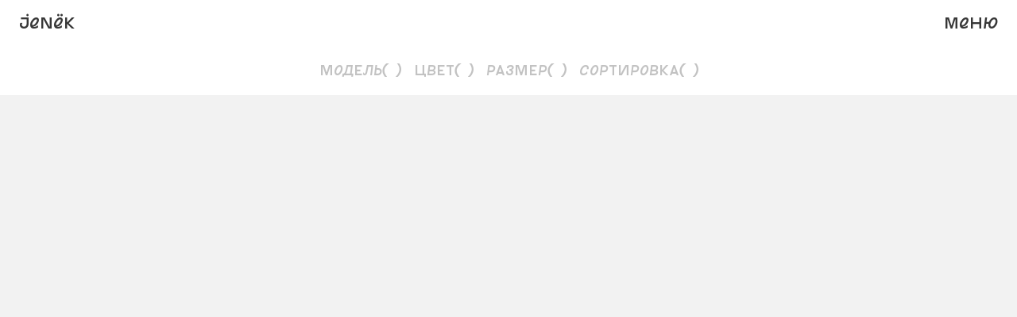

--- FILE ---
content_type: text/html; charset=utf-8
request_url: https://jenek.store/bags
body_size: 29661
content:
<!DOCTYPE html><html lang="en"><head><meta charSet="UTF-8" data-next-head=""/><meta name="viewport" content="width=device-width, initial-scale=1.0, viewport-fit=cover" data-next-head=""/><title data-next-head="">JENEK</title><link rel="shortcut icon" href="/favicon.ico" type="image/x-icon" data-next-head=""/><meta name="keywords" content="сумки женек, сумки jenek, сумки спб купить, сумки" data-next-head=""/><meta property="og:title" content="Найдите своего Женька: сумки JENЁK для осенних образов" data-next-head=""/><meta property="og:description" content="Сумки ручной работы JENЁK в модных оттенках: легкость стилизации для этой осени · Персональный подход. Яркие модели. Услуга чистки. Гарантия — 1 год" data-next-head=""/><meta property="og:url" content="https://jenek.store" data-next-head=""/><meta property="og:image" content="https://jenek.store/og_image.jpg" data-next-head=""/><meta property="twitter:image" content="https://jenek.store/og_image.jpg" data-next-head=""/><meta name="twitter:title" content="JENEK" data-next-head=""/><meta name="twitter:description" content="Сумки ручной работы JENЁK в модных оттенках: легкость стилизации для этой осени · Персональный подход. Яркие модели. Услуга чистки. Гарантия — 1 год" data-next-head=""/><link rel="preload" href="/_next/static/media/be33e54e30c91d12-s.p.woff2" as="font" type="font/woff2" crossorigin="anonymous" data-next-font="size-adjust"/><link rel="preload" href="/_next/static/css/11f899fd9652fb5b.css" as="style"/><script>(function(m,e,t,r,i,k,a){
        m[i]=m[i]||function(){(m[i].a=m[i].a||[]).push(arguments)};
        m[i].l=1*new Date();
        for (var j = 0; j < document.scripts.length; j++) {if (document.scripts[j].src === r) { return; }}
        k=e.createElement(t),a=e.getElementsByTagName(t)[0],k.async=1,k.src=r,a.parentNode.insertBefore(k,a)
    })(window, document,'script','https://mc.yandex.ru/metrika/tag.js', 'ym');

    ym(89360056, 'init', {webvisor:true, clickmap:true, ecommerce:"dataLayer", accurateTrackBounce:true, trackLinks:true})
    </script><link rel="stylesheet" href="/css/flickity.css" media="screen"/><link rel="stylesheet" href="/_next/static/css/11f899fd9652fb5b.css" data-n-g=""/><noscript data-n-css=""></noscript><script defer="" noModule="" src="/_next/static/chunks/polyfills-42372ed130431b0a.js"></script><script src="/js/flickity.pkgd.min.js" defer="" data-nscript="beforeInteractive"></script><script src="/_next/static/chunks/webpack-2f7b9ded6775055f.js" defer=""></script><script src="/_next/static/chunks/framework-a188064265ac787e.js" defer=""></script><script src="/_next/static/chunks/main-72ba6c6d0ee0148d.js" defer=""></script><script src="/_next/static/chunks/pages/_app-2b31cfa94b3d8e81.js" defer=""></script><script src="/_next/static/chunks/657-89aa371daadeb5fb.js" defer=""></script><script src="/_next/static/chunks/pages/%5Bshop%5D-5a05f7808550f443.js" defer=""></script><script src="/_next/static/kwGeNO59HM7ZTSr7Oz-r3/_buildManifest.js" defer=""></script><script src="/_next/static/kwGeNO59HM7ZTSr7Oz-r3/_ssgManifest.js" defer=""></script></head><body><div id="__next"><main class="__className_2ec9b5"><style data-emotion="css octt5v">.css-octt5v{position:fixed;top:0;left:0;isolation:isolate;z-index:9996;display:-webkit-box;display:-webkit-flex;display:-ms-flexbox;display:flex;-webkit-flex-direction:column;-ms-flex-direction:column;flex-direction:column;width:100%;background:#fff;font-size:15px;font-weight:400;line-height:20px;color:#373737;}@media (min-width: 740px){.css-octt5v{font-size:18px;line-height:24px;}}</style><nav aria-label="Главное меню" class="css-octt5v"><style data-emotion="css 1aivcj1">.css-1aivcj1{display:-webkit-box;display:-webkit-flex;display:-ms-flexbox;display:flex;-webkit-box-pack:justify;-webkit-justify-content:space-between;justify-content:space-between;-webkit-align-items:center;-webkit-box-align:center;-ms-flex-align:center;align-items:center;gap:20px;height:-webkit-fit-content;height:-moz-fit-content;height:fit-content;width:100%;}</style><div class="css-1aivcj1"><style data-emotion="css 1oryjhd">.css-1oryjhd{letter-spacing:0;text-align:left;font-size:17px;font-weight:400;line-height:20px;padding:18px 28px;min-width:0;-webkit-touch-callout:none;-webkit-user-select:none;-moz-user-select:none;-ms-user-select:none;-webkit-user-select:none;-moz-user-select:none;-ms-user-select:none;user-select:none;-webkit-tap-highlight-color:transparent;font-feature-settings:"ss01" on;}@media (min-width: 740px){.css-1oryjhd{font-size:20px;line-height:24px;padding:16px 24px 20px 24px;min-width:170px;}}</style><a class="css-1oryjhd" href="/">JENёK</a><style data-emotion="css kokekt">.css-kokekt{display:none;-webkit-box-pack:center;-ms-flex-pack:center;-webkit-justify-content:center;justify-content:center;-webkit-align-items:center;-webkit-box-align:center;-ms-flex-align:center;align-items:center;width:100%;height:100%;}@media (min-width: 740px){.css-kokekt{display:-webkit-box;display:-webkit-flex;display:-ms-flexbox;display:flex;}}</style><div class="css-kokekt"></div><style data-emotion="css 1o58wv8">.css-1o58wv8{font-size:17px;font-weight:400;line-height:20px;display:-webkit-box;display:-webkit-flex;display:-ms-flexbox;display:flex;-webkit-box-pack:end;-ms-flex-pack:end;-webkit-justify-content:flex-end;justify-content:flex-end;min-width:0;padding:0 19px;}@media (min-width: 740px){.css-1o58wv8{font-size:20px;line-height:24px;min-width:170px;padding:0 16px;}}</style><div class="css-1o58wv8"><style data-emotion="css e6uwhc">.css-e6uwhc{display:-webkit-box;display:-webkit-flex;display:-ms-flexbox;display:flex;font-size:17px;font-weight:400;line-height:20px;padding:18px 7px;letter-spacing:0;text-align:right;-webkit-touch-callout:none;-webkit-user-select:none;-moz-user-select:none;-ms-user-select:none;-webkit-user-select:none;-moz-user-select:none;-ms-user-select:none;user-select:none;-webkit-tap-highlight-color:transparent;font-feature-settings:"ss01" on;}@media (min-width: 740px){.css-e6uwhc{font-size:20px;line-height:24px;padding:16px 8px 20px 8px;}}</style><button class="css-e6uwhc">Меню</button></div></div><style data-emotion="css 1hgh2li">.css-1hgh2li{display:-webkit-box;display:-webkit-flex;display:-ms-flexbox;display:flex;-webkit-box-pack:center;-ms-flex-pack:center;-webkit-justify-content:center;justify-content:center;-webkit-align-items:center;-webkit-box-align:center;-ms-flex-align:center;align-items:center;height:-webkit-fit-content;height:-moz-fit-content;height:fit-content;width:100%;border-top:1px solid #F9F9F9;}@media (min-width: 740px){.css-1hgh2li{border-top:none;}}</style><div class="css-1hgh2li"><style data-emotion="css zodtth">.css-zodtth{display:-webkit-box;display:-webkit-flex;display:-ms-flexbox;display:flex;-webkit-box-pack:left;-ms-flex-pack:left;-webkit-justify-content:left;justify-content:left;width:100%;padding:0 24px;border-top:1px solid #F9F9F9;overflow-x:auto;scrollbar-width:none;-ms-overflow-style:none;}@media (min-width: 740px){.css-zodtth{-webkit-box-pack:center;-ms-flex-pack:center;-webkit-justify-content:center;justify-content:center;border-top:none;}}</style><div class="css-zodtth"><style data-emotion="css gnw722">.css-gnw722{display:-webkit-box;display:-webkit-flex;display:-ms-flexbox;display:flex;-webkit-flex:0 0 auto;-ms-flex:0 0 auto;flex:0 0 auto;-webkit-align-items:center;-webkit-box-align:center;-ms-flex-align:center;align-items:center;-webkit-box-pack:center;-ms-flex-pack:center;-webkit-justify-content:center;justify-content:center;-webkit-box-flex-wrap:nowrap;-webkit-flex-wrap:nowrap;-ms-flex-wrap:nowrap;flex-wrap:nowrap;gap:6px;padding:14px 8px 18px 8px;font-size:15px;font-weight:400;line-height:20px;color:#373737;-webkit-touch-callout:none;-webkit-user-select:none;-moz-user-select:none;-ms-user-select:none;-webkit-user-select:none;-moz-user-select:none;-ms-user-select:none;user-select:none;-webkit-tap-highlight-color:transparent;opacity:0.3;}@media (min-width: 740px){.css-gnw722{padding:16px 8px 20px 8px;font-size:18px;line-height:24px;}}.css-gnw722:hover{opacity:1;}</style><button class="css-gnw722"><span>Модель</span><style data-emotion="css dr4iur">.css-dr4iur{display:-webkit-box;display:-webkit-flex;display:-ms-flexbox;display:flex;-webkit-box-flex-wrap:nowrap;-webkit-flex-wrap:nowrap;-ms-flex-wrap:nowrap;flex-wrap:nowrap;}</style><div class="css-dr4iur">(<style data-emotion="css 1nuxi7k">.css-1nuxi7k{opacity:0;}</style><span class="css-1nuxi7k">♥</span>)</div></button><button class="css-gnw722"><span>Цвет</span><div class="css-dr4iur">(<span class="css-1nuxi7k">♥</span>)</div></button><button class="css-gnw722"><span>Размер</span><div class="css-dr4iur">(<span class="css-1nuxi7k">♥</span>)</div></button><button class="css-gnw722"><span>Сортировка</span><div class="css-dr4iur">(<span class="css-1nuxi7k">♥</span>)</div></button></div></div></nav><style data-emotion="css 1v30qbd">.css-1v30qbd{padding-top:0;font-size:15px;font-weight:400;line-height:20px;color:#373737;}@media (min-width: 740px){.css-1v30qbd{font-size:18px;line-height:24px;}}</style><div class="css-1v30qbd"><style data-emotion="css 1n5pue7">.css-1n5pue7{display:-webkit-box;display:-webkit-flex;display:-ms-flexbox;display:flex;-webkit-box-flex-wrap:wrap;-webkit-flex-wrap:wrap;-ms-flex-wrap:wrap;flex-wrap:wrap;-webkit-align-items:flex-end;-webkit-box-align:flex-end;-ms-flex-align:flex-end;align-items:flex-end;width:100%;opacity:0;}</style><div class="css-1n5pue7"><style data-emotion="css s8eyj2">.css-s8eyj2{display:-webkit-box;display:-webkit-flex;display:-ms-flexbox;display:flex;-webkit-flex-direction:column;-ms-flex-direction:column;flex-direction:column;-webkit-flex:1 1 50%;-ms-flex:1 1 50%;flex:1 1 50%;box-sizing:border-box;-webkit-touch-callout:none;-webkit-user-select:none;-moz-user-select:none;-ms-user-select:none;-webkit-user-select:none;-moz-user-select:none;-ms-user-select:none;user-select:none;-webkit-tap-highlight-color:transparent;max-width:50%;}@media (min-width: 740px){.css-s8eyj2{-webkit-flex:1 1 25%;-ms-flex:1 1 25%;flex:1 1 25%;max-width:25%;}}</style><a class="css-s8eyj2" href="/bags/kiss-noel"><style data-emotion="css 12kmtkq">.css-12kmtkq{position:relative;width:100%;height:100;display:-webkit-box;display:-webkit-flex;display:-ms-flexbox;display:flex;aspect-ratio:4/5;}</style><div class="css-12kmtkq"><img alt="KISS NOEL" loading="lazy" decoding="async" data-nimg="fill" style="position:absolute;height:100%;width:100%;left:0;top:0;right:0;bottom:0;object-fit:contain;color:transparent;opacity:1;display:flex;align-self:flex-end" sizes="(max-width: 768px) 50vw, 25vw" srcSet="/_next/image?url=https%3A%2F%2Fapi.jenek.store%2Fmedia%2Fpages%2Fcatalog%2Fbags%2Fkiss-noel%2F0eb75277de-1757970407%2F24.08.25_8131.jpg&amp;w=512&amp;q=75 512w, /_next/image?url=https%3A%2F%2Fapi.jenek.store%2Fmedia%2Fpages%2Fcatalog%2Fbags%2Fkiss-noel%2F0eb75277de-1757970407%2F24.08.25_8131.jpg&amp;w=1080&amp;q=75 1080w, /_next/image?url=https%3A%2F%2Fapi.jenek.store%2Fmedia%2Fpages%2Fcatalog%2Fbags%2Fkiss-noel%2F0eb75277de-1757970407%2F24.08.25_8131.jpg&amp;w=2048&amp;q=75 2048w, /_next/image?url=https%3A%2F%2Fapi.jenek.store%2Fmedia%2Fpages%2Fcatalog%2Fbags%2Fkiss-noel%2F0eb75277de-1757970407%2F24.08.25_8131.jpg&amp;w=3024&amp;q=75 3024w, /_next/image?url=https%3A%2F%2Fapi.jenek.store%2Fmedia%2Fpages%2Fcatalog%2Fbags%2Fkiss-noel%2F0eb75277de-1757970407%2F24.08.25_8131.jpg&amp;w=3840&amp;q=75 3840w" src="/_next/image?url=https%3A%2F%2Fapi.jenek.store%2Fmedia%2Fpages%2Fcatalog%2Fbags%2Fkiss-noel%2F0eb75277de-1757970407%2F24.08.25_8131.jpg&amp;w=3840&amp;q=75"/><img alt="KISS NOEL" loading="lazy" decoding="async" data-nimg="fill" style="position:absolute;height:100%;width:100%;left:0;top:0;right:0;bottom:0;object-fit:contain;color:transparent;opacity:0;display:flex;align-self:flex-end" sizes="(max-width: 768px) 50vw, 25vw" srcSet="/_next/image?url=https%3A%2F%2Fapi.jenek.store%2Fmedia%2Fpages%2Fcatalog%2Fbags%2Fkiss-noel%2F47ab18e7be-1757970407%2F24.08.25_8132.jpg&amp;w=512&amp;q=75 512w, /_next/image?url=https%3A%2F%2Fapi.jenek.store%2Fmedia%2Fpages%2Fcatalog%2Fbags%2Fkiss-noel%2F47ab18e7be-1757970407%2F24.08.25_8132.jpg&amp;w=1080&amp;q=75 1080w, /_next/image?url=https%3A%2F%2Fapi.jenek.store%2Fmedia%2Fpages%2Fcatalog%2Fbags%2Fkiss-noel%2F47ab18e7be-1757970407%2F24.08.25_8132.jpg&amp;w=2048&amp;q=75 2048w, /_next/image?url=https%3A%2F%2Fapi.jenek.store%2Fmedia%2Fpages%2Fcatalog%2Fbags%2Fkiss-noel%2F47ab18e7be-1757970407%2F24.08.25_8132.jpg&amp;w=3024&amp;q=75 3024w, /_next/image?url=https%3A%2F%2Fapi.jenek.store%2Fmedia%2Fpages%2Fcatalog%2Fbags%2Fkiss-noel%2F47ab18e7be-1757970407%2F24.08.25_8132.jpg&amp;w=3840&amp;q=75 3840w" src="/_next/image?url=https%3A%2F%2Fapi.jenek.store%2Fmedia%2Fpages%2Fcatalog%2Fbags%2Fkiss-noel%2F47ab18e7be-1757970407%2F24.08.25_8132.jpg&amp;w=3840&amp;q=75"/></div><style data-emotion="css 1rpwzjm">.css-1rpwzjm{display:-webkit-box;display:-webkit-flex;display:-ms-flexbox;display:flex;-webkit-flex-direction:row;-ms-flex-direction:row;flex-direction:row;-webkit-box-pack:center;-ms-flex-pack:center;-webkit-justify-content:center;justify-content:center;-webkit-align-items:center;-webkit-box-align:center;-ms-flex-align:center;align-items:center;-webkit-box-flex-wrap:nowrap;-webkit-flex-wrap:nowrap;-ms-flex-wrap:nowrap;flex-wrap:nowrap;gap:10px;padding:14px 20px 18px 20px;background:#fff;font-size:15px;font-weight:400;line-height:20px;color:#373737;}@media (min-width: 740px){.css-1rpwzjm{gap:16px;padding:16px 20px 20px 20px;font-size:18px;line-height:24px;}}</style><div class="css-1rpwzjm"><style data-emotion="css xzyhvc">.css-xzyhvc{-webkit-flex-shrink:1;-ms-flex-negative:1;flex-shrink:1;min-width:0;max-width:90%;overflow:hidden;text-overflow:ellipsis;white-space:nowrap;text-align:center;opacity:1;}@media (min-width: 740px){.css-xzyhvc{opacity:0.3;}}</style><span class="css-xzyhvc"> KISS</span><style data-emotion="css 1pssman">.css-1pssman{display:none;white-space:nowrap;color:var(--discount-font-color);}</style><div class="css-1pssman">-<!-- -->0<span class="css-1xdhyk6">%</span></div></div></a><a class="css-s8eyj2" href="/bags/13carry-black"><div class="css-12kmtkq"><img alt="13CARRY BLACK" loading="lazy" decoding="async" data-nimg="fill" style="position:absolute;height:100%;width:100%;left:0;top:0;right:0;bottom:0;object-fit:contain;color:transparent;opacity:1;display:flex;align-self:flex-end" sizes="(max-width: 768px) 50vw, 25vw" srcSet="/_next/image?url=https%3A%2F%2Fapi.jenek.store%2Fmedia%2Fpages%2Fcatalog%2Fbags%2F13carry-black%2F9a7bb55315-1758740538%2F1.jpg&amp;w=512&amp;q=75 512w, /_next/image?url=https%3A%2F%2Fapi.jenek.store%2Fmedia%2Fpages%2Fcatalog%2Fbags%2F13carry-black%2F9a7bb55315-1758740538%2F1.jpg&amp;w=1080&amp;q=75 1080w, /_next/image?url=https%3A%2F%2Fapi.jenek.store%2Fmedia%2Fpages%2Fcatalog%2Fbags%2F13carry-black%2F9a7bb55315-1758740538%2F1.jpg&amp;w=2048&amp;q=75 2048w, /_next/image?url=https%3A%2F%2Fapi.jenek.store%2Fmedia%2Fpages%2Fcatalog%2Fbags%2F13carry-black%2F9a7bb55315-1758740538%2F1.jpg&amp;w=3024&amp;q=75 3024w, /_next/image?url=https%3A%2F%2Fapi.jenek.store%2Fmedia%2Fpages%2Fcatalog%2Fbags%2F13carry-black%2F9a7bb55315-1758740538%2F1.jpg&amp;w=3840&amp;q=75 3840w" src="/_next/image?url=https%3A%2F%2Fapi.jenek.store%2Fmedia%2Fpages%2Fcatalog%2Fbags%2F13carry-black%2F9a7bb55315-1758740538%2F1.jpg&amp;w=3840&amp;q=75"/><img alt="13CARRY BLACK" loading="lazy" decoding="async" data-nimg="fill" style="position:absolute;height:100%;width:100%;left:0;top:0;right:0;bottom:0;object-fit:contain;color:transparent;opacity:0;display:flex;align-self:flex-end" sizes="(max-width: 768px) 50vw, 25vw" srcSet="/_next/image?url=https%3A%2F%2Fapi.jenek.store%2Fmedia%2Fpages%2Fcatalog%2Fbags%2F13carry-black%2Fc011a423ae-1757685927%2F27.08.25_7099.jpg&amp;w=512&amp;q=75 512w, /_next/image?url=https%3A%2F%2Fapi.jenek.store%2Fmedia%2Fpages%2Fcatalog%2Fbags%2F13carry-black%2Fc011a423ae-1757685927%2F27.08.25_7099.jpg&amp;w=1080&amp;q=75 1080w, /_next/image?url=https%3A%2F%2Fapi.jenek.store%2Fmedia%2Fpages%2Fcatalog%2Fbags%2F13carry-black%2Fc011a423ae-1757685927%2F27.08.25_7099.jpg&amp;w=2048&amp;q=75 2048w, /_next/image?url=https%3A%2F%2Fapi.jenek.store%2Fmedia%2Fpages%2Fcatalog%2Fbags%2F13carry-black%2Fc011a423ae-1757685927%2F27.08.25_7099.jpg&amp;w=3024&amp;q=75 3024w, /_next/image?url=https%3A%2F%2Fapi.jenek.store%2Fmedia%2Fpages%2Fcatalog%2Fbags%2F13carry-black%2Fc011a423ae-1757685927%2F27.08.25_7099.jpg&amp;w=3840&amp;q=75 3840w" src="/_next/image?url=https%3A%2F%2Fapi.jenek.store%2Fmedia%2Fpages%2Fcatalog%2Fbags%2F13carry-black%2Fc011a423ae-1757685927%2F27.08.25_7099.jpg&amp;w=3840&amp;q=75"/></div><div class="css-1rpwzjm"><span class="css-xzyhvc"> carry</span><div class="css-1pssman">-<!-- -->0<span class="css-1xdhyk6">%</span></div></div></a><a class="css-s8eyj2" href="/bags/01merit-fog"><div class="css-12kmtkq"><img alt="01MERIT FOG" loading="lazy" decoding="async" data-nimg="fill" style="position:absolute;height:100%;width:100%;left:0;top:0;right:0;bottom:0;object-fit:contain;color:transparent;opacity:1;display:flex;align-self:flex-end" sizes="(max-width: 768px) 50vw, 25vw" srcSet="/_next/image?url=https%3A%2F%2Fapi.jenek.store%2Fmedia%2Fpages%2Fcatalog%2Fbags%2F01merit-fog%2Fa98b9df84d-1757945992%2F24.08.25_7793.jpg&amp;w=512&amp;q=75 512w, /_next/image?url=https%3A%2F%2Fapi.jenek.store%2Fmedia%2Fpages%2Fcatalog%2Fbags%2F01merit-fog%2Fa98b9df84d-1757945992%2F24.08.25_7793.jpg&amp;w=1080&amp;q=75 1080w, /_next/image?url=https%3A%2F%2Fapi.jenek.store%2Fmedia%2Fpages%2Fcatalog%2Fbags%2F01merit-fog%2Fa98b9df84d-1757945992%2F24.08.25_7793.jpg&amp;w=2048&amp;q=75 2048w, /_next/image?url=https%3A%2F%2Fapi.jenek.store%2Fmedia%2Fpages%2Fcatalog%2Fbags%2F01merit-fog%2Fa98b9df84d-1757945992%2F24.08.25_7793.jpg&amp;w=3024&amp;q=75 3024w, /_next/image?url=https%3A%2F%2Fapi.jenek.store%2Fmedia%2Fpages%2Fcatalog%2Fbags%2F01merit-fog%2Fa98b9df84d-1757945992%2F24.08.25_7793.jpg&amp;w=3840&amp;q=75 3840w" src="/_next/image?url=https%3A%2F%2Fapi.jenek.store%2Fmedia%2Fpages%2Fcatalog%2Fbags%2F01merit-fog%2Fa98b9df84d-1757945992%2F24.08.25_7793.jpg&amp;w=3840&amp;q=75"/><img alt="01MERIT FOG" loading="lazy" decoding="async" data-nimg="fill" style="position:absolute;height:100%;width:100%;left:0;top:0;right:0;bottom:0;object-fit:contain;color:transparent;opacity:0;display:flex;align-self:flex-end" sizes="(max-width: 768px) 50vw, 25vw" srcSet="/_next/image?url=https%3A%2F%2Fapi.jenek.store%2Fmedia%2Fpages%2Fcatalog%2Fbags%2F01merit-fog%2Fc284cd9aa4-1757945994%2F27.08.25_7621.jpg&amp;w=512&amp;q=75 512w, /_next/image?url=https%3A%2F%2Fapi.jenek.store%2Fmedia%2Fpages%2Fcatalog%2Fbags%2F01merit-fog%2Fc284cd9aa4-1757945994%2F27.08.25_7621.jpg&amp;w=1080&amp;q=75 1080w, /_next/image?url=https%3A%2F%2Fapi.jenek.store%2Fmedia%2Fpages%2Fcatalog%2Fbags%2F01merit-fog%2Fc284cd9aa4-1757945994%2F27.08.25_7621.jpg&amp;w=2048&amp;q=75 2048w, /_next/image?url=https%3A%2F%2Fapi.jenek.store%2Fmedia%2Fpages%2Fcatalog%2Fbags%2F01merit-fog%2Fc284cd9aa4-1757945994%2F27.08.25_7621.jpg&amp;w=3024&amp;q=75 3024w, /_next/image?url=https%3A%2F%2Fapi.jenek.store%2Fmedia%2Fpages%2Fcatalog%2Fbags%2F01merit-fog%2Fc284cd9aa4-1757945994%2F27.08.25_7621.jpg&amp;w=3840&amp;q=75 3840w" src="/_next/image?url=https%3A%2F%2Fapi.jenek.store%2Fmedia%2Fpages%2Fcatalog%2Fbags%2F01merit-fog%2Fc284cd9aa4-1757945994%2F27.08.25_7621.jpg&amp;w=3840&amp;q=75"/></div><div class="css-1rpwzjm"><span class="css-xzyhvc">01 MERIT</span><div class="css-1pssman">-<!-- -->0<span class="css-1xdhyk6">%</span></div></div></a><a class="css-s8eyj2" href="/bags/01merit-serpentine"><div class="css-12kmtkq"><img alt="01MERIT SERPENTINE" loading="lazy" decoding="async" data-nimg="fill" style="position:absolute;height:100%;width:100%;left:0;top:0;right:0;bottom:0;object-fit:contain;color:transparent;opacity:1;display:flex;align-self:flex-end" sizes="(max-width: 768px) 50vw, 25vw" srcSet="/_next/image?url=https%3A%2F%2Fapi.jenek.store%2Fmedia%2Fpages%2Fcatalog%2Fbags%2F01merit-serpentine%2F700adef17f-1757946317%2F24.08.25_7815.jpg&amp;w=512&amp;q=75 512w, /_next/image?url=https%3A%2F%2Fapi.jenek.store%2Fmedia%2Fpages%2Fcatalog%2Fbags%2F01merit-serpentine%2F700adef17f-1757946317%2F24.08.25_7815.jpg&amp;w=1080&amp;q=75 1080w, /_next/image?url=https%3A%2F%2Fapi.jenek.store%2Fmedia%2Fpages%2Fcatalog%2Fbags%2F01merit-serpentine%2F700adef17f-1757946317%2F24.08.25_7815.jpg&amp;w=2048&amp;q=75 2048w, /_next/image?url=https%3A%2F%2Fapi.jenek.store%2Fmedia%2Fpages%2Fcatalog%2Fbags%2F01merit-serpentine%2F700adef17f-1757946317%2F24.08.25_7815.jpg&amp;w=3024&amp;q=75 3024w, /_next/image?url=https%3A%2F%2Fapi.jenek.store%2Fmedia%2Fpages%2Fcatalog%2Fbags%2F01merit-serpentine%2F700adef17f-1757946317%2F24.08.25_7815.jpg&amp;w=3840&amp;q=75 3840w" src="/_next/image?url=https%3A%2F%2Fapi.jenek.store%2Fmedia%2Fpages%2Fcatalog%2Fbags%2F01merit-serpentine%2F700adef17f-1757946317%2F24.08.25_7815.jpg&amp;w=3840&amp;q=75"/><img alt="01MERIT SERPENTINE" loading="lazy" decoding="async" data-nimg="fill" style="position:absolute;height:100%;width:100%;left:0;top:0;right:0;bottom:0;object-fit:contain;color:transparent;opacity:0;display:flex;align-self:flex-end" sizes="(max-width: 768px) 50vw, 25vw" srcSet="/_next/image?url=https%3A%2F%2Fapi.jenek.store%2Fmedia%2Fpages%2Fcatalog%2Fbags%2F01merit-serpentine%2Ff8e46f3d30-1757946321%2F27.08.25_7305.jpg&amp;w=512&amp;q=75 512w, /_next/image?url=https%3A%2F%2Fapi.jenek.store%2Fmedia%2Fpages%2Fcatalog%2Fbags%2F01merit-serpentine%2Ff8e46f3d30-1757946321%2F27.08.25_7305.jpg&amp;w=1080&amp;q=75 1080w, /_next/image?url=https%3A%2F%2Fapi.jenek.store%2Fmedia%2Fpages%2Fcatalog%2Fbags%2F01merit-serpentine%2Ff8e46f3d30-1757946321%2F27.08.25_7305.jpg&amp;w=2048&amp;q=75 2048w, /_next/image?url=https%3A%2F%2Fapi.jenek.store%2Fmedia%2Fpages%2Fcatalog%2Fbags%2F01merit-serpentine%2Ff8e46f3d30-1757946321%2F27.08.25_7305.jpg&amp;w=3024&amp;q=75 3024w, /_next/image?url=https%3A%2F%2Fapi.jenek.store%2Fmedia%2Fpages%2Fcatalog%2Fbags%2F01merit-serpentine%2Ff8e46f3d30-1757946321%2F27.08.25_7305.jpg&amp;w=3840&amp;q=75 3840w" src="/_next/image?url=https%3A%2F%2Fapi.jenek.store%2Fmedia%2Fpages%2Fcatalog%2Fbags%2F01merit-serpentine%2Ff8e46f3d30-1757946321%2F27.08.25_7305.jpg&amp;w=3840&amp;q=75"/></div><div class="css-1rpwzjm"><span class="css-xzyhvc">01 MERIT</span><div class="css-1pssman">-<!-- -->0<span class="css-1xdhyk6">%</span></div></div></a><a class="css-s8eyj2" href="/bags/03join-small-bruciato"><div class="css-12kmtkq"><img alt="03JOIN SMALL BRUCIATO" loading="lazy" decoding="async" data-nimg="fill" style="position:absolute;height:100%;width:100%;left:0;top:0;right:0;bottom:0;object-fit:contain;color:transparent;opacity:1;display:flex;align-self:flex-end" sizes="(max-width: 768px) 50vw, 25vw" srcSet="/_next/image?url=https%3A%2F%2Fapi.jenek.store%2Fmedia%2Fpages%2Fcatalog%2Fbags%2F03join-small-bruciato%2Fc985291e25-1752068369%2F22.11.24_0090.jpg&amp;w=512&amp;q=75 512w, /_next/image?url=https%3A%2F%2Fapi.jenek.store%2Fmedia%2Fpages%2Fcatalog%2Fbags%2F03join-small-bruciato%2Fc985291e25-1752068369%2F22.11.24_0090.jpg&amp;w=1080&amp;q=75 1080w, /_next/image?url=https%3A%2F%2Fapi.jenek.store%2Fmedia%2Fpages%2Fcatalog%2Fbags%2F03join-small-bruciato%2Fc985291e25-1752068369%2F22.11.24_0090.jpg&amp;w=2048&amp;q=75 2048w, /_next/image?url=https%3A%2F%2Fapi.jenek.store%2Fmedia%2Fpages%2Fcatalog%2Fbags%2F03join-small-bruciato%2Fc985291e25-1752068369%2F22.11.24_0090.jpg&amp;w=3024&amp;q=75 3024w, /_next/image?url=https%3A%2F%2Fapi.jenek.store%2Fmedia%2Fpages%2Fcatalog%2Fbags%2F03join-small-bruciato%2Fc985291e25-1752068369%2F22.11.24_0090.jpg&amp;w=3840&amp;q=75 3840w" src="/_next/image?url=https%3A%2F%2Fapi.jenek.store%2Fmedia%2Fpages%2Fcatalog%2Fbags%2F03join-small-bruciato%2Fc985291e25-1752068369%2F22.11.24_0090.jpg&amp;w=3840&amp;q=75"/><img alt="03JOIN SMALL BRUCIATO" loading="lazy" decoding="async" data-nimg="fill" style="position:absolute;height:100%;width:100%;left:0;top:0;right:0;bottom:0;object-fit:contain;color:transparent;opacity:0;display:flex;align-self:flex-end" sizes="(max-width: 768px) 50vw, 25vw" srcSet="/_next/image?url=https%3A%2F%2Fapi.jenek.store%2Fmedia%2Fpages%2Fcatalog%2Fbags%2F03join-small-bruciato%2F87e89018ff-1752068372%2F18.10.24_18581.jpg&amp;w=512&amp;q=75 512w, /_next/image?url=https%3A%2F%2Fapi.jenek.store%2Fmedia%2Fpages%2Fcatalog%2Fbags%2F03join-small-bruciato%2F87e89018ff-1752068372%2F18.10.24_18581.jpg&amp;w=1080&amp;q=75 1080w, /_next/image?url=https%3A%2F%2Fapi.jenek.store%2Fmedia%2Fpages%2Fcatalog%2Fbags%2F03join-small-bruciato%2F87e89018ff-1752068372%2F18.10.24_18581.jpg&amp;w=2048&amp;q=75 2048w, /_next/image?url=https%3A%2F%2Fapi.jenek.store%2Fmedia%2Fpages%2Fcatalog%2Fbags%2F03join-small-bruciato%2F87e89018ff-1752068372%2F18.10.24_18581.jpg&amp;w=3024&amp;q=75 3024w, /_next/image?url=https%3A%2F%2Fapi.jenek.store%2Fmedia%2Fpages%2Fcatalog%2Fbags%2F03join-small-bruciato%2F87e89018ff-1752068372%2F18.10.24_18581.jpg&amp;w=3840&amp;q=75 3840w" src="/_next/image?url=https%3A%2F%2Fapi.jenek.store%2Fmedia%2Fpages%2Fcatalog%2Fbags%2F03join-small-bruciato%2F87e89018ff-1752068372%2F18.10.24_18581.jpg&amp;w=3840&amp;q=75"/></div><div class="css-1rpwzjm"><span class="css-xzyhvc">03 JOIN</span><div class="css-1pssman">-<!-- -->0<span class="css-1xdhyk6">%</span></div></div></a><a class="css-s8eyj2" href="/bags/13carry-trunk"><div class="css-12kmtkq"><img alt="13CARRY TRUNK" loading="lazy" decoding="async" data-nimg="fill" style="position:absolute;height:100%;width:100%;left:0;top:0;right:0;bottom:0;object-fit:contain;color:transparent;opacity:1;display:flex;align-self:flex-end" sizes="(max-width: 768px) 50vw, 25vw" srcSet="/_next/image?url=https%3A%2F%2Fapi.jenek.store%2Fmedia%2Fpages%2Fcatalog%2Fbags%2F13carry-trunk%2F88762ce096-1758986409%2F24.08.25_7921.jpg&amp;w=512&amp;q=75 512w, /_next/image?url=https%3A%2F%2Fapi.jenek.store%2Fmedia%2Fpages%2Fcatalog%2Fbags%2F13carry-trunk%2F88762ce096-1758986409%2F24.08.25_7921.jpg&amp;w=1080&amp;q=75 1080w, /_next/image?url=https%3A%2F%2Fapi.jenek.store%2Fmedia%2Fpages%2Fcatalog%2Fbags%2F13carry-trunk%2F88762ce096-1758986409%2F24.08.25_7921.jpg&amp;w=2048&amp;q=75 2048w, /_next/image?url=https%3A%2F%2Fapi.jenek.store%2Fmedia%2Fpages%2Fcatalog%2Fbags%2F13carry-trunk%2F88762ce096-1758986409%2F24.08.25_7921.jpg&amp;w=3024&amp;q=75 3024w, /_next/image?url=https%3A%2F%2Fapi.jenek.store%2Fmedia%2Fpages%2Fcatalog%2Fbags%2F13carry-trunk%2F88762ce096-1758986409%2F24.08.25_7921.jpg&amp;w=3840&amp;q=75 3840w" src="/_next/image?url=https%3A%2F%2Fapi.jenek.store%2Fmedia%2Fpages%2Fcatalog%2Fbags%2F13carry-trunk%2F88762ce096-1758986409%2F24.08.25_7921.jpg&amp;w=3840&amp;q=75"/><img alt="13CARRY TRUNK" loading="lazy" decoding="async" data-nimg="fill" style="position:absolute;height:100%;width:100%;left:0;top:0;right:0;bottom:0;object-fit:contain;color:transparent;opacity:0;display:flex;align-self:flex-end" sizes="(max-width: 768px) 50vw, 25vw" srcSet="/_next/image?url=https%3A%2F%2Fapi.jenek.store%2Fmedia%2Fpages%2Fcatalog%2Fbags%2F13carry-trunk%2F2788211227-1757689052%2F27.08.25_6863.jpg&amp;w=512&amp;q=75 512w, /_next/image?url=https%3A%2F%2Fapi.jenek.store%2Fmedia%2Fpages%2Fcatalog%2Fbags%2F13carry-trunk%2F2788211227-1757689052%2F27.08.25_6863.jpg&amp;w=1080&amp;q=75 1080w, /_next/image?url=https%3A%2F%2Fapi.jenek.store%2Fmedia%2Fpages%2Fcatalog%2Fbags%2F13carry-trunk%2F2788211227-1757689052%2F27.08.25_6863.jpg&amp;w=2048&amp;q=75 2048w, /_next/image?url=https%3A%2F%2Fapi.jenek.store%2Fmedia%2Fpages%2Fcatalog%2Fbags%2F13carry-trunk%2F2788211227-1757689052%2F27.08.25_6863.jpg&amp;w=3024&amp;q=75 3024w, /_next/image?url=https%3A%2F%2Fapi.jenek.store%2Fmedia%2Fpages%2Fcatalog%2Fbags%2F13carry-trunk%2F2788211227-1757689052%2F27.08.25_6863.jpg&amp;w=3840&amp;q=75 3840w" src="/_next/image?url=https%3A%2F%2Fapi.jenek.store%2Fmedia%2Fpages%2Fcatalog%2Fbags%2F13carry-trunk%2F2788211227-1757689052%2F27.08.25_6863.jpg&amp;w=3840&amp;q=75"/></div><div class="css-1rpwzjm"><span class="css-xzyhvc"> carry</span><div class="css-1pssman">-<!-- -->0<span class="css-1xdhyk6">%</span></div></div></a><a class="css-s8eyj2" href="/bags/10everyday-muschio"><div class="css-12kmtkq"><img alt="10EVERYDAY MUSCHIO" loading="lazy" decoding="async" data-nimg="fill" style="position:absolute;height:100%;width:100%;left:0;top:0;right:0;bottom:0;object-fit:contain;color:transparent;opacity:1;display:flex;align-self:flex-end" sizes="(max-width: 768px) 50vw, 25vw" srcSet="/_next/image?url=https%3A%2F%2Fapi.jenek.store%2Fmedia%2Fpages%2Fcatalog%2Fbags%2F10everyday-muschio%2Fea02245ad6-1752084155%2F15.01.25_1148.jpg&amp;w=512&amp;q=75 512w, /_next/image?url=https%3A%2F%2Fapi.jenek.store%2Fmedia%2Fpages%2Fcatalog%2Fbags%2F10everyday-muschio%2Fea02245ad6-1752084155%2F15.01.25_1148.jpg&amp;w=1080&amp;q=75 1080w, /_next/image?url=https%3A%2F%2Fapi.jenek.store%2Fmedia%2Fpages%2Fcatalog%2Fbags%2F10everyday-muschio%2Fea02245ad6-1752084155%2F15.01.25_1148.jpg&amp;w=2048&amp;q=75 2048w, /_next/image?url=https%3A%2F%2Fapi.jenek.store%2Fmedia%2Fpages%2Fcatalog%2Fbags%2F10everyday-muschio%2Fea02245ad6-1752084155%2F15.01.25_1148.jpg&amp;w=3024&amp;q=75 3024w, /_next/image?url=https%3A%2F%2Fapi.jenek.store%2Fmedia%2Fpages%2Fcatalog%2Fbags%2F10everyday-muschio%2Fea02245ad6-1752084155%2F15.01.25_1148.jpg&amp;w=3840&amp;q=75 3840w" src="/_next/image?url=https%3A%2F%2Fapi.jenek.store%2Fmedia%2Fpages%2Fcatalog%2Fbags%2F10everyday-muschio%2Fea02245ad6-1752084155%2F15.01.25_1148.jpg&amp;w=3840&amp;q=75"/><img alt="10EVERYDAY MUSCHIO" loading="lazy" decoding="async" data-nimg="fill" style="position:absolute;height:100%;width:100%;left:0;top:0;right:0;bottom:0;object-fit:contain;color:transparent;opacity:0;display:flex;align-self:flex-end" sizes="(max-width: 768px) 50vw, 25vw" srcSet="/_next/image?url=https%3A%2F%2Fapi.jenek.store%2Fmedia%2Fpages%2Fcatalog%2Fbags%2F10everyday-muschio%2F05faa80703-1752084155%2F18.10.24_18400.jpg&amp;w=512&amp;q=75 512w, /_next/image?url=https%3A%2F%2Fapi.jenek.store%2Fmedia%2Fpages%2Fcatalog%2Fbags%2F10everyday-muschio%2F05faa80703-1752084155%2F18.10.24_18400.jpg&amp;w=1080&amp;q=75 1080w, /_next/image?url=https%3A%2F%2Fapi.jenek.store%2Fmedia%2Fpages%2Fcatalog%2Fbags%2F10everyday-muschio%2F05faa80703-1752084155%2F18.10.24_18400.jpg&amp;w=2048&amp;q=75 2048w, /_next/image?url=https%3A%2F%2Fapi.jenek.store%2Fmedia%2Fpages%2Fcatalog%2Fbags%2F10everyday-muschio%2F05faa80703-1752084155%2F18.10.24_18400.jpg&amp;w=3024&amp;q=75 3024w, /_next/image?url=https%3A%2F%2Fapi.jenek.store%2Fmedia%2Fpages%2Fcatalog%2Fbags%2F10everyday-muschio%2F05faa80703-1752084155%2F18.10.24_18400.jpg&amp;w=3840&amp;q=75 3840w" src="/_next/image?url=https%3A%2F%2Fapi.jenek.store%2Fmedia%2Fpages%2Fcatalog%2Fbags%2F10everyday-muschio%2F05faa80703-1752084155%2F18.10.24_18400.jpg&amp;w=3840&amp;q=75"/></div><div class="css-1rpwzjm"><span class="css-xzyhvc">10 EVERYDAY</span><div class="css-1pssman">-<!-- -->0<span class="css-1xdhyk6">%</span></div></div></a><a class="css-s8eyj2" href="/bags/baby-node-noir"><div class="css-12kmtkq"><img alt="BABY NODE NOIR" loading="lazy" decoding="async" data-nimg="fill" style="position:absolute;height:100%;width:100%;left:0;top:0;right:0;bottom:0;object-fit:contain;color:transparent;opacity:1;display:flex;align-self:flex-end" sizes="(max-width: 768px) 50vw, 25vw" srcSet="/_next/image?url=https%3A%2F%2Fapi.jenek.store%2Fmedia%2Fpages%2Fcatalog%2Fbags%2Fbaby-node-noir%2Fa9f8c4b59b-1752594608%2F03.09.24_16462.jpg&amp;w=512&amp;q=75 512w, /_next/image?url=https%3A%2F%2Fapi.jenek.store%2Fmedia%2Fpages%2Fcatalog%2Fbags%2Fbaby-node-noir%2Fa9f8c4b59b-1752594608%2F03.09.24_16462.jpg&amp;w=1080&amp;q=75 1080w, /_next/image?url=https%3A%2F%2Fapi.jenek.store%2Fmedia%2Fpages%2Fcatalog%2Fbags%2Fbaby-node-noir%2Fa9f8c4b59b-1752594608%2F03.09.24_16462.jpg&amp;w=2048&amp;q=75 2048w, /_next/image?url=https%3A%2F%2Fapi.jenek.store%2Fmedia%2Fpages%2Fcatalog%2Fbags%2Fbaby-node-noir%2Fa9f8c4b59b-1752594608%2F03.09.24_16462.jpg&amp;w=3024&amp;q=75 3024w, /_next/image?url=https%3A%2F%2Fapi.jenek.store%2Fmedia%2Fpages%2Fcatalog%2Fbags%2Fbaby-node-noir%2Fa9f8c4b59b-1752594608%2F03.09.24_16462.jpg&amp;w=3840&amp;q=75 3840w" src="/_next/image?url=https%3A%2F%2Fapi.jenek.store%2Fmedia%2Fpages%2Fcatalog%2Fbags%2Fbaby-node-noir%2Fa9f8c4b59b-1752594608%2F03.09.24_16462.jpg&amp;w=3840&amp;q=75"/><img alt="BABY NODE NOIR" loading="lazy" decoding="async" data-nimg="fill" style="position:absolute;height:100%;width:100%;left:0;top:0;right:0;bottom:0;object-fit:contain;color:transparent;opacity:0;display:flex;align-self:flex-end" sizes="(max-width: 768px) 50vw, 25vw" srcSet="/_next/image?url=https%3A%2F%2Fapi.jenek.store%2Fmedia%2Fpages%2Fcatalog%2Fbags%2Fbaby-node-noir%2F347471b6bb-1752594611%2F18.10.24_18730.jpg&amp;w=512&amp;q=75 512w, /_next/image?url=https%3A%2F%2Fapi.jenek.store%2Fmedia%2Fpages%2Fcatalog%2Fbags%2Fbaby-node-noir%2F347471b6bb-1752594611%2F18.10.24_18730.jpg&amp;w=1080&amp;q=75 1080w, /_next/image?url=https%3A%2F%2Fapi.jenek.store%2Fmedia%2Fpages%2Fcatalog%2Fbags%2Fbaby-node-noir%2F347471b6bb-1752594611%2F18.10.24_18730.jpg&amp;w=2048&amp;q=75 2048w, /_next/image?url=https%3A%2F%2Fapi.jenek.store%2Fmedia%2Fpages%2Fcatalog%2Fbags%2Fbaby-node-noir%2F347471b6bb-1752594611%2F18.10.24_18730.jpg&amp;w=3024&amp;q=75 3024w, /_next/image?url=https%3A%2F%2Fapi.jenek.store%2Fmedia%2Fpages%2Fcatalog%2Fbags%2Fbaby-node-noir%2F347471b6bb-1752594611%2F18.10.24_18730.jpg&amp;w=3840&amp;q=75 3840w" src="/_next/image?url=https%3A%2F%2Fapi.jenek.store%2Fmedia%2Fpages%2Fcatalog%2Fbags%2Fbaby-node-noir%2F347471b6bb-1752594611%2F18.10.24_18730.jpg&amp;w=3840&amp;q=75"/></div><div class="css-1rpwzjm"><span class="css-xzyhvc">09 BABY NODE</span><div class="css-1pssman">-<!-- -->0<span class="css-1xdhyk6">%</span></div></div></a><a class="css-s8eyj2" href="/bags/13carry-muschio"><div class="css-12kmtkq"><img alt="13CARRY MUSCHIO" loading="lazy" decoding="async" data-nimg="fill" style="position:absolute;height:100%;width:100%;left:0;top:0;right:0;bottom:0;object-fit:contain;color:transparent;opacity:1;display:flex;align-self:flex-end" sizes="(max-width: 768px) 50vw, 25vw" srcSet="/_next/image?url=https%3A%2F%2Fapi.jenek.store%2Fmedia%2Fpages%2Fcatalog%2Fbags%2F13carry-muschio%2F5be20eeba7-1758986290%2F24.08.25_7933.jpg&amp;w=512&amp;q=75 512w, /_next/image?url=https%3A%2F%2Fapi.jenek.store%2Fmedia%2Fpages%2Fcatalog%2Fbags%2F13carry-muschio%2F5be20eeba7-1758986290%2F24.08.25_7933.jpg&amp;w=1080&amp;q=75 1080w, /_next/image?url=https%3A%2F%2Fapi.jenek.store%2Fmedia%2Fpages%2Fcatalog%2Fbags%2F13carry-muschio%2F5be20eeba7-1758986290%2F24.08.25_7933.jpg&amp;w=2048&amp;q=75 2048w, /_next/image?url=https%3A%2F%2Fapi.jenek.store%2Fmedia%2Fpages%2Fcatalog%2Fbags%2F13carry-muschio%2F5be20eeba7-1758986290%2F24.08.25_7933.jpg&amp;w=3024&amp;q=75 3024w, /_next/image?url=https%3A%2F%2Fapi.jenek.store%2Fmedia%2Fpages%2Fcatalog%2Fbags%2F13carry-muschio%2F5be20eeba7-1758986290%2F24.08.25_7933.jpg&amp;w=3840&amp;q=75 3840w" src="/_next/image?url=https%3A%2F%2Fapi.jenek.store%2Fmedia%2Fpages%2Fcatalog%2Fbags%2F13carry-muschio%2F5be20eeba7-1758986290%2F24.08.25_7933.jpg&amp;w=3840&amp;q=75"/><img alt="13CARRY MUSCHIO" loading="lazy" decoding="async" data-nimg="fill" style="position:absolute;height:100%;width:100%;left:0;top:0;right:0;bottom:0;object-fit:contain;color:transparent;opacity:0;display:flex;align-self:flex-end" sizes="(max-width: 768px) 50vw, 25vw" srcSet="/_next/image?url=https%3A%2F%2Fapi.jenek.store%2Fmedia%2Fpages%2Fcatalog%2Fbags%2F13carry-muschio%2F94229ed8ae-1757688842%2F27.08.25_7329.jpg&amp;w=512&amp;q=75 512w, /_next/image?url=https%3A%2F%2Fapi.jenek.store%2Fmedia%2Fpages%2Fcatalog%2Fbags%2F13carry-muschio%2F94229ed8ae-1757688842%2F27.08.25_7329.jpg&amp;w=1080&amp;q=75 1080w, /_next/image?url=https%3A%2F%2Fapi.jenek.store%2Fmedia%2Fpages%2Fcatalog%2Fbags%2F13carry-muschio%2F94229ed8ae-1757688842%2F27.08.25_7329.jpg&amp;w=2048&amp;q=75 2048w, /_next/image?url=https%3A%2F%2Fapi.jenek.store%2Fmedia%2Fpages%2Fcatalog%2Fbags%2F13carry-muschio%2F94229ed8ae-1757688842%2F27.08.25_7329.jpg&amp;w=3024&amp;q=75 3024w, /_next/image?url=https%3A%2F%2Fapi.jenek.store%2Fmedia%2Fpages%2Fcatalog%2Fbags%2F13carry-muschio%2F94229ed8ae-1757688842%2F27.08.25_7329.jpg&amp;w=3840&amp;q=75 3840w" src="/_next/image?url=https%3A%2F%2Fapi.jenek.store%2Fmedia%2Fpages%2Fcatalog%2Fbags%2F13carry-muschio%2F94229ed8ae-1757688842%2F27.08.25_7329.jpg&amp;w=3840&amp;q=75"/></div><div class="css-1rpwzjm"><span class="css-xzyhvc"> carry</span><div class="css-1pssman">-<!-- -->0<span class="css-1xdhyk6">%</span></div></div></a><a class="css-s8eyj2" href="/bags/14curve-bag-black"><div class="css-12kmtkq"><img alt="14CURVE BAG BLACK" loading="lazy" decoding="async" data-nimg="fill" style="position:absolute;height:100%;width:100%;left:0;top:0;right:0;bottom:0;object-fit:contain;color:transparent;opacity:1;display:flex;align-self:flex-end" sizes="(max-width: 768px) 50vw, 25vw" srcSet="/_next/image?url=https%3A%2F%2Fapi.jenek.store%2Fmedia%2Fpages%2Fcatalog%2Fbags%2F14curve-bag-black%2Fcca52a4072-1757693165%2F24.08.25_7825.jpg&amp;w=512&amp;q=75 512w, /_next/image?url=https%3A%2F%2Fapi.jenek.store%2Fmedia%2Fpages%2Fcatalog%2Fbags%2F14curve-bag-black%2Fcca52a4072-1757693165%2F24.08.25_7825.jpg&amp;w=1080&amp;q=75 1080w, /_next/image?url=https%3A%2F%2Fapi.jenek.store%2Fmedia%2Fpages%2Fcatalog%2Fbags%2F14curve-bag-black%2Fcca52a4072-1757693165%2F24.08.25_7825.jpg&amp;w=2048&amp;q=75 2048w, /_next/image?url=https%3A%2F%2Fapi.jenek.store%2Fmedia%2Fpages%2Fcatalog%2Fbags%2F14curve-bag-black%2Fcca52a4072-1757693165%2F24.08.25_7825.jpg&amp;w=3024&amp;q=75 3024w, /_next/image?url=https%3A%2F%2Fapi.jenek.store%2Fmedia%2Fpages%2Fcatalog%2Fbags%2F14curve-bag-black%2Fcca52a4072-1757693165%2F24.08.25_7825.jpg&amp;w=3840&amp;q=75 3840w" src="/_next/image?url=https%3A%2F%2Fapi.jenek.store%2Fmedia%2Fpages%2Fcatalog%2Fbags%2F14curve-bag-black%2Fcca52a4072-1757693165%2F24.08.25_7825.jpg&amp;w=3840&amp;q=75"/><img alt="14CURVE BAG BLACK" loading="lazy" decoding="async" data-nimg="fill" style="position:absolute;height:100%;width:100%;left:0;top:0;right:0;bottom:0;object-fit:contain;color:transparent;opacity:0;display:flex;align-self:flex-end" sizes="(max-width: 768px) 50vw, 25vw" srcSet="/_next/image?url=https%3A%2F%2Fapi.jenek.store%2Fmedia%2Fpages%2Fcatalog%2Fbags%2F14curve-bag-black%2F4d96df4df8-1757693165%2F24.08.25_7829.jpg&amp;w=512&amp;q=75 512w, /_next/image?url=https%3A%2F%2Fapi.jenek.store%2Fmedia%2Fpages%2Fcatalog%2Fbags%2F14curve-bag-black%2F4d96df4df8-1757693165%2F24.08.25_7829.jpg&amp;w=1080&amp;q=75 1080w, /_next/image?url=https%3A%2F%2Fapi.jenek.store%2Fmedia%2Fpages%2Fcatalog%2Fbags%2F14curve-bag-black%2F4d96df4df8-1757693165%2F24.08.25_7829.jpg&amp;w=2048&amp;q=75 2048w, /_next/image?url=https%3A%2F%2Fapi.jenek.store%2Fmedia%2Fpages%2Fcatalog%2Fbags%2F14curve-bag-black%2F4d96df4df8-1757693165%2F24.08.25_7829.jpg&amp;w=3024&amp;q=75 3024w, /_next/image?url=https%3A%2F%2Fapi.jenek.store%2Fmedia%2Fpages%2Fcatalog%2Fbags%2F14curve-bag-black%2F4d96df4df8-1757693165%2F24.08.25_7829.jpg&amp;w=3840&amp;q=75 3840w" src="/_next/image?url=https%3A%2F%2Fapi.jenek.store%2Fmedia%2Fpages%2Fcatalog%2Fbags%2F14curve-bag-black%2F4d96df4df8-1757693165%2F24.08.25_7829.jpg&amp;w=3840&amp;q=75"/></div><div class="css-1rpwzjm"><span class="css-xzyhvc">14 CURVE BAG</span><div class="css-1pssman">-<!-- -->0<span class="css-1xdhyk6">%</span></div></div></a><a class="css-s8eyj2" href="/bags/10everyday-black"><div class="css-12kmtkq"><img alt="10EVERYDAY BLACK" loading="lazy" decoding="async" data-nimg="fill" style="position:absolute;height:100%;width:100%;left:0;top:0;right:0;bottom:0;object-fit:contain;color:transparent;opacity:1;display:flex;align-self:flex-end" sizes="(max-width: 768px) 50vw, 25vw" srcSet="/_next/image?url=https%3A%2F%2Fapi.jenek.store%2Fmedia%2Fpages%2Fcatalog%2Fbags%2F10everyday-black%2F870bab6041-1752084027%2F02.10.24_16799.jpg&amp;w=512&amp;q=75 512w, /_next/image?url=https%3A%2F%2Fapi.jenek.store%2Fmedia%2Fpages%2Fcatalog%2Fbags%2F10everyday-black%2F870bab6041-1752084027%2F02.10.24_16799.jpg&amp;w=1080&amp;q=75 1080w, /_next/image?url=https%3A%2F%2Fapi.jenek.store%2Fmedia%2Fpages%2Fcatalog%2Fbags%2F10everyday-black%2F870bab6041-1752084027%2F02.10.24_16799.jpg&amp;w=2048&amp;q=75 2048w, /_next/image?url=https%3A%2F%2Fapi.jenek.store%2Fmedia%2Fpages%2Fcatalog%2Fbags%2F10everyday-black%2F870bab6041-1752084027%2F02.10.24_16799.jpg&amp;w=3024&amp;q=75 3024w, /_next/image?url=https%3A%2F%2Fapi.jenek.store%2Fmedia%2Fpages%2Fcatalog%2Fbags%2F10everyday-black%2F870bab6041-1752084027%2F02.10.24_16799.jpg&amp;w=3840&amp;q=75 3840w" src="/_next/image?url=https%3A%2F%2Fapi.jenek.store%2Fmedia%2Fpages%2Fcatalog%2Fbags%2F10everyday-black%2F870bab6041-1752084027%2F02.10.24_16799.jpg&amp;w=3840&amp;q=75"/><img alt="10EVERYDAY BLACK" loading="lazy" decoding="async" data-nimg="fill" style="position:absolute;height:100%;width:100%;left:0;top:0;right:0;bottom:0;object-fit:contain;color:transparent;opacity:0;display:flex;align-self:flex-end" sizes="(max-width: 768px) 50vw, 25vw" srcSet="/_next/image?url=https%3A%2F%2Fapi.jenek.store%2Fmedia%2Fpages%2Fcatalog%2Fbags%2F10everyday-black%2Fe3bbc1b97f-1752084028%2F18.10.24_17659.jpg&amp;w=512&amp;q=75 512w, /_next/image?url=https%3A%2F%2Fapi.jenek.store%2Fmedia%2Fpages%2Fcatalog%2Fbags%2F10everyday-black%2Fe3bbc1b97f-1752084028%2F18.10.24_17659.jpg&amp;w=1080&amp;q=75 1080w, /_next/image?url=https%3A%2F%2Fapi.jenek.store%2Fmedia%2Fpages%2Fcatalog%2Fbags%2F10everyday-black%2Fe3bbc1b97f-1752084028%2F18.10.24_17659.jpg&amp;w=2048&amp;q=75 2048w, /_next/image?url=https%3A%2F%2Fapi.jenek.store%2Fmedia%2Fpages%2Fcatalog%2Fbags%2F10everyday-black%2Fe3bbc1b97f-1752084028%2F18.10.24_17659.jpg&amp;w=3024&amp;q=75 3024w, /_next/image?url=https%3A%2F%2Fapi.jenek.store%2Fmedia%2Fpages%2Fcatalog%2Fbags%2F10everyday-black%2Fe3bbc1b97f-1752084028%2F18.10.24_17659.jpg&amp;w=3840&amp;q=75 3840w" src="/_next/image?url=https%3A%2F%2Fapi.jenek.store%2Fmedia%2Fpages%2Fcatalog%2Fbags%2F10everyday-black%2Fe3bbc1b97f-1752084028%2F18.10.24_17659.jpg&amp;w=3840&amp;q=75"/></div><div class="css-1rpwzjm"><span class="css-xzyhvc">10 EVERYDAY</span><div class="css-1pssman">-<!-- -->0<span class="css-1xdhyk6">%</span></div></div></a><a class="css-s8eyj2" href="/bags/kiss-bruciato"><div class="css-12kmtkq"><img alt="KISS BRUCIATO" loading="lazy" decoding="async" data-nimg="fill" style="position:absolute;height:100%;width:100%;left:0;top:0;right:0;bottom:0;object-fit:contain;color:transparent;opacity:1;display:flex;align-self:flex-end" sizes="(max-width: 768px) 50vw, 25vw" srcSet="/_next/image?url=https%3A%2F%2Fapi.jenek.store%2Fmedia%2Fpages%2Fcatalog%2Fbags%2Fkiss-bruciato%2Fa6c0ecf84e-1757970208%2F24.08.25_8154.jpg&amp;w=512&amp;q=75 512w, /_next/image?url=https%3A%2F%2Fapi.jenek.store%2Fmedia%2Fpages%2Fcatalog%2Fbags%2Fkiss-bruciato%2Fa6c0ecf84e-1757970208%2F24.08.25_8154.jpg&amp;w=1080&amp;q=75 1080w, /_next/image?url=https%3A%2F%2Fapi.jenek.store%2Fmedia%2Fpages%2Fcatalog%2Fbags%2Fkiss-bruciato%2Fa6c0ecf84e-1757970208%2F24.08.25_8154.jpg&amp;w=2048&amp;q=75 2048w, /_next/image?url=https%3A%2F%2Fapi.jenek.store%2Fmedia%2Fpages%2Fcatalog%2Fbags%2Fkiss-bruciato%2Fa6c0ecf84e-1757970208%2F24.08.25_8154.jpg&amp;w=3024&amp;q=75 3024w, /_next/image?url=https%3A%2F%2Fapi.jenek.store%2Fmedia%2Fpages%2Fcatalog%2Fbags%2Fkiss-bruciato%2Fa6c0ecf84e-1757970208%2F24.08.25_8154.jpg&amp;w=3840&amp;q=75 3840w" src="/_next/image?url=https%3A%2F%2Fapi.jenek.store%2Fmedia%2Fpages%2Fcatalog%2Fbags%2Fkiss-bruciato%2Fa6c0ecf84e-1757970208%2F24.08.25_8154.jpg&amp;w=3840&amp;q=75"/><img alt="KISS BRUCIATO" loading="lazy" decoding="async" data-nimg="fill" style="position:absolute;height:100%;width:100%;left:0;top:0;right:0;bottom:0;object-fit:contain;color:transparent;opacity:0;display:flex;align-self:flex-end" sizes="(max-width: 768px) 50vw, 25vw" srcSet="/_next/image?url=https%3A%2F%2Fapi.jenek.store%2Fmedia%2Fpages%2Fcatalog%2Fbags%2Fkiss-bruciato%2F5f8919a5bd-1757970213%2F27.08.25_7576.jpg&amp;w=512&amp;q=75 512w, /_next/image?url=https%3A%2F%2Fapi.jenek.store%2Fmedia%2Fpages%2Fcatalog%2Fbags%2Fkiss-bruciato%2F5f8919a5bd-1757970213%2F27.08.25_7576.jpg&amp;w=1080&amp;q=75 1080w, /_next/image?url=https%3A%2F%2Fapi.jenek.store%2Fmedia%2Fpages%2Fcatalog%2Fbags%2Fkiss-bruciato%2F5f8919a5bd-1757970213%2F27.08.25_7576.jpg&amp;w=2048&amp;q=75 2048w, /_next/image?url=https%3A%2F%2Fapi.jenek.store%2Fmedia%2Fpages%2Fcatalog%2Fbags%2Fkiss-bruciato%2F5f8919a5bd-1757970213%2F27.08.25_7576.jpg&amp;w=3024&amp;q=75 3024w, /_next/image?url=https%3A%2F%2Fapi.jenek.store%2Fmedia%2Fpages%2Fcatalog%2Fbags%2Fkiss-bruciato%2F5f8919a5bd-1757970213%2F27.08.25_7576.jpg&amp;w=3840&amp;q=75 3840w" src="/_next/image?url=https%3A%2F%2Fapi.jenek.store%2Fmedia%2Fpages%2Fcatalog%2Fbags%2Fkiss-bruciato%2F5f8919a5bd-1757970213%2F27.08.25_7576.jpg&amp;w=3840&amp;q=75"/></div><div class="css-1rpwzjm"><span class="css-xzyhvc"> KISS</span><div class="css-1pssman">-<!-- -->0<span class="css-1xdhyk6">%</span></div></div></a><a class="css-s8eyj2" href="/bags/0ease-black-silver"><div class="css-12kmtkq"><img alt="0EASE BLACK ( SILVER)" loading="lazy" decoding="async" data-nimg="fill" style="position:absolute;height:100%;width:100%;left:0;top:0;right:0;bottom:0;object-fit:contain;color:transparent;opacity:1;display:flex;align-self:flex-end" sizes="(max-width: 768px) 50vw, 25vw" srcSet="/_next/image?url=https%3A%2F%2Fapi.jenek.store%2Fmedia%2Fpages%2Fcatalog%2Fbags%2F0ease-black-silver%2F62f9b9aa4f-1761062108%2Fsloi-2.jpg&amp;w=512&amp;q=75 512w, /_next/image?url=https%3A%2F%2Fapi.jenek.store%2Fmedia%2Fpages%2Fcatalog%2Fbags%2F0ease-black-silver%2F62f9b9aa4f-1761062108%2Fsloi-2.jpg&amp;w=1080&amp;q=75 1080w, /_next/image?url=https%3A%2F%2Fapi.jenek.store%2Fmedia%2Fpages%2Fcatalog%2Fbags%2F0ease-black-silver%2F62f9b9aa4f-1761062108%2Fsloi-2.jpg&amp;w=2048&amp;q=75 2048w, /_next/image?url=https%3A%2F%2Fapi.jenek.store%2Fmedia%2Fpages%2Fcatalog%2Fbags%2F0ease-black-silver%2F62f9b9aa4f-1761062108%2Fsloi-2.jpg&amp;w=3024&amp;q=75 3024w, /_next/image?url=https%3A%2F%2Fapi.jenek.store%2Fmedia%2Fpages%2Fcatalog%2Fbags%2F0ease-black-silver%2F62f9b9aa4f-1761062108%2Fsloi-2.jpg&amp;w=3840&amp;q=75 3840w" src="/_next/image?url=https%3A%2F%2Fapi.jenek.store%2Fmedia%2Fpages%2Fcatalog%2Fbags%2F0ease-black-silver%2F62f9b9aa4f-1761062108%2Fsloi-2.jpg&amp;w=3840&amp;q=75"/><img alt="0EASE BLACK ( SILVER)" loading="lazy" decoding="async" data-nimg="fill" style="position:absolute;height:100%;width:100%;left:0;top:0;right:0;bottom:0;object-fit:contain;color:transparent;opacity:0;display:flex;align-self:flex-end" sizes="(max-width: 768px) 50vw, 25vw" srcSet="/_next/image?url=https%3A%2F%2Fapi.jenek.store%2Fmedia%2Fpages%2Fcatalog%2Fbags%2F0ease-black-silver%2Fda96b292ec-1761062108%2F15.10.25_9484.jpg&amp;w=512&amp;q=75 512w, /_next/image?url=https%3A%2F%2Fapi.jenek.store%2Fmedia%2Fpages%2Fcatalog%2Fbags%2F0ease-black-silver%2Fda96b292ec-1761062108%2F15.10.25_9484.jpg&amp;w=1080&amp;q=75 1080w, /_next/image?url=https%3A%2F%2Fapi.jenek.store%2Fmedia%2Fpages%2Fcatalog%2Fbags%2F0ease-black-silver%2Fda96b292ec-1761062108%2F15.10.25_9484.jpg&amp;w=2048&amp;q=75 2048w, /_next/image?url=https%3A%2F%2Fapi.jenek.store%2Fmedia%2Fpages%2Fcatalog%2Fbags%2F0ease-black-silver%2Fda96b292ec-1761062108%2F15.10.25_9484.jpg&amp;w=3024&amp;q=75 3024w, /_next/image?url=https%3A%2F%2Fapi.jenek.store%2Fmedia%2Fpages%2Fcatalog%2Fbags%2F0ease-black-silver%2Fda96b292ec-1761062108%2F15.10.25_9484.jpg&amp;w=3840&amp;q=75 3840w" src="/_next/image?url=https%3A%2F%2Fapi.jenek.store%2Fmedia%2Fpages%2Fcatalog%2Fbags%2F0ease-black-silver%2Fda96b292ec-1761062108%2F15.10.25_9484.jpg&amp;w=3840&amp;q=75"/></div><div class="css-1rpwzjm"><span class="css-xzyhvc">15 0EASE</span><div class="css-1pssman">-<!-- -->0<span class="css-1xdhyk6">%</span></div></div></a><a class="css-s8eyj2" href="/bags/09node-small-black"><div class="css-12kmtkq"><img alt="09NODE SMALL BLACK" loading="lazy" decoding="async" data-nimg="fill" style="position:absolute;height:100%;width:100%;left:0;top:0;right:0;bottom:0;object-fit:contain;color:transparent;opacity:1;display:flex;align-self:flex-end" sizes="(max-width: 768px) 50vw, 25vw" srcSet="/_next/image?url=https%3A%2F%2Fapi.jenek.store%2Fmedia%2Fpages%2Fcatalog%2Fbags%2F09node-small-black%2F6911f1d6c2-1752083738%2F14.04.25_5444.jpg&amp;w=512&amp;q=75 512w, /_next/image?url=https%3A%2F%2Fapi.jenek.store%2Fmedia%2Fpages%2Fcatalog%2Fbags%2F09node-small-black%2F6911f1d6c2-1752083738%2F14.04.25_5444.jpg&amp;w=1080&amp;q=75 1080w, /_next/image?url=https%3A%2F%2Fapi.jenek.store%2Fmedia%2Fpages%2Fcatalog%2Fbags%2F09node-small-black%2F6911f1d6c2-1752083738%2F14.04.25_5444.jpg&amp;w=2048&amp;q=75 2048w, /_next/image?url=https%3A%2F%2Fapi.jenek.store%2Fmedia%2Fpages%2Fcatalog%2Fbags%2F09node-small-black%2F6911f1d6c2-1752083738%2F14.04.25_5444.jpg&amp;w=3024&amp;q=75 3024w, /_next/image?url=https%3A%2F%2Fapi.jenek.store%2Fmedia%2Fpages%2Fcatalog%2Fbags%2F09node-small-black%2F6911f1d6c2-1752083738%2F14.04.25_5444.jpg&amp;w=3840&amp;q=75 3840w" src="/_next/image?url=https%3A%2F%2Fapi.jenek.store%2Fmedia%2Fpages%2Fcatalog%2Fbags%2F09node-small-black%2F6911f1d6c2-1752083738%2F14.04.25_5444.jpg&amp;w=3840&amp;q=75"/><img alt="09NODE SMALL BLACK" loading="lazy" decoding="async" data-nimg="fill" style="position:absolute;height:100%;width:100%;left:0;top:0;right:0;bottom:0;object-fit:contain;color:transparent;opacity:0;display:flex;align-self:flex-end" sizes="(max-width: 768px) 50vw, 25vw" srcSet="/_next/image?url=https%3A%2F%2Fapi.jenek.store%2Fmedia%2Fpages%2Fcatalog%2Fbags%2F09node-small-black%2Fb9470a6778-1752083740%2F07.04.25_3771.jpg&amp;w=512&amp;q=75 512w, /_next/image?url=https%3A%2F%2Fapi.jenek.store%2Fmedia%2Fpages%2Fcatalog%2Fbags%2F09node-small-black%2Fb9470a6778-1752083740%2F07.04.25_3771.jpg&amp;w=1080&amp;q=75 1080w, /_next/image?url=https%3A%2F%2Fapi.jenek.store%2Fmedia%2Fpages%2Fcatalog%2Fbags%2F09node-small-black%2Fb9470a6778-1752083740%2F07.04.25_3771.jpg&amp;w=2048&amp;q=75 2048w, /_next/image?url=https%3A%2F%2Fapi.jenek.store%2Fmedia%2Fpages%2Fcatalog%2Fbags%2F09node-small-black%2Fb9470a6778-1752083740%2F07.04.25_3771.jpg&amp;w=3024&amp;q=75 3024w, /_next/image?url=https%3A%2F%2Fapi.jenek.store%2Fmedia%2Fpages%2Fcatalog%2Fbags%2F09node-small-black%2Fb9470a6778-1752083740%2F07.04.25_3771.jpg&amp;w=3840&amp;q=75 3840w" src="/_next/image?url=https%3A%2F%2Fapi.jenek.store%2Fmedia%2Fpages%2Fcatalog%2Fbags%2F09node-small-black%2Fb9470a6778-1752083740%2F07.04.25_3771.jpg&amp;w=3840&amp;q=75"/></div><div class="css-1rpwzjm"><span class="css-xzyhvc">09 NODE</span><div class="css-1pssman">-<!-- -->0<span class="css-1xdhyk6">%</span></div></div></a><a class="css-s8eyj2" href="/bags/10everyday-lamb"><div class="css-12kmtkq"><img alt="10EVERYDAY LAMB" loading="lazy" decoding="async" data-nimg="fill" style="position:absolute;height:100%;width:100%;left:0;top:0;right:0;bottom:0;object-fit:contain;color:transparent;opacity:1;display:flex;align-self:flex-end" sizes="(max-width: 768px) 50vw, 25vw" srcSet="/_next/image?url=https%3A%2F%2Fapi.jenek.store%2Fmedia%2Fpages%2Fcatalog%2Fbags%2F10everyday-lamb%2F80de1aa9e8-1752764375%2F02.10.24_16747.jpg&amp;w=512&amp;q=75 512w, /_next/image?url=https%3A%2F%2Fapi.jenek.store%2Fmedia%2Fpages%2Fcatalog%2Fbags%2F10everyday-lamb%2F80de1aa9e8-1752764375%2F02.10.24_16747.jpg&amp;w=1080&amp;q=75 1080w, /_next/image?url=https%3A%2F%2Fapi.jenek.store%2Fmedia%2Fpages%2Fcatalog%2Fbags%2F10everyday-lamb%2F80de1aa9e8-1752764375%2F02.10.24_16747.jpg&amp;w=2048&amp;q=75 2048w, /_next/image?url=https%3A%2F%2Fapi.jenek.store%2Fmedia%2Fpages%2Fcatalog%2Fbags%2F10everyday-lamb%2F80de1aa9e8-1752764375%2F02.10.24_16747.jpg&amp;w=3024&amp;q=75 3024w, /_next/image?url=https%3A%2F%2Fapi.jenek.store%2Fmedia%2Fpages%2Fcatalog%2Fbags%2F10everyday-lamb%2F80de1aa9e8-1752764375%2F02.10.24_16747.jpg&amp;w=3840&amp;q=75 3840w" src="/_next/image?url=https%3A%2F%2Fapi.jenek.store%2Fmedia%2Fpages%2Fcatalog%2Fbags%2F10everyday-lamb%2F80de1aa9e8-1752764375%2F02.10.24_16747.jpg&amp;w=3840&amp;q=75"/><img alt="10EVERYDAY LAMB" loading="lazy" decoding="async" data-nimg="fill" style="position:absolute;height:100%;width:100%;left:0;top:0;right:0;bottom:0;object-fit:contain;color:transparent;opacity:0;display:flex;align-self:flex-end" sizes="(max-width: 768px) 50vw, 25vw" srcSet="/_next/image?url=https%3A%2F%2Fapi.jenek.store%2Fmedia%2Fpages%2Fcatalog%2Fbags%2F10everyday-lamb%2F72824c79db-1752764376%2F18.10.24_18054.jpg&amp;w=512&amp;q=75 512w, /_next/image?url=https%3A%2F%2Fapi.jenek.store%2Fmedia%2Fpages%2Fcatalog%2Fbags%2F10everyday-lamb%2F72824c79db-1752764376%2F18.10.24_18054.jpg&amp;w=1080&amp;q=75 1080w, /_next/image?url=https%3A%2F%2Fapi.jenek.store%2Fmedia%2Fpages%2Fcatalog%2Fbags%2F10everyday-lamb%2F72824c79db-1752764376%2F18.10.24_18054.jpg&amp;w=2048&amp;q=75 2048w, /_next/image?url=https%3A%2F%2Fapi.jenek.store%2Fmedia%2Fpages%2Fcatalog%2Fbags%2F10everyday-lamb%2F72824c79db-1752764376%2F18.10.24_18054.jpg&amp;w=3024&amp;q=75 3024w, /_next/image?url=https%3A%2F%2Fapi.jenek.store%2Fmedia%2Fpages%2Fcatalog%2Fbags%2F10everyday-lamb%2F72824c79db-1752764376%2F18.10.24_18054.jpg&amp;w=3840&amp;q=75 3840w" src="/_next/image?url=https%3A%2F%2Fapi.jenek.store%2Fmedia%2Fpages%2Fcatalog%2Fbags%2F10everyday-lamb%2F72824c79db-1752764376%2F18.10.24_18054.jpg&amp;w=3840&amp;q=75"/></div><div class="css-1rpwzjm"><span class="css-xzyhvc">10 EVERYDAY</span><div class="css-1pssman">-<!-- -->0<span class="css-1xdhyk6">%</span></div></div></a><a class="css-s8eyj2" href="/bags/14curve-bag-trunk"><div class="css-12kmtkq"><img alt="14CURVE BAG TRUNK" loading="lazy" decoding="async" data-nimg="fill" style="position:absolute;height:100%;width:100%;left:0;top:0;right:0;bottom:0;object-fit:contain;color:transparent;opacity:1;display:flex;align-self:flex-end" sizes="(max-width: 768px) 50vw, 25vw" srcSet="/_next/image?url=https%3A%2F%2Fapi.jenek.store%2Fmedia%2Fpages%2Fcatalog%2Fbags%2F14curve-bag-trunk%2F9af265158d-1757690382%2F24.08.25_7857.jpg&amp;w=512&amp;q=75 512w, /_next/image?url=https%3A%2F%2Fapi.jenek.store%2Fmedia%2Fpages%2Fcatalog%2Fbags%2F14curve-bag-trunk%2F9af265158d-1757690382%2F24.08.25_7857.jpg&amp;w=1080&amp;q=75 1080w, /_next/image?url=https%3A%2F%2Fapi.jenek.store%2Fmedia%2Fpages%2Fcatalog%2Fbags%2F14curve-bag-trunk%2F9af265158d-1757690382%2F24.08.25_7857.jpg&amp;w=2048&amp;q=75 2048w, /_next/image?url=https%3A%2F%2Fapi.jenek.store%2Fmedia%2Fpages%2Fcatalog%2Fbags%2F14curve-bag-trunk%2F9af265158d-1757690382%2F24.08.25_7857.jpg&amp;w=3024&amp;q=75 3024w, /_next/image?url=https%3A%2F%2Fapi.jenek.store%2Fmedia%2Fpages%2Fcatalog%2Fbags%2F14curve-bag-trunk%2F9af265158d-1757690382%2F24.08.25_7857.jpg&amp;w=3840&amp;q=75 3840w" src="/_next/image?url=https%3A%2F%2Fapi.jenek.store%2Fmedia%2Fpages%2Fcatalog%2Fbags%2F14curve-bag-trunk%2F9af265158d-1757690382%2F24.08.25_7857.jpg&amp;w=3840&amp;q=75"/><img alt="14CURVE BAG TRUNK" loading="lazy" decoding="async" data-nimg="fill" style="position:absolute;height:100%;width:100%;left:0;top:0;right:0;bottom:0;object-fit:contain;color:transparent;opacity:0;display:flex;align-self:flex-end" sizes="(max-width: 768px) 50vw, 25vw" srcSet="/_next/image?url=https%3A%2F%2Fapi.jenek.store%2Fmedia%2Fpages%2Fcatalog%2Fbags%2F14curve-bag-trunk%2F136ae103ff-1757690384%2F27.08.25_7529.jpg&amp;w=512&amp;q=75 512w, /_next/image?url=https%3A%2F%2Fapi.jenek.store%2Fmedia%2Fpages%2Fcatalog%2Fbags%2F14curve-bag-trunk%2F136ae103ff-1757690384%2F27.08.25_7529.jpg&amp;w=1080&amp;q=75 1080w, /_next/image?url=https%3A%2F%2Fapi.jenek.store%2Fmedia%2Fpages%2Fcatalog%2Fbags%2F14curve-bag-trunk%2F136ae103ff-1757690384%2F27.08.25_7529.jpg&amp;w=2048&amp;q=75 2048w, /_next/image?url=https%3A%2F%2Fapi.jenek.store%2Fmedia%2Fpages%2Fcatalog%2Fbags%2F14curve-bag-trunk%2F136ae103ff-1757690384%2F27.08.25_7529.jpg&amp;w=3024&amp;q=75 3024w, /_next/image?url=https%3A%2F%2Fapi.jenek.store%2Fmedia%2Fpages%2Fcatalog%2Fbags%2F14curve-bag-trunk%2F136ae103ff-1757690384%2F27.08.25_7529.jpg&amp;w=3840&amp;q=75 3840w" src="/_next/image?url=https%3A%2F%2Fapi.jenek.store%2Fmedia%2Fpages%2Fcatalog%2Fbags%2F14curve-bag-trunk%2F136ae103ff-1757690384%2F27.08.25_7529.jpg&amp;w=3840&amp;q=75"/></div><div class="css-1rpwzjm"><span class="css-xzyhvc">14 CURVE BAG</span><div class="css-1pssman">-<!-- -->0<span class="css-1xdhyk6">%</span></div></div></a><a class="css-s8eyj2" href="/bags/08allinclusive-black"><div class="css-12kmtkq"><img alt="08ALLINCLUSIVE BLACK" loading="lazy" decoding="async" data-nimg="fill" style="position:absolute;height:100%;width:100%;left:0;top:0;right:0;bottom:0;object-fit:contain;color:transparent;opacity:1;display:flex;align-self:flex-end" sizes="(max-width: 768px) 50vw, 25vw" srcSet="/_next/image?url=https%3A%2F%2Fapi.jenek.store%2Fmedia%2Fpages%2Fcatalog%2Fbags%2F08allinclusive-black%2F8aae938b05-1758986020%2F19.jpg&amp;w=512&amp;q=75 512w, /_next/image?url=https%3A%2F%2Fapi.jenek.store%2Fmedia%2Fpages%2Fcatalog%2Fbags%2F08allinclusive-black%2F8aae938b05-1758986020%2F19.jpg&amp;w=1080&amp;q=75 1080w, /_next/image?url=https%3A%2F%2Fapi.jenek.store%2Fmedia%2Fpages%2Fcatalog%2Fbags%2F08allinclusive-black%2F8aae938b05-1758986020%2F19.jpg&amp;w=2048&amp;q=75 2048w, /_next/image?url=https%3A%2F%2Fapi.jenek.store%2Fmedia%2Fpages%2Fcatalog%2Fbags%2F08allinclusive-black%2F8aae938b05-1758986020%2F19.jpg&amp;w=3024&amp;q=75 3024w, /_next/image?url=https%3A%2F%2Fapi.jenek.store%2Fmedia%2Fpages%2Fcatalog%2Fbags%2F08allinclusive-black%2F8aae938b05-1758986020%2F19.jpg&amp;w=3840&amp;q=75 3840w" src="/_next/image?url=https%3A%2F%2Fapi.jenek.store%2Fmedia%2Fpages%2Fcatalog%2Fbags%2F08allinclusive-black%2F8aae938b05-1758986020%2F19.jpg&amp;w=3840&amp;q=75"/><img alt="08ALLINCLUSIVE BLACK" loading="lazy" decoding="async" data-nimg="fill" style="position:absolute;height:100%;width:100%;left:0;top:0;right:0;bottom:0;object-fit:contain;color:transparent;opacity:0;display:flex;align-self:flex-end" sizes="(max-width: 768px) 50vw, 25vw" srcSet="/_next/image?url=https%3A%2F%2Fapi.jenek.store%2Fmedia%2Fpages%2Fcatalog%2Fbags%2F08allinclusive-black%2Fea61f47648-1752083405%2F9.jpg&amp;w=512&amp;q=75 512w, /_next/image?url=https%3A%2F%2Fapi.jenek.store%2Fmedia%2Fpages%2Fcatalog%2Fbags%2F08allinclusive-black%2Fea61f47648-1752083405%2F9.jpg&amp;w=1080&amp;q=75 1080w, /_next/image?url=https%3A%2F%2Fapi.jenek.store%2Fmedia%2Fpages%2Fcatalog%2Fbags%2F08allinclusive-black%2Fea61f47648-1752083405%2F9.jpg&amp;w=2048&amp;q=75 2048w, /_next/image?url=https%3A%2F%2Fapi.jenek.store%2Fmedia%2Fpages%2Fcatalog%2Fbags%2F08allinclusive-black%2Fea61f47648-1752083405%2F9.jpg&amp;w=3024&amp;q=75 3024w, /_next/image?url=https%3A%2F%2Fapi.jenek.store%2Fmedia%2Fpages%2Fcatalog%2Fbags%2F08allinclusive-black%2Fea61f47648-1752083405%2F9.jpg&amp;w=3840&amp;q=75 3840w" src="/_next/image?url=https%3A%2F%2Fapi.jenek.store%2Fmedia%2Fpages%2Fcatalog%2Fbags%2F08allinclusive-black%2Fea61f47648-1752083405%2F9.jpg&amp;w=3840&amp;q=75"/></div><div class="css-1rpwzjm"><style data-emotion="css e3pcfx">.css-e3pcfx{-webkit-flex-shrink:1;-ms-flex-negative:1;flex-shrink:1;min-width:0;max-width:70%;overflow:hidden;text-overflow:ellipsis;white-space:nowrap;text-align:center;opacity:1;}@media (min-width: 740px){.css-e3pcfx{opacity:0.3;}}</style><span class="css-e3pcfx">08 ALLINCLUSIVE</span><style data-emotion="css 14plze1">.css-14plze1{display:block;white-space:nowrap;color:var(--discount-font-color);}</style><div class="css-14plze1">-<!-- -->30<span class="css-1xdhyk6">%</span></div></div></a><a class="css-s8eyj2" href="/bags/0ease-cactus-silver"><div class="css-12kmtkq"><img alt="0EASE CACTUS ( SILVER)" loading="lazy" decoding="async" data-nimg="fill" style="position:absolute;height:100%;width:100%;left:0;top:0;right:0;bottom:0;object-fit:contain;color:transparent;opacity:1;display:flex;align-self:flex-end" sizes="(max-width: 768px) 50vw, 25vw" srcSet="/_next/image?url=https%3A%2F%2Fapi.jenek.store%2Fmedia%2Fpages%2Fcatalog%2Fbags%2F0ease-cactus-silver%2F16afa3debc-1761062414%2Fsloi-8.jpg&amp;w=512&amp;q=75 512w, /_next/image?url=https%3A%2F%2Fapi.jenek.store%2Fmedia%2Fpages%2Fcatalog%2Fbags%2F0ease-cactus-silver%2F16afa3debc-1761062414%2Fsloi-8.jpg&amp;w=1080&amp;q=75 1080w, /_next/image?url=https%3A%2F%2Fapi.jenek.store%2Fmedia%2Fpages%2Fcatalog%2Fbags%2F0ease-cactus-silver%2F16afa3debc-1761062414%2Fsloi-8.jpg&amp;w=2048&amp;q=75 2048w, /_next/image?url=https%3A%2F%2Fapi.jenek.store%2Fmedia%2Fpages%2Fcatalog%2Fbags%2F0ease-cactus-silver%2F16afa3debc-1761062414%2Fsloi-8.jpg&amp;w=3024&amp;q=75 3024w, /_next/image?url=https%3A%2F%2Fapi.jenek.store%2Fmedia%2Fpages%2Fcatalog%2Fbags%2F0ease-cactus-silver%2F16afa3debc-1761062414%2Fsloi-8.jpg&amp;w=3840&amp;q=75 3840w" src="/_next/image?url=https%3A%2F%2Fapi.jenek.store%2Fmedia%2Fpages%2Fcatalog%2Fbags%2F0ease-cactus-silver%2F16afa3debc-1761062414%2Fsloi-8.jpg&amp;w=3840&amp;q=75"/><img alt="0EASE CACTUS ( SILVER)" loading="lazy" decoding="async" data-nimg="fill" style="position:absolute;height:100%;width:100%;left:0;top:0;right:0;bottom:0;object-fit:contain;color:transparent;opacity:0;display:flex;align-self:flex-end" sizes="(max-width: 768px) 50vw, 25vw" srcSet="/_next/image?url=https%3A%2F%2Fapi.jenek.store%2Fmedia%2Fpages%2Fcatalog%2Fbags%2F0ease-cactus-silver%2F81eb1fe0f1-1761062414%2F15.10.25_9353.jpg&amp;w=512&amp;q=75 512w, /_next/image?url=https%3A%2F%2Fapi.jenek.store%2Fmedia%2Fpages%2Fcatalog%2Fbags%2F0ease-cactus-silver%2F81eb1fe0f1-1761062414%2F15.10.25_9353.jpg&amp;w=1080&amp;q=75 1080w, /_next/image?url=https%3A%2F%2Fapi.jenek.store%2Fmedia%2Fpages%2Fcatalog%2Fbags%2F0ease-cactus-silver%2F81eb1fe0f1-1761062414%2F15.10.25_9353.jpg&amp;w=2048&amp;q=75 2048w, /_next/image?url=https%3A%2F%2Fapi.jenek.store%2Fmedia%2Fpages%2Fcatalog%2Fbags%2F0ease-cactus-silver%2F81eb1fe0f1-1761062414%2F15.10.25_9353.jpg&amp;w=3024&amp;q=75 3024w, /_next/image?url=https%3A%2F%2Fapi.jenek.store%2Fmedia%2Fpages%2Fcatalog%2Fbags%2F0ease-cactus-silver%2F81eb1fe0f1-1761062414%2F15.10.25_9353.jpg&amp;w=3840&amp;q=75 3840w" src="/_next/image?url=https%3A%2F%2Fapi.jenek.store%2Fmedia%2Fpages%2Fcatalog%2Fbags%2F0ease-cactus-silver%2F81eb1fe0f1-1761062414%2F15.10.25_9353.jpg&amp;w=3840&amp;q=75"/></div><div class="css-1rpwzjm"><span class="css-xzyhvc">15 0EASE</span><div class="css-1pssman">-<!-- -->0<span class="css-1xdhyk6">%</span></div></div></a><a class="css-s8eyj2" href="/bags/04edge-black"><div class="css-12kmtkq"><img alt="04EDGE BLACK" loading="lazy" decoding="async" data-nimg="fill" style="position:absolute;height:100%;width:100%;left:0;top:0;right:0;bottom:0;object-fit:contain;color:transparent;opacity:1;display:flex;align-self:flex-end" sizes="(max-width: 768px) 50vw, 25vw" srcSet="/_next/image?url=https%3A%2F%2Fapi.jenek.store%2Fmedia%2Fpages%2Fcatalog%2Fbags%2F04edge-black%2Fc911ea7bf2-1758985884%2F1111.jpg&amp;w=512&amp;q=75 512w, /_next/image?url=https%3A%2F%2Fapi.jenek.store%2Fmedia%2Fpages%2Fcatalog%2Fbags%2F04edge-black%2Fc911ea7bf2-1758985884%2F1111.jpg&amp;w=1080&amp;q=75 1080w, /_next/image?url=https%3A%2F%2Fapi.jenek.store%2Fmedia%2Fpages%2Fcatalog%2Fbags%2F04edge-black%2Fc911ea7bf2-1758985884%2F1111.jpg&amp;w=2048&amp;q=75 2048w, /_next/image?url=https%3A%2F%2Fapi.jenek.store%2Fmedia%2Fpages%2Fcatalog%2Fbags%2F04edge-black%2Fc911ea7bf2-1758985884%2F1111.jpg&amp;w=3024&amp;q=75 3024w, /_next/image?url=https%3A%2F%2Fapi.jenek.store%2Fmedia%2Fpages%2Fcatalog%2Fbags%2F04edge-black%2Fc911ea7bf2-1758985884%2F1111.jpg&amp;w=3840&amp;q=75 3840w" src="/_next/image?url=https%3A%2F%2Fapi.jenek.store%2Fmedia%2Fpages%2Fcatalog%2Fbags%2F04edge-black%2Fc911ea7bf2-1758985884%2F1111.jpg&amp;w=3840&amp;q=75"/><img alt="04EDGE BLACK" loading="lazy" decoding="async" data-nimg="fill" style="position:absolute;height:100%;width:100%;left:0;top:0;right:0;bottom:0;object-fit:contain;color:transparent;opacity:0;display:flex;align-self:flex-end" sizes="(max-width: 768px) 50vw, 25vw" srcSet="/_next/image?url=https%3A%2F%2Fapi.jenek.store%2Fmedia%2Fpages%2Fcatalog%2Fbags%2F04edge-black%2F7b122f0e25-1752071465%2F11.jpg&amp;w=512&amp;q=75 512w, /_next/image?url=https%3A%2F%2Fapi.jenek.store%2Fmedia%2Fpages%2Fcatalog%2Fbags%2F04edge-black%2F7b122f0e25-1752071465%2F11.jpg&amp;w=1080&amp;q=75 1080w, /_next/image?url=https%3A%2F%2Fapi.jenek.store%2Fmedia%2Fpages%2Fcatalog%2Fbags%2F04edge-black%2F7b122f0e25-1752071465%2F11.jpg&amp;w=2048&amp;q=75 2048w, /_next/image?url=https%3A%2F%2Fapi.jenek.store%2Fmedia%2Fpages%2Fcatalog%2Fbags%2F04edge-black%2F7b122f0e25-1752071465%2F11.jpg&amp;w=3024&amp;q=75 3024w, /_next/image?url=https%3A%2F%2Fapi.jenek.store%2Fmedia%2Fpages%2Fcatalog%2Fbags%2F04edge-black%2F7b122f0e25-1752071465%2F11.jpg&amp;w=3840&amp;q=75 3840w" src="/_next/image?url=https%3A%2F%2Fapi.jenek.store%2Fmedia%2Fpages%2Fcatalog%2Fbags%2F04edge-black%2F7b122f0e25-1752071465%2F11.jpg&amp;w=3840&amp;q=75"/></div><div class="css-1rpwzjm"><span class="css-xzyhvc">04 EDGE</span><div class="css-1pssman">-<!-- -->0<span class="css-1xdhyk6">%</span></div></div></a><a class="css-s8eyj2" href="/bags/06fold-black"><div class="css-12kmtkq"><img alt="06FOLD BLACK" loading="lazy" decoding="async" data-nimg="fill" style="position:absolute;height:100%;width:100%;left:0;top:0;right:0;bottom:0;object-fit:contain;color:transparent;opacity:1;display:flex;align-self:flex-end" sizes="(max-width: 768px) 50vw, 25vw" srcSet="/_next/image?url=https%3A%2F%2Fapi.jenek.store%2Fmedia%2Fpages%2Fcatalog%2Fbags%2F06fold-black%2F4357a3d2f8-1752081510%2F6_1_1.jpg&amp;w=512&amp;q=75 512w, /_next/image?url=https%3A%2F%2Fapi.jenek.store%2Fmedia%2Fpages%2Fcatalog%2Fbags%2F06fold-black%2F4357a3d2f8-1752081510%2F6_1_1.jpg&amp;w=1080&amp;q=75 1080w, /_next/image?url=https%3A%2F%2Fapi.jenek.store%2Fmedia%2Fpages%2Fcatalog%2Fbags%2F06fold-black%2F4357a3d2f8-1752081510%2F6_1_1.jpg&amp;w=2048&amp;q=75 2048w, /_next/image?url=https%3A%2F%2Fapi.jenek.store%2Fmedia%2Fpages%2Fcatalog%2Fbags%2F06fold-black%2F4357a3d2f8-1752081510%2F6_1_1.jpg&amp;w=3024&amp;q=75 3024w, /_next/image?url=https%3A%2F%2Fapi.jenek.store%2Fmedia%2Fpages%2Fcatalog%2Fbags%2F06fold-black%2F4357a3d2f8-1752081510%2F6_1_1.jpg&amp;w=3840&amp;q=75 3840w" src="/_next/image?url=https%3A%2F%2Fapi.jenek.store%2Fmedia%2Fpages%2Fcatalog%2Fbags%2F06fold-black%2F4357a3d2f8-1752081510%2F6_1_1.jpg&amp;w=3840&amp;q=75"/><img alt="06FOLD BLACK" loading="lazy" decoding="async" data-nimg="fill" style="position:absolute;height:100%;width:100%;left:0;top:0;right:0;bottom:0;object-fit:contain;color:transparent;opacity:0;display:flex;align-self:flex-end" sizes="(max-width: 768px) 50vw, 25vw" srcSet="/_next/image?url=https%3A%2F%2Fapi.jenek.store%2Fmedia%2Fpages%2Fcatalog%2Fbags%2F06fold-black%2Fa7b34540b4-1752081509%2F1.jpg&amp;w=512&amp;q=75 512w, /_next/image?url=https%3A%2F%2Fapi.jenek.store%2Fmedia%2Fpages%2Fcatalog%2Fbags%2F06fold-black%2Fa7b34540b4-1752081509%2F1.jpg&amp;w=1080&amp;q=75 1080w, /_next/image?url=https%3A%2F%2Fapi.jenek.store%2Fmedia%2Fpages%2Fcatalog%2Fbags%2F06fold-black%2Fa7b34540b4-1752081509%2F1.jpg&amp;w=2048&amp;q=75 2048w, /_next/image?url=https%3A%2F%2Fapi.jenek.store%2Fmedia%2Fpages%2Fcatalog%2Fbags%2F06fold-black%2Fa7b34540b4-1752081509%2F1.jpg&amp;w=3024&amp;q=75 3024w, /_next/image?url=https%3A%2F%2Fapi.jenek.store%2Fmedia%2Fpages%2Fcatalog%2Fbags%2F06fold-black%2Fa7b34540b4-1752081509%2F1.jpg&amp;w=3840&amp;q=75 3840w" src="/_next/image?url=https%3A%2F%2Fapi.jenek.store%2Fmedia%2Fpages%2Fcatalog%2Fbags%2F06fold-black%2Fa7b34540b4-1752081509%2F1.jpg&amp;w=3840&amp;q=75"/></div><div class="css-1rpwzjm"><span class="css-xzyhvc">06 FOLD</span><div class="css-1pssman">-<!-- -->0<span class="css-1xdhyk6">%</span></div></div></a><a class="css-s8eyj2" href="/bags/01-2merit-large-black"><div class="css-12kmtkq"><img alt="01.2MERIT LARGE BLACK" loading="lazy" decoding="async" data-nimg="fill" style="position:absolute;height:100%;width:100%;left:0;top:0;right:0;bottom:0;object-fit:contain;color:transparent;opacity:1;display:flex;align-self:flex-end" sizes="(max-width: 768px) 50vw, 25vw" srcSet="/_next/image?url=https%3A%2F%2Fapi.jenek.store%2Fmedia%2Fpages%2Fcatalog%2Fbags%2F01-2merit-large-black%2Fbc006efde9-1751918528%2F1.jpg&amp;w=512&amp;q=75 512w, /_next/image?url=https%3A%2F%2Fapi.jenek.store%2Fmedia%2Fpages%2Fcatalog%2Fbags%2F01-2merit-large-black%2Fbc006efde9-1751918528%2F1.jpg&amp;w=1080&amp;q=75 1080w, /_next/image?url=https%3A%2F%2Fapi.jenek.store%2Fmedia%2Fpages%2Fcatalog%2Fbags%2F01-2merit-large-black%2Fbc006efde9-1751918528%2F1.jpg&amp;w=2048&amp;q=75 2048w, /_next/image?url=https%3A%2F%2Fapi.jenek.store%2Fmedia%2Fpages%2Fcatalog%2Fbags%2F01-2merit-large-black%2Fbc006efde9-1751918528%2F1.jpg&amp;w=3024&amp;q=75 3024w, /_next/image?url=https%3A%2F%2Fapi.jenek.store%2Fmedia%2Fpages%2Fcatalog%2Fbags%2F01-2merit-large-black%2Fbc006efde9-1751918528%2F1.jpg&amp;w=3840&amp;q=75 3840w" src="/_next/image?url=https%3A%2F%2Fapi.jenek.store%2Fmedia%2Fpages%2Fcatalog%2Fbags%2F01-2merit-large-black%2Fbc006efde9-1751918528%2F1.jpg&amp;w=3840&amp;q=75"/><img alt="01.2MERIT LARGE BLACK" loading="lazy" decoding="async" data-nimg="fill" style="position:absolute;height:100%;width:100%;left:0;top:0;right:0;bottom:0;object-fit:contain;color:transparent;opacity:0;display:flex;align-self:flex-end" sizes="(max-width: 768px) 50vw, 25vw" srcSet="/_next/image?url=https%3A%2F%2Fapi.jenek.store%2Fmedia%2Fpages%2Fcatalog%2Fbags%2F01-2merit-large-black%2Fcf86ac87fb-1751918527%2F39211913.jpg.webp&amp;w=512&amp;q=75 512w, /_next/image?url=https%3A%2F%2Fapi.jenek.store%2Fmedia%2Fpages%2Fcatalog%2Fbags%2F01-2merit-large-black%2Fcf86ac87fb-1751918527%2F39211913.jpg.webp&amp;w=1080&amp;q=75 1080w, /_next/image?url=https%3A%2F%2Fapi.jenek.store%2Fmedia%2Fpages%2Fcatalog%2Fbags%2F01-2merit-large-black%2Fcf86ac87fb-1751918527%2F39211913.jpg.webp&amp;w=2048&amp;q=75 2048w, /_next/image?url=https%3A%2F%2Fapi.jenek.store%2Fmedia%2Fpages%2Fcatalog%2Fbags%2F01-2merit-large-black%2Fcf86ac87fb-1751918527%2F39211913.jpg.webp&amp;w=3024&amp;q=75 3024w, /_next/image?url=https%3A%2F%2Fapi.jenek.store%2Fmedia%2Fpages%2Fcatalog%2Fbags%2F01-2merit-large-black%2Fcf86ac87fb-1751918527%2F39211913.jpg.webp&amp;w=3840&amp;q=75 3840w" src="/_next/image?url=https%3A%2F%2Fapi.jenek.store%2Fmedia%2Fpages%2Fcatalog%2Fbags%2F01-2merit-large-black%2Fcf86ac87fb-1751918527%2F39211913.jpg.webp&amp;w=3840&amp;q=75"/></div><div class="css-1rpwzjm"><span class="css-xzyhvc">01 MERIT</span><div class="css-1pssman">-<!-- -->0<span class="css-1xdhyk6">%</span></div></div></a><a class="css-s8eyj2" href="/bags/01merit-birch"><div class="css-12kmtkq"><img alt="01MERIT BIRCH" loading="lazy" decoding="async" data-nimg="fill" style="position:absolute;height:100%;width:100%;left:0;top:0;right:0;bottom:0;object-fit:contain;color:transparent;opacity:1;display:flex;align-self:flex-end" sizes="(max-width: 768px) 50vw, 25vw" srcSet="/_next/image?url=https%3A%2F%2Fapi.jenek.store%2Fmedia%2Fpages%2Fcatalog%2Fbags%2F01merit-birch%2F3c034e6d2b-1751918884%2F16.02.24_13515.jpg&amp;w=512&amp;q=75 512w, /_next/image?url=https%3A%2F%2Fapi.jenek.store%2Fmedia%2Fpages%2Fcatalog%2Fbags%2F01merit-birch%2F3c034e6d2b-1751918884%2F16.02.24_13515.jpg&amp;w=1080&amp;q=75 1080w, /_next/image?url=https%3A%2F%2Fapi.jenek.store%2Fmedia%2Fpages%2Fcatalog%2Fbags%2F01merit-birch%2F3c034e6d2b-1751918884%2F16.02.24_13515.jpg&amp;w=2048&amp;q=75 2048w, /_next/image?url=https%3A%2F%2Fapi.jenek.store%2Fmedia%2Fpages%2Fcatalog%2Fbags%2F01merit-birch%2F3c034e6d2b-1751918884%2F16.02.24_13515.jpg&amp;w=3024&amp;q=75 3024w, /_next/image?url=https%3A%2F%2Fapi.jenek.store%2Fmedia%2Fpages%2Fcatalog%2Fbags%2F01merit-birch%2F3c034e6d2b-1751918884%2F16.02.24_13515.jpg&amp;w=3840&amp;q=75 3840w" src="/_next/image?url=https%3A%2F%2Fapi.jenek.store%2Fmedia%2Fpages%2Fcatalog%2Fbags%2F01merit-birch%2F3c034e6d2b-1751918884%2F16.02.24_13515.jpg&amp;w=3840&amp;q=75"/><img alt="01MERIT BIRCH" loading="lazy" decoding="async" data-nimg="fill" style="position:absolute;height:100%;width:100%;left:0;top:0;right:0;bottom:0;object-fit:contain;color:transparent;opacity:0;display:flex;align-self:flex-end" sizes="(max-width: 768px) 50vw, 25vw" srcSet="/_next/image?url=https%3A%2F%2Fapi.jenek.store%2Fmedia%2Fpages%2Fcatalog%2Fbags%2F01merit-birch%2F9def2b0f4d-1751918891%2F18.10.24_18521.jpg&amp;w=512&amp;q=75 512w, /_next/image?url=https%3A%2F%2Fapi.jenek.store%2Fmedia%2Fpages%2Fcatalog%2Fbags%2F01merit-birch%2F9def2b0f4d-1751918891%2F18.10.24_18521.jpg&amp;w=1080&amp;q=75 1080w, /_next/image?url=https%3A%2F%2Fapi.jenek.store%2Fmedia%2Fpages%2Fcatalog%2Fbags%2F01merit-birch%2F9def2b0f4d-1751918891%2F18.10.24_18521.jpg&amp;w=2048&amp;q=75 2048w, /_next/image?url=https%3A%2F%2Fapi.jenek.store%2Fmedia%2Fpages%2Fcatalog%2Fbags%2F01merit-birch%2F9def2b0f4d-1751918891%2F18.10.24_18521.jpg&amp;w=3024&amp;q=75 3024w, /_next/image?url=https%3A%2F%2Fapi.jenek.store%2Fmedia%2Fpages%2Fcatalog%2Fbags%2F01merit-birch%2F9def2b0f4d-1751918891%2F18.10.24_18521.jpg&amp;w=3840&amp;q=75 3840w" src="/_next/image?url=https%3A%2F%2Fapi.jenek.store%2Fmedia%2Fpages%2Fcatalog%2Fbags%2F01merit-birch%2F9def2b0f4d-1751918891%2F18.10.24_18521.jpg&amp;w=3840&amp;q=75"/></div><div class="css-1rpwzjm"><span class="css-xzyhvc">01 MERIT</span><div class="css-1pssman">-<!-- -->0<span class="css-1xdhyk6">%</span></div></div></a><a class="css-s8eyj2" href="/bags/07sachet-black"><div class="css-12kmtkq"><img alt="07SACHET BLACK" loading="lazy" decoding="async" data-nimg="fill" style="position:absolute;height:100%;width:100%;left:0;top:0;right:0;bottom:0;object-fit:contain;color:transparent;opacity:1;display:flex;align-self:flex-end" sizes="(max-width: 768px) 50vw, 25vw" srcSet="/_next/image?url=https%3A%2F%2Fapi.jenek.store%2Fmedia%2Fpages%2Fcatalog%2Fbags%2F07sachet-black%2F4468c59f2b-1752083073%2F19.01.22_3814_0.jpg&amp;w=512&amp;q=75 512w, /_next/image?url=https%3A%2F%2Fapi.jenek.store%2Fmedia%2Fpages%2Fcatalog%2Fbags%2F07sachet-black%2F4468c59f2b-1752083073%2F19.01.22_3814_0.jpg&amp;w=1080&amp;q=75 1080w, /_next/image?url=https%3A%2F%2Fapi.jenek.store%2Fmedia%2Fpages%2Fcatalog%2Fbags%2F07sachet-black%2F4468c59f2b-1752083073%2F19.01.22_3814_0.jpg&amp;w=2048&amp;q=75 2048w, /_next/image?url=https%3A%2F%2Fapi.jenek.store%2Fmedia%2Fpages%2Fcatalog%2Fbags%2F07sachet-black%2F4468c59f2b-1752083073%2F19.01.22_3814_0.jpg&amp;w=3024&amp;q=75 3024w, /_next/image?url=https%3A%2F%2Fapi.jenek.store%2Fmedia%2Fpages%2Fcatalog%2Fbags%2F07sachet-black%2F4468c59f2b-1752083073%2F19.01.22_3814_0.jpg&amp;w=3840&amp;q=75 3840w" src="/_next/image?url=https%3A%2F%2Fapi.jenek.store%2Fmedia%2Fpages%2Fcatalog%2Fbags%2F07sachet-black%2F4468c59f2b-1752083073%2F19.01.22_3814_0.jpg&amp;w=3840&amp;q=75"/><img alt="07SACHET BLACK" loading="lazy" decoding="async" data-nimg="fill" style="position:absolute;height:100%;width:100%;left:0;top:0;right:0;bottom:0;object-fit:contain;color:transparent;opacity:0;display:flex;align-self:flex-end" sizes="(max-width: 768px) 50vw, 25vw" srcSet="/_next/image?url=https%3A%2F%2Fapi.jenek.store%2Fmedia%2Fpages%2Fcatalog%2Fbags%2F07sachet-black%2F73ee367b7e-1752083073%2F08.12.22_2327.jpg&amp;w=512&amp;q=75 512w, /_next/image?url=https%3A%2F%2Fapi.jenek.store%2Fmedia%2Fpages%2Fcatalog%2Fbags%2F07sachet-black%2F73ee367b7e-1752083073%2F08.12.22_2327.jpg&amp;w=1080&amp;q=75 1080w, /_next/image?url=https%3A%2F%2Fapi.jenek.store%2Fmedia%2Fpages%2Fcatalog%2Fbags%2F07sachet-black%2F73ee367b7e-1752083073%2F08.12.22_2327.jpg&amp;w=2048&amp;q=75 2048w, /_next/image?url=https%3A%2F%2Fapi.jenek.store%2Fmedia%2Fpages%2Fcatalog%2Fbags%2F07sachet-black%2F73ee367b7e-1752083073%2F08.12.22_2327.jpg&amp;w=3024&amp;q=75 3024w, /_next/image?url=https%3A%2F%2Fapi.jenek.store%2Fmedia%2Fpages%2Fcatalog%2Fbags%2F07sachet-black%2F73ee367b7e-1752083073%2F08.12.22_2327.jpg&amp;w=3840&amp;q=75 3840w" src="/_next/image?url=https%3A%2F%2Fapi.jenek.store%2Fmedia%2Fpages%2Fcatalog%2Fbags%2F07sachet-black%2F73ee367b7e-1752083073%2F08.12.22_2327.jpg&amp;w=3840&amp;q=75"/></div><div class="css-1rpwzjm"><span class="css-xzyhvc">07 SACHET</span><div class="css-1pssman">-<!-- -->0<span class="css-1xdhyk6">%</span></div></div></a><a class="css-s8eyj2" href="/bags/06fold-tabacco"><div class="css-12kmtkq"><img alt="06FOLD TABACCO" loading="lazy" decoding="async" data-nimg="fill" style="position:absolute;height:100%;width:100%;left:0;top:0;right:0;bottom:0;object-fit:contain;color:transparent;opacity:1;display:flex;align-self:flex-end" sizes="(max-width: 768px) 50vw, 25vw" srcSet="/_next/image?url=https%3A%2F%2Fapi.jenek.store%2Fmedia%2Fpages%2Fcatalog%2Fbags%2F06fold-tabacco%2F82e742477d-1752081672%2F22.11.24_0431.jpg&amp;w=512&amp;q=75 512w, /_next/image?url=https%3A%2F%2Fapi.jenek.store%2Fmedia%2Fpages%2Fcatalog%2Fbags%2F06fold-tabacco%2F82e742477d-1752081672%2F22.11.24_0431.jpg&amp;w=1080&amp;q=75 1080w, /_next/image?url=https%3A%2F%2Fapi.jenek.store%2Fmedia%2Fpages%2Fcatalog%2Fbags%2F06fold-tabacco%2F82e742477d-1752081672%2F22.11.24_0431.jpg&amp;w=2048&amp;q=75 2048w, /_next/image?url=https%3A%2F%2Fapi.jenek.store%2Fmedia%2Fpages%2Fcatalog%2Fbags%2F06fold-tabacco%2F82e742477d-1752081672%2F22.11.24_0431.jpg&amp;w=3024&amp;q=75 3024w, /_next/image?url=https%3A%2F%2Fapi.jenek.store%2Fmedia%2Fpages%2Fcatalog%2Fbags%2F06fold-tabacco%2F82e742477d-1752081672%2F22.11.24_0431.jpg&amp;w=3840&amp;q=75 3840w" src="/_next/image?url=https%3A%2F%2Fapi.jenek.store%2Fmedia%2Fpages%2Fcatalog%2Fbags%2F06fold-tabacco%2F82e742477d-1752081672%2F22.11.24_0431.jpg&amp;w=3840&amp;q=75"/><img alt="06FOLD TABACCO" loading="lazy" decoding="async" data-nimg="fill" style="position:absolute;height:100%;width:100%;left:0;top:0;right:0;bottom:0;object-fit:contain;color:transparent;opacity:0;display:flex;align-self:flex-end" sizes="(max-width: 768px) 50vw, 25vw" srcSet="/_next/image?url=https%3A%2F%2Fapi.jenek.store%2Fmedia%2Fpages%2Fcatalog%2Fbags%2F06fold-tabacco%2F99b965d807-1752081675%2F18.10.24_18593.jpg&amp;w=512&amp;q=75 512w, /_next/image?url=https%3A%2F%2Fapi.jenek.store%2Fmedia%2Fpages%2Fcatalog%2Fbags%2F06fold-tabacco%2F99b965d807-1752081675%2F18.10.24_18593.jpg&amp;w=1080&amp;q=75 1080w, /_next/image?url=https%3A%2F%2Fapi.jenek.store%2Fmedia%2Fpages%2Fcatalog%2Fbags%2F06fold-tabacco%2F99b965d807-1752081675%2F18.10.24_18593.jpg&amp;w=2048&amp;q=75 2048w, /_next/image?url=https%3A%2F%2Fapi.jenek.store%2Fmedia%2Fpages%2Fcatalog%2Fbags%2F06fold-tabacco%2F99b965d807-1752081675%2F18.10.24_18593.jpg&amp;w=3024&amp;q=75 3024w, /_next/image?url=https%3A%2F%2Fapi.jenek.store%2Fmedia%2Fpages%2Fcatalog%2Fbags%2F06fold-tabacco%2F99b965d807-1752081675%2F18.10.24_18593.jpg&amp;w=3840&amp;q=75 3840w" src="/_next/image?url=https%3A%2F%2Fapi.jenek.store%2Fmedia%2Fpages%2Fcatalog%2Fbags%2F06fold-tabacco%2F99b965d807-1752081675%2F18.10.24_18593.jpg&amp;w=3840&amp;q=75"/></div><div class="css-1rpwzjm"><span class="css-xzyhvc">06 FOLD</span><div class="css-1pssman">-<!-- -->0<span class="css-1xdhyk6">%</span></div></div></a><a class="css-s8eyj2" href="/bags/05trace-sequoia"><div class="css-12kmtkq"><img alt="05TRACE SEQUOIA" loading="lazy" decoding="async" data-nimg="fill" style="position:absolute;height:100%;width:100%;left:0;top:0;right:0;bottom:0;object-fit:contain;color:transparent;opacity:1;display:flex;align-self:flex-end" sizes="(max-width: 768px) 50vw, 25vw" srcSet="/_next/image?url=https%3A%2F%2Fapi.jenek.store%2Fmedia%2Fpages%2Fcatalog%2Fbags%2F05trace-sequoia%2F6e44267452-1752071927%2F1.jpg&amp;w=512&amp;q=75 512w, /_next/image?url=https%3A%2F%2Fapi.jenek.store%2Fmedia%2Fpages%2Fcatalog%2Fbags%2F05trace-sequoia%2F6e44267452-1752071927%2F1.jpg&amp;w=1080&amp;q=75 1080w, /_next/image?url=https%3A%2F%2Fapi.jenek.store%2Fmedia%2Fpages%2Fcatalog%2Fbags%2F05trace-sequoia%2F6e44267452-1752071927%2F1.jpg&amp;w=2048&amp;q=75 2048w, /_next/image?url=https%3A%2F%2Fapi.jenek.store%2Fmedia%2Fpages%2Fcatalog%2Fbags%2F05trace-sequoia%2F6e44267452-1752071927%2F1.jpg&amp;w=3024&amp;q=75 3024w, /_next/image?url=https%3A%2F%2Fapi.jenek.store%2Fmedia%2Fpages%2Fcatalog%2Fbags%2F05trace-sequoia%2F6e44267452-1752071927%2F1.jpg&amp;w=3840&amp;q=75 3840w" src="/_next/image?url=https%3A%2F%2Fapi.jenek.store%2Fmedia%2Fpages%2Fcatalog%2Fbags%2F05trace-sequoia%2F6e44267452-1752071927%2F1.jpg&amp;w=3840&amp;q=75"/><img alt="05TRACE SEQUOIA" loading="lazy" decoding="async" data-nimg="fill" style="position:absolute;height:100%;width:100%;left:0;top:0;right:0;bottom:0;object-fit:contain;color:transparent;opacity:0;display:flex;align-self:flex-end" sizes="(max-width: 768px) 50vw, 25vw" srcSet="/_next/image?url=https%3A%2F%2Fapi.jenek.store%2Fmedia%2Fpages%2Fcatalog%2Fbags%2F05trace-sequoia%2Fef03192858-1752071927%2F13.jpg&amp;w=512&amp;q=75 512w, /_next/image?url=https%3A%2F%2Fapi.jenek.store%2Fmedia%2Fpages%2Fcatalog%2Fbags%2F05trace-sequoia%2Fef03192858-1752071927%2F13.jpg&amp;w=1080&amp;q=75 1080w, /_next/image?url=https%3A%2F%2Fapi.jenek.store%2Fmedia%2Fpages%2Fcatalog%2Fbags%2F05trace-sequoia%2Fef03192858-1752071927%2F13.jpg&amp;w=2048&amp;q=75 2048w, /_next/image?url=https%3A%2F%2Fapi.jenek.store%2Fmedia%2Fpages%2Fcatalog%2Fbags%2F05trace-sequoia%2Fef03192858-1752071927%2F13.jpg&amp;w=3024&amp;q=75 3024w, /_next/image?url=https%3A%2F%2Fapi.jenek.store%2Fmedia%2Fpages%2Fcatalog%2Fbags%2F05trace-sequoia%2Fef03192858-1752071927%2F13.jpg&amp;w=3840&amp;q=75 3840w" src="/_next/image?url=https%3A%2F%2Fapi.jenek.store%2Fmedia%2Fpages%2Fcatalog%2Fbags%2F05trace-sequoia%2Fef03192858-1752071927%2F13.jpg&amp;w=3840&amp;q=75"/></div><div class="css-1rpwzjm"><span class="css-xzyhvc">05 TRACE</span><div class="css-1pssman">-<!-- -->0<span class="css-1xdhyk6">%</span></div></div></a><a class="css-s8eyj2" href="/bags/14curve-bag-bruciato"><div class="css-12kmtkq"><img alt="14CURVE BAG BRUCIATO" loading="lazy" decoding="async" data-nimg="fill" style="position:absolute;height:100%;width:100%;left:0;top:0;right:0;bottom:0;object-fit:contain;color:transparent;opacity:1;display:flex;align-self:flex-end" sizes="(max-width: 768px) 50vw, 25vw" srcSet="/_next/image?url=https%3A%2F%2Fapi.jenek.store%2Fmedia%2Fpages%2Fcatalog%2Fbags%2F14curve-bag-bruciato%2F654b17f1ee-1757693304%2F24.08.25_7842-1.jpg&amp;w=512&amp;q=75 512w, /_next/image?url=https%3A%2F%2Fapi.jenek.store%2Fmedia%2Fpages%2Fcatalog%2Fbags%2F14curve-bag-bruciato%2F654b17f1ee-1757693304%2F24.08.25_7842-1.jpg&amp;w=1080&amp;q=75 1080w, /_next/image?url=https%3A%2F%2Fapi.jenek.store%2Fmedia%2Fpages%2Fcatalog%2Fbags%2F14curve-bag-bruciato%2F654b17f1ee-1757693304%2F24.08.25_7842-1.jpg&amp;w=2048&amp;q=75 2048w, /_next/image?url=https%3A%2F%2Fapi.jenek.store%2Fmedia%2Fpages%2Fcatalog%2Fbags%2F14curve-bag-bruciato%2F654b17f1ee-1757693304%2F24.08.25_7842-1.jpg&amp;w=3024&amp;q=75 3024w, /_next/image?url=https%3A%2F%2Fapi.jenek.store%2Fmedia%2Fpages%2Fcatalog%2Fbags%2F14curve-bag-bruciato%2F654b17f1ee-1757693304%2F24.08.25_7842-1.jpg&amp;w=3840&amp;q=75 3840w" src="/_next/image?url=https%3A%2F%2Fapi.jenek.store%2Fmedia%2Fpages%2Fcatalog%2Fbags%2F14curve-bag-bruciato%2F654b17f1ee-1757693304%2F24.08.25_7842-1.jpg&amp;w=3840&amp;q=75"/><img alt="14CURVE BAG BRUCIATO" loading="lazy" decoding="async" data-nimg="fill" style="position:absolute;height:100%;width:100%;left:0;top:0;right:0;bottom:0;object-fit:contain;color:transparent;opacity:0;display:flex;align-self:flex-end" sizes="(max-width: 768px) 50vw, 25vw" srcSet="/_next/image?url=https%3A%2F%2Fapi.jenek.store%2Fmedia%2Fpages%2Fcatalog%2Fbags%2F14curve-bag-bruciato%2F117b86dab4-1757693307%2F27.08.25_6775.jpg&amp;w=512&amp;q=75 512w, /_next/image?url=https%3A%2F%2Fapi.jenek.store%2Fmedia%2Fpages%2Fcatalog%2Fbags%2F14curve-bag-bruciato%2F117b86dab4-1757693307%2F27.08.25_6775.jpg&amp;w=1080&amp;q=75 1080w, /_next/image?url=https%3A%2F%2Fapi.jenek.store%2Fmedia%2Fpages%2Fcatalog%2Fbags%2F14curve-bag-bruciato%2F117b86dab4-1757693307%2F27.08.25_6775.jpg&amp;w=2048&amp;q=75 2048w, /_next/image?url=https%3A%2F%2Fapi.jenek.store%2Fmedia%2Fpages%2Fcatalog%2Fbags%2F14curve-bag-bruciato%2F117b86dab4-1757693307%2F27.08.25_6775.jpg&amp;w=3024&amp;q=75 3024w, /_next/image?url=https%3A%2F%2Fapi.jenek.store%2Fmedia%2Fpages%2Fcatalog%2Fbags%2F14curve-bag-bruciato%2F117b86dab4-1757693307%2F27.08.25_6775.jpg&amp;w=3840&amp;q=75 3840w" src="/_next/image?url=https%3A%2F%2Fapi.jenek.store%2Fmedia%2Fpages%2Fcatalog%2Fbags%2F14curve-bag-bruciato%2F117b86dab4-1757693307%2F27.08.25_6775.jpg&amp;w=3840&amp;q=75"/></div><div class="css-1rpwzjm"><span class="css-xzyhvc">14 CURVE BAG</span><div class="css-1pssman">-<!-- -->0<span class="css-1xdhyk6">%</span></div></div></a><a class="css-s8eyj2" href="/bags/10everyday-trunk"><div class="css-12kmtkq"><img alt="10EVERYDAY TRUNK" loading="lazy" decoding="async" data-nimg="fill" style="position:absolute;height:100%;width:100%;left:0;top:0;right:0;bottom:0;object-fit:contain;color:transparent;opacity:1;display:flex;align-self:flex-end" sizes="(max-width: 768px) 50vw, 25vw" srcSet="/_next/image?url=https%3A%2F%2Fapi.jenek.store%2Fmedia%2Fpages%2Fcatalog%2Fbags%2F10everyday-trunk%2Ffccdce5cbc-1752084230%2F02.10.24_16834.jpg&amp;w=512&amp;q=75 512w, /_next/image?url=https%3A%2F%2Fapi.jenek.store%2Fmedia%2Fpages%2Fcatalog%2Fbags%2F10everyday-trunk%2Ffccdce5cbc-1752084230%2F02.10.24_16834.jpg&amp;w=1080&amp;q=75 1080w, /_next/image?url=https%3A%2F%2Fapi.jenek.store%2Fmedia%2Fpages%2Fcatalog%2Fbags%2F10everyday-trunk%2Ffccdce5cbc-1752084230%2F02.10.24_16834.jpg&amp;w=2048&amp;q=75 2048w, /_next/image?url=https%3A%2F%2Fapi.jenek.store%2Fmedia%2Fpages%2Fcatalog%2Fbags%2F10everyday-trunk%2Ffccdce5cbc-1752084230%2F02.10.24_16834.jpg&amp;w=3024&amp;q=75 3024w, /_next/image?url=https%3A%2F%2Fapi.jenek.store%2Fmedia%2Fpages%2Fcatalog%2Fbags%2F10everyday-trunk%2Ffccdce5cbc-1752084230%2F02.10.24_16834.jpg&amp;w=3840&amp;q=75 3840w" src="/_next/image?url=https%3A%2F%2Fapi.jenek.store%2Fmedia%2Fpages%2Fcatalog%2Fbags%2F10everyday-trunk%2Ffccdce5cbc-1752084230%2F02.10.24_16834.jpg&amp;w=3840&amp;q=75"/><img alt="10EVERYDAY TRUNK" loading="lazy" decoding="async" data-nimg="fill" style="position:absolute;height:100%;width:100%;left:0;top:0;right:0;bottom:0;object-fit:contain;color:transparent;opacity:0;display:flex;align-self:flex-end" sizes="(max-width: 768px) 50vw, 25vw" srcSet="/_next/image?url=https%3A%2F%2Fapi.jenek.store%2Fmedia%2Fpages%2Fcatalog%2Fbags%2F10everyday-trunk%2F37f3586fe5-1752084232%2F18.10.24_18206.jpg&amp;w=512&amp;q=75 512w, /_next/image?url=https%3A%2F%2Fapi.jenek.store%2Fmedia%2Fpages%2Fcatalog%2Fbags%2F10everyday-trunk%2F37f3586fe5-1752084232%2F18.10.24_18206.jpg&amp;w=1080&amp;q=75 1080w, /_next/image?url=https%3A%2F%2Fapi.jenek.store%2Fmedia%2Fpages%2Fcatalog%2Fbags%2F10everyday-trunk%2F37f3586fe5-1752084232%2F18.10.24_18206.jpg&amp;w=2048&amp;q=75 2048w, /_next/image?url=https%3A%2F%2Fapi.jenek.store%2Fmedia%2Fpages%2Fcatalog%2Fbags%2F10everyday-trunk%2F37f3586fe5-1752084232%2F18.10.24_18206.jpg&amp;w=3024&amp;q=75 3024w, /_next/image?url=https%3A%2F%2Fapi.jenek.store%2Fmedia%2Fpages%2Fcatalog%2Fbags%2F10everyday-trunk%2F37f3586fe5-1752084232%2F18.10.24_18206.jpg&amp;w=3840&amp;q=75 3840w" src="/_next/image?url=https%3A%2F%2Fapi.jenek.store%2Fmedia%2Fpages%2Fcatalog%2Fbags%2F10everyday-trunk%2F37f3586fe5-1752084232%2F18.10.24_18206.jpg&amp;w=3840&amp;q=75"/></div><div class="css-1rpwzjm"><span class="css-xzyhvc">10 EVERYDAY</span><div class="css-1pssman">-<!-- -->0<span class="css-1xdhyk6">%</span></div></div></a><a class="css-s8eyj2" href="/bags/baby-node-muschio"><div class="css-12kmtkq"><img alt="BABY NODE MUSCHIO" loading="lazy" decoding="async" data-nimg="fill" style="position:absolute;height:100%;width:100%;left:0;top:0;right:0;bottom:0;object-fit:contain;color:transparent;opacity:1;display:flex;align-self:flex-end" sizes="(max-width: 768px) 50vw, 25vw" srcSet="/_next/image?url=https%3A%2F%2Fapi.jenek.store%2Fmedia%2Fpages%2Fcatalog%2Fbags%2Fbaby-node-muschio%2Fcd01c457ca-1752594483%2F14.04.25_5380.jpg&amp;w=512&amp;q=75 512w, /_next/image?url=https%3A%2F%2Fapi.jenek.store%2Fmedia%2Fpages%2Fcatalog%2Fbags%2Fbaby-node-muschio%2Fcd01c457ca-1752594483%2F14.04.25_5380.jpg&amp;w=1080&amp;q=75 1080w, /_next/image?url=https%3A%2F%2Fapi.jenek.store%2Fmedia%2Fpages%2Fcatalog%2Fbags%2Fbaby-node-muschio%2Fcd01c457ca-1752594483%2F14.04.25_5380.jpg&amp;w=2048&amp;q=75 2048w, /_next/image?url=https%3A%2F%2Fapi.jenek.store%2Fmedia%2Fpages%2Fcatalog%2Fbags%2Fbaby-node-muschio%2Fcd01c457ca-1752594483%2F14.04.25_5380.jpg&amp;w=3024&amp;q=75 3024w, /_next/image?url=https%3A%2F%2Fapi.jenek.store%2Fmedia%2Fpages%2Fcatalog%2Fbags%2Fbaby-node-muschio%2Fcd01c457ca-1752594483%2F14.04.25_5380.jpg&amp;w=3840&amp;q=75 3840w" src="/_next/image?url=https%3A%2F%2Fapi.jenek.store%2Fmedia%2Fpages%2Fcatalog%2Fbags%2Fbaby-node-muschio%2Fcd01c457ca-1752594483%2F14.04.25_5380.jpg&amp;w=3840&amp;q=75"/><img alt="BABY NODE MUSCHIO" loading="lazy" decoding="async" data-nimg="fill" style="position:absolute;height:100%;width:100%;left:0;top:0;right:0;bottom:0;object-fit:contain;color:transparent;opacity:0;display:flex;align-self:flex-end" sizes="(max-width: 768px) 50vw, 25vw" srcSet="/_next/image?url=https%3A%2F%2Fapi.jenek.store%2Fmedia%2Fpages%2Fcatalog%2Fbags%2Fbaby-node-muschio%2Feb5906d54c-1757947953%2F27.08.25_7226.jpg&amp;w=512&amp;q=75 512w, /_next/image?url=https%3A%2F%2Fapi.jenek.store%2Fmedia%2Fpages%2Fcatalog%2Fbags%2Fbaby-node-muschio%2Feb5906d54c-1757947953%2F27.08.25_7226.jpg&amp;w=1080&amp;q=75 1080w, /_next/image?url=https%3A%2F%2Fapi.jenek.store%2Fmedia%2Fpages%2Fcatalog%2Fbags%2Fbaby-node-muschio%2Feb5906d54c-1757947953%2F27.08.25_7226.jpg&amp;w=2048&amp;q=75 2048w, /_next/image?url=https%3A%2F%2Fapi.jenek.store%2Fmedia%2Fpages%2Fcatalog%2Fbags%2Fbaby-node-muschio%2Feb5906d54c-1757947953%2F27.08.25_7226.jpg&amp;w=3024&amp;q=75 3024w, /_next/image?url=https%3A%2F%2Fapi.jenek.store%2Fmedia%2Fpages%2Fcatalog%2Fbags%2Fbaby-node-muschio%2Feb5906d54c-1757947953%2F27.08.25_7226.jpg&amp;w=3840&amp;q=75 3840w" src="/_next/image?url=https%3A%2F%2Fapi.jenek.store%2Fmedia%2Fpages%2Fcatalog%2Fbags%2Fbaby-node-muschio%2Feb5906d54c-1757947953%2F27.08.25_7226.jpg&amp;w=3840&amp;q=75"/></div><div class="css-1rpwzjm"><span class="css-xzyhvc">09 BABY NODE</span><div class="css-1pssman">-<!-- -->0<span class="css-1xdhyk6">%</span></div></div></a><a class="css-s8eyj2" href="/bags/03join-small-fog"><div class="css-12kmtkq"><img alt="03JOIN SMALL FOG" loading="lazy" decoding="async" data-nimg="fill" style="position:absolute;height:100%;width:100%;left:0;top:0;right:0;bottom:0;object-fit:contain;color:transparent;opacity:1;display:flex;align-self:flex-end" sizes="(max-width: 768px) 50vw, 25vw" srcSet="/_next/image?url=https%3A%2F%2Fapi.jenek.store%2Fmedia%2Fpages%2Fcatalog%2Fbags%2F03join-small-fog%2Ff1ad19f92b-1752760642%2F22.11.24_0100.jpg&amp;w=512&amp;q=75 512w, /_next/image?url=https%3A%2F%2Fapi.jenek.store%2Fmedia%2Fpages%2Fcatalog%2Fbags%2F03join-small-fog%2Ff1ad19f92b-1752760642%2F22.11.24_0100.jpg&amp;w=1080&amp;q=75 1080w, /_next/image?url=https%3A%2F%2Fapi.jenek.store%2Fmedia%2Fpages%2Fcatalog%2Fbags%2F03join-small-fog%2Ff1ad19f92b-1752760642%2F22.11.24_0100.jpg&amp;w=2048&amp;q=75 2048w, /_next/image?url=https%3A%2F%2Fapi.jenek.store%2Fmedia%2Fpages%2Fcatalog%2Fbags%2F03join-small-fog%2Ff1ad19f92b-1752760642%2F22.11.24_0100.jpg&amp;w=3024&amp;q=75 3024w, /_next/image?url=https%3A%2F%2Fapi.jenek.store%2Fmedia%2Fpages%2Fcatalog%2Fbags%2F03join-small-fog%2Ff1ad19f92b-1752760642%2F22.11.24_0100.jpg&amp;w=3840&amp;q=75 3840w" src="/_next/image?url=https%3A%2F%2Fapi.jenek.store%2Fmedia%2Fpages%2Fcatalog%2Fbags%2F03join-small-fog%2Ff1ad19f92b-1752760642%2F22.11.24_0100.jpg&amp;w=3840&amp;q=75"/><img alt="03JOIN SMALL FOG" loading="lazy" decoding="async" data-nimg="fill" style="position:absolute;height:100%;width:100%;left:0;top:0;right:0;bottom:0;object-fit:contain;color:transparent;opacity:0;display:flex;align-self:flex-end" sizes="(max-width: 768px) 50vw, 25vw" srcSet="/_next/image?url=https%3A%2F%2Fapi.jenek.store%2Fmedia%2Fpages%2Fcatalog%2Fbags%2F03join-small-fog%2Fa4b5c53a66-1752760644%2F18.10.24_18705.jpg&amp;w=512&amp;q=75 512w, /_next/image?url=https%3A%2F%2Fapi.jenek.store%2Fmedia%2Fpages%2Fcatalog%2Fbags%2F03join-small-fog%2Fa4b5c53a66-1752760644%2F18.10.24_18705.jpg&amp;w=1080&amp;q=75 1080w, /_next/image?url=https%3A%2F%2Fapi.jenek.store%2Fmedia%2Fpages%2Fcatalog%2Fbags%2F03join-small-fog%2Fa4b5c53a66-1752760644%2F18.10.24_18705.jpg&amp;w=2048&amp;q=75 2048w, /_next/image?url=https%3A%2F%2Fapi.jenek.store%2Fmedia%2Fpages%2Fcatalog%2Fbags%2F03join-small-fog%2Fa4b5c53a66-1752760644%2F18.10.24_18705.jpg&amp;w=3024&amp;q=75 3024w, /_next/image?url=https%3A%2F%2Fapi.jenek.store%2Fmedia%2Fpages%2Fcatalog%2Fbags%2F03join-small-fog%2Fa4b5c53a66-1752760644%2F18.10.24_18705.jpg&amp;w=3840&amp;q=75 3840w" src="/_next/image?url=https%3A%2F%2Fapi.jenek.store%2Fmedia%2Fpages%2Fcatalog%2Fbags%2F03join-small-fog%2Fa4b5c53a66-1752760644%2F18.10.24_18705.jpg&amp;w=3840&amp;q=75"/></div><div class="css-1rpwzjm"><span class="css-xzyhvc">03 JOIN</span><div class="css-1pssman">-<!-- -->0<span class="css-1xdhyk6">%</span></div></div></a><a class="css-s8eyj2" href="/bags/03-3join-large-black"><div class="css-12kmtkq"><img alt="03.3JOIN LARGE BLACK" loading="lazy" decoding="async" data-nimg="fill" style="position:absolute;height:100%;width:100%;left:0;top:0;right:0;bottom:0;object-fit:contain;color:transparent;opacity:1;display:flex;align-self:flex-end" sizes="(max-width: 768px) 50vw, 25vw" srcSet="/_next/image?url=https%3A%2F%2Fapi.jenek.store%2Fmedia%2Fpages%2Fcatalog%2Fbags%2F03-3join-large-black%2F2f988c05f8-1752082469%2F19.01.22_4330.jpg&amp;w=512&amp;q=75 512w, /_next/image?url=https%3A%2F%2Fapi.jenek.store%2Fmedia%2Fpages%2Fcatalog%2Fbags%2F03-3join-large-black%2F2f988c05f8-1752082469%2F19.01.22_4330.jpg&amp;w=1080&amp;q=75 1080w, /_next/image?url=https%3A%2F%2Fapi.jenek.store%2Fmedia%2Fpages%2Fcatalog%2Fbags%2F03-3join-large-black%2F2f988c05f8-1752082469%2F19.01.22_4330.jpg&amp;w=2048&amp;q=75 2048w, /_next/image?url=https%3A%2F%2Fapi.jenek.store%2Fmedia%2Fpages%2Fcatalog%2Fbags%2F03-3join-large-black%2F2f988c05f8-1752082469%2F19.01.22_4330.jpg&amp;w=3024&amp;q=75 3024w, /_next/image?url=https%3A%2F%2Fapi.jenek.store%2Fmedia%2Fpages%2Fcatalog%2Fbags%2F03-3join-large-black%2F2f988c05f8-1752082469%2F19.01.22_4330.jpg&amp;w=3840&amp;q=75 3840w" src="/_next/image?url=https%3A%2F%2Fapi.jenek.store%2Fmedia%2Fpages%2Fcatalog%2Fbags%2F03-3join-large-black%2F2f988c05f8-1752082469%2F19.01.22_4330.jpg&amp;w=3840&amp;q=75"/><img alt="03.3JOIN LARGE BLACK" loading="lazy" decoding="async" data-nimg="fill" style="position:absolute;height:100%;width:100%;left:0;top:0;right:0;bottom:0;object-fit:contain;color:transparent;opacity:0;display:flex;align-self:flex-end" sizes="(max-width: 768px) 50vw, 25vw" srcSet="/_next/image?url=https%3A%2F%2Fapi.jenek.store%2Fmedia%2Fpages%2Fcatalog%2Fbags%2F03-3join-large-black%2F93e616bfa0-1758728649%2F27.08.25_7721-1.jpg&amp;w=512&amp;q=75 512w, /_next/image?url=https%3A%2F%2Fapi.jenek.store%2Fmedia%2Fpages%2Fcatalog%2Fbags%2F03-3join-large-black%2F93e616bfa0-1758728649%2F27.08.25_7721-1.jpg&amp;w=1080&amp;q=75 1080w, /_next/image?url=https%3A%2F%2Fapi.jenek.store%2Fmedia%2Fpages%2Fcatalog%2Fbags%2F03-3join-large-black%2F93e616bfa0-1758728649%2F27.08.25_7721-1.jpg&amp;w=2048&amp;q=75 2048w, /_next/image?url=https%3A%2F%2Fapi.jenek.store%2Fmedia%2Fpages%2Fcatalog%2Fbags%2F03-3join-large-black%2F93e616bfa0-1758728649%2F27.08.25_7721-1.jpg&amp;w=3024&amp;q=75 3024w, /_next/image?url=https%3A%2F%2Fapi.jenek.store%2Fmedia%2Fpages%2Fcatalog%2Fbags%2F03-3join-large-black%2F93e616bfa0-1758728649%2F27.08.25_7721-1.jpg&amp;w=3840&amp;q=75 3840w" src="/_next/image?url=https%3A%2F%2Fapi.jenek.store%2Fmedia%2Fpages%2Fcatalog%2Fbags%2F03-3join-large-black%2F93e616bfa0-1758728649%2F27.08.25_7721-1.jpg&amp;w=3840&amp;q=75"/></div><div class="css-1rpwzjm"><span class="css-xzyhvc">03 JOIN</span><div class="css-1pssman">-<!-- -->0<span class="css-1xdhyk6">%</span></div></div></a><a class="css-s8eyj2" href="/bags/12-2stitch-medium-ginger"><div class="css-12kmtkq"><img alt="12.2STITCH MEDIUM GINGER" loading="lazy" decoding="async" data-nimg="fill" style="position:absolute;height:100%;width:100%;left:0;top:0;right:0;bottom:0;object-fit:contain;color:transparent;opacity:1;display:flex;align-self:flex-end" sizes="(max-width: 768px) 50vw, 25vw" srcSet="/_next/image?url=https%3A%2F%2Fapi.jenek.store%2Fmedia%2Fpages%2Fcatalog%2Fbags%2F12-2stitch-medium-ginger%2Ff69ff98630-1752589200%2F31.03.25_3144.jpg&amp;w=512&amp;q=75 512w, /_next/image?url=https%3A%2F%2Fapi.jenek.store%2Fmedia%2Fpages%2Fcatalog%2Fbags%2F12-2stitch-medium-ginger%2Ff69ff98630-1752589200%2F31.03.25_3144.jpg&amp;w=1080&amp;q=75 1080w, /_next/image?url=https%3A%2F%2Fapi.jenek.store%2Fmedia%2Fpages%2Fcatalog%2Fbags%2F12-2stitch-medium-ginger%2Ff69ff98630-1752589200%2F31.03.25_3144.jpg&amp;w=2048&amp;q=75 2048w, /_next/image?url=https%3A%2F%2Fapi.jenek.store%2Fmedia%2Fpages%2Fcatalog%2Fbags%2F12-2stitch-medium-ginger%2Ff69ff98630-1752589200%2F31.03.25_3144.jpg&amp;w=3024&amp;q=75 3024w, /_next/image?url=https%3A%2F%2Fapi.jenek.store%2Fmedia%2Fpages%2Fcatalog%2Fbags%2F12-2stitch-medium-ginger%2Ff69ff98630-1752589200%2F31.03.25_3144.jpg&amp;w=3840&amp;q=75 3840w" src="/_next/image?url=https%3A%2F%2Fapi.jenek.store%2Fmedia%2Fpages%2Fcatalog%2Fbags%2F12-2stitch-medium-ginger%2Ff69ff98630-1752589200%2F31.03.25_3144.jpg&amp;w=3840&amp;q=75"/><img alt="12.2STITCH MEDIUM GINGER" loading="lazy" decoding="async" data-nimg="fill" style="position:absolute;height:100%;width:100%;left:0;top:0;right:0;bottom:0;object-fit:contain;color:transparent;opacity:0;display:flex;align-self:flex-end" sizes="(max-width: 768px) 50vw, 25vw" srcSet="/_next/image?url=https%3A%2F%2Fapi.jenek.store%2Fmedia%2Fpages%2Fcatalog%2Fbags%2F12-2stitch-medium-ginger%2F2cae5f1a45-1752589199%2F07.04.25_4040.jpg&amp;w=512&amp;q=75 512w, /_next/image?url=https%3A%2F%2Fapi.jenek.store%2Fmedia%2Fpages%2Fcatalog%2Fbags%2F12-2stitch-medium-ginger%2F2cae5f1a45-1752589199%2F07.04.25_4040.jpg&amp;w=1080&amp;q=75 1080w, /_next/image?url=https%3A%2F%2Fapi.jenek.store%2Fmedia%2Fpages%2Fcatalog%2Fbags%2F12-2stitch-medium-ginger%2F2cae5f1a45-1752589199%2F07.04.25_4040.jpg&amp;w=2048&amp;q=75 2048w, /_next/image?url=https%3A%2F%2Fapi.jenek.store%2Fmedia%2Fpages%2Fcatalog%2Fbags%2F12-2stitch-medium-ginger%2F2cae5f1a45-1752589199%2F07.04.25_4040.jpg&amp;w=3024&amp;q=75 3024w, /_next/image?url=https%3A%2F%2Fapi.jenek.store%2Fmedia%2Fpages%2Fcatalog%2Fbags%2F12-2stitch-medium-ginger%2F2cae5f1a45-1752589199%2F07.04.25_4040.jpg&amp;w=3840&amp;q=75 3840w" src="/_next/image?url=https%3A%2F%2Fapi.jenek.store%2Fmedia%2Fpages%2Fcatalog%2Fbags%2F12-2stitch-medium-ginger%2F2cae5f1a45-1752589199%2F07.04.25_4040.jpg&amp;w=3840&amp;q=75"/></div><div class="css-1rpwzjm"><span class="css-xzyhvc">12 STITCH</span><div class="css-1pssman">-<!-- -->0<span class="css-1xdhyk6">%</span></div></div></a><a class="css-s8eyj2" href="/bags/01merit-cosmo"><div class="css-12kmtkq"><img alt="01MERIT COSMO" loading="lazy" decoding="async" data-nimg="fill" style="position:absolute;height:100%;width:100%;left:0;top:0;right:0;bottom:0;object-fit:contain;color:transparent;opacity:1;display:flex;align-self:flex-end" sizes="(max-width: 768px) 50vw, 25vw" srcSet="/_next/image?url=https%3A%2F%2Fapi.jenek.store%2Fmedia%2Fpages%2Fcatalog%2Fbags%2F01merit-cosmo%2F4651b49be3-1751919357%2F22.11.24_0054-1.jpg&amp;w=512&amp;q=75 512w, /_next/image?url=https%3A%2F%2Fapi.jenek.store%2Fmedia%2Fpages%2Fcatalog%2Fbags%2F01merit-cosmo%2F4651b49be3-1751919357%2F22.11.24_0054-1.jpg&amp;w=1080&amp;q=75 1080w, /_next/image?url=https%3A%2F%2Fapi.jenek.store%2Fmedia%2Fpages%2Fcatalog%2Fbags%2F01merit-cosmo%2F4651b49be3-1751919357%2F22.11.24_0054-1.jpg&amp;w=2048&amp;q=75 2048w, /_next/image?url=https%3A%2F%2Fapi.jenek.store%2Fmedia%2Fpages%2Fcatalog%2Fbags%2F01merit-cosmo%2F4651b49be3-1751919357%2F22.11.24_0054-1.jpg&amp;w=3024&amp;q=75 3024w, /_next/image?url=https%3A%2F%2Fapi.jenek.store%2Fmedia%2Fpages%2Fcatalog%2Fbags%2F01merit-cosmo%2F4651b49be3-1751919357%2F22.11.24_0054-1.jpg&amp;w=3840&amp;q=75 3840w" src="/_next/image?url=https%3A%2F%2Fapi.jenek.store%2Fmedia%2Fpages%2Fcatalog%2Fbags%2F01merit-cosmo%2F4651b49be3-1751919357%2F22.11.24_0054-1.jpg&amp;w=3840&amp;q=75"/><img alt="01MERIT COSMO" loading="lazy" decoding="async" data-nimg="fill" style="position:absolute;height:100%;width:100%;left:0;top:0;right:0;bottom:0;object-fit:contain;color:transparent;opacity:0;display:flex;align-self:flex-end" sizes="(max-width: 768px) 50vw, 25vw" srcSet="/_next/image?url=https%3A%2F%2Fapi.jenek.store%2Fmedia%2Fpages%2Fcatalog%2Fbags%2F01merit-cosmo%2Fa102cb3fa1-1751919363%2F18.10.24_18066.jpg&amp;w=512&amp;q=75 512w, /_next/image?url=https%3A%2F%2Fapi.jenek.store%2Fmedia%2Fpages%2Fcatalog%2Fbags%2F01merit-cosmo%2Fa102cb3fa1-1751919363%2F18.10.24_18066.jpg&amp;w=1080&amp;q=75 1080w, /_next/image?url=https%3A%2F%2Fapi.jenek.store%2Fmedia%2Fpages%2Fcatalog%2Fbags%2F01merit-cosmo%2Fa102cb3fa1-1751919363%2F18.10.24_18066.jpg&amp;w=2048&amp;q=75 2048w, /_next/image?url=https%3A%2F%2Fapi.jenek.store%2Fmedia%2Fpages%2Fcatalog%2Fbags%2F01merit-cosmo%2Fa102cb3fa1-1751919363%2F18.10.24_18066.jpg&amp;w=3024&amp;q=75 3024w, /_next/image?url=https%3A%2F%2Fapi.jenek.store%2Fmedia%2Fpages%2Fcatalog%2Fbags%2F01merit-cosmo%2Fa102cb3fa1-1751919363%2F18.10.24_18066.jpg&amp;w=3840&amp;q=75 3840w" src="/_next/image?url=https%3A%2F%2Fapi.jenek.store%2Fmedia%2Fpages%2Fcatalog%2Fbags%2F01merit-cosmo%2Fa102cb3fa1-1751919363%2F18.10.24_18066.jpg&amp;w=3840&amp;q=75"/></div><div class="css-1rpwzjm"><span class="css-xzyhvc">01 MERIT</span><div class="css-1pssman">-<!-- -->0<span class="css-1xdhyk6">%</span></div></div></a><a class="css-s8eyj2" href="/bags/handle-node-black"><div class="css-12kmtkq"><img alt="HANDLE NODE BLACK" loading="lazy" decoding="async" data-nimg="fill" style="position:absolute;height:100%;width:100%;left:0;top:0;right:0;bottom:0;object-fit:contain;color:transparent;opacity:1;display:flex;align-self:flex-end" sizes="(max-width: 768px) 50vw, 25vw" srcSet="/_next/image?url=https%3A%2F%2Fapi.jenek.store%2Fmedia%2Fpages%2Fcatalog%2Fbags%2Fhandle-node-black%2F0f4717bade-1752660686%2F31.03.25_3193_1.jpg&amp;w=512&amp;q=75 512w, /_next/image?url=https%3A%2F%2Fapi.jenek.store%2Fmedia%2Fpages%2Fcatalog%2Fbags%2Fhandle-node-black%2F0f4717bade-1752660686%2F31.03.25_3193_1.jpg&amp;w=1080&amp;q=75 1080w, /_next/image?url=https%3A%2F%2Fapi.jenek.store%2Fmedia%2Fpages%2Fcatalog%2Fbags%2Fhandle-node-black%2F0f4717bade-1752660686%2F31.03.25_3193_1.jpg&amp;w=2048&amp;q=75 2048w, /_next/image?url=https%3A%2F%2Fapi.jenek.store%2Fmedia%2Fpages%2Fcatalog%2Fbags%2Fhandle-node-black%2F0f4717bade-1752660686%2F31.03.25_3193_1.jpg&amp;w=3024&amp;q=75 3024w, /_next/image?url=https%3A%2F%2Fapi.jenek.store%2Fmedia%2Fpages%2Fcatalog%2Fbags%2Fhandle-node-black%2F0f4717bade-1752660686%2F31.03.25_3193_1.jpg&amp;w=3840&amp;q=75 3840w" src="/_next/image?url=https%3A%2F%2Fapi.jenek.store%2Fmedia%2Fpages%2Fcatalog%2Fbags%2Fhandle-node-black%2F0f4717bade-1752660686%2F31.03.25_3193_1.jpg&amp;w=3840&amp;q=75"/><img alt="HANDLE NODE BLACK" loading="lazy" decoding="async" data-nimg="fill" style="position:absolute;height:100%;width:100%;left:0;top:0;right:0;bottom:0;object-fit:contain;color:transparent;opacity:0;display:flex;align-self:flex-end" sizes="(max-width: 768px) 50vw, 25vw" srcSet="/_next/image?url=https%3A%2F%2Fapi.jenek.store%2Fmedia%2Fpages%2Fcatalog%2Fbags%2Fhandle-node-black%2F6d1b5f4a75-1752660686%2F07.04.25_4231.jpg&amp;w=512&amp;q=75 512w, /_next/image?url=https%3A%2F%2Fapi.jenek.store%2Fmedia%2Fpages%2Fcatalog%2Fbags%2Fhandle-node-black%2F6d1b5f4a75-1752660686%2F07.04.25_4231.jpg&amp;w=1080&amp;q=75 1080w, /_next/image?url=https%3A%2F%2Fapi.jenek.store%2Fmedia%2Fpages%2Fcatalog%2Fbags%2Fhandle-node-black%2F6d1b5f4a75-1752660686%2F07.04.25_4231.jpg&amp;w=2048&amp;q=75 2048w, /_next/image?url=https%3A%2F%2Fapi.jenek.store%2Fmedia%2Fpages%2Fcatalog%2Fbags%2Fhandle-node-black%2F6d1b5f4a75-1752660686%2F07.04.25_4231.jpg&amp;w=3024&amp;q=75 3024w, /_next/image?url=https%3A%2F%2Fapi.jenek.store%2Fmedia%2Fpages%2Fcatalog%2Fbags%2Fhandle-node-black%2F6d1b5f4a75-1752660686%2F07.04.25_4231.jpg&amp;w=3840&amp;q=75 3840w" src="/_next/image?url=https%3A%2F%2Fapi.jenek.store%2Fmedia%2Fpages%2Fcatalog%2Fbags%2Fhandle-node-black%2F6d1b5f4a75-1752660686%2F07.04.25_4231.jpg&amp;w=3840&amp;q=75"/></div><div class="css-1rpwzjm"><span class="css-xzyhvc">09 HANDLE NODE</span><div class="css-1pssman">-<!-- -->0<span class="css-1xdhyk6">%</span></div></div></a><a class="css-s8eyj2" href="/bags/phone-case-fog"><div class="css-12kmtkq"><img alt="PHONE CASE FOG" loading="lazy" decoding="async" data-nimg="fill" style="position:absolute;height:100%;width:100%;left:0;top:0;right:0;bottom:0;object-fit:contain;color:transparent;opacity:1;display:flex;align-self:flex-end" sizes="(max-width: 768px) 50vw, 25vw" srcSet="/_next/image?url=https%3A%2F%2Fapi.jenek.store%2Fmedia%2Fpages%2Fcatalog%2Fbags%2Fphone-case-fog%2Fafc87e6ae6-1751917914%2F22.11.24_0025.jpg&amp;w=512&amp;q=75 512w, /_next/image?url=https%3A%2F%2Fapi.jenek.store%2Fmedia%2Fpages%2Fcatalog%2Fbags%2Fphone-case-fog%2Fafc87e6ae6-1751917914%2F22.11.24_0025.jpg&amp;w=1080&amp;q=75 1080w, /_next/image?url=https%3A%2F%2Fapi.jenek.store%2Fmedia%2Fpages%2Fcatalog%2Fbags%2Fphone-case-fog%2Fafc87e6ae6-1751917914%2F22.11.24_0025.jpg&amp;w=2048&amp;q=75 2048w, /_next/image?url=https%3A%2F%2Fapi.jenek.store%2Fmedia%2Fpages%2Fcatalog%2Fbags%2Fphone-case-fog%2Fafc87e6ae6-1751917914%2F22.11.24_0025.jpg&amp;w=3024&amp;q=75 3024w, /_next/image?url=https%3A%2F%2Fapi.jenek.store%2Fmedia%2Fpages%2Fcatalog%2Fbags%2Fphone-case-fog%2Fafc87e6ae6-1751917914%2F22.11.24_0025.jpg&amp;w=3840&amp;q=75 3840w" src="/_next/image?url=https%3A%2F%2Fapi.jenek.store%2Fmedia%2Fpages%2Fcatalog%2Fbags%2Fphone-case-fog%2Fafc87e6ae6-1751917914%2F22.11.24_0025.jpg&amp;w=3840&amp;q=75"/><img alt="PHONE CASE FOG" loading="lazy" decoding="async" data-nimg="fill" style="position:absolute;height:100%;width:100%;left:0;top:0;right:0;bottom:0;object-fit:contain;color:transparent;opacity:0;display:flex;align-self:flex-end" sizes="(max-width: 768px) 50vw, 25vw" srcSet="/_next/image?url=https%3A%2F%2Fapi.jenek.store%2Fmedia%2Fpages%2Fcatalog%2Fbags%2Fphone-case-fog%2Ff08373e7d5-1751917918%2F18.10.24_18745.jpg&amp;w=512&amp;q=75 512w, /_next/image?url=https%3A%2F%2Fapi.jenek.store%2Fmedia%2Fpages%2Fcatalog%2Fbags%2Fphone-case-fog%2Ff08373e7d5-1751917918%2F18.10.24_18745.jpg&amp;w=1080&amp;q=75 1080w, /_next/image?url=https%3A%2F%2Fapi.jenek.store%2Fmedia%2Fpages%2Fcatalog%2Fbags%2Fphone-case-fog%2Ff08373e7d5-1751917918%2F18.10.24_18745.jpg&amp;w=2048&amp;q=75 2048w, /_next/image?url=https%3A%2F%2Fapi.jenek.store%2Fmedia%2Fpages%2Fcatalog%2Fbags%2Fphone-case-fog%2Ff08373e7d5-1751917918%2F18.10.24_18745.jpg&amp;w=3024&amp;q=75 3024w, /_next/image?url=https%3A%2F%2Fapi.jenek.store%2Fmedia%2Fpages%2Fcatalog%2Fbags%2Fphone-case-fog%2Ff08373e7d5-1751917918%2F18.10.24_18745.jpg&amp;w=3840&amp;q=75 3840w" src="/_next/image?url=https%3A%2F%2Fapi.jenek.store%2Fmedia%2Fpages%2Fcatalog%2Fbags%2Fphone-case-fog%2Ff08373e7d5-1751917918%2F18.10.24_18745.jpg&amp;w=3840&amp;q=75"/></div><div class="css-1rpwzjm"><span class="css-xzyhvc"> PHONE CASE</span><div class="css-1pssman">-<!-- -->0<span class="css-1xdhyk6">%</span></div></div></a><a class="css-s8eyj2" href="/bags/01merit-tabacco"><div class="css-12kmtkq"><img alt="01MERIT TABACCO" loading="lazy" decoding="async" data-nimg="fill" style="position:absolute;height:100%;width:100%;left:0;top:0;right:0;bottom:0;object-fit:contain;color:transparent;opacity:1;display:flex;align-self:flex-end" sizes="(max-width: 768px) 50vw, 25vw" srcSet="/_next/image?url=https%3A%2F%2Fapi.jenek.store%2Fmedia%2Fpages%2Fcatalog%2Fbags%2F01merit-tabacco%2Ffdf7d00bcf-1752064654%2F16.11.22_1528.jpg&amp;w=512&amp;q=75 512w, /_next/image?url=https%3A%2F%2Fapi.jenek.store%2Fmedia%2Fpages%2Fcatalog%2Fbags%2F01merit-tabacco%2Ffdf7d00bcf-1752064654%2F16.11.22_1528.jpg&amp;w=1080&amp;q=75 1080w, /_next/image?url=https%3A%2F%2Fapi.jenek.store%2Fmedia%2Fpages%2Fcatalog%2Fbags%2F01merit-tabacco%2Ffdf7d00bcf-1752064654%2F16.11.22_1528.jpg&amp;w=2048&amp;q=75 2048w, /_next/image?url=https%3A%2F%2Fapi.jenek.store%2Fmedia%2Fpages%2Fcatalog%2Fbags%2F01merit-tabacco%2Ffdf7d00bcf-1752064654%2F16.11.22_1528.jpg&amp;w=3024&amp;q=75 3024w, /_next/image?url=https%3A%2F%2Fapi.jenek.store%2Fmedia%2Fpages%2Fcatalog%2Fbags%2F01merit-tabacco%2Ffdf7d00bcf-1752064654%2F16.11.22_1528.jpg&amp;w=3840&amp;q=75 3840w" src="/_next/image?url=https%3A%2F%2Fapi.jenek.store%2Fmedia%2Fpages%2Fcatalog%2Fbags%2F01merit-tabacco%2Ffdf7d00bcf-1752064654%2F16.11.22_1528.jpg&amp;w=3840&amp;q=75"/><img alt="01MERIT TABACCO" loading="lazy" decoding="async" data-nimg="fill" style="position:absolute;height:100%;width:100%;left:0;top:0;right:0;bottom:0;object-fit:contain;color:transparent;opacity:0;display:flex;align-self:flex-end" sizes="(max-width: 768px) 50vw, 25vw" srcSet="/_next/image?url=https%3A%2F%2Fapi.jenek.store%2Fmedia%2Fpages%2Fcatalog%2Fbags%2F01merit-tabacco%2F8b88d5a447-1752064655%2F08.12.22_2519.jpg&amp;w=512&amp;q=75 512w, /_next/image?url=https%3A%2F%2Fapi.jenek.store%2Fmedia%2Fpages%2Fcatalog%2Fbags%2F01merit-tabacco%2F8b88d5a447-1752064655%2F08.12.22_2519.jpg&amp;w=1080&amp;q=75 1080w, /_next/image?url=https%3A%2F%2Fapi.jenek.store%2Fmedia%2Fpages%2Fcatalog%2Fbags%2F01merit-tabacco%2F8b88d5a447-1752064655%2F08.12.22_2519.jpg&amp;w=2048&amp;q=75 2048w, /_next/image?url=https%3A%2F%2Fapi.jenek.store%2Fmedia%2Fpages%2Fcatalog%2Fbags%2F01merit-tabacco%2F8b88d5a447-1752064655%2F08.12.22_2519.jpg&amp;w=3024&amp;q=75 3024w, /_next/image?url=https%3A%2F%2Fapi.jenek.store%2Fmedia%2Fpages%2Fcatalog%2Fbags%2F01merit-tabacco%2F8b88d5a447-1752064655%2F08.12.22_2519.jpg&amp;w=3840&amp;q=75 3840w" src="/_next/image?url=https%3A%2F%2Fapi.jenek.store%2Fmedia%2Fpages%2Fcatalog%2Fbags%2F01merit-tabacco%2F8b88d5a447-1752064655%2F08.12.22_2519.jpg&amp;w=3840&amp;q=75"/></div><div class="css-1rpwzjm"><span class="css-xzyhvc">01 MERIT</span><div class="css-1pssman">-<!-- -->0<span class="css-1xdhyk6">%</span></div></div></a><a class="css-s8eyj2" href="/bags/11kiss-anis"><div class="css-12kmtkq"><img alt="11KISS ANIS" loading="lazy" decoding="async" data-nimg="fill" style="position:absolute;height:100%;width:100%;left:0;top:0;right:0;bottom:0;object-fit:contain;color:transparent;opacity:1;display:flex;align-self:flex-end" sizes="(max-width: 768px) 50vw, 25vw" srcSet="/_next/image?url=https%3A%2F%2Fapi.jenek.store%2Fmedia%2Fpages%2Fcatalog%2Fbags%2F11kiss-anis%2F6d1000f575-1752084513%2F1.jpg&amp;w=512&amp;q=75 512w, /_next/image?url=https%3A%2F%2Fapi.jenek.store%2Fmedia%2Fpages%2Fcatalog%2Fbags%2F11kiss-anis%2F6d1000f575-1752084513%2F1.jpg&amp;w=1080&amp;q=75 1080w, /_next/image?url=https%3A%2F%2Fapi.jenek.store%2Fmedia%2Fpages%2Fcatalog%2Fbags%2F11kiss-anis%2F6d1000f575-1752084513%2F1.jpg&amp;w=2048&amp;q=75 2048w, /_next/image?url=https%3A%2F%2Fapi.jenek.store%2Fmedia%2Fpages%2Fcatalog%2Fbags%2F11kiss-anis%2F6d1000f575-1752084513%2F1.jpg&amp;w=3024&amp;q=75 3024w, /_next/image?url=https%3A%2F%2Fapi.jenek.store%2Fmedia%2Fpages%2Fcatalog%2Fbags%2F11kiss-anis%2F6d1000f575-1752084513%2F1.jpg&amp;w=3840&amp;q=75 3840w" src="/_next/image?url=https%3A%2F%2Fapi.jenek.store%2Fmedia%2Fpages%2Fcatalog%2Fbags%2F11kiss-anis%2F6d1000f575-1752084513%2F1.jpg&amp;w=3840&amp;q=75"/><img alt="11KISS ANIS" loading="lazy" decoding="async" data-nimg="fill" style="position:absolute;height:100%;width:100%;left:0;top:0;right:0;bottom:0;object-fit:contain;color:transparent;opacity:0;display:flex;align-self:flex-end" sizes="(max-width: 768px) 50vw, 25vw" srcSet="/_next/image?url=https%3A%2F%2Fapi.jenek.store%2Fmedia%2Fpages%2Fcatalog%2Fbags%2F11kiss-anis%2Fb96b427ac4-1752084512%2F07.04.25_4466.jpg&amp;w=512&amp;q=75 512w, /_next/image?url=https%3A%2F%2Fapi.jenek.store%2Fmedia%2Fpages%2Fcatalog%2Fbags%2F11kiss-anis%2Fb96b427ac4-1752084512%2F07.04.25_4466.jpg&amp;w=1080&amp;q=75 1080w, /_next/image?url=https%3A%2F%2Fapi.jenek.store%2Fmedia%2Fpages%2Fcatalog%2Fbags%2F11kiss-anis%2Fb96b427ac4-1752084512%2F07.04.25_4466.jpg&amp;w=2048&amp;q=75 2048w, /_next/image?url=https%3A%2F%2Fapi.jenek.store%2Fmedia%2Fpages%2Fcatalog%2Fbags%2F11kiss-anis%2Fb96b427ac4-1752084512%2F07.04.25_4466.jpg&amp;w=3024&amp;q=75 3024w, /_next/image?url=https%3A%2F%2Fapi.jenek.store%2Fmedia%2Fpages%2Fcatalog%2Fbags%2F11kiss-anis%2Fb96b427ac4-1752084512%2F07.04.25_4466.jpg&amp;w=3840&amp;q=75 3840w" src="/_next/image?url=https%3A%2F%2Fapi.jenek.store%2Fmedia%2Fpages%2Fcatalog%2Fbags%2F11kiss-anis%2Fb96b427ac4-1752084512%2F07.04.25_4466.jpg&amp;w=3840&amp;q=75"/></div><div class="css-1rpwzjm"><span class="css-xzyhvc">11 KISS BAG</span><div class="css-1pssman">-<!-- -->0<span class="css-1xdhyk6">%</span></div></div></a><a class="css-s8eyj2" href="/bags/03join-small-muschio"><div class="css-12kmtkq"><img alt="03JOIN SMALL MUSCHIO" loading="lazy" decoding="async" data-nimg="fill" style="position:absolute;height:100%;width:100%;left:0;top:0;right:0;bottom:0;object-fit:contain;color:transparent;opacity:1;display:flex;align-self:flex-end" sizes="(max-width: 768px) 50vw, 25vw" srcSet="/_next/image?url=https%3A%2F%2Fapi.jenek.store%2Fmedia%2Fpages%2Fcatalog%2Fbags%2F03join-small-muschio%2Fc0a0d46bb9-1752069594%2F22.11.24_0069.jpg&amp;w=512&amp;q=75 512w, /_next/image?url=https%3A%2F%2Fapi.jenek.store%2Fmedia%2Fpages%2Fcatalog%2Fbags%2F03join-small-muschio%2Fc0a0d46bb9-1752069594%2F22.11.24_0069.jpg&amp;w=1080&amp;q=75 1080w, /_next/image?url=https%3A%2F%2Fapi.jenek.store%2Fmedia%2Fpages%2Fcatalog%2Fbags%2F03join-small-muschio%2Fc0a0d46bb9-1752069594%2F22.11.24_0069.jpg&amp;w=2048&amp;q=75 2048w, /_next/image?url=https%3A%2F%2Fapi.jenek.store%2Fmedia%2Fpages%2Fcatalog%2Fbags%2F03join-small-muschio%2Fc0a0d46bb9-1752069594%2F22.11.24_0069.jpg&amp;w=3024&amp;q=75 3024w, /_next/image?url=https%3A%2F%2Fapi.jenek.store%2Fmedia%2Fpages%2Fcatalog%2Fbags%2F03join-small-muschio%2Fc0a0d46bb9-1752069594%2F22.11.24_0069.jpg&amp;w=3840&amp;q=75 3840w" src="/_next/image?url=https%3A%2F%2Fapi.jenek.store%2Fmedia%2Fpages%2Fcatalog%2Fbags%2F03join-small-muschio%2Fc0a0d46bb9-1752069594%2F22.11.24_0069.jpg&amp;w=3840&amp;q=75"/><img alt="03JOIN SMALL MUSCHIO" loading="lazy" decoding="async" data-nimg="fill" style="position:absolute;height:100%;width:100%;left:0;top:0;right:0;bottom:0;object-fit:contain;color:transparent;opacity:0;display:flex;align-self:flex-end" sizes="(max-width: 768px) 50vw, 25vw" srcSet="/_next/image?url=https%3A%2F%2Fapi.jenek.store%2Fmedia%2Fpages%2Fcatalog%2Fbags%2F03join-small-muschio%2F9fe62b7624-1752069596%2F18.10.24_18690.jpg&amp;w=512&amp;q=75 512w, /_next/image?url=https%3A%2F%2Fapi.jenek.store%2Fmedia%2Fpages%2Fcatalog%2Fbags%2F03join-small-muschio%2F9fe62b7624-1752069596%2F18.10.24_18690.jpg&amp;w=1080&amp;q=75 1080w, /_next/image?url=https%3A%2F%2Fapi.jenek.store%2Fmedia%2Fpages%2Fcatalog%2Fbags%2F03join-small-muschio%2F9fe62b7624-1752069596%2F18.10.24_18690.jpg&amp;w=2048&amp;q=75 2048w, /_next/image?url=https%3A%2F%2Fapi.jenek.store%2Fmedia%2Fpages%2Fcatalog%2Fbags%2F03join-small-muschio%2F9fe62b7624-1752069596%2F18.10.24_18690.jpg&amp;w=3024&amp;q=75 3024w, /_next/image?url=https%3A%2F%2Fapi.jenek.store%2Fmedia%2Fpages%2Fcatalog%2Fbags%2F03join-small-muschio%2F9fe62b7624-1752069596%2F18.10.24_18690.jpg&amp;w=3840&amp;q=75 3840w" src="/_next/image?url=https%3A%2F%2Fapi.jenek.store%2Fmedia%2Fpages%2Fcatalog%2Fbags%2F03join-small-muschio%2F9fe62b7624-1752069596%2F18.10.24_18690.jpg&amp;w=3840&amp;q=75"/></div><div class="css-1rpwzjm"><span class="css-xzyhvc">03 JOIN</span><div class="css-1pssman">-<!-- -->0<span class="css-1xdhyk6">%</span></div></div></a><a class="css-s8eyj2" href="/bags/01merit-black"><div class="css-12kmtkq"><img alt="01MERIT BLACK" loading="lazy" decoding="async" data-nimg="fill" style="position:absolute;height:100%;width:100%;left:0;top:0;right:0;bottom:0;object-fit:contain;color:transparent;opacity:1;display:flex;align-self:flex-end" sizes="(max-width: 768px) 50vw, 25vw" srcSet="/_next/image?url=https%3A%2F%2Fapi.jenek.store%2Fmedia%2Fpages%2Fcatalog%2Fbags%2F01merit-black%2F0764b0e18a-1751919040%2F1_6_1.jpg&amp;w=512&amp;q=75 512w, /_next/image?url=https%3A%2F%2Fapi.jenek.store%2Fmedia%2Fpages%2Fcatalog%2Fbags%2F01merit-black%2F0764b0e18a-1751919040%2F1_6_1.jpg&amp;w=1080&amp;q=75 1080w, /_next/image?url=https%3A%2F%2Fapi.jenek.store%2Fmedia%2Fpages%2Fcatalog%2Fbags%2F01merit-black%2F0764b0e18a-1751919040%2F1_6_1.jpg&amp;w=2048&amp;q=75 2048w, /_next/image?url=https%3A%2F%2Fapi.jenek.store%2Fmedia%2Fpages%2Fcatalog%2Fbags%2F01merit-black%2F0764b0e18a-1751919040%2F1_6_1.jpg&amp;w=3024&amp;q=75 3024w, /_next/image?url=https%3A%2F%2Fapi.jenek.store%2Fmedia%2Fpages%2Fcatalog%2Fbags%2F01merit-black%2F0764b0e18a-1751919040%2F1_6_1.jpg&amp;w=3840&amp;q=75 3840w" src="/_next/image?url=https%3A%2F%2Fapi.jenek.store%2Fmedia%2Fpages%2Fcatalog%2Fbags%2F01merit-black%2F0764b0e18a-1751919040%2F1_6_1.jpg&amp;w=3840&amp;q=75"/><img alt="01MERIT BLACK" loading="lazy" decoding="async" data-nimg="fill" style="position:absolute;height:100%;width:100%;left:0;top:0;right:0;bottom:0;object-fit:contain;color:transparent;opacity:0;display:flex;align-self:flex-end" sizes="(max-width: 768px) 50vw, 25vw" srcSet="/_next/image?url=https%3A%2F%2Fapi.jenek.store%2Fmedia%2Fpages%2Fcatalog%2Fbags%2F01merit-black%2F707389276b-1757946703%2F27.08.25_7045.jpg&amp;w=512&amp;q=75 512w, /_next/image?url=https%3A%2F%2Fapi.jenek.store%2Fmedia%2Fpages%2Fcatalog%2Fbags%2F01merit-black%2F707389276b-1757946703%2F27.08.25_7045.jpg&amp;w=1080&amp;q=75 1080w, /_next/image?url=https%3A%2F%2Fapi.jenek.store%2Fmedia%2Fpages%2Fcatalog%2Fbags%2F01merit-black%2F707389276b-1757946703%2F27.08.25_7045.jpg&amp;w=2048&amp;q=75 2048w, /_next/image?url=https%3A%2F%2Fapi.jenek.store%2Fmedia%2Fpages%2Fcatalog%2Fbags%2F01merit-black%2F707389276b-1757946703%2F27.08.25_7045.jpg&amp;w=3024&amp;q=75 3024w, /_next/image?url=https%3A%2F%2Fapi.jenek.store%2Fmedia%2Fpages%2Fcatalog%2Fbags%2F01merit-black%2F707389276b-1757946703%2F27.08.25_7045.jpg&amp;w=3840&amp;q=75 3840w" src="/_next/image?url=https%3A%2F%2Fapi.jenek.store%2Fmedia%2Fpages%2Fcatalog%2Fbags%2F01merit-black%2F707389276b-1757946703%2F27.08.25_7045.jpg&amp;w=3840&amp;q=75"/></div><div class="css-1rpwzjm"><span class="css-xzyhvc">01 MERIT</span><div class="css-1pssman">-<!-- -->0<span class="css-1xdhyk6">%</span></div></div></a><a class="css-s8eyj2" href="/bags/03join-small-black"><div class="css-12kmtkq"><img alt="03JOIN SMALL BLACK" loading="lazy" decoding="async" data-nimg="fill" style="position:absolute;height:100%;width:100%;left:0;top:0;right:0;bottom:0;object-fit:contain;color:transparent;opacity:1;display:flex;align-self:flex-end" sizes="(max-width: 768px) 50vw, 25vw" srcSet="/_next/image?url=https%3A%2F%2Fapi.jenek.store%2Fmedia%2Fpages%2Fcatalog%2Fbags%2F03join-small-black%2F26941a6764-1752068174%2F19.01.22_4343.jpg&amp;w=512&amp;q=75 512w, /_next/image?url=https%3A%2F%2Fapi.jenek.store%2Fmedia%2Fpages%2Fcatalog%2Fbags%2F03join-small-black%2F26941a6764-1752068174%2F19.01.22_4343.jpg&amp;w=1080&amp;q=75 1080w, /_next/image?url=https%3A%2F%2Fapi.jenek.store%2Fmedia%2Fpages%2Fcatalog%2Fbags%2F03join-small-black%2F26941a6764-1752068174%2F19.01.22_4343.jpg&amp;w=2048&amp;q=75 2048w, /_next/image?url=https%3A%2F%2Fapi.jenek.store%2Fmedia%2Fpages%2Fcatalog%2Fbags%2F03join-small-black%2F26941a6764-1752068174%2F19.01.22_4343.jpg&amp;w=3024&amp;q=75 3024w, /_next/image?url=https%3A%2F%2Fapi.jenek.store%2Fmedia%2Fpages%2Fcatalog%2Fbags%2F03join-small-black%2F26941a6764-1752068174%2F19.01.22_4343.jpg&amp;w=3840&amp;q=75 3840w" src="/_next/image?url=https%3A%2F%2Fapi.jenek.store%2Fmedia%2Fpages%2Fcatalog%2Fbags%2F03join-small-black%2F26941a6764-1752068174%2F19.01.22_4343.jpg&amp;w=3840&amp;q=75"/><img alt="03JOIN SMALL BLACK" loading="lazy" decoding="async" data-nimg="fill" style="position:absolute;height:100%;width:100%;left:0;top:0;right:0;bottom:0;object-fit:contain;color:transparent;opacity:0;display:flex;align-self:flex-end" sizes="(max-width: 768px) 50vw, 25vw" srcSet="/_next/image?url=https%3A%2F%2Fapi.jenek.store%2Fmedia%2Fpages%2Fcatalog%2Fbags%2F03join-small-black%2Fc8763cf728-1752068174%2F63423391.jpg-copy.jpg&amp;w=512&amp;q=75 512w, /_next/image?url=https%3A%2F%2Fapi.jenek.store%2Fmedia%2Fpages%2Fcatalog%2Fbags%2F03join-small-black%2Fc8763cf728-1752068174%2F63423391.jpg-copy.jpg&amp;w=1080&amp;q=75 1080w, /_next/image?url=https%3A%2F%2Fapi.jenek.store%2Fmedia%2Fpages%2Fcatalog%2Fbags%2F03join-small-black%2Fc8763cf728-1752068174%2F63423391.jpg-copy.jpg&amp;w=2048&amp;q=75 2048w, /_next/image?url=https%3A%2F%2Fapi.jenek.store%2Fmedia%2Fpages%2Fcatalog%2Fbags%2F03join-small-black%2Fc8763cf728-1752068174%2F63423391.jpg-copy.jpg&amp;w=3024&amp;q=75 3024w, /_next/image?url=https%3A%2F%2Fapi.jenek.store%2Fmedia%2Fpages%2Fcatalog%2Fbags%2F03join-small-black%2Fc8763cf728-1752068174%2F63423391.jpg-copy.jpg&amp;w=3840&amp;q=75 3840w" src="/_next/image?url=https%3A%2F%2Fapi.jenek.store%2Fmedia%2Fpages%2Fcatalog%2Fbags%2F03join-small-black%2Fc8763cf728-1752068174%2F63423391.jpg-copy.jpg&amp;w=3840&amp;q=75"/></div><div class="css-1rpwzjm"><span class="css-xzyhvc">03 JOIN</span><div class="css-1pssman">-<!-- -->0<span class="css-1xdhyk6">%</span></div></div></a><a class="css-s8eyj2" href="/bags/03-2join-medium-fog"><div class="css-12kmtkq"><img alt="03.2JOIN MEDIUM FOG" loading="lazy" decoding="async" data-nimg="fill" style="position:absolute;height:100%;width:100%;left:0;top:0;right:0;bottom:0;object-fit:contain;color:transparent;opacity:1;display:flex;align-self:flex-end" sizes="(max-width: 768px) 50vw, 25vw" srcSet="/_next/image?url=https%3A%2F%2Fapi.jenek.store%2Fmedia%2Fpages%2Fcatalog%2Fbags%2F03-2join-medium-fog%2F4fe90904ac-1752082829%2F22.11.24_0136.jpg&amp;w=512&amp;q=75 512w, /_next/image?url=https%3A%2F%2Fapi.jenek.store%2Fmedia%2Fpages%2Fcatalog%2Fbags%2F03-2join-medium-fog%2F4fe90904ac-1752082829%2F22.11.24_0136.jpg&amp;w=1080&amp;q=75 1080w, /_next/image?url=https%3A%2F%2Fapi.jenek.store%2Fmedia%2Fpages%2Fcatalog%2Fbags%2F03-2join-medium-fog%2F4fe90904ac-1752082829%2F22.11.24_0136.jpg&amp;w=2048&amp;q=75 2048w, /_next/image?url=https%3A%2F%2Fapi.jenek.store%2Fmedia%2Fpages%2Fcatalog%2Fbags%2F03-2join-medium-fog%2F4fe90904ac-1752082829%2F22.11.24_0136.jpg&amp;w=3024&amp;q=75 3024w, /_next/image?url=https%3A%2F%2Fapi.jenek.store%2Fmedia%2Fpages%2Fcatalog%2Fbags%2F03-2join-medium-fog%2F4fe90904ac-1752082829%2F22.11.24_0136.jpg&amp;w=3840&amp;q=75 3840w" src="/_next/image?url=https%3A%2F%2Fapi.jenek.store%2Fmedia%2Fpages%2Fcatalog%2Fbags%2F03-2join-medium-fog%2F4fe90904ac-1752082829%2F22.11.24_0136.jpg&amp;w=3840&amp;q=75"/><img alt="03.2JOIN MEDIUM FOG" loading="lazy" decoding="async" data-nimg="fill" style="position:absolute;height:100%;width:100%;left:0;top:0;right:0;bottom:0;object-fit:contain;color:transparent;opacity:0;display:flex;align-self:flex-end" sizes="(max-width: 768px) 50vw, 25vw" srcSet="/_next/image?url=https%3A%2F%2Fapi.jenek.store%2Fmedia%2Fpages%2Fcatalog%2Fbags%2F03-2join-medium-fog%2Ff371ef4cc4-1752082830%2F18.10.24_18562.jpg&amp;w=512&amp;q=75 512w, /_next/image?url=https%3A%2F%2Fapi.jenek.store%2Fmedia%2Fpages%2Fcatalog%2Fbags%2F03-2join-medium-fog%2Ff371ef4cc4-1752082830%2F18.10.24_18562.jpg&amp;w=1080&amp;q=75 1080w, /_next/image?url=https%3A%2F%2Fapi.jenek.store%2Fmedia%2Fpages%2Fcatalog%2Fbags%2F03-2join-medium-fog%2Ff371ef4cc4-1752082830%2F18.10.24_18562.jpg&amp;w=2048&amp;q=75 2048w, /_next/image?url=https%3A%2F%2Fapi.jenek.store%2Fmedia%2Fpages%2Fcatalog%2Fbags%2F03-2join-medium-fog%2Ff371ef4cc4-1752082830%2F18.10.24_18562.jpg&amp;w=3024&amp;q=75 3024w, /_next/image?url=https%3A%2F%2Fapi.jenek.store%2Fmedia%2Fpages%2Fcatalog%2Fbags%2F03-2join-medium-fog%2Ff371ef4cc4-1752082830%2F18.10.24_18562.jpg&amp;w=3840&amp;q=75 3840w" src="/_next/image?url=https%3A%2F%2Fapi.jenek.store%2Fmedia%2Fpages%2Fcatalog%2Fbags%2F03-2join-medium-fog%2Ff371ef4cc4-1752082830%2F18.10.24_18562.jpg&amp;w=3840&amp;q=75"/></div><div class="css-1rpwzjm"><span class="css-xzyhvc">03 JOIN</span><div class="css-1pssman">-<!-- -->0<span class="css-1xdhyk6">%</span></div></div></a><a class="css-s8eyj2" href="/bags/phone-case-anis"><div class="css-12kmtkq"><img alt="PHONE CASE ANIS" loading="lazy" decoding="async" data-nimg="fill" style="position:absolute;height:100%;width:100%;left:0;top:0;right:0;bottom:0;object-fit:contain;color:transparent;opacity:1;display:flex;align-self:flex-end" sizes="(max-width: 768px) 50vw, 25vw" srcSet="/_next/image?url=https%3A%2F%2Fapi.jenek.store%2Fmedia%2Fpages%2Fcatalog%2Fbags%2Fphone-case-anis%2F98b2785320-1751902260%2F20.04.23_5477.jpg&amp;w=512&amp;q=75 512w, /_next/image?url=https%3A%2F%2Fapi.jenek.store%2Fmedia%2Fpages%2Fcatalog%2Fbags%2Fphone-case-anis%2F98b2785320-1751902260%2F20.04.23_5477.jpg&amp;w=1080&amp;q=75 1080w, /_next/image?url=https%3A%2F%2Fapi.jenek.store%2Fmedia%2Fpages%2Fcatalog%2Fbags%2Fphone-case-anis%2F98b2785320-1751902260%2F20.04.23_5477.jpg&amp;w=2048&amp;q=75 2048w, /_next/image?url=https%3A%2F%2Fapi.jenek.store%2Fmedia%2Fpages%2Fcatalog%2Fbags%2Fphone-case-anis%2F98b2785320-1751902260%2F20.04.23_5477.jpg&amp;w=3024&amp;q=75 3024w, /_next/image?url=https%3A%2F%2Fapi.jenek.store%2Fmedia%2Fpages%2Fcatalog%2Fbags%2Fphone-case-anis%2F98b2785320-1751902260%2F20.04.23_5477.jpg&amp;w=3840&amp;q=75 3840w" src="/_next/image?url=https%3A%2F%2Fapi.jenek.store%2Fmedia%2Fpages%2Fcatalog%2Fbags%2Fphone-case-anis%2F98b2785320-1751902260%2F20.04.23_5477.jpg&amp;w=3840&amp;q=75"/><img alt="PHONE CASE ANIS" loading="lazy" decoding="async" data-nimg="fill" style="position:absolute;height:100%;width:100%;left:0;top:0;right:0;bottom:0;object-fit:contain;color:transparent;opacity:0;display:flex;align-self:flex-end" sizes="(max-width: 768px) 50vw, 25vw" srcSet="/_next/image?url=https%3A%2F%2Fapi.jenek.store%2Fmedia%2Fpages%2Fcatalog%2Fbags%2Fphone-case-anis%2Fa47b5dec8c-1751902261%2F20.04.23_5658.jpg&amp;w=512&amp;q=75 512w, /_next/image?url=https%3A%2F%2Fapi.jenek.store%2Fmedia%2Fpages%2Fcatalog%2Fbags%2Fphone-case-anis%2Fa47b5dec8c-1751902261%2F20.04.23_5658.jpg&amp;w=1080&amp;q=75 1080w, /_next/image?url=https%3A%2F%2Fapi.jenek.store%2Fmedia%2Fpages%2Fcatalog%2Fbags%2Fphone-case-anis%2Fa47b5dec8c-1751902261%2F20.04.23_5658.jpg&amp;w=2048&amp;q=75 2048w, /_next/image?url=https%3A%2F%2Fapi.jenek.store%2Fmedia%2Fpages%2Fcatalog%2Fbags%2Fphone-case-anis%2Fa47b5dec8c-1751902261%2F20.04.23_5658.jpg&amp;w=3024&amp;q=75 3024w, /_next/image?url=https%3A%2F%2Fapi.jenek.store%2Fmedia%2Fpages%2Fcatalog%2Fbags%2Fphone-case-anis%2Fa47b5dec8c-1751902261%2F20.04.23_5658.jpg&amp;w=3840&amp;q=75 3840w" src="/_next/image?url=https%3A%2F%2Fapi.jenek.store%2Fmedia%2Fpages%2Fcatalog%2Fbags%2Fphone-case-anis%2Fa47b5dec8c-1751902261%2F20.04.23_5658.jpg&amp;w=3840&amp;q=75"/></div><div class="css-1rpwzjm"><span class="css-xzyhvc"> PHONE CASE</span><div class="css-1pssman">-<!-- -->0<span class="css-1xdhyk6">%</span></div></div></a><a class="css-s8eyj2" href="/bags/07sachet-olive"><div class="css-12kmtkq"><img alt="07SACHET OLIVE" loading="lazy" decoding="async" data-nimg="fill" style="position:absolute;height:100%;width:100%;left:0;top:0;right:0;bottom:0;object-fit:contain;color:transparent;opacity:1;display:flex;align-self:flex-end" sizes="(max-width: 768px) 50vw, 25vw" srcSet="/_next/image?url=https%3A%2F%2Fapi.jenek.store%2Fmedia%2Fpages%2Fcatalog%2Fbags%2F07sachet-olive%2F2f1ce2c58a-1752083220%2F20.04.23_5260.jpg&amp;w=512&amp;q=75 512w, /_next/image?url=https%3A%2F%2Fapi.jenek.store%2Fmedia%2Fpages%2Fcatalog%2Fbags%2F07sachet-olive%2F2f1ce2c58a-1752083220%2F20.04.23_5260.jpg&amp;w=1080&amp;q=75 1080w, /_next/image?url=https%3A%2F%2Fapi.jenek.store%2Fmedia%2Fpages%2Fcatalog%2Fbags%2F07sachet-olive%2F2f1ce2c58a-1752083220%2F20.04.23_5260.jpg&amp;w=2048&amp;q=75 2048w, /_next/image?url=https%3A%2F%2Fapi.jenek.store%2Fmedia%2Fpages%2Fcatalog%2Fbags%2F07sachet-olive%2F2f1ce2c58a-1752083220%2F20.04.23_5260.jpg&amp;w=3024&amp;q=75 3024w, /_next/image?url=https%3A%2F%2Fapi.jenek.store%2Fmedia%2Fpages%2Fcatalog%2Fbags%2F07sachet-olive%2F2f1ce2c58a-1752083220%2F20.04.23_5260.jpg&amp;w=3840&amp;q=75 3840w" src="/_next/image?url=https%3A%2F%2Fapi.jenek.store%2Fmedia%2Fpages%2Fcatalog%2Fbags%2F07sachet-olive%2F2f1ce2c58a-1752083220%2F20.04.23_5260.jpg&amp;w=3840&amp;q=75"/><img alt="07SACHET OLIVE" loading="lazy" decoding="async" data-nimg="fill" style="position:absolute;height:100%;width:100%;left:0;top:0;right:0;bottom:0;object-fit:contain;color:transparent;opacity:0;display:flex;align-self:flex-end" sizes="(max-width: 768px) 50vw, 25vw" srcSet="/_next/image?url=https%3A%2F%2Fapi.jenek.store%2Fmedia%2Fpages%2Fcatalog%2Fbags%2F07sachet-olive%2F498469e762-1752083220%2F20.04.23_5300.jpg&amp;w=512&amp;q=75 512w, /_next/image?url=https%3A%2F%2Fapi.jenek.store%2Fmedia%2Fpages%2Fcatalog%2Fbags%2F07sachet-olive%2F498469e762-1752083220%2F20.04.23_5300.jpg&amp;w=1080&amp;q=75 1080w, /_next/image?url=https%3A%2F%2Fapi.jenek.store%2Fmedia%2Fpages%2Fcatalog%2Fbags%2F07sachet-olive%2F498469e762-1752083220%2F20.04.23_5300.jpg&amp;w=2048&amp;q=75 2048w, /_next/image?url=https%3A%2F%2Fapi.jenek.store%2Fmedia%2Fpages%2Fcatalog%2Fbags%2F07sachet-olive%2F498469e762-1752083220%2F20.04.23_5300.jpg&amp;w=3024&amp;q=75 3024w, /_next/image?url=https%3A%2F%2Fapi.jenek.store%2Fmedia%2Fpages%2Fcatalog%2Fbags%2F07sachet-olive%2F498469e762-1752083220%2F20.04.23_5300.jpg&amp;w=3840&amp;q=75 3840w" src="/_next/image?url=https%3A%2F%2Fapi.jenek.store%2Fmedia%2Fpages%2Fcatalog%2Fbags%2F07sachet-olive%2F498469e762-1752083220%2F20.04.23_5300.jpg&amp;w=3840&amp;q=75"/></div><div class="css-1rpwzjm"><span class="css-e3pcfx">07 SACHET</span><div class="css-14plze1">-<!-- -->25<span class="css-1xdhyk6">%</span></div></div></a><a class="css-s8eyj2" href="/bags/01merit-espresso"><div class="css-12kmtkq"><img alt="01MERIT ESPRESSO" loading="lazy" decoding="async" data-nimg="fill" style="position:absolute;height:100%;width:100%;left:0;top:0;right:0;bottom:0;object-fit:contain;color:transparent;opacity:1;display:flex;align-self:flex-end" sizes="(max-width: 768px) 50vw, 25vw" srcSet="/_next/image?url=https%3A%2F%2Fapi.jenek.store%2Fmedia%2Fpages%2Fcatalog%2Fbags%2F01merit-espresso%2Fbf8bb2ab3f-1751919542%2F1.jpg&amp;w=512&amp;q=75 512w, /_next/image?url=https%3A%2F%2Fapi.jenek.store%2Fmedia%2Fpages%2Fcatalog%2Fbags%2F01merit-espresso%2Fbf8bb2ab3f-1751919542%2F1.jpg&amp;w=1080&amp;q=75 1080w, /_next/image?url=https%3A%2F%2Fapi.jenek.store%2Fmedia%2Fpages%2Fcatalog%2Fbags%2F01merit-espresso%2Fbf8bb2ab3f-1751919542%2F1.jpg&amp;w=2048&amp;q=75 2048w, /_next/image?url=https%3A%2F%2Fapi.jenek.store%2Fmedia%2Fpages%2Fcatalog%2Fbags%2F01merit-espresso%2Fbf8bb2ab3f-1751919542%2F1.jpg&amp;w=3024&amp;q=75 3024w, /_next/image?url=https%3A%2F%2Fapi.jenek.store%2Fmedia%2Fpages%2Fcatalog%2Fbags%2F01merit-espresso%2Fbf8bb2ab3f-1751919542%2F1.jpg&amp;w=3840&amp;q=75 3840w" src="/_next/image?url=https%3A%2F%2Fapi.jenek.store%2Fmedia%2Fpages%2Fcatalog%2Fbags%2F01merit-espresso%2Fbf8bb2ab3f-1751919542%2F1.jpg&amp;w=3840&amp;q=75"/><img alt="01MERIT ESPRESSO" loading="lazy" decoding="async" data-nimg="fill" style="position:absolute;height:100%;width:100%;left:0;top:0;right:0;bottom:0;object-fit:contain;color:transparent;opacity:0;display:flex;align-self:flex-end" sizes="(max-width: 768px) 50vw, 25vw" srcSet="/_next/image?url=https%3A%2F%2Fapi.jenek.store%2Fmedia%2Fpages%2Fcatalog%2Fbags%2F01merit-espresso%2Feb51e63b00-1751919543%2F9.jpg&amp;w=512&amp;q=75 512w, /_next/image?url=https%3A%2F%2Fapi.jenek.store%2Fmedia%2Fpages%2Fcatalog%2Fbags%2F01merit-espresso%2Feb51e63b00-1751919543%2F9.jpg&amp;w=1080&amp;q=75 1080w, /_next/image?url=https%3A%2F%2Fapi.jenek.store%2Fmedia%2Fpages%2Fcatalog%2Fbags%2F01merit-espresso%2Feb51e63b00-1751919543%2F9.jpg&amp;w=2048&amp;q=75 2048w, /_next/image?url=https%3A%2F%2Fapi.jenek.store%2Fmedia%2Fpages%2Fcatalog%2Fbags%2F01merit-espresso%2Feb51e63b00-1751919543%2F9.jpg&amp;w=3024&amp;q=75 3024w, /_next/image?url=https%3A%2F%2Fapi.jenek.store%2Fmedia%2Fpages%2Fcatalog%2Fbags%2F01merit-espresso%2Feb51e63b00-1751919543%2F9.jpg&amp;w=3840&amp;q=75 3840w" src="/_next/image?url=https%3A%2F%2Fapi.jenek.store%2Fmedia%2Fpages%2Fcatalog%2Fbags%2F01merit-espresso%2Feb51e63b00-1751919543%2F9.jpg&amp;w=3840&amp;q=75"/></div><div class="css-1rpwzjm"><span class="css-xzyhvc">01 MERIT</span><div class="css-1pssman">-<!-- -->0<span class="css-1xdhyk6">%</span></div></div></a><a class="css-s8eyj2" href="/bags/kiss-black"><div class="css-12kmtkq"><img alt="KISS BLACK" loading="lazy" decoding="async" data-nimg="fill" style="position:absolute;height:100%;width:100%;left:0;top:0;right:0;bottom:0;object-fit:contain;color:transparent;opacity:1;display:flex;align-self:flex-end" sizes="(max-width: 768px) 50vw, 25vw" srcSet="/_next/image?url=https%3A%2F%2Fapi.jenek.store%2Fmedia%2Fpages%2Fcatalog%2Fbags%2Fkiss-black%2F8ae6de0002-1757969950%2F24.08.25_8145_1.jpg&amp;w=512&amp;q=75 512w, /_next/image?url=https%3A%2F%2Fapi.jenek.store%2Fmedia%2Fpages%2Fcatalog%2Fbags%2Fkiss-black%2F8ae6de0002-1757969950%2F24.08.25_8145_1.jpg&amp;w=1080&amp;q=75 1080w, /_next/image?url=https%3A%2F%2Fapi.jenek.store%2Fmedia%2Fpages%2Fcatalog%2Fbags%2Fkiss-black%2F8ae6de0002-1757969950%2F24.08.25_8145_1.jpg&amp;w=2048&amp;q=75 2048w, /_next/image?url=https%3A%2F%2Fapi.jenek.store%2Fmedia%2Fpages%2Fcatalog%2Fbags%2Fkiss-black%2F8ae6de0002-1757969950%2F24.08.25_8145_1.jpg&amp;w=3024&amp;q=75 3024w, /_next/image?url=https%3A%2F%2Fapi.jenek.store%2Fmedia%2Fpages%2Fcatalog%2Fbags%2Fkiss-black%2F8ae6de0002-1757969950%2F24.08.25_8145_1.jpg&amp;w=3840&amp;q=75 3840w" src="/_next/image?url=https%3A%2F%2Fapi.jenek.store%2Fmedia%2Fpages%2Fcatalog%2Fbags%2Fkiss-black%2F8ae6de0002-1757969950%2F24.08.25_8145_1.jpg&amp;w=3840&amp;q=75"/><img alt="KISS BLACK" loading="lazy" decoding="async" data-nimg="fill" style="position:absolute;height:100%;width:100%;left:0;top:0;right:0;bottom:0;object-fit:contain;color:transparent;opacity:0;display:flex;align-self:flex-end" sizes="(max-width: 768px) 50vw, 25vw" srcSet="/_next/image?url=https%3A%2F%2Fapi.jenek.store%2Fmedia%2Fpages%2Fcatalog%2Fbags%2Fkiss-black%2Fc36a06dd44-1757969950%2F24.08.25_8147.jpg&amp;w=512&amp;q=75 512w, /_next/image?url=https%3A%2F%2Fapi.jenek.store%2Fmedia%2Fpages%2Fcatalog%2Fbags%2Fkiss-black%2Fc36a06dd44-1757969950%2F24.08.25_8147.jpg&amp;w=1080&amp;q=75 1080w, /_next/image?url=https%3A%2F%2Fapi.jenek.store%2Fmedia%2Fpages%2Fcatalog%2Fbags%2Fkiss-black%2Fc36a06dd44-1757969950%2F24.08.25_8147.jpg&amp;w=2048&amp;q=75 2048w, /_next/image?url=https%3A%2F%2Fapi.jenek.store%2Fmedia%2Fpages%2Fcatalog%2Fbags%2Fkiss-black%2Fc36a06dd44-1757969950%2F24.08.25_8147.jpg&amp;w=3024&amp;q=75 3024w, /_next/image?url=https%3A%2F%2Fapi.jenek.store%2Fmedia%2Fpages%2Fcatalog%2Fbags%2Fkiss-black%2Fc36a06dd44-1757969950%2F24.08.25_8147.jpg&amp;w=3840&amp;q=75 3840w" src="/_next/image?url=https%3A%2F%2Fapi.jenek.store%2Fmedia%2Fpages%2Fcatalog%2Fbags%2Fkiss-black%2Fc36a06dd44-1757969950%2F24.08.25_8147.jpg&amp;w=3840&amp;q=75"/></div><div class="css-1rpwzjm"><span class="css-xzyhvc"> KISS</span><div class="css-1pssman">-<!-- -->0<span class="css-1xdhyk6">%</span></div></div></a><a class="css-s8eyj2" href="/bags/01merit-anis"><div class="css-12kmtkq"><img alt="01MERIT ANIS" loading="lazy" decoding="async" data-nimg="fill" style="position:absolute;height:100%;width:100%;left:0;top:0;right:0;bottom:0;object-fit:contain;color:transparent;opacity:1;display:flex;align-self:flex-end" sizes="(max-width: 768px) 50vw, 25vw" srcSet="/_next/image?url=https%3A%2F%2Fapi.jenek.store%2Fmedia%2Fpages%2Fcatalog%2Fbags%2F01merit-anis%2F199fe24cbd-1752759548%2F19.01.22_3158.jpg&amp;w=512&amp;q=75 512w, /_next/image?url=https%3A%2F%2Fapi.jenek.store%2Fmedia%2Fpages%2Fcatalog%2Fbags%2F01merit-anis%2F199fe24cbd-1752759548%2F19.01.22_3158.jpg&amp;w=1080&amp;q=75 1080w, /_next/image?url=https%3A%2F%2Fapi.jenek.store%2Fmedia%2Fpages%2Fcatalog%2Fbags%2F01merit-anis%2F199fe24cbd-1752759548%2F19.01.22_3158.jpg&amp;w=2048&amp;q=75 2048w, /_next/image?url=https%3A%2F%2Fapi.jenek.store%2Fmedia%2Fpages%2Fcatalog%2Fbags%2F01merit-anis%2F199fe24cbd-1752759548%2F19.01.22_3158.jpg&amp;w=3024&amp;q=75 3024w, /_next/image?url=https%3A%2F%2Fapi.jenek.store%2Fmedia%2Fpages%2Fcatalog%2Fbags%2F01merit-anis%2F199fe24cbd-1752759548%2F19.01.22_3158.jpg&amp;w=3840&amp;q=75 3840w" src="/_next/image?url=https%3A%2F%2Fapi.jenek.store%2Fmedia%2Fpages%2Fcatalog%2Fbags%2F01merit-anis%2F199fe24cbd-1752759548%2F19.01.22_3158.jpg&amp;w=3840&amp;q=75"/><img alt="01MERIT ANIS" loading="lazy" decoding="async" data-nimg="fill" style="position:absolute;height:100%;width:100%;left:0;top:0;right:0;bottom:0;object-fit:contain;color:transparent;opacity:0;display:flex;align-self:flex-end" sizes="(max-width: 768px) 50vw, 25vw" srcSet="/_next/image?url=https%3A%2F%2Fapi.jenek.store%2Fmedia%2Fpages%2Fcatalog%2Fbags%2F01merit-anis%2F60b841b2ef-1752759548%2F92411972.jpg.webp&amp;w=512&amp;q=75 512w, /_next/image?url=https%3A%2F%2Fapi.jenek.store%2Fmedia%2Fpages%2Fcatalog%2Fbags%2F01merit-anis%2F60b841b2ef-1752759548%2F92411972.jpg.webp&amp;w=1080&amp;q=75 1080w, /_next/image?url=https%3A%2F%2Fapi.jenek.store%2Fmedia%2Fpages%2Fcatalog%2Fbags%2F01merit-anis%2F60b841b2ef-1752759548%2F92411972.jpg.webp&amp;w=2048&amp;q=75 2048w, /_next/image?url=https%3A%2F%2Fapi.jenek.store%2Fmedia%2Fpages%2Fcatalog%2Fbags%2F01merit-anis%2F60b841b2ef-1752759548%2F92411972.jpg.webp&amp;w=3024&amp;q=75 3024w, /_next/image?url=https%3A%2F%2Fapi.jenek.store%2Fmedia%2Fpages%2Fcatalog%2Fbags%2F01merit-anis%2F60b841b2ef-1752759548%2F92411972.jpg.webp&amp;w=3840&amp;q=75 3840w" src="/_next/image?url=https%3A%2F%2Fapi.jenek.store%2Fmedia%2Fpages%2Fcatalog%2Fbags%2F01merit-anis%2F60b841b2ef-1752759548%2F92411972.jpg.webp&amp;w=3840&amp;q=75"/></div><div class="css-1rpwzjm"><span class="css-xzyhvc">01 MERIT</span><div class="css-1pssman">-<!-- -->0<span class="css-1xdhyk6">%</span></div></div></a><a class="css-s8eyj2" href="/bags/03-2join-medium-cuioi"><div class="css-12kmtkq"><img alt="03.2JOIN MEDIUM CUIOI" loading="lazy" decoding="async" data-nimg="fill" style="position:absolute;height:100%;width:100%;left:0;top:0;right:0;bottom:0;object-fit:contain;color:transparent;opacity:1;display:flex;align-self:flex-end" sizes="(max-width: 768px) 50vw, 25vw" srcSet="/_next/image?url=https%3A%2F%2Fapi.jenek.store%2Fmedia%2Fpages%2Fcatalog%2Fbags%2F03-2join-medium-cuioi%2F06749c09fe-1752082742%2F16.02.24_13568.jpg&amp;w=512&amp;q=75 512w, /_next/image?url=https%3A%2F%2Fapi.jenek.store%2Fmedia%2Fpages%2Fcatalog%2Fbags%2F03-2join-medium-cuioi%2F06749c09fe-1752082742%2F16.02.24_13568.jpg&amp;w=1080&amp;q=75 1080w, /_next/image?url=https%3A%2F%2Fapi.jenek.store%2Fmedia%2Fpages%2Fcatalog%2Fbags%2F03-2join-medium-cuioi%2F06749c09fe-1752082742%2F16.02.24_13568.jpg&amp;w=2048&amp;q=75 2048w, /_next/image?url=https%3A%2F%2Fapi.jenek.store%2Fmedia%2Fpages%2Fcatalog%2Fbags%2F03-2join-medium-cuioi%2F06749c09fe-1752082742%2F16.02.24_13568.jpg&amp;w=3024&amp;q=75 3024w, /_next/image?url=https%3A%2F%2Fapi.jenek.store%2Fmedia%2Fpages%2Fcatalog%2Fbags%2F03-2join-medium-cuioi%2F06749c09fe-1752082742%2F16.02.24_13568.jpg&amp;w=3840&amp;q=75 3840w" src="/_next/image?url=https%3A%2F%2Fapi.jenek.store%2Fmedia%2Fpages%2Fcatalog%2Fbags%2F03-2join-medium-cuioi%2F06749c09fe-1752082742%2F16.02.24_13568.jpg&amp;w=3840&amp;q=75"/><img alt="03.2JOIN MEDIUM CUIOI" loading="lazy" decoding="async" data-nimg="fill" style="position:absolute;height:100%;width:100%;left:0;top:0;right:0;bottom:0;object-fit:contain;color:transparent;opacity:0;display:flex;align-self:flex-end" sizes="(max-width: 768px) 50vw, 25vw" srcSet="/_next/image?url=https%3A%2F%2Fapi.jenek.store%2Fmedia%2Fpages%2Fcatalog%2Fbags%2F03-2join-medium-cuioi%2Fafee0ab132-1752082741%2F16.02.24_13576.jpg&amp;w=512&amp;q=75 512w, /_next/image?url=https%3A%2F%2Fapi.jenek.store%2Fmedia%2Fpages%2Fcatalog%2Fbags%2F03-2join-medium-cuioi%2Fafee0ab132-1752082741%2F16.02.24_13576.jpg&amp;w=1080&amp;q=75 1080w, /_next/image?url=https%3A%2F%2Fapi.jenek.store%2Fmedia%2Fpages%2Fcatalog%2Fbags%2F03-2join-medium-cuioi%2Fafee0ab132-1752082741%2F16.02.24_13576.jpg&amp;w=2048&amp;q=75 2048w, /_next/image?url=https%3A%2F%2Fapi.jenek.store%2Fmedia%2Fpages%2Fcatalog%2Fbags%2F03-2join-medium-cuioi%2Fafee0ab132-1752082741%2F16.02.24_13576.jpg&amp;w=3024&amp;q=75 3024w, /_next/image?url=https%3A%2F%2Fapi.jenek.store%2Fmedia%2Fpages%2Fcatalog%2Fbags%2F03-2join-medium-cuioi%2Fafee0ab132-1752082741%2F16.02.24_13576.jpg&amp;w=3840&amp;q=75 3840w" src="/_next/image?url=https%3A%2F%2Fapi.jenek.store%2Fmedia%2Fpages%2Fcatalog%2Fbags%2F03-2join-medium-cuioi%2Fafee0ab132-1752082741%2F16.02.24_13576.jpg&amp;w=3840&amp;q=75"/></div><div class="css-1rpwzjm"><span class="css-e3pcfx">03 JOIN</span><div class="css-14plze1">-<!-- -->20<span class="css-1xdhyk6">%</span></div></div></a><a class="css-s8eyj2" href="/bags/03join-small-trunk"><div class="css-12kmtkq"><img alt="03JOIN SMALL TRUNK" loading="lazy" decoding="async" data-nimg="fill" style="position:absolute;height:100%;width:100%;left:0;top:0;right:0;bottom:0;object-fit:contain;color:transparent;opacity:1;display:flex;align-self:flex-end" sizes="(max-width: 768px) 50vw, 25vw" srcSet="/_next/image?url=https%3A%2F%2Fapi.jenek.store%2Fmedia%2Fpages%2Fcatalog%2Fbags%2F03join-small-trunk%2F98f550f524-1752071365%2F05.04.24_15240.jpg&amp;w=512&amp;q=75 512w, /_next/image?url=https%3A%2F%2Fapi.jenek.store%2Fmedia%2Fpages%2Fcatalog%2Fbags%2F03join-small-trunk%2F98f550f524-1752071365%2F05.04.24_15240.jpg&amp;w=1080&amp;q=75 1080w, /_next/image?url=https%3A%2F%2Fapi.jenek.store%2Fmedia%2Fpages%2Fcatalog%2Fbags%2F03join-small-trunk%2F98f550f524-1752071365%2F05.04.24_15240.jpg&amp;w=2048&amp;q=75 2048w, /_next/image?url=https%3A%2F%2Fapi.jenek.store%2Fmedia%2Fpages%2Fcatalog%2Fbags%2F03join-small-trunk%2F98f550f524-1752071365%2F05.04.24_15240.jpg&amp;w=3024&amp;q=75 3024w, /_next/image?url=https%3A%2F%2Fapi.jenek.store%2Fmedia%2Fpages%2Fcatalog%2Fbags%2F03join-small-trunk%2F98f550f524-1752071365%2F05.04.24_15240.jpg&amp;w=3840&amp;q=75 3840w" src="/_next/image?url=https%3A%2F%2Fapi.jenek.store%2Fmedia%2Fpages%2Fcatalog%2Fbags%2F03join-small-trunk%2F98f550f524-1752071365%2F05.04.24_15240.jpg&amp;w=3840&amp;q=75"/><img alt="03JOIN SMALL TRUNK" loading="lazy" decoding="async" data-nimg="fill" style="position:absolute;height:100%;width:100%;left:0;top:0;right:0;bottom:0;object-fit:contain;color:transparent;opacity:0;display:flex;align-self:flex-end" sizes="(max-width: 768px) 50vw, 25vw" srcSet="/_next/image?url=https%3A%2F%2Fapi.jenek.store%2Fmedia%2Fpages%2Fcatalog%2Fbags%2F03join-small-trunk%2Fb1022e7eee-1752071368%2F07.04.25_3830.jpg&amp;w=512&amp;q=75 512w, /_next/image?url=https%3A%2F%2Fapi.jenek.store%2Fmedia%2Fpages%2Fcatalog%2Fbags%2F03join-small-trunk%2Fb1022e7eee-1752071368%2F07.04.25_3830.jpg&amp;w=1080&amp;q=75 1080w, /_next/image?url=https%3A%2F%2Fapi.jenek.store%2Fmedia%2Fpages%2Fcatalog%2Fbags%2F03join-small-trunk%2Fb1022e7eee-1752071368%2F07.04.25_3830.jpg&amp;w=2048&amp;q=75 2048w, /_next/image?url=https%3A%2F%2Fapi.jenek.store%2Fmedia%2Fpages%2Fcatalog%2Fbags%2F03join-small-trunk%2Fb1022e7eee-1752071368%2F07.04.25_3830.jpg&amp;w=3024&amp;q=75 3024w, /_next/image?url=https%3A%2F%2Fapi.jenek.store%2Fmedia%2Fpages%2Fcatalog%2Fbags%2F03join-small-trunk%2Fb1022e7eee-1752071368%2F07.04.25_3830.jpg&amp;w=3840&amp;q=75 3840w" src="/_next/image?url=https%3A%2F%2Fapi.jenek.store%2Fmedia%2Fpages%2Fcatalog%2Fbags%2F03join-small-trunk%2Fb1022e7eee-1752071368%2F07.04.25_3830.jpg&amp;w=3840&amp;q=75"/></div><div class="css-1rpwzjm"><span class="css-xzyhvc">03 JOIN</span><div class="css-1pssman">-<!-- -->0<span class="css-1xdhyk6">%</span></div></div></a><a class="css-s8eyj2" href="/bags/handle-node-blue-fairy"><div class="css-12kmtkq"><img alt="HANDLE NODE BLUE FAIRY" loading="lazy" decoding="async" data-nimg="fill" style="position:absolute;height:100%;width:100%;left:0;top:0;right:0;bottom:0;object-fit:contain;color:transparent;opacity:1;display:flex;align-self:flex-end" sizes="(max-width: 768px) 50vw, 25vw" srcSet="/_next/image?url=https%3A%2F%2Fapi.jenek.store%2Fmedia%2Fpages%2Fcatalog%2Fbags%2Fhandle-node-blue-fairy%2F563882e436-1752660852%2F31.03.25_3181_1.jpg&amp;w=512&amp;q=75 512w, /_next/image?url=https%3A%2F%2Fapi.jenek.store%2Fmedia%2Fpages%2Fcatalog%2Fbags%2Fhandle-node-blue-fairy%2F563882e436-1752660852%2F31.03.25_3181_1.jpg&amp;w=1080&amp;q=75 1080w, /_next/image?url=https%3A%2F%2Fapi.jenek.store%2Fmedia%2Fpages%2Fcatalog%2Fbags%2Fhandle-node-blue-fairy%2F563882e436-1752660852%2F31.03.25_3181_1.jpg&amp;w=2048&amp;q=75 2048w, /_next/image?url=https%3A%2F%2Fapi.jenek.store%2Fmedia%2Fpages%2Fcatalog%2Fbags%2Fhandle-node-blue-fairy%2F563882e436-1752660852%2F31.03.25_3181_1.jpg&amp;w=3024&amp;q=75 3024w, /_next/image?url=https%3A%2F%2Fapi.jenek.store%2Fmedia%2Fpages%2Fcatalog%2Fbags%2Fhandle-node-blue-fairy%2F563882e436-1752660852%2F31.03.25_3181_1.jpg&amp;w=3840&amp;q=75 3840w" src="/_next/image?url=https%3A%2F%2Fapi.jenek.store%2Fmedia%2Fpages%2Fcatalog%2Fbags%2Fhandle-node-blue-fairy%2F563882e436-1752660852%2F31.03.25_3181_1.jpg&amp;w=3840&amp;q=75"/><img alt="HANDLE NODE BLUE FAIRY" loading="lazy" decoding="async" data-nimg="fill" style="position:absolute;height:100%;width:100%;left:0;top:0;right:0;bottom:0;object-fit:contain;color:transparent;opacity:0;display:flex;align-self:flex-end" sizes="(max-width: 768px) 50vw, 25vw" srcSet="/_next/image?url=https%3A%2F%2Fapi.jenek.store%2Fmedia%2Fpages%2Fcatalog%2Fbags%2Fhandle-node-blue-fairy%2Fa3a8e42d5b-1752660855%2F07.04.25_4212.jpg&amp;w=512&amp;q=75 512w, /_next/image?url=https%3A%2F%2Fapi.jenek.store%2Fmedia%2Fpages%2Fcatalog%2Fbags%2Fhandle-node-blue-fairy%2Fa3a8e42d5b-1752660855%2F07.04.25_4212.jpg&amp;w=1080&amp;q=75 1080w, /_next/image?url=https%3A%2F%2Fapi.jenek.store%2Fmedia%2Fpages%2Fcatalog%2Fbags%2Fhandle-node-blue-fairy%2Fa3a8e42d5b-1752660855%2F07.04.25_4212.jpg&amp;w=2048&amp;q=75 2048w, /_next/image?url=https%3A%2F%2Fapi.jenek.store%2Fmedia%2Fpages%2Fcatalog%2Fbags%2Fhandle-node-blue-fairy%2Fa3a8e42d5b-1752660855%2F07.04.25_4212.jpg&amp;w=3024&amp;q=75 3024w, /_next/image?url=https%3A%2F%2Fapi.jenek.store%2Fmedia%2Fpages%2Fcatalog%2Fbags%2Fhandle-node-blue-fairy%2Fa3a8e42d5b-1752660855%2F07.04.25_4212.jpg&amp;w=3840&amp;q=75 3840w" src="/_next/image?url=https%3A%2F%2Fapi.jenek.store%2Fmedia%2Fpages%2Fcatalog%2Fbags%2Fhandle-node-blue-fairy%2Fa3a8e42d5b-1752660855%2F07.04.25_4212.jpg&amp;w=3840&amp;q=75"/></div><div class="css-1rpwzjm"><span class="css-e3pcfx">09 HANDLE NODE</span><div class="css-14plze1">-<!-- -->20<span class="css-1xdhyk6">%</span></div></div></a><a class="css-s8eyj2" href="/bags/01merit-redskin"><div class="css-12kmtkq"><img alt="01MERIT REDSKIN" loading="lazy" decoding="async" data-nimg="fill" style="position:absolute;height:100%;width:100%;left:0;top:0;right:0;bottom:0;object-fit:contain;color:transparent;opacity:1;display:flex;align-self:flex-end" sizes="(max-width: 768px) 50vw, 25vw" srcSet="/_next/image?url=https%3A%2F%2Fapi.jenek.store%2Fmedia%2Fpages%2Fcatalog%2Fbags%2F01merit-redskin%2F0a668b3942-1752064495%2F22.11.24_0041.jpg&amp;w=512&amp;q=75 512w, /_next/image?url=https%3A%2F%2Fapi.jenek.store%2Fmedia%2Fpages%2Fcatalog%2Fbags%2F01merit-redskin%2F0a668b3942-1752064495%2F22.11.24_0041.jpg&amp;w=1080&amp;q=75 1080w, /_next/image?url=https%3A%2F%2Fapi.jenek.store%2Fmedia%2Fpages%2Fcatalog%2Fbags%2F01merit-redskin%2F0a668b3942-1752064495%2F22.11.24_0041.jpg&amp;w=2048&amp;q=75 2048w, /_next/image?url=https%3A%2F%2Fapi.jenek.store%2Fmedia%2Fpages%2Fcatalog%2Fbags%2F01merit-redskin%2F0a668b3942-1752064495%2F22.11.24_0041.jpg&amp;w=3024&amp;q=75 3024w, /_next/image?url=https%3A%2F%2Fapi.jenek.store%2Fmedia%2Fpages%2Fcatalog%2Fbags%2F01merit-redskin%2F0a668b3942-1752064495%2F22.11.24_0041.jpg&amp;w=3840&amp;q=75 3840w" src="/_next/image?url=https%3A%2F%2Fapi.jenek.store%2Fmedia%2Fpages%2Fcatalog%2Fbags%2F01merit-redskin%2F0a668b3942-1752064495%2F22.11.24_0041.jpg&amp;w=3840&amp;q=75"/><img alt="01MERIT REDSKIN" loading="lazy" decoding="async" data-nimg="fill" style="position:absolute;height:100%;width:100%;left:0;top:0;right:0;bottom:0;object-fit:contain;color:transparent;opacity:0;display:flex;align-self:flex-end" sizes="(max-width: 768px) 50vw, 25vw" srcSet="/_next/image?url=https%3A%2F%2Fapi.jenek.store%2Fmedia%2Fpages%2Fcatalog%2Fbags%2F01merit-redskin%2F508b052f3b-1752064500%2F18.10.24_17756.jpg&amp;w=512&amp;q=75 512w, /_next/image?url=https%3A%2F%2Fapi.jenek.store%2Fmedia%2Fpages%2Fcatalog%2Fbags%2F01merit-redskin%2F508b052f3b-1752064500%2F18.10.24_17756.jpg&amp;w=1080&amp;q=75 1080w, /_next/image?url=https%3A%2F%2Fapi.jenek.store%2Fmedia%2Fpages%2Fcatalog%2Fbags%2F01merit-redskin%2F508b052f3b-1752064500%2F18.10.24_17756.jpg&amp;w=2048&amp;q=75 2048w, /_next/image?url=https%3A%2F%2Fapi.jenek.store%2Fmedia%2Fpages%2Fcatalog%2Fbags%2F01merit-redskin%2F508b052f3b-1752064500%2F18.10.24_17756.jpg&amp;w=3024&amp;q=75 3024w, /_next/image?url=https%3A%2F%2Fapi.jenek.store%2Fmedia%2Fpages%2Fcatalog%2Fbags%2F01merit-redskin%2F508b052f3b-1752064500%2F18.10.24_17756.jpg&amp;w=3840&amp;q=75 3840w" src="/_next/image?url=https%3A%2F%2Fapi.jenek.store%2Fmedia%2Fpages%2Fcatalog%2Fbags%2F01merit-redskin%2F508b052f3b-1752064500%2F18.10.24_17756.jpg&amp;w=3840&amp;q=75"/></div><div class="css-1rpwzjm"><span class="css-xzyhvc">01 MERIT</span><div class="css-1pssman">-<!-- -->0<span class="css-1xdhyk6">%</span></div></div></a><a class="css-s8eyj2" href="/bags/09node-small-trunk"><div class="css-12kmtkq"><img alt="09NODE SMALL TRUNK" loading="lazy" decoding="async" data-nimg="fill" style="position:absolute;height:100%;width:100%;left:0;top:0;right:0;bottom:0;object-fit:contain;color:transparent;opacity:1;display:flex;align-self:flex-end" sizes="(max-width: 768px) 50vw, 25vw" srcSet="/_next/image?url=https%3A%2F%2Fapi.jenek.store%2Fmedia%2Fpages%2Fcatalog%2Fbags%2F09node-small-trunk%2F791e1920d6-1752083851%2F14.04.25_5469.jpg&amp;w=512&amp;q=75 512w, /_next/image?url=https%3A%2F%2Fapi.jenek.store%2Fmedia%2Fpages%2Fcatalog%2Fbags%2F09node-small-trunk%2F791e1920d6-1752083851%2F14.04.25_5469.jpg&amp;w=1080&amp;q=75 1080w, /_next/image?url=https%3A%2F%2Fapi.jenek.store%2Fmedia%2Fpages%2Fcatalog%2Fbags%2F09node-small-trunk%2F791e1920d6-1752083851%2F14.04.25_5469.jpg&amp;w=2048&amp;q=75 2048w, /_next/image?url=https%3A%2F%2Fapi.jenek.store%2Fmedia%2Fpages%2Fcatalog%2Fbags%2F09node-small-trunk%2F791e1920d6-1752083851%2F14.04.25_5469.jpg&amp;w=3024&amp;q=75 3024w, /_next/image?url=https%3A%2F%2Fapi.jenek.store%2Fmedia%2Fpages%2Fcatalog%2Fbags%2F09node-small-trunk%2F791e1920d6-1752083851%2F14.04.25_5469.jpg&amp;w=3840&amp;q=75 3840w" src="/_next/image?url=https%3A%2F%2Fapi.jenek.store%2Fmedia%2Fpages%2Fcatalog%2Fbags%2F09node-small-trunk%2F791e1920d6-1752083851%2F14.04.25_5469.jpg&amp;w=3840&amp;q=75"/><img alt="09NODE SMALL TRUNK" loading="lazy" decoding="async" data-nimg="fill" style="position:absolute;height:100%;width:100%;left:0;top:0;right:0;bottom:0;object-fit:contain;color:transparent;opacity:0;display:flex;align-self:flex-end" sizes="(max-width: 768px) 50vw, 25vw" srcSet="/_next/image?url=https%3A%2F%2Fapi.jenek.store%2Fmedia%2Fpages%2Fcatalog%2Fbags%2F09node-small-trunk%2F13d17230e0-1752083852%2F07.04.25_4301.jpg&amp;w=512&amp;q=75 512w, /_next/image?url=https%3A%2F%2Fapi.jenek.store%2Fmedia%2Fpages%2Fcatalog%2Fbags%2F09node-small-trunk%2F13d17230e0-1752083852%2F07.04.25_4301.jpg&amp;w=1080&amp;q=75 1080w, /_next/image?url=https%3A%2F%2Fapi.jenek.store%2Fmedia%2Fpages%2Fcatalog%2Fbags%2F09node-small-trunk%2F13d17230e0-1752083852%2F07.04.25_4301.jpg&amp;w=2048&amp;q=75 2048w, /_next/image?url=https%3A%2F%2Fapi.jenek.store%2Fmedia%2Fpages%2Fcatalog%2Fbags%2F09node-small-trunk%2F13d17230e0-1752083852%2F07.04.25_4301.jpg&amp;w=3024&amp;q=75 3024w, /_next/image?url=https%3A%2F%2Fapi.jenek.store%2Fmedia%2Fpages%2Fcatalog%2Fbags%2F09node-small-trunk%2F13d17230e0-1752083852%2F07.04.25_4301.jpg&amp;w=3840&amp;q=75 3840w" src="/_next/image?url=https%3A%2F%2Fapi.jenek.store%2Fmedia%2Fpages%2Fcatalog%2Fbags%2F09node-small-trunk%2F13d17230e0-1752083852%2F07.04.25_4301.jpg&amp;w=3840&amp;q=75"/></div><div class="css-1rpwzjm"><span class="css-xzyhvc">09 NODE</span><div class="css-1pssman">-<!-- -->0<span class="css-1xdhyk6">%</span></div></div></a><a class="css-s8eyj2" href="/bags/07sachet-trunk"><div class="css-12kmtkq"><img alt="07SACHET TRUNK" loading="lazy" decoding="async" data-nimg="fill" style="position:absolute;height:100%;width:100%;left:0;top:0;right:0;bottom:0;object-fit:contain;color:transparent;opacity:1;display:flex;align-self:flex-end" sizes="(max-width: 768px) 50vw, 25vw" srcSet="/_next/image?url=https%3A%2F%2Fapi.jenek.store%2Fmedia%2Fpages%2Fcatalog%2Fbags%2F07sachet-trunk%2Ff9ab86567a-1752083272%2F02.10.24_16689.jpg&amp;w=512&amp;q=75 512w, /_next/image?url=https%3A%2F%2Fapi.jenek.store%2Fmedia%2Fpages%2Fcatalog%2Fbags%2F07sachet-trunk%2Ff9ab86567a-1752083272%2F02.10.24_16689.jpg&amp;w=1080&amp;q=75 1080w, /_next/image?url=https%3A%2F%2Fapi.jenek.store%2Fmedia%2Fpages%2Fcatalog%2Fbags%2F07sachet-trunk%2Ff9ab86567a-1752083272%2F02.10.24_16689.jpg&amp;w=2048&amp;q=75 2048w, /_next/image?url=https%3A%2F%2Fapi.jenek.store%2Fmedia%2Fpages%2Fcatalog%2Fbags%2F07sachet-trunk%2Ff9ab86567a-1752083272%2F02.10.24_16689.jpg&amp;w=3024&amp;q=75 3024w, /_next/image?url=https%3A%2F%2Fapi.jenek.store%2Fmedia%2Fpages%2Fcatalog%2Fbags%2F07sachet-trunk%2Ff9ab86567a-1752083272%2F02.10.24_16689.jpg&amp;w=3840&amp;q=75 3840w" src="/_next/image?url=https%3A%2F%2Fapi.jenek.store%2Fmedia%2Fpages%2Fcatalog%2Fbags%2F07sachet-trunk%2Ff9ab86567a-1752083272%2F02.10.24_16689.jpg&amp;w=3840&amp;q=75"/><img alt="07SACHET TRUNK" loading="lazy" decoding="async" data-nimg="fill" style="position:absolute;height:100%;width:100%;left:0;top:0;right:0;bottom:0;object-fit:contain;color:transparent;opacity:0;display:flex;align-self:flex-end" sizes="(max-width: 768px) 50vw, 25vw" srcSet="/_next/image?url=https%3A%2F%2Fapi.jenek.store%2Fmedia%2Fpages%2Fcatalog%2Fbags%2F07sachet-trunk%2F4e4f19c42b-1752083273%2F18.10.24_17886.jpg&amp;w=512&amp;q=75 512w, /_next/image?url=https%3A%2F%2Fapi.jenek.store%2Fmedia%2Fpages%2Fcatalog%2Fbags%2F07sachet-trunk%2F4e4f19c42b-1752083273%2F18.10.24_17886.jpg&amp;w=1080&amp;q=75 1080w, /_next/image?url=https%3A%2F%2Fapi.jenek.store%2Fmedia%2Fpages%2Fcatalog%2Fbags%2F07sachet-trunk%2F4e4f19c42b-1752083273%2F18.10.24_17886.jpg&amp;w=2048&amp;q=75 2048w, /_next/image?url=https%3A%2F%2Fapi.jenek.store%2Fmedia%2Fpages%2Fcatalog%2Fbags%2F07sachet-trunk%2F4e4f19c42b-1752083273%2F18.10.24_17886.jpg&amp;w=3024&amp;q=75 3024w, /_next/image?url=https%3A%2F%2Fapi.jenek.store%2Fmedia%2Fpages%2Fcatalog%2Fbags%2F07sachet-trunk%2F4e4f19c42b-1752083273%2F18.10.24_17886.jpg&amp;w=3840&amp;q=75 3840w" src="/_next/image?url=https%3A%2F%2Fapi.jenek.store%2Fmedia%2Fpages%2Fcatalog%2Fbags%2F07sachet-trunk%2F4e4f19c42b-1752083273%2F18.10.24_17886.jpg&amp;w=3840&amp;q=75"/></div><div class="css-1rpwzjm"><span class="css-xzyhvc">07 SACHET</span><div class="css-1pssman">-<!-- -->0<span class="css-1xdhyk6">%</span></div></div></a><a class="css-s8eyj2" href="/bags/01merit-lazer"><div class="css-12kmtkq"><img alt="01MERIT LAZER" loading="lazy" decoding="async" data-nimg="fill" style="position:absolute;height:100%;width:100%;left:0;top:0;right:0;bottom:0;object-fit:contain;color:transparent;opacity:1;display:flex;align-self:flex-end" sizes="(max-width: 768px) 50vw, 25vw" srcSet="/_next/image?url=https%3A%2F%2Fapi.jenek.store%2Fmedia%2Fpages%2Fcatalog%2Fbags%2F01merit-lazer%2F65f100c05c-1752064414%2F06.03.24_14163.jpg&amp;w=512&amp;q=75 512w, /_next/image?url=https%3A%2F%2Fapi.jenek.store%2Fmedia%2Fpages%2Fcatalog%2Fbags%2F01merit-lazer%2F65f100c05c-1752064414%2F06.03.24_14163.jpg&amp;w=1080&amp;q=75 1080w, /_next/image?url=https%3A%2F%2Fapi.jenek.store%2Fmedia%2Fpages%2Fcatalog%2Fbags%2F01merit-lazer%2F65f100c05c-1752064414%2F06.03.24_14163.jpg&amp;w=2048&amp;q=75 2048w, /_next/image?url=https%3A%2F%2Fapi.jenek.store%2Fmedia%2Fpages%2Fcatalog%2Fbags%2F01merit-lazer%2F65f100c05c-1752064414%2F06.03.24_14163.jpg&amp;w=3024&amp;q=75 3024w, /_next/image?url=https%3A%2F%2Fapi.jenek.store%2Fmedia%2Fpages%2Fcatalog%2Fbags%2F01merit-lazer%2F65f100c05c-1752064414%2F06.03.24_14163.jpg&amp;w=3840&amp;q=75 3840w" src="/_next/image?url=https%3A%2F%2Fapi.jenek.store%2Fmedia%2Fpages%2Fcatalog%2Fbags%2F01merit-lazer%2F65f100c05c-1752064414%2F06.03.24_14163.jpg&amp;w=3840&amp;q=75"/><img alt="01MERIT LAZER" loading="lazy" decoding="async" data-nimg="fill" style="position:absolute;height:100%;width:100%;left:0;top:0;right:0;bottom:0;object-fit:contain;color:transparent;opacity:0;display:flex;align-self:flex-end" sizes="(max-width: 768px) 50vw, 25vw" srcSet="/_next/image?url=https%3A%2F%2Fapi.jenek.store%2Fmedia%2Fpages%2Fcatalog%2Fbags%2F01merit-lazer%2F16d7bd34a2-1752064417%2F18.10.24_18861.jpg&amp;w=512&amp;q=75 512w, /_next/image?url=https%3A%2F%2Fapi.jenek.store%2Fmedia%2Fpages%2Fcatalog%2Fbags%2F01merit-lazer%2F16d7bd34a2-1752064417%2F18.10.24_18861.jpg&amp;w=1080&amp;q=75 1080w, /_next/image?url=https%3A%2F%2Fapi.jenek.store%2Fmedia%2Fpages%2Fcatalog%2Fbags%2F01merit-lazer%2F16d7bd34a2-1752064417%2F18.10.24_18861.jpg&amp;w=2048&amp;q=75 2048w, /_next/image?url=https%3A%2F%2Fapi.jenek.store%2Fmedia%2Fpages%2Fcatalog%2Fbags%2F01merit-lazer%2F16d7bd34a2-1752064417%2F18.10.24_18861.jpg&amp;w=3024&amp;q=75 3024w, /_next/image?url=https%3A%2F%2Fapi.jenek.store%2Fmedia%2Fpages%2Fcatalog%2Fbags%2F01merit-lazer%2F16d7bd34a2-1752064417%2F18.10.24_18861.jpg&amp;w=3840&amp;q=75 3840w" src="/_next/image?url=https%3A%2F%2Fapi.jenek.store%2Fmedia%2Fpages%2Fcatalog%2Fbags%2F01merit-lazer%2F16d7bd34a2-1752064417%2F18.10.24_18861.jpg&amp;w=3840&amp;q=75"/></div><div class="css-1rpwzjm"><span class="css-e3pcfx">01 MERIT</span><div class="css-14plze1">-<!-- -->20<span class="css-1xdhyk6">%</span></div></div></a><a class="css-s8eyj2" href="/bags/03-2join-medium-muschio"><div class="css-12kmtkq"><img alt="03.2JOIN MEDIUM MUSCHIO" loading="lazy" decoding="async" data-nimg="fill" style="position:absolute;height:100%;width:100%;left:0;top:0;right:0;bottom:0;object-fit:contain;color:transparent;opacity:1;display:flex;align-self:flex-end" sizes="(max-width: 768px) 50vw, 25vw" srcSet="/_next/image?url=https%3A%2F%2Fapi.jenek.store%2Fmedia%2Fpages%2Fcatalog%2Fbags%2F03-2join-medium-muschio%2F6d4aad9c31-1752082878%2F22.11.24_0127.jpg&amp;w=512&amp;q=75 512w, /_next/image?url=https%3A%2F%2Fapi.jenek.store%2Fmedia%2Fpages%2Fcatalog%2Fbags%2F03-2join-medium-muschio%2F6d4aad9c31-1752082878%2F22.11.24_0127.jpg&amp;w=1080&amp;q=75 1080w, /_next/image?url=https%3A%2F%2Fapi.jenek.store%2Fmedia%2Fpages%2Fcatalog%2Fbags%2F03-2join-medium-muschio%2F6d4aad9c31-1752082878%2F22.11.24_0127.jpg&amp;w=2048&amp;q=75 2048w, /_next/image?url=https%3A%2F%2Fapi.jenek.store%2Fmedia%2Fpages%2Fcatalog%2Fbags%2F03-2join-medium-muschio%2F6d4aad9c31-1752082878%2F22.11.24_0127.jpg&amp;w=3024&amp;q=75 3024w, /_next/image?url=https%3A%2F%2Fapi.jenek.store%2Fmedia%2Fpages%2Fcatalog%2Fbags%2F03-2join-medium-muschio%2F6d4aad9c31-1752082878%2F22.11.24_0127.jpg&amp;w=3840&amp;q=75 3840w" src="/_next/image?url=https%3A%2F%2Fapi.jenek.store%2Fmedia%2Fpages%2Fcatalog%2Fbags%2F03-2join-medium-muschio%2F6d4aad9c31-1752082878%2F22.11.24_0127.jpg&amp;w=3840&amp;q=75"/><img alt="03.2JOIN MEDIUM MUSCHIO" loading="lazy" decoding="async" data-nimg="fill" style="position:absolute;height:100%;width:100%;left:0;top:0;right:0;bottom:0;object-fit:contain;color:transparent;opacity:0;display:flex;align-self:flex-end" sizes="(max-width: 768px) 50vw, 25vw" srcSet="/_next/image?url=https%3A%2F%2Fapi.jenek.store%2Fmedia%2Fpages%2Fcatalog%2Fbags%2F03-2join-medium-muschio%2F4f91b22da8-1752082879%2F18.10.24_17926.jpg&amp;w=512&amp;q=75 512w, /_next/image?url=https%3A%2F%2Fapi.jenek.store%2Fmedia%2Fpages%2Fcatalog%2Fbags%2F03-2join-medium-muschio%2F4f91b22da8-1752082879%2F18.10.24_17926.jpg&amp;w=1080&amp;q=75 1080w, /_next/image?url=https%3A%2F%2Fapi.jenek.store%2Fmedia%2Fpages%2Fcatalog%2Fbags%2F03-2join-medium-muschio%2F4f91b22da8-1752082879%2F18.10.24_17926.jpg&amp;w=2048&amp;q=75 2048w, /_next/image?url=https%3A%2F%2Fapi.jenek.store%2Fmedia%2Fpages%2Fcatalog%2Fbags%2F03-2join-medium-muschio%2F4f91b22da8-1752082879%2F18.10.24_17926.jpg&amp;w=3024&amp;q=75 3024w, /_next/image?url=https%3A%2F%2Fapi.jenek.store%2Fmedia%2Fpages%2Fcatalog%2Fbags%2F03-2join-medium-muschio%2F4f91b22da8-1752082879%2F18.10.24_17926.jpg&amp;w=3840&amp;q=75 3840w" src="/_next/image?url=https%3A%2F%2Fapi.jenek.store%2Fmedia%2Fpages%2Fcatalog%2Fbags%2F03-2join-medium-muschio%2F4f91b22da8-1752082879%2F18.10.24_17926.jpg&amp;w=3840&amp;q=75"/></div><div class="css-1rpwzjm"><span class="css-xzyhvc">03 JOIN</span><div class="css-1pssman">-<!-- -->0<span class="css-1xdhyk6">%</span></div></div></a><a class="css-s8eyj2" href="/bags/01merit-denim"><div class="css-12kmtkq"><img alt="01MERIT DENIM" loading="lazy" decoding="async" data-nimg="fill" style="position:absolute;height:100%;width:100%;left:0;top:0;right:0;bottom:0;object-fit:contain;color:transparent;opacity:1;display:flex;align-self:flex-end" sizes="(max-width: 768px) 50vw, 25vw" srcSet="/_next/image?url=https%3A%2F%2Fapi.jenek.store%2Fmedia%2Fpages%2Fcatalog%2Fbags%2F01merit-denim%2Fc01a71c4b1-1751919470%2F19.01.22_3107.jpg&amp;w=512&amp;q=75 512w, /_next/image?url=https%3A%2F%2Fapi.jenek.store%2Fmedia%2Fpages%2Fcatalog%2Fbags%2F01merit-denim%2Fc01a71c4b1-1751919470%2F19.01.22_3107.jpg&amp;w=1080&amp;q=75 1080w, /_next/image?url=https%3A%2F%2Fapi.jenek.store%2Fmedia%2Fpages%2Fcatalog%2Fbags%2F01merit-denim%2Fc01a71c4b1-1751919470%2F19.01.22_3107.jpg&amp;w=2048&amp;q=75 2048w, /_next/image?url=https%3A%2F%2Fapi.jenek.store%2Fmedia%2Fpages%2Fcatalog%2Fbags%2F01merit-denim%2Fc01a71c4b1-1751919470%2F19.01.22_3107.jpg&amp;w=3024&amp;q=75 3024w, /_next/image?url=https%3A%2F%2Fapi.jenek.store%2Fmedia%2Fpages%2Fcatalog%2Fbags%2F01merit-denim%2Fc01a71c4b1-1751919470%2F19.01.22_3107.jpg&amp;w=3840&amp;q=75 3840w" src="/_next/image?url=https%3A%2F%2Fapi.jenek.store%2Fmedia%2Fpages%2Fcatalog%2Fbags%2F01merit-denim%2Fc01a71c4b1-1751919470%2F19.01.22_3107.jpg&amp;w=3840&amp;q=75"/><img alt="01MERIT DENIM" loading="lazy" decoding="async" data-nimg="fill" style="position:absolute;height:100%;width:100%;left:0;top:0;right:0;bottom:0;object-fit:contain;color:transparent;opacity:0;display:flex;align-self:flex-end" sizes="(max-width: 768px) 50vw, 25vw" srcSet="/_next/image?url=https%3A%2F%2Fapi.jenek.store%2Fmedia%2Fpages%2Fcatalog%2Fbags%2F01merit-denim%2Ff06a610d82-1751919471%2F08.12.22_2420.jpg&amp;w=512&amp;q=75 512w, /_next/image?url=https%3A%2F%2Fapi.jenek.store%2Fmedia%2Fpages%2Fcatalog%2Fbags%2F01merit-denim%2Ff06a610d82-1751919471%2F08.12.22_2420.jpg&amp;w=1080&amp;q=75 1080w, /_next/image?url=https%3A%2F%2Fapi.jenek.store%2Fmedia%2Fpages%2Fcatalog%2Fbags%2F01merit-denim%2Ff06a610d82-1751919471%2F08.12.22_2420.jpg&amp;w=2048&amp;q=75 2048w, /_next/image?url=https%3A%2F%2Fapi.jenek.store%2Fmedia%2Fpages%2Fcatalog%2Fbags%2F01merit-denim%2Ff06a610d82-1751919471%2F08.12.22_2420.jpg&amp;w=3024&amp;q=75 3024w, /_next/image?url=https%3A%2F%2Fapi.jenek.store%2Fmedia%2Fpages%2Fcatalog%2Fbags%2F01merit-denim%2Ff06a610d82-1751919471%2F08.12.22_2420.jpg&amp;w=3840&amp;q=75 3840w" src="/_next/image?url=https%3A%2F%2Fapi.jenek.store%2Fmedia%2Fpages%2Fcatalog%2Fbags%2F01merit-denim%2Ff06a610d82-1751919471%2F08.12.22_2420.jpg&amp;w=3840&amp;q=75"/></div><div class="css-1rpwzjm"><span class="css-e3pcfx">01 MERIT</span><div class="css-14plze1">-<!-- -->15<span class="css-1xdhyk6">%</span></div></div></a><a class="css-s8eyj2" href="/bags/baby-node-black"><div class="css-12kmtkq"><img alt="BABY NODE BLACK" loading="lazy" decoding="async" data-nimg="fill" style="position:absolute;height:100%;width:100%;left:0;top:0;right:0;bottom:0;object-fit:contain;color:transparent;opacity:1;display:flex;align-self:flex-end" sizes="(max-width: 768px) 50vw, 25vw" srcSet="/_next/image?url=https%3A%2F%2Fapi.jenek.store%2Fmedia%2Fpages%2Fcatalog%2Fbags%2Fbaby-node-black%2F0615200d7e-1752593894%2F14.04.25_5390.jpg&amp;w=512&amp;q=75 512w, /_next/image?url=https%3A%2F%2Fapi.jenek.store%2Fmedia%2Fpages%2Fcatalog%2Fbags%2Fbaby-node-black%2F0615200d7e-1752593894%2F14.04.25_5390.jpg&amp;w=1080&amp;q=75 1080w, /_next/image?url=https%3A%2F%2Fapi.jenek.store%2Fmedia%2Fpages%2Fcatalog%2Fbags%2Fbaby-node-black%2F0615200d7e-1752593894%2F14.04.25_5390.jpg&amp;w=2048&amp;q=75 2048w, /_next/image?url=https%3A%2F%2Fapi.jenek.store%2Fmedia%2Fpages%2Fcatalog%2Fbags%2Fbaby-node-black%2F0615200d7e-1752593894%2F14.04.25_5390.jpg&amp;w=3024&amp;q=75 3024w, /_next/image?url=https%3A%2F%2Fapi.jenek.store%2Fmedia%2Fpages%2Fcatalog%2Fbags%2Fbaby-node-black%2F0615200d7e-1752593894%2F14.04.25_5390.jpg&amp;w=3840&amp;q=75 3840w" src="/_next/image?url=https%3A%2F%2Fapi.jenek.store%2Fmedia%2Fpages%2Fcatalog%2Fbags%2Fbaby-node-black%2F0615200d7e-1752593894%2F14.04.25_5390.jpg&amp;w=3840&amp;q=75"/><img alt="BABY NODE BLACK" loading="lazy" decoding="async" data-nimg="fill" style="position:absolute;height:100%;width:100%;left:0;top:0;right:0;bottom:0;object-fit:contain;color:transparent;opacity:0;display:flex;align-self:flex-end" sizes="(max-width: 768px) 50vw, 25vw" srcSet="/_next/image?url=https%3A%2F%2Fapi.jenek.store%2Fmedia%2Fpages%2Fcatalog%2Fbags%2Fbaby-node-black%2Fc18f042cfc-1757946578%2F27.08.25_7487.jpg&amp;w=512&amp;q=75 512w, /_next/image?url=https%3A%2F%2Fapi.jenek.store%2Fmedia%2Fpages%2Fcatalog%2Fbags%2Fbaby-node-black%2Fc18f042cfc-1757946578%2F27.08.25_7487.jpg&amp;w=1080&amp;q=75 1080w, /_next/image?url=https%3A%2F%2Fapi.jenek.store%2Fmedia%2Fpages%2Fcatalog%2Fbags%2Fbaby-node-black%2Fc18f042cfc-1757946578%2F27.08.25_7487.jpg&amp;w=2048&amp;q=75 2048w, /_next/image?url=https%3A%2F%2Fapi.jenek.store%2Fmedia%2Fpages%2Fcatalog%2Fbags%2Fbaby-node-black%2Fc18f042cfc-1757946578%2F27.08.25_7487.jpg&amp;w=3024&amp;q=75 3024w, /_next/image?url=https%3A%2F%2Fapi.jenek.store%2Fmedia%2Fpages%2Fcatalog%2Fbags%2Fbaby-node-black%2Fc18f042cfc-1757946578%2F27.08.25_7487.jpg&amp;w=3840&amp;q=75 3840w" src="/_next/image?url=https%3A%2F%2Fapi.jenek.store%2Fmedia%2Fpages%2Fcatalog%2Fbags%2Fbaby-node-black%2Fc18f042cfc-1757946578%2F27.08.25_7487.jpg&amp;w=3840&amp;q=75"/></div><div class="css-1rpwzjm"><span class="css-xzyhvc">09 BABY NODE</span><div class="css-1pssman">-<!-- -->0<span class="css-1xdhyk6">%</span></div></div></a><a class="css-s8eyj2" href="/bags/01merit-silver"><div class="css-12kmtkq"><img alt="01MERIT SILVER" loading="lazy" decoding="async" data-nimg="fill" style="position:absolute;height:100%;width:100%;left:0;top:0;right:0;bottom:0;object-fit:contain;color:transparent;opacity:1;display:flex;align-self:flex-end" sizes="(max-width: 768px) 50vw, 25vw" srcSet="/_next/image?url=https%3A%2F%2Fapi.jenek.store%2Fmedia%2Fpages%2Fcatalog%2Fbags%2F01merit-silver%2F4e51126cfe-1752064568%2F06.03.24_14234.jpg&amp;w=512&amp;q=75 512w, /_next/image?url=https%3A%2F%2Fapi.jenek.store%2Fmedia%2Fpages%2Fcatalog%2Fbags%2F01merit-silver%2F4e51126cfe-1752064568%2F06.03.24_14234.jpg&amp;w=1080&amp;q=75 1080w, /_next/image?url=https%3A%2F%2Fapi.jenek.store%2Fmedia%2Fpages%2Fcatalog%2Fbags%2F01merit-silver%2F4e51126cfe-1752064568%2F06.03.24_14234.jpg&amp;w=2048&amp;q=75 2048w, /_next/image?url=https%3A%2F%2Fapi.jenek.store%2Fmedia%2Fpages%2Fcatalog%2Fbags%2F01merit-silver%2F4e51126cfe-1752064568%2F06.03.24_14234.jpg&amp;w=3024&amp;q=75 3024w, /_next/image?url=https%3A%2F%2Fapi.jenek.store%2Fmedia%2Fpages%2Fcatalog%2Fbags%2F01merit-silver%2F4e51126cfe-1752064568%2F06.03.24_14234.jpg&amp;w=3840&amp;q=75 3840w" src="/_next/image?url=https%3A%2F%2Fapi.jenek.store%2Fmedia%2Fpages%2Fcatalog%2Fbags%2F01merit-silver%2F4e51126cfe-1752064568%2F06.03.24_14234.jpg&amp;w=3840&amp;q=75"/><img alt="01MERIT SILVER" loading="lazy" decoding="async" data-nimg="fill" style="position:absolute;height:100%;width:100%;left:0;top:0;right:0;bottom:0;object-fit:contain;color:transparent;opacity:0;display:flex;align-self:flex-end" sizes="(max-width: 768px) 50vw, 25vw" srcSet="/_next/image?url=https%3A%2F%2Fapi.jenek.store%2Fmedia%2Fpages%2Fcatalog%2Fbags%2F01merit-silver%2F54056b9062-1752064572%2F18.10.24_18816.jpg&amp;w=512&amp;q=75 512w, /_next/image?url=https%3A%2F%2Fapi.jenek.store%2Fmedia%2Fpages%2Fcatalog%2Fbags%2F01merit-silver%2F54056b9062-1752064572%2F18.10.24_18816.jpg&amp;w=1080&amp;q=75 1080w, /_next/image?url=https%3A%2F%2Fapi.jenek.store%2Fmedia%2Fpages%2Fcatalog%2Fbags%2F01merit-silver%2F54056b9062-1752064572%2F18.10.24_18816.jpg&amp;w=2048&amp;q=75 2048w, /_next/image?url=https%3A%2F%2Fapi.jenek.store%2Fmedia%2Fpages%2Fcatalog%2Fbags%2F01merit-silver%2F54056b9062-1752064572%2F18.10.24_18816.jpg&amp;w=3024&amp;q=75 3024w, /_next/image?url=https%3A%2F%2Fapi.jenek.store%2Fmedia%2Fpages%2Fcatalog%2Fbags%2F01merit-silver%2F54056b9062-1752064572%2F18.10.24_18816.jpg&amp;w=3840&amp;q=75 3840w" src="/_next/image?url=https%3A%2F%2Fapi.jenek.store%2Fmedia%2Fpages%2Fcatalog%2Fbags%2F01merit-silver%2F54056b9062-1752064572%2F18.10.24_18816.jpg&amp;w=3840&amp;q=75"/></div><div class="css-1rpwzjm"><span class="css-xzyhvc">01 MERIT</span><div class="css-1pssman">-<!-- -->0<span class="css-1xdhyk6">%</span></div></div></a><a class="css-s8eyj2" href="/bags/06fold-cosmo"><div class="css-12kmtkq"><img alt="06FOLD COSMO" loading="lazy" decoding="async" data-nimg="fill" style="position:absolute;height:100%;width:100%;left:0;top:0;right:0;bottom:0;object-fit:contain;color:transparent;opacity:1;display:flex;align-self:flex-end" sizes="(max-width: 768px) 50vw, 25vw" srcSet="/_next/image?url=https%3A%2F%2Fapi.jenek.store%2Fmedia%2Fpages%2Fcatalog%2Fbags%2F06fold-cosmo%2F6a72aebf6b-1752081613%2F22.11.24_0415.jpg&amp;w=512&amp;q=75 512w, /_next/image?url=https%3A%2F%2Fapi.jenek.store%2Fmedia%2Fpages%2Fcatalog%2Fbags%2F06fold-cosmo%2F6a72aebf6b-1752081613%2F22.11.24_0415.jpg&amp;w=1080&amp;q=75 1080w, /_next/image?url=https%3A%2F%2Fapi.jenek.store%2Fmedia%2Fpages%2Fcatalog%2Fbags%2F06fold-cosmo%2F6a72aebf6b-1752081613%2F22.11.24_0415.jpg&amp;w=2048&amp;q=75 2048w, /_next/image?url=https%3A%2F%2Fapi.jenek.store%2Fmedia%2Fpages%2Fcatalog%2Fbags%2F06fold-cosmo%2F6a72aebf6b-1752081613%2F22.11.24_0415.jpg&amp;w=3024&amp;q=75 3024w, /_next/image?url=https%3A%2F%2Fapi.jenek.store%2Fmedia%2Fpages%2Fcatalog%2Fbags%2F06fold-cosmo%2F6a72aebf6b-1752081613%2F22.11.24_0415.jpg&amp;w=3840&amp;q=75 3840w" src="/_next/image?url=https%3A%2F%2Fapi.jenek.store%2Fmedia%2Fpages%2Fcatalog%2Fbags%2F06fold-cosmo%2F6a72aebf6b-1752081613%2F22.11.24_0415.jpg&amp;w=3840&amp;q=75"/><img alt="06FOLD COSMO" loading="lazy" decoding="async" data-nimg="fill" style="position:absolute;height:100%;width:100%;left:0;top:0;right:0;bottom:0;object-fit:contain;color:transparent;opacity:0;display:flex;align-self:flex-end" sizes="(max-width: 768px) 50vw, 25vw" srcSet="/_next/image?url=https%3A%2F%2Fapi.jenek.store%2Fmedia%2Fpages%2Fcatalog%2Fbags%2F06fold-cosmo%2F7cd1de6466-1752081615%2F18.10.24_18479.jpg&amp;w=512&amp;q=75 512w, /_next/image?url=https%3A%2F%2Fapi.jenek.store%2Fmedia%2Fpages%2Fcatalog%2Fbags%2F06fold-cosmo%2F7cd1de6466-1752081615%2F18.10.24_18479.jpg&amp;w=1080&amp;q=75 1080w, /_next/image?url=https%3A%2F%2Fapi.jenek.store%2Fmedia%2Fpages%2Fcatalog%2Fbags%2F06fold-cosmo%2F7cd1de6466-1752081615%2F18.10.24_18479.jpg&amp;w=2048&amp;q=75 2048w, /_next/image?url=https%3A%2F%2Fapi.jenek.store%2Fmedia%2Fpages%2Fcatalog%2Fbags%2F06fold-cosmo%2F7cd1de6466-1752081615%2F18.10.24_18479.jpg&amp;w=3024&amp;q=75 3024w, /_next/image?url=https%3A%2F%2Fapi.jenek.store%2Fmedia%2Fpages%2Fcatalog%2Fbags%2F06fold-cosmo%2F7cd1de6466-1752081615%2F18.10.24_18479.jpg&amp;w=3840&amp;q=75 3840w" src="/_next/image?url=https%3A%2F%2Fapi.jenek.store%2Fmedia%2Fpages%2Fcatalog%2Fbags%2F06fold-cosmo%2F7cd1de6466-1752081615%2F18.10.24_18479.jpg&amp;w=3840&amp;q=75"/></div><div class="css-1rpwzjm"><span class="css-xzyhvc">06 FOLD</span><div class="css-1pssman">-<!-- -->0<span class="css-1xdhyk6">%</span></div></div></a><a class="css-s8eyj2" href="/bags/03-2join-medium-trunk"><div class="css-12kmtkq"><img alt="03.2JOIN MEDIUM TRUNK" loading="lazy" decoding="async" data-nimg="fill" style="position:absolute;height:100%;width:100%;left:0;top:0;right:0;bottom:0;object-fit:contain;color:transparent;opacity:1;display:flex;align-self:flex-end" sizes="(max-width: 768px) 50vw, 25vw" srcSet="/_next/image?url=https%3A%2F%2Fapi.jenek.store%2Fmedia%2Fpages%2Fcatalog%2Fbags%2F03-2join-medium-trunk%2Fa8f0bec87b-1752082026%2F16.02.24_13556.jpg&amp;w=512&amp;q=75 512w, /_next/image?url=https%3A%2F%2Fapi.jenek.store%2Fmedia%2Fpages%2Fcatalog%2Fbags%2F03-2join-medium-trunk%2Fa8f0bec87b-1752082026%2F16.02.24_13556.jpg&amp;w=1080&amp;q=75 1080w, /_next/image?url=https%3A%2F%2Fapi.jenek.store%2Fmedia%2Fpages%2Fcatalog%2Fbags%2F03-2join-medium-trunk%2Fa8f0bec87b-1752082026%2F16.02.24_13556.jpg&amp;w=2048&amp;q=75 2048w, /_next/image?url=https%3A%2F%2Fapi.jenek.store%2Fmedia%2Fpages%2Fcatalog%2Fbags%2F03-2join-medium-trunk%2Fa8f0bec87b-1752082026%2F16.02.24_13556.jpg&amp;w=3024&amp;q=75 3024w, /_next/image?url=https%3A%2F%2Fapi.jenek.store%2Fmedia%2Fpages%2Fcatalog%2Fbags%2F03-2join-medium-trunk%2Fa8f0bec87b-1752082026%2F16.02.24_13556.jpg&amp;w=3840&amp;q=75 3840w" src="/_next/image?url=https%3A%2F%2Fapi.jenek.store%2Fmedia%2Fpages%2Fcatalog%2Fbags%2F03-2join-medium-trunk%2Fa8f0bec87b-1752082026%2F16.02.24_13556.jpg&amp;w=3840&amp;q=75"/><img alt="03.2JOIN MEDIUM TRUNK" loading="lazy" decoding="async" data-nimg="fill" style="position:absolute;height:100%;width:100%;left:0;top:0;right:0;bottom:0;object-fit:contain;color:transparent;opacity:0;display:flex;align-self:flex-end" sizes="(max-width: 768px) 50vw, 25vw" srcSet="/_next/image?url=https%3A%2F%2Fapi.jenek.store%2Fmedia%2Fpages%2Fcatalog%2Fbags%2F03-2join-medium-trunk%2F7d91dd0e35-1752082026%2F07.04.25_4066.jpg&amp;w=512&amp;q=75 512w, /_next/image?url=https%3A%2F%2Fapi.jenek.store%2Fmedia%2Fpages%2Fcatalog%2Fbags%2F03-2join-medium-trunk%2F7d91dd0e35-1752082026%2F07.04.25_4066.jpg&amp;w=1080&amp;q=75 1080w, /_next/image?url=https%3A%2F%2Fapi.jenek.store%2Fmedia%2Fpages%2Fcatalog%2Fbags%2F03-2join-medium-trunk%2F7d91dd0e35-1752082026%2F07.04.25_4066.jpg&amp;w=2048&amp;q=75 2048w, /_next/image?url=https%3A%2F%2Fapi.jenek.store%2Fmedia%2Fpages%2Fcatalog%2Fbags%2F03-2join-medium-trunk%2F7d91dd0e35-1752082026%2F07.04.25_4066.jpg&amp;w=3024&amp;q=75 3024w, /_next/image?url=https%3A%2F%2Fapi.jenek.store%2Fmedia%2Fpages%2Fcatalog%2Fbags%2F03-2join-medium-trunk%2F7d91dd0e35-1752082026%2F07.04.25_4066.jpg&amp;w=3840&amp;q=75 3840w" src="/_next/image?url=https%3A%2F%2Fapi.jenek.store%2Fmedia%2Fpages%2Fcatalog%2Fbags%2F03-2join-medium-trunk%2F7d91dd0e35-1752082026%2F07.04.25_4066.jpg&amp;w=3840&amp;q=75"/></div><div class="css-1rpwzjm"><span class="css-xzyhvc">03 JOIN</span><div class="css-1pssman">-<!-- -->0<span class="css-1xdhyk6">%</span></div></div></a><a class="css-s8eyj2" href="/bags/01merit-canyon"><div class="css-12kmtkq"><img alt="01MERIT CANYON" loading="lazy" decoding="async" data-nimg="fill" style="position:absolute;height:100%;width:100%;left:0;top:0;right:0;bottom:0;object-fit:contain;color:transparent;opacity:1;display:flex;align-self:flex-end" sizes="(max-width: 768px) 50vw, 25vw" srcSet="/_next/image?url=https%3A%2F%2Fapi.jenek.store%2Fmedia%2Fpages%2Fcatalog%2Fbags%2F01merit-canyon%2F0beebdd8f8-1751919118%2F06.03.24_14178.jpg&amp;w=512&amp;q=75 512w, /_next/image?url=https%3A%2F%2Fapi.jenek.store%2Fmedia%2Fpages%2Fcatalog%2Fbags%2F01merit-canyon%2F0beebdd8f8-1751919118%2F06.03.24_14178.jpg&amp;w=1080&amp;q=75 1080w, /_next/image?url=https%3A%2F%2Fapi.jenek.store%2Fmedia%2Fpages%2Fcatalog%2Fbags%2F01merit-canyon%2F0beebdd8f8-1751919118%2F06.03.24_14178.jpg&amp;w=2048&amp;q=75 2048w, /_next/image?url=https%3A%2F%2Fapi.jenek.store%2Fmedia%2Fpages%2Fcatalog%2Fbags%2F01merit-canyon%2F0beebdd8f8-1751919118%2F06.03.24_14178.jpg&amp;w=3024&amp;q=75 3024w, /_next/image?url=https%3A%2F%2Fapi.jenek.store%2Fmedia%2Fpages%2Fcatalog%2Fbags%2F01merit-canyon%2F0beebdd8f8-1751919118%2F06.03.24_14178.jpg&amp;w=3840&amp;q=75 3840w" src="/_next/image?url=https%3A%2F%2Fapi.jenek.store%2Fmedia%2Fpages%2Fcatalog%2Fbags%2F01merit-canyon%2F0beebdd8f8-1751919118%2F06.03.24_14178.jpg&amp;w=3840&amp;q=75"/><img alt="01MERIT CANYON" loading="lazy" decoding="async" data-nimg="fill" style="position:absolute;height:100%;width:100%;left:0;top:0;right:0;bottom:0;object-fit:contain;color:transparent;opacity:0;display:flex;align-self:flex-end" sizes="(max-width: 768px) 50vw, 25vw" srcSet="/_next/image?url=https%3A%2F%2Fapi.jenek.store%2Fmedia%2Fpages%2Fcatalog%2Fbags%2F01merit-canyon%2Fa4089d4167-1751919128%2F18.10.24_18605.jpg&amp;w=512&amp;q=75 512w, /_next/image?url=https%3A%2F%2Fapi.jenek.store%2Fmedia%2Fpages%2Fcatalog%2Fbags%2F01merit-canyon%2Fa4089d4167-1751919128%2F18.10.24_18605.jpg&amp;w=1080&amp;q=75 1080w, /_next/image?url=https%3A%2F%2Fapi.jenek.store%2Fmedia%2Fpages%2Fcatalog%2Fbags%2F01merit-canyon%2Fa4089d4167-1751919128%2F18.10.24_18605.jpg&amp;w=2048&amp;q=75 2048w, /_next/image?url=https%3A%2F%2Fapi.jenek.store%2Fmedia%2Fpages%2Fcatalog%2Fbags%2F01merit-canyon%2Fa4089d4167-1751919128%2F18.10.24_18605.jpg&amp;w=3024&amp;q=75 3024w, /_next/image?url=https%3A%2F%2Fapi.jenek.store%2Fmedia%2Fpages%2Fcatalog%2Fbags%2F01merit-canyon%2Fa4089d4167-1751919128%2F18.10.24_18605.jpg&amp;w=3840&amp;q=75 3840w" src="/_next/image?url=https%3A%2F%2Fapi.jenek.store%2Fmedia%2Fpages%2Fcatalog%2Fbags%2F01merit-canyon%2Fa4089d4167-1751919128%2F18.10.24_18605.jpg&amp;w=3840&amp;q=75"/></div><div class="css-1rpwzjm"><span class="css-xzyhvc">01 MERIT</span><div class="css-1pssman">-<!-- -->0<span class="css-1xdhyk6">%</span></div></div></a><a class="css-s8eyj2" href="/bags/03-2join-medium-noel"><div class="css-12kmtkq"><img alt="03.2JOIN MEDIUM NOËL" loading="lazy" decoding="async" data-nimg="fill" style="position:absolute;height:100%;width:100%;left:0;top:0;right:0;bottom:0;object-fit:contain;color:transparent;opacity:1;display:flex;align-self:flex-end" sizes="(max-width: 768px) 50vw, 25vw" srcSet="/_next/image?url=https%3A%2F%2Fapi.jenek.store%2Fmedia%2Fpages%2Fcatalog%2Fbags%2F03-2join-medium-noel%2F050d1fe8c0-1752082926%2F16.10.24_17091.jpg&amp;w=512&amp;q=75 512w, /_next/image?url=https%3A%2F%2Fapi.jenek.store%2Fmedia%2Fpages%2Fcatalog%2Fbags%2F03-2join-medium-noel%2F050d1fe8c0-1752082926%2F16.10.24_17091.jpg&amp;w=1080&amp;q=75 1080w, /_next/image?url=https%3A%2F%2Fapi.jenek.store%2Fmedia%2Fpages%2Fcatalog%2Fbags%2F03-2join-medium-noel%2F050d1fe8c0-1752082926%2F16.10.24_17091.jpg&amp;w=2048&amp;q=75 2048w, /_next/image?url=https%3A%2F%2Fapi.jenek.store%2Fmedia%2Fpages%2Fcatalog%2Fbags%2F03-2join-medium-noel%2F050d1fe8c0-1752082926%2F16.10.24_17091.jpg&amp;w=3024&amp;q=75 3024w, /_next/image?url=https%3A%2F%2Fapi.jenek.store%2Fmedia%2Fpages%2Fcatalog%2Fbags%2F03-2join-medium-noel%2F050d1fe8c0-1752082926%2F16.10.24_17091.jpg&amp;w=3840&amp;q=75 3840w" src="/_next/image?url=https%3A%2F%2Fapi.jenek.store%2Fmedia%2Fpages%2Fcatalog%2Fbags%2F03-2join-medium-noel%2F050d1fe8c0-1752082926%2F16.10.24_17091.jpg&amp;w=3840&amp;q=75"/><img alt="03.2JOIN MEDIUM NOËL" loading="lazy" decoding="async" data-nimg="fill" style="position:absolute;height:100%;width:100%;left:0;top:0;right:0;bottom:0;object-fit:contain;color:transparent;opacity:0;display:flex;align-self:flex-end" sizes="(max-width: 768px) 50vw, 25vw" srcSet="/_next/image?url=https%3A%2F%2Fapi.jenek.store%2Fmedia%2Fpages%2Fcatalog%2Fbags%2F03-2join-medium-noel%2Fef400f54da-1752082927%2F18.10.24_18413-copy.jpg&amp;w=512&amp;q=75 512w, /_next/image?url=https%3A%2F%2Fapi.jenek.store%2Fmedia%2Fpages%2Fcatalog%2Fbags%2F03-2join-medium-noel%2Fef400f54da-1752082927%2F18.10.24_18413-copy.jpg&amp;w=1080&amp;q=75 1080w, /_next/image?url=https%3A%2F%2Fapi.jenek.store%2Fmedia%2Fpages%2Fcatalog%2Fbags%2F03-2join-medium-noel%2Fef400f54da-1752082927%2F18.10.24_18413-copy.jpg&amp;w=2048&amp;q=75 2048w, /_next/image?url=https%3A%2F%2Fapi.jenek.store%2Fmedia%2Fpages%2Fcatalog%2Fbags%2F03-2join-medium-noel%2Fef400f54da-1752082927%2F18.10.24_18413-copy.jpg&amp;w=3024&amp;q=75 3024w, /_next/image?url=https%3A%2F%2Fapi.jenek.store%2Fmedia%2Fpages%2Fcatalog%2Fbags%2F03-2join-medium-noel%2Fef400f54da-1752082927%2F18.10.24_18413-copy.jpg&amp;w=3840&amp;q=75 3840w" src="/_next/image?url=https%3A%2F%2Fapi.jenek.store%2Fmedia%2Fpages%2Fcatalog%2Fbags%2F03-2join-medium-noel%2Fef400f54da-1752082927%2F18.10.24_18413-copy.jpg&amp;w=3840&amp;q=75"/></div><div class="css-1rpwzjm"><span class="css-xzyhvc">03 JOIN</span><div class="css-1pssman">-<!-- -->0<span class="css-1xdhyk6">%</span></div></div></a><a class="css-s8eyj2" href="/bags/03join-small-noel"><div class="css-12kmtkq"><img alt="03JOIN SMALL NOËL" loading="lazy" decoding="async" data-nimg="fill" style="position:absolute;height:100%;width:100%;left:0;top:0;right:0;bottom:0;object-fit:contain;color:transparent;opacity:1;display:flex;align-self:flex-end" sizes="(max-width: 768px) 50vw, 25vw" srcSet="/_next/image?url=https%3A%2F%2Fapi.jenek.store%2Fmedia%2Fpages%2Fcatalog%2Fbags%2F03join-small-noel%2F3cc15426cf-1752070140%2F16.10.24_17076.jpg&amp;w=512&amp;q=75 512w, /_next/image?url=https%3A%2F%2Fapi.jenek.store%2Fmedia%2Fpages%2Fcatalog%2Fbags%2F03join-small-noel%2F3cc15426cf-1752070140%2F16.10.24_17076.jpg&amp;w=1080&amp;q=75 1080w, /_next/image?url=https%3A%2F%2Fapi.jenek.store%2Fmedia%2Fpages%2Fcatalog%2Fbags%2F03join-small-noel%2F3cc15426cf-1752070140%2F16.10.24_17076.jpg&amp;w=2048&amp;q=75 2048w, /_next/image?url=https%3A%2F%2Fapi.jenek.store%2Fmedia%2Fpages%2Fcatalog%2Fbags%2F03join-small-noel%2F3cc15426cf-1752070140%2F16.10.24_17076.jpg&amp;w=3024&amp;q=75 3024w, /_next/image?url=https%3A%2F%2Fapi.jenek.store%2Fmedia%2Fpages%2Fcatalog%2Fbags%2F03join-small-noel%2F3cc15426cf-1752070140%2F16.10.24_17076.jpg&amp;w=3840&amp;q=75 3840w" src="/_next/image?url=https%3A%2F%2Fapi.jenek.store%2Fmedia%2Fpages%2Fcatalog%2Fbags%2F03join-small-noel%2F3cc15426cf-1752070140%2F16.10.24_17076.jpg&amp;w=3840&amp;q=75"/><img alt="03JOIN SMALL NOËL" loading="lazy" decoding="async" data-nimg="fill" style="position:absolute;height:100%;width:100%;left:0;top:0;right:0;bottom:0;object-fit:contain;color:transparent;opacity:0;display:flex;align-self:flex-end" sizes="(max-width: 768px) 50vw, 25vw" srcSet="/_next/image?url=https%3A%2F%2Fapi.jenek.store%2Fmedia%2Fpages%2Fcatalog%2Fbags%2F03join-small-noel%2Fce37f70ae0-1752070144%2F18.10.24_18673-copy.jpg&amp;w=512&amp;q=75 512w, /_next/image?url=https%3A%2F%2Fapi.jenek.store%2Fmedia%2Fpages%2Fcatalog%2Fbags%2F03join-small-noel%2Fce37f70ae0-1752070144%2F18.10.24_18673-copy.jpg&amp;w=1080&amp;q=75 1080w, /_next/image?url=https%3A%2F%2Fapi.jenek.store%2Fmedia%2Fpages%2Fcatalog%2Fbags%2F03join-small-noel%2Fce37f70ae0-1752070144%2F18.10.24_18673-copy.jpg&amp;w=2048&amp;q=75 2048w, /_next/image?url=https%3A%2F%2Fapi.jenek.store%2Fmedia%2Fpages%2Fcatalog%2Fbags%2F03join-small-noel%2Fce37f70ae0-1752070144%2F18.10.24_18673-copy.jpg&amp;w=3024&amp;q=75 3024w, /_next/image?url=https%3A%2F%2Fapi.jenek.store%2Fmedia%2Fpages%2Fcatalog%2Fbags%2F03join-small-noel%2Fce37f70ae0-1752070144%2F18.10.24_18673-copy.jpg&amp;w=3840&amp;q=75 3840w" src="/_next/image?url=https%3A%2F%2Fapi.jenek.store%2Fmedia%2Fpages%2Fcatalog%2Fbags%2F03join-small-noel%2Fce37f70ae0-1752070144%2F18.10.24_18673-copy.jpg&amp;w=3840&amp;q=75"/></div><div class="css-1rpwzjm"><span class="css-xzyhvc">03 JOIN</span><div class="css-1pssman">-<!-- -->0<span class="css-1xdhyk6">%</span></div></div></a><a class="css-s8eyj2" href="/bags/baby-node-sequoia"><div class="css-12kmtkq"><img alt="BABY NODE SEQUOIA" loading="lazy" decoding="async" data-nimg="fill" style="position:absolute;height:100%;width:100%;left:0;top:0;right:0;bottom:0;object-fit:contain;color:transparent;opacity:1;display:flex;align-self:flex-end" sizes="(max-width: 768px) 50vw, 25vw" srcSet="/_next/image?url=https%3A%2F%2Fapi.jenek.store%2Fmedia%2Fpages%2Fcatalog%2Fbags%2Fbaby-node-sequoia%2Fc8138822ec-1752594679%2F05.04.24_15273.jpg&amp;w=512&amp;q=75 512w, /_next/image?url=https%3A%2F%2Fapi.jenek.store%2Fmedia%2Fpages%2Fcatalog%2Fbags%2Fbaby-node-sequoia%2Fc8138822ec-1752594679%2F05.04.24_15273.jpg&amp;w=1080&amp;q=75 1080w, /_next/image?url=https%3A%2F%2Fapi.jenek.store%2Fmedia%2Fpages%2Fcatalog%2Fbags%2Fbaby-node-sequoia%2Fc8138822ec-1752594679%2F05.04.24_15273.jpg&amp;w=2048&amp;q=75 2048w, /_next/image?url=https%3A%2F%2Fapi.jenek.store%2Fmedia%2Fpages%2Fcatalog%2Fbags%2Fbaby-node-sequoia%2Fc8138822ec-1752594679%2F05.04.24_15273.jpg&amp;w=3024&amp;q=75 3024w, /_next/image?url=https%3A%2F%2Fapi.jenek.store%2Fmedia%2Fpages%2Fcatalog%2Fbags%2Fbaby-node-sequoia%2Fc8138822ec-1752594679%2F05.04.24_15273.jpg&amp;w=3840&amp;q=75 3840w" src="/_next/image?url=https%3A%2F%2Fapi.jenek.store%2Fmedia%2Fpages%2Fcatalog%2Fbags%2Fbaby-node-sequoia%2Fc8138822ec-1752594679%2F05.04.24_15273.jpg&amp;w=3840&amp;q=75"/><img alt="BABY NODE SEQUOIA" loading="lazy" decoding="async" data-nimg="fill" style="position:absolute;height:100%;width:100%;left:0;top:0;right:0;bottom:0;object-fit:contain;color:transparent;opacity:0;display:flex;align-self:flex-end" sizes="(max-width: 768px) 50vw, 25vw" srcSet="/_next/image?url=https%3A%2F%2Fapi.jenek.store%2Fmedia%2Fpages%2Fcatalog%2Fbags%2Fbaby-node-sequoia%2Fd4c2904f1b-1752594685%2F18.10.24_18540.jpg&amp;w=512&amp;q=75 512w, /_next/image?url=https%3A%2F%2Fapi.jenek.store%2Fmedia%2Fpages%2Fcatalog%2Fbags%2Fbaby-node-sequoia%2Fd4c2904f1b-1752594685%2F18.10.24_18540.jpg&amp;w=1080&amp;q=75 1080w, /_next/image?url=https%3A%2F%2Fapi.jenek.store%2Fmedia%2Fpages%2Fcatalog%2Fbags%2Fbaby-node-sequoia%2Fd4c2904f1b-1752594685%2F18.10.24_18540.jpg&amp;w=2048&amp;q=75 2048w, /_next/image?url=https%3A%2F%2Fapi.jenek.store%2Fmedia%2Fpages%2Fcatalog%2Fbags%2Fbaby-node-sequoia%2Fd4c2904f1b-1752594685%2F18.10.24_18540.jpg&amp;w=3024&amp;q=75 3024w, /_next/image?url=https%3A%2F%2Fapi.jenek.store%2Fmedia%2Fpages%2Fcatalog%2Fbags%2Fbaby-node-sequoia%2Fd4c2904f1b-1752594685%2F18.10.24_18540.jpg&amp;w=3840&amp;q=75 3840w" src="/_next/image?url=https%3A%2F%2Fapi.jenek.store%2Fmedia%2Fpages%2Fcatalog%2Fbags%2Fbaby-node-sequoia%2Fd4c2904f1b-1752594685%2F18.10.24_18540.jpg&amp;w=3840&amp;q=75"/></div><div class="css-1rpwzjm"><span class="css-xzyhvc">09 BABY NODE</span><div class="css-1pssman">-<!-- -->0<span class="css-1xdhyk6">%</span></div></div></a><a class="css-s8eyj2" href="/bags/03join-small-cappuccino"><div class="css-12kmtkq"><img alt="03JOIN SMALL CAPPUCCINO" loading="lazy" decoding="async" data-nimg="fill" style="position:absolute;height:100%;width:100%;left:0;top:0;right:0;bottom:0;object-fit:contain;color:transparent;opacity:1;display:flex;align-self:flex-end" sizes="(max-width: 768px) 50vw, 25vw" srcSet="/_next/image?url=https%3A%2F%2Fapi.jenek.store%2Fmedia%2Fpages%2Fcatalog%2Fbags%2F03join-small-cappuccino%2Fb3dc15972b-1752759953%2F19.01.22_3228.jpg&amp;w=512&amp;q=75 512w, /_next/image?url=https%3A%2F%2Fapi.jenek.store%2Fmedia%2Fpages%2Fcatalog%2Fbags%2F03join-small-cappuccino%2Fb3dc15972b-1752759953%2F19.01.22_3228.jpg&amp;w=1080&amp;q=75 1080w, /_next/image?url=https%3A%2F%2Fapi.jenek.store%2Fmedia%2Fpages%2Fcatalog%2Fbags%2F03join-small-cappuccino%2Fb3dc15972b-1752759953%2F19.01.22_3228.jpg&amp;w=2048&amp;q=75 2048w, /_next/image?url=https%3A%2F%2Fapi.jenek.store%2Fmedia%2Fpages%2Fcatalog%2Fbags%2F03join-small-cappuccino%2Fb3dc15972b-1752759953%2F19.01.22_3228.jpg&amp;w=3024&amp;q=75 3024w, /_next/image?url=https%3A%2F%2Fapi.jenek.store%2Fmedia%2Fpages%2Fcatalog%2Fbags%2F03join-small-cappuccino%2Fb3dc15972b-1752759953%2F19.01.22_3228.jpg&amp;w=3840&amp;q=75 3840w" src="/_next/image?url=https%3A%2F%2Fapi.jenek.store%2Fmedia%2Fpages%2Fcatalog%2Fbags%2F03join-small-cappuccino%2Fb3dc15972b-1752759953%2F19.01.22_3228.jpg&amp;w=3840&amp;q=75"/><img alt="03JOIN SMALL CAPPUCCINO" loading="lazy" decoding="async" data-nimg="fill" style="position:absolute;height:100%;width:100%;left:0;top:0;right:0;bottom:0;object-fit:contain;color:transparent;opacity:0;display:flex;align-self:flex-end" sizes="(max-width: 768px) 50vw, 25vw" srcSet="/_next/image?url=https%3A%2F%2Fapi.jenek.store%2Fmedia%2Fpages%2Fcatalog%2Fbags%2F03join-small-cappuccino%2Fb82d2d4d7c-1752759953%2F08.12.22_2438.jpg&amp;w=512&amp;q=75 512w, /_next/image?url=https%3A%2F%2Fapi.jenek.store%2Fmedia%2Fpages%2Fcatalog%2Fbags%2F03join-small-cappuccino%2Fb82d2d4d7c-1752759953%2F08.12.22_2438.jpg&amp;w=1080&amp;q=75 1080w, /_next/image?url=https%3A%2F%2Fapi.jenek.store%2Fmedia%2Fpages%2Fcatalog%2Fbags%2F03join-small-cappuccino%2Fb82d2d4d7c-1752759953%2F08.12.22_2438.jpg&amp;w=2048&amp;q=75 2048w, /_next/image?url=https%3A%2F%2Fapi.jenek.store%2Fmedia%2Fpages%2Fcatalog%2Fbags%2F03join-small-cappuccino%2Fb82d2d4d7c-1752759953%2F08.12.22_2438.jpg&amp;w=3024&amp;q=75 3024w, /_next/image?url=https%3A%2F%2Fapi.jenek.store%2Fmedia%2Fpages%2Fcatalog%2Fbags%2F03join-small-cappuccino%2Fb82d2d4d7c-1752759953%2F08.12.22_2438.jpg&amp;w=3840&amp;q=75 3840w" src="/_next/image?url=https%3A%2F%2Fapi.jenek.store%2Fmedia%2Fpages%2Fcatalog%2Fbags%2F03join-small-cappuccino%2Fb82d2d4d7c-1752759953%2F08.12.22_2438.jpg&amp;w=3840&amp;q=75"/></div><div class="css-1rpwzjm"><span class="css-e3pcfx">03 JOIN</span><div class="css-14plze1">-<!-- -->30<span class="css-1xdhyk6">%</span></div></div></a><a class="css-s8eyj2" href="/bags/01merit-lamb"><div class="css-12kmtkq"><img alt="01MERIT LAMB" loading="lazy" decoding="async" data-nimg="fill" style="position:absolute;height:100%;width:100%;left:0;top:0;right:0;bottom:0;object-fit:contain;color:transparent;opacity:1;display:flex;align-self:flex-end" sizes="(max-width: 768px) 50vw, 25vw" srcSet="/_next/image?url=https%3A%2F%2Fapi.jenek.store%2Fmedia%2Fpages%2Fcatalog%2Fbags%2F01merit-lamb%2Fad00673188-1752064238%2F1.jpg&amp;w=512&amp;q=75 512w, /_next/image?url=https%3A%2F%2Fapi.jenek.store%2Fmedia%2Fpages%2Fcatalog%2Fbags%2F01merit-lamb%2Fad00673188-1752064238%2F1.jpg&amp;w=1080&amp;q=75 1080w, /_next/image?url=https%3A%2F%2Fapi.jenek.store%2Fmedia%2Fpages%2Fcatalog%2Fbags%2F01merit-lamb%2Fad00673188-1752064238%2F1.jpg&amp;w=2048&amp;q=75 2048w, /_next/image?url=https%3A%2F%2Fapi.jenek.store%2Fmedia%2Fpages%2Fcatalog%2Fbags%2F01merit-lamb%2Fad00673188-1752064238%2F1.jpg&amp;w=3024&amp;q=75 3024w, /_next/image?url=https%3A%2F%2Fapi.jenek.store%2Fmedia%2Fpages%2Fcatalog%2Fbags%2F01merit-lamb%2Fad00673188-1752064238%2F1.jpg&amp;w=3840&amp;q=75 3840w" src="/_next/image?url=https%3A%2F%2Fapi.jenek.store%2Fmedia%2Fpages%2Fcatalog%2Fbags%2F01merit-lamb%2Fad00673188-1752064238%2F1.jpg&amp;w=3840&amp;q=75"/><img alt="01MERIT LAMB" loading="lazy" decoding="async" data-nimg="fill" style="position:absolute;height:100%;width:100%;left:0;top:0;right:0;bottom:0;object-fit:contain;color:transparent;opacity:0;display:flex;align-self:flex-end" sizes="(max-width: 768px) 50vw, 25vw" srcSet="/_next/image?url=https%3A%2F%2Fapi.jenek.store%2Fmedia%2Fpages%2Fcatalog%2Fbags%2F01merit-lamb%2F1ca0d06290-1752064240%2F11.jpg&amp;w=512&amp;q=75 512w, /_next/image?url=https%3A%2F%2Fapi.jenek.store%2Fmedia%2Fpages%2Fcatalog%2Fbags%2F01merit-lamb%2F1ca0d06290-1752064240%2F11.jpg&amp;w=1080&amp;q=75 1080w, /_next/image?url=https%3A%2F%2Fapi.jenek.store%2Fmedia%2Fpages%2Fcatalog%2Fbags%2F01merit-lamb%2F1ca0d06290-1752064240%2F11.jpg&amp;w=2048&amp;q=75 2048w, /_next/image?url=https%3A%2F%2Fapi.jenek.store%2Fmedia%2Fpages%2Fcatalog%2Fbags%2F01merit-lamb%2F1ca0d06290-1752064240%2F11.jpg&amp;w=3024&amp;q=75 3024w, /_next/image?url=https%3A%2F%2Fapi.jenek.store%2Fmedia%2Fpages%2Fcatalog%2Fbags%2F01merit-lamb%2F1ca0d06290-1752064240%2F11.jpg&amp;w=3840&amp;q=75 3840w" src="/_next/image?url=https%3A%2F%2Fapi.jenek.store%2Fmedia%2Fpages%2Fcatalog%2Fbags%2F01merit-lamb%2F1ca0d06290-1752064240%2F11.jpg&amp;w=3840&amp;q=75"/></div><div class="css-1rpwzjm"><span class="css-xzyhvc">01 MERIT</span><div class="css-1pssman">-<!-- -->0<span class="css-1xdhyk6">%</span></div></div></a><a class="css-s8eyj2" href="/bags/phone-case-black"><div class="css-12kmtkq"><img alt="PHONE CASE BLACK" loading="lazy" decoding="async" data-nimg="fill" style="position:absolute;height:100%;width:100%;left:0;top:0;right:0;bottom:0;object-fit:contain;color:transparent;opacity:1;display:flex;align-self:flex-end" sizes="(max-width: 768px) 50vw, 25vw" srcSet="/_next/image?url=https%3A%2F%2Fapi.jenek.store%2Fmedia%2Fpages%2Fcatalog%2Fbags%2Fphone-case-black%2F2779a32fef-1751917753%2F20.04.23_5469.jpg&amp;w=512&amp;q=75 512w, /_next/image?url=https%3A%2F%2Fapi.jenek.store%2Fmedia%2Fpages%2Fcatalog%2Fbags%2Fphone-case-black%2F2779a32fef-1751917753%2F20.04.23_5469.jpg&amp;w=1080&amp;q=75 1080w, /_next/image?url=https%3A%2F%2Fapi.jenek.store%2Fmedia%2Fpages%2Fcatalog%2Fbags%2Fphone-case-black%2F2779a32fef-1751917753%2F20.04.23_5469.jpg&amp;w=2048&amp;q=75 2048w, /_next/image?url=https%3A%2F%2Fapi.jenek.store%2Fmedia%2Fpages%2Fcatalog%2Fbags%2Fphone-case-black%2F2779a32fef-1751917753%2F20.04.23_5469.jpg&amp;w=3024&amp;q=75 3024w, /_next/image?url=https%3A%2F%2Fapi.jenek.store%2Fmedia%2Fpages%2Fcatalog%2Fbags%2Fphone-case-black%2F2779a32fef-1751917753%2F20.04.23_5469.jpg&amp;w=3840&amp;q=75 3840w" src="/_next/image?url=https%3A%2F%2Fapi.jenek.store%2Fmedia%2Fpages%2Fcatalog%2Fbags%2Fphone-case-black%2F2779a32fef-1751917753%2F20.04.23_5469.jpg&amp;w=3840&amp;q=75"/><img alt="PHONE CASE BLACK" loading="lazy" decoding="async" data-nimg="fill" style="position:absolute;height:100%;width:100%;left:0;top:0;right:0;bottom:0;object-fit:contain;color:transparent;opacity:0;display:flex;align-self:flex-end" sizes="(max-width: 768px) 50vw, 25vw" srcSet="/_next/image?url=https%3A%2F%2Fapi.jenek.store%2Fmedia%2Fpages%2Fcatalog%2Fbags%2Fphone-case-black%2F5154651e76-1751917754%2F20.04.23_5665.jpg&amp;w=512&amp;q=75 512w, /_next/image?url=https%3A%2F%2Fapi.jenek.store%2Fmedia%2Fpages%2Fcatalog%2Fbags%2Fphone-case-black%2F5154651e76-1751917754%2F20.04.23_5665.jpg&amp;w=1080&amp;q=75 1080w, /_next/image?url=https%3A%2F%2Fapi.jenek.store%2Fmedia%2Fpages%2Fcatalog%2Fbags%2Fphone-case-black%2F5154651e76-1751917754%2F20.04.23_5665.jpg&amp;w=2048&amp;q=75 2048w, /_next/image?url=https%3A%2F%2Fapi.jenek.store%2Fmedia%2Fpages%2Fcatalog%2Fbags%2Fphone-case-black%2F5154651e76-1751917754%2F20.04.23_5665.jpg&amp;w=3024&amp;q=75 3024w, /_next/image?url=https%3A%2F%2Fapi.jenek.store%2Fmedia%2Fpages%2Fcatalog%2Fbags%2Fphone-case-black%2F5154651e76-1751917754%2F20.04.23_5665.jpg&amp;w=3840&amp;q=75 3840w" src="/_next/image?url=https%3A%2F%2Fapi.jenek.store%2Fmedia%2Fpages%2Fcatalog%2Fbags%2Fphone-case-black%2F5154651e76-1751917754%2F20.04.23_5665.jpg&amp;w=3840&amp;q=75"/></div><div class="css-1rpwzjm"><span class="css-xzyhvc"> PHONE CASE</span><div class="css-1pssman">-<!-- -->0<span class="css-1xdhyk6">%</span></div></div></a><a class="css-s8eyj2" href="/bags/03join-small-olive"><div class="css-12kmtkq"><img alt="03JOIN SMALL OLIVE" loading="lazy" decoding="async" data-nimg="fill" style="position:absolute;height:100%;width:100%;left:0;top:0;right:0;bottom:0;object-fit:contain;color:transparent;opacity:1;display:flex;align-self:flex-end" sizes="(max-width: 768px) 50vw, 25vw" srcSet="/_next/image?url=https%3A%2F%2Fapi.jenek.store%2Fmedia%2Fpages%2Fcatalog%2Fbags%2F03join-small-olive%2F7fe5739cc7-1752070205%2F16.02.24_13525.jpg&amp;w=512&amp;q=75 512w, /_next/image?url=https%3A%2F%2Fapi.jenek.store%2Fmedia%2Fpages%2Fcatalog%2Fbags%2F03join-small-olive%2F7fe5739cc7-1752070205%2F16.02.24_13525.jpg&amp;w=1080&amp;q=75 1080w, /_next/image?url=https%3A%2F%2Fapi.jenek.store%2Fmedia%2Fpages%2Fcatalog%2Fbags%2F03join-small-olive%2F7fe5739cc7-1752070205%2F16.02.24_13525.jpg&amp;w=2048&amp;q=75 2048w, /_next/image?url=https%3A%2F%2Fapi.jenek.store%2Fmedia%2Fpages%2Fcatalog%2Fbags%2F03join-small-olive%2F7fe5739cc7-1752070205%2F16.02.24_13525.jpg&amp;w=3024&amp;q=75 3024w, /_next/image?url=https%3A%2F%2Fapi.jenek.store%2Fmedia%2Fpages%2Fcatalog%2Fbags%2F03join-small-olive%2F7fe5739cc7-1752070205%2F16.02.24_13525.jpg&amp;w=3840&amp;q=75 3840w" src="/_next/image?url=https%3A%2F%2Fapi.jenek.store%2Fmedia%2Fpages%2Fcatalog%2Fbags%2F03join-small-olive%2F7fe5739cc7-1752070205%2F16.02.24_13525.jpg&amp;w=3840&amp;q=75"/><img alt="03JOIN SMALL OLIVE" loading="lazy" decoding="async" data-nimg="fill" style="position:absolute;height:100%;width:100%;left:0;top:0;right:0;bottom:0;object-fit:contain;color:transparent;opacity:0;display:flex;align-self:flex-end" sizes="(max-width: 768px) 50vw, 25vw" srcSet="/_next/image?url=https%3A%2F%2Fapi.jenek.store%2Fmedia%2Fpages%2Fcatalog%2Fbags%2F03join-small-olive%2Fae8aa3b2ca-1752070204%2F16.02.24_13530.jpg&amp;w=512&amp;q=75 512w, /_next/image?url=https%3A%2F%2Fapi.jenek.store%2Fmedia%2Fpages%2Fcatalog%2Fbags%2F03join-small-olive%2Fae8aa3b2ca-1752070204%2F16.02.24_13530.jpg&amp;w=1080&amp;q=75 1080w, /_next/image?url=https%3A%2F%2Fapi.jenek.store%2Fmedia%2Fpages%2Fcatalog%2Fbags%2F03join-small-olive%2Fae8aa3b2ca-1752070204%2F16.02.24_13530.jpg&amp;w=2048&amp;q=75 2048w, /_next/image?url=https%3A%2F%2Fapi.jenek.store%2Fmedia%2Fpages%2Fcatalog%2Fbags%2F03join-small-olive%2Fae8aa3b2ca-1752070204%2F16.02.24_13530.jpg&amp;w=3024&amp;q=75 3024w, /_next/image?url=https%3A%2F%2Fapi.jenek.store%2Fmedia%2Fpages%2Fcatalog%2Fbags%2F03join-small-olive%2Fae8aa3b2ca-1752070204%2F16.02.24_13530.jpg&amp;w=3840&amp;q=75 3840w" src="/_next/image?url=https%3A%2F%2Fapi.jenek.store%2Fmedia%2Fpages%2Fcatalog%2Fbags%2F03join-small-olive%2Fae8aa3b2ca-1752070204%2F16.02.24_13530.jpg&amp;w=3840&amp;q=75"/></div><div class="css-1rpwzjm"><span class="css-e3pcfx">03 JOIN</span><div class="css-14plze1">-<!-- -->20<span class="css-1xdhyk6">%</span></div></div></a><a class="css-s8eyj2" href="/bags/03-2join-medium-black"><div class="css-12kmtkq"><img alt="03.2JOIN MEDIUM BLACK" loading="lazy" decoding="async" data-nimg="fill" style="position:absolute;height:100%;width:100%;left:0;top:0;right:0;bottom:0;object-fit:contain;color:transparent;opacity:1;display:flex;align-self:flex-end" sizes="(max-width: 768px) 50vw, 25vw" srcSet="/_next/image?url=https%3A%2F%2Fapi.jenek.store%2Fmedia%2Fpages%2Fcatalog%2Fbags%2F03-2join-medium-black%2F8069478e28-1752082565%2F19.01.22_3177.jpg&amp;w=512&amp;q=75 512w, /_next/image?url=https%3A%2F%2Fapi.jenek.store%2Fmedia%2Fpages%2Fcatalog%2Fbags%2F03-2join-medium-black%2F8069478e28-1752082565%2F19.01.22_3177.jpg&amp;w=1080&amp;q=75 1080w, /_next/image?url=https%3A%2F%2Fapi.jenek.store%2Fmedia%2Fpages%2Fcatalog%2Fbags%2F03-2join-medium-black%2F8069478e28-1752082565%2F19.01.22_3177.jpg&amp;w=2048&amp;q=75 2048w, /_next/image?url=https%3A%2F%2Fapi.jenek.store%2Fmedia%2Fpages%2Fcatalog%2Fbags%2F03-2join-medium-black%2F8069478e28-1752082565%2F19.01.22_3177.jpg&amp;w=3024&amp;q=75 3024w, /_next/image?url=https%3A%2F%2Fapi.jenek.store%2Fmedia%2Fpages%2Fcatalog%2Fbags%2F03-2join-medium-black%2F8069478e28-1752082565%2F19.01.22_3177.jpg&amp;w=3840&amp;q=75 3840w" src="/_next/image?url=https%3A%2F%2Fapi.jenek.store%2Fmedia%2Fpages%2Fcatalog%2Fbags%2F03-2join-medium-black%2F8069478e28-1752082565%2F19.01.22_3177.jpg&amp;w=3840&amp;q=75"/><img alt="03.2JOIN MEDIUM BLACK" loading="lazy" decoding="async" data-nimg="fill" style="position:absolute;height:100%;width:100%;left:0;top:0;right:0;bottom:0;object-fit:contain;color:transparent;opacity:0;display:flex;align-self:flex-end" sizes="(max-width: 768px) 50vw, 25vw" srcSet="/_next/image?url=https%3A%2F%2Fapi.jenek.store%2Fmedia%2Fpages%2Fcatalog%2Fbags%2F03-2join-medium-black%2Fdbe4712d91-1757948815%2F27.08.25_6926.jpg&amp;w=512&amp;q=75 512w, /_next/image?url=https%3A%2F%2Fapi.jenek.store%2Fmedia%2Fpages%2Fcatalog%2Fbags%2F03-2join-medium-black%2Fdbe4712d91-1757948815%2F27.08.25_6926.jpg&amp;w=1080&amp;q=75 1080w, /_next/image?url=https%3A%2F%2Fapi.jenek.store%2Fmedia%2Fpages%2Fcatalog%2Fbags%2F03-2join-medium-black%2Fdbe4712d91-1757948815%2F27.08.25_6926.jpg&amp;w=2048&amp;q=75 2048w, /_next/image?url=https%3A%2F%2Fapi.jenek.store%2Fmedia%2Fpages%2Fcatalog%2Fbags%2F03-2join-medium-black%2Fdbe4712d91-1757948815%2F27.08.25_6926.jpg&amp;w=3024&amp;q=75 3024w, /_next/image?url=https%3A%2F%2Fapi.jenek.store%2Fmedia%2Fpages%2Fcatalog%2Fbags%2F03-2join-medium-black%2Fdbe4712d91-1757948815%2F27.08.25_6926.jpg&amp;w=3840&amp;q=75 3840w" src="/_next/image?url=https%3A%2F%2Fapi.jenek.store%2Fmedia%2Fpages%2Fcatalog%2Fbags%2F03-2join-medium-black%2Fdbe4712d91-1757948815%2F27.08.25_6926.jpg&amp;w=3840&amp;q=75"/></div><div class="css-1rpwzjm"><span class="css-xzyhvc">03 JOIN</span><div class="css-1pssman">-<!-- -->0<span class="css-1xdhyk6">%</span></div></div></a><a class="css-s8eyj2" href="/bags/03join-small-silver"><div class="css-12kmtkq"><img alt="03JOIN SMALL SILVER" loading="lazy" decoding="async" data-nimg="fill" style="position:absolute;height:100%;width:100%;left:0;top:0;right:0;bottom:0;object-fit:contain;color:transparent;opacity:1;display:flex;align-self:flex-end" sizes="(max-width: 768px) 50vw, 25vw" srcSet="/_next/image?url=https%3A%2F%2Fapi.jenek.store%2Fmedia%2Fpages%2Fcatalog%2Fbags%2F03join-small-silver%2Ffa7cf5d38e-1752071041%2F16.02.24_13536.jpg&amp;w=512&amp;q=75 512w, /_next/image?url=https%3A%2F%2Fapi.jenek.store%2Fmedia%2Fpages%2Fcatalog%2Fbags%2F03join-small-silver%2Ffa7cf5d38e-1752071041%2F16.02.24_13536.jpg&amp;w=1080&amp;q=75 1080w, /_next/image?url=https%3A%2F%2Fapi.jenek.store%2Fmedia%2Fpages%2Fcatalog%2Fbags%2F03join-small-silver%2Ffa7cf5d38e-1752071041%2F16.02.24_13536.jpg&amp;w=2048&amp;q=75 2048w, /_next/image?url=https%3A%2F%2Fapi.jenek.store%2Fmedia%2Fpages%2Fcatalog%2Fbags%2F03join-small-silver%2Ffa7cf5d38e-1752071041%2F16.02.24_13536.jpg&amp;w=3024&amp;q=75 3024w, /_next/image?url=https%3A%2F%2Fapi.jenek.store%2Fmedia%2Fpages%2Fcatalog%2Fbags%2F03join-small-silver%2Ffa7cf5d38e-1752071041%2F16.02.24_13536.jpg&amp;w=3840&amp;q=75 3840w" src="/_next/image?url=https%3A%2F%2Fapi.jenek.store%2Fmedia%2Fpages%2Fcatalog%2Fbags%2F03join-small-silver%2Ffa7cf5d38e-1752071041%2F16.02.24_13536.jpg&amp;w=3840&amp;q=75"/><img alt="03JOIN SMALL SILVER" loading="lazy" decoding="async" data-nimg="fill" style="position:absolute;height:100%;width:100%;left:0;top:0;right:0;bottom:0;object-fit:contain;color:transparent;opacity:0;display:flex;align-self:flex-end" sizes="(max-width: 768px) 50vw, 25vw" srcSet="/_next/image?url=https%3A%2F%2Fapi.jenek.store%2Fmedia%2Fpages%2Fcatalog%2Fbags%2F03join-small-silver%2F3ffbf12327-1752071041%2F16.02.24_13546.jpg&amp;w=512&amp;q=75 512w, /_next/image?url=https%3A%2F%2Fapi.jenek.store%2Fmedia%2Fpages%2Fcatalog%2Fbags%2F03join-small-silver%2F3ffbf12327-1752071041%2F16.02.24_13546.jpg&amp;w=1080&amp;q=75 1080w, /_next/image?url=https%3A%2F%2Fapi.jenek.store%2Fmedia%2Fpages%2Fcatalog%2Fbags%2F03join-small-silver%2F3ffbf12327-1752071041%2F16.02.24_13546.jpg&amp;w=2048&amp;q=75 2048w, /_next/image?url=https%3A%2F%2Fapi.jenek.store%2Fmedia%2Fpages%2Fcatalog%2Fbags%2F03join-small-silver%2F3ffbf12327-1752071041%2F16.02.24_13546.jpg&amp;w=3024&amp;q=75 3024w, /_next/image?url=https%3A%2F%2Fapi.jenek.store%2Fmedia%2Fpages%2Fcatalog%2Fbags%2F03join-small-silver%2F3ffbf12327-1752071041%2F16.02.24_13546.jpg&amp;w=3840&amp;q=75 3840w" src="/_next/image?url=https%3A%2F%2Fapi.jenek.store%2Fmedia%2Fpages%2Fcatalog%2Fbags%2F03join-small-silver%2F3ffbf12327-1752071041%2F16.02.24_13546.jpg&amp;w=3840&amp;q=75"/></div><div class="css-1rpwzjm"><span class="css-xzyhvc">03 JOIN</span><div class="css-1pssman">-<!-- -->0<span class="css-1xdhyk6">%</span></div></div></a><a class="css-s8eyj2" href="/bags/11kiss-blue-fairy"><div class="css-12kmtkq"><img alt="11KISS BLUE FAIRY" loading="lazy" decoding="async" data-nimg="fill" style="position:absolute;height:100%;width:100%;left:0;top:0;right:0;bottom:0;object-fit:contain;color:transparent;opacity:1;display:flex;align-self:flex-end" sizes="(max-width: 768px) 50vw, 25vw" srcSet="/_next/image?url=https%3A%2F%2Fapi.jenek.store%2Fmedia%2Fpages%2Fcatalog%2Fbags%2F11kiss-blue-fairy%2F0b738b647e-1752084657%2F31.03.25_3458.jpg&amp;w=512&amp;q=75 512w, /_next/image?url=https%3A%2F%2Fapi.jenek.store%2Fmedia%2Fpages%2Fcatalog%2Fbags%2F11kiss-blue-fairy%2F0b738b647e-1752084657%2F31.03.25_3458.jpg&amp;w=1080&amp;q=75 1080w, /_next/image?url=https%3A%2F%2Fapi.jenek.store%2Fmedia%2Fpages%2Fcatalog%2Fbags%2F11kiss-blue-fairy%2F0b738b647e-1752084657%2F31.03.25_3458.jpg&amp;w=2048&amp;q=75 2048w, /_next/image?url=https%3A%2F%2Fapi.jenek.store%2Fmedia%2Fpages%2Fcatalog%2Fbags%2F11kiss-blue-fairy%2F0b738b647e-1752084657%2F31.03.25_3458.jpg&amp;w=3024&amp;q=75 3024w, /_next/image?url=https%3A%2F%2Fapi.jenek.store%2Fmedia%2Fpages%2Fcatalog%2Fbags%2F11kiss-blue-fairy%2F0b738b647e-1752084657%2F31.03.25_3458.jpg&amp;w=3840&amp;q=75 3840w" src="/_next/image?url=https%3A%2F%2Fapi.jenek.store%2Fmedia%2Fpages%2Fcatalog%2Fbags%2F11kiss-blue-fairy%2F0b738b647e-1752084657%2F31.03.25_3458.jpg&amp;w=3840&amp;q=75"/><img alt="11KISS BLUE FAIRY" loading="lazy" decoding="async" data-nimg="fill" style="position:absolute;height:100%;width:100%;left:0;top:0;right:0;bottom:0;object-fit:contain;color:transparent;opacity:0;display:flex;align-self:flex-end" sizes="(max-width: 768px) 50vw, 25vw" srcSet="/_next/image?url=https%3A%2F%2Fapi.jenek.store%2Fmedia%2Fpages%2Fcatalog%2Fbags%2F11kiss-blue-fairy%2F8baa647041-1752084657%2F07.04.25_4406.jpg&amp;w=512&amp;q=75 512w, /_next/image?url=https%3A%2F%2Fapi.jenek.store%2Fmedia%2Fpages%2Fcatalog%2Fbags%2F11kiss-blue-fairy%2F8baa647041-1752084657%2F07.04.25_4406.jpg&amp;w=1080&amp;q=75 1080w, /_next/image?url=https%3A%2F%2Fapi.jenek.store%2Fmedia%2Fpages%2Fcatalog%2Fbags%2F11kiss-blue-fairy%2F8baa647041-1752084657%2F07.04.25_4406.jpg&amp;w=2048&amp;q=75 2048w, /_next/image?url=https%3A%2F%2Fapi.jenek.store%2Fmedia%2Fpages%2Fcatalog%2Fbags%2F11kiss-blue-fairy%2F8baa647041-1752084657%2F07.04.25_4406.jpg&amp;w=3024&amp;q=75 3024w, /_next/image?url=https%3A%2F%2Fapi.jenek.store%2Fmedia%2Fpages%2Fcatalog%2Fbags%2F11kiss-blue-fairy%2F8baa647041-1752084657%2F07.04.25_4406.jpg&amp;w=3840&amp;q=75 3840w" src="/_next/image?url=https%3A%2F%2Fapi.jenek.store%2Fmedia%2Fpages%2Fcatalog%2Fbags%2F11kiss-blue-fairy%2F8baa647041-1752084657%2F07.04.25_4406.jpg&amp;w=3840&amp;q=75"/></div><div class="css-1rpwzjm"><span class="css-e3pcfx">11 KISS BAG</span><div class="css-14plze1">-<!-- -->15<span class="css-1xdhyk6">%</span></div></div></a><a class="css-s8eyj2" href="/bags/11kiss-noel"><div class="css-12kmtkq"><img alt="11KISS NOEL" loading="lazy" decoding="async" data-nimg="fill" style="position:absolute;height:100%;width:100%;left:0;top:0;right:0;bottom:0;object-fit:contain;color:transparent;opacity:1;display:flex;align-self:flex-end" sizes="(max-width: 768px) 50vw, 25vw" srcSet="/_next/image?url=https%3A%2F%2Fapi.jenek.store%2Fmedia%2Fpages%2Fcatalog%2Fbags%2F11kiss-noel%2Fd34345d251-1752084877%2F31.03.25_3489.jpg&amp;w=512&amp;q=75 512w, /_next/image?url=https%3A%2F%2Fapi.jenek.store%2Fmedia%2Fpages%2Fcatalog%2Fbags%2F11kiss-noel%2Fd34345d251-1752084877%2F31.03.25_3489.jpg&amp;w=1080&amp;q=75 1080w, /_next/image?url=https%3A%2F%2Fapi.jenek.store%2Fmedia%2Fpages%2Fcatalog%2Fbags%2F11kiss-noel%2Fd34345d251-1752084877%2F31.03.25_3489.jpg&amp;w=2048&amp;q=75 2048w, /_next/image?url=https%3A%2F%2Fapi.jenek.store%2Fmedia%2Fpages%2Fcatalog%2Fbags%2F11kiss-noel%2Fd34345d251-1752084877%2F31.03.25_3489.jpg&amp;w=3024&amp;q=75 3024w, /_next/image?url=https%3A%2F%2Fapi.jenek.store%2Fmedia%2Fpages%2Fcatalog%2Fbags%2F11kiss-noel%2Fd34345d251-1752084877%2F31.03.25_3489.jpg&amp;w=3840&amp;q=75 3840w" src="/_next/image?url=https%3A%2F%2Fapi.jenek.store%2Fmedia%2Fpages%2Fcatalog%2Fbags%2F11kiss-noel%2Fd34345d251-1752084877%2F31.03.25_3489.jpg&amp;w=3840&amp;q=75"/><img alt="11KISS NOEL" loading="lazy" decoding="async" data-nimg="fill" style="position:absolute;height:100%;width:100%;left:0;top:0;right:0;bottom:0;object-fit:contain;color:transparent;opacity:0;display:flex;align-self:flex-end" sizes="(max-width: 768px) 50vw, 25vw" srcSet="/_next/image?url=https%3A%2F%2Fapi.jenek.store%2Fmedia%2Fpages%2Fcatalog%2Fbags%2F11kiss-noel%2Ff93f3e69be-1752084876%2F07.04.25_4692.jpg&amp;w=512&amp;q=75 512w, /_next/image?url=https%3A%2F%2Fapi.jenek.store%2Fmedia%2Fpages%2Fcatalog%2Fbags%2F11kiss-noel%2Ff93f3e69be-1752084876%2F07.04.25_4692.jpg&amp;w=1080&amp;q=75 1080w, /_next/image?url=https%3A%2F%2Fapi.jenek.store%2Fmedia%2Fpages%2Fcatalog%2Fbags%2F11kiss-noel%2Ff93f3e69be-1752084876%2F07.04.25_4692.jpg&amp;w=2048&amp;q=75 2048w, /_next/image?url=https%3A%2F%2Fapi.jenek.store%2Fmedia%2Fpages%2Fcatalog%2Fbags%2F11kiss-noel%2Ff93f3e69be-1752084876%2F07.04.25_4692.jpg&amp;w=3024&amp;q=75 3024w, /_next/image?url=https%3A%2F%2Fapi.jenek.store%2Fmedia%2Fpages%2Fcatalog%2Fbags%2F11kiss-noel%2Ff93f3e69be-1752084876%2F07.04.25_4692.jpg&amp;w=3840&amp;q=75 3840w" src="/_next/image?url=https%3A%2F%2Fapi.jenek.store%2Fmedia%2Fpages%2Fcatalog%2Fbags%2F11kiss-noel%2Ff93f3e69be-1752084876%2F07.04.25_4692.jpg&amp;w=3840&amp;q=75"/></div><div class="css-1rpwzjm"><span class="css-xzyhvc">11 KISS BAG</span><div class="css-1pssman">-<!-- -->0<span class="css-1xdhyk6">%</span></div></div></a><a class="css-s8eyj2" href="/bags/03join-small-lamb"><div class="css-12kmtkq"><img alt="03JOIN SMALL LAMB" loading="lazy" decoding="async" data-nimg="fill" style="position:absolute;height:100%;width:100%;left:0;top:0;right:0;bottom:0;object-fit:contain;color:transparent;opacity:1;display:flex;align-self:flex-end" sizes="(max-width: 768px) 50vw, 25vw" srcSet="/_next/image?url=https%3A%2F%2Fapi.jenek.store%2Fmedia%2Fpages%2Fcatalog%2Fbags%2F03join-small-lamb%2Fd71e9108b3-1752068623%2F16.02.24_13578.jpg&amp;w=512&amp;q=75 512w, /_next/image?url=https%3A%2F%2Fapi.jenek.store%2Fmedia%2Fpages%2Fcatalog%2Fbags%2F03join-small-lamb%2Fd71e9108b3-1752068623%2F16.02.24_13578.jpg&amp;w=1080&amp;q=75 1080w, /_next/image?url=https%3A%2F%2Fapi.jenek.store%2Fmedia%2Fpages%2Fcatalog%2Fbags%2F03join-small-lamb%2Fd71e9108b3-1752068623%2F16.02.24_13578.jpg&amp;w=2048&amp;q=75 2048w, /_next/image?url=https%3A%2F%2Fapi.jenek.store%2Fmedia%2Fpages%2Fcatalog%2Fbags%2F03join-small-lamb%2Fd71e9108b3-1752068623%2F16.02.24_13578.jpg&amp;w=3024&amp;q=75 3024w, /_next/image?url=https%3A%2F%2Fapi.jenek.store%2Fmedia%2Fpages%2Fcatalog%2Fbags%2F03join-small-lamb%2Fd71e9108b3-1752068623%2F16.02.24_13578.jpg&amp;w=3840&amp;q=75 3840w" src="/_next/image?url=https%3A%2F%2Fapi.jenek.store%2Fmedia%2Fpages%2Fcatalog%2Fbags%2F03join-small-lamb%2Fd71e9108b3-1752068623%2F16.02.24_13578.jpg&amp;w=3840&amp;q=75"/><img alt="03JOIN SMALL LAMB" loading="lazy" decoding="async" data-nimg="fill" style="position:absolute;height:100%;width:100%;left:0;top:0;right:0;bottom:0;object-fit:contain;color:transparent;opacity:0;display:flex;align-self:flex-end" sizes="(max-width: 768px) 50vw, 25vw" srcSet="/_next/image?url=https%3A%2F%2Fapi.jenek.store%2Fmedia%2Fpages%2Fcatalog%2Fbags%2F03join-small-lamb%2F200510dbe0-1752068623%2F07.04.25_4306.jpg&amp;w=512&amp;q=75 512w, /_next/image?url=https%3A%2F%2Fapi.jenek.store%2Fmedia%2Fpages%2Fcatalog%2Fbags%2F03join-small-lamb%2F200510dbe0-1752068623%2F07.04.25_4306.jpg&amp;w=1080&amp;q=75 1080w, /_next/image?url=https%3A%2F%2Fapi.jenek.store%2Fmedia%2Fpages%2Fcatalog%2Fbags%2F03join-small-lamb%2F200510dbe0-1752068623%2F07.04.25_4306.jpg&amp;w=2048&amp;q=75 2048w, /_next/image?url=https%3A%2F%2Fapi.jenek.store%2Fmedia%2Fpages%2Fcatalog%2Fbags%2F03join-small-lamb%2F200510dbe0-1752068623%2F07.04.25_4306.jpg&amp;w=3024&amp;q=75 3024w, /_next/image?url=https%3A%2F%2Fapi.jenek.store%2Fmedia%2Fpages%2Fcatalog%2Fbags%2F03join-small-lamb%2F200510dbe0-1752068623%2F07.04.25_4306.jpg&amp;w=3840&amp;q=75 3840w" src="/_next/image?url=https%3A%2F%2Fapi.jenek.store%2Fmedia%2Fpages%2Fcatalog%2Fbags%2F03join-small-lamb%2F200510dbe0-1752068623%2F07.04.25_4306.jpg&amp;w=3840&amp;q=75"/></div><div class="css-1rpwzjm"><span class="css-xzyhvc">03 JOIN</span><div class="css-1pssman">-<!-- -->0<span class="css-1xdhyk6">%</span></div></div></a><a class="css-s8eyj2" href="/bags/12stitch-small-lamb"><div class="css-12kmtkq"><img alt="12STITCH SMALL LAMB" loading="lazy" decoding="async" data-nimg="fill" style="position:absolute;height:100%;width:100%;left:0;top:0;right:0;bottom:0;object-fit:contain;color:transparent;opacity:1;display:flex;align-self:flex-end" sizes="(max-width: 768px) 50vw, 25vw" srcSet="/_next/image?url=https%3A%2F%2Fapi.jenek.store%2Fmedia%2Fpages%2Fcatalog%2Fbags%2F12stitch-small-lamb%2F8b87ee9116-1752593368%2F31.03.25_3060.jpg&amp;w=512&amp;q=75 512w, /_next/image?url=https%3A%2F%2Fapi.jenek.store%2Fmedia%2Fpages%2Fcatalog%2Fbags%2F12stitch-small-lamb%2F8b87ee9116-1752593368%2F31.03.25_3060.jpg&amp;w=1080&amp;q=75 1080w, /_next/image?url=https%3A%2F%2Fapi.jenek.store%2Fmedia%2Fpages%2Fcatalog%2Fbags%2F12stitch-small-lamb%2F8b87ee9116-1752593368%2F31.03.25_3060.jpg&amp;w=2048&amp;q=75 2048w, /_next/image?url=https%3A%2F%2Fapi.jenek.store%2Fmedia%2Fpages%2Fcatalog%2Fbags%2F12stitch-small-lamb%2F8b87ee9116-1752593368%2F31.03.25_3060.jpg&amp;w=3024&amp;q=75 3024w, /_next/image?url=https%3A%2F%2Fapi.jenek.store%2Fmedia%2Fpages%2Fcatalog%2Fbags%2F12stitch-small-lamb%2F8b87ee9116-1752593368%2F31.03.25_3060.jpg&amp;w=3840&amp;q=75 3840w" src="/_next/image?url=https%3A%2F%2Fapi.jenek.store%2Fmedia%2Fpages%2Fcatalog%2Fbags%2F12stitch-small-lamb%2F8b87ee9116-1752593368%2F31.03.25_3060.jpg&amp;w=3840&amp;q=75"/><img alt="12STITCH SMALL LAMB" loading="lazy" decoding="async" data-nimg="fill" style="position:absolute;height:100%;width:100%;left:0;top:0;right:0;bottom:0;object-fit:contain;color:transparent;opacity:0;display:flex;align-self:flex-end" sizes="(max-width: 768px) 50vw, 25vw" srcSet="/_next/image?url=https%3A%2F%2Fapi.jenek.store%2Fmedia%2Fpages%2Fcatalog%2Fbags%2F12stitch-small-lamb%2F1522d47966-1752593367%2F31.03.25_3062.jpg&amp;w=512&amp;q=75 512w, /_next/image?url=https%3A%2F%2Fapi.jenek.store%2Fmedia%2Fpages%2Fcatalog%2Fbags%2F12stitch-small-lamb%2F1522d47966-1752593367%2F31.03.25_3062.jpg&amp;w=1080&amp;q=75 1080w, /_next/image?url=https%3A%2F%2Fapi.jenek.store%2Fmedia%2Fpages%2Fcatalog%2Fbags%2F12stitch-small-lamb%2F1522d47966-1752593367%2F31.03.25_3062.jpg&amp;w=2048&amp;q=75 2048w, /_next/image?url=https%3A%2F%2Fapi.jenek.store%2Fmedia%2Fpages%2Fcatalog%2Fbags%2F12stitch-small-lamb%2F1522d47966-1752593367%2F31.03.25_3062.jpg&amp;w=3024&amp;q=75 3024w, /_next/image?url=https%3A%2F%2Fapi.jenek.store%2Fmedia%2Fpages%2Fcatalog%2Fbags%2F12stitch-small-lamb%2F1522d47966-1752593367%2F31.03.25_3062.jpg&amp;w=3840&amp;q=75 3840w" src="/_next/image?url=https%3A%2F%2Fapi.jenek.store%2Fmedia%2Fpages%2Fcatalog%2Fbags%2F12stitch-small-lamb%2F1522d47966-1752593367%2F31.03.25_3062.jpg&amp;w=3840&amp;q=75"/></div><div class="css-1rpwzjm"><span class="css-xzyhvc">12 STITCH</span><div class="css-1pssman">-<!-- -->0<span class="css-1xdhyk6">%</span></div></div></a><a class="css-s8eyj2" href="/bags/phone-case-olive"><div class="css-12kmtkq"><img alt="PHONE CASE OLIVE" loading="lazy" decoding="async" data-nimg="fill" style="position:absolute;height:100%;width:100%;left:0;top:0;right:0;bottom:0;object-fit:contain;color:transparent;opacity:1;display:flex;align-self:flex-end" sizes="(max-width: 768px) 50vw, 25vw" srcSet="/_next/image?url=https%3A%2F%2Fapi.jenek.store%2Fmedia%2Fpages%2Fcatalog%2Fbags%2Fphone-case-olive%2Ff2d8d45248-1751917973%2F03.09.24_16487.jpg&amp;w=512&amp;q=75 512w, /_next/image?url=https%3A%2F%2Fapi.jenek.store%2Fmedia%2Fpages%2Fcatalog%2Fbags%2Fphone-case-olive%2Ff2d8d45248-1751917973%2F03.09.24_16487.jpg&amp;w=1080&amp;q=75 1080w, /_next/image?url=https%3A%2F%2Fapi.jenek.store%2Fmedia%2Fpages%2Fcatalog%2Fbags%2Fphone-case-olive%2Ff2d8d45248-1751917973%2F03.09.24_16487.jpg&amp;w=2048&amp;q=75 2048w, /_next/image?url=https%3A%2F%2Fapi.jenek.store%2Fmedia%2Fpages%2Fcatalog%2Fbags%2Fphone-case-olive%2Ff2d8d45248-1751917973%2F03.09.24_16487.jpg&amp;w=3024&amp;q=75 3024w, /_next/image?url=https%3A%2F%2Fapi.jenek.store%2Fmedia%2Fpages%2Fcatalog%2Fbags%2Fphone-case-olive%2Ff2d8d45248-1751917973%2F03.09.24_16487.jpg&amp;w=3840&amp;q=75 3840w" src="/_next/image?url=https%3A%2F%2Fapi.jenek.store%2Fmedia%2Fpages%2Fcatalog%2Fbags%2Fphone-case-olive%2Ff2d8d45248-1751917973%2F03.09.24_16487.jpg&amp;w=3840&amp;q=75"/><img alt="PHONE CASE OLIVE" loading="lazy" decoding="async" data-nimg="fill" style="position:absolute;height:100%;width:100%;left:0;top:0;right:0;bottom:0;object-fit:contain;color:transparent;opacity:0;display:flex;align-self:flex-end" sizes="(max-width: 768px) 50vw, 25vw" srcSet="/_next/image?url=https%3A%2F%2Fapi.jenek.store%2Fmedia%2Fpages%2Fcatalog%2Fbags%2Fphone-case-olive%2Ff3e774d1cf-1751917976%2F18.10.24_18629.jpg&amp;w=512&amp;q=75 512w, /_next/image?url=https%3A%2F%2Fapi.jenek.store%2Fmedia%2Fpages%2Fcatalog%2Fbags%2Fphone-case-olive%2Ff3e774d1cf-1751917976%2F18.10.24_18629.jpg&amp;w=1080&amp;q=75 1080w, /_next/image?url=https%3A%2F%2Fapi.jenek.store%2Fmedia%2Fpages%2Fcatalog%2Fbags%2Fphone-case-olive%2Ff3e774d1cf-1751917976%2F18.10.24_18629.jpg&amp;w=2048&amp;q=75 2048w, /_next/image?url=https%3A%2F%2Fapi.jenek.store%2Fmedia%2Fpages%2Fcatalog%2Fbags%2Fphone-case-olive%2Ff3e774d1cf-1751917976%2F18.10.24_18629.jpg&amp;w=3024&amp;q=75 3024w, /_next/image?url=https%3A%2F%2Fapi.jenek.store%2Fmedia%2Fpages%2Fcatalog%2Fbags%2Fphone-case-olive%2Ff3e774d1cf-1751917976%2F18.10.24_18629.jpg&amp;w=3840&amp;q=75 3840w" src="/_next/image?url=https%3A%2F%2Fapi.jenek.store%2Fmedia%2Fpages%2Fcatalog%2Fbags%2Fphone-case-olive%2Ff3e774d1cf-1751917976%2F18.10.24_18629.jpg&amp;w=3840&amp;q=75"/></div><div class="css-1rpwzjm"><span class="css-e3pcfx"> PHONE CASE</span><div class="css-14plze1">-<!-- -->20<span class="css-1xdhyk6">%</span></div></div></a><a class="css-s8eyj2" href="/bags/03join-small-gold-bar-kopija"><div class="css-12kmtkq"><img alt="03JOIN SMALL GOLD BAR" loading="lazy" decoding="async" data-nimg="fill" style="position:absolute;height:100%;width:100%;left:0;top:0;right:0;bottom:0;object-fit:contain;color:transparent;opacity:1;display:flex;align-self:flex-end" sizes="(max-width: 768px) 50vw, 25vw" srcSet="/_next/image?url=https%3A%2F%2Fapi.jenek.store%2Fmedia%2Fpages%2Fcatalog%2Fbags%2F03join-small-gold-bar-kopija%2F82340f2b3c-1752832609%2F16.10.24_17057.jpg&amp;w=512&amp;q=75 512w, /_next/image?url=https%3A%2F%2Fapi.jenek.store%2Fmedia%2Fpages%2Fcatalog%2Fbags%2F03join-small-gold-bar-kopija%2F82340f2b3c-1752832609%2F16.10.24_17057.jpg&amp;w=1080&amp;q=75 1080w, /_next/image?url=https%3A%2F%2Fapi.jenek.store%2Fmedia%2Fpages%2Fcatalog%2Fbags%2F03join-small-gold-bar-kopija%2F82340f2b3c-1752832609%2F16.10.24_17057.jpg&amp;w=2048&amp;q=75 2048w, /_next/image?url=https%3A%2F%2Fapi.jenek.store%2Fmedia%2Fpages%2Fcatalog%2Fbags%2F03join-small-gold-bar-kopija%2F82340f2b3c-1752832609%2F16.10.24_17057.jpg&amp;w=3024&amp;q=75 3024w, /_next/image?url=https%3A%2F%2Fapi.jenek.store%2Fmedia%2Fpages%2Fcatalog%2Fbags%2F03join-small-gold-bar-kopija%2F82340f2b3c-1752832609%2F16.10.24_17057.jpg&amp;w=3840&amp;q=75 3840w" src="/_next/image?url=https%3A%2F%2Fapi.jenek.store%2Fmedia%2Fpages%2Fcatalog%2Fbags%2F03join-small-gold-bar-kopija%2F82340f2b3c-1752832609%2F16.10.24_17057.jpg&amp;w=3840&amp;q=75"/><img alt="03JOIN SMALL GOLD BAR" loading="lazy" decoding="async" data-nimg="fill" style="position:absolute;height:100%;width:100%;left:0;top:0;right:0;bottom:0;object-fit:contain;color:transparent;opacity:0;display:flex;align-self:flex-end" sizes="(max-width: 768px) 50vw, 25vw" srcSet="/_next/image?url=https%3A%2F%2Fapi.jenek.store%2Fmedia%2Fpages%2Fcatalog%2Fbags%2F03join-small-gold-bar-kopija%2F0ee27bfa10-1752832608%2F18.10.24_18778-copy.jpg&amp;w=512&amp;q=75 512w, /_next/image?url=https%3A%2F%2Fapi.jenek.store%2Fmedia%2Fpages%2Fcatalog%2Fbags%2F03join-small-gold-bar-kopija%2F0ee27bfa10-1752832608%2F18.10.24_18778-copy.jpg&amp;w=1080&amp;q=75 1080w, /_next/image?url=https%3A%2F%2Fapi.jenek.store%2Fmedia%2Fpages%2Fcatalog%2Fbags%2F03join-small-gold-bar-kopija%2F0ee27bfa10-1752832608%2F18.10.24_18778-copy.jpg&amp;w=2048&amp;q=75 2048w, /_next/image?url=https%3A%2F%2Fapi.jenek.store%2Fmedia%2Fpages%2Fcatalog%2Fbags%2F03join-small-gold-bar-kopija%2F0ee27bfa10-1752832608%2F18.10.24_18778-copy.jpg&amp;w=3024&amp;q=75 3024w, /_next/image?url=https%3A%2F%2Fapi.jenek.store%2Fmedia%2Fpages%2Fcatalog%2Fbags%2F03join-small-gold-bar-kopija%2F0ee27bfa10-1752832608%2F18.10.24_18778-copy.jpg&amp;w=3840&amp;q=75 3840w" src="/_next/image?url=https%3A%2F%2Fapi.jenek.store%2Fmedia%2Fpages%2Fcatalog%2Fbags%2F03join-small-gold-bar-kopija%2F0ee27bfa10-1752832608%2F18.10.24_18778-copy.jpg&amp;w=3840&amp;q=75"/></div><div class="css-1rpwzjm"><span class="css-e3pcfx">03 JOIN</span><div class="css-14plze1">-<!-- -->30<span class="css-1xdhyk6">%</span></div></div></a><a class="css-s8eyj2" href="/bags/12-2stitch-medium-cameo"><div class="css-12kmtkq"><img alt="12.2STITCH MEDIUM CAMEO" loading="lazy" decoding="async" data-nimg="fill" style="position:absolute;height:100%;width:100%;left:0;top:0;right:0;bottom:0;object-fit:contain;color:transparent;opacity:1;display:flex;align-self:flex-end" sizes="(max-width: 768px) 50vw, 25vw" srcSet="/_next/image?url=https%3A%2F%2Fapi.jenek.store%2Fmedia%2Fpages%2Fcatalog%2Fbags%2F12-2stitch-medium-cameo%2F4851e4139a-1752589091%2F31.03.25_3160.jpg&amp;w=512&amp;q=75 512w, /_next/image?url=https%3A%2F%2Fapi.jenek.store%2Fmedia%2Fpages%2Fcatalog%2Fbags%2F12-2stitch-medium-cameo%2F4851e4139a-1752589091%2F31.03.25_3160.jpg&amp;w=1080&amp;q=75 1080w, /_next/image?url=https%3A%2F%2Fapi.jenek.store%2Fmedia%2Fpages%2Fcatalog%2Fbags%2F12-2stitch-medium-cameo%2F4851e4139a-1752589091%2F31.03.25_3160.jpg&amp;w=2048&amp;q=75 2048w, /_next/image?url=https%3A%2F%2Fapi.jenek.store%2Fmedia%2Fpages%2Fcatalog%2Fbags%2F12-2stitch-medium-cameo%2F4851e4139a-1752589091%2F31.03.25_3160.jpg&amp;w=3024&amp;q=75 3024w, /_next/image?url=https%3A%2F%2Fapi.jenek.store%2Fmedia%2Fpages%2Fcatalog%2Fbags%2F12-2stitch-medium-cameo%2F4851e4139a-1752589091%2F31.03.25_3160.jpg&amp;w=3840&amp;q=75 3840w" src="/_next/image?url=https%3A%2F%2Fapi.jenek.store%2Fmedia%2Fpages%2Fcatalog%2Fbags%2F12-2stitch-medium-cameo%2F4851e4139a-1752589091%2F31.03.25_3160.jpg&amp;w=3840&amp;q=75"/><img alt="12.2STITCH MEDIUM CAMEO" loading="lazy" decoding="async" data-nimg="fill" style="position:absolute;height:100%;width:100%;left:0;top:0;right:0;bottom:0;object-fit:contain;color:transparent;opacity:0;display:flex;align-self:flex-end" sizes="(max-width: 768px) 50vw, 25vw" srcSet="/_next/image?url=https%3A%2F%2Fapi.jenek.store%2Fmedia%2Fpages%2Fcatalog%2Fbags%2F12-2stitch-medium-cameo%2F88f8ea0794-1752589090%2F07.04.25_4112.jpg&amp;w=512&amp;q=75 512w, /_next/image?url=https%3A%2F%2Fapi.jenek.store%2Fmedia%2Fpages%2Fcatalog%2Fbags%2F12-2stitch-medium-cameo%2F88f8ea0794-1752589090%2F07.04.25_4112.jpg&amp;w=1080&amp;q=75 1080w, /_next/image?url=https%3A%2F%2Fapi.jenek.store%2Fmedia%2Fpages%2Fcatalog%2Fbags%2F12-2stitch-medium-cameo%2F88f8ea0794-1752589090%2F07.04.25_4112.jpg&amp;w=2048&amp;q=75 2048w, /_next/image?url=https%3A%2F%2Fapi.jenek.store%2Fmedia%2Fpages%2Fcatalog%2Fbags%2F12-2stitch-medium-cameo%2F88f8ea0794-1752589090%2F07.04.25_4112.jpg&amp;w=3024&amp;q=75 3024w, /_next/image?url=https%3A%2F%2Fapi.jenek.store%2Fmedia%2Fpages%2Fcatalog%2Fbags%2F12-2stitch-medium-cameo%2F88f8ea0794-1752589090%2F07.04.25_4112.jpg&amp;w=3840&amp;q=75 3840w" src="/_next/image?url=https%3A%2F%2Fapi.jenek.store%2Fmedia%2Fpages%2Fcatalog%2Fbags%2F12-2stitch-medium-cameo%2F88f8ea0794-1752589090%2F07.04.25_4112.jpg&amp;w=3840&amp;q=75"/></div><div class="css-1rpwzjm"><span class="css-e3pcfx">12 STITCH</span><div class="css-14plze1">-<!-- -->30<span class="css-1xdhyk6">%</span></div></div></a><a class="css-s8eyj2" href="/bags/12stitch-small-cameo"><div class="css-12kmtkq"><img alt="12STITCH SMALL CAMEO" loading="lazy" decoding="async" data-nimg="fill" style="position:absolute;height:100%;width:100%;left:0;top:0;right:0;bottom:0;object-fit:contain;color:transparent;opacity:1;display:flex;align-self:flex-end" sizes="(max-width: 768px) 50vw, 25vw" srcSet="/_next/image?url=https%3A%2F%2Fapi.jenek.store%2Fmedia%2Fpages%2Fcatalog%2Fbags%2F12stitch-small-cameo%2Fb5f87d2bb5-1752589775%2F31.03.25_3077.jpg&amp;w=512&amp;q=75 512w, /_next/image?url=https%3A%2F%2Fapi.jenek.store%2Fmedia%2Fpages%2Fcatalog%2Fbags%2F12stitch-small-cameo%2Fb5f87d2bb5-1752589775%2F31.03.25_3077.jpg&amp;w=1080&amp;q=75 1080w, /_next/image?url=https%3A%2F%2Fapi.jenek.store%2Fmedia%2Fpages%2Fcatalog%2Fbags%2F12stitch-small-cameo%2Fb5f87d2bb5-1752589775%2F31.03.25_3077.jpg&amp;w=2048&amp;q=75 2048w, /_next/image?url=https%3A%2F%2Fapi.jenek.store%2Fmedia%2Fpages%2Fcatalog%2Fbags%2F12stitch-small-cameo%2Fb5f87d2bb5-1752589775%2F31.03.25_3077.jpg&amp;w=3024&amp;q=75 3024w, /_next/image?url=https%3A%2F%2Fapi.jenek.store%2Fmedia%2Fpages%2Fcatalog%2Fbags%2F12stitch-small-cameo%2Fb5f87d2bb5-1752589775%2F31.03.25_3077.jpg&amp;w=3840&amp;q=75 3840w" src="/_next/image?url=https%3A%2F%2Fapi.jenek.store%2Fmedia%2Fpages%2Fcatalog%2Fbags%2F12stitch-small-cameo%2Fb5f87d2bb5-1752589775%2F31.03.25_3077.jpg&amp;w=3840&amp;q=75"/><img alt="12STITCH SMALL CAMEO" loading="lazy" decoding="async" data-nimg="fill" style="position:absolute;height:100%;width:100%;left:0;top:0;right:0;bottom:0;object-fit:contain;color:transparent;opacity:0;display:flex;align-self:flex-end" sizes="(max-width: 768px) 50vw, 25vw" srcSet="/_next/image?url=https%3A%2F%2Fapi.jenek.store%2Fmedia%2Fpages%2Fcatalog%2Fbags%2F12stitch-small-cameo%2F0656f49312-1752589776%2F07.04.25_4374.jpg&amp;w=512&amp;q=75 512w, /_next/image?url=https%3A%2F%2Fapi.jenek.store%2Fmedia%2Fpages%2Fcatalog%2Fbags%2F12stitch-small-cameo%2F0656f49312-1752589776%2F07.04.25_4374.jpg&amp;w=1080&amp;q=75 1080w, /_next/image?url=https%3A%2F%2Fapi.jenek.store%2Fmedia%2Fpages%2Fcatalog%2Fbags%2F12stitch-small-cameo%2F0656f49312-1752589776%2F07.04.25_4374.jpg&amp;w=2048&amp;q=75 2048w, /_next/image?url=https%3A%2F%2Fapi.jenek.store%2Fmedia%2Fpages%2Fcatalog%2Fbags%2F12stitch-small-cameo%2F0656f49312-1752589776%2F07.04.25_4374.jpg&amp;w=3024&amp;q=75 3024w, /_next/image?url=https%3A%2F%2Fapi.jenek.store%2Fmedia%2Fpages%2Fcatalog%2Fbags%2F12stitch-small-cameo%2F0656f49312-1752589776%2F07.04.25_4374.jpg&amp;w=3840&amp;q=75 3840w" src="/_next/image?url=https%3A%2F%2Fapi.jenek.store%2Fmedia%2Fpages%2Fcatalog%2Fbags%2F12stitch-small-cameo%2F0656f49312-1752589776%2F07.04.25_4374.jpg&amp;w=3840&amp;q=75"/></div><div class="css-1rpwzjm"><span class="css-e3pcfx">12 STITCH</span><div class="css-14plze1">-<!-- -->20<span class="css-1xdhyk6">%</span></div></div></a><a class="css-s8eyj2" href="/bags/11kiss-fog"><div class="css-12kmtkq"><img alt="11KISS FOG" loading="lazy" decoding="async" data-nimg="fill" style="position:absolute;height:100%;width:100%;left:0;top:0;right:0;bottom:0;object-fit:contain;color:transparent;opacity:1;display:flex;align-self:flex-end" sizes="(max-width: 768px) 50vw, 25vw" srcSet="/_next/image?url=https%3A%2F%2Fapi.jenek.store%2Fmedia%2Fpages%2Fcatalog%2Fbags%2F11kiss-fog%2Feb14a8fdd4-1752084796%2F9.jpg&amp;w=512&amp;q=75 512w, /_next/image?url=https%3A%2F%2Fapi.jenek.store%2Fmedia%2Fpages%2Fcatalog%2Fbags%2F11kiss-fog%2Feb14a8fdd4-1752084796%2F9.jpg&amp;w=1080&amp;q=75 1080w, /_next/image?url=https%3A%2F%2Fapi.jenek.store%2Fmedia%2Fpages%2Fcatalog%2Fbags%2F11kiss-fog%2Feb14a8fdd4-1752084796%2F9.jpg&amp;w=2048&amp;q=75 2048w, /_next/image?url=https%3A%2F%2Fapi.jenek.store%2Fmedia%2Fpages%2Fcatalog%2Fbags%2F11kiss-fog%2Feb14a8fdd4-1752084796%2F9.jpg&amp;w=3024&amp;q=75 3024w, /_next/image?url=https%3A%2F%2Fapi.jenek.store%2Fmedia%2Fpages%2Fcatalog%2Fbags%2F11kiss-fog%2Feb14a8fdd4-1752084796%2F9.jpg&amp;w=3840&amp;q=75 3840w" src="/_next/image?url=https%3A%2F%2Fapi.jenek.store%2Fmedia%2Fpages%2Fcatalog%2Fbags%2F11kiss-fog%2Feb14a8fdd4-1752084796%2F9.jpg&amp;w=3840&amp;q=75"/><img alt="11KISS FOG" loading="lazy" decoding="async" data-nimg="fill" style="position:absolute;height:100%;width:100%;left:0;top:0;right:0;bottom:0;object-fit:contain;color:transparent;opacity:0;display:flex;align-self:flex-end" sizes="(max-width: 768px) 50vw, 25vw" srcSet="/_next/image?url=https%3A%2F%2Fapi.jenek.store%2Fmedia%2Fpages%2Fcatalog%2Fbags%2F11kiss-fog%2F9fc10379fd-1752084798%2F07.04.25_3741.jpg&amp;w=512&amp;q=75 512w, /_next/image?url=https%3A%2F%2Fapi.jenek.store%2Fmedia%2Fpages%2Fcatalog%2Fbags%2F11kiss-fog%2F9fc10379fd-1752084798%2F07.04.25_3741.jpg&amp;w=1080&amp;q=75 1080w, /_next/image?url=https%3A%2F%2Fapi.jenek.store%2Fmedia%2Fpages%2Fcatalog%2Fbags%2F11kiss-fog%2F9fc10379fd-1752084798%2F07.04.25_3741.jpg&amp;w=2048&amp;q=75 2048w, /_next/image?url=https%3A%2F%2Fapi.jenek.store%2Fmedia%2Fpages%2Fcatalog%2Fbags%2F11kiss-fog%2F9fc10379fd-1752084798%2F07.04.25_3741.jpg&amp;w=3024&amp;q=75 3024w, /_next/image?url=https%3A%2F%2Fapi.jenek.store%2Fmedia%2Fpages%2Fcatalog%2Fbags%2F11kiss-fog%2F9fc10379fd-1752084798%2F07.04.25_3741.jpg&amp;w=3840&amp;q=75 3840w" src="/_next/image?url=https%3A%2F%2Fapi.jenek.store%2Fmedia%2Fpages%2Fcatalog%2Fbags%2F11kiss-fog%2F9fc10379fd-1752084798%2F07.04.25_3741.jpg&amp;w=3840&amp;q=75"/></div><div class="css-1rpwzjm"><span class="css-xzyhvc">11 KISS BAG</span><div class="css-1pssman">-<!-- -->0<span class="css-1xdhyk6">%</span></div></div></a><a class="css-s8eyj2" href="/bags/phone-case-denim"><div class="css-12kmtkq"><img alt="PHONE CASE DENIM" loading="lazy" decoding="async" data-nimg="fill" style="position:absolute;height:100%;width:100%;left:0;top:0;right:0;bottom:0;object-fit:contain;color:transparent;opacity:1;display:flex;align-self:flex-end" sizes="(max-width: 768px) 50vw, 25vw" srcSet="/_next/image?url=https%3A%2F%2Fapi.jenek.store%2Fmedia%2Fpages%2Fcatalog%2Fbags%2Fphone-case-denim%2F998d487e88-1751918376%2F20.04.23_5482.jpg&amp;w=512&amp;q=75 512w, /_next/image?url=https%3A%2F%2Fapi.jenek.store%2Fmedia%2Fpages%2Fcatalog%2Fbags%2Fphone-case-denim%2F998d487e88-1751918376%2F20.04.23_5482.jpg&amp;w=1080&amp;q=75 1080w, /_next/image?url=https%3A%2F%2Fapi.jenek.store%2Fmedia%2Fpages%2Fcatalog%2Fbags%2Fphone-case-denim%2F998d487e88-1751918376%2F20.04.23_5482.jpg&amp;w=2048&amp;q=75 2048w, /_next/image?url=https%3A%2F%2Fapi.jenek.store%2Fmedia%2Fpages%2Fcatalog%2Fbags%2Fphone-case-denim%2F998d487e88-1751918376%2F20.04.23_5482.jpg&amp;w=3024&amp;q=75 3024w, /_next/image?url=https%3A%2F%2Fapi.jenek.store%2Fmedia%2Fpages%2Fcatalog%2Fbags%2Fphone-case-denim%2F998d487e88-1751918376%2F20.04.23_5482.jpg&amp;w=3840&amp;q=75 3840w" src="/_next/image?url=https%3A%2F%2Fapi.jenek.store%2Fmedia%2Fpages%2Fcatalog%2Fbags%2Fphone-case-denim%2F998d487e88-1751918376%2F20.04.23_5482.jpg&amp;w=3840&amp;q=75"/><img alt="PHONE CASE DENIM" loading="lazy" decoding="async" data-nimg="fill" style="position:absolute;height:100%;width:100%;left:0;top:0;right:0;bottom:0;object-fit:contain;color:transparent;opacity:0;display:flex;align-self:flex-end" sizes="(max-width: 768px) 50vw, 25vw" srcSet="/_next/image?url=https%3A%2F%2Fapi.jenek.store%2Fmedia%2Fpages%2Fcatalog%2Fbags%2Fphone-case-denim%2F45527ff1b8-1751918377%2F20.04.23_5637.jpg&amp;w=512&amp;q=75 512w, /_next/image?url=https%3A%2F%2Fapi.jenek.store%2Fmedia%2Fpages%2Fcatalog%2Fbags%2Fphone-case-denim%2F45527ff1b8-1751918377%2F20.04.23_5637.jpg&amp;w=1080&amp;q=75 1080w, /_next/image?url=https%3A%2F%2Fapi.jenek.store%2Fmedia%2Fpages%2Fcatalog%2Fbags%2Fphone-case-denim%2F45527ff1b8-1751918377%2F20.04.23_5637.jpg&amp;w=2048&amp;q=75 2048w, /_next/image?url=https%3A%2F%2Fapi.jenek.store%2Fmedia%2Fpages%2Fcatalog%2Fbags%2Fphone-case-denim%2F45527ff1b8-1751918377%2F20.04.23_5637.jpg&amp;w=3024&amp;q=75 3024w, /_next/image?url=https%3A%2F%2Fapi.jenek.store%2Fmedia%2Fpages%2Fcatalog%2Fbags%2Fphone-case-denim%2F45527ff1b8-1751918377%2F20.04.23_5637.jpg&amp;w=3840&amp;q=75 3840w" src="/_next/image?url=https%3A%2F%2Fapi.jenek.store%2Fmedia%2Fpages%2Fcatalog%2Fbags%2Fphone-case-denim%2F45527ff1b8-1751918377%2F20.04.23_5637.jpg&amp;w=3840&amp;q=75"/></div><div class="css-1rpwzjm"><span class="css-e3pcfx"> PHONE CASE</span><div class="css-14plze1">-<!-- -->30<span class="css-1xdhyk6">%</span></div></div></a><a class="css-s8eyj2" href="/bags/12stitch-small-ginger"><div class="css-12kmtkq"><img alt="12STITCH SMALL GINGER" loading="lazy" decoding="async" data-nimg="fill" style="position:absolute;height:100%;width:100%;left:0;top:0;right:0;bottom:0;object-fit:contain;color:transparent;opacity:1;display:flex;align-self:flex-end" sizes="(max-width: 768px) 50vw, 25vw" srcSet="/_next/image?url=https%3A%2F%2Fapi.jenek.store%2Fmedia%2Fpages%2Fcatalog%2Fbags%2F12stitch-small-ginger%2Fdf66e1ccf1-1752589852%2F31.03.25_3123.jpg&amp;w=512&amp;q=75 512w, /_next/image?url=https%3A%2F%2Fapi.jenek.store%2Fmedia%2Fpages%2Fcatalog%2Fbags%2F12stitch-small-ginger%2Fdf66e1ccf1-1752589852%2F31.03.25_3123.jpg&amp;w=1080&amp;q=75 1080w, /_next/image?url=https%3A%2F%2Fapi.jenek.store%2Fmedia%2Fpages%2Fcatalog%2Fbags%2F12stitch-small-ginger%2Fdf66e1ccf1-1752589852%2F31.03.25_3123.jpg&amp;w=2048&amp;q=75 2048w, /_next/image?url=https%3A%2F%2Fapi.jenek.store%2Fmedia%2Fpages%2Fcatalog%2Fbags%2F12stitch-small-ginger%2Fdf66e1ccf1-1752589852%2F31.03.25_3123.jpg&amp;w=3024&amp;q=75 3024w, /_next/image?url=https%3A%2F%2Fapi.jenek.store%2Fmedia%2Fpages%2Fcatalog%2Fbags%2F12stitch-small-ginger%2Fdf66e1ccf1-1752589852%2F31.03.25_3123.jpg&amp;w=3840&amp;q=75 3840w" src="/_next/image?url=https%3A%2F%2Fapi.jenek.store%2Fmedia%2Fpages%2Fcatalog%2Fbags%2F12stitch-small-ginger%2Fdf66e1ccf1-1752589852%2F31.03.25_3123.jpg&amp;w=3840&amp;q=75"/><img alt="12STITCH SMALL GINGER" loading="lazy" decoding="async" data-nimg="fill" style="position:absolute;height:100%;width:100%;left:0;top:0;right:0;bottom:0;object-fit:contain;color:transparent;opacity:0;display:flex;align-self:flex-end" sizes="(max-width: 768px) 50vw, 25vw" srcSet="/_next/image?url=https%3A%2F%2Fapi.jenek.store%2Fmedia%2Fpages%2Fcatalog%2Fbags%2F12stitch-small-ginger%2F04a36dbd9c-1752589852%2F07.04.25_4148.jpg&amp;w=512&amp;q=75 512w, /_next/image?url=https%3A%2F%2Fapi.jenek.store%2Fmedia%2Fpages%2Fcatalog%2Fbags%2F12stitch-small-ginger%2F04a36dbd9c-1752589852%2F07.04.25_4148.jpg&amp;w=1080&amp;q=75 1080w, /_next/image?url=https%3A%2F%2Fapi.jenek.store%2Fmedia%2Fpages%2Fcatalog%2Fbags%2F12stitch-small-ginger%2F04a36dbd9c-1752589852%2F07.04.25_4148.jpg&amp;w=2048&amp;q=75 2048w, /_next/image?url=https%3A%2F%2Fapi.jenek.store%2Fmedia%2Fpages%2Fcatalog%2Fbags%2F12stitch-small-ginger%2F04a36dbd9c-1752589852%2F07.04.25_4148.jpg&amp;w=3024&amp;q=75 3024w, /_next/image?url=https%3A%2F%2Fapi.jenek.store%2Fmedia%2Fpages%2Fcatalog%2Fbags%2F12stitch-small-ginger%2F04a36dbd9c-1752589852%2F07.04.25_4148.jpg&amp;w=3840&amp;q=75 3840w" src="/_next/image?url=https%3A%2F%2Fapi.jenek.store%2Fmedia%2Fpages%2Fcatalog%2Fbags%2F12stitch-small-ginger%2F04a36dbd9c-1752589852%2F07.04.25_4148.jpg&amp;w=3840&amp;q=75"/></div><div class="css-1rpwzjm"><span class="css-xzyhvc">12 STITCH</span><div class="css-1pssman">-<!-- -->0<span class="css-1xdhyk6">%</span></div></div></a><a class="css-s8eyj2" href="/bags/12-2stitch-medium-black"><div class="css-12kmtkq"><img alt="12.2STITCH MEDIUM BLACK" loading="lazy" decoding="async" data-nimg="fill" style="position:absolute;height:100%;width:100%;left:0;top:0;right:0;bottom:0;object-fit:contain;color:transparent;opacity:1;display:flex;align-self:flex-end" sizes="(max-width: 768px) 50vw, 25vw" srcSet="/_next/image?url=https%3A%2F%2Fapi.jenek.store%2Fmedia%2Fpages%2Fcatalog%2Fbags%2F12-2stitch-medium-black%2F74cacc7310-1752588877%2F31.03.25_3134.jpg&amp;w=512&amp;q=75 512w, /_next/image?url=https%3A%2F%2Fapi.jenek.store%2Fmedia%2Fpages%2Fcatalog%2Fbags%2F12-2stitch-medium-black%2F74cacc7310-1752588877%2F31.03.25_3134.jpg&amp;w=1080&amp;q=75 1080w, /_next/image?url=https%3A%2F%2Fapi.jenek.store%2Fmedia%2Fpages%2Fcatalog%2Fbags%2F12-2stitch-medium-black%2F74cacc7310-1752588877%2F31.03.25_3134.jpg&amp;w=2048&amp;q=75 2048w, /_next/image?url=https%3A%2F%2Fapi.jenek.store%2Fmedia%2Fpages%2Fcatalog%2Fbags%2F12-2stitch-medium-black%2F74cacc7310-1752588877%2F31.03.25_3134.jpg&amp;w=3024&amp;q=75 3024w, /_next/image?url=https%3A%2F%2Fapi.jenek.store%2Fmedia%2Fpages%2Fcatalog%2Fbags%2F12-2stitch-medium-black%2F74cacc7310-1752588877%2F31.03.25_3134.jpg&amp;w=3840&amp;q=75 3840w" src="/_next/image?url=https%3A%2F%2Fapi.jenek.store%2Fmedia%2Fpages%2Fcatalog%2Fbags%2F12-2stitch-medium-black%2F74cacc7310-1752588877%2F31.03.25_3134.jpg&amp;w=3840&amp;q=75"/><img alt="12.2STITCH MEDIUM BLACK" loading="lazy" decoding="async" data-nimg="fill" style="position:absolute;height:100%;width:100%;left:0;top:0;right:0;bottom:0;object-fit:contain;color:transparent;opacity:0;display:flex;align-self:flex-end" sizes="(max-width: 768px) 50vw, 25vw" srcSet="/_next/image?url=https%3A%2F%2Fapi.jenek.store%2Fmedia%2Fpages%2Fcatalog%2Fbags%2F12-2stitch-medium-black%2F0ab6942279-1752588876%2F07.04.25_3860.jpg&amp;w=512&amp;q=75 512w, /_next/image?url=https%3A%2F%2Fapi.jenek.store%2Fmedia%2Fpages%2Fcatalog%2Fbags%2F12-2stitch-medium-black%2F0ab6942279-1752588876%2F07.04.25_3860.jpg&amp;w=1080&amp;q=75 1080w, /_next/image?url=https%3A%2F%2Fapi.jenek.store%2Fmedia%2Fpages%2Fcatalog%2Fbags%2F12-2stitch-medium-black%2F0ab6942279-1752588876%2F07.04.25_3860.jpg&amp;w=2048&amp;q=75 2048w, /_next/image?url=https%3A%2F%2Fapi.jenek.store%2Fmedia%2Fpages%2Fcatalog%2Fbags%2F12-2stitch-medium-black%2F0ab6942279-1752588876%2F07.04.25_3860.jpg&amp;w=3024&amp;q=75 3024w, /_next/image?url=https%3A%2F%2Fapi.jenek.store%2Fmedia%2Fpages%2Fcatalog%2Fbags%2F12-2stitch-medium-black%2F0ab6942279-1752588876%2F07.04.25_3860.jpg&amp;w=3840&amp;q=75 3840w" src="/_next/image?url=https%3A%2F%2Fapi.jenek.store%2Fmedia%2Fpages%2Fcatalog%2Fbags%2F12-2stitch-medium-black%2F0ab6942279-1752588876%2F07.04.25_3860.jpg&amp;w=3840&amp;q=75"/></div><div class="css-1rpwzjm"><span class="css-xzyhvc">12 STITCH</span><div class="css-1pssman">-<!-- -->0<span class="css-1xdhyk6">%</span></div></div></a><a class="css-s8eyj2" href="/bags/baby-node-espresso"><div class="css-12kmtkq"><img alt="BABY NODE ESPRESSO" loading="lazy" decoding="async" data-nimg="fill" style="position:absolute;height:100%;width:100%;left:0;top:0;right:0;bottom:0;object-fit:contain;color:transparent;opacity:1;display:flex;align-self:flex-end" sizes="(max-width: 768px) 50vw, 25vw" srcSet="/_next/image?url=https%3A%2F%2Fapi.jenek.store%2Fmedia%2Fpages%2Fcatalog%2Fbags%2Fbaby-node-espresso%2F98641e8b4c-1752594141%2F02.10.24_16883.jpg&amp;w=512&amp;q=75 512w, /_next/image?url=https%3A%2F%2Fapi.jenek.store%2Fmedia%2Fpages%2Fcatalog%2Fbags%2Fbaby-node-espresso%2F98641e8b4c-1752594141%2F02.10.24_16883.jpg&amp;w=1080&amp;q=75 1080w, /_next/image?url=https%3A%2F%2Fapi.jenek.store%2Fmedia%2Fpages%2Fcatalog%2Fbags%2Fbaby-node-espresso%2F98641e8b4c-1752594141%2F02.10.24_16883.jpg&amp;w=2048&amp;q=75 2048w, /_next/image?url=https%3A%2F%2Fapi.jenek.store%2Fmedia%2Fpages%2Fcatalog%2Fbags%2Fbaby-node-espresso%2F98641e8b4c-1752594141%2F02.10.24_16883.jpg&amp;w=3024&amp;q=75 3024w, /_next/image?url=https%3A%2F%2Fapi.jenek.store%2Fmedia%2Fpages%2Fcatalog%2Fbags%2Fbaby-node-espresso%2F98641e8b4c-1752594141%2F02.10.24_16883.jpg&amp;w=3840&amp;q=75 3840w" src="/_next/image?url=https%3A%2F%2Fapi.jenek.store%2Fmedia%2Fpages%2Fcatalog%2Fbags%2Fbaby-node-espresso%2F98641e8b4c-1752594141%2F02.10.24_16883.jpg&amp;w=3840&amp;q=75"/><img alt="BABY NODE ESPRESSO" loading="lazy" decoding="async" data-nimg="fill" style="position:absolute;height:100%;width:100%;left:0;top:0;right:0;bottom:0;object-fit:contain;color:transparent;opacity:0;display:flex;align-self:flex-end" sizes="(max-width: 768px) 50vw, 25vw" srcSet="/_next/image?url=https%3A%2F%2Fapi.jenek.store%2Fmedia%2Fpages%2Fcatalog%2Fbags%2Fbaby-node-espresso%2Fdf39c0cfd3-1752594141%2F18.10.24_18127.jpg&amp;w=512&amp;q=75 512w, /_next/image?url=https%3A%2F%2Fapi.jenek.store%2Fmedia%2Fpages%2Fcatalog%2Fbags%2Fbaby-node-espresso%2Fdf39c0cfd3-1752594141%2F18.10.24_18127.jpg&amp;w=1080&amp;q=75 1080w, /_next/image?url=https%3A%2F%2Fapi.jenek.store%2Fmedia%2Fpages%2Fcatalog%2Fbags%2Fbaby-node-espresso%2Fdf39c0cfd3-1752594141%2F18.10.24_18127.jpg&amp;w=2048&amp;q=75 2048w, /_next/image?url=https%3A%2F%2Fapi.jenek.store%2Fmedia%2Fpages%2Fcatalog%2Fbags%2Fbaby-node-espresso%2Fdf39c0cfd3-1752594141%2F18.10.24_18127.jpg&amp;w=3024&amp;q=75 3024w, /_next/image?url=https%3A%2F%2Fapi.jenek.store%2Fmedia%2Fpages%2Fcatalog%2Fbags%2Fbaby-node-espresso%2Fdf39c0cfd3-1752594141%2F18.10.24_18127.jpg&amp;w=3840&amp;q=75 3840w" src="/_next/image?url=https%3A%2F%2Fapi.jenek.store%2Fmedia%2Fpages%2Fcatalog%2Fbags%2Fbaby-node-espresso%2Fdf39c0cfd3-1752594141%2F18.10.24_18127.jpg&amp;w=3840&amp;q=75"/></div><div class="css-1rpwzjm"><span class="css-xzyhvc">09 BABY NODE</span><div class="css-1pssman">-<!-- -->0<span class="css-1xdhyk6">%</span></div></div></a><a class="css-s8eyj2" href="/bags/kiss-pink"><div class="css-12kmtkq"><img alt="KISS PINK" loading="lazy" decoding="async" data-nimg="fill" style="position:absolute;height:100%;width:100%;left:0;top:0;right:0;bottom:0;object-fit:contain;color:transparent;opacity:1;display:flex;align-self:flex-end" sizes="(max-width: 768px) 50vw, 25vw" srcSet="/_next/image?url=https%3A%2F%2Fapi.jenek.store%2Fmedia%2Fpages%2Fcatalog%2Fbags%2Fkiss-pink%2Fdada566af6-1757970562%2F24.08.25_8137.jpg&amp;w=512&amp;q=75 512w, /_next/image?url=https%3A%2F%2Fapi.jenek.store%2Fmedia%2Fpages%2Fcatalog%2Fbags%2Fkiss-pink%2Fdada566af6-1757970562%2F24.08.25_8137.jpg&amp;w=1080&amp;q=75 1080w, /_next/image?url=https%3A%2F%2Fapi.jenek.store%2Fmedia%2Fpages%2Fcatalog%2Fbags%2Fkiss-pink%2Fdada566af6-1757970562%2F24.08.25_8137.jpg&amp;w=2048&amp;q=75 2048w, /_next/image?url=https%3A%2F%2Fapi.jenek.store%2Fmedia%2Fpages%2Fcatalog%2Fbags%2Fkiss-pink%2Fdada566af6-1757970562%2F24.08.25_8137.jpg&amp;w=3024&amp;q=75 3024w, /_next/image?url=https%3A%2F%2Fapi.jenek.store%2Fmedia%2Fpages%2Fcatalog%2Fbags%2Fkiss-pink%2Fdada566af6-1757970562%2F24.08.25_8137.jpg&amp;w=3840&amp;q=75 3840w" src="/_next/image?url=https%3A%2F%2Fapi.jenek.store%2Fmedia%2Fpages%2Fcatalog%2Fbags%2Fkiss-pink%2Fdada566af6-1757970562%2F24.08.25_8137.jpg&amp;w=3840&amp;q=75"/><img alt="KISS PINK" loading="lazy" decoding="async" data-nimg="fill" style="position:absolute;height:100%;width:100%;left:0;top:0;right:0;bottom:0;object-fit:contain;color:transparent;opacity:0;display:flex;align-self:flex-end" sizes="(max-width: 768px) 50vw, 25vw" srcSet="/_next/image?url=https%3A%2F%2Fapi.jenek.store%2Fmedia%2Fpages%2Fcatalog%2Fbags%2Fkiss-pink%2F3005c3d445-1757970564%2F27.08.25_7267.jpg&amp;w=512&amp;q=75 512w, /_next/image?url=https%3A%2F%2Fapi.jenek.store%2Fmedia%2Fpages%2Fcatalog%2Fbags%2Fkiss-pink%2F3005c3d445-1757970564%2F27.08.25_7267.jpg&amp;w=1080&amp;q=75 1080w, /_next/image?url=https%3A%2F%2Fapi.jenek.store%2Fmedia%2Fpages%2Fcatalog%2Fbags%2Fkiss-pink%2F3005c3d445-1757970564%2F27.08.25_7267.jpg&amp;w=2048&amp;q=75 2048w, /_next/image?url=https%3A%2F%2Fapi.jenek.store%2Fmedia%2Fpages%2Fcatalog%2Fbags%2Fkiss-pink%2F3005c3d445-1757970564%2F27.08.25_7267.jpg&amp;w=3024&amp;q=75 3024w, /_next/image?url=https%3A%2F%2Fapi.jenek.store%2Fmedia%2Fpages%2Fcatalog%2Fbags%2Fkiss-pink%2F3005c3d445-1757970564%2F27.08.25_7267.jpg&amp;w=3840&amp;q=75 3840w" src="/_next/image?url=https%3A%2F%2Fapi.jenek.store%2Fmedia%2Fpages%2Fcatalog%2Fbags%2Fkiss-pink%2F3005c3d445-1757970564%2F27.08.25_7267.jpg&amp;w=3840&amp;q=75"/></div><div class="css-1rpwzjm"><span class="css-xzyhvc"> KISS</span><div class="css-1pssman">-<!-- -->0<span class="css-1xdhyk6">%</span></div></div></a><a class="css-s8eyj2" href="/bags/12stitch-small-black"><div class="css-12kmtkq"><img alt="12STITCH SMALL BLACK" loading="lazy" decoding="async" data-nimg="fill" style="position:absolute;height:100%;width:100%;left:0;top:0;right:0;bottom:0;object-fit:contain;color:transparent;opacity:1;display:flex;align-self:flex-end" sizes="(max-width: 768px) 50vw, 25vw" srcSet="/_next/image?url=https%3A%2F%2Fapi.jenek.store%2Fmedia%2Fpages%2Fcatalog%2Fbags%2F12stitch-small-black%2F0798ead058-1752589610%2F31.03.25_3103.jpg&amp;w=512&amp;q=75 512w, /_next/image?url=https%3A%2F%2Fapi.jenek.store%2Fmedia%2Fpages%2Fcatalog%2Fbags%2F12stitch-small-black%2F0798ead058-1752589610%2F31.03.25_3103.jpg&amp;w=1080&amp;q=75 1080w, /_next/image?url=https%3A%2F%2Fapi.jenek.store%2Fmedia%2Fpages%2Fcatalog%2Fbags%2F12stitch-small-black%2F0798ead058-1752589610%2F31.03.25_3103.jpg&amp;w=2048&amp;q=75 2048w, /_next/image?url=https%3A%2F%2Fapi.jenek.store%2Fmedia%2Fpages%2Fcatalog%2Fbags%2F12stitch-small-black%2F0798ead058-1752589610%2F31.03.25_3103.jpg&amp;w=3024&amp;q=75 3024w, /_next/image?url=https%3A%2F%2Fapi.jenek.store%2Fmedia%2Fpages%2Fcatalog%2Fbags%2F12stitch-small-black%2F0798ead058-1752589610%2F31.03.25_3103.jpg&amp;w=3840&amp;q=75 3840w" src="/_next/image?url=https%3A%2F%2Fapi.jenek.store%2Fmedia%2Fpages%2Fcatalog%2Fbags%2F12stitch-small-black%2F0798ead058-1752589610%2F31.03.25_3103.jpg&amp;w=3840&amp;q=75"/><img alt="12STITCH SMALL BLACK" loading="lazy" decoding="async" data-nimg="fill" style="position:absolute;height:100%;width:100%;left:0;top:0;right:0;bottom:0;object-fit:contain;color:transparent;opacity:0;display:flex;align-self:flex-end" sizes="(max-width: 768px) 50vw, 25vw" srcSet="/_next/image?url=https%3A%2F%2Fapi.jenek.store%2Fmedia%2Fpages%2Fcatalog%2Fbags%2F12stitch-small-black%2F833b2ed839-1752589610%2F07.04.25_4628.jpg&amp;w=512&amp;q=75 512w, /_next/image?url=https%3A%2F%2Fapi.jenek.store%2Fmedia%2Fpages%2Fcatalog%2Fbags%2F12stitch-small-black%2F833b2ed839-1752589610%2F07.04.25_4628.jpg&amp;w=1080&amp;q=75 1080w, /_next/image?url=https%3A%2F%2Fapi.jenek.store%2Fmedia%2Fpages%2Fcatalog%2Fbags%2F12stitch-small-black%2F833b2ed839-1752589610%2F07.04.25_4628.jpg&amp;w=2048&amp;q=75 2048w, /_next/image?url=https%3A%2F%2Fapi.jenek.store%2Fmedia%2Fpages%2Fcatalog%2Fbags%2F12stitch-small-black%2F833b2ed839-1752589610%2F07.04.25_4628.jpg&amp;w=3024&amp;q=75 3024w, /_next/image?url=https%3A%2F%2Fapi.jenek.store%2Fmedia%2Fpages%2Fcatalog%2Fbags%2F12stitch-small-black%2F833b2ed839-1752589610%2F07.04.25_4628.jpg&amp;w=3840&amp;q=75 3840w" src="/_next/image?url=https%3A%2F%2Fapi.jenek.store%2Fmedia%2Fpages%2Fcatalog%2Fbags%2F12stitch-small-black%2F833b2ed839-1752589610%2F07.04.25_4628.jpg&amp;w=3840&amp;q=75"/></div><div class="css-1rpwzjm"><span class="css-xzyhvc">12 STITCH</span><div class="css-1pssman">-<!-- -->0<span class="css-1xdhyk6">%</span></div></div></a><a class="css-s8eyj2" href="/bags/11kiss-black"><div class="css-12kmtkq"><img alt="11KISS BLACK" loading="lazy" decoding="async" data-nimg="fill" style="position:absolute;height:100%;width:100%;left:0;top:0;right:0;bottom:0;object-fit:contain;color:transparent;opacity:1;display:flex;align-self:flex-end" sizes="(max-width: 768px) 50vw, 25vw" srcSet="/_next/image?url=https%3A%2F%2Fapi.jenek.store%2Fmedia%2Fpages%2Fcatalog%2Fbags%2F11kiss-black%2F8dffca2469-1752084588%2F5.jpg&amp;w=512&amp;q=75 512w, /_next/image?url=https%3A%2F%2Fapi.jenek.store%2Fmedia%2Fpages%2Fcatalog%2Fbags%2F11kiss-black%2F8dffca2469-1752084588%2F5.jpg&amp;w=1080&amp;q=75 1080w, /_next/image?url=https%3A%2F%2Fapi.jenek.store%2Fmedia%2Fpages%2Fcatalog%2Fbags%2F11kiss-black%2F8dffca2469-1752084588%2F5.jpg&amp;w=2048&amp;q=75 2048w, /_next/image?url=https%3A%2F%2Fapi.jenek.store%2Fmedia%2Fpages%2Fcatalog%2Fbags%2F11kiss-black%2F8dffca2469-1752084588%2F5.jpg&amp;w=3024&amp;q=75 3024w, /_next/image?url=https%3A%2F%2Fapi.jenek.store%2Fmedia%2Fpages%2Fcatalog%2Fbags%2F11kiss-black%2F8dffca2469-1752084588%2F5.jpg&amp;w=3840&amp;q=75 3840w" src="/_next/image?url=https%3A%2F%2Fapi.jenek.store%2Fmedia%2Fpages%2Fcatalog%2Fbags%2F11kiss-black%2F8dffca2469-1752084588%2F5.jpg&amp;w=3840&amp;q=75"/><img alt="11KISS BLACK" loading="lazy" decoding="async" data-nimg="fill" style="position:absolute;height:100%;width:100%;left:0;top:0;right:0;bottom:0;object-fit:contain;color:transparent;opacity:0;display:flex;align-self:flex-end" sizes="(max-width: 768px) 50vw, 25vw" srcSet="/_next/image?url=https%3A%2F%2Fapi.jenek.store%2Fmedia%2Fpages%2Fcatalog%2Fbags%2F11kiss-black%2F83e15b9947-1752084589%2F07.04.25_4757.jpg&amp;w=512&amp;q=75 512w, /_next/image?url=https%3A%2F%2Fapi.jenek.store%2Fmedia%2Fpages%2Fcatalog%2Fbags%2F11kiss-black%2F83e15b9947-1752084589%2F07.04.25_4757.jpg&amp;w=1080&amp;q=75 1080w, /_next/image?url=https%3A%2F%2Fapi.jenek.store%2Fmedia%2Fpages%2Fcatalog%2Fbags%2F11kiss-black%2F83e15b9947-1752084589%2F07.04.25_4757.jpg&amp;w=2048&amp;q=75 2048w, /_next/image?url=https%3A%2F%2Fapi.jenek.store%2Fmedia%2Fpages%2Fcatalog%2Fbags%2F11kiss-black%2F83e15b9947-1752084589%2F07.04.25_4757.jpg&amp;w=3024&amp;q=75 3024w, /_next/image?url=https%3A%2F%2Fapi.jenek.store%2Fmedia%2Fpages%2Fcatalog%2Fbags%2F11kiss-black%2F83e15b9947-1752084589%2F07.04.25_4757.jpg&amp;w=3840&amp;q=75 3840w" src="/_next/image?url=https%3A%2F%2Fapi.jenek.store%2Fmedia%2Fpages%2Fcatalog%2Fbags%2F11kiss-black%2F83e15b9947-1752084589%2F07.04.25_4757.jpg&amp;w=3840&amp;q=75"/></div><div class="css-1rpwzjm"><span class="css-xzyhvc">11 KISS BAG</span><div class="css-1pssman">-<!-- -->0<span class="css-1xdhyk6">%</span></div></div></a><a class="css-s8eyj2" href="/bags/phone-case-brick"><div class="css-12kmtkq"><img alt="PHONE CASE BRICK" loading="lazy" decoding="async" data-nimg="fill" style="position:absolute;height:100%;width:100%;left:0;top:0;right:0;bottom:0;object-fit:contain;color:transparent;opacity:1;display:flex;align-self:flex-end" sizes="(max-width: 768px) 50vw, 25vw" srcSet="/_next/image?url=https%3A%2F%2Fapi.jenek.store%2Fmedia%2Fpages%2Fcatalog%2Fbags%2Fphone-case-brick%2F313aa26498-1751917849%2F1.jpg&amp;w=512&amp;q=75 512w, /_next/image?url=https%3A%2F%2Fapi.jenek.store%2Fmedia%2Fpages%2Fcatalog%2Fbags%2Fphone-case-brick%2F313aa26498-1751917849%2F1.jpg&amp;w=1080&amp;q=75 1080w, /_next/image?url=https%3A%2F%2Fapi.jenek.store%2Fmedia%2Fpages%2Fcatalog%2Fbags%2Fphone-case-brick%2F313aa26498-1751917849%2F1.jpg&amp;w=2048&amp;q=75 2048w, /_next/image?url=https%3A%2F%2Fapi.jenek.store%2Fmedia%2Fpages%2Fcatalog%2Fbags%2Fphone-case-brick%2F313aa26498-1751917849%2F1.jpg&amp;w=3024&amp;q=75 3024w, /_next/image?url=https%3A%2F%2Fapi.jenek.store%2Fmedia%2Fpages%2Fcatalog%2Fbags%2Fphone-case-brick%2F313aa26498-1751917849%2F1.jpg&amp;w=3840&amp;q=75 3840w" src="/_next/image?url=https%3A%2F%2Fapi.jenek.store%2Fmedia%2Fpages%2Fcatalog%2Fbags%2Fphone-case-brick%2F313aa26498-1751917849%2F1.jpg&amp;w=3840&amp;q=75"/><img alt="PHONE CASE BRICK" loading="lazy" decoding="async" data-nimg="fill" style="position:absolute;height:100%;width:100%;left:0;top:0;right:0;bottom:0;object-fit:contain;color:transparent;opacity:0;display:flex;align-self:flex-end" sizes="(max-width: 768px) 50vw, 25vw" srcSet="/_next/image?url=https%3A%2F%2Fapi.jenek.store%2Fmedia%2Fpages%2Fcatalog%2Fbags%2Fphone-case-brick%2F3c3c7b7a76-1751917851%2F6.jpg&amp;w=512&amp;q=75 512w, /_next/image?url=https%3A%2F%2Fapi.jenek.store%2Fmedia%2Fpages%2Fcatalog%2Fbags%2Fphone-case-brick%2F3c3c7b7a76-1751917851%2F6.jpg&amp;w=1080&amp;q=75 1080w, /_next/image?url=https%3A%2F%2Fapi.jenek.store%2Fmedia%2Fpages%2Fcatalog%2Fbags%2Fphone-case-brick%2F3c3c7b7a76-1751917851%2F6.jpg&amp;w=2048&amp;q=75 2048w, /_next/image?url=https%3A%2F%2Fapi.jenek.store%2Fmedia%2Fpages%2Fcatalog%2Fbags%2Fphone-case-brick%2F3c3c7b7a76-1751917851%2F6.jpg&amp;w=3024&amp;q=75 3024w, /_next/image?url=https%3A%2F%2Fapi.jenek.store%2Fmedia%2Fpages%2Fcatalog%2Fbags%2Fphone-case-brick%2F3c3c7b7a76-1751917851%2F6.jpg&amp;w=3840&amp;q=75 3840w" src="/_next/image?url=https%3A%2F%2Fapi.jenek.store%2Fmedia%2Fpages%2Fcatalog%2Fbags%2Fphone-case-brick%2F3c3c7b7a76-1751917851%2F6.jpg&amp;w=3840&amp;q=75"/></div><div class="css-1rpwzjm"><span class="css-xzyhvc"> PHONE CASE</span><div class="css-1pssman">-<!-- -->0<span class="css-1xdhyk6">%</span></div></div></a><a class="css-s8eyj2" href="/bags/baby-node-silver"><div class="css-12kmtkq"><img alt="BABY NODE SILVER" loading="lazy" decoding="async" data-nimg="fill" style="position:absolute;height:100%;width:100%;left:0;top:0;right:0;bottom:0;object-fit:contain;color:transparent;opacity:1;display:flex;align-self:flex-end" sizes="(max-width: 768px) 50vw, 25vw" srcSet="/_next/image?url=https%3A%2F%2Fapi.jenek.store%2Fmedia%2Fpages%2Fcatalog%2Fbags%2Fbaby-node-silver%2F4648b4b3bd-1752594792%2F05.04.24_15319.jpg&amp;w=512&amp;q=75 512w, /_next/image?url=https%3A%2F%2Fapi.jenek.store%2Fmedia%2Fpages%2Fcatalog%2Fbags%2Fbaby-node-silver%2F4648b4b3bd-1752594792%2F05.04.24_15319.jpg&amp;w=1080&amp;q=75 1080w, /_next/image?url=https%3A%2F%2Fapi.jenek.store%2Fmedia%2Fpages%2Fcatalog%2Fbags%2Fbaby-node-silver%2F4648b4b3bd-1752594792%2F05.04.24_15319.jpg&amp;w=2048&amp;q=75 2048w, /_next/image?url=https%3A%2F%2Fapi.jenek.store%2Fmedia%2Fpages%2Fcatalog%2Fbags%2Fbaby-node-silver%2F4648b4b3bd-1752594792%2F05.04.24_15319.jpg&amp;w=3024&amp;q=75 3024w, /_next/image?url=https%3A%2F%2Fapi.jenek.store%2Fmedia%2Fpages%2Fcatalog%2Fbags%2Fbaby-node-silver%2F4648b4b3bd-1752594792%2F05.04.24_15319.jpg&amp;w=3840&amp;q=75 3840w" src="/_next/image?url=https%3A%2F%2Fapi.jenek.store%2Fmedia%2Fpages%2Fcatalog%2Fbags%2Fbaby-node-silver%2F4648b4b3bd-1752594792%2F05.04.24_15319.jpg&amp;w=3840&amp;q=75"/><img alt="BABY NODE SILVER" loading="lazy" decoding="async" data-nimg="fill" style="position:absolute;height:100%;width:100%;left:0;top:0;right:0;bottom:0;object-fit:contain;color:transparent;opacity:0;display:flex;align-self:flex-end" sizes="(max-width: 768px) 50vw, 25vw" srcSet="/_next/image?url=https%3A%2F%2Fapi.jenek.store%2Fmedia%2Fpages%2Fcatalog%2Fbags%2Fbaby-node-silver%2F076849668f-1752594796%2F18.10.24_18311.jpg&amp;w=512&amp;q=75 512w, /_next/image?url=https%3A%2F%2Fapi.jenek.store%2Fmedia%2Fpages%2Fcatalog%2Fbags%2Fbaby-node-silver%2F076849668f-1752594796%2F18.10.24_18311.jpg&amp;w=1080&amp;q=75 1080w, /_next/image?url=https%3A%2F%2Fapi.jenek.store%2Fmedia%2Fpages%2Fcatalog%2Fbags%2Fbaby-node-silver%2F076849668f-1752594796%2F18.10.24_18311.jpg&amp;w=2048&amp;q=75 2048w, /_next/image?url=https%3A%2F%2Fapi.jenek.store%2Fmedia%2Fpages%2Fcatalog%2Fbags%2Fbaby-node-silver%2F076849668f-1752594796%2F18.10.24_18311.jpg&amp;w=3024&amp;q=75 3024w, /_next/image?url=https%3A%2F%2Fapi.jenek.store%2Fmedia%2Fpages%2Fcatalog%2Fbags%2Fbaby-node-silver%2F076849668f-1752594796%2F18.10.24_18311.jpg&amp;w=3840&amp;q=75 3840w" src="/_next/image?url=https%3A%2F%2Fapi.jenek.store%2Fmedia%2Fpages%2Fcatalog%2Fbags%2Fbaby-node-silver%2F076849668f-1752594796%2F18.10.24_18311.jpg&amp;w=3840&amp;q=75"/></div><div class="css-1rpwzjm"><span class="css-xzyhvc">09 BABY NODE</span><div class="css-1pssman">-<!-- -->0<span class="css-1xdhyk6">%</span></div></div></a><a class="css-s8eyj2" href="/bags/baby-node-gold-bar"><div class="css-12kmtkq"><img alt="BABY NODE GOLD BAR" loading="lazy" decoding="async" data-nimg="fill" style="position:absolute;height:100%;width:100%;left:0;top:0;right:0;bottom:0;object-fit:contain;color:transparent;opacity:1;display:flex;align-self:flex-end" sizes="(max-width: 768px) 50vw, 25vw" srcSet="/_next/image?url=https%3A%2F%2Fapi.jenek.store%2Fmedia%2Fpages%2Fcatalog%2Fbags%2Fbaby-node-gold-bar%2Fc0b2945538-1752594219%2F16.10.24_17035.jpg&amp;w=512&amp;q=75 512w, /_next/image?url=https%3A%2F%2Fapi.jenek.store%2Fmedia%2Fpages%2Fcatalog%2Fbags%2Fbaby-node-gold-bar%2Fc0b2945538-1752594219%2F16.10.24_17035.jpg&amp;w=1080&amp;q=75 1080w, /_next/image?url=https%3A%2F%2Fapi.jenek.store%2Fmedia%2Fpages%2Fcatalog%2Fbags%2Fbaby-node-gold-bar%2Fc0b2945538-1752594219%2F16.10.24_17035.jpg&amp;w=2048&amp;q=75 2048w, /_next/image?url=https%3A%2F%2Fapi.jenek.store%2Fmedia%2Fpages%2Fcatalog%2Fbags%2Fbaby-node-gold-bar%2Fc0b2945538-1752594219%2F16.10.24_17035.jpg&amp;w=3024&amp;q=75 3024w, /_next/image?url=https%3A%2F%2Fapi.jenek.store%2Fmedia%2Fpages%2Fcatalog%2Fbags%2Fbaby-node-gold-bar%2Fc0b2945538-1752594219%2F16.10.24_17035.jpg&amp;w=3840&amp;q=75 3840w" src="/_next/image?url=https%3A%2F%2Fapi.jenek.store%2Fmedia%2Fpages%2Fcatalog%2Fbags%2Fbaby-node-gold-bar%2Fc0b2945538-1752594219%2F16.10.24_17035.jpg&amp;w=3840&amp;q=75"/><img alt="BABY NODE GOLD BAR" loading="lazy" decoding="async" data-nimg="fill" style="position:absolute;height:100%;width:100%;left:0;top:0;right:0;bottom:0;object-fit:contain;color:transparent;opacity:0;display:flex;align-self:flex-end" sizes="(max-width: 768px) 50vw, 25vw" srcSet="/_next/image?url=https%3A%2F%2Fapi.jenek.store%2Fmedia%2Fpages%2Fcatalog%2Fbags%2Fbaby-node-gold-bar%2F266937c273-1752594220%2F18.10.24_18518.jpg&amp;w=512&amp;q=75 512w, /_next/image?url=https%3A%2F%2Fapi.jenek.store%2Fmedia%2Fpages%2Fcatalog%2Fbags%2Fbaby-node-gold-bar%2F266937c273-1752594220%2F18.10.24_18518.jpg&amp;w=1080&amp;q=75 1080w, /_next/image?url=https%3A%2F%2Fapi.jenek.store%2Fmedia%2Fpages%2Fcatalog%2Fbags%2Fbaby-node-gold-bar%2F266937c273-1752594220%2F18.10.24_18518.jpg&amp;w=2048&amp;q=75 2048w, /_next/image?url=https%3A%2F%2Fapi.jenek.store%2Fmedia%2Fpages%2Fcatalog%2Fbags%2Fbaby-node-gold-bar%2F266937c273-1752594220%2F18.10.24_18518.jpg&amp;w=3024&amp;q=75 3024w, /_next/image?url=https%3A%2F%2Fapi.jenek.store%2Fmedia%2Fpages%2Fcatalog%2Fbags%2Fbaby-node-gold-bar%2F266937c273-1752594220%2F18.10.24_18518.jpg&amp;w=3840&amp;q=75 3840w" src="/_next/image?url=https%3A%2F%2Fapi.jenek.store%2Fmedia%2Fpages%2Fcatalog%2Fbags%2Fbaby-node-gold-bar%2F266937c273-1752594220%2F18.10.24_18518.jpg&amp;w=3840&amp;q=75"/></div><div class="css-1rpwzjm"><span class="css-e3pcfx">09 BABY NODE</span><div class="css-14plze1">-<!-- -->37<span class="css-1xdhyk6">%</span></div></div></a><a class="css-s8eyj2" href="/bags/12stitch-small-muschio"><div class="css-12kmtkq"><img alt="12STITCH SMALL MUSCHIO" loading="lazy" decoding="async" data-nimg="fill" style="position:absolute;height:100%;width:100%;left:0;top:0;right:0;bottom:0;object-fit:contain;color:transparent;opacity:1;display:flex;align-self:flex-end" sizes="(max-width: 768px) 50vw, 25vw" srcSet="/_next/image?url=https%3A%2F%2Fapi.jenek.store%2Fmedia%2Fpages%2Fcatalog%2Fbags%2F12stitch-small-muschio%2Fdd6f9909b5-1752593675%2F31.03.25_3032.jpg&amp;w=512&amp;q=75 512w, /_next/image?url=https%3A%2F%2Fapi.jenek.store%2Fmedia%2Fpages%2Fcatalog%2Fbags%2F12stitch-small-muschio%2Fdd6f9909b5-1752593675%2F31.03.25_3032.jpg&amp;w=1080&amp;q=75 1080w, /_next/image?url=https%3A%2F%2Fapi.jenek.store%2Fmedia%2Fpages%2Fcatalog%2Fbags%2F12stitch-small-muschio%2Fdd6f9909b5-1752593675%2F31.03.25_3032.jpg&amp;w=2048&amp;q=75 2048w, /_next/image?url=https%3A%2F%2Fapi.jenek.store%2Fmedia%2Fpages%2Fcatalog%2Fbags%2F12stitch-small-muschio%2Fdd6f9909b5-1752593675%2F31.03.25_3032.jpg&amp;w=3024&amp;q=75 3024w, /_next/image?url=https%3A%2F%2Fapi.jenek.store%2Fmedia%2Fpages%2Fcatalog%2Fbags%2F12stitch-small-muschio%2Fdd6f9909b5-1752593675%2F31.03.25_3032.jpg&amp;w=3840&amp;q=75 3840w" src="/_next/image?url=https%3A%2F%2Fapi.jenek.store%2Fmedia%2Fpages%2Fcatalog%2Fbags%2F12stitch-small-muschio%2Fdd6f9909b5-1752593675%2F31.03.25_3032.jpg&amp;w=3840&amp;q=75"/><img alt="12STITCH SMALL MUSCHIO" loading="lazy" decoding="async" data-nimg="fill" style="position:absolute;height:100%;width:100%;left:0;top:0;right:0;bottom:0;object-fit:contain;color:transparent;opacity:0;display:flex;align-self:flex-end" sizes="(max-width: 768px) 50vw, 25vw" srcSet="/_next/image?url=https%3A%2F%2Fapi.jenek.store%2Fmedia%2Fpages%2Fcatalog%2Fbags%2F12stitch-small-muschio%2Fece6ed8f39-1752593677%2F07.04.25_4505.jpg&amp;w=512&amp;q=75 512w, /_next/image?url=https%3A%2F%2Fapi.jenek.store%2Fmedia%2Fpages%2Fcatalog%2Fbags%2F12stitch-small-muschio%2Fece6ed8f39-1752593677%2F07.04.25_4505.jpg&amp;w=1080&amp;q=75 1080w, /_next/image?url=https%3A%2F%2Fapi.jenek.store%2Fmedia%2Fpages%2Fcatalog%2Fbags%2F12stitch-small-muschio%2Fece6ed8f39-1752593677%2F07.04.25_4505.jpg&amp;w=2048&amp;q=75 2048w, /_next/image?url=https%3A%2F%2Fapi.jenek.store%2Fmedia%2Fpages%2Fcatalog%2Fbags%2F12stitch-small-muschio%2Fece6ed8f39-1752593677%2F07.04.25_4505.jpg&amp;w=3024&amp;q=75 3024w, /_next/image?url=https%3A%2F%2Fapi.jenek.store%2Fmedia%2Fpages%2Fcatalog%2Fbags%2F12stitch-small-muschio%2Fece6ed8f39-1752593677%2F07.04.25_4505.jpg&amp;w=3840&amp;q=75 3840w" src="/_next/image?url=https%3A%2F%2Fapi.jenek.store%2Fmedia%2Fpages%2Fcatalog%2Fbags%2F12stitch-small-muschio%2Fece6ed8f39-1752593677%2F07.04.25_4505.jpg&amp;w=3840&amp;q=75"/></div><div class="css-1rpwzjm"><span class="css-xzyhvc">12 STITCH</span><div class="css-1pssman">-<!-- -->0<span class="css-1xdhyk6">%</span></div></div></a><a class="css-s8eyj2" href="/bags/03-2join-medium-bruciato"><div class="css-12kmtkq"><img alt="03.2JOIN MEDIUM BRUCIATO" loading="lazy" decoding="async" data-nimg="fill" style="position:absolute;height:100%;width:100%;left:0;top:0;right:0;bottom:0;object-fit:contain;color:transparent;opacity:1;display:flex;align-self:flex-end" sizes="(max-width: 768px) 50vw, 25vw" srcSet="/_next/image?url=https%3A%2F%2Fapi.jenek.store%2Fmedia%2Fpages%2Fcatalog%2Fbags%2F03-2join-medium-bruciato%2Fb7a906304b-1752082692%2F22.11.24_0116.jpg&amp;w=512&amp;q=75 512w, /_next/image?url=https%3A%2F%2Fapi.jenek.store%2Fmedia%2Fpages%2Fcatalog%2Fbags%2F03-2join-medium-bruciato%2Fb7a906304b-1752082692%2F22.11.24_0116.jpg&amp;w=1080&amp;q=75 1080w, /_next/image?url=https%3A%2F%2Fapi.jenek.store%2Fmedia%2Fpages%2Fcatalog%2Fbags%2F03-2join-medium-bruciato%2Fb7a906304b-1752082692%2F22.11.24_0116.jpg&amp;w=2048&amp;q=75 2048w, /_next/image?url=https%3A%2F%2Fapi.jenek.store%2Fmedia%2Fpages%2Fcatalog%2Fbags%2F03-2join-medium-bruciato%2Fb7a906304b-1752082692%2F22.11.24_0116.jpg&amp;w=3024&amp;q=75 3024w, /_next/image?url=https%3A%2F%2Fapi.jenek.store%2Fmedia%2Fpages%2Fcatalog%2Fbags%2F03-2join-medium-bruciato%2Fb7a906304b-1752082692%2F22.11.24_0116.jpg&amp;w=3840&amp;q=75 3840w" src="/_next/image?url=https%3A%2F%2Fapi.jenek.store%2Fmedia%2Fpages%2Fcatalog%2Fbags%2F03-2join-medium-bruciato%2Fb7a906304b-1752082692%2F22.11.24_0116.jpg&amp;w=3840&amp;q=75"/><img alt="03.2JOIN MEDIUM BRUCIATO" loading="lazy" decoding="async" data-nimg="fill" style="position:absolute;height:100%;width:100%;left:0;top:0;right:0;bottom:0;object-fit:contain;color:transparent;opacity:0;display:flex;align-self:flex-end" sizes="(max-width: 768px) 50vw, 25vw" srcSet="/_next/image?url=https%3A%2F%2Fapi.jenek.store%2Fmedia%2Fpages%2Fcatalog%2Fbags%2F03-2join-medium-bruciato%2F710be53b56-1752082693%2F18.10.24_18769.jpg&amp;w=512&amp;q=75 512w, /_next/image?url=https%3A%2F%2Fapi.jenek.store%2Fmedia%2Fpages%2Fcatalog%2Fbags%2F03-2join-medium-bruciato%2F710be53b56-1752082693%2F18.10.24_18769.jpg&amp;w=1080&amp;q=75 1080w, /_next/image?url=https%3A%2F%2Fapi.jenek.store%2Fmedia%2Fpages%2Fcatalog%2Fbags%2F03-2join-medium-bruciato%2F710be53b56-1752082693%2F18.10.24_18769.jpg&amp;w=2048&amp;q=75 2048w, /_next/image?url=https%3A%2F%2Fapi.jenek.store%2Fmedia%2Fpages%2Fcatalog%2Fbags%2F03-2join-medium-bruciato%2F710be53b56-1752082693%2F18.10.24_18769.jpg&amp;w=3024&amp;q=75 3024w, /_next/image?url=https%3A%2F%2Fapi.jenek.store%2Fmedia%2Fpages%2Fcatalog%2Fbags%2F03-2join-medium-bruciato%2F710be53b56-1752082693%2F18.10.24_18769.jpg&amp;w=3840&amp;q=75 3840w" src="/_next/image?url=https%3A%2F%2Fapi.jenek.store%2Fmedia%2Fpages%2Fcatalog%2Fbags%2F03-2join-medium-bruciato%2F710be53b56-1752082693%2F18.10.24_18769.jpg&amp;w=3840&amp;q=75"/></div><div class="css-1rpwzjm"><span class="css-xzyhvc">03 JOIN</span><div class="css-1pssman">-<!-- -->0<span class="css-1xdhyk6">%</span></div></div></a><a class="css-s8eyj2" href="/bags/08allinclusive-cappuccino"><div class="css-12kmtkq"><img alt="08ALLINCLUSIVE CAPPUCCINO" loading="lazy" decoding="async" data-nimg="fill" style="position:absolute;height:100%;width:100%;left:0;top:0;right:0;bottom:0;object-fit:contain;color:transparent;opacity:1;display:flex;align-self:flex-end" sizes="(max-width: 768px) 50vw, 25vw" srcSet="/_next/image?url=https%3A%2F%2Fapi.jenek.store%2Fmedia%2Fpages%2Fcatalog%2Fbags%2F08allinclusive-cappuccino%2F385ccd1ea4-1763478091%2F1.jpg&amp;w=512&amp;q=75 512w, /_next/image?url=https%3A%2F%2Fapi.jenek.store%2Fmedia%2Fpages%2Fcatalog%2Fbags%2F08allinclusive-cappuccino%2F385ccd1ea4-1763478091%2F1.jpg&amp;w=1080&amp;q=75 1080w, /_next/image?url=https%3A%2F%2Fapi.jenek.store%2Fmedia%2Fpages%2Fcatalog%2Fbags%2F08allinclusive-cappuccino%2F385ccd1ea4-1763478091%2F1.jpg&amp;w=2048&amp;q=75 2048w, /_next/image?url=https%3A%2F%2Fapi.jenek.store%2Fmedia%2Fpages%2Fcatalog%2Fbags%2F08allinclusive-cappuccino%2F385ccd1ea4-1763478091%2F1.jpg&amp;w=3024&amp;q=75 3024w, /_next/image?url=https%3A%2F%2Fapi.jenek.store%2Fmedia%2Fpages%2Fcatalog%2Fbags%2F08allinclusive-cappuccino%2F385ccd1ea4-1763478091%2F1.jpg&amp;w=3840&amp;q=75 3840w" src="/_next/image?url=https%3A%2F%2Fapi.jenek.store%2Fmedia%2Fpages%2Fcatalog%2Fbags%2F08allinclusive-cappuccino%2F385ccd1ea4-1763478091%2F1.jpg&amp;w=3840&amp;q=75"/><img alt="08ALLINCLUSIVE CAPPUCCINO" loading="lazy" decoding="async" data-nimg="fill" style="position:absolute;height:100%;width:100%;left:0;top:0;right:0;bottom:0;object-fit:contain;color:transparent;opacity:0;display:flex;align-self:flex-end" sizes="(max-width: 768px) 50vw, 25vw" srcSet="/_next/image?url=https%3A%2F%2Fapi.jenek.store%2Fmedia%2Fpages%2Fcatalog%2Fbags%2F08allinclusive-cappuccino%2Fcf6bcc8e62-1763478089%2F9.jpg&amp;w=512&amp;q=75 512w, /_next/image?url=https%3A%2F%2Fapi.jenek.store%2Fmedia%2Fpages%2Fcatalog%2Fbags%2F08allinclusive-cappuccino%2Fcf6bcc8e62-1763478089%2F9.jpg&amp;w=1080&amp;q=75 1080w, /_next/image?url=https%3A%2F%2Fapi.jenek.store%2Fmedia%2Fpages%2Fcatalog%2Fbags%2F08allinclusive-cappuccino%2Fcf6bcc8e62-1763478089%2F9.jpg&amp;w=2048&amp;q=75 2048w, /_next/image?url=https%3A%2F%2Fapi.jenek.store%2Fmedia%2Fpages%2Fcatalog%2Fbags%2F08allinclusive-cappuccino%2Fcf6bcc8e62-1763478089%2F9.jpg&amp;w=3024&amp;q=75 3024w, /_next/image?url=https%3A%2F%2Fapi.jenek.store%2Fmedia%2Fpages%2Fcatalog%2Fbags%2F08allinclusive-cappuccino%2Fcf6bcc8e62-1763478089%2F9.jpg&amp;w=3840&amp;q=75 3840w" src="/_next/image?url=https%3A%2F%2Fapi.jenek.store%2Fmedia%2Fpages%2Fcatalog%2Fbags%2F08allinclusive-cappuccino%2Fcf6bcc8e62-1763478089%2F9.jpg&amp;w=3840&amp;q=75"/></div><div class="css-1rpwzjm"><span class="css-e3pcfx">08 ALLINCLUSIVE</span><div class="css-14plze1">-<!-- -->30<span class="css-1xdhyk6">%</span></div></div></a><a class="css-s8eyj2" href="/bags/03-2join-medium-gold-bar"><div class="css-12kmtkq"><img alt="03.2JOIN MEDIUM GOLD BAR" loading="lazy" decoding="async" data-nimg="fill" style="position:absolute;height:100%;width:100%;left:0;top:0;right:0;bottom:0;object-fit:contain;color:transparent;opacity:1;display:flex;align-self:flex-end" sizes="(max-width: 768px) 50vw, 25vw" srcSet="/_next/image?url=https%3A%2F%2Fapi.jenek.store%2Fmedia%2Fpages%2Fcatalog%2Fbags%2F03-2join-medium-gold-bar%2F291eba956e-1758014584%2F16.10.24_17103.jpg&amp;w=512&amp;q=75 512w, /_next/image?url=https%3A%2F%2Fapi.jenek.store%2Fmedia%2Fpages%2Fcatalog%2Fbags%2F03-2join-medium-gold-bar%2F291eba956e-1758014584%2F16.10.24_17103.jpg&amp;w=1080&amp;q=75 1080w, /_next/image?url=https%3A%2F%2Fapi.jenek.store%2Fmedia%2Fpages%2Fcatalog%2Fbags%2F03-2join-medium-gold-bar%2F291eba956e-1758014584%2F16.10.24_17103.jpg&amp;w=2048&amp;q=75 2048w, /_next/image?url=https%3A%2F%2Fapi.jenek.store%2Fmedia%2Fpages%2Fcatalog%2Fbags%2F03-2join-medium-gold-bar%2F291eba956e-1758014584%2F16.10.24_17103.jpg&amp;w=3024&amp;q=75 3024w, /_next/image?url=https%3A%2F%2Fapi.jenek.store%2Fmedia%2Fpages%2Fcatalog%2Fbags%2F03-2join-medium-gold-bar%2F291eba956e-1758014584%2F16.10.24_17103.jpg&amp;w=3840&amp;q=75 3840w" src="/_next/image?url=https%3A%2F%2Fapi.jenek.store%2Fmedia%2Fpages%2Fcatalog%2Fbags%2F03-2join-medium-gold-bar%2F291eba956e-1758014584%2F16.10.24_17103.jpg&amp;w=3840&amp;q=75"/><img alt="03.2JOIN MEDIUM GOLD BAR" loading="lazy" decoding="async" data-nimg="fill" style="position:absolute;height:100%;width:100%;left:0;top:0;right:0;bottom:0;object-fit:contain;color:transparent;opacity:0;display:flex;align-self:flex-end" sizes="(max-width: 768px) 50vw, 25vw" srcSet="/_next/image?url=https%3A%2F%2Fapi.jenek.store%2Fmedia%2Fpages%2Fcatalog%2Fbags%2F03-2join-medium-gold-bar%2Ff4072b0eef-1758014584%2F18.10.24_18618-copy.jpg&amp;w=512&amp;q=75 512w, /_next/image?url=https%3A%2F%2Fapi.jenek.store%2Fmedia%2Fpages%2Fcatalog%2Fbags%2F03-2join-medium-gold-bar%2Ff4072b0eef-1758014584%2F18.10.24_18618-copy.jpg&amp;w=1080&amp;q=75 1080w, /_next/image?url=https%3A%2F%2Fapi.jenek.store%2Fmedia%2Fpages%2Fcatalog%2Fbags%2F03-2join-medium-gold-bar%2Ff4072b0eef-1758014584%2F18.10.24_18618-copy.jpg&amp;w=2048&amp;q=75 2048w, /_next/image?url=https%3A%2F%2Fapi.jenek.store%2Fmedia%2Fpages%2Fcatalog%2Fbags%2F03-2join-medium-gold-bar%2Ff4072b0eef-1758014584%2F18.10.24_18618-copy.jpg&amp;w=3024&amp;q=75 3024w, /_next/image?url=https%3A%2F%2Fapi.jenek.store%2Fmedia%2Fpages%2Fcatalog%2Fbags%2F03-2join-medium-gold-bar%2Ff4072b0eef-1758014584%2F18.10.24_18618-copy.jpg&amp;w=3840&amp;q=75 3840w" src="/_next/image?url=https%3A%2F%2Fapi.jenek.store%2Fmedia%2Fpages%2Fcatalog%2Fbags%2F03-2join-medium-gold-bar%2Ff4072b0eef-1758014584%2F18.10.24_18618-copy.jpg&amp;w=3840&amp;q=75"/></div><div class="css-1rpwzjm"><span class="css-e3pcfx">03 JOIN</span><div class="css-14plze1">-<!-- -->30<span class="css-1xdhyk6">%</span></div></div></a></div></div></main></div><script id="__NEXT_DATA__" type="application/json">{"props":{"pageProps":{"items":[{"parent":"bags","slug":"01merit-black","title":"01MERIT BLACK","price":48000,"is_discount":false,"old_price":0,"date_сreate":null,"color":{"slug":"black","title":"BLACK"},"extra_size":{"slug":"base","title":"БЭЙЗ"},"model":{"index":1,"slug":"merit","title":"MERIT"},"productPhoto":{"data":[{"url":"https://api.jenek.store/media/pages/catalog/bags/01merit-black/0764b0e18a-1751919040/1_6_1.jpg","width":3000,"height":3750},{"url":"https://api.jenek.store/media/pages/catalog/bags/01merit-black/c9286f3961-1751919039/1_6_2.jpg","width":3000,"height":3750}],"pagination":{"page":1,"pages":3,"offset":0,"limit":2,"total":6}},"modelPhoto":{"data":[{"url":"https://api.jenek.store/media/pages/catalog/bags/01merit-black/707389276b-1757946703/27.08.25_7045.jpg","width":3936,"height":4920}],"pagination":{"page":1,"pages":2,"offset":0,"limit":1,"total":2}}},{"parent":"bags","slug":"01merit-tabacco","title":"01MERIT TABACCO","price":48000,"is_discount":false,"old_price":0,"date_сreate":null,"color":{"slug":"tabacco","title":"TABACCO"},"extra_size":{"slug":"base","title":"БЭЙЗ"},"model":{"index":1,"slug":"merit","title":"MERIT"},"productPhoto":{"data":[{"url":"https://api.jenek.store/media/pages/catalog/bags/01merit-tabacco/fdf7d00bcf-1752064654/16.11.22_1528.jpg","width":3000,"height":3750},{"url":"https://api.jenek.store/media/pages/catalog/bags/01merit-tabacco/91ba82394b-1752064654/16.11.22_1529.jpg","width":3000,"height":3750}],"pagination":{"page":1,"pages":4,"offset":0,"limit":2,"total":8}},"modelPhoto":{"data":[{"url":"https://api.jenek.store/media/pages/catalog/bags/01merit-tabacco/8b88d5a447-1752064655/08.12.22_2519.jpg","width":2000,"height":2500}],"pagination":{"page":1,"pages":2,"offset":0,"limit":1,"total":2}}},{"parent":"bags","slug":"01merit-birch","title":"01MERIT BIRCH","price":48000,"is_discount":false,"old_price":0,"date_сreate":null,"color":{"slug":"birch","title":"BIRCH"},"extra_size":{"slug":"base","title":"БЭЙЗ"},"model":{"index":1,"slug":"merit","title":"MERIT"},"productPhoto":{"data":[{"url":"https://api.jenek.store/media/pages/catalog/bags/01merit-birch/3c034e6d2b-1751918884/16.02.24_13515.jpg","width":3000,"height":3750},{"url":"https://api.jenek.store/media/pages/catalog/bags/01merit-birch/7d064741ce-1751918882/16.02.24_13518.jpg","width":3000,"height":3750}],"pagination":{"page":1,"pages":4,"offset":0,"limit":2,"total":8}},"modelPhoto":{"data":[{"url":"https://api.jenek.store/media/pages/catalog/bags/01merit-birch/9def2b0f4d-1751918891/18.10.24_18521.jpg","width":3840,"height":4800}],"pagination":{"page":1,"pages":3,"offset":0,"limit":1,"total":3}}},{"parent":"bags","slug":"01merit-cosmo","title":"01MERIT COSMO","price":48000,"is_discount":false,"old_price":0,"date_сreate":null,"color":{"slug":"cosmo","title":"COSMO"},"extra_size":{"slug":"base","title":"БЭЙЗ"},"model":{"index":1,"slug":"merit","title":"MERIT"},"productPhoto":{"data":[{"url":"https://api.jenek.store/media/pages/catalog/bags/01merit-cosmo/4651b49be3-1751919357/22.11.24_0054-1.jpg","width":3000,"height":3749},{"url":"https://api.jenek.store/media/pages/catalog/bags/01merit-cosmo/bcd7741eb7-1751919358/22.11.24_0056.jpg","width":3000,"height":3749}],"pagination":{"page":1,"pages":5,"offset":0,"limit":2,"total":9}},"modelPhoto":{"data":[{"url":"https://api.jenek.store/media/pages/catalog/bags/01merit-cosmo/a102cb3fa1-1751919363/18.10.24_18066.jpg","width":3000,"height":3750}],"pagination":{"page":1,"pages":3,"offset":0,"limit":1,"total":3}}},{"parent":"bags","slug":"01merit-denim","title":"01MERIT DENIM","price":40800,"is_discount":true,"old_price":48000,"date_сreate":null,"color":{"slug":"denim","title":"DENIM"},"extra_size":{"slug":"base","title":"БЭЙЗ"},"model":{"index":1,"slug":"merit","title":"MERIT"},"productPhoto":{"data":[{"url":"https://api.jenek.store/media/pages/catalog/bags/01merit-denim/c01a71c4b1-1751919470/19.01.22_3107.jpg","width":3000,"height":3750},{"url":"https://api.jenek.store/media/pages/catalog/bags/01merit-denim/ab01f8ccc8-1751919470/19.01.22_3109.jpg","width":3000,"height":3750}],"pagination":{"page":1,"pages":4,"offset":0,"limit":2,"total":8}},"modelPhoto":{"data":[{"url":"https://api.jenek.store/media/pages/catalog/bags/01merit-denim/f06a610d82-1751919471/08.12.22_2420.jpg","width":2000,"height":2501}],"pagination":{"page":1,"pages":3,"offset":0,"limit":1,"total":3}}},{"parent":"bags","slug":"01merit-lazer","title":"01MERIT LAZER","price":38400,"is_discount":true,"old_price":48000,"date_сreate":null,"color":{"slug":"lazer","title":"LAZER"},"extra_size":{"slug":"base","title":"БЭЙЗ"},"model":{"index":1,"slug":"merit","title":"MERIT"},"productPhoto":{"data":[{"url":"https://api.jenek.store/media/pages/catalog/bags/01merit-lazer/65f100c05c-1752064414/06.03.24_14163.jpg","width":3000,"height":3750},{"url":"https://api.jenek.store/media/pages/catalog/bags/01merit-lazer/9185531b17-1752064413/06.03.24_14170.jpg","width":3000,"height":3751}],"pagination":{"page":1,"pages":4,"offset":0,"limit":2,"total":8}},"modelPhoto":{"data":[{"url":"https://api.jenek.store/media/pages/catalog/bags/01merit-lazer/16d7bd34a2-1752064417/18.10.24_18861.jpg","width":3840,"height":4800}],"pagination":{"page":1,"pages":1,"offset":0,"limit":1,"total":1}}},{"parent":"bags","slug":"01merit-redskin","title":"01MERIT REDSKIN","price":48000,"is_discount":false,"old_price":0,"date_сreate":null,"color":{"slug":"redskin","title":"REDSKIN"},"extra_size":{"slug":"base","title":"БЭЙЗ"},"model":{"index":1,"slug":"merit","title":"MERIT"},"productPhoto":{"data":[{"url":"https://api.jenek.store/media/pages/catalog/bags/01merit-redskin/0a668b3942-1752064495/22.11.24_0041.jpg","width":3000,"height":3750},{"url":"https://api.jenek.store/media/pages/catalog/bags/01merit-redskin/2eaa104f4b-1752064495/22.11.24_0045.jpg","width":3000,"height":3750}],"pagination":{"page":1,"pages":5,"offset":0,"limit":2,"total":9}},"modelPhoto":{"data":[{"url":"https://api.jenek.store/media/pages/catalog/bags/01merit-redskin/508b052f3b-1752064500/18.10.24_17756.jpg","width":2000,"height":2500}],"pagination":{"page":1,"pages":3,"offset":0,"limit":1,"total":3}}},{"parent":"bags","slug":"01merit-canyon","title":"01MERIT CANYON","price":48000,"is_discount":false,"old_price":0,"date_сreate":null,"color":{"slug":"canyon","title":"CANYON"},"extra_size":{"slug":"base","title":"БЭЙЗ"},"model":{"index":1,"slug":"merit","title":"MERIT"},"productPhoto":{"data":[{"url":"https://api.jenek.store/media/pages/catalog/bags/01merit-canyon/0beebdd8f8-1751919118/06.03.24_14178.jpg","width":3000,"height":3750},{"url":"https://api.jenek.store/media/pages/catalog/bags/01merit-canyon/19c353b240-1751919118/06.03.24_14184.jpg","width":3000,"height":3750}],"pagination":{"page":1,"pages":4,"offset":0,"limit":2,"total":8}},"modelPhoto":{"data":[{"url":"https://api.jenek.store/media/pages/catalog/bags/01merit-canyon/a4089d4167-1751919128/18.10.24_18605.jpg","width":3840,"height":4800}],"pagination":{"page":1,"pages":3,"offset":0,"limit":1,"total":3}}},{"parent":"bags","slug":"01merit-anis","title":"01MERIT ANIS","price":48000,"is_discount":false,"old_price":0,"date_сreate":null,"color":{"slug":"anis","title":"ANIS"},"extra_size":{"slug":"base","title":"БЭЙЗ"},"model":{"index":1,"slug":"merit","title":"MERIT"},"productPhoto":{"data":[{"url":"https://api.jenek.store/media/pages/catalog/bags/01merit-anis/199fe24cbd-1752759548/19.01.22_3158.jpg","width":3000,"height":3750},{"url":"https://api.jenek.store/media/pages/catalog/bags/01merit-anis/04cf26f2d2-1752759548/19.01.22_3162.jpg","width":3000,"height":3750}],"pagination":{"page":1,"pages":4,"offset":0,"limit":2,"total":8}},"modelPhoto":{"data":[{"url":"https://api.jenek.store/media/pages/catalog/bags/01merit-anis/60b841b2ef-1752759548/92411972.jpg.webp","width":1680,"height":2100}],"pagination":{"page":1,"pages":4,"offset":0,"limit":1,"total":4}}},{"parent":"bags","slug":"01merit-lamb","title":"01MERIT LAMB","price":48000,"is_discount":false,"old_price":0,"date_сreate":null,"color":{"slug":"lamb","title":"LAMB"},"extra_size":{"slug":"base","title":"БЭЙЗ"},"model":{"index":1,"slug":"merit","title":"MERIT"},"productPhoto":{"data":[{"url":"https://api.jenek.store/media/pages/catalog/bags/01merit-lamb/ad00673188-1752064238/1.jpg","width":2000,"height":2500},{"url":"https://api.jenek.store/media/pages/catalog/bags/01merit-lamb/537ac43c1b-1752064238/2.jpg","width":2000,"height":2500}],"pagination":{"page":1,"pages":4,"offset":0,"limit":2,"total":8}},"modelPhoto":{"data":[{"url":"https://api.jenek.store/media/pages/catalog/bags/01merit-lamb/1ca0d06290-1752064240/11.jpg","width":2000,"height":2500}],"pagination":{"page":1,"pages":3,"offset":0,"limit":1,"total":3}}},{"parent":"bags","slug":"01merit-silver","title":"01MERIT SILVER","price":48000,"is_discount":false,"old_price":0,"date_сreate":null,"color":{"slug":"silver","title":"SILVER"},"extra_size":{"slug":"base","title":"БЭЙЗ"},"model":{"index":1,"slug":"merit","title":"MERIT"},"productPhoto":{"data":[{"url":"https://api.jenek.store/media/pages/catalog/bags/01merit-silver/4e51126cfe-1752064568/06.03.24_14234.jpg","width":2000,"height":2500},{"url":"https://api.jenek.store/media/pages/catalog/bags/01merit-silver/07c1a8a51a-1752064568/06.03.24_14241.jpg","width":2000,"height":2500}],"pagination":{"page":1,"pages":4,"offset":0,"limit":2,"total":8}},"modelPhoto":{"data":[{"url":"https://api.jenek.store/media/pages/catalog/bags/01merit-silver/54056b9062-1752064572/18.10.24_18816.jpg","width":3840,"height":4800}],"pagination":{"page":1,"pages":2,"offset":0,"limit":1,"total":2}}},{"parent":"bags","slug":"01-2merit-large-black","title":"01.2MERIT LARGE BLACK","price":64000,"is_discount":false,"old_price":0,"date_сreate":null,"color":{"slug":"black","title":"BLACK"},"extra_size":{"slug":"medium","title":"МЕДИУМ"},"model":{"index":1,"slug":"merit","title":"MERIT"},"productPhoto":{"data":[{"url":"https://api.jenek.store/media/pages/catalog/bags/01-2merit-large-black/bc006efde9-1751918528/1.jpg","width":3000,"height":3750},{"url":"https://api.jenek.store/media/pages/catalog/bags/01-2merit-large-black/d40b8c8f2f-1751918528/2.jpg","width":3000,"height":3750}],"pagination":{"page":1,"pages":4,"offset":0,"limit":2,"total":7}},"modelPhoto":{"data":[{"url":"https://api.jenek.store/media/pages/catalog/bags/01-2merit-large-black/cf86ac87fb-1751918527/39211913.jpg.webp","width":1680,"height":2100}],"pagination":{"page":1,"pages":2,"offset":0,"limit":1,"total":2}}},{"parent":"bags","slug":"03join-small-black","title":"03JOIN SMALL BLACK","price":42000,"is_discount":false,"old_price":0,"date_сreate":null,"color":{"slug":"black","title":"BLACK"},"extra_size":{"slug":"base","title":"БЭЙЗ"},"model":{"index":3,"slug":"join","title":"JOIN"},"productPhoto":{"data":[{"url":"https://api.jenek.store/media/pages/catalog/bags/03join-small-black/26941a6764-1752068174/19.01.22_4343.jpg","width":3000,"height":3750},{"url":"https://api.jenek.store/media/pages/catalog/bags/03join-small-black/1e1121f9d6-1752068174/19.01.22_4346.jpg","width":3000,"height":3750}],"pagination":{"page":1,"pages":4,"offset":0,"limit":2,"total":7}},"modelPhoto":{"data":[{"url":"https://api.jenek.store/media/pages/catalog/bags/03join-small-black/c8763cf728-1752068174/63423391.jpg-copy.jpg","width":1680,"height":2100}],"pagination":{"page":1,"pages":3,"offset":0,"limit":1,"total":3}}},{"parent":"bags","slug":"03join-small-noel","title":"03JOIN SMALL NOËL","price":42000,"is_discount":false,"old_price":0,"date_сreate":null,"color":{"slug":"noel","title":"NOЁL"},"extra_size":{"slug":"base","title":"БЭЙЗ"},"model":{"index":3,"slug":"join","title":"JOIN"},"productPhoto":{"data":[{"url":"https://api.jenek.store/media/pages/catalog/bags/03join-small-noel/3cc15426cf-1752070140/16.10.24_17076.jpg","width":2000,"height":2500},{"url":"https://api.jenek.store/media/pages/catalog/bags/03join-small-noel/2234ae275b-1752070140/16.10.24_17080.jpg","width":2000,"height":2500}],"pagination":{"page":1,"pages":4,"offset":0,"limit":2,"total":7}},"modelPhoto":{"data":[{"url":"https://api.jenek.store/media/pages/catalog/bags/03join-small-noel/ce37f70ae0-1752070144/18.10.24_18673-copy.jpg","width":2000,"height":2500}],"pagination":{"page":1,"pages":3,"offset":0,"limit":1,"total":3}}},{"parent":"bags","slug":"03join-small-bruciato","title":"03JOIN SMALL BRUCIATO","price":42000,"is_discount":false,"old_price":0,"date_сreate":null,"color":{"slug":"bruciato","title":"BRUCIATO"},"extra_size":{"slug":"base","title":"БЭЙЗ"},"model":{"index":3,"slug":"join","title":"JOIN"},"productPhoto":{"data":[{"url":"https://api.jenek.store/media/pages/catalog/bags/03join-small-bruciato/c985291e25-1752068369/22.11.24_0090.jpg","width":3000,"height":3750},{"url":"https://api.jenek.store/media/pages/catalog/bags/03join-small-bruciato/f359cc13c7-1752068368/22.11.24_0091.jpg","width":3000,"height":3749}],"pagination":{"page":1,"pages":4,"offset":0,"limit":2,"total":7}},"modelPhoto":{"data":[{"url":"https://api.jenek.store/media/pages/catalog/bags/03join-small-bruciato/87e89018ff-1752068372/18.10.24_18581.jpg","width":3000,"height":3750}],"pagination":{"page":1,"pages":3,"offset":0,"limit":1,"total":3}}},{"parent":"bags","slug":"03join-small-muschio","title":"03JOIN SMALL MUSCHIO","price":42000,"is_discount":false,"old_price":0,"date_сreate":null,"color":{"slug":"muuschio","title":"MUSCHIO"},"extra_size":{"slug":"base","title":"БЭЙЗ"},"model":{"index":3,"slug":"join","title":"JOIN"},"productPhoto":{"data":[{"url":"https://api.jenek.store/media/pages/catalog/bags/03join-small-muschio/c0a0d46bb9-1752069594/22.11.24_0069.jpg","width":3000,"height":3750},{"url":"https://api.jenek.store/media/pages/catalog/bags/03join-small-muschio/7d2d8aca44-1752069593/22.11.24_0074.jpg","width":3000,"height":3749}],"pagination":{"page":1,"pages":4,"offset":0,"limit":2,"total":7}},"modelPhoto":{"data":[{"url":"https://api.jenek.store/media/pages/catalog/bags/03join-small-muschio/9fe62b7624-1752069596/18.10.24_18690.jpg","width":3000,"height":3750}],"pagination":{"page":1,"pages":4,"offset":0,"limit":1,"total":4}}},{"parent":"bags","slug":"03join-small-fog","title":"03JOIN SMALL FOG","price":42000,"is_discount":false,"old_price":0,"date_сreate":null,"color":{"slug":"fog","title":"FOG"},"extra_size":{"slug":"base","title":"БЭЙЗ"},"model":{"index":3,"slug":"join","title":"JOIN"},"productPhoto":{"data":[{"url":"https://api.jenek.store/media/pages/catalog/bags/03join-small-fog/f1ad19f92b-1752760642/22.11.24_0100.jpg","width":3000,"height":3750},{"url":"https://api.jenek.store/media/pages/catalog/bags/03join-small-fog/719ed3a350-1752760641/22.11.24_0102.jpg","width":3000,"height":3749}],"pagination":{"page":1,"pages":4,"offset":0,"limit":2,"total":7}},"modelPhoto":{"data":[{"url":"https://api.jenek.store/media/pages/catalog/bags/03join-small-fog/a4b5c53a66-1752760644/18.10.24_18705.jpg","width":3000,"height":3750}],"pagination":{"page":1,"pages":2,"offset":0,"limit":1,"total":2}}},{"parent":"bags","slug":"03join-small-cappuccino","title":"03JOIN SMALL CAPPUCCINO","price":29400,"is_discount":true,"old_price":42000,"date_сreate":null,"color":{"slug":"cappuccino","title":"CAPPUCCINO"},"extra_size":{"slug":"base","title":"БЭЙЗ"},"model":{"index":3,"slug":"join","title":"JOIN"},"productPhoto":{"data":[{"url":"https://api.jenek.store/media/pages/catalog/bags/03join-small-cappuccino/b3dc15972b-1752759953/19.01.22_3228.jpg","width":3000,"height":3750},{"url":"https://api.jenek.store/media/pages/catalog/bags/03join-small-cappuccino/c80be38263-1752759952/19.01.22_3239.jpg","width":3000,"height":3750}],"pagination":{"page":1,"pages":4,"offset":0,"limit":2,"total":7}},"modelPhoto":{"data":[{"url":"https://api.jenek.store/media/pages/catalog/bags/03join-small-cappuccino/b82d2d4d7c-1752759953/08.12.22_2438.jpg","width":2000,"height":2500}],"pagination":{"page":1,"pages":3,"offset":0,"limit":1,"total":3}}},{"parent":"bags","slug":"03join-small-lamb","title":"03JOIN SMALL LAMB","price":42000,"is_discount":false,"old_price":0,"date_сreate":null,"color":{"slug":"lamb","title":"LAMB"},"extra_size":{"slug":"base","title":"БЭЙЗ"},"model":{"index":3,"slug":"join","title":"JOIN"},"productPhoto":{"data":[{"url":"https://api.jenek.store/media/pages/catalog/bags/03join-small-lamb/d71e9108b3-1752068623/16.02.24_13578.jpg","width":3000,"height":3750},{"url":"https://api.jenek.store/media/pages/catalog/bags/03join-small-lamb/bab8ebe33f-1752068623/16.02.24_13582.jpg","width":3000,"height":3750}],"pagination":{"page":1,"pages":4,"offset":0,"limit":2,"total":7}},"modelPhoto":{"data":[{"url":"https://api.jenek.store/media/pages/catalog/bags/03join-small-lamb/200510dbe0-1752068623/07.04.25_4306.jpg","width":1524,"height":2200}],"pagination":{"page":1,"pages":2,"offset":0,"limit":1,"total":2}}},{"parent":"bags","slug":"03join-small-olive","title":"03JOIN SMALL OLIVE","price":33600,"is_discount":true,"old_price":42000,"date_сreate":null,"color":{"slug":"olive","title":"OLIVE"},"extra_size":{"slug":"base","title":"БЭЙЗ"},"model":{"index":3,"slug":"join","title":"JOIN"},"productPhoto":{"data":[{"url":"https://api.jenek.store/media/pages/catalog/bags/03join-small-olive/7fe5739cc7-1752070205/16.02.24_13525.jpg","width":3000,"height":3750},{"url":"https://api.jenek.store/media/pages/catalog/bags/03join-small-olive/e0d91f462c-1752070204/16.02.24_13528.jpg","width":3000,"height":3750}],"pagination":{"page":1,"pages":4,"offset":0,"limit":2,"total":7}},"modelPhoto":{"data":[{"url":"https://api.jenek.store/media/pages/catalog/bags/03join-small-olive/ae8aa3b2ca-1752070204/16.02.24_13530.jpg","width":3000,"height":3750}],"pagination":{"page":1,"pages":2,"offset":0,"limit":1,"total":2}}},{"parent":"bags","slug":"03join-small-silver","title":"03JOIN SMALL SILVER","price":42000,"is_discount":false,"old_price":0,"date_сreate":null,"color":{"slug":"silver","title":"SILVER"},"extra_size":{"slug":"base","title":"БЭЙЗ"},"model":{"index":3,"slug":"join","title":"JOIN"},"productPhoto":{"data":[{"url":"https://api.jenek.store/media/pages/catalog/bags/03join-small-silver/fa7cf5d38e-1752071041/16.02.24_13536.jpg","width":3000,"height":3750},{"url":"https://api.jenek.store/media/pages/catalog/bags/03join-small-silver/f0852ad271-1752071041/16.02.24_13544.jpg","width":3000,"height":3750}],"pagination":{"page":1,"pages":4,"offset":0,"limit":2,"total":7}},"modelPhoto":{"data":[{"url":"https://api.jenek.store/media/pages/catalog/bags/03join-small-silver/3ffbf12327-1752071041/16.02.24_13546.jpg","width":3000,"height":3750}],"pagination":{"page":1,"pages":1,"offset":0,"limit":1,"total":1}}},{"parent":"bags","slug":"03join-small-trunk","title":"03JOIN SMALL TRUNK","price":42000,"is_discount":false,"old_price":0,"date_сreate":null,"color":{"slug":"trunk","title":"TRUNK"},"extra_size":{"slug":"base","title":"БЭЙЗ"},"model":{"index":3,"slug":"join","title":"JOIN"},"productPhoto":{"data":[{"url":"https://api.jenek.store/media/pages/catalog/bags/03join-small-trunk/98f550f524-1752071365/05.04.24_15240.jpg","width":3000,"height":3751},{"url":"https://api.jenek.store/media/pages/catalog/bags/03join-small-trunk/434f36b2c6-1752071366/05.04.24_15243.jpg","width":3000,"height":3751}],"pagination":{"page":1,"pages":3,"offset":0,"limit":2,"total":6}},"modelPhoto":{"data":[{"url":"https://api.jenek.store/media/pages/catalog/bags/03join-small-trunk/b1022e7eee-1752071368/07.04.25_3830.jpg","width":1524,"height":2200}],"pagination":{"page":1,"pages":3,"offset":0,"limit":1,"total":3}}},{"parent":"bags","slug":"03join-small-gold-bar-kopija","title":"03JOIN SMALL GOLD BAR","price":29400,"is_discount":true,"old_price":42000,"date_сreate":null,"color":{"slug":"gold","title":"GOLD"},"extra_size":{"slug":"base","title":"БЭЙЗ"},"model":{"index":3,"slug":"join","title":"JOIN"},"productPhoto":{"data":[{"url":"https://api.jenek.store/media/pages/catalog/bags/03join-small-gold-bar-kopija/82340f2b3c-1752832609/16.10.24_17057.jpg","width":2000,"height":2500},{"url":"https://api.jenek.store/media/pages/catalog/bags/03join-small-gold-bar-kopija/aae9e27105-1752832609/16.10.24_17061.jpg","width":2000,"height":2500}],"pagination":{"page":1,"pages":4,"offset":0,"limit":2,"total":7}},"modelPhoto":{"data":[{"url":"https://api.jenek.store/media/pages/catalog/bags/03join-small-gold-bar-kopija/0ee27bfa10-1752832608/18.10.24_18778-copy.jpg","width":2000,"height":2500}],"pagination":{"page":1,"pages":1,"offset":0,"limit":1,"total":1}}},{"parent":"bags","slug":"03-2join-medium-black","title":"03.2JOIN MEDIUM BLACK","price":49000,"is_discount":false,"old_price":0,"date_сreate":null,"color":{"slug":"black","title":"BLACK"},"extra_size":{"slug":"medium","title":"МЕДИУМ"},"model":{"index":3,"slug":"join","title":"JOIN"},"productPhoto":{"data":[{"url":"https://api.jenek.store/media/pages/catalog/bags/03-2join-medium-black/8069478e28-1752082565/19.01.22_3177.jpg","width":3000,"height":3750},{"url":"https://api.jenek.store/media/pages/catalog/bags/03-2join-medium-black/65ef47c47b-1752082565/19.01.22_3184_0.jpg","width":3000,"height":3750}],"pagination":{"page":1,"pages":4,"offset":0,"limit":2,"total":7}},"modelPhoto":{"data":[{"url":"https://api.jenek.store/media/pages/catalog/bags/03-2join-medium-black/dbe4712d91-1757948815/27.08.25_6926.jpg","width":3840,"height":4800}],"pagination":{"page":1,"pages":4,"offset":0,"limit":1,"total":4}}},{"parent":"bags","slug":"03-2join-medium-bruciato","title":"03.2JOIN MEDIUM BRUCIATO","price":49000,"is_discount":false,"old_price":0,"date_сreate":null,"color":{"slug":"bruciato","title":"BRUCIATO"},"extra_size":{"slug":"medium","title":"МЕДИУМ"},"model":{"index":3,"slug":"join","title":"JOIN"},"productPhoto":{"data":[{"url":"https://api.jenek.store/media/pages/catalog/bags/03-2join-medium-bruciato/b7a906304b-1752082692/22.11.24_0116.jpg","width":3000,"height":3749},{"url":"https://api.jenek.store/media/pages/catalog/bags/03-2join-medium-bruciato/2b5e46d3c0-1752082692/22.11.24_0121.jpg","width":3000,"height":3750}],"pagination":{"page":1,"pages":4,"offset":0,"limit":2,"total":7}},"modelPhoto":{"data":[{"url":"https://api.jenek.store/media/pages/catalog/bags/03-2join-medium-bruciato/710be53b56-1752082693/18.10.24_18769.jpg","width":3000,"height":3750}],"pagination":{"page":1,"pages":3,"offset":0,"limit":1,"total":3}}},{"parent":"bags","slug":"03-2join-medium-cuioi","title":"03.2JOIN MEDIUM CUIOI","price":39200,"is_discount":true,"old_price":49000,"date_сreate":null,"color":{"slug":"cuioi","title":"CUIOI"},"extra_size":{"slug":"medium","title":"МЕДИУМ"},"model":{"index":3,"slug":"join","title":"JOIN"},"productPhoto":{"data":[{"url":"https://api.jenek.store/media/pages/catalog/bags/03-2join-medium-cuioi/06749c09fe-1752082742/16.02.24_13568.jpg","width":3000,"height":3750},{"url":"https://api.jenek.store/media/pages/catalog/bags/03-2join-medium-cuioi/af738089fc-1752082741/16.02.24_13572.jpg","width":3000,"height":3750}],"pagination":{"page":1,"pages":4,"offset":0,"limit":2,"total":7}},"modelPhoto":{"data":[{"url":"https://api.jenek.store/media/pages/catalog/bags/03-2join-medium-cuioi/afee0ab132-1752082741/16.02.24_13576.jpg","width":3000,"height":3750}],"pagination":{"page":1,"pages":1,"offset":0,"limit":1,"total":1}}},{"parent":"bags","slug":"03-2join-medium-fog","title":"03.2JOIN MEDIUM FOG","price":49000,"is_discount":false,"old_price":0,"date_сreate":null,"color":{"slug":"fog","title":"FOG"},"extra_size":{"slug":"medium","title":"МЕДИУМ"},"model":{"index":3,"slug":"join","title":"JOIN"},"productPhoto":{"data":[{"url":"https://api.jenek.store/media/pages/catalog/bags/03-2join-medium-fog/4fe90904ac-1752082829/22.11.24_0136.jpg","width":3000,"height":3749},{"url":"https://api.jenek.store/media/pages/catalog/bags/03-2join-medium-fog/0bf7f2759b-1752082829/22.11.24_0142.jpg","width":3000,"height":3750}],"pagination":{"page":1,"pages":4,"offset":0,"limit":2,"total":7}},"modelPhoto":{"data":[{"url":"https://api.jenek.store/media/pages/catalog/bags/03-2join-medium-fog/f371ef4cc4-1752082830/18.10.24_18562.jpg","width":3000,"height":3750}],"pagination":{"page":1,"pages":4,"offset":0,"limit":1,"total":4}}},{"parent":"bags","slug":"03-2join-medium-muschio","title":"03.2JOIN MEDIUM MUSCHIO","price":49000,"is_discount":false,"old_price":0,"date_сreate":null,"color":{"slug":"muuschio","title":"MUSCHIO"},"extra_size":{"slug":"medium","title":"МЕДИУМ"},"model":{"index":3,"slug":"join","title":"JOIN"},"productPhoto":{"data":[{"url":"https://api.jenek.store/media/pages/catalog/bags/03-2join-medium-muschio/6d4aad9c31-1752082878/22.11.24_0127.jpg","width":3000,"height":3749},{"url":"https://api.jenek.store/media/pages/catalog/bags/03-2join-medium-muschio/eebfb3e888-1752082878/22.11.24_0128.jpg","width":3000,"height":3750}],"pagination":{"page":1,"pages":4,"offset":0,"limit":2,"total":7}},"modelPhoto":{"data":[{"url":"https://api.jenek.store/media/pages/catalog/bags/03-2join-medium-muschio/4f91b22da8-1752082879/18.10.24_17926.jpg","width":3000,"height":3750}],"pagination":{"page":1,"pages":4,"offset":0,"limit":1,"total":4}}},{"parent":"bags","slug":"03-2join-medium-noel","title":"03.2JOIN MEDIUM NOËL","price":49000,"is_discount":false,"old_price":0,"date_сreate":null,"color":{"slug":"noel","title":"NOЁL"},"extra_size":{"slug":"medium","title":"МЕДИУМ"},"model":{"index":3,"slug":"join","title":"JOIN"},"productPhoto":{"data":[{"url":"https://api.jenek.store/media/pages/catalog/bags/03-2join-medium-noel/050d1fe8c0-1752082926/16.10.24_17091.jpg","width":2000,"height":2500},{"url":"https://api.jenek.store/media/pages/catalog/bags/03-2join-medium-noel/1a9321fd75-1752082926/16.10.24_17094.jpg","width":2000,"height":2500}],"pagination":{"page":1,"pages":4,"offset":0,"limit":2,"total":7}},"modelPhoto":{"data":[{"url":"https://api.jenek.store/media/pages/catalog/bags/03-2join-medium-noel/ef400f54da-1752082927/18.10.24_18413-copy.jpg","width":2000,"height":2500}],"pagination":{"page":1,"pages":3,"offset":0,"limit":1,"total":3}}},{"parent":"bags","slug":"03-2join-medium-trunk","title":"03.2JOIN MEDIUM TRUNK","price":49000,"is_discount":false,"old_price":0,"date_сreate":null,"color":{"slug":"trunk","title":"TRUNK"},"extra_size":{"slug":"medium","title":"МЕДИУМ"},"model":{"index":3,"slug":"join","title":"JOIN"},"productPhoto":{"data":[{"url":"https://api.jenek.store/media/pages/catalog/bags/03-2join-medium-trunk/a8f0bec87b-1752082026/16.02.24_13556.jpg","width":3000,"height":3750},{"url":"https://api.jenek.store/media/pages/catalog/bags/03-2join-medium-trunk/0618be2016-1752082026/16.02.24_13558.jpg","width":3000,"height":3750}],"pagination":{"page":1,"pages":4,"offset":0,"limit":2,"total":7}},"modelPhoto":{"data":[{"url":"https://api.jenek.store/media/pages/catalog/bags/03-2join-medium-trunk/7d91dd0e35-1752082026/07.04.25_4066.jpg","width":1760,"height":2200}],"pagination":{"page":1,"pages":3,"offset":0,"limit":1,"total":3}}},{"parent":"bags","slug":"03-3join-large-black","title":"03.3JOIN LARGE BLACK","price":54000,"is_discount":false,"old_price":0,"date_сreate":null,"color":{"slug":"black","title":"BLACK"},"extra_size":{"slug":"medium","title":"МЕДИУМ"},"model":{"index":3,"slug":"join","title":"JOIN"},"productPhoto":{"data":[{"url":"https://api.jenek.store/media/pages/catalog/bags/03-3join-large-black/2f988c05f8-1752082469/19.01.22_4330.jpg","width":3000,"height":3750},{"url":"https://api.jenek.store/media/pages/catalog/bags/03-3join-large-black/32815fae07-1752082469/19.01.22_4331.jpg","width":3000,"height":3750}],"pagination":{"page":1,"pages":4,"offset":0,"limit":2,"total":7}},"modelPhoto":{"data":[{"url":"https://api.jenek.store/media/pages/catalog/bags/03-3join-large-black/93e616bfa0-1758728649/27.08.25_7721-1.jpg","width":3840,"height":4800}],"pagination":{"page":1,"pages":1,"offset":0,"limit":1,"total":1}}},{"parent":"bags","slug":"04edge-black","title":"04EDGE BLACK","price":86000,"is_discount":false,"old_price":0,"date_сreate":null,"color":{"slug":"black","title":"BLACK"},"extra_size":{"slug":"extrabig","title":"ЭКСТРА"},"model":{"index":4,"slug":"edge","title":"EDGE"},"productPhoto":{"data":[{"url":"https://api.jenek.store/media/pages/catalog/bags/04edge-black/c911ea7bf2-1758985884/1111.jpg","width":2000,"height":2500},{"url":"https://api.jenek.store/media/pages/catalog/bags/04edge-black/caa87f5f7c-1758985884/22222.jpg","width":2000,"height":2500}],"pagination":{"page":1,"pages":4,"offset":0,"limit":2,"total":7}},"modelPhoto":{"data":[{"url":"https://api.jenek.store/media/pages/catalog/bags/04edge-black/7b122f0e25-1752071465/11.jpg","width":2000,"height":2500}],"pagination":{"page":1,"pages":4,"offset":0,"limit":1,"total":4}}},{"parent":"bags","slug":"05trace-sequoia","title":"05TRACE SEQUOIA","price":48000,"is_discount":false,"old_price":0,"date_сreate":null,"color":{"slug":"sequoia","title":"SEQUOIA"},"extra_size":{"slug":"base","title":"БЭЙЗ"},"model":{"index":5,"slug":"trace","title":"TRACE"},"productPhoto":{"data":[{"url":"https://api.jenek.store/media/pages/catalog/bags/05trace-sequoia/6e44267452-1752071927/1.jpg","width":2000,"height":2499},{"url":"https://api.jenek.store/media/pages/catalog/bags/05trace-sequoia/59b644f098-1752071927/2.jpg","width":2000,"height":2500}],"pagination":{"page":1,"pages":5,"offset":0,"limit":2,"total":9}},"modelPhoto":{"data":[{"url":"https://api.jenek.store/media/pages/catalog/bags/05trace-sequoia/ef03192858-1752071927/13.jpg","width":2000,"height":2500}],"pagination":{"page":1,"pages":4,"offset":0,"limit":1,"total":4}}},{"parent":"bags","slug":"06fold-black","title":"06FOLD BLACK","price":26000,"is_discount":false,"old_price":0,"date_сreate":null,"color":{"slug":"black","title":"BLACK"},"extra_size":{"slug":"mini","title":"МИНИ"},"model":{"index":6,"slug":"fold","title":"FOLD"},"productPhoto":{"data":[{"url":"https://api.jenek.store/media/pages/catalog/bags/06fold-black/4357a3d2f8-1752081510/6_1_1.jpg","width":3265,"height":4081},{"url":"https://api.jenek.store/media/pages/catalog/bags/06fold-black/7d5b931c28-1752081510/6_1_2.jpg","width":3265,"height":4081}],"pagination":{"page":1,"pages":3,"offset":0,"limit":2,"total":5}},"modelPhoto":{"data":[{"url":"https://api.jenek.store/media/pages/catalog/bags/06fold-black/a7b34540b4-1752081509/1.jpg","width":1500,"height":1875}],"pagination":{"page":1,"pages":1,"offset":0,"limit":1,"total":1}}},{"parent":"bags","slug":"phone-case-black","title":"PHONE CASE BLACK","price":24000,"is_discount":false,"old_price":0,"date_сreate":null,"color":{"slug":"black","title":"BLACK"},"extra_size":{"slug":"mini","title":"МИНИ"},"model":{"index":0,"slug":"phone-case","title":"PHONE CASE"},"productPhoto":{"data":[{"url":"https://api.jenek.store/media/pages/catalog/bags/phone-case-black/2779a32fef-1751917753/20.04.23_5469.jpg","width":3800,"height":4750},{"url":"https://api.jenek.store/media/pages/catalog/bags/phone-case-black/9b7e76fe36-1751917756/20.04.23_5621.jpg","width":2000,"height":2500}],"pagination":{"page":1,"pages":2,"offset":0,"limit":2,"total":3}},"modelPhoto":{"data":[{"url":"https://api.jenek.store/media/pages/catalog/bags/phone-case-black/5154651e76-1751917754/20.04.23_5665.jpg","width":2000,"height":2500}],"pagination":{"page":1,"pages":1,"offset":0,"limit":1,"total":1}}},{"parent":"bags","slug":"phone-case-anis","title":"PHONE CASE ANIS","price":24000,"is_discount":false,"old_price":0,"date_сreate":null,"color":{"slug":"anis","title":"ANIS"},"extra_size":{"slug":"mini","title":"МИНИ"},"model":{"index":0,"slug":"phone-case","title":"PHONE CASE"},"productPhoto":{"data":[{"url":"https://api.jenek.store/media/pages/catalog/bags/phone-case-anis/98b2785320-1751902260/20.04.23_5477.jpg","width":3265,"height":4080},{"url":"https://api.jenek.store/media/pages/catalog/bags/phone-case-anis/38c2817d5c-1751902262/20.04.23_5626.jpg","width":2000,"height":2500}],"pagination":{"page":1,"pages":2,"offset":0,"limit":2,"total":3}},"modelPhoto":{"data":[{"url":"https://api.jenek.store/media/pages/catalog/bags/phone-case-anis/a47b5dec8c-1751902261/20.04.23_5658.jpg","width":2000,"height":2500}],"pagination":{"page":1,"pages":1,"offset":0,"limit":1,"total":1}}},{"parent":"bags","slug":"06fold-cosmo","title":"06FOLD COSMO","price":26000,"is_discount":false,"old_price":0,"date_сreate":null,"color":{"slug":"cosmo","title":"COSMO"},"extra_size":{"slug":"mini","title":"МИНИ"},"model":{"index":6,"slug":"fold","title":"FOLD"},"productPhoto":{"data":[{"url":"https://api.jenek.store/media/pages/catalog/bags/06fold-cosmo/6a72aebf6b-1752081613/22.11.24_0415.jpg","width":3000,"height":3750},{"url":"https://api.jenek.store/media/pages/catalog/bags/06fold-cosmo/ca603b6f3e-1752081612/22.11.24_0420.jpg","width":3000,"height":3750}],"pagination":{"page":1,"pages":4,"offset":0,"limit":2,"total":7}},"modelPhoto":{"data":[{"url":"https://api.jenek.store/media/pages/catalog/bags/06fold-cosmo/7cd1de6466-1752081615/18.10.24_18479.jpg","width":3000,"height":3750}],"pagination":{"page":1,"pages":3,"offset":0,"limit":1,"total":3}}},{"parent":"bags","slug":"06fold-tabacco","title":"06FOLD TABACCO","price":26000,"is_discount":false,"old_price":0,"date_сreate":null,"color":{"slug":"tabacco","title":"TABACCO"},"extra_size":{"slug":"mini","title":"МИНИ"},"model":{"index":6,"slug":"fold","title":"FOLD"},"productPhoto":{"data":[{"url":"https://api.jenek.store/media/pages/catalog/bags/06fold-tabacco/82e742477d-1752081672/22.11.24_0431.jpg","width":3000,"height":3750},{"url":"https://api.jenek.store/media/pages/catalog/bags/06fold-tabacco/57206851d0-1752081670/22.11.24_0429.jpg","width":3000,"height":3749}],"pagination":{"page":1,"pages":4,"offset":0,"limit":2,"total":7}},"modelPhoto":{"data":[{"url":"https://api.jenek.store/media/pages/catalog/bags/06fold-tabacco/99b965d807-1752081675/18.10.24_18593.jpg","width":3000,"height":3750}],"pagination":{"page":1,"pages":3,"offset":0,"limit":1,"total":3}}},{"parent":"bags","slug":"phone-case-denim","title":"PHONE CASE DENIM","price":15400,"is_discount":true,"old_price":22000,"date_сreate":null,"color":{"slug":"denim","title":"DENIM"},"extra_size":{"slug":"mini","title":"МИНИ"},"model":{"index":0,"slug":"phone-case","title":"PHONE CASE"},"productPhoto":{"data":[{"url":"https://api.jenek.store/media/pages/catalog/bags/phone-case-denim/998d487e88-1751918376/20.04.23_5482.jpg","width":3265,"height":4080},{"url":"https://api.jenek.store/media/pages/catalog/bags/phone-case-denim/f4c9722b2b-1751918380/20.04.23_5634.jpg","width":2000,"height":2500}],"pagination":{"page":1,"pages":2,"offset":0,"limit":2,"total":3}},"modelPhoto":{"data":[{"url":"https://api.jenek.store/media/pages/catalog/bags/phone-case-denim/45527ff1b8-1751918377/20.04.23_5637.jpg","width":2000,"height":2500}],"pagination":{"page":1,"pages":1,"offset":0,"limit":1,"total":1}}},{"parent":"bags","slug":"phone-case-fog","title":"PHONE CASE FOG","price":24000,"is_discount":false,"old_price":0,"date_сreate":null,"color":{"slug":"fog","title":"FOG"},"extra_size":{"slug":"mini","title":"МИНИ"},"model":{"index":0,"slug":"phone-case","title":"PHONE CASE"},"productPhoto":{"data":[{"url":"https://api.jenek.store/media/pages/catalog/bags/phone-case-fog/afc87e6ae6-1751917914/22.11.24_0025.jpg","width":3000,"height":3750},{"url":"https://api.jenek.store/media/pages/catalog/bags/phone-case-fog/8caf13b18b-1751917917/22.11.24_0285.jpg","width":2000,"height":2500}],"pagination":{"page":1,"pages":2,"offset":0,"limit":2,"total":4}},"modelPhoto":{"data":[{"url":"https://api.jenek.store/media/pages/catalog/bags/phone-case-fog/f08373e7d5-1751917918/18.10.24_18745.jpg","width":3000,"height":3750}],"pagination":{"page":1,"pages":2,"offset":0,"limit":1,"total":2}}},{"parent":"bags","slug":"phone-case-olive","title":"PHONE CASE OLIVE","price":19200,"is_discount":true,"old_price":24000,"date_сreate":null,"color":{"slug":"olive","title":"OLIVE"},"extra_size":{"slug":"mini","title":"МИНИ"},"model":{"index":0,"slug":"phone-case","title":"PHONE CASE"},"productPhoto":{"data":[{"url":"https://api.jenek.store/media/pages/catalog/bags/phone-case-olive/f2d8d45248-1751917973/03.09.24_16487.jpg","width":3800,"height":4750},{"url":"https://api.jenek.store/media/pages/catalog/bags/phone-case-olive/8f5debcdc3-1751917972/03.09.24_16659.jpg","width":2000,"height":2500}],"pagination":{"page":1,"pages":2,"offset":0,"limit":2,"total":4}},"modelPhoto":{"data":[{"url":"https://api.jenek.store/media/pages/catalog/bags/phone-case-olive/f3e774d1cf-1751917976/18.10.24_18629.jpg","width":2000,"height":2500}],"pagination":{"page":1,"pages":2,"offset":0,"limit":1,"total":2}}},{"parent":"bags","slug":"07sachet-black","title":"07SACHET BLACK","price":56000,"is_discount":false,"old_price":0,"date_сreate":null,"color":{"slug":"black","title":"BLACK"},"extra_size":{"slug":"medium","title":"МЕДИУМ"},"model":{"index":7,"slug":"sachet","title":"SACHET"},"productPhoto":{"data":[{"url":"https://api.jenek.store/media/pages/catalog/bags/07sachet-black/4468c59f2b-1752083073/19.01.22_3814_0.jpg","width":3265,"height":4080},{"url":"https://api.jenek.store/media/pages/catalog/bags/07sachet-black/b81e84ecec-1752083073/19.01.22_3814_1.jpg","width":3265,"height":4080}],"pagination":{"page":1,"pages":5,"offset":0,"limit":2,"total":9}},"modelPhoto":{"data":[{"url":"https://api.jenek.store/media/pages/catalog/bags/07sachet-black/73ee367b7e-1752083073/08.12.22_2327.jpg","width":2000,"height":2500}],"pagination":{"page":1,"pages":1,"offset":0,"limit":1,"total":1}}},{"parent":"bags","slug":"07sachet-olive","title":"07SACHET OLIVE","price":42000,"is_discount":true,"old_price":56000,"date_сreate":null,"color":{"slug":"olive","title":"OLIVE"},"extra_size":{"slug":"medium","title":"МЕДИУМ"},"model":{"index":7,"slug":"sachet","title":"SACHET"},"productPhoto":{"data":[{"url":"https://api.jenek.store/media/pages/catalog/bags/07sachet-olive/2f1ce2c58a-1752083220/20.04.23_5260.jpg","width":3265,"height":4080},{"url":"https://api.jenek.store/media/pages/catalog/bags/07sachet-olive/498469e762-1752083220/20.04.23_5300.jpg","width":3265,"height":4080}],"pagination":{"page":1,"pages":5,"offset":0,"limit":2,"total":10}},"modelPhoto":{"data":[{"url":"https://api.jenek.store/media/pages/catalog/bags/07sachet-olive/498469e762-1752083220/20.04.23_5300.jpg","width":3265,"height":4080}],"pagination":{"page":1,"pages":1,"offset":0,"limit":1,"total":1}}},{"parent":"bags","slug":"07sachet-trunk","title":"07SACHET TRUNK","price":56000,"is_discount":false,"old_price":0,"date_сreate":null,"color":{"slug":"trunk","title":"TRUNK"},"extra_size":{"slug":"medium","title":"МЕДИУМ"},"model":{"index":7,"slug":"sachet","title":"SACHET"},"productPhoto":{"data":[{"url":"https://api.jenek.store/media/pages/catalog/bags/07sachet-trunk/f9ab86567a-1752083272/02.10.24_16689.jpg","width":3000,"height":3749},{"url":"https://api.jenek.store/media/pages/catalog/bags/07sachet-trunk/bdb1bb453f-1752083272/02.10.24_16704.jpg","width":3000,"height":3749}],"pagination":{"page":1,"pages":5,"offset":0,"limit":2,"total":9}},"modelPhoto":{"data":[{"url":"https://api.jenek.store/media/pages/catalog/bags/07sachet-trunk/4e4f19c42b-1752083273/18.10.24_17886.jpg","width":3000,"height":3750}],"pagination":{"page":1,"pages":2,"offset":0,"limit":1,"total":2}}},{"parent":"bags","slug":"08allinclusive-black","title":"08ALLINCLUSIVE BLACK","price":53200,"is_discount":true,"old_price":76000,"date_сreate":null,"color":{"slug":"black","title":"BLACK"},"extra_size":{"slug":"extrabig","title":"ЭКСТРА"},"model":{"index":8,"slug":"allinclusive","title":"ALLINCLUSIVE"},"productPhoto":{"data":[{"url":"https://api.jenek.store/media/pages/catalog/bags/08allinclusive-black/8aae938b05-1758986020/19.jpg","width":2000,"height":2500},{"url":"https://api.jenek.store/media/pages/catalog/bags/08allinclusive-black/fdbbbe12d1-1758986020/29.jpg","width":2000,"height":2500}],"pagination":{"page":1,"pages":4,"offset":0,"limit":2,"total":8}},"modelPhoto":{"data":[{"url":"https://api.jenek.store/media/pages/catalog/bags/08allinclusive-black/ea61f47648-1752083405/9.jpg","width":2000,"height":2500}],"pagination":{"page":1,"pages":4,"offset":0,"limit":1,"total":4}}},{"parent":"bags","slug":"08allinclusive-cappuccino","title":"08ALLINCLUSIVE CAPPUCCINO","price":53200,"is_discount":true,"old_price":76000,"date_сreate":null,"color":{"slug":"cappuccino","title":"CAPPUCCINO"},"extra_size":{"slug":"extrabig","title":"ЭКСТРА"},"model":{"index":8,"slug":"allinclusive","title":"ALLINCLUSIVE"},"productPhoto":{"data":[{"url":"https://api.jenek.store/media/pages/catalog/bags/08allinclusive-cappuccino/385ccd1ea4-1763478091/1.jpg","width":2000,"height":2500},{"url":"https://api.jenek.store/media/pages/catalog/bags/08allinclusive-cappuccino/0f0419b5b4-1763478091/2.jpg","width":2000,"height":2500}],"pagination":{"page":1,"pages":4,"offset":0,"limit":2,"total":8}},"modelPhoto":{"data":[{"url":"https://api.jenek.store/media/pages/catalog/bags/08allinclusive-cappuccino/cf6bcc8e62-1763478089/9.jpg","width":2000,"height":2500}],"pagination":{"page":1,"pages":4,"offset":0,"limit":1,"total":4}}},{"parent":"bags","slug":"09node-small-black","title":"09NODE SMALL BLACK","price":54000,"is_discount":false,"old_price":0,"date_сreate":null,"color":{"slug":"black","title":"BLACK"},"extra_size":{"slug":"base","title":"БЭЙЗ"},"model":{"index":9,"slug":"node","title":"NODE"},"productPhoto":{"data":[{"url":"https://api.jenek.store/media/pages/catalog/bags/09node-small-black/6911f1d6c2-1752083738/14.04.25_5444.jpg","width":2993,"height":3742},{"url":"https://api.jenek.store/media/pages/catalog/bags/09node-small-black/5a5a735e43-1752083739/14.04.25_5448.jpg","width":2993,"height":3742}],"pagination":{"page":1,"pages":4,"offset":0,"limit":2,"total":8}},"modelPhoto":{"data":[{"url":"https://api.jenek.store/media/pages/catalog/bags/09node-small-black/b9470a6778-1752083740/07.04.25_3771.jpg","width":2000,"height":2499}],"pagination":{"page":1,"pages":4,"offset":0,"limit":1,"total":4}}},{"parent":"bags","slug":"09node-small-trunk","title":"09NODE SMALL TRUNK","price":54000,"is_discount":false,"old_price":0,"date_сreate":null,"color":{"slug":"trunk","title":"TRUNK"},"extra_size":{"slug":"medium","title":"МЕДИУМ"},"model":{"index":9,"slug":"node","title":"NODE"},"productPhoto":{"data":[{"url":"https://api.jenek.store/media/pages/catalog/bags/09node-small-trunk/791e1920d6-1752083851/14.04.25_5469.jpg","width":2993,"height":3742},{"url":"https://api.jenek.store/media/pages/catalog/bags/09node-small-trunk/492d44a796-1752083851/14.04.25_5460.jpg","width":2993,"height":3742}],"pagination":{"page":1,"pages":4,"offset":0,"limit":2,"total":8}},"modelPhoto":{"data":[{"url":"https://api.jenek.store/media/pages/catalog/bags/09node-small-trunk/13d17230e0-1752083852/07.04.25_4301.jpg","width":2000,"height":2500}],"pagination":{"page":1,"pages":4,"offset":0,"limit":1,"total":4}}},{"parent":"bags","slug":"10everyday-black","title":"10EVERYDAY BLACK","price":64000,"is_discount":false,"old_price":0,"date_сreate":null,"color":{"slug":"black","title":"BLACK"},"extra_size":{"slug":"medium","title":"МЕДИУМ"},"model":{"index":10,"slug":"everyday","title":"EVERYDAY"},"productPhoto":{"data":[{"url":"https://api.jenek.store/media/pages/catalog/bags/10everyday-black/870bab6041-1752084027/02.10.24_16799.jpg","width":3840,"height":4800},{"url":"https://api.jenek.store/media/pages/catalog/bags/10everyday-black/0fee189fde-1752084027/02.10.24_16810.jpg","width":3804,"height":4756}],"pagination":{"page":1,"pages":5,"offset":0,"limit":2,"total":10}},"modelPhoto":{"data":[{"url":"https://api.jenek.store/media/pages/catalog/bags/10everyday-black/e3bbc1b97f-1752084028/18.10.24_17659.jpg","width":3691,"height":4614}],"pagination":{"page":1,"pages":3,"offset":0,"limit":1,"total":3}}},{"parent":"bags","slug":"10everyday-lamb","title":"10EVERYDAY LAMB","price":64000,"is_discount":false,"old_price":0,"date_сreate":null,"color":{"slug":"lamb","title":"LAMB"},"extra_size":{"slug":"medium","title":"МЕДИУМ"},"model":{"index":10,"slug":"everyday","title":"EVERYDAY"},"productPhoto":{"data":[{"url":"https://api.jenek.store/media/pages/catalog/bags/10everyday-lamb/80de1aa9e8-1752764375/02.10.24_16747.jpg","width":3800,"height":4750},{"url":"https://api.jenek.store/media/pages/catalog/bags/10everyday-lamb/e506593a4f-1752764375/02.10.24_16757.jpg","width":3800,"height":4750}],"pagination":{"page":1,"pages":5,"offset":0,"limit":2,"total":9}},"modelPhoto":{"data":[{"url":"https://api.jenek.store/media/pages/catalog/bags/10everyday-lamb/72824c79db-1752764376/18.10.24_18054.jpg","width":3840,"height":4800}],"pagination":{"page":1,"pages":2,"offset":0,"limit":1,"total":2}}},{"parent":"bags","slug":"10everyday-muschio","title":"10EVERYDAY MUSCHIO","price":64000,"is_discount":false,"old_price":0,"date_сreate":null,"color":{"slug":"muuschio","title":"MUSCHIO"},"extra_size":{"slug":"medium","title":"МЕДИУМ"},"model":{"index":10,"slug":"everyday","title":"EVERYDAY"},"productPhoto":{"data":[{"url":"https://api.jenek.store/media/pages/catalog/bags/10everyday-muschio/ea02245ad6-1752084155/15.01.25_1148.jpg","width":3000,"height":3750},{"url":"https://api.jenek.store/media/pages/catalog/bags/10everyday-muschio/79adfba74e-1752084155/15.01.25_1140.jpg","width":3000,"height":3750}],"pagination":{"page":1,"pages":5,"offset":0,"limit":2,"total":9}},"modelPhoto":{"data":[{"url":"https://api.jenek.store/media/pages/catalog/bags/10everyday-muschio/05faa80703-1752084155/18.10.24_18400.jpg","width":3000,"height":3750}],"pagination":{"page":1,"pages":1,"offset":0,"limit":1,"total":1}}},{"parent":"bags","slug":"10everyday-trunk","title":"10EVERYDAY TRUNK","price":64000,"is_discount":false,"old_price":0,"date_сreate":null,"color":{"slug":"trunk","title":"TRUNK"},"extra_size":{"slug":"medium","title":"МЕДИУМ"},"model":{"index":10,"slug":"everyday","title":"EVERYDAY"},"productPhoto":{"data":[{"url":"https://api.jenek.store/media/pages/catalog/bags/10everyday-trunk/fccdce5cbc-1752084230/02.10.24_16834.jpg","width":3800,"height":4750},{"url":"https://api.jenek.store/media/pages/catalog/bags/10everyday-trunk/166fe8faeb-1752084231/02.10.24_16845.jpg","width":3800,"height":4751}],"pagination":{"page":1,"pages":5,"offset":0,"limit":2,"total":9}},"modelPhoto":{"data":[{"url":"https://api.jenek.store/media/pages/catalog/bags/10everyday-trunk/37f3586fe5-1752084232/18.10.24_18206.jpg","width":3840,"height":4800}],"pagination":{"page":1,"pages":2,"offset":0,"limit":1,"total":2}}},{"parent":"bags","slug":"11kiss-anis","title":"11KISS ANIS","price":38000,"is_discount":false,"old_price":0,"date_сreate":null,"color":{"slug":"anis","title":"ANIS"},"extra_size":{"slug":"base","title":"БЭЙЗ"},"model":{"index":11,"slug":"kiss","title":"KISS BAG"},"productPhoto":{"data":[{"url":"https://api.jenek.store/media/pages/catalog/bags/11kiss-anis/6d1000f575-1752084513/1.jpg","width":3800,"height":4750},{"url":"https://api.jenek.store/media/pages/catalog/bags/11kiss-anis/d8141437d7-1752084513/2.jpg","width":3800,"height":4750}],"pagination":{"page":1,"pages":4,"offset":0,"limit":2,"total":8}},"modelPhoto":{"data":[{"url":"https://api.jenek.store/media/pages/catalog/bags/11kiss-anis/b96b427ac4-1752084512/07.04.25_4466.jpg","width":2000,"height":2500}],"pagination":{"page":1,"pages":2,"offset":0,"limit":1,"total":2}}},{"parent":"bags","slug":"11kiss-black","title":"11KISS BLACK","price":38000,"is_discount":false,"old_price":0,"date_сreate":null,"color":{"slug":"black","title":"BLACK"},"extra_size":{"slug":"base","title":"БЭЙЗ"},"model":{"index":11,"slug":"kiss","title":"KISS BAG"},"productPhoto":{"data":[{"url":"https://api.jenek.store/media/pages/catalog/bags/11kiss-black/8dffca2469-1752084588/5.jpg","width":3800,"height":4750},{"url":"https://api.jenek.store/media/pages/catalog/bags/11kiss-black/0f268fc2d9-1752084589/6.jpg","width":3800,"height":4750}],"pagination":{"page":1,"pages":4,"offset":0,"limit":2,"total":8}},"modelPhoto":{"data":[{"url":"https://api.jenek.store/media/pages/catalog/bags/11kiss-black/83e15b9947-1752084589/07.04.25_4757.jpg","width":2000,"height":2500}],"pagination":{"page":1,"pages":4,"offset":0,"limit":1,"total":4}}},{"parent":"bags","slug":"phone-case-brick","title":"PHONE CASE BRICK","price":24000,"is_discount":false,"old_price":0,"date_сreate":null,"color":{"slug":"brick","title":"BRICK"},"extra_size":{"slug":"mini","title":"МИНИ"},"model":{"index":0,"slug":"phone-case","title":"PHONE CASE"},"productPhoto":{"data":[{"url":"https://api.jenek.store/media/pages/catalog/bags/phone-case-brick/313aa26498-1751917849/1.jpg","width":2000,"height":2500},{"url":"https://api.jenek.store/media/pages/catalog/bags/phone-case-brick/edb13875de-1751917852/2.jpg","width":2000,"height":2500}],"pagination":{"page":1,"pages":2,"offset":0,"limit":2,"total":4}},"modelPhoto":{"data":[{"url":"https://api.jenek.store/media/pages/catalog/bags/phone-case-brick/3c3c7b7a76-1751917851/6.jpg","width":2000,"height":2500}],"pagination":{"page":1,"pages":1,"offset":0,"limit":1,"total":1}}},{"parent":"bags","slug":"11kiss-blue-fairy","title":"11KISS BLUE FAIRY","price":32300,"is_discount":true,"old_price":38000,"date_сreate":null,"color":{"slug":"blue-fairy","title":"BLUE FAIRY"},"extra_size":{"slug":"base","title":"БЭЙЗ"},"model":{"index":11,"slug":"kiss","title":"KISS BAG"},"productPhoto":{"data":[{"url":"https://api.jenek.store/media/pages/catalog/bags/11kiss-blue-fairy/0b738b647e-1752084657/31.03.25_3458.jpg","width":3800,"height":4751},{"url":"https://api.jenek.store/media/pages/catalog/bags/11kiss-blue-fairy/90f3f0440a-1752084657/31.03.25_3450.jpg","width":3800,"height":4751}],"pagination":{"page":1,"pages":4,"offset":0,"limit":2,"total":8}},"modelPhoto":{"data":[{"url":"https://api.jenek.store/media/pages/catalog/bags/11kiss-blue-fairy/8baa647041-1752084657/07.04.25_4406.jpg","width":2000,"height":2500}],"pagination":{"page":1,"pages":2,"offset":0,"limit":1,"total":2}}},{"parent":"bags","slug":"11kiss-fog","title":"11KISS FOG","price":38000,"is_discount":false,"old_price":0,"date_сreate":null,"color":{"slug":"fog","title":"FOG"},"extra_size":{"slug":"base","title":"БЭЙЗ"},"model":{"index":11,"slug":"kiss","title":"KISS BAG"},"productPhoto":{"data":[{"url":"https://api.jenek.store/media/pages/catalog/bags/11kiss-fog/eb14a8fdd4-1752084796/9.jpg","width":3800,"height":4750},{"url":"https://api.jenek.store/media/pages/catalog/bags/11kiss-fog/73bb52eca5-1752084796/10.jpg","width":3800,"height":4750}],"pagination":{"page":1,"pages":4,"offset":0,"limit":2,"total":8}},"modelPhoto":{"data":[{"url":"https://api.jenek.store/media/pages/catalog/bags/11kiss-fog/9fc10379fd-1752084798/07.04.25_3741.jpg","width":2000,"height":2500}],"pagination":{"page":1,"pages":3,"offset":0,"limit":1,"total":3}}},{"parent":"bags","slug":"11kiss-noel","title":"11KISS NOEL","price":38000,"is_discount":false,"old_price":0,"date_сreate":null,"color":{"slug":"noel","title":"NOЁL"},"extra_size":{"slug":"base","title":"БЭЙЗ"},"model":{"index":11,"slug":"kiss","title":"KISS BAG"},"productPhoto":{"data":[{"url":"https://api.jenek.store/media/pages/catalog/bags/11kiss-noel/d34345d251-1752084877/31.03.25_3489.jpg","width":3800,"height":4751},{"url":"https://api.jenek.store/media/pages/catalog/bags/11kiss-noel/87e227f791-1752084877/31.03.25_3485.jpg","width":3800,"height":4751}],"pagination":{"page":1,"pages":4,"offset":0,"limit":2,"total":8}},"modelPhoto":{"data":[{"url":"https://api.jenek.store/media/pages/catalog/bags/11kiss-noel/f93f3e69be-1752084876/07.04.25_4692.jpg","width":2000,"height":2500}],"pagination":{"page":1,"pages":3,"offset":0,"limit":1,"total":3}}},{"parent":"bags","slug":"12stitch-small-black","title":"12STITCH SMALL BLACK","price":42000,"is_discount":false,"old_price":0,"date_сreate":null,"color":{"slug":"black","title":"BLACK"},"extra_size":{"slug":"base","title":"БЭЙЗ"},"model":{"index":12,"slug":"stitch","title":"STITCH"},"productPhoto":{"data":[{"url":"https://api.jenek.store/media/pages/catalog/bags/12stitch-small-black/0798ead058-1752589610/31.03.25_3103.jpg","width":3800,"height":4751},{"url":"https://api.jenek.store/media/pages/catalog/bags/12stitch-small-black/38215c685c-1752589610/31.03.25_3098.jpg","width":3800,"height":4751}],"pagination":{"page":1,"pages":4,"offset":0,"limit":2,"total":8}},"modelPhoto":{"data":[{"url":"https://api.jenek.store/media/pages/catalog/bags/12stitch-small-black/833b2ed839-1752589610/07.04.25_4628.jpg","width":2000,"height":2500}],"pagination":{"page":1,"pages":3,"offset":0,"limit":1,"total":3}}},{"parent":"bags","slug":"12stitch-small-cameo","title":"12STITCH SMALL CAMEO","price":33600,"is_discount":true,"old_price":42000,"date_сreate":null,"color":{"slug":"cameo","title":"CAMEO"},"extra_size":{"slug":"base","title":"БЭЙЗ"},"model":{"index":12,"slug":"stitch","title":"STITCH"},"productPhoto":{"data":[{"url":"https://api.jenek.store/media/pages/catalog/bags/12stitch-small-cameo/b5f87d2bb5-1752589775/31.03.25_3077.jpg","width":3800,"height":4751},{"url":"https://api.jenek.store/media/pages/catalog/bags/12stitch-small-cameo/7d4338aaab-1752589776/31.03.25_3074.jpg","width":3800,"height":4751}],"pagination":{"page":1,"pages":4,"offset":0,"limit":2,"total":8}},"modelPhoto":{"data":[{"url":"https://api.jenek.store/media/pages/catalog/bags/12stitch-small-cameo/0656f49312-1752589776/07.04.25_4374.jpg","width":2000,"height":2500}],"pagination":{"page":1,"pages":4,"offset":0,"limit":1,"total":4}}},{"parent":"bags","slug":"12stitch-small-ginger","title":"12STITCH SMALL GINGER","price":42000,"is_discount":false,"old_price":0,"date_сreate":null,"color":{"slug":"ginger","title":"GINGER"},"extra_size":{"slug":"base","title":"БЭЙЗ"},"model":{"index":12,"slug":"stitch","title":"STITCH"},"productPhoto":{"data":[{"url":"https://api.jenek.store/media/pages/catalog/bags/12stitch-small-ginger/df66e1ccf1-1752589852/31.03.25_3123.jpg","width":3800,"height":4751},{"url":"https://api.jenek.store/media/pages/catalog/bags/12stitch-small-ginger/599bc33e0d-1752589852/31.03.25_3120.jpg","width":3800,"height":4751}],"pagination":{"page":1,"pages":4,"offset":0,"limit":2,"total":8}},"modelPhoto":{"data":[{"url":"https://api.jenek.store/media/pages/catalog/bags/12stitch-small-ginger/04a36dbd9c-1752589852/07.04.25_4148.jpg","width":2000,"height":2500}],"pagination":{"page":1,"pages":3,"offset":0,"limit":1,"total":3}}},{"parent":"bags","slug":"12stitch-small-lamb","title":"12STITCH SMALL LAMB","price":42000,"is_discount":false,"old_price":0,"date_сreate":null,"color":{"slug":"lamb","title":"LAMB"},"extra_size":{"slug":"base","title":"БЭЙЗ"},"model":{"index":12,"slug":"stitch","title":"STITCH"},"productPhoto":{"data":[{"url":"https://api.jenek.store/media/pages/catalog/bags/12stitch-small-lamb/8b87ee9116-1752593368/31.03.25_3060.jpg","width":3800,"height":4751},{"url":"https://api.jenek.store/media/pages/catalog/bags/12stitch-small-lamb/617c3c2dc5-1752593368/31.03.25_3054.jpg","width":3800,"height":4751}],"pagination":{"page":1,"pages":4,"offset":0,"limit":2,"total":8}},"modelPhoto":{"data":[{"url":"https://api.jenek.store/media/pages/catalog/bags/12stitch-small-lamb/1522d47966-1752593367/31.03.25_3062.jpg","width":3800,"height":4751}],"pagination":{"page":1,"pages":1,"offset":0,"limit":1,"total":1}}},{"parent":"bags","slug":"12stitch-small-muschio","title":"12STITCH SMALL MUSCHIO","price":42000,"is_discount":false,"old_price":0,"date_сreate":null,"color":{"slug":"muuschio","title":"MUSCHIO"},"extra_size":{"slug":"base","title":"БЭЙЗ"},"model":{"index":12,"slug":"stitch","title":"STITCH"},"productPhoto":{"data":[{"url":"https://api.jenek.store/media/pages/catalog/bags/12stitch-small-muschio/dd6f9909b5-1752593675/31.03.25_3032.jpg","width":3800,"height":4751},{"url":"https://api.jenek.store/media/pages/catalog/bags/12stitch-small-muschio/b48758c139-1752593676/31.03.25_3039.jpg","width":3800,"height":4751}],"pagination":{"page":1,"pages":4,"offset":0,"limit":2,"total":8}},"modelPhoto":{"data":[{"url":"https://api.jenek.store/media/pages/catalog/bags/12stitch-small-muschio/ece6ed8f39-1752593677/07.04.25_4505.jpg","width":2000,"height":2500}],"pagination":{"page":1,"pages":3,"offset":0,"limit":1,"total":3}}},{"parent":"bags","slug":"12-2stitch-medium-black","title":"12.2STITCH MEDIUM BLACK","price":54000,"is_discount":false,"old_price":0,"date_сreate":null,"color":{"slug":"black","title":"BLACK"},"extra_size":{"slug":"medium","title":"МЕДИУМ"},"model":{"index":12,"slug":"stitch","title":"STITCH"},"productPhoto":{"data":[{"url":"https://api.jenek.store/media/pages/catalog/bags/12-2stitch-medium-black/74cacc7310-1752588877/31.03.25_3134.jpg","width":3800,"height":4751},{"url":"https://api.jenek.store/media/pages/catalog/bags/12-2stitch-medium-black/9b280111a1-1752588877/31.03.25_3136.jpg","width":3800,"height":4751}],"pagination":{"page":1,"pages":4,"offset":0,"limit":2,"total":8}},"modelPhoto":{"data":[{"url":"https://api.jenek.store/media/pages/catalog/bags/12-2stitch-medium-black/0ab6942279-1752588876/07.04.25_3860.jpg","width":2000,"height":2500}],"pagination":{"page":1,"pages":2,"offset":0,"limit":1,"total":2}}},{"parent":"bags","slug":"12-2stitch-medium-cameo","title":"12.2STITCH MEDIUM CAMEO","price":37800,"is_discount":true,"old_price":54000,"date_сreate":null,"color":{"slug":"cameo","title":"CAMEO"},"extra_size":{"slug":"medium","title":"МЕДИУМ"},"model":{"index":12,"slug":"stitch","title":"STITCH"},"productPhoto":{"data":[{"url":"https://api.jenek.store/media/pages/catalog/bags/12-2stitch-medium-cameo/4851e4139a-1752589091/31.03.25_3160.jpg","width":3800,"height":4751},{"url":"https://api.jenek.store/media/pages/catalog/bags/12-2stitch-medium-cameo/8ca98e18f3-1752589091/31.03.25_3162.jpg","width":3800,"height":4751}],"pagination":{"page":1,"pages":4,"offset":0,"limit":2,"total":8}},"modelPhoto":{"data":[{"url":"https://api.jenek.store/media/pages/catalog/bags/12-2stitch-medium-cameo/88f8ea0794-1752589090/07.04.25_4112.jpg","width":2000,"height":2500}],"pagination":{"page":1,"pages":2,"offset":0,"limit":1,"total":2}}},{"parent":"bags","slug":"12-2stitch-medium-ginger","title":"12.2STITCH MEDIUM GINGER","price":54000,"is_discount":false,"old_price":0,"date_сreate":null,"color":{"slug":"ginger","title":"GINGER"},"extra_size":{"slug":"medium","title":"МЕДИУМ"},"model":{"index":12,"slug":"stitch","title":"STITCH"},"productPhoto":{"data":[{"url":"https://api.jenek.store/media/pages/catalog/bags/12-2stitch-medium-ginger/f69ff98630-1752589200/31.03.25_3144.jpg","width":3800,"height":4751},{"url":"https://api.jenek.store/media/pages/catalog/bags/12-2stitch-medium-ginger/92662eb6bb-1752589200/31.03.25_3146.jpg","width":3800,"height":4751}],"pagination":{"page":1,"pages":4,"offset":0,"limit":2,"total":8}},"modelPhoto":{"data":[{"url":"https://api.jenek.store/media/pages/catalog/bags/12-2stitch-medium-ginger/2cae5f1a45-1752589199/07.04.25_4040.jpg","width":2000,"height":2500}],"pagination":{"page":1,"pages":3,"offset":0,"limit":1,"total":3}}},{"parent":"bags","slug":"baby-node-black","title":"BABY NODE BLACK","price":38000,"is_discount":false,"old_price":0,"date_сreate":null,"color":{"slug":"black","title":"BLACK"},"extra_size":{"slug":"mini","title":"МИНИ"},"model":{"index":9,"slug":"baby-node","title":"BABY NODE"},"productPhoto":{"data":[{"url":"https://api.jenek.store/media/pages/catalog/bags/baby-node-black/0615200d7e-1752593894/14.04.25_5390.jpg","width":2000,"height":2500},{"url":"https://api.jenek.store/media/pages/catalog/bags/baby-node-black/345f11211d-1752593894/14.04.25_5394.jpg","width":2000,"height":2500}],"pagination":{"page":1,"pages":4,"offset":0,"limit":2,"total":7}},"modelPhoto":{"data":[{"url":"https://api.jenek.store/media/pages/catalog/bags/baby-node-black/c18f042cfc-1757946578/27.08.25_7487.jpg","width":3840,"height":4800}],"pagination":{"page":1,"pages":3,"offset":0,"limit":1,"total":3}}},{"parent":"bags","slug":"baby-node-espresso","title":"BABY NODE ESPRESSO","price":38000,"is_discount":false,"old_price":0,"date_сreate":null,"color":{"slug":"espresso","title":"ESPRESSO"},"extra_size":{"slug":"mini","title":"МИНИ"},"model":{"index":9,"slug":"baby-node","title":"BABY NODE"},"productPhoto":{"data":[{"url":"https://api.jenek.store/media/pages/catalog/bags/baby-node-espresso/98641e8b4c-1752594141/02.10.24_16883.jpg","width":3800,"height":4751},{"url":"https://api.jenek.store/media/pages/catalog/bags/baby-node-espresso/e61832a2fa-1752594140/02.10.24_16888.jpg","width":3800,"height":4751}],"pagination":{"page":1,"pages":4,"offset":0,"limit":2,"total":7}},"modelPhoto":{"data":[{"url":"https://api.jenek.store/media/pages/catalog/bags/baby-node-espresso/df39c0cfd3-1752594141/18.10.24_18127.jpg","width":2000,"height":2500}],"pagination":{"page":1,"pages":4,"offset":0,"limit":1,"total":4}}},{"parent":"bags","slug":"baby-node-gold-bar","title":"BABY NODE GOLD BAR","price":24000,"is_discount":true,"old_price":38000,"date_сreate":null,"color":{"slug":"gold","title":"GOLD"},"extra_size":{"slug":"mini","title":"МИНИ"},"model":{"index":9,"slug":"baby-node","title":"BABY NODE"},"productPhoto":{"data":[{"url":"https://api.jenek.store/media/pages/catalog/bags/baby-node-gold-bar/c0b2945538-1752594219/16.10.24_17035.jpg","width":2000,"height":2501},{"url":"https://api.jenek.store/media/pages/catalog/bags/baby-node-gold-bar/33a63c1fe2-1752594219/16.10.24_17041.jpg","width":2000,"height":2501}],"pagination":{"page":1,"pages":4,"offset":0,"limit":2,"total":7}},"modelPhoto":{"data":[{"url":"https://api.jenek.store/media/pages/catalog/bags/baby-node-gold-bar/266937c273-1752594220/18.10.24_18518.jpg","width":2000,"height":2500}],"pagination":{"page":1,"pages":4,"offset":0,"limit":1,"total":4}}},{"parent":"bags","slug":"baby-node-muschio","title":"BABY NODE MUSCHIO","price":38000,"is_discount":false,"old_price":0,"date_сreate":null,"color":{"slug":"muuschio","title":"MUSCHIO"},"extra_size":{"slug":"base","title":"БЭЙЗ"},"model":{"index":9,"slug":"baby-node","title":"BABY NODE"},"productPhoto":{"data":[{"url":"https://api.jenek.store/media/pages/catalog/bags/baby-node-muschio/cd01c457ca-1752594483/14.04.25_5380.jpg","width":2000,"height":2500},{"url":"https://api.jenek.store/media/pages/catalog/bags/baby-node-muschio/189e9b778f-1752594483/14.04.25_5376.jpg","width":2000,"height":2500}],"pagination":{"page":1,"pages":4,"offset":0,"limit":2,"total":7}},"modelPhoto":{"data":[{"url":"https://api.jenek.store/media/pages/catalog/bags/baby-node-muschio/eb5906d54c-1757947953/27.08.25_7226.jpg","width":3840,"height":4800}],"pagination":{"page":1,"pages":3,"offset":0,"limit":1,"total":3}}},{"parent":"bags","slug":"baby-node-noir","title":"BABY NODE NOIR","price":38000,"is_discount":false,"old_price":0,"date_сreate":null,"color":{"slug":"noir","title":"NOIR"},"extra_size":{"slug":"mini","title":"МИНИ"},"model":{"index":9,"slug":"baby-node","title":"BABY NODE"},"productPhoto":{"data":[{"url":"https://api.jenek.store/media/pages/catalog/bags/baby-node-noir/a9f8c4b59b-1752594608/03.09.24_16462.jpg","width":2000,"height":2501},{"url":"https://api.jenek.store/media/pages/catalog/bags/baby-node-noir/7918204df6-1752594608/03.09.24_16465.jpg","width":2000,"height":2501}],"pagination":{"page":1,"pages":4,"offset":0,"limit":2,"total":7}},"modelPhoto":{"data":[{"url":"https://api.jenek.store/media/pages/catalog/bags/baby-node-noir/347471b6bb-1752594611/18.10.24_18730.jpg","width":2000,"height":2500}],"pagination":{"page":1,"pages":3,"offset":0,"limit":1,"total":3}}},{"parent":"bags","slug":"baby-node-sequoia","title":"BABY NODE SEQUOIA","price":38000,"is_discount":false,"old_price":0,"date_сreate":null,"color":{"slug":"sequoia","title":"SEQUOIA"},"extra_size":{"slug":"mini","title":"МИНИ"},"model":{"index":9,"slug":"baby-node","title":"BABY NODE"},"productPhoto":{"data":[{"url":"https://api.jenek.store/media/pages/catalog/bags/baby-node-sequoia/c8138822ec-1752594679/05.04.24_15273.jpg","width":3800,"height":4751},{"url":"https://api.jenek.store/media/pages/catalog/bags/baby-node-sequoia/8dc7906eeb-1752594679/05.04.24_15279.jpg","width":3800,"height":4751}],"pagination":{"page":1,"pages":4,"offset":0,"limit":2,"total":7}},"modelPhoto":{"data":[{"url":"https://api.jenek.store/media/pages/catalog/bags/baby-node-sequoia/d4c2904f1b-1752594685/18.10.24_18540.jpg","width":3840,"height":4800}],"pagination":{"page":1,"pages":2,"offset":0,"limit":1,"total":2}}},{"parent":"bags","slug":"baby-node-silver","title":"BABY NODE SILVER","price":38000,"is_discount":false,"old_price":0,"date_сreate":null,"color":{"slug":"silver","title":"SILVER"},"extra_size":{"slug":"mini","title":"МИНИ"},"model":{"index":9,"slug":"baby-node","title":"BABY NODE"},"productPhoto":{"data":[{"url":"https://api.jenek.store/media/pages/catalog/bags/baby-node-silver/4648b4b3bd-1752594792/05.04.24_15319.jpg","width":3800,"height":4751},{"url":"https://api.jenek.store/media/pages/catalog/bags/baby-node-silver/5d1df18c35-1752594790/05.04.24_15323.jpg","width":3800,"height":4751}],"pagination":{"page":1,"pages":4,"offset":0,"limit":2,"total":7}},"modelPhoto":{"data":[{"url":"https://api.jenek.store/media/pages/catalog/bags/baby-node-silver/076849668f-1752594796/18.10.24_18311.jpg","width":3840,"height":4800}],"pagination":{"page":1,"pages":2,"offset":0,"limit":1,"total":2}}},{"parent":"bags","slug":"handle-node-black","title":"HANDLE NODE BLACK","price":38000,"is_discount":false,"old_price":0,"date_сreate":null,"color":{"slug":"black","title":"BLACK"},"extra_size":{"slug":"mini","title":"МИНИ"},"model":{"index":9,"slug":"handle-node","title":"HANDLE NODE"},"productPhoto":{"data":[{"url":"https://api.jenek.store/media/pages/catalog/bags/handle-node-black/0f4717bade-1752660686/31.03.25_3193_1.jpg","width":3800,"height":4751},{"url":"https://api.jenek.store/media/pages/catalog/bags/handle-node-black/3ac8ac28fe-1752660687/31.03.25_3199_1.jpg","width":3800,"height":4751}],"pagination":{"page":1,"pages":4,"offset":0,"limit":2,"total":8}},"modelPhoto":{"data":[{"url":"https://api.jenek.store/media/pages/catalog/bags/handle-node-black/6d1b5f4a75-1752660686/07.04.25_4231.jpg","width":2000,"height":2500}],"pagination":{"page":1,"pages":3,"offset":0,"limit":1,"total":3}}},{"parent":"bags","slug":"handle-node-blue-fairy","title":"HANDLE NODE BLUE FAIRY","price":30400,"is_discount":true,"old_price":38000,"date_сreate":null,"color":{"slug":"blue-fairy","title":"BLUE FAIRY"},"extra_size":{"slug":"mini","title":"МИНИ"},"model":{"index":9,"slug":"handle-node","title":"HANDLE NODE"},"productPhoto":{"data":[{"url":"https://api.jenek.store/media/pages/catalog/bags/handle-node-blue-fairy/563882e436-1752660852/31.03.25_3181_1.jpg","width":3800,"height":4751},{"url":"https://api.jenek.store/media/pages/catalog/bags/handle-node-blue-fairy/d618a37b4f-1752660853/31.03.25_3183_1.jpg","width":3800,"height":4750}],"pagination":{"page":1,"pages":4,"offset":0,"limit":2,"total":8}},"modelPhoto":{"data":[{"url":"https://api.jenek.store/media/pages/catalog/bags/handle-node-blue-fairy/a3a8e42d5b-1752660855/07.04.25_4212.jpg","width":3565,"height":4456}],"pagination":{"page":1,"pages":1,"offset":0,"limit":1,"total":1}}},{"parent":"bags","slug":"13carry-black","title":"13CARRY BLACK","price":68000,"is_discount":false,"old_price":0,"date_сreate":1757685300,"color":{"slug":"black","title":"BLACK"},"extra_size":{"slug":"extrabig","title":"ЭКСТРА"},"model":{"index":0,"slug":"carry","title":"carry"},"productPhoto":{"data":[{"url":"https://api.jenek.store/media/pages/catalog/bags/13carry-black/9a7bb55315-1758740538/1.jpg","width":3265,"height":4081},{"url":"https://api.jenek.store/media/pages/catalog/bags/13carry-black/0177091c14-1758740538/2.jpg","width":3265,"height":4081}],"pagination":{"page":1,"pages":3,"offset":0,"limit":2,"total":6}},"modelPhoto":{"data":[{"url":"https://api.jenek.store/media/pages/catalog/bags/13carry-black/c011a423ae-1757685927/27.08.25_7099.jpg","width":4038,"height":5048}],"pagination":{"page":1,"pages":6,"offset":0,"limit":1,"total":6}}},{"parent":"bags","slug":"13carry-muschio","title":"13CARRY MUSCHIO","price":68000,"is_discount":false,"old_price":0,"date_сreate":1757688600,"color":{"slug":"muuschio","title":"MUSCHIO"},"extra_size":{"slug":"extrabig","title":"ЭКСТРА"},"model":{"index":0,"slug":"carry","title":"carry"},"productPhoto":{"data":[{"url":"https://api.jenek.store/media/pages/catalog/bags/13carry-muschio/5be20eeba7-1758986290/24.08.25_7933.jpg","width":2000,"height":2500},{"url":"https://api.jenek.store/media/pages/catalog/bags/13carry-muschio/9a980eaaec-1758986290/24.08.25_7938.jpg","width":2000,"height":2500}],"pagination":{"page":1,"pages":3,"offset":0,"limit":2,"total":6}},"modelPhoto":{"data":[{"url":"https://api.jenek.store/media/pages/catalog/bags/13carry-muschio/94229ed8ae-1757688842/27.08.25_7329.jpg","width":3840,"height":4800}],"pagination":{"page":1,"pages":6,"offset":0,"limit":1,"total":6}}},{"parent":"bags","slug":"13carry-trunk","title":"13CARRY TRUNK","price":68000,"is_discount":false,"old_price":0,"date_сreate":1757688600,"color":{"slug":"trunk","title":"TRUNK"},"extra_size":{"slug":"extrabig","title":"ЭКСТРА"},"model":{"index":0,"slug":"carry","title":"carry"},"productPhoto":{"data":[{"url":"https://api.jenek.store/media/pages/catalog/bags/13carry-trunk/88762ce096-1758986409/24.08.25_7921.jpg","width":2000,"height":2500},{"url":"https://api.jenek.store/media/pages/catalog/bags/13carry-trunk/116c4692fd-1758986409/24.08.25_7925.jpg","width":2000,"height":2500}],"pagination":{"page":1,"pages":3,"offset":0,"limit":2,"total":6}},"modelPhoto":{"data":[{"url":"https://api.jenek.store/media/pages/catalog/bags/13carry-trunk/2788211227-1757689052/27.08.25_6863.jpg","width":4125,"height":5157}],"pagination":{"page":1,"pages":6,"offset":0,"limit":1,"total":6}}},{"parent":"bags","slug":"14curve-bag-trunk","title":"14CURVE BAG TRUNK","price":32000,"is_discount":false,"old_price":0,"date_сreate":1757690400,"color":{"slug":"trunk","title":"TRUNK"},"extra_size":{"slug":"base","title":"БЭЙЗ"},"model":{"index":14,"slug":"14curve-bag","title":"CURVE BAG"},"productPhoto":{"data":[{"url":"https://api.jenek.store/media/pages/catalog/bags/14curve-bag-trunk/9af265158d-1757690382/24.08.25_7857.jpg","width":4327,"height":5408},{"url":"https://api.jenek.store/media/pages/catalog/bags/14curve-bag-trunk/b997b8a8d7-1757690382/24.08.25_7861.jpg","width":4065,"height":5082}],"pagination":{"page":1,"pages":4,"offset":0,"limit":2,"total":8}},"modelPhoto":{"data":[{"url":"https://api.jenek.store/media/pages/catalog/bags/14curve-bag-trunk/136ae103ff-1757690384/27.08.25_7529.jpg","width":3840,"height":4800}],"pagination":{"page":1,"pages":5,"offset":0,"limit":1,"total":5}}},{"parent":"bags","slug":"14curve-bag-black","title":"14CURVE BAG BLACK","price":32000,"is_discount":false,"old_price":0,"date_сreate":1757690100,"color":{"slug":"black","title":"BLACK"},"extra_size":{"slug":"base","title":"БЭЙЗ"},"model":{"index":14,"slug":"14curve-bag","title":"CURVE BAG"},"productPhoto":{"data":[{"url":"https://api.jenek.store/media/pages/catalog/bags/14curve-bag-black/cca52a4072-1757693165/24.08.25_7825.jpg","width":3265,"height":4081},{"url":"https://api.jenek.store/media/pages/catalog/bags/14curve-bag-black/4d96df4df8-1757693165/24.08.25_7829.jpg","width":4130,"height":5160}],"pagination":{"page":1,"pages":5,"offset":0,"limit":2,"total":9}},"modelPhoto":{"data":[{"url":"https://api.jenek.store/media/pages/catalog/bags/14curve-bag-black/4d96df4df8-1757693165/24.08.25_7829.jpg","width":4130,"height":5160}],"pagination":{"page":1,"pages":3,"offset":0,"limit":1,"total":3}}},{"parent":"bags","slug":"14curve-bag-bruciato","title":"14CURVE BAG BRUCIATO","price":32000,"is_discount":false,"old_price":0,"date_сreate":1757690100,"color":{"slug":"bruciato","title":"BRUCIATO"},"extra_size":{"slug":"base","title":"БЭЙЗ"},"model":{"index":14,"slug":"14curve-bag","title":"CURVE BAG"},"productPhoto":{"data":[{"url":"https://api.jenek.store/media/pages/catalog/bags/14curve-bag-bruciato/654b17f1ee-1757693304/24.08.25_7842-1.jpg","width":4129,"height":5160},{"url":"https://api.jenek.store/media/pages/catalog/bags/14curve-bag-bruciato/bfb795f004-1757693302/24.08.25_7849.jpg","width":4004,"height":5003}],"pagination":{"page":1,"pages":4,"offset":0,"limit":2,"total":8}},"modelPhoto":{"data":[{"url":"https://api.jenek.store/media/pages/catalog/bags/14curve-bag-bruciato/117b86dab4-1757693307/27.08.25_6775.jpg","width":3576,"height":4470}],"pagination":{"page":1,"pages":6,"offset":0,"limit":1,"total":6}}},{"parent":"bags","slug":"01merit-fog","title":"01MERIT FOG","price":48000,"is_discount":false,"old_price":0,"date_сreate":1757694600,"color":{"slug":"fog","title":"FOG"},"extra_size":{"slug":"base","title":"БЭЙЗ"},"model":{"index":1,"slug":"merit","title":"MERIT"},"productPhoto":{"data":[{"url":"https://api.jenek.store/media/pages/catalog/bags/01merit-fog/a98b9df84d-1757945992/24.08.25_7793.jpg","width":3000,"height":3750},{"url":"https://api.jenek.store/media/pages/catalog/bags/01merit-fog/bcfa90bd14-1757945992/24.08.25_7796.jpg","width":3000,"height":3750}],"pagination":{"page":1,"pages":4,"offset":0,"limit":2,"total":8}},"modelPhoto":{"data":[{"url":"https://api.jenek.store/media/pages/catalog/bags/01merit-fog/c284cd9aa4-1757945994/27.08.25_7621.jpg","width":3663,"height":4579}],"pagination":{"page":1,"pages":2,"offset":0,"limit":1,"total":2}}},{"parent":"bags","slug":"01merit-serpentine","title":"01MERIT SERPENTINE","price":48000,"is_discount":false,"old_price":0,"date_сreate":1757694000,"color":{"slug":"serpentine","title":"SERPENTINE"},"extra_size":{"slug":"base","title":"БЭЙЗ"},"model":{"index":1,"slug":"merit","title":"MERIT"},"productPhoto":{"data":[{"url":"https://api.jenek.store/media/pages/catalog/bags/01merit-serpentine/700adef17f-1757946317/24.08.25_7815.jpg","width":3000,"height":3750},{"url":"https://api.jenek.store/media/pages/catalog/bags/01merit-serpentine/6055ad3496-1757946318/24.08.25_7816.jpg","width":3000,"height":3749}],"pagination":{"page":1,"pages":4,"offset":0,"limit":2,"total":8}},"modelPhoto":{"data":[{"url":"https://api.jenek.store/media/pages/catalog/bags/01merit-serpentine/f8e46f3d30-1757946321/27.08.25_7305.jpg","width":3668,"height":4585}],"pagination":{"page":1,"pages":6,"offset":0,"limit":1,"total":6}}},{"parent":"bags","slug":"kiss-black","title":"KISS BLACK","price":29000,"is_discount":false,"old_price":0,"date_сreate":1757695200,"color":{"slug":"black","title":"BLACK"},"extra_size":{"slug":"base","title":"БЭЙЗ"},"model":{"index":0,"slug":"kiss-bag","title":"KISS"},"productPhoto":{"data":[{"url":"https://api.jenek.store/media/pages/catalog/bags/kiss-black/8ae6de0002-1757969950/24.08.25_8145_1.jpg","width":3000,"height":3750},{"url":"https://api.jenek.store/media/pages/catalog/bags/kiss-black/c36a06dd44-1757969950/24.08.25_8147.jpg","width":3000,"height":3748}],"pagination":{"page":1,"pages":3,"offset":0,"limit":2,"total":5}},"modelPhoto":{"data":[{"url":"https://api.jenek.store/media/pages/catalog/bags/kiss-black/c36a06dd44-1757969950/24.08.25_8147.jpg","width":3000,"height":3748}],"pagination":{"page":1,"pages":5,"offset":0,"limit":1,"total":5}}},{"parent":"bags","slug":"kiss-bruciato","title":"KISS BRUCIATO","price":29000,"is_discount":false,"old_price":0,"date_сreate":1757695200,"color":{"slug":"bruciato","title":"BRUCIATO"},"extra_size":{"slug":"base","title":"БЭЙЗ"},"model":{"index":0,"slug":"kiss-bag","title":"KISS"},"productPhoto":{"data":[{"url":"https://api.jenek.store/media/pages/catalog/bags/kiss-bruciato/a6c0ecf84e-1757970208/24.08.25_8154.jpg","width":3000,"height":3750},{"url":"https://api.jenek.store/media/pages/catalog/bags/kiss-bruciato/915b94de21-1757970208/24.08.25_8160.jpg","width":3000,"height":3748}],"pagination":{"page":1,"pages":3,"offset":0,"limit":2,"total":5}},"modelPhoto":{"data":[{"url":"https://api.jenek.store/media/pages/catalog/bags/kiss-bruciato/5f8919a5bd-1757970213/27.08.25_7576.jpg","width":3733,"height":4666}],"pagination":{"page":1,"pages":6,"offset":0,"limit":1,"total":6}}},{"parent":"bags","slug":"kiss-noel","title":"KISS NOEL","price":29000,"is_discount":false,"old_price":0,"date_сreate":1757695200,"color":{"slug":"noel","title":"NOЁL"},"extra_size":{"slug":"base","title":"БЭЙЗ"},"model":{"index":0,"slug":"kiss-bag","title":"KISS"},"productPhoto":{"data":[{"url":"https://api.jenek.store/media/pages/catalog/bags/kiss-noel/0eb75277de-1757970407/24.08.25_8131.jpg","width":3000,"height":3750},{"url":"https://api.jenek.store/media/pages/catalog/bags/kiss-noel/47ab18e7be-1757970407/24.08.25_8132.jpg","width":3000,"height":3748}],"pagination":{"page":1,"pages":3,"offset":0,"limit":2,"total":5}},"modelPhoto":{"data":[{"url":"https://api.jenek.store/media/pages/catalog/bags/kiss-noel/47ab18e7be-1757970407/24.08.25_8132.jpg","width":3000,"height":3748}],"pagination":{"page":1,"pages":4,"offset":0,"limit":1,"total":4}}},{"parent":"bags","slug":"kiss-pink","title":"KISS PINK","price":29000,"is_discount":false,"old_price":0,"date_сreate":1757695200,"color":{"slug":"pink","title":"PINK"},"extra_size":{"slug":"base","title":"БЭЙЗ"},"model":{"index":0,"slug":"kiss-bag","title":"KISS"},"productPhoto":{"data":[{"url":"https://api.jenek.store/media/pages/catalog/bags/kiss-pink/dada566af6-1757970562/24.08.25_8137.jpg","width":3000,"height":3750},{"url":"https://api.jenek.store/media/pages/catalog/bags/kiss-pink/35e494fd7a-1757970562/24.08.25_8139.jpg","width":3000,"height":3748}],"pagination":{"page":1,"pages":3,"offset":0,"limit":2,"total":5}},"modelPhoto":{"data":[{"url":"https://api.jenek.store/media/pages/catalog/bags/kiss-pink/3005c3d445-1757970564/27.08.25_7267.jpg","width":3840,"height":4800}],"pagination":{"page":1,"pages":4,"offset":0,"limit":1,"total":4}}},{"parent":"bags","slug":"0ease-black-silver","title":"0EASE BLACK ( SILVER)","price":32000,"is_discount":false,"old_price":0,"date_сreate":1761056400,"color":{"slug":"black","title":"BLACK"},"extra_size":{"slug":"medium","title":"МЕДИУМ"},"model":{"index":15,"slug":"0ease","title":"0EASE"},"productPhoto":{"data":[{"url":"https://api.jenek.store/media/pages/catalog/bags/0ease-black-silver/62f9b9aa4f-1761062108/sloi-2.jpg","width":3000,"height":3749},{"url":"https://api.jenek.store/media/pages/catalog/bags/0ease-black-silver/05b56e84ea-1761062110/15.10.25_9218.jpg","width":3000,"height":3750}],"pagination":{"page":1,"pages":2,"offset":0,"limit":2,"total":3}},"modelPhoto":{"data":[{"url":"https://api.jenek.store/media/pages/catalog/bags/0ease-black-silver/da96b292ec-1761062108/15.10.25_9484.jpg","width":3000,"height":3750}],"pagination":{"page":1,"pages":4,"offset":0,"limit":1,"total":4}}},{"parent":"bags","slug":"0ease-cactus-silver","title":"0EASE CACTUS ( SILVER)","price":26000,"is_discount":false,"old_price":0,"date_сreate":1761058800,"color":{"slug":"cactus","title":"CACTUS"},"extra_size":{"slug":"medium","title":"МЕДИУМ"},"model":{"index":15,"slug":"0ease","title":"0EASE"},"productPhoto":{"data":[{"url":"https://api.jenek.store/media/pages/catalog/bags/0ease-cactus-silver/16afa3debc-1761062414/sloi-8.jpg","width":3000,"height":3749},{"url":"https://api.jenek.store/media/pages/catalog/bags/0ease-cactus-silver/ed7f218c3c-1761062415/15.10.25_9246.jpg","width":3000,"height":3749}],"pagination":{"page":1,"pages":2,"offset":0,"limit":2,"total":3}},"modelPhoto":{"data":[{"url":"https://api.jenek.store/media/pages/catalog/bags/0ease-cactus-silver/81eb1fe0f1-1761062414/15.10.25_9353.jpg","width":3000,"height":3750}],"pagination":{"page":1,"pages":3,"offset":0,"limit":1,"total":3}}},{"parent":"bags","slug":"01merit-espresso","title":"01MERIT ESPRESSO","price":48000,"is_discount":false,"old_price":0,"date_сreate":null,"color":{"slug":"espresso","title":"ESPRESSO"},"extra_size":{"slug":"base","title":"БЭЙЗ"},"model":{"index":1,"slug":"merit","title":"MERIT"},"productPhoto":{"data":[{"url":"https://api.jenek.store/media/pages/catalog/bags/01merit-espresso/bf8bb2ab3f-1751919542/1.jpg","width":2000,"height":2500},{"url":"https://api.jenek.store/media/pages/catalog/bags/01merit-espresso/4f4f0f71c9-1751919542/2.jpg","width":2000,"height":2500}],"pagination":{"page":1,"pages":4,"offset":0,"limit":2,"total":8}},"modelPhoto":{"data":[{"url":"https://api.jenek.store/media/pages/catalog/bags/01merit-espresso/eb51e63b00-1751919543/9.jpg","width":2000,"height":2500}],"pagination":{"page":1,"pages":3,"offset":0,"limit":1,"total":3}}},{"parent":"bags","slug":"03-2join-medium-gold-bar","title":"03.2JOIN MEDIUM GOLD BAR","price":34300,"is_discount":true,"old_price":49000,"date_сreate":null,"color":{"slug":"gold","title":"GOLD"},"extra_size":{"slug":"medium","title":"МЕДИУМ"},"model":{"index":3,"slug":"join","title":"JOIN"},"productPhoto":{"data":[{"url":"https://api.jenek.store/media/pages/catalog/bags/03-2join-medium-gold-bar/291eba956e-1758014584/16.10.24_17103.jpg","width":2000,"height":2500},{"url":"https://api.jenek.store/media/pages/catalog/bags/03-2join-medium-gold-bar/2fc8453746-1758014583/16.10.24_17107.jpg","width":2000,"height":2499}],"pagination":{"page":1,"pages":3,"offset":0,"limit":2,"total":6}},"modelPhoto":{"data":[{"url":"https://api.jenek.store/media/pages/catalog/bags/03-2join-medium-gold-bar/f4072b0eef-1758014584/18.10.24_18618-copy.jpg","width":2000,"height":2500}],"pagination":{"page":1,"pages":3,"offset":0,"limit":1,"total":3}}}],"productOrder":["kiss-noel","13carry-black","01merit-fog","0ease-pastry-gold","01merit-serpentine","03join-small-bruciato","13carry-trunk","10everyday-muschio","baby-node-noir","13carry-muschio","14curve-bag-black","10everyday-black","kiss-bruciato","0ease-black-silver","09node-small-black","10everyday-lamb","14curve-bag-trunk","08allinclusive-black","0ease-cactus-silver","04edge-black","06fold-black","01-2merit-large-black","01merit-birch","07sachet-black","06fold-tabacco","05trace-sequoia","14curve-bag-bruciato","10everyday-trunk","baby-node-muschio","03join-small-fog","03-3join-large-black","12-2stitch-medium-ginger","01merit-cosmo","handle-node-black","phone-case-fog","01merit-tabacco","11kiss-anis","03join-small-muschio","03-2join-medium-espresso","01merit-black","03join-small-black","03-2join-medium-fog","phone-case-anis","07sachet-olive","01merit-espresso","kiss-black","01merit-anis","03-2join-medium-cuioi","03join-small-trunk","handle-node-blue-fairy","01merit-redskin","09node-small-trunk","07sachet-trunk","01merit-lazer","03-2join-medium-muschio","01merit-denim","baby-node-black","01merit-silver","06fold-cosmo","03-2join-medium-trunk","01merit-canyon","03-2join-medium-noel","03join-small-noel","baby-node-sequoia","03join-small-cappuccino","01merit-lamb","phone-case-black","03join-small-olive","03-2join-medium-black","03join-small-silver","11kiss-blue-fairy","11kiss-noel","03join-small-lamb","12stitch-small-lamb","phone-case-olive","03join-small-gold-bar-kopija","12-2stitch-medium-cameo","12stitch-small-cameo","11kiss-fog","phone-case-denim","12stitch-small-ginger","12-2stitch-medium-black","baby-node-espresso","kiss-pink","12stitch-small-black","11kiss-black","phone-case-brick","baby-node-silver","baby-node-gold-bar","brick","12stitch-small-muschio"],"models":[{"model":{"slug":"join","title":"JOIN","category":"bags"},"items":[{"slug":"03join-small-black","title":"03JOIN SMALL BLACK","parent":"bags","price":"42000","color":{"slug":"black","title":"BLACK"},"intro_size":"small","cover":{"url":"https://api.jenek.store/media/pages/catalog/bags/03join-small-black/26941a6764-1752068174/19.01.22_4343.jpg","thumb_url":"https://api.jenek.store/media/pages/catalog/bags/03join-small-black/26941a6764-1752068174/19.01.22_4343-120x-q70.jpg","width":3000,"height":3750}},{"slug":"03join-small-bruciato","title":"03JOIN SMALL BRUCIATO","parent":"bags","price":"42000","color":{"slug":"bruciato","title":"BRUCIATO"},"intro_size":"small","cover":{"url":"https://api.jenek.store/media/pages/catalog/bags/03join-small-bruciato/c985291e25-1752068369/22.11.24_0090.jpg","thumb_url":"https://api.jenek.store/media/pages/catalog/bags/03join-small-bruciato/c985291e25-1752068369/22.11.24_0090-120x-q70.jpg","width":3000,"height":3750}},{"slug":"03join-small-cappuccino","title":"03JOIN SMALL CAPPUCCINO","parent":"bags","price":"42000","color":{"slug":"cappuccino","title":"CAPPUCCINO"},"intro_size":"small","cover":{"url":"https://api.jenek.store/media/pages/catalog/bags/03join-small-cappuccino/b3dc15972b-1752759953/19.01.22_3228.jpg","thumb_url":"https://api.jenek.store/media/pages/catalog/bags/03join-small-cappuccino/b3dc15972b-1752759953/19.01.22_3228-120x-q70.jpg","width":3000,"height":3750}},{"slug":"03join-small-fog","title":"03JOIN SMALL FOG","parent":"bags","price":"42000","color":{"slug":"fog","title":"FOG"},"intro_size":"small","cover":{"url":"https://api.jenek.store/media/pages/catalog/bags/03join-small-fog/f1ad19f92b-1752760642/22.11.24_0100.jpg","thumb_url":"https://api.jenek.store/media/pages/catalog/bags/03join-small-fog/f1ad19f92b-1752760642/22.11.24_0100-120x-q70.jpg","width":3000,"height":3750}},{"slug":"03join-small-gold-bar-kopija","title":"03JOIN SMALL GOLD BAR","parent":"bags","price":"42000","color":{"slug":"gold","title":"GOLD"},"intro_size":"small","cover":{"url":"https://api.jenek.store/media/pages/catalog/bags/03join-small-gold-bar-kopija/82340f2b3c-1752832609/16.10.24_17057.jpg","thumb_url":"https://api.jenek.store/media/pages/catalog/bags/03join-small-gold-bar-kopija/82340f2b3c-1752832609/16.10.24_17057-120x-q70.jpg","width":2000,"height":2500}},{"slug":"03join-small-lamb","title":"03JOIN SMALL LAMB","parent":"bags","price":"42000","color":{"slug":"lamb","title":"LAMB"},"intro_size":"small","cover":{"url":"https://api.jenek.store/media/pages/catalog/bags/03join-small-lamb/d71e9108b3-1752068623/16.02.24_13578.jpg","thumb_url":"https://api.jenek.store/media/pages/catalog/bags/03join-small-lamb/d71e9108b3-1752068623/16.02.24_13578-120x-q70.jpg","width":3000,"height":3750}},{"slug":"03join-small-muschio","title":"03JOIN SMALL MUSCHIO","parent":"bags","price":"42000","color":{"slug":"muuschio","title":"MUSCHIO"},"intro_size":"small","cover":{"url":"https://api.jenek.store/media/pages/catalog/bags/03join-small-muschio/c0a0d46bb9-1752069594/22.11.24_0069.jpg","thumb_url":"https://api.jenek.store/media/pages/catalog/bags/03join-small-muschio/c0a0d46bb9-1752069594/22.11.24_0069-120x-q70.jpg","width":3000,"height":3750}},{"slug":"03join-small-noel","title":"03JOIN SMALL NOËL","parent":"bags","price":"42000","color":{"slug":"noel","title":"NOЁL"},"intro_size":"small","cover":{"url":"https://api.jenek.store/media/pages/catalog/bags/03join-small-noel/3cc15426cf-1752070140/16.10.24_17076.jpg","thumb_url":"https://api.jenek.store/media/pages/catalog/bags/03join-small-noel/3cc15426cf-1752070140/16.10.24_17076-120x-q70.jpg","width":2000,"height":2500}},{"slug":"03join-small-olive","title":"03JOIN SMALL OLIVE","parent":"bags","price":"42000","color":{"slug":"olive","title":"OLIVE"},"intro_size":"small","cover":{"url":"https://api.jenek.store/media/pages/catalog/bags/03join-small-olive/7fe5739cc7-1752070205/16.02.24_13525.jpg","thumb_url":"https://api.jenek.store/media/pages/catalog/bags/03join-small-olive/7fe5739cc7-1752070205/16.02.24_13525-120x-q70.jpg","width":3000,"height":3750}},{"slug":"03join-small-silver","title":"03JOIN SMALL SILVER","parent":"bags","price":"42000","color":{"slug":"silver","title":"SILVER"},"intro_size":"small","cover":{"url":"https://api.jenek.store/media/pages/catalog/bags/03join-small-silver/fa7cf5d38e-1752071041/16.02.24_13536.jpg","thumb_url":"https://api.jenek.store/media/pages/catalog/bags/03join-small-silver/fa7cf5d38e-1752071041/16.02.24_13536-120x-q70.jpg","width":3000,"height":3750}},{"slug":"03join-small-trunk","title":"03JOIN SMALL TRUNK","parent":"bags","price":"42000","color":{"slug":"trunk","title":"TRUNK"},"intro_size":"small","cover":{"url":"https://api.jenek.store/media/pages/catalog/bags/03join-small-trunk/98f550f524-1752071365/05.04.24_15240.jpg","thumb_url":"https://api.jenek.store/media/pages/catalog/bags/03join-small-trunk/98f550f524-1752071365/05.04.24_15240-120x-q70.jpg","width":3000,"height":3751}},{"slug":"03-2join-medium-black","title":"03.2JOIN MEDIUM BLACK","parent":"bags","price":"49000","color":{"slug":"black","title":"BLACK"},"intro_size":"medium","cover":{"url":"https://api.jenek.store/media/pages/catalog/bags/03-2join-medium-black/8069478e28-1752082565/19.01.22_3177.jpg","thumb_url":"https://api.jenek.store/media/pages/catalog/bags/03-2join-medium-black/8069478e28-1752082565/19.01.22_3177-120x-q70.jpg","width":3000,"height":3750}},{"slug":"03-2join-medium-bruciato","title":"03.2JOIN MEDIUM BRUCIATO","parent":"bags","price":"49000","color":{"slug":"bruciato","title":"BRUCIATO"},"intro_size":"medium","cover":{"url":"https://api.jenek.store/media/pages/catalog/bags/03-2join-medium-bruciato/b7a906304b-1752082692/22.11.24_0116.jpg","thumb_url":"https://api.jenek.store/media/pages/catalog/bags/03-2join-medium-bruciato/b7a906304b-1752082692/22.11.24_0116-120x-q70.jpg","width":3000,"height":3749}},{"slug":"03-2join-medium-cuioi","title":"03.2JOIN MEDIUM CUIOI","parent":"bags","price":"49000","color":{"slug":"cuioi","title":"CUIOI"},"intro_size":"medium","cover":{"url":"https://api.jenek.store/media/pages/catalog/bags/03-2join-medium-cuioi/06749c09fe-1752082742/16.02.24_13568.jpg","thumb_url":"https://api.jenek.store/media/pages/catalog/bags/03-2join-medium-cuioi/06749c09fe-1752082742/16.02.24_13568-120x-q70.jpg","width":3000,"height":3750}},{"slug":"03-2join-medium-fog","title":"03.2JOIN MEDIUM FOG","parent":"bags","price":"49000","color":{"slug":"fog","title":"FOG"},"intro_size":"medium","cover":{"url":"https://api.jenek.store/media/pages/catalog/bags/03-2join-medium-fog/4fe90904ac-1752082829/22.11.24_0136.jpg","thumb_url":"https://api.jenek.store/media/pages/catalog/bags/03-2join-medium-fog/4fe90904ac-1752082829/22.11.24_0136-120x-q70.jpg","width":3000,"height":3749}},{"slug":"03-2join-medium-gold-bar","title":"03.2JOIN MEDIUM GOLD BAR","parent":"bags","price":"49000","color":{"slug":"gold","title":"GOLD"},"intro_size":"medium","cover":{"url":"https://api.jenek.store/media/pages/catalog/bags/03-2join-medium-gold-bar/291eba956e-1758014584/16.10.24_17103.jpg","thumb_url":"https://api.jenek.store/media/pages/catalog/bags/03-2join-medium-gold-bar/291eba956e-1758014584/16.10.24_17103-120x-q70.jpg","width":2000,"height":2500}},{"slug":"03-2join-medium-muschio","title":"03.2JOIN MEDIUM MUSCHIO","parent":"bags","price":"49000","color":{"slug":"muuschio","title":"MUSCHIO"},"intro_size":"medium","cover":{"url":"https://api.jenek.store/media/pages/catalog/bags/03-2join-medium-muschio/6d4aad9c31-1752082878/22.11.24_0127.jpg","thumb_url":"https://api.jenek.store/media/pages/catalog/bags/03-2join-medium-muschio/6d4aad9c31-1752082878/22.11.24_0127-120x-q70.jpg","width":3000,"height":3749}},{"slug":"03-2join-medium-noel","title":"03.2JOIN MEDIUM NOËL","parent":"bags","price":"49000","color":{"slug":"noel","title":"NOЁL"},"intro_size":"medium","cover":{"url":"https://api.jenek.store/media/pages/catalog/bags/03-2join-medium-noel/050d1fe8c0-1752082926/16.10.24_17091.jpg","thumb_url":"https://api.jenek.store/media/pages/catalog/bags/03-2join-medium-noel/050d1fe8c0-1752082926/16.10.24_17091-120x-q70.jpg","width":2000,"height":2500}},{"slug":"03-2join-medium-trunk","title":"03.2JOIN MEDIUM TRUNK","parent":"bags","price":"49000","color":{"slug":"trunk","title":"TRUNK"},"intro_size":"medium","cover":{"url":"https://api.jenek.store/media/pages/catalog/bags/03-2join-medium-trunk/a8f0bec87b-1752082026/16.02.24_13556.jpg","thumb_url":"https://api.jenek.store/media/pages/catalog/bags/03-2join-medium-trunk/a8f0bec87b-1752082026/16.02.24_13556-120x-q70.jpg","width":3000,"height":3750}},{"slug":"03-3join-large-black","title":"03.3JOIN LARGE BLACK","parent":"bags","price":"54000","color":{"slug":"black","title":"BLACK"},"intro_size":"large","cover":{"url":"https://api.jenek.store/media/pages/catalog/bags/03-3join-large-black/2f988c05f8-1752082469/19.01.22_4330.jpg","thumb_url":"https://api.jenek.store/media/pages/catalog/bags/03-3join-large-black/2f988c05f8-1752082469/19.01.22_4330-120x-q70.jpg","width":3000,"height":3750}}],"colors":[{"slug":"black","title":"BLACK"},{"slug":"bruciato","title":"BRUCIATO"},{"slug":"cappuccino","title":"CAPPUCCINO"},{"slug":"fog","title":"FOG"},{"slug":"gold","title":"GOLD"},{"slug":"lamb","title":"LAMB"},{"slug":"muuschio","title":"MUSCHIO"},{"slug":"noel","title":"NOЁL"},{"slug":"olive","title":"OLIVE"},{"slug":"silver","title":"SILVER"},{"slug":"trunk","title":"TRUNK"},{"slug":"cuioi","title":"CUIOI"}],"sizes":["small","medium","large"]},{"model":{"slug":"merit","title":"MERIT","category":"bags"},"items":[{"slug":"01merit-anis","title":"01MERIT ANIS","parent":"bags","price":"48000","color":{"slug":"anis","title":"ANIS"},"intro_size":"small","cover":{"url":"https://api.jenek.store/media/pages/catalog/bags/01merit-anis/199fe24cbd-1752759548/19.01.22_3158.jpg","thumb_url":"https://api.jenek.store/media/pages/catalog/bags/01merit-anis/199fe24cbd-1752759548/19.01.22_3158-120x-q70.jpg","width":3000,"height":3750}},{"slug":"01merit-birch","title":"01MERIT BIRCH","parent":"bags","price":"48000","color":{"slug":"birch","title":"BIRCH"},"intro_size":"small","cover":{"url":"https://api.jenek.store/media/pages/catalog/bags/01merit-birch/3c034e6d2b-1751918884/16.02.24_13515.jpg","thumb_url":"https://api.jenek.store/media/pages/catalog/bags/01merit-birch/3c034e6d2b-1751918884/16.02.24_13515-120x-q70.jpg","width":3000,"height":3750}},{"slug":"01merit-black","title":"01MERIT BLACK","parent":"bags","price":"48000","color":{"slug":"black","title":"BLACK"},"intro_size":"small","cover":{"url":"https://api.jenek.store/media/pages/catalog/bags/01merit-black/0764b0e18a-1751919040/1_6_1.jpg","thumb_url":"https://api.jenek.store/media/pages/catalog/bags/01merit-black/0764b0e18a-1751919040/1_6_1-120x-q70.jpg","width":3000,"height":3750}},{"slug":"01merit-canyon","title":"01MERIT CANYON","parent":"bags","price":"48000","color":{"slug":"canyon","title":"CANYON"},"intro_size":"small","cover":{"url":"https://api.jenek.store/media/pages/catalog/bags/01merit-canyon/0beebdd8f8-1751919118/06.03.24_14178.jpg","thumb_url":"https://api.jenek.store/media/pages/catalog/bags/01merit-canyon/0beebdd8f8-1751919118/06.03.24_14178-120x-q70.jpg","width":3000,"height":3750}},{"slug":"01merit-cosmo","title":"01MERIT COSMO","parent":"bags","price":"48000","color":{"slug":"cosmo","title":"COSMO"},"intro_size":"small","cover":{"url":"https://api.jenek.store/media/pages/catalog/bags/01merit-cosmo/4651b49be3-1751919357/22.11.24_0054-1.jpg","thumb_url":"https://api.jenek.store/media/pages/catalog/bags/01merit-cosmo/4651b49be3-1751919357/22.11.24_0054-1-120x-q70.jpg","width":3000,"height":3749}},{"slug":"01merit-denim","title":"01MERIT DENIM","parent":"bags","price":"48000","color":{"slug":"denim","title":"DENIM"},"intro_size":"small","cover":{"url":"https://api.jenek.store/media/pages/catalog/bags/01merit-denim/c01a71c4b1-1751919470/19.01.22_3107.jpg","thumb_url":"https://api.jenek.store/media/pages/catalog/bags/01merit-denim/c01a71c4b1-1751919470/19.01.22_3107-120x-q70.jpg","width":3000,"height":3750}},{"slug":"01merit-espresso","title":"01MERIT ESPRESSO","parent":"bags","price":"48000","color":{"slug":"espresso","title":"ESPRESSO"},"intro_size":"small","cover":{"url":"https://api.jenek.store/media/pages/catalog/bags/01merit-espresso/bf8bb2ab3f-1751919542/1.jpg","thumb_url":"https://api.jenek.store/media/pages/catalog/bags/01merit-espresso/bf8bb2ab3f-1751919542/1-120x-q70.jpg","width":2000,"height":2500}},{"slug":"01merit-fog","title":"01MERIT FOG","parent":"bags","price":"48000","color":{"slug":"fog","title":"FOG"},"intro_size":"small","cover":{"url":"https://api.jenek.store/media/pages/catalog/bags/01merit-fog/a98b9df84d-1757945992/24.08.25_7793.jpg","thumb_url":"https://api.jenek.store/media/pages/catalog/bags/01merit-fog/a98b9df84d-1757945992/24.08.25_7793-120x-q70.jpg","width":3000,"height":3750}},{"slug":"01merit-lamb","title":"01MERIT LAMB","parent":"bags","price":"48000","color":{"slug":"lamb","title":"LAMB"},"intro_size":"small","cover":{"url":"https://api.jenek.store/media/pages/catalog/bags/01merit-lamb/ad00673188-1752064238/1.jpg","thumb_url":"https://api.jenek.store/media/pages/catalog/bags/01merit-lamb/ad00673188-1752064238/1-120x-q70.jpg","width":2000,"height":2500}},{"slug":"01merit-lazer","title":"01MERIT LAZER","parent":"bags","price":"48000","color":{"slug":"lazer","title":"LAZER"},"intro_size":"small","cover":{"url":"https://api.jenek.store/media/pages/catalog/bags/01merit-lazer/65f100c05c-1752064414/06.03.24_14163.jpg","thumb_url":"https://api.jenek.store/media/pages/catalog/bags/01merit-lazer/65f100c05c-1752064414/06.03.24_14163-120x-q70.jpg","width":3000,"height":3750}},{"slug":"01merit-redskin","title":"01MERIT REDSKIN","parent":"bags","price":"48000","color":{"slug":"redskin","title":"REDSKIN"},"intro_size":"small","cover":{"url":"https://api.jenek.store/media/pages/catalog/bags/01merit-redskin/0a668b3942-1752064495/22.11.24_0041.jpg","thumb_url":"https://api.jenek.store/media/pages/catalog/bags/01merit-redskin/0a668b3942-1752064495/22.11.24_0041-120x-q70.jpg","width":3000,"height":3750}},{"slug":"01merit-serpentine","title":"01MERIT SERPENTINE","parent":"bags","price":"48000","color":{"slug":"serpentine","title":"SERPENTINE"},"intro_size":"small","cover":{"url":"https://api.jenek.store/media/pages/catalog/bags/01merit-serpentine/700adef17f-1757946317/24.08.25_7815.jpg","thumb_url":"https://api.jenek.store/media/pages/catalog/bags/01merit-serpentine/700adef17f-1757946317/24.08.25_7815-120x-q70.jpg","width":3000,"height":3750}},{"slug":"01merit-silver","title":"01MERIT SILVER","parent":"bags","price":"48000","color":{"slug":"silver","title":"SILVER"},"intro_size":"small","cover":{"url":"https://api.jenek.store/media/pages/catalog/bags/01merit-silver/4e51126cfe-1752064568/06.03.24_14234.jpg","thumb_url":"https://api.jenek.store/media/pages/catalog/bags/01merit-silver/4e51126cfe-1752064568/06.03.24_14234-120x-q70.jpg","width":2000,"height":2500}},{"slug":"01merit-tabacco","title":"01MERIT TABACCO","parent":"bags","price":"48000","color":{"slug":"tabacco","title":"TABACCO"},"intro_size":"small","cover":{"url":"https://api.jenek.store/media/pages/catalog/bags/01merit-tabacco/fdf7d00bcf-1752064654/16.11.22_1528.jpg","thumb_url":"https://api.jenek.store/media/pages/catalog/bags/01merit-tabacco/fdf7d00bcf-1752064654/16.11.22_1528-120x-q70.jpg","width":3000,"height":3750}},{"slug":"01-2merit-large-black","title":"01.2MERIT LARGE BLACK","parent":"bags","price":"64000","color":{"slug":"black","title":"BLACK"},"intro_size":"large","cover":{"url":"https://api.jenek.store/media/pages/catalog/bags/01-2merit-large-black/bc006efde9-1751918528/1.jpg","thumb_url":"https://api.jenek.store/media/pages/catalog/bags/01-2merit-large-black/bc006efde9-1751918528/1-120x-q70.jpg","width":3000,"height":3750}}],"colors":[{"slug":"anis","title":"ANIS"},{"slug":"birch","title":"BIRCH"},{"slug":"black","title":"BLACK"},{"slug":"canyon","title":"CANYON"},{"slug":"cosmo","title":"COSMO"},{"slug":"denim","title":"DENIM"},{"slug":"espresso","title":"ESPRESSO"},{"slug":"fog","title":"FOG"},{"slug":"lamb","title":"LAMB"},{"slug":"lazer","title":"LAZER"},{"slug":"redskin","title":"REDSKIN"},{"slug":"serpentine","title":"SERPENTINE"},{"slug":"silver","title":"SILVER"},{"slug":"tabacco","title":"TABACCO"}],"sizes":["small","large"]},{"model":{"slug":"everyday","title":"EVERYDAY","category":"bags"},"items":[{"slug":"10everyday-black","title":"10EVERYDAY BLACK","parent":"bags","price":"64000","color":{"slug":"black","title":"BLACK"},"intro_size":"large","cover":{"url":"https://api.jenek.store/media/pages/catalog/bags/10everyday-black/870bab6041-1752084027/02.10.24_16799.jpg","thumb_url":"https://api.jenek.store/media/pages/catalog/bags/10everyday-black/870bab6041-1752084027/02.10.24_16799-120x-q70.jpg","width":3840,"height":4800}},{"slug":"10everyday-lamb","title":"10EVERYDAY LAMB","parent":"bags","price":"64000","color":{"slug":"lamb","title":"LAMB"},"intro_size":"large","cover":{"url":"https://api.jenek.store/media/pages/catalog/bags/10everyday-lamb/80de1aa9e8-1752764375/02.10.24_16747.jpg","thumb_url":"https://api.jenek.store/media/pages/catalog/bags/10everyday-lamb/80de1aa9e8-1752764375/02.10.24_16747-120x-q70.jpg","width":3800,"height":4750}},{"slug":"10everyday-muschio","title":"10EVERYDAY MUSCHIO","parent":"bags","price":"64000","color":{"slug":"muuschio","title":"MUSCHIO"},"intro_size":"large","cover":{"url":"https://api.jenek.store/media/pages/catalog/bags/10everyday-muschio/ea02245ad6-1752084155/15.01.25_1148.jpg","thumb_url":"https://api.jenek.store/media/pages/catalog/bags/10everyday-muschio/ea02245ad6-1752084155/15.01.25_1148-120x-q70.jpg","width":3000,"height":3750}},{"slug":"10everyday-trunk","title":"10EVERYDAY TRUNK","parent":"bags","price":"64000","color":{"slug":"trunk","title":"TRUNK"},"intro_size":"large","cover":{"url":"https://api.jenek.store/media/pages/catalog/bags/10everyday-trunk/fccdce5cbc-1752084230/02.10.24_16834.jpg","thumb_url":"https://api.jenek.store/media/pages/catalog/bags/10everyday-trunk/fccdce5cbc-1752084230/02.10.24_16834-120x-q70.jpg","width":3800,"height":4750}}],"colors":[{"slug":"black","title":"BLACK"},{"slug":"lamb","title":"LAMB"},{"slug":"muuschio","title":"MUSCHIO"},{"slug":"trunk","title":"TRUNK"}],"sizes":["large"]},{"model":{"slug":"14curve-bag","title":"CURVE BAG","category":"bags"},"items":[{"slug":"14curve-bag-black","title":"14CURVE BAG BLACK","parent":"bags","price":"32000","color":{"slug":"black","title":"BLACK"},"intro_size":"small","cover":{"url":"https://api.jenek.store/media/pages/catalog/bags/14curve-bag-black/cca52a4072-1757693165/24.08.25_7825.jpg","thumb_url":"https://api.jenek.store/media/pages/catalog/bags/14curve-bag-black/cca52a4072-1757693165/24.08.25_7825-120x-q70.jpg","width":3265,"height":4081}},{"slug":"14curve-bag-bruciato","title":"14CURVE BAG BRUCIATO","parent":"bags","price":"32000","color":{"slug":"bruciato","title":"BRUCIATO"},"intro_size":"small","cover":{"url":"https://api.jenek.store/media/pages/catalog/bags/14curve-bag-bruciato/654b17f1ee-1757693304/24.08.25_7842-1.jpg","thumb_url":"https://api.jenek.store/media/pages/catalog/bags/14curve-bag-bruciato/654b17f1ee-1757693304/24.08.25_7842-1-120x-q70.jpg","width":4129,"height":5160}},{"slug":"14curve-bag-trunk","title":"14CURVE BAG TRUNK","parent":"bags","price":"32000","color":{"slug":"trunk","title":"TRUNK"},"intro_size":"small","cover":{"url":"https://api.jenek.store/media/pages/catalog/bags/14curve-bag-trunk/9af265158d-1757690382/24.08.25_7857.jpg","thumb_url":"https://api.jenek.store/media/pages/catalog/bags/14curve-bag-trunk/9af265158d-1757690382/24.08.25_7857-120x-q70.jpg","width":4327,"height":5408}}],"colors":[{"slug":"black","title":"BLACK"},{"slug":"bruciato","title":"BRUCIATO"},{"slug":"trunk","title":"TRUNK"}],"sizes":["small"]},{"model":{"slug":"kiss-bag","title":"KISS","category":"bags"},"items":[{"slug":"kiss-black","title":"KISS BLACK","parent":"bags","price":"29000","color":{"slug":"black","title":"BLACK"},"intro_size":"medium","cover":{"url":"https://api.jenek.store/media/pages/catalog/bags/kiss-black/8ae6de0002-1757969950/24.08.25_8145_1.jpg","thumb_url":"https://api.jenek.store/media/pages/catalog/bags/kiss-black/8ae6de0002-1757969950/24.08.25_8145_1-120x-q70.jpg","width":3000,"height":3750}},{"slug":"kiss-bruciato","title":"KISS BRUCIATO","parent":"bags","price":"29000","color":{"slug":"bruciato","title":"BRUCIATO"},"intro_size":"medium","cover":{"url":"https://api.jenek.store/media/pages/catalog/bags/kiss-bruciato/a6c0ecf84e-1757970208/24.08.25_8154.jpg","thumb_url":"https://api.jenek.store/media/pages/catalog/bags/kiss-bruciato/a6c0ecf84e-1757970208/24.08.25_8154-120x-q70.jpg","width":3000,"height":3750}},{"slug":"kiss-noel","title":"KISS NOEL","parent":"bags","price":"29000","color":{"slug":"noel","title":"NOЁL"},"intro_size":"medium","cover":{"url":"https://api.jenek.store/media/pages/catalog/bags/kiss-noel/0eb75277de-1757970407/24.08.25_8131.jpg","thumb_url":"https://api.jenek.store/media/pages/catalog/bags/kiss-noel/0eb75277de-1757970407/24.08.25_8131-120x-q70.jpg","width":3000,"height":3750}},{"slug":"kiss-pink","title":"KISS PINK","parent":"bags","price":"29000","color":{"slug":"pink","title":"PINK"},"intro_size":"medium","cover":{"url":"https://api.jenek.store/media/pages/catalog/bags/kiss-pink/dada566af6-1757970562/24.08.25_8137.jpg","thumb_url":"https://api.jenek.store/media/pages/catalog/bags/kiss-pink/dada566af6-1757970562/24.08.25_8137-120x-q70.jpg","width":3000,"height":3750}}],"colors":[{"slug":"black","title":"BLACK"},{"slug":"bruciato","title":"BRUCIATO"},{"slug":"noel","title":"NOЁL"},{"slug":"pink","title":"PINK"}],"sizes":["medium"]},{"model":{"slug":"0ease","title":"0EASE","category":"bags"},"items":[{"slug":"0ease-black-silver","title":"0EASE BLACK ( SILVER)","parent":"bags","price":"32000","color":{"slug":"black","title":"BLACK"},"intro_size":"medium","cover":{"url":"https://api.jenek.store/media/pages/catalog/bags/0ease-black-silver/62f9b9aa4f-1761062108/sloi-2.jpg","thumb_url":"https://api.jenek.store/media/pages/catalog/bags/0ease-black-silver/62f9b9aa4f-1761062108/sloi-2-120x-q70.jpg","width":3000,"height":3749}},{"slug":"0ease-cactus-silver","title":"0EASE CACTUS ( SILVER)","parent":"bags","price":"26000","color":{"slug":"cactus","title":"CACTUS"},"intro_size":"medium","cover":{"url":"https://api.jenek.store/media/pages/catalog/bags/0ease-cactus-silver/16afa3debc-1761062414/sloi-8.jpg","thumb_url":"https://api.jenek.store/media/pages/catalog/bags/0ease-cactus-silver/16afa3debc-1761062414/sloi-8-120x-q70.jpg","width":3000,"height":3749}}],"colors":[{"slug":"black","title":"BLACK"},{"slug":"cactus","title":"CACTUS"}],"sizes":["medium"]},{"model":{"slug":"edge","title":"EDGE","category":"bags"},"items":[{"slug":"04edge-black","title":"04EDGE BLACK","parent":"bags","price":"86000","color":{"slug":"black","title":"BLACK"},"intro_size":"large","cover":{"url":"https://api.jenek.store/media/pages/catalog/bags/04edge-black/c911ea7bf2-1758985884/1111.jpg","thumb_url":"https://api.jenek.store/media/pages/catalog/bags/04edge-black/c911ea7bf2-1758985884/1111-120x-q70.jpg","width":2000,"height":2500}}],"colors":[{"slug":"black","title":"BLACK"}],"sizes":["large"]},{"model":{"slug":"kiss","title":"KISS BAG","category":"bags"},"items":[{"slug":"11kiss-anis","title":"11KISS ANIS","parent":"bags","price":"38000","color":{"slug":"anis","title":"ANIS"},"intro_size":"medium","cover":{"url":"https://api.jenek.store/media/pages/catalog/bags/11kiss-anis/6d1000f575-1752084513/1.jpg","thumb_url":"https://api.jenek.store/media/pages/catalog/bags/11kiss-anis/6d1000f575-1752084513/1-120x-q70.jpg","width":3800,"height":4750}},{"slug":"11kiss-black","title":"11KISS BLACK","parent":"bags","price":"38000","color":{"slug":"black","title":"BLACK"},"intro_size":"medium","cover":{"url":"https://api.jenek.store/media/pages/catalog/bags/11kiss-black/8dffca2469-1752084588/5.jpg","thumb_url":"https://api.jenek.store/media/pages/catalog/bags/11kiss-black/8dffca2469-1752084588/5-120x-q70.jpg","width":3800,"height":4750}},{"slug":"11kiss-blue-fairy","title":"11KISS BLUE FAIRY","parent":"bags","price":"38000","color":{"slug":"blue-fairy","title":"BLUE FAIRY"},"intro_size":"medium","cover":{"url":"https://api.jenek.store/media/pages/catalog/bags/11kiss-blue-fairy/0b738b647e-1752084657/31.03.25_3458.jpg","thumb_url":"https://api.jenek.store/media/pages/catalog/bags/11kiss-blue-fairy/0b738b647e-1752084657/31.03.25_3458-120x-q70.jpg","width":3800,"height":4751}},{"slug":"11kiss-fog","title":"11KISS FOG","parent":"bags","price":"38000","color":{"slug":"fog","title":"FOG"},"intro_size":"medium","cover":{"url":"https://api.jenek.store/media/pages/catalog/bags/11kiss-fog/eb14a8fdd4-1752084796/9.jpg","thumb_url":"https://api.jenek.store/media/pages/catalog/bags/11kiss-fog/eb14a8fdd4-1752084796/9-120x-q70.jpg","width":3800,"height":4750}},{"slug":"11kiss-noel","title":"11KISS NOEL","parent":"bags","price":"38000","color":{"slug":"noel","title":"NOЁL"},"intro_size":"medium","cover":{"url":"https://api.jenek.store/media/pages/catalog/bags/11kiss-noel/d34345d251-1752084877/31.03.25_3489.jpg","thumb_url":"https://api.jenek.store/media/pages/catalog/bags/11kiss-noel/d34345d251-1752084877/31.03.25_3489-120x-q70.jpg","width":3800,"height":4751}}],"colors":[{"slug":"anis","title":"ANIS"},{"slug":"black","title":"BLACK"},{"slug":"blue-fairy","title":"BLUE FAIRY"},{"slug":"fog","title":"FOG"},{"slug":"noel","title":"NOЁL"}],"sizes":["medium"]},{"model":{"slug":"baby-node","title":"BABY NODE","category":"bags"},"items":[{"slug":"baby-node-black","title":"BABY NODE BLACK","parent":"bags","price":"38000","color":{"slug":"black","title":"BLACK"},"intro_size":"small","cover":{"url":"https://api.jenek.store/media/pages/catalog/bags/baby-node-black/0615200d7e-1752593894/14.04.25_5390.jpg","thumb_url":"https://api.jenek.store/media/pages/catalog/bags/baby-node-black/0615200d7e-1752593894/14.04.25_5390-120x-q70.jpg","width":2000,"height":2500}},{"slug":"baby-node-espresso","title":"BABY NODE ESPRESSO","parent":"bags","price":"38000","color":{"slug":"espresso","title":"ESPRESSO"},"intro_size":"small","cover":{"url":"https://api.jenek.store/media/pages/catalog/bags/baby-node-espresso/98641e8b4c-1752594141/02.10.24_16883.jpg","thumb_url":"https://api.jenek.store/media/pages/catalog/bags/baby-node-espresso/98641e8b4c-1752594141/02.10.24_16883-120x-q70.jpg","width":3800,"height":4751}},{"slug":"baby-node-gold-bar","title":"BABY NODE GOLD BAR","parent":"bags","price":"38000","color":{"slug":"gold","title":"GOLD"},"intro_size":"small","cover":{"url":"https://api.jenek.store/media/pages/catalog/bags/baby-node-gold-bar/c0b2945538-1752594219/16.10.24_17035.jpg","thumb_url":"https://api.jenek.store/media/pages/catalog/bags/baby-node-gold-bar/c0b2945538-1752594219/16.10.24_17035-120x-q70.jpg","width":2000,"height":2501}},{"slug":"baby-node-muschio","title":"BABY NODE MUSCHIO","parent":"bags","price":"38000","color":{"slug":"muuschio","title":"MUSCHIO"},"intro_size":"small","cover":{"url":"https://api.jenek.store/media/pages/catalog/bags/baby-node-muschio/cd01c457ca-1752594483/14.04.25_5380.jpg","thumb_url":"https://api.jenek.store/media/pages/catalog/bags/baby-node-muschio/cd01c457ca-1752594483/14.04.25_5380-120x-q70.jpg","width":2000,"height":2500}},{"slug":"baby-node-noir","title":"BABY NODE NOIR","parent":"bags","price":"38000","color":{"slug":"noir","title":"NOIR"},"intro_size":"small","cover":{"url":"https://api.jenek.store/media/pages/catalog/bags/baby-node-noir/a9f8c4b59b-1752594608/03.09.24_16462.jpg","thumb_url":"https://api.jenek.store/media/pages/catalog/bags/baby-node-noir/a9f8c4b59b-1752594608/03.09.24_16462-120x-q70.jpg","width":2000,"height":2501}},{"slug":"baby-node-sequoia","title":"BABY NODE SEQUOIA","parent":"bags","price":"38000","color":{"slug":"sequoia","title":"SEQUOIA"},"intro_size":"small","cover":{"url":"https://api.jenek.store/media/pages/catalog/bags/baby-node-sequoia/c8138822ec-1752594679/05.04.24_15273.jpg","thumb_url":"https://api.jenek.store/media/pages/catalog/bags/baby-node-sequoia/c8138822ec-1752594679/05.04.24_15273-120x-q70.jpg","width":3800,"height":4751}},{"slug":"baby-node-silver","title":"BABY NODE SILVER","parent":"bags","price":"38000","color":{"slug":"silver","title":"SILVER"},"intro_size":"small","cover":{"url":"https://api.jenek.store/media/pages/catalog/bags/baby-node-silver/4648b4b3bd-1752594792/05.04.24_15319.jpg","thumb_url":"https://api.jenek.store/media/pages/catalog/bags/baby-node-silver/4648b4b3bd-1752594792/05.04.24_15319-120x-q70.jpg","width":3800,"height":4751}}],"colors":[{"slug":"black","title":"BLACK"},{"slug":"espresso","title":"ESPRESSO"},{"slug":"gold","title":"GOLD"},{"slug":"muuschio","title":"MUSCHIO"},{"slug":"noir","title":"NOIR"},{"slug":"sequoia","title":"SEQUOIA"},{"slug":"silver","title":"SILVER"}],"sizes":["small"]},{"model":{"slug":"node","title":"NODE","category":"bags"},"items":[{"slug":"09node-small-black","title":"09NODE SMALL BLACK","parent":"bags","price":"54000","color":{"slug":"black","title":"BLACK"},"intro_size":"small","cover":{"url":"https://api.jenek.store/media/pages/catalog/bags/09node-small-black/6911f1d6c2-1752083738/14.04.25_5444.jpg","thumb_url":"https://api.jenek.store/media/pages/catalog/bags/09node-small-black/6911f1d6c2-1752083738/14.04.25_5444-120x-q70.jpg","width":2993,"height":3742}},{"slug":"09node-small-trunk","title":"09NODE SMALL TRUNK","parent":"bags","price":"54000","color":{"slug":"trunk","title":"TRUNK"},"intro_size":"small","cover":{"url":"https://api.jenek.store/media/pages/catalog/bags/09node-small-trunk/791e1920d6-1752083851/14.04.25_5469.jpg","thumb_url":"https://api.jenek.store/media/pages/catalog/bags/09node-small-trunk/791e1920d6-1752083851/14.04.25_5469-120x-q70.jpg","width":2993,"height":3742}}],"colors":[{"slug":"black","title":"BLACK"},{"slug":"trunk","title":"TRUNK"}],"sizes":["small"]},{"model":{"slug":"sachet","title":"SACHET","category":"bags"},"items":[{"slug":"07sachet-black","title":"07SACHET BLACK","parent":"bags","price":"56000","color":{"slug":"black","title":"BLACK"},"intro_size":"medium","cover":{"url":"https://api.jenek.store/media/pages/catalog/bags/07sachet-black/4468c59f2b-1752083073/19.01.22_3814_0.jpg","thumb_url":"https://api.jenek.store/media/pages/catalog/bags/07sachet-black/4468c59f2b-1752083073/19.01.22_3814_0-120x-q70.jpg","width":3265,"height":4080}},{"slug":"07sachet-olive","title":"07SACHET OLIVE","parent":"bags","price":"56000","color":{"slug":"olive","title":"OLIVE"},"intro_size":"medium","cover":{"url":"https://api.jenek.store/media/pages/catalog/bags/07sachet-olive/2f1ce2c58a-1752083220/20.04.23_5260.jpg","thumb_url":"https://api.jenek.store/media/pages/catalog/bags/07sachet-olive/2f1ce2c58a-1752083220/20.04.23_5260-120x-q70.jpg","width":3265,"height":4080}},{"slug":"07sachet-trunk","title":"07SACHET TRUNK","parent":"bags","price":"56000","color":{"slug":"trunk","title":"TRUNK"},"intro_size":"medium","cover":{"url":"https://api.jenek.store/media/pages/catalog/bags/07sachet-trunk/f9ab86567a-1752083272/02.10.24_16689.jpg","thumb_url":"https://api.jenek.store/media/pages/catalog/bags/07sachet-trunk/f9ab86567a-1752083272/02.10.24_16689-120x-q70.jpg","width":3000,"height":3749}}],"colors":[{"slug":"black","title":"BLACK"},{"slug":"olive","title":"OLIVE"},{"slug":"trunk","title":"TRUNK"}],"sizes":["medium"]},{"model":{"slug":"stitch","title":"STITCH","category":"bags"},"items":[{"slug":"12stitch-small-black","title":"12STITCH SMALL BLACK","parent":"bags","price":"42000","color":{"slug":"black","title":"BLACK"},"intro_size":"small","cover":{"url":"https://api.jenek.store/media/pages/catalog/bags/12stitch-small-black/0798ead058-1752589610/31.03.25_3103.jpg","thumb_url":"https://api.jenek.store/media/pages/catalog/bags/12stitch-small-black/0798ead058-1752589610/31.03.25_3103-120x-q70.jpg","width":3800,"height":4751}},{"slug":"12stitch-small-cameo","title":"12STITCH SMALL CAMEO","parent":"bags","price":"42000","color":{"slug":"cameo","title":"CAMEO"},"intro_size":"small","cover":{"url":"https://api.jenek.store/media/pages/catalog/bags/12stitch-small-cameo/b5f87d2bb5-1752589775/31.03.25_3077.jpg","thumb_url":"https://api.jenek.store/media/pages/catalog/bags/12stitch-small-cameo/b5f87d2bb5-1752589775/31.03.25_3077-120x-q70.jpg","width":3800,"height":4751}},{"slug":"12stitch-small-ginger","title":"12STITCH SMALL GINGER","parent":"bags","price":"42000","color":{"slug":"ginger","title":"GINGER"},"intro_size":"small","cover":{"url":"https://api.jenek.store/media/pages/catalog/bags/12stitch-small-ginger/df66e1ccf1-1752589852/31.03.25_3123.jpg","thumb_url":"https://api.jenek.store/media/pages/catalog/bags/12stitch-small-ginger/df66e1ccf1-1752589852/31.03.25_3123-120x-q70.jpg","width":3800,"height":4751}},{"slug":"12stitch-small-lamb","title":"12STITCH SMALL LAMB","parent":"bags","price":"42000","color":{"slug":"lamb","title":"LAMB"},"intro_size":"small","cover":{"url":"https://api.jenek.store/media/pages/catalog/bags/12stitch-small-lamb/8b87ee9116-1752593368/31.03.25_3060.jpg","thumb_url":"https://api.jenek.store/media/pages/catalog/bags/12stitch-small-lamb/8b87ee9116-1752593368/31.03.25_3060-120x-q70.jpg","width":3800,"height":4751}},{"slug":"12stitch-small-muschio","title":"12STITCH SMALL MUSCHIO","parent":"bags","price":"42000","color":{"slug":"muuschio","title":"MUSCHIO"},"intro_size":"small","cover":{"url":"https://api.jenek.store/media/pages/catalog/bags/12stitch-small-muschio/dd6f9909b5-1752593675/31.03.25_3032.jpg","thumb_url":"https://api.jenek.store/media/pages/catalog/bags/12stitch-small-muschio/dd6f9909b5-1752593675/31.03.25_3032-120x-q70.jpg","width":3800,"height":4751}},{"slug":"12-2stitch-medium-black","title":"12.2STITCH MEDIUM BLACK","parent":"bags","price":"54000","color":{"slug":"black","title":"BLACK"},"intro_size":"medium","cover":{"url":"https://api.jenek.store/media/pages/catalog/bags/12-2stitch-medium-black/74cacc7310-1752588877/31.03.25_3134.jpg","thumb_url":"https://api.jenek.store/media/pages/catalog/bags/12-2stitch-medium-black/74cacc7310-1752588877/31.03.25_3134-120x-q70.jpg","width":3800,"height":4751}},{"slug":"12-2stitch-medium-cameo","title":"12.2STITCH MEDIUM CAMEO","parent":"bags","price":"54000","color":{"slug":"cameo","title":"CAMEO"},"intro_size":"medium","cover":{"url":"https://api.jenek.store/media/pages/catalog/bags/12-2stitch-medium-cameo/4851e4139a-1752589091/31.03.25_3160.jpg","thumb_url":"https://api.jenek.store/media/pages/catalog/bags/12-2stitch-medium-cameo/4851e4139a-1752589091/31.03.25_3160-120x-q70.jpg","width":3800,"height":4751}},{"slug":"12-2stitch-medium-ginger","title":"12.2STITCH MEDIUM GINGER","parent":"bags","price":"54000","color":{"slug":"ginger","title":"GINGER"},"intro_size":"medium","cover":{"url":"https://api.jenek.store/media/pages/catalog/bags/12-2stitch-medium-ginger/f69ff98630-1752589200/31.03.25_3144.jpg","thumb_url":"https://api.jenek.store/media/pages/catalog/bags/12-2stitch-medium-ginger/f69ff98630-1752589200/31.03.25_3144-120x-q70.jpg","width":3800,"height":4751}}],"colors":[{"slug":"black","title":"BLACK"},{"slug":"cameo","title":"CAMEO"},{"slug":"ginger","title":"GINGER"},{"slug":"lamb","title":"LAMB"},{"slug":"muuschio","title":"MUSCHIO"}],"sizes":["small","medium"]},{"model":{"slug":"trace","title":"TRACE","category":"bags"},"items":[{"slug":"05trace-sequoia","title":"05TRACE SEQUOIA","parent":"bags","price":"48000","color":{"slug":"sequoia","title":"SEQUOIA"},"intro_size":"medium","cover":{"url":"https://api.jenek.store/media/pages/catalog/bags/05trace-sequoia/6e44267452-1752071927/1.jpg","thumb_url":"https://api.jenek.store/media/pages/catalog/bags/05trace-sequoia/6e44267452-1752071927/1-120x-q70.jpg","width":2000,"height":2499}}],"colors":[{"slug":"sequoia","title":"SEQUOIA"}],"sizes":["medium"]},{"model":{"slug":"fold","title":"FOLD","category":"bags"},"items":[{"slug":"06fold-black","title":"06FOLD BLACK","parent":"bags","price":"26000","color":{"slug":"black","title":"BLACK"},"intro_size":"small","cover":{"url":"https://api.jenek.store/media/pages/catalog/bags/06fold-black/4357a3d2f8-1752081510/6_1_1.jpg","thumb_url":"https://api.jenek.store/media/pages/catalog/bags/06fold-black/4357a3d2f8-1752081510/6_1_1-120x-q70.jpg","width":3265,"height":4081}},{"slug":"06fold-cosmo","title":"06FOLD COSMO","parent":"bags","price":"26000","color":{"slug":"cosmo","title":"COSMO"},"intro_size":"small","cover":{"url":"https://api.jenek.store/media/pages/catalog/bags/06fold-cosmo/6a72aebf6b-1752081613/22.11.24_0415.jpg","thumb_url":"https://api.jenek.store/media/pages/catalog/bags/06fold-cosmo/6a72aebf6b-1752081613/22.11.24_0415-120x-q70.jpg","width":3000,"height":3750}},{"slug":"06fold-tabacco","title":"06FOLD TABACCO","parent":"bags","price":"26000","color":{"slug":"tabacco","title":"TABACCO"},"intro_size":"small","cover":{"url":"https://api.jenek.store/media/pages/catalog/bags/06fold-tabacco/82e742477d-1752081672/22.11.24_0431.jpg","thumb_url":"https://api.jenek.store/media/pages/catalog/bags/06fold-tabacco/82e742477d-1752081672/22.11.24_0431-120x-q70.jpg","width":3000,"height":3750}}],"colors":[{"slug":"black","title":"BLACK"},{"slug":"cosmo","title":"COSMO"},{"slug":"tabacco","title":"TABACCO"}],"sizes":["small"]},{"model":{"slug":"handle-node","title":"HANDLE NODE","category":"bags"},"items":[{"slug":"handle-node-black","title":"HANDLE NODE BLACK","parent":"bags","price":"38000","color":{"slug":"black","title":"BLACK"},"intro_size":"small","cover":{"url":"https://api.jenek.store/media/pages/catalog/bags/handle-node-black/0f4717bade-1752660686/31.03.25_3193_1.jpg","thumb_url":"https://api.jenek.store/media/pages/catalog/bags/handle-node-black/0f4717bade-1752660686/31.03.25_3193_1-120x-q70.jpg","width":3800,"height":4751}},{"slug":"handle-node-blue-fairy","title":"HANDLE NODE BLUE FAIRY","parent":"bags","price":"38000","color":{"slug":"blue-fairy","title":"BLUE FAIRY"},"intro_size":"small","cover":{"url":"https://api.jenek.store/media/pages/catalog/bags/handle-node-blue-fairy/563882e436-1752660852/31.03.25_3181_1.jpg","thumb_url":"https://api.jenek.store/media/pages/catalog/bags/handle-node-blue-fairy/563882e436-1752660852/31.03.25_3181_1-120x-q70.jpg","width":3800,"height":4751}}],"colors":[{"slug":"black","title":"BLACK"},{"slug":"blue-fairy","title":"BLUE FAIRY"}],"sizes":["small"]},{"model":{"slug":"allinclusive","title":"ALLINCLUSIVE","category":"bags"},"items":[{"slug":"08allinclusive-black","title":"08ALLINCLUSIVE BLACK","parent":"bags","price":"76000","color":{"slug":"black","title":"BLACK"},"intro_size":"large","cover":{"url":"https://api.jenek.store/media/pages/catalog/bags/08allinclusive-black/8aae938b05-1758986020/19.jpg","thumb_url":"https://api.jenek.store/media/pages/catalog/bags/08allinclusive-black/8aae938b05-1758986020/19-120x-q70.jpg","width":2000,"height":2500}},{"slug":"08allinclusive-cappuccino","title":"08ALLINCLUSIVE CAPPUCCINO","parent":"bags","price":"76000","color":{"slug":"cappuccino","title":"CAPPUCCINO"},"intro_size":"large","cover":{"url":"https://api.jenek.store/media/pages/catalog/bags/08allinclusive-cappuccino/385ccd1ea4-1763478091/1.jpg","thumb_url":"https://api.jenek.store/media/pages/catalog/bags/08allinclusive-cappuccino/385ccd1ea4-1763478091/1-120x-q70.jpg","width":2000,"height":2500}}],"colors":[{"slug":"black","title":"BLACK"},{"slug":"cappuccino","title":"CAPPUCCINO"}],"sizes":["large"]},{"model":{"slug":"phone-case","title":"PHONE CASE","category":"bags"},"items":[{"slug":"phone-case-anis","title":"PHONE CASE ANIS","parent":"bags","price":"24000","color":{"slug":"anis","title":"ANIS"},"intro_size":"small","cover":{"url":"https://api.jenek.store/media/pages/catalog/bags/phone-case-anis/98b2785320-1751902260/20.04.23_5477.jpg","thumb_url":"https://api.jenek.store/media/pages/catalog/bags/phone-case-anis/98b2785320-1751902260/20.04.23_5477-120x-q70.jpg","width":3265,"height":4080}},{"slug":"phone-case-black","title":"PHONE CASE BLACK","parent":"bags","price":"24000","color":{"slug":"black","title":"BLACK"},"intro_size":"small","cover":{"url":"https://api.jenek.store/media/pages/catalog/bags/phone-case-black/2779a32fef-1751917753/20.04.23_5469.jpg","thumb_url":"https://api.jenek.store/media/pages/catalog/bags/phone-case-black/2779a32fef-1751917753/20.04.23_5469-120x-q70.jpg","width":3800,"height":4750}},{"slug":"phone-case-brick","title":"PHONE CASE BRICK","parent":"bags","price":"24000","color":{"slug":"brick","title":"BRICK"},"intro_size":"small","cover":{"url":"https://api.jenek.store/media/pages/catalog/bags/phone-case-brick/313aa26498-1751917849/1.jpg","thumb_url":"https://api.jenek.store/media/pages/catalog/bags/phone-case-brick/313aa26498-1751917849/1-120x-q70.jpg","width":2000,"height":2500}},{"slug":"phone-case-denim","title":"PHONE CASE DENIM","parent":"bags","price":"22000","color":{"slug":"denim","title":"DENIM"},"intro_size":"small","cover":{"url":"https://api.jenek.store/media/pages/catalog/bags/phone-case-denim/998d487e88-1751918376/20.04.23_5482.jpg","thumb_url":"https://api.jenek.store/media/pages/catalog/bags/phone-case-denim/998d487e88-1751918376/20.04.23_5482-120x-q70.jpg","width":3265,"height":4080}},{"slug":"phone-case-fog","title":"PHONE CASE FOG","parent":"bags","price":"24000","color":{"slug":"fog","title":"FOG"},"intro_size":"small","cover":{"url":"https://api.jenek.store/media/pages/catalog/bags/phone-case-fog/afc87e6ae6-1751917914/22.11.24_0025.jpg","thumb_url":"https://api.jenek.store/media/pages/catalog/bags/phone-case-fog/afc87e6ae6-1751917914/22.11.24_0025-120x-q70.jpg","width":3000,"height":3750}},{"slug":"phone-case-olive","title":"PHONE CASE OLIVE","parent":"bags","price":"24000","color":{"slug":"olive","title":"OLIVE"},"intro_size":"small","cover":{"url":"https://api.jenek.store/media/pages/catalog/bags/phone-case-olive/f2d8d45248-1751917973/03.09.24_16487.jpg","thumb_url":"https://api.jenek.store/media/pages/catalog/bags/phone-case-olive/f2d8d45248-1751917973/03.09.24_16487-120x-q70.jpg","width":3800,"height":4750}}],"colors":[{"slug":"anis","title":"ANIS"},{"slug":"black","title":"BLACK"},{"slug":"brick","title":"BRICK"},{"slug":"denim","title":"DENIM"},{"slug":"fog","title":"FOG"},{"slug":"olive","title":"OLIVE"}],"sizes":["small"]},{"model":{"slug":"mi-mi-mi-join","title":"MI MI MI JOIN","category":"bags"},"items":[],"colors":[],"sizes":[]}],"colorOrder":["white","silver","lamb","nude","fog","anis","olive","muuschio","yeti","birch","serpentine","blue-fairy","denim","cosmo","lazer","canary","gold","cameo","crazy-pink","pink","volcanic","parrot","noel","redskin","brick","cappuccino","cuioi","canyon","ginger","bruciato","auburn","sequoia","trunk","tabacco","espresso","wine","noir","black","cielo","pastry","taupe","cactus"],"sizes":[{"title":"МИНИ","slug":"mini","cover":{"data":[{"url":"https://api.jenek.store/media/pages/sizes/mini/358f0b5d65-1759427383/18.10.24_18544.jpg","width":1160,"height":1448}],"pagination":{"page":1,"pages":1,"offset":0,"limit":1,"total":1}},"capacity":["телефон","ключи","кошелек"]},{"title":"БЭЙЗ","slug":"base","cover":{"data":[{"url":"https://api.jenek.store/media/pages/sizes/base/ce4fc3b1e3-1759427400/f1a9b84e9953e3b34a0bedc4e9e417c5bfb04a0a.png","width":1160,"height":1448}],"pagination":{"page":1,"pages":1,"offset":0,"limit":1,"total":1}},"capacity":["телефон","ключи","кошелек","косметичка"]},{"title":"МЕДИУМ","slug":"medium","cover":{"data":[{"url":"https://api.jenek.store/media/pages/sizes/medium/7fb6fc0472-1759427411/f1a9b84e9953e3b34a0bedc4e9e417c5bfb04a0a.png","width":1160,"height":1448}],"pagination":{"page":1,"pages":1,"offset":0,"limit":1,"total":1}},"capacity":["телефон","ключи","кошелек","косметичка","бутылка воды","айпад"]},{"title":"ЭКСТРА","slug":"extrabig","cover":{"data":[{"url":"https://api.jenek.store/media/pages/sizes/extrabig/8633a6f1f9-1759427423/cc.png","width":1160,"height":1448}],"pagination":{"page":1,"pages":1,"offset":0,"limit":1,"total":1}},"capacity":["телефон","ключи","кошелек","косметичка","бутылка воды","айпад","13-дюймовый ноутбук"]}],"bagContents":["телефон","ключи","кошелек","косметичка","бутылка воды","айпад","13-дюймовый ноутбук"],"shopCategory":"bags","menuProps":{"variant":"filter","otherSettings":{"category":"bags","options":[{"key":"model","label":"Модель","urlPart":"?model=all"},{"key":"color","label":"Цвет","urlPart":"?color=all"},{"key":"size","label":"Размер","urlPart":"?size=all"},{"key":"sort","label":"Сортировка","urlPart":"?sort=all"}],"selectedOption":null}}},"__N_SSG":true},"page":"/[shop]","query":{"shop":"bags"},"buildId":"kwGeNO59HM7ZTSr7Oz-r3","isFallback":false,"isExperimentalCompile":false,"gsp":true,"scriptLoader":[]}</script></body></html>

--- FILE ---
content_type: text/css; charset=UTF-8
request_url: https://jenek.store/_next/static/css/11f899fd9652fb5b.css
body_size: 1112
content:
/*! Flickity v3.0.0
https://flickity.metafizzy.co
---------------------------------------------- */.flickity-enabled{position:relative}.flickity-enabled:focus{outline:none}.flickity-viewport{overflow:hidden;position:relative;height:100%;touch-action:pan-y}.flickity-slider{position:absolute;width:100%;height:100%;left:0}.flickity-rtl .flickity-slider{left:unset;right:0}.flickity-enabled.is-draggable{-webkit-tap-highlight-color:transparent;-webkit-user-select:none;-moz-user-select:none;user-select:none}.flickity-enabled.is-draggable .flickity-viewport{cursor:move;cursor:-webkit-grab;cursor:grab}.flickity-enabled.is-draggable .flickity-viewport.is-pointer-down{cursor:-webkit-grabbing;cursor:grabbing}.flickity-cell{position:absolute;left:0}.flickity-rtl .flickity-cell{left:unset;right:0}.flickity-button{position:absolute;background:hsl(0 0% 100%/75%);border:none;color:#333}.flickity-button:hover{background:white;cursor:pointer}.flickity-button:focus{outline:none;box-shadow:0 0 0 5px #19F}.flickity-button:active{opacity:.6}.flickity-button:disabled{opacity:.3;cursor:auto;pointer-events:none}.flickity-button-icon{fill:currentColor}.flickity-prev-next-button{top:50%;width:44px;height:44px;border-radius:50%;transform:translateY(-50%)}.flickity-prev-next-button.previous{left:10px}.flickity-prev-next-button.next{right:10px}.flickity-rtl .flickity-prev-next-button.previous{left:auto;right:10px}.flickity-rtl .flickity-prev-next-button.next{right:auto;left:10px}.flickity-prev-next-button .flickity-button-icon{position:absolute;left:20%;top:20%;width:60%;height:60%}.flickity-page-dots{position:absolute;width:100%;bottom:-25px;text-align:center;display:flex;justify-content:center;flex-wrap:wrap}.flickity-rtl .flickity-page-dots{direction:rtl}.flickity-page-dot{display:block;width:10px;height:10px;padding:0;margin:0 8px;background:hsl(0 0% 20%/25%);border-radius:50%;cursor:pointer;-webkit-appearance:none;-moz-appearance:none;appearance:none;border:none;text-indent:-9999px;overflow:hidden}.flickity-rtl .flickity-page-dot{text-indent:9999px}.flickity-page-dot:focus{outline:none;box-shadow:0 0 0 5px #19F}.flickity-page-dot.is-selected{background:hsl(0 0% 20%/100%)}@font-face{font-family:Plaid S;src:url(/_next/static/media/Plaid-S.e30027bb.woff2) format("woff2"),url(/_next/static/media/Plaid-S.25d5a2f0.woff) format("woff");font-weight:400;font-style:normal;font-display:swap}:root{--background:#f2f2f2;--foreground:#373737;--menu-height-web:60px;--menu-height-mob:56px;--font-color:#373737;--discount-font-color:#f559b4;--pdp-info-block-mb:40px}body,html{max-width:100vw}body{color:var(--foreground);background:var(--background);font-family:Arial,Helvetica,sans-serif;-webkit-font-smoothing:antialiased;-moz-osx-font-smoothing:grayscale}h1,h2,h3,h4,h5,h6{font-weight:400}*{box-sizing:border-box;padding:0;margin:0}a{color:inherit;text-decoration:none}button{background-color:transparent;border:none;color:var(--foreground);cursor:pointer;font-family:inherit;font-size:inherit;font-height:inherit}@font-face{font-family:jenekFont;src:url(/_next/static/media/be33e54e30c91d12-s.p.woff2) format("woff2");font-display:block}@font-face{font-family:jenekFont Fallback;src:local("Arial");ascent-override:72.75%;descent-override:0.00%;line-gap-override:30.31%;size-adjust:131.96%}.__className_2ec9b5{font-family:jenekFont,jenekFont Fallback}

--- FILE ---
content_type: application/javascript; charset=UTF-8
request_url: https://jenek.store/_next/static/chunks/657-89aa371daadeb5fb.js
body_size: 2565
content:
"use strict";(self.webpackChunk_N_E=self.webpackChunk_N_E||[]).push([[657],{6991:(e,t,n)=>{n.d(t,{A:()=>c});var r=n(8153),l=n(9164);n(4587),n(8230);var i=n(4232),s=n(2184),o=n(9099);function c(e){let{items:t=[],productOrder:n=[],opacity:c=1}=e,{query:a}=(0,o.useRouter)(),u=Array.isArray(a.sort)?a.sort[0]:a.sort,{direction:p,isScrollingDown:d}=function(){let{threshold:e=4,initialDirection:t=null,onChange:n}=arguments.length>0&&void 0!==arguments[0]?arguments[0]:{},[r,l]=(0,i.useState)(t),s=(0,i.useRef)(t),o=(0,i.useRef)(0),c=(0,i.useRef)(!1);return(0,i.useEffect)(()=>{o.current=window.scrollY;let t=()=>{c.current=!1;let t=window.scrollY,r=t-o.current;if(Math.abs(r)<e)return;let i=r>0?"down":"up";i!==s.current&&(s.current=i,l(i),"function"==typeof n&&n(i)),o.current=t},r=()=>{c.current||(c.current=!0,window.requestAnimationFrame(t))};return window.addEventListener("scroll",r,{passive:!0}),()=>window.removeEventListener("scroll",r)},[e,n]),{direction:r,isScrollingUp:"up"===r,isScrollingDown:"down"===r}}({threshold:8}),f=(e,t)=>{let n=new Map(t.map((e,t)=>[e,t])),r=e.map((e,t)=>({item:e,prio:n.has(e.slug)?n.get(e.slug):1/0,origIdx:t}));return r.sort((e,t)=>e.prio-t.prio||e.origIdx-t.origIdx),r.map(e=>e.item)},g=(0,i.useMemo)(()=>{if(!t||0===t.length)return[];switch(u){case"cheaper":return[...t].sort((e,t)=>e.price-t.price);case"more_expensive":return[...t].sort((e,t)=>t.price-e.price);case"date_added":return[...t].sort((e,t)=>{let n=e.date_сreate?new Date(e.date_сreate).getTime():null,r=t.date_сreate?new Date(t.date_сreate).getTime():null;return n||r?n?r?r-n:-1:1:0});default:return f(t,n)}},[t,u]);return(0,r.Y)("div",{css:(0,l.A)({display:"flex",flexWrap:"wrap",alignItems:"flex-end",width:"100%",opacity:c}),children:g&&g.length>0&&g.map(e=>(0,r.Y)(s.A,{item:e,hidePrice:!d},e.slug))})}n(8763)},8307:(e,t,n)=>{n.d(t,{A:()=>f});var r=n(8153),l=n(9164),i=n(4587),s=n.n(i),o=n(8230),c=n.n(o),a=n(9480),u=n(4232);n(6290);var p=n(739),d=n(9099);function f(e){let{models:t}=e,n=(0,p.G)();return(0,r.Y)("div",{css:(0,l.A)({display:"flex",flexDirection:"column",width:"100%"}),children:t&&t.length>0&&t.map(e=>e.items.length>0&&(0,r.Y)(g,{modelData:e,isDesktop:n},e.model.slug))})}let g=e=>{var t,n;let{modelData:i,isDesktop:o}=e,p=i.colors,f=i.sizes,g=i.items,h=(0,d.useRouter)(),v=(0,u.useMemo)(()=>g.map(e=>({size:(null==e?void 0:e.parent)=="bags"&&(null==e?void 0:e.intro_size)?e.intro_size:null,colorSlug:e.color.slug})),[g]),[m,x]=(0,u.useState)(null),[w,y]=(0,u.useState)(null),[_,A]=(0,u.useState)(o?v[0]:null),[b,Y]=(0,u.useState)(!1),z=(0,u.useMemo)(()=>w&&g.find(e=>e.color.slug==w&&((null==e?void 0:e.intro_size)&&e.intro_size==m||!(null==e?void 0:e.intro_size)||"bags"!==e.parent))||null,[g,m,w]),k=(0,u.useRef)(null),D=(0,u.useRef)({}),E=(0,u.useRef)(!1),S=e=>{let t=k.current,n=D.current[e];if(!t||!n)return Promise.resolve();let r=n.offsetLeft+n.offsetWidth/2-t.clientWidth/2;return E.current=!0,new Promise(e=>{let n=()=>{1>Math.abs(t.scrollLeft-r)&&(t.removeEventListener("scroll",n),e())};t.addEventListener("scroll",n,{passive:!0}),t.scrollTo({left:r,behavior:"smooth"})})},C=async e=>{E.current=!0,R(e),await S(e),E.current=!1},R=e=>{if(g.some(t=>t.color.slug===e&&t.intro_size===m))y(e);else{let t=g.find(t=>t.color.slug===e);t&&(x(t.intro_size),y(e))}},F=()=>{if(E.current||!k.current)return;let e=k.current.getBoundingClientRect(),t=e.left+e.width/2,n=w,r=1/0;p.forEach(e=>{let{slug:l}=e,i=D.current[l];if(!i)return;let{left:s,width:o}=i.getBoundingClientRect(),c=Math.abs(s+o/2-t);c<r&&(r=c,n=l)}),n!==w&&R(n)},O=async e=>{if(g.some(t=>t.intro_size===e&&t.color.slug===w))x(e);else{let t=g.find(t=>t.intro_size===e);t&&(E.current=!0,x(e),y(t.color.slug),await S(t.color.slug),E.current=!1)}};return(0,u.useEffect)(()=>{(async()=>{let e=g[0];if(!o){var t;let n=Math.floor(p.length/2),r=null==(t=p[n])?void 0:t.slug;e=g.find(e=>e.color.slug===r)||g[0]}E.current=!0,x(e.intro_size),y(e.color.slug),await S(e.color.slug),E.current=!1})()},[]),(0,u.useEffect)(()=>{let e;if(o)return;let t=k.current;if(!t)return;let n=()=>{clearTimeout(e),e=setTimeout(F,1)};return t.addEventListener("scroll",n,{passive:!0}),F(),()=>{t.removeEventListener("scroll",n),clearTimeout(e)}},[p,w]),(0,u.useEffect)(()=>{o&&_&&(x(_.size),y(_.colorSlug))},[_,o]),(0,r.FD)("div",{css:(0,l.A)({display:"flex",flexDirection:"column",width:"100%",height:"fit-content"}),children:[(0,r.FD)(c(),{href:z?"/".concat(z.parent,"/").concat(z.slug):"/",css:(0,l.A)({position:"relative",width:"100%",...a.Ov}),children:[(0,r.Y)("div",{css:(0,l.A)({position:"relative",inset:0,margin:"auto",width:[(0,a.p)(1),(0,a.p)(.25),(0,a.p)(.25)],aspectRatio:["13/12","3/4"]}),children:z?(0,r.Y)(s(),{src:null!=(n=null==z||null==(t=z.cover)?void 0:t.url)?n:"",alt:z.title,fill:!0,style:{objectFit:"contain",aspectRatio:"3/4"},sizes:"(min-width: 640px) 25vw, 100vw"}):(0,r.Y)("div",{css:(0,l.A)({position:"absolute",inset:0,width:[(0,a.p)(1),(0,a.p)(.25),(0,a.p)(.25)],aspectRatio:["13/12","3/4"],background:"var(--background)"}),children:" "})}),(0,r.Y)("div",{css:(0,l.A)({position:"absolute",inset:0,width:"100%",height:"100%",display:["none","flex"],flexDirection:"row",opacity:.3}),onMouseLeave:()=>{b||A(v[0])},children:v.map((e,t)=>(0,r.Y)("div",{css:(0,l.A)({display:"flex",justifyContent:"center",height:"100%",flexGrow:1}),onMouseEnter:()=>{b||A(e)}},t))})]}),(0,r.FD)("div",{css:(0,l.A)({display:["none","flex"],flexWrap:["nowrap","wrap"],gap:[16],textAlign:"center",padding:["14px 24px 18px 24px","16px 20px 20px 20px"],height:"100%",background:"#fff",...a.xC,...a.PQ,justifyContent:"center"}),children:[(0,r.Y)("span",{children:i.model.title}),"bags"==i.model.category&&f.length>0&&f.map((e,t)=>(0,r.Y)("span",{value:e,css:(0,l.A)({opacity:z&&z.intro_size==e?1:.3,...a.Ot,...a.Wn,...a.Ov}),onClick:()=>{O(e),Y(!0),b&&e==m&&h.push(z?"/".concat(z.parent,"/").concat(z.slug):"/")},children:e},"".concat(t,"_").concat(e))),p.length>0&&p.map((e,t)=>(0,r.Y)("span",{value:e.slug,css:(0,l.A)({display:["none","block"],opacity:z&&z.color.slug==e.slug?1:.3,...a.Wn,...a.Ot,...a.Ov,userSelect:"none"}),onClick:()=>{R(e.slug),Y(!0),b&&e.slug==w&&h.push(z?"/".concat(z.parent,"/").concat(z.slug):"/")},children:e.title},"".concat(t,"_").concat(e.slug)))]}),(0,r.FD)("div",{css:(0,l.A)({display:["flex","none"],flexDirection:"row",justifyContent:"center",gap:[16],background:"#fff",padding:["14px 24px 18px 24px"],...a.xC,lineHeight:["20px","24px"],borderTop:"1px solid #F9F9F9"}),children:[(0,r.Y)("span",{css:(0,l.A)({...a.Ov,...a.Ot}),children:i.model.title}),"bags"==i.model.category&&f.length>0&&f.map((e,t)=>(0,r.Y)("span",{value:e,css:(0,l.A)({opacity:z&&z.intro_size==e?1:.3,...a.Ot,...a.Wn,...a.Ov}),onClick:()=>{O(e)},children:e},"".concat(t,"_").concat(e)))]}),(0,r.Y)("div",{ref:k,css:(0,l.A)({display:["flex","none"],flexDirection:"row",gap:[16],background:"#fff",padding:["14px 24px 18px 24px"],fontSize:[15,18],fontWeight:[400],lineHeight:["20px","24px"],borderTop:"1px solid #F9F9F9",...a.l6}),children:i.colors.length>0&&i.colors.map((e,t)=>(0,r.Y)("span",{ref:t=>D.current[e.slug]=t,css:(0,l.A)({opacity:z&&z.color.slug==e.slug?1:.3,...a.Wn,...a.Ov,...a.Ot,scrollSnapAlign:"center",scrollSnapStop:"always"}),onClick:()=>{C(e.slug)},children:e.title},"".concat(t,"_").concat(e.slug)))})]},i.model.slug)}}}]);

--- FILE ---
content_type: application/javascript; charset=UTF-8
request_url: https://jenek.store/_next/static/kwGeNO59HM7ZTSr7Oz-r3/_buildManifest.js
body_size: 864
content:
self.__BUILD_MANIFEST=function(s,t,c,e,a,i){return{__rewrites:{afterFiles:[],beforeFiles:[],fallback:[]},__routerFilterStatic:{numItems:6,errorRate:1e-4,numBits:116,numHashes:14,bitArray:[1,1,0,t,t,0,s,s,t,s,s,s,s,t,s,t,t,s,t,t,t,t,s,t,t,t,t,t,s,s,t,s,t,s,t,s,t,t,s,s,s,s,t,s,t,s,t,s,t,s,t,t,s,s,s,s,s,t,t,t,s,t,s,t,s,s,t,t,s,t,t,t,s,t,t,t,s,t,t,t,t,s,t,t,s,t,t,s,s,t,s,t,s,s,s,s,s,s,s,s,s,t,t,s,t,t,t,s,s,t,s,t,s,s,s,s]},__routerFilterDynamic:{numItems:s,errorRate:1e-4,numBits:s,numHashes:null,bitArray:[]},"/":[c,e,"static/chunks/pages/index-0d404c67b1730eca.js"],"/_error":["static/chunks/pages/_error-cc3f077a18ea1793.js"],"/about":[c,e,"static/chunks/pages/about-8527896ad62a6b14.js"],"/cards":["static/chunks/pages/cards-b772c0f9f9e36393.js"],"/cards/[card]":["static/chunks/pages/cards/[card]-0a9ce341770f2d94.js"],"/cart":["static/chunks/pages/cart-b1f12a166022bb0e.js"],"/checkout":["static/chunks/pages/checkout-0278d7266f75f387.js"],"/collections":[c,e,"static/chunks/pages/collections-815d54bfab866627.js"],"/collections/[collection]":[c,e,"static/chunks/pages/collections/[collection]-72f7c57f17fcbfec.js"],"/contacts":["static/chunks/pages/contacts-0c209360ce179b14.js"],"/embossing":[c,e,"static/chunks/pages/embossing-33453abbcde1c6ab.js"],"/embossing/items":[i,"static/chunks/pages/embossing/items-479c3ff6c85269b1.js"],"/error":["static/chunks/pages/error-0a3ddff60344075f.js"],"/fitting-room":[c,e,"static/chunks/pages/fitting-room-2a70b5fe552f5df5.js"],"/fitting-room/[episode]":[c,e,"static/chunks/pages/fitting-room/[episode]-1f2bbf54604e3beb.js"],"/mailing":["static/chunks/pages/mailing-18dedf6189650b76.js"],"/newsletter":["static/chunks/pages/newsletter-a2079746a8a9841f.js"],"/not-found":["static/chunks/pages/not-found-d341c5501bbc9cee.js"],"/p/[simple]":["static/chunks/pages/p/[simple]-d8d82a9a625f8e91.js"],"/payment/[status]":["static/chunks/pages/payment/[status]-3ddad366612d3fa0.js"],"/set/[slug]":["static/chunks/pages/set/[slug]-07a9d7ad42ccbc5a.js"],"/spa":[c,e,"static/chunks/pages/spa-bf1d3a1a28e978c1.js"],"/[shop]":[i,"static/chunks/pages/[shop]-5a05f7808550f443.js"],"/[shop]/[product]":[c,e,"static/chunks/pages/[shop]/[product]-8758101c0e9b60cd.js"],sortedPages:["/","/_app","/_error","/about","/cards","/cards/[card]","/cart","/checkout","/collections","/collections/[collection]","/contacts","/embossing","/embossing/items","/error","/fitting-room","/fitting-room/[episode]","/mailing","/newsletter","/not-found","/p/[simple]","/payment/[status]","/set/[slug]","/spa","/[shop]","/[shop]/[product]"]}}(0,1,"static/chunks/98e2d21d-52908f2f9f418490.js","static/chunks/391-b382be13413b99b8.js",1e-4,"static/chunks/657-89aa371daadeb5fb.js"),self.__BUILD_MANIFEST_CB&&self.__BUILD_MANIFEST_CB();

--- FILE ---
content_type: application/javascript; charset=UTF-8
request_url: https://jenek.store/_next/static/kwGeNO59HM7ZTSr7Oz-r3/_ssgManifest.js
body_size: 108
content:
self.__SSG_MANIFEST=new Set(["\u002F","\u002F[shop]","\u002F[shop]\u002F[product]","\u002Fabout","\u002Fcards","\u002Fcards\u002F[card]","\u002Fcheckout","\u002Fcollections","\u002Fcollections\u002F[collection]","\u002Fcontacts","\u002Fembossing","\u002Fembossing\u002Fitems","\u002Ffitting-room","\u002Ffitting-room\u002F[episode]","\u002Fmailing","\u002Fnewsletter","\u002Fp\u002F[simple]","\u002Fset\u002F[slug]","\u002Fspa"]);self.__SSG_MANIFEST_CB&&self.__SSG_MANIFEST_CB()

--- FILE ---
content_type: application/javascript; charset=UTF-8
request_url: https://jenek.store/_next/static/chunks/pages/%5Bshop%5D-5a05f7808550f443.js
body_size: 2225
content:
(self.webpackChunk_N_E=self.webpackChunk_N_E||[]).push([[624],{6737:(e,l,t)=>{"use strict";t.r(l),t.d(l,{__N_SSG:()=>m,default:()=>Y});var n=t(8153),i=t(4232),r=t(6991),o=t(8307),s=t(9099);t(4731),t(2184);var c=t(9164),a=t(4587),d=t.n(a),u=t(8230),p=t.n(u),f=t(9480);function h(e){let{items:l,colorOrder:t,shopCategory:i}=e;return(0,n.Y)("div",{css:(0,c.A)({display:"grid",gridTemplateColumns:["repeat(4, 1fr)","repeat(6, 1fr)","repeat(8, 1fr)"],width:"100%"}),children:(()=>{let e=t.reduce((e,l,t)=>(e[l]=t,e),{});return[...l].sort((l,t)=>{let n=e[l.color.slug],i=e[t.color.slug];return(void 0!==n?n:1/0)-(void 0!==i?i:1/0)})})(l).map(e=>{var l,t,r,o,s,c,a,u,h,v,g,x;return(0,n.Y)(p(),{href:"/".concat(i,"?color=").concat(e.color.slug),css:{position:"relative",inset:0,width:"100%",...f.Ov},children:(0,n.Y)(d(),{src:null!=(v=null==(r=e.productPhoto)||null==(t=r.data)||null==(l=t[0])?void 0:l.url)?v:"",alt:e.title,width:null!=(g=null==(c=e.productPhoto)||null==(s=c.data)||null==(o=s[0])?void 0:o.width)?g:200,height:null!=(x=null==(h=e.productPhoto)||null==(u=h.data)||null==(a=u[0])?void 0:a.height)?x:250,style:{width:"100%",height:"auto"},sizes:"(max-width: 768px) 25vw, (max-width: 1200px) 16.6vw, 12.5vw"})},e.slug)})})}t(9867);var v=t(2447),g=t(4820),x=t(739);function w(e){let{sizes:l,bagContents:t,shopCategory:r}=e,o=(0,v.e)(),s=(0,x.G)(),[a,u]=(0,i.useState)(null),h=(0,i.useRef)(null),w=(0,i.useRef)({}),[y,m]=(0,g.A)({startIndex:0,containScroll:!1}),Y=e=>{let l=h.current,t=w.current[e];if(!l||!t)return;let n=t.offsetLeft+t.offsetWidth/2-l.clientWidth/2,i=()=>{l.removeEventListener("scroll",i)};l.addEventListener("scroll",i,{passive:!0}),l.scrollTo({left:n,behavior:"smooth"})},b=(0,i.useCallback)(()=>{var e;y&&!s&&u(null!=(e=null==l?void 0:l[m.selectedScrollSnap()])?e:null)},[m]);return(0,i.useEffect)(()=>{m&&(b(),m.on("select",b).on("reInit",b))},[m,b]),(0,i.useEffect)(()=>{a&&a.capacity.length>0&&Y(a.capacity[a.capacity.length-1])},[a]),(0,n.FD)("div",{css:(0,c.A)({display:"flex",flexDirection:"column",width:"100%",height:null!=o?o:"100svh",fontStyle:f.xC,letterSpacing:0}),children:[(0,n.Y)("div",{ref:s?null:y,css:(0,c.A)({display:"flex",flexDirection:"row",width:"100%",overflow:"hidden",height:"fit-content"}),children:(0,n.Y)("div",{css:(0,c.A)({display:"flex",height:"100%",width:"100%",background:"#f2f2f2",padding:[0,0,"0 12px"]}),children:l.map(e=>{var l,t,i,o,a,h,v,g,x,w,y,m,Y,b,A,C;return(0,n.Y)("div",{css:(0,c.A)({display:"flex",height:"100%",width:"100%",aspectRatio:[.8,"auto"],flex:["0 0 62.5%","auto"],minWidth:0}),children:(0,n.Y)(p(),{href:"/".concat(r,"?size=").concat(e.slug),css:(0,c.A)({position:"relative",display:"flex",alignItems:"flex-end",height:"100%",width:"100%",padding:[0,0,"0 12px"],...f.Ov}),onMouseEnter:()=>u(e),onMouseLeave:()=>u(null),children:s?(0,n.Y)(d(),{src:null!=(Y=null==(i=e.cover)||null==(t=i.data)||null==(l=t[0])?void 0:l.url)?Y:"",alt:e.title,width:null!=(b=null==(h=e.cover)||null==(a=h.data)||null==(o=a[0])?void 0:o.width)?b:"400",height:null!=(A=null==(x=e.cover)||null==(g=x.data)||null==(v=g[0])?void 0:v.height)?A:"500",priority:!0,style:{objectFit:"cover",width:"100%",height:"auto"}}):(0,n.Y)(d(),{src:null!=(C=null==(m=e.cover)||null==(y=m.data)||null==(w=y[0])?void 0:w.url)?C:"",alt:e.title,fill:!0,style:{objectFit:"cover"}})})},"img-".concat(e.slug))})})}),(0,n.Y)("div",{css:(0,c.A)({display:["none","flex"],flexDirection:"row",justifyContent:"center",padding:["0","0 24px"],background:"#fff"}),children:l.length>0&&l.map(e=>(0,n.FD)(p(),{href:"/".concat(r,"?size=").concat(e.slug),css:(0,c.A)({display:"flex",flexDirection:"row",justifyContent:"center",alignItems:"center",gap:[6,8],padding:["14px 8px 18px 8px","16px 8px 20px 8px"],opacity:[1,e.slug===(null==a?void 0:a.slug)?1:.3],...f.Ov}),onMouseEnter:()=>u(e),onMouseLeave:()=>u(null),children:[(0,n.FD)("div",{css:(0,c.A)({display:["flex"],flexWrap:"nowrap"}),children:["(",(0,n.Y)("span",{css:(0,c.A)({opacity:+(e.slug===(null==a?void 0:a.slug))}),children:"♥"}),")"]}),(0,n.Y)("span",{children:e.title})]},"btn-".concat(e.slug)))}),(0,n.Y)("div",{css:(0,c.A)({display:["flex","none"],justifyContent:"center",padding:"14px 8px 18px 8px",background:"#fff"}),children:a&&(0,n.FD)(p(),{css:(0,c.A)({display:"flex",display:"flex",gap:6,...f.Ov}),href:"/".concat(r,"?size=").concat(a.slug),children:[(0,n.FD)("span",{children:["(","\xa0","\xa0",")"]}),(0,n.Y)("span",{children:a.title})]})}),(0,n.Y)("div",{ref:h,css:(0,c.A)({display:["flex"],flexDirection:"row",justifyContent:["start","center"],gap:[14,16],padding:["14px 24px 18px 24px","16px 8px 20px 8px"],background:"#fff",borderTop:"1px solid #F9F9F9",overflowX:"auto",scrollbarWidth:"none",msOverflowStyle:"none","&::-webkit-scrollbar":{display:"none"},marginBottom:"var(--pdp-info-block-mb)"}),children:t.length>0&&t.map(e=>{let l=e.toLowerCase();return(0,n.Y)("span",{ref:e=>w.current[l]=e,css:(0,c.A)({opacity:a&&a.capacity.find(e=>e.toLowerCase()==l)?1:.3,userSelect:"none",whiteSpace:"nowrap"}),children:l},l)})})]})}function y(e){let{items:l,productOrder:t,models:c,colorOrder:a,sizes:d,bagContents:u,shopCategory:p}=e,{query:f,isReady:v}=(0,s.useRouter)(),[g,x]=(0,i.useState)(0);if((0,i.useEffect)(()=>{x(+!!v)},[v]),null==f?void 0:f.model){if("all"===f.model)return(0,n.Y)(o.A,{models:c})}else if(null==f?void 0:f.color){let e=f.color;return"all"===e?(0,n.Y)(h,{items:l,colorOrder:a,shopCategory:p}):(0,n.Y)(r.A,{items:e?l.filter(l=>l.color.slug==e):l,productOrder:t})}else{if(null==f||!f.size)return(0,n.Y)(r.A,{items:l,productOrder:t,opacity:g});let e=f.size;return"all"===e?(0,n.Y)(w,{sizes:d,bagContents:u,shopCategory:p}):(0,n.Y)(r.A,{items:e?l.filter(l=>l.extra_size.slug==e):l,productOrder:t})}}var m=!0;function Y(e){let{items:l,productOrder:t,models:i,colorOrder:r,sizes:o,bagContents:s,shopCategory:c}=e;return(0,n.Y)(y,{items:l,productOrder:t,models:i,colorOrder:r,sizes:o,bagContents:s,shopCategory:c})}},7729:(e,l,t)=>{(window.__NEXT_P=window.__NEXT_P||[]).push(["/[shop]",function(){return t(6737)}])},9867:()=>{}},e=>{var l=l=>e(e.s=l);e.O(0,[657,636,593,792],()=>l(7729)),_N_E=e.O()}]);

--- FILE ---
content_type: application/javascript; charset=UTF-8
request_url: https://jenek.store/_next/static/chunks/pages/_app-2b31cfa94b3d8e81.js
body_size: 225960
content:
(self.webpackChunk_N_E=self.webpackChunk_N_E||[]).push([[636],{72:(e,t)=>{"use strict";Object.defineProperty(t,"__esModule",{value:!0}),!function(e,t){for(var n in t)Object.defineProperty(e,n,{enumerable:!0,get:t[n]})}(t,{AppRenderSpan:function(){return l},AppRouteRouteHandlersSpan:function(){return d},BaseServerSpan:function(){return n},LoadComponentsSpan:function(){return r},LogSpanAllowList:function(){return m},MiddlewareSpan:function(){return p},NextNodeServerSpan:function(){return s},NextServerSpan:function(){return i},NextVanillaSpanAllowlist:function(){return f},NodeSpan:function(){return c},RenderSpan:function(){return a},ResolveMetadataSpan:function(){return h},RouterSpan:function(){return u},StartServerSpan:function(){return o}});var n=function(e){return e.handleRequest="BaseServer.handleRequest",e.run="BaseServer.run",e.pipe="BaseServer.pipe",e.getStaticHTML="BaseServer.getStaticHTML",e.render="BaseServer.render",e.renderToResponseWithComponents="BaseServer.renderToResponseWithComponents",e.renderToResponse="BaseServer.renderToResponse",e.renderToHTML="BaseServer.renderToHTML",e.renderError="BaseServer.renderError",e.renderErrorToResponse="BaseServer.renderErrorToResponse",e.renderErrorToHTML="BaseServer.renderErrorToHTML",e.render404="BaseServer.render404",e}(n||{}),r=function(e){return e.loadDefaultErrorComponents="LoadComponents.loadDefaultErrorComponents",e.loadComponents="LoadComponents.loadComponents",e}(r||{}),i=function(e){return e.getRequestHandler="NextServer.getRequestHandler",e.getServer="NextServer.getServer",e.getServerRequestHandler="NextServer.getServerRequestHandler",e.createServer="createServer.createServer",e}(i||{}),s=function(e){return e.compression="NextNodeServer.compression",e.getBuildId="NextNodeServer.getBuildId",e.createComponentTree="NextNodeServer.createComponentTree",e.clientComponentLoading="NextNodeServer.clientComponentLoading",e.getLayoutOrPageModule="NextNodeServer.getLayoutOrPageModule",e.generateStaticRoutes="NextNodeServer.generateStaticRoutes",e.generateFsStaticRoutes="NextNodeServer.generateFsStaticRoutes",e.generatePublicRoutes="NextNodeServer.generatePublicRoutes",e.generateImageRoutes="NextNodeServer.generateImageRoutes.route",e.sendRenderResult="NextNodeServer.sendRenderResult",e.proxyRequest="NextNodeServer.proxyRequest",e.runApi="NextNodeServer.runApi",e.render="NextNodeServer.render",e.renderHTML="NextNodeServer.renderHTML",e.imageOptimizer="NextNodeServer.imageOptimizer",e.getPagePath="NextNodeServer.getPagePath",e.getRoutesManifest="NextNodeServer.getRoutesManifest",e.findPageComponents="NextNodeServer.findPageComponents",e.getFontManifest="NextNodeServer.getFontManifest",e.getServerComponentManifest="NextNodeServer.getServerComponentManifest",e.getRequestHandler="NextNodeServer.getRequestHandler",e.renderToHTML="NextNodeServer.renderToHTML",e.renderError="NextNodeServer.renderError",e.renderErrorToHTML="NextNodeServer.renderErrorToHTML",e.render404="NextNodeServer.render404",e.startResponse="NextNodeServer.startResponse",e.route="route",e.onProxyReq="onProxyReq",e.apiResolver="apiResolver",e.internalFetch="internalFetch",e}(s||{}),o=function(e){return e.startServer="startServer.startServer",e}(o||{}),a=function(e){return e.getServerSideProps="Render.getServerSideProps",e.getStaticProps="Render.getStaticProps",e.renderToString="Render.renderToString",e.renderDocument="Render.renderDocument",e.createBodyResult="Render.createBodyResult",e}(a||{}),l=function(e){return e.renderToString="AppRender.renderToString",e.renderToReadableStream="AppRender.renderToReadableStream",e.getBodyResult="AppRender.getBodyResult",e.fetch="AppRender.fetch",e}(l||{}),u=function(e){return e.executeRoute="Router.executeRoute",e}(u||{}),c=function(e){return e.runHandler="Node.runHandler",e}(c||{}),d=function(e){return e.runHandler="AppRouteRouteHandlers.runHandler",e}(d||{}),h=function(e){return e.generateMetadata="ResolveMetadata.generateMetadata",e.generateViewport="ResolveMetadata.generateViewport",e}(h||{}),p=function(e){return e.execute="Middleware.execute",e}(p||{});let f=["Middleware.execute","BaseServer.handleRequest","Render.getServerSideProps","Render.getStaticProps","AppRender.fetch","AppRender.getBodyResult","Render.renderDocument","Node.runHandler","AppRouteRouteHandlers.runHandler","ResolveMetadata.generateMetadata","ResolveMetadata.generateViewport","NextNodeServer.createComponentTree","NextNodeServer.findPageComponents","NextNodeServer.getLayoutOrPageModule","NextNodeServer.startResponse","NextNodeServer.clientComponentLoading"],m=["NextNodeServer.findPageComponents","NextNodeServer.createComponentTree","NextNodeServer.clientComponentLoading"]},181:(e,t,n)=>{"use strict";n.d(t,{E:()=>i});var r=n(4232);let i=n(2205).B?r.useLayoutEffect:r.useEffect},187:(e,t,n)=>{"use strict";Object.defineProperty(t,"__esModule",{value:!0}),!function(e,t){for(var n in t)Object.defineProperty(e,n,{enumerable:!0,get:t[n]})}(t,{INTERNALS:function(){return a},NextRequest:function(){return l}});let r=n(6091),i=n(8651),s=n(8532),o=n(8769),a=Symbol("internal request");class l extends Request{constructor(e,t={}){let n="string"!=typeof e&&"url"in e?e.url:String(e);(0,i.validateURL)(n),t.body&&"half"!==t.duplex&&(t.duplex="half"),e instanceof Request?super(e,t):super(n,t);let s=new r.NextURL(n,{headers:(0,i.toNodeOutgoingHttpHeaders)(this.headers),nextConfig:t.nextConfig});this[a]={cookies:new o.RequestCookies(this.headers),nextUrl:s,url:s.toString()}}[Symbol.for("edge-runtime.inspect.custom")](){return{cookies:this.cookies,nextUrl:this.nextUrl,url:this.url,bodyUsed:this.bodyUsed,cache:this.cache,credentials:this.credentials,destination:this.destination,headers:Object.fromEntries(this.headers),integrity:this.integrity,keepalive:this.keepalive,method:this.method,mode:this.mode,redirect:this.redirect,referrer:this.referrer,referrerPolicy:this.referrerPolicy,signal:this.signal}}get cookies(){return this[a].cookies}get nextUrl(){return this[a].nextUrl}get page(){throw new s.RemovedPageError}get ua(){throw new s.RemovedUAError}get url(){return this[a].url}}},290:(e,t,n)=>{"use strict";Object.defineProperty(t,"__esModule",{value:!0}),!function(e,t){for(var n in t)Object.defineProperty(e,n,{enumerable:!0,get:t[n]})}(t,{ReadonlyURLSearchParams:function(){return l.ReadonlyURLSearchParams},RedirectType:function(){return l.RedirectType},ServerInsertedHTMLContext:function(){return u.ServerInsertedHTMLContext},forbidden:function(){return l.forbidden},notFound:function(){return l.notFound},permanentRedirect:function(){return l.permanentRedirect},redirect:function(){return l.redirect},unauthorized:function(){return l.unauthorized},unstable_rethrow:function(){return l.unstable_rethrow},useParams:function(){return f},usePathname:function(){return h},useRouter:function(){return p},useSearchParams:function(){return d},useSelectedLayoutSegment:function(){return g},useSelectedLayoutSegments:function(){return m},useServerInsertedHTML:function(){return u.useServerInsertedHTML}});let r=n(4232),i=n(2850),s=n(5931),o=n(1811),a=n(8714),l=n(8381),u=n(6029),c=void 0;function d(){let e=(0,r.useContext)(s.SearchParamsContext);return(0,r.useMemo)(()=>e?new l.ReadonlyURLSearchParams(e):null,[e])}function h(){return null==c||c("usePathname()"),(0,r.useContext)(s.PathnameContext)}function p(){let e=(0,r.useContext)(i.AppRouterContext);if(null===e)throw Object.defineProperty(Error("invariant expected app router to be mounted"),"__NEXT_ERROR_CODE",{value:"E238",enumerable:!1,configurable:!0});return e}function f(){return null==c||c("useParams()"),(0,r.useContext)(s.PathParamsContext)}function m(e){void 0===e&&(e="children"),null==c||c("useSelectedLayoutSegments()");let t=(0,r.useContext)(i.LayoutRouterContext);return t?function e(t,n,r,i){let s;if(void 0===r&&(r=!0),void 0===i&&(i=[]),r)s=t[1][n];else{var l;let e=t[1];s=null!=(l=e.children)?l:Object.values(e)[0]}if(!s)return i;let u=s[0],c=(0,o.getSegmentValue)(u);return!c||c.startsWith(a.PAGE_SEGMENT_KEY)?i:(i.push(c),e(s,n,!1,i))}(t.parentTree,e):null}function g(e){void 0===e&&(e="children"),null==c||c("useSelectedLayoutSegment()");let t=m(e);if(!t||0===t.length)return null;let n="children"===e?t[0]:t[t.length-1];return n===a.DEFAULT_SEGMENT_KEY?null:n}("function"==typeof t.default||"object"==typeof t.default&&null!==t.default)&&void 0===t.default.__esModule&&(Object.defineProperty(t.default,"__esModule",{value:!0}),Object.assign(t.default,t),e.exports=t.default)},442:(e,t,n)=>{"use strict";n.d(t,{h:()=>r});let r=(0,n(4232).createContext)({})},474:(e,t,n)=>{(()=>{"use strict";var t={491:(e,t,n)=>{Object.defineProperty(t,"__esModule",{value:!0}),t.ContextAPI=void 0;let r=n(223),i=n(172),s=n(930),o="context",a=new r.NoopContextManager;class l{constructor(){}static getInstance(){return this._instance||(this._instance=new l),this._instance}setGlobalContextManager(e){return(0,i.registerGlobal)(o,e,s.DiagAPI.instance())}active(){return this._getContextManager().active()}with(e,t,n,...r){return this._getContextManager().with(e,t,n,...r)}bind(e,t){return this._getContextManager().bind(e,t)}_getContextManager(){return(0,i.getGlobal)(o)||a}disable(){this._getContextManager().disable(),(0,i.unregisterGlobal)(o,s.DiagAPI.instance())}}t.ContextAPI=l},930:(e,t,n)=>{Object.defineProperty(t,"__esModule",{value:!0}),t.DiagAPI=void 0;let r=n(56),i=n(912),s=n(957),o=n(172);class a{constructor(){function e(e){return function(...t){let n=(0,o.getGlobal)("diag");if(n)return n[e](...t)}}let t=this;t.setLogger=(e,n={logLevel:s.DiagLogLevel.INFO})=>{var r,a,l;if(e===t){let e=Error("Cannot use diag as the logger for itself. Please use a DiagLogger implementation like ConsoleDiagLogger or a custom implementation");return t.error(null!=(r=e.stack)?r:e.message),!1}"number"==typeof n&&(n={logLevel:n});let u=(0,o.getGlobal)("diag"),c=(0,i.createLogLevelDiagLogger)(null!=(a=n.logLevel)?a:s.DiagLogLevel.INFO,e);if(u&&!n.suppressOverrideMessage){let e=null!=(l=Error().stack)?l:"<failed to generate stacktrace>";u.warn(`Current logger will be overwritten from ${e}`),c.warn(`Current logger will overwrite one already registered from ${e}`)}return(0,o.registerGlobal)("diag",c,t,!0)},t.disable=()=>{(0,o.unregisterGlobal)("diag",t)},t.createComponentLogger=e=>new r.DiagComponentLogger(e),t.verbose=e("verbose"),t.debug=e("debug"),t.info=e("info"),t.warn=e("warn"),t.error=e("error")}static instance(){return this._instance||(this._instance=new a),this._instance}}t.DiagAPI=a},653:(e,t,n)=>{Object.defineProperty(t,"__esModule",{value:!0}),t.MetricsAPI=void 0;let r=n(660),i=n(172),s=n(930),o="metrics";class a{constructor(){}static getInstance(){return this._instance||(this._instance=new a),this._instance}setGlobalMeterProvider(e){return(0,i.registerGlobal)(o,e,s.DiagAPI.instance())}getMeterProvider(){return(0,i.getGlobal)(o)||r.NOOP_METER_PROVIDER}getMeter(e,t,n){return this.getMeterProvider().getMeter(e,t,n)}disable(){(0,i.unregisterGlobal)(o,s.DiagAPI.instance())}}t.MetricsAPI=a},181:(e,t,n)=>{Object.defineProperty(t,"__esModule",{value:!0}),t.PropagationAPI=void 0;let r=n(172),i=n(874),s=n(194),o=n(277),a=n(369),l=n(930),u="propagation",c=new i.NoopTextMapPropagator;class d{constructor(){this.createBaggage=a.createBaggage,this.getBaggage=o.getBaggage,this.getActiveBaggage=o.getActiveBaggage,this.setBaggage=o.setBaggage,this.deleteBaggage=o.deleteBaggage}static getInstance(){return this._instance||(this._instance=new d),this._instance}setGlobalPropagator(e){return(0,r.registerGlobal)(u,e,l.DiagAPI.instance())}inject(e,t,n=s.defaultTextMapSetter){return this._getGlobalPropagator().inject(e,t,n)}extract(e,t,n=s.defaultTextMapGetter){return this._getGlobalPropagator().extract(e,t,n)}fields(){return this._getGlobalPropagator().fields()}disable(){(0,r.unregisterGlobal)(u,l.DiagAPI.instance())}_getGlobalPropagator(){return(0,r.getGlobal)(u)||c}}t.PropagationAPI=d},997:(e,t,n)=>{Object.defineProperty(t,"__esModule",{value:!0}),t.TraceAPI=void 0;let r=n(172),i=n(846),s=n(139),o=n(607),a=n(930),l="trace";class u{constructor(){this._proxyTracerProvider=new i.ProxyTracerProvider,this.wrapSpanContext=s.wrapSpanContext,this.isSpanContextValid=s.isSpanContextValid,this.deleteSpan=o.deleteSpan,this.getSpan=o.getSpan,this.getActiveSpan=o.getActiveSpan,this.getSpanContext=o.getSpanContext,this.setSpan=o.setSpan,this.setSpanContext=o.setSpanContext}static getInstance(){return this._instance||(this._instance=new u),this._instance}setGlobalTracerProvider(e){let t=(0,r.registerGlobal)(l,this._proxyTracerProvider,a.DiagAPI.instance());return t&&this._proxyTracerProvider.setDelegate(e),t}getTracerProvider(){return(0,r.getGlobal)(l)||this._proxyTracerProvider}getTracer(e,t){return this.getTracerProvider().getTracer(e,t)}disable(){(0,r.unregisterGlobal)(l,a.DiagAPI.instance()),this._proxyTracerProvider=new i.ProxyTracerProvider}}t.TraceAPI=u},277:(e,t,n)=>{Object.defineProperty(t,"__esModule",{value:!0}),t.deleteBaggage=t.setBaggage=t.getActiveBaggage=t.getBaggage=void 0;let r=n(491),i=(0,n(780).createContextKey)("OpenTelemetry Baggage Key");function s(e){return e.getValue(i)||void 0}t.getBaggage=s,t.getActiveBaggage=function(){return s(r.ContextAPI.getInstance().active())},t.setBaggage=function(e,t){return e.setValue(i,t)},t.deleteBaggage=function(e){return e.deleteValue(i)}},993:(e,t)=>{Object.defineProperty(t,"__esModule",{value:!0}),t.BaggageImpl=void 0;class n{constructor(e){this._entries=e?new Map(e):new Map}getEntry(e){let t=this._entries.get(e);if(t)return Object.assign({},t)}getAllEntries(){return Array.from(this._entries.entries()).map(([e,t])=>[e,t])}setEntry(e,t){let r=new n(this._entries);return r._entries.set(e,t),r}removeEntry(e){let t=new n(this._entries);return t._entries.delete(e),t}removeEntries(...e){let t=new n(this._entries);for(let n of e)t._entries.delete(n);return t}clear(){return new n}}t.BaggageImpl=n},830:(e,t)=>{Object.defineProperty(t,"__esModule",{value:!0}),t.baggageEntryMetadataSymbol=void 0,t.baggageEntryMetadataSymbol=Symbol("BaggageEntryMetadata")},369:(e,t,n)=>{Object.defineProperty(t,"__esModule",{value:!0}),t.baggageEntryMetadataFromString=t.createBaggage=void 0;let r=n(930),i=n(993),s=n(830),o=r.DiagAPI.instance();t.createBaggage=function(e={}){return new i.BaggageImpl(new Map(Object.entries(e)))},t.baggageEntryMetadataFromString=function(e){return"string"!=typeof e&&(o.error(`Cannot create baggage metadata from unknown type: ${typeof e}`),e=""),{__TYPE__:s.baggageEntryMetadataSymbol,toString:()=>e}}},67:(e,t,n)=>{Object.defineProperty(t,"__esModule",{value:!0}),t.context=void 0,t.context=n(491).ContextAPI.getInstance()},223:(e,t,n)=>{Object.defineProperty(t,"__esModule",{value:!0}),t.NoopContextManager=void 0;let r=n(780);class i{active(){return r.ROOT_CONTEXT}with(e,t,n,...r){return t.call(n,...r)}bind(e,t){return t}enable(){return this}disable(){return this}}t.NoopContextManager=i},780:(e,t)=>{Object.defineProperty(t,"__esModule",{value:!0}),t.ROOT_CONTEXT=t.createContextKey=void 0,t.createContextKey=function(e){return Symbol.for(e)};class n{constructor(e){let t=this;t._currentContext=e?new Map(e):new Map,t.getValue=e=>t._currentContext.get(e),t.setValue=(e,r)=>{let i=new n(t._currentContext);return i._currentContext.set(e,r),i},t.deleteValue=e=>{let r=new n(t._currentContext);return r._currentContext.delete(e),r}}}t.ROOT_CONTEXT=new n},506:(e,t,n)=>{Object.defineProperty(t,"__esModule",{value:!0}),t.diag=void 0,t.diag=n(930).DiagAPI.instance()},56:(e,t,n)=>{Object.defineProperty(t,"__esModule",{value:!0}),t.DiagComponentLogger=void 0;let r=n(172);class i{constructor(e){this._namespace=e.namespace||"DiagComponentLogger"}debug(...e){return s("debug",this._namespace,e)}error(...e){return s("error",this._namespace,e)}info(...e){return s("info",this._namespace,e)}warn(...e){return s("warn",this._namespace,e)}verbose(...e){return s("verbose",this._namespace,e)}}function s(e,t,n){let i=(0,r.getGlobal)("diag");if(i)return n.unshift(t),i[e](...n)}t.DiagComponentLogger=i},972:(e,t)=>{Object.defineProperty(t,"__esModule",{value:!0}),t.DiagConsoleLogger=void 0;let n=[{n:"error",c:"error"},{n:"warn",c:"warn"},{n:"info",c:"info"},{n:"debug",c:"debug"},{n:"verbose",c:"trace"}];class r{constructor(){for(let e=0;e<n.length;e++)this[n[e].n]=function(e){return function(...t){if(console){let n=console[e];if("function"!=typeof n&&(n=console.log),"function"==typeof n)return n.apply(console,t)}}}(n[e].c)}}t.DiagConsoleLogger=r},912:(e,t,n)=>{Object.defineProperty(t,"__esModule",{value:!0}),t.createLogLevelDiagLogger=void 0;let r=n(957);t.createLogLevelDiagLogger=function(e,t){function n(n,r){let i=t[n];return"function"==typeof i&&e>=r?i.bind(t):function(){}}return e<r.DiagLogLevel.NONE?e=r.DiagLogLevel.NONE:e>r.DiagLogLevel.ALL&&(e=r.DiagLogLevel.ALL),t=t||{},{error:n("error",r.DiagLogLevel.ERROR),warn:n("warn",r.DiagLogLevel.WARN),info:n("info",r.DiagLogLevel.INFO),debug:n("debug",r.DiagLogLevel.DEBUG),verbose:n("verbose",r.DiagLogLevel.VERBOSE)}}},957:(e,t)=>{Object.defineProperty(t,"__esModule",{value:!0}),t.DiagLogLevel=void 0,function(e){e[e.NONE=0]="NONE",e[e.ERROR=30]="ERROR",e[e.WARN=50]="WARN",e[e.INFO=60]="INFO",e[e.DEBUG=70]="DEBUG",e[e.VERBOSE=80]="VERBOSE",e[e.ALL=9999]="ALL"}(t.DiagLogLevel||(t.DiagLogLevel={}))},172:(e,t,n)=>{Object.defineProperty(t,"__esModule",{value:!0}),t.unregisterGlobal=t.getGlobal=t.registerGlobal=void 0;let r=n(200),i=n(521),s=n(130),o=i.VERSION.split(".")[0],a=Symbol.for(`opentelemetry.js.api.${o}`),l=r._globalThis;t.registerGlobal=function(e,t,n,r=!1){var s;let o=l[a]=null!=(s=l[a])?s:{version:i.VERSION};if(!r&&o[e]){let t=Error(`@opentelemetry/api: Attempted duplicate registration of API: ${e}`);return n.error(t.stack||t.message),!1}if(o.version!==i.VERSION){let t=Error(`@opentelemetry/api: Registration of version v${o.version} for ${e} does not match previously registered API v${i.VERSION}`);return n.error(t.stack||t.message),!1}return o[e]=t,n.debug(`@opentelemetry/api: Registered a global for ${e} v${i.VERSION}.`),!0},t.getGlobal=function(e){var t,n;let r=null==(t=l[a])?void 0:t.version;if(r&&(0,s.isCompatible)(r))return null==(n=l[a])?void 0:n[e]},t.unregisterGlobal=function(e,t){t.debug(`@opentelemetry/api: Unregistering a global for ${e} v${i.VERSION}.`);let n=l[a];n&&delete n[e]}},130:(e,t,n)=>{Object.defineProperty(t,"__esModule",{value:!0}),t.isCompatible=t._makeCompatibilityCheck=void 0;let r=n(521),i=/^(\d+)\.(\d+)\.(\d+)(-(.+))?$/;function s(e){let t=new Set([e]),n=new Set,r=e.match(i);if(!r)return()=>!1;let s={major:+r[1],minor:+r[2],patch:+r[3],prerelease:r[4]};if(null!=s.prerelease)return function(t){return t===e};function o(e){return n.add(e),!1}return function(e){if(t.has(e))return!0;if(n.has(e))return!1;let r=e.match(i);if(!r)return o(e);let a={major:+r[1],minor:+r[2],patch:+r[3],prerelease:r[4]};if(null!=a.prerelease||s.major!==a.major)return o(e);if(0===s.major)return s.minor===a.minor&&s.patch<=a.patch?(t.add(e),!0):o(e);return s.minor<=a.minor?(t.add(e),!0):o(e)}}t._makeCompatibilityCheck=s,t.isCompatible=s(r.VERSION)},886:(e,t,n)=>{Object.defineProperty(t,"__esModule",{value:!0}),t.metrics=void 0,t.metrics=n(653).MetricsAPI.getInstance()},901:(e,t)=>{Object.defineProperty(t,"__esModule",{value:!0}),t.ValueType=void 0,function(e){e[e.INT=0]="INT",e[e.DOUBLE=1]="DOUBLE"}(t.ValueType||(t.ValueType={}))},102:(e,t)=>{Object.defineProperty(t,"__esModule",{value:!0}),t.createNoopMeter=t.NOOP_OBSERVABLE_UP_DOWN_COUNTER_METRIC=t.NOOP_OBSERVABLE_GAUGE_METRIC=t.NOOP_OBSERVABLE_COUNTER_METRIC=t.NOOP_UP_DOWN_COUNTER_METRIC=t.NOOP_HISTOGRAM_METRIC=t.NOOP_COUNTER_METRIC=t.NOOP_METER=t.NoopObservableUpDownCounterMetric=t.NoopObservableGaugeMetric=t.NoopObservableCounterMetric=t.NoopObservableMetric=t.NoopHistogramMetric=t.NoopUpDownCounterMetric=t.NoopCounterMetric=t.NoopMetric=t.NoopMeter=void 0;class n{constructor(){}createHistogram(e,n){return t.NOOP_HISTOGRAM_METRIC}createCounter(e,n){return t.NOOP_COUNTER_METRIC}createUpDownCounter(e,n){return t.NOOP_UP_DOWN_COUNTER_METRIC}createObservableGauge(e,n){return t.NOOP_OBSERVABLE_GAUGE_METRIC}createObservableCounter(e,n){return t.NOOP_OBSERVABLE_COUNTER_METRIC}createObservableUpDownCounter(e,n){return t.NOOP_OBSERVABLE_UP_DOWN_COUNTER_METRIC}addBatchObservableCallback(e,t){}removeBatchObservableCallback(e){}}t.NoopMeter=n;class r{}t.NoopMetric=r;class i extends r{add(e,t){}}t.NoopCounterMetric=i;class s extends r{add(e,t){}}t.NoopUpDownCounterMetric=s;class o extends r{record(e,t){}}t.NoopHistogramMetric=o;class a{addCallback(e){}removeCallback(e){}}t.NoopObservableMetric=a;class l extends a{}t.NoopObservableCounterMetric=l;class u extends a{}t.NoopObservableGaugeMetric=u;class c extends a{}t.NoopObservableUpDownCounterMetric=c,t.NOOP_METER=new n,t.NOOP_COUNTER_METRIC=new i,t.NOOP_HISTOGRAM_METRIC=new o,t.NOOP_UP_DOWN_COUNTER_METRIC=new s,t.NOOP_OBSERVABLE_COUNTER_METRIC=new l,t.NOOP_OBSERVABLE_GAUGE_METRIC=new u,t.NOOP_OBSERVABLE_UP_DOWN_COUNTER_METRIC=new c,t.createNoopMeter=function(){return t.NOOP_METER}},660:(e,t,n)=>{Object.defineProperty(t,"__esModule",{value:!0}),t.NOOP_METER_PROVIDER=t.NoopMeterProvider=void 0;let r=n(102);class i{getMeter(e,t,n){return r.NOOP_METER}}t.NoopMeterProvider=i,t.NOOP_METER_PROVIDER=new i},200:function(e,t,n){var r=this&&this.__createBinding||(Object.create?function(e,t,n,r){void 0===r&&(r=n),Object.defineProperty(e,r,{enumerable:!0,get:function(){return t[n]}})}:function(e,t,n,r){void 0===r&&(r=n),e[r]=t[n]}),i=this&&this.__exportStar||function(e,t){for(var n in e)"default"===n||Object.prototype.hasOwnProperty.call(t,n)||r(t,e,n)};Object.defineProperty(t,"__esModule",{value:!0}),i(n(46),t)},651:(e,t)=>{Object.defineProperty(t,"__esModule",{value:!0}),t._globalThis=void 0,t._globalThis="object"==typeof globalThis?globalThis:n.g},46:function(e,t,n){var r=this&&this.__createBinding||(Object.create?function(e,t,n,r){void 0===r&&(r=n),Object.defineProperty(e,r,{enumerable:!0,get:function(){return t[n]}})}:function(e,t,n,r){void 0===r&&(r=n),e[r]=t[n]}),i=this&&this.__exportStar||function(e,t){for(var n in e)"default"===n||Object.prototype.hasOwnProperty.call(t,n)||r(t,e,n)};Object.defineProperty(t,"__esModule",{value:!0}),i(n(651),t)},939:(e,t,n)=>{Object.defineProperty(t,"__esModule",{value:!0}),t.propagation=void 0,t.propagation=n(181).PropagationAPI.getInstance()},874:(e,t)=>{Object.defineProperty(t,"__esModule",{value:!0}),t.NoopTextMapPropagator=void 0;class n{inject(e,t){}extract(e,t){return e}fields(){return[]}}t.NoopTextMapPropagator=n},194:(e,t)=>{Object.defineProperty(t,"__esModule",{value:!0}),t.defaultTextMapSetter=t.defaultTextMapGetter=void 0,t.defaultTextMapGetter={get(e,t){if(null!=e)return e[t]},keys:e=>null==e?[]:Object.keys(e)},t.defaultTextMapSetter={set(e,t,n){null!=e&&(e[t]=n)}}},845:(e,t,n)=>{Object.defineProperty(t,"__esModule",{value:!0}),t.trace=void 0,t.trace=n(997).TraceAPI.getInstance()},403:(e,t,n)=>{Object.defineProperty(t,"__esModule",{value:!0}),t.NonRecordingSpan=void 0;let r=n(476);class i{constructor(e=r.INVALID_SPAN_CONTEXT){this._spanContext=e}spanContext(){return this._spanContext}setAttribute(e,t){return this}setAttributes(e){return this}addEvent(e,t){return this}setStatus(e){return this}updateName(e){return this}end(e){}isRecording(){return!1}recordException(e,t){}}t.NonRecordingSpan=i},614:(e,t,n)=>{Object.defineProperty(t,"__esModule",{value:!0}),t.NoopTracer=void 0;let r=n(491),i=n(607),s=n(403),o=n(139),a=r.ContextAPI.getInstance();class l{startSpan(e,t,n=a.active()){var r;if(null==t?void 0:t.root)return new s.NonRecordingSpan;let l=n&&(0,i.getSpanContext)(n);return"object"==typeof(r=l)&&"string"==typeof r.spanId&&"string"==typeof r.traceId&&"number"==typeof r.traceFlags&&(0,o.isSpanContextValid)(l)?new s.NonRecordingSpan(l):new s.NonRecordingSpan}startActiveSpan(e,t,n,r){let s,o,l;if(arguments.length<2)return;2==arguments.length?l=t:3==arguments.length?(s=t,l=n):(s=t,o=n,l=r);let u=null!=o?o:a.active(),c=this.startSpan(e,s,u),d=(0,i.setSpan)(u,c);return a.with(d,l,void 0,c)}}t.NoopTracer=l},124:(e,t,n)=>{Object.defineProperty(t,"__esModule",{value:!0}),t.NoopTracerProvider=void 0;let r=n(614);class i{getTracer(e,t,n){return new r.NoopTracer}}t.NoopTracerProvider=i},125:(e,t,n)=>{Object.defineProperty(t,"__esModule",{value:!0}),t.ProxyTracer=void 0;let r=new(n(614)).NoopTracer;class i{constructor(e,t,n,r){this._provider=e,this.name=t,this.version=n,this.options=r}startSpan(e,t,n){return this._getTracer().startSpan(e,t,n)}startActiveSpan(e,t,n,r){let i=this._getTracer();return Reflect.apply(i.startActiveSpan,i,arguments)}_getTracer(){if(this._delegate)return this._delegate;let e=this._provider.getDelegateTracer(this.name,this.version,this.options);return e?(this._delegate=e,this._delegate):r}}t.ProxyTracer=i},846:(e,t,n)=>{Object.defineProperty(t,"__esModule",{value:!0}),t.ProxyTracerProvider=void 0;let r=n(125),i=new(n(124)).NoopTracerProvider;class s{getTracer(e,t,n){var i;return null!=(i=this.getDelegateTracer(e,t,n))?i:new r.ProxyTracer(this,e,t,n)}getDelegate(){var e;return null!=(e=this._delegate)?e:i}setDelegate(e){this._delegate=e}getDelegateTracer(e,t,n){var r;return null==(r=this._delegate)?void 0:r.getTracer(e,t,n)}}t.ProxyTracerProvider=s},996:(e,t)=>{Object.defineProperty(t,"__esModule",{value:!0}),t.SamplingDecision=void 0,function(e){e[e.NOT_RECORD=0]="NOT_RECORD",e[e.RECORD=1]="RECORD",e[e.RECORD_AND_SAMPLED=2]="RECORD_AND_SAMPLED"}(t.SamplingDecision||(t.SamplingDecision={}))},607:(e,t,n)=>{Object.defineProperty(t,"__esModule",{value:!0}),t.getSpanContext=t.setSpanContext=t.deleteSpan=t.setSpan=t.getActiveSpan=t.getSpan=void 0;let r=n(780),i=n(403),s=n(491),o=(0,r.createContextKey)("OpenTelemetry Context Key SPAN");function a(e){return e.getValue(o)||void 0}function l(e,t){return e.setValue(o,t)}t.getSpan=a,t.getActiveSpan=function(){return a(s.ContextAPI.getInstance().active())},t.setSpan=l,t.deleteSpan=function(e){return e.deleteValue(o)},t.setSpanContext=function(e,t){return l(e,new i.NonRecordingSpan(t))},t.getSpanContext=function(e){var t;return null==(t=a(e))?void 0:t.spanContext()}},325:(e,t,n)=>{Object.defineProperty(t,"__esModule",{value:!0}),t.TraceStateImpl=void 0;let r=n(564);class i{constructor(e){this._internalState=new Map,e&&this._parse(e)}set(e,t){let n=this._clone();return n._internalState.has(e)&&n._internalState.delete(e),n._internalState.set(e,t),n}unset(e){let t=this._clone();return t._internalState.delete(e),t}get(e){return this._internalState.get(e)}serialize(){return this._keys().reduce((e,t)=>(e.push(t+"="+this.get(t)),e),[]).join(",")}_parse(e){!(e.length>512)&&(this._internalState=e.split(",").reverse().reduce((e,t)=>{let n=t.trim(),i=n.indexOf("=");if(-1!==i){let s=n.slice(0,i),o=n.slice(i+1,t.length);(0,r.validateKey)(s)&&(0,r.validateValue)(o)&&e.set(s,o)}return e},new Map),this._internalState.size>32&&(this._internalState=new Map(Array.from(this._internalState.entries()).reverse().slice(0,32))))}_keys(){return Array.from(this._internalState.keys()).reverse()}_clone(){let e=new i;return e._internalState=new Map(this._internalState),e}}t.TraceStateImpl=i},564:(e,t)=>{Object.defineProperty(t,"__esModule",{value:!0}),t.validateValue=t.validateKey=void 0;let n="[_0-9a-z-*/]",r=`[a-z]${n}{0,255}`,i=`[a-z0-9]${n}{0,240}@[a-z]${n}{0,13}`,s=RegExp(`^(?:${r}|${i})$`),o=/^[ -~]{0,255}[!-~]$/,a=/,|=/;t.validateKey=function(e){return s.test(e)},t.validateValue=function(e){return o.test(e)&&!a.test(e)}},98:(e,t,n)=>{Object.defineProperty(t,"__esModule",{value:!0}),t.createTraceState=void 0;let r=n(325);t.createTraceState=function(e){return new r.TraceStateImpl(e)}},476:(e,t,n)=>{Object.defineProperty(t,"__esModule",{value:!0}),t.INVALID_SPAN_CONTEXT=t.INVALID_TRACEID=t.INVALID_SPANID=void 0;let r=n(475);t.INVALID_SPANID="0000000000000000",t.INVALID_TRACEID="00000000000000000000000000000000",t.INVALID_SPAN_CONTEXT={traceId:t.INVALID_TRACEID,spanId:t.INVALID_SPANID,traceFlags:r.TraceFlags.NONE}},357:(e,t)=>{Object.defineProperty(t,"__esModule",{value:!0}),t.SpanKind=void 0,function(e){e[e.INTERNAL=0]="INTERNAL",e[e.SERVER=1]="SERVER",e[e.CLIENT=2]="CLIENT",e[e.PRODUCER=3]="PRODUCER",e[e.CONSUMER=4]="CONSUMER"}(t.SpanKind||(t.SpanKind={}))},139:(e,t,n)=>{Object.defineProperty(t,"__esModule",{value:!0}),t.wrapSpanContext=t.isSpanContextValid=t.isValidSpanId=t.isValidTraceId=void 0;let r=n(476),i=n(403),s=/^([0-9a-f]{32})$/i,o=/^[0-9a-f]{16}$/i;function a(e){return s.test(e)&&e!==r.INVALID_TRACEID}function l(e){return o.test(e)&&e!==r.INVALID_SPANID}t.isValidTraceId=a,t.isValidSpanId=l,t.isSpanContextValid=function(e){return a(e.traceId)&&l(e.spanId)},t.wrapSpanContext=function(e){return new i.NonRecordingSpan(e)}},847:(e,t)=>{Object.defineProperty(t,"__esModule",{value:!0}),t.SpanStatusCode=void 0,function(e){e[e.UNSET=0]="UNSET",e[e.OK=1]="OK",e[e.ERROR=2]="ERROR"}(t.SpanStatusCode||(t.SpanStatusCode={}))},475:(e,t)=>{Object.defineProperty(t,"__esModule",{value:!0}),t.TraceFlags=void 0,function(e){e[e.NONE=0]="NONE",e[e.SAMPLED=1]="SAMPLED"}(t.TraceFlags||(t.TraceFlags={}))},521:(e,t)=>{Object.defineProperty(t,"__esModule",{value:!0}),t.VERSION=void 0,t.VERSION="1.6.0"}},r={};function i(e){var n=r[e];if(void 0!==n)return n.exports;var s=r[e]={exports:{}},o=!0;try{t[e].call(s.exports,s,s.exports,i),o=!1}finally{o&&delete r[e]}return s.exports}i.ab="//";var s={};(()=>{Object.defineProperty(s,"__esModule",{value:!0}),s.trace=s.propagation=s.metrics=s.diag=s.context=s.INVALID_SPAN_CONTEXT=s.INVALID_TRACEID=s.INVALID_SPANID=s.isValidSpanId=s.isValidTraceId=s.isSpanContextValid=s.createTraceState=s.TraceFlags=s.SpanStatusCode=s.SpanKind=s.SamplingDecision=s.ProxyTracerProvider=s.ProxyTracer=s.defaultTextMapSetter=s.defaultTextMapGetter=s.ValueType=s.createNoopMeter=s.DiagLogLevel=s.DiagConsoleLogger=s.ROOT_CONTEXT=s.createContextKey=s.baggageEntryMetadataFromString=void 0;var e=i(369);Object.defineProperty(s,"baggageEntryMetadataFromString",{enumerable:!0,get:function(){return e.baggageEntryMetadataFromString}});var t=i(780);Object.defineProperty(s,"createContextKey",{enumerable:!0,get:function(){return t.createContextKey}}),Object.defineProperty(s,"ROOT_CONTEXT",{enumerable:!0,get:function(){return t.ROOT_CONTEXT}});var n=i(972);Object.defineProperty(s,"DiagConsoleLogger",{enumerable:!0,get:function(){return n.DiagConsoleLogger}});var r=i(957);Object.defineProperty(s,"DiagLogLevel",{enumerable:!0,get:function(){return r.DiagLogLevel}});var o=i(102);Object.defineProperty(s,"createNoopMeter",{enumerable:!0,get:function(){return o.createNoopMeter}});var a=i(901);Object.defineProperty(s,"ValueType",{enumerable:!0,get:function(){return a.ValueType}});var l=i(194);Object.defineProperty(s,"defaultTextMapGetter",{enumerable:!0,get:function(){return l.defaultTextMapGetter}}),Object.defineProperty(s,"defaultTextMapSetter",{enumerable:!0,get:function(){return l.defaultTextMapSetter}});var u=i(125);Object.defineProperty(s,"ProxyTracer",{enumerable:!0,get:function(){return u.ProxyTracer}});var c=i(846);Object.defineProperty(s,"ProxyTracerProvider",{enumerable:!0,get:function(){return c.ProxyTracerProvider}});var d=i(996);Object.defineProperty(s,"SamplingDecision",{enumerable:!0,get:function(){return d.SamplingDecision}});var h=i(357);Object.defineProperty(s,"SpanKind",{enumerable:!0,get:function(){return h.SpanKind}});var p=i(847);Object.defineProperty(s,"SpanStatusCode",{enumerable:!0,get:function(){return p.SpanStatusCode}});var f=i(475);Object.defineProperty(s,"TraceFlags",{enumerable:!0,get:function(){return f.TraceFlags}});var m=i(98);Object.defineProperty(s,"createTraceState",{enumerable:!0,get:function(){return m.createTraceState}});var g=i(139);Object.defineProperty(s,"isSpanContextValid",{enumerable:!0,get:function(){return g.isSpanContextValid}}),Object.defineProperty(s,"isValidTraceId",{enumerable:!0,get:function(){return g.isValidTraceId}}),Object.defineProperty(s,"isValidSpanId",{enumerable:!0,get:function(){return g.isValidSpanId}});var v=i(476);Object.defineProperty(s,"INVALID_SPANID",{enumerable:!0,get:function(){return v.INVALID_SPANID}}),Object.defineProperty(s,"INVALID_TRACEID",{enumerable:!0,get:function(){return v.INVALID_TRACEID}}),Object.defineProperty(s,"INVALID_SPAN_CONTEXT",{enumerable:!0,get:function(){return v.INVALID_SPAN_CONTEXT}});let y=i(67);Object.defineProperty(s,"context",{enumerable:!0,get:function(){return y.context}});let b=i(506);Object.defineProperty(s,"diag",{enumerable:!0,get:function(){return b.diag}});let x=i(886);Object.defineProperty(s,"metrics",{enumerable:!0,get:function(){return x.metrics}});let w=i(939);Object.defineProperty(s,"propagation",{enumerable:!0,get:function(){return w.propagation}});let E=i(845);Object.defineProperty(s,"trace",{enumerable:!0,get:function(){return E.trace}}),s.default={context:y.context,diag:b.diag,metrics:x.metrics,propagation:w.propagation,trace:E.trace}})(),e.exports=s})()},496:(e,t,n)=>{"use strict";n.d(t,{d:()=>P});var r=n(9023),i=n(3419),s=n(2505),o=n(2747);let a="default",l="",u=new WeakMap;function c(e){if((0,i.un)())"disabled"===a&&(a="restoring",setTimeout(()=>{(0,o.v)(()=>{if("restoring"===a){let t=(0,s.TW)(e);"none"===t.documentElement.style.webkitUserSelect&&(t.documentElement.style.webkitUserSelect=l||""),l="",a="default"}})},300));else if((e instanceof HTMLElement||e instanceof SVGElement)&&e&&u.has(e)){let t=u.get(e),n="userSelect"in e.style?"userSelect":"webkitUserSelect";"none"===e.style[n]&&(e.style[n]=t),""===e.getAttribute("style")&&e.removeAttribute("style"),u.delete(e)}}var d=n(4232);let h=d.createContext({register:()=>{}});function p(e,t,n){if(!t.has(e))throw TypeError("attempted to "+n+" private field on non-instance");return t.get(e)}function f(e,t,n){var r=p(e,t,"set");if(r.set)r.set.call(e,n);else{if(!r.writable)throw TypeError("attempted to set read only private field");r.value=n}return n}h.displayName="PressResponderContext";var m=n(7572),g=n(5257),v=n(2473),y=n(1600),b=n(3349),x=n(3399),w=n(4386),E=n(7449),S=n(6257);n(8477);var C=new WeakMap;class T{continuePropagation(){f(this,C,!1)}get shouldStopPropagation(){var e;return e=p(this,C,"get"),e.get?e.get.call(this):e.value}constructor(e,t,n,r){var i;!function(e,t,n){if(t.has(e))throw TypeError("Cannot initialize the same private elements twice on an object");t.set(e,n)}(this,C,{writable:!0,value:void 0}),f(this,C,!0);let s=null!=(i=null==r?void 0:r.target)?i:n.currentTarget,o=null==s?void 0:s.getBoundingClientRect(),a,l=0,u,c=null;null!=n.clientX&&null!=n.clientY&&(u=n.clientX,c=n.clientY),o&&(null!=u&&null!=c?(a=u-o.left,l=c-o.top):(a=o.width/2,l=o.height/2)),this.type=e,this.pointerType=t,this.target=n.currentTarget,this.shiftKey=n.shiftKey,this.metaKey=n.metaKey,this.ctrlKey=n.ctrlKey,this.altKey=n.altKey,this.x=a,this.y=l}}let A=Symbol("linkClicked"),_="react-aria-pressable-style",k="data-react-aria-pressable";function P(e){let{onPress:t,onPressChange:n,onPressStart:o,onPressEnd:p,onPressUp:f,onClick:C,isDisabled:P,isPressed:F,preventFocusOnPress:I,shouldCancelOnPointerExit:N,allowTextSelectionOnPress:L,ref:j,...V}=function(e){let t=(0,d.useContext)(h);if(t){let{register:n,...r}=t;e=(0,m.v)(r,e),n()}return(0,g.w)(t,e.ref),e}(e),[B,K]=(0,d.useState)(!1),Y=(0,d.useRef)({isPressed:!1,ignoreEmulatedMouseEvents:!1,didFirePressStart:!1,isTriggeringEvent:!1,activePointerId:null,target:null,isOverTarget:!1,pointerType:null,disposables:[]}),{addGlobalListener:U,removeAllGlobalListeners:$}=(0,v.A)(),H=(0,y.J)((e,t)=>{let r=Y.current;if(P||r.didFirePressStart)return!1;let i=!0;if(r.isTriggeringEvent=!0,o){let n=new T("pressstart",t,e);o(n),i=n.shouldStopPropagation}return n&&n(!0),r.isTriggeringEvent=!1,r.didFirePressStart=!0,K(!0),i}),W=(0,y.J)((e,r,i=!0)=>{let s=Y.current;if(!s.didFirePressStart)return!1;s.didFirePressStart=!1,s.isTriggeringEvent=!0;let o=!0;if(p){let t=new T("pressend",r,e);p(t),o=t.shouldStopPropagation}if(n&&n(!1),K(!1),t&&i&&!P){let n=new T("press",r,e);t(n),o&&(o=n.shouldStopPropagation)}return s.isTriggeringEvent=!1,o}),z=(0,y.J)((e,t)=>{let n=Y.current;if(P)return!1;if(f){n.isTriggeringEvent=!0;let r=new T("pressup",t,e);return f(r),n.isTriggeringEvent=!1,r.shouldStopPropagation}return!0}),q=(0,y.J)(e=>{let t=Y.current;if(t.isPressed&&t.target){for(let n of(t.didFirePressStart&&null!=t.pointerType&&W(M(t.target,e),t.pointerType,!1),t.isPressed=!1,t.isOverTarget=!1,t.activePointerId=null,t.pointerType=null,$(),L||c(t.target),t.disposables))n();t.disposables=[]}}),G=(0,y.J)(e=>{N&&q(e)}),X=(0,y.J)(e=>{null==C||C(e)}),J=(0,y.J)((e,t)=>{if(C){let n=new MouseEvent("click",e);(0,r.o1)(n,t),C((0,r.eg)(n))}}),Q=(0,d.useMemo)(()=>{let e=Y.current,t={onKeyDown(t){if(D(t.nativeEvent,t.currentTarget)&&(0,b.sD)(t.currentTarget,(0,b.wt)(t.nativeEvent))){var r;O((0,b.wt)(t.nativeEvent),t.key)&&t.preventDefault();let o=!0;if(!e.isPressed&&!t.repeat){e.target=t.currentTarget,e.isPressed=!0,e.pointerType="keyboard",o=H(t,"keyboard");let r=t.currentTarget;U((0,s.TW)(t.currentTarget),"keyup",(0,x.c)(t=>{D(t,r)&&!t.repeat&&(0,b.sD)(r,(0,b.wt)(t))&&e.target&&z(M(e.target,t),"keyboard")},n),!0)}o&&t.stopPropagation(),t.metaKey&&(0,i.cX)()&&(null==(r=e.metaKeyEvents)||r.set(t.key,t.nativeEvent))}else"Meta"===t.key&&(e.metaKeyEvents=new Map)},onClick(t){if((!t||(0,b.sD)(t.currentTarget,(0,b.wt)(t.nativeEvent)))&&t&&0===t.button&&!e.isTriggeringEvent&&!w.Fe.isOpening){let n=!0;if(P&&t.preventDefault(),!e.ignoreEmulatedMouseEvents&&!e.isPressed&&("virtual"===e.pointerType||(0,E.Y)(t.nativeEvent))){let e=H(t,"virtual"),r=z(t,"virtual"),i=W(t,"virtual");X(t),n=e&&r&&i}else if(e.isPressed&&"keyboard"!==e.pointerType){let r=e.pointerType||t.nativeEvent.pointerType||"virtual";n=W(M(t.currentTarget,t),r,!0),e.isOverTarget=!1,X(t),q(t)}e.ignoreEmulatedMouseEvents=!1,n&&t.stopPropagation()}}},n=t=>{var n,r,i;if(e.isPressed&&e.target&&D(t,e.target)){O((0,b.wt)(t),t.key)&&t.preventDefault();let n=(0,b.wt)(t),i=(0,b.sD)(e.target,(0,b.wt)(t));W(M(e.target,t),"keyboard",i),i&&J(t,e.target),$(),"Enter"!==t.key&&R(e.target)&&(0,b.sD)(e.target,n)&&!t[A]&&(t[A]=!0,(0,w.Fe)(e.target,t,!1)),e.isPressed=!1,null==(r=e.metaKeyEvents)||r.delete(t.key)}else if("Meta"===t.key&&(null==(n=e.metaKeyEvents)?void 0:n.size)){let t=e.metaKeyEvents;for(let n of(e.metaKeyEvents=void 0,t.values()))null==(i=e.target)||i.dispatchEvent(new KeyboardEvent("keyup",n))}};if("undefined"!=typeof PointerEvent){t.onPointerDown=t=>{if(0!==t.button||!(0,b.sD)(t.currentTarget,(0,b.wt)(t.nativeEvent)))return;if((0,E.P)(t.nativeEvent)){e.pointerType="virtual";return}e.pointerType=t.pointerType;let r=!0;if(!e.isPressed){e.isPressed=!0,e.isOverTarget=!0,e.activePointerId=t.pointerId,e.target=t.currentTarget,L||function(e){if((0,i.un)()){if("default"===a){let t=(0,s.TW)(e);l=t.documentElement.style.webkitUserSelect,t.documentElement.style.webkitUserSelect="none"}a="disabled"}else if(e instanceof HTMLElement||e instanceof SVGElement){let t="userSelect"in e.style?"userSelect":"webkitUserSelect";u.set(e,e.style[t]),e.style[t]="none"}}(e.target),r=H(t,e.pointerType);let c=(0,b.wt)(t.nativeEvent);"releasePointerCapture"in c&&c.releasePointerCapture(t.pointerId),U((0,s.TW)(t.currentTarget),"pointerup",n,!1),U((0,s.TW)(t.currentTarget),"pointercancel",o,!1)}r&&t.stopPropagation()},t.onMouseDown=t=>{if((0,b.sD)(t.currentTarget,(0,b.wt)(t.nativeEvent))&&0===t.button){if(I){let n=(0,r.LE)(t.target);n&&e.disposables.push(n)}t.stopPropagation()}},t.onPointerUp=t=>{(0,b.sD)(t.currentTarget,(0,b.wt)(t.nativeEvent))&&"virtual"!==e.pointerType&&0===t.button&&z(t,e.pointerType||t.pointerType)},t.onPointerEnter=t=>{t.pointerId===e.activePointerId&&e.target&&!e.isOverTarget&&null!=e.pointerType&&(e.isOverTarget=!0,H(M(e.target,t),e.pointerType))},t.onPointerLeave=t=>{t.pointerId===e.activePointerId&&e.target&&e.isOverTarget&&null!=e.pointerType&&(e.isOverTarget=!1,W(M(e.target,t),e.pointerType,!1),G(t))};let n=t=>{if(t.pointerId===e.activePointerId&&e.isPressed&&0===t.button&&e.target){if((0,b.sD)(e.target,(0,b.wt)(t))&&null!=e.pointerType){let n=!1,r=setTimeout(()=>{e.isPressed&&e.target instanceof HTMLElement&&(n?q(t):((0,S.e)(e.target),e.target.click()))},80);U(t.currentTarget,"click",()=>n=!0,!0),e.disposables.push(()=>clearTimeout(r))}else q(t);e.isOverTarget=!1}},o=e=>{q(e)};t.onDragStart=e=>{(0,b.sD)(e.currentTarget,(0,b.wt)(e.nativeEvent))&&q(e)}}return t},[U,P,I,$,L,q,G,W,H,z,X,J]);return(0,d.useEffect)(()=>{if(!j)return;let e=(0,s.TW)(j.current);if(!e||!e.head||e.getElementById(_))return;let t=e.createElement("style");t.id=_,t.textContent=`
@layer {
  [${k}] {
    touch-action: pan-x pan-y pinch-zoom;
  }
}
    `.trim(),e.head.prepend(t)},[j]),(0,d.useEffect)(()=>{let e=Y.current;return()=>{var t;for(let n of(L||c(null!=(t=e.target)?t:void 0),e.disposables))n();e.disposables=[]}},[L]),{isPressed:F||B,pressProps:(0,m.v)(V,Q,{[k]:!0})}}function R(e){return"A"===e.tagName&&e.hasAttribute("href")}function D(e,t){let{key:n,code:r}=e,i=t.getAttribute("role");return("Enter"===n||" "===n||"Spacebar"===n||"Space"===r)&&!(t instanceof(0,s.mD)(t).HTMLInputElement&&!I(t,n)||t instanceof(0,s.mD)(t).HTMLTextAreaElement||t.isContentEditable)&&!(("link"===i||!i&&R(t))&&"Enter"!==n)}function M(e,t){let n=t.clientX,r=t.clientY;return{currentTarget:e,shiftKey:t.shiftKey,ctrlKey:t.ctrlKey,metaKey:t.metaKey,altKey:t.altKey,clientX:n,clientY:r}}function O(e,t){return e instanceof HTMLInputElement?!I(e,t):!(e instanceof HTMLInputElement)&&(e instanceof HTMLButtonElement?"submit"!==e.type&&"reset"!==e.type:!R(e))}let F=new Set(["checkbox","radio","range","color","file","image","button","submit","reset"]);function I(e,t){return"checkbox"===e.type||"radio"===e.type?" "===t:F.has(e.type)}},499:(e,t,n)=>{"use strict";n.d(t,{A:()=>E});var r=n(2572),i=n(593),s=n(2629),o=n(4575),a=n(4773),l=n(4232);let u=(0,l.createContext)({});var c=n(442),d=n(6406),h=n(9698),p=n(2505),f=n(7572),m=n(7529),g=n(1480),v=n(8689),y=n(4886),b=n(2853),x=n(4594);let w=(0,l.createContext)(null),E=(0,x.U7)(function(e,t){var n,x;[e,t]=(0,r.JT)(e,t,w);let{validationBehavior:E}=(0,r.CC)(s.c)||{},S=null!=(x=null!=(n=e.validationBehavior)?n:E)?x:"native",C=(0,l.useRef)(null),[T,A]=(0,r.JT)({},C,o.E),[_,k]=(0,r._E)(!e["aria-label"]&&!e["aria-labelledby"]),[P,R]=(0,l.useState)("input"),{labelProps:D,inputProps:M,descriptionProps:O,errorMessageProps:F,...I}=function(e,t){let{inputElementType:n="input",isDisabled:r=!1,isRequired:i=!1,isReadOnly:s=!1,type:o="text",validationBehavior:a="aria"}=e,[u,c]=(0,m.P)(e.value,e.defaultValue||"",e.onChange),{focusableProps:x}=(0,v.Wc)(e,t),w=(0,b.KZ)({...e,value:u}),{isInvalid:E,validationErrors:S,validationDetails:C}=w.displayValidation,{labelProps:T,fieldProps:A,descriptionProps:_,errorMessageProps:k}=(0,g.M)({...e,isInvalid:E,errorMessage:e.errorMessage||S}),P=(0,d.$)(e,{labelable:!0}),R={type:o,pattern:e.pattern};return(0,h.F)(t,u,c),(0,y.X)(e,w,t),(0,l.useEffect)(()=>{if(t.current instanceof(0,p.mD)(t.current).HTMLTextAreaElement){let e=t.current;Object.defineProperty(e,"defaultValue",{get:()=>e.value,set:()=>{},configurable:!0})}},[t]),{labelProps:T,inputProps:(0,f.v)(P,"input"===n?R:void 0,{disabled:r,readOnly:s,required:i&&"native"===a,"aria-required":i&&"aria"===a||void 0,"aria-invalid":E||void 0,"aria-errormessage":e["aria-errormessage"],"aria-activedescendant":e["aria-activedescendant"],"aria-autocomplete":e["aria-autocomplete"],"aria-haspopup":e["aria-haspopup"],"aria-controls":e["aria-controls"],value:u,onChange:e=>c(e.target.value),autoComplete:e.autoComplete,autoCapitalize:e.autoCapitalize,maxLength:e.maxLength,minLength:e.minLength,name:e.name,placeholder:e.placeholder,inputMode:e.inputMode,autoCorrect:e.autoCorrect,spellCheck:e.spellCheck,[parseInt(l.version,10)>=17?"enterKeyHint":"enterkeyhint"]:e.enterKeyHint,onCopy:e.onCopy,onCut:e.onCut,onPaste:e.onPaste,onCompositionEnd:e.onCompositionEnd,onCompositionStart:e.onCompositionStart,onCompositionUpdate:e.onCompositionUpdate,onSelect:e.onSelect,onBeforeInput:e.onBeforeInput,onInput:e.onInput,...x,...A}),descriptionProps:_,errorMessageProps:k,isInvalid:E,validationErrors:S,validationDetails:C}}({...(0,r.SK)(e),inputElementType:P,label:k,validationBehavior:S},A),N=(0,l.useCallback)(e=>{A.current=e,e&&R(e instanceof HTMLTextAreaElement?"textarea":"input")},[A]),L=(0,r.Sl)({...e,values:{isDisabled:e.isDisabled||!1,isInvalid:I.isInvalid,isReadOnly:e.isReadOnly||!1,isRequired:e.isRequired||!1},defaultClassName:"react-aria-TextField"}),j=(0,d.$)(e);return delete j.id,l.createElement("div",{...j,...L,ref:t,slot:e.slot||void 0,"data-disabled":e.isDisabled||void 0,"data-invalid":I.isInvalid||void 0,"data-readonly":e.isReadOnly||void 0,"data-required":e.isRequired||void 0},l.createElement(r.Kq,{values:[[a.I,{...D,ref:_}],[o.E,{...(0,f.v)(M,T),ref:N}],[u,{...M,ref:N}],[c.h,{slots:{description:O,errorMessage:F}}],[i.C,I]]},L.children))})},593:(e,t,n)=>{"use strict";n.d(t,{C:()=>r});let r=(0,n(4232).createContext)(null)},679:(e,t,n)=>{"use strict";Object.defineProperty(t,"__esModule",{value:!0}),Object.defineProperty(t,"workAsyncStorage",{enumerable:!0,get:function(){return r.workAsyncStorageInstance}});let r=n(7828)},728:(e,t,n)=>{"use strict";n.d(t,{A:()=>a});var r=n(8220).Buffer;let i="local";i="remote",i="remote";let s="f167d0cd-7b34-40e9-a8f0-d41277ee9b4e",o="JLTUTh4CXVVZ9PBtvIyjIcNdTxP4Nd++B9Vz+pyed0LPX5qskekLL3QliZ8O2j58QxWIDyjnLzq",a={local:{URL:"http://localhost:3000",API_URL:"http://jenek-kirby.test",BASIC_AUTH:{Authorization:"Basic "+r.from("zaa.30072001@gmail.com:WZ4RmiZDNF3PauV").toString("base64")},MUX_AUTH:{Authorization:"Basic "+r.from("".concat(s,":").concat(o)).toString("base64")},MUX_ENV_KEY:"gnfp2041graflrc41q76c924n",YA_PAY_URL:"https://sandbox.pay.yandex.ru/api/merchant/v1/orders",YA_PAY_TOKEN:"0c8752e4-f25d-49de-9efe-9c6029adce9b"},remote:{URL:"https://jenek.store",API_URL:"https://api.jenek.store",BASIC_AUTH:{Authorization:"Basic "+r.from("zaa.30072001@gmail.com:WZ4RmiZDNF3PauV").toString("base64")},MUX_AUTH:{Authorization:"Basic "+r.from("".concat(s,":").concat(o)).toString("base64")},MUX_ENV_KEY:"r9emb2jkncsdn8s3crjkl6h2v",YA_PAY_URL:"https://pay.yandex.ru/api/merchant/v1/orders",YA_PAY_TOKEN:"0c8752e4f25d49de9efe9c6029adce9b.w74vdHIQV91gTWC_D5hRio3CStqHHool"}}[i]},739:(e,t,n)=>{"use strict";n.d(t,{G:()=>i});var r=n(4232);function i(){let e=arguments.length>0&&void 0!==arguments[0]?arguments[0]:740,[t,n]=(0,r.useState)(null);return(0,r.useEffect)(()=>{let t=window.matchMedia("(min-width: ".concat(e,"px)")),r=e=>{n(e.matches)};return n(t.matches),t.addEventListener("change",r),()=>{t.removeEventListener("change",r)}},[e]),t}},789:(e,t)=>{"use strict";var n="function"==typeof Symbol&&Symbol.for,r=n?Symbol.for("react.element"):60103,i=n?Symbol.for("react.portal"):60106,s=n?Symbol.for("react.fragment"):60107,o=n?Symbol.for("react.strict_mode"):60108,a=n?Symbol.for("react.profiler"):60114,l=n?Symbol.for("react.provider"):60109,u=n?Symbol.for("react.context"):60110,c=n?Symbol.for("react.async_mode"):60111,d=n?Symbol.for("react.concurrent_mode"):60111,h=n?Symbol.for("react.forward_ref"):60112,p=n?Symbol.for("react.suspense"):60113,f=n?Symbol.for("react.suspense_list"):60120,m=n?Symbol.for("react.memo"):60115,g=n?Symbol.for("react.lazy"):60116,v=n?Symbol.for("react.block"):60121,y=n?Symbol.for("react.fundamental"):60117,b=n?Symbol.for("react.responder"):60118,x=n?Symbol.for("react.scope"):60119;function w(e){if("object"==typeof e&&null!==e){var t=e.$$typeof;switch(t){case r:switch(e=e.type){case c:case d:case s:case a:case o:case p:return e;default:switch(e=e&&e.$$typeof){case u:case h:case g:case m:case l:return e;default:return t}}case i:return t}}}function E(e){return w(e)===d}t.AsyncMode=c,t.ConcurrentMode=d,t.ContextConsumer=u,t.ContextProvider=l,t.Element=r,t.ForwardRef=h,t.Fragment=s,t.Lazy=g,t.Memo=m,t.Portal=i,t.Profiler=a,t.StrictMode=o,t.Suspense=p,t.isAsyncMode=function(e){return E(e)||w(e)===c},t.isConcurrentMode=E,t.isContextConsumer=function(e){return w(e)===u},t.isContextProvider=function(e){return w(e)===l},t.isElement=function(e){return"object"==typeof e&&null!==e&&e.$$typeof===r},t.isForwardRef=function(e){return w(e)===h},t.isFragment=function(e){return w(e)===s},t.isLazy=function(e){return w(e)===g},t.isMemo=function(e){return w(e)===m},t.isPortal=function(e){return w(e)===i},t.isProfiler=function(e){return w(e)===a},t.isStrictMode=function(e){return w(e)===o},t.isSuspense=function(e){return w(e)===p},t.isValidElementType=function(e){return"string"==typeof e||"function"==typeof e||e===s||e===d||e===a||e===o||e===p||e===f||"object"==typeof e&&null!==e&&(e.$$typeof===g||e.$$typeof===m||e.$$typeof===l||e.$$typeof===u||e.$$typeof===h||e.$$typeof===y||e.$$typeof===b||e.$$typeof===x||e.$$typeof===v)},t.typeOf=w},844:(e,t)=>{"use strict";Object.prototype.toString},957:(e,t,n)=>{"use strict";n.d(t,{Ef:()=>i,QB:()=>s,QR:()=>u,RB:()=>l,li:()=>a,wC:()=>o});var r=n(9480);let i=["small","medium","large"],s=[{key:"cheaper",label:"сначала дешевле",urlPart:"?sort=cheaper"},{key:"more_expensive",label:"сначала дороже",urlPart:"?sort=more_expensive"},{key:"date_added",label:"по дате добавления",urlPart:"?sort=date_added"}],o=[{key:"details",label:"Детали"},{key:"delivery",label:"Доставка"},{key:"spa",label:"БЕСПЛАТНЫЙ СПА-УХОД"},{key:"help",label:"Помощь"}],a={bag_accessories:"Фурнитура",strap_length:"Длина ремешка"},l=[{key:"transparent",label:"БЕЗ ЦВЕТА"},{key:"silver",label:"SILVER"},{key:"gold",label:"GOLD"}],u=[{symbol:"A",style:{}},{symbol:"B",style:{}},{symbol:"C",style:{}},{symbol:"D",style:{}},{symbol:"E",style:{...r.Xr}},{symbol:"e",style:{...r.O9}},{symbol:"Ё",style:{...r.Xr}},{symbol:"ё",style:{...r.O9}},{symbol:"F",style:{}},{symbol:"G",style:{}},{symbol:"H",style:{}},{symbol:"I",style:{}},{symbol:"J",style:{}},{symbol:"K",style:{}},{symbol:"L",style:{}},{symbol:"M",style:{}},{symbol:"N",style:{}},{symbol:"O",style:{}},{symbol:"P",style:{}},{symbol:"Q",style:{}},{symbol:"R",style:{}},{symbol:"S",style:{}},{symbol:"T",style:{}},{symbol:"U",style:{}},{symbol:"V",style:{}},{symbol:"W",style:{}},{symbol:"X",style:{}},{symbol:"Y",style:{}},{symbol:"Z",style:{}},{symbol:"1",style:{}},{symbol:"2",style:{}},{symbol:"3",style:{}},{symbol:"4",style:{}},{symbol:"5",style:{}},{symbol:"6",style:{}},{symbol:"7",style:{}},{symbol:"8",style:{}},{symbol:"9",style:{}},{symbol:".",style:{}},{symbol:",",style:{}},{symbol:"!",style:{}},{symbol:"?",style:{}},{symbol:"/",style:{}},{symbol:"-",style:{}},{symbol:"–",style:{}},{symbol:"_",style:{}},{symbol:"&",style:{}},{symbol:"=",style:{}},{symbol:"♥",style:{}}]},1015:(e,t)=>{"use strict";function n(e){let{widthInt:t,heightInt:n,blurWidth:r,blurHeight:i,blurDataURL:s,objectFit:o}=e,a=r?40*r:t,l=i?40*i:n,u=a&&l?"viewBox='0 0 "+a+" "+l+"'":"";return"%3Csvg xmlns='http://www.w3.org/2000/svg' "+u+"%3E%3Cfilter id='b' color-interpolation-filters='sRGB'%3E%3CfeGaussianBlur stdDeviation='20'/%3E%3CfeColorMatrix values='1 0 0 0 0 0 1 0 0 0 0 0 1 0 0 0 0 0 100 -1' result='s'/%3E%3CfeFlood x='0' y='0' width='100%25' height='100%25'/%3E%3CfeComposite operator='out' in='s'/%3E%3CfeComposite in2='SourceGraphic'/%3E%3CfeGaussianBlur stdDeviation='20'/%3E%3C/filter%3E%3Cimage width='100%25' height='100%25' x='0' y='0' preserveAspectRatio='"+(u?"none":"contain"===o?"xMidYMid":"cover"===o?"xMidYMid slice":"none")+"' style='filter: url(%23b);' href='"+s+"'/%3E%3C/svg%3E"}Object.defineProperty(t,"__esModule",{value:!0}),Object.defineProperty(t,"getImageBlurSvg",{enumerable:!0,get:function(){return n}})},1044:(e,t,n)=>{"use strict";n.d(t,{o:()=>a});var r=n(7443),i=n(4013),s=n(1636),o=n(4232);function a(e={}){let{autoFocus:t=!1,isTextInput:n,within:l}=e,u=(0,o.useRef)({isFocused:!1,isFocusVisible:t||(0,r.pP)()}),[c,d]=(0,o.useState)(!1),[h,p]=(0,o.useState)(()=>u.current.isFocused&&u.current.isFocusVisible),f=(0,o.useCallback)(()=>p(u.current.isFocused&&u.current.isFocusVisible),[]),m=(0,o.useCallback)(e=>{u.current.isFocused=e,d(e),f()},[f]);(0,r.K7)(e=>{u.current.isFocusVisible=e,f()},[],{isTextInput:n});let{focusProps:g}=(0,i.i)({isDisabled:l,onFocusChange:m}),{focusWithinProps:v}=(0,s.R)({isDisabled:!l,onFocusWithinChange:m});return{isFocused:c,isFocusVisible:h,focusProps:l?v:g}}},1095:(e,t)=>{"use strict";Object.defineProperty(t,"__esModule",{value:!0}),!function(e,t){for(var n in t)Object.defineProperty(e,n,{enumerable:!0,get:t[n]})}(t,{CachedRouteKind:function(){return n},IncrementalCacheKind:function(){return r}});var n=function(e){return e.APP_PAGE="APP_PAGE",e.APP_ROUTE="APP_ROUTE",e.PAGES="PAGES",e.FETCH="FETCH",e.REDIRECT="REDIRECT",e.IMAGE="IMAGE",e}({}),r=function(e){return e.APP_PAGE="APP_PAGE",e.APP_ROUTE="APP_ROUTE",e.PAGES="PAGES",e.FETCH="FETCH",e.IMAGE="IMAGE",e}({})},1200:(e,t,n)=>{"use strict";n.d(t,{M:()=>i});var r=n(4232);function i(e){let t=(0,r.useRef)(null);return null===t.current&&(t.current=e()),t.current}},1262:(e,t,n)=>{"use strict";n.d(t,{B:()=>r}),n(728);let r="/api/endpoint"},1282:(e,t,n)=>{"use strict";Object.defineProperty(t,"__esModule",{value:!0}),Object.defineProperty(t,"Batcher",{enumerable:!0,get:function(){return i}});let r=n(5933);class i{constructor(e,t=e=>e()){this.cacheKeyFn=e,this.schedulerFn=t,this.pending=new Map}static create(e){return new i(null==e?void 0:e.cacheKeyFn,null==e?void 0:e.schedulerFn)}async batch(e,t){let n=this.cacheKeyFn?await this.cacheKeyFn(e):e;if(null===n)return t(n,Promise.resolve);let i=this.pending.get(n);if(i)return i;let{promise:s,resolve:o,reject:a}=new r.DetachedPromise;return this.pending.set(n,s),this.schedulerFn(async()=>{try{let e=await t(n,o);o(e)}catch(e){a(e)}finally{this.pending.delete(n)}}),s}}},1303:(e,t)=>{"use strict";function n(e){return"object"==typeof e&&null!==e&&"digest"in e&&e.digest===r}Object.defineProperty(t,"__esModule",{value:!0}),!function(e,t){for(var n in t)Object.defineProperty(e,n,{enumerable:!0,get:t[n]})}(t,{isHangingPromiseRejectionError:function(){return n},makeHangingPromise:function(){return o}});let r="HANGING_PROMISE_REJECTION";class i extends Error{constructor(e){super(`During prerendering, ${e} rejects when the prerender is complete. Typically these errors are handled by React but if you move ${e} to a different context by using \`setTimeout\`, \`after\`, or similar functions you may observe this error and you should handle it in that context.`),this.expression=e,this.digest=r}}let s=new WeakMap;function o(e,t){if(e.aborted)return Promise.reject(new i(t));{let n=new Promise((n,r)=>{let o=r.bind(null,new i(t)),a=s.get(e);if(a)a.push(o);else{let t=[o];s.set(e,t),e.addEventListener("abort",()=>{for(let e=0;e<t.length;e++)t[e]()},{once:!0})}});return n.catch(a),n}}function a(){}},1312:(e,t,n)=>{"use strict";Object.defineProperty(t,"__esModule",{value:!0}),Object.defineProperty(t,"useIntersection",{enumerable:!0,get:function(){return l}});let r=n(4232),i=n(6959),s="function"==typeof IntersectionObserver,o=new Map,a=[];function l(e){let{rootRef:t,rootMargin:n,disabled:l}=e,u=l||!s,[c,d]=(0,r.useState)(!1),h=(0,r.useRef)(null),p=(0,r.useCallback)(e=>{h.current=e},[]);return(0,r.useEffect)(()=>{if(s){if(u||c)return;let e=h.current;if(e&&e.tagName)return function(e,t,n){let{id:r,observer:i,elements:s}=function(e){let t,n={root:e.root||null,margin:e.rootMargin||""},r=a.find(e=>e.root===n.root&&e.margin===n.margin);if(r&&(t=o.get(r)))return t;let i=new Map;return t={id:n,observer:new IntersectionObserver(e=>{e.forEach(e=>{let t=i.get(e.target),n=e.isIntersecting||e.intersectionRatio>0;t&&n&&t(n)})},e),elements:i},a.push(n),o.set(n,t),t}(n);return s.set(e,t),i.observe(e),function(){if(s.delete(e),i.unobserve(e),0===s.size){i.disconnect(),o.delete(r);let e=a.findIndex(e=>e.root===r.root&&e.margin===r.margin);e>-1&&a.splice(e,1)}}}(e,e=>e&&d(e),{root:null==t?void 0:t.current,rootMargin:n})}else if(!c){let e=(0,i.requestIdleCallback)(()=>d(!0));return()=>(0,i.cancelIdleCallback)(e)}},[u,n,t,c,h.current]),[p,c,(0,r.useCallback)(()=>{d(!1)},[])]}("function"==typeof t.default||"object"==typeof t.default&&null!==t.default)&&void 0===t.default.__esModule&&(Object.defineProperty(t.default,"__esModule",{value:!0}),Object.assign(t.default,t),e.exports=t.default)},1407:(e,t)=>{"use strict";function n(e,t){let n;if((null==t?void 0:t.host)&&!Array.isArray(t.host))n=t.host.toString().split(":",1)[0];else{if(!e.hostname)return;n=e.hostname}return n.toLowerCase()}Object.defineProperty(t,"__esModule",{value:!0}),Object.defineProperty(t,"getHostname",{enumerable:!0,get:function(){return n}})},1428:(e,t,n)=>{"use strict";n.d(t,{$:()=>i});var r=n(4232);function i(){let[e,t]=(0,r.useState)(!1);return(0,r.useEffect)(()=>{var e,n,r,i,s,o;let a=navigator,l=null==(e=(n=window).matchMedia)?void 0:e.call(n,"(pointer: coarse)"),u=null==(r=(i=window).matchMedia)?void 0:r.call(i,"(hover: none)"),c=()=>{let e="number"==typeof(null==a?void 0:a.maxTouchPoints)&&a.maxTouchPoints>0,t=!!(null==l?void 0:l.matches),n=!!(null==u?void 0:u.matches),r="ontouchstart"in window;return e||t||n||r},d=()=>t(c());d(),null==l||null==(s=l.addEventListener)||s.call(l,"change",d),null==u||null==(o=u.addEventListener)||o.call(u,"change",d);let h=e=>{"touch"===e.pointerType&&t(!0)};return window.addEventListener("pointerdown",h,{passive:!0}),()=>{var e,t;null==l||null==(e=l.removeEventListener)||e.call(l,"change",d),null==u||null==(t=u.removeEventListener)||t.call(u,"change",d),window.removeEventListener("pointerdown",h)}},[]),e}},1480:(e,t,n)=>{"use strict";n.d(t,{M:()=>o});var r=n(4551),i=n(8960),s=n(7572);function o(e){let{description:t,errorMessage:n,isInvalid:o,validationState:a}=e,{labelProps:l,fieldProps:u}=(0,r.M)(e),c=(0,i.X1)([!!t,!!n,o,a]),d=(0,i.X1)([!!t,!!n,o,a]);return{labelProps:l,fieldProps:u=(0,s.v)(u,{"aria-describedby":[c,d,e["aria-describedby"]].filter(Boolean).join(" ")||void 0}),descriptionProps:{id:c},errorMessageProps:{id:d}}}},1485:(e,t,n)=>{"use strict";n.d(t,{t:()=>r});let r=(0,n(4232).createContext)(null)},1512:(e,t)=>{"use strict";Object.defineProperty(t,"__esModule",{value:!0}),Object.defineProperty(t,"MISSING_ROOT_TAGS_ERROR",{enumerable:!0,get:function(){return n}});let n="NEXT_MISSING_ROOT_TAGS";("function"==typeof t.default||"object"==typeof t.default&&null!==t.default)&&void 0===t.default.__esModule&&(Object.defineProperty(t.default,"__esModule",{value:!0}),Object.assign(t.default,t),e.exports=t.default)},1542:()=>{},1600:(e,t,n)=>{"use strict";n.d(t,{J:()=>s});var r=n(6936),i=n(4232);function s(e){let t=(0,i.useRef)(null);return(0,r.N)(()=>{t.current=e},[e]),(0,i.useCallback)((...e)=>{let n=t.current;return null==n?void 0:n(...e)},[])}},1636:(e,t,n)=>{"use strict";n.d(t,{R:()=>l});var r=n(9023),i=n(4232),s=n(2473),o=n(2505),a=n(3349);function l(e){let{isDisabled:t,onBlurWithin:n,onFocusWithin:l,onFocusWithinChange:u}=e,c=(0,i.useRef)({isFocusWithin:!1}),{addGlobalListener:d,removeAllGlobalListeners:h}=(0,s.A)(),p=(0,i.useCallback)(e=>{e.currentTarget.contains(e.target)&&c.current.isFocusWithin&&!e.currentTarget.contains(e.relatedTarget)&&(c.current.isFocusWithin=!1,h(),n&&n(e),u&&u(!1))},[n,u,c,h]),f=(0,r.yB)(p),m=(0,i.useCallback)(e=>{if(!e.currentTarget.contains(e.target))return;let t=(0,o.TW)(e.target),n=(0,a.bq)(t);if(!c.current.isFocusWithin&&n===(0,a.wt)(e.nativeEvent)){l&&l(e),u&&u(!0),c.current.isFocusWithin=!0,f(e);let n=e.currentTarget;d(t,"focus",e=>{if(c.current.isFocusWithin&&!(0,a.sD)(n,e.target)){let i=new t.defaultView.FocusEvent("blur",{relatedTarget:e.target});(0,r.o1)(i,n),p((0,r.eg)(i))}},{capture:!0})}},[l,u,f,d,p]);return t?{focusWithinProps:{onFocus:void 0,onBlur:void 0}}:{focusWithinProps:{onFocus:m,onBlur:p}}}},1650:(e,t,n)=>{"use strict";Object.defineProperty(t,"__esModule",{value:!0}),Object.defineProperty(t,"Image",{enumerable:!0,get:function(){return x}});let r=n(4252),i=n(8365),s=n(7876),o=i._(n(4232)),a=r._(n(8477)),l=r._(n(5679)),u=n(4906),c=n(7539),d=n(8677);n(6079);let h=n(9948),p=r._(n(5210)),f=n(5553),m={deviceSizes:[1080,2048,3024,3840],imageSizes:[16,32,64,128,256,512],path:"/_next/image",loader:"default",dangerouslyAllowSVG:!1,unoptimized:!1};function g(e,t,n,r,i,s,o){let a=null==e?void 0:e.src;e&&e["data-loaded-src"]!==a&&(e["data-loaded-src"]=a,("decode"in e?e.decode():Promise.resolve()).catch(()=>{}).then(()=>{if(e.parentElement&&e.isConnected){if("empty"!==t&&i(!0),null==n?void 0:n.current){let t=new Event("load");Object.defineProperty(t,"target",{writable:!1,value:e});let r=!1,i=!1;n.current({...t,nativeEvent:t,currentTarget:e,target:e,isDefaultPrevented:()=>r,isPropagationStopped:()=>i,persist:()=>{},preventDefault:()=>{r=!0,t.preventDefault()},stopPropagation:()=>{i=!0,t.stopPropagation()}})}(null==r?void 0:r.current)&&r.current(e)}}))}function v(e){return o.use?{fetchPriority:e}:{fetchpriority:e}}let y=(0,o.forwardRef)((e,t)=>{let{src:n,srcSet:r,sizes:i,height:a,width:l,decoding:u,className:c,style:d,fetchPriority:h,placeholder:p,loading:m,unoptimized:y,fill:b,onLoadRef:x,onLoadingCompleteRef:w,setBlurComplete:E,setShowAltText:S,sizesInput:C,onLoad:T,onError:A,..._}=e,k=(0,o.useCallback)(e=>{e&&(A&&(e.src=e.src),e.complete&&g(e,p,x,w,E,y,C))},[n,p,x,w,E,A,y,C]),P=(0,f.useMergedRef)(t,k);return(0,s.jsx)("img",{..._,...v(h),loading:m,width:l,height:a,decoding:u,"data-nimg":b?"fill":"1",className:c,style:d,sizes:i,srcSet:r,src:n,ref:P,onLoad:e=>{g(e.currentTarget,p,x,w,E,y,C)},onError:e=>{S(!0),"empty"!==p&&E(!0),A&&A(e)}})});function b(e){let{isAppRouter:t,imgAttributes:n}=e,r={as:"image",imageSrcSet:n.srcSet,imageSizes:n.sizes,crossOrigin:n.crossOrigin,referrerPolicy:n.referrerPolicy,...v(n.fetchPriority)};return t&&a.default.preload?(a.default.preload(n.src,r),null):(0,s.jsx)(l.default,{children:(0,s.jsx)("link",{rel:"preload",href:n.srcSet?void 0:n.src,...r},"__nimg-"+n.src+n.srcSet+n.sizes)})}let x=(0,o.forwardRef)((e,t)=>{let n=(0,o.useContext)(h.RouterContext),r=(0,o.useContext)(d.ImageConfigContext),i=(0,o.useMemo)(()=>{var e;let t=m||r||c.imageConfigDefault,n=[...t.deviceSizes,...t.imageSizes].sort((e,t)=>e-t),i=t.deviceSizes.sort((e,t)=>e-t),s=null==(e=t.qualities)?void 0:e.sort((e,t)=>e-t);return{...t,allSizes:n,deviceSizes:i,qualities:s}},[r]),{onLoad:a,onLoadingComplete:l}=e,f=(0,o.useRef)(a);(0,o.useEffect)(()=>{f.current=a},[a]);let g=(0,o.useRef)(l);(0,o.useEffect)(()=>{g.current=l},[l]);let[v,x]=(0,o.useState)(!1),[w,E]=(0,o.useState)(!1),{props:S,meta:C}=(0,u.getImgProps)(e,{defaultLoader:p.default,imgConf:i,blurComplete:v,showAltText:w});return(0,s.jsxs)(s.Fragment,{children:[(0,s.jsx)(y,{...S,unoptimized:C.unoptimized,placeholder:C.placeholder,fill:C.fill,onLoadRef:f,onLoadingCompleteRef:g,setBlurComplete:x,setShowAltText:E,sizesInput:e.sizes,ref:t}),C.priority?(0,s.jsx)(b,{isAppRouter:!n,imgAttributes:S}):null]})});("function"==typeof t.default||"object"==typeof t.default&&null!==t.default)&&void 0===t.default.__esModule&&(Object.defineProperty(t.default,"__esModule",{value:!0}),Object.assign(t.default,t),e.exports=t.default)},1811:(e,t)=>{"use strict";function n(e){return Array.isArray(e)?e[1]:e}Object.defineProperty(t,"__esModule",{value:!0}),Object.defineProperty(t,"getSegmentValue",{enumerable:!0,get:function(){return n}}),("function"==typeof t.default||"object"==typeof t.default&&null!==t.default)&&void 0===t.default.__esModule&&(Object.defineProperty(t.default,"__esModule",{value:!0}),Object.assign(t.default,t),e.exports=t.default)},1868:(e,t,n)=>{"use strict";n.d(t,{M:()=>a});var r=n(4232),i=n(5131);function s(e){try{return e&&JSON.parse(e)}catch{return e}}function o(e){return{getItem:t=>{try{return window[e].getItem(t)}catch(e){return console.warn("use-local-storage: Failed to get value from storage, localStorage is blocked"),null}},setItem:(t,n)=>{try{window[e].setItem(t,n)}catch(e){console.warn("use-local-storage: Failed to set value to storage, localStorage is blocked")}},removeItem:t=>{try{window[e].removeItem(t)}catch(e){console.warn("use-local-storage: Failed to remove value from storage, localStorage is blocked")}}}}function a(e){return(function(e,t){let n="localStorage"===e?"mantine-local-storage":"mantine-session-storage",{getItem:a,setItem:l,removeItem:u}=o(e);return function({key:o,defaultValue:c,getInitialValueInEffect:d=!0,sync:h=!0,deserialize:p=s,serialize:f=e=>(function(e,t="use-local-storage"){try{return JSON.stringify(e)}catch(e){throw Error(`@mantine/hooks ${t}: Failed to serialize the value`)}})(e,t)}){let m=(0,r.useCallback)(t=>{let n;try{n="undefined"==typeof window||!(e in window)||null===window[e]||!!t}catch(e){n=!0}if(n)return c;let r=a(o);return null!==r?p(r):c},[o,c]),[g,v]=(0,r.useState)(m(d)),y=(0,r.useCallback)(e=>{e instanceof Function?v(t=>{let r=e(t);return l(o,f(r)),queueMicrotask(()=>{window.dispatchEvent(new CustomEvent(n,{detail:{key:o,value:e(t)}}))}),r}):(l(o,f(e)),window.dispatchEvent(new CustomEvent(n,{detail:{key:o,value:e}})),v(e))},[o]),b=(0,r.useCallback)(()=>{u(o),window.dispatchEvent(new CustomEvent(n,{detail:{key:o,value:c}}))},[]);return(0,i.M)("storage",t=>{h&&t.storageArea===window[e]&&t.key===o&&v(p(t.newValue??void 0))}),(0,i.M)(n,e=>{h&&e.detail.key===o&&v(e.detail.value)}),(0,r.useEffect)(()=>{void 0!==c&&void 0===g&&y(c)},[c,g,y]),(0,r.useEffect)(()=>{let e=m();void 0!==e&&y(e)},[o]),[void 0===g?c:g,y,b]}})("localStorage","use-local-storage")(e)}!function(e){let{getItem:t}=o(e)}("localStorage")},2184:(e,t,n)=>{"use strict";n.d(t,{A:()=>m,D:()=>g});var r=n(8153),i=n(9164),s=n(4587),o=n.n(s),a=n(8230),l=n.n(a),u=n(4232),c=n(9480),d=n(6290),h=n(8763),p=n(739),f=n(1428);function m(e){var t,n,s,a,m,b,x,w,E,S,C,T,A,_;let{item:k,hidePrice:P}=e,R=(0,p.G)(1024),D=(0,f.$)(),{showMenu:M}=(0,h.b)(),[O,F]=(0,u.useState)(!1),I=null==(n=k.productPhoto)||null==(t=n.data)?void 0:t[0],N=null!=(T=null!=(C=null==(a=k.modelPhoto)||null==(s=a.data)?void 0:s[0])?C:null==(b=k.productPhoto)||null==(m=b.data)?void 0:m[1])?T:null==(w=k.productPhoto)||null==(x=w.data)?void 0:x[0];return(0,r.FD)(l(),{href:"/".concat(k.parent,"/").concat(k.slug),css:(0,i.A)({display:"flex",flexDirection:"column",flex:["1 1 50%","1 1 25%"],boxSizing:"border-box",...c.Ov,maxWidth:[(0,c.p)(.5),(0,c.p)(1/4)]}),onTouchStart:()=>{D&&F(!0)},onTouchEnd:()=>{D&&F(!1)},onMouseEnter:()=>{D||F(!0)},onMouseLeave:()=>{D||F(!1)},children:[(0,r.FD)("div",{css:(0,i.A)({position:"relative",width:"100%",height:"100",display:"flex",aspectRatio:["4/5"]}),children:[(0,r.Y)(o(),{src:null!=(A=null==I?void 0:I.url)?A:"",alt:k.title,fill:!0,style:{opacity:+!O,objectFit:"contain",display:"flex",alignSelf:"flex-end"},sizes:"(max-width: 768px) 50vw, 25vw"}),(0,r.Y)(o(),{src:null!=(_=null==N?void 0:N.url)?_:"",alt:k.title,fill:!0,style:{opacity:+!!O,objectFit:"contain",display:"flex",alignSelf:"flex-end"},sizes:"(max-width: 768px) 50vw, 25vw"})]}),(0,r.Y)("div",{css:(0,i.A)({display:"flex",flexDirection:"row",justifyContent:"center",alignItems:"center",flexWrap:"nowrap",gap:[10,16],padding:["14px 20px 18px 20px","16px 20px 20px 20px"],background:"#fff",...c.xC}),children:M?(0,r.Y)("span",{css:(0,i.A)({whiteSpace:"nowrap",textAlign:"center",opacity:.3,...c.O9}),children:"JENёK"}):R?(0,r.FD)("div",{css:(0,i.A)({display:"flex",flexDirection:"row",justifyContent:"center",alignItems:"center",flexWrap:"nowrap",flexGrow:1,gap:[12]}),children:[(0,r.Y)(y,{title:(null==k||null==(E=k.model)?void 0:E.title)?"".concat((0,d.au)(k.model.index),"\xa0").concat(k.model.title):k.title,discount:null==k?void 0:k.is_discount,hovered:O}),(null==k?void 0:k.is_discount)?(0,r.Y)(g,{oldPrice:k.old_price,newPrice:k.price,style:"pink"}):(0,r.FD)("span",{css:(0,i.A)({opacity:O?1:.3,whiteSpace:"nowrap"}),children:[(0,d.$g)(k.price),"\xa0","₽"]})]}):P?(0,r.Y)(v,{title:(null==k||null==(S=k.model)?void 0:S.title)?"".concat((0,d.au)(k.model.index),"\xa0").concat(k.model.title):k.title,discount:(null==k?void 0:k.is_discount)?(0,d._M)(Number(k.old_price),Number(k.price)):0,hovered:O}):(null==k?void 0:k.is_discount)?(0,r.Y)(g,{oldPrice:k.old_price,newPrice:k.price,style:"pink"}):(0,r.FD)("span",{css:(0,i.A)({opacity:1,whiteSpace:"nowrap"}),children:[(0,d.$g)(k.price),"\xa0","₽"]})})]})}let g=e=>{let{oldPrice:t,newPrice:n,style:s="simple"}=e;return(0,r.FD)("div",{css:(0,i.A)({...c.Uu,flexWrap:"nowrap",gap:10,alignItems:"center",justifyContent:"center",...c.xC}),children:[(0,r.FD)("span",{css:(0,i.A)({whiteSpace:"nowrap",opacity:.3,textDecoration:"line-through"}),children:[(0,d.$g)(t),"\xa0","₽"]}),(0,r.Y)("span",{css:(0,i.A)({whiteSpace:"nowrap",color:"pink"===s?"var(--discount-font-color)":"var(--font-color)"}),children:"string"==typeof n?n:"".concat((0,d.$g)(n)," ₽")})]})},v=e=>{let{title:t,discount:n,hovered:s}=e;return(0,r.FD)(r.FK,{children:[(0,r.Y)("span",{css:(0,i.A)({flexShrink:1,minWidth:0,maxWidth:n?(0,c.p)(.7):(0,c.p)(.9),overflow:"hidden",textOverflow:"ellipsis",whiteSpace:"nowrap",textAlign:"center",opacity:[1,s?1:.3]}),children:t}),(0,r.FD)("div",{css:(0,i.A)({display:[n?"block":"none"],whiteSpace:"nowrap",color:"var(--discount-font-color)"}),children:["-",n,(0,r.Y)("span",{css:(0,i.A)({}),children:"%"})]})]})},y=e=>{let{title:t,discount:n,hovered:s}=e;return(0,r.Y)("span",{css:(0,i.A)({flexShrink:1,minWidth:0,maxWidth:n?(0,c.p)(.3):(0,c.p)(.6),overflow:"hidden",textOverflow:"ellipsis",whiteSpace:"nowrap",textAlign:"center",opacity:[1,s?1:.3]}),children:t})}},2205:(e,t,n)=>{"use strict";n.d(t,{B:()=>r});let r="undefined"!=typeof window},2328:(e,t,n)=>{"use strict";var r=n(8220).Buffer;Object.defineProperty(t,"__esModule",{value:!0}),!function(e,t){for(var n in t)Object.defineProperty(e,n,{enumerable:!0,get:t[n]})}(t,{chainStreams:function(){return p},continueDynamicHTMLResume:function(){return k},continueDynamicPrerender:function(){return A},continueFizzStream:function(){return T},continueStaticPrerender:function(){return _},createBufferedTransformStream:function(){return y},createDocumentClosingStream:function(){return P},createRootLayoutValidatorStream:function(){return C},renderToInitialFizzStream:function(){return b},streamFromBuffer:function(){return m},streamFromString:function(){return f},streamToBuffer:function(){return g},streamToString:function(){return v}});let i=n(4146),s=n(72),o=n(5933),a=n(6820),l=n(8429),u=n(6891),c=n(1512);function d(){}let h=new TextEncoder;function p(...e){if(0===e.length)throw Object.defineProperty(Error("Invariant: chainStreams requires at least one stream"),"__NEXT_ERROR_CODE",{value:"E437",enumerable:!1,configurable:!0});if(1===e.length)return e[0];let{readable:t,writable:n}=new TransformStream,r=e[0].pipeTo(n,{preventClose:!0}),i=1;for(;i<e.length-1;i++){let t=e[i];r=r.then(()=>t.pipeTo(n,{preventClose:!0}))}let s=e[i];return(r=r.then(()=>s.pipeTo(n))).catch(d),t}function f(e){return new ReadableStream({start(t){t.enqueue(h.encode(e)),t.close()}})}function m(e){return new ReadableStream({start(t){t.enqueue(e),t.close()}})}async function g(e){let t=e.getReader(),n=[];for(;;){let{done:e,value:r}=await t.read();if(e)break;n.push(r)}return r.concat(n)}async function v(e,t){let n=new TextDecoder("utf-8",{fatal:!0}),r="";for await(let i of e){if(null==t?void 0:t.aborted)return r;r+=n.decode(i,{stream:!0})}return r+n.decode()}function y(){let e,t=[],n=0,r=r=>{if(e)return;let i=new o.DetachedPromise;e=i,(0,a.scheduleImmediate)(()=>{try{let e=new Uint8Array(n),i=0;for(let n=0;n<t.length;n++){let r=t[n];e.set(r,i),i+=r.byteLength}t.length=0,n=0,r.enqueue(e)}catch{}finally{e=void 0,i.resolve()}})};return new TransformStream({transform(e,i){t.push(e),n+=e.byteLength,r(i)},flush(){if(e)return e.promise}})}function b({ReactDOMServer:e,element:t,streamOptions:n}){return(0,i.getTracer)().trace(s.AppRenderSpan.renderToReadableStream,async()=>e.renderToReadableStream(t,n))}function x(e){let t=!1,n=!1;return new TransformStream({async transform(r,i){n=!0;let s=await e();if(t){if(s){let e=h.encode(s);i.enqueue(e)}i.enqueue(r)}else{let e=(0,u.indexOfUint8Array)(r,l.ENCODED_TAGS.CLOSED.HEAD);if(-1!==e){if(s){let t=h.encode(s),n=new Uint8Array(r.length+t.length);n.set(r.slice(0,e)),n.set(t,e),n.set(r.slice(e),e+t.length),i.enqueue(n)}else i.enqueue(r);t=!0}else s&&i.enqueue(h.encode(s)),i.enqueue(r),t=!0}},async flush(t){if(n){let n=await e();n&&t.enqueue(h.encode(n))}}})}function w(e){let t=null,n=!1;async function r(r){if(t)return;let i=e.getReader();await (0,a.atLeastOneTask)();try{for(;;){let{done:e,value:t}=await i.read();if(e){n=!0;return}r.enqueue(t)}}catch(e){r.error(e)}}return new TransformStream({transform(e,n){n.enqueue(e),t||(t=r(n))},flush(e){if(!n)return t||r(e)}})}let E="</body></html>";function S(){let e=!1;return new TransformStream({transform(t,n){if(e)return n.enqueue(t);let r=(0,u.indexOfUint8Array)(t,l.ENCODED_TAGS.CLOSED.BODY_AND_HTML);if(r>-1){if(e=!0,t.length===l.ENCODED_TAGS.CLOSED.BODY_AND_HTML.length)return;let i=t.slice(0,r);if(n.enqueue(i),t.length>l.ENCODED_TAGS.CLOSED.BODY_AND_HTML.length+r){let e=t.slice(r+l.ENCODED_TAGS.CLOSED.BODY_AND_HTML.length);n.enqueue(e)}}else n.enqueue(t)},flush(e){e.enqueue(l.ENCODED_TAGS.CLOSED.BODY_AND_HTML)}})}function C(){let e=!1,t=!1;return new TransformStream({async transform(n,r){!e&&(0,u.indexOfUint8Array)(n,l.ENCODED_TAGS.OPENING.HTML)>-1&&(e=!0),!t&&(0,u.indexOfUint8Array)(n,l.ENCODED_TAGS.OPENING.BODY)>-1&&(t=!0),r.enqueue(n)},flush(n){let r=[];e||r.push("html"),t||r.push("body"),r.length&&n.enqueue(h.encode(`<html id="__next_error__">
            <template
              data-next-error-message="Missing ${r.map(e=>`<${e}>`).join(r.length>1?" and ":"")} tags in the root layout.
Read more at https://nextjs.org/docs/messages/missing-root-layout-tags""
              data-next-error-digest="${c.MISSING_ROOT_TAGS_ERROR}"
              data-next-error-stack=""
            ></template>
          `))}})}async function T(e,{suffix:t,inlinedDataStream:n,isStaticGeneration:r,getServerInsertedHTML:i,getServerInsertedMetadata:s,validateRootLayout:l}){let u=t?t.split(E,1)[0]:null;r&&"allReady"in e&&await e.allReady;var c=[y(),x(s),null!=u&&u.length>0?function(e){let t,n=!1,r=n=>{let r=new o.DetachedPromise;t=r,(0,a.scheduleImmediate)(()=>{try{n.enqueue(h.encode(e))}catch{}finally{t=void 0,r.resolve()}})};return new TransformStream({transform(e,t){t.enqueue(e),n||(n=!0,r(t))},flush(r){if(t)return t.promise;n||r.enqueue(h.encode(e))}})}(u):null,n?w(n):null,l?C():null,S(),x(i)];let d=e;for(let e of c)e&&(d=d.pipeThrough(e));return d}async function A(e,{getServerInsertedHTML:t,getServerInsertedMetadata:n}){return e.pipeThrough(y()).pipeThrough(new TransformStream({transform(e,t){(0,u.isEquivalentUint8Arrays)(e,l.ENCODED_TAGS.CLOSED.BODY_AND_HTML)||(0,u.isEquivalentUint8Arrays)(e,l.ENCODED_TAGS.CLOSED.BODY)||(0,u.isEquivalentUint8Arrays)(e,l.ENCODED_TAGS.CLOSED.HTML)||(e=(0,u.removeFromUint8Array)(e,l.ENCODED_TAGS.CLOSED.BODY),e=(0,u.removeFromUint8Array)(e,l.ENCODED_TAGS.CLOSED.HTML),t.enqueue(e))}})).pipeThrough(x(t)).pipeThrough(x(n))}async function _(e,{inlinedDataStream:t,getServerInsertedHTML:n,getServerInsertedMetadata:r}){return e.pipeThrough(y()).pipeThrough(x(n)).pipeThrough(x(r)).pipeThrough(w(t)).pipeThrough(S())}async function k(e,{inlinedDataStream:t,getServerInsertedHTML:n,getServerInsertedMetadata:r}){return e.pipeThrough(y()).pipeThrough(x(n)).pipeThrough(x(r)).pipeThrough(w(t)).pipeThrough(S())}function P(){return f(E)}},2362:(e,t,n)=>{"use strict";Object.defineProperty(t,"__esModule",{value:!0}),Object.defineProperty(t,"default",{enumerable:!0,get:function(){return o}});let r=n(1282),i=n(6820),s=n(3603);!function(e,t){Object.keys(e).forEach(function(n){"default"===n||Object.prototype.hasOwnProperty.call(t,n)||Object.defineProperty(t,n,{enumerable:!0,get:function(){return e[n]}})})}(n(1095),t);class o{constructor(e){this.batcher=r.Batcher.create({cacheKeyFn:({key:e,isOnDemandRevalidate:t})=>`${e}-${t?"1":"0"}`,schedulerFn:i.scheduleOnNextTick}),this.minimalMode=e}async get(e,t,n){if(!e)return t({hasResolved:!1,previousCacheEntry:null});let{incrementalCache:r,isOnDemandRevalidate:i=!1,isFallback:o=!1,isRoutePPREnabled:a=!1}=n,l=await this.batcher.batch({key:e,isOnDemandRevalidate:i},async(l,u)=>{var c;if(this.minimalMode&&(null==(c=this.previousCacheItem)?void 0:c.key)===l&&this.previousCacheItem.expiresAt>Date.now())return this.previousCacheItem.entry;let d=(0,s.routeKindToIncrementalCacheKind)(n.routeKind),h=!1,p=null;try{if((p=this.minimalMode?null:await r.get(e,{kind:d,isRoutePPREnabled:n.isRoutePPREnabled,isFallback:o}))&&!i&&(u(p),h=!0,!p.isStale||n.isPrefetch))return null;let c=await t({hasResolved:h,previousCacheEntry:p,isRevalidating:!0});if(!c)return this.minimalMode&&(this.previousCacheItem=void 0),null;let f=await (0,s.fromResponseCacheEntry)({...c,isMiss:!p});if(!f)return this.minimalMode&&(this.previousCacheItem=void 0),null;return i||h||(u(f),h=!0),f.cacheControl&&(this.minimalMode?this.previousCacheItem={key:l,entry:f,expiresAt:Date.now()+1e3}:await r.set(e,f.value,{cacheControl:f.cacheControl,isRoutePPREnabled:a,isFallback:o})),f}catch(t){if(null==p?void 0:p.cacheControl){let t=Math.min(Math.max(p.cacheControl.revalidate||3,3),30),n=void 0===p.cacheControl.expire?void 0:Math.max(t+3,p.cacheControl.expire);await r.set(e,p.value,{cacheControl:{revalidate:t,expire:n},isRoutePPREnabled:a,isFallback:o})}if(h)return console.error(t),null;throw t}});return(0,s.toResponseCacheEntry)(l)}}},2447:(e,t,n)=>{"use strict";n.d(t,{e:()=>s});var r=n(4232),i=n(8763);function s(){let{menuOption:e}=(0,i.b)(),[t,n]=(0,r.useState)(()=>window.innerHeight-e.height);return(0,r.useEffect)(()=>{n(window.innerHeight-e.height)},[e.height]),t}},2473:(e,t,n)=>{"use strict";n.d(t,{A:()=>i});var r=n(4232);function i(){let e=(0,r.useRef)(new Map),t=(0,r.useCallback)((t,n,r,i)=>{let s=(null==i?void 0:i.once)?(...t)=>{e.current.delete(r),r(...t)}:r;e.current.set(r,{type:n,eventTarget:t,fn:s,options:i}),t.addEventListener(n,s,i)},[]),n=(0,r.useCallback)((t,n,r,i)=>{var s;let o=(null==(s=e.current.get(r))?void 0:s.fn)||r;t.removeEventListener(n,o,i),e.current.delete(r)},[]),i=(0,r.useCallback)(()=>{e.current.forEach((e,t)=>{n(e.eventTarget,e.type,t,e.options)})},[n]);return(0,r.useEffect)(()=>i,[i]),{addGlobalListener:t,removeGlobalListener:n,removeAllGlobalListeners:i}}},2505:(e,t,n)=>{"use strict";n.d(t,{Ng:()=>s,TW:()=>r,mD:()=>i});let r=e=>{var t;return null!=(t=null==e?void 0:e.ownerDocument)?t:document},i=e=>e&&"window"in e&&e.window===e?e:r(e).defaultView||window;function s(e){return null!==e&&"object"==typeof e&&"nodeType"in e&&"number"==typeof e.nodeType&&e.nodeType===Node.DOCUMENT_FRAGMENT_NODE&&"host"in e}},2516:(e,t,n)=>{"use strict";n.r(t),n.d(t,{DEFAULT_DELIVERY_DAYS:()=>nH,DEFAULT_DELIVERY_PRICE:()=>nW,EMBOSSING_DELIVERY_DAYS:()=>nq,PREORDER_DELIVERY_DAYS:()=>nz,StyledPersonalInfoInput:()=>n5,ValidField:()=>rn,__N_SSG:()=>n$,default:()=>ro,initialPersistedForm:()=>nQ,initialVolatileForm:()=>nJ});var r=n(8153),i=n(4232),s=n(728),o=n(4587),a=n.n(o),l=n(9164),u=n(9480),c=n(7574),d=n(499),h=n(4575);let p=(0,i.createContext)(null);(0,i.createContext)(null),(0,i.createContext)(null),(0,i.createContext)(null),(0,i.createContext)(null),(0,i.createContext)({});var f=n(2572),m=n(2629),g=n(7572),v=n(2853),y=n(4886),b=n(496),x=n(6406),w=n(9698),E=n(8689);function S(e,t,n){let r=(0,v.KZ)({...e,value:t.isSelected}),{isInvalid:s,validationErrors:o,validationDetails:a}=r.displayValidation,{labelProps:l,inputProps:u,isSelected:c,isPressed:d,isDisabled:h,isReadOnly:p}=function(e,t,n){let{isDisabled:r=!1,isReadOnly:i=!1,value:s,name:o,children:a,"aria-label":l,"aria-labelledby":u,validationState:c="valid",isInvalid:d}=e,{pressProps:h,isPressed:p}=(0,b.d)({isDisabled:r}),{pressProps:f,isPressed:m}=(0,b.d)({onPress(){var e;t.toggle(),null==(e=n.current)||e.focus()},isDisabled:r||i}),{focusableProps:v}=(0,E.Wc)(e,n),y=(0,g.v)(h,v),S=(0,x.$)(e,{labelable:!0});return(0,w.F)(n,t.isSelected,t.setSelected),{labelProps:(0,g.v)(f,{onClick:e=>e.preventDefault()}),inputProps:(0,g.v)(S,{"aria-invalid":d||"invalid"===c||void 0,"aria-errormessage":e["aria-errormessage"],"aria-controls":e["aria-controls"],"aria-readonly":i||void 0,onChange:e=>{e.stopPropagation(),t.setSelected(e.target.checked)},disabled:r,...null==s?{}:{value:s},name:o,type:"checkbox",...y}),isSelected:t.isSelected,isPressed:p||m,isDisabled:r,isReadOnly:i,isInvalid:d||"invalid"===c}}({...e,isInvalid:s},t,n);(0,y.X)(e,r,n);let{isIndeterminate:f,isRequired:m,validationBehavior:S="aria"}=e;(0,i.useEffect)(()=>{n.current&&(n.current.indeterminate=!!f)});let{pressProps:C}=(0,b.d)({isDisabled:h||p,onPress(){let{[v.Lf]:t}=e,{commitValidation:n}=t||r;n()}});return{labelProps:(0,g.v)(l,C),inputProps:{...u,checked:c,"aria-required":m&&"aria"===S||void 0,required:m&&"native"===S},isSelected:c,isPressed:d,isDisabled:h,isReadOnly:p,isInvalid:s,validationErrors:o,validationDetails:a}}let C=new WeakMap;var T=n(7529);function A(e={}){let{isReadOnly:t}=e,[n,r]=(0,T.P)(e.isSelected,e.defaultSelected||!1,e.onChange);return{isSelected:n,setSelected:function(e){t||r(e)},toggle:function(){t||r(!n)}}}var _=n(1044),k=n(6607),P=n(1636);let R={border:0,clip:"rect(0 0 0 0)",clipPath:"inset(50%)",height:"1px",margin:"-1px",overflow:"hidden",padding:0,position:"absolute",width:"1px",whiteSpace:"nowrap"};function D(e){let{children:t,elementType:n="div",isFocusable:r,style:s,...o}=e,{visuallyHiddenProps:a}=function(e={}){let{style:t,isFocusable:n}=e,[r,s]=(0,i.useState)(!1),{focusWithinProps:o}=(0,P.R)({isDisabled:!n,onFocusWithinChange:e=>s(e)}),a=(0,i.useMemo)(()=>r?t:t?{...R,...t}:R,[r]);return{visuallyHiddenProps:{...o,style:a}}}(e);return i.createElement(n,(0,g.v)(o,a),t)}var M=n(5273),O=n(7038);let F=(0,i.createContext)(null),I=(0,i.forwardRef)(function(e,t){var n,r;let{inputRef:s=null,...o}=e;[e,t]=(0,f.JT)(o,t,p);let{validationBehavior:a}=(0,f.CC)(m.c)||{},l=null!=(r=null!=(n=e.validationBehavior)?n:a)?r:"native",u=(0,i.useContext)(F),c=(0,M.U)((0,O.P)(s,void 0!==e.inputRef?e.inputRef:null)),{labelProps:d,inputProps:h,isSelected:y,isDisabled:b,isReadOnly:w,isPressed:E,isInvalid:T}=u?function(e,t,n){var r,s;let o=A({isReadOnly:e.isReadOnly||t.isReadOnly,isSelected:t.isSelected(e.value),onChange(n){n?t.addValue(e.value):t.removeValue(e.value),e.onChange&&e.onChange(n)}}),{name:a,descriptionId:l,errorMessageId:u,validationBehavior:c}=C.get(t);c=null!=(r=e.validationBehavior)?r:c;let{realtimeValidation:d}=(0,v.KZ)({...e,value:o.isSelected,name:void 0,validationBehavior:"aria"}),h=(0,i.useRef)(v.YD),p=()=>{t.setInvalid(e.value,d.isInvalid?d:h.current)};(0,i.useEffect)(p);let f=t.realtimeValidation.isInvalid?t.realtimeValidation:d,m="native"===c?t.displayValidation:f,g=S({...e,isReadOnly:e.isReadOnly||t.isReadOnly,isDisabled:e.isDisabled||t.isDisabled,name:e.name||a,isRequired:null!=(s=e.isRequired)?s:t.isRequired,validationBehavior:c,[v.Lf]:{realtimeValidation:f,displayValidation:m,resetValidation:t.resetValidation,commitValidation:t.commitValidation,updateValidation(e){h.current=e,p()}}},o,n);return{...g,inputProps:{...g.inputProps,"aria-describedby":[e["aria-describedby"],t.isInvalid?u:null,l].filter(Boolean).join(" ")||void 0}}}({...(0,f.SK)(e),value:e.value,children:"function"==typeof e.children||e.children},u,c):S({...(0,f.SK)(e),children:"function"==typeof e.children||e.children,validationBehavior:l},A(e),c),{isFocused:P,isFocusVisible:R,focusProps:I}=(0,_.o)(),N=b||w,{hoverProps:L,isHovered:j}=(0,k.M)({...e,isDisabled:N}),V=(0,f.Sl)({...e,defaultClassName:"react-aria-Checkbox",values:{isSelected:y,isIndeterminate:e.isIndeterminate||!1,isPressed:E,isHovered:j,isFocused:P,isFocusVisible:R,isDisabled:b,isReadOnly:w,isInvalid:T,isRequired:e.isRequired||!1}}),B=(0,x.$)(e);return delete B.id,i.createElement("label",{...(0,g.v)(B,d,L,V),ref:t,slot:e.slot||void 0,"data-selected":y||void 0,"data-indeterminate":e.isIndeterminate||void 0,"data-pressed":E||void 0,"data-hovered":j||void 0,"data-focused":P||void 0,"data-focus-visible":R||void 0,"data-disabled":b||void 0,"data-readonly":w||void 0,"data-invalid":T||void 0,"data-required":e.isRequired||void 0},i.createElement(D,{elementType:"span"},i.createElement("input",{...(0,g.v)(h,I),ref:c})),V.children)});var N=n(593),L=n(4773),j=n(442);let V=new WeakMap;var B=n(8960),K=n(2505),Y=n(6936),U=n(3349),$=n(3419),H=n(6460),W=n(4450);class z{get currentNode(){return this._currentNode}set currentNode(e){if(!(0,U.sD)(this.root,e))throw Error("Cannot set currentNode to a node that is not contained by the root node.");let t=[],n=e,r=e;for(this._currentNode=e;n&&n!==this.root;)if(n.nodeType===Node.DOCUMENT_FRAGMENT_NODE){let e=n,i=this._doc.createTreeWalker(e,this.whatToShow,{acceptNode:this._acceptNode});t.push(i),i.currentNode=r,this._currentSetFor.add(i),n=r=e.host}else n=n.parentNode;let i=this._doc.createTreeWalker(this.root,this.whatToShow,{acceptNode:this._acceptNode});t.push(i),i.currentNode=r,this._currentSetFor.add(i),this._walkerStack=t}get doc(){return this._doc}firstChild(){let e=this.currentNode,t=this.nextNode();return(0,U.sD)(e,t)?(t&&(this.currentNode=t),t):(this.currentNode=e,null)}lastChild(){let e=this._walkerStack[0].lastChild();return e&&(this.currentNode=e),e}nextNode(){let e=this._walkerStack[0].nextNode();if(e){if(e.shadowRoot){var t;let n;if("function"==typeof this.filter?n=this.filter(e):(null==(t=this.filter)?void 0:t.acceptNode)&&(n=this.filter.acceptNode(e)),n===NodeFilter.FILTER_ACCEPT)return this.currentNode=e,e;let r=this.nextNode();return r&&(this.currentNode=r),r}return e&&(this.currentNode=e),e}if(!(this._walkerStack.length>1))return null;{this._walkerStack.shift();let e=this.nextNode();return e&&(this.currentNode=e),e}}previousNode(){let e=this._walkerStack[0];if(e.currentNode===e.root){if(this._currentSetFor.has(e)&&(this._currentSetFor.delete(e),this._walkerStack.length>1)){this._walkerStack.shift();let e=this.previousNode();return e&&(this.currentNode=e),e}return null}let t=e.previousNode();if(t){if(t.shadowRoot){var n;let e;if("function"==typeof this.filter?e=this.filter(t):(null==(n=this.filter)?void 0:n.acceptNode)&&(e=this.filter.acceptNode(t)),e===NodeFilter.FILTER_ACCEPT)return t&&(this.currentNode=t),t;let r=this.lastChild();return r&&(this.currentNode=r),r}return t&&(this.currentNode=t),t}if(!(this._walkerStack.length>1))return null;{this._walkerStack.shift();let e=this.previousNode();return e&&(this.currentNode=e),e}}nextSibling(){return null}previousSibling(){return null}parentNode(){return null}constructor(e,t,n,r){this._walkerStack=[],this._currentSetFor=new Set,this._acceptNode=e=>{if(e.nodeType===Node.ELEMENT_NODE){var t;let n=e.shadowRoot;if(n){let e=this._doc.createTreeWalker(n,this.whatToShow,{acceptNode:this._acceptNode});return this._walkerStack.unshift(e),NodeFilter.FILTER_ACCEPT}if("function"==typeof this.filter)return this.filter(e);if(null==(t=this.filter)?void 0:t.acceptNode)return this.filter.acceptNode(e);if(null===this.filter)return NodeFilter.FILTER_ACCEPT}return NodeFilter.FILTER_SKIP},this._doc=e,this.root=t,this.filter=null!=r?r:null,this.whatToShow=null!=n?n:NodeFilter.SHOW_ALL,this._currentNode=t,this._walkerStack.unshift(e.createTreeWalker(t,n,this._acceptNode));let i=t.shadowRoot;if(i){let e=this._doc.createTreeWalker(i,this.whatToShow,{acceptNode:this._acceptNode});this._walkerStack.unshift(e)}}}var q=n(7443),G=n(3866);let X=i.createContext(null),J="react-aria-focus-scope-restore",Q=null;function Z(e){var t,n,r,s,o;let a,l,{children:u,contain:c,restoreFocus:d,autoFocus:h}=e,p=(0,i.useRef)(null),f=(0,i.useRef)(null),m=(0,i.useRef)([]),{parentNode:g}=(0,i.useContext)(X)||{},v=(0,i.useMemo)(()=>new eh({scopeRef:m}),[m]);(0,Y.N)(()=>{let e=g||ep.root;if(ep.getTreeNode(e.scopeRef)&&Q&&!ei(Q,e.scopeRef)){let t=ep.getTreeNode(Q);t&&(e=t)}e.addChild(v),ep.addNode(v)},[v,g]),(0,Y.N)(()=>{let e=ep.getTreeNode(m);e&&(e.contain=!!c)},[c]),(0,Y.N)(()=>{var e;let t=null==(e=p.current)?void 0:e.nextSibling,n=[],r=e=>e.stopPropagation();for(;t&&t!==f.current;)n.push(t),t.addEventListener(J,r),t=t.nextSibling;return m.current=n,()=>{for(let e of n)e.removeEventListener(J,r)}},[u]),t=m,n=d,r=c,(0,Y.N)(()=>{if(n||r)return;let e=t.current,i=(0,K.TW)(e?e[0]:void 0),s=e=>{let n=(0,U.wt)(e);en(n,t.current)?Q=t:er(n)||(Q=null)};return i.addEventListener("focusin",s,!1),null==e||e.forEach(e=>e.addEventListener("focusin",s,!1)),()=>{i.removeEventListener("focusin",s,!1),null==e||e.forEach(e=>e.removeEventListener("focusin",s,!1))}},[t,n,r]),s=m,o=c,a=(0,i.useRef)(void 0),l=(0,i.useRef)(void 0),(0,Y.N)(()=>{let e=s.current;if(!o){l.current&&(cancelAnimationFrame(l.current),l.current=void 0);return}let t=(0,K.TW)(e?e[0]:void 0),n=e=>{if("Tab"!==e.key||e.altKey||e.ctrlKey||e.metaKey||!et(s)||e.isComposing)return;let n=(0,U.bq)(t),r=s.current;if(!r||!en(n,r))return;let i=ec(ee(r),{tabbable:!0},r);if(!n)return;i.currentNode=n;let o=e.shiftKey?i.previousNode():i.nextNode();o||(i.currentNode=e.shiftKey?r[r.length-1].nextElementSibling:r[0].previousElementSibling,o=e.shiftKey?i.previousNode():i.nextNode()),e.preventDefault(),o&&es(o,!0)},r=e=>{(!Q||ei(Q,s))&&en((0,U.wt)(e),s.current)?(Q=s,a.current=(0,U.wt)(e)):et(s)&&!er((0,U.wt)(e),s)?a.current?a.current.focus():Q&&Q.current&&ea(Q.current):et(s)&&(a.current=(0,U.wt)(e))},i=e=>{l.current&&cancelAnimationFrame(l.current),l.current=requestAnimationFrame(()=>{let n=(0,q.ME)(),r=("virtual"===n||null===n)&&(0,$.m0)()&&(0,$.H8)(),i=(0,U.bq)(t);if(!r&&i&&et(s)&&!er(i,s)){Q=s;let t=(0,U.wt)(e);if(t&&t.isConnected){var o;a.current=t,null==(o=a.current)||o.focus()}else Q.current&&ea(Q.current)}})};return t.addEventListener("keydown",n,!1),t.addEventListener("focusin",r,!1),null==e||e.forEach(e=>e.addEventListener("focusin",r,!1)),null==e||e.forEach(e=>e.addEventListener("focusout",i,!1)),()=>{t.removeEventListener("keydown",n,!1),t.removeEventListener("focusin",r,!1),null==e||e.forEach(e=>e.removeEventListener("focusin",r,!1)),null==e||e.forEach(e=>e.removeEventListener("focusout",i,!1))}},[s,o]),(0,Y.N)(()=>()=>{l.current&&cancelAnimationFrame(l.current)},[l]),function(e,t,n){let r=(0,i.useRef)("undefined"!=typeof document?(0,U.bq)((0,K.TW)(e.current?e.current[0]:void 0)):null);(0,Y.N)(()=>{let r=e.current,i=(0,K.TW)(r?r[0]:void 0);if(!t||n)return;let s=()=>{(!Q||ei(Q,e))&&en((0,U.bq)(i),e.current)&&(Q=e)};return i.addEventListener("focusin",s,!1),null==r||r.forEach(e=>e.addEventListener("focusin",s,!1)),()=>{i.removeEventListener("focusin",s,!1),null==r||r.forEach(e=>e.removeEventListener("focusin",s,!1))}},[e,n]),(0,Y.N)(()=>{let r=(0,K.TW)(e.current?e.current[0]:void 0);if(!t)return;let i=t=>{if("Tab"!==t.key||t.altKey||t.ctrlKey||t.metaKey||!et(e)||t.isComposing)return;let n=r.activeElement;if(!er(n,e)||!el(e))return;let i=ep.getTreeNode(e);if(!i)return;let s=i.nodeToRestore,o=ec(r.body,{tabbable:!0});o.currentNode=n;let a=t.shiftKey?o.previousNode():o.nextNode();if(s&&s.isConnected&&s!==r.body||(s=void 0,i.nodeToRestore=void 0),(!a||!er(a,e))&&s){o.currentNode=s;do a=t.shiftKey?o.previousNode():o.nextNode();while(er(a,e));(t.preventDefault(),t.stopPropagation(),a)?es(a,!0):er(s)?es(s,!0):n.blur()}};return n||r.addEventListener("keydown",i,!0),()=>{n||r.removeEventListener("keydown",i,!0)}},[e,t,n]),(0,Y.N)(()=>{var n;let i=(0,K.TW)(e.current?e.current[0]:void 0);if(!t)return;let s=ep.getTreeNode(e);if(s)return s.nodeToRestore=null!=(n=r.current)?n:void 0,()=>{let n=ep.getTreeNode(e);if(!n)return;let r=n.nodeToRestore,s=(0,U.bq)(i);if(t&&r&&(s&&er(s,e)||s===i.body&&el(e))){let t=ep.clone();requestAnimationFrame(()=>{if(i.activeElement===i.body){let n=t.getTreeNode(e);for(;n;){if(n.nodeToRestore&&n.nodeToRestore.isConnected)return void eu(n.nodeToRestore);n=n.parent}for(n=t.getTreeNode(e);n;){if(n.scopeRef&&n.scopeRef.current&&ep.getTreeNode(n.scopeRef))return void eu(eo(n.scopeRef.current,!0));n=n.parent}}})}}},[e,t])}(m,d,c),function(e,t){let n=i.useRef(t);(0,i.useEffect)(()=>{if(n.current){Q=e;let t=(0,K.TW)(e.current?e.current[0]:void 0);!en((0,U.bq)(t),Q.current)&&e.current&&ea(e.current)}n.current=!1},[e])}(m,h),(0,i.useEffect)(()=>{let e=(0,U.bq)((0,K.TW)(m.current?m.current[0]:void 0)),t=null;if(en(e,m.current)){for(let n of ep.traverse())n.scopeRef&&en(e,n.scopeRef.current)&&(t=n);t===ep.getTreeNode(m)&&(Q=t.scopeRef)}},[m]),(0,Y.N)(()=>()=>{var e,t,n;let r=null!=(n=null==(t=ep.getTreeNode(m))||null==(e=t.parent)?void 0:e.scopeRef)?n:null;(m===Q||ei(m,Q))&&(!r||ep.getTreeNode(r))&&(Q=r),ep.removeTreeNode(m)},[m]);let y=(0,i.useMemo)(()=>{var e;return e=m,{focusNext(t={}){var n;let r=e.current,{from:i,tabbable:s,wrap:o,accept:a}=t,l=i||(0,U.bq)((0,K.TW)(null!=(n=r[0])?n:void 0)),u=r[0].previousElementSibling,c=ec(ee(r),{tabbable:s,accept:a},r);c.currentNode=en(l,r)?l:u;let d=c.nextNode();return!d&&o&&(c.currentNode=u,d=c.nextNode()),d&&es(d,!0),d},focusPrevious(t={}){var n;let r=e.current,{from:i,tabbable:s,wrap:o,accept:a}=t,l=i||(0,U.bq)((0,K.TW)(null!=(n=r[0])?n:void 0)),u=r[r.length-1].nextElementSibling,c=ec(ee(r),{tabbable:s,accept:a},r);c.currentNode=en(l,r)?l:u;let d=c.previousNode();return!d&&o&&(c.currentNode=u,d=c.previousNode()),d&&es(d,!0),d},focusFirst(t={}){let n=e.current,{tabbable:r,accept:i}=t,s=ec(ee(n),{tabbable:r,accept:i},n);s.currentNode=n[0].previousElementSibling;let o=s.nextNode();return o&&es(o,!0),o},focusLast(t={}){let n=e.current,{tabbable:r,accept:i}=t,s=ec(ee(n),{tabbable:r,accept:i},n);s.currentNode=n[n.length-1].nextElementSibling;let o=s.previousNode();return o&&es(o,!0),o}}},[]),b=(0,i.useMemo)(()=>({focusManager:y,parentNode:v}),[v,y]);return i.createElement(X.Provider,{value:b},i.createElement("span",{"data-focus-scope-start":!0,hidden:!0,ref:p}),u,i.createElement("span",{"data-focus-scope-end":!0,hidden:!0,ref:f}))}function ee(e){return e[0].parentElement}function et(e){let t=ep.getTreeNode(Q);for(;t&&t.scopeRef!==e;){if(t.contain)return!1;t=t.parent}return!0}function en(e,t){return!!e&&!!t&&t.some(t=>t.contains(e))}function er(e,t=null){if(e instanceof Element&&e.closest("[data-react-aria-top-layer]"))return!0;for(let{scopeRef:n}of ep.traverse(ep.getTreeNode(t)))if(n&&en(e,n.current))return!0;return!1}function ei(e,t){var n;let r=null==(n=ep.getTreeNode(t))?void 0:n.parent;for(;r;){if(r.scopeRef===e)return!0;r=r.parent}return!1}function es(e,t=!1){if(null==e||t){if(null!=e)try{e.focus()}catch{}}else try{(0,G.l)(e)}catch{}}function eo(e,t=!0){let n=e[0].previousElementSibling,r=ee(e),i=ec(r,{tabbable:t},e);i.currentNode=n;let s=i.nextNode();return t&&!s&&((i=ec(r=ee(e),{tabbable:!1},e)).currentNode=n,s=i.nextNode()),s}function ea(e,t=!0){es(eo(e,t))}function el(e){let t=ep.getTreeNode(Q);for(;t&&t.scopeRef!==e;){if(t.nodeToRestore)return!1;t=t.parent}return(null==t?void 0:t.scopeRef)===e}function eu(e){e.dispatchEvent(new CustomEvent(J,{bubbles:!0,cancelable:!0}))&&es(e)}function ec(e,t,n){var r,i,s;let o=(null==t?void 0:t.tabbable)?H.A:H.t,a=(null==e?void 0:e.nodeType)===Node.ELEMENT_NODE?e:null,l=(0,K.TW)(a),u=(r=e||l,i=NodeFilter.SHOW_ELEMENT,s={acceptNode(e){var r;return(null==t||null==(r=t.from)?void 0:r.contains(e))?NodeFilter.FILTER_REJECT:o(e)&&function e(t,n){return"#comment"!==t.nodeName&&function(e){let t=(0,K.mD)(e);if(!(e instanceof t.HTMLElement)&&!(e instanceof t.SVGElement))return!1;let{display:n,visibility:r}=e.style,i="none"!==n&&"hidden"!==r&&"collapse"!==r;if(i){let{getComputedStyle:t}=e.ownerDocument.defaultView,{display:n,visibility:r}=t(e);i="none"!==n&&"hidden"!==r&&"collapse"!==r}return i}(t)&&!t.hasAttribute("hidden")&&!t.hasAttribute("data-react-aria-prevent-focus")&&("DETAILS"!==t.nodeName||!n||"SUMMARY"===n.nodeName||t.hasAttribute("open"))&&(!t.parentElement||e(t.parentElement,t))}(e)&&(!n||en(e,n))&&(!(null==t?void 0:t.accept)||t.accept(e))?NodeFilter.FILTER_ACCEPT:NodeFilter.FILTER_SKIP}},(0,W.Nf)()?new z(l,r,i,s):l.createTreeWalker(r,i,s));return(null==t?void 0:t.from)&&(u.currentNode=t.from),u}class ed{get size(){return this.fastMap.size}getTreeNode(e){return this.fastMap.get(e)}addTreeNode(e,t,n){let r=this.fastMap.get(null!=t?t:null);if(!r)return;let i=new eh({scopeRef:e});r.addChild(i),i.parent=r,this.fastMap.set(e,i),n&&(i.nodeToRestore=n)}addNode(e){this.fastMap.set(e.scopeRef,e)}removeTreeNode(e){if(null===e)return;let t=this.fastMap.get(e);if(!t)return;let n=t.parent;for(let e of this.traverse())e!==t&&t.nodeToRestore&&e.nodeToRestore&&t.scopeRef&&t.scopeRef.current&&en(e.nodeToRestore,t.scopeRef.current)&&(e.nodeToRestore=t.nodeToRestore);let r=t.children;n&&(n.removeChild(t),r.size>0&&r.forEach(e=>n&&n.addChild(e))),this.fastMap.delete(t.scopeRef)}*traverse(e=this.root){if(null!=e.scopeRef&&(yield e),e.children.size>0)for(let t of e.children)yield*this.traverse(t)}clone(){var e,t;let n=new ed;for(let r of this.traverse())n.addTreeNode(r.scopeRef,null!=(t=null==(e=r.parent)?void 0:e.scopeRef)?t:null,r.nodeToRestore);return n}constructor(){this.fastMap=new Map,this.root=new eh({scopeRef:null}),this.fastMap.set(null,this.root)}}class eh{addChild(e){this.children.add(e),e.parent=this}removeChild(e){this.children.delete(e),e.parent=void 0}constructor(e){this.children=new Set,this.contain=!1,this.scopeRef=e.scopeRef}}let ep=new ed;var ef=n(1480);let em=new Set(["Arab","Syrc","Samr","Mand","Thaa","Mend","Nkoo","Adlm","Rohg","Hebr"]),eg=new Set(["ae","ar","arc","bcc","bqi","ckb","dv","fa","glk","he","ku","mzn","nqo","pnb","ps","sd","ug","ur","yi"]);var ev=n(8970);let ey=Symbol.for("react-aria.i18n.locale");function eb(){let e="undefined"!=typeof window&&window[ey]||"undefined"!=typeof navigator&&(navigator.language||navigator.userLanguage)||"en-US";try{Intl.DateTimeFormat.supportedLocalesOf([e])}catch{e="en-US"}return{locale:e,direction:!function(e){if(Intl.Locale){let t=new Intl.Locale(e).maximize(),n="function"==typeof t.getTextInfo?t.getTextInfo():t.textInfo;if(n)return"rtl"===n.direction;if(t.script)return em.has(t.script)}let t=e.split("-")[0];return eg.has(t)}(e)?"ltr":"rtl"}}let ex=eb(),ew=new Set;function eE(){for(let e of(ex=eb(),ew))e(ex)}let eS=i.createContext(null);function eC(){let e=function(){let e=(0,ev.wR)(),[t,n]=(0,i.useState)(ex);return((0,i.useEffect)(()=>(0===ew.size&&window.addEventListener("languagechange",eE),ew.add(n),()=>{ew.delete(n),0===ew.size&&window.removeEventListener("languagechange",eE)}),[]),e)?{locale:"en-US",direction:"ltr"}:t}();return(0,i.useContext)(eS)||e}let eT=Math.round(1e10*Math.random()),eA=0,e_=(0,i.createContext)(null),ek=(0,i.createContext)(null),eP=(0,i.createContext)(null),eR=(0,i.forwardRef)(function(e,t){var n,r;[e,t]=(0,f.JT)(e,t,e_);let{validationBehavior:s}=(0,f.CC)(m.c)||{},o=null!=(r=null!=(n=e.validationBehavior)?n:s)?r:"native",a=function(e){var t;let n=(0,i.useMemo)(()=>e.name||`radio-group-${eT}-${++eA}`,[e.name]),[r,s]=(0,T.P)(e.value,null!=(t=e.defaultValue)?t:null,e.onChange),[o,a]=(0,i.useState)(null),l=(0,v.KZ)({...e,value:r}),u=l.displayValidation.isInvalid;return{...l,name:n,selectedValue:r,setSelectedValue:t=>{e.isReadOnly||e.isDisabled||(s(t),l.commitValidation())},lastFocusedValue:o,setLastFocusedValue:a,isDisabled:e.isDisabled||!1,isReadOnly:e.isReadOnly||!1,isRequired:e.isRequired||!1,validationState:e.validationState||(u?"invalid":null),isInvalid:u}}({...e,validationBehavior:o}),[l,u]=(0,f._E)(!e["aria-label"]&&!e["aria-labelledby"]),{radioGroupProps:c,labelProps:d,descriptionProps:h,errorMessageProps:p,...y}=function(e,t){let{name:n,isReadOnly:r,isRequired:i,isDisabled:s,orientation:o="vertical",validationBehavior:a="aria"}=e,{direction:l}=eC(),{isInvalid:u,validationErrors:c,validationDetails:d}=t.displayValidation,{labelProps:h,fieldProps:p,descriptionProps:f,errorMessageProps:m}=(0,ef.M)({...e,labelElementType:"span",isInvalid:t.isInvalid,errorMessage:e.errorMessage||c}),v=(0,x.$)(e,{labelable:!0}),{focusWithinProps:y}=(0,P.R)({onBlurWithin(n){var r;null==(r=e.onBlur)||r.call(e,n),t.selectedValue||t.setLastFocusedValue(null)},onFocusWithin:e.onFocus,onFocusWithinChange:e.onFocusChange}),b=(0,B.Bi)(n);return V.set(t,{name:b,descriptionId:f.id,errorMessageId:m.id,validationBehavior:a}),{radioGroupProps:(0,g.v)(v,{role:"radiogroup",onKeyDown:e=>{let n,r;switch(e.key){case"ArrowRight":n="rtl"===l&&"vertical"!==o?"prev":"next";break;case"ArrowLeft":n="rtl"===l&&"vertical"!==o?"next":"prev";break;case"ArrowDown":n="next";break;case"ArrowUp":n="prev";break;default:return}e.preventDefault();let i=ec(e.currentTarget,{from:e.target});"next"===n?(r=i.nextNode())||(i.currentNode=e.currentTarget,r=i.firstChild()):(r=i.previousNode())||(i.currentNode=e.currentTarget,r=i.lastChild()),r&&(r.focus(),t.setSelectedValue(r.value))},"aria-invalid":t.isInvalid||void 0,"aria-errormessage":e["aria-errormessage"],"aria-readonly":r||void 0,"aria-required":i||void 0,"aria-disabled":s||void 0,"aria-orientation":o,...p,...y}),labelProps:h,descriptionProps:f,errorMessageProps:m,isInvalid:u,validationErrors:c,validationDetails:d}}({...e,label:u,validationBehavior:o},a),b=(0,f.Sl)({...e,values:{orientation:e.orientation||"vertical",isDisabled:a.isDisabled,isReadOnly:a.isReadOnly,isRequired:a.isRequired,isInvalid:a.isInvalid,state:a},defaultClassName:"react-aria-RadioGroup"});return i.createElement("div",{...c,...b,ref:t,slot:e.slot||void 0,"data-orientation":e.orientation||"vertical","data-invalid":a.isInvalid||void 0,"data-disabled":a.isDisabled||void 0,"data-readonly":a.isReadOnly||void 0,"data-required":a.isRequired||void 0},i.createElement(f.Kq,{values:[[eP,a],[L.I,{...d,ref:l,elementType:"span"}],[j.h,{slots:{description:h,errorMessage:p}}],[N.C,y]]},b.children))}),eD=(0,i.forwardRef)(function(e,t){let{inputRef:n=null,...r}=e;[e,t]=(0,f.JT)(r,t,ek);let s=i.useContext(eP),o=(0,M.U)((0,O.P)(n,void 0!==e.inputRef?e.inputRef:null)),{labelProps:a,inputProps:l,isSelected:u,isDisabled:c,isPressed:d}=function(e,t,n){let{value:r,children:i,"aria-label":s,"aria-labelledby":o}=e,a=e.isDisabled||t.isDisabled,l=t.selectedValue===r,{pressProps:u,isPressed:c}=(0,b.d)({isDisabled:a}),{pressProps:d,isPressed:h}=(0,b.d)({isDisabled:a,onPress(){var e;t.setSelectedValue(r),null==(e=n.current)||e.focus()}}),{focusableProps:p}=(0,E.Wc)((0,g.v)(e,{onFocus:()=>t.setLastFocusedValue(r)}),n),f=(0,g.v)(u,p),m=(0,x.$)(e,{labelable:!0}),v=-1;null!=t.selectedValue?t.selectedValue===r&&(v=0):(t.lastFocusedValue===r||null==t.lastFocusedValue)&&(v=0),a&&(v=void 0);let{name:S,descriptionId:C,errorMessageId:T,validationBehavior:A}=V.get(t);return(0,w.F)(n,t.selectedValue,t.setSelectedValue),(0,y.X)({validationBehavior:A},t,n),{labelProps:(0,g.v)(d,{onClick:e=>e.preventDefault()}),inputProps:(0,g.v)(m,{...f,type:"radio",name:S,tabIndex:v,disabled:a,required:t.isRequired&&"native"===A,checked:l,value:r,onChange:e=>{e.stopPropagation(),t.setSelectedValue(r)},"aria-describedby":[e["aria-describedby"],t.isInvalid?T:null,C].filter(Boolean).join(" ")||void 0}),isDisabled:a,isSelected:l,isPressed:c||h}}({...(0,f.SK)(e),children:"function"==typeof e.children||e.children},s,o),{isFocused:h,isFocusVisible:p,focusProps:m}=(0,_.o)(),v=c||s.isReadOnly,{hoverProps:S,isHovered:C}=(0,k.M)({...e,isDisabled:v}),T=(0,f.Sl)({...e,defaultClassName:"react-aria-Radio",values:{isSelected:u,isPressed:d,isHovered:C,isFocused:h,isFocusVisible:p,isDisabled:c,isReadOnly:s.isReadOnly,isInvalid:s.isInvalid,isRequired:s.isRequired}}),A=(0,x.$)(e);return delete A.id,i.createElement("label",{...(0,g.v)(A,a,S,T),ref:t,"data-selected":u||void 0,"data-pressed":d||void 0,"data-hovered":C||void 0,"data-focused":h||void 0,"data-focus-visible":p||void 0,"data-disabled":c||void 0,"data-readonly":s.isReadOnly||void 0,"data-invalid":s.isInvalid||void 0,"data-required":s.isRequired||void 0},i.createElement(D,{elementType:"span"},i.createElement("input",{...(0,g.v)(l,m),ref:o})),T.children)});var eM=n(8841);let eO=e=>{let[t,n]=(0,i.useState)([]),[r,s]=(0,i.useState)(!1),[o,a]=(0,i.useState)(null);return(0,i.useEffect)(()=>{let t=setTimeout(async()=>{if(e.length<3)return void n([]);s(!0),a(null);try{let t=await fetch("/api/dadata",{method:"POST",headers:{"Content-Type":"application/json"},body:JSON.stringify({query:e})});if(!t.ok){a("Ошибка при запросе подсказок"),n([]);return}let r=await t.json();n(r.suggestions||[]),a(null)}catch(e){console.error("Dadata error:",e),a(e.message),n([])}finally{s(!1)}},300);return()=>clearTimeout(t)},[e]),{suggestions:t,isLoading:r,error:o}};function eF(e){let{children:t,items:n,idScope:r,addIdAndValue:s,dependencies:o=[]}=e,a=(0,i.useMemo)(()=>new WeakMap,o);return(0,i.useMemo)(()=>{if(n&&"function"==typeof t){let l=[];for(let u of n){let n=a.get(u);if(!n){var e,o;let l=null!=(o=null!=(e=(n=t(u)).props.id)?e:u.key)?o:u.id;if(null==l)throw Error("Could not determine key for item");r&&(l=r+":"+l),n=(0,i.cloneElement)(n,s?{key:l,id:l,value:u}:{key:l}),a.set(u,n)}l.push(n)}return l}if("function"!=typeof t)return t},[t,n,a,r,s])}let eI=(0,i.createContext)(null);function eN(e,t,n){return eF({items:t?e.getChildren(t.key):e,dependencies:[n],children(t){var r;let s=t.render(t);if(!n||"item"!==t.type)return s;let o=t.key,a=e.getKeyAfter(o);return i.createElement(i.Fragment,null,n({type:"item",key:o,dropPosition:"before"}),s,(null==a||(null==(r=e.getItem(a))?void 0:r.type)!=="item")&&n({type:"item",key:o,dropPosition:"after"}))}})}let eL=(0,i.createContext)({CollectionRoot:({collection:e,renderDropIndicator:t})=>eN(e,null,t),CollectionBranch:({collection:e,parent:t,renderDropIndicator:n})=>eN(e,t,n)}),ej=(0,i.createContext)({}),eV=(0,i.createContext)(null),eB=(0,i.forwardRef)(function(e,t){let{render:n}=(0,i.useContext)(eV);return i.createElement(i.Fragment,null,n(e,t))});function eK(e,t){var n;let r=null==e?void 0:e.renderDropIndicator,s=null==e||null==(n=e.isVirtualDragging)?void 0:n.call(e),o=(0,i.useCallback)(e=>{if(s||(null==t?void 0:t.isDropTarget(e)))return r?r(e):i.createElement(eB,{target:e})},[null==t?void 0:t.target,s,r]);return(null==e?void 0:e.useDropIndicator)?o:void 0}let eY=(0,i.createContext)({}),eU=(0,i.createContext)({}),e$=(0,i.createContext)(null),eH=new Map;function eW(e){let{locale:t}=eC(),n=t+(e?Object.entries(e).sort((e,t)=>e[0]<t[0]?-1:1).join():"");if(eH.has(n))return eH.get(n);let r=new Intl.Collator(t,e);return eH.set(n,r),r}function ez(e){return(0,$.lg)()?e.altKey:e.ctrlKey}function eq(e,t){var n,r;let i=`[data-key="${CSS.escape(String(t))}"]`,s=null==(n=e.current)?void 0:n.dataset.collection;return s&&(i=`[data-collection="${CSS.escape(s)}"]${i}`),null==(r=e.current)?void 0:r.querySelector(i)}let eG=new WeakMap;class eX{getItemRect(e){let t=this.ref.current;if(!t)return null;let n=null!=e?eq(this.ref,e):null;if(!n)return null;let r=t.getBoundingClientRect(),i=n.getBoundingClientRect();return{x:i.left-r.left+t.scrollLeft,y:i.top-r.top+t.scrollTop,width:i.width,height:i.height}}getContentSize(){var e,t;let n=this.ref.current;return{width:null!=(e=null==n?void 0:n.scrollWidth)?e:0,height:null!=(t=null==n?void 0:n.scrollHeight)?t:0}}getVisibleRect(){var e,t,n,r;let i=this.ref.current;return{x:null!=(e=null==i?void 0:i.scrollLeft)?e:0,y:null!=(t=null==i?void 0:i.scrollTop)?t:0,width:null!=(n=null==i?void 0:i.offsetWidth)?n:0,height:null!=(r=null==i?void 0:i.offsetHeight)?r:0}}constructor(e){this.ref=e}}function eJ(e,t){if(!e)return!1;let n=window.getComputedStyle(e),r=/(auto|scroll)/.test(n.overflow+n.overflowX+n.overflowY);return r&&t&&(r=e.scrollHeight!==e.clientHeight||e.scrollWidth!==e.clientWidth),r}class eQ{isDisabled(e){var t;return"all"===this.disabledBehavior&&((null==(t=e.props)?void 0:t.isDisabled)||this.disabledKeys.has(e.key))}findNextNonDisabled(e,t){let n=e;for(;null!=n;){let e=this.collection.getItem(n);if((null==e?void 0:e.type)==="item"&&!this.isDisabled(e))return n;n=t(n)}return null}getNextKey(e){let t=e;return t=this.collection.getKeyAfter(t),this.findNextNonDisabled(t,e=>this.collection.getKeyAfter(e))}getPreviousKey(e){let t=e;return t=this.collection.getKeyBefore(t),this.findNextNonDisabled(t,e=>this.collection.getKeyBefore(e))}findKey(e,t,n){let r=e,i=this.layoutDelegate.getItemRect(r);if(!i||null==r)return null;let s=i;do{if(null==(r=t(r)))break;i=this.layoutDelegate.getItemRect(r)}while(i&&n(s,i)&&null!=r);return r}isSameRow(e,t){return e.y===t.y||e.x!==t.x}isSameColumn(e,t){return e.x===t.x||e.y!==t.y}getKeyBelow(e){return"grid"===this.layout&&"vertical"===this.orientation?this.findKey(e,e=>this.getNextKey(e),this.isSameRow):this.getNextKey(e)}getKeyAbove(e){return"grid"===this.layout&&"vertical"===this.orientation?this.findKey(e,e=>this.getPreviousKey(e),this.isSameRow):this.getPreviousKey(e)}getNextColumn(e,t){return t?this.getPreviousKey(e):this.getNextKey(e)}getKeyRightOf(e){let t="ltr"===this.direction?"getKeyRightOf":"getKeyLeftOf";if(this.layoutDelegate[t])return e=this.layoutDelegate[t](e),this.findNextNonDisabled(e,e=>this.layoutDelegate[t](e));if("grid"===this.layout)if("vertical"===this.orientation)return this.getNextColumn(e,"rtl"===this.direction);else return this.findKey(e,e=>this.getNextColumn(e,"rtl"===this.direction),this.isSameColumn);return"horizontal"===this.orientation?this.getNextColumn(e,"rtl"===this.direction):null}getKeyLeftOf(e){let t="ltr"===this.direction?"getKeyLeftOf":"getKeyRightOf";if(this.layoutDelegate[t])return e=this.layoutDelegate[t](e),this.findNextNonDisabled(e,e=>this.layoutDelegate[t](e));if("grid"===this.layout)if("vertical"===this.orientation)return this.getNextColumn(e,"ltr"===this.direction);else return this.findKey(e,e=>this.getNextColumn(e,"ltr"===this.direction),this.isSameColumn);return"horizontal"===this.orientation?this.getNextColumn(e,"ltr"===this.direction):null}getFirstKey(){let e=this.collection.getFirstKey();return this.findNextNonDisabled(e,e=>this.collection.getKeyAfter(e))}getLastKey(){let e=this.collection.getLastKey();return this.findNextNonDisabled(e,e=>this.collection.getKeyBefore(e))}getKeyPageAbove(e){let t=this.ref.current,n=this.layoutDelegate.getItemRect(e);if(!n)return null;if(t&&!eJ(t))return this.getFirstKey();let r=e;if("horizontal"===this.orientation){let e=Math.max(0,n.x+n.width-this.layoutDelegate.getVisibleRect().width);for(;n&&n.x>e&&null!=r;)n=null==(r=this.getKeyAbove(r))?null:this.layoutDelegate.getItemRect(r)}else{let e=Math.max(0,n.y+n.height-this.layoutDelegate.getVisibleRect().height);for(;n&&n.y>e&&null!=r;)n=null==(r=this.getKeyAbove(r))?null:this.layoutDelegate.getItemRect(r)}return null!=r?r:this.getFirstKey()}getKeyPageBelow(e){let t=this.ref.current,n=this.layoutDelegate.getItemRect(e);if(!n)return null;if(t&&!eJ(t))return this.getLastKey();let r=e;if("horizontal"===this.orientation){let e=Math.min(this.layoutDelegate.getContentSize().width,n.y-n.width+this.layoutDelegate.getVisibleRect().width);for(;n&&n.x<e&&null!=r;)n=null==(r=this.getKeyBelow(r))?null:this.layoutDelegate.getItemRect(r)}else{let e=Math.min(this.layoutDelegate.getContentSize().height,n.y-n.height+this.layoutDelegate.getVisibleRect().height);for(;n&&n.y<e&&null!=r;)n=null==(r=this.getKeyBelow(r))?null:this.layoutDelegate.getItemRect(r)}return null!=r?r:this.getLastKey()}getKeyForSearch(e,t){if(!this.collator)return null;let n=this.collection,r=t||this.getFirstKey();for(;null!=r;){let t=n.getItem(r);if(!t)break;let i=t.textValue.slice(0,e.length);if(t.textValue&&0===this.collator.compare(i,e))return r;r=this.getNextKey(r)}return null}constructor(...e){if(1===e.length){let t=e[0];this.collection=t.collection,this.ref=t.ref,this.collator=t.collator,this.disabledKeys=t.disabledKeys||new Set,this.disabledBehavior=t.disabledBehavior||"all",this.orientation=t.orientation||"vertical",this.direction=t.direction,this.layout=t.layout||"stack",this.layoutDelegate=t.layoutDelegate||new eX(t.ref)}else this.collection=e[0],this.disabledKeys=e[1],this.ref=e[2],this.collator=e[3],this.layout="stack",this.orientation="vertical",this.disabledBehavior="all",this.layoutDelegate=new eX(this.ref);"stack"===this.layout&&"vertical"===this.orientation&&(this.getKeyLeftOf=void 0,this.getKeyRightOf=void 0)}}let eZ=new WeakMap;var e0=n(4551),e1=n(4386);function e2(e){return(0,$.cX)()?e.metaKey:e.ctrlKey}var e3=n(6257),e5=n(1600);function e4(e,t,n,r){let s=(0,e5.J)(n),o=null==n;(0,i.useEffect)(()=>{if(o||!e.current)return;let n=e.current;return n.addEventListener(t,s,r),()=>{n.removeEventListener(t,s,r)}},[e,t,r,o,s])}function e8(e,t){let n=e6(e,t,"left"),r=e6(e,t,"top"),i=t.offsetWidth,s=t.offsetHeight,o=e.scrollLeft,a=e.scrollTop,{borderTopWidth:l,borderLeftWidth:u,scrollPaddingTop:c,scrollPaddingRight:d,scrollPaddingBottom:h,scrollPaddingLeft:p}=getComputedStyle(e),f=o+parseInt(u,10),m=a+parseInt(l,10),g=f+e.clientWidth,v=m+e.clientHeight,y=parseInt(c,10)||0,b=parseInt(h,10)||0,x=parseInt(d,10)||0,w=parseInt(p,10)||0;n<=o+w?o=n-parseInt(u,10)-w:n+i>g-x&&(o+=n+i-g+x),r<=m+y?a=r-parseInt(l,10)-y:r+s>v-b&&(a+=r+s-v+b),e.scrollLeft=o,e.scrollTop=a}function e6(e,t,n){let r="left"===n?"offsetLeft":"offsetTop",i=0;for(;t.offsetParent&&(i+=t[r],t.offsetParent!==e);){if(t.offsetParent.contains(e)){i-=e[r];break}t=t.offsetParent}return i}function e9(e,t){if(e&&document.contains(e)){let o=document.scrollingElement||document.documentElement;if("hidden"===window.getComputedStyle(o).overflow)for(let t of function(e,t){let n=[];for(;e&&e!==document.documentElement;)eJ(e,void 0)&&n.push(e),e=e.parentElement;return n}(e))e8(t,e);else{var n,r,i,s;let{left:o,top:a}=e.getBoundingClientRect();null==e||null==(n=e.scrollIntoView)||n.call(e,{block:"nearest"});let{left:l,top:u}=e.getBoundingClientRect();(Math.abs(o-l)>1||Math.abs(a-u)>1)&&(null==t||null==(i=t.containingElement)||null==(r=i.scrollIntoView)||r.call(i,{block:"center",inline:"center"}),null==(s=e.scrollIntoView)||s.call(e,{block:"nearest"}))}}}function e7(e,t){let n=(0,i.useRef)(!0),r=(0,i.useRef)(null);(0,Y.N)(()=>(n.current=!0,()=>{n.current=!1}),[]),(0,Y.N)(()=>{n.current?n.current=!1:(!r.current||t.some((e,t)=>!Object.is(e,r[t])))&&e(),r.current=t},t)}var te=n(8477);function tt(e){var t,n,r,i,s;let o,a,l=(t=(0,K.TW)(e),(a=null==(o=(0,U.bq)(t))?void 0:o.getAttribute("aria-activedescendant"))&&t.getElementById(a)||o);l!==e&&(l&&(n=l,r=e,n.dispatchEvent(new FocusEvent("blur",{relatedTarget:r})),n.dispatchEvent(new FocusEvent("focusout",{bubbles:!0,relatedTarget:r}))),e&&(i=e,s=l,i.dispatchEvent(new FocusEvent("focus",{relatedTarget:s})),i.dispatchEvent(new FocusEvent("focusin",{bubbles:!0,relatedTarget:s}))))}var tn=n(3399);function tr(e,t){return"function"==typeof t.getChildren?t.getChildren(e.key):e.childNodes}function ti(e,t,n){if(t.parentKey===n.parentKey)return t.index-n.index;let r=[...ts(e,t),t],i=[...ts(e,n),n],s=r.slice(0,i.length).findIndex((e,t)=>e!==i[t]);return -1!==s?(t=r[s],n=i[s],t.index-n.index):r.findIndex(e=>e===n)>=0?1:(i.findIndex(e=>e===t),-1)}function ts(e,t){let n=[],r=t;for(;(null==r?void 0:r.parentKey)!=null;)(r=e.getItem(r.parentKey))&&n.unshift(r);return n}let to=new WeakMap;var ta=n(2473);let tl=0,tu=new Map;function tc(){let e=window.event;return(null==e?void 0:e.key)==="Enter"}function td(){let e=window.event;return(null==e?void 0:e.key)===" "||(null==e?void 0:e.code)==="Space"}class th{get childNodes(){throw Error("childNodes is not supported")}clone(){let e=new th(this.type,this.key);return e.value=this.value,e.level=this.level,e.hasChildNodes=this.hasChildNodes,e.rendered=this.rendered,e.textValue=this.textValue,e["aria-label"]=this["aria-label"],e.index=this.index,e.parentKey=this.parentKey,e.prevKey=this.prevKey,e.nextKey=this.nextKey,e.firstChildKey=this.firstChildKey,e.lastChildKey=this.lastChildKey,e.props=this.props,e.render=this.render,e.colSpan=this.colSpan,e.colIndex=this.colIndex,e}constructor(e,t){this.value=null,this.level=0,this.hasChildNodes=!1,this.rendered=null,this.textValue="",this["aria-label"]=void 0,this.index=0,this.parentKey=null,this.prevKey=null,this.nextKey=null,this.firstChildKey=null,this.lastChildKey=null,this.props={},this.colSpan=null,this.colIndex=null,this.type=e,this.key=t}}class tp{get size(){return this.keyMap.size}getKeys(){return this.keyMap.keys()}*[Symbol.iterator](){let e=null!=this.firstKey?this.keyMap.get(this.firstKey):void 0;for(;e;)yield e,e=null!=e.nextKey?this.keyMap.get(e.nextKey):void 0}getChildren(e){let t=this.keyMap;return{*[Symbol.iterator](){let n=t.get(e),r=(null==n?void 0:n.firstChildKey)!=null?t.get(n.firstChildKey):null;for(;r;)yield r,r=null!=r.nextKey?t.get(r.nextKey):void 0}}}getKeyBefore(e){let t=this.keyMap.get(e);if(!t)return null;if(null!=t.prevKey){var n;for(t=this.keyMap.get(t.prevKey);t&&"item"!==t.type&&null!=t.lastChildKey;)t=this.keyMap.get(t.lastChildKey);return null!=(n=null==t?void 0:t.key)?n:null}return t.parentKey}getKeyAfter(e){let t=this.keyMap.get(e);if(!t)return null;if("item"!==t.type&&null!=t.firstChildKey)return t.firstChildKey;for(;t;){if(null!=t.nextKey)return t.nextKey;if(null!=t.parentKey)t=this.keyMap.get(t.parentKey);else break}return null}getFirstKey(){return this.firstKey}getLastKey(){var e;let t=null!=this.lastKey?this.keyMap.get(this.lastKey):null;for(;(null==t?void 0:t.lastChildKey)!=null;)t=this.keyMap.get(t.lastChildKey);return null!=(e=null==t?void 0:t.key)?e:null}getItem(e){var t;return null!=(t=this.keyMap.get(e))?t:null}at(){throw Error("Not implemented")}clone(){let e=new this.constructor;return e.keyMap=new Map(this.keyMap),e.firstKey=this.firstKey,e.lastKey=this.lastKey,e}addNode(e){if(this.frozen)throw Error("Cannot add a node to a frozen collection");this.keyMap.set(e.key,e)}removeNode(e){if(this.frozen)throw Error("Cannot remove a node to a frozen collection");this.keyMap.delete(e)}commit(e,t,n=!1){if(this.frozen)throw Error("Cannot commit a frozen collection");this.firstKey=e,this.lastKey=t,this.frozen=!n}UNSTABLE_filter(e){let t=new tp,n=null;for(let r of this)if("section"===r.type&&r.hasChildNodes){let i=r.clone(),s=null;for(let n of this.getChildren(r.key))if(tf(n,e,this,t)){let e=n.clone();null==s&&(i.firstChildKey=e.key),null==t.firstKey&&(t.firstKey=i.key),s&&s.parentKey===e.parentKey?(s.nextKey=e.key,e.prevKey=s.key):e.prevKey=null,e.nextKey=null,t.addNode(e),s=e}s&&("header"!==s.type?(i.lastChildKey=s.key,null==n?i.prevKey=null:("section"===n.type||"separator"===n.type)&&(n.nextKey=i.key,i.prevKey=n.key),i.nextKey=null,n=i,t.addNode(i)):(t.firstKey===i.key&&(t.firstKey=null),t.removeNode(s.key)))}else if("separator"===r.type){let e=r.clone();e.nextKey=null,(null==n?void 0:n.type)==="section"&&(n.nextKey=e.key,e.prevKey=n.key,n=e,t.addNode(e))}else{let i=r.clone();tf(i,e,this,t)&&(null==t.firstKey&&(t.firstKey=i.key),null!=n&&"section"!==n.type&&"separator"!==n.type&&n.parentKey===i.parentKey?(n.nextKey=i.key,i.prevKey=n.key):i.prevKey=null,i.nextKey=null,t.addNode(i),n=i)}if((null==n?void 0:n.type)==="separator"&&null===n.nextKey){let e;null!=n.prevKey&&((e=t.getItem(n.prevKey)).nextKey=null),t.removeNode(n.key),n=e}return t.lastKey=(null==n?void 0:n.key)||null,t}constructor(){this.keyMap=new Map,this.firstKey=null,this.lastKey=null,this.frozen=!1}}function tf(e,t,n,r){if("subdialogtrigger"===e.type||"submenutrigger"===e.type){let i=[...n.getChildren(e.key)][0];if(!(i&&t(i.textValue)))return!1;{let e=i.clone();return r.addNode(e),!0}}return"header"===e.type||t(e.textValue)}class tm{*[Symbol.iterator](){let e=this.firstChild;for(;e;)yield e,e=e.nextSibling}get firstChild(){return this._firstChild}set firstChild(e){this._firstChild=e,this.ownerDocument.markDirty(this)}get lastChild(){return this._lastChild}set lastChild(e){this._lastChild=e,this.ownerDocument.markDirty(this)}get previousSibling(){return this._previousSibling}set previousSibling(e){this._previousSibling=e,this.ownerDocument.markDirty(this)}get nextSibling(){return this._nextSibling}set nextSibling(e){this._nextSibling=e,this.ownerDocument.markDirty(this)}get parentNode(){return this._parentNode}set parentNode(e){this._parentNode=e,this.ownerDocument.markDirty(this)}get isConnected(){var e;return(null==(e=this.parentNode)?void 0:e.isConnected)||!1}invalidateChildIndices(e){(null==this._minInvalidChildIndex||!this._minInvalidChildIndex.isConnected||e.index<this._minInvalidChildIndex.index)&&(this._minInvalidChildIndex=e,this.ownerDocument.markDirty(this))}updateChildIndices(){let e=this._minInvalidChildIndex;for(;e;)e.index=e.previousSibling?e.previousSibling.index+1:0,e=e.nextSibling;this._minInvalidChildIndex=null}appendChild(e){e.parentNode&&e.parentNode.removeChild(e),null==this.firstChild&&(this.firstChild=e),this.lastChild?(this.lastChild.nextSibling=e,e.index=this.lastChild.index+1,e.previousSibling=this.lastChild):(e.previousSibling=null,e.index=0),e.parentNode=this,e.nextSibling=null,this.lastChild=e,this.ownerDocument.markDirty(this),this.isConnected&&this.ownerDocument.queueUpdate()}insertBefore(e,t){if(null==t)return this.appendChild(e);e.parentNode&&e.parentNode.removeChild(e),e.nextSibling=t,e.previousSibling=t.previousSibling,e.index=t.index-1,this.firstChild===t?this.firstChild=e:t.previousSibling&&(t.previousSibling.nextSibling=e),t.previousSibling=e,e.parentNode=t.parentNode,this.invalidateChildIndices(e),this.isConnected&&this.ownerDocument.queueUpdate()}removeChild(e){e.parentNode===this&&this.ownerDocument.isMounted&&(this._minInvalidChildIndex===e&&(this._minInvalidChildIndex=null),e.nextSibling&&(this.invalidateChildIndices(e.nextSibling),e.nextSibling.previousSibling=e.previousSibling),e.previousSibling&&(e.previousSibling.nextSibling=e.nextSibling),this.firstChild===e&&(this.firstChild=e.nextSibling),this.lastChild===e&&(this.lastChild=e.previousSibling),e.parentNode=null,e.nextSibling=null,e.previousSibling=null,e.index=0,this.ownerDocument.markDirty(e),this.isConnected&&this.ownerDocument.queueUpdate())}addEventListener(){}removeEventListener(){}get previousVisibleSibling(){let e=this.previousSibling;for(;e&&e.isHidden;)e=e.previousSibling;return e}get nextVisibleSibling(){let e=this.nextSibling;for(;e&&e.isHidden;)e=e.nextSibling;return e}get firstVisibleChild(){let e=this.firstChild;for(;e&&e.isHidden;)e=e.nextSibling;return e}get lastVisibleChild(){let e=this.lastChild;for(;e&&e.isHidden;)e=e.previousSibling;return e}constructor(e){this._firstChild=null,this._lastChild=null,this._previousSibling=null,this._nextSibling=null,this._parentNode=null,this._minInvalidChildIndex=null,this.ownerDocument=e}}class tg extends tm{get index(){return this._index}set index(e){this._index=e,this.ownerDocument.markDirty(this)}get level(){return this.parentNode instanceof tg?this.parentNode.level+ +("item"===this.node.type):0}getMutableNode(){return this.isMutated||(this.node=this.node.clone(),this.isMutated=!0),this.ownerDocument.markDirty(this),this.node}updateNode(){var e,t,n,r,i,s,o,a,l;let u=this.nextVisibleSibling,c=this.getMutableNode();if(c.index=this.index,c.level=this.level,c.parentKey=this.parentNode instanceof tg?this.parentNode.node.key:null,c.prevKey=null!=(r=null==(e=this.previousVisibleSibling)?void 0:e.node.key)?r:null,c.nextKey=null!=(i=null==u?void 0:u.node.key)?i:null,c.hasChildNodes=!!this.firstChild,c.firstChildKey=null!=(s=null==(t=this.firstVisibleChild)?void 0:t.node.key)?s:null,c.lastChildKey=null!=(o=null==(n=this.lastVisibleChild)?void 0:n.node.key)?o:null,(null!=c.colSpan||null!=c.colIndex)&&u){let e=(null!=(a=c.colIndex)?a:c.index)+(null!=(l=c.colSpan)?l:1);e!==u.node.colIndex&&(u.getMutableNode().colIndex=e)}}setProps(e,t,n,r){let i=this.getMutableNode(),{value:s,textValue:o,id:a,...l}=e;if(l.ref=t,i.props=l,i.rendered=n,i.render=r,i.value=s,i.textValue=o||("string"==typeof l.children?l.children:"")||e["aria-label"]||"",null!=a&&a!==i.key){if(this.hasSetProps)throw Error("Cannot change the id of an item");i.key=a}null!=l.colSpan&&(i.colSpan=l.colSpan),this.hasSetProps=!0,this.isConnected&&this.ownerDocument.queueUpdate()}get style(){let e=this;return{get display(){return e.isHidden?"none":""},set display(value){let r="none"===value;if(e.isHidden!==r){var t,n;((null==(t=e.parentNode)?void 0:t.firstVisibleChild)===e||(null==(n=e.parentNode)?void 0:n.lastVisibleChild)===e)&&e.ownerDocument.markDirty(e.parentNode);let i=e.previousVisibleSibling,s=e.nextVisibleSibling;i&&e.ownerDocument.markDirty(i),s&&e.ownerDocument.markDirty(s),e.isHidden=r,e.ownerDocument.markDirty(e)}}}}hasAttribute(){}setAttribute(){}setAttributeNS(){}removeAttribute(){}constructor(e,t){super(t),this.nodeType=8,this.isMutated=!0,this._index=0,this.hasSetProps=!1,this.isHidden=!1,this.node=new th(e,`react-aria-${++t.nodeId}`)}}class tv extends tm{get isConnected(){return this.isMounted}createElement(e){return new tg(e,this)}getMutableCollection(){return this.nextCollection||(this.nextCollection=this.collection.clone()),this.nextCollection}markDirty(e){this.dirtyNodes.add(e)}addNode(e){if(e.isHidden)return;let t=this.getMutableCollection();if(!t.getItem(e.node.key))for(let t of e)this.addNode(t);t.addNode(e.node)}removeNode(e){for(let t of e)this.removeNode(t);this.getMutableCollection().removeNode(e.node.key)}getCollection(){return this.inSubscription?this.collection.clone():(this.queuedRender=!1,this.updateCollection(),this.collection)}updateCollection(){for(let e of this.dirtyNodes)e instanceof tg&&(!e.isConnected||e.isHidden)?this.removeNode(e):e.updateChildIndices();for(let e of this.dirtyNodes)e instanceof tg&&(e.isConnected&&!e.isHidden&&(e.updateNode(),this.addNode(e)),e.isMutated=!1);if(this.dirtyNodes.clear(),this.nextCollection){var e,t,n,r;this.nextCollection.commit(null!=(n=null==(e=this.firstVisibleChild)?void 0:e.node.key)?n:null,null!=(r=null==(t=this.lastVisibleChild)?void 0:t.node.key)?r:null,this.isSSR),this.isSSR||(this.collection=this.nextCollection,this.nextCollection=null)}}queueUpdate(){if(0!==this.dirtyNodes.size&&!this.queuedRender){for(let e of(this.queuedRender=!0,this.inSubscription=!0,this.subscriptions))e();this.inSubscription=!1}}subscribe(e){return this.subscriptions.add(e),()=>this.subscriptions.delete(e)}resetAfterSSR(){this.isSSR&&(this.isSSR=!1,this.firstChild=null,this.lastChild=null,this.nodeId=0)}constructor(e){super(null),this.nodeType=11,this.ownerDocument=this,this.dirtyNodes=new Set,this.isSSR=!1,this.nodeId=0,this.nodesByProps=new WeakMap,this.isMounted=!0,this.nextCollection=null,this.subscriptions=new Set,this.queuedRender=!1,this.inSubscription=!1,this.collection=e,this.nextCollection=e}}var ty=n(4594),tb=n(8806);let tx=(0,i.createContext)(!1),tw=(0,i.createContext)(null);function tE(e){if((0,i.useContext)(tw))return e.content;let{collection:t,document:n}=function(e){let[t]=(0,i.useState)(()=>new tv((null==e?void 0:e())||new tp)),n=tC((0,i.useCallback)(e=>t.subscribe(e),[t]),(0,i.useCallback)(()=>{let e=t.getCollection();return t.isSSR&&t.resetAfterSSR(),e},[t]),(0,i.useCallback)(()=>(t.isSSR=!0,t.getCollection()),[t]));return(0,Y.N)(()=>(t.isMounted=!0,()=>{t.isMounted=!1}),[t]),{collection:n,document:t}}(e.createCollection);return i.createElement(i.Fragment,null,i.createElement(ty.jZ,null,i.createElement(tw.Provider,{value:n},e.content)),i.createElement(tS,{render:e.children,collection:t}))}function tS({collection:e,render:t}){return t(e)}let tC="function"==typeof i.useSyncExternalStore?i.useSyncExternalStore:function(e,t,n){let r=(0,ev.wR)(),s=(0,i.useRef)(r);s.current=r;let o=(0,i.useCallback)(()=>s.current?n():t(),[t,n]);return(0,tb.useSyncExternalStore)(e,o)},tT=(0,i.createContext)(null);function tA(e,t){let n=({node:e})=>t(e.props,e.props.ref,e),r=(0,i.forwardRef)((r,s)=>{let o=(0,i.useContext)(E.gY);if(!(0,i.useContext)(tx)){if(t.length>=3)throw Error(t.name+" cannot be rendered outside a collection.");return t(r,s)}return function(e,t,n,r,s,o){let a=(0,i.useCallback)(e=>{null==e||e.setProps(t,n,r,o)},[t,n,r,o]),l=(0,i.useContext)(tT);if(l){let i=l.ownerDocument.nodesByProps.get(t);return i||((i=l.ownerDocument.createElement(e)).setProps(t,n,r,o),l.appendChild(i),l.ownerDocument.updateCollection(),l.ownerDocument.nodesByProps.set(t,i)),null}return i.createElement(e,{ref:a},s)}(e,r,s,"children"in r?r.children:null,null,e=>i.createElement(E.gY.Provider,{value:o},i.createElement(n,{node:e})))});return r.displayName=t.name,r}let t_=(0,i.createContext)(null);function tk(e){let t=(0,i.useContext)(t_),n=((null==t?void 0:t.dependencies)||[]).concat(e.dependencies),r=e.idScope||(null==t?void 0:t.idScope),s=eF({...e,idScope:r,dependencies:n,addIdAndValue:!0});return(0,i.useContext)(tw)&&(s=i.createElement(tP,null,s)),t=(0,i.useMemo)(()=>({dependencies:n,idScope:r}),[r,...n]),i.createElement(t_.Provider,{value:t},s)}function tP({children:e}){let t=(0,i.useContext)(tw),n=(0,i.useMemo)(()=>i.createElement(tw.Provider,{value:null},i.createElement(tx.Provider,{value:!0},e)),[e]);return(0,ev.wR)()?i.createElement(tT.Provider,{value:t},n):(0,te.createPortal)(n,t)}class tR{*[Symbol.iterator](){yield*this.iterable}get size(){return this.keyMap.size}getKeys(){return this.keyMap.keys()}getKeyBefore(e){var t;let n=this.keyMap.get(e);return n&&null!=(t=n.prevKey)?t:null}getKeyAfter(e){var t;let n=this.keyMap.get(e);return n&&null!=(t=n.nextKey)?t:null}getFirstKey(){return this.firstKey}getLastKey(){return this.lastKey}getItem(e){var t;return null!=(t=this.keyMap.get(e))?t:null}at(e){let t=[...this.getKeys()];return this.getItem(t[e])}getChildren(e){let t=this.keyMap.get(e);return(null==t?void 0:t.childNodes)||[]}constructor(e){var t;this.keyMap=new Map,this.firstKey=null,this.lastKey=null,this.iterable=e;let n=e=>{if(this.keyMap.set(e.key,e),e.childNodes&&"section"===e.type)for(let t of e.childNodes)n(t)};for(let t of e)n(t);let r=null,i=0;for(let[e,t]of this.keyMap)r?(r.nextKey=e,t.prevKey=r.key):(this.firstKey=e,t.prevKey=void 0),"item"===t.type&&(t.index=i++),(r=t).nextKey=void 0;this.lastKey=null!=(t=null==r?void 0:r.key)?t:null}}class tD extends Set{constructor(e,t,n){super(e),e instanceof tD?(this.anchorKey=null!=t?t:e.anchorKey,this.currentKey=null!=n?n:e.currentKey):(this.anchorKey=null!=t?t:null,this.currentKey=null!=n?n:null)}}function tM(e,t){return e?"all"===e?"all":new tD(e):t}class tO{get selectionMode(){return this.state.selectionMode}get disallowEmptySelection(){return this.state.disallowEmptySelection}get selectionBehavior(){return this.state.selectionBehavior}setSelectionBehavior(e){this.state.setSelectionBehavior(e)}get isFocused(){return this.state.isFocused}setFocused(e){this.state.setFocused(e)}get focusedKey(){return this.state.focusedKey}get childFocusStrategy(){return this.state.childFocusStrategy}setFocusedKey(e,t){(null==e||this.collection.getItem(e))&&this.state.setFocusedKey(e,t)}get selectedKeys(){return"all"===this.state.selectedKeys?new Set(this.getSelectAllKeys()):this.state.selectedKeys}get rawSelection(){return this.state.selectedKeys}isSelected(e){if("none"===this.state.selectionMode)return!1;let t=this.getKey(e);return null!=t&&("all"===this.state.selectedKeys?this.canSelectItem(t):this.state.selectedKeys.has(t))}get isEmpty(){return"all"!==this.state.selectedKeys&&0===this.state.selectedKeys.size}get isSelectAll(){if(this.isEmpty)return!1;if("all"===this.state.selectedKeys)return!0;if(null!=this._isSelectAll)return this._isSelectAll;let e=this.getSelectAllKeys(),t=this.state.selectedKeys;return this._isSelectAll=e.every(e=>t.has(e)),this._isSelectAll}get firstSelectedKey(){var e;let t=null;for(let e of this.state.selectedKeys){let n=this.collection.getItem(e);(!t||n&&0>ti(this.collection,n,t))&&(t=n)}return null!=(e=null==t?void 0:t.key)?e:null}get lastSelectedKey(){var e;let t=null;for(let e of this.state.selectedKeys){let n=this.collection.getItem(e);(!t||n&&ti(this.collection,n,t)>0)&&(t=n)}return null!=(e=null==t?void 0:t.key)?e:null}get disabledKeys(){return this.state.disabledKeys}get disabledBehavior(){return this.state.disabledBehavior}extendSelection(e){let t;if("none"===this.selectionMode)return;if("single"===this.selectionMode)return void this.replaceSelection(e);let n=this.getKey(e);if(null!=n){if("all"===this.state.selectedKeys)t=new tD([n],n,n);else{var r,i;let e=this.state.selectedKeys,s=null!=(r=e.anchorKey)?r:n;for(let r of(t=new tD(e,s,n),this.getKeyRange(s,null!=(i=e.currentKey)?i:n)))t.delete(r);for(let e of this.getKeyRange(n,s))this.canSelectItem(e)&&t.add(e)}this.state.setSelectedKeys(t)}}getKeyRange(e,t){let n=this.collection.getItem(e),r=this.collection.getItem(t);return n&&r?0>=ti(this.collection,n,r)?this.getKeyRangeInternal(e,t):this.getKeyRangeInternal(t,e):[]}getKeyRangeInternal(e,t){var n;if(null==(n=this.layoutDelegate)?void 0:n.getKeyRange)return this.layoutDelegate.getKeyRange(e,t);let r=[],i=e;for(;null!=i;){let e=this.collection.getItem(i);if(e&&("item"===e.type||"cell"===e.type&&this.allowsCellSelection)&&r.push(i),i===t)return r;i=this.collection.getKeyAfter(i)}return[]}getKey(e){let t=this.collection.getItem(e);if(!t||"cell"===t.type&&this.allowsCellSelection)return e;for(;t&&"item"!==t.type&&null!=t.parentKey;)t=this.collection.getItem(t.parentKey);return t&&"item"===t.type?t.key:null}toggleSelection(e){if("none"===this.selectionMode)return;if("single"===this.selectionMode&&!this.isSelected(e))return void this.replaceSelection(e);let t=this.getKey(e);if(null==t)return;let n=new tD("all"===this.state.selectedKeys?this.getSelectAllKeys():this.state.selectedKeys);n.has(t)?n.delete(t):this.canSelectItem(t)&&(n.add(t),n.anchorKey=t,n.currentKey=t),this.disallowEmptySelection&&0===n.size||this.state.setSelectedKeys(n)}replaceSelection(e){if("none"===this.selectionMode)return;let t=this.getKey(e);if(null==t)return;let n=this.canSelectItem(t)?new tD([t],t,t):new tD;this.state.setSelectedKeys(n)}setSelectedKeys(e){if("none"===this.selectionMode)return;let t=new tD;for(let n of e){let e=this.getKey(n);if(null!=e&&(t.add(e),"single"===this.selectionMode))break}this.state.setSelectedKeys(t)}getSelectAllKeys(){let e=[],t=n=>{for(;null!=n;){if(this.canSelectItem(n)){var r,i;let s=this.collection.getItem(n);(null==s?void 0:s.type)==="item"&&e.push(n),(null==s?void 0:s.hasChildNodes)&&(this.allowsCellSelection||"item"!==s.type)&&t(null!=(i=null==(r=function(e,t){!1;let n=0;for(let r of e){if(n===t)return r;n++}}(tr(s,this.collection),0))?void 0:r.key)?i:null)}n=this.collection.getKeyAfter(n)}};return t(this.collection.getFirstKey()),e}selectAll(){this.isSelectAll||"multiple"!==this.selectionMode||this.state.setSelectedKeys("all")}clearSelection(){!this.disallowEmptySelection&&("all"===this.state.selectedKeys||this.state.selectedKeys.size>0)&&this.state.setSelectedKeys(new tD)}toggleSelectAll(){this.isSelectAll?this.clearSelection():this.selectAll()}select(e,t){"none"!==this.selectionMode&&("single"===this.selectionMode?this.isSelected(e)&&!this.disallowEmptySelection?this.toggleSelection(e):this.replaceSelection(e):"toggle"===this.selectionBehavior||t&&("touch"===t.pointerType||"virtual"===t.pointerType)?this.toggleSelection(e):this.replaceSelection(e))}isSelectionEqual(e){if(e===this.state.selectedKeys)return!0;let t=this.selectedKeys;if(e.size!==t.size)return!1;for(let n of e)if(!t.has(n))return!1;for(let n of t)if(!e.has(n))return!1;return!0}canSelectItem(e){var t;if("none"===this.state.selectionMode||this.state.disabledKeys.has(e))return!1;let n=this.collection.getItem(e);return!!n&&(null==n||null==(t=n.props)||!t.isDisabled)&&("cell"!==n.type||!!this.allowsCellSelection)}isDisabled(e){var t,n;return"all"===this.state.disabledBehavior&&(this.state.disabledKeys.has(e)||!!(null==(n=this.collection.getItem(e))||null==(t=n.props)?void 0:t.isDisabled))}isLink(e){var t,n;return!!(null==(n=this.collection.getItem(e))||null==(t=n.props)?void 0:t.href)}getItemProps(e){var t;return null==(t=this.collection.getItem(e))?void 0:t.props}withCollection(e){return new tO(e,this.state,{allowsCellSelection:this.allowsCellSelection,layoutDelegate:this.layoutDelegate||void 0})}constructor(e,t,n){var r;this.collection=e,this.state=t,this.allowsCellSelection=null!=(r=null==n?void 0:n.allowsCellSelection)&&r,this._isSelectAll=null,this.layoutDelegate=(null==n?void 0:n.layoutDelegate)||null}}class tF{build(e,t){return this.context=t,tI(()=>this.iterateCollection(e))}*iterateCollection(e){let{children:t,items:n}=e;if(i.isValidElement(t)&&t.type===i.Fragment)yield*this.iterateCollection({children:t.props.children,items:n});else if("function"==typeof t){if(!n)throw Error("props.children was a function but props.items is missing");let e=0;for(let r of n)yield*this.getFullNode({value:r,index:e},{renderer:t}),e++}else{let e=[];i.Children.forEach(t,t=>{t&&e.push(t)});let n=0;for(let t of e)for(let e of this.getFullNode({element:t,index:n},{}))n++,yield e}}getKey(e,t,n,r){if(null!=e.key)return e.key;if("cell"===t.type&&null!=t.key)return`${r}${t.key}`;let i=t.value;if(null!=i){var s;let e=null!=(s=i.key)?s:i.id;if(null==e)throw Error("No key found for item");return e}return r?`${r}.${t.index}`:`$.${t.index}`}getChildState(e,t){return{renderer:t.renderer||e.renderer}}*getFullNode(e,t,n,r){var s,o,a,l,u,c,d,h;if(i.isValidElement(e.element)&&e.element.type===i.Fragment){let o=[];i.Children.forEach(e.element.props.children,e=>{o.push(e)});let a=null!=(s=e.index)?s:0;for(let e of o)yield*this.getFullNode({element:e,index:a++},t,n,r);return}let p=e.element;if(!p&&e.value&&t&&t.renderer){let n=this.cache.get(e.value);if(n&&(!n.shouldInvalidate||!n.shouldInvalidate(this.context))){n.index=e.index,n.parentKey=r?r.key:null,yield n;return}p=t.renderer(e.value)}if(i.isValidElement(p)){let i=p.type;if("function"!=typeof i&&"function"!=typeof i.getCollectionNode){let e=p.type;throw Error(`Unknown element <${e}> in collection.`)}let s=i.getCollectionNode(p.props,this.context),d=null!=(o=e.index)?o:0,h=s.next();for(;!h.done&&h.value;){let i=h.value;e.index=d;let o=null!=(a=i.key)?a:null;null==o&&(o=i.element?null:this.getKey(p,e,t,n));let f=[...this.getFullNode({...i,key:o,index:d,wrapper:function(e,t){return e&&t?n=>e(t(n)):e||t||void 0}(e.wrapper,i.wrapper)},this.getChildState(t,i),n?`${n}${p.key}`:p.key,r)];for(let t of f){if(t.value=null!=(u=null!=(l=i.value)?l:e.value)?u:null,t.value&&this.cache.set(t.value,t),e.type&&t.type!==e.type)throw Error(`Unsupported type <${tN(t.type)}> in <${tN(null!=(c=null==r?void 0:r.type)?c:"unknown parent type")}>. Only <${tN(e.type)}> is supported.`);d++,yield t}h=s.next(f)}return}if(null==e.key||null==e.type)return;let f=this,m={type:e.type,props:e.props,key:e.key,parentKey:r?r.key:null,value:null!=(d=e.value)?d:null,level:r?r.level+1:0,index:e.index,rendered:e.rendered,textValue:null!=(h=e.textValue)?h:"","aria-label":e["aria-label"],wrapper:e.wrapper,shouldInvalidate:e.shouldInvalidate,hasChildNodes:e.hasChildNodes||!1,childNodes:tI(function*(){if(!e.hasChildNodes||!e.childNodes)return;let n=0;for(let r of e.childNodes())for(let e of(null!=r.key&&(r.key=`${m.key}${r.key}`),f.getFullNode({...r,index:n},f.getChildState(t,r),m.key,m)))n++,yield e})};yield m}constructor(){this.cache=new WeakMap}}function tI(e){let t=[],n=null;return{*[Symbol.iterator](){for(let e of t)yield e;for(let r of(n||(n=e()),n))t.push(r),yield r}}}function tN(e){return e[0].toUpperCase()+e.slice(1)}function tL(e,t){let n=(0,i.useRef)(null);(0,i.useEffect)(()=>{if(null!=t.focusedKey&&!e.getItem(t.focusedKey)&&n.current){var r,i,s,o,a,l,u;let c=n.current.getItem(t.focusedKey),d=[...n.current.getKeys()].map(e=>{let t=n.current.getItem(e);return(null==t?void 0:t.type)==="item"?t:null}).filter(e=>null!==e),h=[...e.getKeys()].map(t=>{let n=e.getItem(t);return(null==n?void 0:n.type)==="item"?n:null}).filter(e=>null!==e),p=(null!=(r=null==d?void 0:d.length)?r:0)-(null!=(i=null==h?void 0:h.length)?i:0),f=Math.min(p>1?Math.max((null!=(s=null==c?void 0:c.index)?s:0)-p+1,0):null!=(o=null==c?void 0:c.index)?o:0,(null!=(a=null==h?void 0:h.length)?a:0)-1),m=null,g=!1;for(;f>=0;){if(!t.isDisabled(h[f].key)){m=h[f];break}f<h.length-1&&!g?f++:(g=!0,f>(null!=(l=null==c?void 0:c.index)?l:0)&&(f=null!=(u=null==c?void 0:c.index)?u:0),f--)}t.setFocusedKey(m?m.key:null)}n.current=e},[e,t])}let tj=(0,i.createContext)(null),tV=(0,i.createContext)(null),tB=(0,i.forwardRef)(function(e,t){[e,t]=(0,f.JT)(e,t,tj);let n=(0,i.useContext)(tV);return n?i.createElement(tY,{state:n,props:e,listBoxRef:t}):i.createElement(tE,{content:i.createElement(tk,e)},n=>i.createElement(tK,{props:e,listBoxRef:t,collection:n}))});function tK({props:e,listBoxRef:t,collection:n}){e={...e,collection:n,children:null,items:null};let{layoutDelegate:r}=(0,i.useContext)(eL),s=function(e){let{filter:t,layoutDelegate:n}=e,r=function(e){let{selectionMode:t="none",disallowEmptySelection:n=!1,allowDuplicateSelectionEvents:r,selectionBehavior:s="toggle",disabledBehavior:o="all"}=e,a=(0,i.useRef)(!1),[,l]=(0,i.useState)(!1),u=(0,i.useRef)(null),c=(0,i.useRef)(null),[,d]=(0,i.useState)(null),h=(0,i.useMemo)(()=>tM(e.selectedKeys),[e.selectedKeys]),p=(0,i.useMemo)(()=>tM(e.defaultSelectedKeys,new tD),[e.defaultSelectedKeys]),[f,m]=(0,T.P)(h,p,e.onSelectionChange),g=(0,i.useMemo)(()=>e.disabledKeys?new Set(e.disabledKeys):new Set,[e.disabledKeys]),[v,y]=(0,i.useState)(s);"replace"===s&&"toggle"===v&&"object"==typeof f&&0===f.size&&y("replace");let b=(0,i.useRef)(s);return(0,i.useEffect)(()=>{s!==b.current&&(y(s),b.current=s)},[s]),{selectionMode:t,disallowEmptySelection:n,selectionBehavior:v,setSelectionBehavior:y,get isFocused(){return a.current},setFocused(e){a.current=e,l(e)},get focusedKey(){return u.current},get childFocusStrategy(){return c.current},setFocusedKey(e,t="first"){u.current=e,c.current=t,d(e)},selectedKeys:f,setSelectedKeys(e){(r||!function(e,t){if(e.size!==t.size)return!1;for(let n of e)if(!t.has(n))return!1;return!0}(e,f))&&m(e)},disabledKeys:g,disabledBehavior:o}}(e),s=(0,i.useMemo)(()=>e.disabledKeys?new Set(e.disabledKeys):new Set,[e.disabledKeys]),o=(0,i.useCallback)(e=>new tR(t?t(e):e),[t]),a=(0,i.useMemo)(()=>({suppressTextValueWarning:e.suppressTextValueWarning}),[e.suppressTextValueWarning]),l=function(e,t,n){let r=(0,i.useMemo)(()=>new tF,[]),{children:s,items:o,collection:a}=e;return(0,i.useMemo)(()=>a||t(r.build({children:s,items:o},n)),[r,s,o,a,n,t])}(e,o,a),u=(0,i.useMemo)(()=>new tO(l,r,{layoutDelegate:n}),[l,r,n]);return tL(l,u),{collection:l,disabledKeys:s,selectionManager:u}}({...e,layoutDelegate:r});return i.createElement(tY,{state:s,props:e,listBoxRef:t})}function tY({state:e,props:t,listBoxRef:n}){var r,s,o,a,l;let u,c,d,h,p,m,v,{filter:y,collectionProps:b,collectionRef:w}=(0,i.useContext)(e$)||{},{dragAndDropHooks:E,layout:S="stack",orientation:C="vertical"}=t=(0,i.useMemo)(()=>b?{...t,...b}:t,[t,b]);n=(0,M.U)((0,i.useMemo)(()=>(0,O.P)(n,void 0!==w?w:null),[w,n]));let T=(u=(0,i.useMemo)(()=>y?e.collection.UNSTABLE_filter(y):e.collection,[e.collection,y]),c=e.selectionManager.withCollection(u),tL(u,c),{collection:u,selectionManager:c,disabledKeys:e.disabledKeys}),{collection:A,selectionManager:k}=T,R=!!(null==E?void 0:E.useDraggableCollectionState),D=!!(null==E?void 0:E.useDroppableCollectionState),{direction:F}=eC(),{disabledBehavior:I,disabledKeys:N}=k,L=eW({usage:"search",sensitivity:"base"}),{isVirtualized:j,layoutDelegate:V,dropTargetDelegate:K,CollectionRoot:Y}=(0,i.useContext)(eL),U=(0,i.useMemo)(()=>t.keyboardDelegate||new eQ({collection:A,collator:L,ref:n,disabledKeys:N,disabledBehavior:I,layout:S,orientation:C,direction:F,layoutDelegate:V}),[A,L,n,I,N,C,F,t.keyboardDelegate,S,V]),{listBoxProps:$}=function(e,t,n){let r=(0,x.$)(e,{labelable:!0}),s=e.selectionBehavior||"toggle",o=e.linkBehavior||("replace"===s?"action":"override");"toggle"===s&&"action"===o&&(o="override");let{listProps:a}=function(e){let{selectionManager:t,collection:n,disabledKeys:r,ref:s,keyboardDelegate:o,layoutDelegate:a}=e,l=eW({usage:"search",sensitivity:"base"}),u=t.disabledBehavior,c=(0,i.useMemo)(()=>o||new eQ({collection:n,disabledKeys:r,disabledBehavior:u,ref:s,collator:l,layoutDelegate:a}),[o,a,n,r,s,l,u]),{collectionProps:d}=function(e){var t;let n,r,{selectionManager:s,keyboardDelegate:o,ref:a,autoFocus:l=!1,shouldFocusWrap:u=!1,disallowEmptySelection:c=!1,disallowSelectAll:d=!1,escapeKeyBehavior:h="clearSelection",selectOnFocus:p="replace"===s.selectionBehavior,disallowTypeAhead:f=!1,shouldUseVirtualFocus:m,allowsTabNavigation:v=!1,isVirtualized:y,scrollRef:b=a,linkBehavior:x="action"}=e,{direction:w}=eC(),E=(0,e1.rd)(),S=(0,i.useRef)({top:0,left:0});e4(b,"scroll",y?void 0:()=>{var e,t,n,r;S.current={top:null!=(n=null==(e=b.current)?void 0:e.scrollTop)?n:0,left:null!=(r=null==(t=b.current)?void 0:t.scrollLeft)?r:0}});let C=(0,i.useRef)(!1);e4(a,"react-aria-focus",m?e=>{let{detail:t}=e;e.stopPropagation(),s.setFocused(!0),(null==t?void 0:t.focusStrategy)==="first"&&(C.current=!0)}:void 0);let T=(0,e5.J)(()=>{var e,t;let n=null!=(t=null==(e=o.getFirstKey)?void 0:e.call(o))?t:null;null==n?(tt(a.current),s.collection.size>0&&(C.current=!1)):(s.setFocusedKey(n),C.current=!1)});e7(()=>{C.current&&T()},[s.collection,T]);let A=(0,e5.J)(()=>{s.collection.size>0&&(C.current=!1)});e7(()=>{A()},[s.focusedKey,A]),e4(a,"react-aria-clear-focus",m?e=>{var t;e.stopPropagation(),s.setFocused(!1),(null==(t=e.detail)?void 0:t.clearFocusKey)&&s.setFocusedKey(null)}:void 0);let _=(0,i.useRef)(l),k=(0,i.useRef)(!1);(0,i.useEffect)(()=>{if(_.current){var e,t,n,r;let i=null;"first"===l&&(i=null!=(n=null==(e=o.getFirstKey)?void 0:e.call(o))?n:null),"last"===l&&(i=null!=(r=null==(t=o.getLastKey)?void 0:t.call(o))?r:null);let u=s.selectedKeys;if(u.size){for(let e of u)if(s.canSelectItem(e)){i=e;break}}s.setFocused(!0),s.setFocusedKey(i),null==i&&!m&&a.current&&(0,G.l)(a.current),s.collection.size>0&&(_.current=!1,k.current=!0)}});let P=(0,i.useRef)(s.focusedKey),R=(0,i.useRef)(null);(0,i.useEffect)(()=>{if(s.isFocused&&null!=s.focusedKey&&(s.focusedKey!==P.current||k.current)&&b.current&&a.current){let e=(0,q.ME)(),t=eq(a,s.focusedKey);if(!(t instanceof HTMLElement))return;("keyboard"===e||k.current)&&(R.current&&cancelAnimationFrame(R.current),R.current=requestAnimationFrame(()=>{b.current&&e8(b.current,t)}),"virtual"!==e&&e9(t,{containingElement:a.current}))}!m&&s.isFocused&&null==s.focusedKey&&null!=P.current&&a.current&&(0,G.l)(a.current),P.current=s.focusedKey,k.current=!1}),(0,i.useEffect)(()=>()=>{R.current&&cancelAnimationFrame(R.current)},[]),e4(a,"react-aria-focus-scope-restore",e=>{e.preventDefault(),s.setFocused(!0)});let D={onKeyDown:e=>{var t,n,r,i,l,f,m,g,y,b,S,C,T;if(e.altKey&&"Tab"===e.key&&e.preventDefault(),!(null==(t=a.current)?void 0:t.contains(e.target)))return;let A=(t,n)=>{if(null!=t){if(s.isLink(t)&&"selection"===x&&p&&!ez(e)){(0,te.flushSync)(()=>{s.setFocusedKey(t,n)});let r=eq(a,t),i=s.getItemProps(t);r&&E.open(r,e,i.href,i.routerOptions);return}s.setFocusedKey(t,n),s.isLink(t)&&"override"===x||(e.shiftKey&&"multiple"===s.selectionMode?s.extendSelection(t):p&&!ez(e)&&s.replaceSelection(t))}};switch(e.key){case"ArrowDown":if(o.getKeyBelow){let t=null!=s.focusedKey?null==(n=o.getKeyBelow)?void 0:n.call(o,s.focusedKey):null==(r=o.getFirstKey)?void 0:r.call(o);null==t&&u&&(t=null==(i=o.getFirstKey)?void 0:i.call(o,s.focusedKey)),null!=t&&(e.preventDefault(),A(t))}break;case"ArrowUp":if(o.getKeyAbove){let t=null!=s.focusedKey?null==(l=o.getKeyAbove)?void 0:l.call(o,s.focusedKey):null==(f=o.getLastKey)?void 0:f.call(o);null==t&&u&&(t=null==(m=o.getLastKey)?void 0:m.call(o,s.focusedKey)),null!=t&&(e.preventDefault(),A(t))}break;case"ArrowLeft":if(o.getKeyLeftOf){let t=null!=s.focusedKey?null==(g=o.getKeyLeftOf)?void 0:g.call(o,s.focusedKey):null;null==t&&u&&(t="rtl"===w?null==(y=o.getFirstKey)?void 0:y.call(o,s.focusedKey):null==(b=o.getLastKey)?void 0:b.call(o,s.focusedKey)),null!=t&&(e.preventDefault(),A(t,"rtl"===w?"first":"last"))}break;case"ArrowRight":if(o.getKeyRightOf){let t=null!=s.focusedKey?null==(S=o.getKeyRightOf)?void 0:S.call(o,s.focusedKey):null;null==t&&u&&(t="rtl"===w?null==(C=o.getLastKey)?void 0:C.call(o,s.focusedKey):null==(T=o.getFirstKey)?void 0:T.call(o,s.focusedKey)),null!=t&&(e.preventDefault(),A(t,"rtl"===w?"last":"first"))}break;case"Home":if(o.getFirstKey){if(null===s.focusedKey&&e.shiftKey)return;e.preventDefault();let t=o.getFirstKey(s.focusedKey,e2(e));s.setFocusedKey(t),null!=t&&(e2(e)&&e.shiftKey&&"multiple"===s.selectionMode?s.extendSelection(t):p&&s.replaceSelection(t))}break;case"End":if(o.getLastKey){if(null===s.focusedKey&&e.shiftKey)return;e.preventDefault();let t=o.getLastKey(s.focusedKey,e2(e));s.setFocusedKey(t),null!=t&&(e2(e)&&e.shiftKey&&"multiple"===s.selectionMode?s.extendSelection(t):p&&s.replaceSelection(t))}break;case"PageDown":if(o.getKeyPageBelow&&null!=s.focusedKey){let t=o.getKeyPageBelow(s.focusedKey);null!=t&&(e.preventDefault(),A(t))}break;case"PageUp":if(o.getKeyPageAbove&&null!=s.focusedKey){let t=o.getKeyPageAbove(s.focusedKey);null!=t&&(e.preventDefault(),A(t))}break;case"a":e2(e)&&"multiple"===s.selectionMode&&!0!==d&&(e.preventDefault(),s.selectAll());break;case"Escape":"clearSelection"!==h||c||0===s.selectedKeys.size||(e.stopPropagation(),e.preventDefault(),s.clearSelection());break;case"Tab":if(!v)if(e.shiftKey)a.current.focus();else{let e,t,n=ec(a.current,{tabbable:!0});do(t=n.lastChild())&&(e=t);while(t);e&&!e.contains(document.activeElement)&&(0,e3.e)(e)}}},onFocus:e=>{if(s.isFocused){e.currentTarget.contains(e.target)||s.setFocused(!1);return}if(e.currentTarget.contains(e.target)){if(s.setFocused(!0),null==s.focusedKey){var t,n,r,i;let a=e=>{null!=e&&(s.setFocusedKey(e),p&&!s.isSelected(e)&&s.replaceSelection(e))},l=e.relatedTarget;l&&e.currentTarget.compareDocumentPosition(l)&Node.DOCUMENT_POSITION_FOLLOWING?a(null!=(r=s.lastSelectedKey)?r:null==(t=o.getLastKey)?void 0:t.call(o)):a(null!=(i=s.firstSelectedKey)?i:null==(n=o.getFirstKey)?void 0:n.call(o))}else!y&&b.current&&(b.current.scrollTop=S.current.top,b.current.scrollLeft=S.current.left);if(null!=s.focusedKey&&b.current){let e=eq(a,s.focusedKey);e instanceof HTMLElement&&(e.contains(document.activeElement)||m||(0,e3.e)(e),"keyboard"===(0,q.ME)()&&e9(e,{containingElement:a.current}))}}},onBlur:e=>{e.currentTarget.contains(e.relatedTarget)||s.setFocused(!1)},onMouseDown(e){b.current===e.target&&e.preventDefault()}},{typeSelectProps:M}=function(e){let{keyboardDelegate:t,selectionManager:n,onTypeSelect:r}=e,s=(0,i.useRef)({search:"",timeout:void 0}).current;return{typeSelectProps:{onKeyDownCapture:t.getKeyForSearch?e=>{var i;let o=1!==(i=e.key).length&&/^[A-Z]/i.test(i)?"":i;if(o&&!e.ctrlKey&&!e.metaKey&&e.currentTarget.contains(e.target)){if(" "===o&&s.search.trim().length>0&&(e.preventDefault(),"continuePropagation"in e||e.stopPropagation()),s.search+=o,null!=t.getKeyForSearch){let e=t.getKeyForSearch(s.search,n.focusedKey);null==e&&(e=t.getKeyForSearch(s.search)),null!=e&&(n.setFocusedKey(e),r&&r(e))}clearTimeout(s.timeout),s.timeout=setTimeout(()=>{s.search=""},1e3)}}:void 0}}}({keyboardDelegate:o,selectionManager:s});f||(D=(0,g.v)(M,D)),m||(n=null==s.focusedKey?0:-1);let O=(t=s.collection,r=(0,B.Bi)(),eG.set(t,r),r);return{collectionProps:(0,g.v)(D,{tabIndex:n,"data-collection":O})}}({...e,ref:s,selectionManager:t,keyboardDelegate:c});return{listProps:d}}({...e,ref:n,selectionManager:t.selectionManager,collection:t.collection,disabledKeys:t.disabledKeys,linkBehavior:o}),{focusWithinProps:l}=(0,P.R)({onFocusWithin:e.onFocus,onBlurWithin:e.onBlur,onFocusWithinChange:e.onFocusChange}),u=(0,B.Bi)(e.id);eZ.set(t,{id:u,shouldUseVirtualFocus:e.shouldUseVirtualFocus,shouldSelectOnPressUp:e.shouldSelectOnPressUp,shouldFocusOnHover:e.shouldFocusOnHover,isVirtualized:e.isVirtualized,onAction:e.onAction,linkBehavior:o});let{labelProps:c,fieldProps:d}=(0,e0.M)({...e,id:u,labelElementType:"span"});return{labelProps:c,listBoxProps:(0,g.v)(r,l,"multiple"===t.selectionManager.selectionMode?{"aria-multiselectable":"true"}:{},{role:"listbox",...(0,g.v)(d,a)})}}({...t,shouldSelectOnPressUp:R||t.shouldSelectOnPressUp,keyboardDelegate:U,isVirtualized:j},T,n);(0,i.useRef)(R),(0,i.useRef)(D),(0,i.useEffect)(()=>{},[R,D]);let H=!1,W=null,z=(0,i.useRef)(null);if(R&&E){d=E.useDraggableCollectionState({collection:A,selectionManager:k,preview:E.renderDragPreview?z:void 0}),E.useDraggableCollection({},d,n);let e=E.DragPreview;W=E.renderDragPreview?i.createElement(e,{ref:z},E.renderDragPreview):null}if(D&&E){h=E.useDroppableCollectionState({collection:A,selectionManager:k});let e=E.dropTargetDelegate||K||new E.ListDropTargetDelegate(A,n,{orientation:C,layout:S,direction:F});p=E.useDroppableCollection({keyboardDelegate:U,dropTargetDelegate:e},h,n),H=h.isDropTarget({type:"root"})}let{focusProps:X,isFocused:J,isFocusVisible:Q}=(0,_.o)(),ee=0===T.collection.size||1===T.collection.size&&(null==(r=T.collection.getItem(T.collection.getFirstKey()))?void 0:r.type)==="loader",et={isDropTarget:H,isEmpty:ee,isFocused:J,isFocusVisible:Q,layout:t.layout||"stack",state:T},en=(0,f.Sl)({className:t.className,style:t.style,defaultClassName:"react-aria-ListBox",values:et}),er=null;return ee&&t.renderEmptyState&&(er=i.createElement("div",{role:"option",style:{display:"contents"}},t.renderEmptyState(et))),i.createElement(Z,null,i.createElement("div",{...(0,x.$)(t),...(0,g.v)($,X,null==p?void 0:p.collectionProps),...en,ref:n,slot:t.slot||void 0,onScroll:t.onScroll,"data-drop-target":H||void 0,"data-empty":ee||void 0,"data-focused":J||void 0,"data-focus-visible":Q||void 0,"data-layout":t.layout||"stack","data-orientation":t.orientation||"vertical"},i.createElement(f.Kq,{values:[[tj,t],[tV,T],[ej,{dragAndDropHooks:E,dragState:d,dropState:h}],[eU,{elementType:"div"}],[eV,{render:tH}],[eI,{name:"ListBoxSection",render:tU}]]},i.createElement(Y,{collection:A,scrollRef:n,persistedKeys:(s=h,m=k.focusedKey,v=null,(null==E||null==(o=E.isVirtualDragging)?void 0:o.call(E))&&(null==s||null==(a=s.target)?void 0:a.type)==="item"&&(v=s.target.key,"after"===s.target.dropPosition&&(v=null!=(l=s.collection.getKeyAfter(v))?l:v)),(0,i.useMemo)(()=>new Set([m,v].filter(e=>null!=e)),[m,v])),renderDropIndicator:eK(E,h)})),er,W))}function tU(e,t,n,r="react-aria-ListBoxSection"){var s;let o=(0,i.useContext)(tV),{dragAndDropHooks:a,dropState:l}=(0,i.useContext)(ej),{CollectionBranch:u}=(0,i.useContext)(eL),[c,d]=(0,f._E)(),{headingProps:h,groupProps:p}=function(e){let{heading:t,"aria-label":n}=e,r=(0,B.Bi)();return{itemProps:{role:"presentation"},headingProps:t?{id:r,role:"presentation"}:{},groupProps:{role:"group","aria-label":n,"aria-labelledby":t?r:void 0}}}({heading:d,"aria-label":null!=(s=e["aria-label"])?s:void 0}),m=(0,f.Sl)({defaultClassName:r,className:e.className,style:e.style,values:{}});return i.createElement("section",{...(0,x.$)(e),...p,...m,ref:t},i.createElement(eY.Provider,{value:{...h,ref:c}},i.createElement(u,{collection:o.collection,parent:n,renderDropIndicator:eK(a,l)})))}let t$=tA("item",function(e,t,n){let r=(0,M.U)(t),s=(0,i.useContext)(tV),{dragAndDropHooks:o,dragState:a,dropState:l}=(0,i.useContext)(ej),{optionProps:u,labelProps:c,descriptionProps:d,...h}=function(e,t,n){var r,s,o,a,l,u,c,d;let{key:h}=e,p=eZ.get(t),f=null!=(o=e.isDisabled)?o:t.selectionManager.isDisabled(h),m=null!=(a=e.isSelected)?a:t.selectionManager.isSelected(h),v=null!=(l=e.shouldSelectOnPressUp)?l:null==p?void 0:p.shouldSelectOnPressUp,y=null!=(u=e.shouldFocusOnHover)?u:null==p?void 0:p.shouldFocusOnHover,w=null!=(c=e.shouldUseVirtualFocus)?c:null==p?void 0:p.shouldUseVirtualFocus,E=null!=(d=e.isVirtualized)?d:null==p?void 0:p.isVirtualized,S=(0,B.X1)(),C=(0,B.X1)(),T={role:"option","aria-disabled":f||void 0,"aria-selected":"none"!==t.selectionManager.selectionMode?m:void 0};(0,$.cX)()&&(0,$.Tc)()||(T["aria-label"]=e["aria-label"],T["aria-labelledby"]=S,T["aria-describedby"]=C);let A=t.collection.getItem(h);if(E){let e=Number(null==A?void 0:A.index);T["aria-posinset"]=Number.isNaN(e)?void 0:e+1,T["aria-setsize"]=function(e){let t=to.get(e);if(null!=t)return t;let n=0,r=t=>{for(let i of t)"section"===i.type?r(tr(i,e)):"item"===i.type&&n++};return r(e),to.set(e,n),n}(t.collection)}let _=(null==p?void 0:p.onAction)?()=>{var e;return null==p||null==(e=p.onAction)?void 0:e.call(p,h)}:void 0,P=function(e,t){let n=eZ.get(e);if(!n)throw Error("Unknown list");return`${n.id}-option-${"string"==typeof t?t.replace(/\s*/g,""):""+t}`}(t,h),{itemProps:R,isPressed:D,isFocused:M,hasAction:O,allowsSelection:F}=function(e){var t;let{id:n,selectionManager:r,key:s,ref:o,shouldSelectOnPressUp:a,shouldUseVirtualFocus:l,focus:u,isDisabled:c,onAction:d,allowsDifferentPressOrigin:h,linkBehavior:p="action"}=e,f=(0,e1.rd)();n=(0,B.Bi)(n);let m=e=>{if("keyboard"===e.pointerType&&ez(e))r.toggleSelection(s);else{if("none"===r.selectionMode)return;if(r.isLink(s)){if("selection"===p&&o.current){let t=r.getItemProps(s);f.open(o.current,e,t.href,t.routerOptions),r.setSelectedKeys(r.selectedKeys);return}else if("override"===p||"none"===p)return}"single"===r.selectionMode?r.isSelected(s)&&!r.disallowEmptySelection?r.toggleSelection(s):r.replaceSelection(s):e&&e.shiftKey?r.extendSelection(s):"toggle"===r.selectionBehavior||e&&(e2(e)||"touch"===e.pointerType||"virtual"===e.pointerType)?r.toggleSelection(s):r.replaceSelection(s)}};(0,i.useEffect)(()=>{s===r.focusedKey&&r.isFocused&&(l?tt(o.current):u?u():document.activeElement!==o.current&&o.current&&(0,G.l)(o.current))},[o,s,r.focusedKey,r.childFocusStrategy,r.isFocused,l]),c=c||r.isDisabled(s);let v={};l||c?c&&(v.onMouseDown=e=>{e.preventDefault()}):v={tabIndex:s===r.focusedKey?0:-1,onFocus(e){e.target===o.current&&r.setFocusedKey(s)}};let y=r.isLink(s)&&"override"===p,x=r.isLink(s)&&"selection"!==p&&"none"!==p,w=!c&&r.canSelectItem(s)&&!y,E=(d||x)&&!c,S=E&&("replace"===r.selectionBehavior?!w:!w||r.isEmpty),C=E&&w&&"replace"===r.selectionBehavior,T=S||C,A=(0,i.useRef)(null),_=T&&w,k=(0,i.useRef)(!1),P=(0,i.useRef)(!1),R=e=>{if(d&&d(),x&&o.current){let t=r.getItemProps(s);f.open(o.current,e,t.href,t.routerOptions)}},D={ref:o};a?(D.onPressStart=e=>{A.current=e.pointerType,k.current=_,"keyboard"===e.pointerType&&(!T||td())&&m(e)},h?(D.onPressUp=S?void 0:e=>{"mouse"===e.pointerType&&w&&m(e)},D.onPress=S?R:e=>{"keyboard"!==e.pointerType&&"mouse"!==e.pointerType&&w&&m(e)}):D.onPress=e=>{S||C&&"mouse"!==e.pointerType?("keyboard"!==e.pointerType||tc())&&R(e):"keyboard"!==e.pointerType&&w&&m(e)}):(D.onPressStart=e=>{A.current=e.pointerType,k.current=_,P.current=S,w&&("mouse"===e.pointerType&&!S||"keyboard"===e.pointerType&&(!E||td()))&&m(e)},D.onPress=e=>{("touch"===e.pointerType||"pen"===e.pointerType||"virtual"===e.pointerType||"keyboard"===e.pointerType&&T&&tc()||"mouse"===e.pointerType&&P.current)&&(T?R(e):w&&m(e))}),v["data-collection"]=(t=r.collection,eG.get(t)),v["data-key"]=s,D.preventFocusOnPress=l,l&&(D=(0,g.v)(D,{onPressStart(e){"touch"!==e.pointerType&&(r.setFocused(!0),r.setFocusedKey(s))},onPress(e){"touch"===e.pointerType&&(r.setFocused(!0),r.setFocusedKey(s))}}));let{pressProps:M,isPressed:O}=(0,b.d)(D),F=C?e=>{"mouse"===A.current&&(e.stopPropagation(),e.preventDefault(),R(e))}:void 0,{longPressProps:I}=function(e){let{isDisabled:t,onLongPressStart:n,onLongPressEnd:r,onLongPress:s,threshold:o=500,accessibilityDescription:a}=e,l=(0,i.useRef)(void 0),{addGlobalListener:u,removeGlobalListener:c}=(0,ta.A)(),{pressProps:d}=(0,b.d)({isDisabled:t,onPressStart(e){if(e.continuePropagation(),("mouse"===e.pointerType||"touch"===e.pointerType)&&(n&&n({...e,type:"longpressstart"}),l.current=setTimeout(()=>{e.target.dispatchEvent(new PointerEvent("pointercancel",{bubbles:!0})),(0,K.TW)(e.target).activeElement!==e.target&&(0,e3.e)(e.target),s&&s({...e,type:"longpress"}),l.current=void 0},o),"touch"===e.pointerType)){let t=e=>{e.preventDefault()};u(e.target,"contextmenu",t,{once:!0}),u(window,"pointerup",()=>{setTimeout(()=>{c(e.target,"contextmenu",t)},30)},{once:!0})}},onPressEnd(e){l.current&&clearTimeout(l.current),r&&("mouse"===e.pointerType||"touch"===e.pointerType)&&r({...e,type:"longpressend"})}}),h=function(e){let[t,n]=(0,i.useState)();return(0,Y.N)(()=>{if(!e)return;let t=tu.get(e);if(t)n(t.element.id);else{let r=`react-aria-description-${tl++}`;n(r);let i=document.createElement("div");i.id=r,i.style.display="none",i.textContent=e,document.body.appendChild(i),t={refCount:0,element:i},tu.set(e,t)}return t.refCount++,()=>{t&&0==--t.refCount&&(t.element.remove(),tu.delete(e))}},[e]),{"aria-describedby":e?t:void 0}}(s&&!t?a:void 0);return{longPressProps:(0,g.v)(d,h)}}({isDisabled:!_,onLongPress(e){"touch"===e.pointerType&&(m(e),r.setSelectionBehavior("toggle"))}}),N=r.isLink(s)?e=>{e1.Fe.isOpening||e.preventDefault()}:void 0;return{itemProps:(0,g.v)(v,w||S||l&&!c?M:{},_?I:{},{onDoubleClick:F,onDragStartCapture:e=>{"touch"===A.current&&k.current&&e.preventDefault()},onClick:N,id:n},l?{onMouseDown:e=>e.preventDefault()}:void 0),isPressed:O,isSelected:r.isSelected(s),isFocused:r.isFocused&&r.focusedKey===s,isDisabled:c,allowsSelection:w,hasAction:T}}({selectionManager:t.selectionManager,key:h,ref:n,shouldSelectOnPressUp:v,allowsDifferentPressOrigin:v&&y,isVirtualized:E,shouldUseVirtualFocus:w,isDisabled:f,onAction:_||(null==A||null==(r=A.props)?void 0:r.onAction)?(0,tn.c)(null==A||null==(s=A.props)?void 0:s.onAction,_):void 0,linkBehavior:null==p?void 0:p.linkBehavior,id:P}),{hoverProps:I}=(0,k.M)({isDisabled:f||!y,onHoverStart(){(0,q.pP)()||(t.selectionManager.setFocused(!0),t.selectionManager.setFocusedKey(h))}}),N=(0,x.$)(null==A?void 0:A.props);delete N.id;let L=(0,e1._h)(null==A?void 0:A.props);return{optionProps:{...T,...(0,g.v)(N,R,I,L),id:P},labelProps:{id:S},descriptionProps:{id:C},isFocused:M,isFocusVisible:M&&t.selectionManager.isFocused&&(0,q.pP)(),isSelected:m,isDisabled:f,isPressed:D,allowsSelection:F,hasAction:O}}({key:n.key,"aria-label":null==e?void 0:e["aria-label"]},s,r),{hoverProps:p,isHovered:m}=(0,k.M)({isDisabled:!h.allowsSelection&&!h.hasAction,onHoverStart:n.props.onHoverStart,onHoverChange:n.props.onHoverChange,onHoverEnd:n.props.onHoverEnd}),v=null;a&&o&&(v=o.useDraggableItem({key:n.key},a));let y=null;l&&o&&(y=o.useDroppableItem({target:{type:"item",key:n.key,dropPosition:"on"}},l,r));let w=a&&a.isDragging(n.key),E=(0,f.Sl)({...e,id:void 0,children:e.children,defaultClassName:"react-aria-ListBoxItem",values:{...h,isHovered:m,selectionMode:s.selectionManager.selectionMode,selectionBehavior:s.selectionManager.selectionBehavior,allowsDragging:!!a,isDragging:w,isDropTarget:null==y?void 0:y.isDropTarget}});(0,i.useEffect)(()=>{n.textValue},[n.textValue]);let S=e.href?"a":"div";return i.createElement(S,{...(0,g.v)(u,p,null==v?void 0:v.dragProps,null==y?void 0:y.dropProps),...E,ref:r,"data-allows-dragging":!!a||void 0,"data-selected":h.isSelected||void 0,"data-disabled":h.isDisabled||void 0,"data-hovered":m||void 0,"data-focused":h.isFocused||void 0,"data-focus-visible":h.isFocusVisible||void 0,"data-pressed":h.isPressed||void 0,"data-dragging":w||void 0,"data-drop-target":(null==y?void 0:y.isDropTarget)||void 0,"data-selection-mode":"none"===s.selectionManager.selectionMode?void 0:s.selectionManager.selectionMode},i.createElement(f.Kq,{values:[[j.h,{slots:{[f.P_]:c,label:c,description:d}}]]},E.children))});function tH(e,t){t=(0,M.U)(t);let{dragAndDropHooks:n,dropState:r}=(0,i.useContext)(ej),{dropIndicatorProps:s,isHidden:o,isDropTarget:a}=n.useDropIndicator(e,r,t);return o?null:i.createElement(tW,{...e,dropIndicatorProps:s,isDropTarget:a,ref:t})}let tW=(0,i.forwardRef)(function(e,t){let{dropIndicatorProps:n,isDropTarget:r,...s}=e,o=(0,f.Sl)({...s,defaultClassName:"react-aria-DropIndicator",values:{isDropTarget:r}});return i.createElement("div",{...n,...o,role:"option",ref:t,"data-drop-target":r||void 0})});tA("loader",function(e,t,n){let r=(0,i.useContext)(tV),{isVirtualized:s}=(0,i.useContext)(eL),{isLoading:o,onLoadMore:a,scrollOffset:l,...u}=e,c=(0,i.useRef)(null);!function(e,t){let{collection:n,onLoadMore:r,scrollOffset:s=1}=e,o=(0,i.useRef)(null),a=(0,e5.J)(e=>{for(let t of e)t.isIntersecting&&r&&r()});(0,Y.N)(()=>(t.current&&(o.current=new IntersectionObserver(a,{root:function(e,t){let n=e;for(eJ(n,void 0)&&(n=n.parentElement);n&&!eJ(n,void 0);)n=n.parentElement;return n||document.scrollingElement||document.documentElement}(null==t?void 0:t.current),rootMargin:`0px ${100*s}% ${100*s}% ${100*s}%`}),o.current.observe(t.current)),()=>{o.current&&o.current.disconnect()}),[n,a,t,s])}((0,i.useMemo)(()=>({onLoadMore:a,collection:null==r?void 0:r.collection,sentinelRef:c,scrollOffset:l}),[a,l,null==r?void 0:r.collection]),c);let d=(0,f.Sl)({...u,id:void 0,children:n.rendered,defaultClassName:"react-aria-ListBoxLoadingIndicator",values:null}),h={tabIndex:-1};return s&&(h["aria-posinset"]=n.index+1,h["aria-setsize"]=r.collection.size),i.createElement(i.Fragment,null,i.createElement("div",{style:{position:"relative",width:0,height:0},inert:!!(parseInt(i.version.split(".")[0],10)>=19)||"true"},i.createElement("div",{"data-testid":"loadMoreSentinel",ref:c,style:{position:"absolute",height:1,width:1}})),o&&d.children&&i.createElement("div",{...(0,g.v)((0,x.$)(e),h),...d,role:"option",ref:t},d.children))});var tz=n(2599);function tq(e){var t;let{addressData:n,setAddressData:s,setShowApartmentInput:o,errors:a,setErrors:d}=e,p=(0,i.useRef)(null),[f,m]=(0,i.useState)(-1),[g,v]=(0,i.useState)(null!=(t=n.address)?t:""),{suggestions:y,isLoading:b,error:x}=eO(g),[w,E]=(0,i.useState)(!0),S=e=>{var t;(null==(t=e.data)?void 0:t.flat)?(s(t=>({...t,address:e.value,city_kladr_id:e.data.city_kladr_id,apartment:e.data.flat})),o(!1)):(s(t=>{var n;return{...t,address:e.value,city_kladr_id:null==(n=e.data)?void 0:n.city_kladr_id}}),o(!0))};(0,i.useEffect)(()=>{x&&S({value:g})},[g,x]);let C=e=>{e.data.house?(E(!1),v(e.value),p.current.blur()):(v(e.value+" "),setTimeout(()=>{p.current.focus()},50)),m(-1),S(e)},{keyboardProps:T}=(0,tz.d)({onKeyDown:e=>{if(0!==y.length)if("ArrowDown"===e.key)e.preventDefault(),m((f+1)%y.length);else if("ArrowUp"===e.key){let t;e.preventDefault(),m(-1==f?y.length-1:(f-1+y.length)%y.length)}else"Enter"===e.key&&f>=0&&(e.preventDefault(),C(y[f]))}}),[A,_]=(0,i.useState)([]);return(0,r.FD)("div",{css:(0,l.A)({...u.V8,width:"100%"}),children:[(0,r.Y)(h.p,{ref:p,autoComplete:"nope",value:g,onChange:e=>{v(e.target.value),E(!0)},...T,placeholder:"адрес доставки",onFocus:()=>{d(e=>{if(!(null==e?void 0:e.address))return e;let{address:t,...n}=e;return n})},css:(0,l.A)({width:"100%",...u.XC,border:"none",outline:"none",backgroundColor:"transparent",textAlign:"center",color:(null==a?void 0:a.address)?c.A.invalidTextColor:c.A.mainTextColor,paddingTop:16,paddingBottom:20,"::placeholder":{color:(null==a?void 0:a.address)?c.A.invalidTextColor30:c.A.mainTextColor30,textTransform:"uppercase"}})}),w&&(0,r.Y)(tB,{selectedKeys:A,items:y,selectionMode:"single",onSelectionChange:e=>{let[t]=[...e];C(y[t])},css:(0,l.A)({...u.Uu,flexDirection:"column",justifyContent:"center",backgroundColor:c.A.white,position:"absolute",width:"100%",zIndex:2,top:"100%",filter:"drop-shadow(0px 10px 35px rgba(0, 0, 0, 0.08))"}),children:y.map((e,t)=>(0,r.Y)(t$,{id:t,className:t==f?"selected":"",css:(0,l.A)({fontSize:[15,18],textTransform:"uppercase",textAlign:"center",paddingTop:17,paddingBottom:20,paddingLeft:10,paddingRight:10,fontFamily:"'jenekFont', sans-serif",...u.Wn,...u.Ov,position:"relative",width:"100%",color:c.A.mainTextColor30,borderBottom:t<y.length-1?"1px solid ".concat(c.A.accentBg):"none","&[data-selected], &[data-hovered], &.selected":{color:c.A.mainTextColor}}),children:e.value},t))})]})}let tG=e=>{let[t,n]=(0,i.useState)(null),[r,s]=(0,i.useState)(!0),[o,a]=(0,i.useState)(null);return(0,i.useEffect)(()=>{(async()=>{if(!e)return n(null);s(!0),a(null);try{let t=await fetch("/api/delivery",{method:"POST",headers:{"Content-Type":"application/json"},body:JSON.stringify({city_kladr_id:e})});if(!t.ok)return void a("Не получилось расчитать доставку");let r=await t.json();n(r)}catch(e){a(e.message),console.error("Ошибка расчета доставки:",e)}finally{s(!1)}})()},[e]),{deliveryInfo:t,isLoading:r,error:o}},tX=e=>{let[t,n]=(0,i.useState)([]),[r,s]=(0,i.useState)(!1),[o,a]=(0,i.useState)(null);return(0,i.useEffect)(()=>{let t=setTimeout(async()=>{if(e.length<3)return void n([]);s(!0),a(null);try{let t=await fetch("/api/cdek",{method:"POST",headers:{"Content-Type":"application/json"},body:JSON.stringify({address:e})});if(!t.ok){a("Ошибка при запросе подсказок"),n([]);return}let r=await t.json();n(r||[]),a(null)}catch(e){console.error("Dadata error:",e),a(e.message),n([])}finally{s(!1)}},300);return()=>clearTimeout(t)},[e]),{suggestions:t,isLoading:r,error:o}};function tJ(e){return e.replace(/^\d{6},\s*Россия,\s*/i,"")}function tQ(e){let{addressData:t,setAddressData:n,errors:s,setErrors:o}=e,a=(0,i.useRef)(null),[d,p]=(0,i.useState)(-1),[f,m]=(0,i.useState)(""),{suggestions:g,isLoading:v,error:y}=tX(f),[b,x]=(0,i.useState)(!0),w=e=>{n(t=>({...t,address:e.item.name,cdek_city_code:e.item.location.city_code}))};(0,i.useEffect)(()=>{y&&w({value:f})},[f,y]);let E=e=>{m(tJ(e.item.address_full)),p(-1),w(e),x(!1),a.current.blur()},{keyboardProps:S}=(0,tz.d)({onKeyDown:e=>{if(0!==g.length)if("ArrowDown"===e.key)e.preventDefault(),p((d+1)%g.length);else if("ArrowUp"===e.key){let t;e.preventDefault(),p(-1==d?g.length-1:(d-1+g.length)%g.length)}else"Enter"===e.key&&d>=0&&(e.preventDefault(),E(g[d]))}}),[C,T]=(0,i.useState)([]);return(0,r.FD)("div",{css:(0,l.A)({...u.V8,width:"100%"}),children:[(0,r.Y)(h.p,{ref:a,autoComplete:"nope",value:f,onChange:e=>{m(e.target.value),x(!0)},...S,placeholder:"адрес или код ПВЗ",onFocus:()=>{o(e=>{if(!(null==e?void 0:e.address))return e;let{address:t,...n}=e;return n})},css:(0,l.A)({width:"100%",...u.XC,border:"none",outline:"none",backgroundColor:"transparent",textAlign:"center",color:(null==s?void 0:s.address)?c.A.invalidTextColor:c.A.mainTextColor,paddingTop:16,paddingBottom:20,"::placeholder":{color:(null==s?void 0:s.address)?c.A.invalidTextColor30:c.A.mainTextColor30,textTransform:"uppercase"}})}),b&&(0,r.Y)(tB,{selectedKeys:C,items:g,selectionMode:"single",onSelectionChange:e=>{let[t]=[...e];E(g[t])},css:(0,l.A)({...u.Uu,flexDirection:"column",justifyContent:"center",backgroundColor:c.A.white,position:"absolute",width:"100%",zIndex:2,top:"100%",filter:"drop-shadow(0px 10px 35px rgba(0, 0, 0, 0.08))"}),children:g.map((e,t)=>(0,r.Y)(t$,{id:t,className:t==d?"selected":"",css:(0,l.A)({fontSize:[15,18],textTransform:"uppercase",textAlign:"center",paddingTop:17,paddingBottom:20,paddingLeft:10,paddingRight:10,fontFamily:"'jenekFont', sans-serif",...u.Wn,...u.Ov,position:"relative",width:"100%",color:c.A.mainTextColor30,borderBottom:t<g.length-1?"1px solid ".concat(c.A.accentBg):"none","&[data-selected], &[data-hovered], &.selected":{color:c.A.mainTextColor}}),children:tJ(e.item.address_full)},t))})]})}var tZ=n(7512);let t0=(0,tZ.unstable_cache)(async()=>{let e={method:"POST",headers:{"Content-Type":"application/x-www-form-urlencoded"},body:new URLSearchParams({client_id:"zOYWdHj8jRIGnVdkosB06EhAxW60R3Vc",client_secret:"Xfnqa9dzl2vZyHofqg2Vy0E6efySTc1a",grant_type:"client_credentials"})},t=await fetch("https://api.cdek.ru/v2/oauth/token",e);return(await t.json()).access_token},["cdek-token"],{revalidate:3500});(0,tZ.unstable_cache)(async e=>{var t;let n={method:"POST",headers:{"Content-Type":"application/json",Accept:"application/json",Authorization:"Token ".concat("4758f753e8799eac305662026f882f38d50b5ead")},body:JSON.stringify({query:e})},r=await fetch("https://suggestions.dadata.ru/suggestions/api/4_1/rs/findById/delivery",n),i=await r.json();if(!i.suggestions||0===i.suggestions.length)throw Error("Город не найден в DaData");let s=null==(t=i.suggestions[0].data)?void 0:t.cdek_id;if(!s)throw Error("Не удалось получить city_code из DaData");return s},["city-code-from-kladr"],{revalidate:!1});let t1=e=>{let[t,n]=(0,i.useState)(null),[r,s]=(0,i.useState)(!0),[o,a]=(0,i.useState)(null);return(0,i.useEffect)(()=>{(async()=>{if(!e)return n(null);s(!0),a(null);try{let t=await fetch("/api/delivery",{method:"POST",headers:{"Content-Type":"application/json"},body:JSON.stringify({city_code:e})});if(!t.ok)return void a("Не получилось расчитать доставку");let r=await t.json();n(r)}catch(e){a(e.message),console.error("Ошибка расчета доставки:",e)}finally{s(!1)}})()},[e]),{deliveryInfo:t,isLoading:r,error:o}};var t2=n(2908);n(8230),n(7850);var t3=n(6290);async function t5(e){try{let t=await fetch("/api/submit-order",{method:"POST",headers:{"Content-Type":"application/json"},body:JSON.stringify(e)});return{response:await t.json()}}catch(e){return e}}function t4(e){return"string"==typeof e||e instanceof String}function t8(e){var t;return"object"==typeof e&&null!=e&&(null==e||null==(t=e.constructor)?void 0:t.name)==="Object"}let t6={NONE:"NONE",LEFT:"LEFT",FORCE_LEFT:"FORCE_LEFT",RIGHT:"RIGHT",FORCE_RIGHT:"FORCE_RIGHT"};function t9(e){return e.replace(/([.*+?^=!:${}()|[\]/\\])/g,"\\$1")}function t7(e,t){let n;if(t===e)return!0;let r=Array.isArray(t),i=Array.isArray(e);if(r&&i){if(t.length!=e.length)return!1;for(n=0;n<t.length;n++)if(!t7(t[n],e[n]))return!1;return!0}if(r!=i)return!1;if(t&&e&&"object"==typeof t&&"object"==typeof e){let r=t instanceof Date,i=e instanceof Date;if(r&&i)return t.getTime()==e.getTime();if(r!=i)return!1;let s=t instanceof RegExp,o=e instanceof RegExp;if(s&&o)return t.toString()==e.toString();if(s!=o)return!1;let a=Object.keys(t);for(n=0;n<a.length;n++)if(!Object.prototype.hasOwnProperty.call(e,a[n]))return!1;for(n=0;n<a.length;n++)if(!t7(e[a[n]],t[a[n]]))return!1;return!0}return!!t&&!!e&&"function"==typeof t&&"function"==typeof e&&t.toString()===e.toString()}class ne{constructor(e){for(Object.assign(this,e);this.value.slice(0,this.startChangePos)!==this.oldValue.slice(0,this.startChangePos);)--this.oldSelection.start;if(this.insertedCount)for(;this.value.slice(this.cursorPos)!==this.oldValue.slice(this.oldSelection.end);)this.value.length-this.cursorPos<this.oldValue.length-this.oldSelection.end?++this.oldSelection.end:++this.cursorPos}get startChangePos(){return Math.min(this.cursorPos,this.oldSelection.start)}get insertedCount(){return this.cursorPos-this.startChangePos}get inserted(){return this.value.substr(this.startChangePos,this.insertedCount)}get removedCount(){return Math.max(this.oldSelection.end-this.startChangePos||this.oldValue.length-this.value.length,0)}get removed(){return this.oldValue.substr(this.startChangePos,this.removedCount)}get head(){return this.value.substring(0,this.startChangePos)}get tail(){return this.value.substring(this.startChangePos+this.insertedCount)}get removeDirection(){return!this.removedCount||this.insertedCount?t6.NONE:(this.oldSelection.end===this.cursorPos||this.oldSelection.start===this.cursorPos)&&this.oldSelection.end===this.oldSelection.start?t6.RIGHT:t6.LEFT}}function nt(e,t){return new nt.InputMask(e,t)}function nn(e){if(null==e)throw Error("mask property should be defined");return e instanceof RegExp?nt.MaskedRegExp:t4(e)?nt.MaskedPattern:e===Date?nt.MaskedDate:e===Number?nt.MaskedNumber:Array.isArray(e)||e===Array?nt.MaskedDynamic:nt.Masked&&e.prototype instanceof nt.Masked?e:nt.Masked&&e instanceof nt.Masked?e.constructor:e instanceof Function?nt.MaskedFunction:(console.warn("Mask not found for mask",e),nt.Masked)}function nr(e){if(!e)throw Error("Options in not defined");if(nt.Masked){if(e.prototype instanceof nt.Masked)return{mask:e};let{mask:t,...n}=e instanceof nt.Masked?{mask:e}:t8(e)&&e.mask instanceof nt.Masked?e:{};if(t){let e=t.mask;return{...function e(t,n){return Array.isArray(n)?e(t,(e,t)=>n.includes(t)):Object.entries(t).reduce((e,t)=>{let[r,i]=t;return n(i,r)&&(e[r]=i),e},{})}(t,(e,t)=>!t.startsWith("_")),mask:t.constructor,_mask:e,...n}}}return t8(e)?{...e}:{mask:e}}function ni(e){if(nt.Masked&&e instanceof nt.Masked)return e;let t=nr(e),n=nn(t.mask);if(!n)throw Error("Masked class is not found for provided mask "+t.mask+", appropriate module needs to be imported manually before creating mask.");return t.mask===n&&delete t.mask,t._mask&&(t.mask=t._mask,delete t._mask),new n(t)}nt.createMask=ni;class ns{get selectionStart(){let e;try{e=this._unsafeSelectionStart}catch{}return null!=e?e:this.value.length}get selectionEnd(){let e;try{e=this._unsafeSelectionEnd}catch{}return null!=e?e:this.value.length}select(e,t){if(null!=e&&null!=t&&(e!==this.selectionStart||t!==this.selectionEnd))try{this._unsafeSelect(e,t)}catch{}}get isActive(){return!1}}nt.MaskElement=ns;class no extends ns{constructor(e){super(),this.input=e,this._onKeydown=this._onKeydown.bind(this),this._onInput=this._onInput.bind(this),this._onBeforeinput=this._onBeforeinput.bind(this),this._onCompositionEnd=this._onCompositionEnd.bind(this)}get rootElement(){var e,t,n;return null!=(e=null==(t=(n=this.input).getRootNode)?void 0:t.call(n))?e:document}get isActive(){return this.input===this.rootElement.activeElement}bindEvents(e){this.input.addEventListener("keydown",this._onKeydown),this.input.addEventListener("input",this._onInput),this.input.addEventListener("beforeinput",this._onBeforeinput),this.input.addEventListener("compositionend",this._onCompositionEnd),this.input.addEventListener("drop",e.drop),this.input.addEventListener("click",e.click),this.input.addEventListener("focus",e.focus),this.input.addEventListener("blur",e.commit),this._handlers=e}_onKeydown(e){return this._handlers.redo&&(90===e.keyCode&&e.shiftKey&&(e.metaKey||e.ctrlKey)||89===e.keyCode&&e.ctrlKey)?(e.preventDefault(),this._handlers.redo(e)):this._handlers.undo&&90===e.keyCode&&(e.metaKey||e.ctrlKey)?(e.preventDefault(),this._handlers.undo(e)):void(!e.isComposing&&this._handlers.selectionChange(e))}_onBeforeinput(e){return"historyUndo"===e.inputType&&this._handlers.undo?(e.preventDefault(),this._handlers.undo(e)):"historyRedo"===e.inputType&&this._handlers.redo?(e.preventDefault(),this._handlers.redo(e)):void 0}_onCompositionEnd(e){this._handlers.input(e)}_onInput(e){e.isComposing||this._handlers.input(e)}unbindEvents(){this.input.removeEventListener("keydown",this._onKeydown),this.input.removeEventListener("input",this._onInput),this.input.removeEventListener("beforeinput",this._onBeforeinput),this.input.removeEventListener("compositionend",this._onCompositionEnd),this.input.removeEventListener("drop",this._handlers.drop),this.input.removeEventListener("click",this._handlers.click),this.input.removeEventListener("focus",this._handlers.focus),this.input.removeEventListener("blur",this._handlers.commit),this._handlers={}}}nt.HTMLMaskElement=no;class na extends no{constructor(e){super(e),this.input=e}get _unsafeSelectionStart(){return null!=this.input.selectionStart?this.input.selectionStart:this.value.length}get _unsafeSelectionEnd(){return this.input.selectionEnd}_unsafeSelect(e,t){this.input.setSelectionRange(e,t)}get value(){return this.input.value}set value(e){this.input.value=e}}nt.HTMLMaskElement=no;class nl extends no{get _unsafeSelectionStart(){let e=this.rootElement,t=e.getSelection&&e.getSelection(),n=t&&t.anchorOffset,r=t&&t.focusOffset;return null==r||null==n||n<r?n:r}get _unsafeSelectionEnd(){let e=this.rootElement,t=e.getSelection&&e.getSelection(),n=t&&t.anchorOffset,r=t&&t.focusOffset;return null==r||null==n||n>r?n:r}_unsafeSelect(e,t){if(!this.rootElement.createRange)return;let n=this.rootElement.createRange();n.setStart(this.input.firstChild||this.input,e),n.setEnd(this.input.lastChild||this.input,t);let r=this.rootElement,i=r.getSelection&&r.getSelection();i&&(i.removeAllRanges(),i.addRange(n))}get value(){return this.input.textContent||""}set value(e){this.input.textContent=e}}nt.HTMLContenteditableMaskElement=nl;class nu{constructor(){this.states=[],this.currentIndex=0}get currentState(){return this.states[this.currentIndex]}get isEmpty(){return 0===this.states.length}push(e){this.currentIndex<this.states.length-1&&(this.states.length=this.currentIndex+1),this.states.push(e),this.states.length>nu.MAX_LENGTH&&this.states.shift(),this.currentIndex=this.states.length-1}go(e){return this.currentIndex=Math.min(Math.max(this.currentIndex+e,0),this.states.length-1),this.currentState}undo(){return this.go(-1)}redo(){return this.go(1)}clear(){this.states.length=0,this.currentIndex=0}}nu.MAX_LENGTH=100;class nc{constructor(e,t){this.el=e instanceof ns?e:e.isContentEditable&&"INPUT"!==e.tagName&&"TEXTAREA"!==e.tagName?new nl(e):new na(e),this.masked=ni(t),this._listeners={},this._value="",this._unmaskedValue="",this._rawInputValue="",this.history=new nu,this._saveSelection=this._saveSelection.bind(this),this._onInput=this._onInput.bind(this),this._onChange=this._onChange.bind(this),this._onDrop=this._onDrop.bind(this),this._onFocus=this._onFocus.bind(this),this._onClick=this._onClick.bind(this),this._onUndo=this._onUndo.bind(this),this._onRedo=this._onRedo.bind(this),this.alignCursor=this.alignCursor.bind(this),this.alignCursorFriendly=this.alignCursorFriendly.bind(this),this._bindEvents(),this.updateValue(),this._onChange()}maskEquals(e){var t;return null==e||(null==(t=this.masked)?void 0:t.maskEquals(e))}get mask(){return this.masked.mask}set mask(e){if(this.maskEquals(e))return;if(!(e instanceof nt.Masked)&&this.masked.constructor===nn(e))return void this.masked.updateOptions({mask:e});let t=e instanceof nt.Masked?e:ni({mask:e});t.unmaskedValue=this.masked.unmaskedValue,this.masked=t}get value(){return this._value}set value(e){this.value!==e&&(this.masked.value=e,this.updateControl("auto"))}get unmaskedValue(){return this._unmaskedValue}set unmaskedValue(e){this.unmaskedValue!==e&&(this.masked.unmaskedValue=e,this.updateControl("auto"))}get rawInputValue(){return this._rawInputValue}set rawInputValue(e){this.rawInputValue!==e&&(this.masked.rawInputValue=e,this.updateControl(),this.alignCursor())}get typedValue(){return this.masked.typedValue}set typedValue(e){this.masked.typedValueEquals(e)||(this.masked.typedValue=e,this.updateControl("auto"))}get displayValue(){return this.masked.displayValue}_bindEvents(){this.el.bindEvents({selectionChange:this._saveSelection,input:this._onInput,drop:this._onDrop,click:this._onClick,focus:this._onFocus,commit:this._onChange,undo:this._onUndo,redo:this._onRedo})}_unbindEvents(){this.el&&this.el.unbindEvents()}_fireEvent(e,t){let n=this._listeners[e];n&&n.forEach(e=>e(t))}get selectionStart(){return this._cursorChanging?this._changingCursorPos:this.el.selectionStart}get cursorPos(){return this._cursorChanging?this._changingCursorPos:this.el.selectionEnd}set cursorPos(e){this.el&&this.el.isActive&&(this.el.select(e,e),this._saveSelection())}_saveSelection(){this.displayValue!==this.el.value&&console.warn("Element value was changed outside of mask. Syncronize mask using `mask.updateValue()` to work properly."),this._selection={start:this.selectionStart,end:this.cursorPos}}updateValue(){this.masked.value=this.el.value,this._value=this.masked.value,this._unmaskedValue=this.masked.unmaskedValue,this._rawInputValue=this.masked.rawInputValue}updateControl(e){let t=this.masked.unmaskedValue,n=this.masked.value,r=this.masked.rawInputValue,i=this.displayValue,s=this.unmaskedValue!==t||this.value!==n||this._rawInputValue!==r;this._unmaskedValue=t,this._value=n,this._rawInputValue=r,this.el.value!==i&&(this.el.value=i),"auto"===e?this.alignCursor():null!=e&&(this.cursorPos=e),s&&this._fireChangeEvents(),!this._historyChanging&&(s||this.history.isEmpty)&&this.history.push({unmaskedValue:t,selection:{start:this.selectionStart,end:this.cursorPos}})}updateOptions(e){let{mask:t,...n}=e,r=!this.maskEquals(t),i=this.masked.optionsIsChanged(n);r&&(this.mask=t),i&&this.masked.updateOptions(n),(r||i)&&this.updateControl()}updateCursor(e){null!=e&&(this.cursorPos=e,this._delayUpdateCursor(e))}_delayUpdateCursor(e){this._abortUpdateCursor(),this._changingCursorPos=e,this._cursorChanging=setTimeout(()=>{this.el&&(this.cursorPos=this._changingCursorPos,this._abortUpdateCursor())},10)}_fireChangeEvents(){this._fireEvent("accept",this._inputEvent),this.masked.isComplete&&this._fireEvent("complete",this._inputEvent)}_abortUpdateCursor(){this._cursorChanging&&(clearTimeout(this._cursorChanging),delete this._cursorChanging)}alignCursor(){this.cursorPos=this.masked.nearestInputPos(this.masked.nearestInputPos(this.cursorPos,t6.LEFT))}alignCursorFriendly(){this.selectionStart===this.cursorPos&&this.alignCursor()}on(e,t){return this._listeners[e]||(this._listeners[e]=[]),this._listeners[e].push(t),this}off(e,t){if(!this._listeners[e])return this;if(!t)return delete this._listeners[e],this;let n=this._listeners[e].indexOf(t);return n>=0&&this._listeners[e].splice(n,1),this}_onInput(e){this._inputEvent=e,this._abortUpdateCursor();let t=new ne({value:this.el.value,cursorPos:this.cursorPos,oldValue:this.displayValue,oldSelection:this._selection}),n=this.masked.rawInputValue,r=this.masked.splice(t.startChangePos,t.removed.length,t.inserted,t.removeDirection,{input:!0,raw:!0}).offset,i=n===this.masked.rawInputValue?t.removeDirection:t6.NONE,s=this.masked.nearestInputPos(t.startChangePos+r,i);i!==t6.NONE&&(s=this.masked.nearestInputPos(s,t6.NONE)),this.updateControl(s),delete this._inputEvent}_onChange(){this.displayValue!==this.el.value&&this.updateValue(),this.masked.doCommit(),this.updateControl(),this._saveSelection()}_onDrop(e){e.preventDefault(),e.stopPropagation()}_onFocus(e){this.alignCursorFriendly()}_onClick(e){this.alignCursorFriendly()}_onUndo(){this._applyHistoryState(this.history.undo())}_onRedo(){this._applyHistoryState(this.history.redo())}_applyHistoryState(e){e&&(this._historyChanging=!0,this.unmaskedValue=e.unmaskedValue,this.el.select(e.selection.start,e.selection.end),this._saveSelection(),this._historyChanging=!1)}destroy(){this._unbindEvents(),this._listeners.length=0,delete this.el}}nt.InputMask=nc;class nd{static normalize(e){return Array.isArray(e)?e:[e,new nd]}constructor(e){Object.assign(this,{inserted:"",rawInserted:"",tailShift:0,skip:!1},e)}aggregate(e){return this.inserted+=e.inserted,this.rawInserted+=e.rawInserted,this.tailShift+=e.tailShift,this.skip=this.skip||e.skip,this}get offset(){return this.tailShift+this.inserted.length}get consumed(){return!!this.rawInserted||this.skip}equals(e){return this.inserted===e.inserted&&this.tailShift===e.tailShift&&this.rawInserted===e.rawInserted&&this.skip===e.skip}}nt.ChangeDetails=nd;class nh{constructor(e,t,n){void 0===e&&(e=""),void 0===t&&(t=0),this.value=e,this.from=t,this.stop=n}toString(){return this.value}extend(e){this.value+=String(e)}appendTo(e){return e.append(this.toString(),{tail:!0}).aggregate(e._appendPlaceholder())}get state(){return{value:this.value,from:this.from,stop:this.stop}}set state(e){Object.assign(this,e)}unshift(e){if(!this.value.length||null!=e&&this.from>=e)return"";let t=this.value[0];return this.value=this.value.slice(1),t}shift(){if(!this.value.length)return"";let e=this.value[this.value.length-1];return this.value=this.value.slice(0,-1),e}}class np{constructor(e){this._value="",this._update({...np.DEFAULTS,...e}),this._initialized=!0}updateOptions(e){this.optionsIsChanged(e)&&this.withValueRefresh(this._update.bind(this,e))}_update(e){Object.assign(this,e)}get state(){return{_value:this.value,_rawInputValue:this.rawInputValue}}set state(e){this._value=e._value}reset(){this._value=""}get value(){return this._value}set value(e){this.resolve(e,{input:!0})}resolve(e,t){void 0===t&&(t={input:!0}),this.reset(),this.append(e,t,""),this.doCommit()}get unmaskedValue(){return this.value}set unmaskedValue(e){this.resolve(e,{})}get typedValue(){return this.parse?this.parse(this.value,this):this.unmaskedValue}set typedValue(e){this.format?this.value=this.format(e,this):this.unmaskedValue=String(e)}get rawInputValue(){return this.extractInput(0,this.displayValue.length,{raw:!0})}set rawInputValue(e){this.resolve(e,{raw:!0})}get displayValue(){return this.value}get isComplete(){return!0}get isFilled(){return this.isComplete}nearestInputPos(e,t){return e}totalInputPositions(e,t){return void 0===e&&(e=0),void 0===t&&(t=this.displayValue.length),Math.min(this.displayValue.length,t-e)}extractInput(e,t,n){return void 0===e&&(e=0),void 0===t&&(t=this.displayValue.length),this.displayValue.slice(e,t)}extractTail(e,t){return void 0===e&&(e=0),void 0===t&&(t=this.displayValue.length),new nh(this.extractInput(e,t),e)}appendTail(e){return t4(e)&&(e=new nh(String(e))),e.appendTo(this)}_appendCharRaw(e,t){return e?(this._value+=e,new nd({inserted:e,rawInserted:e})):new nd}_appendChar(e,t,n){let r;void 0===t&&(t={});let i=this.state;if([e,r]=this.doPrepareChar(e,t),e&&!(r=r.aggregate(this._appendCharRaw(e,t))).rawInserted&&"pad"===this.autofix){let n=this.state;this.state=i;let s=this.pad(t),o=this._appendCharRaw(e,t);s=s.aggregate(o),o.rawInserted||s.equals(r)?r=s:this.state=n}if(r.inserted){let e,s=!1!==this.doValidate(t);if(s&&null!=n){let t=this.state;if(!0===this.overwrite){e=n.state;for(let e=0;e<r.rawInserted.length;++e)n.unshift(this.displayValue.length-r.tailShift)}let i=this.appendTail(n);if(!((s=i.rawInserted.length===n.toString().length)&&i.inserted)&&"shift"===this.overwrite){this.state=t,e=n.state;for(let e=0;e<r.rawInserted.length;++e)n.shift();s=(i=this.appendTail(n)).rawInserted.length===n.toString().length}s&&i.inserted&&(this.state=t)}!s&&(r=new nd,this.state=i,n&&e&&(n.state=e))}return r}_appendPlaceholder(){return new nd}_appendEager(){return new nd}append(e,t,n){let r;if(!t4(e))throw Error("value should be string");let i=t4(n)?new nh(String(n)):n;null!=t&&t.tail&&(t._beforeTailState=this.state),[e,r]=this.doPrepare(e,t);for(let n=0;n<e.length;++n){let s=this._appendChar(e[n],t,i);if(!s.rawInserted&&!this.doSkipInvalid(e[n],t,i))break;r.aggregate(s)}return(!0===this.eager||"append"===this.eager)&&null!=t&&t.input&&e&&r.aggregate(this._appendEager()),null!=i&&(r.tailShift+=this.appendTail(i).tailShift),r}remove(e,t){return void 0===e&&(e=0),void 0===t&&(t=this.displayValue.length),this._value=this.displayValue.slice(0,e)+this.displayValue.slice(t),new nd}withValueRefresh(e){if(this._refreshing||!this._initialized)return e();this._refreshing=!0;let t=this.rawInputValue,n=this.value,r=e();return this.rawInputValue=t,this.value&&this.value!==n&&0===n.indexOf(this.value)&&(this.append(n.slice(this.displayValue.length),{},""),this.doCommit()),delete this._refreshing,r}runIsolated(e){if(this._isolated||!this._initialized)return e(this);this._isolated=!0;let t=this.state,n=e(this);return this.state=t,delete this._isolated,n}doSkipInvalid(e,t,n){return!!this.skipInvalid}doPrepare(e,t){return void 0===t&&(t={}),nd.normalize(this.prepare?this.prepare(e,this,t):e)}doPrepareChar(e,t){return void 0===t&&(t={}),nd.normalize(this.prepareChar?this.prepareChar(e,this,t):e)}doValidate(e){return(!this.validate||this.validate(this.value,this,e))&&(!this.parent||this.parent.doValidate(e))}doCommit(){this.commit&&this.commit(this.value,this)}splice(e,t,n,r,i){let s;void 0===n&&(n=""),void 0===r&&(r=t6.NONE),void 0===i&&(i={input:!0});let o=e+t,a=this.extractTail(o),l=!0===this.eager||"remove"===this.eager;l&&(r=function(e){switch(e){case t6.LEFT:return t6.FORCE_LEFT;case t6.RIGHT:return t6.FORCE_RIGHT;default:return e}}(r),s=this.extractInput(0,o,{raw:!0}));let u=e,c=new nd;if(r!==t6.NONE&&(c.tailShift=(u=this.nearestInputPos(e,t>1&&0!==e&&!l?t6.NONE:r))-e),c.aggregate(this.remove(u)),l&&r!==t6.NONE&&s===this.rawInputValue)if(r===t6.FORCE_LEFT){let e;for(;s===this.rawInputValue&&(e=this.displayValue.length);)c.aggregate(new nd({tailShift:-1})).aggregate(this.remove(e-1))}else r===t6.FORCE_RIGHT&&a.unshift();return c.aggregate(this.append(n,i,a))}maskEquals(e){return this.mask===e}optionsIsChanged(e){return!t7(this,e)}typedValueEquals(e){let t=this.typedValue;return e===t||np.EMPTY_VALUES.includes(e)&&np.EMPTY_VALUES.includes(t)||!!this.format&&this.format(e,this)===this.format(this.typedValue,this)}pad(e){return new nd}}np.DEFAULTS={skipInvalid:!0},np.EMPTY_VALUES=[void 0,null,""],nt.Masked=np;class nf{constructor(e,t){void 0===e&&(e=[]),void 0===t&&(t=0),this.chunks=e,this.from=t}toString(){return this.chunks.map(String).join("")}extend(e){if(!String(e))return;e=t4(e)?new nh(String(e)):e;let t=this.chunks[this.chunks.length-1],n=t&&(t.stop===e.stop||null==e.stop)&&e.from===t.from+t.toString().length;if(e instanceof nh)n?t.extend(e.toString()):this.chunks.push(e);else if(e instanceof nf){if(null==e.stop){let t;for(;e.chunks.length&&null==e.chunks[0].stop;)t=e.chunks.shift(),t.from+=e.from,this.extend(t)}e.toString()&&(e.stop=e.blockIndex,this.chunks.push(e))}}appendTo(e){if(!(e instanceof nt.MaskedPattern))return new nh(this.toString()).appendTo(e);let t=new nd;for(let n=0;n<this.chunks.length;++n){let r,i=this.chunks[n],s=e._mapPosToBlock(e.displayValue.length),o=i.stop;if(null!=o&&(!s||s.index<=o)&&((i instanceof nf||e._stops.indexOf(o)>=0)&&t.aggregate(e._appendPlaceholder(o)),r=i instanceof nf&&e._blocks[o]),r){let n=r.appendTail(i);t.aggregate(n);let s=i.toString().slice(n.rawInserted.length);s&&t.aggregate(e.append(s,{tail:!0}))}else t.aggregate(e.append(i.toString(),{tail:!0}))}return t}get state(){return{chunks:this.chunks.map(e=>e.state),from:this.from,stop:this.stop,blockIndex:this.blockIndex}}set state(e){let{chunks:t,...n}=e;Object.assign(this,n),this.chunks=t.map(e=>{let t="chunks"in e?new nf:new nh;return t.state=e,t})}unshift(e){if(!this.chunks.length||null!=e&&this.from>=e)return"";let t=null!=e?e-this.from:e,n=0;for(;n<this.chunks.length;){let e=this.chunks[n],r=e.unshift(t);if(e.toString()){if(!r)break;++n}else this.chunks.splice(n,1);if(r)return r}return""}shift(){if(!this.chunks.length)return"";let e=this.chunks.length-1;for(;0<=e;){let t=this.chunks[e],n=t.shift();if(t.toString()){if(!n)break;--e}else this.chunks.splice(e,1);if(n)return n}return""}}class nm{constructor(e,t){this.masked=e,this._log=[];let{offset:n,index:r}=e._mapPosToBlock(t)||(t<0?{index:0,offset:0}:{index:this.masked._blocks.length,offset:0});this.offset=n,this.index=r,this.ok=!1}get block(){return this.masked._blocks[this.index]}get pos(){return this.masked._blockStartPos(this.index)+this.offset}get state(){return{index:this.index,offset:this.offset,ok:this.ok}}set state(e){Object.assign(this,e)}pushState(){this._log.push(this.state)}popState(){let e=this._log.pop();return e&&(this.state=e),e}bindBlock(){!this.block&&(this.index<0&&(this.index=0,this.offset=0),this.index>=this.masked._blocks.length&&(this.index=this.masked._blocks.length-1,this.offset=this.block.displayValue.length))}_pushLeft(e){for(this.pushState(),this.bindBlock();0<=this.index;--this.index,this.offset=(null==(t=this.block)?void 0:t.displayValue.length)||0){var t;if(e())return this.ok=!0}return this.ok=!1}_pushRight(e){for(this.pushState(),this.bindBlock();this.index<this.masked._blocks.length;++this.index,this.offset=0)if(e())return this.ok=!0;return this.ok=!1}pushLeftBeforeFilled(){return this._pushLeft(()=>{if(!this.block.isFixed&&this.block.value&&(this.offset=this.block.nearestInputPos(this.offset,t6.FORCE_LEFT),0!==this.offset))return!0})}pushLeftBeforeInput(){return this._pushLeft(()=>{if(!this.block.isFixed)return this.offset=this.block.nearestInputPos(this.offset,t6.LEFT),!0})}pushLeftBeforeRequired(){return this._pushLeft(()=>{if(!this.block.isFixed&&(!this.block.isOptional||this.block.value))return this.offset=this.block.nearestInputPos(this.offset,t6.LEFT),!0})}pushRightBeforeFilled(){return this._pushRight(()=>{if(!this.block.isFixed&&this.block.value&&(this.offset=this.block.nearestInputPos(this.offset,t6.FORCE_RIGHT),this.offset!==this.block.value.length))return!0})}pushRightBeforeInput(){return this._pushRight(()=>{if(!this.block.isFixed)return this.offset=this.block.nearestInputPos(this.offset,t6.NONE),!0})}pushRightBeforeRequired(){return this._pushRight(()=>{if(!this.block.isFixed&&(!this.block.isOptional||this.block.value))return this.offset=this.block.nearestInputPos(this.offset,t6.NONE),!0})}}class ng{constructor(e){Object.assign(this,e),this._value="",this.isFixed=!0}get value(){return this._value}get unmaskedValue(){return this.isUnmasking?this.value:""}get rawInputValue(){return this._isRawInput?this.value:""}get displayValue(){return this.value}reset(){this._isRawInput=!1,this._value=""}remove(e,t){return void 0===e&&(e=0),void 0===t&&(t=this._value.length),this._value=this._value.slice(0,e)+this._value.slice(t),this._value||(this._isRawInput=!1),new nd}nearestInputPos(e,t){void 0===t&&(t=t6.NONE);let n=this._value.length;switch(t){case t6.LEFT:case t6.FORCE_LEFT:return 0;case t6.NONE:case t6.RIGHT:case t6.FORCE_RIGHT:default:return n}}totalInputPositions(e,t){return void 0===e&&(e=0),void 0===t&&(t=this._value.length),this._isRawInput?t-e:0}extractInput(e,t,n){return void 0===e&&(e=0),void 0===t&&(t=this._value.length),void 0===n&&(n={}),n.raw&&this._isRawInput&&this._value.slice(e,t)||""}get isComplete(){return!0}get isFilled(){return!!this._value}_appendChar(e,t){if(void 0===t&&(t={}),this.isFilled)return new nd;let n=!0===this.eager||"append"===this.eager,r=this.char===e&&(this.isUnmasking||t.input||t.raw)&&(!t.raw||!n)&&!t.tail,i=new nd({inserted:this.char,rawInserted:r?this.char:""});return this._value=this.char,this._isRawInput=r&&(t.raw||t.input),i}_appendEager(){return this._appendChar(this.char,{tail:!0})}_appendPlaceholder(){let e=new nd;return this.isFilled||(this._value=e.inserted=this.char),e}extractTail(){return new nh("")}appendTail(e){return t4(e)&&(e=new nh(String(e))),e.appendTo(this)}append(e,t,n){let r=this._appendChar(e[0],t);return null!=n&&(r.tailShift+=this.appendTail(n).tailShift),r}doCommit(){}get state(){return{_value:this._value,_rawInputValue:this.rawInputValue}}set state(e){this._value=e._value,this._isRawInput=!!e._rawInputValue}pad(e){return this._appendPlaceholder()}}class nv{constructor(e){let{parent:t,isOptional:n,placeholderChar:r,displayChar:i,lazy:s,eager:o,...a}=e;this.masked=ni(a),Object.assign(this,{parent:t,isOptional:n,placeholderChar:r,displayChar:i,lazy:s,eager:o})}reset(){this.isFilled=!1,this.masked.reset()}remove(e,t){return(void 0===e&&(e=0),void 0===t&&(t=this.value.length),0===e&&t>=1)?(this.isFilled=!1,this.masked.remove(e,t)):new nd}get value(){return this.masked.value||(this.isFilled&&!this.isOptional?this.placeholderChar:"")}get unmaskedValue(){return this.masked.unmaskedValue}get rawInputValue(){return this.masked.rawInputValue}get displayValue(){return this.masked.value&&this.displayChar||this.value}get isComplete(){return!!this.masked.value||this.isOptional}_appendChar(e,t){if(void 0===t&&(t={}),this.isFilled)return new nd;let n=this.masked.state,r=this.masked._appendChar(e,this.currentMaskFlags(t));return r.inserted&&!1===this.doValidate(t)&&(r=new nd,this.masked.state=n),r.inserted||this.isOptional||this.lazy||t.input||(r.inserted=this.placeholderChar),r.skip=!r.inserted&&!this.isOptional,this.isFilled=!!r.inserted,r}append(e,t,n){return this.masked.append(e,this.currentMaskFlags(t),n)}_appendPlaceholder(){return this.isFilled||this.isOptional?new nd:(this.isFilled=!0,new nd({inserted:this.placeholderChar}))}_appendEager(){return new nd}extractTail(e,t){return this.masked.extractTail(e,t)}appendTail(e){return this.masked.appendTail(e)}extractInput(e,t,n){return void 0===e&&(e=0),void 0===t&&(t=this.value.length),this.masked.extractInput(e,t,n)}nearestInputPos(e,t){void 0===t&&(t=t6.NONE);let n=this.value.length,r=Math.min(Math.max(e,0),n);switch(t){case t6.LEFT:case t6.FORCE_LEFT:return this.isComplete?r:0;case t6.RIGHT:case t6.FORCE_RIGHT:return this.isComplete?r:n;case t6.NONE:default:return r}}totalInputPositions(e,t){return void 0===e&&(e=0),void 0===t&&(t=this.value.length),this.value.slice(e,t).length}doValidate(e){return this.masked.doValidate(this.currentMaskFlags(e))&&(!this.parent||this.parent.doValidate(this.currentMaskFlags(e)))}doCommit(){this.masked.doCommit()}get state(){return{_value:this.value,_rawInputValue:this.rawInputValue,masked:this.masked.state,isFilled:this.isFilled}}set state(e){this.masked.state=e.masked,this.isFilled=e.isFilled}currentMaskFlags(e){var t;return{...e,_beforeTailState:(null==e||null==(t=e._beforeTailState)?void 0:t.masked)||(null==e?void 0:e._beforeTailState)}}pad(e){return new nd}}nv.DEFAULT_DEFINITIONS={0:/\d/,a:/[\u0041-\u005A\u0061-\u007A\u00AA\u00B5\u00BA\u00C0-\u00D6\u00D8-\u00F6\u00F8-\u02C1\u02C6-\u02D1\u02E0-\u02E4\u02EC\u02EE\u0370-\u0374\u0376\u0377\u037A-\u037D\u0386\u0388-\u038A\u038C\u038E-\u03A1\u03A3-\u03F5\u03F7-\u0481\u048A-\u0527\u0531-\u0556\u0559\u0561-\u0587\u05D0-\u05EA\u05F0-\u05F2\u0620-\u064A\u066E\u066F\u0671-\u06D3\u06D5\u06E5\u06E6\u06EE\u06EF\u06FA-\u06FC\u06FF\u0710\u0712-\u072F\u074D-\u07A5\u07B1\u07CA-\u07EA\u07F4\u07F5\u07FA\u0800-\u0815\u081A\u0824\u0828\u0840-\u0858\u08A0\u08A2-\u08AC\u0904-\u0939\u093D\u0950\u0958-\u0961\u0971-\u0977\u0979-\u097F\u0985-\u098C\u098F\u0990\u0993-\u09A8\u09AA-\u09B0\u09B2\u09B6-\u09B9\u09BD\u09CE\u09DC\u09DD\u09DF-\u09E1\u09F0\u09F1\u0A05-\u0A0A\u0A0F\u0A10\u0A13-\u0A28\u0A2A-\u0A30\u0A32\u0A33\u0A35\u0A36\u0A38\u0A39\u0A59-\u0A5C\u0A5E\u0A72-\u0A74\u0A85-\u0A8D\u0A8F-\u0A91\u0A93-\u0AA8\u0AAA-\u0AB0\u0AB2\u0AB3\u0AB5-\u0AB9\u0ABD\u0AD0\u0AE0\u0AE1\u0B05-\u0B0C\u0B0F\u0B10\u0B13-\u0B28\u0B2A-\u0B30\u0B32\u0B33\u0B35-\u0B39\u0B3D\u0B5C\u0B5D\u0B5F-\u0B61\u0B71\u0B83\u0B85-\u0B8A\u0B8E-\u0B90\u0B92-\u0B95\u0B99\u0B9A\u0B9C\u0B9E\u0B9F\u0BA3\u0BA4\u0BA8-\u0BAA\u0BAE-\u0BB9\u0BD0\u0C05-\u0C0C\u0C0E-\u0C10\u0C12-\u0C28\u0C2A-\u0C33\u0C35-\u0C39\u0C3D\u0C58\u0C59\u0C60\u0C61\u0C85-\u0C8C\u0C8E-\u0C90\u0C92-\u0CA8\u0CAA-\u0CB3\u0CB5-\u0CB9\u0CBD\u0CDE\u0CE0\u0CE1\u0CF1\u0CF2\u0D05-\u0D0C\u0D0E-\u0D10\u0D12-\u0D3A\u0D3D\u0D4E\u0D60\u0D61\u0D7A-\u0D7F\u0D85-\u0D96\u0D9A-\u0DB1\u0DB3-\u0DBB\u0DBD\u0DC0-\u0DC6\u0E01-\u0E30\u0E32\u0E33\u0E40-\u0E46\u0E81\u0E82\u0E84\u0E87\u0E88\u0E8A\u0E8D\u0E94-\u0E97\u0E99-\u0E9F\u0EA1-\u0EA3\u0EA5\u0EA7\u0EAA\u0EAB\u0EAD-\u0EB0\u0EB2\u0EB3\u0EBD\u0EC0-\u0EC4\u0EC6\u0EDC-\u0EDF\u0F00\u0F40-\u0F47\u0F49-\u0F6C\u0F88-\u0F8C\u1000-\u102A\u103F\u1050-\u1055\u105A-\u105D\u1061\u1065\u1066\u106E-\u1070\u1075-\u1081\u108E\u10A0-\u10C5\u10C7\u10CD\u10D0-\u10FA\u10FC-\u1248\u124A-\u124D\u1250-\u1256\u1258\u125A-\u125D\u1260-\u1288\u128A-\u128D\u1290-\u12B0\u12B2-\u12B5\u12B8-\u12BE\u12C0\u12C2-\u12C5\u12C8-\u12D6\u12D8-\u1310\u1312-\u1315\u1318-\u135A\u1380-\u138F\u13A0-\u13F4\u1401-\u166C\u166F-\u167F\u1681-\u169A\u16A0-\u16EA\u1700-\u170C\u170E-\u1711\u1720-\u1731\u1740-\u1751\u1760-\u176C\u176E-\u1770\u1780-\u17B3\u17D7\u17DC\u1820-\u1877\u1880-\u18A8\u18AA\u18B0-\u18F5\u1900-\u191C\u1950-\u196D\u1970-\u1974\u1980-\u19AB\u19C1-\u19C7\u1A00-\u1A16\u1A20-\u1A54\u1AA7\u1B05-\u1B33\u1B45-\u1B4B\u1B83-\u1BA0\u1BAE\u1BAF\u1BBA-\u1BE5\u1C00-\u1C23\u1C4D-\u1C4F\u1C5A-\u1C7D\u1CE9-\u1CEC\u1CEE-\u1CF1\u1CF5\u1CF6\u1D00-\u1DBF\u1E00-\u1F15\u1F18-\u1F1D\u1F20-\u1F45\u1F48-\u1F4D\u1F50-\u1F57\u1F59\u1F5B\u1F5D\u1F5F-\u1F7D\u1F80-\u1FB4\u1FB6-\u1FBC\u1FBE\u1FC2-\u1FC4\u1FC6-\u1FCC\u1FD0-\u1FD3\u1FD6-\u1FDB\u1FE0-\u1FEC\u1FF2-\u1FF4\u1FF6-\u1FFC\u2071\u207F\u2090-\u209C\u2102\u2107\u210A-\u2113\u2115\u2119-\u211D\u2124\u2126\u2128\u212A-\u212D\u212F-\u2139\u213C-\u213F\u2145-\u2149\u214E\u2183\u2184\u2C00-\u2C2E\u2C30-\u2C5E\u2C60-\u2CE4\u2CEB-\u2CEE\u2CF2\u2CF3\u2D00-\u2D25\u2D27\u2D2D\u2D30-\u2D67\u2D6F\u2D80-\u2D96\u2DA0-\u2DA6\u2DA8-\u2DAE\u2DB0-\u2DB6\u2DB8-\u2DBE\u2DC0-\u2DC6\u2DC8-\u2DCE\u2DD0-\u2DD6\u2DD8-\u2DDE\u2E2F\u3005\u3006\u3031-\u3035\u303B\u303C\u3041-\u3096\u309D-\u309F\u30A1-\u30FA\u30FC-\u30FF\u3105-\u312D\u3131-\u318E\u31A0-\u31BA\u31F0-\u31FF\u3400-\u4DB5\u4E00-\u9FCC\uA000-\uA48C\uA4D0-\uA4FD\uA500-\uA60C\uA610-\uA61F\uA62A\uA62B\uA640-\uA66E\uA67F-\uA697\uA6A0-\uA6E5\uA717-\uA71F\uA722-\uA788\uA78B-\uA78E\uA790-\uA793\uA7A0-\uA7AA\uA7F8-\uA801\uA803-\uA805\uA807-\uA80A\uA80C-\uA822\uA840-\uA873\uA882-\uA8B3\uA8F2-\uA8F7\uA8FB\uA90A-\uA925\uA930-\uA946\uA960-\uA97C\uA984-\uA9B2\uA9CF\uAA00-\uAA28\uAA40-\uAA42\uAA44-\uAA4B\uAA60-\uAA76\uAA7A\uAA80-\uAAAF\uAAB1\uAAB5\uAAB6\uAAB9-\uAABD\uAAC0\uAAC2\uAADB-\uAADD\uAAE0-\uAAEA\uAAF2-\uAAF4\uAB01-\uAB06\uAB09-\uAB0E\uAB11-\uAB16\uAB20-\uAB26\uAB28-\uAB2E\uABC0-\uABE2\uAC00-\uD7A3\uD7B0-\uD7C6\uD7CB-\uD7FB\uF900-\uFA6D\uFA70-\uFAD9\uFB00-\uFB06\uFB13-\uFB17\uFB1D\uFB1F-\uFB28\uFB2A-\uFB36\uFB38-\uFB3C\uFB3E\uFB40\uFB41\uFB43\uFB44\uFB46-\uFBB1\uFBD3-\uFD3D\uFD50-\uFD8F\uFD92-\uFDC7\uFDF0-\uFDFB\uFE70-\uFE74\uFE76-\uFEFC\uFF21-\uFF3A\uFF41-\uFF5A\uFF66-\uFFBE\uFFC2-\uFFC7\uFFCA-\uFFCF\uFFD2-\uFFD7\uFFDA-\uFFDC]/,"*":/./};class ny extends np{updateOptions(e){super.updateOptions(e)}_update(e){let t=e.mask;t&&(e.validate=e=>e.search(t)>=0),super._update(e)}}nt.MaskedRegExp=ny;class nb extends np{constructor(e){super({...nb.DEFAULTS,...e,definitions:Object.assign({},nv.DEFAULT_DEFINITIONS,null==e?void 0:e.definitions)})}updateOptions(e){super.updateOptions(e)}_update(e){e.definitions=Object.assign({},this.definitions,e.definitions),super._update(e),this._rebuildMask()}_rebuildMask(){let e=this.definitions;this._blocks=[],this.exposeBlock=void 0,this._stops=[],this._maskedBlocks={};let t=this.mask;if(!t||!e)return;let n=!1,r=!1;for(let i=0;i<t.length;++i){if(this.blocks){let e=t.slice(i),n=Object.keys(this.blocks).filter(t=>0===e.indexOf(t));n.sort((e,t)=>t.length-e.length);let r=n[0];if(r){let{expose:e,repeat:t,...n}=nr(this.blocks[r]),s={lazy:this.lazy,eager:this.eager,placeholderChar:this.placeholderChar,displayChar:this.displayChar,overwrite:this.overwrite,autofix:this.autofix,...n,repeat:t,parent:this},o=null!=t?new nt.RepeatBlock(s):ni(s);o&&(this._blocks.push(o),e&&(this.exposeBlock=o),this._maskedBlocks[r]||(this._maskedBlocks[r]=[]),this._maskedBlocks[r].push(this._blocks.length-1)),i+=r.length-1;continue}}let s=t[i],o=s in e;if(s===nb.STOP_CHAR){this._stops.push(this._blocks.length);continue}if("{"===s||"}"===s){n=!n;continue}if("["===s||"]"===s){r=!r;continue}if(s===nb.ESCAPE_CHAR){if(!(s=t[++i]))break;o=!1}let a=o?new nv({isOptional:r,lazy:this.lazy,eager:this.eager,placeholderChar:this.placeholderChar,displayChar:this.displayChar,...nr(e[s]),parent:this}):new ng({char:s,eager:this.eager,isUnmasking:n});this._blocks.push(a)}}get state(){return{...super.state,_blocks:this._blocks.map(e=>e.state)}}set state(e){if(!e)return void this.reset();let{_blocks:t,...n}=e;this._blocks.forEach((e,n)=>e.state=t[n]),super.state=n}reset(){super.reset(),this._blocks.forEach(e=>e.reset())}get isComplete(){return this.exposeBlock?this.exposeBlock.isComplete:this._blocks.every(e=>e.isComplete)}get isFilled(){return this._blocks.every(e=>e.isFilled)}get isFixed(){return this._blocks.every(e=>e.isFixed)}get isOptional(){return this._blocks.every(e=>e.isOptional)}doCommit(){this._blocks.forEach(e=>e.doCommit()),super.doCommit()}get unmaskedValue(){return this.exposeBlock?this.exposeBlock.unmaskedValue:this._blocks.reduce((e,t)=>e+=t.unmaskedValue,"")}set unmaskedValue(e){if(this.exposeBlock){let t=this.extractTail(this._blockStartPos(this._blocks.indexOf(this.exposeBlock))+this.exposeBlock.displayValue.length);this.exposeBlock.unmaskedValue=e,this.appendTail(t),this.doCommit()}else super.unmaskedValue=e}get value(){return this.exposeBlock?this.exposeBlock.value:this._blocks.reduce((e,t)=>e+=t.value,"")}set value(e){if(this.exposeBlock){let t=this.extractTail(this._blockStartPos(this._blocks.indexOf(this.exposeBlock))+this.exposeBlock.displayValue.length);this.exposeBlock.value=e,this.appendTail(t),this.doCommit()}else super.value=e}get typedValue(){return this.exposeBlock?this.exposeBlock.typedValue:super.typedValue}set typedValue(e){if(this.exposeBlock){let t=this.extractTail(this._blockStartPos(this._blocks.indexOf(this.exposeBlock))+this.exposeBlock.displayValue.length);this.exposeBlock.typedValue=e,this.appendTail(t),this.doCommit()}else super.typedValue=e}get displayValue(){return this._blocks.reduce((e,t)=>e+=t.displayValue,"")}appendTail(e){return super.appendTail(e).aggregate(this._appendPlaceholder())}_appendEager(){var e;let t=new nd,n=null==(e=this._mapPosToBlock(this.displayValue.length))?void 0:e.index;if(null==n)return t;this._blocks[n].isFilled&&++n;for(let e=n;e<this._blocks.length;++e){let n=this._blocks[e]._appendEager();if(!n.inserted)break;t.aggregate(n)}return t}_appendCharRaw(e,t){void 0===t&&(t={});let n=this._mapPosToBlock(this.displayValue.length),r=new nd;if(!n)return r;for(let s=n.index,o;o=this._blocks[s];++s){var i;let n=o._appendChar(e,{...t,_beforeTailState:null==(i=t._beforeTailState)||null==(i=i._blocks)?void 0:i[s]});if(r.aggregate(n),n.consumed)break}return r}extractTail(e,t){void 0===e&&(e=0),void 0===t&&(t=this.displayValue.length);let n=new nf;return e===t||this._forEachBlocksInRange(e,t,(e,t,r,i)=>{let s=e.extractTail(r,i);s.stop=this._findStopBefore(t),s.from=this._blockStartPos(t),s instanceof nf&&(s.blockIndex=t),n.extend(s)}),n}extractInput(e,t,n){if(void 0===e&&(e=0),void 0===t&&(t=this.displayValue.length),void 0===n&&(n={}),e===t)return"";let r="";return this._forEachBlocksInRange(e,t,(e,t,i,s)=>{r+=e.extractInput(i,s,n)}),r}_findStopBefore(e){let t;for(let n=0;n<this._stops.length;++n){let r=this._stops[n];if(r<=e)t=r;else break}return t}_appendPlaceholder(e){let t=new nd;if(this.lazy&&null==e)return t;let n=this._mapPosToBlock(this.displayValue.length);if(!n)return t;let r=n.index,i=null!=e?e:this._blocks.length;return this._blocks.slice(r,i).forEach(n=>{if(!n.lazy||null!=e){var r;t.aggregate(n._appendPlaceholder(null==(r=n._blocks)?void 0:r.length))}}),t}_mapPosToBlock(e){let t="";for(let n=0;n<this._blocks.length;++n){let r=this._blocks[n],i=t.length;if(e<=(t+=r.displayValue).length)return{index:n,offset:e-i}}}_blockStartPos(e){return this._blocks.slice(0,e).reduce((e,t)=>e+=t.displayValue.length,0)}_forEachBlocksInRange(e,t,n){void 0===t&&(t=this.displayValue.length);let r=this._mapPosToBlock(e);if(r){let e=this._mapPosToBlock(t),i=e&&r.index===e.index,s=r.offset,o=e&&i?e.offset:this._blocks[r.index].displayValue.length;if(n(this._blocks[r.index],r.index,s,o),e&&!i){for(let t=r.index+1;t<e.index;++t)n(this._blocks[t],t,0,this._blocks[t].displayValue.length);n(this._blocks[e.index],e.index,0,e.offset)}}}remove(e,t){void 0===e&&(e=0),void 0===t&&(t=this.displayValue.length);let n=super.remove(e,t);return this._forEachBlocksInRange(e,t,(e,t,r,i)=>{n.aggregate(e.remove(r,i))}),n}nearestInputPos(e,t){if(void 0===t&&(t=t6.NONE),!this._blocks.length)return 0;let n=new nm(this,e);if(t===t6.NONE)return n.pushRightBeforeInput()||(n.popState(),n.pushLeftBeforeInput())?n.pos:this.displayValue.length;if(t===t6.LEFT||t===t6.FORCE_LEFT){if(t===t6.LEFT){if(n.pushRightBeforeFilled(),n.ok&&n.pos===e)return e;n.popState()}if(n.pushLeftBeforeInput(),n.pushLeftBeforeRequired(),n.pushLeftBeforeFilled(),t===t6.LEFT){if(n.pushRightBeforeInput(),n.pushRightBeforeRequired(),n.ok&&n.pos<=e||(n.popState(),n.ok&&n.pos<=e))return n.pos;n.popState()}return n.ok?n.pos:t===t6.FORCE_LEFT?0:(n.popState(),n.ok||(n.popState(),n.ok))?n.pos:0}return t===t6.RIGHT||t===t6.FORCE_RIGHT?(n.pushRightBeforeInput(),n.pushRightBeforeRequired(),n.pushRightBeforeFilled())?n.pos:t===t6.FORCE_RIGHT?this.displayValue.length:(n.popState(),n.ok||(n.popState(),n.ok))?n.pos:this.nearestInputPos(e,t6.LEFT):e}totalInputPositions(e,t){void 0===e&&(e=0),void 0===t&&(t=this.displayValue.length);let n=0;return this._forEachBlocksInRange(e,t,(e,t,r,i)=>{n+=e.totalInputPositions(r,i)}),n}maskedBlock(e){return this.maskedBlocks(e)[0]}maskedBlocks(e){let t=this._maskedBlocks[e];return t?t.map(e=>this._blocks[e]):[]}pad(e){let t=new nd;return this._forEachBlocksInRange(0,this.displayValue.length,n=>t.aggregate(n.pad(e))),t}}nb.DEFAULTS={...np.DEFAULTS,lazy:!0,placeholderChar:"_"},nb.STOP_CHAR="`",nb.ESCAPE_CHAR="\\",nb.InputDefinition=nv,nb.FixedDefinition=ng,nt.MaskedPattern=nb;class nx extends nb{get _matchFrom(){return this.maxLength-String(this.from).length}constructor(e){super(e)}updateOptions(e){super.updateOptions(e)}_update(e){let{to:t=this.to||0,from:n=this.from||0,maxLength:r=this.maxLength||0,autofix:i=this.autofix,...s}=e;this.to=t,this.from=n,this.maxLength=Math.max(String(t).length,r),this.autofix=i;let o=String(this.from).padStart(this.maxLength,"0"),a=String(this.to).padStart(this.maxLength,"0"),l=0;for(;l<a.length&&a[l]===o[l];)++l;s.mask=a.slice(0,l).replace(/0/g,"\\0")+"0".repeat(this.maxLength-l),super._update(s)}get isComplete(){return super.isComplete&&!!this.value}boundaries(e){let t="",n="",[,r,i]=e.match(/^(\D*)(\d*)(\D*)/)||[];return i&&(t="0".repeat(r.length)+i,n="9".repeat(r.length)+i),[t=t.padEnd(this.maxLength,"0"),n=n.padEnd(this.maxLength,"9")]}doPrepareChar(e,t){let n;return void 0===t&&(t={}),[e,n]=super.doPrepareChar(e.replace(/\D/g,""),t),e||(n.skip=!this.isComplete),[e,n]}_appendCharRaw(e,t){if(void 0===t&&(t={}),!this.autofix||this.value.length+1>this.maxLength)return super._appendCharRaw(e,t);let n=String(this.from).padStart(this.maxLength,"0"),r=String(this.to).padStart(this.maxLength,"0"),[i,s]=this.boundaries(this.value+e);return Number(s)<this.from?super._appendCharRaw(n[this.value.length],t):Number(i)>this.to?!t.tail&&"pad"===this.autofix&&this.value.length+1<this.maxLength?super._appendCharRaw(n[this.value.length],t).aggregate(this._appendCharRaw(e,t)):super._appendCharRaw(r[this.value.length],t):super._appendCharRaw(e,t)}doValidate(e){let t=this.value;if(-1===t.search(/[^0]/)&&t.length<=this._matchFrom)return!0;let[n,r]=this.boundaries(t);return this.from<=Number(r)&&Number(n)<=this.to&&super.doValidate(e)}pad(e){let t=new nd;if(this.value.length===this.maxLength)return t;let n=this.value,r=this.maxLength-this.value.length;if(r){this.reset();for(let n=0;n<r;++n)t.aggregate(super._appendCharRaw("0",e));n.split("").forEach(e=>this._appendCharRaw(e))}return t}}nt.MaskedRange=nx;class nw extends nb{static extractPatternOptions(e){let{mask:t,pattern:n,...r}=e;return{...r,mask:t4(t)?t:n}}constructor(e){super(nw.extractPatternOptions({...nw.DEFAULTS,...e}))}updateOptions(e){super.updateOptions(e)}_update(e){let{mask:t,pattern:n,blocks:r,...i}={...nw.DEFAULTS,...e},s=Object.assign({},nw.GET_DEFAULT_BLOCKS());e.min&&(s.Y.from=e.min.getFullYear()),e.max&&(s.Y.to=e.max.getFullYear()),e.min&&e.max&&s.Y.from===s.Y.to&&(s.m.from=e.min.getMonth()+1,s.m.to=e.max.getMonth()+1,s.m.from===s.m.to&&(s.d.from=e.min.getDate(),s.d.to=e.max.getDate())),Object.assign(s,this.blocks,r),super._update({...i,mask:t4(t)?t:n,blocks:s})}doValidate(e){let t=this.date;return super.doValidate(e)&&(!this.isComplete||this.isDateExist(this.value)&&null!=t&&(null==this.min||this.min<=t)&&(null==this.max||t<=this.max))}isDateExist(e){return this.format(this.parse(e,this),this).indexOf(e)>=0}get date(){return this.typedValue}set date(e){this.typedValue=e}get typedValue(){return this.isComplete?super.typedValue:null}set typedValue(e){super.typedValue=e}maskEquals(e){return e===Date||super.maskEquals(e)}optionsIsChanged(e){return super.optionsIsChanged(nw.extractPatternOptions(e))}}nw.GET_DEFAULT_BLOCKS=()=>({d:{mask:nx,from:1,to:31,maxLength:2},m:{mask:nx,from:1,to:12,maxLength:2},Y:{mask:nx,from:1900,to:9999}}),nw.DEFAULTS={...nb.DEFAULTS,mask:Date,pattern:"d{.}`m{.}`Y",format:(e,t)=>{if(!e)return"";let n=String(e.getDate()).padStart(2,"0");return[n,String(e.getMonth()+1).padStart(2,"0"),e.getFullYear()].join(".")},parse:(e,t)=>{let[n,r,i]=e.split(".").map(Number);return new Date(i,r-1,n)}},nt.MaskedDate=nw;class nE extends np{constructor(e){super({...nE.DEFAULTS,...e}),this.currentMask=void 0}updateOptions(e){super.updateOptions(e)}_update(e){super._update(e),"mask"in e&&(this.exposeMask=void 0,this.compiledMasks=Array.isArray(e.mask)?e.mask.map(e=>{let{expose:t,...n}=nr(e),r=ni({overwrite:this._overwrite,eager:this._eager,skipInvalid:this._skipInvalid,...n});return t&&(this.exposeMask=r),r}):[])}_appendCharRaw(e,t){void 0===t&&(t={});let n=this._applyDispatch(e,t);return this.currentMask&&n.aggregate(this.currentMask._appendChar(e,this.currentMaskFlags(t))),n}_applyDispatch(e,t,n){void 0===e&&(e=""),void 0===t&&(t={}),void 0===n&&(n="");let r=t.tail&&null!=t._beforeTailState?t._beforeTailState._value:this.value,i=this.rawInputValue,s=t.tail&&null!=t._beforeTailState?t._beforeTailState._rawInputValue:i,o=i.slice(s.length),a=this.currentMask,l=new nd,u=null==a?void 0:a.state;return this.currentMask=this.doDispatch(e,{...t},n),this.currentMask&&(this.currentMask!==a?(this.currentMask.reset(),s&&(this.currentMask.append(s,{raw:!0}),l.tailShift=this.currentMask.value.length-r.length),o&&(l.tailShift+=this.currentMask.append(o,{raw:!0,tail:!0}).tailShift)):u&&(this.currentMask.state=u)),l}_appendPlaceholder(){let e=this._applyDispatch();return this.currentMask&&e.aggregate(this.currentMask._appendPlaceholder()),e}_appendEager(){let e=this._applyDispatch();return this.currentMask&&e.aggregate(this.currentMask._appendEager()),e}appendTail(e){let t=new nd;return e&&t.aggregate(this._applyDispatch("",{},e)),t.aggregate(this.currentMask?this.currentMask.appendTail(e):super.appendTail(e))}currentMaskFlags(e){var t,n;return{...e,_beforeTailState:(null==(t=e._beforeTailState)?void 0:t.currentMaskRef)===this.currentMask&&(null==(n=e._beforeTailState)?void 0:n.currentMask)||e._beforeTailState}}doDispatch(e,t,n){return void 0===t&&(t={}),void 0===n&&(n=""),this.dispatch(e,this,t,n)}doValidate(e){return super.doValidate(e)&&(!this.currentMask||this.currentMask.doValidate(this.currentMaskFlags(e)))}doPrepare(e,t){void 0===t&&(t={});let[n,r]=super.doPrepare(e,t);if(this.currentMask){let e;[n,e]=super.doPrepare(n,this.currentMaskFlags(t)),r=r.aggregate(e)}return[n,r]}doPrepareChar(e,t){void 0===t&&(t={});let[n,r]=super.doPrepareChar(e,t);if(this.currentMask){let e;[n,e]=super.doPrepareChar(n,this.currentMaskFlags(t)),r=r.aggregate(e)}return[n,r]}reset(){var e;null==(e=this.currentMask)||e.reset(),this.compiledMasks.forEach(e=>e.reset())}get value(){return this.exposeMask?this.exposeMask.value:this.currentMask?this.currentMask.value:""}set value(e){this.exposeMask?(this.exposeMask.value=e,this.currentMask=this.exposeMask,this._applyDispatch()):super.value=e}get unmaskedValue(){return this.exposeMask?this.exposeMask.unmaskedValue:this.currentMask?this.currentMask.unmaskedValue:""}set unmaskedValue(e){this.exposeMask?(this.exposeMask.unmaskedValue=e,this.currentMask=this.exposeMask,this._applyDispatch()):super.unmaskedValue=e}get typedValue(){return this.exposeMask?this.exposeMask.typedValue:this.currentMask?this.currentMask.typedValue:""}set typedValue(e){if(this.exposeMask){this.exposeMask.typedValue=e,this.currentMask=this.exposeMask,this._applyDispatch();return}let t=String(e);this.currentMask&&(this.currentMask.typedValue=e,t=this.currentMask.unmaskedValue),this.unmaskedValue=t}get displayValue(){return this.currentMask?this.currentMask.displayValue:""}get isComplete(){var e;return!!(null==(e=this.currentMask)?void 0:e.isComplete)}get isFilled(){var e;return!!(null==(e=this.currentMask)?void 0:e.isFilled)}remove(e,t){let n=new nd;return this.currentMask&&n.aggregate(this.currentMask.remove(e,t)).aggregate(this._applyDispatch()),n}get state(){var e;return{...super.state,_rawInputValue:this.rawInputValue,compiledMasks:this.compiledMasks.map(e=>e.state),currentMaskRef:this.currentMask,currentMask:null==(e=this.currentMask)?void 0:e.state}}set state(e){let{compiledMasks:t,currentMaskRef:n,currentMask:r,...i}=e;t&&this.compiledMasks.forEach((e,n)=>e.state=t[n]),null!=n&&(this.currentMask=n,this.currentMask.state=r),super.state=i}extractInput(e,t,n){return this.currentMask?this.currentMask.extractInput(e,t,n):""}extractTail(e,t){return this.currentMask?this.currentMask.extractTail(e,t):super.extractTail(e,t)}doCommit(){this.currentMask&&this.currentMask.doCommit(),super.doCommit()}nearestInputPos(e,t){return this.currentMask?this.currentMask.nearestInputPos(e,t):super.nearestInputPos(e,t)}get overwrite(){return this.currentMask?this.currentMask.overwrite:this._overwrite}set overwrite(e){this._overwrite=e}get eager(){return this.currentMask?this.currentMask.eager:this._eager}set eager(e){this._eager=e}get skipInvalid(){return this.currentMask?this.currentMask.skipInvalid:this._skipInvalid}set skipInvalid(e){this._skipInvalid=e}get autofix(){return this.currentMask?this.currentMask.autofix:this._autofix}set autofix(e){this._autofix=e}maskEquals(e){return Array.isArray(e)?this.compiledMasks.every((t,n)=>{if(!e[n])return;let{mask:r,...i}=e[n];return t7(t,i)&&t.maskEquals(r)}):super.maskEquals(e)}typedValueEquals(e){var t;return!!(null==(t=this.currentMask)?void 0:t.typedValueEquals(e))}}nE.DEFAULTS={...np.DEFAULTS,dispatch:(e,t,n,r)=>{if(!t.compiledMasks.length)return;let i=t.rawInputValue,s=t.compiledMasks.map((s,o)=>{let a=t.currentMask===s,l=a?s.displayValue.length:s.nearestInputPos(s.displayValue.length,t6.FORCE_LEFT);return s.rawInputValue!==i?(s.reset(),s.append(i,{raw:!0})):a||s.remove(l),s.append(e,t.currentMaskFlags(n)),s.appendTail(r),{index:o,weight:s.rawInputValue.length,totalInputPositions:s.totalInputPositions(0,Math.max(l,s.nearestInputPos(s.displayValue.length,t6.FORCE_LEFT)))}});return s.sort((e,t)=>t.weight-e.weight||t.totalInputPositions-e.totalInputPositions),t.compiledMasks[s[0].index]}},nt.MaskedDynamic=nE;class nS extends nb{constructor(e){super({...nS.DEFAULTS,...e})}updateOptions(e){super.updateOptions(e)}_update(e){let{enum:t,...n}=e;if(t){let e=t.map(e=>e.length),r=Math.min(...e),i=Math.max(...e)-r;n.mask="*".repeat(r),i&&(n.mask+="["+"*".repeat(i)+"]"),this.enum=t}super._update(n)}_appendCharRaw(e,t){void 0===t&&(t={});let n=Math.min(this.nearestInputPos(0,t6.FORCE_RIGHT),this.value.length),r=this.enum.filter(t=>this.matchValue(t,this.unmaskedValue+e,n));if(r.length){1===r.length&&this._forEachBlocksInRange(0,this.value.length,(e,n)=>{let i=r[0][n];n>=this.value.length||i===e.value||(e.reset(),e._appendChar(i,t))});let e=super._appendCharRaw(r[0][this.value.length],t);return 1===r.length&&r[0].slice(this.unmaskedValue.length).split("").forEach(t=>e.aggregate(super._appendCharRaw(t))),e}return new nd({skip:!this.isComplete})}extractTail(e,t){return void 0===e&&(e=0),void 0===t&&(t=this.displayValue.length),new nh("",e)}remove(e,t){let n;if(void 0===e&&(e=0),void 0===t&&(t=this.displayValue.length),e===t)return new nd;let r=Math.min(super.nearestInputPos(0,t6.FORCE_RIGHT),this.value.length);for(n=e;n>=0&&!(this.enum.filter(e=>this.matchValue(e,this.value.slice(r,n),r)).length>1);--n);let i=super.remove(n,t);return i.tailShift+=n-e,i}get isComplete(){return this.enum.indexOf(this.value)>=0}}nS.DEFAULTS={...nb.DEFAULTS,matchValue:(e,t,n)=>e.indexOf(t,n)===n},nt.MaskedEnum=nS;class nC extends np{updateOptions(e){super.updateOptions(e)}_update(e){super._update({...e,validate:e.mask})}}nt.MaskedFunction=nC;class nT extends np{constructor(e){super({...nT.DEFAULTS,...e})}updateOptions(e){super.updateOptions(e)}_update(e){super._update(e),this._updateRegExps()}_updateRegExps(){let e="^"+(this.allowNegative?"[+|\\-]?":""),t=(this.scale?"("+t9(this.radix)+"\\d{0,"+this.scale+"})?":"")+"$";this._numberRegExp=RegExp(e+"\\d*"+t),this._mapToRadixRegExp=RegExp("["+this.mapToRadix.map(t9).join("")+"]","g"),this._thousandsSeparatorRegExp=RegExp(t9(this.thousandsSeparator),"g")}_removeThousandsSeparators(e){return e.replace(this._thousandsSeparatorRegExp,"")}_insertThousandsSeparators(e){let t=e.split(this.radix);return t[0]=t[0].replace(/\B(?=(\d{3})+(?!\d))/g,this.thousandsSeparator),t.join(this.radix)}doPrepareChar(e,t){void 0===t&&(t={});let[n,r]=super.doPrepareChar(this._removeThousandsSeparators(this.scale&&this.mapToRadix.length&&(t.input&&t.raw||!t.input&&!t.raw)?e.replace(this._mapToRadixRegExp,this.radix):e),t);return e&&!n&&(r.skip=!0),!n||this.allowPositive||this.value||"-"===n||r.aggregate(this._appendChar("-")),[n,r]}_separatorsCount(e,t){void 0===t&&(t=!1);let n=0;for(let r=0;r<e;++r)this._value.indexOf(this.thousandsSeparator,r)===r&&(++n,t&&(e+=this.thousandsSeparator.length));return n}_separatorsCountFromSlice(e){return void 0===e&&(e=this._value),this._separatorsCount(this._removeThousandsSeparators(e).length,!0)}extractInput(e,t,n){return void 0===e&&(e=0),void 0===t&&(t=this.displayValue.length),[e,t]=this._adjustRangeWithSeparators(e,t),this._removeThousandsSeparators(super.extractInput(e,t,n))}_appendCharRaw(e,t){let n;void 0===t&&(t={});let r=t.tail&&t._beforeTailState?t._beforeTailState._value:this._value,i=this._separatorsCountFromSlice(r);this._value=this._removeThousandsSeparators(this.value);let s=this._value;this._value+=e;let o=!isNaN(this.number),a=!1;if(o){let e;null!=this.min&&this.min<0&&this.number<this.min&&(e=this.min),null!=this.max&&this.max>0&&this.number>this.max&&(e=this.max),null!=e&&(this.autofix?(this._value=this.format(e,this).replace(nT.UNMASKED_RADIX,this.radix),a||(a=s===this._value&&!t.tail)):o=!1),o&&(o=!!this._value.match(this._numberRegExp))}o?n=new nd({inserted:this._value.slice(s.length),rawInserted:a?"":e,skip:a}):(this._value=s,n=new nd),this._value=this._insertThousandsSeparators(this._value);let l=t.tail&&t._beforeTailState?t._beforeTailState._value:this._value,u=this._separatorsCountFromSlice(l);return n.tailShift+=(u-i)*this.thousandsSeparator.length,n}_findSeparatorAround(e){if(this.thousandsSeparator){let t=e-this.thousandsSeparator.length+1,n=this.value.indexOf(this.thousandsSeparator,t);if(n<=e)return n}return -1}_adjustRangeWithSeparators(e,t){let n=this._findSeparatorAround(e);n>=0&&(e=n);let r=this._findSeparatorAround(t);return r>=0&&(t=r+this.thousandsSeparator.length),[e,t]}remove(e,t){void 0===e&&(e=0),void 0===t&&(t=this.displayValue.length),[e,t]=this._adjustRangeWithSeparators(e,t);let n=this.value.slice(0,e),r=this.value.slice(t),i=this._separatorsCount(n.length);return this._value=this._insertThousandsSeparators(this._removeThousandsSeparators(n+r)),new nd({tailShift:(this._separatorsCountFromSlice(n)-i)*this.thousandsSeparator.length})}nearestInputPos(e,t){if(!this.thousandsSeparator)return e;switch(t){case t6.NONE:case t6.LEFT:case t6.FORCE_LEFT:{let n=this._findSeparatorAround(e-1);if(n>=0){let r=n+this.thousandsSeparator.length;if(e<r||this.value.length<=r||t===t6.FORCE_LEFT)return n}break}case t6.RIGHT:case t6.FORCE_RIGHT:{let t=this._findSeparatorAround(e);if(t>=0)return t+this.thousandsSeparator.length}}return e}doCommit(){if(this.value){let e=this.number,t=e;null!=this.min&&(t=Math.max(t,this.min)),null!=this.max&&(t=Math.min(t,this.max)),t!==e&&(this.unmaskedValue=this.format(t,this));let n=this.value;this.normalizeZeros&&(n=this._normalizeZeros(n)),this.padFractionalZeros&&this.scale>0&&(n=this._padFractionalZeros(n)),this._value=n}super.doCommit()}_normalizeZeros(e){let t=this._removeThousandsSeparators(e).split(this.radix);return t[0]=t[0].replace(/^(\D*)(0*)(\d*)/,(e,t,n,r)=>t+r),e.length&&!/\d$/.test(t[0])&&(t[0]=t[0]+"0"),t.length>1&&(t[1]=t[1].replace(/0*$/,""),t[1].length||(t.length=1)),this._insertThousandsSeparators(t.join(this.radix))}_padFractionalZeros(e){if(!e)return e;let t=e.split(this.radix);return t.length<2&&t.push(""),t[1]=t[1].padEnd(this.scale,"0"),t.join(this.radix)}doSkipInvalid(e,t,n){void 0===t&&(t={});let r=0===this.scale&&e!==this.thousandsSeparator&&(e===this.radix||e===nT.UNMASKED_RADIX||this.mapToRadix.includes(e));return super.doSkipInvalid(e,t,n)&&!r}get unmaskedValue(){return this._removeThousandsSeparators(this._normalizeZeros(this.value)).replace(this.radix,nT.UNMASKED_RADIX)}set unmaskedValue(e){super.unmaskedValue=e}get typedValue(){return this.parse(this.unmaskedValue,this)}set typedValue(e){this.rawInputValue=this.format(e,this).replace(nT.UNMASKED_RADIX,this.radix)}get number(){return this.typedValue}set number(e){this.typedValue=e}get allowNegative(){return null!=this.min&&this.min<0||null!=this.max&&this.max<0}get allowPositive(){return null!=this.min&&this.min>0||null!=this.max&&this.max>0}typedValueEquals(e){return(super.typedValueEquals(e)||nT.EMPTY_VALUES.includes(e)&&nT.EMPTY_VALUES.includes(this.typedValue))&&(0!==e||""!==this.value)}}nT.UNMASKED_RADIX=".",nT.EMPTY_VALUES=[...np.EMPTY_VALUES,0],nT.DEFAULTS={...np.DEFAULTS,mask:Number,radix:",",thousandsSeparator:"",mapToRadix:[nT.UNMASKED_RADIX],min:Number.MIN_SAFE_INTEGER,max:Number.MAX_SAFE_INTEGER,scale:2,normalizeZeros:!0,padFractionalZeros:!1,parse:Number,format:e=>e.toLocaleString("en-US",{useGrouping:!1,maximumFractionDigits:20})},nt.MaskedNumber=nT;let nA={MASKED:"value",UNMASKED:"unmaskedValue",TYPED:"typedValue"};function n_(e,t,n){void 0===t&&(t=nA.MASKED),void 0===n&&(n=nA.MASKED);let r=ni(e);return e=>r.runIsolated(r=>(r[t]=e,r[n]))}nt.PIPE_TYPE=nA,nt.createPipe=n_,nt.pipe=function(e,t,n,r){return n_(t,n,r)(e)};class nk extends nb{get repeatFrom(){var e;return null!=(e=Array.isArray(this.repeat)?this.repeat[0]:this.repeat===1/0?0:this.repeat)?e:0}get repeatTo(){var e;return null!=(e=Array.isArray(this.repeat)?this.repeat[1]:this.repeat)?e:1/0}constructor(e){super(e)}updateOptions(e){super.updateOptions(e)}_update(e){var t,n,r;let{repeat:i,...s}=nr(e);this._blockOpts=Object.assign({},this._blockOpts,s);let o=ni(this._blockOpts);this.repeat=null!=(t=null!=(n=null!=i?i:o.repeat)?n:this.repeat)?t:1/0,super._update({mask:"m".repeat(Math.max(this.repeatTo===1/0&&(null==(r=this._blocks)?void 0:r.length)||0,this.repeatFrom)),blocks:{m:o},eager:o.eager,overwrite:o.overwrite,skipInvalid:o.skipInvalid,lazy:o.lazy,placeholderChar:o.placeholderChar,displayChar:o.displayChar})}_allocateBlock(e){return e<this._blocks.length?this._blocks[e]:this.repeatTo===1/0||this._blocks.length<this.repeatTo?(this._blocks.push(ni(this._blockOpts)),this.mask+="m",this._blocks[this._blocks.length-1]):void 0}_appendCharRaw(e,t){void 0===t&&(t={});let n=new nd;for(let a=null!=(r=null==(i=this._mapPosToBlock(this.displayValue.length))?void 0:i.index)?r:Math.max(this._blocks.length-1,0),l,u;l=null!=(s=this._blocks[a])?s:u=!u&&this._allocateBlock(a);++a){var r,i,s,o;let c=l._appendChar(e,{...t,_beforeTailState:null==(o=t._beforeTailState)||null==(o=o._blocks)?void 0:o[a]});if(c.skip&&u){this._blocks.pop(),this.mask=this.mask.slice(1);break}if(n.aggregate(c),c.consumed)break}return n}_trimEmptyTail(e,t){var n,r;let i;void 0===e&&(e=0);let s=Math.max((null==(n=this._mapPosToBlock(e))?void 0:n.index)||0,this.repeatFrom,0);null!=t&&(i=null==(r=this._mapPosToBlock(t))?void 0:r.index),null==i&&(i=this._blocks.length-1);let o=0;for(let e=i;s<=e&&!this._blocks[e].unmaskedValue;--e,++o);o&&(this._blocks.splice(i-o+1,o),this.mask=this.mask.slice(o))}reset(){super.reset(),this._trimEmptyTail()}remove(e,t){void 0===e&&(e=0),void 0===t&&(t=this.displayValue.length);let n=super.remove(e,t);return this._trimEmptyTail(e,t),n}totalInputPositions(e,t){return(void 0===e&&(e=0),null==t&&this.repeatTo===1/0)?1/0:super.totalInputPositions(e,t)}get state(){return super.state}set state(e){this._blocks.length=e._blocks.length,this.mask=this.mask.slice(0,this._blocks.length),super.state=e}}nt.RepeatBlock=nk;try{globalThis.IMask=nt}catch{}var nP=n(5062);let nR={mask:nP.oneOfType([nP.array,nP.func,nP.string,nP.instanceOf(RegExp),nP.oneOf([Date,Number,nt.Masked]),nP.instanceOf(nt.Masked)]),value:nP.any,unmask:nP.oneOfType([nP.bool,nP.oneOf(["typed"])]),prepare:nP.func,prepareChar:nP.func,validate:nP.func,commit:nP.func,overwrite:nP.oneOfType([nP.bool,nP.oneOf(["shift"])]),eager:nP.oneOfType([nP.bool,nP.oneOf(["append","remove"])]),skipInvalid:nP.bool,onAccept:nP.func,onComplete:nP.func,placeholderChar:nP.string,displayChar:nP.string,lazy:nP.bool,definitions:nP.object,blocks:nP.object,enum:nP.arrayOf(nP.string),maxLength:nP.number,from:nP.number,to:nP.number,pattern:nP.string,format:nP.func,parse:nP.func,autofix:nP.oneOfType([nP.bool,nP.oneOf(["pad"])]),radix:nP.string,thousandsSeparator:nP.string,mapToRadix:nP.arrayOf(nP.string),scale:nP.number,normalizeZeros:nP.bool,padFractionalZeros:nP.bool,min:nP.oneOfType([nP.number,nP.instanceOf(Date)]),max:nP.oneOfType([nP.number,nP.instanceOf(Date)]),dispatch:nP.func,inputRef:nP.oneOfType([nP.func,nP.shape({current:nP.object})])},nD=Object.keys(nR).filter(e=>"value"!==e),nM=["value","unmask","onAccept","onComplete","inputRef"],nO=nD.filter(e=>0>nM.indexOf(e)),nF=function(e){var t;let n=((t=class extends i.Component{constructor(e){super(e),this._inputRef=this._inputRef.bind(this)}componentDidMount(){this.props.mask&&this.initMask()}componentDidUpdate(){let e=this.props,t=this._extractMaskOptionsFromProps(e);if(t.mask)this.maskRef?(this.maskRef.updateOptions(t),"value"in e&&void 0!==e.value&&(this.maskValue=e.value)):this.initMask(t);else if(this.destroyMask(),"value"in e&&void 0!==e.value){var n;null!=(n=this.element)&&n.isContentEditable&&"INPUT"!==this.element.tagName&&"TEXTAREA"!==this.element.tagName?this.element.textContent=e.value:this.element.value=e.value}}componentWillUnmount(){this.destroyMask()}_inputRef(e){this.element=e,this.props.inputRef&&(Object.prototype.hasOwnProperty.call(this.props.inputRef,"current")?this.props.inputRef.current=e:this.props.inputRef(e))}initMask(e){void 0===e&&(e=this._extractMaskOptionsFromProps(this.props)),this.maskRef=nt(this.element,e).on("accept",this._onAccept.bind(this)).on("complete",this._onComplete.bind(this)),"value"in this.props&&void 0!==this.props.value&&(this.maskValue=this.props.value)}destroyMask(){this.maskRef&&(this.maskRef.destroy(),delete this.maskRef)}_extractMaskOptionsFromProps(e){let{...t}=e;return Object.keys(t).filter(e=>0>nO.indexOf(e)).forEach(e=>{delete t[e]}),t}_extractNonMaskProps(e){let{...t}=e;return nD.forEach(e=>{"maxLength"!==e&&delete t[e]}),"defaultValue"in t||(t.defaultValue=e.mask?"":t.value),delete t.value,t}get maskValue(){return this.maskRef?"typed"===this.props.unmask?this.maskRef.typedValue:this.props.unmask?this.maskRef.unmaskedValue:this.maskRef.value:""}set maskValue(e){this.maskRef&&(e=null==e&&"typed"!==this.props.unmask?"":e,"typed"===this.props.unmask?this.maskRef.typedValue=e:this.props.unmask?this.maskRef.unmaskedValue=e:this.maskRef.value=e)}_onAccept(e){this.props.onAccept&&this.maskRef&&this.props.onAccept(this.maskValue,this.maskRef,e)}_onComplete(e){this.props.onComplete&&this.maskRef&&this.props.onComplete(this.maskValue,this.maskRef,e)}render(){return i.createElement(e,{...this._extractNonMaskProps(this.props),inputRef:this._inputRef})}}).displayName=void 0,t.propTypes=void 0,t);return n.displayName="IMask("+(e.displayName||e.name||"Component")+")",n.propTypes=nR,i.forwardRef((e,t)=>i.createElement(n,{...e,ref:t}))}(e=>{let{inputRef:t,...n}=e;return i.createElement("input",{...n,ref:t})}),nI=i.forwardRef((e,t)=>i.createElement(nF,{...e,ref:t}));var nN=n(9099),nL=n(1868),nj=n(4396);async function nV(e,t){try{let n=await fetch("/api/apply-promo-code",{method:"POST",headers:{"Content-Type":"application/json"},body:JSON.stringify({promocode:e,items:t})});return{response:await n.json()}}catch(e){return e}}var nB=n(2184);n(844);var nK=n(1262);async function nY(e){try{let t=await fetch(nK.B,{method:"POST",headers:{"Content-Type":"application/json"},body:JSON.stringify(e)});return{response:await t.json()}}catch(e){return e}}var nU=n(2943),n$=!0;let nH=3,nW=1e3,nz=7,nq=3,nG={from:300,to:15e4},nX={from:300,to:35e3},nJ={paymentType:"card",deliveryMethod:"door",deliveryPrice:0,address:"",apartment:"",city_kladr_id:null,cdek_city_code:null},nQ={comment:"",surname:"",name:"",phone:"",email:"",gift_email:""},nZ=e=>{let t=new Date,n=new Date(t);n.setDate(t.getDate()+e);let r=n.getDate(),i=n.getMonth();return"".concat(r," ").concat(["января","февраля","марта","апреля","мая","июня","июля","августа","сентября","октября","ноября","декабря"][i])},n0=e=>{let{selected:t,onSelect:n}=e;return(0,r.Y)("div",{css:(0,l.A)({...u.Uu,justifyContent:"center",gap:[12,24],...(0,u.cf)()}),children:[{label:"Россия",value:"russia"},{label:"Другая страна",value:"world"}].map(e=>(0,r.Y)("button",{onClick:()=>n(e.value),css:(0,l.A)({background:"none",border:"none",padding:0,fontFamily:"inherit",...u.XC,textTransform:"uppercase",color:t===e.value?c.A.mainTextColor:c.A.mainTextColor30,...u.Wn,...u.Ov}),children:e.label},e.value))})},n1=e=>{let{text:t,isLoading:n,hide:i=!1}=e;return(0,r.Y)("p",{suppressHydrationWarning:!0,css:(0,l.A)({display:i?"none":"block",...u.XC,color:n?c.A.mainTextColor30:c.A.mainTextColor,textAlign:"center",textTransform:"uppercase",...(0,u.lQ)()}),children:t})},n2=e=>{let{items:t}=e;return(0,r.Y)("div",{css:{width:"100%",backgroundColor:c.A.accentBg,...u.Uu,justifyContent:"center"},children:(0,r.Y)("div",{css:(0,l.A)({...u.Uu,gap:20,width:"100%",justifyContent:"center",alignItems:"center",flexWrap:"wrap"}),children:t.map((e,t)=>{var n;let{parent:i,slug:s,productPhoto:o}=e;return(0,r.Y)("div",{css:(0,l.A)({position:"relative",width:[100,320],height:[120,400],flexShrink:0,...u.Ov}),children:(0,r.Y)(a(),{src:null!=(n=null==o?void 0:o.url)?n:"",alt:"product-".concat(t),fill:!0,style:{objectFit:"contain"},sizes:"(max-width: 768px) 160px, 400px",priority:!0})},t)})})})},n3=e=>{let{isVisible:t,placeholder:n,align:i="center",placeholderColor:s=c.A.mainTextColor30,textColor:o=c.A.mainTextColor,value:a,onChange:p,name:f,...m}=e;return t?(0,r.FD)(r.FK,{children:[(0,r.Y)(d.A,{css:(0,l.A)({...(0,u.lQ)(),...u.Uu,justifyContent:"center"===i?"center":"flex-start",width:["100%"],paddingLeft:[20,50],paddingRight:[20,50]}),children:(0,r.Y)(h.p,{name:f,value:a,onChange:e=>null==p?void 0:p(e.target.value),placeholder:n,css:(0,l.A)({width:"100%",border:"none",outline:"none",backgroundColor:"transparent",fontFamily:"inherit",...u.XC,color:o,textAlign:i,"::placeholder":{color:s,textTransform:"uppercase"}}),...m})}),(0,r.Y)(eM.c,{})]}):null},n5=e=>{let{type:t="text",name:n,value:s,onChange:o,placeholder:a,errors:p,setErrors:f,maxLength:m=34,maxWidth:g="24ch"}=e,v=(0,i.useRef)(null),y=(0,i.useRef)(null);return(0,i.useLayoutEffect)(()=>{if(v.current&&y.current){let e=s||a;y.current.textContent=e;let t=Math.min(y.current.offsetWidth+20,20*m);v.current.style.width="".concat(t,"px")}},[s,a]),(0,r.FD)(d.A,{css:(0,l.A)({...u.Uu,justifyContent:"center"}),children:[(0,r.Y)(h.p,{ref:v,type:t,name:n,value:s,onChange:e=>null==o?void 0:o(e.target.value),onFocus:()=>{f(e=>{if(!e[n])return e;let{[n]:t,...r}=e;return r})},placeholder:a,maxLength:m,css:(0,l.A)({border:"none",outline:"none",backgroundColor:"transparent",...u.XC,lineHeight:["22px","26px"],color:(null==p?void 0:p[n])?c.A.invalidTextColor:c.A.mainTextColor,textAlign:"center",minWidth:"4ch",maxWidth:g,"::placeholder":{color:(null==p?void 0:p[n])?c.A.invalidTextColor30:c.A.mainTextColor30,textTransform:"uppercase"}})}),(0,r.Y)("span",{ref:y,css:(0,l.A)({position:"absolute",visibility:"hidden",whiteSpace:"pre",...u.XC})})]})},n4=e=>{let{type:t="tel",name:n,placeholder:s,value:o,onChange:a,errors:h,setErrors:p}=e,f=(0,i.useRef)(null),m=(0,i.useRef)(null);return(0,i.useLayoutEffect)(()=>{if(!f.current||!m.current)return;m.current.textContent=o||s;let e=m.current.offsetWidth+20;f.current.style.width="".concat(Math.min(e,480),"px")},[o,s]),(0,r.FD)(d.A,{css:(0,l.A)({...u.Uu,justifyContent:"center"}),children:[(0,r.Y)(nI,{inputRef:e=>f.current=e,type:"text",name:n,inputMode:"tel",placeholder:s,value:o,onAccept:e=>a(e),mask:"+7 (000) 000-00-00",unmask:!1,onFocus:()=>{p(e=>{if(!e[n])return e;let{[n]:t,...r}=e;return r})},css:(0,l.A)({border:"none",outline:"none",backgroundColor:"transparent",...u.XC,color:(null==h?void 0:h[n])?c.A.invalidTextColor:c.A.mainTextColor,textAlign:"center",minWidth:"4ch",maxWidth:"24ch","::placeholder":{color:(null==h?void 0:h[n])?c.A.invalidTextColor30:c.A.mainTextColor30,textTransform:"uppercase"}})}),(0,r.Y)("span",{ref:m,style:{position:"absolute",visibility:"hidden",whiteSpace:"pre"}})]})},n8=e=>{let{label:t,isSelected:n,onChange:i}=e;return(0,r.Y)(I,{isSelected:n,onChange:i,children:e=>{let{isSelected:n,isFocusVisible:i}=e;return(0,r.FD)("div",{css:(0,l.A)({...u.Uu,alignItems:"center",gap:8,...u.XC,color:n?c.A.mainTextColor:c.A.mainTextColor30,...u.Wn,...u.Ov,userSelect:"none",outline:i?"1px solid "+c.A.accentTextColor:"none",outlineOffset:2,borderRadius:4,transition:"outline 0.2s ease"}),children:[(0,r.FD)("span",{css:{fontFamily:"inherit",fontWeight:"inherit",fontSize:"inherit",display:"inline-block"},children:["(",(0,r.Y)("span",{css:{visibility:n?"visible":"hidden"},children:"♥"}),")"]})," ",t]})}})},n6=e=>{let{label:t,onClick:n}=e;return(0,r.Y)("button",{suppressHydrationWarning:!0,onClick:n,css:(0,l.A)({width:"100%",...(0,u.cf)([30,24],[34,32]),textAlign:"center",backgroundColor:c.A.white,border:"none",...u.XC,textTransform:"uppercase",color:c.A.mainTextColor,...u.Wn,...u.Ov}),children:t})},n9=e=>{let{children:t,onClick:n}=e;return(0,r.Y)("button",{suppressHydrationWarning:!0,onClick:n,css:(0,l.A)({width:"100%",...(0,u.cf)([30,24],[34,32]),textAlign:"center",backgroundColor:c.A.white,border:"none",...u.XC,textTransform:"uppercase",color:c.A.mainTextColor,...u.Wn,...u.Ov}),children:t})},n7=[{label:"ПО КАРТЕ / СБП / QR",value:"card",btnTitle:"Оплатить"},{label:"ПОДЕЛИ",value:"installments",btnTitle:"Купить в рассрочку"},{label:"СПЛИТ",value:"split",btnTitle:"Купить в сплит"}],re=[{label:"КУРЬЕРОМ",value:"door"},{label:"САМОВЫВОЗ",value:"pickup"},{label:"В ПУНКТ СДЭК",value:"pvz"}],rt=e=>{let{name:t,value:n,onChange:i,options:s,totalAmount:o=0,hide:a=!1}=e;return(0,r.Y)(eR,{value:n,onChange:i,css:(0,l.A)({display:a?"none":"flex",justifyContent:"center",alignItems:"center",gap:[14,16],...(0,u.lQ)(),flexWrap:"wrap"}),children:s.map(e=>(0,r.Y)(eD,{value:e.value,css:(0,l.A)({display:!function(e){if("payment"!==t)return!0;switch(e){case"installments":if(o>=nX.from&&o<=nX.to)return!0;return!1;case"split":if(o>=nG.from&&o<=nG.to)return!0;return!1;default:return!0}}(e.value)?"none":"block"}),children:t=>{let{isSelected:n}=t;return(0,r.Y)("span",{css:(0,l.A)({...u.XC,color:n?c.A.mainTextColor:c.A.mainTextColor30,...u.Wn,...u.Ov,textTransform:"uppercase"}),children:e.label})}},e.value))})},rn=e=>{let{error:t,styles:n={}}=e;return(0,r.Y)("div",{className:"valid-field",css:(0,l.A)({...u.Uu,width:"100%",justifyContent:"center",alignItems:"center",...(0,u.cf)(),flexWrap:"nowrap",...n}),children:(0,r.Y)("span",{css:(0,l.A)({...u.XC,color:c.A.invalidTextColor,textTransform:"uppercase"}),children:t})})},rr=e=>{let{label:t,textColor:n=c.A.mainTextColor}=e;return(0,r.Y)("div",{css:(0,l.A)({...u.Uu,width:"100%",justifyContent:"center",alignItems:"center",...(0,u.cf)(),flexWrap:"nowrap"}),children:(0,r.Y)("span",{css:(0,l.A)({...u.XC,color:n,textTransform:"uppercase"}),children:t})})};function ri(e){let{form:t,setForm:n,show:s,errors:o,setErrors:a,hasPreorder:c,hasEmbossing:d,promocode:h,defaultDeliveryPrice:p}=e,[f,m]=(0,i.useState)({address:"",city_kladr_id:null,cdek_city_code:null,apartment:""}),{deliveryInfo:g,isLoading:v,error:y}=t1(f.cdek_city_code),b=f.address.trim().length>0,x=(0,i.useMemo)(()=>{var e,t,n;if(v)return"РАСЧЕТ ДОСТАВКИ";let i=(0,t3.OK)("pvz",null==g?void 0:g.calendar_max,null==g?void 0:g.city_kladr_id,c,d),s=(0,r.FD)("div",{css:(0,l.A)({display:"flex",flexDirection:"row",justifyContent:"center",gap:10}),children:[(0,r.Y)("span",{children:"Доставка до ".concat(nZ(i))}),(0,r.Y)("span",{children:"•"}),h.valid&&(null==h||null==(t=h.dop_info)||null==(e=t.discount)?void 0:e.free_shipping)?(0,r.Y)(nB.D,{oldPrice:p,newPrice:"БЕСПЛАТНО"}):(0,r.FD)("span",{css:(0,l.A)({whiteSpace:"nowrap"}),children:[null!=(n=null==g?void 0:g.total_sum)?n:p," ₽"]})]});return y||g?s:"РАСЧЕТ ДОСТАВКИ"},[JSON.stringify(g),JSON.stringify(f),v,y,h]);return(0,i.useEffect)(()=>{"pvz"===t.deliveryMethod&&n(e=>{var t;return{...e,address:f.address,city_kladr_id:f.city_kladr_id,cdek_city_code:f.cdek_city_code,apartment:f.apartment,deliveryPrice:f.address?null!=(t=null==g?void 0:g.total_sum)?t:p:0}})},[JSON.stringify(f),JSON.stringify(g),t.deliveryMethod]),(0,r.FD)("div",{suppressHydrationWarning:!0,css:(0,l.A)({display:s?"block":"none",width:"100%"}),children:[(0,r.Y)(eM.c,{}),(0,r.Y)("div",{css:(0,l.A)({...u.Uu,justifyContent:"center",width:"100%"}),children:(0,r.Y)(tQ,{addressData:f,setAddressData:m,errors:o,setErrors:a})}),(null==o?void 0:o.address)&&(0,r.Y)(rn,{error:o.address,styles:u.uF}),(0,r.Y)(eM.c,{}),(0,r.Y)(n1,{text:x,isLoading:v,hide:!b})]})}function rs(e){let{form:t,setForm:n,show:s,errors:o,setErrors:a,hasPreorder:d,hasEmbossing:h,promocode:p,defaultDeliveryPrice:f}=e,[m,g]=(0,i.useState)({address:"",city_kladr_id:null,cdek_city_code:null,apartment:""}),{deliveryInfo:v,isLoading:y,error:b}=tG(m.city_kladr_id),[x,w]=(0,i.useState)(!1),E=m.address.trim().length>0,S=(0,i.useMemo)(()=>{var e,t,n,i;if(y)return"РАСЧЕТ ДОСТАВКИ";let s=(0,t3.OK)("door",null==v?void 0:v.calendar_max,null==v?void 0:v.city_kladr_id,d,h),o=(0,r.FD)("div",{css:(0,l.A)({display:"flex",flexDirection:"row",justifyContent:"center",gap:10}),children:[(0,r.Y)("span",{children:"Доставка до ".concat(nZ(s))}),(0,r.Y)("span",{children:"•"}),p.valid&&(null==p||null==(t=p.dop_info)||null==(e=t.discount)?void 0:e.free_shipping)?(0,r.Y)(nB.D,{oldPrice:null!=(n=null==v?void 0:v.total_sum)?n:f,newPrice:"БЕСПЛАТНО"}):(0,r.FD)("span",{css:(0,l.A)({whiteSpace:"nowrap"}),children:[null!=(i=null==v?void 0:v.total_sum)?i:f," ₽"]})]});return b||v?o:"РАСЧЕТ ДОСТАВКИ"},[JSON.stringify(v),JSON.stringify(m),y,b,p,d,h]);return(0,i.useEffect)(()=>{"door"===t.deliveryMethod&&n(e=>{var t;return{...e,address:m.address,city_kladr_id:m.city_kladr_id,cdek_city_code:m.cdek_city_code,apartment:m.apartment,deliveryPrice:m.address?null!=(t=null==v?void 0:v.total_sum)?t:f:0}})},[JSON.stringify(m),JSON.stringify(v),t.deliveryMethod]),(0,r.FD)("div",{css:(0,l.A)({display:s?"block":"none",width:"100%"}),children:[(0,r.Y)(eM.c,{}),(0,r.Y)("div",{css:(0,l.A)({...u.Uu,justifyContent:"center",width:"100%"}),children:(0,r.Y)(tq,{addressData:m,setAddressData:g,setShowApartmentInput:w,errors:o,setErrors:a})}),(null==o?void 0:o.address)&&(0,r.Y)(rn,{error:o.address,styles:u.uF}),(0,r.Y)(eM.c,{}),x&&(0,r.FD)(r.FK,{children:[(0,r.Y)(n3,{autoComplete:"nope",isVisible:!0,placeholder:"квартира/офис",placeholderColor:c.A.mainTextColor30,name:"apartment",value:m.apartment||"",onChange:e=>g({...m,apartment:e})}),(null==o?void 0:o.apartment)&&(0,r.Y)(rn,{error:o.apartment,styles:u.E1})]}),(0,r.Y)(n1,{text:S,isLoading:y,hide:!E})]})}function ro(){var e,t,n,o,a,d,h,p,f,g;let v=(0,nN.useRouter)(),{cart:y,isCartReady:b,hasPreorder:x,hasEmbossing:w,clearCart:E}=(0,i.useContext)(t2.M),S=(0,i.useContext)(nj.ServicesContext),[C,T]=(0,i.useState)("russia"),[A,_]=(0,i.useState)(!1),[k,P]=(0,i.useState)(!1),[R,D]=(0,i.useState)("card"),[M,O]=(0,i.useState)(!0),[F,I]=(0,i.useState)(!1),[N,L]=(0,i.useState)({value:"",valid:!1,dop_info:null}),[j,V]=(0,i.useState)(!1),[B,K]=(0,nL.M)({key:"user-form-data",defaultValue:nQ,getInitialValueInEffect:!1}),[Y,U]=(0,i.useState)(nJ);function $(){var e,t,n;let r=arguments.length>0&&void 0!==arguments[0]&&arguments[0],i=null!=(e=null==N?void 0:N.dop_info)?e:{},s=null!=(t=null==i?void 0:i.discount)?t:{},{type:o,value:a,selectAll:l}=null!=(n=null==s?void 0:s.products)?n:{},u=!!(null==s?void 0:s.free_shipping),c=Array.isArray(null==i?void 0:i.products)?i.products:[],d=r&&N.valid,h=y.reduce((e,t)=>{let n=(Number(t.price)||0)+(Number(t.embossingPrice)||0);return d&&o&&a&&!l&&c.length>0&&c.includes(t.slug)?e+(0,t3.x8)(o,a,n):e+n},0);return d&&l&&o&&a&&(h=(0,t3.x8)(o,a,h)),h+(d&&u?0:Number(null==Y?void 0:Y.deliveryPrice)||0)}let H=(0,i.useMemo)(()=>$(),[y,Y.deliveryPrice]),[W,z]=(0,i.useState)({}),q=()=>{let e={};switch(C){case"russia":var t;if(y&&(1!==y.length||(null==y||null==(t=y[0])?void 0:t.slug)!=="digital-card")){switch(Y.deliveryMethod){case"door":Y.address.trim()||(e.address="Введите адрес"),Y.apartment.trim()||(e.apartment="Введите квартиру/офис");break;case"pvz":Y.address.trim()||(e.address="Введите адрес")}if(B.phone.trim()){let t=B.phone.replace(/\D/g,"");11===t.length&&t.startsWith("7")||(e.phone="Введите корректный телефон")}else e.phone="Введите телефон"}y&&y.length>0&&y.some(e=>"digital-card"===e.slug)&&(B.gift_email.trim()?/^[\w-.]+@([\w-]+\.)+[\w-]{2,4}$/.test(B.gift_email)||(e.gift_email="Введите корректный E-mail"):e.gift_email="Введите E-mail"),B.surname.trim()||(e.surname="Введите фамилию"),B.name.trim()||(e.name="Введите имя"),B.email.trim()?/^[\w-.]+@([\w-]+\.)+[\w-]{2,4}$/.test(B.email)||(e.email="Введите корректный E-mail"):e.email="Введите E-mail";break;case"world":y&&y.length>1&&y.some(e=>"digital-card"===e.slug)&&(B.gift_email.trim()?/^[\w-.]+@([\w-]+\.)+[\w-]{2,4}$/.test(B.gift_email)||(e.gift_email="Введите корректный E-mail"):e.gift_email="Введите E-mail"),B.surname.trim()||(e.surname="Введите фамилию"),B.name.trim()||(e.name="Введите имя"),B.email.trim()?/^[\w-.]+@([\w-]+\.)+[\w-]{2,4}$/.test(B.email)||(e.email="Введите корректный E-mail"):e.email="Введите E-mail"}return z(e),0===Object.keys(e).length},G=()=>{if(Object.keys(W).length>0){let e=document.querySelector(".valid-field");null==e||e.scrollIntoView({behavior:"smooth",block:"center"})}};console.log("cart",y),console.log("errors",W);let X=async()=>{var e,t,n,r,i,o,a;console.log("submitForm"),V(!0),z(e=>{if(!e.payment)return e;let{payment:t,...n}=e;return n});let l=q();if(console.log("isValid",l),O(l),!l||(null==y?void 0:y.length)==0)return void V(!1);if("russia"==C){let o={...B,...y&&1===y.length&&(null==y||null==(e=y[0])?void 0:e.slug)==="digital-card"?{deliveryMethod:"pickup",...(()=>{let{deliveryMethod:e,...t}=Y||{};return t})()}:{...Y},paymentMethods:R,products:y,totalAmount:$((null==N?void 0:N.valid)&&(null==N?void 0:N.value)),...(null==N?void 0:N.valid)&&(null==N?void 0:N.value)?{promocode:N.value.toLowerCase()}:{},domen:s.A.URL,yaPayUrl:s.A.YA_PAY_URL},a=await t5(o);if(null==a||null==(t=a.response)?void 0:t.src){let e=(null==a||null==(n=a.response)?void 0:n.orderId)||"tmp_".concat(Date.now());(0,nU.Mx)(e,y,$((null==N?void 0:N.valid)&&(null==N?void 0:N.value))),await new Promise(e=>setTimeout(e,500)),location.href=await a.response.src}else if((null==a||null==(i=a.response)||null==(r=i.error)?void 0:r.finishedProducts)&&a.response.error.finishedProducts.length>0){let e=a.response.error.finishedProducts;console.log("finishedProducts",e);let t=e.length,n=e.map(e=>"".concat((0,t3.au)(e.model.index),"\xa0").concat(e.model.title)).join(" и\xa0"),r=t>1?"закончились":"закончился";console.log("finishedStr",n),z(e=>({...e,payment:"не получилось оформить заказ: ".concat(n," ").concat(r)})),O(!1)}else z(e=>({...e,payment:"Неизвестная ошибка, попробуйте еще раз"})),O(!1);console.log("answ",a)}else{let e={...B,products:y,promocode:(null==N?void 0:N.value)?N.value.toLowerCase():null},t=await nY({endpoint:"order-from-another-country",...e});if((null==t||null==(o=t.response)?void 0:o.status)&&"ok"==t.response.status){let e=(null==(a=t.response)?void 0:a.orderId)?t.response.orderId.replace(/\D+/g,""):"";v.push("/payment/success?InvId=".concat(e,"&Shp_email=").concat(B.email,"&country=other"))}else z(e=>({...e,payment:"Неизвестная ошибка, попробуйте еще раз"}))}V(!1)},J=async e=>{e.preventDefault()},Q=async()=>{var e,t;I(!0);let n=(null==y?void 0:y.map(e=>{let{product:t,slug:n}=e;return{id:t,slug:n}}))||[],r=await nV(N.value,n),i=null!=(t=null==r?void 0:r.response)?t:null;(null==i?void 0:i.status)=="ok"?L(e=>{var t,n;return{...e,valid:!0,dop_info:{discount:null==i||null==(t=i.content)?void 0:t.discount,products:null==i||null==(n=i.content)?void 0:n.products}}}):(null==i||null==(e=i.error)?void 0:e.status)==="error"?z(e=>({...e,promocode:i.error.message})):z(e=>({...e,promocode:"Неизвестная ошибка"})),I(!1)};return(0,i.useEffect)(()=>{z({})},[C]),(0,i.useEffect)(()=>{b&&0==y.length&&v.replace("/bags")},[b,y.length]),(0,i.useEffect)(()=>{b&&y.length>0&&(0,nU.ao)(y)},[b]),(0,i.useEffect)(()=>{M||G()},[M]),(0,r.FD)(m.l,{onSubmit:J,css:(0,l.A)({...u.ou,flexDirection:"column",...u.Xr,backgroundColor:"white"}),children:[(0,r.Y)(eM.c,{}),(0,r.Y)(n0,{selected:C,onSelect:T}),(0,r.Y)(eM.c,{}),"russia"===C&&(0,r.FD)(r.FK,{children:[y&&(1!==y.length||(null==y||null==(e=y[0])?void 0:e.slug)!=="digital-card")&&(0,r.FD)(r.FK,{children:[(0,r.Y)(rt,{name:"delivery",value:Y.deliveryMethod,onChange:e=>{U({...Y,deliveryMethod:e,address:"",apartment:"",cdek_city_code:null,city_kladr_id:null,deliveryPrice:0})},options:re,italicUnselected:!0}),(0,r.Y)(rs,{show:"door"===Y.deliveryMethod,form:Y,setForm:U,errors:W,setErrors:z,hasPreorder:x,hasEmbossing:w,promocode:N,defaultDeliveryPrice:null!=(p=null==(t=S.find(e=>"door"==e.slug))?void 0:t.price)?p:nW}),(0,r.FD)("div",{css:(0,l.A)({display:"pickup"===Y.deliveryMethod?"block":"none",width:"100%"}),children:[(0,r.Y)(eM.c,{}),(0,r.Y)(n1,{text:"СТУДИЯ: ПЕТЕРБУРГ, МЕДИКОВ 3А, ОФИС 102"}),(0,r.Y)(eM.c,{}),(0,r.Y)(n1,{text:"МОЖНО ЗАБРАТЬ С\n                        ".concat(nZ((0,t3.OK)(Y.deliveryMethod,null,null,x,w))," • БЕСПЛАТНО")}),(0,r.Y)(eM.c,{})]}),(0,r.Y)(ri,{show:"pvz"===Y.deliveryMethod,form:Y,setForm:U,errors:W,setErrors:z,hasPreorder:x,hasEmbossing:w,promocode:N,defaultDeliveryPrice:null!=(f=null==(n=S.find(e=>"pvz"==e.slug))?void 0:n.price)?f:nW})]}),(0,r.Y)(n2,{items:y}),(0,r.FD)("div",{css:(0,l.A)({width:["100%"],...u.Uu,flexDirection:["column","row"],gap:[12,16],justifyContent:"center",alignItems:"center",...(0,u.cf)()}),children:[(0,r.FD)("div",{css:(0,l.A)({...u.Uu,gap:[12,16]}),children:[(0,r.Y)(n5,{name:"surname",placeholder:"фамилия",value:B.surname,onChange:e=>K({...B,surname:e}),errors:W,setErrors:z}),(0,r.Y)(n5,{name:"name",placeholder:"имя",value:B.name,onChange:e=>K({...B,name:e}),errors:W,setErrors:z})]}),(0,r.Y)("div",{css:(0,l.A)({display:["block","none"],width:["100%"]}),children:(0,r.Y)(eM.c,{})}),(0,r.FD)("div",{css:(0,l.A)({...u.Uu,gap:[12,16]}),children:[y&&(1!==y.length||(null==y||null==(o=y[0])?void 0:o.slug)!=="digital-card")&&(0,r.Y)(n4,{type:"tel",name:"phone",placeholder:"телефон",value:B.phone,onChange:e=>K({...B,phone:e}),errors:W,setErrors:z}),(0,r.Y)(n5,{type:"email",name:"email",placeholder:"e-mail",value:B.email,onChange:e=>K({...B,email:e}),errors:W,setErrors:z})]})]}),(null==W?void 0:W.surname)&&(0,r.Y)(rn,{error:W.surname,styles:u.uF}),(null==W?void 0:W.name)&&(0,r.Y)(rn,{error:W.name,styles:u.uF}),(null==W?void 0:W.phone)&&(0,r.Y)(rn,{error:W.phone,styles:u.uF}),(null==W?void 0:W.email)&&(0,r.Y)(rn,{error:W.email,styles:u.uF}),y&&y.length>0&&y.some(e=>"digital-card"===e.slug)&&(0,r.FD)(r.FK,{children:[(0,r.Y)(eM.c,{}),(0,r.Y)(rr,{label:"Отправить Gift Card на почту:"}),(0,r.Y)(eM.c,{}),(0,r.Y)("div",{css:(0,l.A)({...u.Uu,...(0,u.lQ)()}),children:(0,r.Y)(n5,{type:"email",name:"gift_email",placeholder:"e-mail",value:B.gift_email,onChange:e=>K({...B,gift_email:e}),errors:W,setErrors:z})}),(null==W?void 0:W.gift_email)&&(0,r.Y)(rn,{error:W.gift_email,styles:u.uF})]}),y&&(1!==y.length||(null==y||null==(a=y[0])?void 0:a.slug)!=="digital-card")&&(0,r.FD)(r.FK,{children:[(0,r.Y)(eM.c,{}),(0,r.FD)("div",{css:(0,l.A)({...u.Uu,justifyContent:"center",gap:24,...(0,u.lQ)()}),children:[(0,r.Y)(n8,{label:"Комментарий",isSelected:A,onChange:_}),(0,r.Y)(n8,{label:"Промокод",isSelected:k,onChange:P})]})]}),(0,r.Y)(eM.c,{}),(0,r.Y)(n3,{isVisible:k,placeholder:"Введите промокод",placeholderColor:c.A.accentTextColor,textColor:c.A.accentTextColor,name:"promo",value:N.value,onChange:e=>{L({...N,value:e,valid:!1}),z(e=>{if(!e.promocode)return e;let{promocode:t,...n}=e;return n})}}),N.value&&(0,r.FD)(r.FK,{children:[F?(0,r.Y)("span",{css:(0,l.A)({...u.Ov,...u.Uu,textAlign:"center",...(0,u.lQ)(),opacity:.3}),children:"секундочку..."}):N.valid?(0,r.Y)(rr,{label:"Промокод применен",textColor:c.A.accentTextColor}):(null==W?void 0:W.promocode)?(0,r.FD)(r.FK,{children:[(0,r.Y)(rn,{error:W.promocode}),(0,r.Y)(eM.c,{})]}):(0,r.Y)("button",{css:(0,l.A)({...u.Ov,...u.Uu,textAlign:"center",...(0,u.lQ)()}),onClick:()=>Q(),children:"применить"}),(0,r.Y)(eM.c,{})]}),(0,r.Y)(n3,{isVisible:A,placeholder:"Ваш комментарий",name:"comment",value:B.comment,onChange:e=>K({...B,comment:e})}),(0,r.Y)(rt,{name:"payment",value:R,onChange:D,options:n7,totalAmount:H}),(0,r.Y)(eM.c,{}),(0,r.Y)(n9,{type:"submit",onClick:X,children:(0,r.Y)("div",{css:(0,l.A)({...u.Uu,flexWrap:"nowrap",alignItems:"center",justifyContent:"center",gap:10,opacity:j?.3:1}),children:j?"Оформляем заказ…":(0,r.FD)(r.FK,{children:[null!=(g=null==(d=n7.find(e=>e.value===R))?void 0:d.btnTitle)?g:"Оплатить",N.value&&N.valid?(0,r.Y)(nB.D,{oldPrice:H,newPrice:$(!0)}):(0,r.Y)("span",{children:"".concat((0,t3.$g)(H),"\xa0₽")})]})})}),(null==W?void 0:W.payment)&&(0,r.Y)(rn,{error:W.payment,styles:u.uF})]}),"world"===C&&(0,r.FD)(r.FK,{children:[(0,r.Y)("div",{css:(0,l.A)({maxWidth:[310,"100%"],margin:"0 auto"}),children:(0,r.Y)(n1,{text:"Детали доставки и оплаты уточнит наш менеджер"})}),(0,r.Y)(n2,{items:y}),(0,r.FD)("div",{css:(0,l.A)({width:["100%"],...u.Uu,flexDirection:["column","row"],gap:[12,16],justifyContent:"center",alignItems:"center",...(0,u.cf)()}),children:[(0,r.FD)("div",{css:(0,l.A)({...u.Uu,gap:[12,16]}),children:[(0,r.Y)(n5,{name:"surname",placeholder:"фамилия",value:B.surname,onChange:e=>K({...B,surname:e}),errors:W,setErrors:z}),(0,r.Y)(n5,{name:"name",placeholder:"имя",value:B.name,onChange:e=>K({...B,name:e}),errors:W,setErrors:z})]}),(0,r.Y)("div",{css:(0,l.A)({display:["block","none"],width:["100%"]}),children:(0,r.Y)(eM.c,{})}),(0,r.Y)(n5,{type:"email",name:"email",placeholder:"e-mail",value:B.email,onChange:e=>K({...B,email:e}),errors:W,setErrors:z})]}),(null==W?void 0:W.surname)&&(0,r.Y)(rn,{error:W.surname,styles:u.uF}),(null==W?void 0:W.name)&&(0,r.Y)(rn,{error:W.name,styles:u.uF}),(null==W?void 0:W.email)&&(0,r.Y)(rn,{error:W.email,styles:u.uF}),y&&y.length>0&&y.some(e=>"digital-card"===e.slug)&&(0,r.FD)(r.FK,{children:[(0,r.Y)(eM.c,{}),(0,r.Y)(rr,{label:"Отправить Gift Card на почту:"}),(0,r.Y)(eM.c,{}),(0,r.Y)("div",{css:(0,l.A)({...u.Uu,...(0,u.lQ)()}),children:(0,r.Y)(n5,{type:"email",name:"gift_email",placeholder:"e-mail",value:B.gift_email,onChange:e=>K({...B,gift_email:e}),errors:W,setErrors:z})}),(null==W?void 0:W.gift_email)&&(0,r.Y)(rn,{error:W.gift_email,styles:u.uF})]}),y&&(1!==y.length||(null==y||null==(h=y[0])?void 0:h.slug)!=="digital-card")&&(0,r.FD)(r.FK,{children:[(0,r.Y)(eM.c,{}),(0,r.FD)("div",{css:(0,l.A)({...u.Uu,justifyContent:"center",gap:24,...(0,u.cf)()}),children:[(0,r.Y)(n8,{label:"Комментарий",isSelected:A,onChange:_}),(0,r.Y)(n8,{label:"Промокод",isSelected:k,onChange:P})]})]}),(0,r.Y)(eM.c,{}),(0,r.Y)(n3,{isVisible:k,placeholder:"Введите промокод",placeholderColor:c.A.accentTextColor,textColor:c.A.accentTextColor,name:"promo",value:N.value,onChange:e=>{L({...N,value:e,valid:!1}),z(e=>{if(!e.promocode)return e;let{promocode:t,...n}=e;return n})}}),(0,r.Y)(n3,{isVisible:A,placeholder:"Ваш комментарий",name:"comment",value:B.comment,onChange:e=>K({...B,comment:e})}),(0,r.Y)(n6,{label:"отправить заявку",type:"submit",onClick:X})]})]})}},2572:(e,t,n)=>{"use strict";n.d(t,{CC:()=>d,JT:()=>h,Kq:()=>u,P_:()=>l,SK:()=>f,Sl:()=>c,_E:()=>p});var r=n(5273),i=n(7038),s=n(7572),o=n(6936),a=n(4232);let l=Symbol("default");function u({values:e,children:t}){for(let[n,r]of e)t=a.createElement(n.Provider,{value:r},t);return t}function c(e){let{className:t,style:n,children:r,defaultClassName:i,defaultChildren:s,defaultStyle:o,values:l}=e;return(0,a.useMemo)(()=>{let e,a,u;return e="function"==typeof t?t({...l,defaultClassName:i}):t,a="function"==typeof n?n({...l,defaultStyle:o||{}}):n,u="function"==typeof r?r({...l,defaultChildren:s}):null==r?s:r,{className:null!=e?e:i,style:a||o?{...o,...a}:void 0,children:null!=u?u:s,"data-rac":""}},[t,n,r,i,s,o,l])}function d(e,t){let n=(0,a.useContext)(e);if(null===t)return null;if(n&&"object"==typeof n&&"slots"in n&&n.slots){let e=t||l;if(!n.slots[e]){let e=new Intl.ListFormat().format(Object.keys(n.slots).map(e=>`"${e}"`)),r=t?`Invalid slot "${t}".`:"A slot prop is required.";throw Error(`${r} Valid slot names are ${e}.`)}return n.slots[e]}return n}function h(e,t,n){let{ref:o,...l}=d(n,e.slot)||{},u=(0,r.U)((0,a.useMemo)(()=>(0,i.P)(t,o),[t,o])),c=(0,s.v)(l,e);return"style"in l&&l.style&&"style"in e&&e.style&&("function"==typeof l.style||"function"==typeof e.style?c.style=t=>{let n="function"==typeof l.style?l.style(t):l.style,r={...t.defaultStyle,...n},i="function"==typeof e.style?e.style({...t,defaultStyle:r}):e.style;return{...r,...i}}:c.style={...l.style,...e.style}),[c,u]}function p(e=!0){let[t,n]=(0,a.useState)(e),r=(0,a.useRef)(!1),i=(0,a.useCallback)(e=>{r.current=!0,n(!!e)},[]);return(0,o.N)(()=>{r.current||n(!1)},[]),[i,t]}function f(e){let t=/^(data-.*)$/,n={};for(let r in e)t.test(r)||(n[r]=e[r]);return n}},2599:(e,t,n)=>{"use strict";function r(e){if(!e)return;let t=!0;return n=>{e({...n,preventDefault(){n.preventDefault()},isDefaultPrevented:()=>n.isDefaultPrevented(),stopPropagation(){t=!0},continuePropagation(){t=!1},isPropagationStopped:()=>t}),t&&n.stopPropagation()}}function i(e){return{keyboardProps:e.isDisabled?{}:{onKeyDown:r(e.onKeyDown),onKeyUp:r(e.onKeyUp)}}}n.d(t,{d:()=>i})},2602:(e,t)=>{"use strict";Object.defineProperty(t,"__esModule",{value:!0}),!function(e,t){for(var n in t)Object.defineProperty(e,n,{enumerable:!0,get:t[n]})}(t,{METADATA_BOUNDARY_NAME:function(){return n},OUTLET_BOUNDARY_NAME:function(){return i},VIEWPORT_BOUNDARY_NAME:function(){return r}});let n="__next_metadata_boundary__",r="__next_viewport_boundary__",i="__next_outlet_boundary__"},2629:(e,t,n)=>{"use strict";n.d(t,{c:()=>o,l:()=>a});var r=n(2572),i=n(2853),s=n(4232);let o=(0,s.createContext)(null),a=(0,s.forwardRef)(function(e,t){[e,t]=(0,r.JT)(e,t,o);let{validationErrors:n,validationBehavior:a="native",children:l,className:u,...c}=e;return s.createElement("form",{noValidate:"native"!==a,...c,ref:t,className:u||"react-aria-Form"},s.createElement(o.Provider,{value:{...e,validationBehavior:a}},s.createElement(i.Xy.Provider,{value:null!=n?n:{}},l)))})},2667:(e,t,n)=>{"use strict";n.d(t,{L:()=>r});let r=(0,n(4232).createContext)({})},2731:(e,t,n)=>{"use strict";n.d(t,{f:()=>a,p:()=>o});var r=n(8153),i=n(4232);let s=(0,i.createContext)(),o=e=>{let{children:t}=e,[n,o]=(0,i.useState)(null),[a,l]=(0,i.useState)(!0),[u,c]=(0,i.useState)(null);return(0,i.useEffect)(()=>{(async()=>{try{l(!0),c(null);let e=await fetch("/api/kql-query",{method:"POST",headers:{"Content-Type":"application/json"},body:JSON.stringify({query:"page('newsletter')",select:{subheading:!0,show_popup:!0,files:{query:"page.files",select:{url:!0,width:!0,height:!0,focus:!0}}}})});if(!e.ok)throw Error("HTTP error! status: ".concat(e.status));let t=await e.json();o(t.result)}catch(e){console.error("Ошибка при загрузке данных рассылки:",e),c(e)}finally{l(!1)}})()},[]),(0,r.Y)(s.Provider,{value:{newsletterData:n,isLoading:a,error:u},children:t})},a=()=>{let e=(0,i.useContext)(s);if(void 0===e)throw Error("useNewsletter должен использоваться внутри NewsletterProvider");return e}},2747:(e,t,n)=>{"use strict";n.d(t,{v:()=>o});let r=new Map,i=new Set;function s(){if("undefined"==typeof window)return;function e(e){return"propertyName"in e}let t=n=>{if(!e(n)||!n.target)return;let s=r.get(n.target);if(s&&(s.delete(n.propertyName),0===s.size&&(n.target.removeEventListener("transitioncancel",t),r.delete(n.target)),0===r.size)){for(let e of i)e();i.clear()}};document.body.addEventListener("transitionrun",n=>{if(!e(n)||!n.target)return;let i=r.get(n.target);i||(i=new Set,r.set(n.target,i),n.target.addEventListener("transitioncancel",t,{once:!0})),i.add(n.propertyName)}),document.body.addEventListener("transitionend",t)}function o(e){requestAnimationFrame(()=>{for(let[e]of r)"isConnected"in e&&!e.isConnected&&r.delete(e);0===r.size?e():i.add(e)})}"undefined"!=typeof document&&("loading"!==document.readyState?s():document.addEventListener("DOMContentLoaded",s))},2833:(e,t,n)=>{"use strict";var r=n(8220).Buffer;Object.defineProperty(t,"__esModule",{value:!0}),Object.defineProperty(t,"default",{enumerable:!0,get:function(){return o}});let i=n(2328),s=n(3172);class o{static fromStatic(e){return new o(e,{metadata:{}})}constructor(e,{contentType:t,waitUntil:n,metadata:r}){this.response=e,this.contentType=t,this.metadata=r,this.waitUntil=n}assignMetadata(e){Object.assign(this.metadata,e)}get isNull(){return null===this.response}get isDynamic(){return"string"!=typeof this.response}toUnchunkedBuffer(e=!1){if(null===this.response)throw Object.defineProperty(Error("Invariant: null responses cannot be unchunked"),"__NEXT_ERROR_CODE",{value:"E274",enumerable:!1,configurable:!0});if("string"!=typeof this.response){if(!e)throw Object.defineProperty(Error("Invariant: dynamic responses cannot be unchunked. This is a bug in Next.js"),"__NEXT_ERROR_CODE",{value:"E81",enumerable:!1,configurable:!0});return(0,i.streamToBuffer)(this.readable)}return r.from(this.response)}toUnchunkedString(e=!1){if(null===this.response)throw Object.defineProperty(Error("Invariant: null responses cannot be unchunked"),"__NEXT_ERROR_CODE",{value:"E274",enumerable:!1,configurable:!0});if("string"!=typeof this.response){if(!e)throw Object.defineProperty(Error("Invariant: dynamic responses cannot be unchunked. This is a bug in Next.js"),"__NEXT_ERROR_CODE",{value:"E81",enumerable:!1,configurable:!0});return(0,i.streamToString)(this.readable)}return this.response}get readable(){if(null===this.response)throw Object.defineProperty(Error("Invariant: null responses cannot be streamed"),"__NEXT_ERROR_CODE",{value:"E14",enumerable:!1,configurable:!0});if("string"==typeof this.response)throw Object.defineProperty(Error("Invariant: static responses cannot be streamed"),"__NEXT_ERROR_CODE",{value:"E151",enumerable:!1,configurable:!0});return r.isBuffer(this.response)?(0,i.streamFromBuffer)(this.response):Array.isArray(this.response)?(0,i.chainStreams)(...this.response):this.response}chain(e){let t;if(null===this.response)throw Object.defineProperty(Error("Invariant: response is null. This is a bug in Next.js"),"__NEXT_ERROR_CODE",{value:"E258",enumerable:!1,configurable:!0});(t="string"==typeof this.response?[(0,i.streamFromString)(this.response)]:Array.isArray(this.response)?this.response:r.isBuffer(this.response)?[(0,i.streamFromBuffer)(this.response)]:[this.response]).push(e),this.response=t}async pipeTo(e){try{await this.readable.pipeTo(e,{preventClose:!0}),this.waitUntil&&await this.waitUntil,await e.close()}catch(t){if((0,s.isAbortError)(t))return void await e.abort(t);throw t}}async pipeToNodeResponse(e){await (0,s.pipeToNodeResponse)(this.readable,e,this.waitUntil)}}},2853:(e,t,n)=>{"use strict";n.d(t,{KZ:()=>u,Lf:()=>l,Xy:()=>a,YD:()=>o});var r=n(4232);let i={badInput:!1,customError:!1,patternMismatch:!1,rangeOverflow:!1,rangeUnderflow:!1,stepMismatch:!1,tooLong:!1,tooShort:!1,typeMismatch:!1,valueMissing:!1,valid:!0},s={...i,customError:!0,valid:!1},o={isInvalid:!1,validationDetails:i,validationErrors:[]},a=(0,r.createContext)({}),l="__formValidationState"+Date.now();function u(e){if(e[l]){let{realtimeValidation:t,displayValidation:n,updateValidation:r,resetValidation:i,commitValidation:s}=e[l];return{realtimeValidation:t,displayValidation:n,updateValidation:r,resetValidation:i,commitValidation:s}}return function(e){let{isInvalid:t,validationState:n,name:i,value:l,builtinValidation:u,validate:p,validationBehavior:f="aria"}=e;n&&(t||(t="invalid"===n));let m=void 0!==t?{isInvalid:t,validationErrors:[],validationDetails:s}:null,g=(0,r.useMemo)(()=>p&&null!=l?d(function(e,t){if("function"==typeof e){let n=e(t);if(n&&"boolean"!=typeof n)return c(n)}return[]}(p,l)):null,[p,l]);(null==u?void 0:u.validationDetails.valid)&&(u=void 0);let v=(0,r.useContext)(a),y=(0,r.useMemo)(()=>i?Array.isArray(i)?i.flatMap(e=>c(v[e])):c(v[i]):[],[v,i]),[b,x]=(0,r.useState)(v),[w,E]=(0,r.useState)(!1);v!==b&&(x(v),E(!1));let S=(0,r.useMemo)(()=>d(w?[]:y),[w,y]),C=(0,r.useRef)(o),[T,A]=(0,r.useState)(o),_=(0,r.useRef)(o),[k,P]=(0,r.useState)(!1);return(0,r.useEffect)(()=>{if(!k)return;P(!1);let e=g||u||C.current;h(e,_.current)||(_.current=e,A(e))}),{realtimeValidation:m||S||g||u||o,displayValidation:"native"===f?m||S||T:m||S||g||u||T,updateValidation(e){"aria"!==f||h(T,e)?C.current=e:A(e)},resetValidation(){h(o,_.current)||(_.current=o,A(o)),"native"===f&&P(!1),E(!0)},commitValidation(){"native"===f&&P(!0),E(!0)}}}(e)}function c(e){return e?Array.isArray(e)?e:[e]:[]}function d(e){return e.length?{isInvalid:!0,validationErrors:e,validationDetails:s}:null}function h(e,t){return e===t||!!e&&!!t&&e.isInvalid===t.isInvalid&&e.validationErrors.length===t.validationErrors.length&&e.validationErrors.every((e,n)=>e===t.validationErrors[n])&&Object.entries(e.validationDetails).every(([e,n])=>t.validationDetails[e]===n)}},2908:(e,t,n)=>{"use strict";n.d(t,{M:()=>a,e:()=>l});var r=n(8153),i=n(4232),s=n(1868),o=n(2943);let a=(0,i.createContext)();function l(e){let{children:t}=e,[n,l]=(0,s.M)({key:"cart",defaultValue:[],getInitialValueInEffect:!0}),u=(0,i.useMemo)(()=>n.length>0&&n.some(e=>!0===e.preorder),[n]),c=(0,i.useMemo)(()=>n.length>0&&n.some(e=>null==e?void 0:e.embossing),[n]),[d,h]=(0,i.useState)(!1),[p,f]=(0,i.useState)(!1);(0,i.useEffect)(()=>{let e=setTimeout(()=>f(!0),0);return()=>clearTimeout(e)},[]),(0,i.useEffect)(()=>{localStorage.setItem("cart",JSON.stringify(n))},[n]);let m=(0,i.useCallback)(()=>{l([])},[]);return(0,r.Y)(a.Provider,{value:{cart:n,isCartReady:p,showCart:d,hasPreorder:u,hasEmbossing:c,setShowCart:h,addToCart:function(e,t){var r,i,s;let a=arguments.length>2&&void 0!==arguments[2]&&arguments[2],u=arguments.length>3&&void 0!==arguments[3]?arguments[3]:[],c=arguments.length>4&&void 0!==arguments[4]?arguments[4]:null,d=arguments.length>5&&void 0!==arguments[5]?arguments[5]:null,h=arguments.length>6&&void 0!==arguments[6]?arguments[6]:0,p={product:e.id,slug:e.slug,title:e.title,parent:e.parent,price:e.price,is_discount:e.is_discount,old_price:e.old_price,model:null!=(r=null==e?void 0:e.model)?r:null,productPhoto:e.productPhoto.data[0],config:null!=(i=null==t?void 0:t.id)?i:null,config_ref_key:null!=(s=null==t?void 0:t.ref_key)?s:null,selectedConf:t,quantity:1,preorder:a,...c&&d?{embossingSymbols:u,embossing:c,embossingType:d,embossingPrice:h}:{}};n.length>0?l([...n,p]):l([p]),(0,o.hw)({...e,...p})},removeFromCart:(e,t)=>{let r=n.find((n,r)=>n.slug==e&&r==t);l(n=>n.filter((n,r)=>n.slug!=e||r!=t)),r&&(0,o.J8)(r)},isAdded:(e,t)=>n.findIndex(n=>{var r;return n.slug===e.slug&&((null==t?void 0:t.slug)&&(null==(r=n.selectedConf)?void 0:r.slug)===t.slug||!(null==t?void 0:t.slug))})>-1,clearCart:m},children:t})}},2930:(e,t,n)=>{"use strict";Object.defineProperty(t,"M",{enumerable:!0,get:function(){return o}});let r=n(679),i=n(4740),s=n(8736);function o(){let e=r.workAsyncStorage.getStore(),t=i.workUnitAsyncStorage.getStore();if(e)!e.forceStatic&&(e.isUnstableNoStore=!0,t&&"prerender"===t.type||(0,s.markCurrentScopeAsDynamic)(e,t,"unstable_noStore()"))}},2943:(e,t,n)=>{"use strict";n.d(t,{J8:()=>a,Mx:()=>l,XY:()=>s,ao:()=>u,hw:()=>o});let r=()=>{window.dataLayer=window.dataLayer||[]},i=function(e){var t,n;let r=arguments.length>1&&void 0!==arguments[1]?arguments[1]:1,i={id:e.id||e.product||e.slug,name:e.title,price:Number(e.price)||0,quantity:e.quantity||1};return(null==(t=e.model)?void 0:t.title)&&(i.brand="JENEK",i.category="".concat(e.parent||"bags","/").concat(e.model.title)),(null==(n=e.selectedConf)?void 0:n.title)&&(i.variant=e.selectedConf.title),r&&(i.position=r),e.embossingPrice&&(i.price=i.price+Number(e.embossingPrice)),i},s=e=>{r();try{window.dataLayer.push({ecommerce:{currencyCode:"RUB",detail:{products:[i(e)]}}}),console.log("\uD83D\uDCCA Яндекс.Метрика: Просмотр товара",e.title)}catch(e){console.error("Ошибка отправки данных просмотра товара:",e)}},o=function(e){let t=arguments.length>1&&void 0!==arguments[1]?arguments[1]:1;r();try{window.dataLayer.push({ecommerce:{currencyCode:"RUB",add:{products:[i(e,t)]}}}),console.log("\uD83D\uDCCA Яндекс.Метрика: Добавление в корзину",e.title)}catch(e){console.error("Ошибка отправки данных добавления в корзину:",e)}},a=function(e){let t=arguments.length>1&&void 0!==arguments[1]?arguments[1]:1;r();try{window.dataLayer.push({ecommerce:{currencyCode:"RUB",remove:{products:[i(e,t)]}}}),console.log("\uD83D\uDCCA Яндекс.Метрика: Удаление из корзины",e.title)}catch(e){console.error("Ошибка отправки данных удаления из корзины:",e)}},l=(e,t,n)=>{r();try{window.dataLayer.push({ecommerce:{currencyCode:"RUB",purchase:{actionField:{id:e,revenue:n},products:t.map((e,t)=>i(e,t+1))}}}),console.log("\uD83D\uDCCA Яндекс.Метрика: Покупка",e,t.length,"товаров")}catch(e){console.error("Ошибка отправки данных покупки:",e)}},u=e=>{r();try{window.dataLayer.push({ecommerce:{currencyCode:"RUB",checkout:{actionField:{step:1},products:e.map((e,t)=>i(e,t+1))}}}),console.log("\uD83D\uDCCA Яндекс.Метрика: Начало оформления заказа",e.length,"товаров")}catch(e){console.error("Ошибка отправки данных начала оформления:",e)}}},3172:(e,t,n)=>{"use strict";var r=n(5364);Object.defineProperty(t,"__esModule",{value:!0}),!function(e,t){for(var n in t)Object.defineProperty(e,n,{enumerable:!0,get:t[n]})}(t,{isAbortError:function(){return u},pipeToNodeResponse:function(){return c}});let i=n(7094),s=n(5933),o=n(4146),a=n(72),l=n(8871);function u(e){return(null==e?void 0:e.name)==="AbortError"||(null==e?void 0:e.name)===i.ResponseAbortedName}async function c(e,t,n){try{let{errored:u,destroyed:c}=t;if(u||c)return;let d=(0,i.createAbortController)(t),h=function(e,t){let n=!1,i=new s.DetachedPromise;function u(){i.resolve()}e.on("drain",u),e.once("close",()=>{e.off("drain",u),i.resolve()});let c=new s.DetachedPromise;return e.once("finish",()=>{c.resolve()}),new WritableStream({write:async t=>{if(!n){if(n=!0,"performance"in globalThis&&r.env.NEXT_OTEL_PERFORMANCE_PREFIX){let e=(0,l.getClientComponentLoaderMetrics)();e&&performance.measure(`${r.env.NEXT_OTEL_PERFORMANCE_PREFIX}:next-client-component-loading`,{start:e.clientComponentLoadStart,end:e.clientComponentLoadStart+e.clientComponentLoadTimes})}e.flushHeaders(),(0,o.getTracer)().trace(a.NextNodeServerSpan.startResponse,{spanName:"start response"},()=>void 0)}try{let n=e.write(t);"flush"in e&&"function"==typeof e.flush&&e.flush(),n||(await i.promise,i=new s.DetachedPromise)}catch(t){throw e.end(),Object.defineProperty(Error("failed to write chunk to response",{cause:t}),"__NEXT_ERROR_CODE",{value:"E321",enumerable:!1,configurable:!0})}},abort:t=>{e.writableFinished||e.destroy(t)},close:async()=>{if(t&&await t,!e.writableFinished)return e.end(),c.promise}})}(t,n);await e.pipeTo(h,{signal:d.signal})}catch(e){if(u(e))return;throw Object.defineProperty(Error("failed to pipe response",{cause:e}),"__NEXT_ERROR_CODE",{value:"E180",enumerable:!1,configurable:!0})}}},3186:(e,t,n)=>{"use strict";function r(){throw Object.defineProperty(Error("`unauthorized()` is experimental and only allowed to be used when `experimental.authInterrupts` is enabled."),"__NEXT_ERROR_CODE",{value:"E411",enumerable:!1,configurable:!0})}Object.defineProperty(t,"__esModule",{value:!0}),Object.defineProperty(t,"unauthorized",{enumerable:!0,get:function(){return r}}),n(4181).HTTP_ERROR_FALLBACK_ERROR_CODE,("function"==typeof t.default||"object"==typeof t.default&&null!==t.default)&&void 0===t.default.__esModule&&(Object.defineProperty(t.default,"__esModule",{value:!0}),Object.assign(t.default,t),e.exports=t.default)},3207:(e,t)=>{"use strict";Object.defineProperty(t,"__esModule",{value:!0}),Object.defineProperty(t,"errorOnce",{enumerable:!0,get:function(){return n}});let n=e=>{}},3273:(e,t,n)=>{"use strict";Object.defineProperty(t,"__esModule",{value:!0}),!function(e,t){for(var n in t)Object.defineProperty(e,n,{enumerable:!0,get:t[n]})}(t,{revalidatePath:function(){return h},revalidateTag:function(){return u},unstable_expirePath:function(){return c},unstable_expireTag:function(){return d}});let r=n(8736),i=n(3069),s=n(9308),o=n(679),a=n(4740),l=n(9886);function u(e){return p([e],`revalidateTag ${e}`)}function c(e,t){if(e.length>s.NEXT_CACHE_SOFT_TAG_MAX_LENGTH)return void console.warn(`Warning: expirePath received "${e}" which exceeded max length of ${s.NEXT_CACHE_SOFT_TAG_MAX_LENGTH}. See more info here https://nextjs.org/docs/app/api-reference/functions/unstable_expirePath`);let n=`${s.NEXT_CACHE_IMPLICIT_TAG_ID}${e}`;return t?n+=`${n.endsWith("/")?"":"/"}${t}`:(0,i.isDynamicRoute)(e)&&console.warn(`Warning: a dynamic page path "${e}" was passed to "expirePath", but the "type" parameter is missing. This has no effect by default, see more info here https://nextjs.org/docs/app/api-reference/functions/unstable_expirePath`),p([n],`unstable_expirePath ${e}`)}function d(...e){return p(e,`unstable_expireTag ${e.join(", ")}`)}function h(e,t){if(e.length>s.NEXT_CACHE_SOFT_TAG_MAX_LENGTH)return void console.warn(`Warning: revalidatePath received "${e}" which exceeded max length of ${s.NEXT_CACHE_SOFT_TAG_MAX_LENGTH}. See more info here https://nextjs.org/docs/app/api-reference/functions/revalidatePath`);let n=`${s.NEXT_CACHE_IMPLICIT_TAG_ID}${e}`;return t?n+=`${n.endsWith("/")?"":"/"}${t}`:(0,i.isDynamicRoute)(e)&&console.warn(`Warning: a dynamic page path "${e}" was passed to "revalidatePath", but the "type" parameter is missing. This has no effect by default, see more info here https://nextjs.org/docs/app/api-reference/functions/revalidatePath`),p([n],`revalidatePath ${e}`)}function p(e,t){let n=o.workAsyncStorage.getStore();if(!n||!n.incrementalCache)throw Object.defineProperty(Error(`Invariant: static generation store missing in ${t}`),"__NEXT_ERROR_CODE",{value:"E263",enumerable:!1,configurable:!0});let i=a.workUnitAsyncStorage.getStore();if(i){if("cache"===i.type)throw Object.defineProperty(Error(`Route ${n.route} used "${t}" inside a "use cache" which is unsupported. To ensure revalidation is performed consistently it must always happen outside of renders and cached functions. See more info here: https://nextjs.org/docs/app/building-your-application/rendering/static-and-dynamic#dynamic-rendering`),"__NEXT_ERROR_CODE",{value:"E181",enumerable:!1,configurable:!0});if("unstable-cache"===i.type)throw Object.defineProperty(Error(`Route ${n.route} used "${t}" inside a function cached with "unstable_cache(...)" which is unsupported. To ensure revalidation is performed consistently it must always happen outside of renders and cached functions. See more info here: https://nextjs.org/docs/app/building-your-application/rendering/static-and-dynamic#dynamic-rendering`),"__NEXT_ERROR_CODE",{value:"E306",enumerable:!1,configurable:!0});if("render"===i.phase)throw Object.defineProperty(Error(`Route ${n.route} used "${t}" during render which is unsupported. To ensure revalidation is performed consistently it must always happen outside of renders and cached functions. See more info here: https://nextjs.org/docs/app/building-your-application/rendering/static-and-dynamic#dynamic-rendering`),"__NEXT_ERROR_CODE",{value:"E7",enumerable:!1,configurable:!0});if("prerender"===i.type){let e=Object.defineProperty(Error(`Route ${n.route} used ${t} without first calling \`await connection()\`.`),"__NEXT_ERROR_CODE",{value:"E406",enumerable:!1,configurable:!0});(0,r.abortAndThrowOnSynchronousRequestDataAccess)(n.route,t,e,i)}else if("prerender-ppr"===i.type)(0,r.postponeWithTracking)(n.route,t,i.dynamicTracking);else if("prerender-legacy"===i.type){i.revalidate=0;let e=Object.defineProperty(new l.DynamicServerError(`Route ${n.route} couldn't be rendered statically because it used \`${t}\`. See more info here: https://nextjs.org/docs/messages/dynamic-server-error`),"__NEXT_ERROR_CODE",{value:"E558",enumerable:!1,configurable:!0});throw n.dynamicUsageDescription=t,n.dynamicUsageStack=e.stack,e}}for(let t of(n.pendingRevalidatedTags||(n.pendingRevalidatedTags=[]),e))n.pendingRevalidatedTags.includes(t)||n.pendingRevalidatedTags.push(t);n.pathWasRevalidated=!0}},3349:(e,t,n)=>{"use strict";n.d(t,{bq:()=>o,sD:()=>s,wt:()=>a});var r=n(2505),i=n(4450);function s(e,t){if(!(0,i.Nf)())return!!t&&!!e&&e.contains(t);if(!e||!t)return!1;let n=t;for(;null!==n;){if(n===e)return!0;n="SLOT"===n.tagName&&n.assignedSlot?n.assignedSlot.parentNode:(0,r.Ng)(n)?n.host:n.parentNode}return!1}let o=(e=document)=>{var t;if(!(0,i.Nf)())return e.activeElement;let n=e.activeElement;for(;n&&"shadowRoot"in n&&(null==(t=n.shadowRoot)?void 0:t.activeElement);)n=n.shadowRoot.activeElement;return n};function a(e){return(0,i.Nf)()&&e.target.shadowRoot&&e.composedPath?e.composedPath()[0]:e.target}},3355:(e,t,n)=>{"use strict";let r;function i(e){return null!==e&&"object"==typeof e&&"function"==typeof e.start}function s(e){let t=[{},{}];return e?.values.forEach((e,n)=>{t[0][n]=e.get(),t[1][n]=e.getVelocity()}),t}function o(e,t,n,r){if("function"==typeof t){let[i,o]=s(r);t=t(void 0!==n?n:e.custom,i,o)}if("string"==typeof t&&(t=e.variants&&e.variants[t]),"function"==typeof t){let[i,o]=s(r);t=t(void 0!==n?n:e.custom,i,o)}return t}function a(e,t,n){let r=e.getProps();return o(r,t,void 0!==n?n:r.custom,e)}function l(e,t){return e?.[t]??e?.default??e}n.d(t,{P:()=>s_});let u=e=>e,c={},d=["setup","read","resolveKeyframes","preUpdate","update","preRender","render","postRender"],h={value:null,addProjectionMetrics:null};function p(e,t){let n=!1,r=!0,i={delta:0,timestamp:0,isProcessing:!1},s=()=>n=!0,o=d.reduce((e,n)=>(e[n]=function(e,t){let n=new Set,r=new Set,i=!1,s=!1,o=new WeakSet,a={delta:0,timestamp:0,isProcessing:!1},l=0;function u(t){o.has(t)&&(c.schedule(t),e()),l++,t(a)}let c={schedule:(e,t=!1,s=!1)=>{let a=s&&i?n:r;return t&&o.add(e),a.has(e)||a.add(e),e},cancel:e=>{r.delete(e),o.delete(e)},process:e=>{if(a=e,i){s=!0;return}i=!0,[n,r]=[r,n],n.forEach(u),t&&h.value&&h.value.frameloop[t].push(l),l=0,n.clear(),i=!1,s&&(s=!1,c.process(e))}};return c}(s,t?n:void 0),e),{}),{setup:a,read:l,resolveKeyframes:u,preUpdate:p,update:f,preRender:m,render:g,postRender:v}=o,y=()=>{let s=c.useManualTiming?i.timestamp:performance.now();n=!1,c.useManualTiming||(i.delta=r?1e3/60:Math.max(Math.min(s-i.timestamp,40),1)),i.timestamp=s,i.isProcessing=!0,a.process(i),l.process(i),u.process(i),p.process(i),f.process(i),m.process(i),g.process(i),v.process(i),i.isProcessing=!1,n&&t&&(r=!1,e(y))},b=()=>{n=!0,r=!0,i.isProcessing||e(y)};return{schedule:d.reduce((e,t)=>{let r=o[t];return e[t]=(e,t=!1,i=!1)=>(n||b(),r.schedule(e,t,i)),e},{}),cancel:e=>{for(let t=0;t<d.length;t++)o[d[t]].cancel(e)},state:i,steps:o}}let{schedule:f,cancel:m,state:g,steps:v}=p("undefined"!=typeof requestAnimationFrame?requestAnimationFrame:u,!0),y=["transformPerspective","x","y","z","translateX","translateY","translateZ","scale","scaleX","scaleY","rotate","rotateX","rotateY","rotateZ","skew","skewX","skewY"],b=new Set(y),x=new Set(["width","height","top","left","right","bottom",...y]);function w(e,t){-1===e.indexOf(t)&&e.push(t)}function E(e,t){let n=e.indexOf(t);n>-1&&e.splice(n,1)}class S{constructor(){this.subscriptions=[]}add(e){return w(this.subscriptions,e),()=>E(this.subscriptions,e)}notify(e,t,n){let r=this.subscriptions.length;if(r)if(1===r)this.subscriptions[0](e,t,n);else for(let i=0;i<r;i++){let r=this.subscriptions[i];r&&r(e,t,n)}}getSize(){return this.subscriptions.length}clear(){this.subscriptions.length=0}}function C(){r=void 0}let T={now:()=>(void 0===r&&T.set(g.isProcessing||c.useManualTiming?g.timestamp:performance.now()),r),set:e=>{r=e,queueMicrotask(C)}},A=e=>!isNaN(parseFloat(e)),_={current:void 0};class k{constructor(e,t={}){this.canTrackVelocity=null,this.events={},this.updateAndNotify=(e,t=!0)=>{let n=T.now();if(this.updatedAt!==n&&this.setPrevFrameValue(),this.prev=this.current,this.setCurrent(e),this.current!==this.prev&&(this.events.change?.notify(this.current),this.dependents))for(let e of this.dependents)e.dirty();t&&this.events.renderRequest?.notify(this.current)},this.hasAnimated=!1,this.setCurrent(e),this.owner=t.owner}setCurrent(e){this.current=e,this.updatedAt=T.now(),null===this.canTrackVelocity&&void 0!==e&&(this.canTrackVelocity=A(this.current))}setPrevFrameValue(e=this.current){this.prevFrameValue=e,this.prevUpdatedAt=this.updatedAt}onChange(e){return this.on("change",e)}on(e,t){this.events[e]||(this.events[e]=new S);let n=this.events[e].add(t);return"change"===e?()=>{n(),f.read(()=>{this.events.change.getSize()||this.stop()})}:n}clearListeners(){for(let e in this.events)this.events[e].clear()}attach(e,t){this.passiveEffect=e,this.stopPassiveEffect=t}set(e,t=!0){t&&this.passiveEffect?this.passiveEffect(e,this.updateAndNotify):this.updateAndNotify(e,t)}setWithVelocity(e,t,n){this.set(t),this.prev=void 0,this.prevFrameValue=e,this.prevUpdatedAt=this.updatedAt-n}jump(e,t=!0){this.updateAndNotify(e),this.prev=e,this.prevUpdatedAt=this.prevFrameValue=void 0,t&&this.stop(),this.stopPassiveEffect&&this.stopPassiveEffect()}dirty(){this.events.change?.notify(this.current)}addDependent(e){this.dependents||(this.dependents=new Set),this.dependents.add(e)}removeDependent(e){this.dependents&&this.dependents.delete(e)}get(){return _.current&&_.current.push(this),this.current}getPrevious(){return this.prev}getVelocity(){var e;let t=T.now();if(!this.canTrackVelocity||void 0===this.prevFrameValue||t-this.updatedAt>30)return 0;let n=Math.min(this.updatedAt-this.prevUpdatedAt,30);return e=parseFloat(this.current)-parseFloat(this.prevFrameValue),n?1e3/n*e:0}start(e){return this.stop(),new Promise(t=>{this.hasAnimated=!0,this.animation=e(t),this.events.animationStart&&this.events.animationStart.notify()}).then(()=>{this.events.animationComplete&&this.events.animationComplete.notify(),this.clearAnimation()})}stop(){this.animation&&(this.animation.stop(),this.events.animationCancel&&this.events.animationCancel.notify()),this.clearAnimation()}isAnimating(){return!!this.animation}clearAnimation(){delete this.animation}destroy(){this.dependents?.clear(),this.events.destroy?.notify(),this.clearListeners(),this.stop(),this.stopPassiveEffect&&this.stopPassiveEffect()}}function P(e,t){return new k(e,t)}let R=e=>Array.isArray(e),D=e=>!!(e&&e.getVelocity);function M(e,t){let n=e.getValue("willChange");if(D(n)&&n.add)return n.add(t);if(!n&&c.WillChange){let n=new c.WillChange("auto");e.addValue("willChange",n),n.add(t)}}let O=e=>e.replace(/([a-z])([A-Z])/gu,"$1-$2").toLowerCase(),F="data-"+O("framerAppearId"),I=(e,t)=>n=>t(e(n)),N=(...e)=>e.reduce(I),L=(e,t,n)=>n>t?t:n<e?e:n,j=e=>1e3*e,V=e=>e/1e3,B={layout:0,mainThread:0,waapi:0},K=()=>{},Y=()=>{},U=e=>t=>"string"==typeof t&&t.startsWith(e),$=U("--"),H=U("var(--"),W=e=>!!H(e)&&z.test(e.split("/*")[0].trim()),z=/var\(--(?:[\w-]+\s*|[\w-]+\s*,(?:\s*[^)(\s]|\s*\((?:[^)(]|\([^)(]*\))*\))+\s*)\)$/iu,q={test:e=>"number"==typeof e,parse:parseFloat,transform:e=>e},G={...q,transform:e=>L(0,1,e)},X={...q,default:1},J=e=>Math.round(1e5*e)/1e5,Q=/-?(?:\d+(?:\.\d+)?|\.\d+)/gu,Z=/^(?:#[\da-f]{3,8}|(?:rgb|hsl)a?\((?:-?[\d.]+%?[,\s]+){2}-?[\d.]+%?\s*(?:[,/]\s*)?(?:\b\d+(?:\.\d+)?|\.\d+)?%?\))$/iu,ee=(e,t)=>n=>!!("string"==typeof n&&Z.test(n)&&n.startsWith(e)||t&&null!=n&&Object.prototype.hasOwnProperty.call(n,t)),et=(e,t,n)=>r=>{if("string"!=typeof r)return r;let[i,s,o,a]=r.match(Q);return{[e]:parseFloat(i),[t]:parseFloat(s),[n]:parseFloat(o),alpha:void 0!==a?parseFloat(a):1}},en=e=>L(0,255,e),er={...q,transform:e=>Math.round(en(e))},ei={test:ee("rgb","red"),parse:et("red","green","blue"),transform:({red:e,green:t,blue:n,alpha:r=1})=>"rgba("+er.transform(e)+", "+er.transform(t)+", "+er.transform(n)+", "+J(G.transform(r))+")"},es={test:ee("#"),parse:function(e){let t="",n="",r="",i="";return e.length>5?(t=e.substring(1,3),n=e.substring(3,5),r=e.substring(5,7),i=e.substring(7,9)):(t=e.substring(1,2),n=e.substring(2,3),r=e.substring(3,4),i=e.substring(4,5),t+=t,n+=n,r+=r,i+=i),{red:parseInt(t,16),green:parseInt(n,16),blue:parseInt(r,16),alpha:i?parseInt(i,16)/255:1}},transform:ei.transform},eo=e=>({test:t=>"string"==typeof t&&t.endsWith(e)&&1===t.split(" ").length,parse:parseFloat,transform:t=>`${t}${e}`}),ea=eo("deg"),el=eo("%"),eu=eo("px"),ec=eo("vh"),ed=eo("vw"),eh={...el,parse:e=>el.parse(e)/100,transform:e=>el.transform(100*e)},ep={test:ee("hsl","hue"),parse:et("hue","saturation","lightness"),transform:({hue:e,saturation:t,lightness:n,alpha:r=1})=>"hsla("+Math.round(e)+", "+el.transform(J(t))+", "+el.transform(J(n))+", "+J(G.transform(r))+")"},ef={test:e=>ei.test(e)||es.test(e)||ep.test(e),parse:e=>ei.test(e)?ei.parse(e):ep.test(e)?ep.parse(e):es.parse(e),transform:e=>"string"==typeof e?e:e.hasOwnProperty("red")?ei.transform(e):ep.transform(e)},em=/(?:#[\da-f]{3,8}|(?:rgb|hsl)a?\((?:-?[\d.]+%?[,\s]+){2}-?[\d.]+%?\s*(?:[,/]\s*)?(?:\b\d+(?:\.\d+)?|\.\d+)?%?\))/giu,eg="number",ev="color",ey=/var\s*\(\s*--(?:[\w-]+\s*|[\w-]+\s*,(?:\s*[^)(\s]|\s*\((?:[^)(]|\([^)(]*\))*\))+\s*)\)|#[\da-f]{3,8}|(?:rgb|hsl)a?\((?:-?[\d.]+%?[,\s]+){2}-?[\d.]+%?\s*(?:[,/]\s*)?(?:\b\d+(?:\.\d+)?|\.\d+)?%?\)|-?(?:\d+(?:\.\d+)?|\.\d+)/giu;function eb(e){let t=e.toString(),n=[],r={color:[],number:[],var:[]},i=[],s=0,o=t.replace(ey,e=>(ef.test(e)?(r.color.push(s),i.push(ev),n.push(ef.parse(e))):e.startsWith("var(")?(r.var.push(s),i.push("var"),n.push(e)):(r.number.push(s),i.push(eg),n.push(parseFloat(e))),++s,"${}")).split("${}");return{values:n,split:o,indexes:r,types:i}}function ex(e){return eb(e).values}function ew(e){let{split:t,types:n}=eb(e),r=t.length;return e=>{let i="";for(let s=0;s<r;s++)if(i+=t[s],void 0!==e[s]){let t=n[s];t===eg?i+=J(e[s]):t===ev?i+=ef.transform(e[s]):i+=e[s]}return i}}let eE=e=>"number"==typeof e?0:e,eS={test:function(e){return isNaN(e)&&"string"==typeof e&&(e.match(Q)?.length||0)+(e.match(em)?.length||0)>0},parse:ex,createTransformer:ew,getAnimatableNone:function(e){let t=ex(e);return ew(e)(t.map(eE))}};function eC(e,t,n){return(n<0&&(n+=1),n>1&&(n-=1),n<1/6)?e+(t-e)*6*n:n<.5?t:n<2/3?e+(t-e)*(2/3-n)*6:e}function eT(e,t){return n=>n>0?t:e}let eA=(e,t,n)=>e+(t-e)*n,e_=(e,t,n)=>{let r=e*e,i=n*(t*t-r)+r;return i<0?0:Math.sqrt(i)},ek=[es,ei,ep],eP=e=>ek.find(t=>t.test(e));function eR(e){let t=eP(e);if(K(!!t,`'${e}' is not an animatable color. Use the equivalent color code instead.`),!t)return!1;let n=t.parse(e);return t===ep&&(n=function({hue:e,saturation:t,lightness:n,alpha:r}){e/=360,n/=100;let i=0,s=0,o=0;if(t/=100){let r=n<.5?n*(1+t):n+t-n*t,a=2*n-r;i=eC(a,r,e+1/3),s=eC(a,r,e),o=eC(a,r,e-1/3)}else i=s=o=n;return{red:Math.round(255*i),green:Math.round(255*s),blue:Math.round(255*o),alpha:r}}(n)),n}let eD=(e,t)=>{let n=eR(e),r=eR(t);if(!n||!r)return eT(e,t);let i={...n};return e=>(i.red=e_(n.red,r.red,e),i.green=e_(n.green,r.green,e),i.blue=e_(n.blue,r.blue,e),i.alpha=eA(n.alpha,r.alpha,e),ei.transform(i))},eM=new Set(["none","hidden"]);function eO(e,t){return n=>eA(e,t,n)}function eF(e){return"number"==typeof e?eO:"string"==typeof e?W(e)?eT:ef.test(e)?eD:eL:Array.isArray(e)?eI:"object"==typeof e?ef.test(e)?eD:eN:eT}function eI(e,t){let n=[...e],r=n.length,i=e.map((e,n)=>eF(e)(e,t[n]));return e=>{for(let t=0;t<r;t++)n[t]=i[t](e);return n}}function eN(e,t){let n={...e,...t},r={};for(let i in n)void 0!==e[i]&&void 0!==t[i]&&(r[i]=eF(e[i])(e[i],t[i]));return e=>{for(let t in r)n[t]=r[t](e);return n}}let eL=(e,t)=>{let n=eS.createTransformer(t),r=eb(e),i=eb(t);return r.indexes.var.length===i.indexes.var.length&&r.indexes.color.length===i.indexes.color.length&&r.indexes.number.length>=i.indexes.number.length?eM.has(e)&&!i.values.length||eM.has(t)&&!r.values.length?function(e,t){return eM.has(e)?n=>n<=0?e:t:n=>n>=1?t:e}(e,t):N(eI(function(e,t){let n=[],r={color:0,var:0,number:0};for(let i=0;i<t.values.length;i++){let s=t.types[i],o=e.indexes[s][r[s]],a=e.values[o]??0;n[i]=a,r[s]++}return n}(r,i),i.values),n):(K(!0,`Complex values '${e}' and '${t}' too different to mix. Ensure all colors are of the same type, and that each contains the same quantity of number and color values. Falling back to instant transition.`),eT(e,t))};function ej(e,t,n){return"number"==typeof e&&"number"==typeof t&&"number"==typeof n?eA(e,t,n):eF(e)(e,t)}let eV=e=>{let t=({timestamp:t})=>e(t);return{start:(e=!0)=>f.update(t,e),stop:()=>m(t),now:()=>g.isProcessing?g.timestamp:T.now()}},eB=(e,t,n=10)=>{let r="",i=Math.max(Math.round(t/n),2);for(let t=0;t<i;t++)r+=e(t/(i-1))+", ";return`linear(${r.substring(0,r.length-2)})`};function eK(e){let t=0,n=e.next(t);for(;!n.done&&t<2e4;)t+=50,n=e.next(t);return t>=2e4?1/0:t}function eY(e,t,n){var r,i;let s=Math.max(t-5,0);return r=n-e(s),(i=t-s)?1e3/i*r:0}let eU={stiffness:100,damping:10,mass:1,velocity:0,duration:800,bounce:.3,visualDuration:.3,restSpeed:{granular:.01,default:2},restDelta:{granular:.005,default:.5},minDuration:.01,maxDuration:10,minDamping:.05,maxDamping:1};function e$(e,t){return e*Math.sqrt(1-t*t)}let eH=["duration","bounce"],eW=["stiffness","damping","mass"];function ez(e,t){return t.some(t=>void 0!==e[t])}function eq(e=eU.visualDuration,t=eU.bounce){let n,r="object"!=typeof e?{visualDuration:e,keyframes:[0,1],bounce:t}:e,{restSpeed:i,restDelta:s}=r,o=r.keyframes[0],a=r.keyframes[r.keyframes.length-1],l={done:!1,value:o},{stiffness:u,damping:c,mass:d,duration:h,velocity:p,isResolvedFromDuration:f}=function(e){let t={velocity:eU.velocity,stiffness:eU.stiffness,damping:eU.damping,mass:eU.mass,isResolvedFromDuration:!1,...e};if(!ez(e,eW)&&ez(e,eH))if(e.visualDuration){let n=2*Math.PI/(1.2*e.visualDuration),r=n*n,i=2*L(.05,1,1-(e.bounce||0))*Math.sqrt(r);t={...t,mass:eU.mass,stiffness:r,damping:i}}else{let n=function({duration:e=eU.duration,bounce:t=eU.bounce,velocity:n=eU.velocity,mass:r=eU.mass}){let i,s;K(e<=j(eU.maxDuration),"Spring duration must be 10 seconds or less");let o=1-t;o=L(eU.minDamping,eU.maxDamping,o),e=L(eU.minDuration,eU.maxDuration,V(e)),o<1?(i=t=>{let r=t*o,i=r*e;return .001-(r-n)/e$(t,o)*Math.exp(-i)},s=t=>{let r=t*o*e,s=Math.pow(o,2)*Math.pow(t,2)*e,a=Math.exp(-r),l=e$(Math.pow(t,2),o);return(r*n+n-s)*a*(-i(t)+.001>0?-1:1)/l}):(i=t=>-.001+Math.exp(-t*e)*((t-n)*e+1),s=t=>e*e*(n-t)*Math.exp(-t*e));let a=function(e,t,n){let r=n;for(let n=1;n<12;n++)r-=e(r)/t(r);return r}(i,s,5/e);if(e=j(e),isNaN(a))return{stiffness:eU.stiffness,damping:eU.damping,duration:e};{let t=Math.pow(a,2)*r;return{stiffness:t,damping:2*o*Math.sqrt(r*t),duration:e}}}(e);(t={...t,...n,mass:eU.mass}).isResolvedFromDuration=!0}return t}({...r,velocity:-V(r.velocity||0)}),m=p||0,g=c/(2*Math.sqrt(u*d)),v=a-o,y=V(Math.sqrt(u/d)),b=5>Math.abs(v);if(i||(i=b?eU.restSpeed.granular:eU.restSpeed.default),s||(s=b?eU.restDelta.granular:eU.restDelta.default),g<1){let e=e$(y,g);n=t=>a-Math.exp(-g*y*t)*((m+g*y*v)/e*Math.sin(e*t)+v*Math.cos(e*t))}else if(1===g)n=e=>a-Math.exp(-y*e)*(v+(m+y*v)*e);else{let e=y*Math.sqrt(g*g-1);n=t=>{let n=Math.exp(-g*y*t),r=Math.min(e*t,300);return a-n*((m+g*y*v)*Math.sinh(r)+e*v*Math.cosh(r))/e}}let x={calculatedDuration:f&&h||null,next:e=>{let t=n(e);if(f)l.done=e>=h;else{let r=0===e?m:0;g<1&&(r=0===e?j(m):eY(n,e,t));let o=Math.abs(a-t)<=s;l.done=Math.abs(r)<=i&&o}return l.value=l.done?a:t,l},toString:()=>{let e=Math.min(eK(x),2e4),t=eB(t=>x.next(e*t).value,e,30);return e+"ms "+t},toTransition:()=>{}};return x}function eG({keyframes:e,velocity:t=0,power:n=.8,timeConstant:r=325,bounceDamping:i=10,bounceStiffness:s=500,modifyTarget:o,min:a,max:l,restDelta:u=.5,restSpeed:c}){let d,h,p=e[0],f={done:!1,value:p},m=e=>void 0!==a&&e<a||void 0!==l&&e>l,g=e=>void 0===a?l:void 0===l||Math.abs(a-e)<Math.abs(l-e)?a:l,v=n*t,y=p+v,b=void 0===o?y:o(y);b!==y&&(v=b-p);let x=e=>-v*Math.exp(-e/r),w=e=>b+x(e),E=e=>{let t=x(e),n=w(e);f.done=Math.abs(t)<=u,f.value=f.done?b:n},S=e=>{m(f.value)&&(d=e,h=eq({keyframes:[f.value,g(f.value)],velocity:eY(w,e,f.value),damping:i,stiffness:s,restDelta:u,restSpeed:c}))};return S(0),{calculatedDuration:null,next:e=>{let t=!1;return(h||void 0!==d||(t=!0,E(e),S(e)),void 0!==d&&e>=d)?h.next(e-d):(t||E(e),f)}}}eq.applyToOptions=e=>{let t=function(e,t=100,n){let r=n({...e,keyframes:[0,t]}),i=Math.min(eK(r),2e4);return{type:"keyframes",ease:e=>r.next(i*e).value/t,duration:V(i)}}(e,100,eq);return e.ease=t.ease,e.duration=j(t.duration),e.type="keyframes",e};let eX=(e,t,n)=>(((1-3*n+3*t)*e+(3*n-6*t))*e+3*t)*e;function eJ(e,t,n,r){if(e===t&&n===r)return u;let i=t=>(function(e,t,n,r,i){let s,o,a=0;do(s=eX(o=t+(n-t)/2,r,i)-e)>0?n=o:t=o;while(Math.abs(s)>1e-7&&++a<12);return o})(t,0,1,e,n);return e=>0===e||1===e?e:eX(i(e),t,r)}let eQ=eJ(.42,0,1,1),eZ=eJ(0,0,.58,1),e0=eJ(.42,0,.58,1),e1=e=>Array.isArray(e)&&"number"!=typeof e[0],e2=e=>t=>t<=.5?e(2*t)/2:(2-e(2*(1-t)))/2,e3=e=>t=>1-e(1-t),e5=eJ(.33,1.53,.69,.99),e4=e3(e5),e8=e2(e4),e6=e=>(e*=2)<1?.5*e4(e):.5*(2-Math.pow(2,-10*(e-1))),e9=e=>1-Math.sin(Math.acos(e)),e7=e3(e9),te=e2(e9),tt=e=>Array.isArray(e)&&"number"==typeof e[0],tn={linear:u,easeIn:eQ,easeInOut:e0,easeOut:eZ,circIn:e9,circInOut:te,circOut:e7,backIn:e4,backInOut:e8,backOut:e5,anticipate:e6},tr=e=>"string"==typeof e,ti=e=>{if(tt(e)){Y(4===e.length,"Cubic bezier arrays must contain four numerical values.");let[t,n,r,i]=e;return eJ(t,n,r,i)}return tr(e)?(Y(void 0!==tn[e],`Invalid easing type '${e}'`),tn[e]):e},ts=(e,t,n)=>{let r=t-e;return 0===r?1:(n-e)/r};function to({duration:e=300,keyframes:t,times:n,ease:r="easeInOut"}){var i;let s=e1(r)?r.map(ti):ti(r),o={done:!1,value:t[0]},a=function(e,t,{clamp:n=!0,ease:r,mixer:i}={}){let s=e.length;if(Y(s===t.length,"Both input and output ranges must be the same length"),1===s)return()=>t[0];if(2===s&&t[0]===t[1])return()=>t[1];let o=e[0]===e[1];e[0]>e[s-1]&&(e=[...e].reverse(),t=[...t].reverse());let a=function(e,t,n){let r=[],i=n||c.mix||ej,s=e.length-1;for(let n=0;n<s;n++){let s=i(e[n],e[n+1]);t&&(s=N(Array.isArray(t)?t[n]||u:t,s)),r.push(s)}return r}(t,r,i),l=a.length,d=n=>{if(o&&n<e[0])return t[0];let r=0;if(l>1)for(;r<e.length-2&&!(n<e[r+1]);r++);let i=ts(e[r],e[r+1],n);return a[r](i)};return n?t=>d(L(e[0],e[s-1],t)):d}((i=n&&n.length===t.length?n:function(e){let t=[0];return!function(e,t){let n=e[e.length-1];for(let r=1;r<=t;r++){let i=ts(0,t,r);e.push(eA(n,1,i))}}(t,e.length-1),t}(t),i.map(t=>t*e)),t,{ease:Array.isArray(s)?s:t.map(()=>s||e0).splice(0,t.length-1)});return{calculatedDuration:e,next:t=>(o.value=a(t),o.done=t>=e,o)}}let ta=e=>null!==e;function tl(e,{repeat:t,repeatType:n="loop"},r,i=1){let s=e.filter(ta),o=i<0||t&&"loop"!==n&&t%2==1?0:s.length-1;return o&&void 0!==r?r:s[o]}let tu={decay:eG,inertia:eG,tween:to,keyframes:to,spring:eq};function tc(e){"string"==typeof e.type&&(e.type=tu[e.type])}class td{constructor(){this.updateFinished()}get finished(){return this._finished}updateFinished(){this._finished=new Promise(e=>{this.resolve=e})}notifyFinished(){this.resolve()}then(e,t){return this.finished.then(e,t)}}let th=e=>e/100;class tp extends td{constructor(e){super(),this.state="idle",this.startTime=null,this.isStopped=!1,this.currentTime=0,this.holdTime=null,this.playbackSpeed=1,this.stop=()=>{let{motionValue:e}=this.options;e&&e.updatedAt!==T.now()&&this.tick(T.now()),this.isStopped=!0,"idle"!==this.state&&(this.teardown(),this.options.onStop?.())},B.mainThread++,this.options=e,this.initAnimation(),this.play(),!1===e.autoplay&&this.pause()}initAnimation(){let{options:e}=this;tc(e);let{type:t=to,repeat:n=0,repeatDelay:r=0,repeatType:i,velocity:s=0}=e,{keyframes:o}=e,a=t||to;a!==to&&"number"!=typeof o[0]&&(this.mixKeyframes=N(th,ej(o[0],o[1])),o=[0,100]);let l=a({...e,keyframes:o});"mirror"===i&&(this.mirroredGenerator=a({...e,keyframes:[...o].reverse(),velocity:-s})),null===l.calculatedDuration&&(l.calculatedDuration=eK(l));let{calculatedDuration:u}=l;this.calculatedDuration=u,this.resolvedDuration=u+r,this.totalDuration=this.resolvedDuration*(n+1)-r,this.generator=l}updateTime(e){let t=Math.round(e-this.startTime)*this.playbackSpeed;null!==this.holdTime?this.currentTime=this.holdTime:this.currentTime=t}tick(e,t=!1){let{generator:n,totalDuration:r,mixKeyframes:i,mirroredGenerator:s,resolvedDuration:o,calculatedDuration:a}=this;if(null===this.startTime)return n.next(0);let{delay:l=0,keyframes:u,repeat:c,repeatType:d,repeatDelay:h,type:p,onUpdate:f,finalKeyframe:m}=this.options;this.speed>0?this.startTime=Math.min(this.startTime,e):this.speed<0&&(this.startTime=Math.min(e-r/this.speed,this.startTime)),t?this.currentTime=e:this.updateTime(e);let g=this.currentTime-l*(this.playbackSpeed>=0?1:-1),v=this.playbackSpeed>=0?g<0:g>r;this.currentTime=Math.max(g,0),"finished"===this.state&&null===this.holdTime&&(this.currentTime=r);let y=this.currentTime,b=n;if(c){let e=Math.min(this.currentTime,r)/o,t=Math.floor(e),n=e%1;!n&&e>=1&&(n=1),1===n&&t--,(t=Math.min(t,c+1))%2&&("reverse"===d?(n=1-n,h&&(n-=h/o)):"mirror"===d&&(b=s)),y=L(0,1,n)*o}let x=v?{done:!1,value:u[0]}:b.next(y);i&&(x.value=i(x.value));let{done:w}=x;v||null===a||(w=this.playbackSpeed>=0?this.currentTime>=r:this.currentTime<=0);let E=null===this.holdTime&&("finished"===this.state||"running"===this.state&&w);return E&&p!==eG&&(x.value=tl(u,this.options,m,this.speed)),f&&f(x.value),E&&this.finish(),x}then(e,t){return this.finished.then(e,t)}get duration(){return V(this.calculatedDuration)}get time(){return V(this.currentTime)}set time(e){e=j(e),this.currentTime=e,null===this.startTime||null!==this.holdTime||0===this.playbackSpeed?this.holdTime=e:this.driver&&(this.startTime=this.driver.now()-e/this.playbackSpeed),this.driver?.start(!1)}get speed(){return this.playbackSpeed}set speed(e){this.updateTime(T.now());let t=this.playbackSpeed!==e;this.playbackSpeed=e,t&&(this.time=V(this.currentTime))}play(){if(this.isStopped)return;let{driver:e=eV,startTime:t}=this.options;this.driver||(this.driver=e(e=>this.tick(e))),this.options.onPlay?.();let n=this.driver.now();"finished"===this.state?(this.updateFinished(),this.startTime=n):null!==this.holdTime?this.startTime=n-this.holdTime:this.startTime||(this.startTime=t??n),"finished"===this.state&&this.speed<0&&(this.startTime+=this.calculatedDuration),this.holdTime=null,this.state="running",this.driver.start()}pause(){this.state="paused",this.updateTime(T.now()),this.holdTime=this.currentTime}complete(){"running"!==this.state&&this.play(),this.state="finished",this.holdTime=null}finish(){this.notifyFinished(),this.teardown(),this.state="finished",this.options.onComplete?.()}cancel(){this.holdTime=null,this.startTime=0,this.tick(0),this.teardown(),this.options.onCancel?.()}teardown(){this.state="idle",this.stopDriver(),this.startTime=this.holdTime=null,B.mainThread--}stopDriver(){this.driver&&(this.driver.stop(),this.driver=void 0)}sample(e){return this.startTime=0,this.tick(e,!0)}attachTimeline(e){return this.options.allowFlatten&&(this.options.type="keyframes",this.options.ease="linear",this.initAnimation()),this.driver?.stop(),e.observe(this)}}let tf=e=>180*e/Math.PI,tm=e=>tv(tf(Math.atan2(e[1],e[0]))),tg={x:4,y:5,translateX:4,translateY:5,scaleX:0,scaleY:3,scale:e=>(Math.abs(e[0])+Math.abs(e[3]))/2,rotate:tm,rotateZ:tm,skewX:e=>tf(Math.atan(e[1])),skewY:e=>tf(Math.atan(e[2])),skew:e=>(Math.abs(e[1])+Math.abs(e[2]))/2},tv=e=>((e%=360)<0&&(e+=360),e),ty=e=>Math.sqrt(e[0]*e[0]+e[1]*e[1]),tb=e=>Math.sqrt(e[4]*e[4]+e[5]*e[5]),tx={x:12,y:13,z:14,translateX:12,translateY:13,translateZ:14,scaleX:ty,scaleY:tb,scale:e=>(ty(e)+tb(e))/2,rotateX:e=>tv(tf(Math.atan2(e[6],e[5]))),rotateY:e=>tv(tf(Math.atan2(-e[2],e[0]))),rotateZ:tm,rotate:tm,skewX:e=>tf(Math.atan(e[4])),skewY:e=>tf(Math.atan(e[1])),skew:e=>(Math.abs(e[1])+Math.abs(e[4]))/2};function tw(e){return+!!e.includes("scale")}function tE(e,t){let n,r;if(!e||"none"===e)return tw(t);let i=e.match(/^matrix3d\(([-\d.e\s,]+)\)$/u);if(i)n=tx,r=i;else{let t=e.match(/^matrix\(([-\d.e\s,]+)\)$/u);n=tg,r=t}if(!r)return tw(t);let s=n[t],o=r[1].split(",").map(tC);return"function"==typeof s?s(o):o[s]}let tS=(e,t)=>{let{transform:n="none"}=getComputedStyle(e);return tE(n,t)};function tC(e){return parseFloat(e.trim())}let tT=e=>e===q||e===eu,tA=new Set(["x","y","z"]),t_=y.filter(e=>!tA.has(e)),tk={width:({x:e},{paddingLeft:t="0",paddingRight:n="0"})=>e.max-e.min-parseFloat(t)-parseFloat(n),height:({y:e},{paddingTop:t="0",paddingBottom:n="0"})=>e.max-e.min-parseFloat(t)-parseFloat(n),top:(e,{top:t})=>parseFloat(t),left:(e,{left:t})=>parseFloat(t),bottom:({y:e},{top:t})=>parseFloat(t)+(e.max-e.min),right:({x:e},{left:t})=>parseFloat(t)+(e.max-e.min),x:(e,{transform:t})=>tE(t,"x"),y:(e,{transform:t})=>tE(t,"y")};tk.translateX=tk.x,tk.translateY=tk.y;let tP=new Set,tR=!1,tD=!1,tM=!1;function tO(){if(tD){let e=Array.from(tP).filter(e=>e.needsMeasurement),t=new Set(e.map(e=>e.element)),n=new Map;t.forEach(e=>{let t=function(e){let t=[];return t_.forEach(n=>{let r=e.getValue(n);void 0!==r&&(t.push([n,r.get()]),r.set(+!!n.startsWith("scale")))}),t}(e);t.length&&(n.set(e,t),e.render())}),e.forEach(e=>e.measureInitialState()),t.forEach(e=>{e.render();let t=n.get(e);t&&t.forEach(([t,n])=>{e.getValue(t)?.set(n)})}),e.forEach(e=>e.measureEndState()),e.forEach(e=>{void 0!==e.suspendedScrollY&&window.scrollTo(0,e.suspendedScrollY)})}tD=!1,tR=!1,tP.forEach(e=>e.complete(tM)),tP.clear()}function tF(){tP.forEach(e=>{e.readKeyframes(),e.needsMeasurement&&(tD=!0)})}class tI{constructor(e,t,n,r,i,s=!1){this.state="pending",this.isAsync=!1,this.needsMeasurement=!1,this.unresolvedKeyframes=[...e],this.onComplete=t,this.name=n,this.motionValue=r,this.element=i,this.isAsync=s}scheduleResolve(){this.state="scheduled",this.isAsync?(tP.add(this),tR||(tR=!0,f.read(tF),f.resolveKeyframes(tO))):(this.readKeyframes(),this.complete())}readKeyframes(){let{unresolvedKeyframes:e,name:t,element:n,motionValue:r}=this;if(null===e[0]){let i=r?.get(),s=e[e.length-1];if(void 0!==i)e[0]=i;else if(n&&t){let r=n.readValue(t,s);null!=r&&(e[0]=r)}void 0===e[0]&&(e[0]=s),r&&void 0===i&&r.set(e[0])}for(let t=1;t<e.length;t++)e[t]??(e[t]=e[t-1])}setFinalKeyframe(){}measureInitialState(){}renderEndStyles(){}measureEndState(){}complete(e=!1){this.state="complete",this.onComplete(this.unresolvedKeyframes,this.finalKeyframe,e),tP.delete(this)}cancel(){"scheduled"===this.state&&(tP.delete(this),this.state="pending")}resume(){"pending"===this.state&&this.scheduleResolve()}}let tN=e=>e.startsWith("--");function tL(e){let t;return()=>(void 0===t&&(t=e()),t)}let tj=tL(()=>void 0!==window.ScrollTimeline),tV={},tB=function(e,t){let n=tL(e);return()=>tV[t]??n()}(()=>{try{document.createElement("div").animate({opacity:0},{easing:"linear(0, 1)"})}catch(e){return!1}return!0},"linearEasing"),tK=([e,t,n,r])=>`cubic-bezier(${e}, ${t}, ${n}, ${r})`,tY={linear:"linear",ease:"ease",easeIn:"ease-in",easeOut:"ease-out",easeInOut:"ease-in-out",circIn:tK([0,.65,.55,1]),circOut:tK([.55,0,1,.45]),backIn:tK([.31,.01,.66,-.59]),backOut:tK([.33,1.53,.69,.99])};function tU(e){return"function"==typeof e&&"applyToOptions"in e}class t$ extends td{constructor(e){if(super(),this.finishedTime=null,this.isStopped=!1,!e)return;let{element:t,name:n,keyframes:r,pseudoElement:i,allowFlatten:s=!1,finalKeyframe:o,onComplete:a}=e;this.isPseudoElement=!!i,this.allowFlatten=s,this.options=e,Y("string"!=typeof e.type,'animateMini doesn\'t support "type" as a string. Did you mean to import { spring } from "motion"?');let l=function({type:e,...t}){return tU(e)&&tB()?e.applyToOptions(t):(t.duration??(t.duration=300),t.ease??(t.ease="easeOut"),t)}(e);this.animation=function(e,t,n,{delay:r=0,duration:i=300,repeat:s=0,repeatType:o="loop",ease:a="easeOut",times:l}={},u){let c={[t]:n};l&&(c.offset=l);let d=function e(t,n){if(t)return"function"==typeof t?tB()?eB(t,n):"ease-out":tt(t)?tK(t):Array.isArray(t)?t.map(t=>e(t,n)||tY.easeOut):tY[t]}(a,i);Array.isArray(d)&&(c.easing=d),h.value&&B.waapi++;let p={delay:r,duration:i,easing:Array.isArray(d)?"linear":d,fill:"both",iterations:s+1,direction:"reverse"===o?"alternate":"normal"};u&&(p.pseudoElement=u);let f=e.animate(c,p);return h.value&&f.finished.finally(()=>{B.waapi--}),f}(t,n,r,l,i),!1===l.autoplay&&this.animation.pause(),this.animation.onfinish=()=>{if(this.finishedTime=this.time,!i){let e=tl(r,this.options,o,this.speed);this.updateMotionValue?this.updateMotionValue(e):function(e,t,n){tN(t)?e.style.setProperty(t,n):e.style[t]=n}(t,n,e),this.animation.cancel()}a?.(),this.notifyFinished()}}play(){this.isStopped||(this.animation.play(),"finished"===this.state&&this.updateFinished())}pause(){this.animation.pause()}complete(){this.animation.finish?.()}cancel(){try{this.animation.cancel()}catch(e){}}stop(){if(this.isStopped)return;this.isStopped=!0;let{state:e}=this;"idle"!==e&&"finished"!==e&&(this.updateMotionValue?this.updateMotionValue():this.commitStyles(),this.isPseudoElement||this.cancel())}commitStyles(){this.isPseudoElement||this.animation.commitStyles?.()}get duration(){return V(Number(this.animation.effect?.getComputedTiming?.().duration||0))}get time(){return V(Number(this.animation.currentTime)||0)}set time(e){this.finishedTime=null,this.animation.currentTime=j(e)}get speed(){return this.animation.playbackRate}set speed(e){e<0&&(this.finishedTime=null),this.animation.playbackRate=e}get state(){return null!==this.finishedTime?"finished":this.animation.playState}get startTime(){return Number(this.animation.startTime)}set startTime(e){this.animation.startTime=e}attachTimeline({timeline:e,observe:t}){return(this.allowFlatten&&this.animation.effect?.updateTiming({easing:"linear"}),this.animation.onfinish=null,e&&tj())?(this.animation.timeline=e,u):t(this)}}let tH={anticipate:e6,backInOut:e8,circInOut:te};class tW extends t${constructor(e){!function(e){"string"==typeof e.ease&&e.ease in tH&&(e.ease=tH[e.ease])}(e),tc(e),super(e),e.startTime&&(this.startTime=e.startTime),this.options=e}updateMotionValue(e){let{motionValue:t,onUpdate:n,onComplete:r,element:i,...s}=this.options;if(!t)return;if(void 0!==e)return void t.set(e);let o=new tp({...s,autoplay:!1}),a=j(this.finishedTime??this.time);t.setWithVelocity(o.sample(a-10).value,o.sample(a).value,10),o.stop()}}let tz=(e,t)=>"zIndex"!==t&&!!("number"==typeof e||Array.isArray(e)||"string"==typeof e&&(eS.test(e)||"0"===e)&&!e.startsWith("url("));var tq,tG,tX=n(7990);let tJ=new Set(["opacity","clipPath","filter","transform"]),tQ=tL(()=>Object.hasOwnProperty.call(Element.prototype,"animate"));class tZ extends td{constructor({autoplay:e=!0,delay:t=0,type:n="keyframes",repeat:r=0,repeatDelay:i=0,repeatType:s="loop",keyframes:o,name:a,motionValue:l,element:u,...c}){super(),this.stop=()=>{this._animation&&(this._animation.stop(),this.stopTimeline?.()),this.keyframeResolver?.cancel()},this.createdAt=T.now();let d={autoplay:e,delay:t,type:n,repeat:r,repeatDelay:i,repeatType:s,name:a,motionValue:l,element:u,...c},h=u?.KeyframeResolver||tI;this.keyframeResolver=new h(o,(e,t,n)=>this.onKeyframesResolved(e,t,d,!n),a,l,u),this.keyframeResolver?.scheduleResolve()}onKeyframesResolved(e,t,n,r){this.keyframeResolver=void 0;let{name:i,type:s,velocity:o,delay:a,isHandoff:l,onUpdate:d}=n;this.resolvedAt=T.now(),!function(e,t,n,r){let i=e[0];if(null===i)return!1;if("display"===t||"visibility"===t)return!0;let s=e[e.length-1],o=tz(i,t),a=tz(s,t);return K(o===a,`You are trying to animate ${t} from "${i}" to "${s}". ${i} is not an animatable value - to enable this animation set ${i} to a value animatable to ${s} via the \`style\` property.`),!!o&&!!a&&(function(e){let t=e[0];if(1===e.length)return!0;for(let n=0;n<e.length;n++)if(e[n]!==t)return!0}(e)||("spring"===n||tU(n))&&r)}(e,i,s,o)&&((c.instantAnimations||!a)&&d?.(tl(e,n,t)),e[0]=e[e.length-1],n.duration=0,n.repeat=0);let h={startTime:r?this.resolvedAt&&this.resolvedAt-this.createdAt>40?this.resolvedAt:this.createdAt:void 0,finalKeyframe:t,...n,keyframes:e},p=!l&&function(e){let{motionValue:t,name:n,repeatDelay:r,repeatType:i,damping:s,type:o}=e;if(!(0,tX.s)(t?.owner?.current))return!1;let{onUpdate:a,transformTemplate:l}=t.owner.getProps();return tQ()&&n&&tJ.has(n)&&("transform"!==n||!l)&&!a&&!r&&"mirror"!==i&&0!==s&&"inertia"!==o}(h)?new tW({...h,element:h.motionValue.owner.current}):new tp(h);p.finished.then(()=>this.notifyFinished()).catch(u),this.pendingTimeline&&(this.stopTimeline=p.attachTimeline(this.pendingTimeline),this.pendingTimeline=void 0),this._animation=p}get finished(){return this._animation?this.animation.finished:this._finished}then(e,t){return this.finished.finally(e).then(()=>{})}get animation(){return this._animation||(this.keyframeResolver?.resume(),tM=!0,tF(),tO(),tM=!1),this._animation}get duration(){return this.animation.duration}get time(){return this.animation.time}set time(e){this.animation.time=e}get speed(){return this.animation.speed}get state(){return this.animation.state}set speed(e){this.animation.speed=e}get startTime(){return this.animation.startTime}attachTimeline(e){return this._animation?this.stopTimeline=this.animation.attachTimeline(e):this.pendingTimeline=e,()=>this.stop()}play(){this.animation.play()}pause(){this.animation.pause()}complete(){this.animation.complete()}cancel(){this._animation&&this.animation.cancel(),this.keyframeResolver?.cancel()}}let t0=e=>null!==e,t1={type:"spring",stiffness:500,damping:25,restSpeed:10},t2=e=>({type:"spring",stiffness:550,damping:0===e?2*Math.sqrt(550):30,restSpeed:10}),t3={type:"keyframes",duration:.8},t5={type:"keyframes",ease:[.25,.1,.35,1],duration:.3},t4=(e,{keyframes:t})=>t.length>2?t3:b.has(e)?e.startsWith("scale")?t2(t[1]):t1:t5,t8=(e,t,n,r={},i,s)=>o=>{let a=l(r,e)||{},u=a.delay||r.delay||0,{elapsed:d=0}=r;d-=j(u);let h={keyframes:Array.isArray(n)?n:[null,n],ease:"easeOut",velocity:t.getVelocity(),...a,delay:-d,onUpdate:e=>{t.set(e),a.onUpdate&&a.onUpdate(e)},onComplete:()=>{o(),a.onComplete&&a.onComplete()},name:e,motionValue:t,element:s?void 0:i};!function({when:e,delay:t,delayChildren:n,staggerChildren:r,staggerDirection:i,repeat:s,repeatType:o,repeatDelay:a,from:l,elapsed:u,...c}){return!!Object.keys(c).length}(a)&&Object.assign(h,t4(e,h)),h.duration&&(h.duration=j(h.duration)),h.repeatDelay&&(h.repeatDelay=j(h.repeatDelay)),void 0!==h.from&&(h.keyframes[0]=h.from);let p=!1;if(!1!==h.type&&(0!==h.duration||h.repeatDelay)||(h.duration=0,0===h.delay&&(p=!0)),(c.instantAnimations||c.skipAnimations)&&(p=!0,h.duration=0,h.delay=0),h.allowFlatten=!a.type&&!a.ease,p&&!s&&void 0!==t.get()){let e=function(e,{repeat:t,repeatType:n="loop"},r){let i=e.filter(t0),s=t&&"loop"!==n&&t%2==1?0:i.length-1;return i[s]}(h.keyframes,a);if(void 0!==e)return void f.update(()=>{h.onUpdate(e),h.onComplete()})}return a.isSync?new tp(h):new tZ(h)};function t6(e,t,{delay:n=0,transitionOverride:r,type:i}={}){let{transition:s=e.getDefaultTransition(),transitionEnd:o,...u}=t;r&&(s=r);let c=[],d=i&&e.animationState&&e.animationState.getState()[i];for(let t in u){let r=e.getValue(t,e.latestValues[t]??null),i=u[t];if(void 0===i||d&&function({protectedKeys:e,needsAnimating:t},n){let r=e.hasOwnProperty(n)&&!0!==t[n];return t[n]=!1,r}(d,t))continue;let o={delay:n,...l(s||{},t)},a=r.get();if(void 0!==a&&!r.isAnimating&&!Array.isArray(i)&&i===a&&!o.velocity)continue;let h=!1;if(window.MotionHandoffAnimation){let n=e.props[F];if(n){let e=window.MotionHandoffAnimation(n,t,f);null!==e&&(o.startTime=e,h=!0)}}M(e,t),r.start(t8(t,r,i,e.shouldReduceMotion&&x.has(t)?{type:!1}:o,e,h));let p=r.animation;p&&c.push(p)}return o&&Promise.all(c).then(()=>{f.update(()=>{o&&function(e,t){let{transitionEnd:n={},transition:r={},...i}=a(e,t)||{};for(let t in i={...i,...n}){var s;let n=R(s=i[t])?s[s.length-1]||0:s;e.hasValue(t)?e.getValue(t).set(n):e.addValue(t,P(n))}}(e,o)})}),c}function t9(e,t,n={}){let r=a(e,t,"exit"===n.type?e.presenceContext?.custom:void 0),{transition:i=e.getDefaultTransition()||{}}=r||{};n.transitionOverride&&(i=n.transitionOverride);let s=r?()=>Promise.all(t6(e,r,n)):()=>Promise.resolve(),o=e.variantChildren&&e.variantChildren.size?(r=0)=>{let{delayChildren:s=0,staggerChildren:o,staggerDirection:a}=i;return function(e,t,n=0,r=0,i=1,s){let o=[],a=(e.variantChildren.size-1)*r,l=1===i?(e=0)=>e*r:(e=0)=>a-e*r;return Array.from(e.variantChildren).sort(t7).forEach((e,r)=>{e.notify("AnimationStart",t),o.push(t9(e,t,{...s,delay:n+l(r)}).then(()=>e.notify("AnimationComplete",t)))}),Promise.all(o)}(e,t,s+r,o,a,n)}:()=>Promise.resolve(),{when:l}=i;if(!l)return Promise.all([s(),o(n.delay)]);{let[e,t]="beforeChildren"===l?[s,o]:[o,s];return e().then(()=>t())}}function t7(e,t){return e.sortNodePosition(t)}function ne(e,t){if(!Array.isArray(t))return!1;let n=t.length;if(n!==e.length)return!1;for(let r=0;r<n;r++)if(t[r]!==e[r])return!1;return!0}function nt(e){return"string"==typeof e||Array.isArray(e)}let nn=["animate","whileInView","whileFocus","whileHover","whileTap","whileDrag","exit"],nr=["initial",...nn],ni=nr.length,ns=[...nn].reverse(),no=nn.length;function na(e=!1){return{isActive:e,protectedKeys:{},needsAnimating:{},prevResolvedValues:{}}}function nl(){return{animate:na(!0),whileInView:na(),whileHover:na(),whileTap:na(),whileDrag:na(),whileFocus:na(),exit:na()}}class nu{constructor(e){this.isMounted=!1,this.node=e}update(){}}class nc extends nu{constructor(e){super(e),e.animationState||(e.animationState=function(e){let t=t=>Promise.all(t.map(({animation:t,options:n})=>(function(e,t,n={}){let r;if(e.notify("AnimationStart",t),Array.isArray(t))r=Promise.all(t.map(t=>t9(e,t,n)));else if("string"==typeof t)r=t9(e,t,n);else{let i="function"==typeof t?a(e,t,n.custom):t;r=Promise.all(t6(e,i,n))}return r.then(()=>{e.notify("AnimationComplete",t)})})(e,t,n))),n=nl(),r=!0,s=t=>(n,r)=>{let i=a(e,r,"exit"===t?e.presenceContext?.custom:void 0);if(i){let{transition:e,transitionEnd:t,...r}=i;n={...n,...r,...t}}return n};function o(o){let{props:l}=e,u=function e(t){if(!t)return;if(!t.isControllingVariants){let n=t.parent&&e(t.parent)||{};return void 0!==t.props.initial&&(n.initial=t.props.initial),n}let n={};for(let e=0;e<ni;e++){let r=nr[e],i=t.props[r];(nt(i)||!1===i)&&(n[r]=i)}return n}(e.parent)||{},c=[],d=new Set,h={},p=1/0;for(let t=0;t<no;t++){var f,m;let a=ns[t],g=n[a],v=void 0!==l[a]?l[a]:u[a],y=nt(v),b=a===o?g.isActive:null;!1===b&&(p=t);let x=v===u[a]&&v!==l[a]&&y;if(x&&r&&e.manuallyAnimateOnMount&&(x=!1),g.protectedKeys={...h},!g.isActive&&null===b||!v&&!g.prevProp||i(v)||"boolean"==typeof v)continue;let w=(f=g.prevProp,"string"==typeof(m=v)?m!==f:!!Array.isArray(m)&&!ne(m,f)),E=w||a===o&&g.isActive&&!x&&y||t>p&&y,S=!1,C=Array.isArray(v)?v:[v],T=C.reduce(s(a),{});!1===b&&(T={});let{prevResolvedValues:A={}}=g,_={...A,...T},k=t=>{E=!0,d.has(t)&&(S=!0,d.delete(t)),g.needsAnimating[t]=!0;let n=e.getValue(t);n&&(n.liveStyle=!1)};for(let e in _){let t=T[e],n=A[e];if(h.hasOwnProperty(e))continue;let r=!1;(R(t)&&R(n)?ne(t,n):t===n)?void 0!==t&&d.has(e)?k(e):g.protectedKeys[e]=!0:null!=t?k(e):d.add(e)}g.prevProp=v,g.prevResolvedValues=T,g.isActive&&(h={...h,...T}),r&&e.blockInitialAnimation&&(E=!1);let P=!(x&&w)||S;E&&P&&c.push(...C.map(e=>({animation:e,options:{type:a}})))}if(d.size){let t={};if("boolean"!=typeof l.initial){let n=a(e,Array.isArray(l.initial)?l.initial[0]:l.initial);n&&n.transition&&(t.transition=n.transition)}d.forEach(n=>{let r=e.getBaseTarget(n),i=e.getValue(n);i&&(i.liveStyle=!0),t[n]=r??null}),c.push({animation:t})}let g=!!c.length;return r&&(!1===l.initial||l.initial===l.animate)&&!e.manuallyAnimateOnMount&&(g=!1),r=!1,g?t(c):Promise.resolve()}return{animateChanges:o,setActive:function(t,r){if(n[t].isActive===r)return Promise.resolve();e.variantChildren?.forEach(e=>e.animationState?.setActive(t,r)),n[t].isActive=r;let i=o(t);for(let e in n)n[e].protectedKeys={};return i},setAnimateFunction:function(n){t=n(e)},getState:()=>n,reset:()=>{n=nl(),r=!0}}}(e))}updateAnimationControlsSubscription(){let{animate:e}=this.node.getProps();i(e)&&(this.unmountControls=e.subscribe(this.node))}mount(){this.updateAnimationControlsSubscription()}update(){let{animate:e}=this.node.getProps(),{animate:t}=this.node.prevProps||{};e!==t&&this.updateAnimationControlsSubscription()}unmount(){this.node.animationState.reset(),this.unmountControls?.()}}let nd=0;class nh extends nu{constructor(){super(...arguments),this.id=nd++}update(){if(!this.node.presenceContext)return;let{isPresent:e,onExitComplete:t}=this.node.presenceContext,{isPresent:n}=this.node.prevPresenceContext||{};if(!this.node.animationState||e===n)return;let r=this.node.animationState.setActive("exit",!e);t&&!e&&r.then(()=>{t(this.id)})}mount(){let{register:e,onExitComplete:t}=this.node.presenceContext||{};t&&t(this.id),e&&(this.unmount=e(this.id))}unmount(){}}let np={x:!1,y:!1};function nf(e,t,n,r={passive:!0}){return e.addEventListener(t,n,r),()=>e.removeEventListener(t,n)}let nm=e=>"mouse"===e.pointerType?"number"!=typeof e.button||e.button<=0:!1!==e.isPrimary;function ng(e){return{point:{x:e.pageX,y:e.pageY}}}let nv=e=>t=>nm(t)&&e(t,ng(t));function ny(e,t,n,r){return nf(e,t,nv(n),r)}function nb({top:e,left:t,right:n,bottom:r}){return{x:{min:t,max:n},y:{min:e,max:r}}}function nx(e){return e.max-e.min}function nw(e,t,n,r=.5){e.origin=r,e.originPoint=eA(t.min,t.max,e.origin),e.scale=nx(n)/nx(t),e.translate=eA(n.min,n.max,e.origin)-e.originPoint,(e.scale>=.9999&&e.scale<=1.0001||isNaN(e.scale))&&(e.scale=1),(e.translate>=-.01&&e.translate<=.01||isNaN(e.translate))&&(e.translate=0)}function nE(e,t,n,r){nw(e.x,t.x,n.x,r?r.originX:void 0),nw(e.y,t.y,n.y,r?r.originY:void 0)}function nS(e,t,n){e.min=n.min+t.min,e.max=e.min+nx(t)}function nC(e,t,n){e.min=t.min-n.min,e.max=e.min+nx(t)}function nT(e,t,n){nC(e.x,t.x,n.x),nC(e.y,t.y,n.y)}let nA=()=>({translate:0,scale:1,origin:0,originPoint:0}),n_=()=>({x:nA(),y:nA()}),nk=()=>({min:0,max:0}),nP=()=>({x:nk(),y:nk()});function nR(e){return[e("x"),e("y")]}function nD(e){return void 0===e||1===e}function nM({scale:e,scaleX:t,scaleY:n}){return!nD(e)||!nD(t)||!nD(n)}function nO(e){return nM(e)||nF(e)||e.z||e.rotate||e.rotateX||e.rotateY||e.skewX||e.skewY}function nF(e){var t,n;return(t=e.x)&&"0%"!==t||(n=e.y)&&"0%"!==n}function nI(e,t,n,r,i){return void 0!==i&&(e=r+i*(e-r)),r+n*(e-r)+t}function nN(e,t=0,n=1,r,i){e.min=nI(e.min,t,n,r,i),e.max=nI(e.max,t,n,r,i)}function nL(e,{x:t,y:n}){nN(e.x,t.translate,t.scale,t.originPoint),nN(e.y,n.translate,n.scale,n.originPoint)}function nj(e,t){e.min=e.min+t,e.max=e.max+t}function nV(e,t,n,r,i=.5){let s=eA(e.min,e.max,i);nN(e,t,n,s,r)}function nB(e,t){nV(e.x,t.x,t.scaleX,t.scale,t.originX),nV(e.y,t.y,t.scaleY,t.scale,t.originY)}function nK(e,t){return nb(function(e,t){if(!t)return e;let n=t({x:e.left,y:e.top}),r=t({x:e.right,y:e.bottom});return{top:n.y,left:n.x,bottom:r.y,right:r.x}}(e.getBoundingClientRect(),t))}let nY=({current:e})=>e?e.ownerDocument.defaultView:null;function nU(e){return e&&"object"==typeof e&&Object.prototype.hasOwnProperty.call(e,"current")}let n$=(e,t)=>Math.abs(e-t);class nH{constructor(e,t,{transformPagePoint:n,contextWindow:r,dragSnapToOrigin:i=!1}={}){if(this.startEvent=null,this.lastMoveEvent=null,this.lastMoveEventInfo=null,this.handlers={},this.contextWindow=window,this.updatePoint=()=>{if(!(this.lastMoveEvent&&this.lastMoveEventInfo))return;let e=nq(this.lastMoveEventInfo,this.history),t=null!==this.startEvent,n=function(e,t){return Math.sqrt(n$(e.x,t.x)**2+n$(e.y,t.y)**2)}(e.offset,{x:0,y:0})>=3;if(!t&&!n)return;let{point:r}=e,{timestamp:i}=g;this.history.push({...r,timestamp:i});let{onStart:s,onMove:o}=this.handlers;t||(s&&s(this.lastMoveEvent,e),this.startEvent=this.lastMoveEvent),o&&o(this.lastMoveEvent,e)},this.handlePointerMove=(e,t)=>{this.lastMoveEvent=e,this.lastMoveEventInfo=nW(t,this.transformPagePoint),f.update(this.updatePoint,!0)},this.handlePointerUp=(e,t)=>{this.end();let{onEnd:n,onSessionEnd:r,resumeAnimation:i}=this.handlers;if(this.dragSnapToOrigin&&i&&i(),!(this.lastMoveEvent&&this.lastMoveEventInfo))return;let s=nq("pointercancel"===e.type?this.lastMoveEventInfo:nW(t,this.transformPagePoint),this.history);this.startEvent&&n&&n(e,s),r&&r(e,s)},!nm(e))return;this.dragSnapToOrigin=i,this.handlers=t,this.transformPagePoint=n,this.contextWindow=r||window;let s=nW(ng(e),this.transformPagePoint),{point:o}=s,{timestamp:a}=g;this.history=[{...o,timestamp:a}];let{onSessionStart:l}=t;l&&l(e,nq(s,this.history)),this.removeListeners=N(ny(this.contextWindow,"pointermove",this.handlePointerMove),ny(this.contextWindow,"pointerup",this.handlePointerUp),ny(this.contextWindow,"pointercancel",this.handlePointerUp))}updateHandlers(e){this.handlers=e}end(){this.removeListeners&&this.removeListeners(),m(this.updatePoint)}}function nW(e,t){return t?{point:t(e.point)}:e}function nz(e,t){return{x:e.x-t.x,y:e.y-t.y}}function nq({point:e},t){return{point:e,delta:nz(e,nG(t)),offset:nz(e,t[0]),velocity:function(e,t){if(e.length<2)return{x:0,y:0};let n=e.length-1,r=null,i=nG(e);for(;n>=0&&(r=e[n],!(i.timestamp-r.timestamp>j(.1)));)n--;if(!r)return{x:0,y:0};let s=V(i.timestamp-r.timestamp);if(0===s)return{x:0,y:0};let o={x:(i.x-r.x)/s,y:(i.y-r.y)/s};return o.x===1/0&&(o.x=0),o.y===1/0&&(o.y=0),o}(t,.1)}}function nG(e){return e[e.length-1]}function nX(e,t,n){return{min:void 0!==t?e.min+t:void 0,max:void 0!==n?e.max+n-(e.max-e.min):void 0}}function nJ(e,t){let n=t.min-e.min,r=t.max-e.max;return t.max-t.min<e.max-e.min&&([n,r]=[r,n]),{min:n,max:r}}function nQ(e,t,n){return{min:nZ(e,t),max:nZ(e,n)}}function nZ(e,t){return"number"==typeof e?e:e[t]||0}let n0=new WeakMap;class n1{constructor(e){this.openDragLock=null,this.isDragging=!1,this.currentDirection=null,this.originPoint={x:0,y:0},this.constraints=!1,this.hasMutatedConstraints=!1,this.elastic=nP(),this.visualElement=e}start(e,{snapToCursor:t=!1}={}){let{presenceContext:n}=this.visualElement;if(n&&!1===n.isPresent)return;let{dragSnapToOrigin:r}=this.getProps();this.panSession=new nH(e,{onSessionStart:e=>{let{dragSnapToOrigin:n}=this.getProps();n?this.pauseAnimation():this.stopAnimation(),t&&this.snapToCursor(ng(e).point)},onStart:(e,t)=>{let{drag:n,dragPropagation:r,onDragStart:i}=this.getProps();if(n&&!r&&(this.openDragLock&&this.openDragLock(),this.openDragLock=function(e){if("x"===e||"y"===e)if(np[e])return null;else return np[e]=!0,()=>{np[e]=!1};return np.x||np.y?null:(np.x=np.y=!0,()=>{np.x=np.y=!1})}(n),!this.openDragLock))return;this.isDragging=!0,this.currentDirection=null,this.resolveConstraints(),this.visualElement.projection&&(this.visualElement.projection.isAnimationBlocked=!0,this.visualElement.projection.target=void 0),nR(e=>{let t=this.getAxisMotionValue(e).get()||0;if(el.test(t)){let{projection:n}=this.visualElement;if(n&&n.layout){let r=n.layout.layoutBox[e];r&&(t=nx(r)*(parseFloat(t)/100))}}this.originPoint[e]=t}),i&&f.postRender(()=>i(e,t)),M(this.visualElement,"transform");let{animationState:s}=this.visualElement;s&&s.setActive("whileDrag",!0)},onMove:(e,t)=>{let{dragPropagation:n,dragDirectionLock:r,onDirectionLock:i,onDrag:s}=this.getProps();if(!n&&!this.openDragLock)return;let{offset:o}=t;if(r&&null===this.currentDirection){this.currentDirection=function(e,t=10){let n=null;return Math.abs(e.y)>t?n="y":Math.abs(e.x)>t&&(n="x"),n}(o),null!==this.currentDirection&&i&&i(this.currentDirection);return}this.updateAxis("x",t.point,o),this.updateAxis("y",t.point,o),this.visualElement.render(),s&&s(e,t)},onSessionEnd:(e,t)=>this.stop(e,t),resumeAnimation:()=>nR(e=>"paused"===this.getAnimationState(e)&&this.getAxisMotionValue(e).animation?.play())},{transformPagePoint:this.visualElement.getTransformPagePoint(),dragSnapToOrigin:r,contextWindow:nY(this.visualElement)})}stop(e,t){let n=this.isDragging;if(this.cancel(),!n)return;let{velocity:r}=t;this.startAnimation(r);let{onDragEnd:i}=this.getProps();i&&f.postRender(()=>i(e,t))}cancel(){this.isDragging=!1;let{projection:e,animationState:t}=this.visualElement;e&&(e.isAnimationBlocked=!1),this.panSession&&this.panSession.end(),this.panSession=void 0;let{dragPropagation:n}=this.getProps();!n&&this.openDragLock&&(this.openDragLock(),this.openDragLock=null),t&&t.setActive("whileDrag",!1)}updateAxis(e,t,n){let{drag:r}=this.getProps();if(!n||!n2(e,r,this.currentDirection))return;let i=this.getAxisMotionValue(e),s=this.originPoint[e]+n[e];this.constraints&&this.constraints[e]&&(s=function(e,{min:t,max:n},r){return void 0!==t&&e<t?e=r?eA(t,e,r.min):Math.max(e,t):void 0!==n&&e>n&&(e=r?eA(n,e,r.max):Math.min(e,n)),e}(s,this.constraints[e],this.elastic[e])),i.set(s)}resolveConstraints(){let{dragConstraints:e,dragElastic:t}=this.getProps(),n=this.visualElement.projection&&!this.visualElement.projection.layout?this.visualElement.projection.measure(!1):this.visualElement.projection?.layout,r=this.constraints;e&&nU(e)?this.constraints||(this.constraints=this.resolveRefConstraints()):e&&n?this.constraints=function(e,{top:t,left:n,bottom:r,right:i}){return{x:nX(e.x,n,i),y:nX(e.y,t,r)}}(n.layoutBox,e):this.constraints=!1,this.elastic=function(e=.35){return!1===e?e=0:!0===e&&(e=.35),{x:nQ(e,"left","right"),y:nQ(e,"top","bottom")}}(t),r!==this.constraints&&n&&this.constraints&&!this.hasMutatedConstraints&&nR(e=>{!1!==this.constraints&&this.getAxisMotionValue(e)&&(this.constraints[e]=function(e,t){let n={};return void 0!==t.min&&(n.min=t.min-e.min),void 0!==t.max&&(n.max=t.max-e.min),n}(n.layoutBox[e],this.constraints[e]))})}resolveRefConstraints(){var e;let{dragConstraints:t,onMeasureDragConstraints:n}=this.getProps();if(!t||!nU(t))return!1;let r=t.current;Y(null!==r,"If `dragConstraints` is set as a React ref, that ref must be passed to another component's `ref` prop.");let{projection:i}=this.visualElement;if(!i||!i.layout)return!1;let s=function(e,t,n){let r=nK(e,n),{scroll:i}=t;return i&&(nj(r.x,i.offset.x),nj(r.y,i.offset.y)),r}(r,i.root,this.visualElement.getTransformPagePoint()),o=(e=i.layout.layoutBox,{x:nJ(e.x,s.x),y:nJ(e.y,s.y)});if(n){let e=n(function({x:e,y:t}){return{top:t.min,right:e.max,bottom:t.max,left:e.min}}(o));this.hasMutatedConstraints=!!e,e&&(o=nb(e))}return o}startAnimation(e){let{drag:t,dragMomentum:n,dragElastic:r,dragTransition:i,dragSnapToOrigin:s,onDragTransitionEnd:o}=this.getProps(),a=this.constraints||{};return Promise.all(nR(o=>{if(!n2(o,t,this.currentDirection))return;let l=a&&a[o]||{};s&&(l={min:0,max:0});let u={type:"inertia",velocity:n?e[o]:0,bounceStiffness:r?200:1e6,bounceDamping:r?40:1e7,timeConstant:750,restDelta:1,restSpeed:10,...i,...l};return this.startAxisValueAnimation(o,u)})).then(o)}startAxisValueAnimation(e,t){let n=this.getAxisMotionValue(e);return M(this.visualElement,e),n.start(t8(e,n,0,t,this.visualElement,!1))}stopAnimation(){nR(e=>this.getAxisMotionValue(e).stop())}pauseAnimation(){nR(e=>this.getAxisMotionValue(e).animation?.pause())}getAnimationState(e){return this.getAxisMotionValue(e).animation?.state}getAxisMotionValue(e){let t=`_drag${e.toUpperCase()}`,n=this.visualElement.getProps();return n[t]||this.visualElement.getValue(e,(n.initial?n.initial[e]:void 0)||0)}snapToCursor(e){nR(t=>{let{drag:n}=this.getProps();if(!n2(t,n,this.currentDirection))return;let{projection:r}=this.visualElement,i=this.getAxisMotionValue(t);if(r&&r.layout){let{min:n,max:s}=r.layout.layoutBox[t];i.set(e[t]-eA(n,s,.5))}})}scalePositionWithinConstraints(){if(!this.visualElement.current)return;let{drag:e,dragConstraints:t}=this.getProps(),{projection:n}=this.visualElement;if(!nU(t)||!n||!this.constraints)return;this.stopAnimation();let r={x:0,y:0};nR(e=>{let t=this.getAxisMotionValue(e);if(t&&!1!==this.constraints){let n=t.get();r[e]=function(e,t){let n=.5,r=nx(e),i=nx(t);return i>r?n=ts(t.min,t.max-r,e.min):r>i&&(n=ts(e.min,e.max-i,t.min)),L(0,1,n)}({min:n,max:n},this.constraints[e])}});let{transformTemplate:i}=this.visualElement.getProps();this.visualElement.current.style.transform=i?i({},""):"none",n.root&&n.root.updateScroll(),n.updateLayout(),this.resolveConstraints(),nR(t=>{if(!n2(t,e,null))return;let n=this.getAxisMotionValue(t),{min:i,max:s}=this.constraints[t];n.set(eA(i,s,r[t]))})}addListeners(){if(!this.visualElement.current)return;n0.set(this.visualElement,this);let e=ny(this.visualElement.current,"pointerdown",e=>{let{drag:t,dragListener:n=!0}=this.getProps();t&&n&&this.start(e)}),t=()=>{let{dragConstraints:e}=this.getProps();nU(e)&&e.current&&(this.constraints=this.resolveRefConstraints())},{projection:n}=this.visualElement,r=n.addEventListener("measure",t);n&&!n.layout&&(n.root&&n.root.updateScroll(),n.updateLayout()),f.read(t);let i=nf(window,"resize",()=>this.scalePositionWithinConstraints()),s=n.addEventListener("didUpdate",({delta:e,hasLayoutChanged:t})=>{this.isDragging&&t&&(nR(t=>{let n=this.getAxisMotionValue(t);n&&(this.originPoint[t]+=e[t].translate,n.set(n.get()+e[t].translate))}),this.visualElement.render())});return()=>{i(),e(),r(),s&&s()}}getProps(){let e=this.visualElement.getProps(),{drag:t=!1,dragDirectionLock:n=!1,dragPropagation:r=!1,dragConstraints:i=!1,dragElastic:s=.35,dragMomentum:o=!0}=e;return{...e,drag:t,dragDirectionLock:n,dragPropagation:r,dragConstraints:i,dragElastic:s,dragMomentum:o}}}function n2(e,t,n){return(!0===t||t===e)&&(null===n||n===e)}class n3 extends nu{constructor(e){super(e),this.removeGroupControls=u,this.removeListeners=u,this.controls=new n1(e)}mount(){let{dragControls:e}=this.node.getProps();e&&(this.removeGroupControls=e.subscribe(this.controls)),this.removeListeners=this.controls.addListeners()||u}unmount(){this.removeGroupControls(),this.removeListeners()}}let n5=e=>(t,n)=>{e&&f.postRender(()=>e(t,n))};class n4 extends nu{constructor(){super(...arguments),this.removePointerDownListener=u}onPointerDown(e){this.session=new nH(e,this.createPanHandlers(),{transformPagePoint:this.node.getTransformPagePoint(),contextWindow:nY(this.node)})}createPanHandlers(){let{onPanSessionStart:e,onPanStart:t,onPan:n,onPanEnd:r}=this.node.getProps();return{onSessionStart:n5(e),onStart:n5(t),onMove:n,onEnd:(e,t)=>{delete this.session,r&&f.postRender(()=>r(e,t))}}}mount(){this.removePointerDownListener=ny(this.node.current,"pointerdown",e=>this.onPointerDown(e))}update(){this.session&&this.session.updateHandlers(this.createPanHandlers())}unmount(){this.removePointerDownListener(),this.session&&this.session.end()}}var n8=n(7876);let{schedule:n6}=p(queueMicrotask,!1);var n9=n(4232),n7=n(3885),re=n(2667);let rt=(0,n9.createContext)({}),rn={hasAnimatedSinceResize:!0,hasEverUpdated:!1};function rr(e,t){return t.max===t.min?0:e/(t.max-t.min)*100}let ri={correct:(e,t)=>{if(!t.target)return e;if("string"==typeof e)if(!eu.test(e))return e;else e=parseFloat(e);let n=rr(e,t.target.x),r=rr(e,t.target.y);return`${n}% ${r}%`}},rs={};class ro extends n9.Component{componentDidMount(){let{visualElement:e,layoutGroup:t,switchLayoutGroup:n,layoutId:r}=this.props,{projection:i}=e;for(let e in rl)rs[e]=rl[e],$(e)&&(rs[e].isCSSVariable=!0);i&&(t.group&&t.group.add(i),n&&n.register&&r&&n.register(i),i.root.didUpdate(),i.addEventListener("animationComplete",()=>{this.safeToRemove()}),i.setOptions({...i.options,onExitComplete:()=>this.safeToRemove()})),rn.hasEverUpdated=!0}getSnapshotBeforeUpdate(e){let{layoutDependency:t,visualElement:n,drag:r,isPresent:i}=this.props,{projection:s}=n;return s&&(s.isPresent=i,r||e.layoutDependency!==t||void 0===t||e.isPresent!==i?s.willUpdate():this.safeToRemove(),e.isPresent!==i&&(i?s.promote():s.relegate()||f.postRender(()=>{let e=s.getStack();e&&e.members.length||this.safeToRemove()}))),null}componentDidUpdate(){let{projection:e}=this.props.visualElement;e&&(e.root.didUpdate(),n6.postRender(()=>{!e.currentAnimation&&e.isLead()&&this.safeToRemove()}))}componentWillUnmount(){let{visualElement:e,layoutGroup:t,switchLayoutGroup:n}=this.props,{projection:r}=e;r&&(r.scheduleCheckAfterUnmount(),t&&t.group&&t.group.remove(r),n&&n.deregister&&n.deregister(r))}safeToRemove(){let{safeToRemove:e}=this.props;e&&e()}render(){return null}}function ra(e){let[t,n]=(0,n7.xQ)(),r=(0,n9.useContext)(re.L);return(0,n8.jsx)(ro,{...e,layoutGroup:r,switchLayoutGroup:(0,n9.useContext)(rt),isPresent:t,safeToRemove:n})}let rl={borderRadius:{...ri,applyTo:["borderTopLeftRadius","borderTopRightRadius","borderBottomLeftRadius","borderBottomRightRadius"]},borderTopLeftRadius:ri,borderTopRightRadius:ri,borderBottomLeftRadius:ri,borderBottomRightRadius:ri,boxShadow:{correct:(e,{treeScale:t,projectionDelta:n})=>{let r=eS.parse(e);if(r.length>5)return e;let i=eS.createTransformer(e),s=+("number"!=typeof r[0]),o=n.x.scale*t.x,a=n.y.scale*t.y;r[0+s]/=o,r[1+s]/=a;let l=eA(o,a,.5);return"number"==typeof r[2+s]&&(r[2+s]/=l),"number"==typeof r[3+s]&&(r[3+s]/=l),i(r)}}};var ru=n(7594);function rc(e){return(0,ru.G)(e)&&"ownerSVGElement"in e}let rd=(e,t)=>e.depth-t.depth;class rh{constructor(){this.children=[],this.isDirty=!1}add(e){w(this.children,e),this.isDirty=!0}remove(e){E(this.children,e),this.isDirty=!0}forEach(e){this.isDirty&&this.children.sort(rd),this.isDirty=!1,this.children.forEach(e)}}function rp(e){return D(e)?e.get():e}let rf=["TopLeft","TopRight","BottomLeft","BottomRight"],rm=rf.length,rg=e=>"string"==typeof e?parseFloat(e):e,rv=e=>"number"==typeof e||eu.test(e);function ry(e,t){return void 0!==e[t]?e[t]:e.borderRadius}let rb=rw(0,.5,e7),rx=rw(.5,.95,u);function rw(e,t,n){return r=>r<e?0:r>t?1:n(ts(e,t,r))}function rE(e,t){e.min=t.min,e.max=t.max}function rS(e,t){rE(e.x,t.x),rE(e.y,t.y)}function rC(e,t){e.translate=t.translate,e.scale=t.scale,e.originPoint=t.originPoint,e.origin=t.origin}function rT(e,t,n,r,i){return e-=t,e=r+1/n*(e-r),void 0!==i&&(e=r+1/i*(e-r)),e}function rA(e,t,[n,r,i],s,o){!function(e,t=0,n=1,r=.5,i,s=e,o=e){if(el.test(t)&&(t=parseFloat(t),t=eA(o.min,o.max,t/100)-o.min),"number"!=typeof t)return;let a=eA(s.min,s.max,r);e===s&&(a-=t),e.min=rT(e.min,t,n,a,i),e.max=rT(e.max,t,n,a,i)}(e,t[n],t[r],t[i],t.scale,s,o)}let r_=["x","scaleX","originX"],rk=["y","scaleY","originY"];function rP(e,t,n,r){rA(e.x,t,r_,n?n.x:void 0,r?r.x:void 0),rA(e.y,t,rk,n?n.y:void 0,r?r.y:void 0)}function rR(e){return 0===e.translate&&1===e.scale}function rD(e){return rR(e.x)&&rR(e.y)}function rM(e,t){return e.min===t.min&&e.max===t.max}function rO(e,t){return Math.round(e.min)===Math.round(t.min)&&Math.round(e.max)===Math.round(t.max)}function rF(e,t){return rO(e.x,t.x)&&rO(e.y,t.y)}function rI(e){return nx(e.x)/nx(e.y)}function rN(e,t){return e.translate===t.translate&&e.scale===t.scale&&e.originPoint===t.originPoint}class rL{constructor(){this.members=[]}add(e){w(this.members,e),e.scheduleRender()}remove(e){if(E(this.members,e),e===this.prevLead&&(this.prevLead=void 0),e===this.lead){let e=this.members[this.members.length-1];e&&this.promote(e)}}relegate(e){let t,n=this.members.findIndex(t=>e===t);if(0===n)return!1;for(let e=n;e>=0;e--){let n=this.members[e];if(!1!==n.isPresent){t=n;break}}return!!t&&(this.promote(t),!0)}promote(e,t){let n=this.lead;if(e!==n&&(this.prevLead=n,this.lead=e,e.show(),n)){n.instance&&n.scheduleRender(),e.scheduleRender(),e.resumeFrom=n,t&&(e.resumeFrom.preserveOpacity=!0),n.snapshot&&(e.snapshot=n.snapshot,e.snapshot.latestValues=n.animationValues||n.latestValues),e.root&&e.root.isUpdating&&(e.isLayoutDirty=!0);let{crossfade:r}=e.options;!1===r&&n.hide()}}exitAnimationComplete(){this.members.forEach(e=>{let{options:t,resumingFrom:n}=e;t.onExitComplete&&t.onExitComplete(),n&&n.options.onExitComplete&&n.options.onExitComplete()})}scheduleRender(){this.members.forEach(e=>{e.instance&&e.scheduleRender(!1)})}removeLeadSnapshot(){this.lead&&this.lead.snapshot&&(this.lead.snapshot=void 0)}}let rj={nodes:0,calculatedTargetDeltas:0,calculatedProjections:0},rV=["","X","Y","Z"],rB={visibility:"hidden"},rK=0;function rY(e,t,n,r){let{latestValues:i}=t;i[e]&&(n[e]=i[e],t.setStaticValue(e,0),r&&(r[e]=0))}function rU({attachResizeListener:e,defaultParent:t,measureScroll:n,checkIsScrollRoot:r,resetTransform:i}){return class{constructor(e={},n=t?.()){this.id=rK++,this.animationId=0,this.children=new Set,this.options={},this.isTreeAnimating=!1,this.isAnimationBlocked=!1,this.isLayoutDirty=!1,this.isProjectionDirty=!1,this.isSharedProjectionDirty=!1,this.isTransformDirty=!1,this.updateManuallyBlocked=!1,this.updateBlockedByResize=!1,this.isUpdating=!1,this.isSVG=!1,this.needsReset=!1,this.shouldResetTransform=!1,this.hasCheckedOptimisedAppear=!1,this.treeScale={x:1,y:1},this.eventHandlers=new Map,this.hasTreeAnimated=!1,this.updateScheduled=!1,this.scheduleUpdate=()=>this.update(),this.projectionUpdateScheduled=!1,this.checkUpdateFailed=()=>{this.isUpdating&&(this.isUpdating=!1,this.clearAllSnapshots())},this.updateProjection=()=>{this.projectionUpdateScheduled=!1,h.value&&(rj.nodes=rj.calculatedTargetDeltas=rj.calculatedProjections=0),this.nodes.forEach(rW),this.nodes.forEach(rZ),this.nodes.forEach(r0),this.nodes.forEach(rz),h.addProjectionMetrics&&h.addProjectionMetrics(rj)},this.resolvedRelativeTargetAt=0,this.hasProjected=!1,this.isVisible=!0,this.animationProgress=0,this.sharedNodes=new Map,this.latestValues=e,this.root=n?n.root||n:this,this.path=n?[...n.path,n]:[],this.parent=n,this.depth=n?n.depth+1:0;for(let e=0;e<this.path.length;e++)this.path[e].shouldResetTransform=!0;this.root===this&&(this.nodes=new rh)}addEventListener(e,t){return this.eventHandlers.has(e)||this.eventHandlers.set(e,new S),this.eventHandlers.get(e).add(t)}notifyListeners(e,...t){let n=this.eventHandlers.get(e);n&&n.notify(...t)}hasListeners(e){return this.eventHandlers.has(e)}mount(t){if(this.instance)return;this.isSVG=rc(t)&&!(rc(t)&&"svg"===t.tagName),this.instance=t;let{layoutId:n,layout:r,visualElement:i}=this.options;if(i&&!i.current&&i.mount(t),this.root.nodes.add(this),this.parent&&this.parent.children.add(this),this.root.hasTreeAnimated&&(r||n)&&(this.isLayoutDirty=!0),e){let n,r=()=>this.root.updateBlockedByResize=!1;e(t,()=>{this.root.updateBlockedByResize=!0,n&&n(),n=function(e,t){let n=T.now(),r=({timestamp:i})=>{let s=i-n;s>=250&&(m(r),e(s-t))};return f.setup(r,!0),()=>m(r)}(r,250),rn.hasAnimatedSinceResize&&(rn.hasAnimatedSinceResize=!1,this.nodes.forEach(rQ))})}n&&this.root.registerSharedNode(n,this),!1!==this.options.animate&&i&&(n||r)&&this.addEventListener("didUpdate",({delta:e,hasLayoutChanged:t,hasRelativeLayoutChanged:n,layout:r})=>{if(this.isTreeAnimationBlocked()){this.target=void 0,this.relativeTarget=void 0;return}let s=this.options.transition||i.getDefaultTransition()||r8,{onLayoutAnimationStart:o,onLayoutAnimationComplete:a}=i.getProps(),u=!this.targetLayout||!rF(this.targetLayout,r),c=!t&&n;if(this.options.layoutRoot||this.resumeFrom||c||t&&(u||!this.currentAnimation)){this.resumeFrom&&(this.resumingFrom=this.resumeFrom,this.resumingFrom.resumingFrom=void 0);let t={...l(s,"layout"),onPlay:o,onComplete:a};(i.shouldReduceMotion||this.options.layoutRoot)&&(t.delay=0,t.type=!1),this.startAnimation(t),this.setAnimationOrigin(e,c)}else t||rQ(this),this.isLead()&&this.options.onExitComplete&&this.options.onExitComplete();this.targetLayout=r})}unmount(){this.options.layoutId&&this.willUpdate(),this.root.nodes.remove(this);let e=this.getStack();e&&e.remove(this),this.parent&&this.parent.children.delete(this),this.instance=void 0,this.eventHandlers.clear(),m(this.updateProjection)}blockUpdate(){this.updateManuallyBlocked=!0}unblockUpdate(){this.updateManuallyBlocked=!1}isUpdateBlocked(){return this.updateManuallyBlocked||this.updateBlockedByResize}isTreeAnimationBlocked(){return this.isAnimationBlocked||this.parent&&this.parent.isTreeAnimationBlocked()||!1}startUpdate(){!this.isUpdateBlocked()&&(this.isUpdating=!0,this.nodes&&this.nodes.forEach(r1),this.animationId++)}getTransformTemplate(){let{visualElement:e}=this.options;return e&&e.getProps().transformTemplate}willUpdate(e=!0){if(this.root.hasTreeAnimated=!0,this.root.isUpdateBlocked()){this.options.onExitComplete&&this.options.onExitComplete();return}if(window.MotionCancelOptimisedAnimation&&!this.hasCheckedOptimisedAppear&&function e(t){if(t.hasCheckedOptimisedAppear=!0,t.root===t)return;let{visualElement:n}=t.options;if(!n)return;let r=n.props[F];if(window.MotionHasOptimisedAnimation(r,"transform")){let{layout:e,layoutId:n}=t.options;window.MotionCancelOptimisedAnimation(r,"transform",f,!(e||n))}let{parent:i}=t;i&&!i.hasCheckedOptimisedAppear&&e(i)}(this),this.root.isUpdating||this.root.startUpdate(),this.isLayoutDirty)return;this.isLayoutDirty=!0;for(let e=0;e<this.path.length;e++){let t=this.path[e];t.shouldResetTransform=!0,t.updateScroll("snapshot"),t.options.layoutRoot&&t.willUpdate(!1)}let{layoutId:t,layout:n}=this.options;if(void 0===t&&!n)return;let r=this.getTransformTemplate();this.prevTransformTemplateValue=r?r(this.latestValues,""):void 0,this.updateSnapshot(),e&&this.notifyListeners("willUpdate")}update(){if(this.updateScheduled=!1,this.isUpdateBlocked()){this.unblockUpdate(),this.clearAllSnapshots(),this.nodes.forEach(rG);return}this.isUpdating||this.nodes.forEach(rX),this.isUpdating=!1,this.nodes.forEach(rJ),this.nodes.forEach(r$),this.nodes.forEach(rH),this.clearAllSnapshots();let e=T.now();g.delta=L(0,1e3/60,e-g.timestamp),g.timestamp=e,g.isProcessing=!0,v.update.process(g),v.preRender.process(g),v.render.process(g),g.isProcessing=!1}didUpdate(){this.updateScheduled||(this.updateScheduled=!0,n6.read(this.scheduleUpdate))}clearAllSnapshots(){this.nodes.forEach(rq),this.sharedNodes.forEach(r2)}scheduleUpdateProjection(){this.projectionUpdateScheduled||(this.projectionUpdateScheduled=!0,f.preRender(this.updateProjection,!1,!0))}scheduleCheckAfterUnmount(){f.postRender(()=>{this.isLayoutDirty?this.root.didUpdate():this.root.checkUpdateFailed()})}updateSnapshot(){!this.snapshot&&this.instance&&(this.snapshot=this.measure(),!this.snapshot||nx(this.snapshot.measuredBox.x)||nx(this.snapshot.measuredBox.y)||(this.snapshot=void 0))}updateLayout(){if(!this.instance||(this.updateScroll(),!(this.options.alwaysMeasureLayout&&this.isLead())&&!this.isLayoutDirty))return;if(this.resumeFrom&&!this.resumeFrom.instance)for(let e=0;e<this.path.length;e++)this.path[e].updateScroll();let e=this.layout;this.layout=this.measure(!1),this.layoutCorrected=nP(),this.isLayoutDirty=!1,this.projectionDelta=void 0,this.notifyListeners("measure",this.layout.layoutBox);let{visualElement:t}=this.options;t&&t.notify("LayoutMeasure",this.layout.layoutBox,e?e.layoutBox:void 0)}updateScroll(e="measure"){let t=!!(this.options.layoutScroll&&this.instance);if(this.scroll&&this.scroll.animationId===this.root.animationId&&this.scroll.phase===e&&(t=!1),t&&this.instance){let t=r(this.instance);this.scroll={animationId:this.root.animationId,phase:e,isRoot:t,offset:n(this.instance),wasRoot:this.scroll?this.scroll.isRoot:t}}}resetTransform(){if(!i)return;let e=this.isLayoutDirty||this.shouldResetTransform||this.options.alwaysMeasureLayout,t=this.projectionDelta&&!rD(this.projectionDelta),n=this.getTransformTemplate(),r=n?n(this.latestValues,""):void 0,s=r!==this.prevTransformTemplateValue;e&&this.instance&&(t||nO(this.latestValues)||s)&&(i(this.instance,r),this.shouldResetTransform=!1,this.scheduleRender())}measure(e=!0){var t;let n=this.measurePageBox(),r=this.removeElementScroll(n);return e&&(r=this.removeTransform(r)),r7((t=r).x),r7(t.y),{animationId:this.root.animationId,measuredBox:n,layoutBox:r,latestValues:{},source:this.id}}measurePageBox(){let{visualElement:e}=this.options;if(!e)return nP();let t=e.measureViewportBox();if(!(this.scroll?.wasRoot||this.path.some(it))){let{scroll:e}=this.root;e&&(nj(t.x,e.offset.x),nj(t.y,e.offset.y))}return t}removeElementScroll(e){let t=nP();if(rS(t,e),this.scroll?.wasRoot)return t;for(let n=0;n<this.path.length;n++){let r=this.path[n],{scroll:i,options:s}=r;r!==this.root&&i&&s.layoutScroll&&(i.wasRoot&&rS(t,e),nj(t.x,i.offset.x),nj(t.y,i.offset.y))}return t}applyTransform(e,t=!1){let n=nP();rS(n,e);for(let e=0;e<this.path.length;e++){let r=this.path[e];!t&&r.options.layoutScroll&&r.scroll&&r!==r.root&&nB(n,{x:-r.scroll.offset.x,y:-r.scroll.offset.y}),nO(r.latestValues)&&nB(n,r.latestValues)}return nO(this.latestValues)&&nB(n,this.latestValues),n}removeTransform(e){let t=nP();rS(t,e);for(let e=0;e<this.path.length;e++){let n=this.path[e];if(!n.instance||!nO(n.latestValues))continue;nM(n.latestValues)&&n.updateSnapshot();let r=nP();rS(r,n.measurePageBox()),rP(t,n.latestValues,n.snapshot?n.snapshot.layoutBox:void 0,r)}return nO(this.latestValues)&&rP(t,this.latestValues),t}setTargetDelta(e){this.targetDelta=e,this.root.scheduleUpdateProjection(),this.isProjectionDirty=!0}setOptions(e){this.options={...this.options,...e,crossfade:void 0===e.crossfade||e.crossfade}}clearMeasurements(){this.scroll=void 0,this.layout=void 0,this.snapshot=void 0,this.prevTransformTemplateValue=void 0,this.targetDelta=void 0,this.target=void 0,this.isLayoutDirty=!1}forceRelativeParentToResolveTarget(){this.relativeParent&&this.relativeParent.resolvedRelativeTargetAt!==g.timestamp&&this.relativeParent.resolveTargetDelta(!0)}resolveTargetDelta(e=!1){let t=this.getLead();this.isProjectionDirty||(this.isProjectionDirty=t.isProjectionDirty),this.isTransformDirty||(this.isTransformDirty=t.isTransformDirty),this.isSharedProjectionDirty||(this.isSharedProjectionDirty=t.isSharedProjectionDirty);let n=!!this.resumingFrom||this!==t;if(!(e||n&&this.isSharedProjectionDirty||this.isProjectionDirty||this.parent?.isProjectionDirty||this.attemptToResolveRelativeTarget||this.root.updateBlockedByResize))return;let{layout:r,layoutId:i}=this.options;if(this.layout&&(r||i)){if(this.resolvedRelativeTargetAt=g.timestamp,!this.targetDelta&&!this.relativeTarget){let e=this.getClosestProjectingParent();e&&e.layout&&1!==this.animationProgress?(this.relativeParent=e,this.forceRelativeParentToResolveTarget(),this.relativeTarget=nP(),this.relativeTargetOrigin=nP(),nT(this.relativeTargetOrigin,this.layout.layoutBox,e.layout.layoutBox),rS(this.relativeTarget,this.relativeTargetOrigin)):this.relativeParent=this.relativeTarget=void 0}if(this.relativeTarget||this.targetDelta){if(this.target||(this.target=nP(),this.targetWithTransforms=nP()),this.relativeTarget&&this.relativeTargetOrigin&&this.relativeParent&&this.relativeParent.target){var s,o,a;this.forceRelativeParentToResolveTarget(),s=this.target,o=this.relativeTarget,a=this.relativeParent.target,nS(s.x,o.x,a.x),nS(s.y,o.y,a.y)}else this.targetDelta?(this.resumingFrom?this.target=this.applyTransform(this.layout.layoutBox):rS(this.target,this.layout.layoutBox),nL(this.target,this.targetDelta)):rS(this.target,this.layout.layoutBox);if(this.attemptToResolveRelativeTarget){this.attemptToResolveRelativeTarget=!1;let e=this.getClosestProjectingParent();e&&!!e.resumingFrom==!!this.resumingFrom&&!e.options.layoutScroll&&e.target&&1!==this.animationProgress?(this.relativeParent=e,this.forceRelativeParentToResolveTarget(),this.relativeTarget=nP(),this.relativeTargetOrigin=nP(),nT(this.relativeTargetOrigin,this.target,e.target),rS(this.relativeTarget,this.relativeTargetOrigin)):this.relativeParent=this.relativeTarget=void 0}h.value&&rj.calculatedTargetDeltas++}}}getClosestProjectingParent(){if(!(!this.parent||nM(this.parent.latestValues)||nF(this.parent.latestValues)))if(this.parent.isProjecting())return this.parent;else return this.parent.getClosestProjectingParent()}isProjecting(){return!!((this.relativeTarget||this.targetDelta||this.options.layoutRoot)&&this.layout)}calcProjection(){let e=this.getLead(),t=!!this.resumingFrom||this!==e,n=!0;if((this.isProjectionDirty||this.parent?.isProjectionDirty)&&(n=!1),t&&(this.isSharedProjectionDirty||this.isTransformDirty)&&(n=!1),this.resolvedRelativeTargetAt===g.timestamp&&(n=!1),n)return;let{layout:r,layoutId:i}=this.options;if(this.isTreeAnimating=!!(this.parent&&this.parent.isTreeAnimating||this.currentAnimation||this.pendingAnimation),this.isTreeAnimating||(this.targetDelta=this.relativeTarget=void 0),!this.layout||!(r||i))return;rS(this.layoutCorrected,this.layout.layoutBox);let s=this.treeScale.x,o=this.treeScale.y;!function(e,t,n,r=!1){let i,s,o=n.length;if(o){t.x=t.y=1;for(let a=0;a<o;a++){s=(i=n[a]).projectionDelta;let{visualElement:o}=i.options;(!o||!o.props.style||"contents"!==o.props.style.display)&&(r&&i.options.layoutScroll&&i.scroll&&i!==i.root&&nB(e,{x:-i.scroll.offset.x,y:-i.scroll.offset.y}),s&&(t.x*=s.x.scale,t.y*=s.y.scale,nL(e,s)),r&&nO(i.latestValues)&&nB(e,i.latestValues))}t.x<1.0000000000001&&t.x>.999999999999&&(t.x=1),t.y<1.0000000000001&&t.y>.999999999999&&(t.y=1)}}(this.layoutCorrected,this.treeScale,this.path,t),e.layout&&!e.target&&(1!==this.treeScale.x||1!==this.treeScale.y)&&(e.target=e.layout.layoutBox,e.targetWithTransforms=nP());let{target:a}=e;if(!a){this.prevProjectionDelta&&(this.createProjectionDeltas(),this.scheduleRender());return}this.projectionDelta&&this.prevProjectionDelta?(rC(this.prevProjectionDelta.x,this.projectionDelta.x),rC(this.prevProjectionDelta.y,this.projectionDelta.y)):this.createProjectionDeltas(),nE(this.projectionDelta,this.layoutCorrected,a,this.latestValues),this.treeScale.x===s&&this.treeScale.y===o&&rN(this.projectionDelta.x,this.prevProjectionDelta.x)&&rN(this.projectionDelta.y,this.prevProjectionDelta.y)||(this.hasProjected=!0,this.scheduleRender(),this.notifyListeners("projectionUpdate",a)),h.value&&rj.calculatedProjections++}hide(){this.isVisible=!1}show(){this.isVisible=!0}scheduleRender(e=!0){if(this.options.visualElement?.scheduleRender(),e){let e=this.getStack();e&&e.scheduleRender()}this.resumingFrom&&!this.resumingFrom.instance&&(this.resumingFrom=void 0)}createProjectionDeltas(){this.prevProjectionDelta=n_(),this.projectionDelta=n_(),this.projectionDeltaWithTransform=n_()}setAnimationOrigin(e,t=!1){let n,r=this.snapshot,i=r?r.latestValues:{},s={...this.latestValues},o=n_();this.relativeParent&&this.relativeParent.options.layoutRoot||(this.relativeTarget=this.relativeTargetOrigin=void 0),this.attemptToResolveRelativeTarget=!t;let a=nP(),l=(r?r.source:void 0)!==(this.layout?this.layout.source:void 0),u=this.getStack(),c=!u||u.members.length<=1,d=!!(l&&!c&&!0===this.options.crossfade&&!this.path.some(r4));this.animationProgress=0,this.mixTargetDelta=t=>{let r=t/1e3;if(r3(o.x,e.x,r),r3(o.y,e.y,r),this.setTargetDelta(o),this.relativeTarget&&this.relativeTargetOrigin&&this.layout&&this.relativeParent&&this.relativeParent.layout){var u,h,p,f,m,g;nT(a,this.layout.layoutBox,this.relativeParent.layout.layoutBox),p=this.relativeTarget,f=this.relativeTargetOrigin,m=a,g=r,r5(p.x,f.x,m.x,g),r5(p.y,f.y,m.y,g),n&&(u=this.relativeTarget,h=n,rM(u.x,h.x)&&rM(u.y,h.y))&&(this.isProjectionDirty=!1),n||(n=nP()),rS(n,this.relativeTarget)}l&&(this.animationValues=s,function(e,t,n,r,i,s){i?(e.opacity=eA(0,n.opacity??1,rb(r)),e.opacityExit=eA(t.opacity??1,0,rx(r))):s&&(e.opacity=eA(t.opacity??1,n.opacity??1,r));for(let i=0;i<rm;i++){let s=`border${rf[i]}Radius`,o=ry(t,s),a=ry(n,s);(void 0!==o||void 0!==a)&&(o||(o=0),a||(a=0),0===o||0===a||rv(o)===rv(a)?(e[s]=Math.max(eA(rg(o),rg(a),r),0),(el.test(a)||el.test(o))&&(e[s]+="%")):e[s]=a)}(t.rotate||n.rotate)&&(e.rotate=eA(t.rotate||0,n.rotate||0,r))}(s,i,this.latestValues,r,d,c)),this.root.scheduleUpdateProjection(),this.scheduleRender(),this.animationProgress=r},this.mixTargetDelta(1e3*!!this.options.layoutRoot)}startAnimation(e){this.notifyListeners("animationStart"),this.currentAnimation?.stop(),this.resumingFrom?.currentAnimation?.stop(),this.pendingAnimation&&(m(this.pendingAnimation),this.pendingAnimation=void 0),this.pendingAnimation=f.update(()=>{rn.hasAnimatedSinceResize=!0,B.layout++,this.motionValue||(this.motionValue=P(0)),this.currentAnimation=function(e,t,n){let r=D(e)?e:P(e);return r.start(t8("",r,t,n)),r.animation}(this.motionValue,[0,1e3],{...e,velocity:0,isSync:!0,onUpdate:t=>{this.mixTargetDelta(t),e.onUpdate&&e.onUpdate(t)},onStop:()=>{B.layout--},onComplete:()=>{B.layout--,e.onComplete&&e.onComplete(),this.completeAnimation()}}),this.resumingFrom&&(this.resumingFrom.currentAnimation=this.currentAnimation),this.pendingAnimation=void 0})}completeAnimation(){this.resumingFrom&&(this.resumingFrom.currentAnimation=void 0,this.resumingFrom.preserveOpacity=void 0);let e=this.getStack();e&&e.exitAnimationComplete(),this.resumingFrom=this.currentAnimation=this.animationValues=void 0,this.notifyListeners("animationComplete")}finishAnimation(){this.currentAnimation&&(this.mixTargetDelta&&this.mixTargetDelta(1e3),this.currentAnimation.stop()),this.completeAnimation()}applyTransformsToTarget(){let e=this.getLead(),{targetWithTransforms:t,target:n,layout:r,latestValues:i}=e;if(t&&n&&r){if(this!==e&&this.layout&&r&&ie(this.options.animationType,this.layout.layoutBox,r.layoutBox)){n=this.target||nP();let t=nx(this.layout.layoutBox.x);n.x.min=e.target.x.min,n.x.max=n.x.min+t;let r=nx(this.layout.layoutBox.y);n.y.min=e.target.y.min,n.y.max=n.y.min+r}rS(t,n),nB(t,i),nE(this.projectionDeltaWithTransform,this.layoutCorrected,t,i)}}registerSharedNode(e,t){this.sharedNodes.has(e)||this.sharedNodes.set(e,new rL),this.sharedNodes.get(e).add(t);let n=t.options.initialPromotionConfig;t.promote({transition:n?n.transition:void 0,preserveFollowOpacity:n&&n.shouldPreserveFollowOpacity?n.shouldPreserveFollowOpacity(t):void 0})}isLead(){let e=this.getStack();return!e||e.lead===this}getLead(){let{layoutId:e}=this.options;return e&&this.getStack()?.lead||this}getPrevLead(){let{layoutId:e}=this.options;return e?this.getStack()?.prevLead:void 0}getStack(){let{layoutId:e}=this.options;if(e)return this.root.sharedNodes.get(e)}promote({needsReset:e,transition:t,preserveFollowOpacity:n}={}){let r=this.getStack();r&&r.promote(this,n),e&&(this.projectionDelta=void 0,this.needsReset=!0),t&&this.setOptions({transition:t})}relegate(){let e=this.getStack();return!!e&&e.relegate(this)}resetSkewAndRotation(){let{visualElement:e}=this.options;if(!e)return;let t=!1,{latestValues:n}=e;if((n.z||n.rotate||n.rotateX||n.rotateY||n.rotateZ||n.skewX||n.skewY)&&(t=!0),!t)return;let r={};n.z&&rY("z",e,r,this.animationValues);for(let t=0;t<rV.length;t++)rY(`rotate${rV[t]}`,e,r,this.animationValues),rY(`skew${rV[t]}`,e,r,this.animationValues);for(let t in e.render(),r)e.setStaticValue(t,r[t]),this.animationValues&&(this.animationValues[t]=r[t]);e.scheduleRender()}getProjectionStyles(e){if(!this.instance||this.isSVG)return;if(!this.isVisible)return rB;let t={visibility:""},n=this.getTransformTemplate();if(this.needsReset)return this.needsReset=!1,t.opacity="",t.pointerEvents=rp(e?.pointerEvents)||"",t.transform=n?n(this.latestValues,""):"none",t;let r=this.getLead();if(!this.projectionDelta||!this.layout||!r.target){let t={};return this.options.layoutId&&(t.opacity=void 0!==this.latestValues.opacity?this.latestValues.opacity:1,t.pointerEvents=rp(e?.pointerEvents)||""),this.hasProjected&&!nO(this.latestValues)&&(t.transform=n?n({},""):"none",this.hasProjected=!1),t}let i=r.animationValues||r.latestValues;this.applyTransformsToTarget(),t.transform=function(e,t,n){let r="",i=e.x.translate/t.x,s=e.y.translate/t.y,o=n?.z||0;if((i||s||o)&&(r=`translate3d(${i}px, ${s}px, ${o}px) `),(1!==t.x||1!==t.y)&&(r+=`scale(${1/t.x}, ${1/t.y}) `),n){let{transformPerspective:e,rotate:t,rotateX:i,rotateY:s,skewX:o,skewY:a}=n;e&&(r=`perspective(${e}px) ${r}`),t&&(r+=`rotate(${t}deg) `),i&&(r+=`rotateX(${i}deg) `),s&&(r+=`rotateY(${s}deg) `),o&&(r+=`skewX(${o}deg) `),a&&(r+=`skewY(${a}deg) `)}let a=e.x.scale*t.x,l=e.y.scale*t.y;return(1!==a||1!==l)&&(r+=`scale(${a}, ${l})`),r||"none"}(this.projectionDeltaWithTransform,this.treeScale,i),n&&(t.transform=n(i,t.transform));let{x:s,y:o}=this.projectionDelta;for(let e in t.transformOrigin=`${100*s.origin}% ${100*o.origin}% 0`,r.animationValues?t.opacity=r===this?i.opacity??this.latestValues.opacity??1:this.preserveOpacity?this.latestValues.opacity:i.opacityExit:t.opacity=r===this?void 0!==i.opacity?i.opacity:"":void 0!==i.opacityExit?i.opacityExit:0,rs){if(void 0===i[e])continue;let{correct:n,applyTo:s,isCSSVariable:o}=rs[e],a="none"===t.transform?i[e]:n(i[e],r);if(s){let e=s.length;for(let n=0;n<e;n++)t[s[n]]=a}else o?this.options.visualElement.renderState.vars[e]=a:t[e]=a}return this.options.layoutId&&(t.pointerEvents=r===this?rp(e?.pointerEvents)||"":"none"),t}clearSnapshot(){this.resumeFrom=this.snapshot=void 0}resetTree(){this.root.nodes.forEach(e=>e.currentAnimation?.stop()),this.root.nodes.forEach(rG),this.root.sharedNodes.clear()}}}function r$(e){e.updateLayout()}function rH(e){let t=e.resumeFrom?.snapshot||e.snapshot;if(e.isLead()&&e.layout&&t&&e.hasListeners("didUpdate")){let{layoutBox:n,measuredBox:r}=e.layout,{animationType:i}=e.options,s=t.source!==e.layout.source;"size"===i?nR(e=>{let r=s?t.measuredBox[e]:t.layoutBox[e],i=nx(r);r.min=n[e].min,r.max=r.min+i}):ie(i,t.layoutBox,n)&&nR(r=>{let i=s?t.measuredBox[r]:t.layoutBox[r],o=nx(n[r]);i.max=i.min+o,e.relativeTarget&&!e.currentAnimation&&(e.isProjectionDirty=!0,e.relativeTarget[r].max=e.relativeTarget[r].min+o)});let o=n_();nE(o,n,t.layoutBox);let a=n_();s?nE(a,e.applyTransform(r,!0),t.measuredBox):nE(a,n,t.layoutBox);let l=!rD(o),u=!1;if(!e.resumeFrom){let r=e.getClosestProjectingParent();if(r&&!r.resumeFrom){let{snapshot:i,layout:s}=r;if(i&&s){let o=nP();nT(o,t.layoutBox,i.layoutBox);let a=nP();nT(a,n,s.layoutBox),rF(o,a)||(u=!0),r.options.layoutRoot&&(e.relativeTarget=a,e.relativeTargetOrigin=o,e.relativeParent=r)}}}e.notifyListeners("didUpdate",{layout:n,snapshot:t,delta:a,layoutDelta:o,hasLayoutChanged:l,hasRelativeLayoutChanged:u})}else if(e.isLead()){let{onExitComplete:t}=e.options;t&&t()}e.options.transition=void 0}function rW(e){h.value&&rj.nodes++,e.parent&&(e.isProjecting()||(e.isProjectionDirty=e.parent.isProjectionDirty),e.isSharedProjectionDirty||(e.isSharedProjectionDirty=!!(e.isProjectionDirty||e.parent.isProjectionDirty||e.parent.isSharedProjectionDirty)),e.isTransformDirty||(e.isTransformDirty=e.parent.isTransformDirty))}function rz(e){e.isProjectionDirty=e.isSharedProjectionDirty=e.isTransformDirty=!1}function rq(e){e.clearSnapshot()}function rG(e){e.clearMeasurements()}function rX(e){e.isLayoutDirty=!1}function rJ(e){let{visualElement:t}=e.options;t&&t.getProps().onBeforeLayoutMeasure&&t.notify("BeforeLayoutMeasure"),e.resetTransform()}function rQ(e){e.finishAnimation(),e.targetDelta=e.relativeTarget=e.target=void 0,e.isProjectionDirty=!0}function rZ(e){e.resolveTargetDelta()}function r0(e){e.calcProjection()}function r1(e){e.resetSkewAndRotation()}function r2(e){e.removeLeadSnapshot()}function r3(e,t,n){e.translate=eA(t.translate,0,n),e.scale=eA(t.scale,1,n),e.origin=t.origin,e.originPoint=t.originPoint}function r5(e,t,n,r){e.min=eA(t.min,n.min,r),e.max=eA(t.max,n.max,r)}function r4(e){return e.animationValues&&void 0!==e.animationValues.opacityExit}let r8={duration:.45,ease:[.4,0,.1,1]},r6=e=>"undefined"!=typeof navigator&&navigator.userAgent&&navigator.userAgent.toLowerCase().includes(e),r9=r6("applewebkit/")&&!r6("chrome/")?Math.round:u;function r7(e){e.min=r9(e.min),e.max=r9(e.max)}function ie(e,t,n){return"position"===e||"preserve-aspect"===e&&!(.2>=Math.abs(rI(t)-rI(n)))}function it(e){return e!==e.root&&e.scroll?.wasRoot}let ir=rU({attachResizeListener:(e,t)=>nf(e,"resize",t),measureScroll:()=>({x:document.documentElement.scrollLeft||document.body.scrollLeft,y:document.documentElement.scrollTop||document.body.scrollTop}),checkIsScrollRoot:()=>!0}),ii={current:void 0},is=rU({measureScroll:e=>({x:e.scrollLeft,y:e.scrollTop}),defaultParent:()=>{if(!ii.current){let e=new ir({});e.mount(window),e.setOptions({layoutScroll:!0}),ii.current=e}return ii.current},resetTransform:(e,t)=>{e.style.transform=void 0!==t?t:"none"},checkIsScrollRoot:e=>"fixed"===window.getComputedStyle(e).position});function io(e,t){let n=function(e,t,n){if(e instanceof EventTarget)return[e];if("string"==typeof e){let t=document,n=(void 0)??t.querySelectorAll(e);return n?Array.from(n):[]}return Array.from(e)}(e),r=new AbortController;return[n,{passive:!0,...t,signal:r.signal},()=>r.abort()]}function ia(e){return!("touch"===e.pointerType||np.x||np.y)}function il(e,t,n){let{props:r}=e;e.animationState&&r.whileHover&&e.animationState.setActive("whileHover","Start"===n);let i=r["onHover"+n];i&&f.postRender(()=>i(t,ng(t)))}class iu extends nu{mount(){let{current:e}=this.node;e&&(this.unmount=function(e,t,n={}){let[r,i,s]=io(e,n),o=e=>{if(!ia(e))return;let{target:n}=e,r=t(n,e);if("function"!=typeof r||!n)return;let s=e=>{ia(e)&&(r(e),n.removeEventListener("pointerleave",s))};n.addEventListener("pointerleave",s,i)};return r.forEach(e=>{e.addEventListener("pointerenter",o,i)}),s}(e,(e,t)=>(il(this.node,t,"Start"),e=>il(this.node,e,"End"))))}unmount(){}}class ic extends nu{constructor(){super(...arguments),this.isActive=!1}onFocus(){let e=!1;try{e=this.node.current.matches(":focus-visible")}catch(t){e=!0}e&&this.node.animationState&&(this.node.animationState.setActive("whileFocus",!0),this.isActive=!0)}onBlur(){this.isActive&&this.node.animationState&&(this.node.animationState.setActive("whileFocus",!1),this.isActive=!1)}mount(){this.unmount=N(nf(this.node.current,"focus",()=>this.onFocus()),nf(this.node.current,"blur",()=>this.onBlur()))}unmount(){}}let id=(e,t)=>!!t&&(e===t||id(e,t.parentElement)),ih=new Set(["BUTTON","INPUT","SELECT","TEXTAREA","A"]),ip=new WeakSet;function im(e){return t=>{"Enter"===t.key&&e(t)}}function ig(e,t){e.dispatchEvent(new PointerEvent("pointer"+t,{isPrimary:!0,bubbles:!0}))}let iv=(e,t)=>{let n=e.currentTarget;if(!n)return;let r=im(()=>{if(ip.has(n))return;ig(n,"down");let e=im(()=>{ig(n,"up")});n.addEventListener("keyup",e,t),n.addEventListener("blur",()=>ig(n,"cancel"),t)});n.addEventListener("keydown",r,t),n.addEventListener("blur",()=>n.removeEventListener("keydown",r),t)};function iy(e){return nm(e)&&!(np.x||np.y)}function ib(e,t,n){let{props:r}=e;if(e.current instanceof HTMLButtonElement&&e.current.disabled)return;e.animationState&&r.whileTap&&e.animationState.setActive("whileTap","Start"===n);let i=r["onTap"+("End"===n?"":n)];i&&f.postRender(()=>i(t,ng(t)))}class ix extends nu{mount(){let{current:e}=this.node;e&&(this.unmount=function(e,t,n={}){let[r,i,s]=io(e,n),o=e=>{let r=e.currentTarget;if(!iy(e))return;ip.add(r);let s=t(r,e),o=(e,t)=>{window.removeEventListener("pointerup",a),window.removeEventListener("pointercancel",l),ip.has(r)&&ip.delete(r),iy(e)&&"function"==typeof s&&s(e,{success:t})},a=e=>{o(e,r===window||r===document||n.useGlobalTarget||id(r,e.target))},l=e=>{o(e,!1)};window.addEventListener("pointerup",a,i),window.addEventListener("pointercancel",l,i)};return r.forEach(e=>{((n.useGlobalTarget?window:e).addEventListener("pointerdown",o,i),(0,tX.s)(e))&&(e.addEventListener("focus",e=>iv(e,i)),ih.has(e.tagName)||-1!==e.tabIndex||e.hasAttribute("tabindex")||(e.tabIndex=0))}),s}(e,(e,t)=>(ib(this.node,t,"Start"),(e,{success:t})=>ib(this.node,e,t?"End":"Cancel")),{useGlobalTarget:this.node.props.globalTapTarget}))}unmount(){}}let iw=new WeakMap,iE=new WeakMap,iS=e=>{let t=iw.get(e.target);t&&t(e)},iC=e=>{e.forEach(iS)},iT={some:0,all:1};class iA extends nu{constructor(){super(...arguments),this.hasEnteredView=!1,this.isInView=!1}startObserver(){this.unmount();let{viewport:e={}}=this.node.getProps(),{root:t,margin:n,amount:r="some",once:i}=e,s={root:t?t.current:void 0,rootMargin:n,threshold:"number"==typeof r?r:iT[r]};return function(e,t,n){let r=function({root:e,...t}){let n=e||document;iE.has(n)||iE.set(n,{});let r=iE.get(n),i=JSON.stringify(t);return r[i]||(r[i]=new IntersectionObserver(iC,{root:e,...t})),r[i]}(t);return iw.set(e,n),r.observe(e),()=>{iw.delete(e),r.unobserve(e)}}(this.node.current,s,e=>{let{isIntersecting:t}=e;if(this.isInView===t||(this.isInView=t,i&&!t&&this.hasEnteredView))return;t&&(this.hasEnteredView=!0),this.node.animationState&&this.node.animationState.setActive("whileInView",t);let{onViewportEnter:n,onViewportLeave:r}=this.node.getProps(),s=t?n:r;s&&s(e)})}mount(){this.startObserver()}update(){if("undefined"==typeof IntersectionObserver)return;let{props:e,prevProps:t}=this.node;["amount","margin","root"].some(function({viewport:e={}},{viewport:t={}}={}){return n=>e[n]!==t[n]}(e,t))&&this.startObserver()}unmount(){}}let i_=(0,n9.createContext)({strict:!1});var ik=n(9751);let iP=(0,n9.createContext)({});function iR(e){return i(e.animate)||nr.some(t=>nt(e[t]))}function iD(e){return!!(iR(e)||e.variants)}function iM(e){return Array.isArray(e)?e.join(" "):e}var iO=n(2205);let iF={animation:["animate","variants","whileHover","whileTap","exit","whileInView","whileFocus","whileDrag"],exit:["exit"],drag:["drag","dragControls"],focus:["whileFocus"],hover:["whileHover","onHoverStart","onHoverEnd"],tap:["whileTap","onTap","onTapStart","onTapCancel"],pan:["onPan","onPanStart","onPanSessionStart","onPanEnd"],inView:["whileInView","onViewportEnter","onViewportLeave"],layout:["layout","layoutId"]},iI={};for(let e in iF)iI[e]={isEnabled:t=>iF[e].some(e=>!!t[e])};let iN=Symbol.for("motionComponentSymbol");var iL=n(1485),ij=n(181);function iV(e,{layout:t,layoutId:n}){return b.has(e)||e.startsWith("origin")||(t||void 0!==n)&&(!!rs[e]||"opacity"===e)}let iB=(e,t)=>t&&"number"==typeof e?t.transform(e):e,iK={...q,transform:Math.round},iY={borderWidth:eu,borderTopWidth:eu,borderRightWidth:eu,borderBottomWidth:eu,borderLeftWidth:eu,borderRadius:eu,radius:eu,borderTopLeftRadius:eu,borderTopRightRadius:eu,borderBottomRightRadius:eu,borderBottomLeftRadius:eu,width:eu,maxWidth:eu,height:eu,maxHeight:eu,top:eu,right:eu,bottom:eu,left:eu,padding:eu,paddingTop:eu,paddingRight:eu,paddingBottom:eu,paddingLeft:eu,margin:eu,marginTop:eu,marginRight:eu,marginBottom:eu,marginLeft:eu,backgroundPositionX:eu,backgroundPositionY:eu,rotate:ea,rotateX:ea,rotateY:ea,rotateZ:ea,scale:X,scaleX:X,scaleY:X,scaleZ:X,skew:ea,skewX:ea,skewY:ea,distance:eu,translateX:eu,translateY:eu,translateZ:eu,x:eu,y:eu,z:eu,perspective:eu,transformPerspective:eu,opacity:G,originX:eh,originY:eh,originZ:eu,zIndex:iK,fillOpacity:G,strokeOpacity:G,numOctaves:iK},iU={x:"translateX",y:"translateY",z:"translateZ",transformPerspective:"perspective"},i$=y.length;function iH(e,t,n){let{style:r,vars:i,transformOrigin:s}=e,o=!1,a=!1;for(let e in t){let n=t[e];if(b.has(e)){o=!0;continue}if($(e)){i[e]=n;continue}{let t=iB(n,iY[e]);e.startsWith("origin")?(a=!0,s[e]=t):r[e]=t}}if(!t.transform&&(o||n?r.transform=function(e,t,n){let r="",i=!0;for(let s=0;s<i$;s++){let o=y[s],a=e[o];if(void 0===a)continue;let l=!0;if(!(l="number"==typeof a?a===+!!o.startsWith("scale"):0===parseFloat(a))||n){let e=iB(a,iY[o]);if(!l){i=!1;let t=iU[o]||o;r+=`${t}(${e}) `}n&&(t[o]=e)}}return r=r.trim(),n?r=n(t,i?"":r):i&&(r="none"),r}(t,e.transform,n):r.transform&&(r.transform="none")),a){let{originX:e="50%",originY:t="50%",originZ:n=0}=s;r.transformOrigin=`${e} ${t} ${n}`}}let iW=()=>({style:{},transform:{},transformOrigin:{},vars:{}});function iz(e,t,n){for(let r in t)D(t[r])||iV(r,n)||(e[r]=t[r])}let iq={offset:"stroke-dashoffset",array:"stroke-dasharray"},iG={offset:"strokeDashoffset",array:"strokeDasharray"};function iX(e,{attrX:t,attrY:n,attrScale:r,pathLength:i,pathSpacing:s=1,pathOffset:o=0,...a},l,u,c){if(iH(e,a,u),l){e.style.viewBox&&(e.attrs.viewBox=e.style.viewBox);return}e.attrs=e.style,e.style={};let{attrs:d,style:h}=e;d.transform&&(h.transform=d.transform,delete d.transform),(h.transform||d.transformOrigin)&&(h.transformOrigin=d.transformOrigin??"50% 50%",delete d.transformOrigin),h.transform&&(h.transformBox=c?.transformBox??"fill-box",delete d.transformBox),void 0!==t&&(d.x=t),void 0!==n&&(d.y=n),void 0!==r&&(d.scale=r),void 0!==i&&function(e,t,n=1,r=0,i=!0){e.pathLength=1;let s=i?iq:iG;e[s.offset]=eu.transform(-r);let o=eu.transform(t),a=eu.transform(n);e[s.array]=`${o} ${a}`}(d,i,s,o,!1)}let iJ=()=>({...iW(),attrs:{}}),iQ=e=>"string"==typeof e&&"svg"===e.toLowerCase(),iZ=new Set(["animate","exit","variants","initial","style","values","variants","transition","transformTemplate","custom","inherit","onBeforeLayoutMeasure","onAnimationStart","onAnimationComplete","onUpdate","onDragStart","onDrag","onDragEnd","onMeasureDragConstraints","onDirectionLock","onDragTransitionEnd","_dragX","_dragY","onHoverStart","onHoverEnd","onViewportEnter","onViewportLeave","globalTapTarget","ignoreStrict","viewport"]);function i0(e){return e.startsWith("while")||e.startsWith("drag")&&"draggable"!==e||e.startsWith("layout")||e.startsWith("onTap")||e.startsWith("onPan")||e.startsWith("onLayout")||iZ.has(e)}let i1=e=>!i0(e);try{!function(e){e&&(i1=t=>t.startsWith("on")?!i0(t):e(t))}(require("@emotion/is-prop-valid").default)}catch{}let i2=["animate","circle","defs","desc","ellipse","g","image","line","filter","marker","mask","metadata","path","pattern","polygon","polyline","rect","stop","switch","symbol","svg","text","tspan","use","view"];function i3(e){if("string"!=typeof e||e.includes("-"));else if(i2.indexOf(e)>-1||/[A-Z]/u.test(e))return!0;return!1}var i5=n(1200);let i4=e=>(t,n)=>{let r=(0,n9.useContext)(iP),s=(0,n9.useContext)(iL.t),a=()=>(function({scrapeMotionValuesFromProps:e,createRenderState:t},n,r,s){return{latestValues:function(e,t,n,r){let s={},a=r(e,{});for(let e in a)s[e]=rp(a[e]);let{initial:l,animate:u}=e,c=iR(e),d=iD(e);t&&d&&!c&&!1!==e.inherit&&(void 0===l&&(l=t.initial),void 0===u&&(u=t.animate));let h=!!n&&!1===n.initial,p=(h=h||!1===l)?u:l;if(p&&"boolean"!=typeof p&&!i(p)){let t=Array.isArray(p)?p:[p];for(let n=0;n<t.length;n++){let r=o(e,t[n]);if(r){let{transitionEnd:e,transition:t,...n}=r;for(let e in n){let t=n[e];if(Array.isArray(t)){let e=h?t.length-1:0;t=t[e]}null!==t&&(s[e]=t)}for(let t in e)s[t]=e[t]}}}return s}(n,r,s,e),renderState:t()}})(e,t,r,s);return n?a():(0,i5.M)(a)};function i8(e,t,n){let{style:r}=e,i={};for(let s in r)(D(r[s])||t.style&&D(t.style[s])||iV(s,e)||n?.getValue(s)?.liveStyle!==void 0)&&(i[s]=r[s]);return i}let i6={useVisualState:i4({scrapeMotionValuesFromProps:i8,createRenderState:iW})};function i9(e,t,n){let r=i8(e,t,n);for(let n in e)(D(e[n])||D(t[n]))&&(r[-1!==y.indexOf(n)?"attr"+n.charAt(0).toUpperCase()+n.substring(1):n]=e[n]);return r}let i7={useVisualState:i4({scrapeMotionValuesFromProps:i9,createRenderState:iJ})},se=e=>t=>t.test(e),st=[q,eu,el,ea,ed,ec,{test:e=>"auto"===e,parse:e=>e}],sn=e=>st.find(se(e)),sr=e=>/^-?(?:\d+(?:\.\d+)?|\.\d+)$/u.test(e),si=/^var\(--(?:([\w-]+)|([\w-]+), ?([a-zA-Z\d ()%#.,-]+))\)/u,ss=e=>/^0[^.\s]+$/u.test(e),so=new Set(["brightness","contrast","saturate","opacity"]);function sa(e){let[t,n]=e.slice(0,-1).split("(");if("drop-shadow"===t)return e;let[r]=n.match(Q)||[];if(!r)return e;let i=n.replace(r,""),s=+!!so.has(t);return r!==n&&(s*=100),t+"("+s+i+")"}let sl=/\b([a-z-]*)\(.*?\)/gu,su={...eS,getAnimatableNone:e=>{let t=e.match(sl);return t?t.map(sa).join(" "):e}},sc={...iY,color:ef,backgroundColor:ef,outlineColor:ef,fill:ef,stroke:ef,borderColor:ef,borderTopColor:ef,borderRightColor:ef,borderBottomColor:ef,borderLeftColor:ef,filter:su,WebkitFilter:su},sd=e=>sc[e];function sh(e,t){let n=sd(e);return n!==su&&(n=eS),n.getAnimatableNone?n.getAnimatableNone(t):void 0}let sp=new Set(["auto","none","0"]);class sf extends tI{constructor(e,t,n,r,i){super(e,t,n,r,i,!0)}readKeyframes(){let{unresolvedKeyframes:e,element:t,name:n}=this;if(!t||!t.current)return;super.readKeyframes();for(let n=0;n<e.length;n++){let r=e[n];if("string"==typeof r&&W(r=r.trim())){let i=function e(t,n,r=1){Y(r<=4,`Max CSS variable fallback depth detected in property "${t}". This may indicate a circular fallback dependency.`);let[i,s]=function(e){let t=si.exec(e);if(!t)return[,];let[,n,r,i]=t;return[`--${n??r}`,i]}(t);if(!i)return;let o=window.getComputedStyle(n).getPropertyValue(i);if(o){let e=o.trim();return sr(e)?parseFloat(e):e}return W(s)?e(s,n,r+1):s}(r,t.current);void 0!==i&&(e[n]=i),n===e.length-1&&(this.finalKeyframe=r)}}if(this.resolveNoneKeyframes(),!x.has(n)||2!==e.length)return;let[r,i]=e,s=sn(r),o=sn(i);if(s!==o)if(tT(s)&&tT(o))for(let t=0;t<e.length;t++){let n=e[t];"string"==typeof n&&(e[t]=parseFloat(n))}else tk[n]&&(this.needsMeasurement=!0)}resolveNoneKeyframes(){let{unresolvedKeyframes:e,name:t}=this,n=[];for(let t=0;t<e.length;t++){var r;(null===e[t]||("number"==typeof(r=e[t])?0===r:null===r||"none"===r||"0"===r||ss(r)))&&n.push(t)}n.length&&function(e,t,n){let r,i=0;for(;i<e.length&&!r;){let t=e[i];"string"==typeof t&&!sp.has(t)&&eb(t).values.length&&(r=e[i]),i++}if(r&&n)for(let i of t)e[i]=sh(n,r)}(e,n,t)}measureInitialState(){let{element:e,unresolvedKeyframes:t,name:n}=this;if(!e||!e.current)return;"height"===n&&(this.suspendedScrollY=window.pageYOffset),this.measuredOrigin=tk[n](e.measureViewportBox(),window.getComputedStyle(e.current)),t[0]=this.measuredOrigin;let r=t[t.length-1];void 0!==r&&e.getValue(n,r).jump(r,!1)}measureEndState(){let{element:e,name:t,unresolvedKeyframes:n}=this;if(!e||!e.current)return;let r=e.getValue(t);r&&r.jump(this.measuredOrigin,!1);let i=n.length-1,s=n[i];n[i]=tk[t](e.measureViewportBox(),window.getComputedStyle(e.current)),null!==s&&void 0===this.finalKeyframe&&(this.finalKeyframe=s),this.removedTransforms?.length&&this.removedTransforms.forEach(([t,n])=>{e.getValue(t).set(n)}),this.resolveNoneKeyframes()}}let sm=[...st,ef,eS],sg=e=>sm.find(se(e)),sv={current:null},sy={current:!1},sb=new WeakMap,sx=["AnimationStart","AnimationComplete","Update","BeforeLayoutMeasure","LayoutMeasure","LayoutAnimationStart","LayoutAnimationComplete"];class sw{scrapeMotionValuesFromProps(e,t,n){return{}}constructor({parent:e,props:t,presenceContext:n,reducedMotionConfig:r,blockInitialAnimation:i,visualState:s},o={}){this.current=null,this.children=new Set,this.isVariantNode=!1,this.isControllingVariants=!1,this.shouldReduceMotion=null,this.values=new Map,this.KeyframeResolver=tI,this.features={},this.valueSubscriptions=new Map,this.prevMotionValues={},this.events={},this.propEventSubscriptions={},this.notifyUpdate=()=>this.notify("Update",this.latestValues),this.render=()=>{this.current&&(this.triggerBuild(),this.renderInstance(this.current,this.renderState,this.props.style,this.projection))},this.renderScheduledAt=0,this.scheduleRender=()=>{let e=T.now();this.renderScheduledAt<e&&(this.renderScheduledAt=e,f.render(this.render,!1,!0))};let{latestValues:a,renderState:l}=s;this.latestValues=a,this.baseTarget={...a},this.initialValues=t.initial?{...a}:{},this.renderState=l,this.parent=e,this.props=t,this.presenceContext=n,this.depth=e?e.depth+1:0,this.reducedMotionConfig=r,this.options=o,this.blockInitialAnimation=!!i,this.isControllingVariants=iR(t),this.isVariantNode=iD(t),this.isVariantNode&&(this.variantChildren=new Set),this.manuallyAnimateOnMount=!!(e&&e.current);let{willChange:u,...c}=this.scrapeMotionValuesFromProps(t,{},this);for(let e in c){let t=c[e];void 0!==a[e]&&D(t)&&t.set(a[e],!1)}}mount(e){this.current=e,sb.set(e,this),this.projection&&!this.projection.instance&&this.projection.mount(e),this.parent&&this.isVariantNode&&!this.isControllingVariants&&(this.removeFromVariantTree=this.parent.addVariantChild(this)),this.values.forEach((e,t)=>this.bindToMotionValue(t,e)),sy.current||function(){if(sy.current=!0,iO.B)if(window.matchMedia){let e=window.matchMedia("(prefers-reduced-motion)"),t=()=>sv.current=e.matches;e.addListener(t),t()}else sv.current=!1}(),this.shouldReduceMotion="never"!==this.reducedMotionConfig&&("always"===this.reducedMotionConfig||sv.current),this.parent&&this.parent.children.add(this),this.update(this.props,this.presenceContext)}unmount(){for(let e in this.projection&&this.projection.unmount(),m(this.notifyUpdate),m(this.render),this.valueSubscriptions.forEach(e=>e()),this.valueSubscriptions.clear(),this.removeFromVariantTree&&this.removeFromVariantTree(),this.parent&&this.parent.children.delete(this),this.events)this.events[e].clear();for(let e in this.features){let t=this.features[e];t&&(t.unmount(),t.isMounted=!1)}this.current=null}bindToMotionValue(e,t){let n;this.valueSubscriptions.has(e)&&this.valueSubscriptions.get(e)();let r=b.has(e);r&&this.onBindTransform&&this.onBindTransform();let i=t.on("change",t=>{this.latestValues[e]=t,this.props.onUpdate&&f.preRender(this.notifyUpdate),r&&this.projection&&(this.projection.isTransformDirty=!0)}),s=t.on("renderRequest",this.scheduleRender);window.MotionCheckAppearSync&&(n=window.MotionCheckAppearSync(this,e,t)),this.valueSubscriptions.set(e,()=>{i(),s(),n&&n(),t.owner&&t.stop()})}sortNodePosition(e){return this.current&&this.sortInstanceNodePosition&&this.type===e.type?this.sortInstanceNodePosition(this.current,e.current):0}updateFeatures(){let e="animation";for(e in iI){let t=iI[e];if(!t)continue;let{isEnabled:n,Feature:r}=t;if(!this.features[e]&&r&&n(this.props)&&(this.features[e]=new r(this)),this.features[e]){let t=this.features[e];t.isMounted?t.update():(t.mount(),t.isMounted=!0)}}}triggerBuild(){this.build(this.renderState,this.latestValues,this.props)}measureViewportBox(){return this.current?this.measureInstanceViewportBox(this.current,this.props):nP()}getStaticValue(e){return this.latestValues[e]}setStaticValue(e,t){this.latestValues[e]=t}update(e,t){(e.transformTemplate||this.props.transformTemplate)&&this.scheduleRender(),this.prevProps=this.props,this.props=e,this.prevPresenceContext=this.presenceContext,this.presenceContext=t;for(let t=0;t<sx.length;t++){let n=sx[t];this.propEventSubscriptions[n]&&(this.propEventSubscriptions[n](),delete this.propEventSubscriptions[n]);let r=e["on"+n];r&&(this.propEventSubscriptions[n]=this.on(n,r))}this.prevMotionValues=function(e,t,n){for(let r in t){let i=t[r],s=n[r];if(D(i))e.addValue(r,i);else if(D(s))e.addValue(r,P(i,{owner:e}));else if(s!==i)if(e.hasValue(r)){let t=e.getValue(r);!0===t.liveStyle?t.jump(i):t.hasAnimated||t.set(i)}else{let t=e.getStaticValue(r);e.addValue(r,P(void 0!==t?t:i,{owner:e}))}}for(let r in n)void 0===t[r]&&e.removeValue(r);return t}(this,this.scrapeMotionValuesFromProps(e,this.prevProps,this),this.prevMotionValues),this.handleChildMotionValue&&this.handleChildMotionValue()}getProps(){return this.props}getVariant(e){return this.props.variants?this.props.variants[e]:void 0}getDefaultTransition(){return this.props.transition}getTransformPagePoint(){return this.props.transformPagePoint}getClosestVariantNode(){return this.isVariantNode?this:this.parent?this.parent.getClosestVariantNode():void 0}addVariantChild(e){let t=this.getClosestVariantNode();if(t)return t.variantChildren&&t.variantChildren.add(e),()=>t.variantChildren.delete(e)}addValue(e,t){let n=this.values.get(e);t!==n&&(n&&this.removeValue(e),this.bindToMotionValue(e,t),this.values.set(e,t),this.latestValues[e]=t.get())}removeValue(e){this.values.delete(e);let t=this.valueSubscriptions.get(e);t&&(t(),this.valueSubscriptions.delete(e)),delete this.latestValues[e],this.removeValueFromRenderState(e,this.renderState)}hasValue(e){return this.values.has(e)}getValue(e,t){if(this.props.values&&this.props.values[e])return this.props.values[e];let n=this.values.get(e);return void 0===n&&void 0!==t&&(n=P(null===t?void 0:t,{owner:this}),this.addValue(e,n)),n}readValue(e,t){let n=void 0===this.latestValues[e]&&this.current?this.getBaseTargetFromProps(this.props,e)??this.readValueFromInstance(this.current,e,this.options):this.latestValues[e];return null!=n&&("string"==typeof n&&(sr(n)||ss(n))?n=parseFloat(n):!sg(n)&&eS.test(t)&&(n=sh(e,t)),this.setBaseTarget(e,D(n)?n.get():n)),D(n)?n.get():n}setBaseTarget(e,t){this.baseTarget[e]=t}getBaseTarget(e){let t,{initial:n}=this.props;if("string"==typeof n||"object"==typeof n){let r=o(this.props,n,this.presenceContext?.custom);r&&(t=r[e])}if(n&&void 0!==t)return t;let r=this.getBaseTargetFromProps(this.props,e);return void 0===r||D(r)?void 0!==this.initialValues[e]&&void 0===t?void 0:this.baseTarget[e]:r}on(e,t){return this.events[e]||(this.events[e]=new S),this.events[e].add(t)}notify(e,...t){this.events[e]&&this.events[e].notify(...t)}}class sE extends sw{constructor(){super(...arguments),this.KeyframeResolver=sf}sortInstanceNodePosition(e,t){return 2&e.compareDocumentPosition(t)?1:-1}getBaseTargetFromProps(e,t){return e.style?e.style[t]:void 0}removeValueFromRenderState(e,{vars:t,style:n}){delete t[e],delete n[e]}handleChildMotionValue(){this.childSubscription&&(this.childSubscription(),delete this.childSubscription);let{children:e}=this.props;D(e)&&(this.childSubscription=e.on("change",e=>{this.current&&(this.current.textContent=`${e}`)}))}}function sS(e,{style:t,vars:n},r,i){for(let s in Object.assign(e.style,t,i&&i.getProjectionStyles(r)),n)e.style.setProperty(s,n[s])}class sC extends sE{constructor(){super(...arguments),this.type="html",this.renderInstance=sS}readValueFromInstance(e,t){if(b.has(t))return this.projection?.isProjecting?tw(t):tS(e,t);{let n=window.getComputedStyle(e),r=($(t)?n.getPropertyValue(t):n[t])||0;return"string"==typeof r?r.trim():r}}measureInstanceViewportBox(e,{transformPagePoint:t}){return nK(e,t)}build(e,t,n){iH(e,t,n.transformTemplate)}scrapeMotionValuesFromProps(e,t,n){return i8(e,t,n)}}let sT=new Set(["baseFrequency","diffuseConstant","kernelMatrix","kernelUnitLength","keySplines","keyTimes","limitingConeAngle","markerHeight","markerWidth","numOctaves","targetX","targetY","surfaceScale","specularConstant","specularExponent","stdDeviation","tableValues","viewBox","gradientTransform","pathLength","startOffset","textLength","lengthAdjust"]);class sA extends sE{constructor(){super(...arguments),this.type="svg",this.isSVGTag=!1,this.measureInstanceViewportBox=nP}getBaseTargetFromProps(e,t){return e[t]}readValueFromInstance(e,t){if(b.has(t)){let e=sd(t);return e&&e.default||0}return t=sT.has(t)?t:O(t),e.getAttribute(t)}scrapeMotionValuesFromProps(e,t,n){return i9(e,t,n)}build(e,t,n){iX(e,t,this.isSVGTag,n.transformTemplate,n.style)}renderInstance(e,t,n,r){for(let n in sS(e,t,void 0,r),t.attrs)e.setAttribute(sT.has(n)?n:O(n),t.attrs[n])}mount(e){this.isSVGTag=iQ(e.tagName),super.mount(e)}}let s_=function(e){if("undefined"==typeof Proxy)return e;let t=new Map;return new Proxy((...t)=>e(...t),{get:(n,r)=>"create"===r?e:(t.has(r)||t.set(r,e(r)),t.get(r))})}((tq={animation:{Feature:nc},exit:{Feature:nh},inView:{Feature:iA},tap:{Feature:ix},focus:{Feature:ic},hover:{Feature:iu},pan:{Feature:n4},drag:{Feature:n3,ProjectionNode:is,MeasureLayout:ra},layout:{ProjectionNode:is,MeasureLayout:ra}},tG=(e,t)=>i3(e)?new sA(t):new sC(t,{allowProjection:e!==n9.Fragment}),function(e,{forwardMotionProps:t}={forwardMotionProps:!1}){return function({preloadedFeatures:e,createVisualElement:t,useRender:n,useVisualState:r,Component:i}){function s(e,s){var o,a,l;let u,c={...(0,n9.useContext)(ik.Q),...e,layoutId:function({layoutId:e}){let t=(0,n9.useContext)(re.L).id;return t&&void 0!==e?t+"-"+e:e}(e)},{isStatic:d}=c,h=function(e){let{initial:t,animate:n}=function(e,t){if(iR(e)){let{initial:t,animate:n}=e;return{initial:!1===t||nt(t)?t:void 0,animate:nt(n)?n:void 0}}return!1!==e.inherit?t:{}}(e,(0,n9.useContext)(iP));return(0,n9.useMemo)(()=>({initial:t,animate:n}),[iM(t),iM(n)])}(e),p=r(e,d);if(!d&&iO.B){a=0,l=0,(0,n9.useContext)(i_).strict;let e=function(e){let{drag:t,layout:n}=iI;if(!t&&!n)return{};let r={...t,...n};return{MeasureLayout:t?.isEnabled(e)||n?.isEnabled(e)?r.MeasureLayout:void 0,ProjectionNode:r.ProjectionNode}}(c);u=e.MeasureLayout,h.visualElement=function(e,t,n,r,i){let{visualElement:s}=(0,n9.useContext)(iP),o=(0,n9.useContext)(i_),a=(0,n9.useContext)(iL.t),l=(0,n9.useContext)(ik.Q).reducedMotion,u=(0,n9.useRef)(null);r=r||o.renderer,!u.current&&r&&(u.current=r(e,{visualState:t,parent:s,props:n,presenceContext:a,blockInitialAnimation:!!a&&!1===a.initial,reducedMotionConfig:l}));let c=u.current,d=(0,n9.useContext)(rt);c&&!c.projection&&i&&("html"===c.type||"svg"===c.type)&&function(e,t,n,r){let{layoutId:i,layout:s,drag:o,dragConstraints:a,layoutScroll:l,layoutRoot:u,layoutCrossfade:c}=t;e.projection=new n(e.latestValues,t["data-framer-portal-id"]?void 0:function e(t){if(t)return!1!==t.options.allowProjection?t.projection:e(t.parent)}(e.parent)),e.projection.setOptions({layoutId:i,layout:s,alwaysMeasureLayout:!!o||a&&nU(a),visualElement:e,animationType:"string"==typeof s?s:"both",initialPromotionConfig:r,crossfade:c,layoutScroll:l,layoutRoot:u})}(u.current,n,i,d);let h=(0,n9.useRef)(!1);(0,n9.useInsertionEffect)(()=>{c&&h.current&&c.update(n,a)});let p=n[F],f=(0,n9.useRef)(!!p&&!window.MotionHandoffIsComplete?.(p)&&window.MotionHasOptimisedAnimation?.(p));return(0,ij.E)(()=>{c&&(h.current=!0,window.MotionIsMounted=!0,c.updateFeatures(),n6.render(c.render),f.current&&c.animationState&&c.animationState.animateChanges())}),(0,n9.useEffect)(()=>{c&&(!f.current&&c.animationState&&c.animationState.animateChanges(),f.current&&(queueMicrotask(()=>{window.MotionHandoffMarkAsComplete?.(p)}),f.current=!1))}),c}(i,p,c,t,e.ProjectionNode)}return(0,n8.jsxs)(iP.Provider,{value:h,children:[u&&h.visualElement?(0,n8.jsx)(u,{visualElement:h.visualElement,...c}):null,n(i,e,(o=h.visualElement,(0,n9.useCallback)(e=>{e&&p.onMount&&p.onMount(e),o&&(e?o.mount(e):o.unmount()),s&&("function"==typeof s?s(e):nU(s)&&(s.current=e))},[o])),p,d,h.visualElement)]})}e&&function(e){for(let t in e)iI[t]={...iI[t],...e[t]}}(e),s.displayName=`motion.${"string"==typeof i?i:`create(${i.displayName??i.name??""})`}`;let o=(0,n9.forwardRef)(s);return o[iN]=i,o}({...i3(e)?i7:i6,preloadedFeatures:tq,useRender:function(e=!1){return(t,n,r,{latestValues:i},s)=>{let o=(i3(t)?function(e,t,n,r){let i=(0,n9.useMemo)(()=>{let n=iJ();return iX(n,t,iQ(r),e.transformTemplate,e.style),{...n.attrs,style:{...n.style}}},[t]);if(e.style){let t={};iz(t,e.style,e),i.style={...t,...i.style}}return i}:function(e,t){let n={},r=function(e,t){let n=e.style||{},r={};return iz(r,n,e),Object.assign(r,function({transformTemplate:e},t){return(0,n9.useMemo)(()=>{let n=iW();return iH(n,t,e),Object.assign({},n.vars,n.style)},[t])}(e,t)),r}(e,t);return e.drag&&!1!==e.dragListener&&(n.draggable=!1,r.userSelect=r.WebkitUserSelect=r.WebkitTouchCallout="none",r.touchAction=!0===e.drag?"none":`pan-${"x"===e.drag?"y":"x"}`),void 0===e.tabIndex&&(e.onTap||e.onTapStart||e.whileTap)&&(n.tabIndex=0),n.style=r,n})(n,i,s,t),a=function(e,t,n){let r={};for(let i in e)("values"!==i||"object"!=typeof e.values)&&(i1(i)||!0===n&&i0(i)||!t&&!i0(i)||e.draggable&&i.startsWith("onDrag"))&&(r[i]=e[i]);return r}(n,"string"==typeof t,e),l=t!==n9.Fragment?{...a,...o,ref:r}:{},{children:u}=n,c=(0,n9.useMemo)(()=>D(u)?u.get():u,[u]);return(0,n9.createElement)(t,{...l,children:c})}}(t),createVisualElement:tG,Component:e})}))},3399:(e,t,n)=>{"use strict";function r(...e){return(...t)=>{for(let n of e)"function"==typeof n&&n(...t)}}n.d(t,{c:()=>r})},3419:(e,t,n)=>{"use strict";function r(e){var t;return"undefined"!=typeof window&&null!=window.navigator&&((null==(t=window.navigator.userAgentData)?void 0:t.brands.some(t=>e.test(t.brand)))||e.test(window.navigator.userAgent))}function i(e){var t;return"undefined"!=typeof window&&null!=window.navigator&&e.test((null==(t=window.navigator.userAgentData)?void 0:t.platform)||window.navigator.platform)}function s(e){let t=null;return()=>(null==t&&(t=e()),t)}n.d(t,{H8:()=>h,Tc:()=>d,bh:()=>l,cX:()=>o,gm:()=>f,lg:()=>c,m0:()=>p,un:()=>u});let o=s(function(){return i(/^Mac/i)}),a=s(function(){return i(/^iPhone/i)}),l=s(function(){return i(/^iPad/i)||o()&&navigator.maxTouchPoints>1}),u=s(function(){return a()||l()}),c=s(function(){return o()||u()}),d=s(function(){return r(/AppleWebKit/i)&&!h()}),h=s(function(){return r(/Chrome/i)}),p=s(function(){return r(/Android/i)}),f=s(function(){return r(/Firefox/i)})},3520:(e,t,n)=>{"use strict";var r=n(7225),i={childContextTypes:!0,contextType:!0,contextTypes:!0,defaultProps:!0,displayName:!0,getDefaultProps:!0,getDerivedStateFromError:!0,getDerivedStateFromProps:!0,mixins:!0,propTypes:!0,type:!0},s={name:!0,length:!0,prototype:!0,caller:!0,callee:!0,arguments:!0,arity:!0},o={$$typeof:!0,compare:!0,defaultProps:!0,displayName:!0,propTypes:!0,type:!0},a={};function l(e){return r.isMemo(e)?o:a[e.$$typeof]||i}a[r.ForwardRef]={$$typeof:!0,render:!0,defaultProps:!0,displayName:!0,propTypes:!0},a[r.Memo]=o;var u=Object.defineProperty,c=Object.getOwnPropertyNames,d=Object.getOwnPropertySymbols,h=Object.getOwnPropertyDescriptor,p=Object.getPrototypeOf,f=Object.prototype;e.exports=function e(t,n,r){if("string"!=typeof n){if(f){var i=p(n);i&&i!==f&&e(t,i,r)}var o=c(n);d&&(o=o.concat(d(n)));for(var a=l(t),m=l(n),g=0;g<o.length;++g){var v=o[g];if(!s[v]&&!(r&&r[v])&&!(m&&m[v])&&!(a&&a[v])){var y=h(n,v);try{u(t,v,y)}catch(e){}}}}return t}},3603:(e,t,n)=>{"use strict";Object.defineProperty(t,"__esModule",{value:!0}),!function(e,t){for(var n in t)Object.defineProperty(e,n,{enumerable:!0,get:t[n]})}(t,{fromResponseCacheEntry:function(){return o},routeKindToIncrementalCacheKind:function(){return l},toResponseCacheEntry:function(){return a}});let r=n(1095),i=function(e){return e&&e.__esModule?e:{default:e}}(n(2833)),s=n(9231);async function o(e){var t,n;return{...e,value:(null==(t=e.value)?void 0:t.kind)===r.CachedRouteKind.PAGES?{kind:r.CachedRouteKind.PAGES,html:await e.value.html.toUnchunkedString(!0),pageData:e.value.pageData,headers:e.value.headers,status:e.value.status}:(null==(n=e.value)?void 0:n.kind)===r.CachedRouteKind.APP_PAGE?{kind:r.CachedRouteKind.APP_PAGE,html:await e.value.html.toUnchunkedString(!0),postponed:e.value.postponed,rscData:e.value.rscData,headers:e.value.headers,status:e.value.status,segmentData:e.value.segmentData}:e.value}}async function a(e){var t,n;return e?{isMiss:e.isMiss,isStale:e.isStale,cacheControl:e.cacheControl,isFallback:e.isFallback,value:(null==(t=e.value)?void 0:t.kind)===r.CachedRouteKind.PAGES?{kind:r.CachedRouteKind.PAGES,html:i.default.fromStatic(e.value.html),pageData:e.value.pageData,headers:e.value.headers,status:e.value.status}:(null==(n=e.value)?void 0:n.kind)===r.CachedRouteKind.APP_PAGE?{kind:r.CachedRouteKind.APP_PAGE,html:i.default.fromStatic(e.value.html),rscData:e.value.rscData,headers:e.value.headers,status:e.value.status,postponed:e.value.postponed,segmentData:e.value.segmentData}:e.value}:null}function l(e){switch(e){case s.RouteKind.PAGES:return r.IncrementalCacheKind.PAGES;case s.RouteKind.APP_PAGE:return r.IncrementalCacheKind.APP_PAGE;case s.RouteKind.IMAGE:return r.IncrementalCacheKind.IMAGE;case s.RouteKind.APP_ROUTE:return r.IncrementalCacheKind.APP_ROUTE;default:throw Object.defineProperty(Error(`Unexpected route kind ${e}`),"__NEXT_ERROR_CODE",{value:"E64",enumerable:!1,configurable:!0})}}},3717:e=>{"use strict";e.exports="SECRET_DO_NOT_PASS_THIS_OR_YOU_WILL_BE_FIRED"},3866:(e,t,n)=>{"use strict";n.d(t,{l:()=>l});var r=n(7443),i=n(2505),s=n(3349),o=n(2747),a=n(6257);function l(e){let t=(0,i.TW)(e),n=(0,s.bq)(t);"virtual"===(0,r.ME)()?(0,o.v)(()=>{(0,s.bq)(t)===n&&e.isConnected&&(0,a.e)(e)}):(0,a.e)(e)}},3885:(e,t,n)=>{"use strict";n.d(t,{xQ:()=>s});var r=n(4232),i=n(1485);function s(e=!0){let t=(0,r.useContext)(i.t);if(null===t)return[!0,null];let{isPresent:n,onExitComplete:o,register:a}=t,l=(0,r.useId)();(0,r.useEffect)(()=>{if(e)return a(l)},[e]);let u=(0,r.useCallback)(()=>e&&o&&o(l),[l,o,e]);return!n&&o?[!1,u]:[!0]}},3904:(e,t,n)=>{"use strict";n.d(t,{A:()=>$});var r=function(){function e(e){var t=this;this._insertTag=function(e){var n;n=0===t.tags.length?t.insertionPoint?t.insertionPoint.nextSibling:t.prepend?t.container.firstChild:t.before:t.tags[t.tags.length-1].nextSibling,t.container.insertBefore(e,n),t.tags.push(e)},this.isSpeedy=void 0===e.speedy||e.speedy,this.tags=[],this.ctr=0,this.nonce=e.nonce,this.key=e.key,this.container=e.container,this.prepend=e.prepend,this.insertionPoint=e.insertionPoint,this.before=null}var t=e.prototype;return t.hydrate=function(e){e.forEach(this._insertTag)},t.insert=function(e){this.ctr%(this.isSpeedy?65e3:1)==0&&this._insertTag(((t=document.createElement("style")).setAttribute("data-emotion",this.key),void 0!==this.nonce&&t.setAttribute("nonce",this.nonce),t.appendChild(document.createTextNode("")),t.setAttribute("data-s",""),t));var t,n=this.tags[this.tags.length-1];if(this.isSpeedy){var r=function(e){if(e.sheet)return e.sheet;for(var t=0;t<document.styleSheets.length;t++)if(document.styleSheets[t].ownerNode===e)return document.styleSheets[t]}(n);try{r.insertRule(e,r.cssRules.length)}catch(e){}}else n.appendChild(document.createTextNode(e));this.ctr++},t.flush=function(){this.tags.forEach(function(e){var t;return null==(t=e.parentNode)?void 0:t.removeChild(e)}),this.tags=[],this.ctr=0},e}(),i=Math.abs,s=String.fromCharCode,o=Object.assign;function a(e,t,n){return e.replace(t,n)}function l(e,t){return e.indexOf(t)}function u(e,t){return 0|e.charCodeAt(t)}function c(e,t,n){return e.slice(t,n)}function d(e){return e.length}function h(e,t){return t.push(e),e}var p=1,f=1,m=0,g=0,v=0,y="";function b(e,t,n,r,i,s,o){return{value:e,root:t,parent:n,type:r,props:i,children:s,line:p,column:f,length:o,return:""}}function x(e,t){return o(b("",null,null,"",null,null,0),e,{length:-e.length},t)}function w(){return v=g<m?u(y,g++):0,f++,10===v&&(f=1,p++),v}function E(){return u(y,g)}function S(e){switch(e){case 0:case 9:case 10:case 13:case 32:return 5;case 33:case 43:case 44:case 47:case 62:case 64:case 126:case 59:case 123:case 125:return 4;case 58:return 3;case 34:case 39:case 40:case 91:return 2;case 41:case 93:return 1}return 0}function C(e){return p=f=1,m=d(y=e),g=0,[]}function T(e){var t,n;return(t=g-1,n=function e(t){for(;w();)switch(v){case t:return g;case 34:case 39:34!==t&&39!==t&&e(v);break;case 40:41===t&&e(t);break;case 92:w()}return g}(91===e?e+2:40===e?e+1:e),c(y,t,n)).trim()}var A="-ms-",_="-moz-",k="-webkit-",P="comm",R="rule",D="decl",M="@keyframes";function O(e,t){for(var n="",r=e.length,i=0;i<r;i++)n+=t(e[i],i,e,t)||"";return n}function F(e,t,n,r){switch(e.type){case"@layer":if(e.children.length)break;case"@import":case D:return e.return=e.return||e.value;case P:return"";case M:return e.return=e.value+"{"+O(e.children,r)+"}";case R:e.value=e.props.join(",")}return d(n=O(e.children,r))?e.return=e.value+"{"+n+"}":""}function I(e,t,n,r,s,o,l,u,d,h,p){for(var f=s-1,m=0===s?o:[""],g=m.length,v=0,y=0,x=0;v<r;++v)for(var w=0,E=c(e,f+1,f=i(y=l[v])),S=e;w<g;++w)(S=(y>0?m[w]+" "+E:a(E,/&\f/g,m[w])).trim())&&(d[x++]=S);return b(e,t,n,0===s?R:u,d,h,p)}function N(e,t,n,r){return b(e,t,n,D,c(e,0,r),c(e,r+1,-1),r)}var L=function(e,t,n){for(var r=0,i=0;r=i,i=E(),38===r&&12===i&&(t[n]=1),!S(i);)w();return c(y,e,g)},j=function(e,t){var n=-1,r=44;do switch(S(r)){case 0:38===r&&12===E()&&(t[n]=1),e[n]+=L(g-1,t,n);break;case 2:e[n]+=T(r);break;case 4:if(44===r){e[++n]=58===E()?"&\f":"",t[n]=e[n].length;break}default:e[n]+=s(r)}while(r=w());return e},V=function(e,t){var n;return n=j(C(e),t),y="",n},B=new WeakMap,K=function(e){if("rule"===e.type&&e.parent&&!(e.length<1)){for(var t=e.value,n=e.parent,r=e.column===n.column&&e.line===n.line;"rule"!==n.type;)if(!(n=n.parent))return;if((1!==e.props.length||58===t.charCodeAt(0)||B.get(n))&&!r){B.set(e,!0);for(var i=[],s=V(t,i),o=n.props,a=0,l=0;a<s.length;a++)for(var u=0;u<o.length;u++,l++)e.props[l]=i[a]?s[a].replace(/&\f/g,o[u]):o[u]+" "+s[a]}}},Y=function(e){if("decl"===e.type){var t=e.value;108===t.charCodeAt(0)&&98===t.charCodeAt(2)&&(e.return="",e.value="")}},U=[function(e,t,n,r){if(e.length>-1&&!e.return)switch(e.type){case D:e.return=function e(t,n){switch(45^u(t,0)?(((n<<2^u(t,0))<<2^u(t,1))<<2^u(t,2))<<2^u(t,3):0){case 5103:return k+"print-"+t+t;case 5737:case 4201:case 3177:case 3433:case 1641:case 4457:case 2921:case 5572:case 6356:case 5844:case 3191:case 6645:case 3005:case 6391:case 5879:case 5623:case 6135:case 4599:case 4855:case 4215:case 6389:case 5109:case 5365:case 5621:case 3829:return k+t+t;case 5349:case 4246:case 4810:case 6968:case 2756:return k+t+_+t+A+t+t;case 6828:case 4268:return k+t+A+t+t;case 6165:return k+t+A+"flex-"+t+t;case 5187:return k+t+a(t,/(\w+).+(:[^]+)/,k+"box-$1$2"+A+"flex-$1$2")+t;case 5443:return k+t+A+"flex-item-"+a(t,/flex-|-self/,"")+t;case 4675:return k+t+A+"flex-line-pack"+a(t,/align-content|flex-|-self/,"")+t;case 5548:return k+t+A+a(t,"shrink","negative")+t;case 5292:return k+t+A+a(t,"basis","preferred-size")+t;case 6060:return k+"box-"+a(t,"-grow","")+k+t+A+a(t,"grow","positive")+t;case 4554:return k+a(t,/([^-])(transform)/g,"$1"+k+"$2")+t;case 6187:return a(a(a(t,/(zoom-|grab)/,k+"$1"),/(image-set)/,k+"$1"),t,"")+t;case 5495:case 3959:return a(t,/(image-set\([^]*)/,k+"$1$`$1");case 4968:return a(a(t,/(.+:)(flex-)?(.*)/,k+"box-pack:$3"+A+"flex-pack:$3"),/s.+-b[^;]+/,"justify")+k+t+t;case 4095:case 3583:case 4068:case 2532:return a(t,/(.+)-inline(.+)/,k+"$1$2")+t;case 8116:case 7059:case 5753:case 5535:case 5445:case 5701:case 4933:case 4677:case 5533:case 5789:case 5021:case 4765:if(d(t)-1-n>6)switch(u(t,n+1)){case 109:if(45!==u(t,n+4))break;case 102:return a(t,/(.+:)(.+)-([^]+)/,"$1"+k+"$2-$3$1"+_+(108==u(t,n+3)?"$3":"$2-$3"))+t;case 115:return~l(t,"stretch")?e(a(t,"stretch","fill-available"),n)+t:t}break;case 4949:if(115!==u(t,n+1))break;case 6444:switch(u(t,d(t)-3-(~l(t,"!important")&&10))){case 107:return a(t,":",":"+k)+t;case 101:return a(t,/(.+:)([^;!]+)(;|!.+)?/,"$1"+k+(45===u(t,14)?"inline-":"")+"box$3$1"+k+"$2$3$1"+A+"$2box$3")+t}break;case 5936:switch(u(t,n+11)){case 114:return k+t+A+a(t,/[svh]\w+-[tblr]{2}/,"tb")+t;case 108:return k+t+A+a(t,/[svh]\w+-[tblr]{2}/,"tb-rl")+t;case 45:return k+t+A+a(t,/[svh]\w+-[tblr]{2}/,"lr")+t}return k+t+A+t+t}return t}(e.value,e.length);break;case M:return O([x(e,{value:a(e.value,"@","@"+k)})],r);case R:if(e.length){var i,s;return i=e.props,s=function(t){var n;switch(n=t,(n=/(::plac\w+|:read-\w+)/.exec(n))?n[0]:n){case":read-only":case":read-write":return O([x(e,{props:[a(t,/:(read-\w+)/,":"+_+"$1")]})],r);case"::placeholder":return O([x(e,{props:[a(t,/:(plac\w+)/,":"+k+"input-$1")]}),x(e,{props:[a(t,/:(plac\w+)/,":"+_+"$1")]}),x(e,{props:[a(t,/:(plac\w+)/,A+"input-$1")]})],r)}return""},i.map(s).join("")}}}],$=function(e){var t,n,i,o,m,x=e.key;if("css"===x){var A=document.querySelectorAll("style[data-emotion]:not([data-s])");Array.prototype.forEach.call(A,function(e){-1!==e.getAttribute("data-emotion").indexOf(" ")&&(document.head.appendChild(e),e.setAttribute("data-s",""))})}var _=e.stylisPlugins||U,k={},R=[];o=e.container||document.head,Array.prototype.forEach.call(document.querySelectorAll('style[data-emotion^="'+x+' "]'),function(e){for(var t=e.getAttribute("data-emotion").split(" "),n=1;n<t.length;n++)k[t[n]]=!0;R.push(e)});var D=(n=(t=[K,Y].concat(_,[F,(i=function(e){m.insert(e)},function(e){!e.root&&(e=e.return)&&i(e)})])).length,function(e,r,i,s){for(var o="",a=0;a<n;a++)o+=t[a](e,r,i,s)||"";return o}),M=function(e){var t,n;return O((n=function e(t,n,r,i,o,m,x,C,A){for(var _,k=0,R=0,D=x,M=0,O=0,F=0,L=1,j=1,V=1,B=0,K="",Y=o,U=m,$=i,H=K;j;)switch(F=B,B=w()){case 40:if(108!=F&&58==u(H,D-1)){-1!=l(H+=a(T(B),"&","&\f"),"&\f")&&(V=-1);break}case 34:case 39:case 91:H+=T(B);break;case 9:case 10:case 13:case 32:H+=function(e){for(;v=E();)if(v<33)w();else break;return S(e)>2||S(v)>3?"":" "}(F);break;case 92:H+=function(e,t){for(var n;--t&&w()&&!(v<48)&&!(v>102)&&(!(v>57)||!(v<65))&&(!(v>70)||!(v<97)););return n=g+(t<6&&32==E()&&32==w()),c(y,e,n)}(g-1,7);continue;case 47:switch(E()){case 42:case 47:h((_=function(e,t){for(;w();)if(e+v===57)break;else if(e+v===84&&47===E())break;return"/*"+c(y,t,g-1)+"*"+s(47===e?e:w())}(w(),g),b(_,n,r,P,s(v),c(_,2,-2),0)),A);break;default:H+="/"}break;case 123*L:C[k++]=d(H)*V;case 125*L:case 59:case 0:switch(B){case 0:case 125:j=0;case 59+R:-1==V&&(H=a(H,/\f/g,"")),O>0&&d(H)-D&&h(O>32?N(H+";",i,r,D-1):N(a(H," ","")+";",i,r,D-2),A);break;case 59:H+=";";default:if(h($=I(H,n,r,k,R,o,C,K,Y=[],U=[],D),m),123===B)if(0===R)e(H,n,$,$,Y,m,D,C,U);else switch(99===M&&110===u(H,3)?100:M){case 100:case 108:case 109:case 115:e(t,$,$,i&&h(I(t,$,$,0,0,o,C,K,o,Y=[],D),U),o,U,D,C,i?Y:U);break;default:e(H,$,$,$,[""],U,0,C,U)}}k=R=O=0,L=V=1,K=H="",D=x;break;case 58:D=1+d(H),O=F;default:if(L<1){if(123==B)--L;else if(125==B&&0==L++&&125==(v=g>0?u(y,--g):0,f--,10===v&&(f=1,p--),v))continue}switch(H+=s(B),B*L){case 38:V=R>0?1:(H+="\f",-1);break;case 44:C[k++]=(d(H)-1)*V,V=1;break;case 64:45===E()&&(H+=T(w())),M=E(),R=D=d(K=H+=function(e){for(;!S(E());)w();return c(y,e,g)}(g)),B++;break;case 45:45===F&&2==d(H)&&(L=0)}}return m}("",null,null,null,[""],t=C(t=e),0,[0],t),y="",n),D)},L={key:x,sheet:new r({key:x,container:o,nonce:e.nonce,speedy:e.speedy,prepend:e.prepend,insertionPoint:e.insertionPoint}),nonce:e.nonce,inserted:k,registered:{},insert:function(e,t,n,r){m=n,M(e?e+"{"+t.styles+"}":t.styles),r&&(L.inserted[t.name]=!0)}};return L.sheet.hydrate(R),L}},3981:e=>{e.exports={style:{fontFamily:"'jenekFont', 'jenekFont Fallback'"},className:"__className_2ec9b5"}},4e3:(e,t,n)=>{e.exports=n(290)},4013:(e,t,n)=>{"use strict";n.d(t,{i:()=>a});var r=n(9023),i=n(4232),s=n(2505),o=n(3349);function a(e){let{isDisabled:t,onFocus:n,onBlur:a,onFocusChange:l}=e,u=(0,i.useCallback)(e=>{if(e.target===e.currentTarget)return a&&a(e),l&&l(!1),!0},[a,l]),c=(0,r.yB)(u),d=(0,i.useCallback)(e=>{let t=(0,s.TW)(e.target),r=t?(0,o.bq)(t):(0,o.bq)();e.target===e.currentTarget&&r===(0,o.wt)(e.nativeEvent)&&(n&&n(e),l&&l(!0),c(e))},[l,n,c]);return{focusProps:{onFocus:!t&&(n||l||a)?d:void 0,onBlur:!t&&(a||l)?u:void 0}}}},4054:(e,t)=>{"use strict";Object.defineProperty(t,"__esModule",{value:!0}),!function(e,t){for(var n in t)Object.defineProperty(e,n,{enumerable:!0,get:t[n]})}(t,{bindSnapshot:function(){return o},createAsyncLocalStorage:function(){return s},createSnapshot:function(){return a}});let n=Object.defineProperty(Error("Invariant: AsyncLocalStorage accessed in runtime where it is not available"),"__NEXT_ERROR_CODE",{value:"E504",enumerable:!1,configurable:!0});class r{disable(){throw n}getStore(){}run(){throw n}exit(){throw n}enterWith(){throw n}static bind(e){return e}}let i="undefined"!=typeof globalThis&&globalThis.AsyncLocalStorage;function s(){return i?new i:new r}function o(e){return i?i.bind(e):r.bind(e)}function a(){return i?i.snapshot():function(e,...t){return e(...t)}}},4071:(e,t)=>{"use strict";function n(e){return null!==e&&"object"==typeof e&&"then"in e&&"function"==typeof e.then}Object.defineProperty(t,"__esModule",{value:!0}),Object.defineProperty(t,"isThenable",{enumerable:!0,get:function(){return n}})},4146:(e,t,n)=>{"use strict";let r;var i=n(5364);Object.defineProperty(t,"__esModule",{value:!0}),!function(e,t){for(var n in t)Object.defineProperty(e,n,{enumerable:!0,get:t[n]})}(t,{BubbledError:function(){return p},SpanKind:function(){return d},SpanStatusCode:function(){return c},getTracer:function(){return E},isBubbledError:function(){return f}});let s=n(72),o=n(4071);try{r=n(474)}catch(e){r=n(474)}let{context:a,propagation:l,trace:u,SpanStatusCode:c,SpanKind:d,ROOT_CONTEXT:h}=r;class p extends Error{constructor(e,t){super(),this.bubble=e,this.result=t}}function f(e){return"object"==typeof e&&null!==e&&e instanceof p}let m=(e,t)=>{f(t)&&t.bubble?e.setAttribute("next.bubble",!0):(t&&e.recordException(t),e.setStatus({code:c.ERROR,message:null==t?void 0:t.message})),e.end()},g=new Map,v=r.createContextKey("next.rootSpanId"),y=0,b=()=>y++,x={set(e,t,n){e.push({key:t,value:n})}};class w{getTracerInstance(){return u.getTracer("next.js","0.0.1")}getContext(){return a}getTracePropagationData(){let e=a.active(),t=[];return l.inject(e,t,x),t}getActiveScopeSpan(){return u.getSpan(null==a?void 0:a.active())}withPropagatedContext(e,t,n){let r=a.active();if(u.getSpanContext(r))return t();let i=l.extract(r,e,n);return a.with(i,t)}trace(...e){var t;let[n,r,l]=e,{fn:c,options:d}="function"==typeof r?{fn:r,options:{}}:{fn:l,options:{...r}},p=d.spanName??n;if(!s.NextVanillaSpanAllowlist.includes(n)&&"1"!==i.env.NEXT_OTEL_VERBOSE||d.hideSpan)return c();let f=this.getSpanContext((null==d?void 0:d.parentSpan)??this.getActiveScopeSpan()),y=!1;f?(null==(t=u.getSpanContext(f))?void 0:t.isRemote)&&(y=!0):(f=(null==a?void 0:a.active())??h,y=!0);let x=b();return d.attributes={"next.span_name":p,"next.span_type":n,...d.attributes},a.with(f.setValue(v,x),()=>this.getTracerInstance().startActiveSpan(p,d,e=>{let t="performance"in globalThis&&"measure"in performance?globalThis.performance.now():void 0,r=()=>{g.delete(x),t&&i.env.NEXT_OTEL_PERFORMANCE_PREFIX&&s.LogSpanAllowList.includes(n||"")&&performance.measure(`${i.env.NEXT_OTEL_PERFORMANCE_PREFIX}:next-${(n.split(".").pop()||"").replace(/[A-Z]/g,e=>"-"+e.toLowerCase())}`,{start:t,end:performance.now()})};y&&g.set(x,new Map(Object.entries(d.attributes??{})));try{if(c.length>1)return c(e,t=>m(e,t));let t=c(e);if((0,o.isThenable)(t))return t.then(t=>(e.end(),t)).catch(t=>{throw m(e,t),t}).finally(r);return e.end(),r(),t}catch(t){throw m(e,t),r(),t}}))}wrap(...e){let t=this,[n,r,o]=3===e.length?e:[e[0],{},e[1]];return s.NextVanillaSpanAllowlist.includes(n)||"1"===i.env.NEXT_OTEL_VERBOSE?function(){let e=r;"function"==typeof e&&"function"==typeof o&&(e=e.apply(this,arguments));let i=arguments.length-1,s=arguments[i];if("function"!=typeof s)return t.trace(n,e,()=>o.apply(this,arguments));{let r=t.getContext().bind(a.active(),s);return t.trace(n,e,(e,t)=>(arguments[i]=function(e){return null==t||t(e),r.apply(this,arguments)},o.apply(this,arguments)))}}:o}startSpan(...e){let[t,n]=e,r=this.getSpanContext((null==n?void 0:n.parentSpan)??this.getActiveScopeSpan());return this.getTracerInstance().startSpan(t,n,r)}getSpanContext(e){return e?u.setSpan(a.active(),e):void 0}getRootSpanAttributes(){let e=a.active().getValue(v);return g.get(e)}setRootSpanAttribute(e,t){let n=a.active().getValue(v),r=g.get(n);r&&r.set(e,t)}}let E=(()=>{let e=new w;return()=>e})()},4290:(e,t,n)=>{"use strict";Object.defineProperty(t,"__esModule",{value:!0}),Object.defineProperty(t,"unstable_rethrow",{enumerable:!0,get:function(){return r}});let r=n(4744).unstable_rethrow;("function"==typeof t.default||"object"==typeof t.default&&null!==t.default)&&void 0===t.default.__esModule&&(Object.defineProperty(t.default,"__esModule",{value:!0}),Object.assign(t.default,t),e.exports=t.default)},4386:(e,t,n)=>{"use strict";n.d(t,{Fe:()=>u,_h:()=>c,rd:()=>a,sU:()=>l});var r=n(6257),i=n(3419),s=n(4232);let o=(0,s.createContext)({isNative:!0,open:function(e,t){(function(e,t){if(e instanceof HTMLAnchorElement)t(e);else if(e.hasAttribute("data-href")){let n=document.createElement("a");n.href=e.getAttribute("data-href"),e.hasAttribute("data-target")&&(n.target=e.getAttribute("data-target")),e.hasAttribute("data-rel")&&(n.rel=e.getAttribute("data-rel")),e.hasAttribute("data-download")&&(n.download=e.getAttribute("data-download")),e.hasAttribute("data-ping")&&(n.ping=e.getAttribute("data-ping")),e.hasAttribute("data-referrer-policy")&&(n.referrerPolicy=e.getAttribute("data-referrer-policy")),e.appendChild(n),t(n),e.removeChild(n)}})(e,e=>u(e,t))},useHref:e=>e});function a(){return(0,s.useContext)(o)}function l(e,t){let n=e.getAttribute("target");return(!n||"_self"===n)&&e.origin===location.origin&&!e.hasAttribute("download")&&!t.metaKey&&!t.ctrlKey&&!t.altKey&&!t.shiftKey}function u(e,t,n=!0){var s,o;let{metaKey:a,ctrlKey:l,altKey:c,shiftKey:d}=t;(0,i.gm)()&&(null==(o=window.event)||null==(s=o.type)?void 0:s.startsWith("key"))&&"_blank"===e.target&&((0,i.cX)()?a=!0:l=!0);let h=(0,i.Tc)()&&(0,i.cX)()&&!(0,i.bh)()&&1?new KeyboardEvent("keydown",{keyIdentifier:"Enter",metaKey:a,ctrlKey:l,altKey:c,shiftKey:d}):new MouseEvent("click",{metaKey:a,ctrlKey:l,altKey:c,shiftKey:d,bubbles:!0,cancelable:!0});u.isOpening=n,(0,r.e)(e),e.dispatchEvent(h),u.isOpening=!1}function c(e){var t;let n=a().useHref(null!=(t=null==e?void 0:e.href)?t:"");return{href:(null==e?void 0:e.href)?n:void 0,target:null==e?void 0:e.target,rel:null==e?void 0:e.rel,download:null==e?void 0:e.download,ping:null==e?void 0:e.ping,referrerPolicy:null==e?void 0:e.referrerPolicy}}u.isOpening=!1},4396:(e,t,n)=>{"use strict";n.r(t),n.d(t,{ServicesContext:()=>Z,default:()=>ee});var r=n(8153);n(1542);var i=n(3981),s=n.n(i),o=n(4232),a=n(8230),l=n.n(a),u=n(9099),c=n(9164),d=n(4731),h=n(9480),p=n(6290),f=n(8763),m=n(2731),g=n(4e3),v=n(957);let y=e=>(0,r.Y)("svg",{xmlns:"http://www.w3.org/2000/svg",width:"16",height:"20",fill:"none",viewBox:"0 0 16 20",children:(0,r.Y)("path",{fill:"#1FC258",fillRule:"evenodd",d:"M14.075 8.29h-.666V5.138C13.41 2.313 10.976 0 8 0S2.59 2.313 2.59 5.138V8.29h-.666C.866 8.29 0 9.113 0 10.118v8.055C0 19.178.866 20 1.924 20h12.151C15.133 20 16 19.178 16 18.173L16 10.118c0-1.005-.866-1.828-1.925-1.828M4.993 5.138c0-1.57 1.354-2.856 3.007-2.856s3.007 1.286 3.007 2.856V8.29H4.993zm3.817 8.875v2.363c0 .423-.363.77-.81.77-.445 0-.81-.345-.81-.77v-2.363a1.52 1.52 0 0 1-.808-1.33c0-.85.724-1.537 1.618-1.537s1.619.688 1.619 1.537c0 .568-.326 1.065-.809 1.33",clipRule:"evenodd"})});var b=n(5386);let x=e=>{let{item:t,onClose:n,isDesktop:i}=e;return(0,r.Y)(l(),{href:(0,p.bP)(t.link),css:(0,c.A)({display:"flex",width:["100%","auto"],justifyContent:["center","left"],...!i?h.PQ:{},...h.Ov}),onClick:n,children:(0,r.Y)("span",{css:(0,c.A)({whiteSpace:"nowrap",...h.xC,...h.p1}),children:t.title})},t.slug)},w=e=>{let{menuItems:t,promo:n,menuRowCount:i,onClose:s,isDesktop:a}=e,l=(0,u.useRouter)(),d=(0,o.useRef)(null),f=(0,o.useRef)({}),m=a?[]:t.slice(0,1),g=a?t:t.slice(1,4),v=a?[]:t.slice(4,6),y=a?[]:t.slice(6),b=(e,t,n)=>{var r,i,s;let o=null!=(i=null==t?void 0:t.current)?i:null,a=null!=(s=null==n||null==(r=n.current)?void 0:r[e])?s:null;if(!a||!o)return;let l=o.offsetWidth/2,u=a.offsetLeft+a.offsetWidth/2;o.scrollTo({left:u-l,behavior:"smooth"})},w=(e,t)=>{b(e,d,f),l.push("/".concat(t)),s()};return(0,r.FD)("div",{css:(0,c.A)({display:"flex",flexDirection:"column",...h.Xr,width:"100%",height:"auto"}),children:[(0,r.Y)("div",{css:(0,c.A)({display:"flex",justifyContent:"center",alignItems:"center",width:"100%",...h.xC,...h.p1,...h.Wn,...h.Ov}),onClick:s,children:"(Х)"}),(0,r.Y)("div",{css:(0,c.A)({display:"flex",flexDirection:"column"}),children:Array.from({length:i},(e,t)=>(0,r.FD)("div",{css:(0,c.A)({display:"flex",flexDirection:["column","row"],justifyContent:"center",alignItems:"center",width:"100%",height:"fit-content",...a?h.PQ:{}}),children:[m.map(e=>(0,r.Y)(x,{item:e,onClose:s,isDesktop:a},e.slug)),(0,r.Y)("div",{css:(0,c.A)({display:"flex"}),children:g.map((e,n)=>{if(!a||5*t<=n&&n<(t+1)*5)return(0,r.Y)(x,{item:e,onClose:s,isDesktop:a},e.slug)})}),v.map(e=>(0,r.Y)(x,{item:e,onClose:s,isDesktop:a},e.slug)),(0,r.Y)("div",{ref:d,css:(0,c.A)({display:["flex"],justifyContent:["left","center"],width:["100%","auto"],padding:["0 24px"],overflowX:"auto",scrollbarWidth:"none",msOverflowStyle:"none"}),children:y.map((e,t)=>(0,r.Y)("button",{ref:t=>f.current[e.slug]=t,css:(0,c.A)({display:"flex",flex:["0 0 auto","auto"],alignItems:"center",justifyContent:"center",...h.Ov,...!a?h.PQ:{}}),onClick:()=>w(e.slug,(0,p.bP)(e.link)),children:(0,r.Y)("span",{css:(0,c.A)({whiteSpace:"nowrap",...h.xC,...h.p1}),children:e.title})},"".concat(e.slug,"-").concat(t)))})]},t))})]})};var E=n(739),S=n(2908),C=n(4548),T=n(2447),A=n(3355),_=n(4587),k=n.n(_),P=n(7850),R=n(7548);function D(e){let{setShowCart:t,disableAnimation:n}=e,{cart:i}=(0,o.useContext)(S.M),s=i?i.length:0,[a,u]=(0,o.useState)(void 0);return(0,r.FD)("div",{css:(0,c.A)({display:"flex",flexDirection:"column",width:"100%",height:"auto",maxHeight:"100vh",maxHeight:"100svh"}),children:[(0,r.Y)("div",{css:(0,c.A)({display:"flex",justifyContent:"center",alignItems:"center",width:"100%",height:"100%",...h.xC,...h.p1,...h.Wn,...h.Ov}),onClick:()=>t(!1),children:"(Х)"}),(0,r.Y)("span",{css:(0,c.A)({...h.PQ,display:"flex",justifyContent:"center",alignItems:"center",width:"100%",...h.xC,...h.p1}),children:"У вас ".concat(s>0?s:"нет"," ").concat((0,p.jJ)(s,["товар","товара","товаров"])," в корзине")}),(0,r.FD)("div",{css:(0,c.A)({width:"100%",height:"100%",display:s>0?"block":"none",overflowX:"hidden",overflowY:["auto","hidden"],position:"relative",textAlign:"center",background:"var(--background)"}),children:[(0,r.Y)("div",{css:(0,c.A)({width:"100%",textAlign:"left"}),children:(0,r.Y)("ul",{css:(0,c.A)({display:["none","inline-flex"],listStyle:"none",margin:0,flexDirection:["column","row"],flexWrap:"nowrap",justifyContent:"flex-start",height:"max-content"}),children:(0,r.Y)(M,{cart:i,disableAnimation:n,hoveredIndex:a},i.length)})}),(0,r.Y)("ul",{css:(0,c.A)({display:["inline-flex","none"],listStyle:"none",margin:0,flexDirection:["column","row"],flexWrap:"nowrap",justifyContent:"center",height:"max-content"}),children:i.map((e,t)=>{var n,i;return(0,r.FD)("div",{css:(0,c.A)({display:"flex",flexDirection:["column"],height:"100%",width:["100vw","12vw"]}),children:[(0,r.Y)("li",{css:(0,c.A)({display:"flex",justifyContent:"center",width:"100%",height:"100%"}),children:(0,r.Y)("div",{css:(0,c.A)({position:"relative",aspectRatio:.8,width:[(0,h.p)(1/4),"100%"]}),children:(0,r.Y)(k(),{src:null!=(i=null==e||null==(n=e.productPhoto)?void 0:n.url)?i:"",alt:e.title,fill:!0,style:{objectFit:"contain"}})})},t),(0,r.Y)("div",{css:(0,c.A)({display:["flex","none"],flexDirection:["row"],justifyContent:"center",background:"white",...h.xC}),children:(0,r.Y)(O,{item:e,index:t})})]},t)})})]}),(0,r.Y)("div",{css:(0,c.A)({display:["none","flex"],flexDirection:["row"],justifyContent:"center",...h.xC}),children:i.map((e,t)=>(0,r.Y)(O,{item:e,index:t,setHoveredIndex:u,hoveredIndex:a},"".concat(e.slug,"-").concat(t)))}),s>0&&(0,r.FD)(r.FK,{children:[(0,r.Y)("div",{css:(0,c.A)({display:"flex",flexDirection:["row"],justifyContent:"center",textAlign:["center"],padding:["14px 24px 18px 24px","16px 24px 20px 24px"],...h.xC,...h.PQ}),children:(0,r.Y)("span",{css:(0,c.A)({opacity:.3}),children:(0,r.Y)(P.A,{cart:i})})}),(0,r.Y)(l(),{href:"../checkout",onClick:()=>t(!1),css:(0,c.A)({display:"flex",justifyContent:"center",...h.xC,...h.p1,...h.PQ,...h.Ov}),children:"к оформлению"})]})]})}let M=e=>{let{cart:t,disableAnimation:n,hoveredIndex:i}=e,s=7,o="100vw";return t.length>8&&(s=14,o="200vw"),t.length>16&&(s=21,o="300vw"),t.map((e,a)=>{var l,u;let d=1;return void 0!==i&&(d=i==a?1:.1),(0,r.Y)("li",{css:(0,c.A)({width:"12vw",height:"100%",position:0==a?"relative":"absolute",opacity:d,transition:"opacity 50ms ease"}),children:(0,r.Y)(A.P.div,{transition:{default:{repeat:1/0,duration:n?0:s,ease:"linear",delay:-(s/t.length)*a},opacity:{duration:.1}},initial:{x:"-12vw",opacity:0},animate:{x:o,opacity:1},css:(0,c.A)({...h.V8,aspectRatio:.8,width:[(0,h.p)(1/4),"100%"]}),children:(0,r.Y)(k(),{priority:!0,src:null!=(u=null==e||null==(l=e.productPhoto)?void 0:l.url)?u:"",alt:e.title,fill:!0,style:{objectFit:"contain"}})})},a)})},O=e=>{var t;let{item:n,index:i,setHoveredIndex:s,hoveredIndex:a}=e,{removeFromCart:l}=(0,o.useContext)(S.M),{hovered:u,ref:d}=function(){let[e,t]=(0,o.useState)(!1),n=(0,o.useRef)(null),r=(0,o.useCallback)(()=>{t(!0)},[]),i=(0,o.useCallback)(()=>{t(!1)},[]);return{ref:(0,o.useCallback)(e=>{n.current&&(n.current.removeEventListener("mouseenter",r),n.current.removeEventListener("mouseleave",i)),e&&(e.addEventListener("mouseenter",r),e.addEventListener("mouseleave",i)),n.current=e},[r,i]),hovered:e}}();(0,o.useEffect)(()=>{s&&(u?setTimeout(()=>{s(i)},1):s(void 0))},[u]);let f=1;return void 0!==a&&(f=a==i?1:.3),(0,r.FD)("button",{ref:d,css:(0,c.A)({...h.Uu,flexWrap:"nowrap",gap:[6],opacity:f,transition:"opacity 50ms ease",...h.p1,...h.Ov}),onClick:()=>l(n.slug,i),children:[(0,r.FD)("div",{css:(0,c.A)({...h.Uu,flexWrap:"nowrap"}),children:[(0,r.Y)("span",{css:(0,c.A)({whiteSpace:"nowrap"}),children:"".concat((null==n||null==(t=n.model)?void 0:t.title)?"".concat((0,p.au)(n.model.index),"\xa0").concat(n.model.title):n.title)}),(null==n?void 0:n.embossingSymbols)&&n.embossingSymbols.length>0&&(0,r.FD)(r.FK,{children:[(0,r.Y)("span",{children:"\xa0–\xa0"}),(0,r.Y)(R.uw,{symbols:n.embossingSymbols})]})]}),(0,r.Y)("span",{children:"(Х)"})]},p.Ij)},F=async()=>await (0,d.Ke)({query:"page('menu')",select:{items:{query:"page.children",select:{title:"page.title",slug:"page.slug",link:"page.link",addProductRange:"page.add_product_set.toBool"}},promo:{query:"page.promo.toPage",select:{title:"page.title",slug:"page.slug",link:"page.link"}},footer:{query:"page.footer.toPages",select:{title:"page.title",slug:"page.slug"}}}});function I(e){var t,n,i,s,a;let{variant:l="navigation",otherSettings:u=null,setShowMailing:p,hide:y}=e,x=(0,o.useRef)(null),_=(0,o.useRef)(null),k=(0,g.useSearchParams)(),P=k.get("model"),R=k.get("color"),M=k.get("size"),O=k.get("sort"),{setMenuOption:I,showMenu:j,setShowMenu:H}=(0,f.b)(),{showCart:W,setShowCart:z}=(0,o.useContext)(S.M),{newsletterData:q,isLoading:G,error:X}=(0,m.f)(),J=(0,E.G)(),Q=(0,E.G)(935);(0,T.e)();let[Z,ee]=(0,o.useState)(!1),[et,en]=(0,o.useState)(),[er,ei]=(0,o.useState)(),[es,eo]=(0,o.useState)(0),ea=async()=>await (0,d.Ke)({query:"page('sizes').children",select:{slug:!0,title:!0}}),el=e=>{var t,n,i,s,o;let{settings:a,level:u}=e;switch(l){case"navigation":if(u>1)return;return(0,r.Y)(V,{navItems:null==a||null==(t=a.menu)?void 0:t.main});case"filter":if(!(null==a?void 0:a.category)||!(null==a?void 0:a.options)||1===u&&!Q)return;if(1===u||!(Q||R&&"all"!==R||M&&"all"!==M||O&&"all"!==O))return(0,r.Y)(B,{category:a.category,options:"bags"!==a.category?a.options.filter(e=>"size"!==e.key):a.options,selectedOption:P?"model":R?"color":M?"size":O?"sort":null});if(2===u&&(R&&"all"!==R||M&&"all"!==M||O&&"all"!==O))return(0,r.Y)($,{label:function(){if(R)return R;if(M){let t="";if(er&&er.length>0){var e;let n=er.filter(e=>e.slug==M);(null==n||null==(e=n[0])?void 0:e.title)&&(t=n[0].title)}return t}return O||""}()});return;case"information":if(u>1)return;return(0,r.Y)(K,{label:null!=(n=null==a?void 0:a.label)?n:null,styles:null!=(i=null==a?void 0:a.styles)?i:{}});case"collection":if(1===u&&J||u>1&&!J)return(0,r.Y)(Y,{label:null!=(s=null==a?void 0:a.label)?s:"",collectItems:null!=(o=null==a?void 0:a.collectItems)?o:[]});case"checkout":if(2===u&&J)return(0,r.Y)(r.FK,{});return(0,r.Y)(U,{});default:return(0,r.Y)(r.FK,{})}};return(0,o.useEffect)(()=>{(async function(){try{var e,t,n;let r=await F();en({items:null!=(e=r.items)?e:[],promo:null!=(t=r.promo)?t:null,footer:null!=(n=r.footer)?n:[]})}catch(e){console.error("Ошибка при загрузке меню:",e)}})(),ee(!0)},[]),(0,o.useEffect)(()=>{!async function(){try{let e=await ea();ei(e)}catch(e){console.error("Ошибка при загрузке меню:",e)}}()},[]),(0,o.useEffect)(()=>{if(!(null==et?void 0:et.items))return;let e=et.items.length,t=1;J&&e>4&&(t=Math.ceil((e-4)/5)+1),eo(t)},[et,J]),(0,o.useEffect)(()=>{if(!x.current)return;let e=new ResizeObserver(e=>{for(let t of e)I(e=>({...e,height:t.contentRect.height}))});return J&&O&&(null==_?void 0:_.current)?e.observe(_.current):e.observe(x.current),()=>e.disconnect()},[J,O]),(0,r.FD)(r.FK,{children:[(0,r.FD)(A.P.nav,{transition:{duration:.4,ease:[1,.25,.18,1]},animate:{y:y?-350:0},ref:x,"aria-label":"Главное меню",css:(0,c.A)({position:"fixed",top:0,left:0,isolation:"isolate",zIndex:9996,display:"flex",flexDirection:"column",width:"100%",background:"#fff",...h.xC}),children:[(0,r.FD)("div",{ref:_,css:(0,c.A)({display:"flex",justifyContent:"space-between",alignItems:"center",gap:[20],height:"fit-content",width:"100%"}),children:[(0,r.Y)(N,{}),(0,r.Y)("div",{css:(0,c.A)({display:["none","flex"],justifyContent:"center",alignItems:"center",width:"100%",height:"100%"}),children:(0,r.Y)(el,{settings:u,level:1})}),(0,r.Y)(L,{setShowFullMenu:H,setShowCart:z})]}),(0,r.FD)("div",{css:(0,c.A)({display:"flex",justifyContent:"center",alignItems:"center",height:"fit-content",width:"100%",borderTop:["1px solid #F9F9F9","none"]}),children:[!O&&(0,r.Y)(el,{settings:u,level:2}),O&&u.category&&(0,r.Y)(B,{category:u.category,options:v.QB,selectedOption:O})]})]}),(0,r.FD)(b.A,{isOpen:j,onClose:()=>H(!1),variant:"top",offset:0,children:[(0,r.Y)("div",{style:{opacity:0,pointerEvents:"none"},children:(0,r.Y)(w,{isDesktop:J,menuItems:null!=(t=null==et?void 0:et.items)?t:[],promo:null!=(n=null==et?void 0:et.promo)?n:null,menuRowCount:es,onClose:()=>H(!1)})}),(0,r.Y)("div",{style:{position:"absolute",bottom:0,left:0,width:"100%",height:999,...h.Uu,alignItems:"flex-end"},children:(0,r.Y)(w,{isDesktop:J,menuItems:null!=(i=null==et?void 0:et.items)?i:[],promo:null!=(s=null==et?void 0:et.promo)?s:null,menuRowCount:es,onClose:()=>H(!1)})})]}),(0,r.FD)(b.A,{isOpen:W,onClose:()=>z(!1),variant:"top",offset:0,children:[(0,r.Y)("div",{style:{opacity:0,pointerEvents:"none"},children:(0,r.Y)(D,{setShowCart:z,disableAnimation:!0})}),(0,r.Y)("div",{style:{position:"absolute",bottom:0,left:0,width:"100%",height:999,...h.Uu,alignItems:"flex-end"},children:(0,r.Y)(D,{setShowCart:z})})]}),(0,r.Y)(b.A,{isOpen:j,onClose:()=>H(!1),variant:"bottom",offset:0,children:(0,r.Y)(C.s,{menuItems:null!=(a=null==et?void 0:et.footer)?a:[],onClose:()=>H(!1),setShowMailing:p})})]})}let N=()=>(0,r.Y)(l(),{href:"/",css:(0,c.A)({letterSpacing:0,textAlign:"left",...h.DV,...h.QO,minWidth:[0,170],...h.Ov,...h.O9}),children:"JENёK"}),L=e=>{let{setShowFullMenu:t,setShowCart:n}=e;return(0,r.FD)("div",{css:(0,c.A)({...h.DV,display:"flex",justifyContent:"flex-end",minWidth:[0,170],padding:["0 19px","0 16px"]}),children:[(0,r.Y)("button",{css:(0,c.A)({display:"flex",...h.DV,padding:["18px 7px","16px 8px 20px 8px"],letterSpacing:0,textAlign:"right",...h.Ov,...h.O9}),onClick:()=>t(!0),children:"Меню"}),(0,r.Y)(j,{setShowCart:n})]})},j=e=>{let{setShowCart:t}=e,{cart:n}=(0,o.useContext)(S.M);return(0,r.Y)(r.FK,{children:n&&n.length>0&&(0,r.Y)("button",{css:(0,c.A)({padding:["18px 7px","16px 8px 20px 8px"],...h.DV,letterSpacing:0,textAlign:"right",...h.Ov}),onClick:()=>t(!0),children:"(".concat(n.length,")")})})},V=e=>{let{navItems:t}=e;return(0,r.Y)("ul",{css:(0,c.A)({display:"flex",flexDirection:"row",gap:[8],listStyle:"none","@media (max-width: 870px)":{display:"none"}}),children:t&&t.length>0&&t.map(e=>(0,r.Y)("li",{css:(0,c.A)({margin:0,whiteSpace:"nowrap"}),children:(0,r.Y)(l(),{href:(0,p.bP)(e.link),css:(0,c.A)({...h.xC,...h.p1,display:"block",...h.Ov}),children:e.title})},e.slug))})},B=e=>{let{category:t,options:n,selectedOption:i}=e,s=(0,u.useRouter)(),a=(0,o.useRef)(null),l=(0,o.useRef)({}),d=(0,E.G)(480),[p,f]=(0,o.useState)(i),m=(e,t,n)=>{var r,i,s;let o=null!=(i=null==t?void 0:t.current)?i:null,a=null!=(s=null==n||null==(r=n.current)?void 0:r[e])?s:null;if(!a||!o)return;let l=o.offsetWidth/2,u=a.offsetLeft+a.offsetWidth/2;o.scrollTo({left:u-l,behavior:"smooth"})},g=(e,n)=>{p===e?(f(null),s.push("/".concat(t))):(f(e),s.push("/".concat(t).concat(n))),m(e,a,l)};return(0,o.useEffect)(()=>{i&&m(i,a,l)},[]),(0,r.Y)("div",{ref:a,css:(0,c.A)({display:"flex",justifyContent:[d?"center":"left","center"],width:"100%",padding:["0 24px"],borderTop:["1px solid #F9F9F9","none"],overflowX:"auto",scrollbarWidth:"none",msOverflowStyle:"none"}),children:n.map(e=>{let{key:n,label:i,urlPart:s}=e;return"accessories"===t&&"sizes"===n?(0,r.Y)(r.FK,{}):(0,r.FD)("button",{ref:e=>l.current[n]=e,onClick:e=>g(n,s),css:(0,c.A)({display:"flex",flex:"0 0 auto",alignItems:"center",justifyContent:"center",flexWrap:"nowrap",gap:[6],...h.p1,...h.xC,...h.Ov,opacity:p===n?1:.3,"&:hover":{opacity:1}}),children:[(0,r.Y)("span",{children:i}),(0,r.FD)("div",{css:(0,c.A)({display:["flex"],flexWrap:"nowrap"}),children:["(",(0,r.Y)("span",{css:(0,c.A)({opacity:+(p===n)}),children:"♥"}),")"]})]},n)})})},K=e=>{let{label:t,styles:n}=e;return(0,r.Y)("div",{css:(0,c.A)({display:"flex",justifyContent:"center",width:"fit-content",...n,...h.xC,...h.p1}),children:t})},Y=e=>{let{label:t,collectItems:n}=e,{menuOption:i,setMenuOption:s}=(0,f.b)(),o=e=>{s(t=>({...t,selectedCollectBtn:e}))},a=n?n.length:0;return(0,r.FD)("div",{css:(0,c.A)({display:"flex",flexWrap:"nowrap",justifyContent:"center",alignItems:"center",...h.xC}),children:[(0,r.Y)("button",{css:(0,c.A)({display:"flex",opacity:[1,(null==i?void 0:i.selectedCollectBtn)!=="items"?1:.3],...h.p1,...h.Ov}),onClick:()=>o("collection"),children:t}),a>0&&(0,r.FD)("button",{css:(0,c.A)({display:"flex",flexWrap:"nowrap",gap:[6],opacity:[(null==i?void 0:i.selectedCollectBtn)==="items"?1:.3],...h.p1,...h.Ov}),onClick:()=>o("items"),children:[(0,r.FD)("div",{css:(0,c.A)({display:["flex","none"],flexWrap:"nowrap"}),children:["(",(0,r.Y)("span",{css:(0,c.A)({opacity:+((null==i?void 0:i.selectedCollectBtn)==="items")}),children:"♥"}),")"]}),(0,r.Y)("span",{children:"товары"}),(0,r.Y)("span",{css:(0,c.A)({display:["none","block"]}),children:"(".concat(a,")")})]})]})},U=()=>(0,r.FD)("div",{css:(0,c.A)({display:"flex",flexWrap:"nowrap",justifyContent:"center",gap:[6],width:"fit-content",color:"#1FC258",...h.xC,...h.p1,...h.O9}),children:[(0,r.Y)("span",{children:(0,r.Y)(y,{})}),(0,r.Y)("span",{css:(0,c.A)({color:"#1FC258"}),children:"безопасный чекаут"})]}),$=e=>{let{label:t}=e;return(0,r.FD)("div",{css:(0,c.A)({display:"flex",flexDirection:"row",gap:[6,8],justifyContent:"center",width:"100%",borderTop:["none","1px solid #F9F9F9"],...h.Wn,...h.Ov,...h.xC,...h.p1}),onClick:function(){window.history.back()},children:[t&&(0,r.Y)("span",{children:t}),(0,r.Y)("span",{children:"(Х)"})]})};var H=n(7574);let W=()=>{let[e,t]=(0,o.useState)(!1);return((0,o.useEffect)(()=>{localStorage.getItem("cookieNotificationSeen")||t(!0)},[]),e)?(0,r.FD)("div",{css:(0,c.A)({position:"fixed",bottom:[0,24],right:[0,24],zIndex:9999,width:["auto",395],boxShadow:"0px -10px 35px 0px rgba(0,0,0,0.08)",display:"flex",flexDirection:"column",alignItems:"stretch"}),children:[(0,r.Y)("div",{css:(0,c.A)({backgroundColor:H.A.white,borderTop:"1px solid #f9f9f9",display:"flex",flexDirection:"column",gap:6,alignItems:"center",justifyContent:"center",padding:"20px 24px 24px 24px",width:"100%"}),children:(0,r.FD)("p",{css:(0,c.A)({...h.xC,fontSize:11,lineHeight:"14px",textAlign:"center",width:"100%",margin:0}),children:[(0,r.FD)("span",{children:["Мы используем Куки для улучшения пользовательского опыта. Продолжая пользоваться сайтом, Вы соглашаетесь с"," "]}),(0,r.Y)("a",{css:(0,c.A)({opacity:.3,...h.Wn,"&:hover":{opacity:1}}),target:"_blank",href:"../p/policy",children:"политикой размещения"}),(0,r.Y)("span",{children:" cookie-файлов на Вашем устройстве"})]})}),(0,r.Y)("button",{onClick:()=>{localStorage.setItem("cookieNotificationSeen","true"),t(!1)},css:(0,c.A)({backgroundColor:H.A.white,borderTop:"1px solid #f9f9f9",borderLeft:"none",borderRight:"none",borderBottom:"none",display:"flex",gap:12,alignItems:"center",justifyContent:"center",padding:"20px 24px 24px 24px",width:"100%",...h.xC,fontSize:18,lineHeight:"24px",textAlign:"center",whiteSpace:"nowrap",...h.Ov,...h.Wn,cursor:"pointer",fontFamily:"inherit",color:"inherit","&:hover":{backgroundColor:H.A.white}}),children:"Хорошо"})]}):null};var z=n(8058);let q=e=>{let{children:t,menuProps:n}=e,{menuOption:i}=(0,f.b)(),[s,a]=(0,o.useState)(!1),[l,u]=(0,o.useState)(!1),{newsletterData:d}=(0,m.f)(),p=()=>window.innerWidth>1024?1300:800;(0,o.useEffect)(()=>{"true"===localStorage.getItem("mailingBlockShown")&&u(!0)},[]);let g=(0,o.useCallback)(()=>{if(!l&&(null==d?void 0:d.show_popup))(window.pageYOffset||document.documentElement.scrollTop)>=p()&&(localStorage.getItem("mailingBlockShown")||(a(!0),u(!0)))},[l]);(0,o.useEffect)(()=>{if(!l)return window.addEventListener("scroll",g,{passive:!0}),()=>{window.removeEventListener("scroll",g)}},[g,l]);let v=(0,o.useCallback)(()=>{a(!1)},[]);return(0,r.FD)(r.FK,{children:[(0,r.Y)(I,{...n,setShowMailing:a}),(0,r.Y)("div",{css:(0,c.A)({paddingTop:i.height,...h.xC}),children:t}),(0,r.Y)(W,{}),(0,r.Y)(b.A,{backdropOpacity:.9,isOpen:s,onClose:v,variant:"bottom",offset:0,children:(0,r.Y)(z.x,{onClose:v})})]})};var G=n(7328),X=n.n(G),J=n(728);function Q(e){return(0,r.Y)("script",{dangerouslySetInnerHTML:{__html:"(function(m,e,t,r,i,k,a){\n        m[i]=m[i]||function(){(m[i].a=m[i].a||[]).push(arguments)};\n        m[i].l=1*new Date();\n        for (var j = 0; j < document.scripts.length; j++) {if (document.scripts[j].src === r) { return; }}\n        k=e.createElement(t),a=e.getElementsByTagName(t)[0],k.async=1,k.src=r,a.parentNode.insertBefore(k,a)\n    })(window, document,'script','https://mc.yandex.ru/metrika/tag.js', 'ym');\n\n    ym(89360056, 'init', {webvisor:true, clickmap:true, ecommerce:\"dataLayer\", accurateTrackBounce:true, trackLinks:true})\n    "}})}let Z=(0,o.createContext)(null);function ee(e){let{Component:t,pageProps:n}=e,{menuProps:i}=n,[a,l]=(0,o.useState)([]);return(0,o.useEffect)(()=>{!async function(){l(await (0,d.Ke)({query:"page('catalog/services').children",select:{id:!0,slug:!0,title:!0,price:"page.price.toInt"}}))}()},[]),(0,r.Y)(S.e,{children:(0,r.Y)(f.B,{children:(0,r.FD)(m.p,{children:[(0,r.FD)(X(),{children:[(0,r.Y)("title",{children:"JENEK"}),(0,r.Y)("link",{rel:"shortcut icon",href:"/favicon.ico",type:"image/x-icon"}),(0,r.Y)("meta",{name:"description",content:"Компаньоны для жизни, игр и заигрываний. Сделаны вручную в Петербурге."},"description"),(0,r.Y)("meta",{name:"keywords",content:"сумки женек, сумки jenek, сумки спб купить, сумки"},"keywords"),(0,r.Y)("meta",{charSet:"UTF-8"}),(0,r.Y)("meta",{name:"viewport",content:"width=device-width, initial-scale=1.0, viewport-fit=cover"}),(0,r.Y)("meta",{property:"og:title",content:"Найдите своего Женька: сумки JENЁK для осенних образов"},"title"),(0,r.Y)("meta",{property:"og:description",content:"Сумки ручной работы JENЁK в модных оттенках: легкость стилизации для этой осени \xb7 Персональный подход. Яркие модели. Услуга чистки. Гарантия — 1 год"},"description"),(0,r.Y)("meta",{property:"og:url",content:J.A.URL},"og:url"),(0,r.Y)("meta",{property:"og:image",content:"".concat(J.A.URL,"/og_image.jpg")},"og:image"),(0,r.Y)("meta",{property:"twitter:image",content:"".concat(J.A.URL,"/og_image.jpg")},"twitter:image"),(0,r.Y)("meta",{name:"twitter:title",content:"JENEK"},"twitter:title"),(0,r.Y)("meta",{name:"twitter:description",content:"Сумки ручной работы JENЁK в модных оттенках: легкость стилизации для этой осени \xb7 Персональный подход. Яркие модели. Услуга чистки. Гарантия — 1 год"},"twitter:description"),(0,r.Y)(Q,{})]}),(0,r.Y)(Z.Provider,{value:a,children:(0,r.Y)("main",{className:s().className,children:(0,r.Y)(q,{menuProps:i,children:(0,r.Y)(t,{...n})})})})]})})})}},4450:(e,t,n)=>{"use strict";n.d(t,{Nf:()=>r});function r(){return!1}},4548:(e,t,n)=>{"use strict";n.d(t,{s:()=>c});var r=n(8153),i=n(4232),s=n(9164),o=n(9480),a=n(8230),l=n.n(a),u=n(9099);let c=e=>{let{menuItems:t,onClose:n,setShowMailing:a}=e,c=(0,u.useRouter)(),d=(0,i.useRef)(null),h=(0,i.useRef)({}),p=(e,t,n)=>{var r,i,s;let o=null!=(i=null==t?void 0:t.current)?i:null,a=null!=(s=null==n||null==(r=n.current)?void 0:r[e])?s:null;if(!a||!o)return;let l=o.offsetWidth/2,u=a.offsetLeft+a.offsetWidth/2;o.scrollTo({left:u-l,behavior:"smooth"})},f=async(e,t)=>{p(e,d,h),await new Promise(e=>setTimeout(e,500)),c.push(t),n()},[m,g]=(0,i.useState)(!1);return(0,r.FD)("div",{css:(0,s.A)({display:"flex",flexDirection:"column",width:"100%",height:"auto",background:"white",...o.O9}),children:[(0,r.Y)("div",{css:(0,s.A)({display:"flex",justifyContent:"center",width:"100%",opacity:.3,...o.xC,...o.p1,...o.Wn,...o.Ov,"&:hover":{opacity:1}}),onClick:()=>{n(),setTimeout(()=>a(!0),100)},children:"подписаться на рассылку"}),(0,r.FD)("div",{ref:d,css:(0,s.A)({display:"flex",flexWrap:"nowrap",justifyContent:["left","center"],...o.xC,...o.PQ,width:["100%","auto"],padding:["0 24px"],overflowX:"auto",scrollbarWidth:"none",msOverflowStyle:"none"}),children:[(0,r.Y)(l(),{ref:e=>h.current.contacts=e,href:"../contacts",css:(0,s.A)({...o.p1,...o.Ov,display:"flex",flex:["0 0 auto",""],justifyContent:"center"}),onClick:()=>f("contacts","/contacts"),children:"Контакты"},"contacts"),t&&t.length>0&&t.map(e=>{let{slug:t,title:n}=e;return(0,r.Y)(l(),{ref:e=>h.current[t]=e,href:"../p/".concat(t),css:(0,s.A)({...o.p1,...o.Ov,display:"flex",flex:["0 0 auto",""],justifyContent:"center"}),onClick:()=>f(t,"/p/".concat(t)),children:n},t)})]}),(0,r.FD)("div",{css:(0,s.A)({display:"flex",justifyContent:"center",flexDirection:["row"],...o.xC,...o.PQ}),children:[!m&&(0,r.FD)(r.FK,{children:[(0,r.Y)("span",{css:(0,s.A)({...o.p1,...o.O9}),children:"(с) 2025 JENЁK"}),(0,r.Y)("span",{css:(0,s.A)({...o.p1,...o.Ov,...o.Wn}),onClick:()=>g(!0),children:"Credits"})]}),m&&(0,r.FD)("span",{css:(0,s.A)({...o.p1,...o.O9}),children:[(0,r.Y)("a",{css:{"&:hover":{opacity:.3}},href:"https://vaganmanukian.com/",target:"_blank",children:"ВАГАН (ДИЗ)"}),","," ",(0,r.Y)("a",{css:{"&:hover":{opacity:.3}},href:"https://aeyoa.com/",target:"_blank",children:"АРСЕНИЙ И НАСТЯ (КОД)"})]})]})]})}},4551:(e,t,n)=>{"use strict";n.d(t,{M:()=>i});var r=n(8960);function i(e){let{id:t,label:n,"aria-labelledby":i,"aria-label":s,labelElementType:o="label"}=e;t=(0,r.Bi)(t);let a=(0,r.Bi)(),l={};return n&&(i=i?`${a} ${i}`:a,l={id:a,htmlFor:"label"===o?t:void 0}),{labelProps:l,fieldProps:function(e,t){let{id:n,"aria-label":i,"aria-labelledby":s}=e;return n=(0,r.Bi)(n),s&&i?s=[...new Set([n,...s.trim().split(/\s+/)])].join(" "):s&&(s=s.trim().split(/\s+/).join(" ")),!i,{id:n,"aria-label":i,"aria-labelledby":s}}({id:t,"aria-label":s,"aria-labelledby":i})}}},4575:(e,t,n)=>{"use strict";n.d(t,{E:()=>u,p:()=>d});var r=n(2572),i=n(4594),s=n(6607),o=n(1044),a=n(7572),l=n(4232);let u=(0,l.createContext)({}),c=e=>{let{onHoverStart:t,onHoverChange:n,onHoverEnd:r,...i}=e;return i},d=(0,i.U7)(function(e,t){[e,t]=(0,r.JT)(e,t,u);let{hoverProps:n,isHovered:i}=(0,s.M)(e),{isFocused:d,isFocusVisible:h,focusProps:p}=(0,o.o)({isTextInput:!0,autoFocus:e.autoFocus}),f=!!e["aria-invalid"]&&"false"!==e["aria-invalid"],m=(0,r.Sl)({...e,values:{isHovered:i,isFocused:d,isFocusVisible:h,isDisabled:e.disabled||!1,isInvalid:f},defaultClassName:"react-aria-Input"});return l.createElement("input",{...(0,a.v)(c(e),p,n),...m,ref:t,"data-focused":d||void 0,"data-disabled":e.disabled||void 0,"data-hovered":i||void 0,"data-focus-visible":h||void 0,"data-invalid":f||void 0})})},4587:(e,t,n)=>{e.exports=n(5090)},4594:(e,t,n)=>{"use strict";n.d(t,{U7:()=>o,jZ:()=>s});var r=n(4232);if("undefined"!=typeof HTMLTemplateElement){let e=Object.getOwnPropertyDescriptor(Node.prototype,"firstChild").get;Object.defineProperty(HTMLTemplateElement.prototype,"firstChild",{configurable:!0,enumerable:!0,get:function(){return this.dataset.reactAriaHidden?this.content.firstChild:e.call(this)}})}let i=(0,r.createContext)(!1);function s(e){if((0,r.useContext)(i))return r.createElement(r.Fragment,null,e.children);let t=r.createElement(i.Provider,{value:!0},e.children);return r.createElement("template",{"data-react-aria-hidden":!0},t)}function o(e){let t=(t,n)=>(0,r.useContext)(i)?null:e(t,n);return t.displayName=e.displayName||e.name,(0,r.forwardRef)(t)}},4731:(e,t,n)=>{"use strict";async function r(e){let t=await fetch("/api/kql-query",{method:"POST",headers:{"Content-Type":"application/json"},body:JSON.stringify(e)});if(!t.ok)throw Error("API error: ".concat(t.status));let{result:n,error:r}=await t.json();if(r)throw Error("Server error: ".concat(r));return n}n.d(t,{Ke:()=>r}),n(728)},4740:(e,t,n)=>{"use strict";Object.defineProperty(t,"__esModule",{value:!0}),!function(e,t){for(var n in t)Object.defineProperty(e,n,{enumerable:!0,get:t[n]})}(t,{getDraftModeProviderForCacheScope:function(){return c},getExpectedRequestStore:function(){return s},getHmrRefreshHash:function(){return u},getPrerenderResumeDataCache:function(){return a},getRenderResumeDataCache:function(){return l},throwForMissingRequestStore:function(){return o},workUnitAsyncStorage:function(){return r.workUnitAsyncStorageInstance}});let r=n(4931),i=n(7988);function s(e){let t=r.workUnitAsyncStorageInstance.getStore();switch(!t&&o(e),t.type){case"request":default:return t;case"prerender":case"prerender-ppr":case"prerender-legacy":throw Object.defineProperty(Error(`\`${e}\` cannot be called inside a prerender. This is a bug in Next.js.`),"__NEXT_ERROR_CODE",{value:"E401",enumerable:!1,configurable:!0});case"cache":throw Object.defineProperty(Error(`\`${e}\` cannot be called inside "use cache". Call it outside and pass an argument instead. Read more: https://nextjs.org/docs/messages/next-request-in-use-cache`),"__NEXT_ERROR_CODE",{value:"E37",enumerable:!1,configurable:!0});case"unstable-cache":throw Object.defineProperty(Error(`\`${e}\` cannot be called inside unstable_cache. Call it outside and pass an argument instead. Read more: https://nextjs.org/docs/app/api-reference/functions/unstable_cache`),"__NEXT_ERROR_CODE",{value:"E69",enumerable:!1,configurable:!0})}}function o(e){throw Object.defineProperty(Error(`\`${e}\` was called outside a request scope. Read more: https://nextjs.org/docs/messages/next-dynamic-api-wrong-context`),"__NEXT_ERROR_CODE",{value:"E251",enumerable:!1,configurable:!0})}function a(e){return"prerender"===e.type||"prerender-ppr"===e.type?e.prerenderResumeDataCache:null}function l(e){return"prerender-legacy"!==e.type&&"cache"!==e.type&&"unstable-cache"!==e.type?"request"===e.type?e.renderResumeDataCache:e.prerenderResumeDataCache:null}function u(e,t){var n;if(e.dev)return"cache"===t.type||"prerender"===t.type?t.hmrRefreshHash:"request"===t.type?null==(n=t.cookies.get(i.NEXT_HMR_REFRESH_HASH_COOKIE))?void 0:n.value:void 0}function c(e,t){if(e.isDraftMode)switch(t.type){case"cache":case"unstable-cache":case"request":return t.draftMode}}},4744:(e,t,n)=>{"use strict";Object.defineProperty(t,"__esModule",{value:!0}),Object.defineProperty(t,"unstable_rethrow",{enumerable:!0,get:function(){return function e(t){if((0,i.isNextRouterError)(t)||(0,r.isBailoutToCSRError)(t))throw t;t instanceof Error&&"cause"in t&&e(t.cause)}}});let r=n(3123),i=n(6999);("function"==typeof t.default||"object"==typeof t.default&&null!==t.default)&&void 0===t.default.__esModule&&(Object.defineProperty(t.default,"__esModule",{value:!0}),Object.assign(t.default,t),e.exports=t.default)},4773:(e,t,n)=>{"use strict";n.d(t,{I:()=>r});let r=(0,n(4232).createContext)({})},4820:(e,t,n)=>{"use strict";n.d(t,{A:()=>T});var r=n(4232);function i(e){return"[object Object]"===Object.prototype.toString.call(e)||Array.isArray(e)}function s(e,t){let n=Object.keys(e),r=Object.keys(t);return n.length===r.length&&JSON.stringify(Object.keys(e.breakpoints||{}))===JSON.stringify(Object.keys(t.breakpoints||{}))&&n.every(n=>{let r=e[n],o=t[n];return"function"==typeof r?`${r}`==`${o}`:i(r)&&i(o)?s(r,o):r===o})}function o(e){return e.concat().sort((e,t)=>e.name>t.name?1:-1).map(e=>e.options)}function a(e){return"number"==typeof e}function l(e){return"string"==typeof e}function u(e){return"boolean"==typeof e}function c(e){return"[object Object]"===Object.prototype.toString.call(e)}function d(e){return Math.abs(e)}function h(e){return Math.sign(e)}function p(e){return v(e).map(Number)}function f(e){return e[m(e)]}function m(e){return Math.max(0,e.length-1)}function g(e,t=0){return Array.from(Array(e),(e,n)=>t+n)}function v(e){return Object.keys(e)}function y(e,t){return void 0!==t.MouseEvent&&e instanceof t.MouseEvent}function b(){let e=[],t={add:function(n,r,i,s={passive:!0}){let o;return"addEventListener"in n?(n.addEventListener(r,i,s),o=()=>n.removeEventListener(r,i,s)):(n.addListener(i),o=()=>n.removeListener(i)),e.push(o),t},clear:function(){e=e.filter(e=>e())}};return t}function x(e=0,t=0){let n=d(e-t);function r(n){return n<e||n>t}return{length:n,max:t,min:e,constrain:function(n){return r(n)?n<e?e:t:n},reachedAny:r,reachedMax:function(e){return e>t},reachedMin:function(t){return t<e},removeOffset:function(e){return n?e-n*Math.ceil((e-t)/n):e}}}function w(e){let t=e;function n(e){return a(e)?e:e.get()}return{get:function(){return t},set:function(e){t=n(e)},add:function(e){t+=n(e)},subtract:function(e){t-=n(e)}}}function E(e,t){let n="x"===e.scroll?function(e){return`translate3d(${e}px,0px,0px)`}:function(e){return`translate3d(0px,${e}px,0px)`},r=t.style,i=null,s=!1;return{clear:function(){!s&&(r.transform="",t.getAttribute("style")||t.removeAttribute("style"))},to:function(t){if(s)return;let o=Math.round(100*e.direction(t))/100;o!==i&&(r.transform=n(o),i=o)},toggleActive:function(e){s=!e}}}let S={align:"center",axis:"x",container:null,slides:null,containScroll:"trimSnaps",direction:"ltr",slidesToScroll:1,inViewThreshold:0,breakpoints:{},dragFree:!1,dragThreshold:10,loop:!1,skipSnaps:!1,duration:25,startIndex:0,active:!0,watchDrag:!0,watchResize:!0,watchSlides:!0,watchFocus:!0};function C(e,t,n){let r,i,s,o,T,A=e.ownerDocument,_=A.defaultView,k=function(e){function t(e,t){return function e(t,n){return[t,n].reduce((t,n)=>(v(n).forEach(r=>{let i=t[r],s=n[r],o=c(i)&&c(s);t[r]=o?e(i,s):s}),t),{})}(e,t||{})}return{mergeOptions:t,optionsAtMedia:function(n){let r=n.breakpoints||{},i=v(r).filter(t=>e.matchMedia(t).matches).map(e=>r[e]).reduce((e,n)=>t(e,n),{});return t(n,i)},optionsMediaQueries:function(t){return t.map(e=>v(e.breakpoints||{})).reduce((e,t)=>e.concat(t),[]).map(e.matchMedia)}}}(_),P=(T=[],{init:function(e,t){return(T=t.filter(({options:e})=>!1!==k.optionsAtMedia(e).active)).forEach(t=>t.init(e,k)),t.reduce((e,t)=>Object.assign(e,{[t.name]:t}),{})},destroy:function(){T=T.filter(e=>e.destroy())}}),R=b(),D=function(){let e,t={},n={init:function(t){e=t},emit:function(r){return(t[r]||[]).forEach(t=>t(e,r)),n},off:function(e,r){return t[e]=(t[e]||[]).filter(e=>e!==r),n},on:function(e,r){return t[e]=(t[e]||[]).concat([r]),n},clear:function(){t={}}};return n}(),{mergeOptions:M,optionsAtMedia:O,optionsMediaQueries:F}=k,{on:I,off:N,emit:L}=D,j=!1,V=M(S,C.globalOptions),B=M(V),K=[];function Y(t,n){if(j)return;B=O(V=M(V,t)),K=n||K;let{container:c,slides:S}=B;s=(l(c)?e.querySelector(c):c)||e.children[0];let C=l(S)?s.querySelectorAll(S):S;o=[].slice.call(C||s.children),r=function t(n){let r=function(e,t,n,r,i,s,o){let c,S,{align:C,axis:T,direction:A,startIndex:_,loop:k,duration:P,dragFree:R,dragThreshold:D,inViewThreshold:M,slidesToScroll:O,skipSnaps:F,containScroll:I,watchResize:N,watchSlides:L,watchDrag:j,watchFocus:V}=s,B={measure:function(e){let{offsetTop:t,offsetLeft:n,offsetWidth:r,offsetHeight:i}=e;return{top:t,right:n+r,bottom:t+i,left:n,width:r,height:i}}},K=B.measure(t),Y=n.map(B.measure),U=function(e,t){let n="rtl"===t,r="y"===e,i=!r&&n?-1:1;return{scroll:r?"y":"x",cross:r?"x":"y",startEdge:r?"top":n?"right":"left",endEdge:r?"bottom":n?"left":"right",measureSize:function(e){let{height:t,width:n}=e;return r?t:n},direction:function(e){return e*i}}}(T,A),$=U.measureSize(K),H={measure:function(e){return e/100*$}},W=function(e,t){let n={start:function(){return 0},center:function(e){return(t-e)/2},end:function(e){return t-e}};return{measure:function(r,i){return l(e)?n[e](r):e(t,r,i)}}}(C,$),z=!k&&!!I,{slideSizes:q,slideSizesWithGaps:G,startGap:X,endGap:J}=function(e,t,n,r,i,s){let{measureSize:o,startEdge:a,endEdge:l}=e,u=n[0]&&i,c=function(){if(!u)return 0;let e=n[0];return d(t[a]-e[a])}(),h=u?parseFloat(s.getComputedStyle(f(r)).getPropertyValue(`margin-${l}`)):0,p=n.map(o),g=n.map((e,t,n)=>{let r=t===m(n);return t?r?p[t]+h:n[t+1][a]-e[a]:p[t]+c}).map(d);return{slideSizes:p,slideSizesWithGaps:g,startGap:c,endGap:h}}(U,K,Y,n,k||!!I,i),Q=function(e,t,n,r,i,s,o,l,u){let{startEdge:c,endEdge:h,direction:g}=e,v=a(n);return{groupSlides:function(e){return v?p(e).filter(e=>e%n==0).map(t=>e.slice(t,t+n)):e.length?p(e).reduce((n,a,u)=>{let p=f(n)||0,v=a===m(e),y=i[c]-s[p][c],b=i[c]-s[a][h],x=r||0!==p?0:g(o),w=d(b-(!r&&v?g(l):0)-(y+x));return u&&w>t+2&&n.push(a),v&&n.push(e.length),n},[]).map((t,n,r)=>{let i=Math.max(r[n-1]||0);return e.slice(i,t)}):[]}}}(U,$,O,k,K,Y,X,J,0),{snaps:Z,snapsAligned:ee}=function(e,t,n,r,i){let{startEdge:s,endEdge:o}=e,{groupSlides:a}=i,l=a(r).map(e=>f(e)[o]-e[0][s]).map(d).map(t.measure),u=r.map(e=>n[s]-e[s]).map(e=>-d(e)),c=a(u).map(e=>e[0]).map((e,t)=>e+l[t]);return{snaps:u,snapsAligned:c}}(U,W,K,Y,Q),et=-f(Z)+f(G),{snapsContained:en,scrollContainLimit:er}=function(e,t,n,r,i){let s=x(-t+e,0),o=n.map((e,t)=>{let{min:r,max:i}=s,o=s.constrain(e),a=t===m(n);return t?a||function(e,t){return 1>=d(e-t)}(r,o)?r:function(e,t){return 1>=d(e-t)}(i,o)?i:o:i}).map(e=>parseFloat(e.toFixed(3))),a=function(){let e=o[0],t=f(o);return x(o.lastIndexOf(e),o.indexOf(t)+1)}();function l(e,t){return 1>=d(e-t)}return{snapsContained:function(){if(t<=e+2)return[s.max];if("keepSnaps"===r)return o;let{min:n,max:i}=a;return o.slice(n,i)}(),scrollContainLimit:a}}($,et,ee,I,0),ei=z?en:ee,{limit:es}=function(e,t,n){let r=t[0];return{limit:x(n?r-e:f(t),r)}}(et,ei,k),eo=function e(t,n,r){let{constrain:i}=x(0,t),s=t+1,o=a(n);function a(e){return r?d((s+e)%s):i(e)}function l(){return e(t,o,r)}let u={get:function(){return o},set:function(e){return o=a(e),u},add:function(e){return l().set(o+e)},clone:l};return u}(m(ei),_,k),ea=eo.clone(),el=p(n),eu=({dragHandler:e,scrollBody:t,scrollBounds:n,options:{loop:r}})=>{r||n.constrain(e.pointerDown()),t.seek()},ec=({scrollBody:e,translate:t,location:n,offsetLocation:r,previousLocation:i,scrollLooper:s,slideLooper:o,dragHandler:a,animation:l,eventHandler:u,scrollBounds:c,options:{loop:d}},h)=>{let p=e.settled(),f=!c.shouldConstrain(),m=d?p:p&&f,g=m&&!a.pointerDown();g&&l.stop();let v=n.get()*h+i.get()*(1-h);r.set(v),d&&(s.loop(e.direction()),o.loop()),t.to(r.get()),g&&u.emit("settle"),m||u.emit("scroll")},ed=function(e,t,n,r){let i=b(),s=1e3/60,o=null,a=0,l=0;function u(e){if(!l)return;o||(o=e,n(),n());let i=e-o;for(o=e,a+=i;a>=s;)n(),a-=s;r(a/s),l&&(l=t.requestAnimationFrame(u))}function c(){t.cancelAnimationFrame(l),o=null,a=0,l=0}return{init:function(){i.add(e,"visibilitychange",()=>{e.hidden&&(o=null,a=0)})},destroy:function(){c(),i.clear()},start:function(){l||(l=t.requestAnimationFrame(u))},stop:c,update:n,render:r}}(r,i,()=>eu(eT),e=>ec(eT,e)),eh=ei[eo.get()],ep=w(eh),ef=w(eh),em=w(eh),eg=w(eh),ev=function(e,t,n,r,i,s){let o=0,a=0,l=i,u=.68,c=e.get(),p=0;function f(e){return l=e,g}function m(e){return u=e,g}let g={direction:function(){return a},duration:function(){return l},velocity:function(){return o},seek:function(){let t=r.get()-e.get(),i=0;return l?(n.set(e),o+=t/l,o*=u,c+=o,e.add(o),i=c-p):(o=0,n.set(r),e.set(r),i=t),a=h(i),p=c,g},settled:function(){return .001>d(r.get()-t.get())},useBaseFriction:function(){return m(.68)},useBaseDuration:function(){return f(i)},useFriction:m,useDuration:f};return g}(ep,em,ef,eg,P,.68),ey=function(e,t,n,r,i){let{reachedAny:s,removeOffset:o,constrain:a}=r;function l(e){return e.concat().sort((e,t)=>d(e)-d(t))[0]}function u(t,r){let i=[t,t+n,t-n];if(!e)return t;if(!r)return l(i);let s=i.filter(e=>h(e)===r);return s.length?l(s):f(i)-n}return{byDistance:function(n,r){let l=i.get()+n,{index:c,distance:h}=function(n){let r=e?o(n):a(n),{index:i}=t.map((e,t)=>({diff:u(e-r,0),index:t})).sort((e,t)=>d(e.diff)-d(t.diff))[0];return{index:i,distance:r}}(l),p=!e&&s(l);if(!r||p)return{index:c,distance:n};let f=n+u(t[c]-h,0);return{index:c,distance:f}},byIndex:function(e,n){let r=u(t[e]-i.get(),n);return{index:e,distance:r}},shortcut:u}}(k,ei,et,es,eg),eb=function(e,t,n,r,i,s,o){function a(i){let a=i.distance,l=i.index!==t.get();s.add(a),a&&(r.duration()?e.start():(e.update(),e.render(1),e.update())),l&&(n.set(t.get()),t.set(i.index),o.emit("select"))}return{distance:function(e,t){a(i.byDistance(e,t))},index:function(e,n){let r=t.clone().set(e);a(i.byIndex(r.get(),n))}}}(ed,eo,ea,ev,ey,eg,o),ex=function(e){let{max:t,length:n}=e;return{get:function(e){return n?-((e-t)/n):0}}}(es),ew=b(),eE=function(e,t,n,r){let i,s={},o=null,a=null,l=!1;return{init:function(){i=new IntersectionObserver(e=>{l||(e.forEach(e=>{s[t.indexOf(e.target)]=e}),o=null,a=null,n.emit("slidesInView"))},{root:e.parentElement,threshold:r}),t.forEach(e=>i.observe(e))},destroy:function(){i&&i.disconnect(),l=!0},get:function(e=!0){if(e&&o)return o;if(!e&&a)return a;let t=v(s).reduce((t,n)=>{let r=parseInt(n),{isIntersecting:i}=s[r];return(e&&i||!e&&!i)&&t.push(r),t},[]);return e&&(o=t),e||(a=t),t}}}(t,n,o,M),{slideRegistry:eS}=function(e,t,n,r,i,s){let{groupSlides:o}=i,{min:a,max:l}=r;return{slideRegistry:function(){let r=o(s);return 1===n.length?[s]:e&&"keepSnaps"!==t?r.slice(a,l).map((e,t,n)=>{let r=t===m(n);return t?r?g(m(s)-f(n)[0]+1,f(n)[0]):e:g(f(n[0])+1)}):r}()}}(z,I,ei,er,Q,el),eC=function(e,t,n,r,i,s,o,l){let c={passive:!0,capture:!0},d=0;function h(e){"Tab"===e.code&&(d=new Date().getTime())}return{init:function(p){l&&(s.add(document,"keydown",h,!1),t.forEach((t,h)=>{s.add(t,"focus",t=>{(u(l)||l(p,t))&&function(t){if(new Date().getTime()-d>10)return;o.emit("slideFocusStart"),e.scrollLeft=0;let s=n.findIndex(e=>e.includes(t));a(s)&&(i.useDuration(0),r.index(s,0),o.emit("slideFocus"))}(h)},c)}))}}}(e,n,eS,eb,ev,ew,o,V),eT={ownerDocument:r,ownerWindow:i,eventHandler:o,containerRect:K,slideRects:Y,animation:ed,axis:U,dragHandler:function(e,t,n,r,i,s,o,a,l,c,p,f,m,g,v,w,E,S,C){let{cross:T,direction:A}=e,_=["INPUT","SELECT","TEXTAREA"],k={passive:!1},P=b(),R=b(),D=x(50,225).constrain(g.measure(20)),M={mouse:300,touch:400},O={mouse:500,touch:600},F=v?43:25,I=!1,N=0,L=0,j=!1,V=!1,B=!1,K=!1;function Y(e){if(!y(e,r)&&e.touches.length>=2)return U(e);let t=s.readPoint(e),n=s.readPoint(e,T),o=d(t-N),l=d(n-L);if(!V&&!K&&(!e.cancelable||!(V=o>l)))return U(e);let u=s.pointerMove(e);o>w&&(B=!0),c.useFriction(.3).useDuration(.75),a.start(),i.add(A(u)),e.preventDefault()}function U(e){let t=p.byDistance(0,!1).index!==f.get(),n=s.pointerUp(e)*(v?O:M)[K?"mouse":"touch"],r=function(e,t){let n=f.add(-1*h(e)),r=p.byDistance(e,!v).distance;return v||d(e)<D?r:E&&t?.5*r:p.byIndex(n.get(),0).distance}(A(n),t),i=function(e,t){var n,r;if(0===e||0===t||d(e)<=d(t))return 0;let i=(n=d(e),r=d(t),d(n-r));return d(i/e)}(n,r);V=!1,j=!1,R.clear(),c.useDuration(F-10*i).useFriction(.68+i/50),l.distance(r,!v),K=!1,m.emit("pointerUp")}function $(e){B&&(e.stopPropagation(),e.preventDefault(),B=!1)}return{init:function(e){C&&P.add(t,"dragstart",e=>e.preventDefault(),k).add(t,"touchmove",()=>void 0,k).add(t,"touchend",()=>void 0).add(t,"touchstart",a).add(t,"mousedown",a).add(t,"touchcancel",U).add(t,"contextmenu",U).add(t,"click",$,!0);function a(a){(u(C)||C(e,a))&&function(e){let a=y(e,r);if((K=a,B=v&&a&&!e.buttons&&I,I=d(i.get()-o.get())>=2,!a||0===e.button)&&!function(e){let t=e.nodeName||"";return _.includes(t)}(e.target)){j=!0,s.pointerDown(e),c.useFriction(0).useDuration(0),i.set(o);let r=K?n:t;R.add(r,"touchmove",Y,k).add(r,"touchend",U).add(r,"mousemove",Y,k).add(r,"mouseup",U),N=s.readPoint(e),L=s.readPoint(e,T),m.emit("pointerDown")}}(a)}},destroy:function(){P.clear(),R.clear()},pointerDown:function(){return j}}}(U,e,r,i,eg,function(e,t){let n,r;function i(e){return e.timeStamp}function s(n,r){let i=r||e.scroll,s=`client${"x"===i?"X":"Y"}`;return(y(n,t)?n:n.touches[0])[s]}return{pointerDown:function(e){return n=e,r=e,s(e)},pointerMove:function(e){let t=s(e)-s(r),o=i(e)-i(n)>170;return r=e,o&&(n=e),t},pointerUp:function(e){if(!n||!r)return 0;let t=s(r)-s(n),o=i(e)-i(n),a=i(e)-i(r)>170,l=t/o;return o&&!a&&d(l)>.1?l:0},readPoint:s}}(U,i),ep,ed,eb,ev,ey,eo,o,H,R,D,F,0,j),eventStore:ew,percentOfView:H,index:eo,indexPrevious:ea,limit:es,location:ep,offsetLocation:em,previousLocation:ef,options:s,resizeHandler:function(e,t,n,r,i,s,o){let a,l,c=[e].concat(r),h=[],p=!1;function f(e){return i.measureSize(o.measure(e))}return{init:function(i){s&&(l=f(e),h=r.map(f),a=new ResizeObserver(n=>{(u(s)||s(i,n))&&function(n){for(let s of n){if(p)return;let n=s.target===e,o=r.indexOf(s.target),a=n?l:h[o];if(d(f(n?e:r[o])-a)>=.5){i.reInit(),t.emit("resize");break}}}(n)}),n.requestAnimationFrame(()=>{c.forEach(e=>a.observe(e))}))},destroy:function(){p=!0,a&&a.disconnect()}}}(t,o,i,n,U,N,B),scrollBody:ev,scrollBounds:function(e,t,n,r,i){let s=i.measure(10),o=i.measure(50),a=x(.1,.99),l=!1;function u(){return!l&&!!e.reachedAny(n.get())&&!!e.reachedAny(t.get())}return{shouldConstrain:u,constrain:function(i){if(!u())return;let l=e.reachedMin(t.get())?"min":"max",c=d(e[l]-t.get()),h=n.get()-t.get(),p=a.constrain(c/o);n.subtract(h*p),!i&&d(h)<s&&(n.set(e.constrain(n.get())),r.useDuration(25).useBaseFriction())},toggleActive:function(e){l=!e}}}(es,em,eg,ev,H),scrollLooper:function(e,t,n,r){let{reachedMin:i,reachedMax:s}=x(t.min+.1,t.max+.1);return{loop:function(t){if(!(1===t?s(n.get()):-1===t&&i(n.get())))return;let o=-1*t*e;r.forEach(e=>e.add(o))}}}(et,es,em,[ep,em,ef,eg]),scrollProgress:ex,scrollSnapList:ei.map(ex.get),scrollSnaps:ei,scrollTarget:ey,scrollTo:eb,slideLooper:function(e,t,n,r,i,s,o,a,l){let u=p(i),c=p(i).reverse(),d=m(f(c,o[0]),n,!1).concat(m(f(u,t-o[0]-1),-n,!0));function h(e,t){return e.reduce((e,t)=>e-i[t],t)}function f(e,t){return e.reduce((e,n)=>h(e,t)>0?e.concat([n]):e,[])}function m(i,o,u){let c=s.map((e,n)=>({start:e-r[n]+.5+o,end:e+t-.5+o}));return i.map(t=>{let r=u?0:-n,i=u?n:0,s=c[t][u?"end":"start"];return{index:t,loopPoint:s,slideLocation:w(-1),translate:E(e,l[t]),target:()=>a.get()>s?r:i}})}return{canLoop:function(){return d.every(({index:e})=>.1>=h(u.filter(t=>t!==e),t))},clear:function(){d.forEach(e=>e.translate.clear())},loop:function(){d.forEach(e=>{let{target:t,translate:n,slideLocation:r}=e,i=t();i!==r.get()&&(n.to(i),r.set(i))})},loopPoints:d}}(U,$,et,q,G,Z,ei,em,n),slideFocus:eC,slidesHandler:(S=!1,{init:function(e){L&&(c=new MutationObserver(t=>{!S&&(u(L)||L(e,t))&&function(t){for(let n of t)if("childList"===n.type){e.reInit(),o.emit("slidesChanged");break}}(t)})).observe(t,{childList:!0})},destroy:function(){c&&c.disconnect(),S=!0}}),slidesInView:eE,slideIndexes:el,slideRegistry:eS,slidesToScroll:Q,target:eg,translate:E(U,t)};return eT}(e,s,o,A,_,n,D);return n.loop&&!r.slideLooper.canLoop()?t(Object.assign({},n,{loop:!1})):r}(B),F([V,...K.map(({options:e})=>e)]).forEach(e=>R.add(e,"change",U)),B.active&&(r.translate.to(r.location.get()),r.animation.init(),r.slidesInView.init(),r.slideFocus.init(z),r.eventHandler.init(z),r.resizeHandler.init(z),r.slidesHandler.init(z),r.options.loop&&r.slideLooper.loop(),s.offsetParent&&o.length&&r.dragHandler.init(z),i=P.init(z,K))}function U(e,t){let n=W();$(),Y(M({startIndex:n},e),t),D.emit("reInit")}function $(){r.dragHandler.destroy(),r.eventStore.clear(),r.translate.clear(),r.slideLooper.clear(),r.resizeHandler.destroy(),r.slidesHandler.destroy(),r.slidesInView.destroy(),r.animation.destroy(),P.destroy(),R.clear()}function H(e,t,n){B.active&&!j&&(r.scrollBody.useBaseFriction().useDuration(!0===t?0:B.duration),r.scrollTo.index(e,n||0))}function W(){return r.index.get()}let z={canScrollNext:function(){return r.index.add(1).get()!==W()},canScrollPrev:function(){return r.index.add(-1).get()!==W()},containerNode:function(){return s},internalEngine:function(){return r},destroy:function(){j||(j=!0,R.clear(),$(),D.emit("destroy"),D.clear())},off:N,on:I,emit:L,plugins:function(){return i},previousScrollSnap:function(){return r.indexPrevious.get()},reInit:U,rootNode:function(){return e},scrollNext:function(e){H(r.index.add(1).get(),e,-1)},scrollPrev:function(e){H(r.index.add(-1).get(),e,1)},scrollProgress:function(){return r.scrollProgress.get(r.offsetLocation.get())},scrollSnapList:function(){return r.scrollSnapList},scrollTo:H,selectedScrollSnap:W,slideNodes:function(){return o},slidesInView:function(){return r.slidesInView.get()},slidesNotInView:function(){return r.slidesInView.get(!1)}};return Y(t,n),setTimeout(()=>D.emit("init"),0),z}function T(e={},t=[]){let n=(0,r.useRef)(e),i=(0,r.useRef)(t),[a,l]=(0,r.useState)(),[u,c]=(0,r.useState)(),d=(0,r.useCallback)(()=>{a&&a.reInit(n.current,i.current)},[a]);return(0,r.useEffect)(()=>{s(n.current,e)||(n.current=e,d())},[e,d]),(0,r.useEffect)(()=>{!function(e,t){if(e.length!==t.length)return!1;let n=o(e),r=o(t);return n.every((e,t)=>s(e,r[t]))}(i.current,t)&&(i.current=t,d())},[t,d]),(0,r.useEffect)(()=>{if("undefined"!=typeof window&&window.document&&window.document.createElement&&u){C.globalOptions=T.globalOptions;let e=C(u,n.current,i.current);return l(e),()=>e.destroy()}l(void 0)},[u,l]),[c,a]}C.globalOptions=void 0,T.globalOptions=void 0},4886:(e,t,n)=>{"use strict";n.d(t,{X:()=>a});var r=n(7443),i=n(4232),s=n(6936),o=n(1600);function a(e,t,n){let{validationBehavior:a,focus:l}=e;(0,s.N)(()=>{if("native"===a&&(null==n?void 0:n.current)&&!n.current.disabled){var e;let r,i=t.realtimeValidation.isInvalid?t.realtimeValidation.validationErrors.join(" ")||"Invalid value.":"";n.current.setCustomValidity(i),n.current.hasAttribute("title")||(n.current.title=""),t.realtimeValidation.isInvalid||t.updateValidation({isInvalid:!(e=n.current).validity.valid,validationDetails:{badInput:(r=e.validity).badInput,customError:r.customError,patternMismatch:r.patternMismatch,rangeOverflow:r.rangeOverflow,rangeUnderflow:r.rangeUnderflow,stepMismatch:r.stepMismatch,tooLong:r.tooLong,tooShort:r.tooShort,typeMismatch:r.typeMismatch,valueMissing:r.valueMissing,valid:r.valid},validationErrors:e.validationMessage?[e.validationMessage]:[]})}});let u=(0,o.J)(()=>{t.resetValidation()}),c=(0,o.J)(e=>{var i,s;t.displayValidation.isInvalid||t.commitValidation();let o=null==n||null==(i=n.current)?void 0:i.form;!e.defaultPrevented&&n&&o&&function(e){for(let t=0;t<e.elements.length;t++){let n=e.elements[t];if(!n.validity.valid)return n}return null}(o)===n.current&&(l?l():null==(s=n.current)||s.focus(),(0,r.Cl)("keyboard")),e.preventDefault()}),d=(0,o.J)(()=>{t.commitValidation()});(0,i.useEffect)(()=>{let e=null==n?void 0:n.current;if(!e)return;let t=e.form;return e.addEventListener("invalid",c),e.addEventListener("change",d),null==t||t.addEventListener("reset",u),()=>{e.removeEventListener("invalid",c),e.removeEventListener("change",d),null==t||t.removeEventListener("reset",u)}},[n,c,d,u,a])}},4906:(e,t,n)=>{"use strict";Object.defineProperty(t,"__esModule",{value:!0}),Object.defineProperty(t,"getImgProps",{enumerable:!0,get:function(){return l}}),n(6079);let r=n(1015),i=n(7539),s=["-moz-initial","fill","none","scale-down",void 0];function o(e){return void 0!==e.default}function a(e){return void 0===e?e:"number"==typeof e?Number.isFinite(e)?e:NaN:"string"==typeof e&&/^[0-9]+$/.test(e)?parseInt(e,10):NaN}function l(e,t){var n,l;let u,c,d,{src:h,sizes:p,unoptimized:f=!1,priority:m=!1,loading:g,className:v,quality:y,width:b,height:x,fill:w=!1,style:E,overrideSrc:S,onLoad:C,onLoadingComplete:T,placeholder:A="empty",blurDataURL:_,fetchPriority:k,decoding:P="async",layout:R,objectFit:D,objectPosition:M,lazyBoundary:O,lazyRoot:F,...I}=e,{imgConf:N,showAltText:L,blurComplete:j,defaultLoader:V}=t,B=N||i.imageConfigDefault;if("allSizes"in B)u=B;else{let e=[...B.deviceSizes,...B.imageSizes].sort((e,t)=>e-t),t=B.deviceSizes.sort((e,t)=>e-t),r=null==(n=B.qualities)?void 0:n.sort((e,t)=>e-t);u={...B,allSizes:e,deviceSizes:t,qualities:r}}if(void 0===V)throw Object.defineProperty(Error("images.loaderFile detected but the file is missing default export.\nRead more: https://nextjs.org/docs/messages/invalid-images-config"),"__NEXT_ERROR_CODE",{value:"E163",enumerable:!1,configurable:!0});let K=I.loader||V;delete I.loader,delete I.srcSet;let Y="__next_img_default"in K;if(Y){if("custom"===u.loader)throw Object.defineProperty(Error('Image with src "'+h+'" is missing "loader" prop.\nRead more: https://nextjs.org/docs/messages/next-image-missing-loader'),"__NEXT_ERROR_CODE",{value:"E252",enumerable:!1,configurable:!0})}else{let e=K;K=t=>{let{config:n,...r}=t;return e(r)}}if(R){"fill"===R&&(w=!0);let e={intrinsic:{maxWidth:"100%",height:"auto"},responsive:{width:"100%",height:"auto"}}[R];e&&(E={...E,...e});let t={responsive:"100vw",fill:"100vw"}[R];t&&!p&&(p=t)}let U="",$=a(b),H=a(x);if((l=h)&&"object"==typeof l&&(o(l)||void 0!==l.src)){let e=o(h)?h.default:h;if(!e.src)throw Object.defineProperty(Error("An object should only be passed to the image component src parameter if it comes from a static image import. It must include src. Received "+JSON.stringify(e)),"__NEXT_ERROR_CODE",{value:"E460",enumerable:!1,configurable:!0});if(!e.height||!e.width)throw Object.defineProperty(Error("An object should only be passed to the image component src parameter if it comes from a static image import. It must include height and width. Received "+JSON.stringify(e)),"__NEXT_ERROR_CODE",{value:"E48",enumerable:!1,configurable:!0});if(c=e.blurWidth,d=e.blurHeight,_=_||e.blurDataURL,U=e.src,!w)if($||H){if($&&!H){let t=$/e.width;H=Math.round(e.height*t)}else if(!$&&H){let t=H/e.height;$=Math.round(e.width*t)}}else $=e.width,H=e.height}let W=!m&&("lazy"===g||void 0===g);(!(h="string"==typeof h?h:U)||h.startsWith("data:")||h.startsWith("blob:"))&&(f=!0,W=!1),u.unoptimized&&(f=!0),Y&&!u.dangerouslyAllowSVG&&h.split("?",1)[0].endsWith(".svg")&&(f=!0);let z=a(y),q=Object.assign(w?{position:"absolute",height:"100%",width:"100%",left:0,top:0,right:0,bottom:0,objectFit:D,objectPosition:M}:{},L?{}:{color:"transparent"},E),G=j||"empty"===A?null:"blur"===A?'url("data:image/svg+xml;charset=utf-8,'+(0,r.getImageBlurSvg)({widthInt:$,heightInt:H,blurWidth:c,blurHeight:d,blurDataURL:_||"",objectFit:q.objectFit})+'")':'url("'+A+'")',X=s.includes(q.objectFit)?"fill"===q.objectFit?"100% 100%":"cover":q.objectFit,J=G?{backgroundSize:X,backgroundPosition:q.objectPosition||"50% 50%",backgroundRepeat:"no-repeat",backgroundImage:G}:{},Q=function(e){let{config:t,src:n,unoptimized:r,width:i,quality:s,sizes:o,loader:a}=e;if(r)return{src:n,srcSet:void 0,sizes:void 0};let{widths:l,kind:u}=function(e,t,n){let{deviceSizes:r,allSizes:i}=e;if(n){let e=/(^|\s)(1?\d?\d)vw/g,t=[];for(let r;r=e.exec(n);)t.push(parseInt(r[2]));if(t.length){let e=.01*Math.min(...t);return{widths:i.filter(t=>t>=r[0]*e),kind:"w"}}return{widths:i,kind:"w"}}return"number"!=typeof t?{widths:r,kind:"w"}:{widths:[...new Set([t,2*t].map(e=>i.find(t=>t>=e)||i[i.length-1]))],kind:"x"}}(t,i,o),c=l.length-1;return{sizes:o||"w"!==u?o:"100vw",srcSet:l.map((e,r)=>a({config:t,src:n,quality:s,width:e})+" "+("w"===u?e:r+1)+u).join(", "),src:a({config:t,src:n,quality:s,width:l[c]})}}({config:u,src:h,unoptimized:f,width:$,quality:z,sizes:p,loader:K});return{props:{...I,loading:W?"lazy":g,fetchPriority:k,width:$,height:H,decoding:P,className:v,style:{...q,...J},sizes:Q.sizes,srcSet:Q.srcSet,src:S||Q.src},meta:{unoptimized:f,priority:m,placeholder:A,fill:w}}}},4918:(e,t,n)=>{"use strict";n.d(t,{E:()=>g,c:()=>f,h:()=>h});var r,i=n(4232),s=n(3904),o=function(e,t,n){var r=e.key+"-"+t.name;!1===n&&void 0===e.registered[r]&&(e.registered[r]=t.styles)},a=function(e,t,n){o(e,t,n);var r=e.key+"-"+t.name;if(void 0===e.inserted[t.name]){var i=t;do e.insert(t===i?"."+r:"",i,e.sheet,!0),i=i.next;while(void 0!==i)}},l=n(7237),u=n(8455),c=i.createContext("undefined"!=typeof HTMLElement?(0,s.A)({key:"css"}):null);c.Provider;var d=i.createContext({}),h={}.hasOwnProperty,p="__EMOTION_TYPE_PLEASE_DO_NOT_USE__",f=function(e,t){var n={};for(var r in t)h.call(t,r)&&(n[r]=t[r]);return n[p]=e,n},m=function(e){var t=e.cache,n=e.serialized,r=e.isStringTag;return o(t,n,r),(0,u.s)(function(){return a(t,n,r)}),null},g=(r=function(e,t,n){var r,s,o,a=e.css;"string"==typeof a&&void 0!==t.registered[a]&&(a=t.registered[a]);var u=e[p],c=[a],f="";"string"==typeof e.className?(r=t.registered,s=e.className,o="",s.split(" ").forEach(function(e){void 0!==r[e]?c.push(r[e]+";"):e&&(o+=e+" ")}),f=o):null!=e.className&&(f=e.className+" ");var g=(0,l.J)(c,void 0,i.useContext(d));f+=t.key+"-"+g.name;var v={};for(var y in e)h.call(e,y)&&"css"!==y&&y!==p&&(v[y]=e[y]);return v.className=f,n&&(v.ref=n),i.createElement(i.Fragment,null,i.createElement(m,{cache:t,serialized:g,isStringTag:"string"==typeof u}),i.createElement(u,v))},(0,i.forwardRef)(function(e,t){return r(e,(0,i.useContext)(c),t)}))},4931:(e,t,n)=>{"use strict";Object.defineProperty(t,"__esModule",{value:!0}),Object.defineProperty(t,"workUnitAsyncStorageInstance",{enumerable:!0,get:function(){return r}});let r=(0,n(4054).createAsyncLocalStorage)()},5048:(e,t,n)=>{"use strict";Object.defineProperty(t,"__esModule",{value:!0}),!function(e,t){for(var n in t)Object.defineProperty(e,n,{enumerable:!0,get:t[n]})}(t,{getRedirectError:function(){return o},getRedirectStatusCodeFromError:function(){return d},getRedirectTypeFromError:function(){return c},getURLFromRedirectError:function(){return u},permanentRedirect:function(){return l},redirect:function(){return a}});let r=n(1017),i=n(2591),s=void 0;function o(e,t,n){void 0===n&&(n=r.RedirectStatusCode.TemporaryRedirect);let s=Object.defineProperty(Error(i.REDIRECT_ERROR_CODE),"__NEXT_ERROR_CODE",{value:"E394",enumerable:!1,configurable:!0});return s.digest=i.REDIRECT_ERROR_CODE+";"+t+";"+e+";"+n+";",s}function a(e,t){var n;throw null!=t||(t=(null==s||null==(n=s.getStore())?void 0:n.isAction)?i.RedirectType.push:i.RedirectType.replace),o(e,t,r.RedirectStatusCode.TemporaryRedirect)}function l(e,t){throw void 0===t&&(t=i.RedirectType.replace),o(e,t,r.RedirectStatusCode.PermanentRedirect)}function u(e){return(0,i.isRedirectError)(e)?e.digest.split(";").slice(2,-2).join(";"):null}function c(e){if(!(0,i.isRedirectError)(e))throw Object.defineProperty(Error("Not a redirect error"),"__NEXT_ERROR_CODE",{value:"E260",enumerable:!1,configurable:!0});return e.digest.split(";",2)[1]}function d(e){if(!(0,i.isRedirectError)(e))throw Object.defineProperty(Error("Not a redirect error"),"__NEXT_ERROR_CODE",{value:"E260",enumerable:!1,configurable:!0});return Number(e.digest.split(";").at(-2))}("function"==typeof t.default||"object"==typeof t.default&&null!==t.default)&&void 0===t.default.__esModule&&(Object.defineProperty(t.default,"__esModule",{value:!0}),Object.assign(t.default,t),e.exports=t.default)},5049:(e,t,n)=>{"use strict";Object.defineProperty(t,"e",{enumerable:!0,get:function(){return c}});let r=n(9308),i=n(6312),s=n(679),o=n(4740),a=n(2362),l=0;async function u(e,t,n,i,s,o,l){await t.set(n,{kind:a.CachedRouteKind.FETCH,data:{headers:{},body:JSON.stringify(e),status:200,url:""},revalidate:"number"!=typeof s?r.CACHE_ONE_YEAR:s},{fetchCache:!0,tags:i,fetchIdx:o,fetchUrl:l})}function c(e,t,n={}){if(0===n.revalidate)throw Object.defineProperty(Error(`Invariant revalidate: 0 can not be passed to unstable_cache(), must be "false" or "> 0" ${e.toString()}`),"__NEXT_ERROR_CODE",{value:"E57",enumerable:!1,configurable:!0});let r=n.tags?(0,i.validateTags)(n.tags,`unstable_cache ${e.toString()}`):[];(0,i.validateRevalidate)(n.revalidate,`unstable_cache ${e.name||e.toString()}`);let d=`${e.toString()}-${Array.isArray(t)&&t.join(",")}`;return async(...t)=>{let i=s.workAsyncStorage.getStore(),c=o.workUnitAsyncStorage.getStore(),h=(null==i?void 0:i.incrementalCache)||globalThis.__incrementalCache;if(!h)throw Object.defineProperty(Error(`Invariant: incrementalCache missing in unstable_cache ${e.toString()}`),"__NEXT_ERROR_CODE",{value:"E469",enumerable:!1,configurable:!0});let p=c&&"prerender"===c.type?c.cacheSignal:null;p&&p.beginRead();try{let s=c&&"request"===c.type?c:void 0,p=(null==s?void 0:s.url.pathname)??(null==i?void 0:i.route)??"",f=new URLSearchParams((null==s?void 0:s.url.search)??""),m=[...f.keys()].sort((e,t)=>e.localeCompare(t)).map(e=>`${e}=${f.get(e)}`).join("&"),g=`${d}-${JSON.stringify(t)}`,v=await h.generateCacheKey(g),y=`unstable_cache ${p}${m.length?"?":""}${m} ${e.name?` ${e.name}`:v}`,b=(i?i.nextFetchId:l)??1,x=null==c?void 0:c.implicitTags,w={type:"unstable-cache",phase:"render",implicitTags:x,draftMode:c&&i&&(0,o.getDraftModeProviderForCacheScope)(i,c)};if(i){if(i.nextFetchId=b+1,c&&("cache"===c.type||"prerender"===c.type||"prerender-ppr"===c.type||"prerender-legacy"===c.type)){"number"==typeof n.revalidate&&(c.revalidate<n.revalidate||(c.revalidate=n.revalidate));let e=c.tags;if(null===e)c.tags=r.slice();else for(let t of r)e.includes(t)||e.push(t)}if(!(c&&"unstable-cache"===c.type)&&"force-no-store"!==i.fetchCache&&!i.isOnDemandRevalidate&&!h.isOnDemandRevalidate&&!i.isDraftMode){let s=await h.get(v,{kind:a.IncrementalCacheKind.FETCH,revalidate:n.revalidate,tags:r,softTags:null==x?void 0:x.tags,fetchIdx:b,fetchUrl:y});if(s&&s.value)if(s.value.kind!==a.CachedRouteKind.FETCH)console.error(`Invariant invalid cacheEntry returned for ${g}`);else{let a=void 0!==s.value.data.body?JSON.parse(s.value.data.body):void 0;return s.isStale&&(i.pendingRevalidates||(i.pendingRevalidates={}),i.pendingRevalidates[g]=o.workUnitAsyncStorage.run(w,e,...t).then(e=>u(e,h,v,r,n.revalidate,b,y)).catch(e=>console.error(`revalidating cache with key: ${g}`,e))),a}}let s=await o.workUnitAsyncStorage.run(w,e,...t);return i.isDraftMode||u(s,h,v,r,n.revalidate,b,y),s}{if(l+=1,!h.isOnDemandRevalidate){let e=await h.get(v,{kind:a.IncrementalCacheKind.FETCH,revalidate:n.revalidate,tags:r,fetchIdx:b,fetchUrl:y,softTags:null==x?void 0:x.tags});if(e&&e.value){if(e.value.kind!==a.CachedRouteKind.FETCH)console.error(`Invariant invalid cacheEntry returned for ${g}`);else if(!e.isStale)return void 0!==e.value.data.body?JSON.parse(e.value.data.body):void 0}}let i=await o.workUnitAsyncStorage.run(w,e,...t);return u(i,h,v,r,n.revalidate,b,y),i}}finally{p&&p.endRead()}}}},5062:(e,t,n)=>{e.exports=n(9706)()},5090:(e,t,n)=>{"use strict";Object.defineProperty(t,"__esModule",{value:!0}),!function(e,t){for(var n in t)Object.defineProperty(e,n,{enumerable:!0,get:t[n]})}(t,{default:function(){return l},getImageProps:function(){return a}});let r=n(4252),i=n(4906),s=n(1650),o=r._(n(5210));function a(e){let{props:t}=(0,i.getImgProps)(e,{defaultLoader:o.default,imgConf:{deviceSizes:[1080,2048,3024,3840],imageSizes:[16,32,64,128,256,512],path:"/_next/image",loader:"default",dangerouslyAllowSVG:!1,unoptimized:!1}});for(let[e,n]of Object.entries(t))void 0===n&&delete t[e];return{props:t}}let l=s.Image},5131:(e,t,n)=>{"use strict";n.d(t,{M:()=>i});var r=n(4232);function i(e,t,n){(0,r.useEffect)(()=>(window.addEventListener(e,t,n),()=>window.removeEventListener(e,t,n)),[e,t])}},5210:(e,t)=>{"use strict";function n(e){var t;let{config:n,src:r,width:i,quality:s}=e,o=s||(null==(t=n.qualities)?void 0:t.reduce((e,t)=>Math.abs(t-75)<Math.abs(e-75)?t:e))||75;return n.path+"?url="+encodeURIComponent(r)+"&w="+i+"&q="+o+(r.startsWith("/_next/static/media/"),"")}Object.defineProperty(t,"__esModule",{value:!0}),Object.defineProperty(t,"default",{enumerable:!0,get:function(){return r}}),n.__next_img_default=!0;let r=n},5257:(e,t,n)=>{"use strict";n.d(t,{w:()=>i});var r=n(6936);function i(e,t){(0,r.N)(()=>{if(e&&e.ref&&t)return e.ref.current=t.current,()=>{e.ref&&(e.ref.current=null)}})}},5273:(e,t,n)=>{"use strict";n.d(t,{U:()=>i});var r=n(4232);function i(e){let t=(0,r.useRef)(null),n=(0,r.useRef)(void 0),i=(0,r.useCallback)(t=>{if("function"==typeof e){let n=e(t);return()=>{"function"==typeof n?n():e(null)}}if(e)return e.current=t,()=>{e.current=null}},[e]);return(0,r.useMemo)(()=>({get current(){return t.current},set current(value){t.current=value,n.current&&(n.current(),n.current=void 0),null!=value&&(n.current=i(value))}}),[i])}},5386:(e,t,n)=>{"use strict";n.d(t,{A:()=>E});var r=n(8153),i=n(4232),s=n(9164),o=n(7876),a=n(2667),l=n(1200),u=n(181),c=n(1485),d=n(7990),h=n(9751);class p extends i.Component{getSnapshotBeforeUpdate(e){let t=this.props.childRef.current;if(t&&e.isPresent&&!this.props.isPresent){let e=t.offsetParent,n=(0,d.s)(e)&&e.offsetWidth||0,r=this.props.sizeRef.current;r.height=t.offsetHeight||0,r.width=t.offsetWidth||0,r.top=t.offsetTop,r.left=t.offsetLeft,r.right=n-r.width-r.left}return null}componentDidUpdate(){}render(){return this.props.children}}function f({children:e,isPresent:t,anchorX:n}){let r=(0,i.useId)(),s=(0,i.useRef)(null),a=(0,i.useRef)({width:0,height:0,top:0,left:0,right:0}),{nonce:l}=(0,i.useContext)(h.Q);return(0,i.useInsertionEffect)(()=>{let{width:e,height:i,top:o,left:u,right:c}=a.current;if(t||!s.current||!e||!i)return;let d="left"===n?`left: ${u}`:`right: ${c}`;s.current.dataset.motionPopId=r;let h=document.createElement("style");return l&&(h.nonce=l),document.head.appendChild(h),h.sheet&&h.sheet.insertRule(`
          [data-motion-pop-id="${r}"] {
            position: absolute !important;
            width: ${e}px !important;
            height: ${i}px !important;
            ${d}px !important;
            top: ${o}px !important;
          }
        `),()=>{document.head.contains(h)&&document.head.removeChild(h)}},[t]),(0,o.jsx)(p,{isPresent:t,childRef:s,sizeRef:a,children:i.cloneElement(e,{ref:s})})}let m=({children:e,initial:t,isPresent:n,onExitComplete:r,custom:s,presenceAffectsLayout:a,mode:u,anchorX:d})=>{let h=(0,l.M)(g),p=(0,i.useId)(),m=!0,v=(0,i.useMemo)(()=>(m=!1,{id:p,initial:t,isPresent:n,custom:s,onExitComplete:e=>{for(let t of(h.set(e,!0),h.values()))if(!t)return;r&&r()},register:e=>(h.set(e,!1),()=>h.delete(e))}),[n,h,r]);return a&&m&&(v={...v}),(0,i.useMemo)(()=>{h.forEach((e,t)=>h.set(t,!1))},[n]),i.useEffect(()=>{n||h.size||!r||r()},[n]),"popLayout"===u&&(e=(0,o.jsx)(f,{isPresent:n,anchorX:d,children:e})),(0,o.jsx)(c.t.Provider,{value:v,children:e})};function g(){return new Map}var v=n(3885);let y=e=>e.key||"";function b(e){let t=[];return i.Children.forEach(e,e=>{(0,i.isValidElement)(e)&&t.push(e)}),t}let x=({children:e,custom:t,initial:n=!0,onExitComplete:r,presenceAffectsLayout:s=!0,mode:c="sync",propagate:d=!1,anchorX:h="left"})=>{let[p,f]=(0,v.xQ)(d),g=(0,i.useMemo)(()=>b(e),[e]),x=d&&!p?[]:g.map(y),w=(0,i.useRef)(!0),E=(0,i.useRef)(g),S=(0,l.M)(()=>new Map),[C,T]=(0,i.useState)(g),[A,_]=(0,i.useState)(g);(0,u.E)(()=>{w.current=!1,E.current=g;for(let e=0;e<A.length;e++){let t=y(A[e]);x.includes(t)?S.delete(t):!0!==S.get(t)&&S.set(t,!1)}},[A,x.length,x.join("-")]);let k=[];if(g!==C){let e=[...g];for(let t=0;t<A.length;t++){let n=A[t],r=y(n);x.includes(r)||(e.splice(t,0,n),k.push(n))}return"wait"===c&&k.length&&(e=k),_(b(e)),T(g),null}let{forceRender:P}=(0,i.useContext)(a.L);return(0,o.jsx)(o.Fragment,{children:A.map(e=>{let i=y(e),a=(!d||!!p)&&(g===A||x.includes(i));return(0,o.jsx)(m,{isPresent:a,initial:(!w.current||!!n)&&void 0,custom:t,presenceAffectsLayout:s,mode:c,onExitComplete:a?void 0:()=>{if(!S.has(i))return;S.set(i,!0);let e=!0;S.forEach(t=>{t||(e=!1)}),e&&(P?.(),_(E.current),d&&f?.(),r&&r())},anchorX:h,children:e},i)})})};var w=n(3355);function E(e){var t;let{isOpen:n,onClose:o,variant:a="bottom",offset:l,duration:u=.6,children:c,backdropOpacity:d=.5}=e;(0,i.useEffect)(()=>{let e=document.documentElement,t=document.body;window.scrollY||window.pageYOffset;let r={htmlOverflow:e.style.overflow,bodyPosition:t.style.position,bodyWidth:t.style.width,bodyOverflow:t.style.overflow,bodyTouchAction:t.style.touchAction,bodyOverscroll:t.style.overscrollBehavior};return n?(e.style.overflow="hidden",t.style.width="100%",t.style.overflow="hidden",t.style.touchAction="none",t.style.overscrollBehavior="none"):(e.style.overflow="",t.style.position="",t.style.width="100%",t.style.overflow="",t.style.touchAction="",t.style.overscrollBehavior=""),window.visualViewport,()=>{e.style.overflow=r.htmlOverflow,t.style.top=r.bodyTop,t.style.width=r.bodyWidth,t.style.overflow=r.bodyOverflow,t.style.touchAction=r.bodyTouchAction,t.style.overscrollBehavior=r.bodyOverscroll}},[n]);let h={top:{top:l,left:0,right:0},bottom:{bottom:l,left:0,right:0},left:{left:l,top:0,bottom:0},right:{right:l,top:0,bottom:0}};return(0,r.Y)(x,{children:n&&(0,r.FD)(r.FK,{children:[(0,r.Y)(w.P.div,{onClick:o,css:(0,s.A)({position:"fixed",inset:0,zIndex:9997,height:"100dvh",overflow:"hidden"})}),(0,r.Y)(w.P.div,{initial:{height:0},animate:{height:"auto"},exit:{height:0},transition:{duration:u,ease:[1,.25,.18,1]},css:(0,s.A)({position:"fixed",zIndex:9999,...null!=(t=null==h?void 0:h[a])?t:{},width:"100%",overflow:"hidden",backgroundColor:"#fff",boxShadow:"bottom"==a?"0px -10px 35px rgba(0, 0, 0, 0.08)":"0px 10px 35px rgba(0, 0, 0, 0.08)"}),children:c})]})})}},5553:(e,t,n)=>{"use strict";Object.defineProperty(t,"__esModule",{value:!0}),Object.defineProperty(t,"useMergedRef",{enumerable:!0,get:function(){return i}});let r=n(4232);function i(e,t){let n=(0,r.useRef)(null),i=(0,r.useRef)(null);return(0,r.useCallback)(r=>{if(null===r){let e=n.current;e&&(n.current=null,e());let t=i.current;t&&(i.current=null,t())}else e&&(n.current=s(e,r)),t&&(i.current=s(t,r))},[e,t])}function s(e,t){if("function"!=typeof e)return e.current=t,()=>{e.current=null};{let n=e(t);return"function"==typeof n?n:()=>e(null)}}("function"==typeof t.default||"object"==typeof t.default&&null!==t.default)&&void 0===t.default.__esModule&&(Object.defineProperty(t.default,"__esModule",{value:!0}),Object.assign(t.default,t),e.exports=t.default)},5651:(e,t,n)=>{"use strict";Object.defineProperty(t,"__esModule",{value:!0}),Object.defineProperty(t,"createDedupeFetch",{enumerable:!0,get:function(){return a}});let r=function(e,t){if(e&&e.__esModule)return e;if(null===e||"object"!=typeof e&&"function"!=typeof e)return{default:e};var n=o(t);if(n&&n.has(e))return n.get(e);var r={__proto__:null},i=Object.defineProperty&&Object.getOwnPropertyDescriptor;for(var s in e)if("default"!==s&&Object.prototype.hasOwnProperty.call(e,s)){var a=i?Object.getOwnPropertyDescriptor(e,s):null;a&&(a.get||a.set)?Object.defineProperty(r,s,a):r[s]=e[s]}return r.default=e,n&&n.set(e,r),r}(n(4232)),i=n(9610),s=n(9320);function o(e){if("function"!=typeof WeakMap)return null;var t=new WeakMap,n=new WeakMap;return(o=function(e){return e?n:t})(e)}function a(e){let t=r.cache(e=>[]);return function(n,r){let o,a;if(r&&r.signal)return e(n,r);if("string"!=typeof n||r){let t="string"==typeof n||n instanceof URL?new Request(n,r):n;if("GET"!==t.method&&"HEAD"!==t.method||t.keepalive)return e(n,r);a=JSON.stringify([t.method,Array.from(t.headers.entries()),t.mode,t.redirect,t.credentials,t.referrer,t.referrerPolicy,t.integrity]),o=t.url}else a='["GET",[],null,"follow",null,null,null,null]',o=n;let l=t(o);for(let e=0,t=l.length;e<t;e+=1){let[t,n]=l[e];if(t===a)return n.then(()=>{let t=l[e][2];if(!t)throw Object.defineProperty(new s.InvariantError("No cached response"),"__NEXT_ERROR_CODE",{value:"E579",enumerable:!1,configurable:!0});let[n,r]=(0,i.cloneResponse)(t);return l[e][2]=r,n})}let u=e(n,r),c=[a,u,null];return l.push(c),u.then(e=>{let[t,n]=(0,i.cloneResponse)(e);return c[2]=n,t})}}},5912:(e,t)=>{"use strict";Object.defineProperty(t,"__esModule",{value:!0}),!function(e,t){for(var n in t)Object.defineProperty(e,n,{enumerable:!0,get:t[n]})}(t,{NEXT_REQUEST_META:function(){return n},addRequestMeta:function(){return s},getRequestMeta:function(){return r},removeRequestMeta:function(){return o},setRequestMeta:function(){return i}});let n=Symbol.for("NextInternalRequestMeta");function r(e,t){let r=e[n]||{};return"string"==typeof t?r[t]:r}function i(e,t){return e[n]=t,t}function s(e,t,n){let s=r(e);return s[t]=n,i(e,s)}function o(e,t){let n=r(e);return delete n[t],i(e,n)}},5933:(e,t)=>{"use strict";Object.defineProperty(t,"__esModule",{value:!0}),Object.defineProperty(t,"DetachedPromise",{enumerable:!0,get:function(){return n}});class n{constructor(){let e,t;this.promise=new Promise((n,r)=>{e=n,t=r}),this.resolve=e,this.reject=t}}},5939:(e,t,n)=>{"use strict";Object.defineProperty(t,"__esModule",{value:!0}),!function(e,t){for(var n in t)Object.defineProperty(e,n,{enumerable:!0,get:t[n]})}(t,{default:function(){return E},useLinkStatus:function(){return w}});let r=n(8365),i=n(7876),s=r._(n(4232)),o=n(1921),a=n(1533),l=n(8480),u=n(2746),c=n(4591),d=n(9948),h=n(1312),p=n(6041),f=n(2092),m=n(5553);n(3207);let g=new Set;function v(e,t,n,r){if((0,a.isLocalURL)(t)){if(!r.bypassPrefetchedCheck){let i=t+"%"+n+"%"+(void 0!==r.locale?r.locale:"locale"in e?e.locale:void 0);if(g.has(i))return;g.add(i)}e.prefetch(t,n,r).catch(e=>{})}}function y(e){return"string"==typeof e?e:(0,l.formatUrl)(e)}let b=s.default.forwardRef(function(e,t){let n,r,{href:l,as:g,children:b,prefetch:x=null,passHref:w,replace:E,shallow:S,scroll:C,locale:T,onClick:A,onNavigate:_,onMouseEnter:k,onTouchStart:P,legacyBehavior:R=!1,...D}=e;n=b,R&&("string"==typeof n||"number"==typeof n)&&(n=(0,i.jsx)("a",{children:n}));let M=s.default.useContext(d.RouterContext),O=!1!==x,{href:F,as:I}=s.default.useMemo(()=>{if(!M){let e=y(l);return{href:e,as:g?y(g):e}}let[e,t]=(0,o.resolveHref)(M,l,!0);return{href:e,as:g?(0,o.resolveHref)(M,g):t||e}},[M,l,g]),N=s.default.useRef(F),L=s.default.useRef(I);R&&(r=s.default.Children.only(n));let j=R?r&&"object"==typeof r&&r.ref:t,[V,B,K]=(0,h.useIntersection)({rootMargin:"200px"}),Y=s.default.useCallback(e=>{(L.current!==I||N.current!==F)&&(K(),L.current=I,N.current=F),V(e)},[I,F,K,V]),U=(0,m.useMergedRef)(Y,j);s.default.useEffect(()=>{M&&B&&O&&v(M,F,I,{locale:T})},[I,F,B,T,O,null==M?void 0:M.locale,M]);let $={ref:U,onClick(e){R||"function"!=typeof A||A(e),R&&r.props&&"function"==typeof r.props.onClick&&r.props.onClick(e),M&&(e.defaultPrevented||function(e,t,n,r,i,s,o,l,u){let{nodeName:c}=e.currentTarget;if(!("A"===c.toUpperCase()&&function(e){let t=e.currentTarget.getAttribute("target");return t&&"_self"!==t||e.metaKey||e.ctrlKey||e.shiftKey||e.altKey||e.nativeEvent&&2===e.nativeEvent.which}(e)||e.currentTarget.hasAttribute("download"))){if(!(0,a.isLocalURL)(n)){i&&(e.preventDefault(),location.replace(n));return}e.preventDefault(),(()=>{if(u){let e=!1;if(u({preventDefault:()=>{e=!0}}),e)return}let e=null==o||o;"beforePopState"in t?t[i?"replace":"push"](n,r,{shallow:s,locale:l,scroll:e}):t[i?"replace":"push"](r||n,{scroll:e})})()}}(e,M,F,I,E,S,C,T,_))},onMouseEnter(e){R||"function"!=typeof k||k(e),R&&r.props&&"function"==typeof r.props.onMouseEnter&&r.props.onMouseEnter(e),M&&v(M,F,I,{locale:T,priority:!0,bypassPrefetchedCheck:!0})},onTouchStart:function(e){R||"function"!=typeof P||P(e),R&&r.props&&"function"==typeof r.props.onTouchStart&&r.props.onTouchStart(e),M&&v(M,F,I,{locale:T,priority:!0,bypassPrefetchedCheck:!0})}};if((0,u.isAbsoluteUrl)(I))$.href=I;else if(!R||w||"a"===r.type&&!("href"in r.props)){let e=void 0!==T?T:null==M?void 0:M.locale;$.href=(null==M?void 0:M.isLocaleDomain)&&(0,p.getDomainLocale)(I,e,null==M?void 0:M.locales,null==M?void 0:M.domainLocales)||(0,f.addBasePath)((0,c.addLocale)(I,e,null==M?void 0:M.defaultLocale))}return R?s.default.cloneElement(r,$):(0,i.jsx)("a",{...D,...$,children:n})}),x=(0,s.createContext)({pending:!1}),w=()=>(0,s.useContext)(x),E=b;("function"==typeof t.default||"object"==typeof t.default&&null!==t.default)&&void 0===t.default.__esModule&&(Object.defineProperty(t.default,"__esModule",{value:!0}),Object.assign(t.default,t),e.exports=t.default)},6029:(e,t,n)=>{"use strict";Object.defineProperty(t,"__esModule",{value:!0}),!function(e,t){for(var n in t)Object.defineProperty(e,n,{enumerable:!0,get:t[n]})}(t,{ServerInsertedHTMLContext:function(){return i},useServerInsertedHTML:function(){return s}});let r=n(8365)._(n(4232)),i=r.default.createContext(null);function s(e){let t=(0,r.useContext)(i);t&&t(e)}},6041:(e,t,n)=>{"use strict";function r(e,t,n,r){return!1}Object.defineProperty(t,"__esModule",{value:!0}),Object.defineProperty(t,"getDomainLocale",{enumerable:!0,get:function(){return r}}),n(8205),("function"==typeof t.default||"object"==typeof t.default&&null!==t.default)&&void 0===t.default.__esModule&&(Object.defineProperty(t.default,"__esModule",{value:!0}),Object.assign(t.default,t),e.exports=t.default)},6091:(e,t,n)=>{"use strict";Object.defineProperty(t,"__esModule",{value:!0}),Object.defineProperty(t,"NextURL",{enumerable:!0,get:function(){return c}});let r=n(9305),i=n(4980),s=n(1407),o=n(3407),a=/(?!^https?:\/\/)(127(?:\.(?:25[0-5]|2[0-4][0-9]|[01]?[0-9][0-9]?)){3}|\[::1\]|localhost)/;function l(e,t){return new URL(String(e).replace(a,"localhost"),t&&String(t).replace(a,"localhost"))}let u=Symbol("NextURLInternal");class c{constructor(e,t,n){let r,i;"object"==typeof t&&"pathname"in t||"string"==typeof t?(r=t,i=n||{}):i=n||t||{},this[u]={url:l(e,r??i.base),options:i,basePath:""},this.analyze()}analyze(){var e,t,n,i,a;let l=(0,o.getNextPathnameInfo)(this[u].url.pathname,{nextConfig:this[u].options.nextConfig,parseData:!0,i18nProvider:this[u].options.i18nProvider}),c=(0,s.getHostname)(this[u].url,this[u].options.headers);this[u].domainLocale=this[u].options.i18nProvider?this[u].options.i18nProvider.detectDomainLocale(c):(0,r.detectDomainLocale)(null==(t=this[u].options.nextConfig)||null==(e=t.i18n)?void 0:e.domains,c);let d=(null==(n=this[u].domainLocale)?void 0:n.defaultLocale)||(null==(a=this[u].options.nextConfig)||null==(i=a.i18n)?void 0:i.defaultLocale);this[u].url.pathname=l.pathname,this[u].defaultLocale=d,this[u].basePath=l.basePath??"",this[u].buildId=l.buildId,this[u].locale=l.locale??d,this[u].trailingSlash=l.trailingSlash}formatPathname(){return(0,i.formatNextPathnameInfo)({basePath:this[u].basePath,buildId:this[u].buildId,defaultLocale:this[u].options.forceLocale?void 0:this[u].defaultLocale,locale:this[u].locale,pathname:this[u].url.pathname,trailingSlash:this[u].trailingSlash})}formatSearch(){return this[u].url.search}get buildId(){return this[u].buildId}set buildId(e){this[u].buildId=e}get locale(){return this[u].locale??""}set locale(e){var t,n;if(!this[u].locale||!(null==(n=this[u].options.nextConfig)||null==(t=n.i18n)?void 0:t.locales.includes(e)))throw Object.defineProperty(TypeError(`The NextURL configuration includes no locale "${e}"`),"__NEXT_ERROR_CODE",{value:"E597",enumerable:!1,configurable:!0});this[u].locale=e}get defaultLocale(){return this[u].defaultLocale}get domainLocale(){return this[u].domainLocale}get searchParams(){return this[u].url.searchParams}get host(){return this[u].url.host}set host(e){this[u].url.host=e}get hostname(){return this[u].url.hostname}set hostname(e){this[u].url.hostname=e}get port(){return this[u].url.port}set port(e){this[u].url.port=e}get protocol(){return this[u].url.protocol}set protocol(e){this[u].url.protocol=e}get href(){let e=this.formatPathname(),t=this.formatSearch();return`${this.protocol}//${this.host}${e}${t}${this.hash}`}set href(e){this[u].url=l(e),this.analyze()}get origin(){return this[u].url.origin}get pathname(){return this[u].url.pathname}set pathname(e){this[u].url.pathname=e}get hash(){return this[u].url.hash}set hash(e){this[u].url.hash=e}get search(){return this[u].url.search}set search(e){this[u].url.search=e}get password(){return this[u].url.password}set password(e){this[u].url.password=e}get username(){return this[u].url.username}set username(e){this[u].url.username=e}get basePath(){return this[u].basePath}set basePath(e){this[u].basePath=e.startsWith("/")?e:`/${e}`}toString(){return this.href}toJSON(){return this.href}[Symbol.for("edge-runtime.inspect.custom")](){return{href:this.href,origin:this.origin,protocol:this.protocol,username:this.username,password:this.password,host:this.host,hostname:this.hostname,port:this.port,pathname:this.pathname,search:this.search,searchParams:this.searchParams,hash:this.hash}}clone(){return new c(String(this),this[u].options)}}},6257:(e,t,n)=>{"use strict";function r(e){if(function(){if(null==i){i=!1;try{document.createElement("div").focus({get preventScroll(){return i=!0,!0}})}catch{}}return i}())e.focus({preventScroll:!0});else{let t=function(e){let t=e.parentNode,n=[],r=document.scrollingElement||document.documentElement;for(;t instanceof HTMLElement&&t!==r;)(t.offsetHeight<t.scrollHeight||t.offsetWidth<t.scrollWidth)&&n.push({element:t,scrollTop:t.scrollTop,scrollLeft:t.scrollLeft}),t=t.parentNode;return r instanceof HTMLElement&&n.push({element:r,scrollTop:r.scrollTop,scrollLeft:r.scrollLeft}),n}(e);e.focus(),function(e){for(let{element:t,scrollTop:n,scrollLeft:r}of e)t.scrollTop=n,t.scrollLeft=r}(t)}}n.d(t,{e:()=>r});let i=null},6290:(e,t,n)=>{"use strict";n.d(t,{$g:()=>o,Ij:()=>i,OK:()=>m,Tp:()=>u,YY:()=>a,_M:()=>p,au:()=>d,bP:()=>s,cU:()=>l,jJ:()=>c,n4:()=>h,x8:()=>f});var r=n(2516);function i(){let e=arguments.length>0&&void 0!==arguments[0]?arguments[0]:8,t="ABCDEFGHIJKLMNOPQRSTUVWXYZabcdefghijklmnopqrstuvwxyz0123456789!@#$%^&*()_+-=[]{}|;:,.<>?/~`",n="";for(let r=0;r<e;r++)n+=t.charAt(Math.floor(Math.random()*t.length));return n}function s(e){if(!e)return"";try{let t=new URL(e);return"".concat(t.pathname).concat(t.search).concat(t.hash)}catch(t){return console.warn('Invalid URL passed to stripDomain(): "'.concat(e,'"')),e}}function o(e){if(null==e)return"";let[t,n]=e.toString().split("."),r=t.length>4?t.replace(/\B(?=(\d{3})+(?!\d))/g,"\xa0"):t;return void 0!==n?"".concat(r,".").concat(n):r}function a(e,t){let n={};return e.forEach(e=>{let r=e.intro_size,i=e.color.slug===t;n[r]?n[r].color.slug!==t&&i&&(n[r]=e):n[r]=e}),Object.values(n)}let l=(e,t,n)=>{let r=n.current,i=t.current[e];if(!r||!i)return;let s=i.offsetLeft+i.offsetWidth/2-r.clientWidth/2,o=()=>{r.removeEventListener("scroll",o)};r.addEventListener("scroll",o,{passive:!0}),r.scrollTo({left:s,behavior:"smooth"})},u=(e,t,n)=>{var r,i,s;let o=null!=(i=null==t?void 0:t.current)?i:null,a=null!=(s=null==n||null==(r=n.current)?void 0:r[e])?s:null;if(!a||!o)return;let l=o.offsetWidth/2,u=a.offsetLeft+a.offsetWidth/2;o.scrollTo({left:u-l,behavior:"smooth"})};function c(e,t){let n=Math.abs(e)%100,r=n%10;return n>10&&n<20?t[2]:r>1&&r<5?t[1]:1===r?t[0]:t[2]}function d(e){return e?e.toString().padStart(2,"0"):""}function h(e){let t=e.toString().replace(/\D/g,"");if((t.startsWith("7")||t.startsWith("8"))&&11===t.length&&(t=t.substring(1)),10!==t.length)return"";let n=t.match(/^(\d{3})(\d{3})(\d{2})(\d{2})$/);return"+7\xa0(".concat(n[1],")\xa0").concat(n[2],"\xa0").concat(n[3],"\xa0").concat(n[4])}function p(e,t){return"number"!=typeof e||"number"!=typeof t||e<=0||t<=0||t>=e?0:Math.round((e-t)/e*100)}function f(){let e,t=arguments.length>0&&void 0!==arguments[0]?arguments[0]:"percent",n=arguments.length>1?arguments[1]:void 0,r=arguments.length>2?arguments[2]:void 0;switch(t){case"percent":if(n>100||n<=0)return r;e=r*(1-n/100);break;case"amount":e=r>=n?r-n:0;break;default:return r}return Math.round(100*e)/100}let m=(e,t,n,i,s)=>{let o=new Date,a=o.getHours(),l=o.getDay(),u=0;switch(6==l?u=2:0==l?u=1:a<12?u+=0:5==l?u+=3:u+=1,e){case"pickup":u+=0;break;case"door":"7800000000000"==n?u+=0:t?u+=t:u+=r.DEFAULT_DELIVERY_DAYS;break;case"pvz":t?u+=t:u+=r.DEFAULT_DELIVERY_DAYS}return i?u+=r.PREORDER_DELIVERY_DAYS:s&&(u+=r.EMBOSSING_DELIVERY_DAYS),u}},6312:(e,t,n)=>{"use strict";var r=n(5364),i=n(8220).Buffer;Object.defineProperty(t,"__esModule",{value:!0}),!function(e,t){for(var n in t)Object.defineProperty(e,n,{enumerable:!0,get:t[n]})}(t,{NEXT_PATCH_SYMBOL:function(){return f},createPatchedFetcher:function(){return y},patchFetch:function(){return b},validateRevalidate:function(){return m},validateTags:function(){return g}});let s=n(72),o=n(4146),a=n(9308),l=n(8736),u=n(1303),c=n(5651),d=n(2362),h=n(6820),p=n(9610),f=Symbol.for("next-patch");function m(e,t){try{let n;if(!1===e)n=a.INFINITE_CACHE;else if("number"==typeof e&&!isNaN(e)&&e>-1)n=e;else if(void 0!==e)throw Object.defineProperty(Error(`Invalid revalidate value "${e}" on "${t}", must be a non-negative number or false`),"__NEXT_ERROR_CODE",{value:"E179",enumerable:!1,configurable:!0});return n}catch(e){if(e instanceof Error&&e.message.includes("Invalid revalidate"))throw e;return}}function g(e,t){let n=[],r=[];for(let i=0;i<e.length;i++){let s=e[i];if("string"!=typeof s?r.push({tag:s,reason:"invalid type, must be a string"}):s.length>a.NEXT_CACHE_TAG_MAX_LENGTH?r.push({tag:s,reason:`exceeded max length of ${a.NEXT_CACHE_TAG_MAX_LENGTH}`}):n.push(s),n.length>a.NEXT_CACHE_TAG_MAX_ITEMS){console.warn(`Warning: exceeded max tag count for ${t}, dropped tags:`,e.slice(i).join(", "));break}}if(r.length>0)for(let{tag:e,reason:n}of(console.warn(`Warning: invalid tags passed to ${t}: `),r))console.log(`tag: "${e}" ${n}`);return n}function v(e,t){var n;if(e&&(null==(n=e.requestEndedState)?!void 0:!n.ended))((r.env.NEXT_DEBUG_BUILD||"1"===r.env.NEXT_SSG_FETCH_METRICS)&&e.isStaticGeneration||0)&&(e.fetchMetrics??=[],e.fetchMetrics.push({...t,end:performance.timeOrigin+performance.now(),idx:e.nextFetchId||0}))}function y(e,{workAsyncStorage:t,workUnitAsyncStorage:n}){let c=async(c,f)=>{var y,b;let x;try{(x=new URL(c instanceof Request?c.url:c)).username="",x.password=""}catch{x=void 0}let w=(null==x?void 0:x.href)??"",E=(null==f||null==(y=f.method)?void 0:y.toUpperCase())||"GET",S=(null==f||null==(b=f.next)?void 0:b.internal)===!0,C="1"===r.env.NEXT_OTEL_FETCH_DISABLED,T=S?void 0:performance.timeOrigin+performance.now(),A=t.getStore(),_=n.getStore(),k=_&&"prerender"===_.type?_.cacheSignal:null;k&&k.beginRead();let P=(0,o.getTracer)().trace(S?s.NextNodeServerSpan.internalFetch:s.AppRenderSpan.fetch,{hideSpan:C,kind:o.SpanKind.CLIENT,spanName:["fetch",E,w].filter(Boolean).join(" "),attributes:{"http.url":w,"http.method":E,"net.peer.name":null==x?void 0:x.hostname,"net.peer.port":(null==x?void 0:x.port)||void 0}},async()=>{var t;let n,r,s,o;if(S||!A||A.isDraftMode)return e(c,f);let y=c&&"object"==typeof c&&"string"==typeof c.method,b=e=>(null==f?void 0:f[e])||(y?c[e]:null),x=e=>{var t,n,r;return void 0!==(null==f||null==(t=f.next)?void 0:t[e])?null==f||null==(n=f.next)?void 0:n[e]:y?null==(r=c.next)?void 0:r[e]:void 0},E=x("revalidate"),C=g(x("tags")||[],`fetch ${c.toString()}`),P=_&&("cache"===_.type||"prerender"===_.type||"prerender-ppr"===_.type||"prerender-legacy"===_.type)?_:void 0;if(P&&Array.isArray(C)){let e=P.tags??(P.tags=[]);for(let t of C)e.includes(t)||e.push(t)}let R=null==_?void 0:_.implicitTags,D=_&&"unstable-cache"===_.type?"force-no-store":A.fetchCache,M=!!A.isUnstableNoStore,O=b("cache"),F="";"string"==typeof O&&void 0!==E&&("force-cache"===O&&0===E||"no-store"===O&&(E>0||!1===E))&&(n=`Specified "cache: ${O}" and "revalidate: ${E}", only one should be specified.`,O=void 0,E=void 0);let I="no-cache"===O||"no-store"===O||"force-no-store"===D||"only-no-store"===D,N=!D&&!O&&!E&&A.forceDynamic;"force-cache"===O&&void 0===E?E=!1:(null==_?void 0:_.type)!=="cache"&&(I||N)&&(E=0),("no-cache"===O||"no-store"===O)&&(F=`cache: ${O}`),o=m(E,A.route);let L=b("headers"),j="function"==typeof(null==L?void 0:L.get)?L:new Headers(L||{}),V=j.get("authorization")||j.get("cookie"),B=!["get","head"].includes((null==(t=b("method"))?void 0:t.toLowerCase())||"get"),K=void 0==D&&(void 0==O||"default"===O)&&void 0==E,Y=K&&!A.isPrerendering||(V||B)&&P&&0===P.revalidate;if(K&&void 0!==_&&"prerender"===_.type)return k&&(k.endRead(),k=null),(0,u.makeHangingPromise)(_.renderSignal,"fetch()");switch(D){case"force-no-store":F="fetchCache = force-no-store";break;case"only-no-store":if("force-cache"===O||void 0!==o&&o>0)throw Object.defineProperty(Error(`cache: 'force-cache' used on fetch for ${w} with 'export const fetchCache = 'only-no-store'`),"__NEXT_ERROR_CODE",{value:"E448",enumerable:!1,configurable:!0});F="fetchCache = only-no-store";break;case"only-cache":if("no-store"===O)throw Object.defineProperty(Error(`cache: 'no-store' used on fetch for ${w} with 'export const fetchCache = 'only-cache'`),"__NEXT_ERROR_CODE",{value:"E521",enumerable:!1,configurable:!0});break;case"force-cache":(void 0===E||0===E)&&(F="fetchCache = force-cache",o=a.INFINITE_CACHE)}if(void 0===o?"default-cache"!==D||M?"default-no-store"===D?(o=0,F="fetchCache = default-no-store"):M?(o=0,F="noStore call"):Y?(o=0,F="auto no cache"):(F="auto cache",o=P?P.revalidate:a.INFINITE_CACHE):(o=a.INFINITE_CACHE,F="fetchCache = default-cache"):F||(F=`revalidate: ${o}`),!(A.forceStatic&&0===o)&&!Y&&P&&o<P.revalidate){if(0===o)if(_&&"prerender"===_.type)return k&&(k.endRead(),k=null),(0,u.makeHangingPromise)(_.renderSignal,"fetch()");else(0,l.markCurrentScopeAsDynamic)(A,_,`revalidate: 0 fetch ${c} ${A.route}`);P&&E===o&&(P.revalidate=o)}let U="number"==typeof o&&o>0,{incrementalCache:$}=A,H=(null==_?void 0:_.type)==="request"||(null==_?void 0:_.type)==="cache"?_:void 0;if($&&(U||(null==H?void 0:H.serverComponentsHmrCache)))try{r=await $.generateCacheKey(w,y?c:f)}catch(e){console.error("Failed to generate cache key for",c)}let W=A.nextFetchId??1;A.nextFetchId=W+1;let z=()=>Promise.resolve(),q=async(t,s)=>{let l=["cache","credentials","headers","integrity","keepalive","method","mode","redirect","referrer","referrerPolicy","window","duplex",...t?[]:["signal"]];if(y){let e=c,t={body:e._ogBody||e.body};for(let n of l)t[n]=e[n];c=new Request(e.url,t)}else if(f){let{_ogBody:e,body:n,signal:r,...i}=f;f={...i,body:e||n,signal:t?void 0:r}}let u={...f,next:{...null==f?void 0:f.next,fetchType:"origin",fetchIdx:W}};return e(c,u).then(async e=>{if(!t&&T&&v(A,{start:T,url:w,cacheReason:s||F,cacheStatus:0===o||s?"skip":"miss",cacheWarning:n,status:e.status,method:u.method||"GET"}),200===e.status&&$&&r&&(U||(null==H?void 0:H.serverComponentsHmrCache))){let t=o>=a.INFINITE_CACHE?a.CACHE_ONE_YEAR:o;if(_&&"prerender"===_.type){let n=await e.arrayBuffer(),s={headers:Object.fromEntries(e.headers.entries()),body:i.from(n).toString("base64"),status:e.status,url:e.url};return await $.set(r,{kind:d.CachedRouteKind.FETCH,data:s,revalidate:t},{fetchCache:!0,fetchUrl:w,fetchIdx:W,tags:C}),await z(),new Response(n,{headers:e.headers,status:e.status,statusText:e.statusText})}{let[n,s]=(0,p.cloneResponse)(e);return n.arrayBuffer().then(async e=>{var s;let o=i.from(e),a={headers:Object.fromEntries(n.headers.entries()),body:o.toString("base64"),status:n.status,url:n.url};null==H||null==(s=H.serverComponentsHmrCache)||s.set(r,a),U&&await $.set(r,{kind:d.CachedRouteKind.FETCH,data:a,revalidate:t},{fetchCache:!0,fetchUrl:w,fetchIdx:W,tags:C})}).catch(e=>console.warn("Failed to set fetch cache",c,e)).finally(z),s}}return await z(),e}).catch(e=>{throw z(),e})},G=!1,X=!1;if(r&&$){let e;if((null==H?void 0:H.isHmrRefresh)&&H.serverComponentsHmrCache&&(e=H.serverComponentsHmrCache.get(r),X=!0),U&&!e){z=await $.lock(r);let t=A.isOnDemandRevalidate?null:await $.get(r,{kind:d.IncrementalCacheKind.FETCH,revalidate:o,fetchUrl:w,fetchIdx:W,tags:C,softTags:null==R?void 0:R.tags});if(K&&_&&"prerender"===_.type&&await (0,h.waitAtLeastOneReactRenderTask)(),t?await z():s="cache-control: no-cache (hard refresh)",(null==t?void 0:t.value)&&t.value.kind===d.CachedRouteKind.FETCH)if(A.isRevalidate&&t.isStale)G=!0;else{if(t.isStale&&(A.pendingRevalidates??={},!A.pendingRevalidates[r])){let e=q(!0).then(async e=>({body:await e.arrayBuffer(),headers:e.headers,status:e.status,statusText:e.statusText})).finally(()=>{A.pendingRevalidates??={},delete A.pendingRevalidates[r||""]});e.catch(console.error),A.pendingRevalidates[r]=e}e=t.value.data}}if(e){T&&v(A,{start:T,url:w,cacheReason:F,cacheStatus:X?"hmr":"hit",cacheWarning:n,status:e.status||200,method:(null==f?void 0:f.method)||"GET"});let t=new Response(i.from(e.body,"base64"),{headers:e.headers,status:e.status});return Object.defineProperty(t,"url",{value:e.url}),t}}if(A.isStaticGeneration&&f&&"object"==typeof f){let{cache:e}=f;if("no-store"===e)if(_&&"prerender"===_.type)return k&&(k.endRead(),k=null),(0,u.makeHangingPromise)(_.renderSignal,"fetch()");else(0,l.markCurrentScopeAsDynamic)(A,_,`no-store fetch ${c} ${A.route}`);let t="next"in f,{next:n={}}=f;if("number"==typeof n.revalidate&&P&&n.revalidate<P.revalidate){if(0===n.revalidate)if(_&&"prerender"===_.type)return(0,u.makeHangingPromise)(_.renderSignal,"fetch()");else(0,l.markCurrentScopeAsDynamic)(A,_,`revalidate: 0 fetch ${c} ${A.route}`);A.forceStatic&&0===n.revalidate||(P.revalidate=n.revalidate)}t&&delete f.next}if(!r||!G)return q(!1,s);{let e=r;A.pendingRevalidates??={};let t=A.pendingRevalidates[e];if(t){let e=await t;return new Response(e.body,{headers:e.headers,status:e.status,statusText:e.statusText})}let n=q(!0,s).then(p.cloneResponse);return(t=n.then(async e=>{let t=e[0];return{body:await t.arrayBuffer(),headers:t.headers,status:t.status,statusText:t.statusText}}).finally(()=>{var t;(null==(t=A.pendingRevalidates)?void 0:t[e])&&delete A.pendingRevalidates[e]})).catch(()=>{}),A.pendingRevalidates[e]=t,n.then(e=>e[1])}});if(k)try{return await P}finally{k&&k.endRead()}return P};return c.__nextPatched=!0,c.__nextGetStaticStore=()=>t,c._nextOriginalFetch=e,globalThis[f]=!0,c}function b(e){if(!0===globalThis[f])return;let t=(0,c.createDedupeFetch)(globalThis.fetch);globalThis.fetch=y(t,e)}},6406:(e,t,n)=>{"use strict";n.d(t,{$:()=>a});let r=new Set(["id"]),i=new Set(["aria-label","aria-labelledby","aria-describedby","aria-details"]),s=new Set(["href","hrefLang","target","rel","download","ping","referrerPolicy"]),o=/^(data-.*)$/;function a(e,t={}){let{labelable:n,isLink:l,propNames:u}=t,c={};for(let t in e)Object.prototype.hasOwnProperty.call(e,t)&&(r.has(t)||n&&i.has(t)||l&&s.has(t)||(null==u?void 0:u.has(t))||o.test(t))&&(c[t]=e[t]);return c}},6460:(e,t,n)=>{"use strict";n.d(t,{A:()=>a,t:()=>o});let r=["input:not([disabled]):not([type=hidden])","select:not([disabled])","textarea:not([disabled])","button:not([disabled])","a[href]","area[href]","summary","iframe","object","embed","audio[controls]","video[controls]",'[contenteditable]:not([contenteditable^="false"])'],i=r.join(":not([hidden]),")+",[tabindex]:not([disabled]):not([hidden])";r.push('[tabindex]:not([tabindex="-1"]):not([disabled])');let s=r.join(':not([hidden]):not([tabindex="-1"]),');function o(e){return e.matches(i)}function a(e){return e.matches(s)}},6529:(e,t)=>{"use strict";Object.defineProperty(t,"__esModule",{value:!0}),!function(e,t){for(var n in t)Object.defineProperty(e,n,{enumerable:!0,get:t[n]})}(t,{isNodeNextRequest:function(){return i},isNodeNextResponse:function(){return s},isWebNextRequest:function(){return n},isWebNextResponse:function(){return r}});let n=e=>!1,r=e=>!1,i=e=>!0,s=e=>!0},6556:(e,t,n)=>{(window.__NEXT_P=window.__NEXT_P||[]).push(["/_app",function(){return n(4396)}])},6607:(e,t,n)=>{"use strict";n.d(t,{M:()=>d});var r=n(2473),i=n(2505),s=n(3349),o=n(4232);let a=!1,l=0;function u(e){"touch"===e.pointerType&&(a=!0,setTimeout(()=>{a=!1},50))}function c(){if("undefined"!=typeof document)return"undefined"!=typeof PointerEvent&&document.addEventListener("pointerup",u),l++,()=>{--l>0||"undefined"!=typeof PointerEvent&&document.removeEventListener("pointerup",u)}}function d(e){let{onHoverStart:t,onHoverChange:n,onHoverEnd:l,isDisabled:u}=e,[d,h]=(0,o.useState)(!1),p=(0,o.useRef)({isHovered:!1,ignoreEmulatedMouseEvents:!1,pointerType:"",target:null}).current;(0,o.useEffect)(c,[]);let{addGlobalListener:f,removeAllGlobalListeners:m}=(0,r.A)(),{hoverProps:g,triggerHoverEnd:v}=(0,o.useMemo)(()=>{let e=(e,o)=>{if(p.pointerType=o,u||"touch"===o||p.isHovered||!e.currentTarget.contains(e.target))return;p.isHovered=!0;let a=e.currentTarget;p.target=a,f((0,i.TW)(e.target),"pointerover",e=>{p.isHovered&&p.target&&!(0,s.sD)(p.target,e.target)&&r(e,e.pointerType)},{capture:!0}),t&&t({type:"hoverstart",target:a,pointerType:o}),n&&n(!0),h(!0)},r=(e,t)=>{let r=p.target;p.pointerType="",p.target=null,"touch"!==t&&p.isHovered&&r&&(p.isHovered=!1,m(),l&&l({type:"hoverend",target:r,pointerType:t}),n&&n(!1),h(!1))},o={};return"undefined"!=typeof PointerEvent&&(o.onPointerEnter=t=>{a&&"mouse"===t.pointerType||e(t,t.pointerType)},o.onPointerLeave=e=>{!u&&e.currentTarget.contains(e.target)&&r(e,e.pointerType)}),{hoverProps:o,triggerHoverEnd:r}},[t,n,l,u,p,f,m]);return(0,o.useEffect)(()=>{u&&v({currentTarget:p.target},p.pointerType)},[u]),{hoverProps:g,isHovered:d}}},6820:(e,t,n)=>{"use strict";var r=n(5364);Object.defineProperty(t,"__esModule",{value:!0}),!function(e,t){for(var n in t)Object.defineProperty(e,n,{enumerable:!0,get:t[n]})}(t,{atLeastOneTask:function(){return o},scheduleImmediate:function(){return s},scheduleOnNextTick:function(){return i},waitAtLeastOneReactRenderTask:function(){return a}});let i=e=>{Promise.resolve().then(()=>{r.nextTick(e)})},s=e=>{setImmediate(e)};function o(){return new Promise(e=>s(e))}function a(){return new Promise(e=>setImmediate(e))}},6838:(e,t)=>{"use strict";Object.defineProperty(t,"__esModule",{value:!0}),!function(e,t){for(var n in t)Object.defineProperty(e,n,{enumerable:!0,get:t[n]})}(t,{StaticGenBailoutError:function(){return r},isStaticGenBailoutError:function(){return i}});let n="NEXT_STATIC_GEN_BAILOUT";class r extends Error{constructor(...e){super(...e),this.code=n}}function i(e){return"object"==typeof e&&null!==e&&"code"in e&&e.code===n}("function"==typeof t.default||"object"==typeof t.default&&null!==t.default)&&void 0===t.default.__esModule&&(Object.defineProperty(t.default,"__esModule",{value:!0}),Object.assign(t.default,t),e.exports=t.default)},6873:(e,t,n)=>{"use strict";let r;function i(e){return null!==e&&"object"==typeof e&&"function"==typeof e.start}function s(e){let t=[{},{}];return e?.values.forEach((e,n)=>{t[0][n]=e.get(),t[1][n]=e.getVelocity()}),t}function o(e,t,n,r){if("function"==typeof t){let[i,o]=s(r);t=t(void 0!==n?n:e.custom,i,o)}if("string"==typeof t&&(t=e.variants&&e.variants[t]),"function"==typeof t){let[i,o]=s(r);t=t(void 0!==n?n:e.custom,i,o)}return t}function a(e,t,n){let r=e.getProps();return o(r,t,void 0!==n?n:r.custom,e)}n.d(t,{P:()=>sT});let l=e=>Array.isArray(e),u=["setup","read","resolveKeyframes","preUpdate","update","preRender","render","postRender"],c={value:null,addProjectionMetrics:null},d={};function h(e,t){let n=!1,r=!0,i={delta:0,timestamp:0,isProcessing:!1},s=()=>n=!0,o=u.reduce((e,n)=>(e[n]=function(e,t){let n=new Set,r=new Set,i=!1,s=!1,o=new WeakSet,a={delta:0,timestamp:0,isProcessing:!1},l=0;function u(t){o.has(t)&&(d.schedule(t),e()),l++,t(a)}let d={schedule:(e,t=!1,s=!1)=>{let a=s&&i?n:r;return t&&o.add(e),a.has(e)||a.add(e),e},cancel:e=>{r.delete(e),o.delete(e)},process:e=>{if(a=e,i){s=!0;return}i=!0,[n,r]=[r,n],n.forEach(u),t&&c.value&&c.value.frameloop[t].push(l),l=0,n.clear(),i=!1,s&&(s=!1,d.process(e))}};return d}(s,t?n:void 0),e),{}),{setup:a,read:l,resolveKeyframes:h,preUpdate:p,update:f,preRender:m,render:g,postRender:v}=o,y=()=>{let s=d.useManualTiming?i.timestamp:performance.now();n=!1,d.useManualTiming||(i.delta=r?1e3/60:Math.max(Math.min(s-i.timestamp,40),1)),i.timestamp=s,i.isProcessing=!0,a.process(i),l.process(i),h.process(i),p.process(i),f.process(i),m.process(i),g.process(i),v.process(i),i.isProcessing=!1,n&&t&&(r=!1,e(y))},b=()=>{n=!0,r=!0,i.isProcessing||e(y)};return{schedule:u.reduce((e,t)=>{let r=o[t];return e[t]=(e,t=!1,i=!1)=>(n||b(),r.schedule(e,t,i)),e},{}),cancel:e=>{for(let t=0;t<u.length;t++)o[u[t]].cancel(e)},state:i,steps:o}}let p=e=>e,{schedule:f,cancel:m,state:g,steps:v}=h("undefined"!=typeof requestAnimationFrame?requestAnimationFrame:p,!0);function y(){r=void 0}let b={now:()=>(void 0===r&&b.set(g.isProcessing||d.useManualTiming?g.timestamp:performance.now()),r),set:e=>{r=e,queueMicrotask(y)}};function x(e,t){-1===e.indexOf(t)&&e.push(t)}function w(e,t){let n=e.indexOf(t);n>-1&&e.splice(n,1)}class E{constructor(){this.subscriptions=[]}add(e){return x(this.subscriptions,e),()=>w(this.subscriptions,e)}notify(e,t,n){let r=this.subscriptions.length;if(r)if(1===r)this.subscriptions[0](e,t,n);else for(let i=0;i<r;i++){let r=this.subscriptions[i];r&&r(e,t,n)}}getSize(){return this.subscriptions.length}clear(){this.subscriptions.length=0}}let S=e=>!isNaN(parseFloat(e)),C={current:void 0};class T{constructor(e,t={}){this.canTrackVelocity=null,this.events={},this.updateAndNotify=(e,t=!0)=>{let n=b.now();if(this.updatedAt!==n&&this.setPrevFrameValue(),this.prev=this.current,this.setCurrent(e),this.current!==this.prev&&(this.events.change?.notify(this.current),this.dependents))for(let e of this.dependents)e.dirty();t&&this.events.renderRequest?.notify(this.current)},this.hasAnimated=!1,this.setCurrent(e),this.owner=t.owner}setCurrent(e){this.current=e,this.updatedAt=b.now(),null===this.canTrackVelocity&&void 0!==e&&(this.canTrackVelocity=S(this.current))}setPrevFrameValue(e=this.current){this.prevFrameValue=e,this.prevUpdatedAt=this.updatedAt}onChange(e){return this.on("change",e)}on(e,t){this.events[e]||(this.events[e]=new E);let n=this.events[e].add(t);return"change"===e?()=>{n(),f.read(()=>{this.events.change.getSize()||this.stop()})}:n}clearListeners(){for(let e in this.events)this.events[e].clear()}attach(e,t){this.passiveEffect=e,this.stopPassiveEffect=t}set(e,t=!0){t&&this.passiveEffect?this.passiveEffect(e,this.updateAndNotify):this.updateAndNotify(e,t)}setWithVelocity(e,t,n){this.set(t),this.prev=void 0,this.prevFrameValue=e,this.prevUpdatedAt=this.updatedAt-n}jump(e,t=!0){this.updateAndNotify(e),this.prev=e,this.prevUpdatedAt=this.prevFrameValue=void 0,t&&this.stop(),this.stopPassiveEffect&&this.stopPassiveEffect()}dirty(){this.events.change?.notify(this.current)}addDependent(e){this.dependents||(this.dependents=new Set),this.dependents.add(e)}removeDependent(e){this.dependents&&this.dependents.delete(e)}get(){return C.current&&C.current.push(this),this.current}getPrevious(){return this.prev}getVelocity(){var e;let t=b.now();if(!this.canTrackVelocity||void 0===this.prevFrameValue||t-this.updatedAt>30)return 0;let n=Math.min(this.updatedAt-this.prevUpdatedAt,30);return e=parseFloat(this.current)-parseFloat(this.prevFrameValue),n?1e3/n*e:0}start(e){return this.stop(),new Promise(t=>{this.hasAnimated=!0,this.animation=e(t),this.events.animationStart&&this.events.animationStart.notify()}).then(()=>{this.events.animationComplete&&this.events.animationComplete.notify(),this.clearAnimation()})}stop(){this.animation&&(this.animation.stop(),this.events.animationCancel&&this.events.animationCancel.notify()),this.clearAnimation()}isAnimating(){return!!this.animation}clearAnimation(){delete this.animation}destroy(){this.dependents?.clear(),this.events.destroy?.notify(),this.clearListeners(),this.stop(),this.stopPassiveEffect&&this.stopPassiveEffect()}}function A(e,t){return new T(e,t)}let _=e=>!!(e&&e.getVelocity);function k(e,t){let n=e.getValue("willChange");if(_(n)&&n.add)return n.add(t);if(!n&&d.WillChange){let n=new d.WillChange("auto");e.addValue("willChange",n),n.add(t)}}let P=e=>e.replace(/([a-z])([A-Z])/gu,"$1-$2").toLowerCase(),R="data-"+P("framerAppearId"),D=e=>null!==e,M=["transformPerspective","x","y","z","translateX","translateY","translateZ","scale","scaleX","scaleY","rotate","rotateX","rotateY","rotateZ","skew","skewX","skewY"],O=new Set(M),F={type:"spring",stiffness:500,damping:25,restSpeed:10},I=e=>({type:"spring",stiffness:550,damping:0===e?2*Math.sqrt(550):30,restSpeed:10}),N={type:"keyframes",duration:.8},L={type:"keyframes",ease:[.25,.1,.35,1],duration:.3},j=(e,{keyframes:t})=>t.length>2?N:O.has(e)?e.startsWith("scale")?I(t[1]):F:L;function V(e,t){return e?.[t]??e?.default??e}let B=e=>1e3*e,K=e=>e/1e3,Y={layout:0,mainThread:0,waapi:0},U=e=>t=>"string"==typeof t&&t.startsWith(e),$=U("--"),H=U("var(--"),W=e=>!!H(e)&&z.test(e.split("/*")[0].trim()),z=/var\(--(?:[\w-]+\s*|[\w-]+\s*,(?:\s*[^)(\s]|\s*\((?:[^)(]|\([^)(]*\))*\))+\s*)\)$/iu,q=(e,t,n)=>n>t?t:n<e?e:n,G={test:e=>"number"==typeof e,parse:parseFloat,transform:e=>e},X={...G,transform:e=>q(0,1,e)},J={...G,default:1},Q=e=>Math.round(1e5*e)/1e5,Z=/-?(?:\d+(?:\.\d+)?|\.\d+)/gu,ee=/^(?:#[\da-f]{3,8}|(?:rgb|hsl)a?\((?:-?[\d.]+%?[,\s]+){2}-?[\d.]+%?\s*(?:[,/]\s*)?(?:\b\d+(?:\.\d+)?|\.\d+)?%?\))$/iu,et=(e,t)=>n=>!!("string"==typeof n&&ee.test(n)&&n.startsWith(e)||t&&null!=n&&Object.prototype.hasOwnProperty.call(n,t)),en=(e,t,n)=>r=>{if("string"!=typeof r)return r;let[i,s,o,a]=r.match(Z);return{[e]:parseFloat(i),[t]:parseFloat(s),[n]:parseFloat(o),alpha:void 0!==a?parseFloat(a):1}},er=e=>q(0,255,e),ei={...G,transform:e=>Math.round(er(e))},es={test:et("rgb","red"),parse:en("red","green","blue"),transform:({red:e,green:t,blue:n,alpha:r=1})=>"rgba("+ei.transform(e)+", "+ei.transform(t)+", "+ei.transform(n)+", "+Q(X.transform(r))+")"},eo={test:et("#"),parse:function(e){let t="",n="",r="",i="";return e.length>5?(t=e.substring(1,3),n=e.substring(3,5),r=e.substring(5,7),i=e.substring(7,9)):(t=e.substring(1,2),n=e.substring(2,3),r=e.substring(3,4),i=e.substring(4,5),t+=t,n+=n,r+=r,i+=i),{red:parseInt(t,16),green:parseInt(n,16),blue:parseInt(r,16),alpha:i?parseInt(i,16)/255:1}},transform:es.transform},ea=e=>({test:t=>"string"==typeof t&&t.endsWith(e)&&1===t.split(" ").length,parse:parseFloat,transform:t=>`${t}${e}`}),el=ea("deg"),eu=ea("%"),ec=ea("px"),ed=ea("vh"),eh=ea("vw"),ep={...eu,parse:e=>eu.parse(e)/100,transform:e=>eu.transform(100*e)},ef={test:et("hsl","hue"),parse:en("hue","saturation","lightness"),transform:({hue:e,saturation:t,lightness:n,alpha:r=1})=>"hsla("+Math.round(e)+", "+eu.transform(Q(t))+", "+eu.transform(Q(n))+", "+Q(X.transform(r))+")"},em={test:e=>es.test(e)||eo.test(e)||ef.test(e),parse:e=>es.test(e)?es.parse(e):ef.test(e)?ef.parse(e):eo.parse(e),transform:e=>"string"==typeof e?e:e.hasOwnProperty("red")?es.transform(e):ef.transform(e)},eg=/(?:#[\da-f]{3,8}|(?:rgb|hsl)a?\((?:-?[\d.]+%?[,\s]+){2}-?[\d.]+%?\s*(?:[,/]\s*)?(?:\b\d+(?:\.\d+)?|\.\d+)?%?\))/giu,ev="number",ey="color",eb=/var\s*\(\s*--(?:[\w-]+\s*|[\w-]+\s*,(?:\s*[^)(\s]|\s*\((?:[^)(]|\([^)(]*\))*\))+\s*)\)|#[\da-f]{3,8}|(?:rgb|hsl)a?\((?:-?[\d.]+%?[,\s]+){2}-?[\d.]+%?\s*(?:[,/]\s*)?(?:\b\d+(?:\.\d+)?|\.\d+)?%?\)|-?(?:\d+(?:\.\d+)?|\.\d+)/giu;function ex(e){let t=e.toString(),n=[],r={color:[],number:[],var:[]},i=[],s=0,o=t.replace(eb,e=>(em.test(e)?(r.color.push(s),i.push(ey),n.push(em.parse(e))):e.startsWith("var(")?(r.var.push(s),i.push("var"),n.push(e)):(r.number.push(s),i.push(ev),n.push(parseFloat(e))),++s,"${}")).split("${}");return{values:n,split:o,indexes:r,types:i}}function ew(e){return ex(e).values}function eE(e){let{split:t,types:n}=ex(e),r=t.length;return e=>{let i="";for(let s=0;s<r;s++)if(i+=t[s],void 0!==e[s]){let t=n[s];t===ev?i+=Q(e[s]):t===ey?i+=em.transform(e[s]):i+=e[s]}return i}}let eS=e=>"number"==typeof e?0:e,eC={test:function(e){return isNaN(e)&&"string"==typeof e&&(e.match(Z)?.length||0)+(e.match(eg)?.length||0)>0},parse:ew,createTransformer:eE,getAnimatableNone:function(e){let t=ew(e);return eE(e)(t.map(eS))}};function eT(e,t,n){return(n<0&&(n+=1),n>1&&(n-=1),n<1/6)?e+(t-e)*6*n:n<.5?t:n<2/3?e+(t-e)*(2/3-n)*6:e}function eA(e,t){return n=>n>0?t:e}let e_=(e,t,n)=>e+(t-e)*n,ek=()=>{},eP=()=>{},eR=(e,t,n)=>{let r=e*e,i=n*(t*t-r)+r;return i<0?0:Math.sqrt(i)},eD=[eo,es,ef],eM=e=>eD.find(t=>t.test(e));function eO(e){let t=eM(e);if(ek(!!t,`'${e}' is not an animatable color. Use the equivalent color code instead.`),!t)return!1;let n=t.parse(e);return t===ef&&(n=function({hue:e,saturation:t,lightness:n,alpha:r}){e/=360,n/=100;let i=0,s=0,o=0;if(t/=100){let r=n<.5?n*(1+t):n+t-n*t,a=2*n-r;i=eT(a,r,e+1/3),s=eT(a,r,e),o=eT(a,r,e-1/3)}else i=s=o=n;return{red:Math.round(255*i),green:Math.round(255*s),blue:Math.round(255*o),alpha:r}}(n)),n}let eF=(e,t)=>{let n=eO(e),r=eO(t);if(!n||!r)return eA(e,t);let i={...n};return e=>(i.red=eR(n.red,r.red,e),i.green=eR(n.green,r.green,e),i.blue=eR(n.blue,r.blue,e),i.alpha=e_(n.alpha,r.alpha,e),es.transform(i))},eI=new Set(["none","hidden"]),eN=(e,t)=>n=>t(e(n)),eL=(...e)=>e.reduce(eN);function ej(e,t){return n=>e_(e,t,n)}function eV(e){return"number"==typeof e?ej:"string"==typeof e?W(e)?eA:em.test(e)?eF:eY:Array.isArray(e)?eB:"object"==typeof e?em.test(e)?eF:eK:eA}function eB(e,t){let n=[...e],r=n.length,i=e.map((e,n)=>eV(e)(e,t[n]));return e=>{for(let t=0;t<r;t++)n[t]=i[t](e);return n}}function eK(e,t){let n={...e,...t},r={};for(let i in n)void 0!==e[i]&&void 0!==t[i]&&(r[i]=eV(e[i])(e[i],t[i]));return e=>{for(let t in r)n[t]=r[t](e);return n}}let eY=(e,t)=>{let n=eC.createTransformer(t),r=ex(e),i=ex(t);return r.indexes.var.length===i.indexes.var.length&&r.indexes.color.length===i.indexes.color.length&&r.indexes.number.length>=i.indexes.number.length?eI.has(e)&&!i.values.length||eI.has(t)&&!r.values.length?function(e,t){return eI.has(e)?n=>n<=0?e:t:n=>n>=1?t:e}(e,t):eL(eB(function(e,t){let n=[],r={color:0,var:0,number:0};for(let i=0;i<t.values.length;i++){let s=t.types[i],o=e.indexes[s][r[s]],a=e.values[o]??0;n[i]=a,r[s]++}return n}(r,i),i.values),n):(ek(!0,`Complex values '${e}' and '${t}' too different to mix. Ensure all colors are of the same type, and that each contains the same quantity of number and color values. Falling back to instant transition.`),eA(e,t))};function eU(e,t,n){return"number"==typeof e&&"number"==typeof t&&"number"==typeof n?e_(e,t,n):eV(e)(e,t)}let e$=e=>{let t=({timestamp:t})=>e(t);return{start:(e=!0)=>f.update(t,e),stop:()=>m(t),now:()=>g.isProcessing?g.timestamp:b.now()}},eH=(e,t,n=10)=>{let r="",i=Math.max(Math.round(t/n),2);for(let t=0;t<i;t++)r+=e(t/(i-1))+", ";return`linear(${r.substring(0,r.length-2)})`};function eW(e){let t=0,n=e.next(t);for(;!n.done&&t<2e4;)t+=50,n=e.next(t);return t>=2e4?1/0:t}function ez(e,t,n){var r,i;let s=Math.max(t-5,0);return r=n-e(s),(i=t-s)?1e3/i*r:0}let eq={stiffness:100,damping:10,mass:1,velocity:0,duration:800,bounce:.3,visualDuration:.3,restSpeed:{granular:.01,default:2},restDelta:{granular:.005,default:.5},minDuration:.01,maxDuration:10,minDamping:.05,maxDamping:1};function eG(e,t){return e*Math.sqrt(1-t*t)}let eX=["duration","bounce"],eJ=["stiffness","damping","mass"];function eQ(e,t){return t.some(t=>void 0!==e[t])}function eZ(e=eq.visualDuration,t=eq.bounce){let n,r="object"!=typeof e?{visualDuration:e,keyframes:[0,1],bounce:t}:e,{restSpeed:i,restDelta:s}=r,o=r.keyframes[0],a=r.keyframes[r.keyframes.length-1],l={done:!1,value:o},{stiffness:u,damping:c,mass:d,duration:h,velocity:p,isResolvedFromDuration:f}=function(e){let t={velocity:eq.velocity,stiffness:eq.stiffness,damping:eq.damping,mass:eq.mass,isResolvedFromDuration:!1,...e};if(!eQ(e,eJ)&&eQ(e,eX))if(e.visualDuration){let n=2*Math.PI/(1.2*e.visualDuration),r=n*n,i=2*q(.05,1,1-(e.bounce||0))*Math.sqrt(r);t={...t,mass:eq.mass,stiffness:r,damping:i}}else{let n=function({duration:e=eq.duration,bounce:t=eq.bounce,velocity:n=eq.velocity,mass:r=eq.mass}){let i,s;ek(e<=B(eq.maxDuration),"Spring duration must be 10 seconds or less");let o=1-t;o=q(eq.minDamping,eq.maxDamping,o),e=q(eq.minDuration,eq.maxDuration,K(e)),o<1?(i=t=>{let r=t*o,i=r*e;return .001-(r-n)/eG(t,o)*Math.exp(-i)},s=t=>{let r=t*o*e,s=Math.pow(o,2)*Math.pow(t,2)*e,a=Math.exp(-r),l=eG(Math.pow(t,2),o);return(r*n+n-s)*a*(-i(t)+.001>0?-1:1)/l}):(i=t=>-.001+Math.exp(-t*e)*((t-n)*e+1),s=t=>e*e*(n-t)*Math.exp(-t*e));let a=function(e,t,n){let r=n;for(let n=1;n<12;n++)r-=e(r)/t(r);return r}(i,s,5/e);if(e=B(e),isNaN(a))return{stiffness:eq.stiffness,damping:eq.damping,duration:e};{let t=Math.pow(a,2)*r;return{stiffness:t,damping:2*o*Math.sqrt(r*t),duration:e}}}(e);(t={...t,...n,mass:eq.mass}).isResolvedFromDuration=!0}return t}({...r,velocity:-K(r.velocity||0)}),m=p||0,g=c/(2*Math.sqrt(u*d)),v=a-o,y=K(Math.sqrt(u/d)),b=5>Math.abs(v);if(i||(i=b?eq.restSpeed.granular:eq.restSpeed.default),s||(s=b?eq.restDelta.granular:eq.restDelta.default),g<1){let e=eG(y,g);n=t=>a-Math.exp(-g*y*t)*((m+g*y*v)/e*Math.sin(e*t)+v*Math.cos(e*t))}else if(1===g)n=e=>a-Math.exp(-y*e)*(v+(m+y*v)*e);else{let e=y*Math.sqrt(g*g-1);n=t=>{let n=Math.exp(-g*y*t),r=Math.min(e*t,300);return a-n*((m+g*y*v)*Math.sinh(r)+e*v*Math.cosh(r))/e}}let x={calculatedDuration:f&&h||null,next:e=>{let t=n(e);if(f)l.done=e>=h;else{let r=0===e?m:0;g<1&&(r=0===e?B(m):ez(n,e,t));let o=Math.abs(a-t)<=s;l.done=Math.abs(r)<=i&&o}return l.value=l.done?a:t,l},toString:()=>{let e=Math.min(eW(x),2e4),t=eH(t=>x.next(e*t).value,e,30);return e+"ms "+t},toTransition:()=>{}};return x}function e0({keyframes:e,velocity:t=0,power:n=.8,timeConstant:r=325,bounceDamping:i=10,bounceStiffness:s=500,modifyTarget:o,min:a,max:l,restDelta:u=.5,restSpeed:c}){let d,h,p=e[0],f={done:!1,value:p},m=e=>void 0!==a&&e<a||void 0!==l&&e>l,g=e=>void 0===a?l:void 0===l||Math.abs(a-e)<Math.abs(l-e)?a:l,v=n*t,y=p+v,b=void 0===o?y:o(y);b!==y&&(v=b-p);let x=e=>-v*Math.exp(-e/r),w=e=>b+x(e),E=e=>{let t=x(e),n=w(e);f.done=Math.abs(t)<=u,f.value=f.done?b:n},S=e=>{m(f.value)&&(d=e,h=eZ({keyframes:[f.value,g(f.value)],velocity:ez(w,e,f.value),damping:i,stiffness:s,restDelta:u,restSpeed:c}))};return S(0),{calculatedDuration:null,next:e=>{let t=!1;return(h||void 0!==d||(t=!0,E(e),S(e)),void 0!==d&&e>=d)?h.next(e-d):(t||E(e),f)}}}eZ.applyToOptions=e=>{let t=function(e,t=100,n){let r=n({...e,keyframes:[0,t]}),i=Math.min(eW(r),2e4);return{type:"keyframes",ease:e=>r.next(i*e).value/t,duration:K(i)}}(e,100,eZ);return e.ease=t.ease,e.duration=B(t.duration),e.type="keyframes",e};let e1=(e,t,n)=>{let r=t-e;return 0===r?1:(n-e)/r},e2=(e,t,n)=>(((1-3*n+3*t)*e+(3*n-6*t))*e+3*t)*e;function e3(e,t,n,r){if(e===t&&n===r)return p;let i=t=>(function(e,t,n,r,i){let s,o,a=0;do(s=e2(o=t+(n-t)/2,r,i)-e)>0?n=o:t=o;while(Math.abs(s)>1e-7&&++a<12);return o})(t,0,1,e,n);return e=>0===e||1===e?e:e2(i(e),t,r)}let e5=e3(.42,0,1,1),e4=e3(0,0,.58,1),e8=e3(.42,0,.58,1),e6=e=>Array.isArray(e)&&"number"!=typeof e[0],e9=e=>t=>t<=.5?e(2*t)/2:(2-e(2*(1-t)))/2,e7=e=>t=>1-e(1-t),te=e3(.33,1.53,.69,.99),tt=e7(te),tn=e9(tt),tr=e=>(e*=2)<1?.5*tt(e):.5*(2-Math.pow(2,-10*(e-1))),ti=e=>1-Math.sin(Math.acos(e)),ts=e7(ti),to=e9(ti),ta=e=>Array.isArray(e)&&"number"==typeof e[0],tl={linear:p,easeIn:e5,easeInOut:e8,easeOut:e4,circIn:ti,circInOut:to,circOut:ts,backIn:tt,backInOut:tn,backOut:te,anticipate:tr},tu=e=>"string"==typeof e,tc=e=>{if(ta(e)){eP(4===e.length,"Cubic bezier arrays must contain four numerical values.");let[t,n,r,i]=e;return e3(t,n,r,i)}return tu(e)?(eP(void 0!==tl[e],`Invalid easing type '${e}'`),tl[e]):e};function td({duration:e=300,keyframes:t,times:n,ease:r="easeInOut"}){var i;let s=e6(r)?r.map(tc):tc(r),o={done:!1,value:t[0]},a=function(e,t,{clamp:n=!0,ease:r,mixer:i}={}){let s=e.length;if(eP(s===t.length,"Both input and output ranges must be the same length"),1===s)return()=>t[0];if(2===s&&t[0]===t[1])return()=>t[1];let o=e[0]===e[1];e[0]>e[s-1]&&(e=[...e].reverse(),t=[...t].reverse());let a=function(e,t,n){let r=[],i=n||d.mix||eU,s=e.length-1;for(let n=0;n<s;n++){let s=i(e[n],e[n+1]);t&&(s=eL(Array.isArray(t)?t[n]||p:t,s)),r.push(s)}return r}(t,r,i),l=a.length,u=n=>{if(o&&n<e[0])return t[0];let r=0;if(l>1)for(;r<e.length-2&&!(n<e[r+1]);r++);let i=e1(e[r],e[r+1],n);return a[r](i)};return n?t=>u(q(e[0],e[s-1],t)):u}((i=n&&n.length===t.length?n:function(e){let t=[0];return!function(e,t){let n=e[e.length-1];for(let r=1;r<=t;r++){let i=e1(0,t,r);e.push(e_(n,1,i))}}(t,e.length-1),t}(t),i.map(t=>t*e)),t,{ease:Array.isArray(s)?s:t.map(()=>s||e8).splice(0,t.length-1)});return{calculatedDuration:e,next:t=>(o.value=a(t),o.done=t>=e,o)}}let th=e=>null!==e;function tp(e,{repeat:t,repeatType:n="loop"},r,i=1){let s=e.filter(th),o=i<0||t&&"loop"!==n&&t%2==1?0:s.length-1;return o&&void 0!==r?r:s[o]}let tf={decay:e0,inertia:e0,tween:td,keyframes:td,spring:eZ};function tm(e){"string"==typeof e.type&&(e.type=tf[e.type])}class tg{constructor(){this.updateFinished()}get finished(){return this._finished}updateFinished(){this._finished=new Promise(e=>{this.resolve=e})}notifyFinished(){this.resolve()}then(e,t){return this.finished.then(e,t)}}let tv=e=>e/100;class ty extends tg{constructor(e){super(),this.state="idle",this.startTime=null,this.isStopped=!1,this.currentTime=0,this.holdTime=null,this.playbackSpeed=1,this.stop=()=>{let{motionValue:e}=this.options;e&&e.updatedAt!==b.now()&&this.tick(b.now()),this.isStopped=!0,"idle"!==this.state&&(this.teardown(),this.options.onStop?.())},Y.mainThread++,this.options=e,this.initAnimation(),this.play(),!1===e.autoplay&&this.pause()}initAnimation(){let{options:e}=this;tm(e);let{type:t=td,repeat:n=0,repeatDelay:r=0,repeatType:i,velocity:s=0}=e,{keyframes:o}=e,a=t||td;a!==td&&"number"!=typeof o[0]&&(this.mixKeyframes=eL(tv,eU(o[0],o[1])),o=[0,100]);let l=a({...e,keyframes:o});"mirror"===i&&(this.mirroredGenerator=a({...e,keyframes:[...o].reverse(),velocity:-s})),null===l.calculatedDuration&&(l.calculatedDuration=eW(l));let{calculatedDuration:u}=l;this.calculatedDuration=u,this.resolvedDuration=u+r,this.totalDuration=this.resolvedDuration*(n+1)-r,this.generator=l}updateTime(e){let t=Math.round(e-this.startTime)*this.playbackSpeed;null!==this.holdTime?this.currentTime=this.holdTime:this.currentTime=t}tick(e,t=!1){let{generator:n,totalDuration:r,mixKeyframes:i,mirroredGenerator:s,resolvedDuration:o,calculatedDuration:a}=this;if(null===this.startTime)return n.next(0);let{delay:l=0,keyframes:u,repeat:c,repeatType:d,repeatDelay:h,type:p,onUpdate:f,finalKeyframe:m}=this.options;this.speed>0?this.startTime=Math.min(this.startTime,e):this.speed<0&&(this.startTime=Math.min(e-r/this.speed,this.startTime)),t?this.currentTime=e:this.updateTime(e);let g=this.currentTime-l*(this.playbackSpeed>=0?1:-1),v=this.playbackSpeed>=0?g<0:g>r;this.currentTime=Math.max(g,0),"finished"===this.state&&null===this.holdTime&&(this.currentTime=r);let y=this.currentTime,b=n;if(c){let e=Math.min(this.currentTime,r)/o,t=Math.floor(e),n=e%1;!n&&e>=1&&(n=1),1===n&&t--,(t=Math.min(t,c+1))%2&&("reverse"===d?(n=1-n,h&&(n-=h/o)):"mirror"===d&&(b=s)),y=q(0,1,n)*o}let x=v?{done:!1,value:u[0]}:b.next(y);i&&(x.value=i(x.value));let{done:w}=x;v||null===a||(w=this.playbackSpeed>=0?this.currentTime>=r:this.currentTime<=0);let E=null===this.holdTime&&("finished"===this.state||"running"===this.state&&w);return E&&p!==e0&&(x.value=tp(u,this.options,m,this.speed)),f&&f(x.value),E&&this.finish(),x}then(e,t){return this.finished.then(e,t)}get duration(){return K(this.calculatedDuration)}get time(){return K(this.currentTime)}set time(e){e=B(e),this.currentTime=e,null===this.startTime||null!==this.holdTime||0===this.playbackSpeed?this.holdTime=e:this.driver&&(this.startTime=this.driver.now()-e/this.playbackSpeed),this.driver?.start(!1)}get speed(){return this.playbackSpeed}set speed(e){this.updateTime(b.now());let t=this.playbackSpeed!==e;this.playbackSpeed=e,t&&(this.time=K(this.currentTime))}play(){if(this.isStopped)return;let{driver:e=e$,startTime:t}=this.options;this.driver||(this.driver=e(e=>this.tick(e))),this.options.onPlay?.();let n=this.driver.now();"finished"===this.state?(this.updateFinished(),this.startTime=n):null!==this.holdTime?this.startTime=n-this.holdTime:this.startTime||(this.startTime=t??n),"finished"===this.state&&this.speed<0&&(this.startTime+=this.calculatedDuration),this.holdTime=null,this.state="running",this.driver.start()}pause(){this.state="paused",this.updateTime(b.now()),this.holdTime=this.currentTime}complete(){"running"!==this.state&&this.play(),this.state="finished",this.holdTime=null}finish(){this.notifyFinished(),this.teardown(),this.state="finished",this.options.onComplete?.()}cancel(){this.holdTime=null,this.startTime=0,this.tick(0),this.teardown(),this.options.onCancel?.()}teardown(){this.state="idle",this.stopDriver(),this.startTime=this.holdTime=null,Y.mainThread--}stopDriver(){this.driver&&(this.driver.stop(),this.driver=void 0)}sample(e){return this.startTime=0,this.tick(e,!0)}attachTimeline(e){return this.options.allowFlatten&&(this.options.type="keyframes",this.options.ease="linear",this.initAnimation()),this.driver?.stop(),e.observe(this)}}let tb=e=>180*e/Math.PI,tx=e=>tE(tb(Math.atan2(e[1],e[0]))),tw={x:4,y:5,translateX:4,translateY:5,scaleX:0,scaleY:3,scale:e=>(Math.abs(e[0])+Math.abs(e[3]))/2,rotate:tx,rotateZ:tx,skewX:e=>tb(Math.atan(e[1])),skewY:e=>tb(Math.atan(e[2])),skew:e=>(Math.abs(e[1])+Math.abs(e[2]))/2},tE=e=>((e%=360)<0&&(e+=360),e),tS=e=>Math.sqrt(e[0]*e[0]+e[1]*e[1]),tC=e=>Math.sqrt(e[4]*e[4]+e[5]*e[5]),tT={x:12,y:13,z:14,translateX:12,translateY:13,translateZ:14,scaleX:tS,scaleY:tC,scale:e=>(tS(e)+tC(e))/2,rotateX:e=>tE(tb(Math.atan2(e[6],e[5]))),rotateY:e=>tE(tb(Math.atan2(-e[2],e[0]))),rotateZ:tx,rotate:tx,skewX:e=>tb(Math.atan(e[4])),skewY:e=>tb(Math.atan(e[1])),skew:e=>(Math.abs(e[1])+Math.abs(e[4]))/2};function tA(e){return+!!e.includes("scale")}function t_(e,t){let n,r;if(!e||"none"===e)return tA(t);let i=e.match(/^matrix3d\(([-\d.e\s,]+)\)$/u);if(i)n=tT,r=i;else{let t=e.match(/^matrix\(([-\d.e\s,]+)\)$/u);n=tw,r=t}if(!r)return tA(t);let s=n[t],o=r[1].split(",").map(tP);return"function"==typeof s?s(o):o[s]}let tk=(e,t)=>{let{transform:n="none"}=getComputedStyle(e);return t_(n,t)};function tP(e){return parseFloat(e.trim())}let tR=e=>e===G||e===ec,tD=new Set(["x","y","z"]),tM=M.filter(e=>!tD.has(e)),tO={width:({x:e},{paddingLeft:t="0",paddingRight:n="0"})=>e.max-e.min-parseFloat(t)-parseFloat(n),height:({y:e},{paddingTop:t="0",paddingBottom:n="0"})=>e.max-e.min-parseFloat(t)-parseFloat(n),top:(e,{top:t})=>parseFloat(t),left:(e,{left:t})=>parseFloat(t),bottom:({y:e},{top:t})=>parseFloat(t)+(e.max-e.min),right:({x:e},{left:t})=>parseFloat(t)+(e.max-e.min),x:(e,{transform:t})=>t_(t,"x"),y:(e,{transform:t})=>t_(t,"y")};tO.translateX=tO.x,tO.translateY=tO.y;let tF=new Set,tI=!1,tN=!1,tL=!1;function tj(){if(tN){let e=Array.from(tF).filter(e=>e.needsMeasurement),t=new Set(e.map(e=>e.element)),n=new Map;t.forEach(e=>{let t=function(e){let t=[];return tM.forEach(n=>{let r=e.getValue(n);void 0!==r&&(t.push([n,r.get()]),r.set(+!!n.startsWith("scale")))}),t}(e);t.length&&(n.set(e,t),e.render())}),e.forEach(e=>e.measureInitialState()),t.forEach(e=>{e.render();let t=n.get(e);t&&t.forEach(([t,n])=>{e.getValue(t)?.set(n)})}),e.forEach(e=>e.measureEndState()),e.forEach(e=>{void 0!==e.suspendedScrollY&&window.scrollTo(0,e.suspendedScrollY)})}tN=!1,tI=!1,tF.forEach(e=>e.complete(tL)),tF.clear()}function tV(){tF.forEach(e=>{e.readKeyframes(),e.needsMeasurement&&(tN=!0)})}class tB{constructor(e,t,n,r,i,s=!1){this.state="pending",this.isAsync=!1,this.needsMeasurement=!1,this.unresolvedKeyframes=[...e],this.onComplete=t,this.name=n,this.motionValue=r,this.element=i,this.isAsync=s}scheduleResolve(){this.state="scheduled",this.isAsync?(tF.add(this),tI||(tI=!0,f.read(tV),f.resolveKeyframes(tj))):(this.readKeyframes(),this.complete())}readKeyframes(){let{unresolvedKeyframes:e,name:t,element:n,motionValue:r}=this;if(null===e[0]){let i=r?.get(),s=e[e.length-1];if(void 0!==i)e[0]=i;else if(n&&t){let r=n.readValue(t,s);null!=r&&(e[0]=r)}void 0===e[0]&&(e[0]=s),r&&void 0===i&&r.set(e[0])}for(let t=1;t<e.length;t++)e[t]??(e[t]=e[t-1])}setFinalKeyframe(){}measureInitialState(){}renderEndStyles(){}measureEndState(){}complete(e=!1){this.state="complete",this.onComplete(this.unresolvedKeyframes,this.finalKeyframe,e),tF.delete(this)}cancel(){"scheduled"===this.state&&(tF.delete(this),this.state="pending")}resume(){"pending"===this.state&&this.scheduleResolve()}}let tK=e=>e.startsWith("--");function tY(e){let t;return()=>(void 0===t&&(t=e()),t)}let tU=tY(()=>void 0!==window.ScrollTimeline),t$={},tH=function(e,t){let n=tY(e);return()=>t$[t]??n()}(()=>{try{document.createElement("div").animate({opacity:0},{easing:"linear(0, 1)"})}catch(e){return!1}return!0},"linearEasing"),tW=([e,t,n,r])=>`cubic-bezier(${e}, ${t}, ${n}, ${r})`,tz={linear:"linear",ease:"ease",easeIn:"ease-in",easeOut:"ease-out",easeInOut:"ease-in-out",circIn:tW([0,.65,.55,1]),circOut:tW([.55,0,1,.45]),backIn:tW([.31,.01,.66,-.59]),backOut:tW([.33,1.53,.69,.99])};function tq(e){return"function"==typeof e&&"applyToOptions"in e}class tG extends tg{constructor(e){if(super(),this.finishedTime=null,this.isStopped=!1,!e)return;let{element:t,name:n,keyframes:r,pseudoElement:i,allowFlatten:s=!1,finalKeyframe:o,onComplete:a}=e;this.isPseudoElement=!!i,this.allowFlatten=s,this.options=e,eP("string"!=typeof e.type,'animateMini doesn\'t support "type" as a string. Did you mean to import { spring } from "motion"?');let l=function({type:e,...t}){return tq(e)&&tH()?e.applyToOptions(t):(t.duration??(t.duration=300),t.ease??(t.ease="easeOut"),t)}(e);this.animation=function(e,t,n,{delay:r=0,duration:i=300,repeat:s=0,repeatType:o="loop",ease:a="easeOut",times:l}={},u){let d={[t]:n};l&&(d.offset=l);let h=function e(t,n){if(t)return"function"==typeof t?tH()?eH(t,n):"ease-out":ta(t)?tW(t):Array.isArray(t)?t.map(t=>e(t,n)||tz.easeOut):tz[t]}(a,i);Array.isArray(h)&&(d.easing=h),c.value&&Y.waapi++;let p={delay:r,duration:i,easing:Array.isArray(h)?"linear":h,fill:"both",iterations:s+1,direction:"reverse"===o?"alternate":"normal"};u&&(p.pseudoElement=u);let f=e.animate(d,p);return c.value&&f.finished.finally(()=>{Y.waapi--}),f}(t,n,r,l,i),!1===l.autoplay&&this.animation.pause(),this.animation.onfinish=()=>{if(this.finishedTime=this.time,!i){let e=tp(r,this.options,o,this.speed);this.updateMotionValue?this.updateMotionValue(e):function(e,t,n){tK(t)?e.style.setProperty(t,n):e.style[t]=n}(t,n,e),this.animation.cancel()}a?.(),this.notifyFinished()}}play(){this.isStopped||(this.animation.play(),"finished"===this.state&&this.updateFinished())}pause(){this.animation.pause()}complete(){this.animation.finish?.()}cancel(){try{this.animation.cancel()}catch(e){}}stop(){if(this.isStopped)return;this.isStopped=!0;let{state:e}=this;"idle"!==e&&"finished"!==e&&(this.updateMotionValue?this.updateMotionValue():this.commitStyles(),this.isPseudoElement||this.cancel())}commitStyles(){this.isPseudoElement||this.animation.commitStyles?.()}get duration(){return K(Number(this.animation.effect?.getComputedTiming?.().duration||0))}get time(){return K(Number(this.animation.currentTime)||0)}set time(e){this.finishedTime=null,this.animation.currentTime=B(e)}get speed(){return this.animation.playbackRate}set speed(e){e<0&&(this.finishedTime=null),this.animation.playbackRate=e}get state(){return null!==this.finishedTime?"finished":this.animation.playState}get startTime(){return Number(this.animation.startTime)}set startTime(e){this.animation.startTime=e}attachTimeline({timeline:e,observe:t}){return(this.allowFlatten&&this.animation.effect?.updateTiming({easing:"linear"}),this.animation.onfinish=null,e&&tU())?(this.animation.timeline=e,p):t(this)}}let tX={anticipate:tr,backInOut:tn,circInOut:to};class tJ extends tG{constructor(e){!function(e){"string"==typeof e.ease&&e.ease in tX&&(e.ease=tX[e.ease])}(e),tm(e),super(e),e.startTime&&(this.startTime=e.startTime),this.options=e}updateMotionValue(e){let{motionValue:t,onUpdate:n,onComplete:r,element:i,...s}=this.options;if(!t)return;if(void 0!==e)return void t.set(e);let o=new ty({...s,autoplay:!1}),a=B(this.finishedTime??this.time);t.setWithVelocity(o.sample(a-10).value,o.sample(a).value,10),o.stop()}}let tQ=(e,t)=>"zIndex"!==t&&!!("number"==typeof e||Array.isArray(e)||"string"==typeof e&&(eC.test(e)||"0"===e)&&!e.startsWith("url("));function tZ(e){return"object"==typeof e&&null!==e}function t0(e){return tZ(e)&&"offsetHeight"in e}let t1=new Set(["opacity","clipPath","filter","transform"]),t2=tY(()=>Object.hasOwnProperty.call(Element.prototype,"animate"));class t3 extends tg{constructor({autoplay:e=!0,delay:t=0,type:n="keyframes",repeat:r=0,repeatDelay:i=0,repeatType:s="loop",keyframes:o,name:a,motionValue:l,element:u,...c}){super(),this.stop=()=>{this._animation&&(this._animation.stop(),this.stopTimeline?.()),this.keyframeResolver?.cancel()},this.createdAt=b.now();let d={autoplay:e,delay:t,type:n,repeat:r,repeatDelay:i,repeatType:s,name:a,motionValue:l,element:u,...c},h=u?.KeyframeResolver||tB;this.keyframeResolver=new h(o,(e,t,n)=>this.onKeyframesResolved(e,t,d,!n),a,l,u),this.keyframeResolver?.scheduleResolve()}onKeyframesResolved(e,t,n,r){this.keyframeResolver=void 0;let{name:i,type:s,velocity:o,delay:a,isHandoff:l,onUpdate:u}=n;this.resolvedAt=b.now(),!function(e,t,n,r){let i=e[0];if(null===i)return!1;if("display"===t||"visibility"===t)return!0;let s=e[e.length-1],o=tQ(i,t),a=tQ(s,t);return ek(o===a,`You are trying to animate ${t} from "${i}" to "${s}". ${i} is not an animatable value - to enable this animation set ${i} to a value animatable to ${s} via the \`style\` property.`),!!o&&!!a&&(function(e){let t=e[0];if(1===e.length)return!0;for(let n=0;n<e.length;n++)if(e[n]!==t)return!0}(e)||("spring"===n||tq(n))&&r)}(e,i,s,o)&&((d.instantAnimations||!a)&&u?.(tp(e,n,t)),e[0]=e[e.length-1],n.duration=0,n.repeat=0);let c={startTime:r?this.resolvedAt&&this.resolvedAt-this.createdAt>40?this.resolvedAt:this.createdAt:void 0,finalKeyframe:t,...n,keyframes:e},h=!l&&function(e){let{motionValue:t,name:n,repeatDelay:r,repeatType:i,damping:s,type:o}=e;if(!t0(t?.owner?.current))return!1;let{onUpdate:a,transformTemplate:l}=t.owner.getProps();return t2()&&n&&t1.has(n)&&("transform"!==n||!l)&&!a&&!r&&"mirror"!==i&&0!==s&&"inertia"!==o}(c)?new tJ({...c,element:c.motionValue.owner.current}):new ty(c);h.finished.then(()=>this.notifyFinished()).catch(p),this.pendingTimeline&&(this.stopTimeline=h.attachTimeline(this.pendingTimeline),this.pendingTimeline=void 0),this._animation=h}get finished(){return this._animation?this.animation.finished:this._finished}then(e,t){return this.finished.finally(e).then(()=>{})}get animation(){return this._animation||(this.keyframeResolver?.resume(),tL=!0,tV(),tj(),tL=!1),this._animation}get duration(){return this.animation.duration}get time(){return this.animation.time}set time(e){this.animation.time=e}get speed(){return this.animation.speed}get state(){return this.animation.state}set speed(e){this.animation.speed=e}get startTime(){return this.animation.startTime}attachTimeline(e){return this._animation?this.stopTimeline=this.animation.attachTimeline(e):this.pendingTimeline=e,()=>this.stop()}play(){this.animation.play()}pause(){this.animation.pause()}complete(){this.animation.complete()}cancel(){this._animation&&this.animation.cancel(),this.keyframeResolver?.cancel()}}let t5=(e,t,n,r={},i,s)=>o=>{let a=V(r,e)||{},l=a.delay||r.delay||0,{elapsed:u=0}=r;u-=B(l);let c={keyframes:Array.isArray(n)?n:[null,n],ease:"easeOut",velocity:t.getVelocity(),...a,delay:-u,onUpdate:e=>{t.set(e),a.onUpdate&&a.onUpdate(e)},onComplete:()=>{o(),a.onComplete&&a.onComplete()},name:e,motionValue:t,element:s?void 0:i};!function({when:e,delay:t,delayChildren:n,staggerChildren:r,staggerDirection:i,repeat:s,repeatType:o,repeatDelay:a,from:l,elapsed:u,...c}){return!!Object.keys(c).length}(a)&&Object.assign(c,j(e,c)),c.duration&&(c.duration=B(c.duration)),c.repeatDelay&&(c.repeatDelay=B(c.repeatDelay)),void 0!==c.from&&(c.keyframes[0]=c.from);let h=!1;if(!1!==c.type&&(0!==c.duration||c.repeatDelay)||(c.duration=0,0===c.delay&&(h=!0)),(d.instantAnimations||d.skipAnimations)&&(h=!0,c.duration=0,c.delay=0),c.allowFlatten=!a.type&&!a.ease,h&&!s&&void 0!==t.get()){let e=function(e,{repeat:t,repeatType:n="loop"},r){let i=e.filter(D),s=t&&"loop"!==n&&t%2==1?0:i.length-1;return i[s]}(c.keyframes,a);if(void 0!==e)return void f.update(()=>{c.onUpdate(e),c.onComplete()})}return a.isSync?new ty(c):new t3(c)},t4=new Set(["width","height","top","left","right","bottom",...M]);function t8(e,t,{delay:n=0,transitionOverride:r,type:i}={}){let{transition:s=e.getDefaultTransition(),transitionEnd:o,...u}=t;r&&(s=r);let c=[],d=i&&e.animationState&&e.animationState.getState()[i];for(let t in u){let r=e.getValue(t,e.latestValues[t]??null),i=u[t];if(void 0===i||d&&function({protectedKeys:e,needsAnimating:t},n){let r=e.hasOwnProperty(n)&&!0!==t[n];return t[n]=!1,r}(d,t))continue;let o={delay:n,...V(s||{},t)},a=r.get();if(void 0!==a&&!r.isAnimating&&!Array.isArray(i)&&i===a&&!o.velocity)continue;let l=!1;if(window.MotionHandoffAnimation){let n=e.props[R];if(n){let e=window.MotionHandoffAnimation(n,t,f);null!==e&&(o.startTime=e,l=!0)}}k(e,t),r.start(t5(t,r,i,e.shouldReduceMotion&&t4.has(t)?{type:!1}:o,e,l));let h=r.animation;h&&c.push(h)}return o&&Promise.all(c).then(()=>{f.update(()=>{o&&function(e,t){let{transitionEnd:n={},transition:r={},...i}=a(e,t)||{};for(let t in i={...i,...n}){var s;let n=l(s=i[t])?s[s.length-1]||0:s;e.hasValue(t)?e.getValue(t).set(n):e.addValue(t,A(n))}}(e,o)})}),c}function t6(e,t,n={}){let r=a(e,t,"exit"===n.type?e.presenceContext?.custom:void 0),{transition:i=e.getDefaultTransition()||{}}=r||{};n.transitionOverride&&(i=n.transitionOverride);let s=r?()=>Promise.all(t8(e,r,n)):()=>Promise.resolve(),o=e.variantChildren&&e.variantChildren.size?(r=0)=>{let{delayChildren:s=0,staggerChildren:o,staggerDirection:a}=i;return function(e,t,n=0,r=0,i=1,s){let o=[],a=(e.variantChildren.size-1)*r,l=1===i?(e=0)=>e*r:(e=0)=>a-e*r;return Array.from(e.variantChildren).sort(t9).forEach((e,r)=>{e.notify("AnimationStart",t),o.push(t6(e,t,{...s,delay:n+l(r)}).then(()=>e.notify("AnimationComplete",t)))}),Promise.all(o)}(e,t,s+r,o,a,n)}:()=>Promise.resolve(),{when:l}=i;if(!l)return Promise.all([s(),o(n.delay)]);{let[e,t]="beforeChildren"===l?[s,o]:[o,s];return e().then(()=>t())}}function t9(e,t){return e.sortNodePosition(t)}function t7(e,t){if(!Array.isArray(t))return!1;let n=t.length;if(n!==e.length)return!1;for(let r=0;r<n;r++)if(t[r]!==e[r])return!1;return!0}function ne(e){return"string"==typeof e||Array.isArray(e)}let nt=["animate","whileInView","whileFocus","whileHover","whileTap","whileDrag","exit"],nn=["initial",...nt],nr=nn.length,ni=[...nt].reverse(),ns=nt.length;function no(e=!1){return{isActive:e,protectedKeys:{},needsAnimating:{},prevResolvedValues:{}}}function na(){return{animate:no(!0),whileInView:no(),whileHover:no(),whileTap:no(),whileDrag:no(),whileFocus:no(),exit:no()}}class nl{constructor(e){this.isMounted=!1,this.node=e}update(){}}class nu extends nl{constructor(e){super(e),e.animationState||(e.animationState=function(e){let t=t=>Promise.all(t.map(({animation:t,options:n})=>(function(e,t,n={}){let r;if(e.notify("AnimationStart",t),Array.isArray(t))r=Promise.all(t.map(t=>t6(e,t,n)));else if("string"==typeof t)r=t6(e,t,n);else{let i="function"==typeof t?a(e,t,n.custom):t;r=Promise.all(t8(e,i,n))}return r.then(()=>{e.notify("AnimationComplete",t)})})(e,t,n))),n=na(),r=!0,s=t=>(n,r)=>{let i=a(e,r,"exit"===t?e.presenceContext?.custom:void 0);if(i){let{transition:e,transitionEnd:t,...r}=i;n={...n,...r,...t}}return n};function o(o){let{props:u}=e,c=function e(t){if(!t)return;if(!t.isControllingVariants){let n=t.parent&&e(t.parent)||{};return void 0!==t.props.initial&&(n.initial=t.props.initial),n}let n={};for(let e=0;e<nr;e++){let r=nn[e],i=t.props[r];(ne(i)||!1===i)&&(n[r]=i)}return n}(e.parent)||{},d=[],h=new Set,p={},f=1/0;for(let t=0;t<ns;t++){var m,g;let a=ni[t],v=n[a],y=void 0!==u[a]?u[a]:c[a],b=ne(y),x=a===o?v.isActive:null;!1===x&&(f=t);let w=y===c[a]&&y!==u[a]&&b;if(w&&r&&e.manuallyAnimateOnMount&&(w=!1),v.protectedKeys={...p},!v.isActive&&null===x||!y&&!v.prevProp||i(y)||"boolean"==typeof y)continue;let E=(m=v.prevProp,"string"==typeof(g=y)?g!==m:!!Array.isArray(g)&&!t7(g,m)),S=E||a===o&&v.isActive&&!w&&b||t>f&&b,C=!1,T=Array.isArray(y)?y:[y],A=T.reduce(s(a),{});!1===x&&(A={});let{prevResolvedValues:_={}}=v,k={..._,...A},P=t=>{S=!0,h.has(t)&&(C=!0,h.delete(t)),v.needsAnimating[t]=!0;let n=e.getValue(t);n&&(n.liveStyle=!1)};for(let e in k){let t=A[e],n=_[e];if(p.hasOwnProperty(e))continue;let r=!1;(l(t)&&l(n)?t7(t,n):t===n)?void 0!==t&&h.has(e)?P(e):v.protectedKeys[e]=!0:null!=t?P(e):h.add(e)}v.prevProp=y,v.prevResolvedValues=A,v.isActive&&(p={...p,...A}),r&&e.blockInitialAnimation&&(S=!1);let R=!(w&&E)||C;S&&R&&d.push(...T.map(e=>({animation:e,options:{type:a}})))}if(h.size){let t={};if("boolean"!=typeof u.initial){let n=a(e,Array.isArray(u.initial)?u.initial[0]:u.initial);n&&n.transition&&(t.transition=n.transition)}h.forEach(n=>{let r=e.getBaseTarget(n),i=e.getValue(n);i&&(i.liveStyle=!0),t[n]=r??null}),d.push({animation:t})}let v=!!d.length;return r&&(!1===u.initial||u.initial===u.animate)&&!e.manuallyAnimateOnMount&&(v=!1),r=!1,v?t(d):Promise.resolve()}return{animateChanges:o,setActive:function(t,r){if(n[t].isActive===r)return Promise.resolve();e.variantChildren?.forEach(e=>e.animationState?.setActive(t,r)),n[t].isActive=r;let i=o(t);for(let e in n)n[e].protectedKeys={};return i},setAnimateFunction:function(n){t=n(e)},getState:()=>n,reset:()=>{n=na(),r=!0}}}(e))}updateAnimationControlsSubscription(){let{animate:e}=this.node.getProps();i(e)&&(this.unmountControls=e.subscribe(this.node))}mount(){this.updateAnimationControlsSubscription()}update(){let{animate:e}=this.node.getProps(),{animate:t}=this.node.prevProps||{};e!==t&&this.updateAnimationControlsSubscription()}unmount(){this.node.animationState.reset(),this.unmountControls?.()}}let nc=0;class nd extends nl{constructor(){super(...arguments),this.id=nc++}update(){if(!this.node.presenceContext)return;let{isPresent:e,onExitComplete:t}=this.node.presenceContext,{isPresent:n}=this.node.prevPresenceContext||{};if(!this.node.animationState||e===n)return;let r=this.node.animationState.setActive("exit",!e);t&&!e&&r.then(()=>{t(this.id)})}mount(){let{register:e,onExitComplete:t}=this.node.presenceContext||{};t&&t(this.id),e&&(this.unmount=e(this.id))}unmount(){}}function nh(e,t,n,r={passive:!0}){return e.addEventListener(t,n,r),()=>e.removeEventListener(t,n)}let np=e=>"mouse"===e.pointerType?"number"!=typeof e.button||e.button<=0:!1!==e.isPrimary;function nf(e){return{point:{x:e.pageX,y:e.pageY}}}let nm=e=>t=>np(t)&&e(t,nf(t));function ng(e,t,n,r){return nh(e,t,nm(n),r)}function nv({top:e,left:t,right:n,bottom:r}){return{x:{min:t,max:n},y:{min:e,max:r}}}function ny(e){return e.max-e.min}function nb(e,t,n,r=.5){e.origin=r,e.originPoint=e_(t.min,t.max,e.origin),e.scale=ny(n)/ny(t),e.translate=e_(n.min,n.max,e.origin)-e.originPoint,(e.scale>=.9999&&e.scale<=1.0001||isNaN(e.scale))&&(e.scale=1),(e.translate>=-.01&&e.translate<=.01||isNaN(e.translate))&&(e.translate=0)}function nx(e,t,n,r){nb(e.x,t.x,n.x,r?r.originX:void 0),nb(e.y,t.y,n.y,r?r.originY:void 0)}function nw(e,t,n){e.min=n.min+t.min,e.max=e.min+ny(t)}function nE(e,t,n){e.min=t.min-n.min,e.max=e.min+ny(t)}function nS(e,t,n){nE(e.x,t.x,n.x),nE(e.y,t.y,n.y)}let nC=()=>({translate:0,scale:1,origin:0,originPoint:0}),nT=()=>({x:nC(),y:nC()}),nA=()=>({min:0,max:0}),n_=()=>({x:nA(),y:nA()});function nk(e){return[e("x"),e("y")]}function nP(e){return void 0===e||1===e}function nR({scale:e,scaleX:t,scaleY:n}){return!nP(e)||!nP(t)||!nP(n)}function nD(e){return nR(e)||nM(e)||e.z||e.rotate||e.rotateX||e.rotateY||e.skewX||e.skewY}function nM(e){var t,n;return(t=e.x)&&"0%"!==t||(n=e.y)&&"0%"!==n}function nO(e,t,n,r,i){return void 0!==i&&(e=r+i*(e-r)),r+n*(e-r)+t}function nF(e,t=0,n=1,r,i){e.min=nO(e.min,t,n,r,i),e.max=nO(e.max,t,n,r,i)}function nI(e,{x:t,y:n}){nF(e.x,t.translate,t.scale,t.originPoint),nF(e.y,n.translate,n.scale,n.originPoint)}function nN(e,t){e.min=e.min+t,e.max=e.max+t}function nL(e,t,n,r,i=.5){let s=e_(e.min,e.max,i);nF(e,t,n,s,r)}function nj(e,t){nL(e.x,t.x,t.scaleX,t.scale,t.originX),nL(e.y,t.y,t.scaleY,t.scale,t.originY)}function nV(e,t){return nv(function(e,t){if(!t)return e;let n=t({x:e.left,y:e.top}),r=t({x:e.right,y:e.bottom});return{top:n.y,left:n.x,bottom:r.y,right:r.x}}(e.getBoundingClientRect(),t))}let nB=({current:e})=>e?e.ownerDocument.defaultView:null;function nK(e){return e&&"object"==typeof e&&Object.prototype.hasOwnProperty.call(e,"current")}let nY=(e,t)=>Math.abs(e-t);class nU{constructor(e,t,{transformPagePoint:n,contextWindow:r,dragSnapToOrigin:i=!1}={}){if(this.startEvent=null,this.lastMoveEvent=null,this.lastMoveEventInfo=null,this.handlers={},this.contextWindow=window,this.updatePoint=()=>{if(!(this.lastMoveEvent&&this.lastMoveEventInfo))return;let e=nW(this.lastMoveEventInfo,this.history),t=null!==this.startEvent,n=function(e,t){return Math.sqrt(nY(e.x,t.x)**2+nY(e.y,t.y)**2)}(e.offset,{x:0,y:0})>=3;if(!t&&!n)return;let{point:r}=e,{timestamp:i}=g;this.history.push({...r,timestamp:i});let{onStart:s,onMove:o}=this.handlers;t||(s&&s(this.lastMoveEvent,e),this.startEvent=this.lastMoveEvent),o&&o(this.lastMoveEvent,e)},this.handlePointerMove=(e,t)=>{this.lastMoveEvent=e,this.lastMoveEventInfo=n$(t,this.transformPagePoint),f.update(this.updatePoint,!0)},this.handlePointerUp=(e,t)=>{this.end();let{onEnd:n,onSessionEnd:r,resumeAnimation:i}=this.handlers;if(this.dragSnapToOrigin&&i&&i(),!(this.lastMoveEvent&&this.lastMoveEventInfo))return;let s=nW("pointercancel"===e.type?this.lastMoveEventInfo:n$(t,this.transformPagePoint),this.history);this.startEvent&&n&&n(e,s),r&&r(e,s)},!np(e))return;this.dragSnapToOrigin=i,this.handlers=t,this.transformPagePoint=n,this.contextWindow=r||window;let s=n$(nf(e),this.transformPagePoint),{point:o}=s,{timestamp:a}=g;this.history=[{...o,timestamp:a}];let{onSessionStart:l}=t;l&&l(e,nW(s,this.history)),this.removeListeners=eL(ng(this.contextWindow,"pointermove",this.handlePointerMove),ng(this.contextWindow,"pointerup",this.handlePointerUp),ng(this.contextWindow,"pointercancel",this.handlePointerUp))}updateHandlers(e){this.handlers=e}end(){this.removeListeners&&this.removeListeners(),m(this.updatePoint)}}function n$(e,t){return t?{point:t(e.point)}:e}function nH(e,t){return{x:e.x-t.x,y:e.y-t.y}}function nW({point:e},t){return{point:e,delta:nH(e,nz(t)),offset:nH(e,t[0]),velocity:function(e,t){if(e.length<2)return{x:0,y:0};let n=e.length-1,r=null,i=nz(e);for(;n>=0&&(r=e[n],!(i.timestamp-r.timestamp>B(.1)));)n--;if(!r)return{x:0,y:0};let s=K(i.timestamp-r.timestamp);if(0===s)return{x:0,y:0};let o={x:(i.x-r.x)/s,y:(i.y-r.y)/s};return o.x===1/0&&(o.x=0),o.y===1/0&&(o.y=0),o}(t,.1)}}function nz(e){return e[e.length-1]}function nq(e,t,n){return{min:void 0!==t?e.min+t:void 0,max:void 0!==n?e.max+n-(e.max-e.min):void 0}}function nG(e,t){let n=t.min-e.min,r=t.max-e.max;return t.max-t.min<e.max-e.min&&([n,r]=[r,n]),{min:n,max:r}}function nX(e,t,n){return{min:nJ(e,t),max:nJ(e,n)}}function nJ(e,t){return"number"==typeof e?e:e[t]||0}let nQ={x:!1,y:!1},nZ=new WeakMap;class n0{constructor(e){this.openDragLock=null,this.isDragging=!1,this.currentDirection=null,this.originPoint={x:0,y:0},this.constraints=!1,this.hasMutatedConstraints=!1,this.elastic=n_(),this.visualElement=e}start(e,{snapToCursor:t=!1}={}){let{presenceContext:n}=this.visualElement;if(n&&!1===n.isPresent)return;let{dragSnapToOrigin:r}=this.getProps();this.panSession=new nU(e,{onSessionStart:e=>{let{dragSnapToOrigin:n}=this.getProps();n?this.pauseAnimation():this.stopAnimation(),t&&this.snapToCursor(nf(e).point)},onStart:(e,t)=>{let{drag:n,dragPropagation:r,onDragStart:i}=this.getProps();if(n&&!r&&(this.openDragLock&&this.openDragLock(),this.openDragLock=function(e){if("x"===e||"y"===e)if(nQ[e])return null;else return nQ[e]=!0,()=>{nQ[e]=!1};return nQ.x||nQ.y?null:(nQ.x=nQ.y=!0,()=>{nQ.x=nQ.y=!1})}(n),!this.openDragLock))return;this.isDragging=!0,this.currentDirection=null,this.resolveConstraints(),this.visualElement.projection&&(this.visualElement.projection.isAnimationBlocked=!0,this.visualElement.projection.target=void 0),nk(e=>{let t=this.getAxisMotionValue(e).get()||0;if(eu.test(t)){let{projection:n}=this.visualElement;if(n&&n.layout){let r=n.layout.layoutBox[e];r&&(t=ny(r)*(parseFloat(t)/100))}}this.originPoint[e]=t}),i&&f.postRender(()=>i(e,t)),k(this.visualElement,"transform");let{animationState:s}=this.visualElement;s&&s.setActive("whileDrag",!0)},onMove:(e,t)=>{let{dragPropagation:n,dragDirectionLock:r,onDirectionLock:i,onDrag:s}=this.getProps();if(!n&&!this.openDragLock)return;let{offset:o}=t;if(r&&null===this.currentDirection){this.currentDirection=function(e,t=10){let n=null;return Math.abs(e.y)>t?n="y":Math.abs(e.x)>t&&(n="x"),n}(o),null!==this.currentDirection&&i&&i(this.currentDirection);return}this.updateAxis("x",t.point,o),this.updateAxis("y",t.point,o),this.visualElement.render(),s&&s(e,t)},onSessionEnd:(e,t)=>this.stop(e,t),resumeAnimation:()=>nk(e=>"paused"===this.getAnimationState(e)&&this.getAxisMotionValue(e).animation?.play())},{transformPagePoint:this.visualElement.getTransformPagePoint(),dragSnapToOrigin:r,contextWindow:nB(this.visualElement)})}stop(e,t){let n=this.isDragging;if(this.cancel(),!n)return;let{velocity:r}=t;this.startAnimation(r);let{onDragEnd:i}=this.getProps();i&&f.postRender(()=>i(e,t))}cancel(){this.isDragging=!1;let{projection:e,animationState:t}=this.visualElement;e&&(e.isAnimationBlocked=!1),this.panSession&&this.panSession.end(),this.panSession=void 0;let{dragPropagation:n}=this.getProps();!n&&this.openDragLock&&(this.openDragLock(),this.openDragLock=null),t&&t.setActive("whileDrag",!1)}updateAxis(e,t,n){let{drag:r}=this.getProps();if(!n||!n1(e,r,this.currentDirection))return;let i=this.getAxisMotionValue(e),s=this.originPoint[e]+n[e];this.constraints&&this.constraints[e]&&(s=function(e,{min:t,max:n},r){return void 0!==t&&e<t?e=r?e_(t,e,r.min):Math.max(e,t):void 0!==n&&e>n&&(e=r?e_(n,e,r.max):Math.min(e,n)),e}(s,this.constraints[e],this.elastic[e])),i.set(s)}resolveConstraints(){let{dragConstraints:e,dragElastic:t}=this.getProps(),n=this.visualElement.projection&&!this.visualElement.projection.layout?this.visualElement.projection.measure(!1):this.visualElement.projection?.layout,r=this.constraints;e&&nK(e)?this.constraints||(this.constraints=this.resolveRefConstraints()):e&&n?this.constraints=function(e,{top:t,left:n,bottom:r,right:i}){return{x:nq(e.x,n,i),y:nq(e.y,t,r)}}(n.layoutBox,e):this.constraints=!1,this.elastic=function(e=.35){return!1===e?e=0:!0===e&&(e=.35),{x:nX(e,"left","right"),y:nX(e,"top","bottom")}}(t),r!==this.constraints&&n&&this.constraints&&!this.hasMutatedConstraints&&nk(e=>{!1!==this.constraints&&this.getAxisMotionValue(e)&&(this.constraints[e]=function(e,t){let n={};return void 0!==t.min&&(n.min=t.min-e.min),void 0!==t.max&&(n.max=t.max-e.min),n}(n.layoutBox[e],this.constraints[e]))})}resolveRefConstraints(){var e;let{dragConstraints:t,onMeasureDragConstraints:n}=this.getProps();if(!t||!nK(t))return!1;let r=t.current;eP(null!==r,"If `dragConstraints` is set as a React ref, that ref must be passed to another component's `ref` prop.");let{projection:i}=this.visualElement;if(!i||!i.layout)return!1;let s=function(e,t,n){let r=nV(e,n),{scroll:i}=t;return i&&(nN(r.x,i.offset.x),nN(r.y,i.offset.y)),r}(r,i.root,this.visualElement.getTransformPagePoint()),o=(e=i.layout.layoutBox,{x:nG(e.x,s.x),y:nG(e.y,s.y)});if(n){let e=n(function({x:e,y:t}){return{top:t.min,right:e.max,bottom:t.max,left:e.min}}(o));this.hasMutatedConstraints=!!e,e&&(o=nv(e))}return o}startAnimation(e){let{drag:t,dragMomentum:n,dragElastic:r,dragTransition:i,dragSnapToOrigin:s,onDragTransitionEnd:o}=this.getProps(),a=this.constraints||{};return Promise.all(nk(o=>{if(!n1(o,t,this.currentDirection))return;let l=a&&a[o]||{};s&&(l={min:0,max:0});let u={type:"inertia",velocity:n?e[o]:0,bounceStiffness:r?200:1e6,bounceDamping:r?40:1e7,timeConstant:750,restDelta:1,restSpeed:10,...i,...l};return this.startAxisValueAnimation(o,u)})).then(o)}startAxisValueAnimation(e,t){let n=this.getAxisMotionValue(e);return k(this.visualElement,e),n.start(t5(e,n,0,t,this.visualElement,!1))}stopAnimation(){nk(e=>this.getAxisMotionValue(e).stop())}pauseAnimation(){nk(e=>this.getAxisMotionValue(e).animation?.pause())}getAnimationState(e){return this.getAxisMotionValue(e).animation?.state}getAxisMotionValue(e){let t=`_drag${e.toUpperCase()}`,n=this.visualElement.getProps();return n[t]||this.visualElement.getValue(e,(n.initial?n.initial[e]:void 0)||0)}snapToCursor(e){nk(t=>{let{drag:n}=this.getProps();if(!n1(t,n,this.currentDirection))return;let{projection:r}=this.visualElement,i=this.getAxisMotionValue(t);if(r&&r.layout){let{min:n,max:s}=r.layout.layoutBox[t];i.set(e[t]-e_(n,s,.5))}})}scalePositionWithinConstraints(){if(!this.visualElement.current)return;let{drag:e,dragConstraints:t}=this.getProps(),{projection:n}=this.visualElement;if(!nK(t)||!n||!this.constraints)return;this.stopAnimation();let r={x:0,y:0};nk(e=>{let t=this.getAxisMotionValue(e);if(t&&!1!==this.constraints){let n=t.get();r[e]=function(e,t){let n=.5,r=ny(e),i=ny(t);return i>r?n=e1(t.min,t.max-r,e.min):r>i&&(n=e1(e.min,e.max-i,t.min)),q(0,1,n)}({min:n,max:n},this.constraints[e])}});let{transformTemplate:i}=this.visualElement.getProps();this.visualElement.current.style.transform=i?i({},""):"none",n.root&&n.root.updateScroll(),n.updateLayout(),this.resolveConstraints(),nk(t=>{if(!n1(t,e,null))return;let n=this.getAxisMotionValue(t),{min:i,max:s}=this.constraints[t];n.set(e_(i,s,r[t]))})}addListeners(){if(!this.visualElement.current)return;nZ.set(this.visualElement,this);let e=ng(this.visualElement.current,"pointerdown",e=>{let{drag:t,dragListener:n=!0}=this.getProps();t&&n&&this.start(e)}),t=()=>{let{dragConstraints:e}=this.getProps();nK(e)&&e.current&&(this.constraints=this.resolveRefConstraints())},{projection:n}=this.visualElement,r=n.addEventListener("measure",t);n&&!n.layout&&(n.root&&n.root.updateScroll(),n.updateLayout()),f.read(t);let i=nh(window,"resize",()=>this.scalePositionWithinConstraints()),s=n.addEventListener("didUpdate",({delta:e,hasLayoutChanged:t})=>{this.isDragging&&t&&(nk(t=>{let n=this.getAxisMotionValue(t);n&&(this.originPoint[t]+=e[t].translate,n.set(n.get()+e[t].translate))}),this.visualElement.render())});return()=>{i(),e(),r(),s&&s()}}getProps(){let e=this.visualElement.getProps(),{drag:t=!1,dragDirectionLock:n=!1,dragPropagation:r=!1,dragConstraints:i=!1,dragElastic:s=.35,dragMomentum:o=!0}=e;return{...e,drag:t,dragDirectionLock:n,dragPropagation:r,dragConstraints:i,dragElastic:s,dragMomentum:o}}}function n1(e,t,n){return(!0===t||t===e)&&(null===n||n===e)}class n2 extends nl{constructor(e){super(e),this.removeGroupControls=p,this.removeListeners=p,this.controls=new n0(e)}mount(){let{dragControls:e}=this.node.getProps();e&&(this.removeGroupControls=e.subscribe(this.controls)),this.removeListeners=this.controls.addListeners()||p}unmount(){this.removeGroupControls(),this.removeListeners()}}let n3=e=>(t,n)=>{e&&f.postRender(()=>e(t,n))};class n5 extends nl{constructor(){super(...arguments),this.removePointerDownListener=p}onPointerDown(e){this.session=new nU(e,this.createPanHandlers(),{transformPagePoint:this.node.getTransformPagePoint(),contextWindow:nB(this.node)})}createPanHandlers(){let{onPanSessionStart:e,onPanStart:t,onPan:n,onPanEnd:r}=this.node.getProps();return{onSessionStart:n3(e),onStart:n3(t),onMove:n,onEnd:(e,t)=>{delete this.session,r&&f.postRender(()=>r(e,t))}}}mount(){this.removePointerDownListener=ng(this.node.current,"pointerdown",e=>this.onPointerDown(e))}update(){this.session&&this.session.updateHandlers(this.createPanHandlers())}unmount(){this.removePointerDownListener(),this.session&&this.session.end()}}var n4,n8,n6=n(7876),n9=n(4232);let n7=(0,n9.createContext)(null),re=(0,n9.createContext)({}),rt=(0,n9.createContext)({}),rn={hasAnimatedSinceResize:!0,hasEverUpdated:!1};function rr(e,t){return t.max===t.min?0:e/(t.max-t.min)*100}let ri={correct:(e,t)=>{if(!t.target)return e;if("string"==typeof e)if(!ec.test(e))return e;else e=parseFloat(e);let n=rr(e,t.target.x),r=rr(e,t.target.y);return`${n}% ${r}%`}},rs={},{schedule:ro}=h(queueMicrotask,!1);class ra extends n9.Component{componentDidMount(){let{visualElement:e,layoutGroup:t,switchLayoutGroup:n,layoutId:r}=this.props,{projection:i}=e;for(let e in ru)rs[e]=ru[e],$(e)&&(rs[e].isCSSVariable=!0);i&&(t.group&&t.group.add(i),n&&n.register&&r&&n.register(i),i.root.didUpdate(),i.addEventListener("animationComplete",()=>{this.safeToRemove()}),i.setOptions({...i.options,onExitComplete:()=>this.safeToRemove()})),rn.hasEverUpdated=!0}getSnapshotBeforeUpdate(e){let{layoutDependency:t,visualElement:n,drag:r,isPresent:i}=this.props,{projection:s}=n;return s&&(s.isPresent=i,r||e.layoutDependency!==t||void 0===t||e.isPresent!==i?s.willUpdate():this.safeToRemove(),e.isPresent!==i&&(i?s.promote():s.relegate()||f.postRender(()=>{let e=s.getStack();e&&e.members.length||this.safeToRemove()}))),null}componentDidUpdate(){let{projection:e}=this.props.visualElement;e&&(e.root.didUpdate(),ro.postRender(()=>{!e.currentAnimation&&e.isLead()&&this.safeToRemove()}))}componentWillUnmount(){let{visualElement:e,layoutGroup:t,switchLayoutGroup:n}=this.props,{projection:r}=e;r&&(r.scheduleCheckAfterUnmount(),t&&t.group&&t.group.remove(r),n&&n.deregister&&n.deregister(r))}safeToRemove(){let{safeToRemove:e}=this.props;e&&e()}render(){return null}}function rl(e){let[t,n]=function(e=!0){let t=(0,n9.useContext)(n7);if(null===t)return[!0,null];let{isPresent:n,onExitComplete:r,register:i}=t,s=(0,n9.useId)();(0,n9.useEffect)(()=>{if(e)return i(s)},[e]);let o=(0,n9.useCallback)(()=>e&&r&&r(s),[s,r,e]);return!n&&r?[!1,o]:[!0]}(),r=(0,n9.useContext)(re);return(0,n6.jsx)(ra,{...e,layoutGroup:r,switchLayoutGroup:(0,n9.useContext)(rt),isPresent:t,safeToRemove:n})}let ru={borderRadius:{...ri,applyTo:["borderTopLeftRadius","borderTopRightRadius","borderBottomLeftRadius","borderBottomRightRadius"]},borderTopLeftRadius:ri,borderTopRightRadius:ri,borderBottomLeftRadius:ri,borderBottomRightRadius:ri,boxShadow:{correct:(e,{treeScale:t,projectionDelta:n})=>{let r=eC.parse(e);if(r.length>5)return e;let i=eC.createTransformer(e),s=+("number"!=typeof r[0]),o=n.x.scale*t.x,a=n.y.scale*t.y;r[0+s]/=o,r[1+s]/=a;let l=e_(o,a,.5);return"number"==typeof r[2+s]&&(r[2+s]/=l),"number"==typeof r[3+s]&&(r[3+s]/=l),i(r)}}},rc=(e,t)=>e.depth-t.depth;class rd{constructor(){this.children=[],this.isDirty=!1}add(e){x(this.children,e),this.isDirty=!0}remove(e){w(this.children,e),this.isDirty=!0}forEach(e){this.isDirty&&this.children.sort(rc),this.isDirty=!1,this.children.forEach(e)}}function rh(e){return _(e)?e.get():e}let rp=["TopLeft","TopRight","BottomLeft","BottomRight"],rf=rp.length,rm=e=>"string"==typeof e?parseFloat(e):e,rg=e=>"number"==typeof e||ec.test(e);function rv(e,t){return void 0!==e[t]?e[t]:e.borderRadius}let ry=rx(0,.5,ts),rb=rx(.5,.95,p);function rx(e,t,n){return r=>r<e?0:r>t?1:n(e1(e,t,r))}function rw(e,t){e.min=t.min,e.max=t.max}function rE(e,t){rw(e.x,t.x),rw(e.y,t.y)}function rS(e,t){e.translate=t.translate,e.scale=t.scale,e.originPoint=t.originPoint,e.origin=t.origin}function rC(e,t,n,r,i){return e-=t,e=r+1/n*(e-r),void 0!==i&&(e=r+1/i*(e-r)),e}function rT(e,t,[n,r,i],s,o){!function(e,t=0,n=1,r=.5,i,s=e,o=e){if(eu.test(t)&&(t=parseFloat(t),t=e_(o.min,o.max,t/100)-o.min),"number"!=typeof t)return;let a=e_(s.min,s.max,r);e===s&&(a-=t),e.min=rC(e.min,t,n,a,i),e.max=rC(e.max,t,n,a,i)}(e,t[n],t[r],t[i],t.scale,s,o)}let rA=["x","scaleX","originX"],r_=["y","scaleY","originY"];function rk(e,t,n,r){rT(e.x,t,rA,n?n.x:void 0,r?r.x:void 0),rT(e.y,t,r_,n?n.y:void 0,r?r.y:void 0)}function rP(e){return 0===e.translate&&1===e.scale}function rR(e){return rP(e.x)&&rP(e.y)}function rD(e,t){return e.min===t.min&&e.max===t.max}function rM(e,t){return Math.round(e.min)===Math.round(t.min)&&Math.round(e.max)===Math.round(t.max)}function rO(e,t){return rM(e.x,t.x)&&rM(e.y,t.y)}function rF(e){return ny(e.x)/ny(e.y)}function rI(e,t){return e.translate===t.translate&&e.scale===t.scale&&e.originPoint===t.originPoint}class rN{constructor(){this.members=[]}add(e){x(this.members,e),e.scheduleRender()}remove(e){if(w(this.members,e),e===this.prevLead&&(this.prevLead=void 0),e===this.lead){let e=this.members[this.members.length-1];e&&this.promote(e)}}relegate(e){let t,n=this.members.findIndex(t=>e===t);if(0===n)return!1;for(let e=n;e>=0;e--){let n=this.members[e];if(!1!==n.isPresent){t=n;break}}return!!t&&(this.promote(t),!0)}promote(e,t){let n=this.lead;if(e!==n&&(this.prevLead=n,this.lead=e,e.show(),n)){n.instance&&n.scheduleRender(),e.scheduleRender(),e.resumeFrom=n,t&&(e.resumeFrom.preserveOpacity=!0),n.snapshot&&(e.snapshot=n.snapshot,e.snapshot.latestValues=n.animationValues||n.latestValues),e.root&&e.root.isUpdating&&(e.isLayoutDirty=!0);let{crossfade:r}=e.options;!1===r&&n.hide()}}exitAnimationComplete(){this.members.forEach(e=>{let{options:t,resumingFrom:n}=e;t.onExitComplete&&t.onExitComplete(),n&&n.options.onExitComplete&&n.options.onExitComplete()})}scheduleRender(){this.members.forEach(e=>{e.instance&&e.scheduleRender(!1)})}removeLeadSnapshot(){this.lead&&this.lead.snapshot&&(this.lead.snapshot=void 0)}}function rL(e){return tZ(e)&&"ownerSVGElement"in e}let rj={nodes:0,calculatedTargetDeltas:0,calculatedProjections:0},rV=["","X","Y","Z"],rB={visibility:"hidden"},rK=0;function rY(e,t,n,r){let{latestValues:i}=t;i[e]&&(n[e]=i[e],t.setStaticValue(e,0),r&&(r[e]=0))}function rU({attachResizeListener:e,defaultParent:t,measureScroll:n,checkIsScrollRoot:r,resetTransform:i}){return class{constructor(e={},n=t?.()){this.id=rK++,this.animationId=0,this.children=new Set,this.options={},this.isTreeAnimating=!1,this.isAnimationBlocked=!1,this.isLayoutDirty=!1,this.isProjectionDirty=!1,this.isSharedProjectionDirty=!1,this.isTransformDirty=!1,this.updateManuallyBlocked=!1,this.updateBlockedByResize=!1,this.isUpdating=!1,this.isSVG=!1,this.needsReset=!1,this.shouldResetTransform=!1,this.hasCheckedOptimisedAppear=!1,this.treeScale={x:1,y:1},this.eventHandlers=new Map,this.hasTreeAnimated=!1,this.updateScheduled=!1,this.scheduleUpdate=()=>this.update(),this.projectionUpdateScheduled=!1,this.checkUpdateFailed=()=>{this.isUpdating&&(this.isUpdating=!1,this.clearAllSnapshots())},this.updateProjection=()=>{this.projectionUpdateScheduled=!1,c.value&&(rj.nodes=rj.calculatedTargetDeltas=rj.calculatedProjections=0),this.nodes.forEach(rW),this.nodes.forEach(rZ),this.nodes.forEach(r0),this.nodes.forEach(rz),c.addProjectionMetrics&&c.addProjectionMetrics(rj)},this.resolvedRelativeTargetAt=0,this.hasProjected=!1,this.isVisible=!0,this.animationProgress=0,this.sharedNodes=new Map,this.latestValues=e,this.root=n?n.root||n:this,this.path=n?[...n.path,n]:[],this.parent=n,this.depth=n?n.depth+1:0;for(let e=0;e<this.path.length;e++)this.path[e].shouldResetTransform=!0;this.root===this&&(this.nodes=new rd)}addEventListener(e,t){return this.eventHandlers.has(e)||this.eventHandlers.set(e,new E),this.eventHandlers.get(e).add(t)}notifyListeners(e,...t){let n=this.eventHandlers.get(e);n&&n.notify(...t)}hasListeners(e){return this.eventHandlers.has(e)}mount(t){if(this.instance)return;this.isSVG=rL(t)&&!(rL(t)&&"svg"===t.tagName),this.instance=t;let{layoutId:n,layout:r,visualElement:i}=this.options;if(i&&!i.current&&i.mount(t),this.root.nodes.add(this),this.parent&&this.parent.children.add(this),this.root.hasTreeAnimated&&(r||n)&&(this.isLayoutDirty=!0),e){let n,r=()=>this.root.updateBlockedByResize=!1;e(t,()=>{this.root.updateBlockedByResize=!0,n&&n(),n=function(e,t){let n=b.now(),r=({timestamp:i})=>{let s=i-n;s>=250&&(m(r),e(s-t))};return f.setup(r,!0),()=>m(r)}(r,250),rn.hasAnimatedSinceResize&&(rn.hasAnimatedSinceResize=!1,this.nodes.forEach(rQ))})}n&&this.root.registerSharedNode(n,this),!1!==this.options.animate&&i&&(n||r)&&this.addEventListener("didUpdate",({delta:e,hasLayoutChanged:t,hasRelativeLayoutChanged:n,layout:r})=>{if(this.isTreeAnimationBlocked()){this.target=void 0,this.relativeTarget=void 0;return}let s=this.options.transition||i.getDefaultTransition()||r8,{onLayoutAnimationStart:o,onLayoutAnimationComplete:a}=i.getProps(),l=!this.targetLayout||!rO(this.targetLayout,r),u=!t&&n;if(this.options.layoutRoot||this.resumeFrom||u||t&&(l||!this.currentAnimation)){this.resumeFrom&&(this.resumingFrom=this.resumeFrom,this.resumingFrom.resumingFrom=void 0);let t={...V(s,"layout"),onPlay:o,onComplete:a};(i.shouldReduceMotion||this.options.layoutRoot)&&(t.delay=0,t.type=!1),this.startAnimation(t),this.setAnimationOrigin(e,u)}else t||rQ(this),this.isLead()&&this.options.onExitComplete&&this.options.onExitComplete();this.targetLayout=r})}unmount(){this.options.layoutId&&this.willUpdate(),this.root.nodes.remove(this);let e=this.getStack();e&&e.remove(this),this.parent&&this.parent.children.delete(this),this.instance=void 0,this.eventHandlers.clear(),m(this.updateProjection)}blockUpdate(){this.updateManuallyBlocked=!0}unblockUpdate(){this.updateManuallyBlocked=!1}isUpdateBlocked(){return this.updateManuallyBlocked||this.updateBlockedByResize}isTreeAnimationBlocked(){return this.isAnimationBlocked||this.parent&&this.parent.isTreeAnimationBlocked()||!1}startUpdate(){!this.isUpdateBlocked()&&(this.isUpdating=!0,this.nodes&&this.nodes.forEach(r1),this.animationId++)}getTransformTemplate(){let{visualElement:e}=this.options;return e&&e.getProps().transformTemplate}willUpdate(e=!0){if(this.root.hasTreeAnimated=!0,this.root.isUpdateBlocked()){this.options.onExitComplete&&this.options.onExitComplete();return}if(window.MotionCancelOptimisedAnimation&&!this.hasCheckedOptimisedAppear&&function e(t){if(t.hasCheckedOptimisedAppear=!0,t.root===t)return;let{visualElement:n}=t.options;if(!n)return;let r=n.props[R];if(window.MotionHasOptimisedAnimation(r,"transform")){let{layout:e,layoutId:n}=t.options;window.MotionCancelOptimisedAnimation(r,"transform",f,!(e||n))}let{parent:i}=t;i&&!i.hasCheckedOptimisedAppear&&e(i)}(this),this.root.isUpdating||this.root.startUpdate(),this.isLayoutDirty)return;this.isLayoutDirty=!0;for(let e=0;e<this.path.length;e++){let t=this.path[e];t.shouldResetTransform=!0,t.updateScroll("snapshot"),t.options.layoutRoot&&t.willUpdate(!1)}let{layoutId:t,layout:n}=this.options;if(void 0===t&&!n)return;let r=this.getTransformTemplate();this.prevTransformTemplateValue=r?r(this.latestValues,""):void 0,this.updateSnapshot(),e&&this.notifyListeners("willUpdate")}update(){if(this.updateScheduled=!1,this.isUpdateBlocked()){this.unblockUpdate(),this.clearAllSnapshots(),this.nodes.forEach(rG);return}this.isUpdating||this.nodes.forEach(rX),this.isUpdating=!1,this.nodes.forEach(rJ),this.nodes.forEach(r$),this.nodes.forEach(rH),this.clearAllSnapshots();let e=b.now();g.delta=q(0,1e3/60,e-g.timestamp),g.timestamp=e,g.isProcessing=!0,v.update.process(g),v.preRender.process(g),v.render.process(g),g.isProcessing=!1}didUpdate(){this.updateScheduled||(this.updateScheduled=!0,ro.read(this.scheduleUpdate))}clearAllSnapshots(){this.nodes.forEach(rq),this.sharedNodes.forEach(r2)}scheduleUpdateProjection(){this.projectionUpdateScheduled||(this.projectionUpdateScheduled=!0,f.preRender(this.updateProjection,!1,!0))}scheduleCheckAfterUnmount(){f.postRender(()=>{this.isLayoutDirty?this.root.didUpdate():this.root.checkUpdateFailed()})}updateSnapshot(){!this.snapshot&&this.instance&&(this.snapshot=this.measure(),!this.snapshot||ny(this.snapshot.measuredBox.x)||ny(this.snapshot.measuredBox.y)||(this.snapshot=void 0))}updateLayout(){if(!this.instance||(this.updateScroll(),!(this.options.alwaysMeasureLayout&&this.isLead())&&!this.isLayoutDirty))return;if(this.resumeFrom&&!this.resumeFrom.instance)for(let e=0;e<this.path.length;e++)this.path[e].updateScroll();let e=this.layout;this.layout=this.measure(!1),this.layoutCorrected=n_(),this.isLayoutDirty=!1,this.projectionDelta=void 0,this.notifyListeners("measure",this.layout.layoutBox);let{visualElement:t}=this.options;t&&t.notify("LayoutMeasure",this.layout.layoutBox,e?e.layoutBox:void 0)}updateScroll(e="measure"){let t=!!(this.options.layoutScroll&&this.instance);if(this.scroll&&this.scroll.animationId===this.root.animationId&&this.scroll.phase===e&&(t=!1),t&&this.instance){let t=r(this.instance);this.scroll={animationId:this.root.animationId,phase:e,isRoot:t,offset:n(this.instance),wasRoot:this.scroll?this.scroll.isRoot:t}}}resetTransform(){if(!i)return;let e=this.isLayoutDirty||this.shouldResetTransform||this.options.alwaysMeasureLayout,t=this.projectionDelta&&!rR(this.projectionDelta),n=this.getTransformTemplate(),r=n?n(this.latestValues,""):void 0,s=r!==this.prevTransformTemplateValue;e&&this.instance&&(t||nD(this.latestValues)||s)&&(i(this.instance,r),this.shouldResetTransform=!1,this.scheduleRender())}measure(e=!0){var t;let n=this.measurePageBox(),r=this.removeElementScroll(n);return e&&(r=this.removeTransform(r)),r7((t=r).x),r7(t.y),{animationId:this.root.animationId,measuredBox:n,layoutBox:r,latestValues:{},source:this.id}}measurePageBox(){let{visualElement:e}=this.options;if(!e)return n_();let t=e.measureViewportBox();if(!(this.scroll?.wasRoot||this.path.some(it))){let{scroll:e}=this.root;e&&(nN(t.x,e.offset.x),nN(t.y,e.offset.y))}return t}removeElementScroll(e){let t=n_();if(rE(t,e),this.scroll?.wasRoot)return t;for(let n=0;n<this.path.length;n++){let r=this.path[n],{scroll:i,options:s}=r;r!==this.root&&i&&s.layoutScroll&&(i.wasRoot&&rE(t,e),nN(t.x,i.offset.x),nN(t.y,i.offset.y))}return t}applyTransform(e,t=!1){let n=n_();rE(n,e);for(let e=0;e<this.path.length;e++){let r=this.path[e];!t&&r.options.layoutScroll&&r.scroll&&r!==r.root&&nj(n,{x:-r.scroll.offset.x,y:-r.scroll.offset.y}),nD(r.latestValues)&&nj(n,r.latestValues)}return nD(this.latestValues)&&nj(n,this.latestValues),n}removeTransform(e){let t=n_();rE(t,e);for(let e=0;e<this.path.length;e++){let n=this.path[e];if(!n.instance||!nD(n.latestValues))continue;nR(n.latestValues)&&n.updateSnapshot();let r=n_();rE(r,n.measurePageBox()),rk(t,n.latestValues,n.snapshot?n.snapshot.layoutBox:void 0,r)}return nD(this.latestValues)&&rk(t,this.latestValues),t}setTargetDelta(e){this.targetDelta=e,this.root.scheduleUpdateProjection(),this.isProjectionDirty=!0}setOptions(e){this.options={...this.options,...e,crossfade:void 0===e.crossfade||e.crossfade}}clearMeasurements(){this.scroll=void 0,this.layout=void 0,this.snapshot=void 0,this.prevTransformTemplateValue=void 0,this.targetDelta=void 0,this.target=void 0,this.isLayoutDirty=!1}forceRelativeParentToResolveTarget(){this.relativeParent&&this.relativeParent.resolvedRelativeTargetAt!==g.timestamp&&this.relativeParent.resolveTargetDelta(!0)}resolveTargetDelta(e=!1){let t=this.getLead();this.isProjectionDirty||(this.isProjectionDirty=t.isProjectionDirty),this.isTransformDirty||(this.isTransformDirty=t.isTransformDirty),this.isSharedProjectionDirty||(this.isSharedProjectionDirty=t.isSharedProjectionDirty);let n=!!this.resumingFrom||this!==t;if(!(e||n&&this.isSharedProjectionDirty||this.isProjectionDirty||this.parent?.isProjectionDirty||this.attemptToResolveRelativeTarget||this.root.updateBlockedByResize))return;let{layout:r,layoutId:i}=this.options;if(this.layout&&(r||i)){if(this.resolvedRelativeTargetAt=g.timestamp,!this.targetDelta&&!this.relativeTarget){let e=this.getClosestProjectingParent();e&&e.layout&&1!==this.animationProgress?(this.relativeParent=e,this.forceRelativeParentToResolveTarget(),this.relativeTarget=n_(),this.relativeTargetOrigin=n_(),nS(this.relativeTargetOrigin,this.layout.layoutBox,e.layout.layoutBox),rE(this.relativeTarget,this.relativeTargetOrigin)):this.relativeParent=this.relativeTarget=void 0}if(this.relativeTarget||this.targetDelta){if(this.target||(this.target=n_(),this.targetWithTransforms=n_()),this.relativeTarget&&this.relativeTargetOrigin&&this.relativeParent&&this.relativeParent.target){var s,o,a;this.forceRelativeParentToResolveTarget(),s=this.target,o=this.relativeTarget,a=this.relativeParent.target,nw(s.x,o.x,a.x),nw(s.y,o.y,a.y)}else this.targetDelta?(this.resumingFrom?this.target=this.applyTransform(this.layout.layoutBox):rE(this.target,this.layout.layoutBox),nI(this.target,this.targetDelta)):rE(this.target,this.layout.layoutBox);if(this.attemptToResolveRelativeTarget){this.attemptToResolveRelativeTarget=!1;let e=this.getClosestProjectingParent();e&&!!e.resumingFrom==!!this.resumingFrom&&!e.options.layoutScroll&&e.target&&1!==this.animationProgress?(this.relativeParent=e,this.forceRelativeParentToResolveTarget(),this.relativeTarget=n_(),this.relativeTargetOrigin=n_(),nS(this.relativeTargetOrigin,this.target,e.target),rE(this.relativeTarget,this.relativeTargetOrigin)):this.relativeParent=this.relativeTarget=void 0}c.value&&rj.calculatedTargetDeltas++}}}getClosestProjectingParent(){if(!(!this.parent||nR(this.parent.latestValues)||nM(this.parent.latestValues)))if(this.parent.isProjecting())return this.parent;else return this.parent.getClosestProjectingParent()}isProjecting(){return!!((this.relativeTarget||this.targetDelta||this.options.layoutRoot)&&this.layout)}calcProjection(){let e=this.getLead(),t=!!this.resumingFrom||this!==e,n=!0;if((this.isProjectionDirty||this.parent?.isProjectionDirty)&&(n=!1),t&&(this.isSharedProjectionDirty||this.isTransformDirty)&&(n=!1),this.resolvedRelativeTargetAt===g.timestamp&&(n=!1),n)return;let{layout:r,layoutId:i}=this.options;if(this.isTreeAnimating=!!(this.parent&&this.parent.isTreeAnimating||this.currentAnimation||this.pendingAnimation),this.isTreeAnimating||(this.targetDelta=this.relativeTarget=void 0),!this.layout||!(r||i))return;rE(this.layoutCorrected,this.layout.layoutBox);let s=this.treeScale.x,o=this.treeScale.y;!function(e,t,n,r=!1){let i,s,o=n.length;if(o){t.x=t.y=1;for(let a=0;a<o;a++){s=(i=n[a]).projectionDelta;let{visualElement:o}=i.options;(!o||!o.props.style||"contents"!==o.props.style.display)&&(r&&i.options.layoutScroll&&i.scroll&&i!==i.root&&nj(e,{x:-i.scroll.offset.x,y:-i.scroll.offset.y}),s&&(t.x*=s.x.scale,t.y*=s.y.scale,nI(e,s)),r&&nD(i.latestValues)&&nj(e,i.latestValues))}t.x<1.0000000000001&&t.x>.999999999999&&(t.x=1),t.y<1.0000000000001&&t.y>.999999999999&&(t.y=1)}}(this.layoutCorrected,this.treeScale,this.path,t),e.layout&&!e.target&&(1!==this.treeScale.x||1!==this.treeScale.y)&&(e.target=e.layout.layoutBox,e.targetWithTransforms=n_());let{target:a}=e;if(!a){this.prevProjectionDelta&&(this.createProjectionDeltas(),this.scheduleRender());return}this.projectionDelta&&this.prevProjectionDelta?(rS(this.prevProjectionDelta.x,this.projectionDelta.x),rS(this.prevProjectionDelta.y,this.projectionDelta.y)):this.createProjectionDeltas(),nx(this.projectionDelta,this.layoutCorrected,a,this.latestValues),this.treeScale.x===s&&this.treeScale.y===o&&rI(this.projectionDelta.x,this.prevProjectionDelta.x)&&rI(this.projectionDelta.y,this.prevProjectionDelta.y)||(this.hasProjected=!0,this.scheduleRender(),this.notifyListeners("projectionUpdate",a)),c.value&&rj.calculatedProjections++}hide(){this.isVisible=!1}show(){this.isVisible=!0}scheduleRender(e=!0){if(this.options.visualElement?.scheduleRender(),e){let e=this.getStack();e&&e.scheduleRender()}this.resumingFrom&&!this.resumingFrom.instance&&(this.resumingFrom=void 0)}createProjectionDeltas(){this.prevProjectionDelta=nT(),this.projectionDelta=nT(),this.projectionDeltaWithTransform=nT()}setAnimationOrigin(e,t=!1){let n,r=this.snapshot,i=r?r.latestValues:{},s={...this.latestValues},o=nT();this.relativeParent&&this.relativeParent.options.layoutRoot||(this.relativeTarget=this.relativeTargetOrigin=void 0),this.attemptToResolveRelativeTarget=!t;let a=n_(),l=(r?r.source:void 0)!==(this.layout?this.layout.source:void 0),u=this.getStack(),c=!u||u.members.length<=1,d=!!(l&&!c&&!0===this.options.crossfade&&!this.path.some(r4));this.animationProgress=0,this.mixTargetDelta=t=>{let r=t/1e3;if(r3(o.x,e.x,r),r3(o.y,e.y,r),this.setTargetDelta(o),this.relativeTarget&&this.relativeTargetOrigin&&this.layout&&this.relativeParent&&this.relativeParent.layout){var u,h,p,f,m,g;nS(a,this.layout.layoutBox,this.relativeParent.layout.layoutBox),p=this.relativeTarget,f=this.relativeTargetOrigin,m=a,g=r,r5(p.x,f.x,m.x,g),r5(p.y,f.y,m.y,g),n&&(u=this.relativeTarget,h=n,rD(u.x,h.x)&&rD(u.y,h.y))&&(this.isProjectionDirty=!1),n||(n=n_()),rE(n,this.relativeTarget)}l&&(this.animationValues=s,function(e,t,n,r,i,s){i?(e.opacity=e_(0,n.opacity??1,ry(r)),e.opacityExit=e_(t.opacity??1,0,rb(r))):s&&(e.opacity=e_(t.opacity??1,n.opacity??1,r));for(let i=0;i<rf;i++){let s=`border${rp[i]}Radius`,o=rv(t,s),a=rv(n,s);(void 0!==o||void 0!==a)&&(o||(o=0),a||(a=0),0===o||0===a||rg(o)===rg(a)?(e[s]=Math.max(e_(rm(o),rm(a),r),0),(eu.test(a)||eu.test(o))&&(e[s]+="%")):e[s]=a)}(t.rotate||n.rotate)&&(e.rotate=e_(t.rotate||0,n.rotate||0,r))}(s,i,this.latestValues,r,d,c)),this.root.scheduleUpdateProjection(),this.scheduleRender(),this.animationProgress=r},this.mixTargetDelta(1e3*!!this.options.layoutRoot)}startAnimation(e){this.notifyListeners("animationStart"),this.currentAnimation?.stop(),this.resumingFrom?.currentAnimation?.stop(),this.pendingAnimation&&(m(this.pendingAnimation),this.pendingAnimation=void 0),this.pendingAnimation=f.update(()=>{rn.hasAnimatedSinceResize=!0,Y.layout++,this.motionValue||(this.motionValue=A(0)),this.currentAnimation=function(e,t,n){let r=_(e)?e:A(e);return r.start(t5("",r,t,n)),r.animation}(this.motionValue,[0,1e3],{...e,velocity:0,isSync:!0,onUpdate:t=>{this.mixTargetDelta(t),e.onUpdate&&e.onUpdate(t)},onStop:()=>{Y.layout--},onComplete:()=>{Y.layout--,e.onComplete&&e.onComplete(),this.completeAnimation()}}),this.resumingFrom&&(this.resumingFrom.currentAnimation=this.currentAnimation),this.pendingAnimation=void 0})}completeAnimation(){this.resumingFrom&&(this.resumingFrom.currentAnimation=void 0,this.resumingFrom.preserveOpacity=void 0);let e=this.getStack();e&&e.exitAnimationComplete(),this.resumingFrom=this.currentAnimation=this.animationValues=void 0,this.notifyListeners("animationComplete")}finishAnimation(){this.currentAnimation&&(this.mixTargetDelta&&this.mixTargetDelta(1e3),this.currentAnimation.stop()),this.completeAnimation()}applyTransformsToTarget(){let e=this.getLead(),{targetWithTransforms:t,target:n,layout:r,latestValues:i}=e;if(t&&n&&r){if(this!==e&&this.layout&&r&&ie(this.options.animationType,this.layout.layoutBox,r.layoutBox)){n=this.target||n_();let t=ny(this.layout.layoutBox.x);n.x.min=e.target.x.min,n.x.max=n.x.min+t;let r=ny(this.layout.layoutBox.y);n.y.min=e.target.y.min,n.y.max=n.y.min+r}rE(t,n),nj(t,i),nx(this.projectionDeltaWithTransform,this.layoutCorrected,t,i)}}registerSharedNode(e,t){this.sharedNodes.has(e)||this.sharedNodes.set(e,new rN),this.sharedNodes.get(e).add(t);let n=t.options.initialPromotionConfig;t.promote({transition:n?n.transition:void 0,preserveFollowOpacity:n&&n.shouldPreserveFollowOpacity?n.shouldPreserveFollowOpacity(t):void 0})}isLead(){let e=this.getStack();return!e||e.lead===this}getLead(){let{layoutId:e}=this.options;return e&&this.getStack()?.lead||this}getPrevLead(){let{layoutId:e}=this.options;return e?this.getStack()?.prevLead:void 0}getStack(){let{layoutId:e}=this.options;if(e)return this.root.sharedNodes.get(e)}promote({needsReset:e,transition:t,preserveFollowOpacity:n}={}){let r=this.getStack();r&&r.promote(this,n),e&&(this.projectionDelta=void 0,this.needsReset=!0),t&&this.setOptions({transition:t})}relegate(){let e=this.getStack();return!!e&&e.relegate(this)}resetSkewAndRotation(){let{visualElement:e}=this.options;if(!e)return;let t=!1,{latestValues:n}=e;if((n.z||n.rotate||n.rotateX||n.rotateY||n.rotateZ||n.skewX||n.skewY)&&(t=!0),!t)return;let r={};n.z&&rY("z",e,r,this.animationValues);for(let t=0;t<rV.length;t++)rY(`rotate${rV[t]}`,e,r,this.animationValues),rY(`skew${rV[t]}`,e,r,this.animationValues);for(let t in e.render(),r)e.setStaticValue(t,r[t]),this.animationValues&&(this.animationValues[t]=r[t]);e.scheduleRender()}getProjectionStyles(e){if(!this.instance||this.isSVG)return;if(!this.isVisible)return rB;let t={visibility:""},n=this.getTransformTemplate();if(this.needsReset)return this.needsReset=!1,t.opacity="",t.pointerEvents=rh(e?.pointerEvents)||"",t.transform=n?n(this.latestValues,""):"none",t;let r=this.getLead();if(!this.projectionDelta||!this.layout||!r.target){let t={};return this.options.layoutId&&(t.opacity=void 0!==this.latestValues.opacity?this.latestValues.opacity:1,t.pointerEvents=rh(e?.pointerEvents)||""),this.hasProjected&&!nD(this.latestValues)&&(t.transform=n?n({},""):"none",this.hasProjected=!1),t}let i=r.animationValues||r.latestValues;this.applyTransformsToTarget(),t.transform=function(e,t,n){let r="",i=e.x.translate/t.x,s=e.y.translate/t.y,o=n?.z||0;if((i||s||o)&&(r=`translate3d(${i}px, ${s}px, ${o}px) `),(1!==t.x||1!==t.y)&&(r+=`scale(${1/t.x}, ${1/t.y}) `),n){let{transformPerspective:e,rotate:t,rotateX:i,rotateY:s,skewX:o,skewY:a}=n;e&&(r=`perspective(${e}px) ${r}`),t&&(r+=`rotate(${t}deg) `),i&&(r+=`rotateX(${i}deg) `),s&&(r+=`rotateY(${s}deg) `),o&&(r+=`skewX(${o}deg) `),a&&(r+=`skewY(${a}deg) `)}let a=e.x.scale*t.x,l=e.y.scale*t.y;return(1!==a||1!==l)&&(r+=`scale(${a}, ${l})`),r||"none"}(this.projectionDeltaWithTransform,this.treeScale,i),n&&(t.transform=n(i,t.transform));let{x:s,y:o}=this.projectionDelta;for(let e in t.transformOrigin=`${100*s.origin}% ${100*o.origin}% 0`,r.animationValues?t.opacity=r===this?i.opacity??this.latestValues.opacity??1:this.preserveOpacity?this.latestValues.opacity:i.opacityExit:t.opacity=r===this?void 0!==i.opacity?i.opacity:"":void 0!==i.opacityExit?i.opacityExit:0,rs){if(void 0===i[e])continue;let{correct:n,applyTo:s,isCSSVariable:o}=rs[e],a="none"===t.transform?i[e]:n(i[e],r);if(s){let e=s.length;for(let n=0;n<e;n++)t[s[n]]=a}else o?this.options.visualElement.renderState.vars[e]=a:t[e]=a}return this.options.layoutId&&(t.pointerEvents=r===this?rh(e?.pointerEvents)||"":"none"),t}clearSnapshot(){this.resumeFrom=this.snapshot=void 0}resetTree(){this.root.nodes.forEach(e=>e.currentAnimation?.stop()),this.root.nodes.forEach(rG),this.root.sharedNodes.clear()}}}function r$(e){e.updateLayout()}function rH(e){let t=e.resumeFrom?.snapshot||e.snapshot;if(e.isLead()&&e.layout&&t&&e.hasListeners("didUpdate")){let{layoutBox:n,measuredBox:r}=e.layout,{animationType:i}=e.options,s=t.source!==e.layout.source;"size"===i?nk(e=>{let r=s?t.measuredBox[e]:t.layoutBox[e],i=ny(r);r.min=n[e].min,r.max=r.min+i}):ie(i,t.layoutBox,n)&&nk(r=>{let i=s?t.measuredBox[r]:t.layoutBox[r],o=ny(n[r]);i.max=i.min+o,e.relativeTarget&&!e.currentAnimation&&(e.isProjectionDirty=!0,e.relativeTarget[r].max=e.relativeTarget[r].min+o)});let o=nT();nx(o,n,t.layoutBox);let a=nT();s?nx(a,e.applyTransform(r,!0),t.measuredBox):nx(a,n,t.layoutBox);let l=!rR(o),u=!1;if(!e.resumeFrom){let r=e.getClosestProjectingParent();if(r&&!r.resumeFrom){let{snapshot:i,layout:s}=r;if(i&&s){let o=n_();nS(o,t.layoutBox,i.layoutBox);let a=n_();nS(a,n,s.layoutBox),rO(o,a)||(u=!0),r.options.layoutRoot&&(e.relativeTarget=a,e.relativeTargetOrigin=o,e.relativeParent=r)}}}e.notifyListeners("didUpdate",{layout:n,snapshot:t,delta:a,layoutDelta:o,hasLayoutChanged:l,hasRelativeLayoutChanged:u})}else if(e.isLead()){let{onExitComplete:t}=e.options;t&&t()}e.options.transition=void 0}function rW(e){c.value&&rj.nodes++,e.parent&&(e.isProjecting()||(e.isProjectionDirty=e.parent.isProjectionDirty),e.isSharedProjectionDirty||(e.isSharedProjectionDirty=!!(e.isProjectionDirty||e.parent.isProjectionDirty||e.parent.isSharedProjectionDirty)),e.isTransformDirty||(e.isTransformDirty=e.parent.isTransformDirty))}function rz(e){e.isProjectionDirty=e.isSharedProjectionDirty=e.isTransformDirty=!1}function rq(e){e.clearSnapshot()}function rG(e){e.clearMeasurements()}function rX(e){e.isLayoutDirty=!1}function rJ(e){let{visualElement:t}=e.options;t&&t.getProps().onBeforeLayoutMeasure&&t.notify("BeforeLayoutMeasure"),e.resetTransform()}function rQ(e){e.finishAnimation(),e.targetDelta=e.relativeTarget=e.target=void 0,e.isProjectionDirty=!0}function rZ(e){e.resolveTargetDelta()}function r0(e){e.calcProjection()}function r1(e){e.resetSkewAndRotation()}function r2(e){e.removeLeadSnapshot()}function r3(e,t,n){e.translate=e_(t.translate,0,n),e.scale=e_(t.scale,1,n),e.origin=t.origin,e.originPoint=t.originPoint}function r5(e,t,n,r){e.min=e_(t.min,n.min,r),e.max=e_(t.max,n.max,r)}function r4(e){return e.animationValues&&void 0!==e.animationValues.opacityExit}let r8={duration:.45,ease:[.4,0,.1,1]},r6=e=>"undefined"!=typeof navigator&&navigator.userAgent&&navigator.userAgent.toLowerCase().includes(e),r9=r6("applewebkit/")&&!r6("chrome/")?Math.round:p;function r7(e){e.min=r9(e.min),e.max=r9(e.max)}function ie(e,t,n){return"position"===e||"preserve-aspect"===e&&!(.2>=Math.abs(rF(t)-rF(n)))}function it(e){return e!==e.root&&e.scroll?.wasRoot}let ir=rU({attachResizeListener:(e,t)=>nh(e,"resize",t),measureScroll:()=>({x:document.documentElement.scrollLeft||document.body.scrollLeft,y:document.documentElement.scrollTop||document.body.scrollTop}),checkIsScrollRoot:()=>!0}),ii={current:void 0},is=rU({measureScroll:e=>({x:e.scrollLeft,y:e.scrollTop}),defaultParent:()=>{if(!ii.current){let e=new ir({});e.mount(window),e.setOptions({layoutScroll:!0}),ii.current=e}return ii.current},resetTransform:(e,t)=>{e.style.transform=void 0!==t?t:"none"},checkIsScrollRoot:e=>"fixed"===window.getComputedStyle(e).position});function io(e,t){let n=function(e,t,n){if(e instanceof EventTarget)return[e];if("string"==typeof e){let t=document,n=(void 0)??t.querySelectorAll(e);return n?Array.from(n):[]}return Array.from(e)}(e),r=new AbortController;return[n,{passive:!0,...t,signal:r.signal},()=>r.abort()]}function ia(e){return!("touch"===e.pointerType||nQ.x||nQ.y)}function il(e,t,n){let{props:r}=e;e.animationState&&r.whileHover&&e.animationState.setActive("whileHover","Start"===n);let i=r["onHover"+n];i&&f.postRender(()=>i(t,nf(t)))}class iu extends nl{mount(){let{current:e}=this.node;e&&(this.unmount=function(e,t,n={}){let[r,i,s]=io(e,n),o=e=>{if(!ia(e))return;let{target:n}=e,r=t(n,e);if("function"!=typeof r||!n)return;let s=e=>{ia(e)&&(r(e),n.removeEventListener("pointerleave",s))};n.addEventListener("pointerleave",s,i)};return r.forEach(e=>{e.addEventListener("pointerenter",o,i)}),s}(e,(e,t)=>(il(this.node,t,"Start"),e=>il(this.node,e,"End"))))}unmount(){}}class ic extends nl{constructor(){super(...arguments),this.isActive=!1}onFocus(){let e=!1;try{e=this.node.current.matches(":focus-visible")}catch(t){e=!0}e&&this.node.animationState&&(this.node.animationState.setActive("whileFocus",!0),this.isActive=!0)}onBlur(){this.isActive&&this.node.animationState&&(this.node.animationState.setActive("whileFocus",!1),this.isActive=!1)}mount(){this.unmount=eL(nh(this.node.current,"focus",()=>this.onFocus()),nh(this.node.current,"blur",()=>this.onBlur()))}unmount(){}}let id=(e,t)=>!!t&&(e===t||id(e,t.parentElement)),ih=new Set(["BUTTON","INPUT","SELECT","TEXTAREA","A"]),ip=new WeakSet;function im(e){return t=>{"Enter"===t.key&&e(t)}}function ig(e,t){e.dispatchEvent(new PointerEvent("pointer"+t,{isPrimary:!0,bubbles:!0}))}let iv=(e,t)=>{let n=e.currentTarget;if(!n)return;let r=im(()=>{if(ip.has(n))return;ig(n,"down");let e=im(()=>{ig(n,"up")});n.addEventListener("keyup",e,t),n.addEventListener("blur",()=>ig(n,"cancel"),t)});n.addEventListener("keydown",r,t),n.addEventListener("blur",()=>n.removeEventListener("keydown",r),t)};function iy(e){return np(e)&&!(nQ.x||nQ.y)}function ib(e,t,n){let{props:r}=e;if(e.current instanceof HTMLButtonElement&&e.current.disabled)return;e.animationState&&r.whileTap&&e.animationState.setActive("whileTap","Start"===n);let i=r["onTap"+("End"===n?"":n)];i&&f.postRender(()=>i(t,nf(t)))}class ix extends nl{mount(){let{current:e}=this.node;e&&(this.unmount=function(e,t,n={}){let[r,i,s]=io(e,n),o=e=>{let r=e.currentTarget;if(!iy(e))return;ip.add(r);let s=t(r,e),o=(e,t)=>{window.removeEventListener("pointerup",a),window.removeEventListener("pointercancel",l),ip.has(r)&&ip.delete(r),iy(e)&&"function"==typeof s&&s(e,{success:t})},a=e=>{o(e,r===window||r===document||n.useGlobalTarget||id(r,e.target))},l=e=>{o(e,!1)};window.addEventListener("pointerup",a,i),window.addEventListener("pointercancel",l,i)};return r.forEach(e=>{((n.useGlobalTarget?window:e).addEventListener("pointerdown",o,i),t0(e))&&(e.addEventListener("focus",e=>iv(e,i)),ih.has(e.tagName)||-1!==e.tabIndex||e.hasAttribute("tabindex")||(e.tabIndex=0))}),s}(e,(e,t)=>(ib(this.node,t,"Start"),(e,{success:t})=>ib(this.node,e,t?"End":"Cancel")),{useGlobalTarget:this.node.props.globalTapTarget}))}unmount(){}}let iw=new WeakMap,iE=new WeakMap,iS=e=>{let t=iw.get(e.target);t&&t(e)},iC=e=>{e.forEach(iS)},iT={some:0,all:1};class iA extends nl{constructor(){super(...arguments),this.hasEnteredView=!1,this.isInView=!1}startObserver(){this.unmount();let{viewport:e={}}=this.node.getProps(),{root:t,margin:n,amount:r="some",once:i}=e,s={root:t?t.current:void 0,rootMargin:n,threshold:"number"==typeof r?r:iT[r]};return function(e,t,n){let r=function({root:e,...t}){let n=e||document;iE.has(n)||iE.set(n,{});let r=iE.get(n),i=JSON.stringify(t);return r[i]||(r[i]=new IntersectionObserver(iC,{root:e,...t})),r[i]}(t);return iw.set(e,n),r.observe(e),()=>{iw.delete(e),r.unobserve(e)}}(this.node.current,s,e=>{let{isIntersecting:t}=e;if(this.isInView===t||(this.isInView=t,i&&!t&&this.hasEnteredView))return;t&&(this.hasEnteredView=!0),this.node.animationState&&this.node.animationState.setActive("whileInView",t);let{onViewportEnter:n,onViewportLeave:r}=this.node.getProps(),s=t?n:r;s&&s(e)})}mount(){this.startObserver()}update(){if("undefined"==typeof IntersectionObserver)return;let{props:e,prevProps:t}=this.node;["amount","margin","root"].some(function({viewport:e={}},{viewport:t={}}={}){return n=>e[n]!==t[n]}(e,t))&&this.startObserver()}unmount(){}}let i_=(0,n9.createContext)({strict:!1}),ik=(0,n9.createContext)({transformPagePoint:e=>e,isStatic:!1,reducedMotion:"never"}),iP=(0,n9.createContext)({});function iR(e){return i(e.animate)||nn.some(t=>ne(e[t]))}function iD(e){return!!(iR(e)||e.variants)}function iM(e){return Array.isArray(e)?e.join(" "):e}let iO="undefined"!=typeof window,iF={animation:["animate","variants","whileHover","whileTap","exit","whileInView","whileFocus","whileDrag"],exit:["exit"],drag:["drag","dragControls"],focus:["whileFocus"],hover:["whileHover","onHoverStart","onHoverEnd"],tap:["whileTap","onTap","onTapStart","onTapCancel"],pan:["onPan","onPanStart","onPanSessionStart","onPanEnd"],inView:["whileInView","onViewportEnter","onViewportLeave"],layout:["layout","layoutId"]},iI={};for(let e in iF)iI[e]={isEnabled:t=>iF[e].some(e=>!!t[e])};let iN=Symbol.for("motionComponentSymbol"),iL=iO?n9.useLayoutEffect:n9.useEffect;function ij(e,{layout:t,layoutId:n}){return O.has(e)||e.startsWith("origin")||(t||void 0!==n)&&(!!rs[e]||"opacity"===e)}let iV=(e,t)=>t&&"number"==typeof e?t.transform(e):e,iB={...G,transform:Math.round},iK={borderWidth:ec,borderTopWidth:ec,borderRightWidth:ec,borderBottomWidth:ec,borderLeftWidth:ec,borderRadius:ec,radius:ec,borderTopLeftRadius:ec,borderTopRightRadius:ec,borderBottomRightRadius:ec,borderBottomLeftRadius:ec,width:ec,maxWidth:ec,height:ec,maxHeight:ec,top:ec,right:ec,bottom:ec,left:ec,padding:ec,paddingTop:ec,paddingRight:ec,paddingBottom:ec,paddingLeft:ec,margin:ec,marginTop:ec,marginRight:ec,marginBottom:ec,marginLeft:ec,backgroundPositionX:ec,backgroundPositionY:ec,rotate:el,rotateX:el,rotateY:el,rotateZ:el,scale:J,scaleX:J,scaleY:J,scaleZ:J,skew:el,skewX:el,skewY:el,distance:ec,translateX:ec,translateY:ec,translateZ:ec,x:ec,y:ec,z:ec,perspective:ec,transformPerspective:ec,opacity:X,originX:ep,originY:ep,originZ:ec,zIndex:iB,fillOpacity:X,strokeOpacity:X,numOctaves:iB},iY={x:"translateX",y:"translateY",z:"translateZ",transformPerspective:"perspective"},iU=M.length;function i$(e,t,n){let{style:r,vars:i,transformOrigin:s}=e,o=!1,a=!1;for(let e in t){let n=t[e];if(O.has(e)){o=!0;continue}if($(e)){i[e]=n;continue}{let t=iV(n,iK[e]);e.startsWith("origin")?(a=!0,s[e]=t):r[e]=t}}if(!t.transform&&(o||n?r.transform=function(e,t,n){let r="",i=!0;for(let s=0;s<iU;s++){let o=M[s],a=e[o];if(void 0===a)continue;let l=!0;if(!(l="number"==typeof a?a===+!!o.startsWith("scale"):0===parseFloat(a))||n){let e=iV(a,iK[o]);if(!l){i=!1;let t=iY[o]||o;r+=`${t}(${e}) `}n&&(t[o]=e)}}return r=r.trim(),n?r=n(t,i?"":r):i&&(r="none"),r}(t,e.transform,n):r.transform&&(r.transform="none")),a){let{originX:e="50%",originY:t="50%",originZ:n=0}=s;r.transformOrigin=`${e} ${t} ${n}`}}let iH=()=>({style:{},transform:{},transformOrigin:{},vars:{}});function iW(e,t,n){for(let r in t)_(t[r])||ij(r,n)||(e[r]=t[r])}let iz={offset:"stroke-dashoffset",array:"stroke-dasharray"},iq={offset:"strokeDashoffset",array:"strokeDasharray"};function iG(e,{attrX:t,attrY:n,attrScale:r,pathLength:i,pathSpacing:s=1,pathOffset:o=0,...a},l,u,c){if(i$(e,a,u),l){e.style.viewBox&&(e.attrs.viewBox=e.style.viewBox);return}e.attrs=e.style,e.style={};let{attrs:d,style:h}=e;d.transform&&(h.transform=d.transform,delete d.transform),(h.transform||d.transformOrigin)&&(h.transformOrigin=d.transformOrigin??"50% 50%",delete d.transformOrigin),h.transform&&(h.transformBox=c?.transformBox??"fill-box",delete d.transformBox),void 0!==t&&(d.x=t),void 0!==n&&(d.y=n),void 0!==r&&(d.scale=r),void 0!==i&&function(e,t,n=1,r=0,i=!0){e.pathLength=1;let s=i?iz:iq;e[s.offset]=ec.transform(-r);let o=ec.transform(t),a=ec.transform(n);e[s.array]=`${o} ${a}`}(d,i,s,o,!1)}let iX=()=>({...iH(),attrs:{}}),iJ=e=>"string"==typeof e&&"svg"===e.toLowerCase(),iQ=new Set(["animate","exit","variants","initial","style","values","variants","transition","transformTemplate","custom","inherit","onBeforeLayoutMeasure","onAnimationStart","onAnimationComplete","onUpdate","onDragStart","onDrag","onDragEnd","onMeasureDragConstraints","onDirectionLock","onDragTransitionEnd","_dragX","_dragY","onHoverStart","onHoverEnd","onViewportEnter","onViewportLeave","globalTapTarget","ignoreStrict","viewport"]);function iZ(e){return e.startsWith("while")||e.startsWith("drag")&&"draggable"!==e||e.startsWith("layout")||e.startsWith("onTap")||e.startsWith("onPan")||e.startsWith("onLayout")||iQ.has(e)}let i0=e=>!iZ(e);try{!function(e){e&&(i0=t=>t.startsWith("on")?!iZ(t):e(t))}(require("@emotion/is-prop-valid").default)}catch{}let i1=["animate","circle","defs","desc","ellipse","g","image","line","filter","marker","mask","metadata","path","pattern","polygon","polyline","rect","stop","switch","symbol","svg","text","tspan","use","view"];function i2(e){if("string"!=typeof e||e.includes("-"));else if(i1.indexOf(e)>-1||/[A-Z]/u.test(e))return!0;return!1}let i3=e=>(t,n)=>{let r=(0,n9.useContext)(iP),s=(0,n9.useContext)(n7),a=()=>(function({scrapeMotionValuesFromProps:e,createRenderState:t},n,r,s){return{latestValues:function(e,t,n,r){let s={},a=r(e,{});for(let e in a)s[e]=rh(a[e]);let{initial:l,animate:u}=e,c=iR(e),d=iD(e);t&&d&&!c&&!1!==e.inherit&&(void 0===l&&(l=t.initial),void 0===u&&(u=t.animate));let h=!!n&&!1===n.initial,p=(h=h||!1===l)?u:l;if(p&&"boolean"!=typeof p&&!i(p)){let t=Array.isArray(p)?p:[p];for(let n=0;n<t.length;n++){let r=o(e,t[n]);if(r){let{transitionEnd:e,transition:t,...n}=r;for(let e in n){let t=n[e];if(Array.isArray(t)){let e=h?t.length-1:0;t=t[e]}null!==t&&(s[e]=t)}for(let t in e)s[t]=e[t]}}}return s}(n,r,s,e),renderState:t()}})(e,t,r,s);return n?a():function(e){let t=(0,n9.useRef)(null);return null===t.current&&(t.current=e()),t.current}(a)};function i5(e,t,n){let{style:r}=e,i={};for(let s in r)(_(r[s])||t.style&&_(t.style[s])||ij(s,e)||n?.getValue(s)?.liveStyle!==void 0)&&(i[s]=r[s]);return i}let i4={useVisualState:i3({scrapeMotionValuesFromProps:i5,createRenderState:iH})};function i8(e,t,n){let r=i5(e,t,n);for(let n in e)(_(e[n])||_(t[n]))&&(r[-1!==M.indexOf(n)?"attr"+n.charAt(0).toUpperCase()+n.substring(1):n]=e[n]);return r}let i6={useVisualState:i3({scrapeMotionValuesFromProps:i8,createRenderState:iX})},i9={current:null},i7={current:!1},se=new WeakMap,st=e=>/^-?(?:\d+(?:\.\d+)?|\.\d+)$/u.test(e),sn=e=>/^0[^.\s]+$/u.test(e),sr=e=>t=>t.test(e),si=[G,ec,eu,el,eh,ed,{test:e=>"auto"===e,parse:e=>e}],ss=e=>si.find(sr(e)),so=[...si,em,eC],sa=e=>so.find(sr(e)),sl=new Set(["brightness","contrast","saturate","opacity"]);function su(e){let[t,n]=e.slice(0,-1).split("(");if("drop-shadow"===t)return e;let[r]=n.match(Z)||[];if(!r)return e;let i=n.replace(r,""),s=+!!sl.has(t);return r!==n&&(s*=100),t+"("+s+i+")"}let sc=/\b([a-z-]*)\(.*?\)/gu,sd={...eC,getAnimatableNone:e=>{let t=e.match(sc);return t?t.map(su).join(" "):e}},sh={...iK,color:em,backgroundColor:em,outlineColor:em,fill:em,stroke:em,borderColor:em,borderTopColor:em,borderRightColor:em,borderBottomColor:em,borderLeftColor:em,filter:sd,WebkitFilter:sd},sp=e=>sh[e];function sf(e,t){let n=sp(e);return n!==sd&&(n=eC),n.getAnimatableNone?n.getAnimatableNone(t):void 0}let sm=["AnimationStart","AnimationComplete","Update","BeforeLayoutMeasure","LayoutMeasure","LayoutAnimationStart","LayoutAnimationComplete"];class sg{scrapeMotionValuesFromProps(e,t,n){return{}}constructor({parent:e,props:t,presenceContext:n,reducedMotionConfig:r,blockInitialAnimation:i,visualState:s},o={}){this.current=null,this.children=new Set,this.isVariantNode=!1,this.isControllingVariants=!1,this.shouldReduceMotion=null,this.values=new Map,this.KeyframeResolver=tB,this.features={},this.valueSubscriptions=new Map,this.prevMotionValues={},this.events={},this.propEventSubscriptions={},this.notifyUpdate=()=>this.notify("Update",this.latestValues),this.render=()=>{this.current&&(this.triggerBuild(),this.renderInstance(this.current,this.renderState,this.props.style,this.projection))},this.renderScheduledAt=0,this.scheduleRender=()=>{let e=b.now();this.renderScheduledAt<e&&(this.renderScheduledAt=e,f.render(this.render,!1,!0))};let{latestValues:a,renderState:l}=s;this.latestValues=a,this.baseTarget={...a},this.initialValues=t.initial?{...a}:{},this.renderState=l,this.parent=e,this.props=t,this.presenceContext=n,this.depth=e?e.depth+1:0,this.reducedMotionConfig=r,this.options=o,this.blockInitialAnimation=!!i,this.isControllingVariants=iR(t),this.isVariantNode=iD(t),this.isVariantNode&&(this.variantChildren=new Set),this.manuallyAnimateOnMount=!!(e&&e.current);let{willChange:u,...c}=this.scrapeMotionValuesFromProps(t,{},this);for(let e in c){let t=c[e];void 0!==a[e]&&_(t)&&t.set(a[e],!1)}}mount(e){this.current=e,se.set(e,this),this.projection&&!this.projection.instance&&this.projection.mount(e),this.parent&&this.isVariantNode&&!this.isControllingVariants&&(this.removeFromVariantTree=this.parent.addVariantChild(this)),this.values.forEach((e,t)=>this.bindToMotionValue(t,e)),i7.current||function(){if(i7.current=!0,iO)if(window.matchMedia){let e=window.matchMedia("(prefers-reduced-motion)"),t=()=>i9.current=e.matches;e.addListener(t),t()}else i9.current=!1}(),this.shouldReduceMotion="never"!==this.reducedMotionConfig&&("always"===this.reducedMotionConfig||i9.current),this.parent&&this.parent.children.add(this),this.update(this.props,this.presenceContext)}unmount(){for(let e in this.projection&&this.projection.unmount(),m(this.notifyUpdate),m(this.render),this.valueSubscriptions.forEach(e=>e()),this.valueSubscriptions.clear(),this.removeFromVariantTree&&this.removeFromVariantTree(),this.parent&&this.parent.children.delete(this),this.events)this.events[e].clear();for(let e in this.features){let t=this.features[e];t&&(t.unmount(),t.isMounted=!1)}this.current=null}bindToMotionValue(e,t){let n;this.valueSubscriptions.has(e)&&this.valueSubscriptions.get(e)();let r=O.has(e);r&&this.onBindTransform&&this.onBindTransform();let i=t.on("change",t=>{this.latestValues[e]=t,this.props.onUpdate&&f.preRender(this.notifyUpdate),r&&this.projection&&(this.projection.isTransformDirty=!0)}),s=t.on("renderRequest",this.scheduleRender);window.MotionCheckAppearSync&&(n=window.MotionCheckAppearSync(this,e,t)),this.valueSubscriptions.set(e,()=>{i(),s(),n&&n(),t.owner&&t.stop()})}sortNodePosition(e){return this.current&&this.sortInstanceNodePosition&&this.type===e.type?this.sortInstanceNodePosition(this.current,e.current):0}updateFeatures(){let e="animation";for(e in iI){let t=iI[e];if(!t)continue;let{isEnabled:n,Feature:r}=t;if(!this.features[e]&&r&&n(this.props)&&(this.features[e]=new r(this)),this.features[e]){let t=this.features[e];t.isMounted?t.update():(t.mount(),t.isMounted=!0)}}}triggerBuild(){this.build(this.renderState,this.latestValues,this.props)}measureViewportBox(){return this.current?this.measureInstanceViewportBox(this.current,this.props):n_()}getStaticValue(e){return this.latestValues[e]}setStaticValue(e,t){this.latestValues[e]=t}update(e,t){(e.transformTemplate||this.props.transformTemplate)&&this.scheduleRender(),this.prevProps=this.props,this.props=e,this.prevPresenceContext=this.presenceContext,this.presenceContext=t;for(let t=0;t<sm.length;t++){let n=sm[t];this.propEventSubscriptions[n]&&(this.propEventSubscriptions[n](),delete this.propEventSubscriptions[n]);let r=e["on"+n];r&&(this.propEventSubscriptions[n]=this.on(n,r))}this.prevMotionValues=function(e,t,n){for(let r in t){let i=t[r],s=n[r];if(_(i))e.addValue(r,i);else if(_(s))e.addValue(r,A(i,{owner:e}));else if(s!==i)if(e.hasValue(r)){let t=e.getValue(r);!0===t.liveStyle?t.jump(i):t.hasAnimated||t.set(i)}else{let t=e.getStaticValue(r);e.addValue(r,A(void 0!==t?t:i,{owner:e}))}}for(let r in n)void 0===t[r]&&e.removeValue(r);return t}(this,this.scrapeMotionValuesFromProps(e,this.prevProps,this),this.prevMotionValues),this.handleChildMotionValue&&this.handleChildMotionValue()}getProps(){return this.props}getVariant(e){return this.props.variants?this.props.variants[e]:void 0}getDefaultTransition(){return this.props.transition}getTransformPagePoint(){return this.props.transformPagePoint}getClosestVariantNode(){return this.isVariantNode?this:this.parent?this.parent.getClosestVariantNode():void 0}addVariantChild(e){let t=this.getClosestVariantNode();if(t)return t.variantChildren&&t.variantChildren.add(e),()=>t.variantChildren.delete(e)}addValue(e,t){let n=this.values.get(e);t!==n&&(n&&this.removeValue(e),this.bindToMotionValue(e,t),this.values.set(e,t),this.latestValues[e]=t.get())}removeValue(e){this.values.delete(e);let t=this.valueSubscriptions.get(e);t&&(t(),this.valueSubscriptions.delete(e)),delete this.latestValues[e],this.removeValueFromRenderState(e,this.renderState)}hasValue(e){return this.values.has(e)}getValue(e,t){if(this.props.values&&this.props.values[e])return this.props.values[e];let n=this.values.get(e);return void 0===n&&void 0!==t&&(n=A(null===t?void 0:t,{owner:this}),this.addValue(e,n)),n}readValue(e,t){let n=void 0===this.latestValues[e]&&this.current?this.getBaseTargetFromProps(this.props,e)??this.readValueFromInstance(this.current,e,this.options):this.latestValues[e];return null!=n&&("string"==typeof n&&(st(n)||sn(n))?n=parseFloat(n):!sa(n)&&eC.test(t)&&(n=sf(e,t)),this.setBaseTarget(e,_(n)?n.get():n)),_(n)?n.get():n}setBaseTarget(e,t){this.baseTarget[e]=t}getBaseTarget(e){let t,{initial:n}=this.props;if("string"==typeof n||"object"==typeof n){let r=o(this.props,n,this.presenceContext?.custom);r&&(t=r[e])}if(n&&void 0!==t)return t;let r=this.getBaseTargetFromProps(this.props,e);return void 0===r||_(r)?void 0!==this.initialValues[e]&&void 0===t?void 0:this.baseTarget[e]:r}on(e,t){return this.events[e]||(this.events[e]=new E),this.events[e].add(t)}notify(e,...t){this.events[e]&&this.events[e].notify(...t)}}let sv=/^var\(--(?:([\w-]+)|([\w-]+), ?([a-zA-Z\d ()%#.,-]+))\)/u,sy=new Set(["auto","none","0"]);class sb extends tB{constructor(e,t,n,r,i){super(e,t,n,r,i,!0)}readKeyframes(){let{unresolvedKeyframes:e,element:t,name:n}=this;if(!t||!t.current)return;super.readKeyframes();for(let n=0;n<e.length;n++){let r=e[n];if("string"==typeof r&&W(r=r.trim())){let i=function e(t,n,r=1){eP(r<=4,`Max CSS variable fallback depth detected in property "${t}". This may indicate a circular fallback dependency.`);let[i,s]=function(e){let t=sv.exec(e);if(!t)return[,];let[,n,r,i]=t;return[`--${n??r}`,i]}(t);if(!i)return;let o=window.getComputedStyle(n).getPropertyValue(i);if(o){let e=o.trim();return st(e)?parseFloat(e):e}return W(s)?e(s,n,r+1):s}(r,t.current);void 0!==i&&(e[n]=i),n===e.length-1&&(this.finalKeyframe=r)}}if(this.resolveNoneKeyframes(),!t4.has(n)||2!==e.length)return;let[r,i]=e,s=ss(r),o=ss(i);if(s!==o)if(tR(s)&&tR(o))for(let t=0;t<e.length;t++){let n=e[t];"string"==typeof n&&(e[t]=parseFloat(n))}else tO[n]&&(this.needsMeasurement=!0)}resolveNoneKeyframes(){let{unresolvedKeyframes:e,name:t}=this,n=[];for(let t=0;t<e.length;t++){var r;(null===e[t]||("number"==typeof(r=e[t])?0===r:null===r||"none"===r||"0"===r||sn(r)))&&n.push(t)}n.length&&function(e,t,n){let r,i=0;for(;i<e.length&&!r;){let t=e[i];"string"==typeof t&&!sy.has(t)&&ex(t).values.length&&(r=e[i]),i++}if(r&&n)for(let i of t)e[i]=sf(n,r)}(e,n,t)}measureInitialState(){let{element:e,unresolvedKeyframes:t,name:n}=this;if(!e||!e.current)return;"height"===n&&(this.suspendedScrollY=window.pageYOffset),this.measuredOrigin=tO[n](e.measureViewportBox(),window.getComputedStyle(e.current)),t[0]=this.measuredOrigin;let r=t[t.length-1];void 0!==r&&e.getValue(n,r).jump(r,!1)}measureEndState(){let{element:e,name:t,unresolvedKeyframes:n}=this;if(!e||!e.current)return;let r=e.getValue(t);r&&r.jump(this.measuredOrigin,!1);let i=n.length-1,s=n[i];n[i]=tO[t](e.measureViewportBox(),window.getComputedStyle(e.current)),null!==s&&void 0===this.finalKeyframe&&(this.finalKeyframe=s),this.removedTransforms?.length&&this.removedTransforms.forEach(([t,n])=>{e.getValue(t).set(n)}),this.resolveNoneKeyframes()}}class sx extends sg{constructor(){super(...arguments),this.KeyframeResolver=sb}sortInstanceNodePosition(e,t){return 2&e.compareDocumentPosition(t)?1:-1}getBaseTargetFromProps(e,t){return e.style?e.style[t]:void 0}removeValueFromRenderState(e,{vars:t,style:n}){delete t[e],delete n[e]}handleChildMotionValue(){this.childSubscription&&(this.childSubscription(),delete this.childSubscription);let{children:e}=this.props;_(e)&&(this.childSubscription=e.on("change",e=>{this.current&&(this.current.textContent=`${e}`)}))}}function sw(e,{style:t,vars:n},r,i){for(let s in Object.assign(e.style,t,i&&i.getProjectionStyles(r)),n)e.style.setProperty(s,n[s])}class sE extends sx{constructor(){super(...arguments),this.type="html",this.renderInstance=sw}readValueFromInstance(e,t){if(O.has(t))return this.projection?.isProjecting?tA(t):tk(e,t);{let n=window.getComputedStyle(e),r=($(t)?n.getPropertyValue(t):n[t])||0;return"string"==typeof r?r.trim():r}}measureInstanceViewportBox(e,{transformPagePoint:t}){return nV(e,t)}build(e,t,n){i$(e,t,n.transformTemplate)}scrapeMotionValuesFromProps(e,t,n){return i5(e,t,n)}}let sS=new Set(["baseFrequency","diffuseConstant","kernelMatrix","kernelUnitLength","keySplines","keyTimes","limitingConeAngle","markerHeight","markerWidth","numOctaves","targetX","targetY","surfaceScale","specularConstant","specularExponent","stdDeviation","tableValues","viewBox","gradientTransform","pathLength","startOffset","textLength","lengthAdjust"]);class sC extends sx{constructor(){super(...arguments),this.type="svg",this.isSVGTag=!1,this.measureInstanceViewportBox=n_}getBaseTargetFromProps(e,t){return e[t]}readValueFromInstance(e,t){if(O.has(t)){let e=sp(t);return e&&e.default||0}return t=sS.has(t)?t:P(t),e.getAttribute(t)}scrapeMotionValuesFromProps(e,t,n){return i8(e,t,n)}build(e,t,n){iG(e,t,this.isSVGTag,n.transformTemplate,n.style)}renderInstance(e,t,n,r){for(let n in sw(e,t,void 0,r),t.attrs)e.setAttribute(sS.has(n)?n:P(n),t.attrs[n])}mount(e){this.isSVGTag=iJ(e.tagName),super.mount(e)}}let sT=function(e){if("undefined"==typeof Proxy)return e;let t=new Map;return new Proxy((...t)=>e(...t),{get:(n,r)=>"create"===r?e:(t.has(r)||t.set(r,e(r)),t.get(r))})}((n4={animation:{Feature:nu},exit:{Feature:nd},inView:{Feature:iA},tap:{Feature:ix},focus:{Feature:ic},hover:{Feature:iu},pan:{Feature:n5},drag:{Feature:n2,ProjectionNode:is,MeasureLayout:rl},layout:{ProjectionNode:is,MeasureLayout:rl}},n8=(e,t)=>i2(e)?new sC(t):new sE(t,{allowProjection:e!==n9.Fragment}),function(e,{forwardMotionProps:t}={forwardMotionProps:!1}){return function({preloadedFeatures:e,createVisualElement:t,useRender:n,useVisualState:r,Component:i}){function s(e,s){var o,a,l;let u,c={...(0,n9.useContext)(ik),...e,layoutId:function({layoutId:e}){let t=(0,n9.useContext)(re).id;return t&&void 0!==e?t+"-"+e:e}(e)},{isStatic:d}=c,h=function(e){let{initial:t,animate:n}=function(e,t){if(iR(e)){let{initial:t,animate:n}=e;return{initial:!1===t||ne(t)?t:void 0,animate:ne(n)?n:void 0}}return!1!==e.inherit?t:{}}(e,(0,n9.useContext)(iP));return(0,n9.useMemo)(()=>({initial:t,animate:n}),[iM(t),iM(n)])}(e),p=r(e,d);if(!d&&iO){a=0,l=0,(0,n9.useContext)(i_).strict;let e=function(e){let{drag:t,layout:n}=iI;if(!t&&!n)return{};let r={...t,...n};return{MeasureLayout:t?.isEnabled(e)||n?.isEnabled(e)?r.MeasureLayout:void 0,ProjectionNode:r.ProjectionNode}}(c);u=e.MeasureLayout,h.visualElement=function(e,t,n,r,i){let{visualElement:s}=(0,n9.useContext)(iP),o=(0,n9.useContext)(i_),a=(0,n9.useContext)(n7),l=(0,n9.useContext)(ik).reducedMotion,u=(0,n9.useRef)(null);r=r||o.renderer,!u.current&&r&&(u.current=r(e,{visualState:t,parent:s,props:n,presenceContext:a,blockInitialAnimation:!!a&&!1===a.initial,reducedMotionConfig:l}));let c=u.current,d=(0,n9.useContext)(rt);c&&!c.projection&&i&&("html"===c.type||"svg"===c.type)&&function(e,t,n,r){let{layoutId:i,layout:s,drag:o,dragConstraints:a,layoutScroll:l,layoutRoot:u,layoutCrossfade:c}=t;e.projection=new n(e.latestValues,t["data-framer-portal-id"]?void 0:function e(t){if(t)return!1!==t.options.allowProjection?t.projection:e(t.parent)}(e.parent)),e.projection.setOptions({layoutId:i,layout:s,alwaysMeasureLayout:!!o||a&&nK(a),visualElement:e,animationType:"string"==typeof s?s:"both",initialPromotionConfig:r,crossfade:c,layoutScroll:l,layoutRoot:u})}(u.current,n,i,d);let h=(0,n9.useRef)(!1);(0,n9.useInsertionEffect)(()=>{c&&h.current&&c.update(n,a)});let p=n[R],f=(0,n9.useRef)(!!p&&!window.MotionHandoffIsComplete?.(p)&&window.MotionHasOptimisedAnimation?.(p));return iL(()=>{c&&(h.current=!0,window.MotionIsMounted=!0,c.updateFeatures(),ro.render(c.render),f.current&&c.animationState&&c.animationState.animateChanges())}),(0,n9.useEffect)(()=>{c&&(!f.current&&c.animationState&&c.animationState.animateChanges(),f.current&&(queueMicrotask(()=>{window.MotionHandoffMarkAsComplete?.(p)}),f.current=!1))}),c}(i,p,c,t,e.ProjectionNode)}return(0,n6.jsxs)(iP.Provider,{value:h,children:[u&&h.visualElement?(0,n6.jsx)(u,{visualElement:h.visualElement,...c}):null,n(i,e,(o=h.visualElement,(0,n9.useCallback)(e=>{e&&p.onMount&&p.onMount(e),o&&(e?o.mount(e):o.unmount()),s&&("function"==typeof s?s(e):nK(s)&&(s.current=e))},[o])),p,d,h.visualElement)]})}e&&function(e){for(let t in e)iI[t]={...iI[t],...e[t]}}(e),s.displayName=`motion.${"string"==typeof i?i:`create(${i.displayName??i.name??""})`}`;let o=(0,n9.forwardRef)(s);return o[iN]=i,o}({...i2(e)?i6:i4,preloadedFeatures:n4,useRender:function(e=!1){return(t,n,r,{latestValues:i},s)=>{let o=(i2(t)?function(e,t,n,r){let i=(0,n9.useMemo)(()=>{let n=iX();return iG(n,t,iJ(r),e.transformTemplate,e.style),{...n.attrs,style:{...n.style}}},[t]);if(e.style){let t={};iW(t,e.style,e),i.style={...t,...i.style}}return i}:function(e,t){let n={},r=function(e,t){let n=e.style||{},r={};return iW(r,n,e),Object.assign(r,function({transformTemplate:e},t){return(0,n9.useMemo)(()=>{let n=iH();return i$(n,t,e),Object.assign({},n.vars,n.style)},[t])}(e,t)),r}(e,t);return e.drag&&!1!==e.dragListener&&(n.draggable=!1,r.userSelect=r.WebkitUserSelect=r.WebkitTouchCallout="none",r.touchAction=!0===e.drag?"none":`pan-${"x"===e.drag?"y":"x"}`),void 0===e.tabIndex&&(e.onTap||e.onTapStart||e.whileTap)&&(n.tabIndex=0),n.style=r,n})(n,i,s,t),a=function(e,t,n){let r={};for(let i in e)("values"!==i||"object"!=typeof e.values)&&(i0(i)||!0===n&&iZ(i)||!t&&!iZ(i)||e.draggable&&i.startsWith("onDrag"))&&(r[i]=e[i]);return r}(n,"string"==typeof t,e),l=t!==n9.Fragment?{...a,...o,ref:r}:{},{children:u}=n,c=(0,n9.useMemo)(()=>_(u)?u.get():u,[u]);return(0,n9.createElement)(t,{...l,children:c})}}(t),createVisualElement:n8,Component:e})}))},6891:(e,t)=>{"use strict";function n(e,t){if(0===t.length)return 0;if(0===e.length||t.length>e.length)return -1;for(let n=0;n<=e.length-t.length;n++){let r=!0;for(let i=0;i<t.length;i++)if(e[n+i]!==t[i]){r=!1;break}if(r)return n}return -1}function r(e,t){if(e.length!==t.length)return!1;for(let n=0;n<e.length;n++)if(e[n]!==t[n])return!1;return!0}function i(e,t){let r=n(e,t);if(0===r)return e.subarray(t.length);if(!(r>-1))return e;{let n=new Uint8Array(e.length-t.length);return n.set(e.slice(0,r)),n.set(e.slice(r+t.length),r),n}}Object.defineProperty(t,"__esModule",{value:!0}),!function(e,t){for(var n in t)Object.defineProperty(e,n,{enumerable:!0,get:t[n]})}(t,{indexOfUint8Array:function(){return n},isEquivalentUint8Arrays:function(){return r},removeFromUint8Array:function(){return i}})},6936:(e,t,n)=>{"use strict";n.d(t,{N:()=>i});var r=n(4232);let i="undefined"!=typeof document?r.useLayoutEffect:()=>{}},7038:(e,t,n)=>{"use strict";function r(...e){return 1===e.length&&e[0]?e[0]:t=>{let n=!1,r=e.map(e=>{let r=i(e,t);return n||(n="function"==typeof r),r});if(n)return()=>{r.forEach((t,n)=>{"function"==typeof t?t():i(e[n],null)})}}}function i(e,t){if("function"==typeof e)return e(t);null!=e&&(e.current=t)}n.d(t,{P:()=>r})},7094:(e,t,n)=>{"use strict";Object.defineProperty(t,"__esModule",{value:!0}),!function(e,t){for(var n in t)Object.defineProperty(e,n,{enumerable:!0,get:t[n]})}(t,{NextRequestAdapter:function(){return d},ResponseAborted:function(){return l},ResponseAbortedName:function(){return a},createAbortController:function(){return u},signalFromNodeResponse:function(){return c}});let r=n(5912),i=n(8651),s=n(187),o=n(6529),a="ResponseAborted";class l extends Error{constructor(...e){super(...e),this.name=a}}function u(e){let t=new AbortController;return e.once("close",()=>{e.writableFinished||t.abort(new l)}),t}function c(e){let{errored:t,destroyed:n}=e;if(t||n)return AbortSignal.abort(t??new l);let{signal:r}=u(e);return r}class d{static fromBaseNextRequest(e,t){if((0,o.isNodeNextRequest)(e))return d.fromNodeNextRequest(e,t);throw Object.defineProperty(Error("Invariant: Unsupported NextRequest type"),"__NEXT_ERROR_CODE",{value:"E345",enumerable:!1,configurable:!0})}static fromNodeNextRequest(e,t){let n,o=null;if("GET"!==e.method&&"HEAD"!==e.method&&e.body&&(o=e.body),e.url.startsWith("http"))n=new URL(e.url);else{let t=(0,r.getRequestMeta)(e,"initURL");n=t&&t.startsWith("http")?new URL(e.url,t):new URL(e.url,"http://n")}return new s.NextRequest(n,{method:e.method,headers:(0,i.fromNodeOutgoingHttpHeaders)(e.headers),duplex:"half",signal:t,...t.aborted?{}:{body:o}})}static fromWebNextRequest(e){let t=null;return"GET"!==e.method&&"HEAD"!==e.method&&(t=e.body),new s.NextRequest(e.url,{method:e.method,headers:(0,i.fromNodeOutgoingHttpHeaders)(e.headers),duplex:"half",signal:e.request.signal,...e.request.signal.aborted?{}:{body:t}})}}},7225:(e,t,n)=>{"use strict";e.exports=n(789)},7237:(e,t,n)=>{"use strict";n.d(t,{J:()=>p});var r,i={animationIterationCount:1,aspectRatio:1,borderImageOutset:1,borderImageSlice:1,borderImageWidth:1,boxFlex:1,boxFlexGroup:1,boxOrdinalGroup:1,columnCount:1,columns:1,flex:1,flexGrow:1,flexPositive:1,flexShrink:1,flexNegative:1,flexOrder:1,gridRow:1,gridRowEnd:1,gridRowSpan:1,gridRowStart:1,gridColumn:1,gridColumnEnd:1,gridColumnSpan:1,gridColumnStart:1,msGridRow:1,msGridRowSpan:1,msGridColumn:1,msGridColumnSpan:1,fontWeight:1,lineHeight:1,opacity:1,order:1,orphans:1,scale:1,tabSize:1,widows:1,zIndex:1,zoom:1,WebkitLineClamp:1,fillOpacity:1,floodOpacity:1,stopOpacity:1,strokeDasharray:1,strokeDashoffset:1,strokeMiterlimit:1,strokeOpacity:1,strokeWidth:1},s=/[A-Z]|^ms/g,o=/_EMO_([^_]+?)_([^]*?)_EMO_/g,a=function(e){return 45===e.charCodeAt(1)},l=function(e){return null!=e&&"boolean"!=typeof e},u=function(e){var t=Object.create(null);return function(n){return void 0===t[n]&&(t[n]=e(n)),t[n]}}(function(e){return a(e)?e:e.replace(s,"-$&").toLowerCase()}),c=function(e,t){switch(e){case"animation":case"animationName":if("string"==typeof t)return t.replace(o,function(e,t,n){return r={name:t,styles:n,next:r},t})}return 1===i[e]||a(e)||"number"!=typeof t||0===t?t:t+"px"};function d(e,t,n){if(null==n)return"";if(void 0!==n.__emotion_styles)return n;switch(typeof n){case"boolean":return"";case"object":if(1===n.anim)return r={name:n.name,styles:n.styles,next:r},n.name;if(void 0!==n.styles){var i=n.next;if(void 0!==i)for(;void 0!==i;)r={name:i.name,styles:i.styles,next:r},i=i.next;return n.styles+";"}return function(e,t,n){var r="";if(Array.isArray(n))for(var i=0;i<n.length;i++)r+=d(e,t,n[i])+";";else for(var s in n){var o=n[s];if("object"!=typeof o)null!=t&&void 0!==t[o]?r+=s+"{"+t[o]+"}":l(o)&&(r+=u(s)+":"+c(s,o)+";");else if(Array.isArray(o)&&"string"==typeof o[0]&&(null==t||void 0===t[o[0]]))for(var a=0;a<o.length;a++)l(o[a])&&(r+=u(s)+":"+c(s,o[a])+";");else{var h=d(e,t,o);switch(s){case"animation":case"animationName":r+=u(s)+":"+h+";";break;default:r+=s+"{"+h+"}"}}}return r}(e,t,n);case"function":if(void 0!==e){var s=r,o=n(e);return r=s,d(e,t,o)}}if(null==t)return n;var a=t[n];return void 0!==a?a:n}var h=/label:\s*([^\s;{]+)\s*(;|$)/g;function p(e,t,n){if(1===e.length&&"object"==typeof e[0]&&null!==e[0]&&void 0!==e[0].styles)return e[0];var i,s=!0,o="";r=void 0;var a=e[0];null==a||void 0===a.raw?(s=!1,o+=d(n,t,a)):o+=a[0];for(var l=1;l<e.length;l++)o+=d(n,t,e[l]),s&&(o+=a[l]);h.lastIndex=0;for(var u="";null!==(i=h.exec(o));)u+="-"+i[1];return{name:function(e){for(var t,n=0,r=0,i=e.length;i>=4;++r,i-=4)t=(65535&(t=255&e.charCodeAt(r)|(255&e.charCodeAt(++r))<<8|(255&e.charCodeAt(++r))<<16|(255&e.charCodeAt(++r))<<24))*0x5bd1e995+((t>>>16)*59797<<16),t^=t>>>24,n=(65535&t)*0x5bd1e995+((t>>>16)*59797<<16)^(65535&n)*0x5bd1e995+((n>>>16)*59797<<16);switch(i){case 3:n^=(255&e.charCodeAt(r+2))<<16;case 2:n^=(255&e.charCodeAt(r+1))<<8;case 1:n^=255&e.charCodeAt(r),n=(65535&n)*0x5bd1e995+((n>>>16)*59797<<16)}return n^=n>>>13,(((n=(65535&n)*0x5bd1e995+((n>>>16)*59797<<16))^n>>>15)>>>0).toString(36)}(o)+u,styles:o,next:r}}},7328:(e,t,n)=>{e.exports=n(5679)},7443:(e,t,n)=>{"use strict";n.d(t,{Cl:()=>C,K7:()=>A,ME:()=>S,pP:()=>E});var r=n(9023),i=n(3419),s=n(7449),o=n(2505),a=n(4232);let l=null,u=new Set,c=new Map,d=!1,h=!1,p={Tab:!0,Escape:!0};function f(e,t){for(let n of u)n(e,t)}function m(e){d=!0,e.metaKey||!(0,i.cX)()&&e.altKey||e.ctrlKey||"Control"===e.key||"Shift"===e.key||"Meta"===e.key||(l="keyboard",f("keyboard",e))}function g(e){l="pointer",("mousedown"===e.type||"pointerdown"===e.type)&&(d=!0,f("pointer",e))}function v(e){(0,s.Y)(e)&&(d=!0,l="virtual")}function y(e){e.target!==window&&e.target!==document&&!r.lR&&e.isTrusted&&(d||h||(l="virtual",f("virtual",e)),d=!1,h=!1)}function b(){r.lR||(d=!1,h=!0)}function x(e){if("undefined"==typeof window||"undefined"==typeof document||c.get((0,o.mD)(e)))return;let t=(0,o.mD)(e),n=(0,o.TW)(e),r=t.HTMLElement.prototype.focus;t.HTMLElement.prototype.focus=function(){d=!0,r.apply(this,arguments)},n.addEventListener("keydown",m,!0),n.addEventListener("keyup",m,!0),n.addEventListener("click",v,!0),t.addEventListener("focus",y,!0),t.addEventListener("blur",b,!1),"undefined"!=typeof PointerEvent&&(n.addEventListener("pointerdown",g,!0),n.addEventListener("pointermove",g,!0),n.addEventListener("pointerup",g,!0)),t.addEventListener("beforeunload",()=>{w(e)},{once:!0}),c.set(t,{focus:r})}let w=(e,t)=>{let n=(0,o.mD)(e),r=(0,o.TW)(e);t&&r.removeEventListener("DOMContentLoaded",t),c.has(n)&&(n.HTMLElement.prototype.focus=c.get(n).focus,r.removeEventListener("keydown",m,!0),r.removeEventListener("keyup",m,!0),r.removeEventListener("click",v,!0),n.removeEventListener("focus",y,!0),n.removeEventListener("blur",b,!1),"undefined"!=typeof PointerEvent&&(r.removeEventListener("pointerdown",g,!0),r.removeEventListener("pointermove",g,!0),r.removeEventListener("pointerup",g,!0)),c.delete(n))};function E(){return"pointer"!==l}function S(){return l}function C(e){l=e,f(e,null)}"undefined"!=typeof document&&function(e){let t,n=(0,o.TW)(void 0);"loading"!==n.readyState?x(void 0):(t=()=>{x(e)},n.addEventListener("DOMContentLoaded",t)),()=>w(e,t)}();let T=new Set(["checkbox","radio","range","color","file","image","button","submit","reset"]);function A(e,t,n){x(),(0,a.useEffect)(()=>{let t=(t,r)=>{(function(e,t,n){let r=(0,o.TW)(null==n?void 0:n.target),i="undefined"!=typeof window?(0,o.mD)(null==n?void 0:n.target).HTMLInputElement:HTMLInputElement,s="undefined"!=typeof window?(0,o.mD)(null==n?void 0:n.target).HTMLTextAreaElement:HTMLTextAreaElement,a="undefined"!=typeof window?(0,o.mD)(null==n?void 0:n.target).HTMLElement:HTMLElement,l="undefined"!=typeof window?(0,o.mD)(null==n?void 0:n.target).KeyboardEvent:KeyboardEvent;return!((e=e||r.activeElement instanceof i&&!T.has(r.activeElement.type)||r.activeElement instanceof s||r.activeElement instanceof a&&r.activeElement.isContentEditable)&&"keyboard"===t&&n instanceof l&&!p[n.key])})(!!(null==n?void 0:n.isTextInput),t,r)&&e(E())};return u.add(t),()=>{u.delete(t)}},t)}},7449:(e,t,n)=>{"use strict";n.d(t,{P:()=>s,Y:()=>i});var r=n(3419);function i(e){return 0===e.mozInputSource&&!!e.isTrusted||((0,r.m0)()&&e.pointerType?"click"===e.type&&1===e.buttons:0===e.detail&&!e.pointerType)}function s(e){return!(0,r.m0)()&&0===e.width&&0===e.height||1===e.width&&1===e.height&&0===e.pressure&&0===e.detail&&"mouse"===e.pointerType}},7512:(e,t,n)=>{let r={unstable_cache:n(5049).e,revalidateTag:n(3273).revalidateTag,revalidatePath:n(3273).revalidatePath,unstable_expireTag:n(3273).unstable_expireTag,unstable_expirePath:n(3273).unstable_expirePath,unstable_noStore:n(2930).M,unstable_cacheLife:n(8627).F,unstable_cacheTag:n(8035).z};e.exports=r,t.unstable_cache=r.unstable_cache,t.revalidatePath=r.revalidatePath,t.revalidateTag=r.revalidateTag,t.unstable_expireTag=r.unstable_expireTag,t.unstable_expirePath=r.unstable_expirePath,t.unstable_noStore=r.unstable_noStore,t.unstable_cacheLife=r.unstable_cacheLife,t.unstable_cacheTag=r.unstable_cacheTag},7529:(e,t,n)=>{"use strict";n.d(t,{P:()=>i});var r=n(4232);function i(e,t,n){let[i,s]=(0,r.useState)(e||t),o=(0,r.useRef)(void 0!==e),a=void 0!==e;(0,r.useEffect)(()=>{o.current,o.current=a},[a]);let l=a?e:i,u=(0,r.useCallback)((e,...t)=>{let r=(e,...t)=>{n&&!Object.is(l,e)&&n(e,...t),a||(l=e)};"function"==typeof e?s((n,...i)=>{let s=e(a?l:n,...i);return(r(s,...t),a)?n:s}):(a||s(e),r(e,...t))},[a,l,n]);return[l,u]}},7548:(e,t,n)=>{"use strict";n.d(t,{uw:()=>Z,Ay:()=>U});var r=n(8153),i=n(4232),s=n(9480),o=n(9164),a=n(5386),l=n(6290),u=n(6873),c=n(9099),d=n(957),h=n(4587),p=n.n(h),f=n(4820),m=n(739);function g(e){let{product:t,sameModelProducts:n,shopCategory:a,bagContents:u,onClose:h}=e,g=(0,c.useRouter)(),v=(0,m.G)(),y=(0,i.useRef)(null),b=(0,i.useRef)({}),x=[...(0,l.YY)(n,t.color.slug)].sort((e,t)=>d.Ef.indexOf(e.intro_size)-d.Ef.indexOf(t.intro_size)),w=[...x.map(e=>{let{intro_size:t}=e;return t})].sort((e,t)=>d.Ef.indexOf(e)-d.Ef.indexOf(t)),[E,S]=(0,i.useState)(null),[C,T]=(0,i.useState)(t.intro_size),[A,_]=(0,i.useState)(w.indexOf(C)),[k,P]=(0,f.A)({startIndex:w.indexOf(t.intro_size),containScroll:!1}),R=e=>{var n;let r=null==(n=x.find(t=>t.intro_size===e))?void 0:n.slug;r&&(r!==t.slug&&g.push("/".concat(a,"/").concat(r)),h())},D=(e,t)=>{T(t),k&&P?P.scrollTo(e):R(t)},M=(0,i.useCallback)(()=>{k&&_(P.selectedScrollSnap())},[P]);return(0,i.useEffect)(()=>{P&&console.log(P.slideNodes())},[P]),(0,i.useEffect)(()=>{P&&(M(),P.on("select",M).on("reInit",M))},[P,M]),(0,i.useEffect)(()=>{(null==w?void 0:w[A])&&T(w[A])},[A]),(0,i.useEffect)(()=>{var e;if(!C)return;let n=null==(e=t.model.sizes_capacity.find(e=>e.size==C))?void 0:e.capacity;if(n&&n.length>0){let e=n[n.length-1];(0,l.cU)(e,b,y)}},[C]),(0,r.FD)("div",{css:(0,o.A)({display:"flex",flexDirection:"column",fontSize:[15,18],lineHeight:["20px","24px"],textTransform:"uppercase"}),children:[(0,r.Y)("div",{ref:y,css:(0,o.A)({backgroundColor:"#fff",display:"flex",alignItems:"center",gap:[16],justifyContent:["flex-start","center"],padding:["16px 24px 20px 24px"],overflowX:"auto",scrollbarWidth:"none",msOverflowStyle:"none","&::-webkit-scrollbar":{display:"none"}}),children:(null==u?void 0:u.length)>0&&u.map(e=>{var n,i;let s=e.toLowerCase();return(0,r.Y)("span",{ref:e=>b.current[s]=e,css:(0,o.A)({opacity:(null==(i=t.model.sizes_capacity.find(e=>E?e.size===E:e.size===C))||null==(n=i.capacity)?void 0:n.some(e=>e.toLowerCase()===s))?1:.3,userSelect:"none",whiteSpace:"nowrap"}),children:s},s)})}),(0,r.Y)("div",{ref:v?null:k,css:(0,o.A)({background:"var(--background)",...v?{display:"flex",flexDirection:"row",justifyContent:"space-around",minHeight:[300],...s.Wn,...s.Ov}:{overflow:"hidden",height:"fit-content",width:"100%"}}),children:(0,r.Y)("div",{css:(0,o.A)({display:"flex",height:"100%",width:"100%"}),children:x.map((e,t)=>{var n,i,s,a;return(0,r.Y)("div",{onMouseEnter:()=>S(e.intro_size),onMouseLeave:()=>S(null),onClick:()=>{D(t,e.intro_size)},css:(0,o.A)({position:"relative",maxHeight:["47vh"],...v?{display:"flex",flexGrow:1,aspectRatio:.8}:{aspectRatio:2/3,flex:"0 0 62.5%",minWidth:0}}),children:(0,r.Y)(p(),{priority:!0,src:null!=(a=null==(s=e.modelPhotos)||null==(i=s.data)||null==(n=i[0])?void 0:n.url)?a:"",alt:e.slug,fill:!0,style:{objectFit:v?"contain":"cover"},sizes:"(max-width: 768px) 100vw, 90vw"})},t)})})}),(0,r.Y)("div",{css:(0,o.A)({display:"flex",flexDirection:"row",justifyContent:["space-around"],alignItems:"center",height:["var(--menu-height-mob)","var(--menu-height-web)"],background:"#fff"}),children:w.map((e,t)=>(0,r.FD)("div",{css:(0,o.A)({padding:["16px 8px 20px 8px"],opacity:C===e||E===e?1:.3,userSelect:"none",WebkitTapHighlightColor:"transparent",display:"flex",gap:[6],flexWrap:"nowrap",...s.Wn,...s.Ov}),onMouseEnter:()=>S(e),onMouseLeave:()=>S(null),onClick:()=>D(t,e),children:[(0,r.Y)("span",{children:e}),(0,r.FD)("div",{css:(0,o.A)({display:["none","flex"],flexWrap:"nowrap"}),children:["(",(0,r.Y)("span",{css:(0,o.A)({opacity:+(C===e)}),children:"♥"}),")"]})]},t))}),(0,r.Y)("button",{disabled:v,css:(0,o.A)({display:["flex","none"],alignItems:"center",justifyContent:"center",padding:"24px 24px 28px 24px",background:"#fff",borderTop:"1px solid #F9F9F9",textDecoration:"uppercase"}),onClick:()=>R(C),children:"готово"})]})}function v(e){let{product:t,sameModelProducts:n,shopCategory:a,colorOrder:u,onClose:d}=e,h=(0,c.useRouter)(),f=(0,i.useRef)({}),g=(0,i.useRef)({}),v=(0,m.G)(),[y,b]=(0,i.useState)(),[x,w]=(0,i.useState)(t.color),E=[...n.filter(e=>e.intro_size===t.intro_size)].sort((e,t)=>u.indexOf(e.color.slug)-u.indexOf(t.color.slug)),S=[...E.map(e=>{let{color:t}=e;return t})].sort((e,t)=>u.indexOf(e.slug)-u.indexOf(t.slug)),C=e=>{var n;let r=null==(n=E.find(t=>t.color.slug===e.slug))?void 0:n.slug;r&&(r!==t.slug&&h.push("/".concat(a,"/").concat(r)),d())},T=async e=>{w(e),(0,l.Tp)(e.slug,f,g),await new Promise(e=>setTimeout(e,500)),C(e)};return(0,i.useEffect)(()=>{let e=async()=>{(0,l.Tp)(x.slug,f,g)};v||e()},[]),(0,r.FD)("div",{css:(0,o.A)({display:"flex",flexDirection:"column",...s.xC}),children:[(0,r.Y)("div",{ref:f,css:(0,o.A)({display:"flex",padding:["0 16px"],...s.PQ,width:["100%","auto"],justifyContent:["left","center"],flexWrap:"nowrap",scrollSnapType:"x mandatory",scrollBehavior:"smooth",WebkitOverflowScrolling:"touch",overflowX:"auto",overflowY:"hidden",scrollbarWidth:"none",msOverflowStyle:"none","&::-webkit-scrollbar":{display:"none"}}),children:S.map(e=>(0,r.FD)("div",{ref:t=>g.current[e.slug]=t,css:(0,o.A)({...s.p1,textTransform:"uppercase",display:"flex",flexWrap:"nowrap",gap:[6],opacity:x.slug===e.slug?1:.3,...s.Wn,...s.Ov,flex:["0 0 auto",""]}),onClick:()=>T(e),children:[(0,r.Y)("span",{children:e.title}),(0,r.FD)("div",{css:(0,o.A)({display:["none","flex"],flexWrap:"nowrap"}),children:["(",(0,r.Y)("span",{css:(0,o.A)({opacity:+(x.slug===e.slug)}),children:"♥"}),")"]})]},e.slug))}),(0,r.Y)("div",{css:(0,o.A)({display:"flex",flexWrap:"wrap",alignItems:"flex-end",justifyContent:[S&&S.length<8?"center":"flex-start"],width:"100%",padding:["0 12px 20px 12px"],background:"var(--background)"}),children:E.map(e=>{var n,i,a,l;return(0,r.Y)("div",{onMouseEnter:()=>{v&&w(e.color)},onMouseLeave:()=>{v&&w(t.color)},onClick:()=>T(e.color),css:(0,o.A)({position:"relative",display:"flex",width:[(0,s.p)(1/4),(0,s.p)(.125)],aspectRatio:.8,...s.Wn,...s.Ov}),children:(0,r.Y)(p(),{priority:!0,src:null!=(l=null==(a=e.productPhotos)||null==(i=a.data)||null==(n=i[0])?void 0:n.url)?l:"",alt:e.slug,fill:!0,style:{objectFit:"contain"},sizes:"(max-width: 768px) 25vw, 13vw"})},e.color)})})]})}var y=n(2908);function b(e){let t,{product:n,preorderConfigs:a,startConfig:u,embossSymbols:c,embossing:h,embossingType:g,embossingPrice:v,onClose:b,openRelatedProducts:x,totalProductPrice:w}=e,E=(0,m.G)(),{addToCart:S}=(0,i.useContext)(y.M),C=n.configs.findIndex(e=>{let{config:t}=e;return t.slug==(null==u?void 0:u.slug)}),[T,A]=(0,i.useState)(u),[_,k]=(0,i.useState)(C),P=(t=!0,n.configs.map(e=>{let{specialPhoto:n}=e;if(!(null==n?void 0:n.url)){t=!1;return}}),t),[R,D]=(0,f.A)({startIndex:C,containScroll:!1}),M=(e,t)=>{R&&D&&D.scrollTo(e),A(t)},O=(0,i.useCallback)(()=>{var e;if(!R)return;k(D.selectedScrollSnap());let t=null==(e=n.configs)?void 0:e[D.selectedScrollSnap()];t&&A({...null==t?void 0:t.config,ref_key:null==t?void 0:t.config_ref_key})},[D]);return(0,i.useEffect)(()=>{D&&console.log(D.slideNodes())},[D]),(0,i.useEffect)(()=>{D&&(O(),D.on("select",O).on("reInit",O))},[D,O]),(0,r.FD)("div",{css:(0,o.A)({display:"flex",flexDirection:"column",...s.xC,textTransform:"uppercase"}),children:[(0,r.FD)("button",{css:(0,o.A)({display:"flex",justifyContent:["center"],alignItems:"center",...s.p1,...s.PQ,...s.Ov}),onClick:b,children:[n.configs&&n.configs.length>0&&d.li[n.configs[0].config.type],"\xa0","(Х)"]}),a.length>0&&(0,r.Y)("div",{css:(0,o.A)({display:"flex",justifyContent:"center",alignItems:"center",textAlign:["center"],...s.p1,...s.PQ}),children:"".concat(a.map(e=>e.title).join(" и ")," доступн").concat(a.length>1?"ы":"а"," по предзаказу + 7 дней")}),(0,r.Y)("div",{ref:E?null:R,css:(0,o.A)({background:"var(--background)",...E?{display:"flex",flexDirection:"row",justifyContent:"space-around",minHeight:P?[300]:0,height:P?["47vh"]:0,...s.Wn,...s.Ov}:{overflow:"hidden",height:"fit-content",width:"100%"}}),children:(0,r.Y)("div",{css:(0,o.A)({display:"flex",height:"100%",width:"100%"}),children:n.configs.map((e,t)=>{let{config:n,specialPhoto:i,config_ref_key:s}=e;return(null==i?void 0:i.url)?(0,r.Y)("div",{onClick:()=>M(t,{...n,ref_key:s}),css:(0,o.A)({position:"relative",...E?{display:"flex",flexGrow:1}:{aspectRatio:2/3,flex:"0 0 62.5%",minWidth:0}}),children:(0,r.Y)(p(),{src:i?i.url:n.generalPhoto.url,alt:n.slug,fill:!0,style:{objectFit:E?"contain":"cover"},sizes:"(max-width: 768px) 100vw, 90vw"})},n.slug):(0,r.Y)(r.FK,{})})})}),(0,r.Y)("div",{css:(0,o.A)({display:"flex",flexDirection:"row",justifyContent:["center"],alignItems:"center",...s.PQ}),children:n.configs.map((e,t)=>{let{config:n,config_ref_key:i}=e;return(0,r.FD)("div",{css:(0,o.A)({...s.p1,opacity:(null==T?void 0:T.slug)===n.slug?1:.3,"&:hover":{opacity:1},userSelect:"none",WebkitTapHighlightColor:"transparent",display:"flex",gap:[6],flexWrap:"nowrap",...s.Wn,...s.Ov}),onClick:()=>M(t,{...n,ref_key:i}),children:[(0,r.FD)("div",{css:(0,o.A)({display:["flex"],flexWrap:"nowrap"}),children:["(",(0,r.Y)("span",{css:(0,o.A)({opacity:+((null==T?void 0:T.slug)===n.slug)}),children:"♥"}),")"]}),(0,r.Y)("span",{children:n.title})]},n.slug)})}),(0,r.FD)("button",{css:(0,o.A)({display:["flex"],alignItems:"center",justifyContent:"center",gap:[12],padding:["24px 24px 28px 24px"],background:"#fff",...s.PQ,...s.Ov,textDecoration:"uppercase"}),onClick:()=>{let e=!!a.find(e=>e.slug==T.slug);S(n,T,e,c,h,g,v),b(),(null==n?void 0:n.relatedProducts)&&x()},children:[(0,r.Y)("span",{children:"".concat(a.length>0&&a.map(e=>e.slug).join(" ").includes(null==T?void 0:T.slug)?"предзаказать":"в корзину")}),(0,r.FD)("span",{children:[(0,l.$g)(w)," ₽"]})]})]})}var x=n(499),w=n(4575),E=n(7574);let S=[5e3,1e4,15e3];function C(e){let{card:t,onClose:n}=e,[a,u]=(0,i.useState)(S[0]),[c,d]=(0,i.useState)(),[h,p]=(0,i.useState)(),f=(0,i.useRef)(null),{addToCart:m,setShowCart:g}=(0,i.useContext)(y.M),v=e=>{u(void 0),p(void 0);let t=e.replace(/\D/g,""),n=Number(t);(isNaN(n)||!t)&&(d(void 0),u(S[0])),n>0&&n<=1e6&&(d(n),window.requestAnimationFrame(()=>{var e;let t=f.current;if(!t)return;let n=(null!=(e=t.value.length)?e:0)-3;t.setSelectionRange(n,n)}))},b=e=>{d(void 0),p(void 0),a==e?u(void 0):u(e)};return(0,r.FD)("div",{css:(0,o.A)({display:"flex",flexDirection:"column",textDecoration:"uppercase",...s.xC}),children:[(0,r.FD)("button",{css:(0,o.A)({...s.QO,...s.Ov,textAlign:"center"}),onClick:()=>n(),children:["Номинал","\xa0","(Х)"]}),(0,r.Y)("div",{css:(0,o.A)({...s.PQ,display:"flex",justifyContent:"center"}),children:S.map(e=>(0,r.FD)("button",{onClick:()=>b(e),css:(0,o.A)({...s.p1,...s.Ov,display:["flex"],flexWrap:"nowrap",gap:[6],opacity:a==e?1:.3,"&:hover":{opacity:1}}),children:[(0,r.FD)("div",{children:["(",(0,r.Y)("span",{css:(0,o.A)({opacity:+(a==e)}),children:"♥"}),")"]}),(0,r.FD)("span",{children:[(0,l.$g)(e),"\xa0","₽"]})]},e))}),(0,r.Y)(x.A,{css:(0,o.A)({...s.Uu,...s.p1,justifyContent:"center"}),children:(0,r.Y)(w.p,{ref:f,value:c?"".concat((0,l.$g)(c),"  ₽"):"",onChange:e=>v(e.target.value),placeholder:null!=h?h:"Введите свою сумму ₽",maxLength:24,css:(0,o.A)({border:"none",outline:"none",backgroundColor:"transparent",...s.XC,color:E.A.mainTextColor,textAlign:"center",minWidth:"24ch",maxWidth:"44ch","::placeholder":{color:E.A[h?"invalid":"mainTextColor30"],textTransform:"uppercase"}})})}),(0,r.FD)("button",{css:(0,o.A)({...s.QO,...s.Uu,...s.Ov,flexWrap:"nowrap",gap:[12],justifyContent:"center",textAlign:"center"}),onClick:()=>{c?c<1e3?(p("Доступно от 1000 ₽"),d(void 0)):(m({...t,parent:"cards",price:c},null),n(),g(!0)):a?(m({...t,parent:"cards",price:a},null),n(),g(!0)):p("Номинал не указан")},children:[(0,r.Y)("span",{children:"В корзину"}),(0,r.FD)("span",{children:[c?(0,l.$g)(c):a?(0,l.$g)(a):"","\xa0","₽"]})]})]})}function T(e){var t,n;let{product:a,onClose:l}=e,u=(0,c.useRouter)(),d=(0,i.useRef)(null),h=(0,i.useRef)({}),f=(e,t,n)=>{var r,i,s;let o=null!=(i=null==t?void 0:t.current)?i:null,a=null!=(s=null==n||null==(r=n.current)?void 0:r[e])?s:null;if(!a||!o)return;let l=o.offsetWidth/2,u=a.offsetLeft+a.offsetWidth/2;o.scrollTo({left:u-l,behavior:"smooth"})},m=(e,t)=>{f(e,d,h),u.push("/".concat(t)),l()};return(0,r.FD)("div",{css:(0,o.A)({...s.Uu,flexDirection:"column",background:"var(--background)"}),children:[(0,r.Y)("button",{css:(0,o.A)({...s.Uu,justifyContent:"center",textAlign:"ceneter",flexWrap:"nowrap",background:"white",padding:["16px 20px"],...s.Ov}),onClick:()=>{l()},children:(0,r.Y)("span",{css:(0,o.A)({width:["fit-content"]}),children:"Аксессуары к ".concat(null!=(n=null==a||null==(t=a.model)?void 0:t.title)?n:a.title,"\xa0(Х)")})}),(0,r.Y)("div",{ref:d,css:(0,o.A)({...s.Uu,justifyContent:["left","center"],flexDirection:"row",overflowX:"auto",scrollbarWidth:"none",msOverflowStyle:"none"}),children:a.relatedProducts.map(e=>{var t;let{slug:n,parent:i,title:a,productPhoto:l}=e;return(0,r.Y)("div",{ref:e=>h.current[n]=e,onClick:()=>m(n,"".concat(i,"/").concat(n)),css:(0,o.A)({position:"relative",width:[(0,s.p)(.4),(0,s.p)(.125)],aspectRatio:.8,display:"flex",flex:"0 0 auto",flexWrap:"nowrap"}),children:(0,r.Y)(p(),{src:null!=(t=null==l?void 0:l.url)?t:"",alt:a,fill:!0,style:{objectFit:"contain"}})},n)})})]})}var A=n(8841);let _={x:0,y:0,width:0,height:0,top:0,left:0,bottom:0,right:0};var k=n(3355),P=n(7328),R=n.n(P);let D=e=>{let{containerWidth:t,containerHeight:n,canvasWidth:i,canvasHeight:o,url:a,coordinates:l,selectedType:u,typedText:c}=e,d=i/o,h=1,p=i,f=o;t/n>d?(h=t/i,p=t,f=o*h):(p=i*(h=n/o),f=n);let m=(t-p)/2,g=(n-f)/2,v={...s.Ov,position:"absolute",left:l.x/i*100+"%",top:l.y/o*100+"%",fontSize:l.fontSize*h,whiteSpace:"nowrap",lineHeight:"120%"},y={...s.Ov,position:"absolute",right:(1-(l.x+l.width)/i)*100+"%",top:l.y/o*100+"%",fontSize:l.fontSize*h,whiteSpace:"nowrap",lineHeight:"120%",textAlign:"right"},b={...s.Ov,position:"absolute",left:(l.x+l.width/2)/i*100+"%",top:l.y/o*100+"%",fontSize:l.fontSize*h,whiteSpace:"nowrap",lineHeight:"120%",transform:"translateX(-50%)",textAlign:"center"},x=v;return"RIGHT"===l.textAlignment?x=y:"CENTER"===l.textAlignment&&(x=b),(0,r.Y)("div",{style:{...s.HL,overflow:"hidden"},children:(0,r.FD)("div",{style:{width:"".concat(p,"px"),height:"".concat(f,"px"),position:"absolute",top:"".concat(g,"px"),left:"".concat(m,"px")},children:[(0,r.Y)("div",{style:{...s.HL,backgroundImage:"url('".concat(a,"')"),backgroundSize:"".concat(p,"px ").concat(f,"px")}}),"transparent"==u&&(0,r.Y)(N,{url:a,textStyle:x,width:p,height:f,text:(0,r.Y)(Z,{symbols:c})}),"silver"==u&&(0,r.Y)(F,{textStyle:x,text:(0,r.Y)(Z,{symbols:c})}),"gold"==u&&(0,r.Y)(O,{textStyle:x,text:(0,r.Y)(Z,{symbols:c})})]})})};function M(e){var t,n,a,l,u;let{availableEmbossingTypes:c,embossingData:h,selectedType:p,setSelectedType:f,setEmbossSymbols:g,onClose:v}=e,y=(0,m.G)(),{ref:b,width:x,height:w}=function(e){let[t,{width:n,height:r}]=function(e){let t=(0,i.useRef)(0),n=(0,i.useRef)(null),[r,s]=(0,i.useState)(_),o=(0,i.useMemo)(()=>"undefined"!=typeof window?new ResizeObserver(e=>{let r=e[0];r&&(cancelAnimationFrame(t.current),t.current=requestAnimationFrame(()=>{if(n.current){let e=r.borderBoxSize?.[0]||r.contentBoxSize?.[0];e?s({width:e.inlineSize,height:e.blockSize,x:r.contentRect.x,y:r.contentRect.y,top:r.contentRect.top,left:r.contentRect.left,bottom:r.contentRect.bottom,right:r.contentRect.right}):s(r.contentRect)}}))}):null,[]);return(0,i.useEffect)(()=>(n.current&&o?.observe(n.current,e),()=>{o?.disconnect(),t.current&&cancelAnimationFrame(t.current)}),[n.current]),[n,r]}(void 0);return{ref:t,width:n,height:r}}(),[E,S]=(0,i.useState)(null==h?void 0:h[0]),C=(null==E?void 0:E.css_properties.length)>99?null==E?void 0:E.css_properties:"\n  width: 185px;\n  height: 46px;\n  left: 408px;\n  top: 363px;\n\n  font-family: 'jenek';\n  font-style: normal;\n  font-weight: 400;\n  font-size: 46px;\n  line-height: 100%;\n  /* identical to box height, or 46px */\n  text-align: center;\n\n  color: #FFFFFF;\n\n  ",T=(0,i.useMemo)(()=>(function(e){let t={x:0,y:0,width:0,height:0,textAlignment:"LEFT",fontSize:0},n={width:/width:\s*(\d+)px;/,height:/height:\s*(\d+)px;/,left:/left:\s*(\d+)px;/,top:/top:\s*(\d+)px;/,fontSize:/font-size:\s*(\d+)px;/,textAlign:/text-align:\s*([a-zA-Z]+);/};for(let[r,i]of Object.entries(n)){let n=e.match(i);n&&n[1]&&("left"===r?t.x=parseInt(n[1],10):"top"===r?t.y=parseInt(n[1],10):"width"===r||"height"===r||"fontSize"===r?t[r]=parseInt(n[1],10):"textAlign"===r&&(t.textAlignment=n[1].toUpperCase()))}return e.match(n.textAlign)||(t.textAlignment="LEFT"),t})(C),[C]),[P,M]=(0,i.useState)([]),O=e=>{var t;let n=null!=(t=null==E?void 0:E.max_symbols_count)?t:10;P.length<n&&M(t=>[...t,e])},F=()=>{P.length>0&&M(e=>e.slice(0,-1))};return(0,r.FD)(r.FK,{children:[(0,r.FD)(R(),{children:[(0,r.Y)("link",{rel:"preload",as:"image",href:"/pers/gold.png",fetchpriority:"high"}),(0,r.Y)("link",{rel:"preload",as:"image",href:"/pers/silver.png",fetchpriority:"high"})]}),(0,r.FD)("div",{css:(0,o.A)({display:"flex",flexDirection:"column",...s.xC}),children:[(0,r.FD)("button",{css:(0,o.A)({display:"flex",flexWrap:"nowrap",...s.Ov,justifyContent:["space-between","center"],alignItems:"center",padding:"0 16px",...s.PQ,...s.Xr}),onClick:()=>{y&&v()},children:[(0,r.FD)("div",{css:(0,o.A)({...s.p1,...s.Uu,gap:[6]}),onClick:v,children:[(0,r.Y)("span",{children:"Тиснение"}),(0,r.Y)("span",{css:(0,o.A)({display:["none","block"]}),children:"(Х)"})]}),(0,r.Y)("span",{css:(0,o.A)({display:["block","none"],...s.p1}),onClick:()=>{P.length>0?g(P):g([]),v()},children:"Готово"})]}),(0,r.FD)("div",{css:(0,o.A)({display:"flex",flexDirection:["column","row"],height:["auto"],...s.PQ}),children:[(0,r.Y)("div",{ref:b,css:(0,o.A)({position:"relative",...s.Uu,width:["100%","50%"],aspectRatio:[7/4,"auto"],background:"var(--background)"}),children:(0,r.Y)(D,{url:null!=(n=null==E||null==(t=E.place_photo)?void 0:t.url)?n:"",canvasWidth:1e3,canvasHeight:800,containerWidth:x,containerHeight:w,coordinates:T,selectedType:p,typedText:P})}),(0,r.FD)("div",{css:(0,o.A)({...s.Uu,width:["100%","50%"],alignItems:["center"],flexDirection:"column"}),children:[(0,r.Y)("div",{css:(0,o.A)({display:"flex",flexWrap:"nowrap",justifyContent:["center"]}),children:d.RB.map(e=>c.includes(e.key)?(0,r.Y)(k.P.button,{ransition:{duration:.01},whileTap:{scale:.97},css:(0,o.A)({...s.p1,opacity:p===e.key?1:.3,...s.Xr,...s.Ov}),onClick:()=>f(e.key),children:e.label},e.key):(0,r.Y)(r.FK,{}))}),(0,r.Y)(A.c,{styles:{backgroundColor:"#F9F9F9"}}),(0,r.Y)("div",{css:(0,o.A)({...s.Uu,flexWrap:"wrap",justifyContent:["center"],padding:[20],paddingTop:[16,20],width:"100%",height:"auto",maxWidth:["100%",630]}),children:d.QR.map(e=>(0,r.Y)(k.P.button,{whileTap:{scale:.9},whileHover:{backgroundColor:"#E6FD9F"},transition:{duration:.01},css:(0,o.A)({minWidth:[32],padding:["6px 8px 14px 8px","4px 8px 12px 8px"],...s.au,textAlign:"center",...e.style,...s.Ov}),onClick:()=>O(e),children:e.symbol},e.symbol))}),(0,r.Y)(A.c,{styles:{backgroundColor:"#F9F9F9"}}),(0,r.Y)("div",{css:(0,o.A)({...s.Uu,flexWrap:"nowrap",justifyContent:["center"],...s.Xr,...s.Ov}),children:P.length>0?(0,r.FD)(r.FK,{children:[(0,r.Y)(k.P.button,{transition:{duration:.01},whileTap:{scale:.97},css:(0,o.A)({...s.p1,...s.Ov,opacity:P.length<(null!=(a=null==E?void 0:E.max_symbols_count)?a:10)?1:.3}),onClick:()=>O({symbol:"\xa0",style:{}}),children:"пробел"}),(0,r.Y)("span",{css:(0,o.A)({...s.p1,opacity:.3}),children:"".concat(P.length," из ").concat(null!=(l=null==E?void 0:E.max_symbols_count)?l:10)}),(0,r.Y)(k.P.button,{transition:{duration:.01},whileTap:{scale:.97},css:(0,o.A)({...s.p1,...s.Ov}),onClick:()=>F(),children:"удалить"})]}):(0,r.Y)("span",{css:(0,o.A)({...s.p1,opacity:.3}),children:"Выберите до ".concat(null!=(u=null==E?void 0:E.max_symbols_count)?u:10," символов")})}),(0,r.Y)(A.c,{styles:{backgroundColor:"#F9F9F9"}}),(0,r.FD)(k.P.button,{whileTap:{scale:.97},transition:{duration:.1},disabled:0==P.length,css:(0,o.A)({display:["none","flex"],flexWrap:"nowrap",gap:[12],justifyContent:["center"],padding:["","28px 24px 36px 24px"],width:"100%",...s.Ov,opacity:P.length>0?1:.3}),onClick:()=>{P.length>0&&(g(P),v())},children:[(0,r.Y)("span",{children:"Сохранить"}),(0,r.Y)("span",{children:"3000\xa0₽"})]})]})]})]})]})}function O(e){let{text:t,textStyle:n}=e,i=t||"";return(0,r.FD)(r.FK,{children:[(0,r.Y)("div",{css:(0,o.A)({opacity:.5,color:"transparent",mixBlendMode:"overlay",textShadow:"0px -1px 3px black",...n}),children:i}),(0,r.Y)("div",{css:(0,o.A)({...n,opacity:.5,color:"transparent",mixBlendMode:"overlay",textShadow:"0px 1px 1px white"}),children:i}),(0,r.Y)("div",{css:(0,o.A)({...n,background:"url('/pers/gold.png') center center no-repeat",backgroundSize:"cover",textFillColor:"transparent",backgroundClip:"text",opacity:1,filter:"contrast(120%)"}),children:i}),(0,r.Y)("div",{css:(0,o.A)({opacity:.05,color:"white",...n}),children:i}),(0,r.Y)("div",{css:(0,o.A)({opacity:.15,color:"white",mixBlendMode:"overlay",...n}),children:i}),(0,r.Y)("div",{css:(0,o.A)({opacity:.2,color:"transparent",WebkitTextStroke:"1px #000",textStroke:"1px #000",...n}),children:i})]})}function F(e){let{text:t,textStyle:n}=e,i=t||"";return(0,r.FD)(r.FK,{children:[(0,r.Y)("div",{css:(0,o.A)({opacity:.7,color:"transparent",mixBlendMode:"overlay",textShadow:"0px -1px 3px black",...n}),children:i}),(0,r.Y)("div",{css:(0,o.A)({opacity:.7,color:"transparent",mixBlendMode:"overlay",textShadow:"1px 0px 0px white",...n}),children:i}),(0,r.Y)("div",{css:(0,o.A)({...n,background:"url('/pers/silver.jpg') center center no-repeat",backgroundSize:"400px 240px",textFillColor:"transparent",backgroundClip:"text",opacity:1,filter:"contrast(120%)"}),children:i}),(0,r.Y)("div",{css:(0,o.A)({opacity:.3,color:"white",mixBlendMode:"overlay",...n}),children:i}),(0,r.Y)("div",{css:(0,o.A)({opacity:.15,color:"transparent",WebkitTextStroke:"1px #000",textStroke:"1px #000",...n}),children:i})]})}let I=(e,t)=>{let[n,r]=(0,i.useState)({left:0,top:0});return(0,i.useEffect)(()=>{let n=()=>{if(e.current&&t.current){let n=e.current.getBoundingClientRect(),i=t.current.getBoundingClientRect();r({left:i.left-n.left,top:i.top-n.top})}};n();let i=new ResizeObserver(n);return e.current&&i.observe(e.current),t.current&&i.observe(t.current),()=>i.disconnect()},[e,t]),n};function N(e){let{text:t,url:n,height:a,width:l,textStyle:u}=e,c=t||"",d=(0,i.useRef)(null),h=(0,i.useRef)(null),p=I(d,h);return console.log(p),(0,r.FD)(r.FK,{children:[(0,r.Y)("div",{ref:d,css:(0,o.A)({...s.HL})}),(0,r.Y)("div",{css:(0,o.A)({opacity:.3,color:"transparent",mixBlendMode:"overlay",textShadow:"0px -1px 5px black",...u}),children:c}),(0,r.Y)("div",{css:(0,o.A)({opacity:.5,color:"transparent",mixBlendMode:"overlay",textShadow:"0px -1px 2px black",...u}),children:c}),(0,r.Y)("div",{ref:h,css:(0,o.A)({...u,backgroundImage:"url('".concat(n,"')"),backgroundSize:"".concat(l,"px ").concat(a,"px"),backgroundPosition:"-".concat(p.left,"px -").concat(p.top,"px"),filter:"brightness(1.2) contrast(90%) saturate(120%)",textFillColor:"transparent",backgroundClip:"text"}),children:c}),(0,r.Y)("div",{css:(0,o.A)({opacity:.2,color:"transparent",WebkitTextStroke:"1px #000",textStroke:"1px #000",...u}),children:c})]})}var L=n(4396),j=n(2184),V=n(8230),B=n.n(V),K=n(8763),Y=n(2447);function U(e){var t,n,u,c;let{product:h,sameModelProducts:p,colorOrder:f,shopCategory:x,bagContents:w}=e,E=(0,m.G)(),{showMenu:S}=(0,K.b)(),{showCart:_,setShowCart:k}=(0,i.useContext)(y.M),P=(0,i.useContext)(L.ServicesContext);(0,Y.e)();let[R,D]=(0,i.useState)(null),[O,F]=(0,i.useState)(!1),[I,N]=(0,i.useState)(!1),[j,V]=(0,i.useState)(!1),[B,U]=(0,i.useState)(!1),[q,J]=(0,i.useState)(!1),[Q,Z]=(0,i.useState)(!1),[ee,et]=(0,i.useState)(!1),[en,er]=(0,i.useState)(!1),[ei,es]=(0,i.useState)(d.wC.map(e=>e.key)),[eo,ea]=(0,i.useState)(null!=(n=null==h||null==(t=h.availableEmbossingTypes)?void 0:t[0])?n:d.RB[0].key),[el,eu]=(0,i.useState)([]),[ec,ed]=(0,i.useState)(0),[eh,ep]=(0,i.useState)(!1),ef=(0,i.useMemo)(()=>P.length>0&&P.find(e=>"embossing"===e.slug),[P]),em=(0,i.useMemo)(()=>(function(e){if(!(e.stock&&e.stock.length>0))return[];let t=e.stock.filter(e=>{let{can_preorder:t,count:n}=e;return 0==n&&t}).map(e=>{let{configs:t}=e;return t[0]}),n=[];return e.configs&&e.configs.length>0?(e.configs.map(e=>{let{config:r}=e;!(null==r?void 0:r.synch_with_1c)&&t&&t.length>0&&n.push(r)}),n.length>0?n:t):[]})(h),[h]);console.log("preorderConfigs");let eg=(0,i.useMemo)(()=>{var e,t,n,r;let i=null!=(t=null==h?void 0:h.stock)?t:[],s=e=>Array.isArray(e.configs)&&e.configs.length>0,o=i.find(e=>Number(e.count)>0&&s(e));if(o)return null!=(n=o.configs[0])?n:null;let a=i.find(e=>{var t;return(null!=(t=e.preorder)?t:e.can_preorder)&&s(e)});return null!=(r=null==a||null==(e=a.configs)?void 0:e[0])?r:null},[null==h?void 0:h.stock]),ev=(0,i.useMemo)(()=>Number(h.price)+(el&&el.length>0&&(null==ef?void 0:ef.price)?Number(ef.price):0),[h,null==el?void 0:el.length,null==ef?void 0:ef.price]),ey=(0,i.useMemo)(()=>(null==h?void 0:h.is_discount)&&(null==h?void 0:h.old_price)?Number(h.old_price)+(el&&el.length>0&&(null==ef?void 0:ef.price)?Number(ef.price):0):0,[h,null==el?void 0:el.length,null==ef?void 0:ef.price]),eb=e=>{D(e),ep(!0),F(!0)},ex=()=>{D(null),ep(!1),F(!1)},ew=()=>{ep(!1),window.scrollTo({top:0}),setTimeout(()=>{F(!1),N(!1),D(null),J(!1),Z(!1),et(!1)},10)};return(0,i.useEffect)(()=>{eu([])},[h]),(0,i.useEffect)(()=>{E&&((null==h?void 0:h.details)&&h.details.length>0?D("details"):(null==h?void 0:h.spa)?D("spa"):(null==h?void 0:h.delivery)?D("delivery"):D("help"))},[E,O]),(0,i.useEffect)(()=>{!E&&(S||_)&&setTimeout(()=>{window.scrollTo({top:0,behavior:"smooth"})},10)},[E,S,_]),(0,r.FD)(r.FK,{children:[E?(0,r.Y)("div",{css:(0,o.A)({display:"flex",alignItems:"center",justifyContent:"space-around",marginBottom:"var(--pdp-info-block-mb)",zIndex:9998,...s.PQ,background:"#fff",fontSize:[15,18],lineHeight:["20px","24px"]}),children:(0,r.FD)(r.FK,{children:[(0,r.Y)(W,{onClick:()=>{F(!0)}}),(0,r.Y)(z,{product:h,setShowColorOptions:U,setShowSizeOptions:V,embossSymbols:el,setEmbossSymbols:eu,setShowEmbossing:er}),(0,r.Y)(G,{product:h,defaultConfig:eg,setShowRelatedProducts:et,setShowConfigOptions:J,setShowPrices:Z,show:!0,totalProductPrice:ev,totalProductOldPrice:ey,embossingType:eo,embossSymbols:el,embossingApiData:ef})]})}):(0,r.Y)(r.FK,{children:(0,r.Y)("div",{css:(0,o.A)({visibility:eh?"hidden":"visible",display:"flex",flexDirection:"column",background:"#fff",position:"absolute",transform:"translateY(calc(100% - (".concat(112,"px + env(safe-area-inset-bottom))))"),bottom:0,left:0,right:0,overflowX:"hidden",touchAction:"pan-y"}),children:(0,r.FD)("div",{css:(0,o.A)({display:"flex",flexDirection:"column",justifyContent:"center",alignItems:"center"}),children:[(0,r.Y)(z,{product:h,mobile:!0,setShowColorOptions:U,setShowSizeOptions:V,embossSymbols:el,setEmbossSymbols:eu,setShowEmbossing:er}),(0,r.FD)("div",{css:(0,o.A)({display:"flex",flexDirection:"column",width:"100%"}),children:["gift-cards"!==h.parent&&(null==h?void 0:h.embossingData)&&h.embossingData.length>0&&(0,r.Y)(X,{price:null!=(u=null==ef?void 0:ef.price)?u:3e3,show:!0,embossSymbols:el,setEmbossSymbols:eu,setShowEmbossing:er}),(0,r.Y)(G,{product:h,defaultConfig:eg,setShowRelatedProducts:et,setShowConfigOptions:J,setShowPrices:Z,show:!0,totalProductPrice:ev,totalProductOldPrice:ey,embossingType:eo,embossSymbols:el,embossingApiData:ef,setHideMobPanel:ep}),d.wC.map(e=>{var t;let{key:n,label:i}=e;if((null==h?void 0:h[n])&&!((null==h||null==(t=h[n])?void 0:t.length)<=0))return(0,r.Y)(H,{label:i,onClick:()=>{eb(n)}},n)}),(null==h?void 0:h.price)&&(0,r.FD)(r.FK,{children:[(0,r.Y)(A.c,{styles:{backgroundColor:"#F9F9F9"}}),(0,r.Y)("div",{css:(0,o.A)({display:["flex","none"],padding:["14px 24px 18px 24px"],textAlign:"center",justifyContent:"center",opacity:.3,...s.Ov}),children:"рассрочка ".concat((0,l.$g)(Math.round(Number(h.price)/4))," ₽ x 4")})]})]})]})})}),(0,r.Y)(a.A,{isOpen:O,onClose:ew,duration:E||!eh?.4:0,offset:[0,0],children:(0,r.FD)(r.FK,{children:[(0,r.Y)("div",{css:(0,o.A)({display:["none","flex"],width:"100%",gap:16,justifyContent:"center",...s.Ov,...s.Q7}),children:d.wC.map(e=>{var t;let{key:n,label:i}=e;if((null==h?void 0:h[n])&&!((null==h||null==(t=h[n])?void 0:t.length)<=0))return(0,r.Y)(H,{label:i,isActive:R===n,onClick:()=>{D(n)}},n)})}),(0,r.Y)("div",{css:(0,o.A)({minHeight:["auto",ec],display:"flex",alignItems:["center"],justifyContent:["center"],width:"100%"}),children:(0,r.Y)($,{setMaxHeight:null,isDesktop:E,product:h,activeTab:R,onTabClose:ex})})]})}),(0,r.Y)($,{setMaxHeight:ed,isDesktop:E,product:h,activeTab:"",onTabClose:ex,styles:{position:"absolute",display:"flex",visibility:"hidden"}}),(0,r.Y)(a.A,{isOpen:j,onClose:()=>V(!1),offset:[0,"var(--pdp-info-block-mb)"],children:(0,r.Y)(g,{product:h,sameModelProducts:p,shopCategory:x,bagContents:w,onClose:()=>V(!1)})}),(0,r.Y)(a.A,{isOpen:B,onClose:()=>U(!1),offset:0,children:(0,r.Y)(v,{product:h,sameModelProducts:p,shopCategory:x,colorOrder:f,onClose:()=>U(!1)})}),(0,r.Y)(a.A,{isOpen:q,onClose:()=>ew(),offset:0,duration:E||!eh?.4:0,children:(0,r.Y)(b,{product:h,preorderConfigs:em,startConfig:eg,embossSymbols:el,embossing:el.length>0?el.map(e=>e.symbol).join(""):null,embossingType:eo,embossingPrice:null!=(c=null==ef?void 0:ef.price)?c:3e3,openRelatedProducts:()=>et(!0),onClose:()=>{J(!1),E||ep(!1)},totalProductPrice:ev})}),(0,r.Y)(a.A,{isOpen:en,onClose:()=>er(!1),offset:0,children:(0,r.Y)(M,{availableEmbossingTypes:h.availableEmbossingTypes,embossingData:h.embossingData,selectedType:eo,setSelectedType:ea,setEmbossSymbols:eu,onClose:()=>er(!1)})}),(null==h?void 0:h.relatedProducts)&&h.relatedProducts.length>0&&(0,r.Y)(a.A,{isOpen:ee,onClose:()=>{ew(),k(!0)},offset:0,children:(0,r.Y)(T,{product:h,onClose:()=>{ew(),k(!0)}})}),"gift-cards"===h.parent&&(0,r.Y)(a.A,{isOpen:Q,onClose:()=>ew(),offset:[0,"var(--pdp-info-block-mb)"],duration:E||!eh?.4:0,children:(0,r.Y)(C,{card:h,onClose:()=>{Z(!1),ep(!1)}})})]})}function $(e){let{setMaxHeight:t,isDesktop:n,product:s,activeTab:a,onTabClose:l,styles:u={}}=e,c=(0,i.useRef)({details:null,spa:null,delivery:null,help:null}),d=()=>{t(Math.max(0,...Object.values(c.current).filter(Boolean).map(e=>e.scrollHeight)))};(0,i.useEffect)(()=>{if(!t)return;let e=[];Object.values(c.current).forEach(t=>{if(!t)return;let n=new ResizeObserver(()=>{d()});n.observe(t),e.push(n)}),d();let n=()=>d();return window.addEventListener("resize",n),()=>{e.forEach(e=>e.disconnect()),window.removeEventListener("resize",n)}},[s]);let h=(0,i.useMemo)(()=>{var e,t,i,o,a,u;return{details:(0,r.Y)(J,{desc:null==s?void 0:s.desc,details:null==s?void 0:s.details,width:null==s?void 0:s.width,height:null==s?void 0:s.height,thickness:null==s?void 0:s.thickness,weight:null==s?void 0:s.weight,mobile:!n,onClick:l}),spa:(0,r.Y)(Q,{type:"spa",label:"СПА",text:null==s||null==(t=s.spa)||null==(e=t.content)?void 0:e.content,mobile:!n,onClick:l}),delivery:(0,r.Y)(Q,{type:"delivery",label:"Доставка",text:null==s||null==(o=s.delivery)||null==(i=o.content)?void 0:i.content,mobile:!n,onClick:l}),help:(0,r.Y)(Q,{type:"help",label:"Помощь",text:null==s||null==(u=s.help)||null==(a=u.content)?void 0:a.content,mobile:!n,onClick:l})}},[JSON.stringify(s),n,l]);return(0,r.Y)("div",{css:(0,o.A)({position:"relative",width:"100%",...u}),children:Object.entries(h).map(e=>{let[t,n]=e,i=t===a;return(0,r.Y)("div",{ref:e=>c.current[t]=e,style:i?{position:"relative",visibility:"visible"}:{position:"absolute",inset:0,visibility:"hidden",pointerEvents:"none"},"aria-hidden":!i,children:n},t)})})}let H=e=>{let{label:t,isActive:n,onClick:i}=e;return(0,r.Y)("button",{onClick:i,css:(0,o.A)({padding:["14px 24px 18px 24px","16px 8px 20px 8px"],textAlign:"center",...s.PQ,...s.Wn,...s.Ov}),children:(0,r.Y)("span",{css:(0,o.A)({opacity:n?1:.3,...s.Ov,"&:hover":{opacity:1}}),children:t})})},W=e=>{let{onClick:t}=e;return(0,r.Y)("button",{onClick:t,css:(0,o.A)({padding:["16px 24px 20px 24px"],...s.Wn,...s.Ov}),children:"ВСЯ ИНФА (+)"})},z=e=>{var t,n,i;let{product:s,mobile:a,setShowColorOptions:u,setShowSizeOptions:c,embossSymbols:d,setEmbossSymbols:h,setShowEmbossing:p}=e;return(0,r.FD)("div",{css:(0,o.A)({display:"flex"}),children:[(0,r.Y)("span",{css:(0,o.A)({padding:["14px 8px 18px 8px","16px 8px 20px 8px"]}),children:(null==s||null==(t=s.model)?void 0:t.title)?"".concat((0,l.au)(s.model.index),"\xa0").concat(s.model.title):s.title}),"gift-cards"!==s.parent&&(0,r.FD)(r.FK,{children:[(null==s?void 0:s.intro_size)&&"bags"==s.parent&&(0,r.Y)(q,{label:s.intro_size,onClick:()=>c(!0),dark:!0}),(0,r.Y)(q,{dark:!0,label:null!=(i=null==s||null==(n=s.color)?void 0:n.title)?i:"",onClick:()=>u(!0)})]}),!a&&"gift-cards"!==s.parent&&(null==s?void 0:s.embossingData)&&s.embossingData.length>0&&(0,r.Y)(q,{label:d.length>0?(0,r.Y)(Z,{symbols:d}):"Тиснение",onClick:()=>{d.length>0?h([]):p(!0)}})]})},q=e=>{let{label:t,onClick:n,dark:a}=e,[l,u]=(0,i.useState)(!1),c=0;return("string"!=typeof t||l)&&(c=1),"Тиснение"===t&&(c=1),(0,r.FD)("button",{css:(0,o.A)({display:"flex",flexDirection:"row",gap:6,flexWrap:"nowrap",padding:["14px 8px 18px 8px","16px 8px 20px 8px"],opacity:a||"string"!=typeof t?1:.3,...s.Wn,...s.Ov,"&:hover":{opacity:1}}),onClick:n,onMouseEnter:()=>u(!0),onMouseLeave:()=>u(!1),children:[(0,r.Y)("span",{children:t}),(0,r.FD)("div",{css:(0,o.A)({display:["flex"],flexWrap:"nowrap"}),children:["(",(0,r.Y)("span",{css:(0,o.A)({opacity:c}),children:"string"!=typeof t?"X":"Тиснение"===t?"+":"♥"}),")"]})]})},G=e=>{let{product:t,defaultConfig:n,setShowRelatedProducts:s,setShowConfigOptions:a,setShowPrices:c,show:d,totalProductPrice:h,totalProductOldPrice:p,embossingType:f,embossSymbols:m,embossingApiData:g,setHideMobPanel:v=null}=e,{addToCart:b,setShowCart:x,cart:w}=(0,i.useContext)(y.M),E=(0,i.useMemo)(()=>{if(null==t||!t.stock||!(t.stock.length>1)&&!(t.configs.length>1))return!1;{let e=0;if(t.stock.map(t=>{let{can_preorder:n,count:r}=t;0!=r||n||(e+=1)}),t.configs.length>t.stock.length){if(t.stock.length-e>=1)return!0}else if(t.stock.length-e>1)return!0;else return!1}},[t]),S=(0,i.useMemo)(()=>{var e;return!(null!=(e=null==t?void 0:t.stock)?e:[]).some(e=>{let{can_preorder:t,count:n}=e;return!!t||Number(n)>0})},[null==t?void 0:t.stock]),C=(0,i.useMemo)(()=>{var e;if(E)return!1;let n=null!=(e=null==t?void 0:t.stock)?e:[],r=n.some(e=>Number(e.count)>0),i=n.some(e=>!!e.can_preorder);return!r&&i},[E,null==t?void 0:t.stock]);return(0,r.Y)(r.FK,{children:(0,r.Y)(u.P.button,{initial:{height:"59px",paddingTop:"14px",paddingBottom:"18px",opacity:1},animate:{height:d?"59px":"0px",paddingTop:d?"14px":"0px",paddingBottom:d?"18px":"0px",opacity:+!!d},disabled:"gift-cards"!==t.parent&&S,css:(0,o.A)({display:"flex",alignItems:"center",justifyContent:"center",textAlign:"center",gap:[10,12],padding:["14px 24px 18px 24px","16px 8px 20px 8px"],borderTop:["1px solid #F9F9F9","none"]}),onClick:()=>{if(v&&v(!0),"gift-cards"===t.parent)c(!0);else if(E)a(!0);else{var e,r;b(t,n,t.stock.every(e=>0===e.count)&&t.stock.some(e=>e.can_preorder),m,m.length>0?m.map(e=>e.symbol).join(""):null,f,null!=(r=null==g?void 0:g.price)?r:3e3),(null==t?void 0:t.relatedProducts)&&(null==(e=t.relatedProducts)?void 0:e.length)>0?s(!0):x(!0)}},children:"gift-cards"===t.parent?(0,r.Y)("span",{children:"Выбрать номинал"}):S?(0,r.Y)("span",{css:(0,o.A)({opacity:.3}),children:"нет\xa0в\xa0наличии"}):(0,r.FD)(r.FK,{children:[(0,r.Y)("span",{children:C?"Предзаказать":"Купить"}),p?(0,r.Y)(j.D,{oldPrice:p,newPrice:h,style:"pink"}):(0,r.FD)("span",{children:[(0,l.$g)(h),"\xa0₽"]})]})})})},X=e=>{let{price:t,show:n,embossSymbols:i,setEmbossSymbols:a,setShowEmbossing:c}=e;return(0,r.FD)(r.FK,{children:[(0,r.Y)(A.c,{styles:{backgroundColor:"#F9F9F9"}}),(0,r.Y)(u.P.button,{initial:{height:"59px",paddingTop:"14px",paddingBottom:"18px",opacity:.3},animate:{height:n?"59px":"0px",paddingTop:n?"14px":"0px",paddingBottom:n?"18px":"0px",opacity:n?i&&i.length>0?1:.3:0},transition:{duration:.1,ease:"easeInOut"},css:(0,o.A)({padding:["14px 24px 18px 24px","16px 8px 20px 8px"],textAlign:["center","left"],justifyContent:["center","left"],...s.Wn,...s.Ov}),onClick:()=>{0===i.length&&c(!0)},children:i&&i.length>0?(0,r.FD)("div",{css:(0,o.A)({...s.Uu,flexWrap:"nowrap",gap:[6],justifyContent:["center","left"]}),onClick:()=>a([]),children:[(0,r.Y)(Z,{symbols:i}),(0,r.Y)("div",{children:"(X)"})]}):(0,r.FD)("span",{children:["Текст тиснения (+ ",(0,l.$g)(t)," ₽)"]})})]})},J=e=>{let{desc:t,details:n,width:a,height:l,thickness:u,weight:c,mobile:d,onClick:h}=e,p=!a&&!l&&!u&&!c,f=(0,i.useMemo)(()=>[{key:"width",label:"Ширина",value:a},{key:"height",label:"Высота",value:l},{key:"thickness",label:"Глубина",value:u},{key:"weight",label:"Вес",value:c}],[a,l,u,c]);return(0,r.FD)("div",{css:(0,o.A)({display:"flex",flexDirection:"column",alignItems:"center",...s.xC,minHeight:["max-content"]}),children:[d&&(0,r.FD)("div",{css:(0,o.A)({padding:["14px 24px 18px 24px"],textDecoration:"uppercase",textAlign:"center",width:"100%",...s.Q7}),onClick:h,children:["Детали","\xa0","(Х)"]}),(0,r.FD)("div",{css:(0,o.A)({...s.xC,...s.Kc,...s.Uu,width:"100%",flexDirection:["column","row"],alignItems:["left"],padding:[0,"24px 28px 48px 28px"],gap:[0,28],"ul li::before":{content:'""',position:"absolute",left:0,top:"50%",transform:"translateY(-50%)",width:2,height:2,background:"#000"}}),children:[(0,r.FD)("div",{css:(0,o.A)({...s.Uu,flexDirection:["column"],gap:[0,24],width:["100%","50%"]}),children:[(0,r.Y)("p",{css:(0,o.A)({textAlign:["center","left"],padding:["20px 24px",0]}),children:t}),p?(0,r.Y)(r.FK,{}):(0,r.Y)("div",{css:(0,o.A)({...s.Uu,flexDirection:["row"],flexWrap:"wrap",gap:[24],justifyContent:["space-around","left"],width:["100%"],padding:["20px 35px",0],borderTop:["1px solid #F9F9F9","none"],borderBottom:["1px solid #F9F9F9","none"]}),children:f.map(e=>{let{key:t,label:n,value:i}=e;return i?(0,r.FD)("div",{css:(0,o.A)({...s.Uu,flexDirection:["column","row"],flexWrap:["nowrap"],alignItems:["center","left"]}),children:[(0,r.Y)("span",{children:n}),(0,r.Y)("span",{css:(0,o.A)({display:["none","block"]}),children:":\xa0"}),(0,r.Y)("span",{children:"".concat("weight"===t?c/1e3:i,"\xa0").concat("weight"===t?"кг":"см")})]},t):(0,r.Y)(r.FK,{})})})]}),(0,r.Y)("ul",{css:(0,o.A)({listStyle:["none"],width:["100%","50%"],padding:["20px 24px 36px 24px",0],li:{position:"relative",paddingLeft:[12,14],marginLeft:[10,12]}}),children:n.map((e,t)=>(0,r.Y)("li",{children:e},t))})]})]})},Q=e=>{let{type:t,label:n,text:i,mobile:a,onClick:l}=e;return(0,r.FD)("div",{css:(0,o.A)({display:"flex",flexDirection:"column",...s.xC,heght:"100%",width:"100%",alignItems:"center"}),children:[a&&(0,r.FD)("div",{css:(0,o.A)({padding:["14px 24px 18px 24px"],textDecoration:"uppercase",textAlign:"center",width:"100%",...s.Q7}),onClick:l,children:[n,"\xa0","(Х)"]}),(0,r.FD)("p",{css:(0,o.A)({...s.Uu,flexDirection:"column",padding:["20px 24px 36px 24px","24px 24px 40px 24px"],maxWidth:[(0,s.p)(1),(0,s.p)(8/12)],textAlign:["center"],whiteSpace:"pre-line",...s.Kc}),children:[i,"spa"==t&&(0,r.Y)(B(),{href:"../spa",css:(0,o.A)({textDecoration:"underline",...s.Kc,"&:hover":{textDecoration:"none"}}),children:"Подробнее о СПА для изделий"})]})]})},Z=e=>{let{symbols:t}=e;return(0,r.Y)("div",{css:(0,o.A)({...s.Uu,flexWrap:"nowrap"}),children:t.length>0&&t.map((e,t)=>{let{symbol:n,style:i}=e;return(0,r.Y)("span",{css:(0,o.A)({...i}),children:n},t)})})}},7572:(e,t,n)=>{"use strict";n.d(t,{v:()=>o});var r=n(3399),i=n(8960);let s=function(){for(var e,t,n=0,r="",i=arguments.length;n<i;n++)(e=arguments[n])&&(t=function e(t){var n,r,i="";if("string"==typeof t||"number"==typeof t)i+=t;else if("object"==typeof t)if(Array.isArray(t)){var s=t.length;for(n=0;n<s;n++)t[n]&&(r=e(t[n]))&&(i&&(i+=" "),i+=r)}else for(r in t)t[r]&&(i&&(i+=" "),i+=r);return i}(e))&&(r&&(r+=" "),r+=t);return r};function o(...e){let t={...e[0]};for(let n=1;n<e.length;n++){let o=e[n];for(let e in o){let n=t[e],a=o[e];"function"==typeof n&&"function"==typeof a&&"o"===e[0]&&"n"===e[1]&&e.charCodeAt(2)>=65&&90>=e.charCodeAt(2)?t[e]=(0,r.c)(n,a):("className"===e||"UNSAFE_className"===e)&&"string"==typeof n&&"string"==typeof a?t[e]=s(n,a):"id"===e&&n&&a?t.id=(0,i.Tw)(n,a):t[e]=void 0!==a?a:n}}return t}},7574:(e,t,n)=>{"use strict";n.d(t,{A:()=>r});let r={mainTextColor:"#373737",mainTextColor30:"rgba(55, 55, 55, 0.3)",accentTextColor:"#92C6F1",accentTextColorGreen:"#00D24A",accentBg:"#F2F2F2",invalidTextColor:"rgb(254, 17, 11)",invalidTextColor30:"rgb(254, 17, 11, 0.3)",white:"#FFFFFF",black:"#000000"}},7594:(e,t,n)=>{"use strict";function r(e){return"object"==typeof e&&null!==e}n.d(t,{G:()=>r})},7820:e=>{"use strict";var t=Object.defineProperty,n=Object.getOwnPropertyDescriptor,r=Object.getOwnPropertyNames,i=Object.prototype.hasOwnProperty,s={};function o(e){var t;let n=["path"in e&&e.path&&`Path=${e.path}`,"expires"in e&&(e.expires||0===e.expires)&&`Expires=${("number"==typeof e.expires?new Date(e.expires):e.expires).toUTCString()}`,"maxAge"in e&&"number"==typeof e.maxAge&&`Max-Age=${e.maxAge}`,"domain"in e&&e.domain&&`Domain=${e.domain}`,"secure"in e&&e.secure&&"Secure","httpOnly"in e&&e.httpOnly&&"HttpOnly","sameSite"in e&&e.sameSite&&`SameSite=${e.sameSite}`,"partitioned"in e&&e.partitioned&&"Partitioned","priority"in e&&e.priority&&`Priority=${e.priority}`].filter(Boolean),r=`${e.name}=${encodeURIComponent(null!=(t=e.value)?t:"")}`;return 0===n.length?r:`${r}; ${n.join("; ")}`}function a(e){let t=new Map;for(let n of e.split(/; */)){if(!n)continue;let e=n.indexOf("=");if(-1===e){t.set(n,"true");continue}let[r,i]=[n.slice(0,e),n.slice(e+1)];try{t.set(r,decodeURIComponent(null!=i?i:"true"))}catch{}}return t}function l(e){if(!e)return;let[[t,n],...r]=a(e),{domain:i,expires:s,httponly:o,maxage:l,path:d,samesite:h,secure:p,partitioned:f,priority:m}=Object.fromEntries(r.map(([e,t])=>[e.toLowerCase().replace(/-/g,""),t]));{var g,v,y={name:t,value:decodeURIComponent(n),domain:i,...s&&{expires:new Date(s)},...o&&{httpOnly:!0},..."string"==typeof l&&{maxAge:Number(l)},path:d,...h&&{sameSite:u.includes(g=(g=h).toLowerCase())?g:void 0},...p&&{secure:!0},...m&&{priority:c.includes(v=(v=m).toLowerCase())?v:void 0},...f&&{partitioned:!0}};let e={};for(let t in y)y[t]&&(e[t]=y[t]);return e}}((e,n)=>{for(var r in n)t(e,r,{get:n[r],enumerable:!0})})(s,{RequestCookies:()=>d,ResponseCookies:()=>h,parseCookie:()=>a,parseSetCookie:()=>l,stringifyCookie:()=>o}),e.exports=((e,s,o,a)=>{if(s&&"object"==typeof s||"function"==typeof s)for(let l of r(s))i.call(e,l)||l===o||t(e,l,{get:()=>s[l],enumerable:!(a=n(s,l))||a.enumerable});return e})(t({},"__esModule",{value:!0}),s);var u=["strict","lax","none"],c=["low","medium","high"],d=class{constructor(e){this._parsed=new Map,this._headers=e;let t=e.get("cookie");if(t)for(let[e,n]of a(t))this._parsed.set(e,{name:e,value:n})}[Symbol.iterator](){return this._parsed[Symbol.iterator]()}get size(){return this._parsed.size}get(...e){let t="string"==typeof e[0]?e[0]:e[0].name;return this._parsed.get(t)}getAll(...e){var t;let n=Array.from(this._parsed);if(!e.length)return n.map(([e,t])=>t);let r="string"==typeof e[0]?e[0]:null==(t=e[0])?void 0:t.name;return n.filter(([e])=>e===r).map(([e,t])=>t)}has(e){return this._parsed.has(e)}set(...e){let[t,n]=1===e.length?[e[0].name,e[0].value]:e,r=this._parsed;return r.set(t,{name:t,value:n}),this._headers.set("cookie",Array.from(r).map(([e,t])=>o(t)).join("; ")),this}delete(e){let t=this._parsed,n=Array.isArray(e)?e.map(e=>t.delete(e)):t.delete(e);return this._headers.set("cookie",Array.from(t).map(([e,t])=>o(t)).join("; ")),n}clear(){return this.delete(Array.from(this._parsed.keys())),this}[Symbol.for("edge-runtime.inspect.custom")](){return`RequestCookies ${JSON.stringify(Object.fromEntries(this._parsed))}`}toString(){return[...this._parsed.values()].map(e=>`${e.name}=${encodeURIComponent(e.value)}`).join("; ")}},h=class{constructor(e){var t,n,r;this._parsed=new Map,this._headers=e;let i=null!=(r=null!=(n=null==(t=e.getSetCookie)?void 0:t.call(e))?n:e.get("set-cookie"))?r:[];for(let e of Array.isArray(i)?i:function(e){if(!e)return[];var t,n,r,i,s,o=[],a=0;function l(){for(;a<e.length&&/\s/.test(e.charAt(a));)a+=1;return a<e.length}for(;a<e.length;){for(t=a,s=!1;l();)if(","===(n=e.charAt(a))){for(r=a,a+=1,l(),i=a;a<e.length&&"="!==(n=e.charAt(a))&&";"!==n&&","!==n;)a+=1;a<e.length&&"="===e.charAt(a)?(s=!0,a=i,o.push(e.substring(t,r)),t=a):a=r+1}else a+=1;(!s||a>=e.length)&&o.push(e.substring(t,e.length))}return o}(i)){let t=l(e);t&&this._parsed.set(t.name,t)}}get(...e){let t="string"==typeof e[0]?e[0]:e[0].name;return this._parsed.get(t)}getAll(...e){var t;let n=Array.from(this._parsed.values());if(!e.length)return n;let r="string"==typeof e[0]?e[0]:null==(t=e[0])?void 0:t.name;return n.filter(e=>e.name===r)}has(e){return this._parsed.has(e)}set(...e){let[t,n,r]=1===e.length?[e[0].name,e[0].value,e[0]]:e,i=this._parsed;return i.set(t,function(e={name:"",value:""}){return"number"==typeof e.expires&&(e.expires=new Date(e.expires)),e.maxAge&&(e.expires=new Date(Date.now()+1e3*e.maxAge)),(null===e.path||void 0===e.path)&&(e.path="/"),e}({name:t,value:n,...r})),function(e,t){for(let[,n]of(t.delete("set-cookie"),e)){let e=o(n);t.append("set-cookie",e)}}(i,this._headers),this}delete(...e){let[t,n]="string"==typeof e[0]?[e[0]]:[e[0].name,e[0]];return this.set({...n,name:t,value:"",expires:new Date(0)})}[Symbol.for("edge-runtime.inspect.custom")](){return`ResponseCookies ${JSON.stringify(Object.fromEntries(this._parsed))}`}toString(){return[...this._parsed.values()].map(o).join("; ")}}},7828:(e,t,n)=>{"use strict";Object.defineProperty(t,"__esModule",{value:!0}),Object.defineProperty(t,"workAsyncStorageInstance",{enumerable:!0,get:function(){return r}});let r=(0,n(4054).createAsyncLocalStorage)()},7850:(e,t,n)=>{"use strict";n.d(t,{A:()=>s});var r=n(4232);n(9164);var i=n(6290);function s(e){let{cart:t}=e,n=(0,r.useMemo)(()=>t.map(e=>"".concat((0,i.$g)(e.price),"\xa0₽").concat((null==e?void 0:e.embossingPrice)?"\xa0+\xa0".concat((0,i.$g)(e.embossingPrice),"\xa0₽"):"")).join(" + "),[t]),s=(0,r.useMemo)(()=>Math.ceil(t.reduce((e,t)=>{var n;return e+Number(t.price)+Number(null!=(n=null==t?void 0:t.embossingPrice)?n:0)},0)),[t]),o=t.length>1?"\xa0=\xa0".concat((0,i.$g)(s),"\xa0₽"):"",a=Math.ceil(s/4),l="".concat((0,i.$g)(a),"\xa0₽\xa0\xd7\xa04");return"".concat(n).concat(o," или\xa0").concat(l)}},7988:(e,t)=>{"use strict";Object.defineProperty(t,"__esModule",{value:!0}),!function(e,t){for(var n in t)Object.defineProperty(e,n,{enumerable:!0,get:t[n]})}(t,{ACTION_HEADER:function(){return r},FLIGHT_HEADERS:function(){return d},NEXT_DID_POSTPONE_HEADER:function(){return f},NEXT_HMR_REFRESH_HASH_COOKIE:function(){return l},NEXT_HMR_REFRESH_HEADER:function(){return a},NEXT_IS_PRERENDER_HEADER:function(){return v},NEXT_REWRITTEN_PATH_HEADER:function(){return m},NEXT_REWRITTEN_QUERY_HEADER:function(){return g},NEXT_ROUTER_PREFETCH_HEADER:function(){return s},NEXT_ROUTER_SEGMENT_PREFETCH_HEADER:function(){return o},NEXT_ROUTER_STALE_TIME_HEADER:function(){return p},NEXT_ROUTER_STATE_TREE_HEADER:function(){return i},NEXT_RSC_UNION_QUERY:function(){return h},NEXT_URL:function(){return u},RSC_CONTENT_TYPE_HEADER:function(){return c},RSC_HEADER:function(){return n}});let n="RSC",r="Next-Action",i="Next-Router-State-Tree",s="Next-Router-Prefetch",o="Next-Router-Segment-Prefetch",a="Next-HMR-Refresh",l="__next_hmr_refresh_hash__",u="Next-Url",c="text/x-component",d=[n,i,s,a,o],h="_rsc",p="x-nextjs-stale-time",f="x-nextjs-postponed",m="x-nextjs-rewritten-path",g="x-nextjs-rewritten-query",v="x-nextjs-prerender";("function"==typeof t.default||"object"==typeof t.default&&null!==t.default)&&void 0===t.default.__esModule&&(Object.defineProperty(t.default,"__esModule",{value:!0}),Object.assign(t.default,t),e.exports=t.default)},7990:(e,t,n)=>{"use strict";n.d(t,{s:()=>i});var r=n(7594);function i(e){return(0,r.G)(e)&&"offsetHeight"in e}},8035:(e,t,n)=>{"use strict";function r(...e){throw Object.defineProperty(Error("cacheTag() is only available with the experimental.useCache config."),"__NEXT_ERROR_CODE",{value:"E628",enumerable:!1,configurable:!0})}Object.defineProperty(t,"z",{enumerable:!0,get:function(){return r}}),n(4740),n(6312)},8058:(e,t,n)=>{"use strict";n.d(t,{x:()=>g});var r=n(8153),i=n(4232),s=n(9164),o=n(9480),a=n(2516),l=n(8841),u=n(4587),c=n.n(u),d=n(9099),h=n(2731),p=n(3355),f=n(5131);let m={passive:!0},g=e=>{var t;let{onClose:n,styles:u={},heading:g="",subheading:y="",files:b}=e,x=(0,d.useRouter)(),{newsletterData:w,isLoading:E,error:S}=(0,h.f)(),[C,T]=(0,i.useState)(!0),[A,_]=(0,i.useState)(""),[k,P]=(0,i.useState)({}),[R,D]=(0,i.useState)({});(0,i.useEffect)(()=>{localStorage.setItem("mailingBlockShown","true")},[]);let M=E?"Данные загружаются":(null==w?void 0:w.heading)||g,O=E?"...":(null==w?void 0:w.subheading)||y,F=(null==w?void 0:w.files)||b,I=()=>{let e={};return A.trim()?/^[\w-.]+@([\w-]+\.)+[\w-]{2,4}$/.test(A)||(e.email="Введите корректный E-mail"):e.email="Введите E-mail",C||(e.consent="Подтвердите согласие"),P(e),0===Object.keys(e).length},N=async()=>{if(I())try{let e=await fetch("/api/subscribe-to-newsletter",{method:"POST",headers:{"Content-Type":"application/json"},body:JSON.stringify({email:A})}),t=await e.json();e.ok?t.result&&t.result.person_id?(D({error:!1,message:"Готово! Проверьте вашу почту ♥"}),_("")):D({error:!0,message:"Неожиданный ответ от сервера"}):t.error?t.error.includes("уже есть")||t.error.includes("already exists")?D({error:!1,message:"Вы уже подписаны ♥"}):t.error.includes("invalid email")||t.error.includes("некорректный")?D({error:!0,message:"Некорректный email адрес"}):t.error.includes("rate limit")||t.error.includes("лимит")?D({error:!0,message:"Слишком много запросов, попробуйте позже"}):D({error:!0,message:"Ошибка: ".concat(t.error)}):D({error:!0,message:"Что-то пошло не так :("})}catch(e){D({error:!0,message:"Что-то пошло не так :("})}};(0,i.useEffect)(()=>{P(e=>{if(!C)return e;let{consent:t,...n}=e;return n})},[C]);let{width:L}=function(){let[e,t]=(0,i.useState)({width:0,height:0}),n=(0,i.useCallback)(()=>{t({width:window.innerWidth||0,height:window.innerHeight||0})},[]);return(0,f.M)("resize",n,m),(0,f.M)("orientationchange",n,m),(0,i.useEffect)(n,[]),e}(),j="100vw";L<740&&(j="200vw");let V=196;return L<740&&(V=120),(0,r.FD)("div",{css:(0,s.A)({display:"flex",flexDirection:"column",width:"100%",height:"auto",...o.Xr,...u}),children:[n&&(0,r.FD)(v,{onClick:n,children:[(0,r.Y)("span",{children:M}),(0,r.Y)("span",{children:"(Х)"})]}),O.length>5&&(0,r.Y)("div",{css:(0,s.A)({maxWidth:862,marginLeft:"auto",marginRight:"auto",...o.CN,...o.PQ,...o.ou,...o.xC,textAlign:"center",marginTop:[-1,0]}),children:(0,r.Y)("div",{css:(0,s.A)({...(0,o.lQ)(20,24)}),children:O})}),F&&F.length>0&&(0,r.Y)("div",{css:(0,s.A)({width:"100%",...u,background:"var(--background)",height:V,...o.V8}),children:F.map((e,t)=>(0,r.Y)(p.P.div,{initial:{x:-(e.width/e.height)*V},animate:{x:j},transition:{duration:7,repeat:1/0,ease:"linear",delay:-(7/F.length)*t},css:(0,s.A)({position:"absolute",width:e.width/e.height*V,height:V,top:0,left:0}),children:(0,r.Y)(c(),{sizes:(0,s.L)("50%","20%"),src:e.url,fill:!0,style:{objectFit:"cover",objectPosition:e.focus},alt:"Рассылка Женька ".concat(t+1)})},t))}),(0,r.Y)("div",{css:(0,s.A)({...o.Uu,width:"100%",justifyContent:"center",...(0,o.lQ)()}),children:(0,r.Y)(a.StyledPersonalInfoInput,{type:"email",name:"email",placeholder:"Введите ваш E-mail",value:A,onChange:e=>_(e),errors:k,setErrors:P,maxLength:30,maxWidth:"30ch"})}),(null==k?void 0:k.email)&&(0,r.Y)(a.ValidField,{error:k.email,styles:o.PQ}),(0,r.Y)(l.c,{styles:{backgroundColor:"#F9F9F9"}}),(0,r.FD)("div",{css:(0,s.A)({maxWidth:862,marginLeft:"auto",marginRight:"auto",...o.xC,fontSize:[10,11],lineHeight:["13px","14px"],textAlign:"center",alignSelf:"center",padding:["20px 24px 24px 24px"],color:"rgba(37, 37, 37, 0.3)"}),children:["Нажимая кнопку “Подписаться”, я даю\xa0",(0,r.Y)("a",{css:(0,s.A)({color:"rgba(37, 37, 37, 1)",...o.Wn,"&:hover":{opacity:.3}}),target:"_blank",href:"../p/user-agreement",children:"согласие"}),"\xa0на обработку своих персональных данных в соответствии с\xa0",(0,r.Y)("a",{css:(0,s.A)({color:"rgba(37, 37, 37, 1)",...o.Wn,"&:hover":{opacity:.3}}),target:"_blank",href:"../p/policy",children:"Политикой обработки"})," ","персональных данных, а также\xa0",(0,r.Y)("a",{css:(0,s.A)({color:"rgba(37, 37, 37, 1)",...o.Wn,"&:hover":{opacity:.3}}),target:"_blank",href:"../p/personal-data-processing",children:"соглашаюсь"}),"\xa0на получение рекламных материалов. С\xa0Политикой\xa0и Согласием ознакомлен\xa0(-на)\xa0и согласен\xa0(-на)"]}),(null==k?void 0:k.consent)&&(0,r.Y)(a.ValidField,{error:k.consent,styles:o.PQ}),(null==R?void 0:R.error)&&(0,r.Y)(a.ValidField,{error:null!=(t=null==R?void 0:R.message)?t:"",styles:o.PQ}),(0,r.Y)(v,{styles:{padding:["24px 24px 28px 24px","28px 24px 36px 24px"]},onClick:()=>{(null==R?void 0:R.error)==!1&&(null==R?void 0:R.message)?n?n():x.push("/"):N()},children:(null==R?void 0:R.message)?(null==R?void 0:R.error)?"попробовать снова":R.message:"подписаться"})]})},v=e=>{let{onClick:t,styles:n,children:i}=e;return(0,r.Y)("button",{css:(0,s.A)({...o.Uu,gap:[6],width:"100%",justifyContent:"center",alignItems:"center",flexWrap:"nowrap",...o.xC,...(0,o.cf)(),...o.CN,...o.PQ,...n,...o.Ov}),onClick:t,children:i})}},8153:(e,t,n)=>{"use strict";n.d(t,{FD:()=>a,FK:()=>s,Y:()=>o});var r=n(7876),i=n(4918);n(4232),n(3904),n(3520),n(7237),n(8455);var s=r.Fragment,o=function(e,t,n){return i.h.call(t,"css")?r.jsx(i.E,(0,i.c)(e,t),n):r.jsx(e,t,n)},a=function(e,t,n){return i.h.call(t,"css")?r.jsxs(i.E,(0,i.c)(e,t),n):r.jsxs(e,t,n)}},8220:e=>{!function(){var t={675:function(e,t){"use strict";t.byteLength=function(e){var t=l(e),n=t[0],r=t[1];return(n+r)*3/4-r},t.toByteArray=function(e){var t,n,s=l(e),o=s[0],a=s[1],u=new i((o+a)*3/4-a),c=0,d=a>0?o-4:o;for(n=0;n<d;n+=4)t=r[e.charCodeAt(n)]<<18|r[e.charCodeAt(n+1)]<<12|r[e.charCodeAt(n+2)]<<6|r[e.charCodeAt(n+3)],u[c++]=t>>16&255,u[c++]=t>>8&255,u[c++]=255&t;return 2===a&&(t=r[e.charCodeAt(n)]<<2|r[e.charCodeAt(n+1)]>>4,u[c++]=255&t),1===a&&(t=r[e.charCodeAt(n)]<<10|r[e.charCodeAt(n+1)]<<4|r[e.charCodeAt(n+2)]>>2,u[c++]=t>>8&255,u[c++]=255&t),u},t.fromByteArray=function(e){for(var t,r=e.length,i=r%3,s=[],o=0,a=r-i;o<a;o+=16383)s.push(function(e,t,r){for(var i,s=[],o=t;o<r;o+=3)i=(e[o]<<16&0xff0000)+(e[o+1]<<8&65280)+(255&e[o+2]),s.push(n[i>>18&63]+n[i>>12&63]+n[i>>6&63]+n[63&i]);return s.join("")}(e,o,o+16383>a?a:o+16383));return 1===i?s.push(n[(t=e[r-1])>>2]+n[t<<4&63]+"=="):2===i&&s.push(n[(t=(e[r-2]<<8)+e[r-1])>>10]+n[t>>4&63]+n[t<<2&63]+"="),s.join("")};for(var n=[],r=[],i="undefined"!=typeof Uint8Array?Uint8Array:Array,s="ABCDEFGHIJKLMNOPQRSTUVWXYZabcdefghijklmnopqrstuvwxyz0123456789+/",o=0,a=s.length;o<a;++o)n[o]=s[o],r[s.charCodeAt(o)]=o;function l(e){var t=e.length;if(t%4>0)throw Error("Invalid string. Length must be a multiple of 4");var n=e.indexOf("=");-1===n&&(n=t);var r=n===t?0:4-n%4;return[n,r]}r[45]=62,r[95]=63},72:function(e,t,n){"use strict";var r=n(675),i=n(783),s="function"==typeof Symbol&&"function"==typeof Symbol.for?Symbol.for("nodejs.util.inspect.custom"):null;function o(e){if(e>0x7fffffff)throw RangeError('The value "'+e+'" is invalid for option "size"');var t=new Uint8Array(e);return Object.setPrototypeOf(t,a.prototype),t}function a(e,t,n){if("number"==typeof e){if("string"==typeof t)throw TypeError('The "string" argument must be of type string. Received type number');return c(e)}return l(e,t,n)}function l(e,t,n){if("string"==typeof e){var r=e,i=t;if(("string"!=typeof i||""===i)&&(i="utf8"),!a.isEncoding(i))throw TypeError("Unknown encoding: "+i);var s=0|p(r,i),l=o(s),u=l.write(r,i);return u!==s&&(l=l.slice(0,u)),l}if(ArrayBuffer.isView(e))return d(e);if(null==e)throw TypeError("The first argument must be one of type string, Buffer, ArrayBuffer, Array, or Array-like Object. Received type "+typeof e);if(P(e,ArrayBuffer)||e&&P(e.buffer,ArrayBuffer)||"undefined"!=typeof SharedArrayBuffer&&(P(e,SharedArrayBuffer)||e&&P(e.buffer,SharedArrayBuffer)))return function(e,t,n){var r;if(t<0||e.byteLength<t)throw RangeError('"offset" is outside of buffer bounds');if(e.byteLength<t+(n||0))throw RangeError('"length" is outside of buffer bounds');return Object.setPrototypeOf(r=void 0===t&&void 0===n?new Uint8Array(e):void 0===n?new Uint8Array(e,t):new Uint8Array(e,t,n),a.prototype),r}(e,t,n);if("number"==typeof e)throw TypeError('The "value" argument must not be of type number. Received type number');var c=e.valueOf&&e.valueOf();if(null!=c&&c!==e)return a.from(c,t,n);var f=function(e){if(a.isBuffer(e)){var t=0|h(e.length),n=o(t);return 0===n.length||e.copy(n,0,0,t),n}return void 0!==e.length?"number"!=typeof e.length||function(e){return e!=e}(e.length)?o(0):d(e):"Buffer"===e.type&&Array.isArray(e.data)?d(e.data):void 0}(e);if(f)return f;if("undefined"!=typeof Symbol&&null!=Symbol.toPrimitive&&"function"==typeof e[Symbol.toPrimitive])return a.from(e[Symbol.toPrimitive]("string"),t,n);throw TypeError("The first argument must be one of type string, Buffer, ArrayBuffer, Array, or Array-like Object. Received type "+typeof e)}function u(e){if("number"!=typeof e)throw TypeError('"size" argument must be of type number');if(e<0)throw RangeError('The value "'+e+'" is invalid for option "size"')}function c(e){return u(e),o(e<0?0:0|h(e))}function d(e){for(var t=e.length<0?0:0|h(e.length),n=o(t),r=0;r<t;r+=1)n[r]=255&e[r];return n}t.Buffer=a,t.SlowBuffer=function(e){return+e!=e&&(e=0),a.alloc(+e)},t.INSPECT_MAX_BYTES=50,t.kMaxLength=0x7fffffff,a.TYPED_ARRAY_SUPPORT=function(){try{var e=new Uint8Array(1),t={foo:function(){return 42}};return Object.setPrototypeOf(t,Uint8Array.prototype),Object.setPrototypeOf(e,t),42===e.foo()}catch(e){return!1}}(),a.TYPED_ARRAY_SUPPORT||"undefined"==typeof console||"function"!=typeof console.error||console.error("This browser lacks typed array (Uint8Array) support which is required by `buffer` v5.x. Use `buffer` v4.x if you require old browser support."),Object.defineProperty(a.prototype,"parent",{enumerable:!0,get:function(){if(a.isBuffer(this))return this.buffer}}),Object.defineProperty(a.prototype,"offset",{enumerable:!0,get:function(){if(a.isBuffer(this))return this.byteOffset}}),a.poolSize=8192,a.from=function(e,t,n){return l(e,t,n)},Object.setPrototypeOf(a.prototype,Uint8Array.prototype),Object.setPrototypeOf(a,Uint8Array),a.alloc=function(e,t,n){return(u(e),e<=0)?o(e):void 0!==t?"string"==typeof n?o(e).fill(t,n):o(e).fill(t):o(e)},a.allocUnsafe=function(e){return c(e)},a.allocUnsafeSlow=function(e){return c(e)};function h(e){if(e>=0x7fffffff)throw RangeError("Attempt to allocate Buffer larger than maximum size: 0x7fffffff bytes");return 0|e}function p(e,t){if(a.isBuffer(e))return e.length;if(ArrayBuffer.isView(e)||P(e,ArrayBuffer))return e.byteLength;if("string"!=typeof e)throw TypeError('The "string" argument must be one of type string, Buffer, or ArrayBuffer. Received type '+typeof e);var n=e.length,r=arguments.length>2&&!0===arguments[2];if(!r&&0===n)return 0;for(var i=!1;;)switch(t){case"ascii":case"latin1":case"binary":return n;case"utf8":case"utf-8":return T(e).length;case"ucs2":case"ucs-2":case"utf16le":case"utf-16le":return 2*n;case"hex":return n>>>1;case"base64":return _(e).length;default:if(i)return r?-1:T(e).length;t=(""+t).toLowerCase(),i=!0}}function f(e,t,n){var i,s,o,a=!1;if((void 0===t||t<0)&&(t=0),t>this.length||((void 0===n||n>this.length)&&(n=this.length),n<=0||(n>>>=0)<=(t>>>=0)))return"";for(e||(e="utf8");;)switch(e){case"hex":return function(e,t,n){var r=e.length;(!t||t<0)&&(t=0),(!n||n<0||n>r)&&(n=r);for(var i="",s=t;s<n;++s)i+=R[e[s]];return i}(this,t,n);case"utf8":case"utf-8":return y(this,t,n);case"ascii":return function(e,t,n){var r="";n=Math.min(e.length,n);for(var i=t;i<n;++i)r+=String.fromCharCode(127&e[i]);return r}(this,t,n);case"latin1":case"binary":return function(e,t,n){var r="";n=Math.min(e.length,n);for(var i=t;i<n;++i)r+=String.fromCharCode(e[i]);return r}(this,t,n);case"base64":return i=this,s=t,o=n,0===s&&o===i.length?r.fromByteArray(i):r.fromByteArray(i.slice(s,o));case"ucs2":case"ucs-2":case"utf16le":case"utf-16le":return function(e,t,n){for(var r=e.slice(t,n),i="",s=0;s<r.length;s+=2)i+=String.fromCharCode(r[s]+256*r[s+1]);return i}(this,t,n);default:if(a)throw TypeError("Unknown encoding: "+e);e=(e+"").toLowerCase(),a=!0}}function m(e,t,n){var r=e[t];e[t]=e[n],e[n]=r}function g(e,t,n,r,i){var s;if(0===e.length)return -1;if("string"==typeof n?(r=n,n=0):n>0x7fffffff?n=0x7fffffff:n<-0x80000000&&(n=-0x80000000),(s=n*=1)!=s&&(n=i?0:e.length-1),n<0&&(n=e.length+n),n>=e.length)if(i)return -1;else n=e.length-1;else if(n<0)if(!i)return -1;else n=0;if("string"==typeof t&&(t=a.from(t,r)),a.isBuffer(t))return 0===t.length?-1:v(e,t,n,r,i);if("number"==typeof t){if(t&=255,"function"==typeof Uint8Array.prototype.indexOf)if(i)return Uint8Array.prototype.indexOf.call(e,t,n);else return Uint8Array.prototype.lastIndexOf.call(e,t,n);return v(e,[t],n,r,i)}throw TypeError("val must be string, number or Buffer")}function v(e,t,n,r,i){var s,o=1,a=e.length,l=t.length;if(void 0!==r&&("ucs2"===(r=String(r).toLowerCase())||"ucs-2"===r||"utf16le"===r||"utf-16le"===r)){if(e.length<2||t.length<2)return -1;o=2,a/=2,l/=2,n/=2}function u(e,t){return 1===o?e[t]:e.readUInt16BE(t*o)}if(i){var c=-1;for(s=n;s<a;s++)if(u(e,s)===u(t,-1===c?0:s-c)){if(-1===c&&(c=s),s-c+1===l)return c*o}else -1!==c&&(s-=s-c),c=-1}else for(n+l>a&&(n=a-l),s=n;s>=0;s--){for(var d=!0,h=0;h<l;h++)if(u(e,s+h)!==u(t,h)){d=!1;break}if(d)return s}return -1}a.isBuffer=function(e){return null!=e&&!0===e._isBuffer&&e!==a.prototype},a.compare=function(e,t){if(P(e,Uint8Array)&&(e=a.from(e,e.offset,e.byteLength)),P(t,Uint8Array)&&(t=a.from(t,t.offset,t.byteLength)),!a.isBuffer(e)||!a.isBuffer(t))throw TypeError('The "buf1", "buf2" arguments must be one of type Buffer or Uint8Array');if(e===t)return 0;for(var n=e.length,r=t.length,i=0,s=Math.min(n,r);i<s;++i)if(e[i]!==t[i]){n=e[i],r=t[i];break}return n<r?-1:+(r<n)},a.isEncoding=function(e){switch(String(e).toLowerCase()){case"hex":case"utf8":case"utf-8":case"ascii":case"latin1":case"binary":case"base64":case"ucs2":case"ucs-2":case"utf16le":case"utf-16le":return!0;default:return!1}},a.concat=function(e,t){if(!Array.isArray(e))throw TypeError('"list" argument must be an Array of Buffers');if(0===e.length)return a.alloc(0);if(void 0===t)for(n=0,t=0;n<e.length;++n)t+=e[n].length;var n,r=a.allocUnsafe(t),i=0;for(n=0;n<e.length;++n){var s=e[n];if(P(s,Uint8Array)&&(s=a.from(s)),!a.isBuffer(s))throw TypeError('"list" argument must be an Array of Buffers');s.copy(r,i),i+=s.length}return r},a.byteLength=p,a.prototype._isBuffer=!0,a.prototype.swap16=function(){var e=this.length;if(e%2!=0)throw RangeError("Buffer size must be a multiple of 16-bits");for(var t=0;t<e;t+=2)m(this,t,t+1);return this},a.prototype.swap32=function(){var e=this.length;if(e%4!=0)throw RangeError("Buffer size must be a multiple of 32-bits");for(var t=0;t<e;t+=4)m(this,t,t+3),m(this,t+1,t+2);return this},a.prototype.swap64=function(){var e=this.length;if(e%8!=0)throw RangeError("Buffer size must be a multiple of 64-bits");for(var t=0;t<e;t+=8)m(this,t,t+7),m(this,t+1,t+6),m(this,t+2,t+5),m(this,t+3,t+4);return this},a.prototype.toString=function(){var e=this.length;return 0===e?"":0==arguments.length?y(this,0,e):f.apply(this,arguments)},a.prototype.toLocaleString=a.prototype.toString,a.prototype.equals=function(e){if(!a.isBuffer(e))throw TypeError("Argument must be a Buffer");return this===e||0===a.compare(this,e)},a.prototype.inspect=function(){var e="",n=t.INSPECT_MAX_BYTES;return e=this.toString("hex",0,n).replace(/(.{2})/g,"$1 ").trim(),this.length>n&&(e+=" ... "),"<Buffer "+e+">"},s&&(a.prototype[s]=a.prototype.inspect),a.prototype.compare=function(e,t,n,r,i){if(P(e,Uint8Array)&&(e=a.from(e,e.offset,e.byteLength)),!a.isBuffer(e))throw TypeError('The "target" argument must be one of type Buffer or Uint8Array. Received type '+typeof e);if(void 0===t&&(t=0),void 0===n&&(n=e?e.length:0),void 0===r&&(r=0),void 0===i&&(i=this.length),t<0||n>e.length||r<0||i>this.length)throw RangeError("out of range index");if(r>=i&&t>=n)return 0;if(r>=i)return -1;if(t>=n)return 1;if(t>>>=0,n>>>=0,r>>>=0,i>>>=0,this===e)return 0;for(var s=i-r,o=n-t,l=Math.min(s,o),u=this.slice(r,i),c=e.slice(t,n),d=0;d<l;++d)if(u[d]!==c[d]){s=u[d],o=c[d];break}return s<o?-1:+(o<s)},a.prototype.includes=function(e,t,n){return -1!==this.indexOf(e,t,n)},a.prototype.indexOf=function(e,t,n){return g(this,e,t,n,!0)},a.prototype.lastIndexOf=function(e,t,n){return g(this,e,t,n,!1)};function y(e,t,n){n=Math.min(e.length,n);for(var r=[],i=t;i<n;){var s,o,a,l,u=e[i],c=null,d=u>239?4:u>223?3:u>191?2:1;if(i+d<=n)switch(d){case 1:u<128&&(c=u);break;case 2:(192&(s=e[i+1]))==128&&(l=(31&u)<<6|63&s)>127&&(c=l);break;case 3:s=e[i+1],o=e[i+2],(192&s)==128&&(192&o)==128&&(l=(15&u)<<12|(63&s)<<6|63&o)>2047&&(l<55296||l>57343)&&(c=l);break;case 4:s=e[i+1],o=e[i+2],a=e[i+3],(192&s)==128&&(192&o)==128&&(192&a)==128&&(l=(15&u)<<18|(63&s)<<12|(63&o)<<6|63&a)>65535&&l<1114112&&(c=l)}null===c?(c=65533,d=1):c>65535&&(c-=65536,r.push(c>>>10&1023|55296),c=56320|1023&c),r.push(c),i+=d}var h=r,p=h.length;if(p<=4096)return String.fromCharCode.apply(String,h);for(var f="",m=0;m<p;)f+=String.fromCharCode.apply(String,h.slice(m,m+=4096));return f}function b(e,t,n){if(e%1!=0||e<0)throw RangeError("offset is not uint");if(e+t>n)throw RangeError("Trying to access beyond buffer length")}function x(e,t,n,r,i,s){if(!a.isBuffer(e))throw TypeError('"buffer" argument must be a Buffer instance');if(t>i||t<s)throw RangeError('"value" argument is out of bounds');if(n+r>e.length)throw RangeError("Index out of range")}function w(e,t,n,r,i,s){if(n+r>e.length||n<0)throw RangeError("Index out of range")}function E(e,t,n,r,s){return t*=1,n>>>=0,s||w(e,t,n,4,34028234663852886e22,-34028234663852886e22),i.write(e,t,n,r,23,4),n+4}function S(e,t,n,r,s){return t*=1,n>>>=0,s||w(e,t,n,8,17976931348623157e292,-17976931348623157e292),i.write(e,t,n,r,52,8),n+8}a.prototype.write=function(e,t,n,r){if(void 0===t)r="utf8",n=this.length,t=0;else if(void 0===n&&"string"==typeof t)r=t,n=this.length,t=0;else if(isFinite(t))t>>>=0,isFinite(n)?(n>>>=0,void 0===r&&(r="utf8")):(r=n,n=void 0);else throw Error("Buffer.write(string, encoding, offset[, length]) is no longer supported");var i,s,o,a,l,u,c,d,h=this.length-t;if((void 0===n||n>h)&&(n=h),e.length>0&&(n<0||t<0)||t>this.length)throw RangeError("Attempt to write outside buffer bounds");r||(r="utf8");for(var p=!1;;)switch(r){case"hex":return function(e,t,n,r){n=Number(n)||0;var i=e.length-n;r?(r=Number(r))>i&&(r=i):r=i;var s=t.length;r>s/2&&(r=s/2);for(var o=0;o<r;++o){var a,l=parseInt(t.substr(2*o,2),16);if((a=l)!=a)break;e[n+o]=l}return o}(this,e,t,n);case"utf8":case"utf-8":return i=t,s=n,k(T(e,this.length-i),this,i,s);case"ascii":return o=t,a=n,k(A(e),this,o,a);case"latin1":case"binary":return function(e,t,n,r){return k(A(t),e,n,r)}(this,e,t,n);case"base64":return l=t,u=n,k(_(e),this,l,u);case"ucs2":case"ucs-2":case"utf16le":case"utf-16le":return c=t,d=n,k(function(e,t){for(var n,r,i=[],s=0;s<e.length&&!((t-=2)<0);++s)r=(n=e.charCodeAt(s))>>8,i.push(n%256),i.push(r);return i}(e,this.length-c),this,c,d);default:if(p)throw TypeError("Unknown encoding: "+r);r=(""+r).toLowerCase(),p=!0}},a.prototype.toJSON=function(){return{type:"Buffer",data:Array.prototype.slice.call(this._arr||this,0)}},a.prototype.slice=function(e,t){var n=this.length;e=~~e,t=void 0===t?n:~~t,e<0?(e+=n)<0&&(e=0):e>n&&(e=n),t<0?(t+=n)<0&&(t=0):t>n&&(t=n),t<e&&(t=e);var r=this.subarray(e,t);return Object.setPrototypeOf(r,a.prototype),r},a.prototype.readUIntLE=function(e,t,n){e>>>=0,t>>>=0,n||b(e,t,this.length);for(var r=this[e],i=1,s=0;++s<t&&(i*=256);)r+=this[e+s]*i;return r},a.prototype.readUIntBE=function(e,t,n){e>>>=0,t>>>=0,n||b(e,t,this.length);for(var r=this[e+--t],i=1;t>0&&(i*=256);)r+=this[e+--t]*i;return r},a.prototype.readUInt8=function(e,t){return e>>>=0,t||b(e,1,this.length),this[e]},a.prototype.readUInt16LE=function(e,t){return e>>>=0,t||b(e,2,this.length),this[e]|this[e+1]<<8},a.prototype.readUInt16BE=function(e,t){return e>>>=0,t||b(e,2,this.length),this[e]<<8|this[e+1]},a.prototype.readUInt32LE=function(e,t){return e>>>=0,t||b(e,4,this.length),(this[e]|this[e+1]<<8|this[e+2]<<16)+0x1000000*this[e+3]},a.prototype.readUInt32BE=function(e,t){return e>>>=0,t||b(e,4,this.length),0x1000000*this[e]+(this[e+1]<<16|this[e+2]<<8|this[e+3])},a.prototype.readIntLE=function(e,t,n){e>>>=0,t>>>=0,n||b(e,t,this.length);for(var r=this[e],i=1,s=0;++s<t&&(i*=256);)r+=this[e+s]*i;return r>=(i*=128)&&(r-=Math.pow(2,8*t)),r},a.prototype.readIntBE=function(e,t,n){e>>>=0,t>>>=0,n||b(e,t,this.length);for(var r=t,i=1,s=this[e+--r];r>0&&(i*=256);)s+=this[e+--r]*i;return s>=(i*=128)&&(s-=Math.pow(2,8*t)),s},a.prototype.readInt8=function(e,t){return(e>>>=0,t||b(e,1,this.length),128&this[e])?-((255-this[e]+1)*1):this[e]},a.prototype.readInt16LE=function(e,t){e>>>=0,t||b(e,2,this.length);var n=this[e]|this[e+1]<<8;return 32768&n?0xffff0000|n:n},a.prototype.readInt16BE=function(e,t){e>>>=0,t||b(e,2,this.length);var n=this[e+1]|this[e]<<8;return 32768&n?0xffff0000|n:n},a.prototype.readInt32LE=function(e,t){return e>>>=0,t||b(e,4,this.length),this[e]|this[e+1]<<8|this[e+2]<<16|this[e+3]<<24},a.prototype.readInt32BE=function(e,t){return e>>>=0,t||b(e,4,this.length),this[e]<<24|this[e+1]<<16|this[e+2]<<8|this[e+3]},a.prototype.readFloatLE=function(e,t){return e>>>=0,t||b(e,4,this.length),i.read(this,e,!0,23,4)},a.prototype.readFloatBE=function(e,t){return e>>>=0,t||b(e,4,this.length),i.read(this,e,!1,23,4)},a.prototype.readDoubleLE=function(e,t){return e>>>=0,t||b(e,8,this.length),i.read(this,e,!0,52,8)},a.prototype.readDoubleBE=function(e,t){return e>>>=0,t||b(e,8,this.length),i.read(this,e,!1,52,8)},a.prototype.writeUIntLE=function(e,t,n,r){if(e*=1,t>>>=0,n>>>=0,!r){var i=Math.pow(2,8*n)-1;x(this,e,t,n,i,0)}var s=1,o=0;for(this[t]=255&e;++o<n&&(s*=256);)this[t+o]=e/s&255;return t+n},a.prototype.writeUIntBE=function(e,t,n,r){if(e*=1,t>>>=0,n>>>=0,!r){var i=Math.pow(2,8*n)-1;x(this,e,t,n,i,0)}var s=n-1,o=1;for(this[t+s]=255&e;--s>=0&&(o*=256);)this[t+s]=e/o&255;return t+n},a.prototype.writeUInt8=function(e,t,n){return e*=1,t>>>=0,n||x(this,e,t,1,255,0),this[t]=255&e,t+1},a.prototype.writeUInt16LE=function(e,t,n){return e*=1,t>>>=0,n||x(this,e,t,2,65535,0),this[t]=255&e,this[t+1]=e>>>8,t+2},a.prototype.writeUInt16BE=function(e,t,n){return e*=1,t>>>=0,n||x(this,e,t,2,65535,0),this[t]=e>>>8,this[t+1]=255&e,t+2},a.prototype.writeUInt32LE=function(e,t,n){return e*=1,t>>>=0,n||x(this,e,t,4,0xffffffff,0),this[t+3]=e>>>24,this[t+2]=e>>>16,this[t+1]=e>>>8,this[t]=255&e,t+4},a.prototype.writeUInt32BE=function(e,t,n){return e*=1,t>>>=0,n||x(this,e,t,4,0xffffffff,0),this[t]=e>>>24,this[t+1]=e>>>16,this[t+2]=e>>>8,this[t+3]=255&e,t+4},a.prototype.writeIntLE=function(e,t,n,r){if(e*=1,t>>>=0,!r){var i=Math.pow(2,8*n-1);x(this,e,t,n,i-1,-i)}var s=0,o=1,a=0;for(this[t]=255&e;++s<n&&(o*=256);)e<0&&0===a&&0!==this[t+s-1]&&(a=1),this[t+s]=(e/o|0)-a&255;return t+n},a.prototype.writeIntBE=function(e,t,n,r){if(e*=1,t>>>=0,!r){var i=Math.pow(2,8*n-1);x(this,e,t,n,i-1,-i)}var s=n-1,o=1,a=0;for(this[t+s]=255&e;--s>=0&&(o*=256);)e<0&&0===a&&0!==this[t+s+1]&&(a=1),this[t+s]=(e/o|0)-a&255;return t+n},a.prototype.writeInt8=function(e,t,n){return e*=1,t>>>=0,n||x(this,e,t,1,127,-128),e<0&&(e=255+e+1),this[t]=255&e,t+1},a.prototype.writeInt16LE=function(e,t,n){return e*=1,t>>>=0,n||x(this,e,t,2,32767,-32768),this[t]=255&e,this[t+1]=e>>>8,t+2},a.prototype.writeInt16BE=function(e,t,n){return e*=1,t>>>=0,n||x(this,e,t,2,32767,-32768),this[t]=e>>>8,this[t+1]=255&e,t+2},a.prototype.writeInt32LE=function(e,t,n){return e*=1,t>>>=0,n||x(this,e,t,4,0x7fffffff,-0x80000000),this[t]=255&e,this[t+1]=e>>>8,this[t+2]=e>>>16,this[t+3]=e>>>24,t+4},a.prototype.writeInt32BE=function(e,t,n){return e*=1,t>>>=0,n||x(this,e,t,4,0x7fffffff,-0x80000000),e<0&&(e=0xffffffff+e+1),this[t]=e>>>24,this[t+1]=e>>>16,this[t+2]=e>>>8,this[t+3]=255&e,t+4},a.prototype.writeFloatLE=function(e,t,n){return E(this,e,t,!0,n)},a.prototype.writeFloatBE=function(e,t,n){return E(this,e,t,!1,n)},a.prototype.writeDoubleLE=function(e,t,n){return S(this,e,t,!0,n)},a.prototype.writeDoubleBE=function(e,t,n){return S(this,e,t,!1,n)},a.prototype.copy=function(e,t,n,r){if(!a.isBuffer(e))throw TypeError("argument should be a Buffer");if(n||(n=0),r||0===r||(r=this.length),t>=e.length&&(t=e.length),t||(t=0),r>0&&r<n&&(r=n),r===n||0===e.length||0===this.length)return 0;if(t<0)throw RangeError("targetStart out of bounds");if(n<0||n>=this.length)throw RangeError("Index out of range");if(r<0)throw RangeError("sourceEnd out of bounds");r>this.length&&(r=this.length),e.length-t<r-n&&(r=e.length-t+n);var i=r-n;if(this===e&&"function"==typeof Uint8Array.prototype.copyWithin)this.copyWithin(t,n,r);else if(this===e&&n<t&&t<r)for(var s=i-1;s>=0;--s)e[s+t]=this[s+n];else Uint8Array.prototype.set.call(e,this.subarray(n,r),t);return i},a.prototype.fill=function(e,t,n,r){if("string"==typeof e){if("string"==typeof t?(r=t,t=0,n=this.length):"string"==typeof n&&(r=n,n=this.length),void 0!==r&&"string"!=typeof r)throw TypeError("encoding must be a string");if("string"==typeof r&&!a.isEncoding(r))throw TypeError("Unknown encoding: "+r);if(1===e.length){var i,s=e.charCodeAt(0);("utf8"===r&&s<128||"latin1"===r)&&(e=s)}}else"number"==typeof e?e&=255:"boolean"==typeof e&&(e=Number(e));if(t<0||this.length<t||this.length<n)throw RangeError("Out of range index");if(n<=t)return this;if(t>>>=0,n=void 0===n?this.length:n>>>0,e||(e=0),"number"==typeof e)for(i=t;i<n;++i)this[i]=e;else{var o=a.isBuffer(e)?e:a.from(e,r),l=o.length;if(0===l)throw TypeError('The value "'+e+'" is invalid for argument "value"');for(i=0;i<n-t;++i)this[i+t]=o[i%l]}return this};var C=/[^+/0-9A-Za-z-_]/g;function T(e,t){t=t||1/0;for(var n,r=e.length,i=null,s=[],o=0;o<r;++o){if((n=e.charCodeAt(o))>55295&&n<57344){if(!i){if(n>56319||o+1===r){(t-=3)>-1&&s.push(239,191,189);continue}i=n;continue}if(n<56320){(t-=3)>-1&&s.push(239,191,189),i=n;continue}n=(i-55296<<10|n-56320)+65536}else i&&(t-=3)>-1&&s.push(239,191,189);if(i=null,n<128){if((t-=1)<0)break;s.push(n)}else if(n<2048){if((t-=2)<0)break;s.push(n>>6|192,63&n|128)}else if(n<65536){if((t-=3)<0)break;s.push(n>>12|224,n>>6&63|128,63&n|128)}else if(n<1114112){if((t-=4)<0)break;s.push(n>>18|240,n>>12&63|128,n>>6&63|128,63&n|128)}else throw Error("Invalid code point")}return s}function A(e){for(var t=[],n=0;n<e.length;++n)t.push(255&e.charCodeAt(n));return t}function _(e){return r.toByteArray(function(e){if((e=(e=e.split("=")[0]).trim().replace(C,"")).length<2)return"";for(;e.length%4!=0;)e+="=";return e}(e))}function k(e,t,n,r){for(var i=0;i<r&&!(i+n>=t.length)&&!(i>=e.length);++i)t[i+n]=e[i];return i}function P(e,t){return e instanceof t||null!=e&&null!=e.constructor&&null!=e.constructor.name&&e.constructor.name===t.name}var R=function(){for(var e="0123456789abcdef",t=Array(256),n=0;n<16;++n)for(var r=16*n,i=0;i<16;++i)t[r+i]=e[n]+e[i];return t}()},783:function(e,t){t.read=function(e,t,n,r,i){var s,o,a=8*i-r-1,l=(1<<a)-1,u=l>>1,c=-7,d=n?i-1:0,h=n?-1:1,p=e[t+d];for(d+=h,s=p&(1<<-c)-1,p>>=-c,c+=a;c>0;s=256*s+e[t+d],d+=h,c-=8);for(o=s&(1<<-c)-1,s>>=-c,c+=r;c>0;o=256*o+e[t+d],d+=h,c-=8);if(0===s)s=1-u;else{if(s===l)return o?NaN:1/0*(p?-1:1);o+=Math.pow(2,r),s-=u}return(p?-1:1)*o*Math.pow(2,s-r)},t.write=function(e,t,n,r,i,s){var o,a,l,u=8*s-i-1,c=(1<<u)-1,d=c>>1,h=5960464477539062e-23*(23===i),p=r?0:s-1,f=r?1:-1,m=+(t<0||0===t&&1/t<0);for(isNaN(t=Math.abs(t))||t===1/0?(a=+!!isNaN(t),o=c):(o=Math.floor(Math.log(t)/Math.LN2),t*(l=Math.pow(2,-o))<1&&(o--,l*=2),o+d>=1?t+=h/l:t+=h*Math.pow(2,1-d),t*l>=2&&(o++,l/=2),o+d>=c?(a=0,o=c):o+d>=1?(a=(t*l-1)*Math.pow(2,i),o+=d):(a=t*Math.pow(2,d-1)*Math.pow(2,i),o=0));i>=8;e[n+p]=255&a,p+=f,a/=256,i-=8);for(o=o<<i|a,u+=i;u>0;e[n+p]=255&o,p+=f,o/=256,u-=8);e[n+p-f]|=128*m}}},n={};function r(e){var i=n[e];if(void 0!==i)return i.exports;var s=n[e]={exports:{}},o=!0;try{t[e](s,s.exports,r),o=!1}finally{o&&delete n[e]}return s.exports}r.ab="//",e.exports=r(72)}()},8230:(e,t,n)=>{e.exports=n(5939)},8381:(e,t,n)=>{"use strict";Object.defineProperty(t,"__esModule",{value:!0}),!function(e,t){for(var n in t)Object.defineProperty(e,n,{enumerable:!0,get:t[n]})}(t,{ReadonlyURLSearchParams:function(){return c},RedirectType:function(){return i.RedirectType},forbidden:function(){return o.forbidden},notFound:function(){return s.notFound},permanentRedirect:function(){return r.permanentRedirect},redirect:function(){return r.redirect},unauthorized:function(){return a.unauthorized},unstable_rethrow:function(){return l.unstable_rethrow}});let r=n(5048),i=n(2591),s=n(8868),o=n(9461),a=n(3186),l=n(4290);class u extends Error{constructor(){super("Method unavailable on `ReadonlyURLSearchParams`. Read more: https://nextjs.org/docs/app/api-reference/functions/use-search-params#updating-searchparams")}}class c extends URLSearchParams{append(){throw new u}delete(){throw new u}set(){throw new u}sort(){throw new u}}("function"==typeof t.default||"object"==typeof t.default&&null!==t.default)&&void 0===t.default.__esModule&&(Object.defineProperty(t.default,"__esModule",{value:!0}),Object.assign(t.default,t),e.exports=t.default)},8429:(e,t)=>{"use strict";Object.defineProperty(t,"__esModule",{value:!0}),Object.defineProperty(t,"ENCODED_TAGS",{enumerable:!0,get:function(){return n}});let n={OPENING:{HTML:new Uint8Array([60,104,116,109,108]),BODY:new Uint8Array([60,98,111,100,121])},CLOSED:{HEAD:new Uint8Array([60,47,104,101,97,100,62]),BODY:new Uint8Array([60,47,98,111,100,121,62]),HTML:new Uint8Array([60,47,104,116,109,108,62]),BODY_AND_HTML:new Uint8Array([60,47,98,111,100,121,62,60,47,104,116,109,108,62])}}},8455:(e,t,n)=>{"use strict";n.d(t,{s:()=>o});var r,i=n(4232),s=!!(r||(r=n.t(i,2))).useInsertionEffect&&(r||(r=n.t(i,2))).useInsertionEffect,o=s||function(e){return e()};s||i.useLayoutEffect},8532:(e,t)=>{"use strict";Object.defineProperty(t,"__esModule",{value:!0}),!function(e,t){for(var n in t)Object.defineProperty(e,n,{enumerable:!0,get:t[n]})}(t,{PageSignatureError:function(){return n},RemovedPageError:function(){return r},RemovedUAError:function(){return i}});class n extends Error{constructor({page:e}){super(`The middleware "${e}" accepts an async API directly with the form:
  
  export function middleware(request, event) {
    return NextResponse.redirect('/new-location')
  }
  
  Read more: https://nextjs.org/docs/messages/middleware-new-signature
  `)}}class r extends Error{constructor(){super(`The request.page has been deprecated in favour of \`URLPattern\`.
  Read more: https://nextjs.org/docs/messages/middleware-request-page
  `)}}class i extends Error{constructor(){super(`The request.ua has been removed in favour of \`userAgent\` function.
  Read more: https://nextjs.org/docs/messages/middleware-parse-user-agent
  `)}}},8627:(e,t,n)=>{"use strict";function r(e){throw Object.defineProperty(Error("cacheLife() is only available with the experimental.useCache config."),"__NEXT_ERROR_CODE",{value:"E627",enumerable:!1,configurable:!0})}Object.defineProperty(t,"F",{enumerable:!0,get:function(){return r}}),n(679),n(4740)},8651:(e,t,n)=>{"use strict";Object.defineProperty(t,"__esModule",{value:!0}),!function(e,t){for(var n in t)Object.defineProperty(e,n,{enumerable:!0,get:t[n]})}(t,{fromNodeOutgoingHttpHeaders:function(){return i},normalizeNextQueryParam:function(){return l},splitCookiesString:function(){return s},toNodeOutgoingHttpHeaders:function(){return o},validateURL:function(){return a}});let r=n(9308);function i(e){let t=new Headers;for(let[n,r]of Object.entries(e))for(let e of Array.isArray(r)?r:[r])void 0!==e&&("number"==typeof e&&(e=e.toString()),t.append(n,e));return t}function s(e){var t,n,r,i,s,o=[],a=0;function l(){for(;a<e.length&&/\s/.test(e.charAt(a));)a+=1;return a<e.length}for(;a<e.length;){for(t=a,s=!1;l();)if(","===(n=e.charAt(a))){for(r=a,a+=1,l(),i=a;a<e.length&&"="!==(n=e.charAt(a))&&";"!==n&&","!==n;)a+=1;a<e.length&&"="===e.charAt(a)?(s=!0,a=i,o.push(e.substring(t,r)),t=a):a=r+1}else a+=1;(!s||a>=e.length)&&o.push(e.substring(t,e.length))}return o}function o(e){let t={},n=[];if(e)for(let[r,i]of e.entries())"set-cookie"===r.toLowerCase()?(n.push(...s(i)),t[r]=1===n.length?n[0]:n):t[r]=i;return t}function a(e){try{return String(new URL(String(e)))}catch(t){throw Object.defineProperty(Error(`URL is malformed "${String(e)}". Please use only absolute URLs - https://nextjs.org/docs/messages/middleware-relative-urls`,{cause:t}),"__NEXT_ERROR_CODE",{value:"E61",enumerable:!1,configurable:!0})}}function l(e){for(let t of[r.NEXT_QUERY_PARAM_PREFIX,r.NEXT_INTERCEPTION_MARKER_PREFIX])if(e!==t&&e.startsWith(t))return e.substring(t.length);return null}},8689:(e,t,n)=>{"use strict";n.d(t,{Wc:()=>c,gY:()=>u});var r=n(3866),i=n(4013),s=n(2599),o=n(5257),a=n(7572),l=n(4232);let u=l.createContext(null);function c(e,t){let{focusProps:n}=(0,i.i)(e),{keyboardProps:c}=(0,s.d)(e),d=(0,a.v)(n,c),h=function(e){let t=(0,l.useContext)(u)||{};(0,o.w)(t,e);let{ref:n,...r}=t;return r}(t),p=e.isDisabled?{}:h,f=(0,l.useRef)(e.autoFocus);(0,l.useEffect)(()=>{f.current&&t.current&&(0,r.l)(t.current),f.current=!1},[t]);let m=e.excludeFromTabOrder?-1:0;return e.isDisabled&&(m=void 0),{focusableProps:(0,a.v)({...d,tabIndex:m},p)}}},8736:(e,t,n)=>{"use strict";Object.defineProperty(t,"__esModule",{value:!0}),!function(e,t){for(var n in t)Object.defineProperty(e,n,{enumerable:!0,get:t[n]})}(t,{Postpone:function(){return C},abortAndThrowOnSynchronousRequestDataAccess:function(){return E},abortOnSynchronousPlatformIOAccess:function(){return x},accessedDynamicData:function(){return M},annotateDynamicAccess:function(){return j},consumeDynamicAccess:function(){return O},createDynamicTrackingState:function(){return h},createDynamicValidationState:function(){return p},createHangingInputAbortSignal:function(){return L},createPostponedAbortSignal:function(){return N},formatDynamicAPIAccesses:function(){return F},getFirstDynamicReason:function(){return f},isDynamicPostpone:function(){return _},isPrerenderInterruptedError:function(){return D},markCurrentScopeAsDynamic:function(){return m},postponeWithTracking:function(){return T},throwIfDisallowedDynamic:function(){return H},throwToInterruptStaticGeneration:function(){return v},trackAllowedDynamicAccess:function(){return $},trackDynamicDataInDynamicRender:function(){return y},trackFallbackParamAccessed:function(){return g},trackSynchronousPlatformIOAccessInDev:function(){return w},trackSynchronousRequestDataAccessInDev:function(){return S},useDynamicRouteParams:function(){return V}});let r=function(e){return e&&e.__esModule?e:{default:e}}(n(4232)),i=n(9886),s=n(6838),o=n(4740),a=n(679),l=n(1303),u=n(2602),c=n(6820),d="function"==typeof r.default.unstable_postpone;function h(e){return{isDebugDynamicAccesses:e,dynamicAccesses:[],syncDynamicExpression:void 0,syncDynamicErrorWithStack:null}}function p(){return{hasSuspendedDynamic:!1,hasDynamicMetadata:!1,hasDynamicViewport:!1,hasSyncDynamicErrors:!1,dynamicErrors:[]}}function f(e){var t;return null==(t=e.dynamicAccesses[0])?void 0:t.expression}function m(e,t,n){if((!t||"cache"!==t.type&&"unstable-cache"!==t.type)&&!e.forceDynamic&&!e.forceStatic){if(e.dynamicShouldError)throw Object.defineProperty(new s.StaticGenBailoutError(`Route ${e.route} with \`dynamic = "error"\` couldn't be rendered statically because it used \`${n}\`. See more info here: https://nextjs.org/docs/app/building-your-application/rendering/static-and-dynamic#dynamic-rendering`),"__NEXT_ERROR_CODE",{value:"E553",enumerable:!1,configurable:!0});if(t){if("prerender-ppr"===t.type)T(e.route,n,t.dynamicTracking);else if("prerender-legacy"===t.type){t.revalidate=0;let r=Object.defineProperty(new i.DynamicServerError(`Route ${e.route} couldn't be rendered statically because it used ${n}. See more info here: https://nextjs.org/docs/messages/dynamic-server-error`),"__NEXT_ERROR_CODE",{value:"E550",enumerable:!1,configurable:!0});throw e.dynamicUsageDescription=n,e.dynamicUsageStack=r.stack,r}}}}function g(e,t){let n=o.workUnitAsyncStorage.getStore();n&&"prerender-ppr"===n.type&&T(e.route,t,n.dynamicTracking)}function v(e,t,n){let r=Object.defineProperty(new i.DynamicServerError(`Route ${t.route} couldn't be rendered statically because it used \`${e}\`. See more info here: https://nextjs.org/docs/messages/dynamic-server-error`),"__NEXT_ERROR_CODE",{value:"E558",enumerable:!1,configurable:!0});throw n.revalidate=0,t.dynamicUsageDescription=e,t.dynamicUsageStack=r.stack,r}function y(e,t){t&&"cache"!==t.type&&"unstable-cache"!==t.type&&("prerender"===t.type||"prerender-legacy"===t.type)&&(t.revalidate=0)}function b(e,t,n){let r=R(`Route ${e} needs to bail out of prerendering at this point because it used ${t}.`);n.controller.abort(r);let i=n.dynamicTracking;i&&i.dynamicAccesses.push({stack:i.isDebugDynamicAccesses?Error().stack:void 0,expression:t})}function x(e,t,n,r){let i=r.dynamicTracking;i&&null===i.syncDynamicErrorWithStack&&(i.syncDynamicExpression=t,i.syncDynamicErrorWithStack=n),b(e,t,r)}function w(e){e.prerenderPhase=!1}function E(e,t,n,r){if(!1===r.controller.signal.aborted){let i=r.dynamicTracking;i&&null===i.syncDynamicErrorWithStack&&(i.syncDynamicExpression=t,i.syncDynamicErrorWithStack=n,!0===r.validating&&(i.syncDynamicLogged=!0)),b(e,t,r)}throw R(`Route ${e} needs to bail out of prerendering at this point because it used ${t}.`)}let S=w;function C({reason:e,route:t}){let n=o.workUnitAsyncStorage.getStore();T(t,e,n&&"prerender-ppr"===n.type?n.dynamicTracking:null)}function T(e,t,n){I(),n&&n.dynamicAccesses.push({stack:n.isDebugDynamicAccesses?Error().stack:void 0,expression:t}),r.default.unstable_postpone(A(e,t))}function A(e,t){return`Route ${e} needs to bail out of prerendering at this point because it used ${t}. React throws this special object to indicate where. It should not be caught by your own try/catch. Learn more: https://nextjs.org/docs/messages/ppr-caught-error`}function _(e){return"object"==typeof e&&null!==e&&"string"==typeof e.message&&k(e.message)}function k(e){return e.includes("needs to bail out of prerendering at this point because it used")&&e.includes("Learn more: https://nextjs.org/docs/messages/ppr-caught-error")}if(!1===k(A("%%%","^^^")))throw Object.defineProperty(Error("Invariant: isDynamicPostpone misidentified a postpone reason. This is a bug in Next.js"),"__NEXT_ERROR_CODE",{value:"E296",enumerable:!1,configurable:!0});let P="NEXT_PRERENDER_INTERRUPTED";function R(e){let t=Object.defineProperty(Error(e),"__NEXT_ERROR_CODE",{value:"E394",enumerable:!1,configurable:!0});return t.digest=P,t}function D(e){return"object"==typeof e&&null!==e&&e.digest===P&&"name"in e&&"message"in e&&e instanceof Error}function M(e){return e.length>0}function O(e,t){return e.dynamicAccesses.push(...t.dynamicAccesses),e.dynamicAccesses}function F(e){return e.filter(e=>"string"==typeof e.stack&&e.stack.length>0).map(({expression:e,stack:t})=>(t=t.split("\n").slice(4).filter(e=>!(e.includes("node_modules/next/")||e.includes(" (<anonymous>)")||e.includes(" (node:"))).join("\n"),`Dynamic API Usage Debug - ${e}:
${t}`))}function I(){if(!d)throw Object.defineProperty(Error("Invariant: React.unstable_postpone is not defined. This suggests the wrong version of React was loaded. This is a bug in Next.js"),"__NEXT_ERROR_CODE",{value:"E224",enumerable:!1,configurable:!0})}function N(e){I();let t=new AbortController;try{r.default.unstable_postpone(e)}catch(e){t.abort(e)}return t.signal}function L(e){let t=new AbortController;return e.cacheSignal?e.cacheSignal.inputReady().then(()=>{t.abort()}):(0,c.scheduleOnNextTick)(()=>t.abort()),t.signal}function j(e,t){let n=t.dynamicTracking;n&&n.dynamicAccesses.push({stack:n.isDebugDynamicAccesses?Error().stack:void 0,expression:e})}function V(e){let t=a.workAsyncStorage.getStore();if(t&&t.isStaticGeneration&&t.fallbackRouteParams&&t.fallbackRouteParams.size>0){let n=o.workUnitAsyncStorage.getStore();n&&("prerender"===n.type?r.default.use((0,l.makeHangingPromise)(n.renderSignal,e)):"prerender-ppr"===n.type?T(t.route,e,n.dynamicTracking):"prerender-legacy"===n.type&&v(e,t,n))}}let B=/\n\s+at Suspense \(<anonymous>\)/,K=RegExp(`\\n\\s+at ${u.METADATA_BOUNDARY_NAME}[\\n\\s]`),Y=RegExp(`\\n\\s+at ${u.VIEWPORT_BOUNDARY_NAME}[\\n\\s]`),U=RegExp(`\\n\\s+at ${u.OUTLET_BOUNDARY_NAME}[\\n\\s]`);function $(e,t,n,r,i){if(!U.test(t)){if(K.test(t)){n.hasDynamicMetadata=!0;return}if(Y.test(t)){n.hasDynamicViewport=!0;return}if(B.test(t)){n.hasSuspendedDynamic=!0;return}else if(r.syncDynamicErrorWithStack||i.syncDynamicErrorWithStack){n.hasSyncDynamicErrors=!0;return}else{let r=function(e,t){let n=Object.defineProperty(Error(e),"__NEXT_ERROR_CODE",{value:"E394",enumerable:!1,configurable:!0});return n.stack="Error: "+e+t,n}(`Route "${e}": A component accessed data, headers, params, searchParams, or a short-lived cache without a Suspense boundary nor a "use cache" above it. We don't have the exact line number added to error messages yet but you can see which component in the stack below. See more info: https://nextjs.org/docs/messages/next-prerender-missing-suspense`,t);n.dynamicErrors.push(r);return}}}function H(e,t,n,r){let i,o,a;if(n.syncDynamicErrorWithStack?(i=n.syncDynamicErrorWithStack,o=n.syncDynamicExpression,a=!0===n.syncDynamicLogged):r.syncDynamicErrorWithStack?(i=r.syncDynamicErrorWithStack,o=r.syncDynamicExpression,a=!0===r.syncDynamicLogged):(i=null,o=void 0,a=!1),t.hasSyncDynamicErrors&&i)throw a||console.error(i),new s.StaticGenBailoutError;let l=t.dynamicErrors;if(l.length){for(let e=0;e<l.length;e++)console.error(l[e]);throw new s.StaticGenBailoutError}if(!t.hasSuspendedDynamic){if(t.hasDynamicMetadata){if(i)throw console.error(i),Object.defineProperty(new s.StaticGenBailoutError(`Route "${e}" has a \`generateMetadata\` that could not finish rendering before ${o} was used. Follow the instructions in the error for this expression to resolve.`),"__NEXT_ERROR_CODE",{value:"E608",enumerable:!1,configurable:!0});throw Object.defineProperty(new s.StaticGenBailoutError(`Route "${e}" has a \`generateMetadata\` that depends on Request data (\`cookies()\`, etc...) or external data (\`fetch(...)\`, etc...) but the rest of the route was static or only used cached data (\`"use cache"\`). If you expected this route to be prerenderable update your \`generateMetadata\` to not use Request data and only use cached external data. Otherwise, add \`await connection()\` somewhere within this route to indicate explicitly it should not be prerendered.`),"__NEXT_ERROR_CODE",{value:"E534",enumerable:!1,configurable:!0})}else if(t.hasDynamicViewport){if(i)throw console.error(i),Object.defineProperty(new s.StaticGenBailoutError(`Route "${e}" has a \`generateViewport\` that could not finish rendering before ${o} was used. Follow the instructions in the error for this expression to resolve.`),"__NEXT_ERROR_CODE",{value:"E573",enumerable:!1,configurable:!0});throw Object.defineProperty(new s.StaticGenBailoutError(`Route "${e}" has a \`generateViewport\` that depends on Request data (\`cookies()\`, etc...) or external data (\`fetch(...)\`, etc...) but the rest of the route was static or only used cached data (\`"use cache"\`). If you expected this route to be prerenderable update your \`generateViewport\` to not use Request data and only use cached external data. Otherwise, add \`await connection()\` somewhere within this route to indicate explicitly it should not be prerendered.`),"__NEXT_ERROR_CODE",{value:"E590",enumerable:!1,configurable:!0})}}}},8763:(e,t,n)=>{"use strict";n.d(t,{B:()=>o,b:()=>a});var r=n(8153),i=n(4232);let s=(0,i.createContext)(),o=e=>{let{children:t}=e,[n,o]=(0,i.useState)({height:0}),[a,l]=(0,i.useState)(!1);return(0,r.Y)(s.Provider,{value:{menuOption:n,setMenuOption:o,showMenu:a,setShowMenu:l},children:t})},a=()=>(0,i.useContext)(s)},8769:(e,t,n)=>{"use strict";Object.defineProperty(t,"__esModule",{value:!0}),!function(e,t){for(var n in t)Object.defineProperty(e,n,{enumerable:!0,get:t[n]})}(t,{RequestCookies:function(){return r.RequestCookies},ResponseCookies:function(){return r.ResponseCookies},stringifyCookie:function(){return r.stringifyCookie}});let r=n(7820)},8806:(e,t,n)=>{"use strict";e.exports=n(9429)},8841:(e,t,n)=>{"use strict";n.d(t,{c:()=>o});var r=n(8153),i=n(7574),s=n(9164);let o=e=>{let{styles:t}=e;return(0,r.Y)("div",{css:(0,s.A)({width:"100%",height:"1px",backgroundColor:i.A.accentBg,...t})})}},8868:(e,t,n)=>{"use strict";Object.defineProperty(t,"__esModule",{value:!0}),Object.defineProperty(t,"notFound",{enumerable:!0,get:function(){return i}});let r=""+n(4181).HTTP_ERROR_FALLBACK_ERROR_CODE+";404";function i(){let e=Object.defineProperty(Error(r),"__NEXT_ERROR_CODE",{value:"E394",enumerable:!1,configurable:!0});throw e.digest=r,e}("function"==typeof t.default||"object"==typeof t.default&&null!==t.default)&&void 0===t.default.__esModule&&(Object.defineProperty(t.default,"__esModule",{value:!0}),Object.assign(t.default,t),e.exports=t.default)},8871:(e,t)=>{"use strict";Object.defineProperty(t,"__esModule",{value:!0}),!function(e,t){for(var n in t)Object.defineProperty(e,n,{enumerable:!0,get:t[n]})}(t,{getClientComponentLoaderMetrics:function(){return o},wrapClientComponentLoader:function(){return s}});let n=0,r=0,i=0;function s(e){return"performance"in globalThis?{require:(...t)=>{let s=performance.now();0===n&&(n=s);try{return i+=1,e.__next_app__.require(...t)}finally{r+=performance.now()-s}},loadChunk:(...t)=>{let n=performance.now(),i=e.__next_app__.loadChunk(...t);return i.finally(()=>{r+=performance.now()-n}),i}}:e.__next_app__}function o(e={}){let t=0===n?void 0:{clientComponentLoadStart:n,clientComponentLoadTimes:r,clientComponentLoadCount:i};return e.reset&&(n=0,r=0,i=0),t}},8960:(e,t,n)=>{"use strict";let r;n.d(t,{Tw:()=>d,Bi:()=>c,X1:()=>h});var i=n(6936),s=n(1600),o=n(4232),a=n(8970);let l=!!("undefined"!=typeof window&&window.document&&window.document.createElement),u=new Map;function c(e){let[t,n]=(0,o.useState)(e),s=(0,o.useRef)(null),c=(0,a.Cc)(t),d=(0,o.useRef)(null);if(r&&r.register(d,c),l){let e=u.get(c);e&&!e.includes(s)?e.push(s):u.set(c,[s])}return(0,i.N)(()=>()=>{r&&r.unregister(d),u.delete(c)},[c]),(0,o.useEffect)(()=>{let e=s.current;return e&&n(e),()=>{e&&(s.current=null)}}),c}function d(e,t){if(e===t)return e;let n=u.get(e);if(n)return n.forEach(e=>e.current=t),t;let r=u.get(t);return r?(r.forEach(t=>t.current=e),e):t}function h(e=[]){let t=c(),[n,r]=function(e){let[t,n]=(0,o.useState)(e),r=(0,o.useRef)(null),a=(0,s.J)(()=>{if(!r.current)return;let e=r.current.next();if(e.done){r.current=null;return}t===e.value?a():n(e.value)});(0,i.N)(()=>{r.current&&a()});let l=(0,s.J)(e=>{r.current=e(t),a()});return[t,l]}(t),a=(0,o.useCallback)(()=>{r(function*(){yield t,yield document.getElementById(t)?t:void 0})},[t,r]);return(0,i.N)(a,[t,a,...e]),n}"undefined"!=typeof FinalizationRegistry&&(r=new FinalizationRegistry(e=>{u.delete(e)}))},8970:(e,t,n)=>{"use strict";n.d(t,{Cc:()=>u,wR:()=>p});var r=n(4232);let i={prefix:String(Math.round(1e10*Math.random())),current:0},s=r.createContext(i),o=r.createContext(!1);"undefined"!=typeof window&&window.document&&window.document.createElement;let a=new WeakMap;function l(e=!1){let t=(0,r.useContext)(s),n=(0,r.useRef)(null);if(null===n.current&&!e){var i,o;let e=null==(o=r.__SECRET_INTERNALS_DO_NOT_USE_OR_YOU_WILL_BE_FIRED)||null==(i=o.ReactCurrentOwner)?void 0:i.current;if(e){let n=a.get(e);null==n?a.set(e,{id:t.current,state:e.memoizedState}):e.memoizedState!==n.state&&(t.current=n.id,a.delete(e))}n.current=++t.current}return n.current}let u="function"==typeof r.useId?function(e){let t=r.useId(),[n]=(0,r.useState)(p()),s=n?"react-aria":`react-aria${i.prefix}`;return e||`${s}-${t}`}:function(e){let t=(0,r.useContext)(s),n=l(!!e),i=`react-aria${t.prefix}`;return e||`${i}-${n}`};function c(){return!1}function d(){return!0}function h(e){return()=>{}}function p(){return"function"==typeof r.useSyncExternalStore?r.useSyncExternalStore(h,c,d):(0,r.useContext)(o)}},9023:(e,t,n)=>{"use strict";n.d(t,{LE:()=>p,eg:()=>u,lR:()=>h,o1:()=>c,yB:()=>d});var r=n(6936),i=n(1600),s=n(6460),o=n(2505),a=n(6257),l=n(4232);function u(e){return e.nativeEvent=e,e.isDefaultPrevented=()=>e.defaultPrevented,e.isPropagationStopped=()=>e.cancelBubble,e.persist=()=>{},e}function c(e,t){Object.defineProperty(e,"target",{value:t}),Object.defineProperty(e,"currentTarget",{value:t})}function d(e){let t=(0,l.useRef)({isFocused:!1,observer:null});(0,r.N)(()=>{let e=t.current;return()=>{e.observer&&(e.observer.disconnect(),e.observer=null)}},[]);let n=(0,i.J)(t=>{null==e||e(t)});return(0,l.useCallback)(e=>{if(e.target instanceof HTMLButtonElement||e.target instanceof HTMLInputElement||e.target instanceof HTMLTextAreaElement||e.target instanceof HTMLSelectElement){t.current.isFocused=!0;let r=e.target;r.addEventListener("focusout",e=>{t.current.isFocused=!1,r.disabled&&n(u(e)),t.current.observer&&(t.current.observer.disconnect(),t.current.observer=null)},{once:!0}),t.current.observer=new MutationObserver(()=>{if(t.current.isFocused&&r.disabled){var e;null==(e=t.current.observer)||e.disconnect();let n=r===document.activeElement?null:document.activeElement;r.dispatchEvent(new FocusEvent("blur",{relatedTarget:n})),r.dispatchEvent(new FocusEvent("focusout",{bubbles:!0,relatedTarget:n}))}}),t.current.observer.observe(r,{attributes:!0,attributeFilter:["disabled"]})}},[n])}let h=!1;function p(e){for(;e&&!(0,s.t)(e);)e=e.parentElement;let t=(0,o.mD)(e),n=t.document.activeElement;if(!n||n===e)return;h=!0;let r=!1,i=e=>{(e.target===n||r)&&e.stopImmediatePropagation()},l=t=>{(t.target===n||r)&&(t.stopImmediatePropagation(),e||r||(r=!0,(0,a.e)(n),d()))},u=t=>{(t.target===e||r)&&t.stopImmediatePropagation()},c=t=>{(t.target===e||r)&&(t.stopImmediatePropagation(),r||(r=!0,(0,a.e)(n),d()))};t.addEventListener("blur",i,!0),t.addEventListener("focusout",l,!0),t.addEventListener("focusin",c,!0),t.addEventListener("focus",u,!0);let d=()=>{cancelAnimationFrame(p),t.removeEventListener("blur",i,!0),t.removeEventListener("focusout",l,!0),t.removeEventListener("focusin",c,!0),t.removeEventListener("focus",u,!0),h=!1,r=!1},p=requestAnimationFrame(d);return d}},9099:(e,t,n)=>{e.exports=n(4294)},9164:(e,t,n)=>{"use strict";n.d(t,{A:()=>r,L:()=>i});let r=function(e){var t=arguments.length>1&&void 0!==arguments[1]?arguments[1]:{},n=t.literal,r=t.overlap,i=n?e:["&"].concat(e);return function(){for(var e=arguments.length,t=Array(e),s=0;s<e;s++)t[s]=arguments[s];return t.map(function e(t){if("object"!=typeof t||null==t)return[];if(Array.isArray(t))return t.map(e);var s={},o={},a={};return Object.keys(t).forEach(function(l){var u=t[l];if(!Array.isArray(u)&&n&&(u=[u]),(n||Array.isArray(u))&&38!==l.charCodeAt(0)){var c=void 0;u.forEach(function(e,t){if((!r||c!==e)&&null!=e)if(c=e,0!==t||n)if(void 0===s[i[t]]){var o;s[i[t]]=((o={})[l]=e,o)}else s[i[t]][l]=e;else a[l]=e})}else"object"==typeof u?o[l]=e(u):a[l]=u}),i.forEach(function(e){s[e]&&(a[e]=s[e])}),Object.assign(a,o),a})}}([740,1024,1200,1440].map(e=>"@media (min-width: ".concat(e,"px)"))),i=function(){for(var e=arguments.length,t=Array(e),n=0;n<e;n++)t[n]=arguments[n];switch(t.length){case 2:return"(max-width: 740px) ".concat(t[0],", ").concat(t[1]);case 3:return"(max-width: 740px) ".concat(t[0],", (max-width: 1024px) ").concat(t[1],", ").concat(t[2]);case 4:return"(max-width: 740px) ".concat(t[0],", (max-width: 1024px) ").concat(t[1],", (max-width: 1200px) ").concat(t[2],", ").concat(t[3]);default:throw Error("Invalid number of arguments. Expected 2, 3, or 4 values.")}}},9231:(e,t)=>{"use strict";Object.defineProperty(t,"__esModule",{value:!0}),Object.defineProperty(t,"RouteKind",{enumerable:!0,get:function(){return n}});var n=function(e){return e.PAGES="PAGES",e.PAGES_API="PAGES_API",e.APP_PAGE="APP_PAGE",e.APP_ROUTE="APP_ROUTE",e.IMAGE="IMAGE",e}({})},9305:(e,t)=>{"use strict";function n(e,t,n){if(e)for(let s of(n&&(n=n.toLowerCase()),e)){var r,i;if(t===(null==(r=s.domain)?void 0:r.split(":",1)[0].toLowerCase())||n===s.defaultLocale.toLowerCase()||(null==(i=s.locales)?void 0:i.some(e=>e.toLowerCase()===n)))return s}}Object.defineProperty(t,"__esModule",{value:!0}),Object.defineProperty(t,"detectDomainLocale",{enumerable:!0,get:function(){return n}})},9320:(e,t)=>{"use strict";Object.defineProperty(t,"__esModule",{value:!0}),Object.defineProperty(t,"InvariantError",{enumerable:!0,get:function(){return n}});class n extends Error{constructor(e,t){super("Invariant: "+(e.endsWith(".")?e:e+".")+" This is a bug in Next.js.",t),this.name="InvariantError"}}},9429:(e,t,n)=>{"use strict";var r=n(4232),i="function"==typeof Object.is?Object.is:function(e,t){return e===t&&(0!==e||1/e==1/t)||e!=e&&t!=t},s=r.useState,o=r.useEffect,a=r.useLayoutEffect,l=r.useDebugValue;function u(e){var t=e.getSnapshot;e=e.value;try{var n=t();return!i(e,n)}catch(e){return!0}}var c="undefined"==typeof window||void 0===window.document||void 0===window.document.createElement?function(e,t){return t()}:function(e,t){var n=t(),r=s({inst:{value:n,getSnapshot:t}}),i=r[0].inst,c=r[1];return a(function(){i.value=n,i.getSnapshot=t,u(i)&&c({inst:i})},[e,n,t]),o(function(){return u(i)&&c({inst:i}),e(function(){u(i)&&c({inst:i})})},[e]),l(n),n};t.useSyncExternalStore=void 0!==r.useSyncExternalStore?r.useSyncExternalStore:c},9461:(e,t,n)=>{"use strict";function r(){throw Object.defineProperty(Error("`forbidden()` is experimental and only allowed to be enabled when `experimental.authInterrupts` is enabled."),"__NEXT_ERROR_CODE",{value:"E488",enumerable:!1,configurable:!0})}Object.defineProperty(t,"__esModule",{value:!0}),Object.defineProperty(t,"forbidden",{enumerable:!0,get:function(){return r}}),n(4181).HTTP_ERROR_FALLBACK_ERROR_CODE,("function"==typeof t.default||"object"==typeof t.default&&null!==t.default)&&void 0===t.default.__esModule&&(Object.defineProperty(t.default,"__esModule",{value:!0}),Object.assign(t.default,t),e.exports=t.default)},9480:(e,t,n)=>{"use strict";n.d(t,{CN:()=>T,DV:()=>b,E1:()=>g,HL:()=>i,Kc:()=>E,O9:()=>k,Ot:()=>l,Ov:()=>u,PQ:()=>h,Q7:()=>p,QO:()=>v,Uu:()=>c,V8:()=>o,Wn:()=>a,X5:()=>f,XC:()=>A,Xr:()=>_,au:()=>w,cf:()=>S,l6:()=>d,lQ:()=>C,ou:()=>s,p:()=>r,p1:()=>y,uF:()=>m,xC:()=>x});let r=e=>100*e+"%",i={position:"absolute",inset:0},s={display:"flex",alignItems:"center",justifyContent:"center"},o={position:"relative"},a={cursor:"pointer"},l={whiteSpace:"nowrap"},u={WebkitTouchCallout:"none",WebkitUserSelect:"none",MozUserSelect:"none",msUserSelect:"none",userSelect:"none",WebkitTapHighlightColor:"transparent"};({...o,marginRight:[5,10],height:[25,"auto"],width:["auto"]});let c={display:"flex"},d={overflowX:"auto",overflowY:"hidden",scrollSnapType:"x mandatory",scrollBehavior:"smooth",WebkitOverflowScrolling:"touch",paddingLeft:["calc(50% - 24px)",0],paddingRight:["calc(50% - 24px)",0],scrollbarWidth:"none",msOverflowStyle:"none","&::-webkit-scrollbar":{display:"none"}},h={borderTop:["1px solid #F9F9F9"]},p={borderBottom:["1px solid #F9F9F9"]},f={backgroundColor:"#F9F9F9"},m={borderTop:["1px solid #F2F2F2"]},g={borderBottom:["1px solid #F2F2F2"]},v={padding:["18px 28px","16px 24px 20px 24px"]},y={padding:["14px 8px 18px 8px","16px 8px 20px 8px"]},b={fontSize:[17,20],fontWeight:400,lineHeight:["20px","24px"]},x={fontSize:[15,18],fontWeight:400,lineHeight:["20px","24px"],color:"#373737"},w={fontSize:[28,42],fontWeight:400,lineHeight:["20px","40px"],color:"#373737"},E={fontFamily:"'Plaid S', sans-serif"},S=function(){let e=arguments.length>0&&void 0!==arguments[0]?arguments[0]:[14,16],t=arguments.length>1&&void 0!==arguments[1]?arguments[1]:[18,20];return{paddingTop:e,paddingBottom:t}},C=function(){let e=arguments.length>0&&void 0!==arguments[0]?arguments[0]:[14,16],t=arguments.length>1&&void 0!==arguments[1]?arguments[1]:[18,20];return{marginTop:e,marginBottom:t}},T={paddingLeft:24,paddingRight:24},A={fontFamily:"inherit",fontWeight:400,fontSize:[15,18],lineHeight:["20px","24px"]},_={fontFeatureSettings:'"ss02" on'},k={fontFeatureSettings:'"ss01" on'}},9610:(e,t)=>{"use strict";function n(e){if(!e.body)return[e,e];let[t,n]=e.body.tee(),r=new Response(t,{status:e.status,statusText:e.statusText,headers:e.headers});Object.defineProperty(r,"url",{value:e.url});let i=new Response(n,{status:e.status,statusText:e.statusText,headers:e.headers});return Object.defineProperty(i,"url",{value:e.url}),[r,i]}Object.defineProperty(t,"__esModule",{value:!0}),Object.defineProperty(t,"cloneResponse",{enumerable:!0,get:function(){return n}})},9698:(e,t,n)=>{"use strict";n.d(t,{F:()=>s});var r=n(1600),i=n(4232);function s(e,t,n){let s=(0,i.useRef)(t),o=(0,r.J)(()=>{n&&n(s.current)});(0,i.useEffect)(()=>{var t;let n=null==e||null==(t=e.current)?void 0:t.form;return null==n||n.addEventListener("reset",o),()=>{null==n||n.removeEventListener("reset",o)}},[e,o])}},9706:(e,t,n)=>{"use strict";var r=n(3717);function i(){}function s(){}s.resetWarningCache=i,e.exports=function(){function e(e,t,n,i,s,o){if(o!==r){var a=Error("Calling PropTypes validators directly is not supported by the `prop-types` package. Use PropTypes.checkPropTypes() to call them. Read more at http://fb.me/use-check-prop-types");throw a.name="Invariant Violation",a}}function t(){return e}e.isRequired=e;var n={array:e,bigint:e,bool:e,func:e,number:e,object:e,string:e,symbol:e,any:e,arrayOf:t,element:e,elementType:e,instanceOf:t,node:e,objectOf:t,oneOf:t,oneOfType:t,shape:t,exact:t,checkPropTypes:s,resetWarningCache:i};return n.PropTypes=n,n}},9751:(e,t,n)=>{"use strict";n.d(t,{Q:()=>r});let r=(0,n(4232).createContext)({transformPagePoint:e=>e,isStatic:!1,reducedMotion:"never"})},9886:(e,t)=>{"use strict";Object.defineProperty(t,"__esModule",{value:!0}),!function(e,t){for(var n in t)Object.defineProperty(e,n,{enumerable:!0,get:t[n]})}(t,{DynamicServerError:function(){return r},isDynamicServerError:function(){return i}});let n="DYNAMIC_SERVER_USAGE";class r extends Error{constructor(e){super("Dynamic server usage: "+e),this.description=e,this.digest=n}}function i(e){return"object"==typeof e&&null!==e&&"digest"in e&&"string"==typeof e.digest&&e.digest===n}("function"==typeof t.default||"object"==typeof t.default&&null!==t.default)&&void 0===t.default.__esModule&&(Object.defineProperty(t.default,"__esModule",{value:!0}),Object.assign(t.default,t),e.exports=t.default)}},e=>{var t=t=>e(e.s=t);e.O(0,[593,792],()=>(t(6556),t(4294))),_N_E=e.O()}]);

--- FILE ---
content_type: application/javascript; charset=UTF-8
request_url: https://jenek.store/js/flickity.pkgd.min.js
body_size: 15483
content:
/*!
 * Flickity PACKAGED v2.3.0
 * Touch, responsive, flickable carousels
 *
 * Licensed GPLv3 for open source use
 * or Flickity Commercial License for commercial use
 *
 * https://flickity.metafizzy.co
 * Copyright 2015-2021 Metafizzy
 */
;(function (e, i) {
  if (typeof define == "function" && define.amd) {
    define("jquery-bridget/jquery-bridget", ["jquery"], function (t) {
      return i(e, t)
    })
  } else if (typeof module == "object" && module.exports) {
    module.exports = i(e, require("jquery"))
  } else {
    e.jQueryBridget = i(e, e.jQuery)
  }
})(window, function t(e, r) {
  "use strict"
  var o = Array.prototype.slice
  var i = e.console
  var u =
    typeof i == "undefined"
      ? function () {}
      : function (t) {
          i.error(t)
        }
  function n(h, s, c) {
    c = c || r || e.jQuery
    if (!c) {
      return
    }
    if (!s.prototype.option) {
      s.prototype.option = function (t) {
        if (!c.isPlainObject(t)) {
          return
        }
        this.options = c.extend(true, this.options, t)
      }
    }
    c.fn[h] = function (t) {
      if (typeof t == "string") {
        var e = o.call(arguments, 1)
        return i(this, t, e)
      }
      n(this, t)
      return this
    }
    function i(t, r, o) {
      var a
      var l = "$()." + h + '("' + r + '")'
      t.each(function (t, e) {
        var i = c.data(e, h)
        if (!i) {
          u(h + " not initialized. Cannot call methods, i.e. " + l)
          return
        }
        var n = i[r]
        if (!n || r.charAt(0) == "_") {
          u(l + " is not a valid method")
          return
        }
        var s = n.apply(i, o)
        a = a === undefined ? s : a
      })
      return a !== undefined ? a : t
    }
    function n(t, n) {
      t.each(function (t, e) {
        var i = c.data(e, h)
        if (i) {
          i.option(n)
          i._init()
        } else {
          i = new s(e, n)
          c.data(e, h, i)
        }
      })
    }
    a(c)
  }
  function a(t) {
    if (!t || (t && t.bridget)) {
      return
    }
    t.bridget = n
  }
  a(r || e.jQuery)
  return n
})
;(function (t, e) {
  if (typeof define == "function" && define.amd) {
    define("ev-emitter/ev-emitter", e)
  } else if (typeof module == "object" && module.exports) {
    module.exports = e()
  } else {
    t.EvEmitter = e()
  }
})(typeof window != "undefined" ? window : this, function () {
  function t() {}
  var e = t.prototype
  e.on = function (t, e) {
    if (!t || !e) {
      return
    }
    var i = (this._events = this._events || {})
    var n = (i[t] = i[t] || [])
    if (n.indexOf(e) == -1) {
      n.push(e)
    }
    return this
  }
  e.once = function (t, e) {
    if (!t || !e) {
      return
    }
    this.on(t, e)
    var i = (this._onceEvents = this._onceEvents || {})
    var n = (i[t] = i[t] || {})
    n[e] = true
    return this
  }
  e.off = function (t, e) {
    var i = this._events && this._events[t]
    if (!i || !i.length) {
      return
    }
    var n = i.indexOf(e)
    if (n != -1) {
      i.splice(n, 1)
    }
    return this
  }
  e.emitEvent = function (t, e) {
    var i = this._events && this._events[t]
    if (!i || !i.length) {
      return
    }
    i = i.slice(0)
    e = e || []
    var n = this._onceEvents && this._onceEvents[t]
    for (var s = 0; s < i.length; s++) {
      var r = i[s]
      var o = n && n[r]
      if (o) {
        this.off(t, r)
        delete n[r]
      }
      r.apply(this, e)
    }
    return this
  }
  e.allOff = function () {
    delete this._events
    delete this._onceEvents
  }
  return t
})
/*!
 * getSize v2.0.3
 * measure size of elements
 * MIT license
 */
;(function (t, e) {
  if (typeof define == "function" && define.amd) {
    define("get-size/get-size", e)
  } else if (typeof module == "object" && module.exports) {
    module.exports = e()
  } else {
    t.getSize = e()
  }
})(window, function t() {
  "use strict"
  function m(t) {
    var e = parseFloat(t)
    var i = t.indexOf("%") == -1 && !isNaN(e)
    return i && e
  }
  function e() {}
  var i =
    typeof console == "undefined"
      ? e
      : function (t) {
          console.error(t)
        }
  var y = [
    "paddingLeft",
    "paddingRight",
    "paddingTop",
    "paddingBottom",
    "marginLeft",
    "marginRight",
    "marginTop",
    "marginBottom",
    "borderLeftWidth",
    "borderRightWidth",
    "borderTopWidth",
    "borderBottomWidth",
  ]
  var b = y.length
  function E() {
    var t = { width: 0, height: 0, innerWidth: 0, innerHeight: 0, outerWidth: 0, outerHeight: 0 }
    for (var e = 0; e < b; e++) {
      var i = y[e]
      t[i] = 0
    }
    return t
  }
  function S(t) {
    var e = getComputedStyle(t)
    if (!e) {
      i(
        "Style returned " +
          e +
          ". Are you running this code in a hidden iframe on Firefox? " +
          "See https://bit.ly/getsizebug1"
      )
    }
    return e
  }
  var n = false
  var C
  function x() {
    if (n) {
      return
    }
    n = true
    var t = document.createElement("div")
    t.style.width = "200px"
    t.style.padding = "1px 2px 3px 4px"
    t.style.borderStyle = "solid"
    t.style.borderWidth = "1px 2px 3px 4px"
    t.style.boxSizing = "border-box"
    var e = document.body || document.documentElement
    e.appendChild(t)
    var i = S(t)
    C = Math.round(m(i.width)) == 200
    s.isBoxSizeOuter = C
    e.removeChild(t)
  }
  function s(t) {
    x()
    if (typeof t == "string") {
      t = document.querySelector(t)
    }
    if (!t || typeof t != "object" || !t.nodeType) {
      return
    }
    var e = S(t)
    if (e.display == "none") {
      return E()
    }
    var i = {}
    i.width = t.offsetWidth
    i.height = t.offsetHeight
    var n = (i.isBorderBox = e.boxSizing == "border-box")
    for (var s = 0; s < b; s++) {
      var r = y[s]
      var o = e[r]
      var a = parseFloat(o)
      i[r] = !isNaN(a) ? a : 0
    }
    var l = i.paddingLeft + i.paddingRight
    var h = i.paddingTop + i.paddingBottom
    var c = i.marginLeft + i.marginRight
    var u = i.marginTop + i.marginBottom
    var d = i.borderLeftWidth + i.borderRightWidth
    var f = i.borderTopWidth + i.borderBottomWidth
    var p = n && C
    var v = m(e.width)
    if (v !== false) {
      i.width = v + (p ? 0 : l + d)
    }
    var g = m(e.height)
    if (g !== false) {
      i.height = g + (p ? 0 : h + f)
    }
    i.innerWidth = i.width - (l + d)
    i.innerHeight = i.height - (h + f)
    i.outerWidth = i.width + c
    i.outerHeight = i.height + u
    return i
  }
  return s
})
;(function (t, e) {
  "use strict"
  if (typeof define == "function" && define.amd) {
    define("desandro-matches-selector/matches-selector", e)
  } else if (typeof module == "object" && module.exports) {
    module.exports = e()
  } else {
    t.matchesSelector = e()
  }
})(window, function t() {
  "use strict"
  var n = (function () {
    var t = window.Element.prototype
    if (t.matches) {
      return "matches"
    }
    if (t.matchesSelector) {
      return "matchesSelector"
    }
    var e = ["webkit", "moz", "ms", "o"]
    for (var i = 0; i < e.length; i++) {
      var n = e[i]
      var s = n + "MatchesSelector"
      if (t[s]) {
        return s
      }
    }
  })()
  return function t(e, i) {
    return e[n](i)
  }
})
;(function (e, i) {
  if (typeof define == "function" && define.amd) {
    define("fizzy-ui-utils/utils", ["desandro-matches-selector/matches-selector"], function (t) {
      return i(e, t)
    })
  } else if (typeof module == "object" && module.exports) {
    module.exports = i(e, require("desandro-matches-selector"))
  } else {
    e.fizzyUIUtils = i(e, e.matchesSelector)
  }
})(window, function t(h, r) {
  var c = {}
  c.extend = function (t, e) {
    for (var i in e) {
      t[i] = e[i]
    }
    return t
  }
  c.modulo = function (t, e) {
    return ((t % e) + e) % e
  }
  var i = Array.prototype.slice
  c.makeArray = function (t) {
    if (Array.isArray(t)) {
      return t
    }
    if (t === null || t === undefined) {
      return []
    }
    var e = typeof t == "object" && typeof t.length == "number"
    if (e) {
      return i.call(t)
    }
    return [t]
  }
  c.removeFrom = function (t, e) {
    var i = t.indexOf(e)
    if (i != -1) {
      t.splice(i, 1)
    }
  }
  c.getParent = function (t, e) {
    while (t.parentNode && t != document.body) {
      t = t.parentNode
      if (r(t, e)) {
        return t
      }
    }
  }
  c.getQueryElement = function (t) {
    if (typeof t == "string") {
      return document.querySelector(t)
    }
    return t
  }
  c.handleEvent = function (t) {
    var e = "on" + t.type
    if (this[e]) {
      this[e](t)
    }
  }
  c.filterFindElements = function (t, n) {
    t = c.makeArray(t)
    var s = []
    t.forEach(function (t) {
      if (!(t instanceof HTMLElement)) {
        return
      }
      if (!n) {
        s.push(t)
        return
      }
      if (r(t, n)) {
        s.push(t)
      }
      var e = t.querySelectorAll(n)
      for (var i = 0; i < e.length; i++) {
        s.push(e[i])
      }
    })
    return s
  }
  c.debounceMethod = function (t, e, n) {
    n = n || 100
    var s = t.prototype[e]
    var r = e + "Timeout"
    t.prototype[e] = function () {
      var t = this[r]
      clearTimeout(t)
      var e = arguments
      var i = this
      this[r] = setTimeout(function () {
        s.apply(i, e)
        delete i[r]
      }, n)
    }
  }
  c.docReady = function (t) {
    var e = document.readyState
    if (e == "complete" || e == "interactive") {
      setTimeout(t)
    } else {
      document.addEventListener("DOMContentLoaded", t)
    }
  }
  c.toDashed = function (t) {
    return t
      .replace(/(.)([A-Z])/g, function (t, e, i) {
        return e + "-" + i
      })
      .toLowerCase()
  }
  var u = h.console
  c.htmlInit = function (a, l) {
    c.docReady(function () {
      var t = c.toDashed(l)
      var s = "data-" + t
      var e = document.querySelectorAll("[" + s + "]")
      var i = document.querySelectorAll(".js-" + t)
      var n = c.makeArray(e).concat(c.makeArray(i))
      var r = s + "-options"
      var o = h.jQuery
      n.forEach(function (e) {
        var t = e.getAttribute(s) || e.getAttribute(r)
        var i
        try {
          i = t && JSON.parse(t)
        } catch (t) {
          if (u) {
            u.error("Error parsing " + s + " on " + e.className + ": " + t)
          }
          return
        }
        var n = new a(e, i)
        if (o) {
          o.data(e, l, n)
        }
      })
    })
  }
  return c
})
;(function (e, i) {
  if (typeof define == "function" && define.amd) {
    define("flickity/js/cell", ["get-size/get-size"], function (t) {
      return i(e, t)
    })
  } else if (typeof module == "object" && module.exports) {
    module.exports = i(e, require("get-size"))
  } else {
    e.Flickity = e.Flickity || {}
    e.Flickity.Cell = i(e, e.getSize)
  }
})(window, function t(e, i) {
  function n(t, e) {
    this.element = t
    this.parent = e
    this.create()
  }
  var s = n.prototype
  s.create = function () {
    this.element.style.position = "absolute"
    this.element.setAttribute("aria-hidden", "true")
    this.x = 0
    this.shift = 0
    this.element.style[this.parent.originSide] = 0
  }
  s.destroy = function () {
    this.unselect()
    this.element.style.position = ""
    var t = this.parent.originSide
    this.element.style[t] = ""
    this.element.style.transform = ""
    this.element.removeAttribute("aria-hidden")
  }
  s.getSize = function () {
    this.size = i(this.element)
  }
  s.setPosition = function (t) {
    this.x = t
    this.updateTarget()
    this.renderPosition(t)
  }
  s.updateTarget = s.setDefaultTarget = function () {
    var t = this.parent.originSide == "left" ? "marginLeft" : "marginRight"
    this.target = this.x + this.size[t] + this.size.width * this.parent.cellAlign
  }
  s.renderPosition = function (t) {
    var e = this.parent.originSide === "left" ? 1 : -1
    var i = this.parent.options.percentPosition
      ? t * e * (this.parent.size.innerWidth / this.size.width)
      : t * e
    this.element.style.transform = "translateX(" + this.parent.getPositionValue(i) + ")"
  }
  s.select = function () {
    this.element.classList.add("is-selected")
    this.element.removeAttribute("aria-hidden")
  }
  s.unselect = function () {
    this.element.classList.remove("is-selected")
    this.element.setAttribute("aria-hidden", "true")
  }
  s.wrapShift = function (t) {
    this.shift = t
    this.renderPosition(this.x + this.parent.slideableWidth * t)
  }
  s.remove = function () {
    this.element.parentNode.removeChild(this.element)
  }
  return n
})
;(function (t, e) {
  if (typeof define == "function" && define.amd) {
    define("flickity/js/slide", e)
  } else if (typeof module == "object" && module.exports) {
    module.exports = e()
  } else {
    t.Flickity = t.Flickity || {}
    t.Flickity.Slide = e()
  }
})(window, function t() {
  "use strict"
  function e(t) {
    this.parent = t
    this.isOriginLeft = t.originSide == "left"
    this.cells = []
    this.outerWidth = 0
    this.height = 0
  }
  var i = e.prototype
  i.addCell = function (t) {
    this.cells.push(t)
    this.outerWidth += t.size.outerWidth
    this.height = Math.max(t.size.outerHeight, this.height)
    if (this.cells.length == 1) {
      this.x = t.x
      var e = this.isOriginLeft ? "marginLeft" : "marginRight"
      this.firstMargin = t.size[e]
    }
  }
  i.updateTarget = function () {
    var t = this.isOriginLeft ? "marginRight" : "marginLeft"
    var e = this.getLastCell()
    var i = e ? e.size[t] : 0
    var n = this.outerWidth - (this.firstMargin + i)
    this.target = this.x + this.firstMargin + n * this.parent.cellAlign
  }
  i.getLastCell = function () {
    return this.cells[this.cells.length - 1]
  }
  i.select = function () {
    this.cells.forEach(function (t) {
      t.select()
    })
  }
  i.unselect = function () {
    this.cells.forEach(function (t) {
      t.unselect()
    })
  }
  i.getCellElements = function () {
    return this.cells.map(function (t) {
      return t.element
    })
  }
  return e
})
;(function (e, i) {
  if (typeof define == "function" && define.amd) {
    define("flickity/js/animate", ["fizzy-ui-utils/utils"], function (t) {
      return i(e, t)
    })
  } else if (typeof module == "object" && module.exports) {
    module.exports = i(e, require("fizzy-ui-utils"))
  } else {
    e.Flickity = e.Flickity || {}
    e.Flickity.animatePrototype = i(e, e.fizzyUIUtils)
  }
})(window, function t(e, i) {
  var n = {}
  n.startAnimation = function () {
    if (this.isAnimating) {
      return
    }
    this.isAnimating = true
    this.restingFrames = 0
    this.animate()
  }
  n.animate = function () {
    this.applyDragForce()
    this.applySelectedAttraction()
    var t = this.x
    this.integratePhysics()
    this.positionSlider()
    this.settle(t)
    if (this.isAnimating) {
      var e = this
      requestAnimationFrame(function t() {
        e.animate()
      })
    }
  }
  n.positionSlider = function () {
    var t = this.x
    if (this.options.wrapAround && this.cells.length > 1) {
      t = i.modulo(t, this.slideableWidth)
      t -= this.slideableWidth
      this.shiftWrapCells(t)
    }
    this.setTranslateX(t, this.isAnimating)
    this.dispatchScrollEvent()
  }
  n.setTranslateX = function (t, e) {
    t += this.cursorPosition
    t = this.options.rightToLeft ? -t : t
    var i = this.getPositionValue(t)
    this.slider.style.transform = e ? "translate3d(" + i + ",0,0)" : "translateX(" + i + ")"
  }
  n.dispatchScrollEvent = function () {
    var t = this.slides[0]
    if (!t) {
      return
    }
    var e = -this.x - t.target
    var i = e / this.slidesWidth
    this.dispatchEvent("scroll", null, [i, e])
  }
  n.positionSliderAtSelected = function () {
    if (!this.cells.length) {
      return
    }
    this.x = -this.selectedSlide.target
    this.velocity = 0
    this.positionSlider()
  }
  n.getPositionValue = function (t) {
    if (this.options.percentPosition) {
      return Math.round((t / this.size.innerWidth) * 1e4) * 0.01 + "%"
    } else {
      return Math.round(t) + "px"
    }
  }
  n.settle = function (t) {
    var e = !this.isPointerDown && Math.round(this.x * 100) == Math.round(t * 100)
    if (e) {
      this.restingFrames++
    }
    if (this.restingFrames > 2) {
      this.isAnimating = false
      delete this.isFreeScrolling
      this.positionSlider()
      this.dispatchEvent("settle", null, [this.selectedIndex])
    }
  }
  n.shiftWrapCells = function (t) {
    var e = this.cursorPosition + t
    this._shiftCells(this.beforeShiftCells, e, -1)
    var i = this.size.innerWidth - (t + this.slideableWidth + this.cursorPosition)
    this._shiftCells(this.afterShiftCells, i, 1)
  }
  n._shiftCells = function (t, e, i) {
    for (var n = 0; n < t.length; n++) {
      var s = t[n]
      var r = e > 0 ? i : 0
      s.wrapShift(r)
      e -= s.size.outerWidth
    }
  }
  n._unshiftCells = function (t) {
    if (!t || !t.length) {
      return
    }
    for (var e = 0; e < t.length; e++) {
      t[e].wrapShift(0)
    }
  }
  n.integratePhysics = function () {
    this.x += this.velocity
    this.velocity *= this.getFrictionFactor()
  }
  n.applyForce = function (t) {
    this.velocity += t
  }
  n.getFrictionFactor = function () {
    return 1 - this.options[this.isFreeScrolling ? "freeScrollFriction" : "friction"]
  }
  n.getRestingPosition = function () {
    return this.x + this.velocity / (1 - this.getFrictionFactor())
  }
  n.applyDragForce = function () {
    if (!this.isDraggable || !this.isPointerDown) {
      return
    }
    var t = this.dragX - this.x
    var e = t - this.velocity
    this.applyForce(e)
  }
  n.applySelectedAttraction = function () {
    var t = this.isDraggable && this.isPointerDown
    if (t || this.isFreeScrolling || !this.slides.length) {
      return
    }
    var e = this.selectedSlide.target * -1 - this.x
    var i = e * this.options.selectedAttraction
    this.applyForce(i)
  }
  return n
})
;(function (o, a) {
  if (typeof define == "function" && define.amd) {
    define("flickity/js/flickity", [
      "ev-emitter/ev-emitter",
      "get-size/get-size",
      "fizzy-ui-utils/utils",
      "./cell",
      "./slide",
      "./animate",
    ], function (t, e, i, n, s, r) {
      return a(o, t, e, i, n, s, r)
    })
  } else if (typeof module == "object" && module.exports) {
    module.exports = a(
      o,
      require("ev-emitter"),
      require("get-size"),
      require("fizzy-ui-utils"),
      require("./cell"),
      require("./slide"),
      require("./animate")
    )
  } else {
    var t = o.Flickity
    o.Flickity = a(o, o.EvEmitter, o.getSize, o.fizzyUIUtils, t.Cell, t.Slide, t.animatePrototype)
  }
})(window, function t(n, e, i, a, s, o, r) {
  var l = n.jQuery
  var h = n.getComputedStyle
  var c = n.console
  function u(t, e) {
    t = a.makeArray(t)
    while (t.length) {
      e.appendChild(t.shift())
    }
  }
  var d = 0
  var f = {}
  function p(t, e) {
    var i = a.getQueryElement(t)
    if (!i) {
      if (c) {
        c.error("Bad element for Flickity: " + (i || t))
      }
      return
    }
    this.element = i
    if (this.element.flickityGUID) {
      var n = f[this.element.flickityGUID]
      if (n) n.option(e)
      return n
    }
    if (l) {
      this.$element = l(this.element)
    }
    this.options = a.extend({}, this.constructor.defaults)
    this.option(e)
    this._create()
  }
  p.defaults = {
    accessibility: true,
    cellAlign: "center",
    freeScrollFriction: 0.075,
    friction: 0.28,
    namespaceJQueryEvents: true,
    percentPosition: true,
    resize: true,
    selectedAttraction: 0.025,
    setGallerySize: true,
  }
  p.createMethods = []
  var v = p.prototype
  a.extend(v, e.prototype)
  v._create = function () {
    var t = (this.guid = ++d)
    this.element.flickityGUID = t
    f[t] = this
    this.selectedIndex = 0
    this.restingFrames = 0
    this.x = 0
    this.velocity = 0
    this.originSide = this.options.rightToLeft ? "right" : "left"
    this.viewport = document.createElement("div")
    this.viewport.className = "flickity-viewport"
    this._createSlider()
    if (this.options.resize || this.options.watchCSS) {
      n.addEventListener("resize", this)
    }
    for (var e in this.options.on) {
      var i = this.options.on[e]
      this.on(e, i)
    }
    p.createMethods.forEach(function (t) {
      this[t]()
    }, this)
    if (this.options.watchCSS) {
      this.watchCSS()
    } else {
      this.activate()
    }
  }
  v.option = function (t) {
    a.extend(this.options, t)
  }
  v.activate = function () {
    if (this.isActive) {
      return
    }
    this.isActive = true
    this.element.classList.add("flickity-enabled")
    if (this.options.rightToLeft) {
      this.element.classList.add("flickity-rtl")
    }
    this.getSize()
    var t = this._filterFindCellElements(this.element.children)
    u(t, this.slider)
    this.viewport.appendChild(this.slider)
    this.element.appendChild(this.viewport)
    this.reloadCells()
    if (this.options.accessibility) {
      this.element.tabIndex = 0
      this.element.addEventListener("keydown", this)
    }
    this.emitEvent("activate")
    this.selectInitialIndex()
    this.isInitActivated = true
    this.dispatchEvent("ready")
  }
  v._createSlider = function () {
    var t = document.createElement("div")
    t.className = "flickity-slider"
    t.style[this.originSide] = 0
    this.slider = t
  }
  v._filterFindCellElements = function (t) {
    return a.filterFindElements(t, this.options.cellSelector)
  }
  v.reloadCells = function () {
    this.cells = this._makeCells(this.slider.children)
    this.positionCells()
    this._getWrapShiftCells()
    this.setGallerySize()
  }
  v._makeCells = function (t) {
    var e = this._filterFindCellElements(t)
    var i = e.map(function (t) {
      return new s(t, this)
    }, this)
    return i
  }
  v.getLastCell = function () {
    return this.cells[this.cells.length - 1]
  }
  v.getLastSlide = function () {
    return this.slides[this.slides.length - 1]
  }
  v.positionCells = function () {
    this._sizeCells(this.cells)
    this._positionCells(0)
  }
  v._positionCells = function (t) {
    t = t || 0
    this.maxCellHeight = t ? this.maxCellHeight || 0 : 0
    var e = 0
    if (t > 0) {
      var i = this.cells[t - 1]
      e = i.x + i.size.outerWidth
    }
    var n = this.cells.length
    for (var s = t; s < n; s++) {
      var r = this.cells[s]
      r.setPosition(e)
      e += r.size.outerWidth
      this.maxCellHeight = Math.max(r.size.outerHeight, this.maxCellHeight)
    }
    this.slideableWidth = e
    this.updateSlides()
    this._containSlides()
    this.slidesWidth = n ? this.getLastSlide().target - this.slides[0].target : 0
  }
  v._sizeCells = function (t) {
    t.forEach(function (t) {
      t.getSize()
    })
  }
  v.updateSlides = function () {
    this.slides = []
    if (!this.cells.length) {
      return
    }
    var n = new o(this)
    this.slides.push(n)
    var t = this.originSide == "left"
    var s = t ? "marginRight" : "marginLeft"
    var r = this._getCanCellFit()
    this.cells.forEach(function (t, e) {
      if (!n.cells.length) {
        n.addCell(t)
        return
      }
      var i = n.outerWidth - n.firstMargin + (t.size.outerWidth - t.size[s])
      if (r.call(this, e, i)) {
        n.addCell(t)
      } else {
        n.updateTarget()
        n = new o(this)
        this.slides.push(n)
        n.addCell(t)
      }
    }, this)
    n.updateTarget()
    this.updateSelectedSlide()
  }
  v._getCanCellFit = function () {
    var t = this.options.groupCells
    if (!t) {
      return function () {
        return false
      }
    } else if (typeof t == "number") {
      var e = parseInt(t, 10)
      return function (t) {
        return t % e !== 0
      }
    }
    var i = typeof t == "string" && t.match(/^(\d+)%$/)
    var n = i ? parseInt(i[1], 10) / 100 : 1
    return function (t, e) {
      return e <= (this.size.innerWidth + 1) * n
    }
  }
  v._init = v.reposition = function () {
    this.positionCells()
    this.positionSliderAtSelected()
  }
  v.getSize = function () {
    this.size = i(this.element)
    this.setCellAlign()
    this.cursorPosition = this.size.innerWidth * this.cellAlign
  }
  var g = {
    center: { left: 0.5, right: 0.5 },
    left: { left: 0, right: 1 },
    right: { right: 0, left: 1 },
  }
  v.setCellAlign = function () {
    var t = g[this.options.cellAlign]
    this.cellAlign = t ? t[this.originSide] : this.options.cellAlign
  }
  v.setGallerySize = function () {
    if (this.options.setGallerySize) {
      var t =
        this.options.adaptiveHeight && this.selectedSlide
          ? this.selectedSlide.height
          : this.maxCellHeight
      this.viewport.style.height = t + "px"
    }
  }
  v._getWrapShiftCells = function () {
    if (!this.options.wrapAround) {
      return
    }
    this._unshiftCells(this.beforeShiftCells)
    this._unshiftCells(this.afterShiftCells)
    var t = this.cursorPosition
    var e = this.cells.length - 1
    this.beforeShiftCells = this._getGapCells(t, e, -1)
    t = this.size.innerWidth - this.cursorPosition
    this.afterShiftCells = this._getGapCells(t, 0, 1)
  }
  v._getGapCells = function (t, e, i) {
    var n = []
    while (t > 0) {
      var s = this.cells[e]
      if (!s) {
        break
      }
      n.push(s)
      e += i
      t -= s.size.outerWidth
    }
    return n
  }
  v._containSlides = function () {
    if (!this.options.contain || this.options.wrapAround || !this.cells.length) {
      return
    }
    var t = this.options.rightToLeft
    var e = t ? "marginRight" : "marginLeft"
    var i = t ? "marginLeft" : "marginRight"
    var n = this.slideableWidth - this.getLastCell().size[i]
    var s = n < this.size.innerWidth
    var r = this.cursorPosition + this.cells[0].size[e]
    var o = n - this.size.innerWidth * (1 - this.cellAlign)
    this.slides.forEach(function (t) {
      if (s) {
        t.target = n * this.cellAlign
      } else {
        t.target = Math.max(t.target, r)
        t.target = Math.min(t.target, o)
      }
    }, this)
  }
  v.dispatchEvent = function (t, e, i) {
    var n = e ? [e].concat(i) : i
    this.emitEvent(t, n)
    if (l && this.$element) {
      t += this.options.namespaceJQueryEvents ? ".flickity" : ""
      var s = t
      if (e) {
        var r = new l.Event(e)
        r.type = t
        s = r
      }
      this.$element.trigger(s, i)
    }
  }
  v.select = function (t, e, i) {
    if (!this.isActive) {
      return
    }
    t = parseInt(t, 10)
    this._wrapSelect(t)
    if (this.options.wrapAround || e) {
      t = a.modulo(t, this.slides.length)
    }
    if (!this.slides[t]) {
      return
    }
    var n = this.selectedIndex
    this.selectedIndex = t
    this.updateSelectedSlide()
    if (i) {
      this.positionSliderAtSelected()
    } else {
      this.startAnimation()
    }
    if (this.options.adaptiveHeight) {
      this.setGallerySize()
    }
    this.dispatchEvent("select", null, [t])
    if (t != n) {
      this.dispatchEvent("change", null, [t])
    }
    this.dispatchEvent("cellSelect")
  }
  v._wrapSelect = function (t) {
    var e = this.slides.length
    var i = this.options.wrapAround && e > 1
    if (!i) {
      return t
    }
    var n = a.modulo(t, e)
    var s = Math.abs(n - this.selectedIndex)
    var r = Math.abs(n + e - this.selectedIndex)
    var o = Math.abs(n - e - this.selectedIndex)
    if (!this.isDragSelect && r < s) {
      t += e
    } else if (!this.isDragSelect && o < s) {
      t -= e
    }
    if (t < 0) {
      this.x -= this.slideableWidth
    } else if (t >= e) {
      this.x += this.slideableWidth
    }
  }
  v.previous = function (t, e) {
    this.select(this.selectedIndex - 1, t, e)
  }
  v.next = function (t, e) {
    this.select(this.selectedIndex + 1, t, e)
  }
  v.updateSelectedSlide = function () {
    var t = this.slides[this.selectedIndex]
    if (!t) {
      return
    }
    this.unselectSelectedSlide()
    this.selectedSlide = t
    t.select()
    this.selectedCells = t.cells
    this.selectedElements = t.getCellElements()
    this.selectedCell = t.cells[0]
    this.selectedElement = this.selectedElements[0]
  }
  v.unselectSelectedSlide = function () {
    if (this.selectedSlide) {
      this.selectedSlide.unselect()
    }
  }
  v.selectInitialIndex = function () {
    var t = this.options.initialIndex
    if (this.isInitActivated) {
      this.select(this.selectedIndex, false, true)
      return
    }
    if (t && typeof t == "string") {
      var e = this.queryCell(t)
      if (e) {
        this.selectCell(t, false, true)
        return
      }
    }
    var i = 0
    if (t && this.slides[t]) {
      i = t
    }
    this.select(i, false, true)
  }
  v.selectCell = function (t, e, i) {
    var n = this.queryCell(t)
    if (!n) {
      return
    }
    var s = this.getCellSlideIndex(n)
    this.select(s, e, i)
  }
  v.getCellSlideIndex = function (t) {
    for (var e = 0; e < this.slides.length; e++) {
      var i = this.slides[e]
      var n = i.cells.indexOf(t)
      if (n != -1) {
        return e
      }
    }
  }
  v.getCell = function (t) {
    for (var e = 0; e < this.cells.length; e++) {
      var i = this.cells[e]
      if (i.element == t) {
        return i
      }
    }
  }
  v.getCells = function (t) {
    t = a.makeArray(t)
    var i = []
    t.forEach(function (t) {
      var e = this.getCell(t)
      if (e) {
        i.push(e)
      }
    }, this)
    return i
  }
  v.getCellElements = function () {
    return this.cells.map(function (t) {
      return t.element
    })
  }
  v.getParentCell = function (t) {
    var e = this.getCell(t)
    if (e) {
      return e
    }
    t = a.getParent(t, ".flickity-slider > *")
    return this.getCell(t)
  }
  v.getAdjacentCellElements = function (t, e) {
    if (!t) {
      return this.selectedSlide.getCellElements()
    }
    e = e === undefined ? this.selectedIndex : e
    var i = this.slides.length
    if (1 + t * 2 >= i) {
      return this.getCellElements()
    }
    var n = []
    for (var s = e - t; s <= e + t; s++) {
      var r = this.options.wrapAround ? a.modulo(s, i) : s
      var o = this.slides[r]
      if (o) {
        n = n.concat(o.getCellElements())
      }
    }
    return n
  }
  v.queryCell = function (t) {
    if (typeof t == "number") {
      return this.cells[t]
    }
    if (typeof t == "string") {
      if (t.match(/^[#.]?[\d/]/)) {
        return
      }
      t = this.element.querySelector(t)
    }
    return this.getCell(t)
  }
  v.uiChange = function () {
    this.emitEvent("uiChange")
  }
  v.childUIPointerDown = function (t) {
    if (t.type != "touchstart") {
      t.preventDefault()
    }
    this.focus()
  }
  v.onresize = function () {
    this.watchCSS()
    this.resize()
  }
  a.debounceMethod(p, "onresize", 150)
  v.resize = function () {
    if (!this.isActive || this.isAnimating || this.isDragging) {
      return
    }
    this.getSize()
    if (this.options.wrapAround) {
      this.x = a.modulo(this.x, this.slideableWidth)
    }
    this.positionCells()
    this._getWrapShiftCells()
    this.setGallerySize()
    this.emitEvent("resize")
    var t = this.selectedElements && this.selectedElements[0]
    this.selectCell(t, false, true)
  }
  v.watchCSS = function () {
    var t = this.options.watchCSS
    if (!t) {
      return
    }
    var e = h(this.element, ":after").content
    if (e.indexOf("flickity") != -1) {
      this.activate()
    } else {
      this.deactivate()
    }
  }
  v.onkeydown = function (t) {
    var e = document.activeElement && document.activeElement != this.element
    if (!this.options.accessibility || e) {
      return
    }
    var i = p.keyboardHandlers[t.keyCode]
    if (i) {
      i.call(this)
    }
  }
  p.keyboardHandlers = {
    37: function () {
      var t = this.options.rightToLeft ? "next" : "previous"
      this.uiChange()
      this[t]()
    },
    39: function () {
      var t = this.options.rightToLeft ? "previous" : "next"
      this.uiChange()
      this[t]()
    },
  }
  v.focus = function () {
    var t = n.pageYOffset
    this.element.focus({ preventScroll: true })
    if (n.pageYOffset != t) {
      n.scrollTo(n.pageXOffset, t)
    }
  }
  v.deactivate = function () {
    if (!this.isActive) {
      return
    }
    this.element.classList.remove("flickity-enabled")
    this.element.classList.remove("flickity-rtl")
    this.unselectSelectedSlide()
    this.cells.forEach(function (t) {
      t.destroy()
    })
    this.element.removeChild(this.viewport)
    u(this.slider.children, this.element)
    if (this.options.accessibility) {
      this.element.removeAttribute("tabIndex")
      this.element.removeEventListener("keydown", this)
    }
    this.isActive = false
    this.emitEvent("deactivate")
  }
  v.destroy = function () {
    this.deactivate()
    n.removeEventListener("resize", this)
    this.allOff()
    this.emitEvent("destroy")
    if (l && this.$element) {
      l.removeData(this.element, "flickity")
    }
    delete this.element.flickityGUID
    delete f[this.guid]
  }
  a.extend(v, r)
  p.data = function (t) {
    t = a.getQueryElement(t)
    var e = t && t.flickityGUID
    return e && f[e]
  }
  a.htmlInit(p, "flickity")
  if (l && l.bridget) {
    l.bridget("flickity", p)
  }
  p.setJQuery = function (t) {
    l = t
  }
  p.Cell = s
  p.Slide = o
  return p
})
/*!
 * Unipointer v2.4.0
 * base class for doing one thing with pointer event
 * MIT license
 */
;(function (e, i) {
  if (typeof define == "function" && define.amd) {
    define("unipointer/unipointer", ["ev-emitter/ev-emitter"], function (t) {
      return i(e, t)
    })
  } else if (typeof module == "object" && module.exports) {
    module.exports = i(e, require("ev-emitter"))
  } else {
    e.Unipointer = i(e, e.EvEmitter)
  }
})(window, function t(s, e) {
  function i() {}
  function n() {}
  var r = (n.prototype = Object.create(e.prototype))
  r.bindStartEvent = function (t) {
    this._bindStartEvent(t, true)
  }
  r.unbindStartEvent = function (t) {
    this._bindStartEvent(t, false)
  }
  r._bindStartEvent = function (t, e) {
    e = e === undefined ? true : e
    var i = e ? "addEventListener" : "removeEventListener"
    var n = "mousedown"
    if ("ontouchstart" in s) {
      n = "touchstart"
    } else if (s.PointerEvent) {
      n = "pointerdown"
    }
    t[i](n, this)
  }
  r.handleEvent = function (t) {
    var e = "on" + t.type
    if (this[e]) {
      this[e](t)
    }
  }
  r.getTouch = function (t) {
    for (var e = 0; e < t.length; e++) {
      var i = t[e]
      if (i.identifier == this.pointerIdentifier) {
        return i
      }
    }
  }
  r.onmousedown = function (t) {
    var e = t.button
    if (e && e !== 0 && e !== 1) {
      return
    }
    this._pointerDown(t, t)
  }
  r.ontouchstart = function (t) {
    this._pointerDown(t, t.changedTouches[0])
  }
  r.onpointerdown = function (t) {
    this._pointerDown(t, t)
  }
  r._pointerDown = function (t, e) {
    if (t.button || this.isPointerDown) {
      return
    }
    this.isPointerDown = true
    this.pointerIdentifier = e.pointerId !== undefined ? e.pointerId : e.identifier
    this.pointerDown(t, e)
  }
  r.pointerDown = function (t, e) {
    this._bindPostStartEvents(t)
    this.emitEvent("pointerDown", [t, e])
  }
  var o = {
    mousedown: ["mousemove", "mouseup"],
    touchstart: ["touchmove", "touchend", "touchcancel"],
    pointerdown: ["pointermove", "pointerup", "pointercancel"],
  }
  r._bindPostStartEvents = function (t) {
    if (!t) {
      return
    }
    var e = o[t.type]
    e.forEach(function (t) {
      s.addEventListener(t, this)
    }, this)
    this._boundPointerEvents = e
  }
  r._unbindPostStartEvents = function () {
    if (!this._boundPointerEvents) {
      return
    }
    this._boundPointerEvents.forEach(function (t) {
      s.removeEventListener(t, this)
    }, this)
    delete this._boundPointerEvents
  }
  r.onmousemove = function (t) {
    this._pointerMove(t, t)
  }
  r.onpointermove = function (t) {
    if (t.pointerId == this.pointerIdentifier) {
      this._pointerMove(t, t)
    }
  }
  r.ontouchmove = function (t) {
    var e = this.getTouch(t.changedTouches)
    if (e) {
      this._pointerMove(t, e)
    }
  }
  r._pointerMove = function (t, e) {
    this.pointerMove(t, e)
  }
  r.pointerMove = function (t, e) {
    this.emitEvent("pointerMove", [t, e])
  }
  r.onmouseup = function (t) {
    this._pointerUp(t, t)
  }
  r.onpointerup = function (t) {
    if (t.pointerId == this.pointerIdentifier) {
      this._pointerUp(t, t)
    }
  }
  r.ontouchend = function (t) {
    var e = this.getTouch(t.changedTouches)
    if (e) {
      this._pointerUp(t, e)
    }
  }
  r._pointerUp = function (t, e) {
    this._pointerDone()
    this.pointerUp(t, e)
  }
  r.pointerUp = function (t, e) {
    this.emitEvent("pointerUp", [t, e])
  }
  r._pointerDone = function () {
    this._pointerReset()
    this._unbindPostStartEvents()
    this.pointerDone()
  }
  r._pointerReset = function () {
    this.isPointerDown = false
    delete this.pointerIdentifier
  }
  r.pointerDone = i
  r.onpointercancel = function (t) {
    if (t.pointerId == this.pointerIdentifier) {
      this._pointerCancel(t, t)
    }
  }
  r.ontouchcancel = function (t) {
    var e = this.getTouch(t.changedTouches)
    if (e) {
      this._pointerCancel(t, e)
    }
  }
  r._pointerCancel = function (t, e) {
    this._pointerDone()
    this.pointerCancel(t, e)
  }
  r.pointerCancel = function (t, e) {
    this.emitEvent("pointerCancel", [t, e])
  }
  n.getPointerPoint = function (t) {
    return { x: t.pageX, y: t.pageY }
  }
  return n
})
/*!
 * Unidragger v2.4.0
 * Draggable base class
 * MIT license
 */
;(function (e, i) {
  if (typeof define == "function" && define.amd) {
    define("unidragger/unidragger", ["unipointer/unipointer"], function (t) {
      return i(e, t)
    })
  } else if (typeof module == "object" && module.exports) {
    module.exports = i(e, require("unipointer"))
  } else {
    e.Unidragger = i(e, e.Unipointer)
  }
})(window, function t(r, e) {
  function i() {}
  var n = (i.prototype = Object.create(e.prototype))
  n.bindHandles = function () {
    this._bindHandles(true)
  }
  n.unbindHandles = function () {
    this._bindHandles(false)
  }
  n._bindHandles = function (t) {
    t = t === undefined ? true : t
    var e = t ? "addEventListener" : "removeEventListener"
    var i = t ? this._touchActionValue : ""
    for (var n = 0; n < this.handles.length; n++) {
      var s = this.handles[n]
      this._bindStartEvent(s, t)
      s[e]("click", this)
      if (r.PointerEvent) {
        s.style.touchAction = i
      }
    }
  }
  n._touchActionValue = "none"
  n.pointerDown = function (t, e) {
    var i = this.okayPointerDown(t)
    if (!i) {
      return
    }
    this.pointerDownPointer = { pageX: e.pageX, pageY: e.pageY }
    t.preventDefault()
    this.pointerDownBlur()
    this._bindPostStartEvents(t)
    this.emitEvent("pointerDown", [t, e])
  }
  var s = { TEXTAREA: true, INPUT: true, SELECT: true, OPTION: true }
  var o = { radio: true, checkbox: true, button: true, submit: true, image: true, file: true }
  n.okayPointerDown = function (t) {
    var e = s[t.target.nodeName]
    var i = o[t.target.type]
    var n = !e || i
    if (!n) {
      this._pointerReset()
    }
    return n
  }
  n.pointerDownBlur = function () {
    var t = document.activeElement
    var e = t && t.blur && t != document.body
    if (e) {
      t.blur()
    }
  }
  n.pointerMove = function (t, e) {
    var i = this._dragPointerMove(t, e)
    this.emitEvent("pointerMove", [t, e, i])
    this._dragMove(t, e, i)
  }
  n._dragPointerMove = function (t, e) {
    var i = {
      x: e.pageX - this.pointerDownPointer.pageX,
      y: e.pageY - this.pointerDownPointer.pageY,
    }
    if (!this.isDragging && this.hasDragStarted(i)) {
      this._dragStart(t, e)
    }
    return i
  }
  n.hasDragStarted = function (t) {
    return Math.abs(t.x) > 3 || Math.abs(t.y) > 3
  }
  n.pointerUp = function (t, e) {
    this.emitEvent("pointerUp", [t, e])
    this._dragPointerUp(t, e)
  }
  n._dragPointerUp = function (t, e) {
    if (this.isDragging) {
      this._dragEnd(t, e)
    } else {
      this._staticClick(t, e)
    }
  }
  n._dragStart = function (t, e) {
    this.isDragging = true
    this.isPreventingClicks = true
    this.dragStart(t, e)
  }
  n.dragStart = function (t, e) {
    this.emitEvent("dragStart", [t, e])
  }
  n._dragMove = function (t, e, i) {
    if (!this.isDragging) {
      return
    }
    this.dragMove(t, e, i)
  }
  n.dragMove = function (t, e, i) {
    t.preventDefault()
    this.emitEvent("dragMove", [t, e, i])
  }
  n._dragEnd = function (t, e) {
    this.isDragging = false
    setTimeout(
      function () {
        delete this.isPreventingClicks
      }.bind(this)
    )
    this.dragEnd(t, e)
  }
  n.dragEnd = function (t, e) {
    this.emitEvent("dragEnd", [t, e])
  }
  n.onclick = function (t) {
    if (this.isPreventingClicks) {
      t.preventDefault()
    }
  }
  n._staticClick = function (t, e) {
    if (this.isIgnoringMouseUp && t.type == "mouseup") {
      return
    }
    this.staticClick(t, e)
    if (t.type != "mouseup") {
      this.isIgnoringMouseUp = true
      setTimeout(
        function () {
          delete this.isIgnoringMouseUp
        }.bind(this),
        400
      )
    }
  }
  n.staticClick = function (t, e) {
    this.emitEvent("staticClick", [t, e])
  }
  i.getPointerPoint = e.getPointerPoint
  return i
})
;(function (n, s) {
  if (typeof define == "function" && define.amd) {
    define("flickity/js/drag", [
      "./flickity",
      "unidragger/unidragger",
      "fizzy-ui-utils/utils",
    ], function (t, e, i) {
      return s(n, t, e, i)
    })
  } else if (typeof module == "object" && module.exports) {
    module.exports = s(n, require("./flickity"), require("unidragger"), require("fizzy-ui-utils"))
  } else {
    n.Flickity = s(n, n.Flickity, n.Unidragger, n.fizzyUIUtils)
  }
})(window, function t(n, e, i, a) {
  a.extend(e.defaults, { draggable: ">1", dragThreshold: 3 })
  e.createMethods.push("_createDrag")
  var s = e.prototype
  a.extend(s, i.prototype)
  s._touchActionValue = "pan-y"
  s._createDrag = function () {
    this.on("activate", this.onActivateDrag)
    this.on("uiChange", this._uiChangeDrag)
    this.on("deactivate", this.onDeactivateDrag)
    this.on("cellChange", this.updateDraggable)
  }
  s.onActivateDrag = function () {
    this.handles = [this.viewport]
    this.bindHandles()
    this.updateDraggable()
  }
  s.onDeactivateDrag = function () {
    this.unbindHandles()
    this.element.classList.remove("is-draggable")
  }
  s.updateDraggable = function () {
    if (this.options.draggable == ">1") {
      this.isDraggable = this.slides.length > 1
    } else {
      this.isDraggable = this.options.draggable
    }
    if (this.isDraggable) {
      this.element.classList.add("is-draggable")
    } else {
      this.element.classList.remove("is-draggable")
    }
  }
  s.bindDrag = function () {
    this.options.draggable = true
    this.updateDraggable()
  }
  s.unbindDrag = function () {
    this.options.draggable = false
    this.updateDraggable()
  }
  s._uiChangeDrag = function () {
    delete this.isFreeScrolling
  }
  s.pointerDown = function (t, e) {
    if (!this.isDraggable) {
      this._pointerDownDefault(t, e)
      return
    }
    var i = this.okayPointerDown(t)
    if (!i) {
      return
    }
    this._pointerDownPreventDefault(t)
    this.pointerDownFocus(t)
    if (document.activeElement != this.element) {
      this.pointerDownBlur()
    }
    this.dragX = this.x
    this.viewport.classList.add("is-pointer-down")
    this.pointerDownScroll = o()
    n.addEventListener("scroll", this)
    this._pointerDownDefault(t, e)
  }
  s._pointerDownDefault = function (t, e) {
    this.pointerDownPointer = { pageX: e.pageX, pageY: e.pageY }
    this._bindPostStartEvents(t)
    this.dispatchEvent("pointerDown", t, [e])
  }
  var r = { INPUT: true, TEXTAREA: true, SELECT: true }
  s.pointerDownFocus = function (t) {
    var e = r[t.target.nodeName]
    if (!e) {
      this.focus()
    }
  }
  s._pointerDownPreventDefault = function (t) {
    var e = t.type == "touchstart"
    var i = t.pointerType == "touch"
    var n = r[t.target.nodeName]
    if (!e && !i && !n) {
      t.preventDefault()
    }
  }
  s.hasDragStarted = function (t) {
    return Math.abs(t.x) > this.options.dragThreshold
  }
  s.pointerUp = function (t, e) {
    delete this.isTouchScrolling
    this.viewport.classList.remove("is-pointer-down")
    this.dispatchEvent("pointerUp", t, [e])
    this._dragPointerUp(t, e)
  }
  s.pointerDone = function () {
    n.removeEventListener("scroll", this)
    delete this.pointerDownScroll
  }
  s.dragStart = function (t, e) {
    if (!this.isDraggable) {
      return
    }
    this.dragStartPosition = this.x
    this.startAnimation()
    n.removeEventListener("scroll", this)
    this.dispatchEvent("dragStart", t, [e])
  }
  s.pointerMove = function (t, e) {
    var i = this._dragPointerMove(t, e)
    this.dispatchEvent("pointerMove", t, [e, i])
    this._dragMove(t, e, i)
  }
  s.dragMove = function (t, e, i) {
    if (!this.isDraggable) {
      return
    }
    t.preventDefault()
    this.previousDragX = this.dragX
    var n = this.options.rightToLeft ? -1 : 1
    if (this.options.wrapAround) {
      i.x %= this.slideableWidth
    }
    var s = this.dragStartPosition + i.x * n
    if (!this.options.wrapAround && this.slides.length) {
      var r = Math.max(-this.slides[0].target, this.dragStartPosition)
      s = s > r ? (s + r) * 0.5 : s
      var o = Math.min(-this.getLastSlide().target, this.dragStartPosition)
      s = s < o ? (s + o) * 0.5 : s
    }
    this.dragX = s
    this.dragMoveTime = new Date()
    this.dispatchEvent("dragMove", t, [e, i])
  }
  s.dragEnd = function (t, e) {
    if (!this.isDraggable) {
      return
    }
    if (this.options.freeScroll) {
      this.isFreeScrolling = true
    }
    var i = this.dragEndRestingSelect()
    if (this.options.freeScroll && !this.options.wrapAround) {
      var n = this.getRestingPosition()
      this.isFreeScrolling = -n > this.slides[0].target && -n < this.getLastSlide().target
    } else if (!this.options.freeScroll && i == this.selectedIndex) {
      i += this.dragEndBoostSelect()
    }
    delete this.previousDragX
    this.isDragSelect = this.options.wrapAround
    this.select(i)
    delete this.isDragSelect
    this.dispatchEvent("dragEnd", t, [e])
  }
  s.dragEndRestingSelect = function () {
    var t = this.getRestingPosition()
    var e = Math.abs(this.getSlideDistance(-t, this.selectedIndex))
    var i = this._getClosestResting(t, e, 1)
    var n = this._getClosestResting(t, e, -1)
    var s = i.distance < n.distance ? i.index : n.index
    return s
  }
  s._getClosestResting = function (t, e, i) {
    var n = this.selectedIndex
    var s = Infinity
    var r =
      this.options.contain && !this.options.wrapAround
        ? function (t, e) {
            return t <= e
          }
        : function (t, e) {
            return t < e
          }
    while (r(e, s)) {
      n += i
      s = e
      e = this.getSlideDistance(-t, n)
      if (e === null) {
        break
      }
      e = Math.abs(e)
    }
    return { distance: s, index: n - i }
  }
  s.getSlideDistance = function (t, e) {
    var i = this.slides.length
    var n = this.options.wrapAround && i > 1
    var s = n ? a.modulo(e, i) : e
    var r = this.slides[s]
    if (!r) {
      return null
    }
    var o = n ? this.slideableWidth * Math.floor(e / i) : 0
    return t - (r.target + o)
  }
  s.dragEndBoostSelect = function () {
    if (
      this.previousDragX === undefined ||
      !this.dragMoveTime ||
      new Date() - this.dragMoveTime > 100
    ) {
      return 0
    }
    var t = this.getSlideDistance(-this.dragX, this.selectedIndex)
    var e = this.previousDragX - this.dragX
    if (t > 0 && e > 0) {
      return 1
    } else if (t < 0 && e < 0) {
      return -1
    }
    return 0
  }
  s.staticClick = function (t, e) {
    var i = this.getParentCell(t.target)
    var n = i && i.element
    var s = i && this.cells.indexOf(i)
    this.dispatchEvent("staticClick", t, [e, n, s])
  }
  s.onscroll = function () {
    var t = o()
    var e = this.pointerDownScroll.x - t.x
    var i = this.pointerDownScroll.y - t.y
    if (Math.abs(e) > 3 || Math.abs(i) > 3) {
      this._pointerDone()
    }
  }
  function o() {
    return { x: n.pageXOffset, y: n.pageYOffset }
  }
  return e
})
;(function (n, s) {
  if (typeof define == "function" && define.amd) {
    define("flickity/js/prev-next-button", [
      "./flickity",
      "unipointer/unipointer",
      "fizzy-ui-utils/utils",
    ], function (t, e, i) {
      return s(n, t, e, i)
    })
  } else if (typeof module == "object" && module.exports) {
    module.exports = s(n, require("./flickity"), require("unipointer"), require("fizzy-ui-utils"))
  } else {
    s(n, n.Flickity, n.Unipointer, n.fizzyUIUtils)
  }
})(window, function t(e, i, n, s) {
  "use strict"
  var r = "http://www.w3.org/2000/svg"
  function o(t, e) {
    this.direction = t
    this.parent = e
    this._create()
  }
  o.prototype = Object.create(n.prototype)
  o.prototype._create = function () {
    this.isEnabled = true
    this.isPrevious = this.direction == -1
    var t = this.parent.options.rightToLeft ? 1 : -1
    this.isLeft = this.direction == t
    var e = (this.element = document.createElement("button"))
    e.className = "flickity-button flickity-prev-next-button"
    e.className += this.isPrevious ? " previous" : " next"
    e.setAttribute("type", "button")
    this.disable()
    e.setAttribute("aria-label", this.isPrevious ? "Previous" : "Next")
    var i = this.createSVG()
    e.appendChild(i)
    this.parent.on("select", this.update.bind(this))
    this.on("pointerDown", this.parent.childUIPointerDown.bind(this.parent))
  }
  o.prototype.activate = function () {
    this.bindStartEvent(this.element)
    this.element.addEventListener("click", this)
    this.parent.element.appendChild(this.element)
  }
  o.prototype.deactivate = function () {
    this.parent.element.removeChild(this.element)
    this.unbindStartEvent(this.element)
    this.element.removeEventListener("click", this)
  }
  o.prototype.createSVG = function () {
    var t = document.createElementNS(r, "svg")
    t.setAttribute("class", "flickity-button-icon")
    t.setAttribute("viewBox", "0 0 100 100")
    var e = document.createElementNS(r, "path")
    var i = a(this.parent.options.arrowShape)
    e.setAttribute("d", i)
    e.setAttribute("class", "arrow")
    if (!this.isLeft) {
      e.setAttribute("transform", "translate(100, 100) rotate(180) ")
    }
    t.appendChild(e)
    return t
  }
  function a(t) {
    if (typeof t == "string") {
      return t
    }
    return (
      "M " +
      t.x0 +
      ",50" +
      " L " +
      t.x1 +
      "," +
      (t.y1 + 50) +
      " L " +
      t.x2 +
      "," +
      (t.y2 + 50) +
      " L " +
      t.x3 +
      ",50 " +
      " L " +
      t.x2 +
      "," +
      (50 - t.y2) +
      " L " +
      t.x1 +
      "," +
      (50 - t.y1) +
      " Z"
    )
  }
  o.prototype.handleEvent = s.handleEvent
  o.prototype.onclick = function () {
    if (!this.isEnabled) {
      return
    }
    this.parent.uiChange()
    var t = this.isPrevious ? "previous" : "next"
    this.parent[t]()
  }
  o.prototype.enable = function () {
    if (this.isEnabled) {
      return
    }
    this.element.disabled = false
    this.isEnabled = true
  }
  o.prototype.disable = function () {
    if (!this.isEnabled) {
      return
    }
    this.element.disabled = true
    this.isEnabled = false
  }
  o.prototype.update = function () {
    var t = this.parent.slides
    if (this.parent.options.wrapAround && t.length > 1) {
      this.enable()
      return
    }
    var e = t.length ? t.length - 1 : 0
    var i = this.isPrevious ? 0 : e
    var n = this.parent.selectedIndex == i ? "disable" : "enable"
    this[n]()
  }
  o.prototype.destroy = function () {
    this.deactivate()
    this.allOff()
  }
  s.extend(i.defaults, {
    prevNextButtons: true,
    arrowShape: { x0: 10, x1: 60, y1: 50, x2: 70, y2: 40, x3: 30 },
  })
  i.createMethods.push("_createPrevNextButtons")
  var l = i.prototype
  l._createPrevNextButtons = function () {
    if (!this.options.prevNextButtons) {
      return
    }
    this.prevButton = new o(-1, this)
    this.nextButton = new o(1, this)
    this.on("activate", this.activatePrevNextButtons)
  }
  l.activatePrevNextButtons = function () {
    this.prevButton.activate()
    this.nextButton.activate()
    this.on("deactivate", this.deactivatePrevNextButtons)
  }
  l.deactivatePrevNextButtons = function () {
    this.prevButton.deactivate()
    this.nextButton.deactivate()
    this.off("deactivate", this.deactivatePrevNextButtons)
  }
  i.PrevNextButton = o
  return i
})
;(function (n, s) {
  if (typeof define == "function" && define.amd) {
    define("flickity/js/page-dots", [
      "./flickity",
      "unipointer/unipointer",
      "fizzy-ui-utils/utils",
    ], function (t, e, i) {
      return s(n, t, e, i)
    })
  } else if (typeof module == "object" && module.exports) {
    module.exports = s(n, require("./flickity"), require("unipointer"), require("fizzy-ui-utils"))
  } else {
    s(n, n.Flickity, n.Unipointer, n.fizzyUIUtils)
  }
})(window, function t(e, i, n, s) {
  function r(t) {
    this.parent = t
    this._create()
  }
  r.prototype = Object.create(n.prototype)
  r.prototype._create = function () {
    this.holder = document.createElement("ol")
    this.holder.className = "flickity-page-dots"
    this.dots = []
    this.handleClick = this.onClick.bind(this)
    this.on("pointerDown", this.parent.childUIPointerDown.bind(this.parent))
  }
  r.prototype.activate = function () {
    this.setDots()
    this.holder.addEventListener("click", this.handleClick)
    this.bindStartEvent(this.holder)
    this.parent.element.appendChild(this.holder)
  }
  r.prototype.deactivate = function () {
    this.holder.removeEventListener("click", this.handleClick)
    this.unbindStartEvent(this.holder)
    this.parent.element.removeChild(this.holder)
  }
  r.prototype.setDots = function () {
    var t = this.parent.slides.length - this.dots.length
    if (t > 0) {
      this.addDots(t)
    } else if (t < 0) {
      this.removeDots(-t)
    }
  }
  r.prototype.addDots = function (t) {
    var e = document.createDocumentFragment()
    var i = []
    var n = this.dots.length
    var s = n + t
    for (var r = n; r < s; r++) {
      var o = document.createElement("li")
      o.className = "dot"
      o.setAttribute("aria-label", "Page dot " + (r + 1))
      e.appendChild(o)
      i.push(o)
    }
    this.holder.appendChild(e)
    this.dots = this.dots.concat(i)
  }
  r.prototype.removeDots = function (t) {
    var e = this.dots.splice(this.dots.length - t, t)
    e.forEach(function (t) {
      this.holder.removeChild(t)
    }, this)
  }
  r.prototype.updateSelected = function () {
    if (this.selectedDot) {
      this.selectedDot.className = "dot"
      this.selectedDot.removeAttribute("aria-current")
    }
    if (!this.dots.length) {
      return
    }
    this.selectedDot = this.dots[this.parent.selectedIndex]
    this.selectedDot.className = "dot is-selected"
    this.selectedDot.setAttribute("aria-current", "step")
  }
  r.prototype.onTap = r.prototype.onClick = function (t) {
    var e = t.target
    if (e.nodeName != "LI") {
      return
    }
    this.parent.uiChange()
    var i = this.dots.indexOf(e)
    this.parent.select(i)
  }
  r.prototype.destroy = function () {
    this.deactivate()
    this.allOff()
  }
  i.PageDots = r
  s.extend(i.defaults, { pageDots: true })
  i.createMethods.push("_createPageDots")
  var o = i.prototype
  o._createPageDots = function () {
    if (!this.options.pageDots) {
      return
    }
    this.pageDots = new r(this)
    this.on("activate", this.activatePageDots)
    this.on("select", this.updateSelectedPageDots)
    this.on("cellChange", this.updatePageDots)
    this.on("resize", this.updatePageDots)
    this.on("deactivate", this.deactivatePageDots)
  }
  o.activatePageDots = function () {
    this.pageDots.activate()
  }
  o.updateSelectedPageDots = function () {
    this.pageDots.updateSelected()
  }
  o.updatePageDots = function () {
    this.pageDots.setDots()
  }
  o.deactivatePageDots = function () {
    this.pageDots.deactivate()
  }
  i.PageDots = r
  return i
})
;(function (t, n) {
  if (typeof define == "function" && define.amd) {
    define("flickity/js/player", [
      "ev-emitter/ev-emitter",
      "fizzy-ui-utils/utils",
      "./flickity",
    ], function (t, e, i) {
      return n(t, e, i)
    })
  } else if (typeof module == "object" && module.exports) {
    module.exports = n(require("ev-emitter"), require("fizzy-ui-utils"), require("./flickity"))
  } else {
    n(t.EvEmitter, t.fizzyUIUtils, t.Flickity)
  }
})(window, function t(e, i, n) {
  function s(t) {
    this.parent = t
    this.state = "stopped"
    this.onVisibilityChange = this.visibilityChange.bind(this)
    this.onVisibilityPlay = this.visibilityPlay.bind(this)
  }
  s.prototype = Object.create(e.prototype)
  s.prototype.play = function () {
    if (this.state == "playing") {
      return
    }
    var t = document.hidden
    if (t) {
      document.addEventListener("visibilitychange", this.onVisibilityPlay)
      return
    }
    this.state = "playing"
    document.addEventListener("visibilitychange", this.onVisibilityChange)
    this.tick()
  }
  s.prototype.tick = function () {
    if (this.state != "playing") {
      return
    }
    var t = this.parent.options.autoPlay
    t = typeof t == "number" ? t : 3e3
    var e = this
    this.clear()
    this.timeout = setTimeout(function () {
      e.parent.next(true)
      e.tick()
    }, t)
  }
  s.prototype.stop = function () {
    this.state = "stopped"
    this.clear()
    document.removeEventListener("visibilitychange", this.onVisibilityChange)
  }
  s.prototype.clear = function () {
    clearTimeout(this.timeout)
  }
  s.prototype.pause = function () {
    if (this.state == "playing") {
      this.state = "paused"
      this.clear()
    }
  }
  s.prototype.unpause = function () {
    if (this.state == "paused") {
      this.play()
    }
  }
  s.prototype.visibilityChange = function () {
    var t = document.hidden
    this[t ? "pause" : "unpause"]()
  }
  s.prototype.visibilityPlay = function () {
    this.play()
    document.removeEventListener("visibilitychange", this.onVisibilityPlay)
  }
  i.extend(n.defaults, { pauseAutoPlayOnHover: true })
  n.createMethods.push("_createPlayer")
  var r = n.prototype
  r._createPlayer = function () {
    this.player = new s(this)
    this.on("activate", this.activatePlayer)
    this.on("uiChange", this.stopPlayer)
    this.on("pointerDown", this.stopPlayer)
    this.on("deactivate", this.deactivatePlayer)
  }
  r.activatePlayer = function () {
    if (!this.options.autoPlay) {
      return
    }
    this.player.play()
    this.element.addEventListener("mouseenter", this)
  }
  r.playPlayer = function () {
    this.player.play()
  }
  r.stopPlayer = function () {
    this.player.stop()
  }
  r.pausePlayer = function () {
    this.player.pause()
  }
  r.unpausePlayer = function () {
    this.player.unpause()
  }
  r.deactivatePlayer = function () {
    this.player.stop()
    this.element.removeEventListener("mouseenter", this)
  }
  r.onmouseenter = function () {
    if (!this.options.pauseAutoPlayOnHover) {
      return
    }
    this.player.pause()
    this.element.addEventListener("mouseleave", this)
  }
  r.onmouseleave = function () {
    this.player.unpause()
    this.element.removeEventListener("mouseleave", this)
  }
  n.Player = s
  return n
})
;(function (i, n) {
  if (typeof define == "function" && define.amd) {
    define("flickity/js/add-remove-cell", ["./flickity", "fizzy-ui-utils/utils"], function (t, e) {
      return n(i, t, e)
    })
  } else if (typeof module == "object" && module.exports) {
    module.exports = n(i, require("./flickity"), require("fizzy-ui-utils"))
  } else {
    n(i, i.Flickity, i.fizzyUIUtils)
  }
})(window, function t(e, i, n) {
  function l(t) {
    var e = document.createDocumentFragment()
    t.forEach(function (t) {
      e.appendChild(t.element)
    })
    return e
  }
  var s = i.prototype
  s.insert = function (t, e) {
    var i = this._makeCells(t)
    if (!i || !i.length) {
      return
    }
    var n = this.cells.length
    e = e === undefined ? n : e
    var s = l(i)
    var r = e == n
    if (r) {
      this.slider.appendChild(s)
    } else {
      var o = this.cells[e].element
      this.slider.insertBefore(s, o)
    }
    if (e === 0) {
      this.cells = i.concat(this.cells)
    } else if (r) {
      this.cells = this.cells.concat(i)
    } else {
      var a = this.cells.splice(e, n - e)
      this.cells = this.cells.concat(i).concat(a)
    }
    this._sizeCells(i)
    this.cellChange(e, true)
  }
  s.append = function (t) {
    this.insert(t, this.cells.length)
  }
  s.prepend = function (t) {
    this.insert(t, 0)
  }
  s.remove = function (t) {
    var e = this.getCells(t)
    if (!e || !e.length) {
      return
    }
    var i = this.cells.length - 1
    e.forEach(function (t) {
      t.remove()
      var e = this.cells.indexOf(t)
      i = Math.min(e, i)
      n.removeFrom(this.cells, t)
    }, this)
    this.cellChange(i, true)
  }
  s.cellSizeChange = function (t) {
    var e = this.getCell(t)
    if (!e) {
      return
    }
    e.getSize()
    var i = this.cells.indexOf(e)
    this.cellChange(i)
  }
  s.cellChange = function (t, e) {
    var i = this.selectedElement
    this._positionCells(t)
    this._getWrapShiftCells()
    this.setGallerySize()
    var n = this.getCell(i)
    if (n) {
      this.selectedIndex = this.getCellSlideIndex(n)
    }
    this.selectedIndex = Math.min(this.slides.length - 1, this.selectedIndex)
    this.emitEvent("cellChange", [t])
    this.select(this.selectedIndex)
    if (e) {
      this.positionSliderAtSelected()
    }
  }
  return i
})
;(function (i, n) {
  if (typeof define == "function" && define.amd) {
    define("flickity/js/lazyload", ["./flickity", "fizzy-ui-utils/utils"], function (t, e) {
      return n(i, t, e)
    })
  } else if (typeof module == "object" && module.exports) {
    module.exports = n(i, require("./flickity"), require("fizzy-ui-utils"))
  } else {
    n(i, i.Flickity, i.fizzyUIUtils)
  }
})(window, function t(e, i, o) {
  "use strict"
  i.createMethods.push("_createLazyload")
  var n = i.prototype
  n._createLazyload = function () {
    this.on("select", this.lazyLoad)
  }
  n.lazyLoad = function () {
    var t = this.options.lazyLoad
    if (!t) {
      return
    }
    var e = typeof t == "number" ? t : 0
    var i = this.getAdjacentCellElements(e)
    var n = []
    i.forEach(function (t) {
      var e = s(t)
      n = n.concat(e)
    })
    n.forEach(function (t) {
      new r(t, this)
    }, this)
  }
  function s(t) {
    if (t.nodeName == "IMG") {
      var e = t.getAttribute("data-flickity-lazyload")
      var i = t.getAttribute("data-flickity-lazyload-src")
      var n = t.getAttribute("data-flickity-lazyload-srcset")
      if (e || i || n) {
        return [t]
      }
    }
    var s =
      "img[data-flickity-lazyload], " +
      "img[data-flickity-lazyload-src], img[data-flickity-lazyload-srcset]"
    var r = t.querySelectorAll(s)
    return o.makeArray(r)
  }
  function r(t, e) {
    this.img = t
    this.flickity = e
    this.load()
  }
  r.prototype.handleEvent = o.handleEvent
  r.prototype.load = function () {
    this.img.addEventListener("load", this)
    this.img.addEventListener("error", this)
    var t =
      this.img.getAttribute("data-flickity-lazyload") ||
      this.img.getAttribute("data-flickity-lazyload-src")
    var e = this.img.getAttribute("data-flickity-lazyload-srcset")
    this.img.src = t
    if (e) {
      this.img.setAttribute("srcset", e)
    }
    this.img.removeAttribute("data-flickity-lazyload")
    this.img.removeAttribute("data-flickity-lazyload-src")
    this.img.removeAttribute("data-flickity-lazyload-srcset")
  }
  r.prototype.onload = function (t) {
    this.complete(t, "flickity-lazyloaded")
  }
  r.prototype.onerror = function (t) {
    this.complete(t, "flickity-lazyerror")
  }
  r.prototype.complete = function (t, e) {
    this.img.removeEventListener("load", this)
    this.img.removeEventListener("error", this)
    var i = this.flickity.getParentCell(this.img)
    var n = i && i.element
    this.flickity.cellSizeChange(n)
    this.img.classList.add(e)
    this.flickity.dispatchEvent("lazyLoad", t, n)
  }
  i.LazyLoader = r
  return i
})
/*!
 * Flickity v2.3.0
 * Touch, responsive, flickable carousels
 *
 * Licensed GPLv3 for open source use
 * or Flickity Commercial License for commercial use
 *
 * https://flickity.metafizzy.co
 * Copyright 2015-2021 Metafizzy
 */
;(function (t, e) {
  if (typeof define == "function" && define.amd) {
    define("flickity/js/index", [
      "./flickity",
      "./drag",
      "./prev-next-button",
      "./page-dots",
      "./player",
      "./add-remove-cell",
      "./lazyload",
    ], e)
  } else if (typeof module == "object" && module.exports) {
    module.exports = e(
      require("./flickity"),
      require("./drag"),
      require("./prev-next-button"),
      require("./page-dots"),
      require("./player"),
      require("./add-remove-cell"),
      require("./lazyload")
    )
  }
})(window, function t(e) {
  return e
})
/*!
 * Flickity asNavFor v2.0.2
 * enable asNavFor for Flickity
 */
;(function (t, e) {
  if (typeof define == "function" && define.amd) {
    define("flickity-as-nav-for/as-nav-for", ["flickity/js/index", "fizzy-ui-utils/utils"], e)
  } else if (typeof module == "object" && module.exports) {
    module.exports = e(require("flickity"), require("fizzy-ui-utils"))
  } else {
    t.Flickity = e(t.Flickity, t.fizzyUIUtils)
  }
})(window, function t(n, s) {
  n.createMethods.push("_createAsNavFor")
  var e = n.prototype
  e._createAsNavFor = function () {
    this.on("activate", this.activateAsNavFor)
    this.on("deactivate", this.deactivateAsNavFor)
    this.on("destroy", this.destroyAsNavFor)
    var e = this.options.asNavFor
    if (!e) {
      return
    }
    var i = this
    setTimeout(function t() {
      i.setNavCompanion(e)
    })
  }
  e.setNavCompanion = function (t) {
    t = s.getQueryElement(t)
    var e = n.data(t)
    if (!e || e == this) {
      return
    }
    this.navCompanion = e
    var i = this
    this.onNavCompanionSelect = function () {
      i.navCompanionSelect()
    }
    e.on("select", this.onNavCompanionSelect)
    this.on("staticClick", this.onNavStaticClick)
    this.navCompanionSelect(true)
  }
  e.navCompanionSelect = function (t) {
    var e = this.navCompanion && this.navCompanion.selectedCells
    if (!e) {
      return
    }
    var i = e[0]
    var n = this.navCompanion.cells.indexOf(i)
    var s = n + e.length - 1
    var r = Math.floor(a(n, s, this.navCompanion.cellAlign))
    this.selectCell(r, false, t)
    this.removeNavSelectedElements()
    if (r >= this.cells.length) {
      return
    }
    var o = this.cells.slice(n, s + 1)
    this.navSelectedElements = o.map(function (t) {
      return t.element
    })
    this.changeNavSelectedClass("add")
  }
  function a(t, e, i) {
    return (e - t) * i + t
  }
  e.changeNavSelectedClass = function (e) {
    this.navSelectedElements.forEach(function (t) {
      t.classList[e]("is-nav-selected")
    })
  }
  e.activateAsNavFor = function () {
    this.navCompanionSelect(true)
  }
  e.removeNavSelectedElements = function () {
    if (!this.navSelectedElements) {
      return
    }
    this.changeNavSelectedClass("remove")
    delete this.navSelectedElements
  }
  e.onNavStaticClick = function (t, e, i, n) {
    if (typeof n == "number") {
      this.navCompanion.selectCell(n)
    }
  }
  e.deactivateAsNavFor = function () {
    this.removeNavSelectedElements()
  }
  e.destroyAsNavFor = function () {
    if (!this.navCompanion) {
      return
    }
    this.navCompanion.off("select", this.onNavCompanionSelect)
    this.off("staticClick", this.onNavStaticClick)
    delete this.navCompanion
  }
  return n
})
/*!
 * imagesLoaded v4.1.4
 * JavaScript is all like "You images are done yet or what?"
 * MIT License
 */
;(function (e, i) {
  "use strict"
  if (typeof define == "function" && define.amd) {
    define("imagesloaded/imagesloaded", ["ev-emitter/ev-emitter"], function (t) {
      return i(e, t)
    })
  } else if (typeof module == "object" && module.exports) {
    module.exports = i(e, require("ev-emitter"))
  } else {
    e.imagesLoaded = i(e, e.EvEmitter)
  }
})(typeof window !== "undefined" ? window : this, function t(e, i) {
  var s = e.jQuery
  var r = e.console
  function o(t, e) {
    for (var i in e) {
      t[i] = e[i]
    }
    return t
  }
  var n = Array.prototype.slice
  function a(t) {
    if (Array.isArray(t)) {
      return t
    }
    var e = typeof t == "object" && typeof t.length == "number"
    if (e) {
      return n.call(t)
    }
    return [t]
  }
  function l(t, e, i) {
    if (!(this instanceof l)) {
      return new l(t, e, i)
    }
    var n = t
    if (typeof t == "string") {
      n = document.querySelectorAll(t)
    }
    if (!n) {
      r.error("Bad element for imagesLoaded " + (n || t))
      return
    }
    this.elements = a(n)
    this.options = o({}, this.options)
    if (typeof e == "function") {
      i = e
    } else {
      o(this.options, e)
    }
    if (i) {
      this.on("always", i)
    }
    this.getImages()
    if (s) {
      this.jqDeferred = new s.Deferred()
    }
    setTimeout(this.check.bind(this))
  }
  l.prototype = Object.create(i.prototype)
  l.prototype.options = {}
  l.prototype.getImages = function () {
    this.images = []
    this.elements.forEach(this.addElementImages, this)
  }
  l.prototype.addElementImages = function (t) {
    if (t.nodeName == "IMG") {
      this.addImage(t)
    }
    if (this.options.background === true) {
      this.addElementBackgroundImages(t)
    }
    var e = t.nodeType
    if (!e || !h[e]) {
      return
    }
    var i = t.querySelectorAll("img")
    for (var n = 0; n < i.length; n++) {
      var s = i[n]
      this.addImage(s)
    }
    if (typeof this.options.background == "string") {
      var r = t.querySelectorAll(this.options.background)
      for (n = 0; n < r.length; n++) {
        var o = r[n]
        this.addElementBackgroundImages(o)
      }
    }
  }
  var h = { 1: true, 9: true, 11: true }
  l.prototype.addElementBackgroundImages = function (t) {
    var e = getComputedStyle(t)
    if (!e) {
      return
    }
    var i = /url\((['"])?(.*?)\1\)/gi
    var n = i.exec(e.backgroundImage)
    while (n !== null) {
      var s = n && n[2]
      if (s) {
        this.addBackground(s, t)
      }
      n = i.exec(e.backgroundImage)
    }
  }
  l.prototype.addImage = function (t) {
    var e = new c(t)
    this.images.push(e)
  }
  l.prototype.addBackground = function (t, e) {
    var i = new u(t, e)
    this.images.push(i)
  }
  l.prototype.check = function () {
    var n = this
    this.progressedCount = 0
    this.hasAnyBroken = false
    if (!this.images.length) {
      this.complete()
      return
    }
    function e(t, e, i) {
      setTimeout(function () {
        n.progress(t, e, i)
      })
    }
    this.images.forEach(function (t) {
      t.once("progress", e)
      t.check()
    })
  }
  l.prototype.progress = function (t, e, i) {
    this.progressedCount++
    this.hasAnyBroken = this.hasAnyBroken || !t.isLoaded
    this.emitEvent("progress", [this, t, e])
    if (this.jqDeferred && this.jqDeferred.notify) {
      this.jqDeferred.notify(this, t)
    }
    if (this.progressedCount == this.images.length) {
      this.complete()
    }
    if (this.options.debug && r) {
      r.log("progress: " + i, t, e)
    }
  }
  l.prototype.complete = function () {
    var t = this.hasAnyBroken ? "fail" : "done"
    this.isComplete = true
    this.emitEvent(t, [this])
    this.emitEvent("always", [this])
    if (this.jqDeferred) {
      var e = this.hasAnyBroken ? "reject" : "resolve"
      this.jqDeferred[e](this)
    }
  }
  function c(t) {
    this.img = t
  }
  c.prototype = Object.create(i.prototype)
  c.prototype.check = function () {
    var t = this.getIsImageComplete()
    if (t) {
      this.confirm(this.img.naturalWidth !== 0, "naturalWidth")
      return
    }
    this.proxyImage = new Image()
    this.proxyImage.addEventListener("load", this)
    this.proxyImage.addEventListener("error", this)
    this.img.addEventListener("load", this)
    this.img.addEventListener("error", this)
    this.proxyImage.src = this.img.src
  }
  c.prototype.getIsImageComplete = function () {
    return this.img.complete && this.img.naturalWidth
  }
  c.prototype.confirm = function (t, e) {
    this.isLoaded = t
    this.emitEvent("progress", [this, this.img, e])
  }
  c.prototype.handleEvent = function (t) {
    var e = "on" + t.type
    if (this[e]) {
      this[e](t)
    }
  }
  c.prototype.onload = function () {
    this.confirm(true, "onload")
    this.unbindEvents()
  }
  c.prototype.onerror = function () {
    this.confirm(false, "onerror")
    this.unbindEvents()
  }
  c.prototype.unbindEvents = function () {
    this.proxyImage.removeEventListener("load", this)
    this.proxyImage.removeEventListener("error", this)
    this.img.removeEventListener("load", this)
    this.img.removeEventListener("error", this)
  }
  function u(t, e) {
    this.url = t
    this.element = e
    this.img = new Image()
  }
  u.prototype = Object.create(c.prototype)
  u.prototype.check = function () {
    this.img.addEventListener("load", this)
    this.img.addEventListener("error", this)
    this.img.src = this.url
    var t = this.getIsImageComplete()
    if (t) {
      this.confirm(this.img.naturalWidth !== 0, "naturalWidth")
      this.unbindEvents()
    }
  }
  u.prototype.unbindEvents = function () {
    this.img.removeEventListener("load", this)
    this.img.removeEventListener("error", this)
  }
  u.prototype.confirm = function (t, e) {
    this.isLoaded = t
    this.emitEvent("progress", [this, this.element, e])
  }
  l.makeJQueryPlugin = function (t) {
    t = t || e.jQuery
    if (!t) {
      return
    }
    s = t
    s.fn.imagesLoaded = function (t, e) {
      var i = new l(this, t, e)
      return i.jqDeferred.promise(s(this))
    }
  }
  l.makeJQueryPlugin()
  return l
})
/*!
 * Flickity imagesLoaded v2.0.0
 * enables imagesLoaded option for Flickity
 */
;(function (i, n) {
  if (typeof define == "function" && define.amd) {
    define(["flickity/js/index", "imagesloaded/imagesloaded"], function (t, e) {
      return n(i, t, e)
    })
  } else if (typeof module == "object" && module.exports) {
    module.exports = n(i, require("flickity"), require("imagesloaded"))
  } else {
    i.Flickity = n(i, i.Flickity, i.imagesLoaded)
  }
})(window, function t(e, i, s) {
  "use strict"
  i.createMethods.push("_createImagesLoaded")
  var n = i.prototype
  n._createImagesLoaded = function () {
    this.on("activate", this.imagesLoaded)
  }
  n.imagesLoaded = function () {
    if (!this.options.imagesLoaded) {
      return
    }
    var n = this
    function t(t, e) {
      var i = n.getParentCell(e.img)
      n.cellSizeChange(i && i.element)
      if (!n.options.freeScroll) {
        n.positionSliderAtSelected()
      }
    }
    s(this.slider).on("progress", t)
  }
  return i
})
